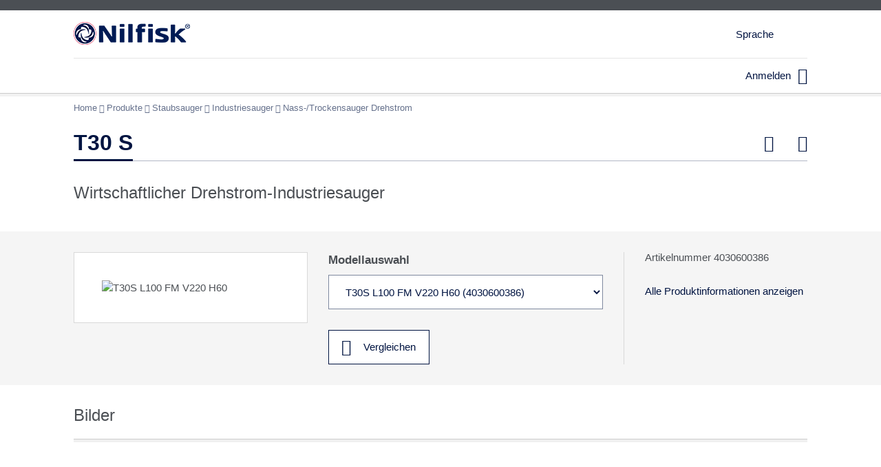

--- FILE ---
content_type: text/html; charset=utf-8
request_url: https://im.nilfisk.com/de-de/products/Pages/product.aspx?pid=4030600386
body_size: 66013
content:





<!DOCTYPE html>

<html id="ctl00_masterHtml" xmlns:o="urn:schemas-microsoft-com:office:office" lang="de-de" dir="ltr">

<head><script type='text/javascript'>!function(a){"use strict";var b=function(b,c,d){function j(a){return e.body?a()
:void setTimeout(function(){j(a)})}function l(){f.addEventListener&&f.removeEventListener("load",l),f.media=d||"all"}var g,e=a.document,
f=e.createElement("link");if(c)g=c;else{var h=(e.body||e.getElementsByTagName("head")[0]).childNodes;g=h[h.length-1]}var i=e.styleSheets;
f.rel="stylesheet",f.href=b,f.media="only x",j(function(){g.parentNode.insertBefore(f,c?g:g.nextSibling)});var k=function(a){
for(var b=f.href,c=i.length;c--;)if(i[c].href===b)return a();setTimeout(function(){k(a)})};return f.addEventListener&&f.addEventListener("load",l)
,f.onloadcssdefined=k,k(l),f};"undefined"!=typeof exports?exports.loadCSS=b:a.loadCSS=b}("undefined"!=typeof global?global:this);</script>
    
    <style type="text/css">
        @font-face {
            font-family: 'FrutigerLTStd';
            src: url('/_layouts/nfui/fonts/FrutigerLTStd-Roman.eot'), 
                 url('/_layouts/nfui/fonts/FrutigerLTStd-Roman.woff2') format('woff2'),
                 url('/_layouts/nfui/fonts/FrutigerLTStd-Roman.woff') format('woff');
            font-weight: normal;
            font-style: normal;
        }

        @font-face {
            font-family: 'FrutigerLTStd';
            src: url('/_layouts/nfui/fonts/FrutigerLTStd-Bold.eot'), 
                 url('/_layouts/nfui/fonts/FrutigerLTStd-Bold.woff2') format('woff2'),
                 url('/_layouts/nfui/fonts/FrutigerLTStd-Bold.woff') format('woff');
            font-weight: bold;
            font-style: normal;
        }

        @font-face {
            font-family: 'FrutigerLTStd-Light';
            src: url('/_layouts/nfui/fonts/FrutigerLTStd-Light.eot'),
                 url('/_layouts/nfui/fonts/FrutigerLTStd-Light.woff2') format('woff2'),
                 url('/_layouts/nfui/fonts/FrutigerLTStd-Light.woff') format('woff');
            font-weight: normal;
            font-style: normal;
        }

        @font-face {
            font-family: 'FrutigerLTStd-Light';
            src: url('/_layouts/nfui/fonts/FrutigerLTStd-LightItalic.eot'),
                 url('/_layouts/nfui/fonts/FrutigerLTStd-LightItalic.woff2') format('woff2'),
                 url('/_layouts/nfui/fonts/FrutigerLTStd-LightItalic.woff') format('woff');
            font-weight: normal;
            font-style: italic;
        }

        @font-face {
            font-family: 'Neue Frutiger';
            src: url('/_layouts/nfui/fonts/NeueFrutiger-Regular.eot'),
                 url('/_layouts/nfui/fonts/NeueFrutiger-Regular.woff2') format('woff2'),
                 url('/_layouts/nfui/fonts/NeueFrutiger-Regular.woff') format('woff');
        }

        @font-face {
            font-family: 'Neue Frutiger Ultra Light';
            src: url('/_layouts/nfui/fonts/NeueFrutiger-UltraLight.eot'),
                 url('/_layouts/nfui/fonts/NeueFrutiger-UltraLight.woff2') format('woff2'),
                 url('/_layouts/nfui/fonts/NeueFrutiger-UltraLight.woff') format('woff');
        }

        @font-face {
            font-family: 'Neue Frutiger thin';
            src: url('/_layouts/nfui/fonts/NeueFrutiger-Thin.eot'),
                 url('/_layouts/nfui/fonts/NeueFrutiger-Thin.woff2') format('woff2'),
                 url('/_layouts/nfui/fonts/NeueFrutiger-Thin.woff') format('woff');
        }
    </style>








    <style type="text/css">
        @font-face {
            font-family: 'socialregular';
            src: url('/_layouts/nfui/fonts/social.woff2') format('woff2'),
                 url('/_layouts/nfui/fonts/social.eot'),
                 url('/_layouts/nfui/fonts/social.eot?#iefix') format('embedded-opentype'), 
                 url('/_layouts/nfui/fonts/social.svg#socialregular') format('svg'),
                 url('/_layouts/nfui/fonts/social.woff') format('woff');
            font-weight: normal;
            font-style: normal;
        }

        @font-face {
            font-family: 'nilfiskregular';
            src: url('/_layouts/nfui/fonts/nilfisk.woff2') format('woff2'),
                 url('/_layouts/nfui/fonts/nilfisk.eot'),
                 url('/_layouts/nfui/fonts/nilfisk.eot?#iefix') format('embedded-opentype'),
                 url('/_layouts/nfui/fonts/nilfisk.svg#nilfiskregular') format('svg'),
                 url('/_layouts/nfui/fonts/nilfisk.woff') format('woff');
            font-weight: normal;
            font-style: normal;
        }

        @font-face {
            font-family: 'nf-social';
            src: url('/_layouts/nfui/fonts/social.eot'),
                 url('/_layouts/nfui/fonts/social.woff2') format('woff2'), 
                 url('/_layouts/nfui/fonts/social.eot?#iefix') format('embedded-opentype'),
                 url('/_layouts/nfui/fonts/social.woff') format('woff');
            font-weight: normal;
            font-style: normal;
        }

        @font-face {
            font-family: 'nilfisk';
            src: url('/_layouts/nfui/fonts/nilfisk.eot'),
                 url('/_layouts/nfui/fonts/nilfisk.woff2') format('woff2'),
                 url('/_layouts/nfui/fonts/nilfisk.eot?#iefix') format('embedded-opentype'),
                 url('/_layouts/nfui/fonts/nilfisk.woff') format('woff');
            font-weight: normal;
            font-style: normal;
        }
    </style>


    

    <script>
        // load font usage styles from fast.fonts.net when load is finished
        window.addEventListener("load", function () {
            loadCSS("//fast.fonts.net/lt/1.css?apiType=css&c=39c7ed51-583c-4e70-abb3-6ab15ccf44b5&fontids=1123430,1123436,1572247,1572251,1572255,1572263,1123427", undefined, undefined);
        });
    </script>
   

<meta name="GENERATOR" content="Microsoft SharePoint" /><meta name="progid" content="SharePoint.WebPartPage.Document" /><meta http-equiv="Content-Type" content="text/html; charset=utf-8" /><meta http-equiv="Expires" content="0" /><meta name="naver-site-verification" content="bb5c662d2af617ea241b247296fb78a5f06d58a7" /><meta name="yandex-verification" content="50275fe779c28360" /><meta name="google-site-verification" content="z2R8jdT6hZ_qHslFPCfvSXucTmddfSfLSmynCg_OZ68" /><meta name="viewport" content="width=device-width, initial-scale=1.0" /><title>
	T30 S | Nilfisk offizielle Webseite - Hochdruckreiniger, Sauger, Bodenreiniger, Maschinen für den Außenbereich
</title>


<link rel="icon" type="image/png" sizes="96x96" href="/_layouts/nfui/icons/nf-icon-96x96.png">
<link rel="icon" type="image/png" sizes="32x32" href="/_layouts/nfui/icons/nf-icon-32x32.png">
<link rel="icon" type="image/png" sizes="16x16" href="/_layouts/nfui/icons/nf-icon-16x16.png">
<link rel="icon" type="image/png" sizes="192x192" href="/_layouts/nfui/icons/nf-icon-192x192.png">


<link rel="apple-touch-icon" sizes="57x57" href="/_layouts/nfui/icons/nf-apple-touch-icon-57x57.png">
<link rel="apple-touch-icon" sizes="60x60" href="/_layouts/nfui/icons/nf-apple-touch-icon-60x60.png">
<link rel="apple-touch-icon" sizes="72x72" href="/_layouts/nfui/icons/nf-apple-touch-icon-72x72.png">
<link rel="apple-touch-icon" sizes="76x76" href="/_layouts/nfui/icons/nf-apple-touch-icon-76x76.png">
<link rel="apple-touch-icon" sizes="114x114" href="/_layouts/nfui/icons/nf-apple-touch-icon-114x114.png">
<link rel="apple-touch-icon" sizes="152x152" href="/_layouts/nfui/icons/nf-apple-touch-icon-152x152.png">
<link rel="apple-touch-icon" sizes="180x180" href="/_layouts/nfui/icons/nf-apple-touch-icon-180x180.png">


<link rel="manifest" href="/_layouts/nfui/icons/manifest.json">


<meta name="theme-color" content="#d9e1e2">


<meta name="msapplication-TileImage" content="/_layouts/nfui/icons/nf-ms-icon-144x144.png">


<meta name="msapplication-square70x70logo" content="/_layouts/nfui/icons/nf-ms-icon-70x70.png"/>
<meta name="msapplication-square150x150logo" content="/_layouts/nfui/icons/nf-ms-icon-150x150.png" />
<meta name="msapplication-wide310x150logo" content="/_layouts/nfui/icons/nf-ms-icon-310x150.png" />
<meta name="msapplication-wide310x310logo" content="/_layouts/nfui/icons/nf-ms-icon-310x310.png" />

    <style type="text/css">
        #r5-page-column-sidebar {
            display: none;
        }
    </style>

    
<link rel='stylesheet' type='text/css' href='/_layouts/nfui/css_gzip/core.min.css?rev=2036b5493fa68124c4bbb2db55cbcd85'  /><script type='text/javascript'>loadCSS("/_layouts/nfui/css_gzip/frontpage.min.css?rev=55c90f938fde9eb78b65ce668473bcdc", undefined, undefined)</script><script type='text/javascript'>loadCSS("/_layouts/nfui/css_gzip/other.min.css?rev=4d77f3c59520c2cc8c287b3796dc2be7", undefined, undefined)</script><script type='text/javascript'>loadCSS("/_layouts/nfui/css_gzip/custom-styles.css?rev=1be2f480bf7a388876c94cad98526ba8", undefined, undefined)</script><link rel='stylesheet' type='text/css' href='/_layouts/nfui/css_gzip/datatables.min.css?rev=e3dbd3846ff5415f018b400e02076b46'  />
    
    
    <!--[if lte IE 9]>	    
        <link rel='stylesheet' type='text/css' href='/_layouts/nfui/css_gzip/ie9-fixes.min.css?rev=06a6aab39bcbec0bf5cfc700dab315d5'  />
    <![endif]-->

    
    <!-- HTML5 shim and Respond.js for IE8 support of HTML5 elements and media queries -->
    <!-- WARNING: Respond.js doesn't work if you view the page via file:// -->
    <!--[if lt IE 9]>
          <script type='text/javascript' src='/_layouts/nfui/js_gzip/html5shiv.min.js?rev=8b89554dc273980341a07cdb9d616c3b'   ></script><script type='text/javascript' src='/_layouts/nfui/js_gzip/respond.min.js?rev=a0ea658abca552de992b5cf357c72c36'   ></script>
    <![endif]-->

    


<script type="text/javascript">
    (function () {
        window.Nilfisk = window.Nilfisk || {};       

        var context = {"absoluteVariationRootUrl":"https:\/\/im.nilfisk.com\/de-de","currency":"EUR","currencyFormat":{"decimalDigits":2,"decimalSeparator":",","groupSeparator":"."},"currentCountryISOCode":"DE","currentCountryVariation":"de-de","currentProduct":{"defaultProductVariantId":"4030600386","id":16187,"name":"T30S L50 FM","realName":"T30 S"},"currentProductVariant":{"accessoryGroups":null,"images":{"original":null,"size1Url":"https:\/\/media.nilfisk.com\/images\/T30S-L100_left-ps-WebsiteSmall-JNUJHND.png","size2Url":"https:\/\/media.nilfisk.com\/images\/T30S-L100_left-ps-WebsiteMedium-JNUJHND.png","size3Url":"https:\/\/media.nilfisk.com\/images\/T30S-L100_left-ps-WebsiteLarge-JNUJHND.png","size4Url":"https:\/\/media.nilfisk.com\/images\/T30S-L100_left-ps-Original-JNUJHND.png"},"isForSale":true,"isInPromotion":false,"isNew":false,"lineCode":null,"listPrice":null,"name":"T30S L100 FM V220 H60","productId":null,"productType":0,"productVariantId":"4030600386","replacementNote":null,"replacementProductNumber":"","serialNr":null,"status":0,"technicalSpecs":null,"url":"https:\/\/im.nilfisk.com\/de-de\/products\/Pages\/product.aspx?pid=4030600386"},"disableSAPScalaCalls":false,"disableUserSAPScalaCalls":false,"isPageCheckedOutAndEditable":false,"isPageInEditMode":false,"numberFormat":{"decimalDigits":2,"decimalSeparator":",","groupSeparator":"."},"productLanguage":"de-de","serverRelativeCurrentWebUrl":"\/de-de\/products","serverRelativeRootWebUrl":"\/","showOnlyNetPrices":true,"translations":{"countries":{"SI":"Slowenien","LI":"Liechtenstein","KI":"Kiribati","GI":"Gibraltar","FI":"Finnland","CI":"Côte d’Ivoire","BI":"Burundi","NI":"Nicaragua","YE":"Jemen","SE":"Schweden","PE":"Peru","AI":"Anguilla","NE":"Niger","ME":"Montenegro","KE":"Kenia","DE":"Deutschland","BE":"Belgien","AE":"Vereinigte Arabische Emirate","ZA":"Südafrika","VA":"Vatikanstadt","UA":"Ukraine","SA":"Saudi-Arabien","QA":"Katar","PA":"Panama","NA":"Namibia","MA":"Marokko","LA":"Laos","GA":"Gabun","CA":"Kanada","BA":"Bosnien-Herzegowina","EH":"Westsahara","VN":"Vietnam","TN":"Tunesien","SN":"Senegal","PN":"Pitcairninseln","MN":"Mongolei","KN":"St. Kitts und Nevis","IN":"Indien","HN":"Honduras","GN":"Guinea","CN":"China","BN":"Brunei","MH":"Marshallinseln","EG":"Ägypten","BG":"Bulgarien","AG":"Antigua und Barbuda","GQ":"Äquatorialguinea","LU":"Luxemburg","VE":"Venezuela","JE":"Jersey","GE":"Georgien","EE":"Estland","SJ":"Svalbard","IE":"Irland","MX":"Mexiko","DM":"Dominica","G2":"Kanalinseln ","E2":"Kanarische Inseln","NP":"Nepal","MP":"Nördliche Marianen","KP":"Nordkorea","JP":"Japan","OM":"Oman","KM":"Komoren","IM":"Isle of Man","CM":"Kamerun","CL":"Chile","AN":"Niederländische Antillen","UY":"Uruguay","SY":"Syrien","PY":"Paraguay","MY":"Malaysia","LY":"Libyen","KY":"Cayman Islands","TO":"Tonga","CY":"Zypern","BY":"Weißrussland","TJ":"Tadschikistan","VU":"Vanuatu","NU":"Niue","FJ":"Fidschi","DJ":"Dschibuti","GU":"Guam","BJ":"Benin","AU":"Australien","WF":"Wallis und Futuna","GW":"Guinea-Bissau","PF":"Französisch-Polynesien","MF":"St. Martin","IQ":"Irak","CF":"Zentralafrikanische Republik","BF":"Burkina Faso","AF":"Afghanistan","AQ":"Antarktika","SB":"Salomonen","SO":"Somalia","RO":"Rumänien","LB":"Libanon","NO":"Norwegen","GB":"Vereinigtes Königreich","BB":"Barbados","FO":"Färöer","GY":"Guyana","UZ":"Usbekistan","TZ":"Tansania","SZ":"Swasiland","NZ":"Neuseeland","MZ":"Mosambik","KZ":"Kasachstan","DZ":"Algerien","CZ":"Tschechien","BZ":"Belize","AZ":"Aserbaidschan","IL":"Israel","TV":"Tuvalu","SV":"El Salvador","MO":"Macau","JO":"Jordanien","IO":"Britisches Territorium im Indischen Ozean","LV":"Lettland","MV":"Malediven","DO":"Dominikanische Republik","CO":"Kolumbien","BO":"Bolivien","AO":"Angola","CV":"Kap Verde","TK":"Tokelau","SK":"Slowakei","PK":"Pakistan","SR":"Surinam","MK":"Mazedonien","LK":"Sri Lanka","NR":"Nauru","MR":"Mauretanien","HK":"Hongkong","KR":"Südkorea","FK":"Falklandinseln","IR":"Iran","DK":"Dänemark","CK":"Cookinseln","FR":"Frankreich","ER":"Eritrea","CR":"Costa Rica","BR":"Brasilien","AR":"Argentinien","VG":"Britische Jungferninseln","UG":"Uganda","TG":"Togo","SG":"Singapur","PG":"Papua-Neuguinea","NG":"Nigeria","MG":"Madagaskar","KG":"Kirgistan","PM":"Saint-Pierre und Miquelon","CG":"Republik Kongo","TW":"Taiwan","RW":"Ruanda","AM":"Armenien","MW":"Malawi","KW":"Kuwait","VC":"St. Vincent und die Grenadinen","TC":"Turks- und Caicosinseln","SC":"Seychellen","NC":"Neukaledonien","MC":"Monaco","LC":"St. Lucia","EC":"Ecuador","CC":"Kokosinseln","PT":"Portugal","LT":"Litauen","ZW":"Simbabwe","TL":"Osttimor","SL":"Sierra Leone","PL":"Polen","NL":"Niederlande","ML":"Mali","PW":"Palau","GL":"Grönland","BL":"Saint-Barthélemy","AL":"Albanien","BW":"Botswana","AW":"Aruba","WS":"Samoa","US":"Vereinigte Staaten","RS":"Serbien","KH":"Kambodscha","MS":"Montserrat","LS":"Lesotho","GH":"Ghana","IS":"Island","CH":"Schweiz","BH":"Bahrain","ES":"Spanien","BS":"Bahamas","AS":"Amerikanisch-Samoa","TD":"Tschad","SD":"Sudan","MD":"Moldawien","ID":"Indonesien","GD":"Grenada","CD":"DR Kongo","BD":"Bangladesch","AD":"Andorra","RU":"Russland","MU":"Mauritius","HU":"Ungarn","CU":"Kuba","Global":"weltweite","TH":"Thailand","SH":"St. Helena","PH":"Philippinen","TR":"Türkei","CX":"Weihnachtsinsel","PR":"Puerto Rico","LR":"Liberia","HR":"Kroatien","GR":"Griechenland","ZM":"Sambia","YT":"Mayotte","TM":"Turkmenistan","SM":"San Marino","TT":"Trinidad und Tobago","ST":"São Tomé und Príncipe","MM":"Myanmar","JM":"Jamaika","MT":"Malta","GM":"Gambia","FM":"Mikronesien","IT":"Italien","HT":"Haiti","GT":"Guatemala","BM":"Bermuda","ET":"Äthiopien","BT":"Bhutan","AT":"Österreich","VI":"Amerikanische Jungferninseln","MEA":"Middle East and Africa"}},"userContext":{"email":null,"isExternal":false,"isInternal":false},"variations":[{"consumerWebSiteUrl":null,"containsFullVariationData":false,"countryISOCode":"DE","isGlobal":false,"variation":"de-de"},{"consumerWebSiteUrl":null,"containsFullVariationData":false,"countryISOCode":"US","isGlobal":false,"variation":"en-us"},{"consumerWebSiteUrl":null,"containsFullVariationData":false,"countryISOCode":"FR","isGlobal":false,"variation":"fr-fr"},{"consumerWebSiteUrl":null,"containsFullVariationData":false,"countryISOCode":"RU","isGlobal":false,"variation":"ru-ru"}],"video23ApiDomain":"nilfisk.23video.com"};

        window.Nilfisk.Context = context;

    })();
</script>
<script type="text/javascript">
// <![CDATA[




// ]]>
</script>
<link type="text/xml" rel="alternate" href="/de-de/products/_vti_bin/spsdisco.aspx" />



    <meta name="robots" content="noindex, nofollow, NOHTMLINDEX, NOINDEX, noodp" />






    <meta name="Title" content="T30 S | Nilfisk offizielle Webseite - Hochdruckreiniger, Sauger, Bodenreiniger, Maschinen für den Außenbereich" />


    <meta name="Description" content="Praktisch, funktionell und zuverl&auml;ssig: Der T30 S ist die ideale Maschine f&uuml;r die Reinigung in der Produktion, im Bauwesen, im Automobilbau und all..." />



<script type='text/javascript' src='/_layouts/nfui/js_gzip/head.min.js?rev=43387687d16698c79a51b8b9aaf2c16e'   ></script>
<script type='text/javascript' src='/_layouts/nfui/js_gzip/sp.essentials.min.js?rev=c58713434638751c54230cbc531ea893'   ></script><script type='text/javascript'>Nilfisk.scripts.registerScriptGroup('NF_FOOT_SCRIPTS', 2);</script><link rel='alternate' hreflang='fr-FR' href='https://im.nilfisk.com/fr-fr/products/Pages/product.aspx?pid=4030600386' /><link rel='alternate' hreflang='en-US' href='https://im.nilfisk.com/en-us/products/Pages/product.aspx?pid=4030600386' /><meta name="og:title" content="T30 S | Nilfisk offizielle Webseite - Hochdruckreiniger, Sauger, Bodenreiniger, Maschinen für den Außenbereich" /><meta name="og:type" content="website" /><meta name="og:url" content="https://im.nilfisk.com/de-de/products/Pages/product.aspx?pid=4030600386" /><meta name="og:image" content="https://media.nilfisk.com/images/T30S-L100_left-ps-WebsiteLarge-JNUJHND.png" /><meta name="og:description" content="Praktisch, funktionell und zuverl&amp;auml;ssig: Der T30 S ist die ideale Maschine f&amp;uuml;r die Reinigung in der Produktion, im Bauwesen, im Automobilbau und all..." /><style type="text/css">
	.ctl00_PlaceHolderMain_Top_0 { border-color:Black;border-width:1px;border-style:Solid; }
	.ctl00_PlaceHolderMain_LowerTop_0 { border-color:Black;border-width:1px;border-style:Solid; }
	.ctl00_PlaceHolderMain_NearTop_0 { border-color:Black;border-width:1px;border-style:Solid; }
	.ctl00_PlaceHolderMain_NearBottom_0 { border-color:Black;border-width:1px;border-style:Solid; }
	.ctl00_wpz_0 { border-color:Black;border-width:1px;border-style:Solid; }

</style></head>

<body onload="javascript:if (typeof(_spBodyOnLoadWrapper) != 'undefined') _spBodyOnLoadWrapper();">    
    <script type="text/javascript">Nilfisk.events.fire("BODY_START");</script>    
    
    
         
             
    <script>
        dataLayer = [
            {"ProductGroupLevel1":"Vacuum cleaners","ProductGroupLevel2":"Industrial vacuum cleaners","ProductGroupLevel3":"Three-phase wet & dry","SubBrands":["CFM"],"UserType":"anonymous","userId":""}
        ];
    </script>

    <!-- Google Tag Manager -->        
    <noscript><iframe src="//www.googletagmanager.com/ns.html?id=GTM-K773DG>" height="0" width="0" style="display:none;visibility:hidden"></iframe></noscript>
    <script>
        (function (w, d, s, l, i) {
            w[l] = w[l] || []; w[l].push({
                'gtm.start':
                new Date().getTime(), event: 'gtm.js'
            }); var f = d.getElementsByTagName(s)[0],
            j = d.createElement(s), dl = l != 'dataLayer' ? '&l=' + l : ''; j.async = true; j.src =
            '//www.googletagmanager.com/gtm.js?id=' + i + dl; f.parentNode.insertBefore(j, f);
        })(window, document, 'script', 'dataLayer', 'GTM-K773DG');
    </script>
    <!-- End Google Tag Manager -->

        
        

        
    
  
	<form name="aspnetForm" method="post" action="product.aspx?pid=4030600386" onsubmit="javascript:return WebForm_OnSubmit();" id="aspnetForm" class="nf-page-layout-productpage">
<div>
<input type="hidden" name="MSOWebPartPage_PostbackSource" id="MSOWebPartPage_PostbackSource" value="" />
<input type="hidden" name="MSOTlPn_SelectedWpId" id="MSOTlPn_SelectedWpId" value="" />
<input type="hidden" name="MSOTlPn_View" id="MSOTlPn_View" value="0" />
<input type="hidden" name="MSOTlPn_ShowSettings" id="MSOTlPn_ShowSettings" value="False" />
<input type="hidden" name="MSOGallery_SelectedLibrary" id="MSOGallery_SelectedLibrary" value="" />
<input type="hidden" name="MSOGallery_FilterString" id="MSOGallery_FilterString" value="" />
<input type="hidden" name="MSOTlPn_Button" id="MSOTlPn_Button" value="none" />
<input type="hidden" name="__EVENTTARGET" id="__EVENTTARGET" value="" />
<input type="hidden" name="__EVENTARGUMENT" id="__EVENTARGUMENT" value="" />
<input type="hidden" name="__REQUESTDIGEST" id="__REQUESTDIGEST" value="0x6A72CE63E9FC169345C3A4AB8A8E91DA7A61C1A0D5E7F734110584B51BFFBAAC4CA765EB92781250148491F2022279ADA1FD5795F510C03468BF28211EF2D52A,23 Nov 2025 16:59:50 -0000" />
<input type="hidden" name="MSOSPWebPartManager_DisplayModeName" id="MSOSPWebPartManager_DisplayModeName" value="Browse" />
<input type="hidden" name="MSOSPWebPartManager_ExitingDesignMode" id="MSOSPWebPartManager_ExitingDesignMode" value="false" />
<input type="hidden" name="MSOWebPartPage_Shared" id="MSOWebPartPage_Shared" value="" />
<input type="hidden" name="MSOLayout_LayoutChanges" id="MSOLayout_LayoutChanges" value="" />
<input type="hidden" name="MSOLayout_InDesignMode" id="MSOLayout_InDesignMode" value="" />
<input type="hidden" name="_wpSelected" id="_wpSelected" value="" />
<input type="hidden" name="_wzSelected" id="_wzSelected" value="" />
<input type="hidden" name="MSOSPWebPartManager_OldDisplayModeName" id="MSOSPWebPartManager_OldDisplayModeName" value="Browse" />
<input type="hidden" name="MSOSPWebPartManager_StartWebPartEditingName" id="MSOSPWebPartManager_StartWebPartEditingName" value="false" />
<input type="hidden" name="MSOSPWebPartManager_EndWebPartEditing" id="MSOSPWebPartManager_EndWebPartEditing" value="false" />
<input type="hidden" name="__VIEWSTATE" id="__VIEWSTATE" value="B9yJjYdx2yPRiiKD6IY2qr7uhStX2bZk4ce2dxI2SJiJKab++5bY8supSUzbF6F837l0mD4b+GjBBjn6pXBohsBRHwmCiMgzCvVVfXT82LaEARYgjsymV6Z8dc8J5/e3wJeXfibVL1LrS5xy7COa8jPIY30n5d6ERBrQVECCkOMKRlUeRLOOiCVmAwsFWrx3kmokiKiHLltRSQgDRlzDfs/PurIuGdI2KvdKq2jtHtFj49rZ+OnAV4mCCFuTvh5Y/LJT5Xuvrd6uN5Dl+ZvB5l97j4Wb9zI2pA3tjKTFp5HIbyFp+Lm7W43dlMwLtRa60JDBsG34Hw8qCYNkFG65FDTUEbgQWeWEVFkqF1lW+d8Yt0GfZXCC1Efxf8fl/wc5Tr6AVC+NbS1tE94xN8tcx+pWB8tL2lY+eO5ZwLUT07U64njLJR89QdwtO5jM6AHn/DFcH6efeKwH/HGL2dfZvXig0+Z5BY/b8HIUZvvq69sy8rlPvwdn2zs1AyqhP1HNBr92VeUOo9czXUwBefYPZtenTriojRkTsW3aOfjYAzVE52hFnvO5McH1M20BQdA3MP9DyN9dvLmRVhBei3qN92NYbInJmgDCiV+D5+4I+rpMsXzY6FjpWgEh+2XuAK2/c07BtyUFQYXE7xqEwhP2+xQD4kD8NyU/l82RVc9Qt/I7/dRoajkoCZhcaxofHwHf+2CuFJUlg/Q2EuLC5j93Gp65OrKAEGG2YMBX7HxIoAZ7Xy3lVONzgIvQeVWNlppg/oamNqIkSbOVKGUk2Ow7aGOpEMJluEO1e03Q1wulqMwssc5ORRBoGacSX62oNrA5CO6nu9wCO/ACF6a5Vfrjyrdi09jSgqSGfYJ7qWIJJUT+li68MpVX+Mf4VtbxHQXwH+ttXFlUsgKAkKHFwY4yothsRGRstlpPSHwjRsUFNBYAXWyrUrIySculDWqsB2noB5rNkST59WB6hHRkNw6JTeB7dwsERV4bNTenPxZy/M1WeM2C5/jhxF+BGFmxr9f7SPIVM4tOAq/c8b8Bz9c6XOiUDQ0xa2A/7RC+r36lZf3xnVyjdg56xaZGQuxujM+4f81T3dysj4Tzc+T6tRzGVhhP/IqZpN6ceBDD/uPo8eP7hZIu5XX8moK01SUMqrVPHlCDFt/Sr9OUg7l3Y8J+oLMeFuVLJFUbAlFGK1Yf2KayBtr8Ij+mrMJ1yxddFqzBMG05Xz08z5DPgW0JsXe2j8duY/XJThbEX71VMJfJm45verixAX834JSJBZBoVmT0lR+sGHagsFy3JcW9+P+WcqsVpkvkwnpF8/ucR3G/tm92wuiUjQ34S50Fd5e/+p0cEOGkcMrA6G2VzKKKzdYcSNQ7V+fi5sdTFoIjPZ8m1fErBQH7BTE3hxn/xblOMUAoVrfvdB0UGOWWcQr7FmdApONdLX/eURSWi+HdWcuwYza5Umbie/Sv4rn8E6k6Kwn9RVt0u8R2l1EQpu+gpEsGkZfAtLUluvoUqIWUfecyslJRRMgO/DQuMO0oJB21j4MawY1MNd93Qg2aqT+DT3/DvZ9HtfdefNTjIYS+xXyaZwsb5+5gOJB4eo+iP+3Wcch/mS06zmboUWclTsdwGawiIW0uMeVspX5eeSLIgFib9mR8lQooj49GPNIb4dyNaGvSHkg/A91kELrUbVMnOyM8WRdFFRxT2PT5QphrJiFOUz00TbDBGS+p9oUShCzBjb7SitrdXkexhh2SdGBzsSuSETqA+cUnR5d6KoEjsHJGjU0eoFJoUilncb9PdaOiVqkBMMkssl0aqXAGHWSOHYzTfbIodMz0h0eAgphgI6JLlo/waLQ90480u/WSscoIqyWOPs4ZQMHVMuw4au1JSh+0Ea441okIMcwq3Ag6/rXS+NM1YsPDWT+F6Zt8DZDjI52vaASPl9D5goSUWGSZXr+55OD+ZIWdcujs+ov+2qHsGxUuSPDxLiha03RG0WAZdBCswMZYVICob/eV5hSIFEc9oNWBQ12V+OBtNb2f+A6QAzgOaXTXHTXl+3K2jDhYpRkOYQSHy4CEiKK+accRLLWNe/oz/YTMmzIEXfH65pxPw00Fzdx5zRu1IWaQj75r3UKpiYROQARxS2bKkY3Z+f29N8+NcfP9zg7lWlk9LWM4md3maUyDeOFCSS8b7gFZwO3QUrnf2om20uDrvo197OR79lMJxjSoeTv57uCz2dKIxwAk1WWoIl+hWtgSvQRUGorfFRhfvvWSYRgCAh0C3lPO/qW469tybei6O6RU8i21KINuUqFSujJcaFlmwC+7GhfKTOeKDDm5v07KFSkc6rP7oDyLV+e/CqED002kROhzm1XKuXRCG+Pwl6WjDN6jyvEswXd7Y1j7Edce8nHgHbNdNEiQPH1mdTadf7dbWKVoKyQoDXu8LN64uVkDk0ugRyq3Z0qWleKsythq8bHQj8dq11ZlrnIc/fps69pZYUIMUSSPgTGOKOLo+d6qZy7HKOgQkMwEk90Wx7hTG5E3VCRzYMaBdyn5nzUYM7gA8q+p1/Q2LcC1+vcpvG+4hWcTFfCQbuX9p8OeTZDjRBfHoYfdlJG+Uu0QPrwxIgw+NeYGdLr8pMpBwYi86VOIBwtjJMFSzC+s/iNOVJQF3HXMs0ztNoS0XzOn9RMkKZozjoowOFasn3SAT9bRKCUqBp9O+corl3UJbUtINobDP1d7HMczBdOc2fKYwH3JApouP6/dsmVKJ6V745CVDPL8l6FDLLOT/mfhkSyStiXl1sydrnslZ/8bn1pfelkiZ+Gyx5dhpMSBazh3ykRiDcVT73p+nMcYh3GQ+HQHDTuAl06S2Pnsh1Mg5RXsjSpWDiZrxvlWWR0YRAHTFDnJ/s8JTd6ZeNLSASrZ0txOH3w8KTW0UNB32gFyopG12pCRJeclW5fw9VU9nPwlfk5NvaiMSMHSCZwvT/iqp3uBt3dEefg9u2YSOgxZ5uRZH14jOJvYQ58stvBQ/Seolk9O86v5FeLOic/14FWe8pATGzqO6ohJ2abstz+j6c31BeBPo2xfc29tr/QjTFV+d5/uAy20NKoYG5e6gwXGoeGD7IhGURNg5kpSE5tQ0zyM/+HQ0/0ydTbS6m1F+bjcFZ88Tv+bw5Xia/Z0FcJ94jttSLRYnQvOPWQyDAgS6JYgfBEx3WWTHKKJyxnL70aUZ4xsyuRhweu8U+29pIATT5PeM552QZ9Va43lPOKPsFeLNb0AUULXugBaDzdcOhg9oxLz4mfM9ujBjnnKEK6C6k/Ai7mOlX4kXo5d5J+CrV0xqlcDqnNRm7pi2fvokSlnhBXPLbVFdRH/FnfCQn9WsTze1COFlVl8fyDUTLrrDMWVyXksp7TmkNJ4fcLpXE1muDR8zMlIBL95bW8gTeKMOOawUrYCOc38h5+dXrRCBC+n4Pck9KQWvJdS3FOgcN4Fn+oOdQt7KYWQtzGrm9joUw9l1p4T5j8hW/xlFL8+i2Mx0lsLbO2Rj/STZ4O32wx4K9TjyW4Am9M1euwRwfuTWxCRYDD9SQFnrKHsl7VHazX1P4RQk+Qs9/F5/[base64]/S/Xp3lbYabyzyMdkgxtNnqmHqwcZM8gxF16p9s7HHX8/B7DxKi0fD+IMXRkKEBgUqZH/g5ucjZ+qRt7JZfGx5JDGOPwlyF08gk0WkUfmfCtzUSGmAMFlgp7VV0GgSLw7B+7syZdbcfX8IGzrQKqF41FCGGKwd3cpKFkpBUCiZlkKt4watPt8OnS5m8xtdSMwORAF4SwGebqnPN48g/4gJN2NEPiMa8VuuLleDeODmRpyRzkOisWZQ4ohQBdcRlof3LIC3F3ecG8/115go4ph96s2mpYe6EcBzpULC65/Bm7ambiuHwrbuRZPXbU5w4xDZtUr6caWBjpdORFMKU0dFQ3z7tg5xDJK51mt6IEilwyyJ7OznxRQ/G5YF4/DoXDcxwtM8x6w6ow699h0tdXGDyexSWqkiaVMo80Vqnfczw3Jxh+tujzJMzVwi79e7PQdLSCWkyRtINnJt2RZyaPeTL3OBA0tsaLXEgb1FGC8Lby9XAkbN2z1DzcSxm1GmyByfWGBVzXkSAl/ZDiziidgTWx93l7Xa1KQZ9tYs3fSq/0pl7KzpR1WH0LAzGS0pxDWkQO7lgYZy/mpyLUFiE/awZUC0/zriGbHSCDbHyWGkngq2AOfxP1me2+JvY7ZVatQpyIThi+iRAUjcnHGbq9BS8MF5u9eAYF49L4dzyNL8utMFhpbVkXF9TvZduNyWO/wvEKKbFz42nDRExScQzCOCZOh5IQ5rGsiLiUZKe6L61j7Ci/osvAdmlXrkYH+nm3zurrAjEIX3kz85VKipo2NsX7yW81UV3p3uBs48q3P44tOTn6+qrN7ywdxFQpaw5PNCzbXF+Su/7qET/qgPlycQpBuFtyiLgGAG2gjN8N2fAlEECPTq5IUqjvt12dkraTJVj2uaMkWf5UBc1fveFfAa8dj2eZaD3fYb54z/w/3Y9r//AkOVtYrxleiNalr4RRb+bvWnj/eTcVTMGV2fggjz1EZCP4K1bapJdoynPWHhdNNSS4m/4Qsr9JMT1qlNxW+DI0AcW+g2fovRjQVuXtBKcsvN8njCNkPECVYplr7eZJFj6gbL+74XesnAwiLX0uSaXdVNV6gN2BDi++kXKEgHJs0pb3E0bf3h8HFbf0b2ZaqiPA5bb92QtOR2nZ29ZJ5OA2tYA7VNgN/RJXh7IrB5AcbCJXWDcpAnS52gq4Bwar7ZA5AeCzjZN4c7S3EX2cJeCMhM3Yp7U0nEbb+j4U49L5LtpGwFvs253w+oOpRb6ZxU2j5que6UUAjsoOCQBE/QFKeXhRVI93QRVVNmm9GeSEjO0j7gI+gXa0U7uuR9Rbn1DqoXM1ad2V2Srm9Hj/6nCgVaYX6jLFmXWST890EOUuLuhnKNlnBnzvCpI6VkyG14ZpiruOYIBIaGY1QYOaw2lZkvl+iarUwtM3yGhCm3LxSeaw30NeQuD0jO7MNpc0gR7IuBBYeMpPJpEqYGteJ+4PfBSifGd0un0dAmm8JxLw+ByTIdHw8RQEloZI4v83AhMwoYbDfY8zAuVk/aXYZO1IAMKOwn24bANFC5lhoib29A3EDHWLhRl4K4HBoKaosWSuJCYTeD0/VJvdqYQEp6zY+ZsT4sgROqN5ls3jYwWwcPR0sAMQizEjMe3pRsinQGRgr34HQgo+2Hhav2ciUom4Z7C7KQaaajIdF0Pf/ignn7gQha+9bpIE9+LM3ab78WqnvGAAwmqEce3exROV9g9UJMuFrPvxUfzZYppzLvyjSslRUSv+NSnnhqys1RFhUnYFGhKs+er0fatUKhchpYAuV2dn1sZyghdmdf8f3CWkNMPVUBcs5wzkKWcyHOBkmAbcsM7Gzu/p0XaSzi/[base64]//jAdana1tJwo/pMYczKPKfXObQWL+GgGeC7ZmwQXLcfcZCt5KaoSMGwRFkL0SbqRqPo8uPjV4ObwhJFoiXr10Gk2aWeHobYKc9UKEDw4+ZlcOOEvjoRCg5hMP3FTvFnW28AtdvcxuyxNQgFsQZgJ6PGSQZINXVtBpdfjHV/vXGd3Apnprxg6PNALhZi6K4WnmbiNO3OWGXQqdee8XU9EiWpZNbka2qemjF/DkAuhphnSk5hNmh+ZX1Eoc63kB7CjwtxkdIRd1/GHr6Y1px2e6W+wGiWVmNn+p0IqJmDBdR3aX/8b8Yn/jITUqDgSocVpFL8Bsype9DdPW/NQ/ieilOT3fa8IJPpgdrrc1cBk72I6AUeqZXsy4b2j02lcq/[base64]/o9Sqc98Fbi9ffJ5xL/r1wwBooNF8AWlnHkjMBdkyj3GaXRI3Iuqj/7YlRPd5S2Ozi+oWyGkBS9PbJcXN8utdk5YuYrGGmSVwSXDqY+S690Y2r/7jUmzA7Ln3SvBJ5DzQwP1vk8mu4nwvGOUtsOzFbkcZUz2d7aoadWh0WSTUg5QXJmYVyGeEXXkwY8QGfKm7Zk+bzgBIsim8fIdb8cA3Rh1mUH54l6vX9OMv/xJRcBu/oNa5fk1p5CFUeJecri/ohi4Yxk74plB8Mh1AGG7nTKgT4x/SiDU0gZrN1JUk8/Ty174ufQXEXsvlFexmn77eDucJTHvokAgh18wF9xyT18Ac24navlXPioCw+QK+KymCQv196CdRrCAheSf8iTMhy3cG7XCZL6ropJN0HWXTe1TVUot8VsjzOR//[base64]/GmKgvbCICvn173W6eEBsPc8IAJwYaqtQj+c7/YhiAAsu/IY5W0wOhSAOK0aY371D6Eh5UxrIxqylBVDlgTz/aEj03nn1jLiDjfhtKMlPQhb6cAWl2rBN8cq68pNMz1In2Xk+R51Z1uP6Yw9xburpBBHiGzsscuOaAC1WtuV0g4hKMkm4LAJnV+lnF+9s0GQm/E+3caOA94DEiZ3OFVXiwLjXFtnEF4hj7wyGvWQTYhMD5XlC47/Yd8PzcJ4zqrFFtNxxKEGNzS7rLs9hHUHkQTj5Yr9MbGp/[base64]/swOHgPtjVnAF0NRM9hrqjpScPN7NKgC7l/UpVZ6go1OW/B1sd6hCuGyfxJlLbvmli8Cli+VAb2Pu5bqrUnCTwY2C/dK5dGwVAY9T3kPysJ2yhJW6PxZHMQH6J83wmcKpSrsYButPzMXvm2IwhEcJcJm2h/ckLddmtnQfo6B6ilv/ZWeTLsK80p4GJMpIqBu2IPV/ZihstUaBvYWatWBAcTvOYZ3J90Chfjd+f+1FgLh1S9VKDpPIrC+zqdJQwzYPA29aHGtj2ayUypav08g9m5viYf/Y/rBYKEjy2JhBmOUTU/bhjZsT67boDTl5iRvb16aUsZsYmFJQWwvoyPCEA4xX6N7IXeK0jhfc/rEfY1bzkJObVlVYKiPVKfwxlxwGGPFrn3NW3mMfO1eM/0Z9CQ8/[base64]/pFrtSa/XCc5e7JE1pvBQ4oDOkFT/7bpmm35W9gI3QXRDbJwCrqY+v5+0obvRcseJWLu5wnkHAPN+sCVlihMQRt2iex3mBQU/1pBImAWL4bPnV2ZBoAAH1Uf75r8F0Fg3Hw7VqpsoH8mmYgfp3rCeIL3LaMc9+cTU7mDwt00ZK49tF9lff+GANzghgIkXhZ1bvE4dnT62cGIevPtR2AZ6B6I0sm0whQIfCZSxIt/7vYALUiz6/[base64]/[base64]/+mJSOot8IN2h8JcvviRRE6TiZBr6acFMjmhXyXgAFLalvhQkb1wbcB7DXdP7CKwDZsrBxd8tZvD4cbF02L6ZrSwxFFkXd0l8huHGdYIrc5xH9EYQf6ZkH9hq7jC+cjUQWEeJuAVKr/4Uszg1cQObWLR1CIdLB692MDQkxm2/[base64]/kVQkUGV0dqT5W1wEEqOeG0GEC6YEDXmgLcag8jqRlaHrIQTu+xOLA1RZeZuYzXpX0GHhzJ3K8FzADOXJI5p50E5mMhZ8GHo3lpUzLfUeAjyvehPOeXhnLj69pNfAbp3Mxwsx2gNUC1TbGTy2xMd1bsXXneFaE6h4H3nOnTSg4Ox4cDBG5rqaDWkUeoqT/Q+p4kOLN4VBw9ZQIP+jmE7N8RM/9Fuqnbdyot0WLiDdFRb6/tQPd4sdsqPJ90SVLdAHRIXv8+L5dsw395IgatBDuJrA1I+mLEh8rztTK/AhHMGMUC7uj7NsRfLOY2hRr9bxmelGn7lBIfdy6a8Ah1OMJrny6AOSR3DbLrkts2ccSsaLJU+cMRNLa5RsUbJSoytm8qBgHSa/gZolBk7RJFvHDxPT+QLCycg6z2XNsRyertJrr51nMX0EbkdANnSGgNJ2s5CW9C6Q9rgGN78GgFvq8s/czkPTx6SU6tYOl3APQ9PvU6BVxi1Cgwy/M1HEtnr+tib7Qh054XHYkJTcZwxeN43215xp96MBr797t+N/5A1YD1hWTnv933c/ha9OoXoOVYnP3P6SAK8FK2GpdQRhXuIVAWwXbRZkqBeryEEMdxe1EDyfvximxh5OLcGsQmBu8ZZk7hVLWD1kPaQh/lKIxgJ080jZ0ZA6Sc5OzkE+msREUyMVx3sj7fiCfmC5MGZpCCv3Pox5x5kElfSguY2oOlhEWORrUChJR7yrJm4Fwkh1IuJr9VRzrRzGjwJPVoQRHJYwhd6FsKlpCVcGEjTunI+BuX6VEcRc6jicjvZf/KmiYFAESdKmwBkUmWP+PwB77Fr2WfiQWRFvEcSQ3b9ztL83nqgFGtY940duN+OPxfN6nsbG8U/6MIImo0XCxgQGMjxbP5kaOT0XWC1cVK2vlTfBL32cEVjVXmjpVx1xzBo1Y9U7BeEESgCid9N+IbwTpsVfrIbomGrJx1oMdwimuVMkW0WtF1pCzk6eZw5vGXv84WJAslWO9/boADzGZEdsUc0LdHIsLmdNMSHj12oxTNY6IxXd/LiXlXygLhx1T8SYHJqTzHiP7+SgQJGYGRtD32vyg5Ka+gAe+r/fLIhcky5F43s0t8w3IHmmLRO8wYgVj6E+Tc+BSEmB1ES9xaY2D7FpyoDV0OR7ggn0a7yNMiJ9+ft/kbNDsOx4A4Cvyb5wHilg5DcRtFJDE9wUHqklEqPRpJBZJdDRlbhaNaRfhANAajCGSVtdNIpPpPcUZK7romupK3ZLgZhlTbblfK+FQXkvpjVFLOgfjBhxnVmC+jOJ+pq7Z3NjrTMdO2xX0TUbdJ7OdnfCdtVEkaoU/UfhEn+L3IYCoH3SM/WGLwej9xNFPT4az5SZuP4HpHveQc8D//ub4s32QYfUW1SpObMHS6VfGn0GB4ItYuoYNSkz2olqyhGrokyP7WperVQJTypIvZGS8LJLEx93Dr+CQm0Uaqii4E/pcCoCsIkqzTBOHNFU/HNBI3eMM76gBet0nUz7GgZFlkc2YRzJUgLDwGGdsFaTn3V8dZEfzrCSRz9DIffqFGWoZC0qckARjeXEDtbHPkZj6DuufS8CYVoYxR5A9O7OLO1LNDhX/OS0MN2sTC1Pdz18mfP+DA4qSITIeHKBpswj2IIGafWhrxLrWkG6RI9blrnkxQ29MVfi31QtpNbq0OZ+Ie/i/6V6sDNnIFQWA1ZW7Dd3vvh+8uVk0x7/VSIn0ZwEw4Oyjq6c7i05oJQjEvxVbUCRgmqK8ZknbJWoAkc6ikTHGrLr5h1ZkjlewvXcfA1+/zIH4/c/JZWWO5OtIKXK+Rdu1CO+788s8H6QDYC4DEtCunYnZg3sySDi3dIg/NyBdQ0uelHH2M+ucWZiKMTJ1eWrjSWTcYuZXv/wtFeGNl4WYGSJ7LbWwYOqUmO8EyDeyQFBqlKS5RxGcRn7U81Yxl1wZ8VxNIGNx9Xcpbm4h3qLTrYILANJcPLxwQOvj88K+Lme608S4jUXgbeKi2jtl5XX9HA/[base64]/Jz5lqUrZP6uPwePgkixDwBpBnwTae2eGSFXLCEXP10QcsLAsHSD76xzO5i9bsStmYc4l4LdFVKlrLG6RMmz3TeESdkwjsJXTvTiMnsWVZgVpM6LJU+UNVrwOSoz1z39cWHkkGIXY260abGFIBo1Ey7raJl9/xq3FilvlyKS9DbydtoDMLwWtqEUj5v6Z55blFC7F1IkCYCfMI/NYPWrbv4dKX3yl9dD4w8W9HOutV20kOfLsAL/4+1hA78vM27nyOWUZKSQMvfbLonVQZCIJeJ0b5GVnAnxg0IULKpXGhp/NbnS+ghJhNsdQPPUE5goBTucm09il/i0mtDit9qhY8yiwnbGdgdNdynGTJ1yFwMgvFEAh6is4pvwL1VfL0gCIX4ekBO7hoGcL6opoa7yPBBhyFiF2eBV/peQvY+ZOblsHpu/[base64]/KJHSiPefRp5qsWxl7JEebpca35P5e+kevG+GINf6kVd1Foo6HV8jzLH2oeCKoq+AkP9K1nsTIt31F24dhN/KLcn1ZPXwrpDGhroyQ4NXAUaHFBD8/qXTecqMMATO/DnvAvZ8Dr+38ByQVW/3j98RewJQSHvIKmSJ1NTVx7GTWu3cdFDKpPO4ZpZfhH+BY0uuIUPo/oEnf071x9cluvbiPu1Nhc2utZRlL3vQyMEOG2KBSA4Q7ZS95qMGqFRx+drdWJIOtJ63NqvB+onY5fatKybGLLXeB5+czmkPhnCHtYJ8DB/4dQM1XsOk25yY14AVpOYuXBNx/mV7kcLZ/2Gmfv9KewjLWc5LvqRS8H3C4feVGyLZugM+b6/YUnRVcP5VsO1ZUtP3f6qgROq0yB0gds3SJbo/+GyRDjYbHMpUYzHpH3Pd+z4v8GJYCh/4cSUU5AR47usMr953XX+ooaDi+2UgAFMRHRSTINby2Imm7ENB4BR09z68MOZFOqSeq8yUZQbLCJPJ2cO0kXqFtzHxyPiqK217BN/zj+HM4DZqBpRYPngBjmEWs6SJ/Ot79eofF47dIf9IhJw4mu1iQPX15pDki+Rh+p4N7qnx6kMBaqNoJz4Q1a3Y8FC6wyz1S9DC9GzhECs8d0ph52TVGXRJaCL6GlCm8ub2Ij2QchzmtRhBEANFOhJCo/[base64]/DLp/jPgenwcqFHamp2Bo566aKRSQQ6GnBIQWYqY4cyaR31BMx+7PbkyF32Qz+VxaEaEoudNJTwVCGqTOhfSE5aB2JbifZeoMCyBjdpnQNHc1kjDpFrUoEhEiPnTNKTvTvptDlo25sAbev/79IWAEgJrrRkIxe6UZ8LyR87UVWcPk/fvSXdmjUmgPU5Md/lMHW26yKd/c+KixKkohSN3FuZtDnJim/nByPB+fKjTbJScwHVJJtVEmeTULGgO5uBa8xuYAT4bZjPWwdcm8lJmTS4hVe3Y7L5NYupzIdSoVVqdbVZ+7El2hrq023FPFSe0NBEslWzfIR2ZPS590iSkv66zVXBhL+MRQJHymKxRM2piInY0WvOIfBUrcZOCu5ui4/2w/w/[base64]/GY0oanpwPTgqIESSrNe7qRfdKTMzn/IYv3UuFlRU5dd89BHYwK5Jgne+xrxkBf69xaILdGDkATr35gkveYFviR/v3OZodExtEkjMemjc9Ofl6Q7sD4tSgdI2PoY6n5gsoXeueUVERC2OS8fbdDY9ZBFjkcZPnJspRWhCkW4poTyC3ABuysdS5HEURzTRdr6OEiwRpGjmLo0FhXEEZivizRr4qNtUEXV6V0GAk4aLIzyJV+1SGMDd+P3VORLLnYDjXN20U8RK84h+yB9tZ0YLlTt6qw5y/rEF14zUlDTWTdsQJ4xGR5oYMvnxLW8P0rdL1OOR9NKaFWqSrE5W2sqMLXWSg0ZjDp5KIf3UJERGYeE+SIeAAXcqqwt2t916po4kDizNjx+6pT/uWrGvLanxypMBm5gbPFuK8fIbB8QDMdFXVXFLqQgn6+hPZDGZjKdusnzDKMiTv99RalJpyB/T4a54LIbQe9savmANsac2YWnhKydC79ckwSdA==" />
</div>

<script type="text/javascript">
//<![CDATA[
var theForm = document.forms['aspnetForm'];
if (!theForm) {
    theForm = document.aspnetForm;
}
function __doPostBack(eventTarget, eventArgument) {
    if (!theForm.onsubmit || (theForm.onsubmit() != false)) {
        theForm.__EVENTTARGET.value = eventTarget;
        theForm.__EVENTARGUMENT.value = eventArgument;
        theForm.submit();
    }
}
//]]>
</script>





<script type="text/javascript">
//<![CDATA[
var MSOWebPartPageFormName = 'aspnetForm';
var g_presenceEnabled = false;
var g_wsaEnabled = false;
var g_wsaLCID = 1033;
var g_wsaSiteTemplateId = 'NFSITE#0';
var g_wsaListTemplateId = 850;
var _fV4UI=true;var _spPageContextInfo = {webServerRelativeUrl: "\u002fde-de\u002fproducts", webLanguage: 1033, currentLanguage: 1033, webUIVersion:4,pageListId:"{f3c6ac5b-a76b-4e78-ad38-09d3d2ce62d0}",pageItemId:2, alertsEnabled:true, siteServerRelativeUrl: "\u002f", allowSilverlightPrompt:'False'};//]]>
</script>
<script type="text/javascript">
<!--
var L_Menu_BaseUrl="/de-de/products";
var L_Menu_LCID="1033";
var L_Menu_SiteTheme="";
//-->
</script>
<script type="text/javascript">
//<![CDATA[
document.onreadystatechange=fnRemoveAllStatus; function fnRemoveAllStatus(){removeAllStatus(true)};var _spWebPartComponents = new Object();//]]>
</script>
<script type="text/javascript" >
<!--
//-->
</script>

<script type="text/javascript">
//<![CDATA[
if (typeof(DeferWebFormInitCallback) == 'function') DeferWebFormInitCallback();function WebForm_OnSubmit() {
window.Nilfisk && Nilfisk.events && Nilfisk.events.fire('SUBMIT');UpdateFormDigest('\u002fde-de\u002fproducts', 5760000);if (typeof(_spFormOnSubmitWrapper) != 'undefined') {return _spFormOnSubmitWrapper();} else {return true;};
return true;
}
//]]>
</script>

<div>

	<input type="hidden" name="__VIEWSTATEENCRYPTED" id="__VIEWSTATEENCRYPTED" value="" />
	<input type="hidden" name="__EVENTVALIDATION" id="__EVENTVALIDATION" value="+rxY6Fudb/OiOj/WFM0QVOX/7AUx/Zn2mR104q6Je7dS5KsdqeYUc/B3s99FsF9dGeBdvrSQ74JVa3P02TXPpXo84r3NCYoRD9cP7Dt7PERXEuMI3ZfWCizyXU1ivodMf1rbxPBcOHyh3Eg6Cym8gWi0FQuI9AMq5+NBY8bF4GGuDI9HxbmS4jLOSID5Zlg3/mKi0AfUv3S/XDZFJbB7DeDdksSDWJT0rnxS4Y6czcn7HBDatTjucCr6CYo92tgo/XlbcJxT2pSANRRKZu2czRnWOlkLXdztaV/a1y/aucnEz3Wa" />
</div>
	    <script type="text/javascript">
//<![CDATA[
Sys.WebForms.PageRequestManager._initialize('ctl00$ScriptManager', document.getElementById('aspnetForm'));
Sys.WebForms.PageRequestManager.getInstance()._updateControls(['tctl00$panelZone'], [], [], 90);
//]]>
</script>

	    
	    

        
	    <span id="TurnOnAccessibility" style="display:none" class="s4-notdlg">
		    <a id="linkTurnOnAcc" href="#" class="ms-TurnOnAcc" onclick="SetIsAccessibilityFeatureEnabled(true);UpdateAccessibilityUI();document.getElementById('linkTurnOffAcc').focus();return false;">Turn on more accessible mode</a>
	    </span>
	    <span id="TurnOffAccessibility" style="display:none" class="s4-notdlg">
		    <a id="linkTurnOffAcc" href="#" class="ms-TurnOffAcc" onclick="SetIsAccessibilityFeatureEnabled(false);UpdateAccessibilityUI();document.getElementById('linkTurnOnAcc').focus();return false;">Turn off more accessible mode</a>
	    </span>

	    <a id="HiddenAnchor" href="javascript:;" style="display:none;"></a>

        <input type="hidden" name="ctl00$ctl37$UrlFragment" id="ctl00_ctl37_UrlFragment" />

    <script type="text/javascript">
        $(function () {
            var id = 'ctl00_ctl37_UrlFragment';
            if (!id) {
                return;
            }

            var urlFragment = $("#" + id);
            if (!urlFragment) {
                return;
            }

            var value = urlFragment.val();
            // If hidden field has value update hash value
            if (value) {
                window.location.hash = value;
            }

            // Monitor hash change and update hidden field with new value
            $(window).on('hashchange', function () {
                urlFragment.val(window.location.hash);
            });
        });
    </script>


        
	    
		
        
	    <div id="s4-workspace">
            <div id="s4-bodyContainer">                
                <div class="main-body container-fluid">
                    <div class="secondary-nav-callout-row row s4-notdlg">
                        <div class="col-lg-1"></div>
                        <div class="col-lg-10">
                            <div class="container-fluid">

                                
                                <div class="row"> 
                                    
                                    <div class="secondary-nav-callout nf-collapsible-nav-container" data-container-id="secondaryNavCallout" style="display:none"></div>                               
                                </div>
                            </div>
                        </div>
                        <div class="col-lg-1"></div>
                    </div>
                    <div class="header-top-row row s4-notdlg">
                        
                        

                        <div class="col-lg-1 hidden-xs"></div>
                        <div class="col-lg-10 col-xs-12">
                            <div class="container-fluid">                               

                                
                                <div class="header-top row">
                                
                                    <div class="visible-xs-block">
                                        <div id="ctl00_ctl39_MobileNavContainer" class="nf-mobile-nav-control-container"></div>
    <script type="text/javascript">
        $(function () {
            Nilfisk.scripts.executeOnScriptGroupLoaded("NF_FOOT_SCRIPTS", function () {
                var isSubbrandMode = "False".toLowerCase();
                var container = $("#ctl00_ctl39_MobileNavContainer");
                var logoImageUrl = "[data-uri]";
                var properties = {
                    labels: {
                        back: "Zurück",
                    },
                    logoUrl: logoImageUrl
                };
                if (isSubbrandMode === "true") {
                    properties.hideSearch = true;
                    properties.hideLogin = true;
                    properties.logoLink = '';
                    properties.modalContact = true;
                }
                Nilfisk.Components.TopNavMobile.initIn(container[0], properties);
            });
        });
    </script>

 
                                    </div>

                                    <div class="header-top-middle hidden-xs">
                                        <div class="header-top-middle-container">
                                            <div>
                                                <div class="nf-logo-container">
                                                    
    <a href="https://im.nilfisk.com/de-de" data-nf-action="a|Nilfisk logo|https://im.nilfisk.com/de-de">
        <img src="[data-uri]" />
    </a>


                                                </div>
                                
                                                <div class="nf-secondary-nav-container">
                                                    

<ul id="nf-secondary-nav">

    
    

    
    
            <li class="">
                <a href="javascript:void(0)" 
                    onclick=""
                    target="_self"
                    class=""
                    data-clickaction="Callout" data-component-id='language'>
                    Sprache
                </a>
                <div style="display:none" data-component-id="language">
                    

<div id="languageControlMainContainer">
    <div class="row">
        <div class="col-sm-4 hidden-xs nf-language-nav-control-title">
            <span class="display-5">Spracheinstellungen</span>
        </div>

        <div class="col-sm-7">
            <div id="languageNavRepeater">
                <div class="">
                    
                            <div id="ctl00_ctl41_ItemsRepeater_ctl00_ctl01_LanguageNavControlRepeater_ctl00_repeaterItemDiv" class="col-xs-12 col-sm-4 nf-languaga-nav-control-mobile-radiobuttons">
                                <input class="form-control" type="radio"
                                    id="langSelectRadio0"
                                    name="radio"
                                    onclick="window.location = '#'"
                                    checked />
                                <label for="langSelectRadio0">
                                    <span id="languageUnChecked" class="icons-general nf-language-nav-control-icon-padding">&#57950;</span>
                                    <span id="languageChecked" class="icons-general nf-language-nav-control-icon-padding">&#57951;</span>
                                    <span class="nf-language-nav-control-text-align">Deutsch</span>
                                </label>
                            </div>
                        
                            <div id="ctl00_ctl41_ItemsRepeater_ctl00_ctl01_LanguageNavControlRepeater_ctl01_repeaterItemDiv" class="col-xs-12 col-sm-4 nf-languaga-nav-control-mobile-radiobuttons">
                                <input class="form-control" type="radio"
                                    id="langSelectRadio1"
                                    name="radio"
                                    onclick="window.location = '/en-us'"
                                     />
                                <label for="langSelectRadio1">
                                    <span id="languageUnChecked" class="icons-general nf-language-nav-control-icon-padding">&#57950;</span>
                                    <span id="languageChecked" class="icons-general nf-language-nav-control-icon-padding">&#57951;</span>
                                    <span class="nf-language-nav-control-text-align">English</span>
                                </label>
                            </div>
                        
                            <div id="ctl00_ctl41_ItemsRepeater_ctl00_ctl01_LanguageNavControlRepeater_ctl02_repeaterItemDiv" class="col-xs-12 col-sm-4 nf-languaga-nav-control-mobile-radiobuttons">
                                <input class="form-control" type="radio"
                                    id="langSelectRadio2"
                                    name="radio"
                                    onclick="window.location = '/fr-fr'"
                                     />
                                <label for="langSelectRadio2">
                                    <span id="languageUnChecked" class="icons-general nf-language-nav-control-icon-padding">&#57950;</span>
                                    <span id="languageChecked" class="icons-general nf-language-nav-control-icon-padding">&#57951;</span>
                                    <span class="nf-language-nav-control-text-align">Français</span>
                                </label>
                            </div>
                        
                            <div id="ctl00_ctl41_ItemsRepeater_ctl00_ctl01_LanguageNavControlRepeater_ctl03_repeaterItemDiv" class="col-xs-12 col-sm-4 nf-languaga-nav-control-mobile-radiobuttons nf-country-nav-control-last-item-border">
                                <input class="form-control" type="radio"
                                    id="langSelectRadio3"
                                    name="radio"
                                    onclick="window.location = '/ru-ru'"
                                     />
                                <label for="langSelectRadio3">
                                    <span id="languageUnChecked" class="icons-general nf-language-nav-control-icon-padding">&#57950;</span>
                                    <span id="languageChecked" class="icons-general nf-language-nav-control-icon-padding">&#57951;</span>
                                    <span class="nf-language-nav-control-text-align">Русский</span>
                                </label>
                            </div>
                        
                </div>
            </div>
        </div>
        <div class="col-sm-1 hidden-xs">
            <div class="nf-language-nav-control-close-button icons-general nf-callout-close-button">&#57865;</div>
        </div>
    </div>
</div>

                </div>
            </li>
        
</ul>

<script type="text/javascript">    
    var SecondaryNavControlController = {};
    $(function () {
        Nilfisk.scripts.executeOnScriptGroupLoaded("NF_FOOT_SCRIPTS", function () {
            var SecondaryNavHelper = {
                phoneAlreadyClicked: false,
            };
            var allNavItems = $('#nf-secondary-nav a[data-clickaction]');

            SecondaryNavControlController.navItems = allNavItems.filter("[data-clickaction=Callout]");
            SecondaryNavControlController.container = $('.secondary-nav-callout');
            SecondaryNavControlController.mobileContainer = $('#TopHeaderDiv');

            // Put each nav's additional menu contents to callout menu container
            allNavItems.each(function (index) {
                var navItem = $(this);

                if (navItem.data('clickaction') == 'Callout') {
                    var navCallout = navItem.next('div');
                    var closeButton = navCallout.find('.nf-callout-close-button');

                    var navCalloutObj = navCallout
                        .collapsibleNavContent({
                            id: navCallout.data('component-id'),
                            url: navItem.attr('href'),
                            title: navItem.text(),
                            targetContainer: SecondaryNavControlController.container,
                            mobileContainerId: Nilfisk.Constants.TopNav.TOPNAV_MOBILE_CONTAINER_ID,
                            mobileSectionId: Nilfisk.Constants.TopNav.MobileSections.NavItems,
                            mobileOrder: 100 + index,
                            closeOnOutsideClick: false,
                            visibleChanged: (function () {
                                var item = navItem;
                                return function (e, data) {
                                    calloutVisibilityChanged(item, data);
                                };
                            })(),
                            animationType: 'slideDown'
                        });

                    navItem.click(function () {
                        navCalloutObj.collapsibleNavContent('toggle');
                    });

                    closeButton.click(function () {
                        navCalloutObj.collapsibleNavContent('hide');
                    });
                }
                else {
                    Nilfisk.Actions.TopNav.addComponent(navItem.data('component-id'), null, null, {
                        title: navItem.text(),
                        mobileSectionId: Nilfisk.Constants.TopNav.MobileSections.NavItems,
                        mobileOrder: 100 + index,
                        url: navItem.attr('href')
                    });
                }
            });

            // Initializing mobile phone item if desktop one exists
            var phoneItems = $('#nf-secondary-nav .nf-phone');
            if (phoneItems && phoneItems.length > 0) {
                phoneItems.click(function () {
                    if (!SecondaryNavHelper.phoneAlreadyClicked) {
                        window.Nilfisk.Utils.GoogleAnalytics.TopMenuBar.PhoneNumberClicked();
                        SecondaryNavHelper.phoneAlreadyClicked = true;
                    }

                });
                var phone = phoneItems.first();
                var text = phone.text();
                if (text) {
                    Nilfisk.Actions.TopNav.addComponent('phone', null, null, {
                        title: text,
                        mobileSectionId: Nilfisk.Constants.TopNav.MobileSections.NavItems,
                        mobileOrder: 99,
                        url: 'tel:' + text,
                        icon: 'icon-phone'
                    });
                }
            }

            function calloutVisibilityChanged(navItem, data) {
                navItem.toggleClass("nf-item-expanded", data.isVisible);
            }
        });
    });
</script>



                                                </div>

                                                <div class="nf-search-button-container">
                                                    
<div id="ctl00_ctl42_SearchPopoverContainer" data-container-id="searchPopoverContainer">
    <div id="ctl00_ctl42_SearchPopoverControl">
        <div id="ctl00_ctl42_SearchControl_Popover" class="nf-search-popover" style="display: none;">
    <div class="nf-search-popover-header">
        <div id="ctl00_ctl42_SearchControl_ExitSearchButton" class="nf-exit-search-button">
            <span class="nf-search-remove-symbol icons-general">&#57865;</span>
        </div>

        <div class="nf-search-go-button-container">
            <a id="ctl00_ctl42_SearchControl_SearchButton" class="nf-search-go-button" href="javascript:__doPostBack('ctl00$ctl42$SearchControl$SearchButton','')">Suche starten</a>
        </div>

        <div class="nf-search-box-wrapper">
            <input name="ctl00$ctl42$SearchControl$SearchBox" type="text" id="ctl00_ctl42_SearchControl_SearchBox" class="nf-search-box" placeholder="Nilfisk durchsuchen" />
        </div>
    </div>

    <div id="ctl00_ctl42_SearchControl_MobileSearchSuggestionsContainer"></div>

    <div id="ctl00_ctl42_SearchControl_SearchSuggestions" class="nf-search-suggestions"></div>
</div>

<script type="text/javascript">
    window.IsDebugModeEnabled = false;
    $(function () {
        Nilfisk.scripts.executeOnScriptGroupLoaded("NF_FOOT_SCRIPTS", function () {
            var mobileSuggestionsContainer = $("#ctl00_ctl42_SearchControl_MobileSearchSuggestionsContainer");
            var suggestionsContainer = $("#ctl00_ctl42_SearchControl_SearchSuggestions");
            var searchButton = $("#ctl00_ctl42_SearchControl_SearchButton");
            var searchBox = $("#ctl00_ctl42_SearchControl_SearchBox");

            Nilfisk.Stores.WindowStore.addChangeListener(onStoreChange);
            Nilfisk.Stores.TopNavStore.addChangeListener(onStoreChange);

            // Go to search page on enter button or "go" button click
            searchButton.click(searchClick);

            searchBox.on('keypress', function (e) {
                var code = e.keyCode || e.which;

                if (code == 13) {

                    if (e.target.name == searchBox.attr('name')) {
                        e.preventDefault();
                        searchClick(e);
                    }
                    else {
                        e.preventDefault();
                        return false;
                    }
                }
            });

            // Search suggestions control
            Nilfisk.Components.SearchPopover.initIn(suggestionsContainer[0],
                {
                    containers: {
                        suggestionsContainer: suggestionsContainer,
                        calloutContainerRow: $('.header-top-callout-row'),
                        exitSearchButton: $("#ctl00_ctl42_SearchControl_ExitSearchButton"),
                        searchBox: searchBox,
                        popover: $("#ctl00_ctl42_SearchControl_Popover"),
                    },
                    labels: {
                        loading: "Seite wird geladen, bitte warten...",
                        suggestion: "Vorschläge:",
                        suggestion1: "Stellen Sie sicher, dass alle Wörter richtig geschrieben sind.",
                        suggestion2: "Versuchen Sie es mit Synonymen oder verwandten Suchbegriffen.",
                        suggestion3: "Erweitern Sie Ihre Suche, indem Sie auf {0}  suchen.",
                        suggestion4: "Versuchen Sie Verfeinerungen zu entfernen oder suchen Sie mit allgemeineren Suchbegriffen.",
                        suggestion5: "",
                        noResultsFor: "Es konnten keine Ergebnisse gefunden werden für:",
                        consumerSiteSearchUrl: 'https://im.consumer.nilfisk.com/en/Pages/searchresults.aspx',
                        consumerSiteSearchTitle: 'im.consumer.nilfisk.com',
                    }
                });

            // Whenever mobile/dekstop size changes - show mobile/desktop version 
            function onStoreChange() {

                var component = null;

                if (Nilfisk.Stores.WindowStore.isMobileView()) {
                    component = Nilfisk.Stores.TopNavStore.getShownComponentInContainer(
                        Nilfisk.Constants.TopNav.TOPNAV_MOBILE_SEARCH_SUGGESTIONS_CONTAINER_ID);
                }

                Nilfisk.Components.TopNavMobileItemControl.initIn(mobileSuggestionsContainer[0], {
                    component: component
                });
            }

            // Goes to search page
            function searchClick(e) {
                e.preventDefault();
                var searchPageUrl = "https://im.nilfisk.com/de-de/Pages/search-results.aspx";
                window.location.assign(searchPageUrl + '?k=' + searchBox.val());
            }
        });
    });
</script>

    </div>
</div>

<script type="text/javascript">
    $(function () {
        Nilfisk.scripts.executeOnScriptGroupLoaded("NF_FOOT_SCRIPTS", function () {
            var searchButton = $("#ctl00_ctl42_SearchButton");
            var popoverContainer = $("#ctl00_ctl42_SearchPopoverContainer");
            var popoverControl = popoverContainer.children("#ctl00_ctl42_SearchPopoverControl");
            var popover = popoverContainer.find(".nf-search-popover");
            var searchBox = popoverContainer.find(".nf-search-box");

            var popoverControlComponent = popoverControl.collapsibleNavContent({
                id: "search",
                targetContainer: popoverContainer,
                closeOnOutsideClick: false,
                mobileContainerId: Nilfisk.Constants.TopNav.TOPNAV_MOBILE_CONTAINER_ID,
                mobileSectionId: Nilfisk.Constants.TopNav.MobileSections.Search,
            });

            popover.show();
            searchButton.click(showPopover);

            function showPopover() {
                popoverControlComponent.collapsibleNavContent('show');
                searchBox.focus();
            }
        });
    });
</script>

                                                </div>
                                            </div>
                                        </div>
                                    </div>
                                </div>

                                <div id="TopHeaderDiv"></div>
                                
                            </div>
                        </div>
                        <div class="col-lg-1 hidden-xs"></div>
                    </div>

                    
                    <div class="header-top-callout-row row s4-notdlg hidden-xs">
                        <div class="col-lg-1"></div>
                        <div class="col-lg-10">
                            <div class="container-fluid">
                                <div class="header-top-callout row" data-container-id="headerTopCallout"></div>
                            </div>
                        </div>
                        <div class="col-lg-1"></div>
                    </div>

                    <div class="header-bottom-row row s4-notdlg hidden-xs">
                        <div class="col-lg-1"></div>
                        <div class="col-lg-10">
                            <div class="container-fluid"> 

                                
                                <div class="header-bottom row">
                                    <div class="">
                                        <div class="header-bottom-contents">
                                            <div class="container-fluid">
                                                <div class="row">
                                                    <nav class="col-sm-7">
                                                        

<nav class="nf-navbar navbar navbar-default">
    <!-- Brand and toggle get grouped for better mobile display -->
    <div class="navbar-header">
        <button type="button" class="navbar-toggle collapsed" data-toggle="collapse" data-target="#nf-primary-navbar-collapse" aria-expanded="false">
            <span class="sr-only">Toggle navigation</span>
            <span class="icon-bar"></span>
            <span class="icon-bar"></span>
            <span class="icon-bar"></span>
        </button>
    </div>

    <!-- Collect the nav links, forms, and other content for toggling -->
    <div class="collapse navbar-collapse" id="nf-primary-navbar-collapse">
        <ul class="nav navbar-nav" id="nf-primary-nav" style="height:50px; line-height:50px;">
            
        </ul>
    </div><!-- /.navbar-collapse -->
</nav>

<script type="text/javascript">
    $(function () {
        Nilfisk.scripts.executeOnScriptGroupLoaded("NF_FOOT_SCRIPTS", function () {
            var headerBottomContents = $(".header-bottom-contents");
            var containerRow = $('.header-bottom-callout-row');
            var container = containerRow.find('.header-bottom-callout');
            var navItems = $('#nf-primary-nav a[data-clickaction]');

            var isInsideContainerRow = false;
            var globalCalloutObj = null;

            // Put each nav's additional menu contents to callout menu container
            navItems.each(function (index) {
                var navItem = $(this);
                var navCallout = navItem.next('div');

                if (navItem.data('clickaction') == 'Callout') {
                    var navCalloutObj = navCallout
                        .collapsibleNavContent({
                            id: navCallout.data('component-id'),
                            title: navItem.text(),
                            url: navItem.attr('href'),
                            targetContainer: container,
                            mobileContainerId: Nilfisk.Constants.TopNav.TOPNAV_MOBILE_CONTAINER_ID,
                            mobileSectionId: Nilfisk.Constants.TopNav.MobileSections.NavItems,
                            mobileOrder: index,
                            visibleChanged: (function () {
                                var item = navItem;
                                return function (e, data) {
                                    calloutVisibilityChanged(item, data);
                                };
                            })()
                        });

                    navCalloutObj.shouldClose = navItem.attr('data-should-close');

                    var timeout = null;

                    navItem.click(function () {
                        if (navCalloutObj.shouldClose.toLowerCase() === "false") {
                            return false;
                        }
                    });

                    navItem.mouseenter(function () {
                        if (timeout != null) {
                            clearTimeout(timeout);
                        }
                        navCalloutObj.collapsibleNavContent('show');
                        globalCalloutObj = navCalloutObj;
                    });

                    navItem.mouseleave(function () {

                        timeout = setTimeout(function () {
                            if (!isInsideContainerRow) {
                                navCalloutObj.collapsibleNavContent('hide');
                            }
                        }, 250);
                    });
                }
                else {
                    Nilfisk.Actions.TopNav.addComponent(navItem.data('component-id'), null, null, {
                        title: navItem.text(),
                        mobileSectionId: Nilfisk.Constants.TopNav.MobileSections.NavItems,
                        mobileOrder: index,
                        url: navItem.attr('href')
                    });
                }
            });

            containerRow.mouseenter(function () {
                isInsideContainerRow = true;
            });
            containerRow.mouseleave(function () {
                isInsideContainerRow = false;
                if (globalCalloutObj != null) {
                    globalCalloutObj.collapsibleNavContent('hide');
                }
            });

            function calloutVisibilityChanged(navItem, data) {
                navItem.toggleClass("nf-item-expanded", data.isVisible);
                headerBottomContents.toggleClass("nf-nav-expanded", container.is(":visible"));
                containerRow.toggleClass("nf-expanded", container.is(":visible"));
            }
        });
    });
</script>

                                                    </nav>
                                                    <div class="col-sm-5">
                                                        <div id="ctl00_ctl44_ButtonContainer">
        
        <div id="ctl00_ctl44_LoginContainer" class="collapse navbar-collapse nf-login-button">
            <ul class="nav navbar-nav">
                <li>
                    Anmelden 
                </li>
                <li>
                    <span class="icons-general">&#57941;</span>
                </li>
            </ul>
        </div>
        
        
    </div><div id="ctl00_ctl44_MainContainer" style="display: none;" class="container-fluid">
        <div class="row">
            
<script type="text/javascript">
    $(function(){
        Nilfisk.scripts.executeOnScriptGroupLoaded("NF_FOOT_SCRIPTS", function () {
            var loginPanel = $("#ctl00_ctl44_LoginControl_NotLoggedInContents");
            var forgetPasswordPanel = $("#ctl00_ctl44_LoginControl_ForgotPasswordContents");
            var forgetPasswordPanelIsValid = true;

            initialize();

            function initialize() {
                var panelToShowOnStart = loginPanel;
            
                // Show forgotten password panel on start when it has validation errors
                if (!forgetPasswordPanelIsValid) {
                    panelToShowOnStart = forgetPasswordPanel;
                }

                showPanel(panelToShowOnStart);

                // Panel switching events
                loginPanel.find("#ForgotPasswordLink").click(function() {
                    showPanel(forgetPasswordPanel);
                });
                forgetPasswordPanel.find(".nf-forget-password-back-button").click(function() {
                    showPanel(loginPanel);
                });
            }

            function showPanel(panel) {
                loginPanel.hide();
                forgetPasswordPanel.hide();

                panel.show();
            }
        });
    });
</script>

<div class="nf-login-area container-fluid">     
    
    
    <div id="ctl00_ctl44_LoginControl_NotLoggedInContents" class="row" style="display:none">
        <div class="col-sm-8">
            
            
            <div class="nf-mobile-breadcrumb visible-xs-block">                        
                <div class="nf-mobile-row nf-mobile-content nf-mobile-breadcrumb-header">Anmelden</div>            
            </div>

            <div class="nf-login-form-section">
                <div id="ctl00_ctl44_LoginControl_pnlLogin" class="row" onkeypress="javascript:return WebForm_FireDefaultButton(event, 'ctl00_ctl44_LoginControl_LoginButton')">
	
                    <div class="nf-login-form-sign-in-form-container">
                        <div class="row">
                            <div class="nf-login-form-email-container col-sm-6">
                                <input name="ctl00$ctl44$LoginControl$EmailBox" type="text" id="ctl00_ctl44_LoginControl_EmailBox" class="form-control nf-email-box" placeholder="E-Mail" />
                            </div>
                            <div class="nf-login-form-password-container col-sm-6">
                                <input name="ctl00$ctl44$LoginControl$PasswordBox" type="password" id="ctl00_ctl44_LoginControl_PasswordBox" class="form-control nf-password-box" placeholder="Passwort" />
                            </div>
                        </div>

                        <div class="nf-login-error row">     
                            <div class="col-sm-12">
                                
                            </div>               
                        </div>

                        <div class="nf-remember-me-box body-small row">
                            <div class="col-sm-12">
                                <label class="nf-checkbox-container">
                                    <input id="ctl00_ctl44_LoginControl_RememberMeCheckBox" type="checkbox" name="ctl00$ctl44$LoginControl$RememberMeCheckBox" />
                                    <span class="nf-checkbox-icon"></span>
                                    <span>Passwort speichern</span>
                                </label>                                
                            </div>
                        </div>
                    </div>
                    <div class="nf-login-form-sign-in-button-container">
                        <input type="submit" name="ctl00$ctl44$LoginControl$LoginButton" value="Anmelden" onclick="Nilfisk.Context.updateFormDigestDisabled = true;WebForm_DoPostBackWithOptions(new WebForm_PostBackOptions(&quot;ctl00$ctl44$LoginControl$LoginButton&quot;, &quot;&quot;, true, &quot;LoginControl_login&quot;, &quot;&quot;, false, false))" id="ctl00_ctl44_LoginControl_LoginButton" class="btn btn-primary" />
                        
                    </div>
                
</div> 
                      
            </div>              
        </div>
        <div class="nf-login-menu-section body-small col-sm-4">
            <ul>
                <li>
                    <a href="#" id="ForgotPasswordLink">
                        <div class="nf-mobile-row clearfix">
                            <div class="nf-mobile-content pull-left">Passwort vergessen?</div>
                            <div class="icons-general icon-keyboard_arrow_right nf-icon nf-borderless pull-right visible-xs-block"></div>
                        </div>
                    </a>
                </li>

                

                <li>
                    <a rel="nofollow" href="/_windows/default.aspx?ReturnUrl=/_layouts/Authenticate.aspx?Source=https://im.nilfisk.com/de-de/products/Pages/product.aspx?pid%253D4030600386">
                        <div class="nf-mobile-row nf-mobile-content">Als Mitarbeiter anmelden</div>
                    </a>
                </li>
            </ul>
        </div>
    </div><div id="ctl00_ctl44_LoginControl_ForgotPasswordContents" class="row" style="display:none">
        
        <div class="col-xs-12">
                        
            
            <div class="nf-mobile-breadcrumb visible-xs-block">
                <div class="nf-mobile-row">
                    <a href="#" class="nf-forget-password-back-button clearfix">
                        <span class="icons-general icon-keyboard_arrow_left nf-icon nf-borderless pull-left"></span>
                        <div class="nf-mobile-content nf-no-left-padding pull-left">   
                            Zurück                         
                        </div>
                    </a>
                </div>            
                <div class="nf-mobile-row nf-mobile-content nf-mobile-breadcrumb-header nf-borderless">Passwort vergessen?</div>            
            </div>

            <div class="nf-forgot-pass-contents">
                <div class="row">

                    <div class="nf-forgot-pass-description-section col-sm-4">
                        <div class="nf-header display-1 hidden-xs">Passwort vergessen?</div>
                        <div class="body-small">Geben Sie Ihre E-Mail-Adresse ein, um Ihr neues Passwort zu erhalten</div>
                    </div>

                    <div class="nf-forgot-pass-form-section col-sm-8">

                        <div class="nf-forgot-pass-form-input-controls row">                
                            <div class="nf-forgot-pass-form-email-container col-md-7 col-sm-12">
                                <input name="ctl00$ctl44$LoginControl$ForgetPassEmailBox" type="text" id="ctl00_ctl44_LoginControl_ForgetPassEmailBox" class="form-control nf-email-box" placeholder="Ihre E-Mail-Adresse" />   
                            </div>
                            <div class="nf-forgot-pass-form-request-button-container col-md-3 col-sm-6">
                                <input type="submit" name="ctl00$ctl44$LoginControl$RequestPasswordButton" value="Passwort anfordern" onclick="javascript:WebForm_DoPostBackWithOptions(new WebForm_PostBackOptions(&quot;ctl00$ctl44$LoginControl$RequestPasswordButton&quot;, &quot;&quot;, true, &quot;LoginControl_forgotPassword&quot;, &quot;&quot;, false, false))" id="ctl00_ctl44_LoginControl_RequestPasswordButton" class="btn btn-primary" />
                            </div>
                            <div class="nf-forgot-pass-form-cancel-button-container col-md-2 col-sm-6 hidden-xs">
                                <input type="button" class="btn btn-default nf-forget-password-back-button" value="Abbrechen" id="ForgetPasswordCancel" />
                            </div>                                    
                        </div>

                        <div class="nf-login-error row">
                            <div class="col-sm-12">
                                
                            </div>
                        </div>
                    </div>

                </div>
            </div>
        </div>
    </div>

</div>


        </div>
    </div><div id="ctl00_ctl44_LoggedInContainer" style="display: none" class="container-fluid">
        <div class="row">
            
    <script type="text/javascript">
        function setClosedCookie() {
            Nilfisk.scripts.executeOnScriptGroupLoaded("NF_FOOT_SCRIPTS", function () {
                var currentVariation = Nilfisk.Utils.Country.getCurrentVariation();
                if (!currentVariation) {
                    return;
                }

                var now = new Date();
                now.setTime(now.getTime() + 0.5 * 3600 * 1000);

                // Extract variation from url, because cookie path is case sensitive 
                var cookieString = "NfLogoutButtonPressed=true;expires=" + now.toUTCString() + ";path=/;";
                document.cookie = cookieString;
            });
        }
    </script>
    <div class="nf-login-account-overview-area">
        
        <div id="ctl00_ctl44_LoginOverviewControl_LoggedInContents">
            <div class="row nf-account-overview-header hidden-sm hidden-md hidden-lg">
                <div class="col-xs-12">
                    Konto
                </div>
            </div>
            <div class="row nf-login-account-overview-area-main-content">
                <div class="col-xs-12 col-sm-9">
                    <div class="nf-callout-img">
                        <img id="ctl00_ctl44_LoginOverviewControl_imgAccountImage" class="img-responsive img-thumbnail" src="" style="border-width:0px;" />
                    </div>
                    <div>
                        <div class="nf-login-account-overview-area-main-content-name">
                            
                        </div>
                        <div class="nf-login-account-overview-area-main-content-info">
                            
                        </div>
                        <div class="nf-login-account-overview-area-main-content-info">
                            
                        </div>
                    </div>
                </div>
                <div class="col-xs-12 col-sm-3 nf-login-account-overview-area-navigation">
                    <div class="row">
                        
                        <div class="col-xs-12 nf-login-account-overview-area-navigation-sign-out">
                            <a onclick="setClosedCookie();" id="ctl00_ctl44_LoginOverviewControl_LinkButton1" href="javascript:__doPostBack('ctl00$ctl44$LoginOverviewControl$LinkButton1','')">Abmelden</a>
                        </div>
                    </div>
                </div>
            </div>
        </div>
    </div>


        </div>
    </div>
    <div id="PrivacyInfoMessageContainer" style="display: none" class="container-fluid">
        <div class="row">
                        
        </div>
    </div>
    <script type="text/javascript">        
        $(function(){
            Nilfisk.scripts.executeOnScriptGroupLoaded("NF_FOOT_SCRIPTS", function () {             
                var headerBottomContents = $(".header-bottom-contents");
                var calloutContainerRow = $('.header-bottom-callout-row');
                var calloutContainer = calloutContainerRow.find('.header-bottom-callout');
                var loginControl = $("#ctl00_ctl44_MainContainer");
                var loginButton = $("#ctl00_ctl44_LoginContainer");
                var showLoginOnStart = false;
                var loginOverviewControl = $('#ctl00_ctl44_LoggedInContainer');
                var accountOverviewCalloutButton = $('#ctl00_ctl44_LogoutContainer'); 
                var isUserAuthenticated = false;
                var privacyInformationControl = $('#PrivacyInfoMessageContainer');
                var showPrivacyInfo = false;

                loginButton.click(toggleLoginVisibility);
                accountOverviewCalloutButton.click(toggleLoginVisibility);

                if(isUserAuthenticated) {
                    var calloutObj = loginOverviewControl.collapsibleNavContent({ 
                        id: 'login',
                        targetContainer: calloutContainer,
                        mobileContainerId: Nilfisk.Constants.TopNav.TOPNAV_MOBILE_CONTAINER_ID,
                        mobileSectionId: Nilfisk.Constants.TopNav.MobileSections.Login,                
                        visibleChanged: calloutVisibilityChanged
                    });
                }
                else {
                    var calloutObj = loginControl.collapsibleNavContent({ 
                        id: 'login',
                        targetContainer: calloutContainer,
                        mobileContainerId: Nilfisk.Constants.TopNav.TOPNAV_MOBILE_CONTAINER_ID,
                        mobileSectionId: Nilfisk.Constants.TopNav.MobileSections.Login,
                        visibleChanged: calloutVisibilityChanged
                    });
                }
            
                if (showPrivacyInfo) {
                    var privacyInfoCalloutObj = privacyInformationControl.collapsibleNavContent({ 
                        id: 'privacyInfoMessage',
                        targetContainer: calloutContainer,
                        mobileContainerId: Nilfisk.Constants.TopNav.TOPNAV_MOBILE_CONTAINER_ID,
                        mobileSectionId: Nilfisk.Constants.TopNav.MobileSections.Login,
                        visibleChanged: calloutVisibilityChanged
                    });
                    privacyInfoCalloutObj.collapsibleNavContent('show');
                }

                if (showLoginOnStart) {
                    calloutObj.collapsibleNavContent('show');
                }        

                function toggleLoginVisibility()
                {
                    calloutObj.collapsibleNavContent('toggle');            
                }

                function calloutVisibilityChanged(e, data) {
                    if(isUserAuthenticated) {
                        accountOverviewCalloutButton.toggleClass("nf-item-expanded", data.isVisible);
                    }
                    else {
                        loginButton.toggleClass("nf-item-expanded", data.isVisible);
                    }
                    headerBottomContents.toggleClass("nf-nav-expanded", calloutContainer.is(":visible"));
                    calloutContainerRow.toggleClass("nf-expanded", calloutContainer.is(":visible"));
                }
            });            
        });
    </script>

                            
                                                    </div>
                                                </div>
                                            </div>
                                        </div>
                                    </div>
                                </div>
                            </div>
                        </div>
                        <div class="col-lg-1"></div>
                    </div>
                    
                    
                    <div class="header-bottom-callout-row row s4-notdlg hidden-xs">
                        <div class="col-lg-1"></div>
                        <div class="col-lg-10">
                            <div class="container-fluid">
                                <div class="header-bottom-callout row" data-container-id="headerBottomCallout"></div>
                            </div>
                        </div>
                        <div class="col-lg-1"></div>
                    </div>  
                    
                    
                    
                    <div class="header-bottom-user-row row s4-notdlg" style="display: none">
                            <div class="col-lg-1 visible-lg"></div>
                            <div class="col-lg-10">
                                <div class="container-fluid">
                                    <div class="header-bottom-user row">
                                    <div id="ctl00_ctl45_UserNavigation" class="nf-user-nav-container">
    <div class="nf-user-nav-menu-container">
        
        
        
        

<div class="nf-product-comparison-text">
    <div class="nf-user-nav-text-item">
        <span>Produktvergleich</span>
    </div>
</div>
        
        




    <div class="nf-user-nav-callout nf-disabled nf-comparison-count hidden">                
        <div id="userNavProductComparisonCalloutItem" class="nf-user-nav-icon-container nf-tooltip" data-tooltip-text="Produkte vergleichen" >
            <a href="#" class="nf-user-compare-icon" onclick="Nilfisk.UserNavUtils.navCalloutItemClick('ProductComparison', $(this)); return false;" data-nf-action="a|Produkte vergleichen">
                <span class="badge nf-shopping-cart-counter">0</span>
            </a>
        </div>                
        <div id="productComparisonCalloutContent"></div>                
    </div>

        
        
        
        
        
        
    </div>
</div>

<script type="text/javascript">
    var UserNavControl = {
        userNavData: {"accessibleSitesUrls":null,"addToCart":null,"dataLoaded":false,"editQuote":null,"favorites":null,"myNilfisk":null,"productComparison":{"calloutData":{"text":"Product Comparison Callout"},"calloutItemType":2,"tooltipText":"Produkte vergleichen"},"productComparisonText":"Produktvergleich","shop":null,"shopNavigation":null,"shoppingCart":null,"variationUrl":null},
    };

    (function() {      
                
        var userNavContainer = $("#ctl00_ctl45_UserNavigation");
        var onVisibilityChange = function(isVisible) { $('.header-bottom-user-row').toggle(isVisible) };        
        updateUserNavVisibility();            
        
        function hasUserProductsToCompare() {            
            var comparisonCount = null;
            
            if (window.Nilfisk && Nilfisk.Stores && Nilfisk.Stores.ProductStore) {                
                comparisonCount = _.size(Nilfisk.Stores.ProductStore.getProductsSelectedForComparison());                
            }
            
            else {                
                comparisonCount = Nilfisk.MainUtils.LocalStorage.getPerVariation("productsSelectedForComparison");
            }
            
            
            var comparisonCallout = $(".nf-comparison-count");
            comparisonCallout.find(".nf-shopping-cart-counter").text(comparisonCount);
            comparisonCount > 0 ? comparisonCallout.removeClass("hidden") : comparisonCallout.addClass("hidden");            
            
            return comparisonCount > 0;
        }

        
        function updateUserNavVisibility() {
            var isVisible = hasUserProductsToCompare() || UserNavControl.userNavData.dataLoaded;
            userNavContainer.toggle(isVisible);
            if (onVisibilityChange) {
                onVisibilityChange(isVisible);
            }
        }

        Nilfisk.UserNavUtils.registerCallBacksEvents();

        $(function(){
                    
            Nilfisk.scripts.executeOnScriptGroupLoaded("NF_FOOT_SCRIPTS", function () {            
                
                Nilfisk.Stores.ProductStore.addChangeListener(function() {                
                    updateUserNavVisibility();                                
                });
                
                Nilfisk.Actions.UserNav.userNavDataReloaded(UserNavControl.userNavData);

                var labels = {
                    noAccessToSite: "Sie haben keine Zugriffsberechtigung auf diese Seite. Bitte gehen Sie zurück zu",
                    quickAddToCart: {
                        title: "Artikel bestellen",                    
                        productNumberPlaceholder: "Artikel-Nummer",
                        accountIdPlaceholder: "Konto-Nr.",
                        addToCart: "Zum Warenkorb hinzufügen",
                        checkPrice: "Preis überprüfen",
                        quantity: "Menge: {0}",
                        availableFrom: "Verfügbar ab: {0}",
                        yourNetPrice: "Ihr Nettopreis: {0}",
                        publicPrice: "Listpreis: {0}",
                        productAdded: "Produkt \u0027{0}\u0027 wurde dem Warenkorb hinzugefügt",
                        importText: "Import",
                        loading: "Seite wird geladen, bitte warten...",
                        uploadProductsTitle: "Import",
                    },
                    quickShoppingCart: {
                        title: "Warenkorb",
                        checkOut: "Abmelden",
                        viewCart: "Warenkorb ansehen",
                        quantity: "Menge: {0}",
                        remove: "Entfernen", 
                        errorOccured: "Ein Fehler ist aufgetreten:", 
                        noItemsInCart: "Es befinden sich noch keine Artikel in Ihrem Warenkorb.",  
                        loading: "Seite wird geladen, bitte warten...",
                        pagingText: "Zeigt {0} - {1} von {2} Artikeln",
                        uploadProductsTitle: "Produkte aus Datei hochladen",
                        importText: "Import",
                        orderSubtotalText: "Zwischensumme"
                    },
                    comparison: {                    
                        compare: 'Vergleichen',
                        clear: 'Löschen',                    
                        compareButton: 'Produkte vergleichen',
                        compareTitle: 'Ausgewählte Produkte vergleichen',
                        compareTitleSingleItem: 'Weitere Produkte zum Vergleich hinzufügen',
                        comparePageUrl: 'https://im.nilfisk.com/de-de/products/Pages/ProductCompare.aspx'
                    }
                };

                var checkoutUrl = 'https://im.nilfisk.com/de-de/Pages/checkout.aspx';
                var basketUrl = 'https://im.nilfisk.com/de-de/Pages/basket.aspx';
                var isSalesman = 'false';
                var isSapScalaCallsAllowed = 'true';
                var isCheckPriceAllowed = 'false';

                var calloutContainerRow = $('.header-bottom-user-callout-row');
                var calloutContainer = calloutContainerRow.find('.header-bottom-user-callout');

                
                var shoppingCartCalloutContent = $("#shoppingCartCalloutContent");
                var outsideClickIgnoredElemSelectors = null;
                if (shoppingCartCalloutContent.length === 1) {
                    outsideClickIgnoredElemSelectors = [".ui-autocomplete", "#userNavShoppingCartCalloutItem"];
                    Nilfisk.Actions.UserNav.addCallout('shoppingCart', shoppingCartCalloutContent, calloutContainerRow, calloutContainer, outsideClickIgnoredElemSelectors);
                    Nilfisk.Components.QuickShoppingCart.initIn(shoppingCartCalloutContent[0], { 
                        labels: labels.quickShoppingCart, 
                        checkoutUrl: checkoutUrl, 
                        viewCartUrl: basketUrl  
                    });
                }

                var addToCartCalloutContent = $("#addToCartCalloutContent");
                if (addToCartCalloutContent.length === 1) {
                    outsideClickIgnoredElemSelectors = [".ui-autocomplete", "#userNavAddToCartCalloutItem"];
                    Nilfisk.Actions.UserNav.addCallout('addToCart', addToCartCalloutContent, calloutContainerRow, calloutContainer, outsideClickIgnoredElemSelectors);
                    Nilfisk.Components.QuickAddToCart.initIn(addToCartCalloutContent[0], { 
                        labels: labels.quickAddToCart, 
                        isSalesman: isSalesman,
                        isCheckPriceAllowed: isCheckPriceAllowed,
                        isSapScalaCallsAllowed: isSapScalaCallsAllowed,
                    });
                }
            
                var comparisonCalloutContent = $("#productComparisonCalloutContent");
                if (comparisonCalloutContent.length === 1) {
                    outsideClickIgnoredElemSelectors = [".ui-autocomplete", "#userNavProductComparisonCalloutItem"];
                    Nilfisk.Actions.UserNav.addCallout('productComparison', comparisonCalloutContent, calloutContainerRow, calloutContainer, outsideClickIgnoredElemSelectors);            
                    Nilfisk.Components.ProductComparisonSelectionPanel.initIn(comparisonCalloutContent[0], { 
                        labels: labels.comparison,
                        comparePageUrl: labels.comparison.comparePageUrl
                    });
                }           
                
                var pidInput = $("#QuickAddToCartPid");
                if (pidInput.length === 1) {
                    Nilfisk.Actions.UserNav.addSuggestion("product", pidInput, 800, 3);
                }
                var accountIdInput = $("#QuickAddToCartAccountId");
                if (accountIdInput.length === 1) {
                    Nilfisk.Actions.UserNav.addSuggestion("account", accountIdInput, 800, 3);
                }            
                
                $(".nf-user-nav-callout").removeClass("nf-disabled");
            });
        });
    })();
    

</script>


                                    </div>
                                </div>
                            </div>
                            <div class="col-lg-1 visible-lg"></div>
                    </div>

                    <div class="header-bottom-user-end-marker"></div>
                    

                    
                    <div class="header-bottom-user-callout-row row s4-notdlg">
                        <div class="col-lg-1"></div>
                        <div class="col-lg-10">
                            <div class="container-fluid">
                                <div class="header-bottom-user-callout row" data-container-id="headerBottomUserCallout"></div>
                            </div>
                        </div>
                        <div class="col-lg-1"></div>
                    </div>

                    
                    <div id="nf-overlay"></div>

                    <div class="nf-body">
                        
                        <div class="row nf-content nf-content-small nf-notification-area">
                            <div class="col-lg-1 hidden-xs"></div>
                            <div class="col-lg-10">
                                <div class="container-fluid">
                                    <div class="nf-content-inner">                                        
                                        	                                
                                    </div>
                                </div>
                            </div>
                            <div class="col-lg-1 hidden-xs"></div>
                        </div>
                        <div class="row">
							<div class="s4-notdlg">
								<div id="s4-statusbarcontainer" class="s4-notdlg">
									<div id="pageStatusBar" class="s4-status-s1">
									</div>
								</div>
							</div>
						</div>
                        
                        

    <div class="row nf-content nf-content-small">
        <div class="col-lg-1"></div>
        <div class="col-lg-10">
            <div class="container-fluid nf-content-inner">   
            <div class="row hidden-xs">
    <div class="col-xs-12">
        <div class="nf-breadcrumb">
            <span><a href="https://im.nilfisk.com/de-de">Home</a></span><span class="icon-navigate_next icon-breadcrumb"></span><a href="https://im.nilfisk.com/de-de/products/Pages/product-finder.aspx">Produkte</a><span class="icon-navigate_next icon-breadcrumb"></span><span><a href="https://im.nilfisk.com/de-de/products/Pages/product-finder.aspx">Staubsauger</a></span><span class="icon-navigate_next icon-breadcrumb"></span><span><a href="/de-de/products/Pages/Vacuum-cleaners/Industrial-vacuum-cleaners/group.aspx">Industriesauger</a></span><span class="icon-navigate_next icon-breadcrumb"></span><span><a href="/de-de/products/Pages/Vacuum-cleaners/Industrial-vacuum-cleaners/Three-phase-wet-dry/group.aspx">Nass-/Trockensauger Drehstrom</a></span>
        </div>
    </div>
</div>

        </div>
        </div>
        <div class="col-lg-1"></div>
    </div>

     
    <div class="row nf-content nf-top-content-big">
        <div class="col-lg-1"></div>
        <div class="col-lg-10">
            <div class="container-fluid">   
                <div class="nf-product-top-wpzone">
                    <div class='nf-webpart nf-content-inner'><div id="ctl00_m_ModelPresentation">
	
    <script type="text/javascript">
        Nilfisk.scripts.executeOnScriptGroupLoaded("NF_FOOT_SCRIPTS", function () {
            var modelDropDown = $('#ctl00_m_ModelPresentation_ctl00_ProductVariantsDropDown');
            var checkPriceContainer = $(".nf-model-presentation-check-price");
            var seeFullProductDetails = $(".nf-product-details-link");

            // Open product information tab and scroll to it
            seeFullProductDetails.click(function() {
                var distanceFromTop = 0;
                var ribbon = $('#s4-ribbonrow');

                if (ribbon && ribbon.length > 0) {
                    distanceFromTop = ribbon.height();
                }

                var isMobileView = Nilfisk.Stores.WindowStore.isMobileView();

                if (!isMobileView) {
                    var productInformationTab = $('#ModelDetails').find('a[href="#tab-ProductInfo"]');
                    var productInformationTabContainer = productInformationTab.parent('li');
                }
                else {
                    var productInformationTab = $('#ModelDetails').find('a[href="#collapse-tab-ProductInfo"]');
                    var productInformationTabContainer = productInformationTab.parents('.panel.panel-default.nf-tab');
                }

                if (!productInformationTabContainer.hasClass('active')) {
                    productInformationTab.click();
                }

                Nilfisk.Utils.UXUtils.scrollToElement(productInformationTab, 0, 300, (18 + distanceFromTop));
            });
            
            // Redirect to product on dropdown change
            modelDropDown.change(function (sender) {
                var opentab = '';

                if(window.location.href.split('?')[1].split('#').length > 1){
                    opentab = '#' + window.location.href.split('?')[1].split('#')[1];
                }

                window.location.replace(window.location.href.split('?')[0] + "?pid=" + modelDropDown.val() + opentab);
            });

            if (checkPriceContainer.length === 1) {
                var isSapScalaCallsAllowed = 'true';
                var isShoppingAllowed = 'false';

                if(isSapScalaCallsAllowed === 'true' && isShoppingAllowed === 'true') {
                    var labels = {
                        checkPrice: "Preis überprüfen",
                        yourNetPrice: "Ihr Nettopreis: {0}",
                        originalPrice: "Original price: {0}",
                        yourDiscount:  "Your discounts: {0}"
                    };
                    var pid = '4030600386';
                    var originalPrice = 'EUR 41.611,37';
                    Nilfisk.Components.CheckProductPrice.initIn(
                        checkPriceContainer[0],
                        {
                            labels: labels,
                            pid: pid,
                            originalPrice: originalPrice,
                            hidePrice: true,
                            hideDiscount:true,
                        }
                    );
                } else {
                    $(checkPriceContainer[0]).addClass("hide");
                }
            }
        });

        var ModelPresentation = {
            OpenContactNilfisk: function (actionName) {
                var storageActions = Nilfisk.Analytics.trackerCommonUtils;
                var isMobileView = Nilfisk.Stores.WindowStore.isMobileView();

                if (storageActions) {
                    if (storageActions.isLocalStorageAvailable()) {
                        storageActions.pushAction(actionName);
                    }
                }

                var currentUrl = window.location.href;
                var contactNilfiskTabName = "modelContactsContactNilfisk";
                var fullTabName;

                if (isMobileView) {
                    fullTabName = "#collapse-tab-" + contactNilfiskTabName;
                }
                else {
                    fullTabName = "#tab-" + contactNilfiskTabName;
                }

                var contactNilfiskTab = $('a[href="' + fullTabName + '"]');                
                
                if (contactNilfiskTab.length == 0) {
                    return;
                }

                if (!contactNilfiskTab.parents('.panel.panel-default.nf-tab').hasClass('active')) {
                    contactNilfiskTab.click();
                }

                var topOffset = contactNilfiskTab.offset().top;
                window.scrollTo(0, topOffset);
            },

            loadComparisonDataFromContext: function () {
                if (!Nilfisk.Context.currentProduct) {
                    return;
                }

                var currentProductVariant = Nilfisk.Context.currentProductVariant;
                var badge = [];
                var compareProductVariant = {
                    badge: badge,
                    contentUrl: currentProductVariant.url,
                    id: currentProductVariant.productVariantId,
                    imageUrl: currentProductVariant.images.size2Url,
                    title: currentProductVariant.name
                }
														
                Nilfisk.Actions.Product.availableProductsReloaded([compareProductVariant], true);
            }
        };
    </script>

    <section itemscope itemtype="http://schema.org/Product">

        
        <div style="display: none" itemprop="name">
            T30S L100 FM V220 H60
        </div>
        <div style="display: none" itemprop="gtin13">
            5711145506412
        </div>
        <div style="display: none" itemprop="mpn">
            4030600386
        </div>
        <div style="display: none" itemprop="brand" itemscope itemtype="http://schema.org/Organization">
            <div itemprop="name">
                Nilfisk
            </div>
        </div>
        <div style="display: none">
            
                    <div itemprop='isSimilarTo' itemscope itemtype='http://schema.org/Product'>
                        <span itemprop='name'>T30S L50 FM (4030600379)</span>
                        <span itemprop='mpn'>4030600379</span>
                        <a itemprop='url' href='https://im.nilfisk.com/de-de/products/Pages/product.aspx?pid=4030600379'>T30S L50 FM (4030600379)</a>
                    </div>
                
                    <div itemprop='isSimilarTo' itemscope itemtype='http://schema.org/Product'>
                        <span itemprop='name'>T30S L50 5PP (4030600380)</span>
                        <span itemprop='mpn'>4030600380</span>
                        <a itemprop='url' href='https://im.nilfisk.com/de-de/products/Pages/product.aspx?pid=4030600380'>T30S L50 5PP (4030600380)</a>
                    </div>
                
                    <div itemprop='isSimilarTo' itemscope itemtype='http://schema.org/Product'>
                        <span itemprop='name'>T30S L50 FM V220 H60 (4030600381)</span>
                        <span itemprop='mpn'>4030600381</span>
                        <a itemprop='url' href='https://im.nilfisk.com/de-de/products/Pages/product.aspx?pid=4030600381'>T30S L50 FM V220 H60 (4030600381)</a>
                    </div>
                
                    <div itemprop='isSimilarTo' itemscope itemtype='http://schema.org/Product'>
                        <span itemprop='name'>T30S L100 FM (4030600382)</span>
                        <span itemprop='mpn'>4030600382</span>
                        <a itemprop='url' href='https://im.nilfisk.com/de-de/products/Pages/product.aspx?pid=4030600382'>T30S L100 FM (4030600382)</a>
                    </div>
                
                    <div itemprop='isSimilarTo' itemscope itemtype='http://schema.org/Product'>
                        <span itemprop='name'>T30S L100 (4030600383)</span>
                        <span itemprop='mpn'>4030600383</span>
                        <a itemprop='url' href='https://im.nilfisk.com/de-de/products/Pages/product.aspx?pid=4030600383'>T30S L100 (4030600383)</a>
                    </div>
                
                    <div itemprop='isSimilarTo' itemscope itemtype='http://schema.org/Product'>
                        <span itemprop='name'>T30S L50 (4030600384)</span>
                        <span itemprop='mpn'>4030600384</span>
                        <a itemprop='url' href='https://im.nilfisk.com/de-de/products/Pages/product.aspx?pid=4030600384'>T30S L50 (4030600384)</a>
                    </div>
                
                    <div itemprop='isSimilarTo' itemscope itemtype='http://schema.org/Product'>
                        <span itemprop='name'>T30S L100 FM V440 H60 (4030600385)</span>
                        <span itemprop='mpn'>4030600385</span>
                        <a itemprop='url' href='https://im.nilfisk.com/de-de/products/Pages/product.aspx?pid=4030600385'>T30S L100 FM V440 H60 (4030600385)</a>
                    </div>
                
                    <div itemprop='isSimilarTo' itemscope itemtype='http://schema.org/Product'>
                        <span itemprop='name'>T30S LP FM (4030600387)</span>
                        <span itemprop='mpn'>4030600387</span>
                        <a itemprop='url' href='https://im.nilfisk.com/de-de/products/Pages/product.aspx?pid=4030600387'>T30S LP FM (4030600387)</a>
                    </div>
                
                    <div itemprop='isSimilarTo' itemscope itemtype='http://schema.org/Product'>
                        <span itemprop='name'>T30SCB L100 CC CB5004 (4030600522)</span>
                        <span itemprop='mpn'>4030600522</span>
                        <a itemprop='url' href='https://im.nilfisk.com/de-de/products/Pages/product.aspx?pid=4030600522'>T30SCB L100 CC CB5004 (4030600522)</a>
                    </div>
                
                    <div itemprop='isSimilarTo' itemscope itemtype='http://schema.org/Product'>
                        <span itemprop='name'>T30S L100 FM CB5003 (4030600524)</span>
                        <span itemprop='mpn'>4030600524</span>
                        <a itemprop='url' href='https://im.nilfisk.com/de-de/products/Pages/product.aspx?pid=4030600524'>T30S L100 FM CB5003 (4030600524)</a>
                    </div>
                
                    <div itemprop='isSimilarTo' itemscope itemtype='http://schema.org/Product'>
                        <span itemprop='name'>T30S LP FM AU CB5006 (4030600525)</span>
                        <span itemprop='mpn'>4030600525</span>
                        <a itemprop='url' href='https://im.nilfisk.com/de-de/products/Pages/product.aspx?pid=4030600525'>T30S LP FM AU CB5006 (4030600525)</a>
                    </div>
                
                    <div itemprop='isSimilarTo' itemscope itemtype='http://schema.org/Product'>
                        <span itemprop='name'>T30S L100 CC 5PP CB5004 (4030600533)</span>
                        <span itemprop='mpn'>4030600533</span>
                        <a itemprop='url' href='https://im.nilfisk.com/de-de/products/Pages/product.aspx?pid=4030600533'>T30S L100 CC 5PP CB5004 (4030600533)</a>
                    </div>
                
                    <div itemprop='isSimilarTo' itemscope itemtype='http://schema.org/Product'>
                        <span itemprop='name'>T30S L100 FM 5PP CB5003 (4030600535)</span>
                        <span itemprop='mpn'>4030600535</span>
                        <a itemprop='url' href='https://im.nilfisk.com/de-de/products/Pages/product.aspx?pid=4030600535'>T30S L100 FM 5PP CB5003 (4030600535)</a>
                    </div>
                
                    <div itemprop='isSimilarTo' itemscope itemtype='http://schema.org/Product'>
                        <span itemprop='name'>C_T30S L50 (4030600082) (eingestellt)</span>
                        <span itemprop='mpn'>4030600082</span>
                        <a itemprop='url' href='https://im.nilfisk.com/de-de/products/Pages/product.aspx?pid=4030600082'>C_T30S L50 (4030600082) (eingestellt)</a>
                    </div>
                
                    <div itemprop='isSimilarTo' itemscope itemtype='http://schema.org/Product'>
                        <span itemprop='name'>C_T30S L100 (4030600083) (eingestellt)</span>
                        <span itemprop='mpn'>4030600083</span>
                        <a itemprop='url' href='https://im.nilfisk.com/de-de/products/Pages/product.aspx?pid=4030600083'>C_T30S L100 (4030600083) (eingestellt)</a>
                    </div>
                
                    <div itemprop='isSimilarTo' itemscope itemtype='http://schema.org/Product'>
                        <span itemprop='name'>C_T30S GU FM (4030600084) (eingestellt)</span>
                        <span itemprop='mpn'>4030600084</span>
                        <a itemprop='url' href='https://im.nilfisk.com/de-de/products/Pages/product.aspx?pid=4030600084'>C_T30S GU FM (4030600084) (eingestellt)</a>
                    </div>
                
                    <div itemprop='isSimilarTo' itemscope itemtype='http://schema.org/Product'>
                        <span itemprop='name'>C_T30S L50 FM V220 H60 (4030600085) (eingestellt)</span>
                        <span itemprop='mpn'>4030600085</span>
                        <a itemprop='url' href='https://im.nilfisk.com/de-de/products/Pages/product.aspx?pid=4030600085'>C_T30S L50 FM V220 H60 (4030600085) (eingestellt)</a>
                    </div>
                
                    <div itemprop='isSimilarTo' itemscope itemtype='http://schema.org/Product'>
                        <span itemprop='name'>C_T30S L100 FM V220 H60 (4030600086) (eingestellt)</span>
                        <span itemprop='mpn'>4030600086</span>
                        <a itemprop='url' href='https://im.nilfisk.com/de-de/products/Pages/product.aspx?pid=4030600086'>C_T30S L100 FM V220 H60 (4030600086) (eingestellt)</a>
                    </div>
                
                    <div itemprop='isSimilarTo' itemscope itemtype='http://schema.org/Product'>
                        <span itemprop='name'>C_T30S L100 FM (4030600099) (eingestellt)</span>
                        <span itemprop='mpn'>4030600099</span>
                        <a itemprop='url' href='https://im.nilfisk.com/de-de/products/Pages/product.aspx?pid=4030600099'>C_T30S L100 FM (4030600099) (eingestellt)</a>
                    </div>
                
                    <div itemprop='isSimilarTo' itemscope itemtype='http://schema.org/Product'>
                        <span itemprop='name'>C_T30S L50 FM (4030600112) (eingestellt)</span>
                        <span itemprop='mpn'>4030600112</span>
                        <a itemprop='url' href='https://im.nilfisk.com/de-de/products/Pages/product.aspx?pid=4030600112'>C_T30S L50 FM (4030600112) (eingestellt)</a>
                    </div>
                
                    <div itemprop='isSimilarTo' itemscope itemtype='http://schema.org/Product'>
                        <span itemprop='name'>C_T30S L50 5PP (4030600194) (eingestellt)</span>
                        <span itemprop='mpn'>4030600194</span>
                        <a itemprop='url' href='https://im.nilfisk.com/de-de/products/Pages/product.aspx?pid=4030600194'>C_T30S L50 5PP (4030600194) (eingestellt)</a>
                    </div>
                
                    <div itemprop='isSimilarTo' itemscope itemtype='http://schema.org/Product'>
                        <span itemprop='name'>C_T30S L100 GV (4030600258) (eingestellt)</span>
                        <span itemprop='mpn'>4030600258</span>
                        <a itemprop='url' href='https://im.nilfisk.com/de-de/products/Pages/product.aspx?pid=4030600258'>C_T30S L100 GV (4030600258) (eingestellt)</a>
                    </div>
                
                    <div itemprop='isSimilarTo' itemscope itemtype='http://schema.org/Product'>
                        <span itemprop='name'>C_T30S L100 PBS 5PP (4030600260) (eingestellt)</span>
                        <span itemprop='mpn'>4030600260</span>
                        <a itemprop='url' href='https://im.nilfisk.com/de-de/products/Pages/product.aspx?pid=4030600260'>C_T30S L100 PBS 5PP (4030600260) (eingestellt)</a>
                    </div>
                
        </div>

        <div class="nf-model-presentation-webpart container-fluid">

            
            <div class="row">
                <div class="nf-webpart-header nf-padding-top-mobile">
                    <div>
                        <div class="nf-webpart-title nf-webpart-title-big">
                            
                                <h1>
                                    T30 S
                                </h1>
                            
                        </div>
                    </div>

                    
                    <div class="nf-webpart-header-icons nf-webpart-action-buttons">
                        <a onclick="window.print(); return false;" id="ctl00_m_ModelPresentation_ctl00_pageActions_btnPrintPage" class="hidden-xs" data-nf-action="a|Print" href="javascript:__doPostBack('ctl00$m$ModelPresentation$ctl00$pageActions$btnPrintPage','')">
            <span class="icons-general">&#57837;</span>
        </a><a onclick="return false;" id="ctl00_m_ModelPresentation_ctl00_pageActions_btnSharePage" class="nf-tooltip-share" data-toggle="tooltip" data-trigger="manual" data-nf-action="a|Share" href="javascript:__doPostBack('ctl00$m$ModelPresentation$ctl00$pageActions$btnSharePage','')" style="display:none;">
            <span class="icons-general">&#57946;</span>
        </a>
        <div id="share_section" class="hidden" >
            <div class="addthis_toolbox">
                <div class="addthis-loading-spinner">
                    <img src="/_layouts/images/NFUI/spinner-large-transparent.gif" alt="loading..." style="width:20px;"/>
                </div>
                <div class="custom_images">
                    <a class="addthis_button_linkedin" style="cursor: pointer"><span class="nf-social-link-icon icons-social">&#58946;</span></a>
                    <a class="addthis_button_twitter" style="cursor: pointer"><span class="nf-social-link-icon icons-social">&#58890;</span></a>
                    
                        <a class="addthis_button_facebook" style="cursor: pointer"><span class="nf-social-link-icon icons-social">&#58886;</span></a>
                    
                    <a class="addthis_button_email" style="cursor: pointer"><span class="nf-social-link-icon icons-general">&#57420;</span></a>
                    <a class="addthis_button_favorites" style="cursor: pointer"><span class="nf-social-link-icon icons-general">&#58001;</span></a>
                    <a class="addthis_button_google_plusone_share"><span class="nf-social-link-icon icons-social">&#58882;</span></a>
                    <a class="addthis_button_more"><span class="nf-social-link-icon icons-general">&#57871;</span></a>
                </div>
            </div>
            <script type="text/javascript">
                var addThisLoaded = false;

                var addthis_config = {
                    pubid: 'naglobal',
                    data_track_clickback: true
                };

                function loadAddThis() {
                    $.getScript("https://s7.addthis.com/js/300/addthis_widget.js#async=1", function () {
                    }).then(function () {
                        addthis.init();
                        addthis.addEventListener('addthis.ready', function () {
                            window.addThisLoaded = true;
                            addthis.toolbox('.addthis_toolbox');
                            $('.nf-webpart-action-buttons').addClass('addthis_loaded');
                        });
                    })
                }

                $(function () {
                    Nilfisk.scripts.executeOnScriptGroupLoaded("NF_FOOT_SCRIPTS", function () {
                        var tooltipSource = $("#ctl00_m_ModelPresentation_ctl00_pageActions_btnSharePage");
                        tooltipSource.fadeIn();
                        if (Nilfisk.MainUtils.LocalStorage.isAvailable()) {
                            Nilfisk.Components.Popup.initIn(tooltipSource, {
                                desktopHtml: $('.addthis_toolbox')[0].outerHTML,
                                closeOnOutsideClick: true,
                                activeClass: 'nf-share-active',
                                alwaysDesktop: true,
                                shownCallback: function () {
                                    if (window.addThisLoaded) {
                                        addthis.toolbox('.addthis_toolbox');
                                    } else {
                                        loadAddThis();
                                    }
                                },
                                options: {
                                    placement: 'left',
                                },
                            });

                        }

                    });
                });
            </script>
        </div>


                    </div>
                </div>
            </div>

            
            <div id="ctl00_m_ModelPresentation_ctl00_ProductHeaderContainer" class="nf-model-presentation-description-row row">
                <h3 class="nf-model-presentation-description" >
                    Wirtschaftlicher Drehstrom-Industriesauger 
                </h3>
            </div>

            
            <div class="nf-model-presentation-main row">
                <div class="col-sm-4 nf-model-presentation-left">
                    <div class="nf-product-image-container">
                        <img id="ctl00_m_ModelPresentation_ctl00_ProductImage" class="img-responsive" itemprop="image" src="https://media.nilfisk.com/images/T30S-L100_left-ps-WebsiteLarge-JNUJHND.png" alt="T30S L100 FM V220 H60" style="border-width:0px;" />
                    </div>     
                </div>

                
                <div class="col-sm-5 nf-model-presentation-center">
                    
                        <div class="nf-model-presentation-select-label">
                            <span>
                                Modellauswahl
                            </span>
                        </div>

                        
                        <select name="ctl00$m$ModelPresentation$ctl00$ProductVariantsDropDown" id="ctl00_m_ModelPresentation_ctl00_ProductVariantsDropDown" class="nf-model-presentation-select form-control">
		<option value="4030600379">T30S L50 FM (4030600379)</option>
		<option value="4030600380">T30S L50 5PP (4030600380)</option>
		<option value="4030600381">T30S L50 FM V220 H60 (4030600381)</option>
		<option value="4030600382">T30S L100 FM (4030600382)</option>
		<option value="4030600383">T30S L100 (4030600383)</option>
		<option value="4030600384">T30S L50 (4030600384)</option>
		<option value="4030600385">T30S L100 FM V440 H60 (4030600385)</option>
		<option selected="selected" value="4030600386">T30S L100 FM V220 H60 (4030600386)</option>
		<option value="4030600387">T30S LP FM (4030600387)</option>
		<option value="4030600522">T30SCB L100 CC CB5004 (4030600522)</option>
		<option value="4030600524">T30S L100 FM CB5003 (4030600524)</option>
		<option value="4030600525">T30S LP FM AU CB5006 (4030600525)</option>
		<option value="4030600533">T30S L100 CC 5PP CB5004 (4030600533)</option>
		<option value="4030600535">T30S L100 FM 5PP CB5003 (4030600535)</option>

	</select>
                        <div class="container-fluid nf-model-data">
                            
                                <div class="nf-model-presentation-buttons-container nf-model-presentation-compare container-fluid">
                                    <div class="row">
                                        <div id="ctl00_m_ModelPresentation_ctl00_CompareButtonContainer" class="nf-model-presentation-button-container col-sm-12">
                                            <script type="text/javascript">
                                                Nilfisk.scripts.executeOnScriptGroupLoaded("NF_FOOT_SCRIPTS", function () {

                                                    if (!Nilfisk.Context.currentProduct) {                                                    
                                                        return;
                                                    }

                                                    ModelPresentation.loadComparisonDataFromContext();
                                                
                                                    var container = $("#ctl00_m_ModelPresentation_ctl00_CompareButtonContainer");

                                                    var labels = {
                                                        compare: 'Vergleichen'
                                                    };                               

                                                    Nilfisk.Components.AddToCompareButton.initIn(container[0], { labels: labels, productId: Nilfisk.Context.currentProductVariant.productVariantId });                                           
                                                });
                                            </script>
                                        </div>
                                    </div>
                                </div>
                            
                        </div>
                    
                </div>

                <div class="col-sm-3 nf-model-presentation-right">
                    <div class="nf-model-data">
                        
                        <div class="nf-model-presentation-product-number-label">
                            <span>
                                Artikelnummer 4030600386                        
                            </span>
                        </div>

                        
                        
                             
                        
                        <div class="nf-model-presentation-check-price"></div>

                        
                        

                        
                        <div class="nf-product-details">
                            <a class="nf-product-details-link" href="javascript:void(0)">Alle Produktinformationen anzeigen</a>
                        </div>
                    </div>
                </div>
            </div>
        </div>
    </section>


</div></div> 
                </div>
            </div>
        </div>
        <div class="col-lg-1"></div>
    </div>

    <div class="row nf-content">
        <div class="col-lg-1"></div>
        <div class="col-lg-10">     
            <div class="container-fluid">
                
                

<script type="text/javascript">

    $(function(){
        Nilfisk.scripts.executeOnScriptGroupLoaded("NF_FOOT_SCRIPTS", function () {

            // ------------------------- Helpers -------------------------

            var loadProductGallery = function(container, name, labels, galleryItems) {
                if (!name || !galleryItems || !galleryItems.mediaGalleryItems) {
                    return;
                }

                var typeFilter;
                if (name === "images") {
                    typeFilter = "image";
                } else if (name === "videos") {
                    typeFilter = "video";
                }

                var data = { mediaGalleryItems: galleryItems.mediaGalleryItems };
                // Filter data if needed
                if (typeFilter) {
                    var filteredItems = _.filter(galleryItems.mediaGalleryItems, function(o) {
                        return o.type.toLowerCase() === typeFilter;
                    });
                    data.mediaGalleryItems = filteredItems;
                }

                if (data.mediaGalleryItems.length === 0) {
                    // Hide and do not init if after filtering there are no items
                    container.hide();
                    return;
                }

                var amountToRender = 2;
                if (data.mediaGalleryItems.length === galleryItems.mediaGalleryItems.length) {
                    // Make gallery full width and render 4 items if all the data is in this instance.
                    container.removeClass('col-sm-6');
                    container.addClass('nf-product-gallery-full col-sm-12');
                    amountToRender = 4;
                }

                if (container && container.length === 1) {
                    Nilfisk.Components.ProductGallery.initIn(container[0], {
                        labels: labels,
                        data: data,
                        amountToRender: amountToRender
                    });
                } else {
                    console.warn(
                        'ProductGalleryContro: Unable to find {name} gallery container.'
                        .replace("{name}", name)
                    );
                }
            }

            var hideLoader = function(container) {
                var loader = container.find('.nf-loader-container');
                loader.hide();
            }

            // ------------------------- Main -------------------------
        
            var mediaGalleryData = {"mediaGalleryItems":[{"link":"https:\/\/media.nilfisk.com\/images\/T30S_Ceramics-(2)_MD-ps-FrontendVeryLarge-CPNEOB.jpg","mobileLink":"https:\/\/media.nilfisk.com\/images\/T30S_Ceramics-(2)_MD-ps-FrontendLarge-CPNEOB.jpg","thumbnailLink":"https:\/\/media.nilfisk.com\/images\/T30S_Ceramics-(2)_MD-ps-FrontendMedium-CPNEOB.jpg","title":"","type":"Image"},{"link":"https:\/\/media.nilfisk.com\/images\/T30S_Ceramics-(3)_MD-ps-FrontendVeryLarge-CPNETP.jpg","mobileLink":"https:\/\/media.nilfisk.com\/images\/T30S_Ceramics-(3)_MD-ps-FrontendLarge-CPNETP.jpg","thumbnailLink":"https:\/\/media.nilfisk.com\/images\/T30S_Ceramics-(3)_MD-ps-FrontendMedium-CPNETP.jpg","title":"","type":"Image"},{"link":"https:\/\/media.nilfisk.com\/images\/T30S_Metal-(3)_MD-ps-FrontendVeryLarge-CLPNLB.jpg","mobileLink":"https:\/\/media.nilfisk.com\/images\/T30S_Metal-(3)_MD-ps-FrontendLarge-CLPNLB.jpg","thumbnailLink":"https:\/\/media.nilfisk.com\/images\/T30S_Metal-(3)_MD-ps-FrontendMedium-CLPNLB.jpg","title":"","type":"Image"},{"link":"https:\/\/media.nilfisk.com\/images\/T30S_Metal_LD-ps-FrontendVeryLarge-CLPNUP.jpg","mobileLink":"https:\/\/media.nilfisk.com\/images\/T30S_Metal_LD-ps-FrontendLarge-CLPNUP.jpg","thumbnailLink":"https:\/\/media.nilfisk.com\/images\/T30S_Metal_LD-ps-FrontendMedium-CLPNUP.jpg","title":"","type":"Image"}]};

            if (mediaGalleryData && !_.isEmpty(mediaGalleryData.mediaGalleryItems)) {
                var mainContainer = $('#ctl00_PlaceHolderMain_ctl00_ProductGalleryContainer');
                var imagesContainer = mainContainer.find('.nf-product-gallery-images');
                var videosContainer = mainContainer.find('.nf-product-gallery-videos');

                loadProductGallery(imagesContainer, 'images', {
                    title: 'Bilder',
                    showAll: 'Alle {0} Bilder anzeigen',
                    showLess: 'Weniger Bilder anzeigen'
                }, mediaGalleryData);
                loadProductGallery(videosContainer, 'videos', {
                    title: 'Videos',
                    showAll: 'Alle {0} Videos anzeigen',
                    showLess: 'Weniger Bilder anzeigen'
                }, mediaGalleryData);

                hideLoader(mainContainer);
            }
        });
    });
</script>

<div id="ctl00_PlaceHolderMain_ctl00_ProductGalleryContainer" class="nf-content-inner">
    <div class="container-fluid nf-product-gallery">
        <div class="row">
            <hr class="nf-product-gallery-separator"/>
        </div>

        <div class="row">
            <div class="col-sm-12 nf-loader-container">
                <div class="nf-loader">
		            <span class='nf-loader-spinner'></span>
		            <span class='nf-loader-title'>
                        Seite wird geladen, bitte warten...
		            </span>
	            </div>
            </div>
            <div class="col-sm-6 nf-product-gallery-images">
            </div>
            <div class="col-sm-6 nf-product-gallery-videos">
            </div>
        </div>
    </div>
</div>

            </div>
        </div>        
        <div class="col-lg-1"></div>
    </div>     

    
    <div class="row nf-content nf-top-content-big">
        <div class="col-lg-1"></div>
        <div class="col-lg-10">
            <div class="container-fluid">   
                <div class="nf-product-top-wpzone">
                    <div class='nf-webpart nf-content-inner'><div id="ctl00_m_ModelDetails">
	<script type='text/javascript' src='/_layouts/nfui/js_gzip/datatables.essentials.min.js?rev=4dbf7ee0774d50f93ff0da320eda5908'   ></script>


<div id="ModelDetails">
    <div class="nf-model-details">
        <div id="ctl00_m_ModelDetails_ctl00_Tabs_MainContainer" class="nf-tabs-control">
    
    
    <ul id="ctl00_m_ModelDetails_ctl00_Tabs_TabsContainer" class="nf-tabs nav nav-tabs nav-justified responsive hidden-xs">
        
                <li class="nf-tab  active">
                    <a class="nf-tab-link" href="#tab-ProductInfo" data-action="">
                        
                        <div>Produktinformation</div>
                        
                    </a>
                </li>
            
                <li class="nf-tab ">
                    <a class="nf-tab-link" href="#tab-TechnicalSpecifications" data-action="">
                        
                        <div>Technische Daten</div>
                        
                    </a>
                </li>
            
                <li class="nf-tab ">
                    <a class="nf-tab-link" href="#tab-Accessories" data-action="">
                        
                        <div>Zubehör</div>
                        
                    </a>
                </li>
            
                <li class="nf-tab ">
                    <a class="nf-tab-link" href="#tab-Downloads" data-action="">
                        
                        <div>Downloads</div>
                        
                    </a>
                </li>
                    
    </ul>

    
    <div id="ctl00_m_ModelDetails_ctl00_Tabs_TabsContentsContainer" class="nf-tab-contents tab-content responsive hidden-xs">
        
                <div class="nf-tab-pane tab-pane   active" id="tab-ProductInfo">
                    

<div class="container-fluid">
    <div class="row">
        <div class="nf-product-info col-md-8">
            
            
                <div>
                    <p>
 Praktisch, funktionell und zuverl&auml;ssig: Der T30 S ist die ideale Maschine f&uuml;r die Reinigung in der Produktion, im Bauwesen, im Automobilbau und allen weiteren Industriezweigen, die eine kosteng&uuml;nstige Saugerl&ouml;sung mit einem perfekten Preis-/Qualit&auml;tsverh&auml;ltnis ben&ouml;tigen.</p>

                </div>
            

            
            

            
            
                <div itemprop="description">
                    <p>
 Seine Eigenschaften machen diesen Sauger zum Primus seiner Klasse: Wirtschaftlichkeit, Stabilit&auml;t, Leistungsf&auml;higkeit und Flexibilit&auml;t.<br />
 Er ist erh&auml;ltlich in drei Versionen &ndash; mit 50 Liter oder 100 Liter Schmutzbeh&auml;lter oder als Version mit Longopac&reg; Endlosbeuteln. Standardm&auml;&szlig;ig ist der T30 S ausgestattet mit einem manuellen Filterr&uuml;ttler und einem effizienten Sternfilterelement (in Staubklasse &quot;L&quot;, bzw. bei der GU-Version in Staubklasse &quot;M&quot;) mit gro&szlig;er Filterfl&auml;che.<br />
 Der 3 kW-Seitenkanalverdichter ist f&uuml;r den 24 Stunden-Dauereinsatz ausgelegt, arbeitet h&ouml;chst zuverl&auml;ssig und spart erheblich Zeit.<br />
 Er ist im unteren Teil des sehr gut man&ouml;vrierbaren Fahrwerks montiert und gibt der Maschine ein hohe Standfestigkeit durch einen niedrigen Schwerpunkt.<br />
 Das erh&ouml;ht die Arbeitssicherheit im industriellen Einsatz und auf Baustellen. Kabel- und Schlauchhalter, Handgriff und Zubeh&ouml;rfach optimieren die Ergonomie des Saugers.</p>

                </div>
            

            
            
                <ul class="nf-product-key-selling-points">
                    
                            <ul>
 <li>
  ergonomischer Industriesauger mit niedrigem Schwerpunkt.</li>
 <li>
  kompaktes und robustes Design, gut zu man&ouml;vrieren.</li>
 <li>
  Leistungsstarker Drehstrom 3 KW</li>
 <li>
  Seitenkanalverdichter f&uuml;r 24 Std.&nbsp;Dauerbetrieb</li>
 <li>
  50l oder 100l Schmutzbeh&auml;lter mit Absetzmechanik</li>
 <li>
  alternativ Longopac Entsorgungssystem</li>
 <li>
  standardm&auml;&szlig;ig mit Staubklasse &quot;L&quot; Sternfilter und manuellem Filterr&uuml;ttler ausgestattet (GU Version mit Staubklasse &quot;M&quot; Filter)</li>
 <li>
  alle Zubeh&ouml;rteile k&ouml;nnen im Fahrwerk aufbewahrt werden</li>
</ul>

                        
                </ul>
            
            
        </div>
        <div class="col-md-4">
        </div>
    </div>
    
</div>

                </div>
            
                <div class="nf-tab-pane tab-pane  " id="tab-TechnicalSpecifications">
                    

<script type="text/javascript">		
        $(function () {
            Nilfisk.scripts.executeOnScriptGroupLoaded("NF_FOOT_SCRIPTS", function () {

                // All products and selected product ids will come from code behind, not ajax
                var allProducts = [{"id":"4030600379","name":"T30S L50 FM","originalName":"T30S L50 FM","parentId":null},{"id":"4030600380","name":"T30S L50 5PP","originalName":"T30S L50 5PP","parentId":null},{"id":"4030600381","name":"T30S L50 FM V220 H60","originalName":"T30S L50 FM V220 H60","parentId":null},{"id":"4030600382","name":"T30S L100 FM","originalName":"T30S L100 FM","parentId":null},{"id":"4030600383","name":"T30S L100","originalName":"T30S L100","parentId":null},{"id":"4030600384","name":"T30S L50","originalName":"T30S L50","parentId":null},{"id":"4030600385","name":"T30S L100 FM V440 H60","originalName":"T30S L100 FM V440 H60","parentId":null},{"id":"4030600386","name":"T30S L100 FM V220 H60","originalName":"T30S L100 FM V220 H60","parentId":null},{"id":"4030600387","name":"T30S LP FM","originalName":"T30S LP FM","parentId":null},{"id":"4030600522","name":"T30SCB L100 CC CB5004","originalName":"T30SCB L100 CC CB5004","parentId":null},{"id":"4030600524","name":"T30S L100 FM CB5003","originalName":"T30S L100 FM CB5003","parentId":null},{"id":"4030600525","name":"T30S LP FM AU CB5006","originalName":"T30S LP FM AU CB5006","parentId":null},{"id":"4030600533","name":"T30S L100 CC 5PP CB5004","originalName":"T30S L100 CC 5PP CB5004","parentId":null},{"id":"4030600535","name":"T30S L100 FM 5PP CB5003","originalName":"T30S L100 FM 5PP CB5003","parentId":null}];
                var initialSelectedProductIds = ["4030600386","4030600379","4030600380"];
                var currentlyLoadedIds = [];
                var tableId = "ctl00_m_ModelDetails_ctl00_Tabs_TabContentsRepeater_ctl01_ctl00_TechSpecsTable";
                var tableElement = $('#' + tableId);
                var table;			    
                var mobileHeaderContainer = $("#ctl00_m_ModelDetails_ctl00_Tabs_TabContentsRepeater_ctl01_ctl00_MobileHeaderContainer");
                var includeEnergyLabels = false;
                var energyLabelModalDialogId = "ctl00_m_ModelDetails_ctl00_Tabs_TabContentsRepeater_ctl01_ctl00_EnergyLabelModalDialog";
                var energyLabelModalDialogImageId = "ctl00_m_ModelDetails_ctl00_Tabs_TabContentsRepeater_ctl01_ctl00_EnergyLabelModalDialogImage";
                var label_selectedProducts = "Ausgewählte Produkte";
                var label_selectedProduct = "Ausgewähltes Produkt";
                var ProductVariantStore = Nilfisk.Stores.ProductVariantStore;
                var selectedProductIds = [];
                var isComparisonPage = String('False').toLowerCase() == 'true';

                /**
                * Takes selected products tech specs from cache and prepares array table
                **/
                function prepareSelectedProductsTechnicalSpecsForTable() {

                    // Prepare technical specs for table
                    var selectedIds = ProductVariantStore.getSelectedProductVariantIdsInDetails();

                    var dataForTable = prepareTechnicalSpecsForTable(_.map(selectedIds, function (id) {
			            
                        var productVariant = ProductVariantStore.getProductVariant(id);
			            
                        return productVariant && productVariant.technicalSpecs || [];
                    }));
                    			        
                    return dataForTable;
                };

                /**
                * Merges technical specifications from all products to array table 
                **/
                function prepareTechnicalSpecsForTable(technicalSpecProducts) {					        
                    var specIdsToProductSpecArrays = {};
                    var primarySpecsOrdered = [];
                    var countOfProducts = technicalSpecProducts.length;

                    // Go over products
                    for (var i = 0; i < countOfProducts; i++) {

                        var technicalSpecs = technicalSpecProducts[i];

                        // Merge technical specs of all products to one object
                        for (var k = 0; k < technicalSpecs.length; k++) {
                            var technicalSpec = technicalSpecs[k];

                            if (!specIdsToProductSpecArrays.hasOwnProperty(technicalSpec.id+technicalSpec.isFeature)) {
                                specIdsToProductSpecArrays[technicalSpec.id+technicalSpec.isFeature] = [];
                                primarySpecsOrdered.splice(k, 0, technicalSpec);
                            }

                            specIdsToProductSpecArrays[technicalSpec.id+technicalSpec.isFeature][i] = technicalSpec;
                        }
                    }


                    // Fix sort order to make by isFeature, sortOrder and after by name
                    var topSpecs = _.remove(primarySpecsOrdered, function(spec) {
                        return spec.id == "ProductNumber" || spec.id == "EnergyLabel"
                    })
                    primarySpecsOrdered = _.sortByAll(primarySpecsOrdered, ['isFeature', 'sortOrder', 'name']);
                    primarySpecsOrdered = topSpecs.concat(primarySpecsOrdered);

                    var resultsTable = [];
			        
                    // Construct table with first column having tech spec name and other columns - values for each product
                    for (var i = 0; i < primarySpecsOrdered.length; i++) {
                        var primarySpec = primarySpecsOrdered[i];
                        var row = [];
                        row[0] = primarySpec.name;
			            
                        var productSpecs = specIdsToProductSpecArrays[primarySpec.id+primarySpec.isFeature];

                        for (var k = 0; k < countOfProducts; k++) {
                            var value = 'Nicht verfügbar';
                            var productSpec = productSpecs[k];
			                
                            if (productSpec) {
                                if (primarySpec.isFeature) {
                                    value = "<span class='icons-general'>&#57862;</span>";
                                }
                                else {
                                    value = productSpec.value;

                                    if (productSpec.id == "EnergyLabel") {
                                        var imageUrls = productSpec.value.split(',');
                                                                                
                                        value = ('<div class="nf-energy-label-link" data-toggle="modal" ' +
                                                        'onclick="$(\'#{0}\').attr(\'src\', \'{1}\')" data-target="#{2}">' +
                                                    '<img class="b-lazy" data-src="{3}" src="[data-uri]"/>' +
                                                '</div>')
                                            .replace('{0}', energyLabelModalDialogImageId)
                                            .replace('{1}', imageUrls[1])
                                            .replace('{2}', energyLabelModalDialogId)
                                            .replace('{3}', imageUrls[0]);
                                    }
                                }
                            }                            
                                			                
                            row[k + 1] = value;
                        }

                        resultsTable.push(row);
                    }

                    return resultsTable;
                }

                /**
                * Creates table and fills with data 
                **/
                function initTable(data, products) {
                    // Create columns
                    var columns = createColumns(products);

                    var bLazy = new Blazy();

                    // Creates table		        
                    table = tableElement.DataTable({
                        autoWidth: false,
                        ordering: false,
                        paging: false,
                        searching: false,
                        info: false,
                        data: data,
                        columns: columns,
                        responsive: {
                            details: {

                                // Custom renderer for mobile view
                                renderer: function (api, rowIndex) {
                                    var data = api.cells(rowIndex, ':hidden').eq(0).map(function (cell) {
                                        var header = $(api.column(cell.column).header());
                                        var dataDetails = api.cell(cell).data();

                                        if (dataDetails.indexOf("nf-energy-label-link") !== -1) {
                                            setTimeout(function () { bLazy.revalidate(); }, 100);
                                        }

                                        return '<li>' +
                                                    '<div class="nf-tech-details-header">' + header.find("span").text() + '</div>' +
                                                    '<div class="nf-tech-details-data">' + dataDetails + '</div>' +
                                                '</li>'
                                    }).toArray().join('');

                                    return data ? $('<ul/>').append(data) : false;
                                }
                            }
                        }
                    });

                    // Create mobile header
                    createMobileHeader(products);

                    // Attach change events to product dropdowns on initializing and when dropdown columns become visible
                    table.on('column-visibility.dt', function (e, settings, column, state) {
                        if (state) {
                            attachChangeEvent();
                        }

                        toggleMobileHeader();

                        var isMobileView = Nilfisk.Stores.WindowStore.isMobileView();

                        if (!isMobileView) {
                            setTimeout(function () { bLazy.revalidate(); }, 100);
                        }
                    });

                    toggleMobileHeader();
                    attachChangeEvent();
                }
                
                /**
                * Reinitializes table with new columns and data 
                **/
                function updateTable() {
                    // Get data for selected products
                    var data = prepareSelectedProductsTechnicalSpecsForTable();		
                    
                    if (table) {
                        table.destroy();
                        tableElement.empty();
                    }

                    initTable(data, allProducts);
                }

                /**
                 * (Re)creates mobile header, visible only in mobile view
                 **/
                function createMobileHeader(products) {
                    var liHtmlItems = _.map(selectedProductIds, function(productId, index) {
                        var product = _.find(products, function (product) {
                            return product.id == productId;
                        });
                        product = product || products[0];

                        return isComparisonPage ?
                            "<span class='nf-product-column-header-text'>" + product.originalName + "</span>" :
                            constructProductDropDown(products, productId, index);
                    });

                    var mobileHeaderHtml =
                        "<div class='nf-mobile-header-text'>" + label_selectedProducts + "</div>" + 
                        "<ul>" +
                            _.map(liHtmlItems, function (liHtmlItem) {
                                return "<li>" + liHtmlItem + "</li>";
                            }).join("") +
                            "<li><hr class='nf-mobile-separator' /></li>"
                    "</ul>";

                    mobileHeaderContainer.html(mobileHeaderHtml);
                }

                /**
                * Shows/hides mobile header whenever desktop table columns become invisible 
                **/
                function toggleMobileHeader() {
                    mobileHeaderContainer.toggle(tableElement.hasClass("collapsed"));
                }

                /**
                * Assigns change event to product dropdowns, where event was not changed. This event  
                * causes data retrieval of selected product and refreshes data in table
                **/
                function attachChangeEvent() {
                    $("select.nf-product-selection:not([data-changer])").attr('data-changer', '1').change(onProductChanged);
                }
                
                /**
                * Creates and returns columns for table  
                **/
                function createColumns(products) {
                    var columns = [];

                    // First column is "Selected product"
                    var column = {
                        title: label_selectedProduct, 
                        name: label_selectedProduct,       
                        className: "min-tablet-l"
                    };
                    columns.push(column);

                    // Product columns
                    for (var i = 0; i < selectedProductIds.length; i++) {
                        var productId = selectedProductIds[i];
                        var product = _.find(products, function (product) {
                            return product.id == productId;
                        });

                        product = product || products[0];

                        var titleHtml = isComparisonPage ?
                            "<span class='nf-product-column-header-text'>" + product.originalName + "</span>" :
                            constructProductDropDown(products, productId, i);

                        column = {
                            title: titleHtml,
                            name: product.name,
                            className: "nf-product-column min-tablet-l"
                        }

                        columns.push(column);
                    }

                    return columns;
                }

                /**
                * When product changes, - get its tech. specifications and refresh table with new data 
                **/
                function onProductChanged(event) {
                    var bLazy = new Blazy();
                    setTimeout(function () { bLazy.revalidate(); }, 100);

                    var selectControl = $(event.target);
                    var columnIndex = selectControl.data("column-index");

                    // Update variable which stores selected product ids for each column
                    var selectedIds = ProductVariantStore.getSelectedProductVariantIdsInDetails();
                    selectedIds[columnIndex] = selectControl.val();
                    			                            
                    Nilfisk.Actions.Product.changeSelectedProductsInDetails(selectedIds, includeEnergyLabels, false);
                }

                /**
                * Creates html for product selection dropdown 
                **/
                function constructProductDropDown(products, selectedProductId, columnIndex) {
                    var options = "";

                    // Create options
                    for (var i = 0; i < products.length; i++) {
                        var product = products[i];
                        var selected = selectedProductId == product.id;

                        options += "<option value='{0}' {1}>{2}</option>"
                            .replace("{0}", product.id)
                            .replace("{1}", selected ? "selected" : "")
                            .replace("{2}", $("<div>").text(product.name).html());
                    }
                    
                    // Create select
                    var control = "<select class='nf-product-selection form-control' data-column-index='{0}'>{1}</select>"
                        .replace("{0}", columnIndex)
                        .replace("{1}", options);

                    return control;
                }

                function onProductVariantStoreChange() {

                    selectedProductIds = ProductVariantStore.getSelectedProductVariantIdsInDetails();
                                        
                    // Check if selected product variant ids matches currentlyLoadedIds. If yes - nothing updated - skip. Else - update table			        
                    var needsUpdate = false;

                    _.forEach(selectedIds, function(selectedId, index) {
                        if (currentlyLoadedIds[index] != selectedId) {
                            var productVariant = ProductVariantStore.getProductVariant(selectedId);

                            if (productVariant && productVariant.technicalSpecs && productVariant.accessoryGroups) {
                                currentlyLoadedIds[index] = selectedId;
			                    
                                needsUpdate = true;
                            }
                        }                        			            
                    });

                    if (!needsUpdate) {
                        return;
                    }

                    // Update table
                    updateTable();
                }

                /**
                 * Event handler, which updates table after window change
                 **/
                function onWindowStoreChange() {
                    updateTable();
                }

                // ------------------ INITIALIZATION -----------------------------			                       			    			    
                
                ProductVariantStore.addChangeListener(onProductVariantStoreChange);

                if (isComparisonPage) {
                    Nilfisk.Stores.WindowStore.addChangeListener(onWindowStoreChange);
                }

                // Get product ids for initial selection
                var selectedIds = ProductVariantStore.getSelectedProductVariantIdsInDetails();
                if (!selectedIds || selectedIds.length == 0) {
                    selectedIds = initialSelectedProductIds;
                }

                // Set selected product ids and get product data for them
                Nilfisk.Actions.Product.changeSelectedProductsInDetails(selectedIds, includeEnergyLabels, false);
            });
        });
</script>

<div class="nf-tech-specifications">
    <div id="ctl00_m_ModelDetails_ctl00_Tabs_TabContentsRepeater_ctl01_ctl00_EnergyLabelModalDialog" class="nf-energy-label-modal modal fade" role="dialog">
        <div class="modal-dialog">
            <div class="modal-content">
                <div class="modal-body">
                    <img id="ctl00_m_ModelDetails_ctl00_Tabs_TabContentsRepeater_ctl01_ctl00_EnergyLabelModalDialogImage" class="img-responsive" src="" style="border-width:0px;" />
                </div>
            </div>
        </div>
    </div>

    <div id="ctl00_m_ModelDetails_ctl00_Tabs_TabContentsRepeater_ctl01_ctl00_MobileHeaderContainer" class="nf-mobile-header"></div>
    <table id="ctl00_m_ModelDetails_ctl00_Tabs_TabContentsRepeater_ctl01_ctl00_TechSpecsTable" class="nf-table nf-tech-specifications-table responsive">
	</table>
	
</div>

                </div>
            
                <div class="nf-tab-pane tab-pane  " id="tab-Accessories">
                    
                </div>
            
                <div class="nf-tab-pane tab-pane  " id="tab-Downloads">
                    
                </div>
            
    </div>
    
    
    <div id="ctl00_m_ModelDetails_ctl00_Tabs_PanelsContainer" class="panel-group responsive hidden-sm hidden-md hidden-lg">
        
                <div class="panel panel-default nf-tab active">
                    <div class="panel-heading">
                        <div class="panel-title">
                            <a class="accordion-toggle nf-tab-link"
                                data-toggle="collapse"
                                href="#tab-ProductInfo" 
                                data-action="">
                                
                                <div>Produktinformation</div>
                                
                            </a>
                        </div>
                    </div>
                </div>
            
                <div class="panel panel-default nf-tab ">
                    <div class="panel-heading">
                        <div class="panel-title">
                            <a class="accordion-toggle nf-tab-link"
                                data-toggle="collapse"
                                href="#tab-TechnicalSpecifications" 
                                data-action="">
                                
                                <div>Technische Daten</div>
                                
                            </a>
                        </div>
                    </div>
                </div>
            
                <div class="panel panel-default nf-tab ">
                    <div class="panel-heading">
                        <div class="panel-title">
                            <a class="accordion-toggle nf-tab-link"
                                data-toggle="collapse"
                                href="#tab-Accessories" 
                                data-action="">
                                
                                <div>Zubehör</div>
                                
                            </a>
                        </div>
                    </div>
                </div>
            
                <div class="panel panel-default nf-tab ">
                    <div class="panel-heading">
                        <div class="panel-title">
                            <a class="accordion-toggle nf-tab-link"
                                data-toggle="collapse"
                                href="#tab-Downloads" 
                                data-action="">
                                
                                <div>Downloads</div>
                                
                            </a>
                        </div>
                    </div>
                </div>
            
    </div>

    <script type="text/javascript">
        $(function () {
            Nilfisk.scripts.executeOnScriptGroupLoaded("NF_FOOT_SCRIPTS", function () {
                // Initialize tabs            
                var tabsContentsContainer = $("#ctl00_m_ModelDetails_ctl00_Tabs_TabsContentsContainer");
                var tabLinks = $("#ctl00_m_ModelDetails_ctl00_Tabs_TabsContainer > li > a");
                var disableTabResponsiveness = false;
                var tabsCanBeClosed = false;

                if (!disableTabResponsiveness) {
                    fakewaffle.responsiveTabs(['xs']);
                }

                // Show initial tab if it is specified by url hash key
                var hash = window.location.hash;
                hash && tabLinks.filter('[href="' + hash.replace('opentab-', '') + '"]').tab('show');

                tabLinks.click(function (e) {
                    e.preventDefault();
                    var currentTab = $(this);

                    if (!tabsCanBeClosed || !currentTab.parent('li').hasClass('active')) {
                        currentTab.tab('show');
                        if (currentTab.attr('data-action').length) {
                            eval(currentTab.attr('data-action'));
                        }
                    }
                    else {
                        // Bootstrap does not support tab hiding but we do a workaround here
                        window.setTimeout(function () {
                            tabsContentsContainer.find(currentTab.attr('href') + '.tab-pane').removeClass('active');
                            currentTab.parent('li').removeClass('active');

                            // Trigger custom event to notify responsive panels that tab was changed by not using bootstrap methods - 
                            // so that they would synchronize to tabs and close themselves
                            currentTab.trigger('nonbootstrapchange.bs.tab');
                        });                    
                    }

                    var bLazy = new Blazy();
                    setTimeout(function () { bLazy.revalidate(); }, 300);
                });

                tabLinks.on('shown.bs.tab', function (e) {
                    window.location.hash = '#opentab-' + e.currentTarget.hash.slice(1);
                });                        
            });
        });
    </script>

</div>




    </div>
</div>

<script type="text/javascript">
    Nilfisk.scripts.executeOnScriptGroupLoaded("NF_FOOT_SCRIPTS", function () {

        var elements = [            
            { name: "downloads", url: "https://im.nilfisk.com/de-de/HtmlFragment.ashx?c=NfProductDownloads", requireId: true },
            { name: "accessories", url: "https://im.nilfisk.com/de-de/HtmlFragment.ashx?c=NfProductAccessories&" + window.location.search.substring(1) },
            { name: "attachments", url: "https://im.nilfisk.com/de-de/HtmlFragment.ashx?c=NfProductAttachments", requireId: true },
        ];

        var loaderText = 'Seite wird geladen, bitte warten...';

        window.Nilfisk.Utils.ModelDetails.init(elements, loaderText);

        window.Nilfisk.Components.ModelDetails = ModelDetails;

        function scrollTo(target) {
            var ribbon = $('#s4-ribbonrow');
            var distanceFromTop = 0;
            if (ribbon && ribbon.length > 0) {
                distanceFromTop = ribbon.height();
            }
            Nilfisk.Utils.UXUtils.scrollToElement(target, 0, 300, (18 + distanceFromTop));
        };

        $("#ModelDetails .collapse").on('shown.bs.collapse', function (event) {
            if (Nilfisk.Stores.WindowStore.isMobileView()) scrollTo($(event.target).prev(".panel-heading"));
        });

        $("#ModelDetails *[id$=Tabs_TabsContainer].hidden-xs .nf-tab-link").on('click', function (event) {
            if (!Nilfisk.Stores.WindowStore.isMobileView()) scrollTo($("#ModelDetails [id$=Tabs_MainContainer]"));
        });

    });
</script>

</div></div> 
                </div>
            </div>
        </div>
        <div class="col-lg-1"></div>
    </div>

    
    <div class="row nf-content">
        <div class="col-lg-1"></div>
        <div class="col-lg-10">     
            <div class="container-fluid">      
                
            </div>
        </div>        
        <div class="col-lg-1"></div>
    </div>    

    
            
    <div class="row nf-content">
        <div class="col-lg-1"></div>
        <div class="col-lg-10">     
            <div class="container-fluid">      
                <div class="row">
                    
                    <div class="col-sm-6">        
                        
                    </div>

                    
                    <div class="col-sm-6">        
                        
                    </div>
                </div>
            </div>
        </div>        
        <div class="col-lg-1"></div>
    </div>  

    
    <div class="row nf-content">
        <div class="col-lg-1"></div>
        <div class="col-lg-10">     
            <div class="container-fluid">      
                
            </div>
        </div>        
        <div class="col-lg-1"></div>
    </div>    

    
    <div class="row nf-content nf-content-bg-dark">
        <div class="col-lg-1"></div>
        <div class="col-lg-10">     
            <div class="container-fluid">      
                
                                
            </div>
        </div>        
        <div class="col-lg-1"></div>
    </div>    

     
    <div class="row nf-content nf-near-bottom-content">
        <div class="col-lg-1"></div>
        <div class="col-lg-10">  
            <div class="container-fluid">                     
                
    <script type="text/javascript">
        $(document).ready(function () {
            var container = $('#aboutProductGroupControlMainContainer');
            var l2GroupId = '6';
            var productDetailsWebServiceUrl = Nilfisk.Context.serverRelativeCurrentWebUrl + "/_layouts/NFSite/WebServices/ProductDetails.svc";
            var getProductGroupIntroTextUrl = productDetailsWebServiceUrl + "/GetProductGroupIntroText?l2GroupId=" + l2GroupId;

            $.get(getProductGroupIntroTextUrl, function (data) {
                container.find(".nf-about-product-group-intro-text").html("<span>" + data + "</span>");
            });
        });
    </script>
    <div class="nf-webpart nf-content-inner">
        <div id="aboutProductGroupControlMainContainer">
            <div class="row-fluid nf-about-product-group-info-container">
                <div class="col-sm-3 nf-about-product-group-icon-container">
                    <div class="nf-img-circle">
                        <img src="/_layouts/images/NFUI/ProductFinder/symbol_vacuum-cleaners.svg">
                    </div>
                </div>
                <div class="col-sm-9 nf-about-product-group-text-container">
                    <div class="nf-about-product-group-title">
                        Industriesauger                       
                    </div>
                    <div class="nf-about-product-group-intro-text"></div>
                </div>

            </div>
            <div class="row-fluid nf-about-product-group-button-container">
                <a href="/de-de/products/Pages/Vacuum-cleaners/Industrial-vacuum-cleaners/group.aspx" id="ctl00_PlaceHolderMain_aboutProductGroup_learnMoreButton" class="btn btn-grey-light-outline-grey-light-fill-grey-dark-text">
                    <h4>Weitere Informationen</h4>
                </a>
            </div>
        </div>
    </div>


                
            </div>
        </div>
        <div class="col-lg-1"></div>
    </div> 



    
    <div class="row nf-content nf-content-bg-grey">
        <div class="col-lg-1"></div>
        <div class="col-lg-10">   
            <div class="container-fluid nf-content-inner">
                


<script type="text/javascript">
    function imgError(elem) {
        var self = $(elem);
        self.hide();
    }
    function imgLoaded(elem) {
        var self = $(elem);
        var noImage = self.siblings('.nf-featured-item-no-image');
        if (noImage) {
            noImage.hide();
        }
    }    
    $.get("https://im.nilfisk.com/de-de/HtmlFragment.ashx?c=NfExploreFurther", function (data) {
        $(function () {
            $("#ctl00_PlaceHolderMain_ExploreFurther_ExploreFurtherContents").html(data);

            // After adding new content with images we need to init image lazy loading again
            var bLazy = new Blazy();
            setTimeout(function () { bLazy.revalidate(); }, 300);
        });
    });    
</script>

<div class="nf-explore-further-webpart nf-featured-item-webpart container-fluid">
    
    <div class="row">
        <div class="nf-webpart-header">
            
                <div><h3 class="nf-webpart-title nf-webpart-title-big">Weitere Informationen</h3></div>
            
        </div>
    </div>
    <div id="ctl00_PlaceHolderMain_ExploreFurther_ExploreFurtherContents" class="row">
        <div class="nf-loader">
            <span class='nf-loader-spinner'></span>
            <span class='nf-loader-title'>
                Seite wird geladen, bitte warten...
            </span>
        </div>
    </div>
</div>

            </div>
        </div>
        <div class="col-lg-1"></div>
    </div>

	   
                    </div>                           
                    
                    <div class="nf-footer row s4-notdlg">
                        <div class="col-lg-1"></div>
                        <div class="col-lg-10">
                            <div class="container-fluid">
                            
                                
    <div class="nf-footer-top row">
        
        <div class="nf-footer-top-middle col-sm-12">
            <div class="nf-footer-top-middle-container container-fluid">
                <div class="col-sm-3">
                    
                        <div class="nf-logo-negative"></div>
                    
                </div>
                <div class="nf-footer-top-company-info col-sm-3  ">
                    

    
    <div class="nf-company-info-company-name">
        Nilfisk A/S
    </div>

    
    <div class="nf-company-info-fields">
        
                <div id="ctl00_ctl46_CompanyInfo_FieldsRepeater_ctl00_AddressLineContainer" class="nf-company-info-address-line ">                
                International Markets</div>
            
                <div id="ctl00_ctl46_CompanyInfo_FieldsRepeater_ctl01_AddressLineContainer" class="nf-company-info-address-line ">                
                Kornmarksvej 1​,</div>
            
                <div id="ctl00_ctl46_CompanyInfo_FieldsRepeater_ctl02_AddressLineContainer" class="nf-company-info-address-line ">                
                DK-2605 Br&#248;ndby</div>
            
                <div id="ctl00_ctl46_CompanyInfo_FieldsRepeater_ctl03_AddressLineContainer" class="nf-company-info-address-line ">                
                <a href="tel:+45%204323%208100">+45 4323 8100</a></div>
            
                <div id="ctl00_ctl46_CompanyInfo_FieldsRepeater_ctl04_AddressLineContainer" class="nf-company-info-address-line ">                
                <a href="tel:+45%204323%208200">+45 4323 8200</a></div>
            

    </div>

    
    <a id="ctl00_ctl46_CompanyInfo_globalContacts" class="nf-company-info-button" href="https://im.nilfisk.com/de-de/Pages/global-contacts.aspx">
        <div class="nf-company-info-link nf-footer-link-mobile">
            Globale Kontakte
        </div>
    </a>

                </div>
                
                    <div class="nf-footer-rich-navigation col-sm-6">
                        

<div class="row">
      
            <div class="col-sm-6">
                <h3 class="nf-listed-link-header">
                    
                    <a id="ctl00_ctl46_ctl00_rptHeaders_ctl00_HeaderLink" href="https://www.nilfisk.com/en/about/Pages/about.aspx" target="_blank">Nilfisk Group</a>
                </h3>
                
            </div>
        
</div>

                    </div>
                
            </div>

            <div>                
                
                    
            </div>
        </div>
    </div>

    <div class="nf-footer-bottom row">
        
        <div class="nf-footer-bottom-middle col-sm-12">
            <div class="nf-footer-bottom-middle-container container-fluid">
                <div class="footer-bottom-copyright col-sm-6">
                    Copyright © Nilfisk Group 2018

                </div>
                <div class="footer-bottom-links col-sm-6">
                    

<div class="nf-footer-bottom-links-wrapper">
    
    <a id="ctl00_ctl46_ctl03_LegalNotice" class="nf-footer-bottom-link" href="https://im.nilfisk.com/de-de/legal-notice/Pages/legal-notice.aspx">Impressum</a>
    
    <a id="ctl00_ctl46_ctl03_Privacy" class="nf-footer-bottom-link" href="https://im.nilfisk.com/de-de/legal-notice/Pages/Privacy.aspx">Datenschutz</a>
</div>

                </div>
            </div>
        </div>
        
    </div>


                            </div>
                        </div>
                        <div class="col-lg-1"></div>
                    </div>
                </div>
            </div>
	    </div>

        
	    <div style="display:none;">
            

            

            
		    
		    

		    
		    
		    
		    

		    
		    

		    

		    
	    </div>

        
	    <div id="DeveloperDashboard" class="ms-developerdashboard">
		    
	    </div>

        

        

        
        <input type="hidden" name="ctl00$ctl48$ScrollBackControlId" id="ctl00_ctl48_ScrollBackControlId" />

<script type="text/javascript">
    $(function () {
        var scrollBackControlId = $("#ctl00_ctl48_ScrollBackControlId");
        
        if (!scrollBackControlId) {
            return;
        }

        var id = scrollBackControlId.val();
        if (id !== "" && id != undefined) {
            var control = $("#" + id);
            if (control.length == 0)
            {
                return;
            }

            var topOffset = control.offset().top;
            window.scrollTo(0, topOffset);
        }
    });
</script>

	<div id="ctl00_panelZone">
	<div style='display:none' id='hidZone'></div>
</div><input type='hidden' id='_wpcmWpid' name='_wpcmWpid' value='' /><input type='hidden' id='wpcmVal' name='wpcmVal' value=''/>

<script type="text/javascript">
//<![CDATA[
var _spFormDigestRefreshInterval = 5760000;window.g_updateFormDigestPageLoaded = new Date(); window.g_updateFormDigestPageLoaded.setDate(window.g_updateFormDigestPageLoaded.getDate() -5);
function EnsureScripts(scriptInfoList, finalFunction)
{
if (scriptInfoList.length == 0)
{
finalFunction();
}
else
{
var scriptInfo = scriptInfoList.shift();
var rest = function () { EnsureScripts(scriptInfoList, finalFunction); };
var defd;
try
{
eval('defd = typeof(' + scriptInfo[1] + ');');
}
catch (e)
{
defd = 'undefined';
}
if (scriptInfo[2])
{
EnsureScript(scriptInfo[0], defd, null);
ExecuteOrDelayUntilScriptLoaded(rest, scriptInfo[0]);
}
else
{
EnsureScript(scriptInfo[0], defd, rest);
}
}
}
function PublishingRibbonUpdateRibbon()
{
var pageManager = SP.Ribbon.PageManager.get_instance();
if (pageManager)
{
pageManager.get_commandDispatcher().executeCommand('appstatechanged', null);
}
}//]]>
</script>
<script type='text/javascript'>SP.SOD.set_prefetch(0);</script>
<script type="text/javascript">
//<![CDATA[
var _fV4UI = true;
function _RegisterWebPartPageCUI()
{
    var initInfo = {editable: false,isEditMode: false,allowWebPartAdder: false,listId: "{f3c6ac5b-a76b-4e78-ad38-09d3d2ce62d0}",itemId: 2,recycleBinEnabled: true,enableMinorVersioning: true,enableModeration: false,forceCheckout: true,rootFolderUrl: "\u002fde-de\u002fproducts\u002fPages",itemPermissions:{High:16,Low:196673}};
    SP.Ribbon.WebPartComponent.registerWithPageManager(initInfo);
    var wpcomp = SP.Ribbon.WebPartComponent.get_instance();
    var hid;
    hid = document.getElementById("_wpSelected");
    if (hid != null)
    {
        var wpid = hid.value;
        if (wpid.length > 0)
        {
            var zc = document.getElementById(wpid);
            if (zc != null)
                wpcomp.selectWebPart(zc, false);
        }
    }
    hid = document.getElementById("_wzSelected");
    if (hid != null)
    {
        var wzid = hid.value;
        if (wzid.length > 0)
        {
            wpcomp.selectWebPartZone(null, wzid);
        }
    }
}
ExecuteOrDelayUntilScriptLoaded(_RegisterWebPartPageCUI, "sp.ribbon.js"); var __wpmExportWarning='This Web Part Page has been personalized. As a result, one or more Web Part properties may contain confidential information. Make sure the properties contain information that is safe for others to read. After exporting this Web Part, view properties in the Web Part description file (.WebPart) by using a text editor such as Microsoft Notepad.';var __wpmCloseProviderWarning='You are about to close this Web Part.  It is currently providing data to other Web Parts, and these connections will be deleted if this Web Part is closed.  To close this Web Part, click OK.  To keep this Web Part, click Cancel.';var __wpmDeleteWarning='You are about to permanently delete this Web Part.  Are you sure you want to do this?  To delete this Web Part, click OK.  To keep this Web Part, click Cancel.';//]]>
</script>
<script type="text/javascript">
// <![CDATA[
// ]]>
</script>
<script type="text/javascript">RegisterSod("sp.core.js", "\u002f_layouts\u002fsp.core.js?rev=7ByNlH\u00252BvcgRJg\u00252BRCctdC0w\u00253D\u00253D");</script>
<script type="text/javascript">RegisterSod("sp.res.resx", "\u002f_layouts\u002fScriptResx.ashx?culture=en\u00252Dus\u0026name=SP\u00252ERes\u0026rev=b6\u00252FcRx1a6orhAQ\u00252FcF\u00252B0ytQ\u00253D\u00253D");</script>
<script type="text/javascript">RegisterSod("sp.ui.dialog.js", "\u002f_layouts\u002fsp.ui.dialog.js?rev=Tpcmo1\u00252FSu6R0yewHowDl5g\u00253D\u00253D");RegisterSodDep("sp.ui.dialog.js", "sp.core.js");RegisterSodDep("sp.ui.dialog.js", "sp.res.resx");</script>
<script type="text/javascript">RegisterSod("core.js", "\u002f_layouts\u002f1033\u002fcore.js?rev=2cAv29JI6EzPZPYbnTTlQg\u00253D\u00253D");</script>
<script type="text/javascript">RegisterSod("sp.runtime.js", "\u002f_layouts\u002fsp.runtime.js?rev=IGffcZfunndj0247nOxKVg\u00253D\u00253D");RegisterSodDep("sp.runtime.js", "sp.core.js");RegisterSodDep("sp.runtime.js", "sp.res.resx");</script>
<script type="text/javascript">RegisterSod("sp.js", "\u002f_layouts\u002fsp.js?rev=\u00252B4ZEyA892P3T0504qi0paw\u00253D\u00253D");RegisterSodDep("sp.js", "sp.core.js");RegisterSodDep("sp.js", "sp.runtime.js");RegisterSodDep("sp.js", "sp.ui.dialog.js");RegisterSodDep("sp.js", "sp.res.resx");</script>
<script type="text/javascript">RegisterSod("cui.js", "\u002f_layouts\u002fcui.js?rev=OOyJv78CADNBeet\u00252FvTvniQ\u00253D\u00253D");</script>
<script type="text/javascript">RegisterSod("inplview", "\u002f_layouts\u002finplview.js?rev=WB6Gy8a027aeNCq7koVCUg\u00253D\u00253D");RegisterSodDep("inplview", "core.js");RegisterSodDep("inplview", "sp.js");</script>
<script type="text/javascript">RegisterSod("ribbon", "\u002f_layouts\u002fsp.ribbon.js?rev=F\u00252BUEJ66rbXzSvpf7nN69wQ\u00253D\u00253D");RegisterSodDep("ribbon", "core.js");RegisterSodDep("ribbon", "sp.core.js");RegisterSodDep("ribbon", "sp.js");RegisterSodDep("ribbon", "cui.js");RegisterSodDep("ribbon", "sp.res.resx");RegisterSodDep("ribbon", "sp.runtime.js");RegisterSodDep("ribbon", "inplview");</script>
<script type="text/javascript">RegisterSod("sp.publishing.resources.resx", "\u002f_layouts\u002fScriptResx.ashx?culture=en\u00252Dus\u0026name=SP\u00252EPublishing\u00252EResources\u0026rev=q6nxzZIVVXE5X1SPZIMD3A\u00253D\u00253D");</script>
<script type="text/javascript">RegisterSod("sp.ui.pub.ribbon.js", "\u002f_layouts\u002fsp.ui.pub.ribbon.js?rev=RGQSBI9Dm0E345iq\u00252FxUpHg\u00253D\u00253D");</script>
<script type="text/javascript">RegisterSod("msstring.js", "\u002f_layouts\u002f1033\u002fmsstring.js?rev=QtiIcPH3HV7LgVSO7vONFg\u00253D\u00253D");</script>
<script type="text/javascript">RegisterSod("browserScript", "\u002f_layouts\u002f1033\u002fie55up.js?rev=UgTcwUTI6YcRzTMBxD93Xg\u00253D\u00253D");</script>
<script type="text/javascript">RegisterSodDep("browserScript", "msstring.js");</script>
<script type="text/javascript">
//<![CDATA[
Sys.Application.initialize();
//]]>
</script>
</form>

    
    <script type='text/javascript' src='/_layouts/nfui/js_gzip/foot_frontpage.min.js?rev=2d46a7667499813d491e791aa8c35780'  async onload='Nilfisk.scripts.notifyScriptLoaded("/_layouts/nfui/js_gzip/foot_frontpage.min.js","NF_FOOT_SCRIPTS");'></script>
    <script type='text/javascript' src='/_layouts/nfui/js_gzip/foot.min.js?rev=bd949944600c46125a8f195a70b1a33c'  async onload='Nilfisk.scripts.notifyScriptLoaded("/_layouts/nfui/js_gzip/foot.min.js","NF_FOOT_SCRIPTS");'></script>
    

    
        
        
    
    
    
    
    
    
    

<script type="text/javascript">
    $(function () {
        Nilfisk.scripts.executeOnScriptGroupLoaded("NF_FOOT_SCRIPTS", function () {
            $('#ctl00_ctl57_ProjectBlueModal').modal('show');
        });
    });
</script>


    
    
    <script language="javascript" type="text/javascript">
        var s_account = "nilfiskglobal";
    </script>
    <script language="javascript" type="text/javascript">
        $(window).load(function() {
            $.ajax({
                url: "/_layouts/nfui/js_gzip/adobe/VisitorAPI.js?rev=15b12bce466496eb5b165787c235d00d",
                dataType: "script",
                global: false,
                cache: true,
                success: function() {
                    $.ajax({
                        url: "/_layouts/nfui/js_gzip/adobe/AppMeasurement.js?rev=a8edac1112b76282ec2226f25c7bbc9e",
                        dataType: "script",
                        global: false,
                        cache: true,
                        success: function() {
                            if (typeof(s) != undefined && s) {
                                s.account = "nilfiskglobal";
                                s.products = "T30S L100 FM V220 H60";
s.events = "prodView,event5";
s.prop2 = "Products::Staubsauger";
s.prop3 = "Products::Staubsauger:Industriesauger";
s.channel = "Products";
s.pageName = ":Staubsauger:Industriesauger:Nass-/Trockensauger Drehstrom";
s.eVar5 = "Nilfisk";
s.eVar1 = "https://im.nilfisk.com/de-de";
s.server = "DK0524ECOMWEB";
s.prop14 = "de-de";
s.eVar14 = "de-de";
s.currencyCode  = "EUR";
s.eVar10 = "Registered, user not logged in.";

                                s.t();
                            }
                        }
                    })           
                }
            });
        });
    </script>


	

<div id="floodlight" style="display: none;"></div>

<script type="text/javascript">
    $(function () {
        Nilfisk.scripts.executeOnScriptGroupLoaded("NF_FOOT_SCRIPTS", function () {
            

            var contactFormTrackerInfo = {};
            if (contactFormTrackerInfo && contactFormTrackerInfo.ec && contactFormTrackerInfo.ea && contactFormTrackerInfo.el) {
                Nilfisk.Utils.GoogleAnalytics.Send(contactFormTrackerInfo.ec, contactFormTrackerInfo.ea, contactFormTrackerInfo.el);
            }
        });

        function RegisterPlayButton() {
            Nilfisk.Utils.GoogleAnalytics.Media.Video.Utils.RegisterPlayButtonActionLogging();
        }

        function addLoadEvent(callback) {
            var previousOnload = window.onload;

            if (typeof window.onload !== 'function') {
                window.onload = callback;
            } else {
                window.onload = function () {
                    previousOnload();
                    callback();
                }
            }
        }

        addLoadEvent(RegisterPlayButton);
    });
</script>

    


    
    
    <script type="text/javascript">
        if (!Nilfisk.context.isPageInEditMode()) {
            $(".nf-content:not(:has(div[class*='nf-content-inner'])):not(:has(div[class*='nf-error']:visible))").addClass("nf-hidden");
        }
    </script>

    
    

<script type="text/javascript">
    function prefetchItemResources(itemId) {
        if (typeof window.alreadyPrefetchedItems == 'undefined') window.alreadyPrefetchedItems = [];
        if (window.alreadyPrefetchedItems.indexOf(itemId) > -1) return false;
        var isServiceWorkerExists = (typeof Nilfisk != 'undefined') && (typeof Nilfisk.Utils != 'undefined') && (typeof Nilfisk.Utils.ServiceWorker != 'undefined');
        if (!isServiceWorkerExists) return false;
        var filesToPrefetch = [];
        switch (itemId) {
            case 'main-fetch':
                
                var otherCssFile = '/_layouts/nfui/css_gzip/other.min.css?rev=4d77f3c59520c2cc8c287b3796dc2be7'
                
                filesToPrefetch = [
                    '/_layouts/nfui/js_gzip/foot.min.js?rev=bd949944600c46125a8f195a70b1a33c',
                    '/_layouts/nfui/js_gzip/datatables.essentials.min.js?rev=4dbf7ee0774d50f93ff0da320eda5908',
                    '/_layouts/nfui/css_gzip/datatables.min.css?rev=e3dbd3846ff5415f018b400e02076b46',
                    otherCssFile
                ];
                break;
            case 'products-nav-item':
                filesToPrefetch = [
                    '/_layouts/1033/styles/Themable/forms.css?rev=638101383862057696',
                    '/_layouts/1033/form.js?rev=638101383862057696',
                    '{NF_CDN_URL}/_layouts/nfui/js_gzip/handlebars.min.js?rev=38a63fa0a46cb943a9581aa15b68c305'
                ];
                break;
            case 'services-nav-item':
                filesToPrefetch = [
                    '/_layouts/1033/styles/Themable/forms.css?rev=638101383862057696',
                    '/_layouts/1033/form.js?rev=638101383862057696',
                    '/_layouts/nfui/js_gzip/handlebars.min.js?rev=38a63fa0a46cb943a9581aa15b68c305',
                    '/_layouts/nfui/js_gzip/machineSelector.min.js?rev=411f4952394f388dc9e8721780a31e77',
                    '/_layouts/nfui/css_gzip/machine-calculator.min.css?rev=af9af558b7225106ca377ecea2e2ac93'
                ];
                break;
            case 'nilfisk-group-nav-item':
                filesToPrefetch = [
                    '/_layouts/nfui/js_gzip/vivus.min.js?rev=e3987d2381735d7bb591a227ad91207c'
                ];
                break;
            case 'about-nav-item':
                filesToPrefetch = [
                    '/_layouts/nfui/js_gzip/vivus.min.js?rev=e3987d2381735d7bb591a227ad91207c',
                    '/_layouts/blank.js?rev=638101383862057696'
                ];
                break;
            case 'news-nav-item':
                filesToPrefetch = [
                    '/_layouts/nfui/js_gzip/vivus.min.js?rev=e3987d2381735d7bb591a227ad91207c'
                ];
                break;
            case 'login':
                filesToPrefetch = [
                    '/_layouts/nfui/js_gzip/foot_authenticated.min.js?rev=1fd79eea20d61e7b9ad8ae2cf03b0391'
                ];
                break;
            default:

        }
        if (filesToPrefetch.length) {
            Nilfisk.Utils.ServiceWorker.prefetchFiles(filesToPrefetch);
        }
        window.alreadyPrefetchedItems.push(itemId);
    }

    function prefetchMobileMenuItemResources(id) {
        var menuItem = $('#nf-primary-nav [data-component-id="' + id + '"]');
        if (menuItem.length) prefetchItemResources(menuItem.data("menuItemType"));
    }

    function attachResourcesFetchTriggers() {
        $('#nf-primary-nav [data-menu-item-type]').hover(function () {
            prefetchItemResources($(this).attr('data-menu-item-type'));
        });

        var loginButtonOnDesktop = $('.nf-login-button');
        var loginButtonOnMobile = $('span.icon-person_outline').closest('button');

        loginButtonOnDesktop.add(loginButtonOnMobile).on('click', function () { prefetchItemResources('login'); });
    }

    window.addEventListener('load', function () {
        
        Nilfisk.Utils.ServiceWorker.register('/nf-service-worker.min.js?rev=4a54fbb2c730d5897e7683e7a8f0631f');
        
        attachResourcesFetchTriggers();
    });
</script>

</body>
</html>


--- FILE ---
content_type: text/css
request_url: https://im.nilfisk.com/_layouts/nfui/css_gzip/core.min.css?rev=2036b5493fa68124c4bbb2db55cbcd85
body_size: 44316
content:
html{min-height:0}body table[id$=WebPartPageDiv]{position:relative}body #s4-ribbonrow{position:absolute;z-index:1000;overflow-y:visible!important}body #s4-ribbonrow .ms-MenuUIPopupBody,body #s4-ribbonrow .ms-cui-menu[id^="Ribbon."],body #s4-ribbonrow .ms-popoutMenu{position:fixed!important}body #s4-workspace{overflow:visible!important}body form#aspnetForm{height:auto}.navbar-default{border-width:0}.ms-dlgOverlay{width:100%!important}.sbg-contentboxmodel{-webkit-box-sizing:content-box;-moz-box-sizing:content-box;box-sizing:content-box}body #s4-bodyContainer{min-width:0}body #s4-ribbonrow{line-height:1.2}body #s4-ribbonrow .s4-breadcrumb-menu{background-color:#fff}body #s4-ribbonrow a:active,body #s4-ribbonrow a:focus,body #s4-ribbonrow a:hover{text-decoration:none}body h1.ms-dlgTitleText{line-height:1em;font-size:1em}body #s4-ribbonrow *,body #s4-ribbonrow :after,body #s4-ribbonrow :before,body .ms-MenuUIPopupBody,body .ms-MenuUIPopupBody *,body .ms-MenuUIPopupBody :after,body .ms-MenuUIPopupBody :before,body .ms-MenuUIPopupBody:after,body .ms-MenuUIPopupBody:before,body .ms-ToolPaneOuter,body .ms-ToolPaneOuter *,body .ms-ToolPaneOuter :after,body .ms-ToolPaneOuter :before,body .ms-ToolPaneOuter:after,body .ms-ToolPaneOuter:before,body .ms-dlgFrameContainer>div,body .ms-dlgFrameContainer>div:after,body .ms-dlgFrameContainer>div:before,body .ms-dlgFrameContainer>div>div,body .ms-dlgFrameContainer>div>div:after,body .ms-dlgFrameContainer>div>div:before,body [class*=ms-cui],body [class*=ms-cui] *,body [class*=ms-cui] :after,body [class*=ms-cui] :before,body [class*=ms-cui]:after,body [class*=ms-cui]:before,body [class*=ms-dlg],body [class*=ms-dlg]:after,body [class*=ms-dlg]:before{-webkit-box-sizing:content-box;-moz-box-sizing:content-box;box-sizing:content-box}body .ms-cui-glass-ie,body .ms-cui-modalDiv-ie{background-color:transparent}.outer .ms-WPBody{font-family:inherit;font-size:inherit}.outer .ms-ToolPaneOuter img{display:inline-block;max-width:none}table#MSOTlPn_Tbl{margin-top:135px;margin-right:20px}.ms-ToolPaneBody{height:auto!important}.nf-default-transition{-webkit-transition:.3s ease;-moz-transition:.3s ease;-o-transition:.3s ease;transition:.3s ease}html{font-family:FrutigerLTStd,FrutigerLTStd-Light,FrutigerLTStd-Black,'Neue Frutiger Ultra Light',Arial}.default-font-size{font-size:15px}.display-1,.display-2,.section-1,.section-2,.section-3,.section-4,.section-5{font-weight:700;font-family:FrutigerLTStd,Arial}.display-3,.display-4,.display-7{font-family:FrutigerLTStd,Arial}.abstract,.body,.body-small,.body-xssmall,.display-5,.display-6,.display-7{font-family:FrutigerLTStd-Light,Arial}.section-5{font-size:15px;line-height:17px}.section-4{font-size:17px;line-height:19px}.section-1{font-size:17px;line-height:23px}.section-2{font-size:24px;line-height:28px}.section-3{font-size:32px;line-height:36px}.display-1{font-size:15px;line-height:21px}.display-2{font-size:17px;line-height:23px}.display-3{font-size:20px;line-height:24px}.display-4{font-size:24px;line-height:28px}.display-5{font-size:32px;line-height:36px}.display-6{font-size:38px;line-height:42px}.display-7{font-size:17px;line-height:23px}.abstract{font-size:24px;line-height:32px}.body{font-size:17px;line-height:23px}.body-small{font-size:15px;line-height:21px}.body-xssmall{font-size:13px;line-height:19px}.icons-social{font-size:15px;font-family:socialregular;font-weight:400}.icons-general{font-size:24px;font-family:nilfiskregular;font-weight:400}body a:active,body a:hover,body a:link,html a:active,html a:hover,html a:link{outline:0 none}.nf-hidden{display:none}.clearList{list-style-type:none;margin:0;padding:0}.nf-no-horizontal-padding{padding-left:0;padding-right:0}.nf-no-horizontal-margin{margin-left:0;margin-right:0}.nf-negative-horizontal-margin{margin-left:-15px;margin-right:-15px}@media print{.no-print{display:none!important}}.nf-error{color:#c41e3a;word-wrap:break-word}.nf-success{color:#3c763d}h2.nf-header{padding-bottom:36px}::-webkit-scrollbar{-webkit-appearance:none}::-webkit-scrollbar:vertical{width:12px}::-webkit-scrollbar:horizontal{height:12px}::-webkit-scrollbar-thumb{background-color:rgba(0,0,0,.5);border-radius:10px;border:2px solid #fff}::-webkit-scrollbar-track{border-radius:10px;background-color:#fff}body,html{height:100%;-webkit-font-smoothing:antialiased;-moz-osx-font-smoothing:grayscale}.main-body{background-color:#fff;border-top:solid 10px #4b4f54}.main-body.nf-gerni-master{border-top-color:#00471d}@media only screen and (max-width:767px){.main-body{border-width:5px}}.main-body .row .col-lg-1{height:5px}@media only screen and (min-width:768px){.main-body>.row>.col-lg-10{padding-left:0;padding-right:0}.main-body>.row>.col-lg-10>.container-fluid{max-width:1170px;padding-left:18px;padding-right:18px}.main-body>.row>.col-lg-10>.container-fluid>.row{margin:0}}.main-body>.row>.col-lg-1{display:none}@media only screen and (min-width:1200px){.main-body>.row>.col-lg-10>.container-fluid{padding-left:0;padding-right:0}.main-body>.row>.col-lg-1{display:block}}.ms-dialog .main-body{border-top:none}.main-body a,.main-body a:active,.main-body a:hover,.main-body a:link,.main-body a:visited{text-decoration:none}.main-body a,.main-body a:link,.main-body a:visited{text-decoration:none;color:#001441}.main-body a:active,.main-body a:hover{color:#c41e3a}.main-body a:hover{cursor:pointer}.main-body a:hover[disabled]{cursor:not-allowed}.ms-WPBody{font-size:inherit!important;font-family:inherit!important}body #s4-workspace{overflow:visible!important}body #s4-ribbonrow{position:fixed;z-index:1000}#s4-ribbonrow .ms-MenuUIPopupBody,#s4-ribbonrow .ms-popoutMenu,.ms-cui-menu{position:fixed!important}.ms-dlgOverlay{width:100%!important}.ms-dlgContent{position:fixed!important}.nf-content>.col-lg-1{display:none}.nf-content>.col-lg-10{padding-left:0;padding-right:0}.nf-content>.col-lg-10>.container-fluid{max-width:1170px;padding-left:18px;padding-right:18px}@media only screen and (min-width:1200px){.nf-content>.col-lg-10>.container-fluid{padding-left:0;padding-right:0}.nf-content>.col-lg-1{display:block}}.nf-content tr:first-child>td>table>tbody>tr>td>[webpartid] .nf-content-inner:first-child{padding-top:90px}.nf-content tr:last-child>td>table>tbody>tr>td>[webpartid] .nf-content-inner:last-child{padding-bottom:90px}.nf-content :not([webpartid])>.nf-content-inner:first-child,.nf-content:not([webpartid])>.nf-content-inner:first-child{padding-top:90px}.nf-content :not([webpartid])>.nf-content-inner:last-child,.nf-content:not([webpartid])>.nf-content-inner:last-child{padding-bottom:90px}.nf-content .nf-content-inner+.ms-SrvMenuUI{display:block;margin-bottom:90px;visibility:hidden}.nf-content .nf-content-inner+menu{display:block;margin-bottom:90px;visibility:hidden}@media only screen and (max-width:767px){.nf-content tr:first-child>td>table>tbody>tr>td>[webpartid] .nf-content-inner:first-child{padding-top:30px}.nf-content tr:last-child>td>table>tbody>tr>td>[webpartid] .nf-content-inner:last-child{padding-bottom:30px}.nf-content :not([webpartid])>.nf-content-inner:first-child,.nf-content:not([webpartid])>.nf-content-inner:first-child{padding-top:30px}.nf-content :not([webpartid])>.nf-content-inner:last-child,.nf-content:not([webpartid])>.nf-content-inner:last-child{padding-bottom:30px}.nf-content .nf-content-inner+.ms-SrvMenuUI{display:block;margin-bottom:30px;visibility:hidden}.nf-content .nf-content-inner+menu{display:block;margin-bottom:30px;visibility:hidden}}@media only screen and (min-width:768px){.nf-content{overflow-x:hidden}.nf-content .nf-content{overflow-x:visible}}.nf-content.nf-content-small tr:first-child>td>table>tbody>tr>td>[webpartid] .nf-content-inner:first-child{padding-top:0}.nf-content.nf-content-small tr:last-child>td>table>tbody>tr>td>[webpartid] .nf-content-inner:last-child{padding-bottom:0}.nf-content.nf-content-small :not([webpartid])>.nf-content-inner:first-child,.nf-content.nf-content-small:not([webpartid])>.nf-content-inner:first-child{padding-top:0}.nf-content.nf-content-small :not([webpartid])>.nf-content-inner:last-child,.nf-content.nf-content-small:not([webpartid])>.nf-content-inner:last-child{padding-bottom:0}.nf-content.nf-content-small .nf-content-inner+.ms-SrvMenuUI{display:block;margin-bottom:0;visibility:hidden}.nf-content.nf-content-small .nf-content-inner+menu{display:block;margin-bottom:0;visibility:hidden}@media only screen and (min-width:768px){.nf-content.nf-content-accounts-small tr:first-child>td>table>tbody>tr>td>[webpartid] .nf-content-inner:first-child{padding-top:0}.nf-content.nf-content-accounts-small tr:last-child>td>table>tbody>tr>td>[webpartid] .nf-content-inner:last-child{padding-bottom:90px}.nf-content.nf-content-accounts-small :not([webpartid])>.nf-content-inner:first-child,.nf-content.nf-content-accounts-small:not([webpartid])>.nf-content-inner:first-child{padding-top:0}.nf-content.nf-content-accounts-small :not([webpartid])>.nf-content-inner:last-child,.nf-content.nf-content-accounts-small:not([webpartid])>.nf-content-inner:last-child{padding-bottom:90px}.nf-content.nf-content-accounts-small .nf-content-inner+.ms-SrvMenuUI{display:block;margin-bottom:90px;visibility:hidden}.nf-content.nf-content-accounts-small .nf-content-inner+menu{display:block;margin-bottom:90px;visibility:hidden}}@media only screen and (max-width:767px){.nf-content.nf-content-accounts-small tr:first-child>td>table>tbody>tr>td>[webpartid] .nf-content-inner:first-child{padding-top:0}.nf-content.nf-content-accounts-small tr:last-child>td>table>tbody>tr>td>[webpartid] .nf-content-inner:last-child{padding-bottom:30px}.nf-content.nf-content-accounts-small :not([webpartid])>.nf-content-inner:first-child,.nf-content.nf-content-accounts-small:not([webpartid])>.nf-content-inner:first-child{padding-top:0}.nf-content.nf-content-accounts-small :not([webpartid])>.nf-content-inner:last-child,.nf-content.nf-content-accounts-small:not([webpartid])>.nf-content-inner:last-child{padding-bottom:30px}.nf-content.nf-content-accounts-small .nf-content-inner+.ms-SrvMenuUI{display:block;margin-bottom:30px;visibility:hidden}.nf-content.nf-content-accounts-small .nf-content-inner+menu{display:block;margin-bottom:30px;visibility:hidden}}@media only screen and (min-width:768px){.nf-content.nf-content-accounts tr:first-child>td>table>tbody>tr>td>[webpartid] .nf-content-inner:first-child{padding-top:40px}.nf-content.nf-content-accounts tr:last-child>td>table>tbody>tr>td>[webpartid] .nf-content-inner:last-child{padding-bottom:90px}.nf-content.nf-content-accounts :not([webpartid])>.nf-content-inner:first-child,.nf-content.nf-content-accounts:not([webpartid])>.nf-content-inner:first-child{padding-top:40px}.nf-content.nf-content-accounts :not([webpartid])>.nf-content-inner:last-child,.nf-content.nf-content-accounts:not([webpartid])>.nf-content-inner:last-child{padding-bottom:90px}.nf-content.nf-content-accounts .nf-content-inner+.ms-SrvMenuUI{display:block;margin-bottom:90px;visibility:hidden}.nf-content.nf-content-accounts .nf-content-inner+menu{display:block;margin-bottom:90px;visibility:hidden}}@media only screen and (max-width:767px){.nf-content.nf-content-accounts tr:first-child>td>table>tbody>tr>td>[webpartid] .nf-content-inner:first-child{padding-top:0}.nf-content.nf-content-accounts tr:last-child>td>table>tbody>tr>td>[webpartid] .nf-content-inner:last-child{padding-bottom:30px}.nf-content.nf-content-accounts :not([webpartid])>.nf-content-inner:first-child,.nf-content.nf-content-accounts:not([webpartid])>.nf-content-inner:first-child{padding-top:0}.nf-content.nf-content-accounts :not([webpartid])>.nf-content-inner:last-child,.nf-content.nf-content-accounts:not([webpartid])>.nf-content-inner:last-child{padding-bottom:30px}.nf-content.nf-content-accounts .nf-content-inner+.ms-SrvMenuUI{display:block;margin-bottom:30px;visibility:hidden}.nf-content.nf-content-accounts .nf-content-inner+menu{display:block;margin-bottom:30px;visibility:hidden}}.nf-content.nf-content-accounts .nf-webpart-header{margin-top:0;margin-bottom:40px}@media only screen and (max-width:767px){.nf-content.nf-content-accounts-title tr:first-child>td>table>tbody>tr>td>[webpartid] .nf-content-inner:first-child{padding-top:30px}.nf-content.nf-content-accounts-title tr:last-child>td>table>tbody>tr>td>[webpartid] .nf-content-inner:last-child{padding-bottom:0}.nf-content.nf-content-accounts-title :not([webpartid])>.nf-content-inner:first-child,.nf-content.nf-content-accounts-title:not([webpartid])>.nf-content-inner:first-child{padding-top:30px}.nf-content.nf-content-accounts-title :not([webpartid])>.nf-content-inner:last-child,.nf-content.nf-content-accounts-title:not([webpartid])>.nf-content-inner:last-child{padding-bottom:0}.nf-content.nf-content-accounts-title .nf-content-inner+.ms-SrvMenuUI{display:block;margin-bottom:0;visibility:hidden}.nf-content.nf-content-accounts-title .nf-content-inner+menu{display:block;margin-bottom:0;visibility:hidden}}@media only screen and (min-width:768px){.nf-content.nf-content-accounts-title tr:first-child>td>table>tbody>tr>td>[webpartid] .nf-content-inner:first-child{padding-top:40px}.nf-content.nf-content-accounts-title tr:last-child>td>table>tbody>tr>td>[webpartid] .nf-content-inner:last-child{padding-bottom:0}.nf-content.nf-content-accounts-title :not([webpartid])>.nf-content-inner:first-child,.nf-content.nf-content-accounts-title:not([webpartid])>.nf-content-inner:first-child{padding-top:40px}.nf-content.nf-content-accounts-title :not([webpartid])>.nf-content-inner:last-child,.nf-content.nf-content-accounts-title:not([webpartid])>.nf-content-inner:last-child{padding-bottom:0}.nf-content.nf-content-accounts-title .nf-content-inner+.ms-SrvMenuUI{display:block;margin-bottom:0;visibility:hidden}.nf-content.nf-content-accounts-title .nf-content-inner+menu{display:block;margin-bottom:0;visibility:hidden}}.nf-content.nf-content-accounts-title .nf-webpart-header{margin-top:0;margin-bottom:0}.nf-content.nf-content-product tr:first-child>td>table>tbody>tr>td>[webpartid] .nf-content-inner:first-child{padding-top:0}.nf-content.nf-content-product tr:last-child>td>table>tbody>tr>td>[webpartid] .nf-content-inner:last-child{padding-bottom:90px}.nf-content.nf-content-product :not([webpartid])>.nf-content-inner:first-child,.nf-content.nf-content-product:not([webpartid])>.nf-content-inner:first-child{padding-top:0}.nf-content.nf-content-product :not([webpartid])>.nf-content-inner:last-child,.nf-content.nf-content-product:not([webpartid])>.nf-content-inner:last-child{padding-bottom:90px}.nf-content.nf-content-product .nf-content-inner+.ms-SrvMenuUI{display:block;margin-bottom:90px;visibility:hidden}.nf-content.nf-content-product .nf-content-inner+menu{display:block;margin-bottom:90px;visibility:hidden}.nf-content.nf-content-product .nf-webpart-header{margin-top:24px;margin-bottom:40px}@media only screen and (max-width:767px){.nf-content.nf-content-product tr:first-child>td>table>tbody>tr>td>[webpartid] .nf-content-inner:first-child{padding-top:0}.nf-content.nf-content-product tr:last-child>td>table>tbody>tr>td>[webpartid] .nf-content-inner:last-child{padding-bottom:30px}.nf-content.nf-content-product :not([webpartid])>.nf-content-inner:first-child,.nf-content.nf-content-product:not([webpartid])>.nf-content-inner:first-child{padding-top:0}.nf-content.nf-content-product :not([webpartid])>.nf-content-inner:last-child,.nf-content.nf-content-product:not([webpartid])>.nf-content-inner:last-child{padding-bottom:30px}.nf-content.nf-content-product .nf-content-inner+.ms-SrvMenuUI{display:block;margin-bottom:30px;visibility:hidden}.nf-content.nf-content-product .nf-content-inner+menu{display:block;margin-bottom:30px;visibility:hidden}.nf-content.nf-content-product .nf-webpart-header{margin-top:17px;margin-bottom:20px}}.nf-content.nf-content-campaigns.nf-content-header tr:first-child>td>table>tbody>tr>td>[webpartid] .nf-content-inner:first-child,.nf-content.nf-content-contentpage.nf-content-header tr:first-child>td>table>tbody>tr>td>[webpartid] .nf-content-inner:first-child,.nf-content.nf-content-feature.nf-content-header tr:first-child>td>table>tbody>tr>td>[webpartid] .nf-content-inner:first-child,.nf-content.nf-content-industries.nf-content-header tr:first-child>td>table>tbody>tr>td>[webpartid] .nf-content-inner:first-child{padding-top:0}.nf-content.nf-content-campaigns.nf-content-header tr:last-child>td>table>tbody>tr>td>[webpartid] .nf-content-inner:last-child,.nf-content.nf-content-contentpage.nf-content-header tr:last-child>td>table>tbody>tr>td>[webpartid] .nf-content-inner:last-child,.nf-content.nf-content-feature.nf-content-header tr:last-child>td>table>tbody>tr>td>[webpartid] .nf-content-inner:last-child,.nf-content.nf-content-industries.nf-content-header tr:last-child>td>table>tbody>tr>td>[webpartid] .nf-content-inner:last-child{padding-bottom:0}.nf-content.nf-content-campaigns.nf-content-header :not([webpartid])>.nf-content-inner:first-child,.nf-content.nf-content-campaigns.nf-content-header:not([webpartid])>.nf-content-inner:first-child,.nf-content.nf-content-contentpage.nf-content-header :not([webpartid])>.nf-content-inner:first-child,.nf-content.nf-content-contentpage.nf-content-header:not([webpartid])>.nf-content-inner:first-child,.nf-content.nf-content-feature.nf-content-header :not([webpartid])>.nf-content-inner:first-child,.nf-content.nf-content-feature.nf-content-header:not([webpartid])>.nf-content-inner:first-child,.nf-content.nf-content-industries.nf-content-header :not([webpartid])>.nf-content-inner:first-child,.nf-content.nf-content-industries.nf-content-header:not([webpartid])>.nf-content-inner:first-child{padding-top:0}.nf-content.nf-content-campaigns.nf-content-header :not([webpartid])>.nf-content-inner:last-child,.nf-content.nf-content-campaigns.nf-content-header:not([webpartid])>.nf-content-inner:last-child,.nf-content.nf-content-contentpage.nf-content-header :not([webpartid])>.nf-content-inner:last-child,.nf-content.nf-content-contentpage.nf-content-header:not([webpartid])>.nf-content-inner:last-child,.nf-content.nf-content-feature.nf-content-header :not([webpartid])>.nf-content-inner:last-child,.nf-content.nf-content-feature.nf-content-header:not([webpartid])>.nf-content-inner:last-child,.nf-content.nf-content-industries.nf-content-header :not([webpartid])>.nf-content-inner:last-child,.nf-content.nf-content-industries.nf-content-header:not([webpartid])>.nf-content-inner:last-child{padding-bottom:0}.nf-content.nf-content-campaigns.nf-content-header .nf-content-inner+.ms-SrvMenuUI,.nf-content.nf-content-contentpage.nf-content-header .nf-content-inner+.ms-SrvMenuUI,.nf-content.nf-content-feature.nf-content-header .nf-content-inner+.ms-SrvMenuUI,.nf-content.nf-content-industries.nf-content-header .nf-content-inner+.ms-SrvMenuUI{display:block;margin-bottom:0;visibility:hidden}.nf-content.nf-content-campaigns.nf-content-header .nf-content-inner+menu,.nf-content.nf-content-contentpage.nf-content-header .nf-content-inner+menu,.nf-content.nf-content-feature.nf-content-header .nf-content-inner+menu,.nf-content.nf-content-industries.nf-content-header .nf-content-inner+menu{display:block;margin-bottom:0;visibility:hidden}.nf-content.nf-content-campaigns.nf-content-header .nf-webpart-header,.nf-content.nf-content-contentpage.nf-content-header .nf-webpart-header,.nf-content.nf-content-feature.nf-content-header .nf-webpart-header,.nf-content.nf-content-industries.nf-content-header .nf-webpart-header{margin-top:24px;margin-bottom:0}@media only screen and (max-width:767px){.nf-content.nf-content-campaigns.nf-content-header .nf-webpart-header,.nf-content.nf-content-contentpage.nf-content-header .nf-webpart-header,.nf-content.nf-content-feature.nf-content-header .nf-webpart-header,.nf-content.nf-content-industries.nf-content-header .nf-webpart-header{margin-top:20px}}.nf-content.nf-content-campaigns.nf-content-header .nf-webpart-description .nf-field-value,.nf-content.nf-content-contentpage.nf-content-header .nf-webpart-description .nf-field-value,.nf-content.nf-content-feature.nf-content-header .nf-webpart-description .nf-field-value,.nf-content.nf-content-industries.nf-content-header .nf-webpart-description .nf-field-value{margin-top:40px;margin-bottom:40px}@media only screen and (max-width:767px){.nf-content.nf-content-campaigns.nf-content-header .nf-webpart-description .nf-field-value,.nf-content.nf-content-contentpage.nf-content-header .nf-webpart-description .nf-field-value,.nf-content.nf-content-feature.nf-content-header .nf-webpart-description .nf-field-value,.nf-content.nf-content-industries.nf-content-header .nf-webpart-description .nf-field-value{margin-top:20px;margin-bottom:30px}}@media only screen and (min-width:768px){.nf-content.nf-content-campaigns.nf-top-column-content tr:first-child>td>table>tbody>tr>td>[webpartid] .nf-content-inner:first-child,.nf-content.nf-content-contentpage.nf-top-column-content tr:first-child>td>table>tbody>tr>td>[webpartid] .nf-content-inner:first-child,.nf-content.nf-content-feature.nf-top-column-content tr:first-child>td>table>tbody>tr>td>[webpartid] .nf-content-inner:first-child,.nf-content.nf-content-industries.nf-top-column-content tr:first-child>td>table>tbody>tr>td>[webpartid] .nf-content-inner:first-child{padding-top:24px}.nf-content.nf-content-campaigns.nf-top-column-content tr:last-child>td>table>tbody>tr>td>[webpartid] .nf-content-inner:last-child,.nf-content.nf-content-contentpage.nf-top-column-content tr:last-child>td>table>tbody>tr>td>[webpartid] .nf-content-inner:last-child,.nf-content.nf-content-feature.nf-top-column-content tr:last-child>td>table>tbody>tr>td>[webpartid] .nf-content-inner:last-child,.nf-content.nf-content-industries.nf-top-column-content tr:last-child>td>table>tbody>tr>td>[webpartid] .nf-content-inner:last-child{padding-bottom:90px}.nf-content.nf-content-campaigns.nf-top-column-content :not([webpartid])>.nf-content-inner:first-child,.nf-content.nf-content-campaigns.nf-top-column-content:not([webpartid])>.nf-content-inner:first-child,.nf-content.nf-content-contentpage.nf-top-column-content :not([webpartid])>.nf-content-inner:first-child,.nf-content.nf-content-contentpage.nf-top-column-content:not([webpartid])>.nf-content-inner:first-child,.nf-content.nf-content-feature.nf-top-column-content :not([webpartid])>.nf-content-inner:first-child,.nf-content.nf-content-feature.nf-top-column-content:not([webpartid])>.nf-content-inner:first-child,.nf-content.nf-content-industries.nf-top-column-content :not([webpartid])>.nf-content-inner:first-child,.nf-content.nf-content-industries.nf-top-column-content:not([webpartid])>.nf-content-inner:first-child{padding-top:24px}.nf-content.nf-content-campaigns.nf-top-column-content :not([webpartid])>.nf-content-inner:last-child,.nf-content.nf-content-campaigns.nf-top-column-content:not([webpartid])>.nf-content-inner:last-child,.nf-content.nf-content-contentpage.nf-top-column-content :not([webpartid])>.nf-content-inner:last-child,.nf-content.nf-content-contentpage.nf-top-column-content:not([webpartid])>.nf-content-inner:last-child,.nf-content.nf-content-feature.nf-top-column-content :not([webpartid])>.nf-content-inner:last-child,.nf-content.nf-content-feature.nf-top-column-content:not([webpartid])>.nf-content-inner:last-child,.nf-content.nf-content-industries.nf-top-column-content :not([webpartid])>.nf-content-inner:last-child,.nf-content.nf-content-industries.nf-top-column-content:not([webpartid])>.nf-content-inner:last-child{padding-bottom:90px}.nf-content.nf-content-campaigns.nf-top-column-content .nf-content-inner+.ms-SrvMenuUI,.nf-content.nf-content-contentpage.nf-top-column-content .nf-content-inner+.ms-SrvMenuUI,.nf-content.nf-content-feature.nf-top-column-content .nf-content-inner+.ms-SrvMenuUI,.nf-content.nf-content-industries.nf-top-column-content .nf-content-inner+.ms-SrvMenuUI{display:block;margin-bottom:90px;visibility:hidden}.nf-content.nf-content-campaigns.nf-top-column-content .nf-content-inner+menu,.nf-content.nf-content-contentpage.nf-top-column-content .nf-content-inner+menu,.nf-content.nf-content-feature.nf-top-column-content .nf-content-inner+menu,.nf-content.nf-content-industries.nf-top-column-content .nf-content-inner+menu{display:block;margin-bottom:90px;visibility:hidden}}@media only screen and (max-width:767px){.nf-content.nf-content-campaigns.nf-top-column-content tr:first-child>td>table>tbody>tr>td>[webpartid] .nf-content-inner:first-child,.nf-content.nf-content-contentpage.nf-top-column-content tr:first-child>td>table>tbody>tr>td>[webpartid] .nf-content-inner:first-child,.nf-content.nf-content-feature.nf-top-column-content tr:first-child>td>table>tbody>tr>td>[webpartid] .nf-content-inner:first-child,.nf-content.nf-content-industries.nf-top-column-content tr:first-child>td>table>tbody>tr>td>[webpartid] .nf-content-inner:first-child{padding-top:20px}.nf-content.nf-content-campaigns.nf-top-column-content tr:last-child>td>table>tbody>tr>td>[webpartid] .nf-content-inner:last-child,.nf-content.nf-content-contentpage.nf-top-column-content tr:last-child>td>table>tbody>tr>td>[webpartid] .nf-content-inner:last-child,.nf-content.nf-content-feature.nf-top-column-content tr:last-child>td>table>tbody>tr>td>[webpartid] .nf-content-inner:last-child,.nf-content.nf-content-industries.nf-top-column-content tr:last-child>td>table>tbody>tr>td>[webpartid] .nf-content-inner:last-child{padding-bottom:30px}.nf-content.nf-content-campaigns.nf-top-column-content :not([webpartid])>.nf-content-inner:first-child,.nf-content.nf-content-campaigns.nf-top-column-content:not([webpartid])>.nf-content-inner:first-child,.nf-content.nf-content-contentpage.nf-top-column-content :not([webpartid])>.nf-content-inner:first-child,.nf-content.nf-content-contentpage.nf-top-column-content:not([webpartid])>.nf-content-inner:first-child,.nf-content.nf-content-feature.nf-top-column-content :not([webpartid])>.nf-content-inner:first-child,.nf-content.nf-content-feature.nf-top-column-content:not([webpartid])>.nf-content-inner:first-child,.nf-content.nf-content-industries.nf-top-column-content :not([webpartid])>.nf-content-inner:first-child,.nf-content.nf-content-industries.nf-top-column-content:not([webpartid])>.nf-content-inner:first-child{padding-top:20px}.nf-content.nf-content-campaigns.nf-top-column-content :not([webpartid])>.nf-content-inner:last-child,.nf-content.nf-content-campaigns.nf-top-column-content:not([webpartid])>.nf-content-inner:last-child,.nf-content.nf-content-contentpage.nf-top-column-content :not([webpartid])>.nf-content-inner:last-child,.nf-content.nf-content-contentpage.nf-top-column-content:not([webpartid])>.nf-content-inner:last-child,.nf-content.nf-content-feature.nf-top-column-content :not([webpartid])>.nf-content-inner:last-child,.nf-content.nf-content-feature.nf-top-column-content:not([webpartid])>.nf-content-inner:last-child,.nf-content.nf-content-industries.nf-top-column-content :not([webpartid])>.nf-content-inner:last-child,.nf-content.nf-content-industries.nf-top-column-content:not([webpartid])>.nf-content-inner:last-child{padding-bottom:30px}.nf-content.nf-content-campaigns.nf-top-column-content .nf-content-inner+.ms-SrvMenuUI,.nf-content.nf-content-contentpage.nf-top-column-content .nf-content-inner+.ms-SrvMenuUI,.nf-content.nf-content-feature.nf-top-column-content .nf-content-inner+.ms-SrvMenuUI,.nf-content.nf-content-industries.nf-top-column-content .nf-content-inner+.ms-SrvMenuUI{display:block;margin-bottom:30px;visibility:hidden}.nf-content.nf-content-campaigns.nf-top-column-content .nf-content-inner+menu,.nf-content.nf-content-contentpage.nf-top-column-content .nf-content-inner+menu,.nf-content.nf-content-feature.nf-top-column-content .nf-content-inner+menu,.nf-content.nf-content-industries.nf-top-column-content .nf-content-inner+menu{display:block;margin-bottom:30px;visibility:hidden}}.nf-content.nf-content-news tr:first-child>td>table>tbody>tr>td>[webpartid] .nf-content-inner:first-child{padding-top:40px}.nf-content.nf-content-news tr:last-child>td>table>tbody>tr>td>[webpartid] .nf-content-inner:last-child{padding-bottom:90px}.nf-content.nf-content-news :not([webpartid])>.nf-content-inner:first-child,.nf-content.nf-content-news:not([webpartid])>.nf-content-inner:first-child{padding-top:40px}.nf-content.nf-content-news :not([webpartid])>.nf-content-inner:last-child,.nf-content.nf-content-news:not([webpartid])>.nf-content-inner:last-child{padding-bottom:90px}.nf-content.nf-content-news .nf-content-inner+.ms-SrvMenuUI{display:block;margin-bottom:90px;visibility:hidden}.nf-content.nf-content-news .nf-content-inner+menu{display:block;margin-bottom:90px;visibility:hidden}@media only screen and (max-width:767px){.nf-content.nf-content-news tr:first-child>td>table>tbody>tr>td>[webpartid] .nf-content-inner:first-child{padding-top:20px}.nf-content.nf-content-news tr:last-child>td>table>tbody>tr>td>[webpartid] .nf-content-inner:last-child{padding-bottom:20px}.nf-content.nf-content-news :not([webpartid])>.nf-content-inner:first-child,.nf-content.nf-content-news:not([webpartid])>.nf-content-inner:first-child{padding-top:20px}.nf-content.nf-content-news :not([webpartid])>.nf-content-inner:last-child,.nf-content.nf-content-news:not([webpartid])>.nf-content-inner:last-child{padding-bottom:20px}.nf-content.nf-content-news .nf-content-inner+.ms-SrvMenuUI{display:block;margin-bottom:20px;visibility:hidden}.nf-content.nf-content-news .nf-content-inner+menu{display:block;margin-bottom:20px;visibility:hidden}}.nf-content.nf-content-news .nf-webpart-header{margin-top:10px;margin-bottom:0}.nf-content.nf-top-content tr:first-child>td>table>tbody>tr>td>[webpartid] .nf-content-inner:first-child{padding-top:4px}.nf-content.nf-top-content tr:last-child>td>table>tbody>tr>td>[webpartid] .nf-content-inner:last-child{padding-bottom:90px}.nf-content.nf-top-content :not([webpartid])>.nf-content-inner:first-child,.nf-content.nf-top-content:not([webpartid])>.nf-content-inner:first-child{padding-top:4px}.nf-content.nf-top-content :not([webpartid])>.nf-content-inner:last-child,.nf-content.nf-top-content:not([webpartid])>.nf-content-inner:last-child{padding-bottom:90px}.nf-content.nf-top-content .nf-content-inner+.ms-SrvMenuUI{display:block;margin-bottom:90px;visibility:hidden}.nf-content.nf-top-content .nf-content-inner+menu{display:block;margin-bottom:90px;visibility:hidden}@media only screen and (max-width:767px){.nf-content.nf-top-content tr:first-child>td>table>tbody>tr>td>[webpartid] .nf-content-inner:first-child{padding-top:4px}.nf-content.nf-top-content tr:last-child>td>table>tbody>tr>td>[webpartid] .nf-content-inner:last-child{padding-bottom:30px}.nf-content.nf-top-content :not([webpartid])>.nf-content-inner:first-child,.nf-content.nf-top-content:not([webpartid])>.nf-content-inner:first-child{padding-top:4px}.nf-content.nf-top-content :not([webpartid])>.nf-content-inner:last-child,.nf-content.nf-top-content:not([webpartid])>.nf-content-inner:last-child{padding-bottom:30px}.nf-content.nf-top-content .nf-content-inner+.ms-SrvMenuUI{display:block;margin-bottom:30px;visibility:hidden}.nf-content.nf-top-content .nf-content-inner+menu{display:block;margin-bottom:30px;visibility:hidden}}.nf-content.nf-top-content-big tr:first-child>td>table>tbody>tr>td>[webpartid] .nf-content-inner:first-child{padding-top:0}.nf-content.nf-top-content-big tr:last-child>td>table>tbody>tr>td>[webpartid] .nf-content-inner:last-child{padding-bottom:90px}.nf-content.nf-top-content-big :not([webpartid])>.nf-content-inner:first-child,.nf-content.nf-top-content-big:not([webpartid])>.nf-content-inner:first-child{padding-top:0}.nf-content.nf-top-content-big :not([webpartid])>.nf-content-inner:last-child,.nf-content.nf-top-content-big:not([webpartid])>.nf-content-inner:last-child{padding-bottom:90px}.nf-content.nf-top-content-big .nf-content-inner+.ms-SrvMenuUI{display:block;margin-bottom:90px;visibility:hidden}.nf-content.nf-top-content-big .nf-content-inner+menu{display:block;margin-bottom:90px;visibility:hidden}@media only screen and (max-width:767px){.nf-content.nf-top-content-big tr:first-child>td>table>tbody>tr>td>[webpartid] .nf-content-inner:first-child{padding-top:0}.nf-content.nf-top-content-big tr:last-child>td>table>tbody>tr>td>[webpartid] .nf-content-inner:last-child{padding-bottom:30px}.nf-content.nf-top-content-big :not([webpartid])>.nf-content-inner:first-child,.nf-content.nf-top-content-big:not([webpartid])>.nf-content-inner:first-child{padding-top:0}.nf-content.nf-top-content-big :not([webpartid])>.nf-content-inner:last-child,.nf-content.nf-top-content-big:not([webpartid])>.nf-content-inner:last-child{padding-bottom:30px}.nf-content.nf-top-content-big .nf-content-inner+.ms-SrvMenuUI{display:block;margin-bottom:30px;visibility:hidden}.nf-content.nf-top-content-big .nf-content-inner+menu{display:block;margin-bottom:30px;visibility:hidden}}.nf-content.nf-content-bg-dark{background-color:#f5f5f5;overflow-x:visible}@media only screen and (max-width:767px){.nf-content.nf-content-bg-dark tr:first-child>td>table>tbody>tr>td>[webpartid] .nf-content-inner:first-child{padding-top:30px}.nf-content.nf-content-bg-dark tr:last-child>td>table>tbody>tr>td>[webpartid] .nf-content-inner:last-child{padding-bottom:30px}.nf-content.nf-content-bg-dark :not([webpartid])>.nf-content-inner:first-child,.nf-content.nf-content-bg-dark:not([webpartid])>.nf-content-inner:first-child{padding-top:30px}.nf-content.nf-content-bg-dark :not([webpartid])>.nf-content-inner:last-child,.nf-content.nf-content-bg-dark:not([webpartid])>.nf-content-inner:last-child{padding-bottom:30px}.nf-content.nf-content-bg-dark .nf-content-inner+.ms-SrvMenuUI{display:block;margin-bottom:30px;visibility:hidden}.nf-content.nf-content-bg-dark .nf-content-inner+menu{display:block;margin-bottom:30px;visibility:hidden}}.nf-content.nf-content-bg-grey{background-color:#d9e1e2;overflow-x:visible}@media only screen and (max-width:767px){.nf-content.nf-content-bg-grey tr:first-child>td>table>tbody>tr>td>[webpartid] .nf-content-inner:first-child{padding-top:30px}.nf-content.nf-content-bg-grey tr:last-child>td>table>tbody>tr>td>[webpartid] .nf-content-inner:last-child{padding-bottom:30px}.nf-content.nf-content-bg-grey :not([webpartid])>.nf-content-inner:first-child,.nf-content.nf-content-bg-grey:not([webpartid])>.nf-content-inner:first-child{padding-top:30px}.nf-content.nf-content-bg-grey :not([webpartid])>.nf-content-inner:last-child,.nf-content.nf-content-bg-grey:not([webpartid])>.nf-content-inner:last-child{padding-bottom:30px}.nf-content.nf-content-bg-grey .nf-content-inner+.ms-SrvMenuUI{display:block;margin-bottom:30px;visibility:hidden}.nf-content.nf-content-bg-grey .nf-content-inner+menu{display:block;margin-bottom:30px;visibility:hidden}}@media only screen and (max-width:767px){.nf-content.nf-content-full .nf-content-inner{margin-left:-18px;margin-right:-18px}}.nf-content.nf-content-comparison tr:first-child>td>table>tbody>tr>td>[webpartid] .nf-content-inner:first-child{padding-top:60px}.nf-content.nf-content-comparison tr:last-child>td>table>tbody>tr>td>[webpartid] .nf-content-inner:last-child{padding-bottom:60px}.nf-content.nf-content-comparison :not([webpartid])>.nf-content-inner:first-child,.nf-content.nf-content-comparison:not([webpartid])>.nf-content-inner:first-child{padding-top:60px}.nf-content.nf-content-comparison :not([webpartid])>.nf-content-inner:last-child,.nf-content.nf-content-comparison:not([webpartid])>.nf-content-inner:last-child{padding-bottom:60px}.nf-content.nf-content-comparison .nf-content-inner+.ms-SrvMenuUI{display:block;margin-bottom:60px;visibility:hidden}.nf-content.nf-content-comparison .nf-content-inner+menu{display:block;margin-bottom:60px;visibility:hidden}@media only screen and (max-width:767px){.nf-content.nf-content-comparison tr:first-child>td>table>tbody>tr>td>[webpartid] .nf-content-inner:first-child{padding-top:20px}.nf-content.nf-content-comparison tr:last-child>td>table>tbody>tr>td>[webpartid] .nf-content-inner:last-child{padding-bottom:20px}.nf-content.nf-content-comparison :not([webpartid])>.nf-content-inner:first-child,.nf-content.nf-content-comparison:not([webpartid])>.nf-content-inner:first-child{padding-top:20px}.nf-content.nf-content-comparison :not([webpartid])>.nf-content-inner:last-child,.nf-content.nf-content-comparison:not([webpartid])>.nf-content-inner:last-child{padding-bottom:20px}.nf-content.nf-content-comparison .nf-content-inner+.ms-SrvMenuUI{display:block;margin-bottom:20px;visibility:hidden}.nf-content.nf-content-comparison .nf-content-inner+menu{display:block;margin-bottom:20px;visibility:hidden}}@media only screen and (max-width:767px){.nf-content.nf-disc-product-finder-top tr:first-child>td>table>tbody>tr>td>[webpartid] .nf-content-inner:first-child{padding-top:20px}.nf-content.nf-disc-product-finder-top tr:last-child>td>table>tbody>tr>td>[webpartid] .nf-content-inner:last-child{padding-bottom:0}.nf-content.nf-disc-product-finder-top :not([webpartid])>.nf-content-inner:first-child,.nf-content.nf-disc-product-finder-top:not([webpartid])>.nf-content-inner:first-child{padding-top:20px}.nf-content.nf-disc-product-finder-top :not([webpartid])>.nf-content-inner:last-child,.nf-content.nf-disc-product-finder-top:not([webpartid])>.nf-content-inner:last-child{padding-bottom:0}.nf-content.nf-disc-product-finder-top .nf-content-inner+.ms-SrvMenuUI{display:block;margin-bottom:0;visibility:hidden}.nf-content.nf-disc-product-finder-top .nf-content-inner+menu{display:block;margin-bottom:0;visibility:hidden}}.nf-content .container{padding-left:0;padding-right:0}.nf-content .container .nf-layout-body-inner-container{width:auto}.nf-content .nf-webpart{padding-bottom:30px;padding-top:30px}.nf-notification-area{margin-top:-1px}.nf-notification-area>[class^=col-]:first-child,.nf-notification-area>[class^=col-]:last-child{height:0}.nf-notification-area .alert:first-child{margin-top:15px}.ms-dialog .nf-notification-area>.col-lg-1{display:none}.ms-dialog .nf-notification-area>.col-lg-10{padding-right:0;padding-left:0}.ms-dialog .nf-notification-area>.col-lg-10 .container{margin:0;width:100%}.main-body .nf-page-content-control a{text-decoration:underline}.main-body .nf-page-content-control a:link{text-decoration:underline}.main-body .nf-page-content-control a:visited{text-decoration:underline}.nf-content-inner .ms-rtestate-field a{text-decoration:underline}.nf-content-inner .ms-rtestate-field a:link{text-decoration:underline}.nf-content-inner .ms-rtestate-field a:visited{text-decoration:underline}.nf-content-page-section-header{color:#4b4f54}@media only screen and (min-width:768px){.nf-content-page-section-header{font-family:FrutigerLTStd-Light,Arial;font-size:32px;line-height:36px}}@media only screen and (max-width:767px){.nf-content-page-section-header{font-size:24px;line-height:24px}}.nf-content-page-section-line{color:#d9d9d9;margin:10px 0 30px 0}.nf-properties-field-description{font-size:11px;margin:0 4px}.nf-content .nf-quicklaunch{display:none}@media only screen and (min-width:768px){.nf-content .nf-quicklaunch{display:block}}.nf-content .nf-quicklaunch div.menu-vertical>ul.root.static li a:active,.nf-content .nf-quicklaunch div.menu-vertical>ul.root.static li a:hover{text-decoration:none}.nf-content .nf-quicklaunch div.menu-vertical>ul.root.static li a:active span.additional-background,.nf-content .nf-quicklaunch div.menu-vertical>ul.root.static li a:hover span.additional-background{color:#c41e3a}.nf-content .nf-quicklaunch div.menu-vertical>ul.root.static li span.additional-background{border-bottom:solid 1px #d9d9d9;color:#001441}.nf-content .nf-quicklaunch div.menu-vertical>ul.root.static li .static.menu-item,.nf-content .nf-quicklaunch div.menu-vertical>ul.root.static li a{padding:0;padding-left:0!important}.nf-content .nf-quicklaunch div.menu-vertical>ul.root.static li .static.menu-item .additional-background,.nf-content .nf-quicklaunch div.menu-vertical>ul.root.static li a .additional-background{padding-bottom:15px;padding-top:15px}.nf-content .nf-quicklaunch div.menu-vertical>ul.root.static li .static.menu-item .additional-background .menu-item-text,.nf-content .nf-quicklaunch div.menu-vertical>ul.root.static li a .additional-background .menu-item-text{font-family:FrutigerLTStd,Arial;font-size:20px;line-height:24px;line-height:21px}.nf-content .nf-quicklaunch div.menu-vertical>ul.root.static li a.selected{background-color:transparent;border-color:transparent!important;border-top-color:transparent}.nf-content .nf-quicklaunch div.menu-vertical>ul.root.static li a.selected span.additional-background{color:#c41e3a}.nf-content .nf-quicklaunch div.menu-vertical>ul.root.static li ul{margin:0}.nf-content .nf-quicklaunch div.menu-vertical>ul.root.static li ul .static.menu-item .additional-background span.menu-item-text{font-family:FrutigerLTStd-Light,Arial;font-size:15px;line-height:21px}.nf-logo-negative{background-image:url([data-uri]);width:170px;height:37px;background-repeat:no-repeat}.logo{background-image:url(../img/nilfisk_logo.png);width:169px;height:34px;background-repeat:no-repeat}.header-top{font-weight:700;font-family:FrutigerLTStd,Arial;font-size:15px;line-height:21px;font-weight:400}.header-top-logo{padding:5px;float:left}.header-bottom ul,.header-top-navigation ul{list-style-type:none;margin:0;padding:0}.header-top-navigation ul li{font-size:14px}.header-top-navigation ul li a{padding:10px;color:#001441}.header-top-navigation ul li a:hover{color:#001441}.header-top-middle{position:relative}.header-top-middle-container{height:70px;display:table;width:100%;border-bottom:solid 1px #e6e6e6}.header-top-middle-container>div{display:table-row}.header-top-middle-container>div>div{display:table-cell;vertical-align:middle}.nf-logo-container{text-align:left}.nf-secondary-nav-container{text-align:right}.nf-search-button-container{width:36px;text-align:right}.header-bottom-row{box-shadow:0 4px 0 0 rgba(0,0,0,.05);border-bottom:1px solid #ccc}.header-bottom-callout-row,.header-bottom-user-callout-row,.header-top-callout-row{visibility:hidden;position:absolute;width:100%;background-color:#fff;box-shadow:0 4px 0 0 rgba(0,0,0,.05);border-bottom:1px solid #ccc}.header-bottom-callout-row.nf-expanded,.header-bottom-user-callout-row.nf-expanded,.header-top-callout-row.nf-expanded{visibility:visible}.header-bottom{font-weight:700;font-family:FrutigerLTStd,Arial;font-size:15px;line-height:21px;font-weight:400}.header-bottom ul li a{display:inline-block;padding:10px 10px 10px 10px}.header-bottom-navigation ul li a.selected,.header-bottom-navigation ul li a:hover{color:#001441;background-color:#d8d8d8}.header-bottom-tools ul li a{background-color:#898989}.header-bottom-tools ul li a:hover{background-color:#858585}.header-bottom-contents>.container-fluid>.row>nav{padding-left:0}.header-bottom-contents>.container-fluid>.row>div{padding-right:0}.header-bottom-user-row{background-color:#7c878e;border-bottom:solid 1px rgba(0,0,0,.3);min-height:50px}.language-tool-text{font-size:12px}.nf-overlay{position:fixed;top:0;left:0;right:0;width:100%;height:100%;background-color:rgba(75,79,84,.6);z-index:10}@media only screen and (max-width:767px){.nf-overlay{z-index:11}.nf-overlay.nf-user-nav-overlay{z-index:10}}.header-bottom-callout-row,.header-bottom-row,.header-bottom-user-callout-row,.header-bottom-user-row,.header-top-callout-row,.header-top-row{z-index:11}.header-bottom-row,.header-bottom-user-row,.header-top-row,.secondary-nav-callout-row{position:relative}.header-bottom-callout-row,.header-bottom-row,.header-top-callout-row,.header-top-row{background-color:#fff}.header-top-row,.secondary-nav-callout-row{z-index:12}.header-bottom-user-callout-row{z-index:16}.header-bottom-callout-row{z-index:17}.header-top-callout-row{z-index:20}.footer-top{padding:20px 0 20px 0}.footer-bottom{padding:20px 0 20px 0}.footer-bottom a,.footer-top a{color:#001441}.footer-bottom a:hover,.footer-top a:hover{color:#001441}.nf-dam-video-image{display:none}.nf-page-edit .nf-dam-video-image{display:inline-block}.nf-loader .nf-loader-spinner{background-image:url(/_layouts/images/NFUI/spinner.gif);background-repeat:no-repeat;background-size:32px 32px;width:32px;height:32px;vertical-align:middle;background-position:center;display:inline-block;border-radius:16px;margin-right:10px}.nf-spinner-large{background-image:url(/_layouts/images/NFUI/spinner-large-transparent.gif);background-repeat:no-repeat;background-size:32px 32px;width:32px;height:32px;vertical-align:middle;background-position:center;display:inline-block;border-radius:16px}.nf-spinner-small{background-image:url(/_layouts/images/NFUI/spinner-large-transparent.gif);background-repeat:no-repeat;background-size:22px 22px;width:22px;height:22px;vertical-align:middle;background-position:center;display:inline-block;border-radius:16px}.nf-spinner-large-mobile{margin-top:14px;margin-bottom:16px}.nf-amount-circle{font-family:FrutigerLTStd,Arial;font-size:20px;font-size:13px;line-height:24px;text-align:center;display:inline-block;border:1px solid;border-radius:100%;width:24px;height:24px}.nf-debug-panel{display:block;text-align:left;background-color:rgba(217,225,226,.6);padding:10px;border:solid 2px #ff0;font-size:13px}.nf-debug-panel .nf-debug-panel-table{display:table}.nf-debug-panel .nf-debug-panel-table .nf-debug-panel-row{display:table-row}.nf-debug-panel .nf-debug-panel-table .nf-debug-panel-row>div{display:table-cell}.nf-debug-panel .nf-debug-panel-caption{font-size:15px;font-weight:700;padding-bottom:10px}.nf-debug-panel .nf-debug-panel-title{font-weight:700;padding-right:10px}@media only screen and (max-width:767px){body div#jivo-iframe-container{display:none!important}}@media only screen and (max-width:767px){td.dataTables_empty{padding-right:0!important;color:#4b4f54!important}td.dataTables_empty::after{content:none!important}td.dataTables_empty:hover{color:#4b4f54!important}}@media print{body{min-width:1000px}}.menu li,.menu ul{list-style:none;margin:0;padding:0}.menu li a.menu-item>span,.menu ul a.menu-item>span{display:block}.ms-hidden,a.ms-SkiptoMainContent,a.ms-SkiptoNavigation,a.ms-TurnOnAcc,a.ms-skip,a:hover.ms-skip,a:visited.ms-skip{position:absolute;top:-2000px;width:1px;height:1px;overflow:hidden;z-index:3;word-wrap:normal}a.nf-report-issue-button{background-color:#f5f5f5;border-right:1px solid #ccc;border-top:1px solid #ccc;bottom:0;box-shadow:rgba(0,0,0,.498039) -1px -1px 2px 0;color:#444;cursor:pointer;cursor:hand;font-family:Arial,Helvetica,sans-serif;font-size:11px;font-weight:700;padding:6px;position:fixed;right:45px}a.nf-report-issue-button:hover{text-decoration:none;color:#444}@media print{a.nf-report-issue-button{display:none}}@media only screen and (max-width:767px){.nf-issue-collector .modal-header{margin-left:20px;margin-right:20px;padding-left:0;padding-right:0}}@media only screen and (max-width:767px){.nf-issue-collector .nf-issue-report-form .modal-body{padding:20px}}.nf-issue-collector .nf-issue-report-form .modal-body .row{padding-bottom:15px}.nf-issue-collector .nf-issue-report-form .modal-body .row>.nf-issue-report-label{word-break:normal}.nf-issue-collector .nf-issue-report-form .modal-body legend{border-bottom:none;margin-bottom:0}.nf-issue-collector .nf-issue-report-form .modal-body legend label{font-weight:700;font-family:FrutigerLTStd,Arial;font-size:15px;line-height:21px;font-family:FrutigerLTStd-Light}.nf-issue-collector .nf-issue-report-form .modal-body textarea{width:350px;resize:none}@media only screen and (max-width:767px){.nf-issue-collector .nf-issue-report-form .modal-body textarea{width:100%}}.nf-issue-collector .nf-issue-report-form .modal-body input[type=text]{width:350px}@media only screen and (max-width:767px){.nf-issue-collector .nf-issue-report-form .modal-body input[type=text]{width:100%}}@media only screen and (min-width:768px){.nf-issue-collector .nf-issue-report-form .modal-footer .btn.btn-default{margin-left:10px}}@media only screen and (max-width:767px){#UploadProductsToCartDialog .embed-responsive-4by3{padding-bottom:400px}}#UploadProductsToCartDialog .modal-dialog{max-width:900px;width:auto}@media only screen and (min-width:768px){#UploadProductsToCartDialog .modal-dialog{min-width:600px}}@media only screen and (max-width:767px){#UploadProductsToCartDialog .modal-dialog{min-width:320px}}#UploadProductsToCartDialog .nf-modal-loading{text-align:center}.b-lazy{-webkit-transition:opacity 0s ease-in-out;-moz-transition:opacity 0s ease-in-out;-o-transition:opacity 0s ease-in-out;transition:opacity 0s ease-in-out;max-width:100%;opacity:0}.b-lazy.b-loaded{opacity:1}.b-lazy-wrapper.icon-3d_box:before{vertical-align:middle}@media only screen and (max-width:767px){.nf-support .row{margin-left:15px;margin-right:15px}}.nf-support .nf-support-header-row{padding-bottom:10px}.nf-support .nf-support-message-row a.nf-support-mail{color:#d9e1e2;font-weight:700}@media only screen and (min-width:768px){.nf-support .nf-support-message-row a.nf-support-mail{padding-left:5px}}.nf-support .nf-support-message-row input{width:100%;white-space:normal}@media only screen and (max-width:767px){.nf-support .nf-support-message-row input{margin-top:20px;margin-bottom:20px}}/*!
 * CUSTOMIZED NILFISK THEME
 * Bootstrap v3.3.5 (http://getbootstrap.com)
 * Copyright 2011-2015 Twitter, Inc.
 * Licensed under MIT (https://github.com/twbs/bootstrap/blob/master/LICENSE)
 *//*! normalize.css v3.0.3 | MIT License | github.com/necolas/normalize.css */html{font-family:sans-serif;-ms-text-size-adjust:100%;-webkit-text-size-adjust:100%}body{margin:0}article,aside,details,figcaption,figure,footer,header,hgroup,main,menu,nav,section,summary{display:block}audio,canvas,progress,video{display:inline-block;vertical-align:baseline}audio:not([controls]){display:none;height:0}[hidden],template{display:none}a{background-color:transparent}a:active,a:hover{outline:0}abbr[title]{border-bottom:1px dotted}b,strong{font-weight:700}dfn{font-style:italic}h1{font-size:2em;margin:.67em 0}mark{background:#ff0;color:#000}small{font-size:80%}sub,sup{font-size:75%;line-height:0;position:relative;vertical-align:baseline}sup{top:-.5em}sub{bottom:-.25em}img{border:0}svg:not(:root){overflow:hidden}figure{margin:1em 40px}hr{box-sizing:content-box;height:0}pre{overflow:auto}code,kbd,pre,samp{font-family:monospace,monospace;font-size:1em}button,input,optgroup,select,textarea{color:inherit;font:inherit;margin:0}button{overflow:visible}button,select{text-transform:none}button,html input[type=button],input[type=reset],input[type=submit]{-webkit-appearance:button;cursor:pointer}button[disabled],html input[disabled]{cursor:default}button::-moz-focus-inner,input::-moz-focus-inner{border:0;padding:0}input{line-height:normal}input[type=checkbox],input[type=radio]{box-sizing:border-box;padding:0}input[type=number]::-webkit-inner-spin-button,input[type=number]::-webkit-outer-spin-button{height:auto}input[type=search]{-webkit-appearance:textfield;box-sizing:content-box}input[type=search]::-webkit-search-cancel-button,input[type=search]::-webkit-search-decoration{-webkit-appearance:none}fieldset{border:1px solid silver;margin:0 2px;padding:.35em .625em .75em}legend{border:0;padding:0}textarea{overflow:auto}optgroup{font-weight:700}table{border-collapse:collapse;border-spacing:0}td,th{padding:0}/*! Source: https://github.com/h5bp/html5-boilerplate/blob/master/src/css/main.css */@media print{*,:after,:before{background:0 0!important;color:#000!important;box-shadow:none!important;text-shadow:none!important}a,a:visited{text-decoration:underline}a[href]:after{content:""!important}abbr[title]:after{content:" (" attr(title) ")"}a[href^="#"]:after,a[href^="javascript:"]:after{content:""}blockquote,pre{border:1px solid #999;page-break-inside:avoid}thead{display:table-header-group}img,tr{page-break-inside:avoid}img{max-width:100%!important}h2,h3,p{orphans:3;widows:3}h2,h3{page-break-after:avoid}.navbar{display:none}.btn>.caret,.dropup>.btn>.caret{border-top-color:#000!important}.label{border:1px solid #000}.table{border-collapse:collapse!important}.table td,.table th{background-color:#fff!important}.table-bordered td,.table-bordered th{border:1px solid #ddd!important}}@font-face{font-family:'Glyphicons Halflings';src:url(../fonts/glyphicons-halflings-regular.eot);src:url(../fonts/glyphicons-halflings-regular.eot?#iefix) format('embedded-opentype'),url(../fonts/glyphicons-halflings-regular.woff2) format('woff2'),url(../fonts/glyphicons-halflings-regular.woff) format('woff'),url(../fonts/glyphicons-halflings-regular.ttf) format('truetype'),url(../fonts/glyphicons-halflings-regular.svg#glyphicons_halflingsregular) format('svg')}.glyphicon{position:relative;top:1px;display:inline-block;font-family:'Glyphicons Halflings';font-style:normal;font-weight:400;line-height:1;-webkit-font-smoothing:antialiased;-moz-osx-font-smoothing:grayscale}.glyphicon-asterisk:before{content:"\002a"}.glyphicon-plus:before{content:"\002b"}.glyphicon-eur:before,.glyphicon-euro:before{content:"\20ac"}.glyphicon-minus:before{content:"\2212"}.glyphicon-cloud:before{content:"\2601"}.glyphicon-envelope:before{content:"\2709"}.glyphicon-pencil:before{content:"\270f"}.glyphicon-glass:before{content:"\e001"}.glyphicon-music:before{content:"\e002"}.glyphicon-search:before{content:"\e003"}.glyphicon-heart:before{content:"\e005"}.glyphicon-star:before{content:"\e006"}.glyphicon-star-empty:before{content:"\e007"}.glyphicon-user:before{content:"\e008"}.glyphicon-film:before{content:"\e009"}.glyphicon-th-large:before{content:"\e010"}.glyphicon-th:before{content:"\e011"}.glyphicon-th-list:before{content:"\e012"}.glyphicon-ok:before{content:"\e013"}.glyphicon-remove:before{content:"\e014"}.glyphicon-zoom-in:before{content:"\e015"}.glyphicon-zoom-out:before{content:"\e016"}.glyphicon-off:before{content:"\e017"}.glyphicon-signal:before{content:"\e018"}.glyphicon-cog:before{content:"\e019"}.glyphicon-trash:before{content:"\e020"}.glyphicon-home:before{content:"\e021"}.glyphicon-file:before{content:"\e022"}.glyphicon-time:before{content:"\e023"}.glyphicon-road:before{content:"\e024"}.glyphicon-download-alt:before{content:"\e025"}.glyphicon-download:before{content:"\e026"}.glyphicon-upload:before{content:"\e027"}.glyphicon-inbox:before{content:"\e028"}.glyphicon-play-circle:before{content:"\e029"}.glyphicon-repeat:before{content:"\e030"}.glyphicon-refresh:before{content:"\e031"}.glyphicon-list-alt:before{content:"\e032"}.glyphicon-lock:before{content:"\e033"}.glyphicon-flag:before{content:"\e034"}.glyphicon-headphones:before{content:"\e035"}.glyphicon-volume-off:before{content:"\e036"}.glyphicon-volume-down:before{content:"\e037"}.glyphicon-volume-up:before{content:"\e038"}.glyphicon-qrcode:before{content:"\e039"}.glyphicon-barcode:before{content:"\e040"}.glyphicon-tag:before{content:"\e041"}.glyphicon-tags:before{content:"\e042"}.glyphicon-book:before{content:"\e043"}.glyphicon-bookmark:before{content:"\e044"}.glyphicon-print:before{content:"\e045"}.glyphicon-camera:before{content:"\e046"}.glyphicon-font:before{content:"\e047"}.glyphicon-bold:before{content:"\e048"}.glyphicon-italic:before{content:"\e049"}.glyphicon-text-height:before{content:"\e050"}.glyphicon-text-width:before{content:"\e051"}.glyphicon-align-left:before{content:"\e052"}.glyphicon-align-center:before{content:"\e053"}.glyphicon-align-right:before{content:"\e054"}.glyphicon-align-justify:before{content:"\e055"}.glyphicon-list:before{content:"\e056"}.glyphicon-indent-left:before{content:"\e057"}.glyphicon-indent-right:before{content:"\e058"}.glyphicon-facetime-video:before{content:"\e059"}.glyphicon-picture:before{content:"\e060"}.glyphicon-map-marker:before{content:"\e062"}.glyphicon-adjust:before{content:"\e063"}.glyphicon-tint:before{content:"\e064"}.glyphicon-edit:before{content:"\e065"}.glyphicon-share:before{content:"\e066"}.glyphicon-check:before{content:"\e067"}.glyphicon-move:before{content:"\e068"}.glyphicon-step-backward:before{content:"\e069"}.glyphicon-fast-backward:before{content:"\e070"}.glyphicon-backward:before{content:"\e071"}.glyphicon-play:before{content:"\e072"}.glyphicon-pause:before{content:"\e073"}.glyphicon-stop:before{content:"\e074"}.glyphicon-forward:before{content:"\e075"}.glyphicon-fast-forward:before{content:"\e076"}.glyphicon-step-forward:before{content:"\e077"}.glyphicon-eject:before{content:"\e078"}.glyphicon-chevron-left:before{content:"\e079"}.glyphicon-chevron-right:before{content:"\e080"}.glyphicon-plus-sign:before{content:"\e081"}.glyphicon-minus-sign:before{content:"\e082"}.glyphicon-remove-sign:before{content:"\e083"}.glyphicon-ok-sign:before{content:"\e084"}.glyphicon-question-sign:before{content:"\e085"}.glyphicon-info-sign:before{content:"\e086"}.glyphicon-screenshot:before{content:"\e087"}.glyphicon-remove-circle:before{content:"\e088"}.glyphicon-ok-circle:before{content:"\e089"}.glyphicon-ban-circle:before{content:"\e090"}.glyphicon-arrow-left:before{content:"\e091"}.glyphicon-arrow-right:before{content:"\e092"}.glyphicon-arrow-up:before{content:"\e093"}.glyphicon-arrow-down:before{content:"\e094"}.glyphicon-share-alt:before{content:"\e095"}.glyphicon-resize-full:before{content:"\e096"}.glyphicon-resize-small:before{content:"\e097"}.glyphicon-exclamation-sign:before{content:"\e101"}.glyphicon-gift:before{content:"\e102"}.glyphicon-leaf:before{content:"\e103"}.glyphicon-fire:before{content:"\e104"}.glyphicon-eye-open:before{content:"\e105"}.glyphicon-eye-close:before{content:"\e106"}.glyphicon-warning-sign:before{content:"\e107"}.glyphicon-plane:before{content:"\e108"}.glyphicon-calendar:before{content:"\e109"}.glyphicon-random:before{content:"\e110"}.glyphicon-comment:before{content:"\e111"}.glyphicon-magnet:before{content:"\e112"}.glyphicon-chevron-up:before{content:"\e113"}.glyphicon-chevron-down:before{content:"\e114"}.glyphicon-retweet:before{content:"\e115"}.glyphicon-shopping-cart:before{content:"\e116"}.glyphicon-folder-close:before{content:"\e117"}.glyphicon-folder-open:before{content:"\e118"}.glyphicon-resize-vertical:before{content:"\e119"}.glyphicon-resize-horizontal:before{content:"\e120"}.glyphicon-hdd:before{content:"\e121"}.glyphicon-bullhorn:before{content:"\e122"}.glyphicon-bell:before{content:"\e123"}.glyphicon-certificate:before{content:"\e124"}.glyphicon-thumbs-up:before{content:"\e125"}.glyphicon-thumbs-down:before{content:"\e126"}.glyphicon-hand-right:before{content:"\e127"}.glyphicon-hand-left:before{content:"\e128"}.glyphicon-hand-up:before{content:"\e129"}.glyphicon-hand-down:before{content:"\e130"}.glyphicon-circle-arrow-right:before{content:"\e131"}.glyphicon-circle-arrow-left:before{content:"\e132"}.glyphicon-circle-arrow-up:before{content:"\e133"}.glyphicon-circle-arrow-down:before{content:"\e134"}.glyphicon-globe:before{content:"\e135"}.glyphicon-wrench:before{content:"\e136"}.glyphicon-tasks:before{content:"\e137"}.glyphicon-filter:before{content:"\e138"}.glyphicon-briefcase:before{content:"\e139"}.glyphicon-fullscreen:before{content:"\e140"}.glyphicon-dashboard:before{content:"\e141"}.glyphicon-paperclip:before{content:"\e142"}.glyphicon-heart-empty:before{content:"\e143"}.glyphicon-link:before{content:"\e144"}.glyphicon-phone:before{content:"\e145"}.glyphicon-pushpin:before{content:"\e146"}.glyphicon-usd:before{content:"\e148"}.glyphicon-gbp:before{content:"\e149"}.glyphicon-sort:before{content:"\e150"}.glyphicon-sort-by-alphabet:before{content:"\e151"}.glyphicon-sort-by-alphabet-alt:before{content:"\e152"}.glyphicon-sort-by-order:before{content:"\e153"}.glyphicon-sort-by-order-alt:before{content:"\e154"}.glyphicon-sort-by-attributes:before{content:"\e155"}.glyphicon-sort-by-attributes-alt:before{content:"\e156"}.glyphicon-unchecked:before{content:"\e157"}.glyphicon-expand:before{content:"\e158"}.glyphicon-collapse-down:before{content:"\e159"}.glyphicon-collapse-up:before{content:"\e160"}.glyphicon-log-in:before{content:"\e161"}.glyphicon-flash:before{content:"\e162"}.glyphicon-log-out:before{content:"\e163"}.glyphicon-new-window:before{content:"\e164"}.glyphicon-record:before{content:"\e165"}.glyphicon-save:before{content:"\e166"}.glyphicon-open:before{content:"\e167"}.glyphicon-saved:before{content:"\e168"}.glyphicon-import:before{content:"\e169"}.glyphicon-export:before{content:"\e170"}.glyphicon-send:before{content:"\e171"}.glyphicon-floppy-disk:before{content:"\e172"}.glyphicon-floppy-saved:before{content:"\e173"}.glyphicon-floppy-remove:before{content:"\e174"}.glyphicon-floppy-save:before{content:"\e175"}.glyphicon-floppy-open:before{content:"\e176"}.glyphicon-credit-card:before{content:"\e177"}.glyphicon-transfer:before{content:"\e178"}.glyphicon-cutlery:before{content:"\e179"}.glyphicon-header:before{content:"\e180"}.glyphicon-compressed:before{content:"\e181"}.glyphicon-earphone:before{content:"\e182"}.glyphicon-phone-alt:before{content:"\e183"}.glyphicon-tower:before{content:"\e184"}.glyphicon-stats:before{content:"\e185"}.glyphicon-sd-video:before{content:"\e186"}.glyphicon-hd-video:before{content:"\e187"}.glyphicon-subtitles:before{content:"\e188"}.glyphicon-sound-stereo:before{content:"\e189"}.glyphicon-sound-dolby:before{content:"\e190"}.glyphicon-sound-5-1:before{content:"\e191"}.glyphicon-sound-6-1:before{content:"\e192"}.glyphicon-sound-7-1:before{content:"\e193"}.glyphicon-copyright-mark:before{content:"\e194"}.glyphicon-registration-mark:before{content:"\e195"}.glyphicon-cloud-download:before{content:"\e197"}.glyphicon-cloud-upload:before{content:"\e198"}.glyphicon-tree-conifer:before{content:"\e199"}.glyphicon-tree-deciduous:before{content:"\e200"}.glyphicon-cd:before{content:"\e201"}.glyphicon-save-file:before{content:"\e202"}.glyphicon-open-file:before{content:"\e203"}.glyphicon-level-up:before{content:"\e204"}.glyphicon-copy:before{content:"\e205"}.glyphicon-paste:before{content:"\e206"}.glyphicon-alert:before{content:"\e209"}.glyphicon-equalizer:before{content:"\e210"}.glyphicon-king:before{content:"\e211"}.glyphicon-queen:before{content:"\e212"}.glyphicon-pawn:before{content:"\e213"}.glyphicon-bishop:before{content:"\e214"}.glyphicon-knight:before{content:"\e215"}.glyphicon-baby-formula:before{content:"\e216"}.glyphicon-tent:before{content:"\26fa"}.glyphicon-blackboard:before{content:"\e218"}.glyphicon-bed:before{content:"\e219"}.glyphicon-apple:before{content:"\f8ff"}.glyphicon-erase:before{content:"\e221"}.glyphicon-hourglass:before{content:"\231b"}.glyphicon-lamp:before{content:"\e223"}.glyphicon-duplicate:before{content:"\e224"}.glyphicon-piggy-bank:before{content:"\e225"}.glyphicon-scissors:before{content:"\e226"}.glyphicon-bitcoin:before{content:"\e227"}.glyphicon-btc:before{content:"\e227"}.glyphicon-xbt:before{content:"\e227"}.glyphicon-yen:before{content:"\00a5"}.glyphicon-jpy:before{content:"\00a5"}.glyphicon-ruble:before{content:"\20bd"}.glyphicon-rub:before{content:"\20bd"}.glyphicon-scale:before{content:"\e230"}.glyphicon-ice-lolly:before{content:"\e231"}.glyphicon-ice-lolly-tasted:before{content:"\e232"}.glyphicon-education:before{content:"\e233"}.glyphicon-option-horizontal:before{content:"\e234"}.glyphicon-option-vertical:before{content:"\e235"}.glyphicon-menu-hamburger:before{content:"\e236"}.glyphicon-modal-window:before{content:"\e237"}.glyphicon-oil:before{content:"\e238"}.glyphicon-grain:before{content:"\e239"}.glyphicon-sunglasses:before{content:"\e240"}.glyphicon-text-size:before{content:"\e241"}.glyphicon-text-color:before{content:"\e242"}.glyphicon-text-background:before{content:"\e243"}.glyphicon-object-align-top:before{content:"\e244"}.glyphicon-object-align-bottom:before{content:"\e245"}.glyphicon-object-align-horizontal:before{content:"\e246"}.glyphicon-object-align-left:before{content:"\e247"}.glyphicon-object-align-vertical:before{content:"\e248"}.glyphicon-object-align-right:before{content:"\e249"}.glyphicon-triangle-right:before{content:"\e250"}.glyphicon-triangle-left:before{content:"\e251"}.glyphicon-triangle-bottom:before{content:"\e252"}.glyphicon-triangle-top:before{content:"\e253"}.glyphicon-console:before{content:"\e254"}.glyphicon-superscript:before{content:"\e255"}.glyphicon-subscript:before{content:"\e256"}.glyphicon-menu-left:before{content:"\e257"}.glyphicon-menu-right:before{content:"\e258"}.glyphicon-menu-down:before{content:"\e259"}.glyphicon-menu-up:before{content:"\e260"}*{-webkit-box-sizing:border-box;-moz-box-sizing:border-box;box-sizing:border-box}:after,:before{-webkit-box-sizing:border-box;-moz-box-sizing:border-box;box-sizing:border-box}html{font-size:10px;-webkit-tap-highlight-color:rgba(0,0,0,0)}body{font-family:FrutigerLTStd-Light,Arial;font-size:15px;line-height:1.42857143;color:#4b4f54;background-color:#fff}button,input,select,textarea{font-family:inherit;font-size:inherit;line-height:inherit}a{color:#c41e3a;text-decoration:none}a:focus,a:hover{color:#821426;text-decoration:underline}a:focus{outline:thin dotted;outline:5px auto -webkit-focus-ring-color;outline-offset:-2px}figure{margin:0}img{vertical-align:middle}.carousel-inner>.item>a>img,.carousel-inner>.item>img,.img-responsive,.thumbnail a>img,.thumbnail>img{display:block;max-width:100%;height:auto}.img-rounded{border-radius:0}.img-thumbnail{padding:4px;line-height:1.42857143;background-color:#fff;border:1px solid #ddd;border-radius:0;-webkit-transition:all .2s ease-in-out;-o-transition:all .2s ease-in-out;transition:all .2s ease-in-out;display:inline-block;max-width:100%;height:auto}.img-circle{border-radius:50%}hr{margin-top:21px;margin-bottom:21px;border:0;border-top:1px solid #eee}.sr-only{position:absolute;width:1px;height:1px;margin:-1px;padding:0;overflow:hidden;clip:rect(0,0,0,0);border:0}.sr-only-focusable:active,.sr-only-focusable:focus{position:static;width:auto;height:auto;margin:0;overflow:visible;clip:auto}[role=button]{cursor:pointer}.h1,.h2,.h3,.h4,.h5,.h6,h1,h2,h3,h4,h5,h6{font-family:inherit;font-weight:700;line-height:1.1;color:inherit}.h1 .small,.h1 small,.h2 .small,.h2 small,.h3 .small,.h3 small,.h4 .small,.h4 small,.h5 .small,.h5 small,.h6 .small,.h6 small,h1 .small,h1 small,h2 .small,h2 small,h3 .small,h3 small,h4 .small,h4 small,h5 .small,h5 small,h6 .small,h6 small{font-weight:400;line-height:1;color:#d9e1e2}.h1,.h2,.h3,h1,h2,h3{margin-top:21px;margin-bottom:10.5px}.h1 .small,.h1 small,.h2 .small,.h2 small,.h3 .small,.h3 small,h1 .small,h1 small,h2 .small,h2 small,h3 .small,h3 small{font-size:65%}.h4,.h5,.h6,h4,h5,h6{margin-top:10.5px;margin-bottom:10.5px}.h4 .small,.h4 small,.h5 .small,.h5 small,.h6 .small,.h6 small,h4 .small,h4 small,h5 .small,h5 small,h6 .small,h6 small{font-size:75%}.h1,h1{font-size:39px}.h2,h2{font-size:32px}.h3,h3{font-size:26px}.h4,h4{font-size:19px}.h5,h5{font-size:15px}.h6,h6{font-size:13px}p{margin:0 0 10.5px}.lead{margin-bottom:21px;font-size:17px;font-weight:300;line-height:1.4}@media (min-width:768px){.lead{font-size:22.5px}}.small,small{font-size:86%}.mark,mark{background-color:#fcf8e3;padding:.2em}.text-left{text-align:left}.text-right{text-align:right}.text-center{text-align:center}.text-justify{text-align:justify}.text-nowrap{white-space:nowrap}.text-lowercase{text-transform:lowercase}.text-uppercase{text-transform:uppercase}.text-capitalize{text-transform:capitalize}.text-muted{color:#d9e1e2}.text-primary{color:#c41e3a}a.text-primary:focus,a.text-primary:hover{color:#98172d}.text-success{color:#3c763d}a.text-success:focus,a.text-success:hover{color:#2b542c}.text-info{color:#001441}a.text-info:focus,a.text-info:hover{color:#00040e}.text-warning{color:#8a6d3b}a.text-warning:focus,a.text-warning:hover{color:#66512c}.text-danger{color:#c41e3a}a.text-danger:focus,a.text-danger:hover{color:#98172d}.bg-primary{color:#fff;background-color:#c41e3a}a.bg-primary:focus,a.bg-primary:hover{background-color:#98172d}.bg-success{background-color:#dff0d8}a.bg-success:focus,a.bg-success:hover{background-color:#c1e2b3}.bg-info{background-color:rgba(0,19,65,.05)}a.bg-info:focus,a.bg-info:hover{background-color:rgba(0,4,14,.05)}.bg-warning{background-color:#fcf8e3}a.bg-warning:focus,a.bg-warning:hover{background-color:#f7ecb5}.bg-danger{background-color:rgba(195,30,58,.05)}a.bg-danger:focus,a.bg-danger:hover{background-color:rgba(151,23,45,.05)}.page-header{padding-bottom:9.5px;margin:42px 0 21px;border-bottom:1px solid #eee}ol,ul{margin-top:0;margin-bottom:10.5px}ol ol,ol ul,ul ol,ul ul{margin-bottom:0}.list-unstyled{padding-left:0;list-style:none}.list-inline{padding-left:0;list-style:none;margin-left:-5px}.list-inline>li{display:inline-block;padding-left:5px;padding-right:5px}dl{margin-top:0;margin-bottom:21px}dd,dt{line-height:1.42857143}dt{font-weight:700}dd{margin-left:0}@media (min-width:768px){.dl-horizontal dt{float:left;width:160px;clear:left;text-align:right;overflow:hidden;text-overflow:ellipsis;white-space:nowrap}.dl-horizontal dd{margin-left:180px}}abbr[data-original-title],abbr[title]{cursor:help;border-bottom:1px dotted #d9e1e2}.initialism{font-size:90%;text-transform:uppercase}blockquote{padding:10.5px 21px;margin:0 0 21px;font-size:inherit;border-left:5px solid #eee}blockquote ol:last-child,blockquote p:last-child,blockquote ul:last-child{margin-bottom:0}blockquote .small,blockquote footer,blockquote small{display:block;font-size:80%;line-height:1.42857143;color:#d9e1e2}blockquote .small:before,blockquote footer:before,blockquote small:before{content:'\2014 \00A0'}.blockquote-reverse,blockquote.pull-right{padding-right:15px;padding-left:0;border-right:5px solid #eee;border-left:0;text-align:right}.blockquote-reverse .small:before,.blockquote-reverse footer:before,.blockquote-reverse small:before,blockquote.pull-right .small:before,blockquote.pull-right footer:before,blockquote.pull-right small:before{content:''}.blockquote-reverse .small:after,.blockquote-reverse footer:after,.blockquote-reverse small:after,blockquote.pull-right .small:after,blockquote.pull-right footer:after,blockquote.pull-right small:after{content:'\00A0 \2014'}address{margin-bottom:21px;font-style:normal;line-height:1.42857143}code,kbd,pre,samp{font-family:Menlo,Monaco,Consolas,"Courier New",monospace}code{padding:2px 4px;font-size:90%;color:#c7254e;background-color:#f9f2f4;border-radius:0}kbd{padding:2px 4px;font-size:90%;color:#fff;background-color:#333;border-radius:0;box-shadow:inset 0 -1px 0 rgba(0,0,0,.25)}kbd kbd{padding:0;font-size:100%;font-weight:700;box-shadow:none}pre{display:block;padding:10px;margin:0 0 10.5px;font-size:14px;line-height:1.42857143;word-break:break-all;word-wrap:break-word;color:#4b4f54;background-color:#f5f5f5;border:1px solid #ccc;border-radius:0}pre code{padding:0;font-size:inherit;color:inherit;white-space:pre-wrap;background-color:transparent;border-radius:0}.pre-scrollable{max-height:340px;overflow-y:scroll}.container{margin-right:auto;margin-left:auto;padding-left:15px;padding-right:15px}@media (min-width:768px){.container{width:750px}}@media (min-width:992px){.container{width:970px}}@media (min-width:1200px){.container{width:1170px}}.container-fluid{margin-right:auto;margin-left:auto;padding-left:15px;padding-right:15px}.row{margin-left:-15px;margin-right:-15px}.col-lg-1,.col-lg-10,.col-lg-11,.col-lg-12,.col-lg-2,.col-lg-3,.col-lg-4,.col-lg-5,.col-lg-6,.col-lg-7,.col-lg-8,.col-lg-9,.col-md-1,.col-md-10,.col-md-11,.col-md-12,.col-md-2,.col-md-3,.col-md-4,.col-md-5,.col-md-6,.col-md-7,.col-md-8,.col-md-9,.col-sm-1,.col-sm-10,.col-sm-11,.col-sm-12,.col-sm-2,.col-sm-3,.col-sm-4,.col-sm-5,.col-sm-6,.col-sm-7,.col-sm-8,.col-sm-9,.col-xs-1,.col-xs-10,.col-xs-11,.col-xs-12,.col-xs-2,.col-xs-3,.col-xs-4,.col-xs-5,.col-xs-6,.col-xs-7,.col-xs-8,.col-xs-9{position:relative;min-height:1px;padding-left:15px;padding-right:15px}.col-xs-1,.col-xs-10,.col-xs-11,.col-xs-12,.col-xs-2,.col-xs-3,.col-xs-4,.col-xs-5,.col-xs-6,.col-xs-7,.col-xs-8,.col-xs-9{float:left}.col-xs-12{width:100%}.col-xs-11{width:91.66666667%}.col-xs-10{width:83.33333333%}.col-xs-9{width:75%}.col-xs-8{width:66.66666667%}.col-xs-7{width:58.33333333%}.col-xs-6{width:50%}.col-xs-5{width:41.66666667%}.col-xs-4{width:33.33333333%}.col-xs-3{width:25%}.col-xs-2{width:16.66666667%}.col-xs-1{width:8.33333333%}.col-xs-pull-12{right:100%}.col-xs-pull-11{right:91.66666667%}.col-xs-pull-10{right:83.33333333%}.col-xs-pull-9{right:75%}.col-xs-pull-8{right:66.66666667%}.col-xs-pull-7{right:58.33333333%}.col-xs-pull-6{right:50%}.col-xs-pull-5{right:41.66666667%}.col-xs-pull-4{right:33.33333333%}.col-xs-pull-3{right:25%}.col-xs-pull-2{right:16.66666667%}.col-xs-pull-1{right:8.33333333%}.col-xs-pull-0{right:auto}.col-xs-push-12{left:100%}.col-xs-push-11{left:91.66666667%}.col-xs-push-10{left:83.33333333%}.col-xs-push-9{left:75%}.col-xs-push-8{left:66.66666667%}.col-xs-push-7{left:58.33333333%}.col-xs-push-6{left:50%}.col-xs-push-5{left:41.66666667%}.col-xs-push-4{left:33.33333333%}.col-xs-push-3{left:25%}.col-xs-push-2{left:16.66666667%}.col-xs-push-1{left:8.33333333%}.col-xs-push-0{left:auto}.col-xs-offset-12{margin-left:100%}.col-xs-offset-11{margin-left:91.66666667%}.col-xs-offset-10{margin-left:83.33333333%}.col-xs-offset-9{margin-left:75%}.col-xs-offset-8{margin-left:66.66666667%}.col-xs-offset-7{margin-left:58.33333333%}.col-xs-offset-6{margin-left:50%}.col-xs-offset-5{margin-left:41.66666667%}.col-xs-offset-4{margin-left:33.33333333%}.col-xs-offset-3{margin-left:25%}.col-xs-offset-2{margin-left:16.66666667%}.col-xs-offset-1{margin-left:8.33333333%}.col-xs-offset-0{margin-left:0}@media (min-width:768px){.col-sm-1,.col-sm-10,.col-sm-11,.col-sm-12,.col-sm-2,.col-sm-3,.col-sm-4,.col-sm-5,.col-sm-6,.col-sm-7,.col-sm-8,.col-sm-9{float:left}.col-sm-12{width:100%}.col-sm-11{width:91.66666667%}.col-sm-10{width:83.33333333%}.col-sm-9{width:75%}.col-sm-8{width:66.66666667%}.col-sm-7{width:58.33333333%}.col-sm-6{width:50%}.col-sm-5{width:41.66666667%}.col-sm-4{width:33.33333333%}.col-sm-3{width:25%}.col-sm-2{width:16.66666667%}.col-sm-1{width:8.33333333%}.col-sm-pull-12{right:100%}.col-sm-pull-11{right:91.66666667%}.col-sm-pull-10{right:83.33333333%}.col-sm-pull-9{right:75%}.col-sm-pull-8{right:66.66666667%}.col-sm-pull-7{right:58.33333333%}.col-sm-pull-6{right:50%}.col-sm-pull-5{right:41.66666667%}.col-sm-pull-4{right:33.33333333%}.col-sm-pull-3{right:25%}.col-sm-pull-2{right:16.66666667%}.col-sm-pull-1{right:8.33333333%}.col-sm-pull-0{right:auto}.col-sm-push-12{left:100%}.col-sm-push-11{left:91.66666667%}.col-sm-push-10{left:83.33333333%}.col-sm-push-9{left:75%}.col-sm-push-8{left:66.66666667%}.col-sm-push-7{left:58.33333333%}.col-sm-push-6{left:50%}.col-sm-push-5{left:41.66666667%}.col-sm-push-4{left:33.33333333%}.col-sm-push-3{left:25%}.col-sm-push-2{left:16.66666667%}.col-sm-push-1{left:8.33333333%}.col-sm-push-0{left:auto}.col-sm-offset-12{margin-left:100%}.col-sm-offset-11{margin-left:91.66666667%}.col-sm-offset-10{margin-left:83.33333333%}.col-sm-offset-9{margin-left:75%}.col-sm-offset-8{margin-left:66.66666667%}.col-sm-offset-7{margin-left:58.33333333%}.col-sm-offset-6{margin-left:50%}.col-sm-offset-5{margin-left:41.66666667%}.col-sm-offset-4{margin-left:33.33333333%}.col-sm-offset-3{margin-left:25%}.col-sm-offset-2{margin-left:16.66666667%}.col-sm-offset-1{margin-left:8.33333333%}.col-sm-offset-0{margin-left:0}}@media (min-width:992px){.col-md-1,.col-md-10,.col-md-11,.col-md-12,.col-md-2,.col-md-3,.col-md-4,.col-md-5,.col-md-6,.col-md-7,.col-md-8,.col-md-9{float:left}.col-md-12{width:100%}.col-md-11{width:91.66666667%}.col-md-10{width:83.33333333%}.col-md-9{width:75%}.col-md-8{width:66.66666667%}.col-md-7{width:58.33333333%}.col-md-6{width:50%}.col-md-5{width:41.66666667%}.col-md-4{width:33.33333333%}.col-md-3{width:25%}.col-md-2{width:16.66666667%}.col-md-1{width:8.33333333%}.col-md-pull-12{right:100%}.col-md-pull-11{right:91.66666667%}.col-md-pull-10{right:83.33333333%}.col-md-pull-9{right:75%}.col-md-pull-8{right:66.66666667%}.col-md-pull-7{right:58.33333333%}.col-md-pull-6{right:50%}.col-md-pull-5{right:41.66666667%}.col-md-pull-4{right:33.33333333%}.col-md-pull-3{right:25%}.col-md-pull-2{right:16.66666667%}.col-md-pull-1{right:8.33333333%}.col-md-pull-0{right:auto}.col-md-push-12{left:100%}.col-md-push-11{left:91.66666667%}.col-md-push-10{left:83.33333333%}.col-md-push-9{left:75%}.col-md-push-8{left:66.66666667%}.col-md-push-7{left:58.33333333%}.col-md-push-6{left:50%}.col-md-push-5{left:41.66666667%}.col-md-push-4{left:33.33333333%}.col-md-push-3{left:25%}.col-md-push-2{left:16.66666667%}.col-md-push-1{left:8.33333333%}.col-md-push-0{left:auto}.col-md-offset-12{margin-left:100%}.col-md-offset-11{margin-left:91.66666667%}.col-md-offset-10{margin-left:83.33333333%}.col-md-offset-9{margin-left:75%}.col-md-offset-8{margin-left:66.66666667%}.col-md-offset-7{margin-left:58.33333333%}.col-md-offset-6{margin-left:50%}.col-md-offset-5{margin-left:41.66666667%}.col-md-offset-4{margin-left:33.33333333%}.col-md-offset-3{margin-left:25%}.col-md-offset-2{margin-left:16.66666667%}.col-md-offset-1{margin-left:8.33333333%}.col-md-offset-0{margin-left:0}}@media (min-width:1200px){.col-lg-1,.col-lg-10,.col-lg-11,.col-lg-12,.col-lg-2,.col-lg-3,.col-lg-4,.col-lg-5,.col-lg-6,.col-lg-7,.col-lg-8,.col-lg-9{float:left}.col-lg-12{width:100%}.col-lg-11{width:91.66666667%}.col-lg-10{width:83.33333333%}.col-lg-9{width:75%}.col-lg-8{width:66.66666667%}.col-lg-7{width:58.33333333%}.col-lg-6{width:50%}.col-lg-5{width:41.66666667%}.col-lg-4{width:33.33333333%}.col-lg-3{width:25%}.col-lg-2{width:16.66666667%}.col-lg-1{width:8.33333333%}.col-lg-pull-12{right:100%}.col-lg-pull-11{right:91.66666667%}.col-lg-pull-10{right:83.33333333%}.col-lg-pull-9{right:75%}.col-lg-pull-8{right:66.66666667%}.col-lg-pull-7{right:58.33333333%}.col-lg-pull-6{right:50%}.col-lg-pull-5{right:41.66666667%}.col-lg-pull-4{right:33.33333333%}.col-lg-pull-3{right:25%}.col-lg-pull-2{right:16.66666667%}.col-lg-pull-1{right:8.33333333%}.col-lg-pull-0{right:auto}.col-lg-push-12{left:100%}.col-lg-push-11{left:91.66666667%}.col-lg-push-10{left:83.33333333%}.col-lg-push-9{left:75%}.col-lg-push-8{left:66.66666667%}.col-lg-push-7{left:58.33333333%}.col-lg-push-6{left:50%}.col-lg-push-5{left:41.66666667%}.col-lg-push-4{left:33.33333333%}.col-lg-push-3{left:25%}.col-lg-push-2{left:16.66666667%}.col-lg-push-1{left:8.33333333%}.col-lg-push-0{left:auto}.col-lg-offset-12{margin-left:100%}.col-lg-offset-11{margin-left:91.66666667%}.col-lg-offset-10{margin-left:83.33333333%}.col-lg-offset-9{margin-left:75%}.col-lg-offset-8{margin-left:66.66666667%}.col-lg-offset-7{margin-left:58.33333333%}.col-lg-offset-6{margin-left:50%}.col-lg-offset-5{margin-left:41.66666667%}.col-lg-offset-4{margin-left:33.33333333%}.col-lg-offset-3{margin-left:25%}.col-lg-offset-2{margin-left:16.66666667%}.col-lg-offset-1{margin-left:8.33333333%}.col-lg-offset-0{margin-left:0}}table{background-color:transparent}caption{padding-top:8px;padding-bottom:8px;color:#d9e1e2;text-align:left}th{text-align:left}.table{width:100%;max-width:100%;margin-bottom:21px}.table>tbody>tr>td,.table>tbody>tr>th,.table>tfoot>tr>td,.table>tfoot>tr>th,.table>thead>tr>td,.table>thead>tr>th{padding:8px;line-height:1.42857143;vertical-align:top;border-top:1px solid #ddd}.table>thead>tr>th{vertical-align:bottom;border-bottom:2px solid #ddd}.table>caption+thead>tr:first-child>td,.table>caption+thead>tr:first-child>th,.table>colgroup+thead>tr:first-child>td,.table>colgroup+thead>tr:first-child>th,.table>thead:first-child>tr:first-child>td,.table>thead:first-child>tr:first-child>th{border-top:0}.table>tbody+tbody{border-top:2px solid #ddd}.table .table{background-color:#fff}.table-condensed>tbody>tr>td,.table-condensed>tbody>tr>th,.table-condensed>tfoot>tr>td,.table-condensed>tfoot>tr>th,.table-condensed>thead>tr>td,.table-condensed>thead>tr>th{padding:5px}.table-bordered{border:1px solid #ddd}.table-bordered>tbody>tr>td,.table-bordered>tbody>tr>th,.table-bordered>tfoot>tr>td,.table-bordered>tfoot>tr>th,.table-bordered>thead>tr>td,.table-bordered>thead>tr>th{border:1px solid #ddd}.table-bordered>thead>tr>td,.table-bordered>thead>tr>th{border-bottom-width:2px}.table-striped>tbody>tr:nth-of-type(odd){background-color:#f9f9f9}.table-hover>tbody>tr:hover{background-color:#f5f5f5}table col[class*=col-]{position:static;float:none;display:table-column}table td[class*=col-],table th[class*=col-]{position:static;float:none;display:table-cell}.table>tbody>tr.active>td,.table>tbody>tr.active>th,.table>tbody>tr>td.active,.table>tbody>tr>th.active,.table>tfoot>tr.active>td,.table>tfoot>tr.active>th,.table>tfoot>tr>td.active,.table>tfoot>tr>th.active,.table>thead>tr.active>td,.table>thead>tr.active>th,.table>thead>tr>td.active,.table>thead>tr>th.active{background-color:#f5f5f5}.table-hover>tbody>tr.active:hover>td,.table-hover>tbody>tr.active:hover>th,.table-hover>tbody>tr:hover>.active,.table-hover>tbody>tr>td.active:hover,.table-hover>tbody>tr>th.active:hover{background-color:#e8e8e8}.table>tbody>tr.success>td,.table>tbody>tr.success>th,.table>tbody>tr>td.success,.table>tbody>tr>th.success,.table>tfoot>tr.success>td,.table>tfoot>tr.success>th,.table>tfoot>tr>td.success,.table>tfoot>tr>th.success,.table>thead>tr.success>td,.table>thead>tr.success>th,.table>thead>tr>td.success,.table>thead>tr>th.success{background-color:#dff0d8}.table-hover>tbody>tr.success:hover>td,.table-hover>tbody>tr.success:hover>th,.table-hover>tbody>tr:hover>.success,.table-hover>tbody>tr>td.success:hover,.table-hover>tbody>tr>th.success:hover{background-color:#d0e9c6}.table>tbody>tr.info>td,.table>tbody>tr.info>th,.table>tbody>tr>td.info,.table>tbody>tr>th.info,.table>tfoot>tr.info>td,.table>tfoot>tr.info>th,.table>tfoot>tr>td.info,.table>tfoot>tr>th.info,.table>thead>tr.info>td,.table>thead>tr.info>th,.table>thead>tr>td.info,.table>thead>tr>th.info{background-color:rgba(0,19,65,.05)}.table-hover>tbody>tr.info:hover>td,.table-hover>tbody>tr.info:hover>th,.table-hover>tbody>tr:hover>.info,.table-hover>tbody>tr>td.info:hover,.table-hover>tbody>tr>th.info:hover{background-color:rgba(0,12,39,.05)}.table>tbody>tr.warning>td,.table>tbody>tr.warning>th,.table>tbody>tr>td.warning,.table>tbody>tr>th.warning,.table>tfoot>tr.warning>td,.table>tfoot>tr.warning>th,.table>tfoot>tr>td.warning,.table>tfoot>tr>th.warning,.table>thead>tr.warning>td,.table>thead>tr.warning>th,.table>thead>tr>td.warning,.table>thead>tr>th.warning{background-color:#fcf8e3}.table-hover>tbody>tr.warning:hover>td,.table-hover>tbody>tr.warning:hover>th,.table-hover>tbody>tr:hover>.warning,.table-hover>tbody>tr>td.warning:hover,.table-hover>tbody>tr>th.warning:hover{background-color:#faf2cc}.table>tbody>tr.danger>td,.table>tbody>tr.danger>th,.table>tbody>tr>td.danger,.table>tbody>tr>th.danger,.table>tfoot>tr.danger>td,.table>tfoot>tr.danger>th,.table>tfoot>tr>td.danger,.table>tfoot>tr>th.danger,.table>thead>tr.danger>td,.table>thead>tr.danger>th,.table>thead>tr>td.danger,.table>thead>tr>th.danger{background-color:rgba(195,30,58,.05)}.table-hover>tbody>tr.danger:hover>td,.table-hover>tbody>tr.danger:hover>th,.table-hover>tbody>tr:hover>.danger,.table-hover>tbody>tr>td.danger:hover,.table-hover>tbody>tr>th.danger:hover{background-color:rgba(173,27,51,.05)}.table-responsive{overflow-x:auto;min-height:.01%}@media screen and (max-width:767px){.table-responsive{width:100%;margin-bottom:15.75px;overflow-y:hidden;-ms-overflow-style:-ms-autohiding-scrollbar;border:1px solid #ddd}.table-responsive>.table{margin-bottom:0}.table-responsive>.table>tbody>tr>td,.table-responsive>.table>tbody>tr>th,.table-responsive>.table>tfoot>tr>td,.table-responsive>.table>tfoot>tr>th,.table-responsive>.table>thead>tr>td,.table-responsive>.table>thead>tr>th{white-space:nowrap}.table-responsive>.table-bordered{border:0}.table-responsive>.table-bordered>tbody>tr>td:first-child,.table-responsive>.table-bordered>tbody>tr>th:first-child,.table-responsive>.table-bordered>tfoot>tr>td:first-child,.table-responsive>.table-bordered>tfoot>tr>th:first-child,.table-responsive>.table-bordered>thead>tr>td:first-child,.table-responsive>.table-bordered>thead>tr>th:first-child{border-left:0}.table-responsive>.table-bordered>tbody>tr>td:last-child,.table-responsive>.table-bordered>tbody>tr>th:last-child,.table-responsive>.table-bordered>tfoot>tr>td:last-child,.table-responsive>.table-bordered>tfoot>tr>th:last-child,.table-responsive>.table-bordered>thead>tr>td:last-child,.table-responsive>.table-bordered>thead>tr>th:last-child{border-right:0}.table-responsive>.table-bordered>tbody>tr:last-child>td,.table-responsive>.table-bordered>tbody>tr:last-child>th,.table-responsive>.table-bordered>tfoot>tr:last-child>td,.table-responsive>.table-bordered>tfoot>tr:last-child>th{border-bottom:0}}fieldset{padding:0;margin:0;border:0;min-width:0}legend{display:block;width:100%;padding:0;margin-bottom:21px;font-size:22.5px;line-height:inherit;color:#4b4f54;border:0;border-bottom:1px solid #e5e5e5}label{display:inline-block;max-width:100%;margin-bottom:5px;font-weight:700}input[type=search]{-webkit-box-sizing:border-box;-moz-box-sizing:border-box;box-sizing:border-box}input[type=checkbox],input[type=radio]{margin:4px 0 0;margin-top:1px\9;line-height:normal}input[type=file]{display:block}input[type=range]{display:block;width:100%}select[multiple],select[size]{height:auto}input[type=checkbox]:focus,input[type=file]:focus,input[type=radio]:focus{outline:thin dotted;outline:5px auto -webkit-focus-ring-color;outline-offset:-2px}output{display:block;padding-top:14.5px;font-size:15px;line-height:1.42857143;color:#4b4f54}.form-control{display:block;width:100%;height:50px;padding:13.5px 20px;font-size:15px;line-height:1.42857143;color:#4b4f54;background-color:#e6e6e6;background-image:none;border:1px solid #ccc;border-radius:0;-webkit-box-shadow:inset 0 1px 1px rgba(0,0,0,.075);box-shadow:inset 0 1px 1px rgba(0,0,0,.075);-webkit-transition:border-color ease-in-out .15s,box-shadow ease-in-out .15s;-o-transition:border-color ease-in-out .15s,box-shadow ease-in-out .15s;transition:border-color ease-in-out .15s,box-shadow ease-in-out .15s}.form-control:focus{border-color:#66afe9;outline:0;-webkit-box-shadow:inset 0 1px 1px rgba(0,0,0,.075),0 0 8px rgba(102,175,233,.6);box-shadow:inset 0 1px 1px rgba(0,0,0,.075),0 0 8px rgba(102,175,233,.6)}.form-control::-moz-placeholder{color:rgba(75,79,84,.6);opacity:1}.form-control:-ms-input-placeholder{color:rgba(75,79,84,.6)}.form-control::-webkit-input-placeholder{color:rgba(75,79,84,.6)}.form-control::-ms-expand{border:0;background-color:transparent}.form-control[disabled],.form-control[readonly],fieldset[disabled] .form-control{background-color:#fff;opacity:1}.form-control[disabled],fieldset[disabled] .form-control{cursor:not-allowed}textarea.form-control{height:auto}input[type=search]{-webkit-appearance:none}@media screen and (-webkit-min-device-pixel-ratio:0){input[type=date].form-control,input[type=datetime-local].form-control,input[type=month].form-control,input[type=time].form-control{line-height:50px}.input-group-sm input[type=date],.input-group-sm input[type=datetime-local],.input-group-sm input[type=month],.input-group-sm input[type=time],input[type=date].input-sm,input[type=datetime-local].input-sm,input[type=month].input-sm,input[type=time].input-sm{line-height:31px}.input-group-lg input[type=date],.input-group-lg input[type=datetime-local],.input-group-lg input[type=month],.input-group-lg input[type=time],input[type=date].input-lg,input[type=datetime-local].input-lg,input[type=month].input-lg,input[type=time].input-lg{line-height:48px}}.form-group{margin-bottom:15px}.DateTimeValidation .ms-formfieldvaluecontainer span{font-family:Verdana;font-size:8pt}.DateTimeValidation p{padding-top:10px}.checkbox,.radio{position:relative;display:block;margin-top:10px;margin-bottom:10px}.checkbox label,.radio label{min-height:21px;padding-left:20px;margin-bottom:0;font-weight:400;cursor:pointer}.checkbox input[type=checkbox],.checkbox-inline input[type=checkbox],.radio input[type=radio],.radio-inline input[type=radio]{position:absolute;margin-left:-20px;margin-top:4px\9}.checkbox+.checkbox,.radio+.radio{margin-top:-5px}.checkbox-inline,.radio-inline{position:relative;display:inline-block;padding-left:20px;margin-bottom:0;vertical-align:middle;font-weight:400;cursor:pointer}.checkbox-inline+.checkbox-inline,.radio-inline+.radio-inline{margin-top:0;margin-left:10px}fieldset[disabled] input[type=checkbox],fieldset[disabled] input[type=radio],input[type=checkbox].disabled,input[type=checkbox][disabled],input[type=radio].disabled,input[type=radio][disabled]{cursor:not-allowed}.checkbox-inline.disabled,.radio-inline.disabled,fieldset[disabled] .checkbox-inline,fieldset[disabled] .radio-inline{cursor:not-allowed}.checkbox.disabled label,.radio.disabled label,fieldset[disabled] .checkbox label,fieldset[disabled] .radio label{cursor:not-allowed}.form-control-static{padding-top:14.5px;padding-bottom:14.5px;margin-bottom:0;min-height:36px}.form-control-static.input-lg,.form-control-static.input-sm{padding-left:0;padding-right:0}.input-sm{height:31px;padding:5px 10px;font-size:13px;line-height:1.5;border-radius:0}select.input-sm{height:31px;line-height:31px}select[multiple].input-sm,textarea.input-sm{height:auto}.form-group-sm .form-control{height:31px;padding:5px 10px;font-size:13px;line-height:1.5;border-radius:0}.form-group-sm select.form-control{height:31px;line-height:31px}.form-group-sm select[multiple].form-control,.form-group-sm textarea.form-control{height:auto}.form-group-sm .form-control-static{height:31px;min-height:34px;padding:6px 10px;font-size:13px;line-height:1.5}.input-lg{height:48px;padding:10px 16px;font-size:19px;line-height:1.3333333;border-radius:0}select.input-lg{height:48px;line-height:48px}select[multiple].input-lg,textarea.input-lg{height:auto}.form-group-lg .form-control{height:48px;padding:10px 16px;font-size:19px;line-height:1.3333333;border-radius:0}.form-group-lg select.form-control{height:48px;line-height:48px}.form-group-lg select[multiple].form-control,.form-group-lg textarea.form-control{height:auto}.form-group-lg .form-control-static{height:48px;min-height:40px;padding:11px 16px;font-size:19px;line-height:1.3333333}.has-feedback{position:relative}.has-feedback .form-control{padding-right:62.5px}.form-control-feedback{position:absolute;top:0;right:0;z-index:2;display:block;width:50px;height:50px;line-height:50px;text-align:center;pointer-events:none}.form-group-lg .form-control+.form-control-feedback,.input-group-lg+.form-control-feedback,.input-lg+.form-control-feedback{width:48px;height:48px;line-height:48px}.form-group-sm .form-control+.form-control-feedback,.input-group-sm+.form-control-feedback,.input-sm+.form-control-feedback{width:31px;height:31px;line-height:31px}.has-success .checkbox,.has-success .checkbox-inline,.has-success .control-label,.has-success .help-block,.has-success .radio,.has-success .radio-inline,.has-success.checkbox label,.has-success.checkbox-inline label,.has-success.radio label,.has-success.radio-inline label{color:#3c763d}.has-success .form-control{border-color:#3c763d;-webkit-box-shadow:inset 0 1px 1px rgba(0,0,0,.075);box-shadow:inset 0 1px 1px rgba(0,0,0,.075)}.has-success .form-control:focus{border-color:#2b542c;-webkit-box-shadow:inset 0 1px 1px rgba(0,0,0,.075),0 0 6px #67b168;box-shadow:inset 0 1px 1px rgba(0,0,0,.075),0 0 6px #67b168}.has-success .input-group-addon{color:#3c763d;border-color:#3c763d;background-color:#dff0d8}.has-success .form-control-feedback{color:#3c763d}.has-warning .checkbox,.has-warning .checkbox-inline,.has-warning .control-label,.has-warning .help-block,.has-warning .radio,.has-warning .radio-inline,.has-warning.checkbox label,.has-warning.checkbox-inline label,.has-warning.radio label,.has-warning.radio-inline label{color:#8a6d3b}.has-warning .form-control{border-color:#8a6d3b;-webkit-box-shadow:inset 0 1px 1px rgba(0,0,0,.075);box-shadow:inset 0 1px 1px rgba(0,0,0,.075)}.has-warning .form-control:focus{border-color:#66512c;-webkit-box-shadow:inset 0 1px 1px rgba(0,0,0,.075),0 0 6px #c0a16b;box-shadow:inset 0 1px 1px rgba(0,0,0,.075),0 0 6px #c0a16b}.has-warning .input-group-addon{color:#8a6d3b;border-color:#8a6d3b;background-color:#fcf8e3}.has-warning .form-control-feedback{color:#8a6d3b}.has-error .checkbox,.has-error .checkbox-inline,.has-error .control-label,.has-error .help-block,.has-error .radio,.has-error .radio-inline,.has-error.checkbox label,.has-error.checkbox-inline label,.has-error.radio label,.has-error.radio-inline label{color:#c41e3a}.has-error .form-control{border-color:#c41e3a;-webkit-box-shadow:inset 0 1px 1px rgba(0,0,0,.075);box-shadow:inset 0 1px 1px rgba(0,0,0,.075)}.has-error .form-control:focus{border-color:#98172d;-webkit-box-shadow:inset 0 1px 1px rgba(0,0,0,.075),0 0 6px #e76178;box-shadow:inset 0 1px 1px rgba(0,0,0,.075),0 0 6px #e76178}.has-error .input-group-addon{color:#c41e3a;border-color:#c41e3a;background-color:rgba(195,30,58,.05)}.has-error .form-control-feedback{color:#c41e3a}.has-feedback label~.form-control-feedback{top:26px}.has-feedback label.sr-only~.form-control-feedback{top:0}.help-block{display:block;margin-top:5px;margin-bottom:10px;color:#898f96}@media (min-width:768px){.form-inline .form-group{display:inline-block;margin-bottom:0;vertical-align:middle}.form-inline .form-control{display:inline-block;width:auto;vertical-align:middle}.form-inline .form-control-static{display:inline-block}.form-inline .input-group{display:inline-table;vertical-align:middle}.form-inline .input-group .form-control,.form-inline .input-group .input-group-addon,.form-inline .input-group .input-group-btn{width:auto}.form-inline .input-group>.form-control{width:100%}.form-inline .control-label{margin-bottom:0;vertical-align:middle}.form-inline .checkbox,.form-inline .radio{display:inline-block;margin-top:0;margin-bottom:0;vertical-align:middle}.form-inline .checkbox label,.form-inline .radio label{padding-left:0}.form-inline .checkbox input[type=checkbox],.form-inline .radio input[type=radio]{position:relative;margin-left:0}.form-inline .has-feedback .form-control-feedback{top:0}}.form-horizontal .checkbox,.form-horizontal .checkbox-inline,.form-horizontal .radio,.form-horizontal .radio-inline{margin-top:0;margin-bottom:0;padding-top:14.5px}.form-horizontal .checkbox,.form-horizontal .radio{min-height:35.5px}.form-horizontal .form-group{margin-left:-15px;margin-right:-15px}@media (min-width:768px){.form-horizontal .control-label{text-align:right;margin-bottom:0;padding-top:14.5px}}.form-horizontal .has-feedback .form-control-feedback{right:15px}@media (min-width:768px){.form-horizontal .form-group-lg .control-label{padding-top:11px;font-size:19px}}@media (min-width:768px){.form-horizontal .form-group-sm .control-label{padding-top:6px;font-size:13px}}.btn{display:inline-block;margin-bottom:0;font-weight:400;text-align:center;vertical-align:middle;touch-action:manipulation;cursor:pointer;background-image:none;border:1px solid transparent;white-space:nowrap;padding:13.5px 20px;font-size:15px;line-height:1.42857143;border-radius:0;-webkit-user-select:none;-moz-user-select:none;-ms-user-select:none;user-select:none}.btn.active.focus,.btn.active:focus,.btn.focus,.btn:active.focus,.btn:active:focus,.btn:focus{outline:thin dotted;outline:5px auto -webkit-focus-ring-color;outline-offset:-2px}.btn.focus,.btn:focus,.btn:hover{color:#c41e3a;text-decoration:none}.btn.active,.btn:active{outline:0;background-image:none;-webkit-box-shadow:inset 0 3px 5px rgba(0,0,0,.125);box-shadow:inset 0 3px 5px rgba(0,0,0,.125)}.btn.disabled,.btn[disabled],fieldset[disabled] .btn{cursor:not-allowed;opacity:.65;filter:alpha(opacity=65);-webkit-box-shadow:none;box-shadow:none}a.btn.disabled,fieldset[disabled] a.btn{pointer-events:none}.btn-default{color:#c41e3a!important;background-color:#fff!important;border-color:#c41e3a!important;z-index:0;position:relative}@media only screen and (min-width:768px){.btn-default{transition:all ease .3s}.btn-default:after{display:block;position:absolute;content:'';z-index:-1;width:0;top:0;left:0;bottom:0;background-color:#c41e3a;transition:all ease .3s}}.btn-default:hover{color:#fff!important;background-color:#c41e3a!important;border-color:#c41e3a!important}.btn-default:hover:before{background-color:#fff!important}@media only screen and (min-width:768px){.btn-default:hover:after{width:100%}}.btn-default.active,.btn-default:active,.open>.dropdown-toggle.btn-default{color:#fff!important;background-color:#c41e3a!important;border-color:#c41e3a!important}.btn-default.active:hover,.btn-default:active:hover,.open>.dropdown-toggle.btn-default:hover{color:#fff!important}@media only screen and (min-width:768px){.btn-default.active:hover:after,.btn-default:active:hover:after,.open>.dropdown-toggle.btn-default:hover:after{width:100%}}.btn-default.active,.btn-default:active,.open>.dropdown-toggle.btn-default{background-image:none}.btn-default.disabled:hover,.btn-default[disabled]:hover,fieldset[disabled] .btn-default:hover{color:#c41e3a!important;background-color:#fff!important;border-color:#c41e3a!important}@media only screen and (min-width:768px){.btn-default.disabled:hover:after,.btn-default[disabled]:hover:after,fieldset[disabled] .btn-default:hover:after{width:0}}.btn-default .badge{color:#fff;background-color:#c41e3a;border-color:#c41e3a}.btn-primary{color:#fff!important;background-color:#c41e3a!important;border-color:#c41e3a!important;z-index:0;position:relative}@media only screen and (min-width:768px){.btn-primary{transition:all ease .3s}.btn-primary:after{display:block;position:absolute;content:'';z-index:-1;width:0;top:0;left:0;bottom:0;background-color:#fff;transition:all ease .3s}}.btn-primary:hover{color:#c41e3a!important;background-color:#fff!important;border-color:#c41e3a!important}.btn-primary:hover:before{background-color:#c41e3a!important}@media only screen and (min-width:768px){.btn-primary:hover:after{width:100%}}.btn-primary.active,.btn-primary:active,.open>.dropdown-toggle.btn-primary{color:#c41e3a!important;background-color:#fff!important;border-color:#c41e3a!important}.btn-primary.active:hover,.btn-primary:active:hover,.open>.dropdown-toggle.btn-primary:hover{color:#c41e3a!important}@media only screen and (min-width:768px){.btn-primary.active:hover:after,.btn-primary:active:hover:after,.open>.dropdown-toggle.btn-primary:hover:after{width:100%}}.btn-primary.active,.btn-primary:active,.open>.dropdown-toggle.btn-primary{background-image:none}.btn-primary.disabled:hover,.btn-primary[disabled]:hover,fieldset[disabled] .btn-primary:hover{color:#fff!important;background-color:#c41e3a!important;border-color:#c41e3a!important}@media only screen and (min-width:768px){.btn-primary.disabled:hover:after,.btn-primary[disabled]:hover:after,fieldset[disabled] .btn-primary:hover:after{width:0}}.btn-primary .badge{color:#c41e3a;background-color:#fff;border-color:#c41e3a}.btn-success{color:#fff!important;background-color:#5cb85c!important;border-color:#4cae4c!important;z-index:0;position:relative}@media only screen and (min-width:768px){.btn-success{transition:all ease .3s}.btn-success:after{display:block;position:absolute;content:'';z-index:-1;width:0;top:0;left:0;bottom:0;background-color:#fff;transition:all ease .3s}}.btn-success:hover{color:#5cb85c!important;background-color:#fff!important;border-color:#4cae4c!important}.btn-success:hover:before{background-color:#5cb85c!important}@media only screen and (min-width:768px){.btn-success:hover:after{width:100%}}.btn-success.active,.btn-success:active,.open>.dropdown-toggle.btn-success{color:#5cb85c!important;background-color:#fff!important;border-color:#4cae4c!important}.btn-success.active:hover,.btn-success:active:hover,.open>.dropdown-toggle.btn-success:hover{color:#5cb85c!important}@media only screen and (min-width:768px){.btn-success.active:hover:after,.btn-success:active:hover:after,.open>.dropdown-toggle.btn-success:hover:after{width:100%}}.btn-success.active,.btn-success:active,.open>.dropdown-toggle.btn-success{background-image:none}.btn-success.disabled:hover,.btn-success[disabled]:hover,fieldset[disabled] .btn-success:hover{color:#fff!important;background-color:#5cb85c!important;border-color:#4cae4c!important}@media only screen and (min-width:768px){.btn-success.disabled:hover:after,.btn-success[disabled]:hover:after,fieldset[disabled] .btn-success:hover:after{width:0}}.btn-success .badge{color:#5cb85c;background-color:#fff;border-color:#4cae4c}.btn-info{color:#fff!important;background-color:#5bc0de!important;border-color:#46b8da!important;z-index:0;position:relative}@media only screen and (min-width:768px){.btn-info{transition:all ease .3s}.btn-info:after{display:block;position:absolute;content:'';z-index:-1;width:0;top:0;left:0;bottom:0;background-color:#fff;transition:all ease .3s}}.btn-info:hover{color:#5bc0de!important;background-color:#fff!important;border-color:#46b8da!important}.btn-info:hover:before{background-color:#5bc0de!important}@media only screen and (min-width:768px){.btn-info:hover:after{width:100%}}.btn-info.active,.btn-info:active,.open>.dropdown-toggle.btn-info{color:#5bc0de!important;background-color:#fff!important;border-color:#46b8da!important}.btn-info.active:hover,.btn-info:active:hover,.open>.dropdown-toggle.btn-info:hover{color:#5bc0de!important}@media only screen and (min-width:768px){.btn-info.active:hover:after,.btn-info:active:hover:after,.open>.dropdown-toggle.btn-info:hover:after{width:100%}}.btn-info.active,.btn-info:active,.open>.dropdown-toggle.btn-info{background-image:none}.btn-info.disabled:hover,.btn-info[disabled]:hover,fieldset[disabled] .btn-info:hover{color:#fff!important;background-color:#5bc0de!important;border-color:#46b8da!important}@media only screen and (min-width:768px){.btn-info.disabled:hover:after,.btn-info[disabled]:hover:after,fieldset[disabled] .btn-info:hover:after{width:0}}.btn-info .badge{color:#5bc0de;background-color:#fff;border-color:#46b8da}.btn-warning{color:#fff!important;background-color:#f0ad4e!important;border-color:#eea236!important;z-index:0;position:relative}@media only screen and (min-width:768px){.btn-warning{transition:all ease .3s}.btn-warning:after{display:block;position:absolute;content:'';z-index:-1;width:0;top:0;left:0;bottom:0;background-color:#fff;transition:all ease .3s}}.btn-warning:hover{color:#f0ad4e!important;background-color:#fff!important;border-color:#eea236!important}.btn-warning:hover:before{background-color:#f0ad4e!important}@media only screen and (min-width:768px){.btn-warning:hover:after{width:100%}}.btn-warning.active,.btn-warning:active,.open>.dropdown-toggle.btn-warning{color:#f0ad4e!important;background-color:#fff!important;border-color:#eea236!important}.btn-warning.active:hover,.btn-warning:active:hover,.open>.dropdown-toggle.btn-warning:hover{color:#f0ad4e!important}@media only screen and (min-width:768px){.btn-warning.active:hover:after,.btn-warning:active:hover:after,.open>.dropdown-toggle.btn-warning:hover:after{width:100%}}.btn-warning.active,.btn-warning:active,.open>.dropdown-toggle.btn-warning{background-image:none}.btn-warning.disabled:hover,.btn-warning[disabled]:hover,fieldset[disabled] .btn-warning:hover{color:#fff!important;background-color:#f0ad4e!important;border-color:#eea236!important}@media only screen and (min-width:768px){.btn-warning.disabled:hover:after,.btn-warning[disabled]:hover:after,fieldset[disabled] .btn-warning:hover:after{width:0}}.btn-warning .badge{color:#f0ad4e;background-color:#fff;border-color:#eea236}.btn-danger{color:#fff!important;background-color:#d9534f!important;border-color:#d43f3a!important;z-index:0;position:relative}@media only screen and (min-width:768px){.btn-danger{transition:all ease .3s}.btn-danger:after{display:block;position:absolute;content:'';z-index:-1;width:0;top:0;left:0;bottom:0;background-color:#fff;transition:all ease .3s}}.btn-danger:hover{color:#d9534f!important;background-color:#fff!important;border-color:#d43f3a!important}.btn-danger:hover:before{background-color:#d9534f!important}@media only screen and (min-width:768px){.btn-danger:hover:after{width:100%}}.btn-danger.active,.btn-danger:active,.open>.dropdown-toggle.btn-danger{color:#d9534f!important;background-color:#fff!important;border-color:#d43f3a!important}.btn-danger.active:hover,.btn-danger:active:hover,.open>.dropdown-toggle.btn-danger:hover{color:#d9534f!important}@media only screen and (min-width:768px){.btn-danger.active:hover:after,.btn-danger:active:hover:after,.open>.dropdown-toggle.btn-danger:hover:after{width:100%}}.btn-danger.active,.btn-danger:active,.open>.dropdown-toggle.btn-danger{background-image:none}.btn-danger.disabled:hover,.btn-danger[disabled]:hover,fieldset[disabled] .btn-danger:hover{color:#fff!important;background-color:#d9534f!important;border-color:#d43f3a!important}@media only screen and (min-width:768px){.btn-danger.disabled:hover:after,.btn-danger[disabled]:hover:after,fieldset[disabled] .btn-danger:hover:after{width:0}}.btn-danger .badge{color:#d9534f;background-color:#fff;border-color:#d43f3a}.btn-link{color:#c41e3a;font-weight:400;border-radius:0}.btn-link,.btn-link.active,.btn-link:active,.btn-link[disabled],fieldset[disabled] .btn-link{background-color:transparent;-webkit-box-shadow:none;box-shadow:none}.btn-link,.btn-link:active,.btn-link:focus,.btn-link:hover{border-color:transparent}.btn-link:focus,.btn-link:hover{color:#821426;text-decoration:underline;background-color:transparent}.btn-link[disabled]:focus,.btn-link[disabled]:hover,fieldset[disabled] .btn-link:focus,fieldset[disabled] .btn-link:hover{color:#d9e1e2;text-decoration:none}.btn-group-lg>.btn,.btn-lg{padding:10px 16px;font-size:19px;line-height:1.3333333;border-radius:0}.btn-group-sm>.btn,.btn-sm{padding:5px 10px;font-size:13px;line-height:1.5;border-radius:0}.btn-group-xs>.btn,.btn-xs{padding:1px 5px;font-size:13px;line-height:1.5;border-radius:0}.btn-block{display:block;width:100%}.btn-block+.btn-block{margin-top:5px}input[type=button].btn-block,input[type=reset].btn-block,input[type=submit].btn-block{width:100%}.fade{opacity:0;-webkit-transition:opacity .15s linear;-o-transition:opacity .15s linear;transition:opacity .15s linear}.fade.in{opacity:1}.collapse{display:none}.collapse.in{display:block}tr.collapse.in{display:table-row}tbody.collapse.in{display:table-row-group}.collapsing{position:relative;height:0;overflow:hidden;-webkit-transition-property:height,visibility;transition-property:height,visibility;-webkit-transition-duration:.35s;transition-duration:.35s;-webkit-transition-timing-function:ease;transition-timing-function:ease}.caret{display:inline-block;width:0;height:0;margin-left:2px;vertical-align:middle;border-top:4px dashed;border-top:4px solid\9;border-right:4px solid transparent;border-left:4px solid transparent}.dropdown,.dropup{position:relative}.dropdown-toggle:focus{outline:0}.dropdown-menu{position:absolute;top:100%;left:0;z-index:1000;display:none;float:left;min-width:160px;padding:5px 0;margin:2px 0 0;list-style:none;font-size:15px;text-align:left;background-color:#fff;border:1px solid #ccc;border:1px solid rgba(0,0,0,.15);border-radius:0;-webkit-box-shadow:0 6px 12px rgba(0,0,0,.175);box-shadow:0 6px 12px rgba(0,0,0,.175);background-clip:padding-box}.dropdown-menu.pull-right{right:0;left:auto}.dropdown-menu .divider{height:1px;margin:9.5px 0;overflow:hidden;background-color:#e5e5e5}.dropdown-menu>li>a{display:block;padding:3px 20px;clear:both;font-weight:400;line-height:1.42857143;color:#4b4f54;white-space:nowrap}.dropdown-menu>li>a:focus,.dropdown-menu>li>a:hover{text-decoration:none;color:#3f4247;background-color:#f5f5f5}.dropdown-menu>.active>a,.dropdown-menu>.active>a:focus,.dropdown-menu>.active>a:hover{color:#fff;text-decoration:none;outline:0;background-color:#c41e3a}.dropdown-menu>.disabled>a,.dropdown-menu>.disabled>a:focus,.dropdown-menu>.disabled>a:hover{color:#d9e1e2}.dropdown-menu>.disabled>a:focus,.dropdown-menu>.disabled>a:hover{text-decoration:none;background-color:transparent;background-image:none;filter:progid:DXImageTransform.Microsoft.gradient(enabled=false);cursor:not-allowed}.open>.dropdown-menu{display:block}.open>a{outline:0}.dropdown-menu-right{left:auto;right:0}.dropdown-menu-left{left:0;right:auto}.dropdown-header{display:block;padding:3px 20px;font-size:13px;line-height:1.42857143;color:#d9e1e2;white-space:nowrap}.dropdown-backdrop{position:fixed;left:0;right:0;bottom:0;top:0;z-index:990}.pull-right>.dropdown-menu{right:0;left:auto}.dropup .caret,.navbar-fixed-bottom .dropdown .caret{border-top:0;border-bottom:4px dashed;border-bottom:4px solid\9;content:""}.dropup .dropdown-menu,.navbar-fixed-bottom .dropdown .dropdown-menu{top:auto;bottom:100%;margin-bottom:2px}@media (min-width:768px){.navbar-right .dropdown-menu{left:auto;right:0}.navbar-right .dropdown-menu-left{left:0;right:auto}}.btn-group,.btn-group-vertical{position:relative;display:inline-block;vertical-align:middle}.btn-group-vertical>.btn,.btn-group>.btn{position:relative;float:left}.btn-group-vertical>.btn.active,.btn-group-vertical>.btn:active,.btn-group-vertical>.btn:focus,.btn-group-vertical>.btn:hover,.btn-group>.btn.active,.btn-group>.btn:active,.btn-group>.btn:focus,.btn-group>.btn:hover{z-index:2}.btn-group .btn+.btn,.btn-group .btn+.btn-group,.btn-group .btn-group+.btn,.btn-group .btn-group+.btn-group{margin-left:-1px}.btn-toolbar{margin-left:-5px}.btn-toolbar .btn,.btn-toolbar .btn-group,.btn-toolbar .input-group{float:left}.btn-toolbar>.btn,.btn-toolbar>.btn-group,.btn-toolbar>.input-group{margin-left:5px}.btn-group>.btn:not(:first-child):not(:last-child):not(.dropdown-toggle){border-radius:0}.btn-group>.btn:first-child{margin-left:0}.btn-group>.btn:first-child:not(:last-child):not(.dropdown-toggle){border-bottom-right-radius:0;border-top-right-radius:0}.btn-group>.btn:last-child:not(:first-child),.btn-group>.dropdown-toggle:not(:first-child){border-bottom-left-radius:0;border-top-left-radius:0}.btn-group>.btn-group{float:left}.btn-group>.btn-group:not(:first-child):not(:last-child)>.btn{border-radius:0}.btn-group>.btn-group:first-child:not(:last-child)>.btn:last-child,.btn-group>.btn-group:first-child:not(:last-child)>.dropdown-toggle{border-bottom-right-radius:0;border-top-right-radius:0}.btn-group>.btn-group:last-child:not(:first-child)>.btn:first-child{border-bottom-left-radius:0;border-top-left-radius:0}.btn-group .dropdown-toggle:active,.btn-group.open .dropdown-toggle{outline:0}.btn-group>.btn+.dropdown-toggle{padding-left:8px;padding-right:8px}.btn-group>.btn-lg+.dropdown-toggle{padding-left:12px;padding-right:12px}.btn-group.open .dropdown-toggle{-webkit-box-shadow:inset 0 3px 5px rgba(0,0,0,.125);box-shadow:inset 0 3px 5px rgba(0,0,0,.125)}.btn-group.open .dropdown-toggle.btn-link{-webkit-box-shadow:none;box-shadow:none}.btn .caret{margin-left:0}.btn-lg .caret{border-width:5px 5px 0;border-bottom-width:0}.dropup .btn-lg .caret{border-width:0 5px 5px}.btn-group-vertical>.btn,.btn-group-vertical>.btn-group,.btn-group-vertical>.btn-group>.btn{display:block;float:none;width:100%;max-width:100%}.btn-group-vertical>.btn-group>.btn{float:none}.btn-group-vertical>.btn+.btn,.btn-group-vertical>.btn+.btn-group,.btn-group-vertical>.btn-group+.btn,.btn-group-vertical>.btn-group+.btn-group{margin-top:-1px;margin-left:0}.btn-group-vertical>.btn:not(:first-child):not(:last-child){border-radius:0}.btn-group-vertical>.btn:first-child:not(:last-child){border-top-right-radius:0;border-bottom-right-radius:0;border-bottom-left-radius:0}.btn-group-vertical>.btn:last-child:not(:first-child){border-bottom-left-radius:0;border-top-right-radius:0;border-top-left-radius:0}.btn-group-vertical>.btn-group:not(:first-child):not(:last-child)>.btn{border-radius:0}.btn-group-vertical>.btn-group:first-child:not(:last-child)>.btn:last-child,.btn-group-vertical>.btn-group:first-child:not(:last-child)>.dropdown-toggle{border-bottom-right-radius:0;border-bottom-left-radius:0}.btn-group-vertical>.btn-group:last-child:not(:first-child)>.btn:first-child{border-top-right-radius:0;border-top-left-radius:0}.btn-group-justified{display:table;width:100%;table-layout:fixed;border-collapse:separate}.btn-group-justified>.btn,.btn-group-justified>.btn-group{float:none;display:table-cell;width:1%}.btn-group-justified>.btn-group .btn{width:100%}.btn-group-justified>.btn-group .dropdown-menu{left:auto}[data-toggle=buttons]>.btn input[type=checkbox],[data-toggle=buttons]>.btn input[type=radio],[data-toggle=buttons]>.btn-group>.btn input[type=checkbox],[data-toggle=buttons]>.btn-group>.btn input[type=radio]{position:absolute;clip:rect(0,0,0,0);pointer-events:none}.input-group{position:relative;display:table;border-collapse:separate}.input-group[class*=col-]{float:none;padding-left:0;padding-right:0}.input-group .form-control{position:relative;z-index:2;float:left;width:100%;margin-bottom:0}.input-group-lg>.form-control,.input-group-lg>.input-group-addon,.input-group-lg>.input-group-btn>.btn{height:48px;padding:10px 16px;font-size:19px;line-height:1.3333333;border-radius:0}select.input-group-lg>.form-control,select.input-group-lg>.input-group-addon,select.input-group-lg>.input-group-btn>.btn{height:48px;line-height:48px}select[multiple].input-group-lg>.form-control,select[multiple].input-group-lg>.input-group-addon,select[multiple].input-group-lg>.input-group-btn>.btn,textarea.input-group-lg>.form-control,textarea.input-group-lg>.input-group-addon,textarea.input-group-lg>.input-group-btn>.btn{height:auto}.input-group-sm>.form-control,.input-group-sm>.input-group-addon,.input-group-sm>.input-group-btn>.btn{height:31px;padding:5px 10px;font-size:13px;line-height:1.5;border-radius:0}select.input-group-sm>.form-control,select.input-group-sm>.input-group-addon,select.input-group-sm>.input-group-btn>.btn{height:31px;line-height:31px}select[multiple].input-group-sm>.form-control,select[multiple].input-group-sm>.input-group-addon,select[multiple].input-group-sm>.input-group-btn>.btn,textarea.input-group-sm>.form-control,textarea.input-group-sm>.input-group-addon,textarea.input-group-sm>.input-group-btn>.btn{height:auto}.input-group .form-control,.input-group-addon,.input-group-btn{display:table-cell}.input-group .form-control:not(:first-child):not(:last-child),.input-group-addon:not(:first-child):not(:last-child),.input-group-btn:not(:first-child):not(:last-child){border-radius:0}.input-group-addon,.input-group-btn{width:1%;white-space:nowrap;vertical-align:middle}.input-group-addon{padding:13.5px 20px;font-size:15px;font-weight:400;line-height:1;color:#4b4f54;text-align:center;background-color:#eee;border:1px solid #ccc;border-radius:0}.input-group-addon.input-sm{padding:5px 10px;font-size:13px;border-radius:0}.input-group-addon.input-lg{padding:10px 16px;font-size:19px;border-radius:0}.input-group-addon input[type=checkbox],.input-group-addon input[type=radio]{margin-top:0}.input-group .form-control:first-child,.input-group-addon:first-child,.input-group-btn:first-child>.btn,.input-group-btn:first-child>.btn-group>.btn,.input-group-btn:first-child>.dropdown-toggle,.input-group-btn:last-child>.btn-group:not(:last-child)>.btn,.input-group-btn:last-child>.btn:not(:last-child):not(.dropdown-toggle){border-bottom-right-radius:0;border-top-right-radius:0}.input-group-addon:first-child{border-right:0}.input-group .form-control:last-child,.input-group-addon:last-child,.input-group-btn:first-child>.btn-group:not(:first-child)>.btn,.input-group-btn:first-child>.btn:not(:first-child),.input-group-btn:last-child>.btn,.input-group-btn:last-child>.btn-group>.btn,.input-group-btn:last-child>.dropdown-toggle{border-bottom-left-radius:0;border-top-left-radius:0}.input-group-addon:last-child{border-left:0}.input-group-btn{position:relative;font-size:0;white-space:nowrap}.input-group-btn>.btn{position:relative}.input-group-btn>.btn+.btn{margin-left:-1px}.input-group-btn>.btn:active,.input-group-btn>.btn:focus,.input-group-btn>.btn:hover{z-index:2}.input-group-btn:first-child>.btn,.input-group-btn:first-child>.btn-group{margin-right:-1px}.input-group-btn:last-child>.btn,.input-group-btn:last-child>.btn-group{z-index:2;margin-left:-1px}.nav{margin-bottom:0;padding-left:0;list-style:none}.nav>li{position:relative;display:block}.nav>li>a{position:relative;display:block;padding:10px 15px}.nav>li>a:focus,.nav>li>a:hover{text-decoration:none;background-color:#eee}.nav>li.disabled>a{color:#d9e1e2}.nav>li.disabled>a:focus,.nav>li.disabled>a:hover{color:#d9e1e2;text-decoration:none;background-color:transparent;cursor:not-allowed}.nav .open>a,.nav .open>a:focus,.nav .open>a:hover{background-color:#eee;border-color:#c41e3a}.nav .nav-divider{height:1px;margin:9.5px 0;overflow:hidden;background-color:#e5e5e5}.nav>li>a>img{max-width:none}.nav-tabs{border-bottom:1px solid #ddd}.nav-tabs>li{float:left;margin-bottom:-1px}.nav-tabs>li>a{margin-right:2px;line-height:1.42857143;border:1px solid transparent;border-radius:0}.nav-tabs>li>a:hover{border-color:#eee #eee #ddd}.nav-tabs>li.active>a,.nav-tabs>li.active>a:focus,.nav-tabs>li.active>a:hover{color:#7c878e;background-color:#fff;border:1px solid #ddd;border-bottom-color:transparent;cursor:default}.nav-tabs.nav-justified{width:100%;border-bottom:0}.nav-tabs.nav-justified>li{float:none}.nav-tabs.nav-justified>li>a{text-align:center;margin-bottom:5px}.nav-tabs.nav-justified>.dropdown .dropdown-menu{top:auto;left:auto}@media (min-width:768px){.nav-tabs.nav-justified>li{display:table-cell;width:1%}.nav-tabs.nav-justified>li>a{margin-bottom:0}}.nav-tabs.nav-justified>li>a{margin-right:0;border-radius:0}.nav-tabs.nav-justified>.active>a,.nav-tabs.nav-justified>.active>a:focus,.nav-tabs.nav-justified>.active>a:hover{border:1px solid #ddd}@media (min-width:768px){.nav-tabs.nav-justified>li>a{border-bottom:1px solid #ddd;border-radius:0}.nav-tabs.nav-justified>.active>a,.nav-tabs.nav-justified>.active>a:focus,.nav-tabs.nav-justified>.active>a:hover{border-bottom-color:#fff}}.nav-pills>li{float:left}.nav-pills>li>a{border-radius:0}.nav-pills>li+li{margin-left:2px}.nav-pills>li.active>a,.nav-pills>li.active>a:focus,.nav-pills>li.active>a:hover{color:#fff;background-color:#c41e3a}.nav-stacked>li{float:none}.nav-stacked>li+li{margin-top:2px;margin-left:0}.nav-justified{width:100%}.nav-justified>li{float:none}.nav-justified>li>a{text-align:center;margin-bottom:5px}.nav-justified>.dropdown .dropdown-menu{top:auto;left:auto}@media (min-width:768px){.nav-justified>li{display:table-cell;width:1%}.nav-justified>li>a{margin-bottom:0}}.nav-tabs-justified{border-bottom:0}.nav-tabs-justified>li>a{margin-right:0;border-radius:0}.nav-tabs-justified>.active>a,.nav-tabs-justified>.active>a:focus,.nav-tabs-justified>.active>a:hover{border:1px solid #ddd}@media (min-width:768px){.nav-tabs-justified>li>a{border-bottom:1px solid #ddd;border-radius:0}.nav-tabs-justified>.active>a,.nav-tabs-justified>.active>a:focus,.nav-tabs-justified>.active>a:hover{border-bottom-color:#fff}}.tab-content>.tab-pane{display:none}.tab-content>.active{display:block}.nav-tabs .dropdown-menu{margin-top:-1px;border-top-right-radius:0;border-top-left-radius:0}.navbar{position:relative;min-height:50px;margin-bottom:21px}@media (min-width:768px){.navbar{border-radius:0}}@media (min-width:768px){.navbar-header{float:left}}.navbar-collapse{overflow-x:visible;padding-right:15px;padding-left:15px;border-top:1px solid transparent;box-shadow:inset 0 1px 0 rgba(255,255,255,.1);-webkit-overflow-scrolling:touch}.navbar-collapse.in{overflow-y:auto}@media (min-width:768px){.navbar-collapse{width:auto;border-top:0;box-shadow:none}.navbar-collapse.collapse{display:block!important;height:auto!important;padding-bottom:0;overflow:visible!important}.navbar-collapse.in{overflow-y:visible}.navbar-fixed-bottom .navbar-collapse,.navbar-fixed-top .navbar-collapse,.navbar-static-top .navbar-collapse{padding-left:0;padding-right:0}}.navbar-fixed-bottom .navbar-collapse,.navbar-fixed-top .navbar-collapse{max-height:340px}@media (max-device-width:480px) and (orientation:landscape){.navbar-fixed-bottom .navbar-collapse,.navbar-fixed-top .navbar-collapse{max-height:200px}}.container-fluid>.navbar-collapse,.container-fluid>.navbar-header,.container>.navbar-collapse,.container>.navbar-header{margin-right:-15px;margin-left:-15px}@media (min-width:768px){.container-fluid>.navbar-collapse,.container-fluid>.navbar-header,.container>.navbar-collapse,.container>.navbar-header{margin-right:0;margin-left:0}}.navbar-static-top{z-index:1000;border-width:0 0 1px}@media (min-width:768px){.navbar-static-top{border-radius:0}}.navbar-fixed-bottom,.navbar-fixed-top{position:fixed;right:0;left:0;z-index:1030}@media (min-width:768px){.navbar-fixed-bottom,.navbar-fixed-top{border-radius:0}}.navbar-fixed-top{top:0;border-width:0 0 1px}.navbar-fixed-bottom{bottom:0;margin-bottom:0;border-width:1px 0 0}.navbar-brand{float:left;padding:14.5px 15px;font-size:19px;line-height:21px;height:50px}.navbar-brand:focus,.navbar-brand:hover{text-decoration:none}.navbar-brand>img{display:block}@media (min-width:768px){.navbar>.container .navbar-brand,.navbar>.container-fluid .navbar-brand{margin-left:-15px}}.navbar-toggle{position:relative;float:right;margin-right:15px;padding:9px 10px;margin-top:8px;margin-bottom:8px;background-color:transparent;background-image:none;border:1px solid transparent;border-radius:0}.navbar-toggle:focus{outline:0}.navbar-toggle .icon-bar{display:block;width:22px;height:2px;border-radius:1px}.navbar-toggle .icon-bar+.icon-bar{margin-top:4px}@media (min-width:768px){.navbar-toggle{display:none}}.navbar-nav{margin:7.25px -15px}.navbar-nav>li>a{padding-top:10px;padding-bottom:10px;line-height:21px}@media (max-width:767px){.navbar-nav .open .dropdown-menu{position:static;float:none;width:auto;margin-top:0;background-color:transparent;border:0;box-shadow:none}.navbar-nav .open .dropdown-menu .dropdown-header,.navbar-nav .open .dropdown-menu>li>a{padding:5px 15px 5px 25px}.navbar-nav .open .dropdown-menu>li>a{line-height:21px}.navbar-nav .open .dropdown-menu>li>a:focus,.navbar-nav .open .dropdown-menu>li>a:hover{background-image:none}}@media (min-width:768px){.navbar-nav{float:left;margin:0}.navbar-nav>li{float:left}.navbar-nav>li>a{padding-top:14.5px;padding-bottom:14.5px}}.navbar-form{margin-left:-15px;margin-right:-15px;padding:10px 15px;border-top:1px solid transparent;border-bottom:1px solid transparent;-webkit-box-shadow:inset 0 1px 0 rgba(255,255,255,.1),0 1px 0 rgba(255,255,255,.1);box-shadow:inset 0 1px 0 rgba(255,255,255,.1),0 1px 0 rgba(255,255,255,.1);margin-top:0;margin-bottom:0}@media (min-width:768px){.navbar-form .form-group{display:inline-block;margin-bottom:0;vertical-align:middle}.navbar-form .form-control{display:inline-block;width:auto;vertical-align:middle}.navbar-form .form-control-static{display:inline-block}.navbar-form .input-group{display:inline-table;vertical-align:middle}.navbar-form .input-group .form-control,.navbar-form .input-group .input-group-addon,.navbar-form .input-group .input-group-btn{width:auto}.navbar-form .input-group>.form-control{width:100%}.navbar-form .control-label{margin-bottom:0;vertical-align:middle}.navbar-form .checkbox,.navbar-form .radio{display:inline-block;margin-top:0;margin-bottom:0;vertical-align:middle}.navbar-form .checkbox label,.navbar-form .radio label{padding-left:0}.navbar-form .checkbox input[type=checkbox],.navbar-form .radio input[type=radio]{position:relative;margin-left:0}.navbar-form .has-feedback .form-control-feedback{top:0}}@media (max-width:767px){.navbar-form .form-group{margin-bottom:5px}.navbar-form .form-group:last-child{margin-bottom:0}}@media (min-width:768px){.navbar-form{width:auto;border:0;margin-left:0;margin-right:0;padding-top:0;padding-bottom:0;-webkit-box-shadow:none;box-shadow:none}}.navbar-nav>li>.dropdown-menu{margin-top:0;border-top-right-radius:0;border-top-left-radius:0}.navbar-fixed-bottom .navbar-nav>li>.dropdown-menu{margin-bottom:0;border-top-right-radius:0;border-top-left-radius:0;border-bottom-right-radius:0;border-bottom-left-radius:0}.navbar-btn{margin-top:0;margin-bottom:0}.navbar-btn.btn-sm{margin-top:9.5px;margin-bottom:9.5px}.navbar-btn.btn-xs{margin-top:14px;margin-bottom:14px}.navbar-text{margin-top:14.5px;margin-bottom:14.5px}@media (min-width:768px){.navbar-text{float:left;margin-left:15px;margin-right:15px}}@media (min-width:768px){.navbar-left{float:left!important}.navbar-right{float:right!important;margin-right:-15px}.navbar-right~.navbar-right{margin-right:0}}.navbar-default{background-color:#f8f8f8;border-color:#e7e7e7}.navbar-default .navbar-brand{color:#777}.navbar-default .navbar-brand:focus,.navbar-default .navbar-brand:hover{color:#5e5e5e;background-color:transparent}.navbar-default .navbar-text{color:#777}.navbar-default .navbar-nav>li>a{color:#777}.navbar-default .navbar-nav>li>a:focus,.navbar-default .navbar-nav>li>a:hover{color:#333;background-color:transparent}.navbar-default .navbar-nav>.active>a,.navbar-default .navbar-nav>.active>a:focus,.navbar-default .navbar-nav>.active>a:hover{color:#555;background-color:#e7e7e7}.navbar-default .navbar-nav>.disabled>a,.navbar-default .navbar-nav>.disabled>a:focus,.navbar-default .navbar-nav>.disabled>a:hover{color:#ccc;background-color:transparent}.navbar-default .navbar-toggle{border-color:#ddd}.navbar-default .navbar-toggle:focus,.navbar-default .navbar-toggle:hover{background-color:#ddd}.navbar-default .navbar-toggle .icon-bar{background-color:#888}.navbar-default .navbar-collapse,.navbar-default .navbar-form{border-color:#e7e7e7}.navbar-default .navbar-nav>.open>a,.navbar-default .navbar-nav>.open>a:focus,.navbar-default .navbar-nav>.open>a:hover{background-color:#e7e7e7;color:#555}@media (max-width:767px){.navbar-default .navbar-nav .open .dropdown-menu>li>a{color:#777}.navbar-default .navbar-nav .open .dropdown-menu>li>a:focus,.navbar-default .navbar-nav .open .dropdown-menu>li>a:hover{color:#333;background-color:transparent}.navbar-default .navbar-nav .open .dropdown-menu>.active>a,.navbar-default .navbar-nav .open .dropdown-menu>.active>a:focus,.navbar-default .navbar-nav .open .dropdown-menu>.active>a:hover{color:#555;background-color:#e7e7e7}.navbar-default .navbar-nav .open .dropdown-menu>.disabled>a,.navbar-default .navbar-nav .open .dropdown-menu>.disabled>a:focus,.navbar-default .navbar-nav .open .dropdown-menu>.disabled>a:hover{color:#ccc;background-color:transparent}}.navbar-default .navbar-link{color:#777}.navbar-default .navbar-link:hover{color:#333}.navbar-default .btn-link{color:#777}.navbar-default .btn-link:focus,.navbar-default .btn-link:hover{color:#333}.navbar-default .btn-link[disabled]:focus,.navbar-default .btn-link[disabled]:hover,fieldset[disabled] .navbar-default .btn-link:focus,fieldset[disabled] .navbar-default .btn-link:hover{color:#ccc}.navbar-inverse{background-color:#222;border-color:#080808}.navbar-inverse .navbar-brand{color:#fff}.navbar-inverse .navbar-brand:focus,.navbar-inverse .navbar-brand:hover{color:#fff;background-color:transparent}.navbar-inverse .navbar-text{color:#fff}.navbar-inverse .navbar-nav>li>a{color:#fff}.navbar-inverse .navbar-nav>li>a:focus,.navbar-inverse .navbar-nav>li>a:hover{color:#fff;background-color:transparent}.navbar-inverse .navbar-nav>.active>a,.navbar-inverse .navbar-nav>.active>a:focus,.navbar-inverse .navbar-nav>.active>a:hover{color:#fff;background-color:#080808}.navbar-inverse .navbar-nav>.disabled>a,.navbar-inverse .navbar-nav>.disabled>a:focus,.navbar-inverse .navbar-nav>.disabled>a:hover{color:#444;background-color:transparent}.navbar-inverse .navbar-toggle{border-color:#333}.navbar-inverse .navbar-toggle:focus,.navbar-inverse .navbar-toggle:hover{background-color:#333}.navbar-inverse .navbar-toggle .icon-bar{background-color:#fff}.navbar-inverse .navbar-collapse,.navbar-inverse .navbar-form{border-color:#101010}.navbar-inverse .navbar-nav>.open>a,.navbar-inverse .navbar-nav>.open>a:focus,.navbar-inverse .navbar-nav>.open>a:hover{background-color:#080808;color:#fff}@media (max-width:767px){.navbar-inverse .navbar-nav .open .dropdown-menu>.dropdown-header{border-color:#080808}.navbar-inverse .navbar-nav .open .dropdown-menu .divider{background-color:#080808}.navbar-inverse .navbar-nav .open .dropdown-menu>li>a{color:#fff}.navbar-inverse .navbar-nav .open .dropdown-menu>li>a:focus,.navbar-inverse .navbar-nav .open .dropdown-menu>li>a:hover{color:#fff;background-color:transparent}.navbar-inverse .navbar-nav .open .dropdown-menu>.active>a,.navbar-inverse .navbar-nav .open .dropdown-menu>.active>a:focus,.navbar-inverse .navbar-nav .open .dropdown-menu>.active>a:hover{color:#fff;background-color:#080808}.navbar-inverse .navbar-nav .open .dropdown-menu>.disabled>a,.navbar-inverse .navbar-nav .open .dropdown-menu>.disabled>a:focus,.navbar-inverse .navbar-nav .open .dropdown-menu>.disabled>a:hover{color:#444;background-color:transparent}}.navbar-inverse .navbar-link{color:#fff}.navbar-inverse .navbar-link:hover{color:#fff}.navbar-inverse .btn-link{color:#fff}.navbar-inverse .btn-link:focus,.navbar-inverse .btn-link:hover{color:#fff}.navbar-inverse .btn-link[disabled]:focus,.navbar-inverse .btn-link[disabled]:hover,fieldset[disabled] .navbar-inverse .btn-link:focus,fieldset[disabled] .navbar-inverse .btn-link:hover{color:#444}.breadcrumb{padding:8px 15px;margin-bottom:21px;list-style:none;background-color:#f5f5f5;border-radius:0}.breadcrumb>li{display:inline-block}.breadcrumb>li+li:before{content:"/\00a0";padding:0 5px;color:#ccc}.breadcrumb>.active{color:#d9e1e2}.pagination{display:inline-block;padding-left:0;margin:21px 0;border-radius:0}.pagination>li{display:inline}.pagination>li>a,.pagination>li>span{position:relative;float:left;padding:13.5px 20px;line-height:1.42857143;text-decoration:none;color:#c41e3a;background-color:#fff;border:1px solid #ddd;margin-left:-1px}.pagination>li:first-child>a,.pagination>li:first-child>span{margin-left:0;border-bottom-left-radius:0;border-top-left-radius:0}.pagination>li:last-child>a,.pagination>li:last-child>span{border-bottom-right-radius:0;border-top-right-radius:0}.pagination>li>a:focus,.pagination>li>a:hover,.pagination>li>span:focus,.pagination>li>span:hover{z-index:2;color:#821426;background-color:#eee;border-color:#ddd}.pagination>.active>a,.pagination>.active>a:focus,.pagination>.active>a:hover,.pagination>.active>span,.pagination>.active>span:focus,.pagination>.active>span:hover{z-index:3;color:#fff;background-color:#c41e3a;border-color:#c41e3a;cursor:default}.pagination>.disabled>a,.pagination>.disabled>a:focus,.pagination>.disabled>a:hover,.pagination>.disabled>span,.pagination>.disabled>span:focus,.pagination>.disabled>span:hover{color:#d9e1e2;background-color:#fff;border-color:#ddd;cursor:not-allowed}.pagination-lg>li>a,.pagination-lg>li>span{padding:10px 16px;font-size:19px;line-height:1.3333333}.pagination-lg>li:first-child>a,.pagination-lg>li:first-child>span{border-bottom-left-radius:0;border-top-left-radius:0}.pagination-lg>li:last-child>a,.pagination-lg>li:last-child>span{border-bottom-right-radius:0;border-top-right-radius:0}.pagination-sm>li>a,.pagination-sm>li>span{padding:5px 10px;font-size:13px;line-height:1.5}.pagination-sm>li:first-child>a,.pagination-sm>li:first-child>span{border-bottom-left-radius:0;border-top-left-radius:0}.pagination-sm>li:last-child>a,.pagination-sm>li:last-child>span{border-bottom-right-radius:0;border-top-right-radius:0}.pager{padding-left:0;margin:21px 0;list-style:none;text-align:center}.pager li{display:inline}.pager li>a,.pager li>span{display:inline-block;padding:5px 14px;background-color:#fff;border:1px solid #ddd;border-radius:15px}.pager li>a:focus,.pager li>a:hover{text-decoration:none;background-color:#eee}.pager .next>a,.pager .next>span{float:right}.pager .previous>a,.pager .previous>span{float:left}.pager .disabled>a,.pager .disabled>a:focus,.pager .disabled>a:hover,.pager .disabled>span{color:#d9e1e2;background-color:#fff;cursor:not-allowed}.label{display:inline;padding:.2em .6em .3em;font-size:75%;font-weight:700;line-height:1;color:#fff;text-align:center;white-space:nowrap;vertical-align:baseline;border-radius:.25em}a.label:focus,a.label:hover{color:#fff;text-decoration:none;cursor:pointer}.label:empty{display:none}.btn .label{position:relative;top:-1px}.label-default{background-color:#d9e1e2}.label-default[href]:focus,.label-default[href]:hover{background-color:#bccacc}.label-primary{background-color:#c41e3a}.label-primary[href]:focus,.label-primary[href]:hover{background-color:#98172d}.label-success{background-color:#5cb85c}.label-success[href]:focus,.label-success[href]:hover{background-color:#449d44}.label-info{background-color:#5bc0de}.label-info[href]:focus,.label-info[href]:hover{background-color:#31b0d5}.label-warning{background-color:#f0ad4e}.label-warning[href]:focus,.label-warning[href]:hover{background-color:#ec971f}.label-danger{background-color:#d9534f}.label-danger[href]:focus,.label-danger[href]:hover{background-color:#c9302c}.badge{display:inline-block;min-width:10px;padding:3px 7px;font-size:13px;font-weight:700;color:#fff;line-height:1;vertical-align:middle;white-space:nowrap;text-align:center;background-color:#d9e1e2;border-radius:10px}.badge:empty{display:none}.btn .badge{position:relative;top:-1px}.btn-group-xs>.btn .badge,.btn-xs .badge{top:0;padding:1px 5px}a.badge:focus,a.badge:hover{color:#fff;text-decoration:none;cursor:pointer}.list-group-item.active>.badge,.nav-pills>.active>a>.badge{color:#c41e3a;background-color:#fff}.list-group-item>.badge{float:right}.list-group-item>.badge+.badge{margin-right:5px}.nav-pills>li>a>.badge{margin-left:3px}.jumbotron{padding-top:30px;padding-bottom:30px;margin-bottom:30px;color:inherit;background-color:#eee}.jumbotron .h1,.jumbotron h1{color:inherit}.jumbotron p{margin-bottom:15px;font-size:23px;font-weight:200}.jumbotron>hr{border-top-color:#d5d5d5}.container .jumbotron,.container-fluid .jumbotron{border-radius:0;padding-left:15px;padding-right:15px}.jumbotron .container{max-width:100%}@media screen and (min-width:768px){.jumbotron{padding-top:48px;padding-bottom:48px}.container .jumbotron,.container-fluid .jumbotron{padding-left:60px;padding-right:60px}.jumbotron .h1,.jumbotron h1{font-size:68px}}.thumbnail{display:block;padding:4px;margin-bottom:21px;line-height:1.42857143;background-color:#fff;border:1px solid #ddd;border-radius:0;-webkit-transition:border .2s ease-in-out;-o-transition:border .2s ease-in-out;transition:border .2s ease-in-out}.thumbnail a>img,.thumbnail>img{margin-left:auto;margin-right:auto}a.thumbnail.active,a.thumbnail:focus,a.thumbnail:hover{border-color:#c41e3a}.thumbnail .caption{padding:9px;color:#4b4f54}.alert{padding:15px;margin-bottom:21px;border:1px solid transparent;border-radius:0}.alert h4{margin-top:0;color:inherit}.alert .alert-link{font-weight:700}.alert>p,.alert>ul{margin-bottom:0}.alert>p+p{margin-top:5px}.alert-dismissable,.alert-dismissible{padding-right:35px}.alert-dismissable .close,.alert-dismissible .close{position:relative;top:-2px;right:-21px;color:inherit}.alert-success{background-color:#dff0d8;border-color:#d6e9c6;color:#3c763d}.alert-success hr{border-top-color:#c9e2b3}.alert-success .alert-link{color:#2b542c}.alert-info{background-color:rgba(0,19,65,.05);border-color:rgba(0,19,65,.3);color:#001441}.alert-info hr{border-top-color:rgba(0,12,39,.3)}.alert-info .alert-link{color:#00040e}.alert-warning{background-color:#fcf8e3;border-color:#faebcc;color:#8a6d3b}.alert-warning hr{border-top-color:#f7e1b5}.alert-warning .alert-link{color:#66512c}.alert-danger{background-color:rgba(195,30,58,.05);border-color:rgba(195,30,58,.3);color:#c41e3a}.alert-danger hr{border-top-color:rgba(173,27,51,.3)}.alert-danger .alert-link{color:#98172d}@-webkit-keyframes progress-bar-stripes{from{background-position:40px 0}to{background-position:0 0}}@keyframes progress-bar-stripes{from{background-position:40px 0}to{background-position:0 0}}.progress{overflow:hidden;height:21px;margin-bottom:21px;background-color:#f5f5f5;border-radius:0;-webkit-box-shadow:inset 0 1px 2px rgba(0,0,0,.1);box-shadow:inset 0 1px 2px rgba(0,0,0,.1)}.progress-bar{float:left;width:0%;height:100%;font-size:13px;line-height:21px;color:#fff;text-align:center;background-color:#c41e3a;-webkit-box-shadow:inset 0 -1px 0 rgba(0,0,0,.15);box-shadow:inset 0 -1px 0 rgba(0,0,0,.15);-webkit-transition:width .6s ease;-o-transition:width .6s ease;transition:width .6s ease}.progress-bar-striped,.progress-striped .progress-bar{background-image:-webkit-linear-gradient(45deg,rgba(255,255,255,.15) 25%,transparent 25%,transparent 50%,rgba(255,255,255,.15) 50%,rgba(255,255,255,.15) 75%,transparent 75%,transparent);background-image:-o-linear-gradient(45deg,rgba(255,255,255,.15) 25%,transparent 25%,transparent 50%,rgba(255,255,255,.15) 50%,rgba(255,255,255,.15) 75%,transparent 75%,transparent);background-image:linear-gradient(45deg,rgba(255,255,255,.15) 25%,transparent 25%,transparent 50%,rgba(255,255,255,.15) 50%,rgba(255,255,255,.15) 75%,transparent 75%,transparent);background-size:40px 40px}.progress-bar.active,.progress.active .progress-bar{-webkit-animation:progress-bar-stripes 2s linear infinite;-o-animation:progress-bar-stripes 2s linear infinite;animation:progress-bar-stripes 2s linear infinite}.progress-bar-success{background-color:#5cb85c}.progress-striped .progress-bar-success{background-image:-webkit-linear-gradient(45deg,rgba(255,255,255,.15) 25%,transparent 25%,transparent 50%,rgba(255,255,255,.15) 50%,rgba(255,255,255,.15) 75%,transparent 75%,transparent);background-image:-o-linear-gradient(45deg,rgba(255,255,255,.15) 25%,transparent 25%,transparent 50%,rgba(255,255,255,.15) 50%,rgba(255,255,255,.15) 75%,transparent 75%,transparent);background-image:linear-gradient(45deg,rgba(255,255,255,.15) 25%,transparent 25%,transparent 50%,rgba(255,255,255,.15) 50%,rgba(255,255,255,.15) 75%,transparent 75%,transparent)}.progress-bar-info{background-color:#5bc0de}.progress-striped .progress-bar-info{background-image:-webkit-linear-gradient(45deg,rgba(255,255,255,.15) 25%,transparent 25%,transparent 50%,rgba(255,255,255,.15) 50%,rgba(255,255,255,.15) 75%,transparent 75%,transparent);background-image:-o-linear-gradient(45deg,rgba(255,255,255,.15) 25%,transparent 25%,transparent 50%,rgba(255,255,255,.15) 50%,rgba(255,255,255,.15) 75%,transparent 75%,transparent);background-image:linear-gradient(45deg,rgba(255,255,255,.15) 25%,transparent 25%,transparent 50%,rgba(255,255,255,.15) 50%,rgba(255,255,255,.15) 75%,transparent 75%,transparent)}.progress-bar-warning{background-color:#f0ad4e}.progress-striped .progress-bar-warning{background-image:-webkit-linear-gradient(45deg,rgba(255,255,255,.15) 25%,transparent 25%,transparent 50%,rgba(255,255,255,.15) 50%,rgba(255,255,255,.15) 75%,transparent 75%,transparent);background-image:-o-linear-gradient(45deg,rgba(255,255,255,.15) 25%,transparent 25%,transparent 50%,rgba(255,255,255,.15) 50%,rgba(255,255,255,.15) 75%,transparent 75%,transparent);background-image:linear-gradient(45deg,rgba(255,255,255,.15) 25%,transparent 25%,transparent 50%,rgba(255,255,255,.15) 50%,rgba(255,255,255,.15) 75%,transparent 75%,transparent)}.progress-bar-danger{background-color:#d9534f}.progress-striped .progress-bar-danger{background-image:-webkit-linear-gradient(45deg,rgba(255,255,255,.15) 25%,transparent 25%,transparent 50%,rgba(255,255,255,.15) 50%,rgba(255,255,255,.15) 75%,transparent 75%,transparent);background-image:-o-linear-gradient(45deg,rgba(255,255,255,.15) 25%,transparent 25%,transparent 50%,rgba(255,255,255,.15) 50%,rgba(255,255,255,.15) 75%,transparent 75%,transparent);background-image:linear-gradient(45deg,rgba(255,255,255,.15) 25%,transparent 25%,transparent 50%,rgba(255,255,255,.15) 50%,rgba(255,255,255,.15) 75%,transparent 75%,transparent)}.media{margin-top:15px}.media:first-child{margin-top:0}.media,.media-body{zoom:1;overflow:hidden}.media-body{width:10000px}.media-object{display:block}.media-object.img-thumbnail{max-width:none}.media-right,.media>.pull-right{padding-left:10px}.media-left,.media>.pull-left{padding-right:10px}.media-body,.media-left,.media-right{display:table-cell;vertical-align:top}.media-middle{vertical-align:middle}.media-bottom{vertical-align:bottom}.media-heading{margin-top:0;margin-bottom:5px}.media-list{padding-left:0;list-style:none}.list-group{margin-bottom:20px;padding-left:0}.list-group-item{position:relative;display:block;padding:10px 15px;margin-bottom:-1px;background-color:#fff;border:1px solid #ddd}.list-group-item:first-child{border-top-right-radius:0;border-top-left-radius:0}.list-group-item:last-child{margin-bottom:0;border-bottom-right-radius:0;border-bottom-left-radius:0}a.list-group-item,button.list-group-item{color:#555}a.list-group-item .list-group-item-heading,button.list-group-item .list-group-item-heading{color:#333}a.list-group-item:focus,a.list-group-item:hover,button.list-group-item:focus,button.list-group-item:hover{text-decoration:none;color:#555;background-color:#f5f5f5}button.list-group-item{width:100%;text-align:left}.list-group-item.disabled,.list-group-item.disabled:focus,.list-group-item.disabled:hover{background-color:#eee;color:#d9e1e2;cursor:not-allowed}.list-group-item.disabled .list-group-item-heading,.list-group-item.disabled:focus .list-group-item-heading,.list-group-item.disabled:hover .list-group-item-heading{color:inherit}.list-group-item.disabled .list-group-item-text,.list-group-item.disabled:focus .list-group-item-text,.list-group-item.disabled:hover .list-group-item-text{color:#d9e1e2}.list-group-item.active,.list-group-item.active:focus,.list-group-item.active:hover{z-index:2;color:#fff;background-color:#c41e3a;border-color:#c41e3a}.list-group-item.active .list-group-item-heading,.list-group-item.active .list-group-item-heading>.small,.list-group-item.active .list-group-item-heading>small,.list-group-item.active:focus .list-group-item-heading,.list-group-item.active:focus .list-group-item-heading>.small,.list-group-item.active:focus .list-group-item-heading>small,.list-group-item.active:hover .list-group-item-heading,.list-group-item.active:hover .list-group-item-heading>.small,.list-group-item.active:hover .list-group-item-heading>small{color:inherit}.list-group-item.active .list-group-item-text,.list-group-item.active:focus .list-group-item-text,.list-group-item.active:hover .list-group-item-text{color:#f4bac4}.list-group-item-success{color:#3c763d;background-color:#dff0d8}a.list-group-item-success,button.list-group-item-success{color:#3c763d}a.list-group-item-success .list-group-item-heading,button.list-group-item-success .list-group-item-heading{color:inherit}a.list-group-item-success:focus,a.list-group-item-success:hover,button.list-group-item-success:focus,button.list-group-item-success:hover{color:#3c763d;background-color:#d0e9c6}a.list-group-item-success.active,a.list-group-item-success.active:focus,a.list-group-item-success.active:hover,button.list-group-item-success.active,button.list-group-item-success.active:focus,button.list-group-item-success.active:hover{color:#fff;background-color:#3c763d;border-color:#3c763d}.list-group-item-info{color:#001441;background-color:rgba(0,19,65,.05)}a.list-group-item-info,button.list-group-item-info{color:#001441}a.list-group-item-info .list-group-item-heading,button.list-group-item-info .list-group-item-heading{color:inherit}a.list-group-item-info:focus,a.list-group-item-info:hover,button.list-group-item-info:focus,button.list-group-item-info:hover{color:#001441;background-color:rgba(0,12,39,.05)}a.list-group-item-info.active,a.list-group-item-info.active:focus,a.list-group-item-info.active:hover,button.list-group-item-info.active,button.list-group-item-info.active:focus,button.list-group-item-info.active:hover{color:#fff;background-color:#001441;border-color:#001441}.list-group-item-warning{color:#8a6d3b;background-color:#fcf8e3}a.list-group-item-warning,button.list-group-item-warning{color:#8a6d3b}a.list-group-item-warning .list-group-item-heading,button.list-group-item-warning .list-group-item-heading{color:inherit}a.list-group-item-warning:focus,a.list-group-item-warning:hover,button.list-group-item-warning:focus,button.list-group-item-warning:hover{color:#8a6d3b;background-color:#faf2cc}a.list-group-item-warning.active,a.list-group-item-warning.active:focus,a.list-group-item-warning.active:hover,button.list-group-item-warning.active,button.list-group-item-warning.active:focus,button.list-group-item-warning.active:hover{color:#fff;background-color:#8a6d3b;border-color:#8a6d3b}.list-group-item-danger{color:#c41e3a;background-color:rgba(195,30,58,.05)}a.list-group-item-danger,button.list-group-item-danger{color:#c41e3a}a.list-group-item-danger .list-group-item-heading,button.list-group-item-danger .list-group-item-heading{color:inherit}a.list-group-item-danger:focus,a.list-group-item-danger:hover,button.list-group-item-danger:focus,button.list-group-item-danger:hover{color:#c41e3a;background-color:rgba(173,27,51,.05)}a.list-group-item-danger.active,a.list-group-item-danger.active:focus,a.list-group-item-danger.active:hover,button.list-group-item-danger.active,button.list-group-item-danger.active:focus,button.list-group-item-danger.active:hover{color:#fff;background-color:#c41e3a;border-color:#c41e3a}.list-group-item-heading{margin-top:0;margin-bottom:5px}.list-group-item-text{margin-bottom:0;line-height:1.3}.panel{margin-bottom:21px;background-color:#fff;border:1px solid transparent;border-radius:0;-webkit-box-shadow:0 1px 1px rgba(0,0,0,.05);box-shadow:0 1px 1px rgba(0,0,0,.05)}.panel-body{padding:15px}.panel-heading{padding:10px 15px;border-bottom:1px solid transparent;border-top-right-radius:-1;border-top-left-radius:-1}.panel-heading>.dropdown .dropdown-toggle{color:inherit}.panel-title{margin-top:0;margin-bottom:0;font-size:17px;color:inherit}.panel-title>.small,.panel-title>.small>a,.panel-title>a,.panel-title>small,.panel-title>small>a{color:inherit}.panel-footer{padding:10px 15px;background-color:#f5f5f5;border-top:1px solid #ddd;border-bottom-right-radius:-1;border-bottom-left-radius:-1}.panel>.list-group,.panel>.panel-collapse>.list-group{margin-bottom:0}.panel>.list-group .list-group-item,.panel>.panel-collapse>.list-group .list-group-item{border-width:1px 0;border-radius:0}.panel>.list-group:first-child .list-group-item:first-child,.panel>.panel-collapse>.list-group:first-child .list-group-item:first-child{border-top:0;border-top-right-radius:-1;border-top-left-radius:-1}.panel>.list-group:last-child .list-group-item:last-child,.panel>.panel-collapse>.list-group:last-child .list-group-item:last-child{border-bottom:0;border-bottom-right-radius:-1;border-bottom-left-radius:-1}.panel>.panel-heading+.panel-collapse>.list-group .list-group-item:first-child{border-top-right-radius:0;border-top-left-radius:0}.panel-heading+.list-group .list-group-item:first-child{border-top-width:0}.list-group+.panel-footer{border-top-width:0}.panel>.panel-collapse>.table,.panel>.table,.panel>.table-responsive>.table{margin-bottom:0}.panel>.panel-collapse>.table caption,.panel>.table caption,.panel>.table-responsive>.table caption{padding-left:15px;padding-right:15px}.panel>.table-responsive:first-child>.table:first-child,.panel>.table:first-child{border-top-right-radius:-1;border-top-left-radius:-1}.panel>.table-responsive:first-child>.table:first-child>tbody:first-child>tr:first-child,.panel>.table-responsive:first-child>.table:first-child>thead:first-child>tr:first-child,.panel>.table:first-child>tbody:first-child>tr:first-child,.panel>.table:first-child>thead:first-child>tr:first-child{border-top-left-radius:-1;border-top-right-radius:-1}.panel>.table-responsive:first-child>.table:first-child>tbody:first-child>tr:first-child td:first-child,.panel>.table-responsive:first-child>.table:first-child>tbody:first-child>tr:first-child th:first-child,.panel>.table-responsive:first-child>.table:first-child>thead:first-child>tr:first-child td:first-child,.panel>.table-responsive:first-child>.table:first-child>thead:first-child>tr:first-child th:first-child,.panel>.table:first-child>tbody:first-child>tr:first-child td:first-child,.panel>.table:first-child>tbody:first-child>tr:first-child th:first-child,.panel>.table:first-child>thead:first-child>tr:first-child td:first-child,.panel>.table:first-child>thead:first-child>tr:first-child th:first-child{border-top-left-radius:-1}.panel>.table-responsive:first-child>.table:first-child>tbody:first-child>tr:first-child td:last-child,.panel>.table-responsive:first-child>.table:first-child>tbody:first-child>tr:first-child th:last-child,.panel>.table-responsive:first-child>.table:first-child>thead:first-child>tr:first-child td:last-child,.panel>.table-responsive:first-child>.table:first-child>thead:first-child>tr:first-child th:last-child,.panel>.table:first-child>tbody:first-child>tr:first-child td:last-child,.panel>.table:first-child>tbody:first-child>tr:first-child th:last-child,.panel>.table:first-child>thead:first-child>tr:first-child td:last-child,.panel>.table:first-child>thead:first-child>tr:first-child th:last-child{border-top-right-radius:-1}.panel>.table-responsive:last-child>.table:last-child,.panel>.table:last-child{border-bottom-right-radius:-1;border-bottom-left-radius:-1}.panel>.table-responsive:last-child>.table:last-child>tbody:last-child>tr:last-child,.panel>.table-responsive:last-child>.table:last-child>tfoot:last-child>tr:last-child,.panel>.table:last-child>tbody:last-child>tr:last-child,.panel>.table:last-child>tfoot:last-child>tr:last-child{border-bottom-left-radius:-1;border-bottom-right-radius:-1}.panel>.table-responsive:last-child>.table:last-child>tbody:last-child>tr:last-child td:first-child,.panel>.table-responsive:last-child>.table:last-child>tbody:last-child>tr:last-child th:first-child,.panel>.table-responsive:last-child>.table:last-child>tfoot:last-child>tr:last-child td:first-child,.panel>.table-responsive:last-child>.table:last-child>tfoot:last-child>tr:last-child th:first-child,.panel>.table:last-child>tbody:last-child>tr:last-child td:first-child,.panel>.table:last-child>tbody:last-child>tr:last-child th:first-child,.panel>.table:last-child>tfoot:last-child>tr:last-child td:first-child,.panel>.table:last-child>tfoot:last-child>tr:last-child th:first-child{border-bottom-left-radius:-1}.panel>.table-responsive:last-child>.table:last-child>tbody:last-child>tr:last-child td:last-child,.panel>.table-responsive:last-child>.table:last-child>tbody:last-child>tr:last-child th:last-child,.panel>.table-responsive:last-child>.table:last-child>tfoot:last-child>tr:last-child td:last-child,.panel>.table-responsive:last-child>.table:last-child>tfoot:last-child>tr:last-child th:last-child,.panel>.table:last-child>tbody:last-child>tr:last-child td:last-child,.panel>.table:last-child>tbody:last-child>tr:last-child th:last-child,.panel>.table:last-child>tfoot:last-child>tr:last-child td:last-child,.panel>.table:last-child>tfoot:last-child>tr:last-child th:last-child{border-bottom-right-radius:-1}.panel>.panel-body+.table,.panel>.panel-body+.table-responsive,.panel>.table+.panel-body,.panel>.table-responsive+.panel-body{border-top:1px solid #ddd}.panel>.table>tbody:first-child>tr:first-child td,.panel>.table>tbody:first-child>tr:first-child th{border-top:0}.panel>.table-bordered,.panel>.table-responsive>.table-bordered{border:0}.panel>.table-bordered>tbody>tr>td:first-child,.panel>.table-bordered>tbody>tr>th:first-child,.panel>.table-bordered>tfoot>tr>td:first-child,.panel>.table-bordered>tfoot>tr>th:first-child,.panel>.table-bordered>thead>tr>td:first-child,.panel>.table-bordered>thead>tr>th:first-child,.panel>.table-responsive>.table-bordered>tbody>tr>td:first-child,.panel>.table-responsive>.table-bordered>tbody>tr>th:first-child,.panel>.table-responsive>.table-bordered>tfoot>tr>td:first-child,.panel>.table-responsive>.table-bordered>tfoot>tr>th:first-child,.panel>.table-responsive>.table-bordered>thead>tr>td:first-child,.panel>.table-responsive>.table-bordered>thead>tr>th:first-child{border-left:0}.panel>.table-bordered>tbody>tr>td:last-child,.panel>.table-bordered>tbody>tr>th:last-child,.panel>.table-bordered>tfoot>tr>td:last-child,.panel>.table-bordered>tfoot>tr>th:last-child,.panel>.table-bordered>thead>tr>td:last-child,.panel>.table-bordered>thead>tr>th:last-child,.panel>.table-responsive>.table-bordered>tbody>tr>td:last-child,.panel>.table-responsive>.table-bordered>tbody>tr>th:last-child,.panel>.table-responsive>.table-bordered>tfoot>tr>td:last-child,.panel>.table-responsive>.table-bordered>tfoot>tr>th:last-child,.panel>.table-responsive>.table-bordered>thead>tr>td:last-child,.panel>.table-responsive>.table-bordered>thead>tr>th:last-child{border-right:0}.panel>.table-bordered>tbody>tr:first-child>td,.panel>.table-bordered>tbody>tr:first-child>th,.panel>.table-bordered>thead>tr:first-child>td,.panel>.table-bordered>thead>tr:first-child>th,.panel>.table-responsive>.table-bordered>tbody>tr:first-child>td,.panel>.table-responsive>.table-bordered>tbody>tr:first-child>th,.panel>.table-responsive>.table-bordered>thead>tr:first-child>td,.panel>.table-responsive>.table-bordered>thead>tr:first-child>th{border-bottom:0}.panel>.table-bordered>tbody>tr:last-child>td,.panel>.table-bordered>tbody>tr:last-child>th,.panel>.table-bordered>tfoot>tr:last-child>td,.panel>.table-bordered>tfoot>tr:last-child>th,.panel>.table-responsive>.table-bordered>tbody>tr:last-child>td,.panel>.table-responsive>.table-bordered>tbody>tr:last-child>th,.panel>.table-responsive>.table-bordered>tfoot>tr:last-child>td,.panel>.table-responsive>.table-bordered>tfoot>tr:last-child>th{border-bottom:0}.panel>.table-responsive{border:0;margin-bottom:0}.panel-group{margin-bottom:21px}.panel-group .panel{margin-bottom:0;border-radius:0}.panel-group .panel+.panel{margin-top:5px}.panel-group .panel-heading{border-bottom:0}.panel-group .panel-heading+.panel-collapse>.list-group,.panel-group .panel-heading+.panel-collapse>.panel-body{border-top:1px solid #ddd}.panel-group .panel-footer{border-top:0}.panel-group .panel-footer+.panel-collapse .panel-body{border-bottom:1px solid #ddd}.panel-default{border-color:#ddd}.panel-default>.panel-heading{color:#4b4f54;background-color:#f5f5f5;border-color:#ddd}.panel-default>.panel-heading+.panel-collapse>.panel-body{border-top-color:#ddd}.panel-default>.panel-heading .badge{color:#f5f5f5;background-color:#4b4f54}.panel-default>.panel-footer+.panel-collapse>.panel-body{border-bottom-color:#ddd}.panel-primary{border-color:#c41e3a}.panel-primary>.panel-heading{color:#fff;background-color:#c41e3a;border-color:#c41e3a}.panel-primary>.panel-heading+.panel-collapse>.panel-body{border-top-color:#c41e3a}.panel-primary>.panel-heading .badge{color:#c41e3a;background-color:#fff}.panel-primary>.panel-footer+.panel-collapse>.panel-body{border-bottom-color:#c41e3a}.panel-success{border-color:#d6e9c6}.panel-success>.panel-heading{color:#3c763d;background-color:#dff0d8;border-color:#d6e9c6}.panel-success>.panel-heading+.panel-collapse>.panel-body{border-top-color:#d6e9c6}.panel-success>.panel-heading .badge{color:#dff0d8;background-color:#3c763d}.panel-success>.panel-footer+.panel-collapse>.panel-body{border-bottom-color:#d6e9c6}.panel-info{border-color:rgba(0,19,65,.3)}.panel-info>.panel-heading{color:#001441;background-color:rgba(0,19,65,.05);border-color:rgba(0,19,65,.3)}.panel-info>.panel-heading+.panel-collapse>.panel-body{border-top-color:rgba(0,19,65,.3)}.panel-info>.panel-heading .badge{color:rgba(0,19,65,.05);background-color:#001441}.panel-info>.panel-footer+.panel-collapse>.panel-body{border-bottom-color:rgba(0,19,65,.3)}.panel-warning{border-color:#faebcc}.panel-warning>.panel-heading{color:#8a6d3b;background-color:#fcf8e3;border-color:#faebcc}.panel-warning>.panel-heading+.panel-collapse>.panel-body{border-top-color:#faebcc}.panel-warning>.panel-heading .badge{color:#fcf8e3;background-color:#8a6d3b}.panel-warning>.panel-footer+.panel-collapse>.panel-body{border-bottom-color:#faebcc}.panel-danger{border-color:rgba(195,30,58,.3)}.panel-danger>.panel-heading{color:#c41e3a;background-color:rgba(195,30,58,.05);border-color:rgba(195,30,58,.3)}.panel-danger>.panel-heading+.panel-collapse>.panel-body{border-top-color:rgba(195,30,58,.3)}.panel-danger>.panel-heading .badge{color:rgba(195,30,58,.05);background-color:#c41e3a}.panel-danger>.panel-footer+.panel-collapse>.panel-body{border-bottom-color:rgba(195,30,58,.3)}.embed-responsive{position:relative;display:block;height:0;padding:0;overflow:hidden}.embed-responsive .embed-responsive-item,.embed-responsive embed,.embed-responsive iframe,.embed-responsive object,.embed-responsive video{position:absolute;top:0;left:0;bottom:0;height:100%;width:100%;border:0}.embed-responsive-16by9{padding-bottom:56.25%}.embed-responsive-4by3{padding-bottom:75%}.well{min-height:20px;padding:19px;margin-bottom:20px;background-color:#f5f5f5;border:1px solid #e3e3e3;border-radius:0;-webkit-box-shadow:inset 0 1px 1px rgba(0,0,0,.05);box-shadow:inset 0 1px 1px rgba(0,0,0,.05)}.well blockquote{border-color:#ddd;border-color:rgba(0,0,0,.15)}.well-lg{padding:24px;border-radius:0}.well-sm{padding:9px;border-radius:0}.close{float:right;font-size:22.5px;font-weight:700;line-height:1;color:#000;text-shadow:0 1px 0 #fff;opacity:.2;filter:alpha(opacity=20)}.close:focus,.close:hover{color:#000;text-decoration:none;cursor:pointer;opacity:.5;filter:alpha(opacity=50)}button.close{padding:0;cursor:pointer;background:0 0;border:0;-webkit-appearance:none}.modal-open{overflow:hidden}.modal{display:none;overflow:hidden;position:fixed;top:0;right:0;bottom:0;left:0;z-index:1050;-webkit-overflow-scrolling:touch;outline:0}.modal.fade .modal-dialog{-webkit-transform:translate(0,-25%);-ms-transform:translate(0,-25%);-o-transform:translate(0,-25%);transform:translate(0,-25%);-webkit-transition:-webkit-transform .3s ease-out;-moz-transition:-moz-transform .3s ease-out;-o-transition:-o-transform .3s ease-out;transition:transform .3s ease-out}.modal.in .modal-dialog{-webkit-transform:translate(0,0);-ms-transform:translate(0,0);-o-transform:translate(0,0);transform:translate(0,0)}.modal-open .modal{overflow-x:hidden;overflow-y:auto}.modal-dialog{position:relative;width:auto;margin:10px}.modal-content{position:relative;background-color:#fff;border:1px solid #999;border:1px solid rgba(0,0,0,.2);border-radius:0;-webkit-box-shadow:0 3px 9px rgba(0,0,0,.5);box-shadow:0 3px 9px rgba(0,0,0,.5);background-clip:padding-box;outline:0}.modal-backdrop{position:fixed;top:0;right:0;bottom:0;left:0;z-index:1040;background-color:#000}.modal-backdrop.fade{opacity:0;filter:alpha(opacity=0)}.modal-backdrop.in{opacity:.5;filter:alpha(opacity=50)}.modal-header{padding:15px;border-bottom:1px solid #e5e5e5}.modal-header .close{margin-top:-2px}.modal-title{margin:0;line-height:1.42857143}.modal-body{position:relative;padding:15px}.modal-footer{padding:15px;text-align:right;border-top:1px solid #e5e5e5}.modal-footer .btn+.btn{margin-left:5px;margin-bottom:0}.modal-footer .btn-group .btn+.btn{margin-left:-1px}.modal-footer .btn-block+.btn-block{margin-left:0}.modal-scrollbar-measure{position:absolute;top:-9999px;width:50px;height:50px;overflow:scroll}@media (min-width:768px){.modal-dialog{width:600px;margin:30px auto}.modal-content{-webkit-box-shadow:0 5px 15px rgba(0,0,0,.5);box-shadow:0 5px 15px rgba(0,0,0,.5)}.modal-sm{width:300px}}@media (min-width:992px){.modal-lg{width:900px}}.tooltip{position:absolute;z-index:1070;display:block;font-family:FrutigerLTStd-Light,Arial;font-style:normal;font-weight:400;letter-spacing:normal;line-break:auto;line-height:1.42857143;text-align:left;text-align:start;text-decoration:none;text-shadow:none;text-transform:none;white-space:normal;word-break:normal;word-spacing:normal;word-wrap:normal;font-size:13px;opacity:0;filter:alpha(opacity=0)}.tooltip.in{opacity:.9;filter:alpha(opacity=90)}.tooltip.top{margin-top:-3px;padding:5px 0}.tooltip.right{margin-left:3px;padding:0 5px}.tooltip.bottom{margin-top:3px;padding:5px 0}.tooltip.left{margin-left:-3px;padding:0 5px}.tooltip-inner{max-width:200px;padding:3px 8px;color:#fff;text-align:center;background-color:#000;border-radius:0}.tooltip-arrow{position:absolute;width:0;height:0;border-color:transparent;border-style:solid}.tooltip.top .tooltip-arrow{bottom:0;left:50%;margin-left:-5px;border-width:5px 5px 0;border-top-color:#000}.tooltip.top-left .tooltip-arrow{bottom:0;right:5px;margin-bottom:-5px;border-width:5px 5px 0;border-top-color:#000}.tooltip.top-right .tooltip-arrow{bottom:0;left:5px;margin-bottom:-5px;border-width:5px 5px 0;border-top-color:#000}.tooltip.right .tooltip-arrow{top:50%;left:0;margin-top:-5px;border-width:5px 5px 5px 0;border-right-color:#000}.tooltip.left .tooltip-arrow{top:50%;right:0;margin-top:-5px;border-width:5px 0 5px 5px;border-left-color:#000}.tooltip.bottom .tooltip-arrow{top:0;left:50%;margin-left:-5px;border-width:0 5px 5px;border-bottom-color:#000}.tooltip.bottom-left .tooltip-arrow{top:0;right:5px;margin-top:-5px;border-width:0 5px 5px;border-bottom-color:#000}.tooltip.bottom-right .tooltip-arrow{top:0;left:5px;margin-top:-5px;border-width:0 5px 5px;border-bottom-color:#000}.popover{position:absolute;top:0;left:0;z-index:1060;display:none;max-width:276px;padding:1px;font-family:FrutigerLTStd-Light,Arial;font-style:normal;font-weight:400;letter-spacing:normal;line-break:auto;line-height:1.42857143;text-align:left;text-align:start;text-decoration:none;text-shadow:none;text-transform:none;white-space:normal;word-break:normal;word-spacing:normal;word-wrap:normal;font-size:15px;background-color:#fff;background-clip:padding-box;border:1px solid #ccc;border:1px solid rgba(0,0,0,.2);border-radius:0;-webkit-box-shadow:0 5px 10px rgba(0,0,0,.2);box-shadow:0 5px 10px rgba(0,0,0,.2)}.popover.top{margin-top:-10px}.popover.right{margin-left:10px}.popover.bottom{margin-top:10px}.popover.left{margin-left:-10px}.popover-title{margin:0;padding:8px 14px;font-size:15px;background-color:#f7f7f7;border-bottom:1px solid #ebebeb;border-radius:-1 -1 0 0}.popover-content{padding:9px 14px}.popover>.arrow,.popover>.arrow:after{position:absolute;display:block;width:0;height:0;border-color:transparent;border-style:solid}.popover>.arrow{border-width:11px}.popover>.arrow:after{border-width:10px;content:""}.popover.top>.arrow{left:50%;margin-left:-11px;border-bottom-width:0;border-top-color:#999;border-top-color:rgba(0,0,0,.25);bottom:-11px}.popover.top>.arrow:after{content:" ";bottom:1px;margin-left:-10px;border-bottom-width:0;border-top-color:#fff}.popover.right>.arrow{top:50%;left:-11px;margin-top:-11px;border-left-width:0;border-right-color:#999;border-right-color:rgba(0,0,0,.25)}.popover.right>.arrow:after{content:" ";left:1px;bottom:-10px;border-left-width:0;border-right-color:#fff}.popover.bottom>.arrow{left:50%;margin-left:-11px;border-top-width:0;border-bottom-color:#999;border-bottom-color:rgba(0,0,0,.25);top:-11px}.popover.bottom>.arrow:after{content:" ";top:1px;margin-left:-10px;border-top-width:0;border-bottom-color:#fff}.popover.left>.arrow{top:50%;right:-11px;margin-top:-11px;border-right-width:0;border-left-color:#999;border-left-color:rgba(0,0,0,.25)}.popover.left>.arrow:after{content:" ";right:1px;border-right-width:0;border-left-color:#fff;bottom:-10px}.carousel{position:relative}.carousel-inner{position:relative;overflow:hidden;width:100%}.carousel-inner>.item{display:none;position:relative;-webkit-transition:.6s ease-in-out left;-o-transition:.6s ease-in-out left;transition:.6s ease-in-out left}.carousel-inner>.item>a>img,.carousel-inner>.item>img{line-height:1}@media all and (transform-3d),(-webkit-transform-3d){.carousel-inner>.item{-webkit-transition:-webkit-transform .6s ease-in-out;-moz-transition:-moz-transform .6s ease-in-out;-o-transition:-o-transform .6s ease-in-out;transition:transform .6s ease-in-out;-webkit-backface-visibility:hidden;-moz-backface-visibility:hidden;backface-visibility:hidden;-webkit-perspective:1000px;-moz-perspective:1000px;perspective:1000px}.carousel-inner>.item.active.right,.carousel-inner>.item.next{-webkit-transform:translate3d(100%,0,0);transform:translate3d(100%,0,0);left:0}.carousel-inner>.item.active.left,.carousel-inner>.item.prev{-webkit-transform:translate3d(-100%,0,0);transform:translate3d(-100%,0,0);left:0}.carousel-inner>.item.active,.carousel-inner>.item.next.left,.carousel-inner>.item.prev.right{-webkit-transform:translate3d(0,0,0);transform:translate3d(0,0,0);left:0}}.carousel-inner>.active,.carousel-inner>.next,.carousel-inner>.prev{display:block}.carousel-inner>.active{left:0}.carousel-inner>.next,.carousel-inner>.prev{position:absolute;top:0;width:100%}.carousel-inner>.next{left:100%}.carousel-inner>.prev{left:-100%}.carousel-inner>.next.left,.carousel-inner>.prev.right{left:0}.carousel-inner>.active.left{left:-100%}.carousel-inner>.active.right{left:100%}.carousel-control{position:absolute;top:0;left:0;bottom:0;width:15%;opacity:.5;filter:alpha(opacity=50);font-size:20px;color:#fff;text-align:center;text-shadow:0 1px 2px rgba(0,0,0,.6)}.carousel-control.left{background-image:-webkit-linear-gradient(left,rgba(0,0,0,.5) 0,rgba(0,0,0,.0001) 100%);background-image:-o-linear-gradient(left,rgba(0,0,0,.5) 0,rgba(0,0,0,.0001) 100%);background-image:linear-gradient(to right,rgba(0,0,0,.5) 0,rgba(0,0,0,.0001) 100%);background-repeat:repeat-x;filter:progid:DXImageTransform.Microsoft.gradient(startColorstr='#80000000', endColorstr='#00000000', GradientType=1)}.carousel-control.right{left:auto;right:0;background-image:-webkit-linear-gradient(left,rgba(0,0,0,.0001) 0,rgba(0,0,0,.5) 100%);background-image:-o-linear-gradient(left,rgba(0,0,0,.0001) 0,rgba(0,0,0,.5) 100%);background-image:linear-gradient(to right,rgba(0,0,0,.0001) 0,rgba(0,0,0,.5) 100%);background-repeat:repeat-x;filter:progid:DXImageTransform.Microsoft.gradient(startColorstr='#00000000', endColorstr='#80000000', GradientType=1)}.carousel-control:focus,.carousel-control:hover{outline:0;color:#fff;text-decoration:none;opacity:.9;filter:alpha(opacity=90)}.carousel-control .glyphicon-chevron-left,.carousel-control .glyphicon-chevron-right,.carousel-control .icon-next,.carousel-control .icon-prev{position:absolute;top:50%;margin-top:-10px;z-index:5;display:inline-block}.carousel-control .glyphicon-chevron-left,.carousel-control .icon-prev{left:50%;margin-left:-10px}.carousel-control .glyphicon-chevron-right,.carousel-control .icon-next{right:50%;margin-right:-10px}.carousel-control .icon-next,.carousel-control .icon-prev{width:20px;height:20px;line-height:1;font-family:serif}.carousel-control .icon-prev:before{content:'\2039'}.carousel-control .icon-next:before{content:'\203a'}.carousel-indicators{position:absolute;bottom:10px;left:50%;z-index:10;width:60%;margin-left:-30%;padding-left:0;list-style:none;text-align:center}.carousel-indicators li{display:inline-block;width:10px;height:10px;margin:1px;text-indent:-999px;border:1px solid #fff;border-radius:10px;cursor:pointer;background-color:#000\9;background-color:rgba(0,0,0,0)}.carousel-indicators .active{margin:0;width:12px;height:12px;background-color:#fff}.carousel-caption{position:absolute;left:15%;right:15%;bottom:20px;z-index:10;padding-top:20px;padding-bottom:20px;color:#fff;text-align:center;text-shadow:0 1px 2px rgba(0,0,0,.6)}.carousel-caption .btn{text-shadow:none}@media screen and (min-width:768px){.carousel-control .glyphicon-chevron-left,.carousel-control .glyphicon-chevron-right,.carousel-control .icon-next,.carousel-control .icon-prev{width:30px;height:30px;margin-top:-15px;font-size:30px}.carousel-control .glyphicon-chevron-left,.carousel-control .icon-prev{margin-left:-15px}.carousel-control .glyphicon-chevron-right,.carousel-control .icon-next{margin-right:-15px}.carousel-caption{left:20%;right:20%;padding-bottom:30px}.carousel-indicators{bottom:20px}}.btn-group-vertical>.btn-group:after,.btn-group-vertical>.btn-group:before,.btn-toolbar:after,.btn-toolbar:before,.clearfix:after,.clearfix:before,.container-fluid:after,.container-fluid:before,.container:after,.container:before,.dl-horizontal dd:after,.dl-horizontal dd:before,.form-horizontal .form-group:after,.form-horizontal .form-group:before,.modal-footer:after,.modal-footer:before,.modal-header:after,.modal-header:before,.nav:after,.nav:before,.navbar-collapse:after,.navbar-collapse:before,.navbar-header:after,.navbar-header:before,.navbar:after,.navbar:before,.pager:after,.pager:before,.panel-body:after,.panel-body:before,.row:after,.row:before{content:" ";display:table}.btn-group-vertical>.btn-group:after,.btn-toolbar:after,.clearfix:after,.container-fluid:after,.container:after,.dl-horizontal dd:after,.form-horizontal .form-group:after,.modal-footer:after,.modal-header:after,.nav:after,.navbar-collapse:after,.navbar-header:after,.navbar:after,.pager:after,.panel-body:after,.row:after{clear:both}.center-block{display:block;margin-left:auto;margin-right:auto}.pull-right{float:right!important}.pull-left{float:left!important}.hide{display:none!important}.show{display:block!important}.invisible{visibility:hidden}.text-hide{font:0/0 a;color:transparent;text-shadow:none;background-color:transparent;border:0}.hidden{display:none!important}.affix{position:fixed}@-ms-viewport{width:device-width}.visible-lg,.visible-md,.visible-sm,.visible-xs{display:none!important}.visible-lg-block,.visible-lg-inline,.visible-lg-inline-block,.visible-md-block,.visible-md-inline,.visible-md-inline-block,.visible-sm-block,.visible-sm-inline,.visible-sm-inline-block,.visible-xs-block,.visible-xs-inline,.visible-xs-inline-block{display:none!important}@media (max-width:767px){.visible-xs{display:block!important}table.visible-xs{display:table!important}tr.visible-xs{display:table-row!important}td.visible-xs,th.visible-xs{display:table-cell!important}}@media (max-width:767px){.visible-xs-block{display:block!important}}@media (max-width:767px){.visible-xs-inline{display:inline!important}}@media (max-width:767px){.visible-xs-inline-block{display:inline-block!important}}@media (min-width:768px) and (max-width:991px){.visible-sm{display:block!important}table.visible-sm{display:table!important}tr.visible-sm{display:table-row!important}td.visible-sm,th.visible-sm{display:table-cell!important}}@media (min-width:768px) and (max-width:991px){.visible-sm-block{display:block!important}}@media (min-width:768px) and (max-width:991px){.visible-sm-inline{display:inline!important}}@media (min-width:768px) and (max-width:991px){.visible-sm-inline-block{display:inline-block!important}}@media (min-width:992px) and (max-width:1199px){.visible-md{display:block!important}table.visible-md{display:table!important}tr.visible-md{display:table-row!important}td.visible-md,th.visible-md{display:table-cell!important}}@media (min-width:992px) and (max-width:1199px){.visible-md-block{display:block!important}}@media (min-width:992px) and (max-width:1199px){.visible-md-inline{display:inline!important}}@media (min-width:992px) and (max-width:1199px){.visible-md-inline-block{display:inline-block!important}}@media (min-width:1200px){.visible-lg{display:block!important}table.visible-lg{display:table!important}tr.visible-lg{display:table-row!important}td.visible-lg,th.visible-lg{display:table-cell!important}}@media (min-width:1200px){.visible-lg-block{display:block!important}}@media (min-width:1200px){.visible-lg-inline{display:inline!important}}@media (min-width:1200px){.visible-lg-inline-block{display:inline-block!important}}@media (max-width:767px){.hidden-xs{display:none!important}}@media (min-width:768px) and (max-width:991px){.hidden-sm{display:none!important}}@media (min-width:992px) and (max-width:1199px){.hidden-md{display:none!important}}@media (min-width:1200px){.hidden-lg{display:none!important}}.visible-print{display:none!important}@media print{.visible-print{display:block!important}table.visible-print{display:table!important}tr.visible-print{display:table-row!important}td.visible-print,th.visible-print{display:table-cell!important}}.visible-print-block{display:none!important}@media print{.visible-print-block{display:block!important}}.visible-print-inline{display:none!important}@media print{.visible-print-inline{display:inline!important}}.visible-print-inline-block{display:none!important}@media print{.visible-print-inline-block{display:inline-block!important}}@media print{.hidden-print{display:none!important}}@media print{.col-sm-1,.col-sm-10,.col-sm-11,.col-sm-12,.col-sm-2,.col-sm-3,.col-sm-4,.col-sm-5,.col-sm-6,.col-sm-7,.col-sm-8,.col-sm-9{float:left}.col-sm-12{width:100%}.col-sm-11{width:91.66666667%}.col-sm-10{width:83.33333333%}.col-sm-9{width:75%}.col-sm-8{width:66.66666667%}.col-sm-7{width:58.33333333%}.col-sm-6{width:50%}.col-sm-5{width:41.66666667%}.col-sm-4{width:33.33333333%}.col-sm-3{width:25%}.col-sm-2{width:16.66666667%}.col-sm-1{width:8.33333333%}.col-sm-pull-12{right:100%}.col-sm-pull-11{right:91.66666667%}.col-sm-pull-10{right:83.33333333%}.col-sm-pull-9{right:75%}.col-sm-pull-8{right:66.66666667%}.col-sm-pull-7{right:58.33333333%}.col-sm-pull-6{right:50%}.col-sm-pull-5{right:41.66666667%}.col-sm-pull-4{right:33.33333333%}.col-sm-pull-3{right:25%}.col-sm-pull-2{right:16.66666667%}.col-sm-pull-1{right:8.33333333%}.col-sm-pull-0{right:auto}.col-sm-push-12{left:100%}.col-sm-push-11{left:91.66666667%}.col-sm-push-10{left:83.33333333%}.col-sm-push-9{left:75%}.col-sm-push-8{left:66.66666667%}.col-sm-push-7{left:58.33333333%}.col-sm-push-6{left:50%}.col-sm-push-5{left:41.66666667%}.col-sm-push-4{left:33.33333333%}.col-sm-push-3{left:25%}.col-sm-push-2{left:16.66666667%}.col-sm-push-1{left:8.33333333%}.col-sm-push-0{left:auto}.col-sm-offset-12{margin-left:100%}.col-sm-offset-11{margin-left:91.66666667%}.col-sm-offset-10{margin-left:83.33333333%}.col-sm-offset-9{margin-left:75%}.col-sm-offset-8{margin-left:66.66666667%}.col-sm-offset-7{margin-left:58.33333333%}.col-sm-offset-6{margin-left:50%}.col-sm-offset-5{margin-left:41.66666667%}.col-sm-offset-4{margin-left:33.33333333%}.col-sm-offset-3{margin-left:25%}.col-sm-offset-2{margin-left:16.66666667%}.col-sm-offset-1{margin-left:8.33333333%}.col-sm-offset-0{margin-left:0}.visible-xs{display:none!important}.hidden-xs{display:block!important}table.hidden-xs{display:table}tr.hidden-xs{display:table-row!important}td.hidden-xs,th.hidden-xs{display:table-cell!important}.hidden-xs.hidden-print{display:none!important}.hidden-sm{display:none!important}.visible-sm{display:block!important}table.visible-sm{display:table}tr.visible-sm{display:table-row!important}td.visible-sm,th.visible-sm{display:table-cell!important}}.form-control{font-family:FrutigerLTStd-Light,Arial;box-shadow:none;outline:0}select.form-control{border-color:rgba(0,20,65,.5);background-color:#fff;color:#001441;font-family:FrutigerLTStd,Arial}.btn,button,input,select,textarea{font-family:FrutigerLTStd,Arial}.btn:focus,btn:active{outline:0!important;outline:0!important}@media only screen and (min-width:768px){.btn+.btn{margin-left:10px}}@media only screen and (max-width:767px){.btn+.btn{margin-top:10px}.btn{text-align:left;width:100%}}.btn-control{padding:0;text-align:center;height:50px;width:50px}@media only screen and (max-width:767px){.btn-control{height:50px;width:50px}}.btn-control-default{color:#001441!important;background-color:rgba(0,0,0,0)!important;border-color:#001441!important;z-index:0;position:relative}@media only screen and (min-width:768px){.btn-control-default{transition:all ease .3s}.btn-control-default:after{display:block;position:absolute;content:'';z-index:-1;width:0;top:0;left:0;bottom:0;background-color:rgba(0,0,0,0);transition:all ease .3s}}.btn-control-default:hover{color:#c41e3a!important;background-color:rgba(0,0,0,0)!important;border-color:#c41e3a!important}.btn-control-default:hover:before{background-color:rgba(0,0,0,0)!important}@media only screen and (min-width:768px){.btn-control-default:hover:after{width:100%}}.btn-control-default.active,.btn-control-default:active,.open>.dropdown-toggle.btn-control-default{color:#c41e3a!important;background-color:rgba(0,0,0,0)!important;border-color:#c41e3a!important}.btn-control-default.active:hover,.btn-control-default:active:hover,.open>.dropdown-toggle.btn-control-default:hover{color:#c41e3a!important}@media only screen and (min-width:768px){.btn-control-default.active:hover:after,.btn-control-default:active:hover:after,.open>.dropdown-toggle.btn-control-default:hover:after{width:100%}}.btn-control-default.active,.btn-control-default:active,.open>.dropdown-toggle.btn-control-default{background-image:none}.btn-control-default.disabled:hover,.btn-control-default[disabled]:hover,fieldset[disabled] .btn-control-default:hover{color:#001441!important;background-color:rgba(0,0,0,0)!important;border-color:#001441!important}@media only screen and (min-width:768px){.btn-control-default.disabled:hover:after,.btn-control-default[disabled]:hover:after,fieldset[disabled] .btn-control-default:hover:after{width:0}}.btn-control-default .badge{color:#c41e3a;background-color:rgba(0,0,0,0);border-color:#c41e3a}.btn-default{color:#c41e3a!important;background-color:rgba(0,0,0,0)!important;border-color:#c41e3a!important;z-index:0;position:relative}@media only screen and (min-width:768px){.btn-default{transition:all ease .3s}.btn-default:after{display:block;position:absolute;content:'';z-index:-1;width:0;top:0;left:0;bottom:0;background-color:#c41e3a;transition:all ease .3s}}.btn-default:hover{color:#fff!important;background-color:#c41e3a!important;border-color:#c41e3a!important}.btn-default:hover:before{background-color:rgba(0,0,0,0)!important}@media only screen and (min-width:768px){.btn-default:hover:after{width:100%}}.btn-default.active,.btn-default:active,.open>.dropdown-toggle.btn-default{color:#fff!important;background-color:#c41e3a!important;border-color:#c41e3a!important}.btn-default.active:hover,.btn-default:active:hover,.open>.dropdown-toggle.btn-default:hover{color:#fff!important}@media only screen and (min-width:768px){.btn-default.active:hover:after,.btn-default:active:hover:after,.open>.dropdown-toggle.btn-default:hover:after{width:100%}}.btn-default.active,.btn-default:active,.open>.dropdown-toggle.btn-default{background-image:none}.btn-default.disabled:hover,.btn-default[disabled]:hover,fieldset[disabled] .btn-default:hover{color:#c41e3a!important;background-color:rgba(0,0,0,0)!important;border-color:#c41e3a!important}@media only screen and (min-width:768px){.btn-default.disabled:hover:after,.btn-default[disabled]:hover:after,fieldset[disabled] .btn-default:hover:after{width:0}}.btn-default .badge{color:#fff;background-color:#c41e3a;border-color:#c41e3a}.btn-red-outline{color:#fff!important;background-color:#c41e3a!important;border-color:#c41e3a!important;z-index:0;position:relative}@media only screen and (min-width:768px){.btn-red-outline{transition:all ease .3s}.btn-red-outline:after{display:block;position:absolute;content:'';z-index:-1;width:0;top:0;left:0;bottom:0;background-color:rgba(0,0,0,0);transition:all ease .3s}}.btn-red-outline:hover{color:#c41e3a!important;background-color:rgba(0,0,0,0)!important;border-color:#c41e3a!important}.btn-red-outline:hover:before{background-color:#c41e3a!important}@media only screen and (min-width:768px){.btn-red-outline:hover:after{width:100%}}.btn-red-outline.active,.btn-red-outline:active,.open>.dropdown-toggle.btn-red-outline{color:#c41e3a!important;background-color:rgba(0,0,0,0)!important;border-color:#c41e3a!important}.btn-red-outline.active:hover,.btn-red-outline:active:hover,.open>.dropdown-toggle.btn-red-outline:hover{color:#c41e3a!important}@media only screen and (min-width:768px){.btn-red-outline.active:hover:after,.btn-red-outline:active:hover:after,.open>.dropdown-toggle.btn-red-outline:hover:after{width:100%}}.btn-red-outline.active,.btn-red-outline:active,.open>.dropdown-toggle.btn-red-outline{background-image:none}.btn-red-outline.disabled:hover,.btn-red-outline[disabled]:hover,fieldset[disabled] .btn-red-outline:hover{color:#fff!important;background-color:#c41e3a!important;border-color:#c41e3a!important}@media only screen and (min-width:768px){.btn-red-outline.disabled:hover:after,.btn-red-outline[disabled]:hover:after,fieldset[disabled] .btn-red-outline:hover:after{width:0}}.btn-red-outline .badge{color:#c41e3a;background-color:rgba(0,0,0,0);border-color:#c41e3a}.btn-blue{color:#fff!important;background-color:#001441!important;border-color:#001441!important;z-index:0;position:relative}@media only screen and (min-width:768px){.btn-blue{transition:all ease .3s}.btn-blue:after{display:block;position:absolute;content:'';z-index:-1;width:0;top:0;left:0;bottom:0;background-color:#fff;transition:all ease .3s}}.btn-blue:hover{color:#001441!important;background-color:#fff!important;border-color:#001441!important}.btn-blue:hover:before{background-color:#001441!important}@media only screen and (min-width:768px){.btn-blue:hover:after{width:100%}}.btn-blue.active,.btn-blue:active,.open>.dropdown-toggle.btn-blue{color:#001441!important;background-color:#fff!important;border-color:#001441!important}.btn-blue.active:hover,.btn-blue:active:hover,.open>.dropdown-toggle.btn-blue:hover{color:#001441!important}@media only screen and (min-width:768px){.btn-blue.active:hover:after,.btn-blue:active:hover:after,.open>.dropdown-toggle.btn-blue:hover:after{width:100%}}.btn-blue.active,.btn-blue:active,.open>.dropdown-toggle.btn-blue{background-image:none}.btn-blue.disabled:hover,.btn-blue[disabled]:hover,fieldset[disabled] .btn-blue:hover{color:#fff!important;background-color:#001441!important;border-color:#001441!important}@media only screen and (min-width:768px){.btn-blue.disabled:hover:after,.btn-blue[disabled]:hover:after,fieldset[disabled] .btn-blue:hover:after{width:0}}.btn-blue .badge{color:#001441;background-color:#fff;border-color:#001441}.btn-blue-outline{color:#001441!important;background-color:rgba(0,0,0,0)!important;border-color:#001441!important;z-index:0;position:relative}@media only screen and (min-width:768px){.btn-blue-outline{transition:all ease .3s}.btn-blue-outline:after{display:block;position:absolute;content:'';z-index:-1;width:0;top:0;left:0;bottom:0;background-color:#001441;transition:all ease .3s}}.btn-blue-outline:hover{color:#fff!important;background-color:#001441!important;border-color:#001441!important}.btn-blue-outline:hover:before{background-color:rgba(0,0,0,0)!important}@media only screen and (min-width:768px){.btn-blue-outline:hover:after{width:100%}}.btn-blue-outline.active,.btn-blue-outline:active,.open>.dropdown-toggle.btn-blue-outline{color:#fff!important;background-color:#001441!important;border-color:#001441!important}.btn-blue-outline.active:hover,.btn-blue-outline:active:hover,.open>.dropdown-toggle.btn-blue-outline:hover{color:#fff!important}@media only screen and (min-width:768px){.btn-blue-outline.active:hover:after,.btn-blue-outline:active:hover:after,.open>.dropdown-toggle.btn-blue-outline:hover:after{width:100%}}.btn-blue-outline.active,.btn-blue-outline:active,.open>.dropdown-toggle.btn-blue-outline{background-image:none}.btn-blue-outline.disabled:hover,.btn-blue-outline[disabled]:hover,fieldset[disabled] .btn-blue-outline:hover{color:#001441!important;background-color:rgba(0,0,0,0)!important;border-color:#001441!important}@media only screen and (min-width:768px){.btn-blue-outline.disabled:hover:after,.btn-blue-outline[disabled]:hover:after,fieldset[disabled] .btn-blue-outline:hover:after{width:0}}.btn-blue-outline .badge{color:#fff;background-color:#001441;border-color:#001441}.btn-grey-dark{color:#fff!important;background-color:#4b4f54!important;border-color:#4b4f54!important;z-index:0;position:relative}@media only screen and (min-width:768px){.btn-grey-dark{transition:all ease .3s}.btn-grey-dark:after{display:block;position:absolute;content:'';z-index:-1;width:0;top:0;left:0;bottom:0;background-color:#fff;transition:all ease .3s}}.btn-grey-dark:hover{color:#4b4f54!important;background-color:#fff!important;border-color:#4b4f54!important}.btn-grey-dark:hover:before{background-color:#4b4f54!important}@media only screen and (min-width:768px){.btn-grey-dark:hover:after{width:100%}}.btn-grey-dark.active,.btn-grey-dark:active,.open>.dropdown-toggle.btn-grey-dark{color:#4b4f54!important;background-color:#fff!important;border-color:#4b4f54!important}.btn-grey-dark.active:hover,.btn-grey-dark:active:hover,.open>.dropdown-toggle.btn-grey-dark:hover{color:#4b4f54!important}@media only screen and (min-width:768px){.btn-grey-dark.active:hover:after,.btn-grey-dark:active:hover:after,.open>.dropdown-toggle.btn-grey-dark:hover:after{width:100%}}.btn-grey-dark.active,.btn-grey-dark:active,.open>.dropdown-toggle.btn-grey-dark{background-image:none}.btn-grey-dark.disabled:hover,.btn-grey-dark[disabled]:hover,fieldset[disabled] .btn-grey-dark:hover{color:#fff!important;background-color:#4b4f54!important;border-color:#4b4f54!important}@media only screen and (min-width:768px){.btn-grey-dark.disabled:hover:after,.btn-grey-dark[disabled]:hover:after,fieldset[disabled] .btn-grey-dark:hover:after{width:0}}.btn-grey-dark .badge{color:#4b4f54;background-color:#fff;border-color:#4b4f54}.btn-grey-dark-outline{color:#4b4f54!important;background-color:rgba(0,0,0,0)!important;border-color:#4b4f54!important;z-index:0;position:relative}@media only screen and (min-width:768px){.btn-grey-dark-outline{transition:all ease .3s}.btn-grey-dark-outline:after{display:block;position:absolute;content:'';z-index:-1;width:0;top:0;left:0;bottom:0;background-color:#4b4f54;transition:all ease .3s}}.btn-grey-dark-outline:hover{color:#fff!important;background-color:#4b4f54!important;border-color:#4b4f54!important}.btn-grey-dark-outline:hover:before{background-color:rgba(0,0,0,0)!important}@media only screen and (min-width:768px){.btn-grey-dark-outline:hover:after{width:100%}}.btn-grey-dark-outline.active,.btn-grey-dark-outline:active,.open>.dropdown-toggle.btn-grey-dark-outline{color:#fff!important;background-color:#4b4f54!important;border-color:#4b4f54!important}.btn-grey-dark-outline.active:hover,.btn-grey-dark-outline:active:hover,.open>.dropdown-toggle.btn-grey-dark-outline:hover{color:#fff!important}@media only screen and (min-width:768px){.btn-grey-dark-outline.active:hover:after,.btn-grey-dark-outline:active:hover:after,.open>.dropdown-toggle.btn-grey-dark-outline:hover:after{width:100%}}.btn-grey-dark-outline.active,.btn-grey-dark-outline:active,.open>.dropdown-toggle.btn-grey-dark-outline{background-image:none}.btn-grey-dark-outline.disabled:hover,.btn-grey-dark-outline[disabled]:hover,fieldset[disabled] .btn-grey-dark-outline:hover{color:#4b4f54!important;background-color:rgba(0,0,0,0)!important;border-color:#4b4f54!important}@media only screen and (min-width:768px){.btn-grey-dark-outline.disabled:hover:after,.btn-grey-dark-outline[disabled]:hover:after,fieldset[disabled] .btn-grey-dark-outline:hover:after{width:0}}.btn-grey-dark-outline .badge{color:#fff;background-color:#4b4f54;border-color:#4b4f54}.btn-grey{color:#fff!important;background-color:#7c878e!important;border-color:#7c878e!important;z-index:0;position:relative}@media only screen and (min-width:768px){.btn-grey{transition:all ease .3s}.btn-grey:after{display:block;position:absolute;content:'';z-index:-1;width:0;top:0;left:0;bottom:0;background-color:#fff;transition:all ease .3s}}.btn-grey:hover{color:#7c878e!important;background-color:#fff!important;border-color:#7c878e!important}.btn-grey:hover:before{background-color:#7c878e!important}@media only screen and (min-width:768px){.btn-grey:hover:after{width:100%}}.btn-grey.active,.btn-grey:active,.open>.dropdown-toggle.btn-grey{color:#7c878e!important;background-color:#fff!important;border-color:#7c878e!important}.btn-grey.active:hover,.btn-grey:active:hover,.open>.dropdown-toggle.btn-grey:hover{color:#7c878e!important}@media only screen and (min-width:768px){.btn-grey.active:hover:after,.btn-grey:active:hover:after,.open>.dropdown-toggle.btn-grey:hover:after{width:100%}}.btn-grey.active,.btn-grey:active,.open>.dropdown-toggle.btn-grey{background-image:none}.btn-grey.disabled:hover,.btn-grey[disabled]:hover,fieldset[disabled] .btn-grey:hover{color:#fff!important;background-color:#7c878e!important;border-color:#7c878e!important}@media only screen and (min-width:768px){.btn-grey.disabled:hover:after,.btn-grey[disabled]:hover:after,fieldset[disabled] .btn-grey:hover:after{width:0}}.btn-grey .badge{color:#7c878e;background-color:#fff;border-color:#7c878e}.btn-grey-outline{color:#4b4f54!important;background-color:rgba(0,0,0,0)!important;border-color:#4b4f54!important;z-index:0;position:relative}@media only screen and (min-width:768px){.btn-grey-outline{transition:all ease .3s}.btn-grey-outline:after{display:block;position:absolute;content:'';z-index:-1;width:0;top:0;left:0;bottom:0;background-color:#4b4f54;transition:all ease .3s}}.btn-grey-outline:hover{color:#fff!important;background-color:#4b4f54!important;border-color:#4b4f54!important}.btn-grey-outline:hover:before{background-color:rgba(0,0,0,0)!important}@media only screen and (min-width:768px){.btn-grey-outline:hover:after{width:100%}}.btn-grey-outline.active,.btn-grey-outline:active,.open>.dropdown-toggle.btn-grey-outline{color:#fff!important;background-color:#4b4f54!important;border-color:#4b4f54!important}.btn-grey-outline.active:hover,.btn-grey-outline:active:hover,.open>.dropdown-toggle.btn-grey-outline:hover{color:#fff!important}@media only screen and (min-width:768px){.btn-grey-outline.active:hover:after,.btn-grey-outline:active:hover:after,.open>.dropdown-toggle.btn-grey-outline:hover:after{width:100%}}.btn-grey-outline.active,.btn-grey-outline:active,.open>.dropdown-toggle.btn-grey-outline{background-image:none}.btn-grey-outline.disabled:hover,.btn-grey-outline[disabled]:hover,fieldset[disabled] .btn-grey-outline:hover{color:#4b4f54!important;background-color:rgba(0,0,0,0)!important;border-color:#4b4f54!important}@media only screen and (min-width:768px){.btn-grey-outline.disabled:hover:after,.btn-grey-outline[disabled]:hover:after,fieldset[disabled] .btn-grey-outline:hover:after{width:0}}.btn-grey-outline .badge{color:#fff;background-color:#4b4f54;border-color:#4b4f54}.btn-grey-light{color:#4b4f54!important;background-color:#d9e1e2!important;border-color:#d9e1e2!important;z-index:0;position:relative}@media only screen and (min-width:768px){.btn-grey-light{transition:all ease .3s}.btn-grey-light:after{display:block;position:absolute;content:'';z-index:-1;width:0;top:0;left:0;bottom:0;background-color:#4b4f54;transition:all ease .3s}}.btn-grey-light:hover{color:#d9e1e2!important;background-color:#4b4f54!important;border-color:#d9e1e2!important}.btn-grey-light:hover:before{background-color:#d9e1e2!important}@media only screen and (min-width:768px){.btn-grey-light:hover:after{width:100%}}.btn-grey-light.active,.btn-grey-light:active,.open>.dropdown-toggle.btn-grey-light{color:#d9e1e2!important;background-color:#4b4f54!important;border-color:#d9e1e2!important}.btn-grey-light.active:hover,.btn-grey-light:active:hover,.open>.dropdown-toggle.btn-grey-light:hover{color:#d9e1e2!important}@media only screen and (min-width:768px){.btn-grey-light.active:hover:after,.btn-grey-light:active:hover:after,.open>.dropdown-toggle.btn-grey-light:hover:after{width:100%}}.btn-grey-light.active,.btn-grey-light:active,.open>.dropdown-toggle.btn-grey-light{background-image:none}.btn-grey-light.disabled:hover,.btn-grey-light[disabled]:hover,fieldset[disabled] .btn-grey-light:hover{color:#4b4f54!important;background-color:#d9e1e2!important;border-color:#d9e1e2!important}@media only screen and (min-width:768px){.btn-grey-light.disabled:hover:after,.btn-grey-light[disabled]:hover:after,fieldset[disabled] .btn-grey-light:hover:after{width:0}}.btn-grey-light .badge{color:#d9e1e2;background-color:#4b4f54;border-color:#d9e1e2}.btn-grey-light-outline{color:#d9e1e2!important;background-color:rgba(0,0,0,0)!important;border-color:rgba(217,225,226,.5)!important;z-index:0;position:relative}@media only screen and (min-width:768px){.btn-grey-light-outline{transition:all ease .3s}.btn-grey-light-outline:after{display:block;position:absolute;content:'';z-index:-1;width:0;top:0;left:0;bottom:0;background-color:#d9e1e2;transition:all ease .3s}}.btn-grey-light-outline:hover{color:#4b4f54!important;background-color:#d9e1e2!important;border-color:rgba(217,225,226,.5)!important}.btn-grey-light-outline:hover:before{background-color:rgba(0,0,0,0)!important}@media only screen and (min-width:768px){.btn-grey-light-outline:hover:after{width:100%}}.btn-grey-light-outline.active,.btn-grey-light-outline:active,.open>.dropdown-toggle.btn-grey-light-outline{color:#4b4f54!important;background-color:#d9e1e2!important;border-color:rgba(217,225,226,.5)!important}.btn-grey-light-outline.active:hover,.btn-grey-light-outline:active:hover,.open>.dropdown-toggle.btn-grey-light-outline:hover{color:#4b4f54!important}@media only screen and (min-width:768px){.btn-grey-light-outline.active:hover:after,.btn-grey-light-outline:active:hover:after,.open>.dropdown-toggle.btn-grey-light-outline:hover:after{width:100%}}.btn-grey-light-outline.active,.btn-grey-light-outline:active,.open>.dropdown-toggle.btn-grey-light-outline{background-image:none}.btn-grey-light-outline.disabled:hover,.btn-grey-light-outline[disabled]:hover,fieldset[disabled] .btn-grey-light-outline:hover{color:#d9e1e2!important;background-color:rgba(0,0,0,0)!important;border-color:rgba(217,225,226,.5)!important}@media only screen and (min-width:768px){.btn-grey-light-outline.disabled:hover:after,.btn-grey-light-outline[disabled]:hover:after,fieldset[disabled] .btn-grey-light-outline:hover:after{width:0}}.btn-grey-light-outline .badge{color:#4b4f54;background-color:#d9e1e2;border-color:rgba(217,225,226,.5)}.btn-grey-light-outline-white-fill{color:#d9e1e2!important;background-color:rgba(0,0,0,0)!important;border-color:#d9e1e2!important;z-index:0;position:relative}@media only screen and (min-width:768px){.btn-grey-light-outline-white-fill{transition:all ease .3s}.btn-grey-light-outline-white-fill:after{display:block;position:absolute;content:'';z-index:-1;width:0;top:0;left:0;bottom:0;background-color:#fff;transition:all ease .3s}}.btn-grey-light-outline-white-fill:hover{color:#4b4f54!important;background-color:#fff!important;border-color:#d9e1e2!important}.btn-grey-light-outline-white-fill:hover:before{background-color:rgba(0,0,0,0)!important}@media only screen and (min-width:768px){.btn-grey-light-outline-white-fill:hover:after{width:100%}}.btn-grey-light-outline-white-fill.active,.btn-grey-light-outline-white-fill:active,.open>.dropdown-toggle.btn-grey-light-outline-white-fill{color:#4b4f54!important;background-color:#fff!important;border-color:#d9e1e2!important}.btn-grey-light-outline-white-fill.active:hover,.btn-grey-light-outline-white-fill:active:hover,.open>.dropdown-toggle.btn-grey-light-outline-white-fill:hover{color:#4b4f54!important}@media only screen and (min-width:768px){.btn-grey-light-outline-white-fill.active:hover:after,.btn-grey-light-outline-white-fill:active:hover:after,.open>.dropdown-toggle.btn-grey-light-outline-white-fill:hover:after{width:100%}}.btn-grey-light-outline-white-fill.active,.btn-grey-light-outline-white-fill:active,.open>.dropdown-toggle.btn-grey-light-outline-white-fill{background-image:none}.btn-grey-light-outline-white-fill.disabled:hover,.btn-grey-light-outline-white-fill[disabled]:hover,fieldset[disabled] .btn-grey-light-outline-white-fill:hover{color:#d9e1e2!important;background-color:rgba(0,0,0,0)!important;border-color:#d9e1e2!important}@media only screen and (min-width:768px){.btn-grey-light-outline-white-fill.disabled:hover:after,.btn-grey-light-outline-white-fill[disabled]:hover:after,fieldset[disabled] .btn-grey-light-outline-white-fill:hover:after{width:0}}.btn-grey-light-outline-white-fill .badge{color:#4b4f54;background-color:#fff;border-color:#d9e1e2}.btn-grey-light-outline-grey-light-fill-grey-dark-text{color:#d9e1e2!important;background-color:rgba(0,0,0,0)!important;border-color:#d9e1e2!important;z-index:0;position:relative}@media only screen and (min-width:768px){.btn-grey-light-outline-grey-light-fill-grey-dark-text{transition:all ease .3s}.btn-grey-light-outline-grey-light-fill-grey-dark-text:after{display:block;position:absolute;content:'';z-index:-1;width:0;top:0;left:0;bottom:0;background-color:#d9e1e2;transition:all ease .3s}}.btn-grey-light-outline-grey-light-fill-grey-dark-text:hover{color:#4b4f54!important;background-color:#d9e1e2!important;border-color:#d9e1e2!important}.btn-grey-light-outline-grey-light-fill-grey-dark-text:hover:before{background-color:rgba(0,0,0,0)!important}@media only screen and (min-width:768px){.btn-grey-light-outline-grey-light-fill-grey-dark-text:hover:after{width:100%}}.btn-grey-light-outline-grey-light-fill-grey-dark-text.active,.btn-grey-light-outline-grey-light-fill-grey-dark-text:active,.open>.dropdown-toggle.btn-grey-light-outline-grey-light-fill-grey-dark-text{color:#4b4f54!important;background-color:#d9e1e2!important;border-color:#d9e1e2!important}.btn-grey-light-outline-grey-light-fill-grey-dark-text.active:hover,.btn-grey-light-outline-grey-light-fill-grey-dark-text:active:hover,.open>.dropdown-toggle.btn-grey-light-outline-grey-light-fill-grey-dark-text:hover{color:#4b4f54!important}@media only screen and (min-width:768px){.btn-grey-light-outline-grey-light-fill-grey-dark-text.active:hover:after,.btn-grey-light-outline-grey-light-fill-grey-dark-text:active:hover:after,.open>.dropdown-toggle.btn-grey-light-outline-grey-light-fill-grey-dark-text:hover:after{width:100%}}.btn-grey-light-outline-grey-light-fill-grey-dark-text.active,.btn-grey-light-outline-grey-light-fill-grey-dark-text:active,.open>.dropdown-toggle.btn-grey-light-outline-grey-light-fill-grey-dark-text{background-image:none}.btn-grey-light-outline-grey-light-fill-grey-dark-text.disabled:hover,.btn-grey-light-outline-grey-light-fill-grey-dark-text[disabled]:hover,fieldset[disabled] .btn-grey-light-outline-grey-light-fill-grey-dark-text:hover{color:#d9e1e2!important;background-color:rgba(0,0,0,0)!important;border-color:#d9e1e2!important}@media only screen and (min-width:768px){.btn-grey-light-outline-grey-light-fill-grey-dark-text.disabled:hover:after,.btn-grey-light-outline-grey-light-fill-grey-dark-text[disabled]:hover:after,fieldset[disabled] .btn-grey-light-outline-grey-light-fill-grey-dark-text:hover:after{width:0}}.btn-grey-light-outline-grey-light-fill-grey-dark-text .badge{color:#4b4f54;background-color:#d9e1e2;border-color:#d9e1e2}.btn-white-outline{color:#fff!important;background-color:rgba(0,0,0,0)!important;border-color:rgba(255,255,255,.5)!important;z-index:0;position:relative}@media only screen and (min-width:768px){.btn-white-outline{transition:all ease .3s}.btn-white-outline:after{display:block;position:absolute;content:'';z-index:-1;width:0;top:0;left:0;bottom:0;background-color:#fff;transition:all ease .3s}}.btn-white-outline:hover{color:#4b4f54!important;background-color:#fff!important;border-color:rgba(255,255,255,.5)!important}.btn-white-outline:hover:before{background-color:rgba(0,0,0,0)!important}@media only screen and (min-width:768px){.btn-white-outline:hover:after{width:100%}}.btn-white-outline.active,.btn-white-outline:active,.open>.dropdown-toggle.btn-white-outline{color:#4b4f54!important;background-color:#fff!important;border-color:rgba(255,255,255,.5)!important}.btn-white-outline.active:hover,.btn-white-outline:active:hover,.open>.dropdown-toggle.btn-white-outline:hover{color:#4b4f54!important}@media only screen and (min-width:768px){.btn-white-outline.active:hover:after,.btn-white-outline:active:hover:after,.open>.dropdown-toggle.btn-white-outline:hover:after{width:100%}}.btn-white-outline.active,.btn-white-outline:active,.open>.dropdown-toggle.btn-white-outline{background-image:none}.btn-white-outline.disabled:hover,.btn-white-outline[disabled]:hover,fieldset[disabled] .btn-white-outline:hover{color:#fff!important;background-color:rgba(0,0,0,0)!important;border-color:rgba(255,255,255,.5)!important}@media only screen and (min-width:768px){.btn-white-outline.disabled:hover:after,.btn-white-outline[disabled]:hover:after,fieldset[disabled] .btn-white-outline:hover:after{width:0}}.btn-white-outline .badge{color:#4b4f54;background-color:#fff;border-color:rgba(255,255,255,.5)}.btn-primary-grey{color:#fff!important;background-color:#c41e3a!important;border-color:#c41e3a!important;z-index:0;position:relative}@media only screen and (min-width:768px){.btn-primary-grey{transition:all ease .3s}.btn-primary-grey:after{display:block;position:absolute;content:'';z-index:-1;width:0;top:0;left:0;bottom:0;background-color:rgba(217,225,226,.8);transition:all ease .3s}}.btn-primary-grey:hover{color:#c41e3a!important;background-color:rgba(217,225,226,.8)!important;border-color:#c41e3a!important}.btn-primary-grey:hover:before{background-color:#c41e3a!important}@media only screen and (min-width:768px){.btn-primary-grey:hover:after{width:100%}}.btn-primary-grey.active,.btn-primary-grey:active,.open>.dropdown-toggle.btn-primary-grey{color:#c41e3a!important;background-color:rgba(217,225,226,.8)!important;border-color:#c41e3a!important}.btn-primary-grey.active:hover,.btn-primary-grey:active:hover,.open>.dropdown-toggle.btn-primary-grey:hover{color:#c41e3a!important}@media only screen and (min-width:768px){.btn-primary-grey.active:hover:after,.btn-primary-grey:active:hover:after,.open>.dropdown-toggle.btn-primary-grey:hover:after{width:100%}}.btn-primary-grey.active,.btn-primary-grey:active,.open>.dropdown-toggle.btn-primary-grey{background-image:none}.btn-primary-grey.disabled:hover,.btn-primary-grey[disabled]:hover,fieldset[disabled] .btn-primary-grey:hover{color:#fff!important;background-color:#c41e3a!important;border-color:#c41e3a!important}@media only screen and (min-width:768px){.btn-primary-grey.disabled:hover:after,.btn-primary-grey[disabled]:hover:after,fieldset[disabled] .btn-primary-grey:hover:after{width:0}}.btn-primary-grey .badge{color:#c41e3a;background-color:rgba(217,225,226,.8);border-color:#c41e3a}.btn-group .btn+.btn,.btn-group .btn+.btn-group,.btn-group .btn-group+.btn,.btn-group .btn-group+.btn-group{margin-left:10px;margin-top:0}.btn-group.btn-group-collapsed .btn+.btn,.btn-group.btn-group-collapsed .btn+.btn-group,.btn-group.btn-group-collapsed .btn-group+.btn,.btn-group.btn-group-collapsed .btn-group+.btn-group{margin-left:-1px;margin-top:0}.input-group-btn .btn+.btn{margin-top:0}.input-group-btn>.btn:active,.input-group-btn>.btn:focus,.input-group-btn>.btn:hover{z-index:3}@media only screen and (max-width:767px){.btn span.icons-general.icon-close{float:right}}.modal-open{overflow:visible}.modal-header{padding-top:40px;padding-bottom:20px;margin:0 40px 0 40px}.modal-title{margin:0;font-family:FrutigerLTStd-Light,Arial;font-size:24px;line-height:32px;color:#4b4f54}.modal-body{padding:30px 40px 40px 40px}@media only screen and (max-width:767px){.modal-footer .btn+.btn{margin-left:0}}@media only screen and (max-width:767px){.progress{margin-bottom:15px!important}}.progress.nf-progress{height:50px;padding:5px}.progress-bar-nilfisk{background-color:#4b4f54}.progress-striped .progress-bar-nilfisk{background-image:-webkit-linear-gradient(45deg,rgba(255,255,255,.15) 25%,transparent 25%,transparent 50%,rgba(255,255,255,.15) 50%,rgba(255,255,255,.15) 75%,transparent 75%,transparent);background-image:-o-linear-gradient(45deg,rgba(255,255,255,.15) 25%,transparent 25%,transparent 50%,rgba(255,255,255,.15) 50%,rgba(255,255,255,.15) 75%,transparent 75%,transparent);background-image:linear-gradient(45deg,rgba(255,255,255,.15) 25%,transparent 25%,transparent 50%,rgba(255,255,255,.15) 50%,rgba(255,255,255,.15) 75%,transparent 75%,transparent)}.badge.nf-badge{background-color:transparent;border:1px solid}.badge.nf-badge.nf-badge-red{color:#c41e3a;border-color:rgba(196,30,58,.5)}.alert{margin-top:10px;font-weight:700;font-family:FrutigerLTStd,Arial;font-size:15px;line-height:21px;font-weight:400}@media only screen and (max-width:767px){hr{margin-top:30px;margin-bottom:30px}}@media only screen and (min-width:768px){hr{margin-top:60px;margin-bottom:60px}}@media print{.form-control{height:auto;padding:8px 12px}}.nf-webpart-action-buttons{display:table-cell;vertical-align:bottom;padding-bottom:7px;text-align:right;width:110px}.nf-webpart-action-buttons>a{margin-left:26px}.nf-webpart-action-buttons.white>a{color:#fff}.input-group.date.nf-datepicker-container{width:100%}.nf-datepicker-container{position:relative}.nf-datepicker-container .input-group-addon,.nf-datepicker-container .nf-date-icon-container{position:absolute;right:24px;top:2px;bottom:0;width:24px;margin:auto auto;border:0 hidden}.nf-datepicker-container .input-group-addon span,.nf-datepicker-container .nf-date-icon-container span{color:#001441;position:absolute;height:24px;margin:auto auto;top:0;bottom:0;z-index:2}.nf-separator{height:0;border:0;margin-bottom:30px;margin-top:30px;border-top:1px solid #ccc;border-bottom:5px solid rgba(204,204,204,.3)}.nf-separator.nf-separator-thin{border-bottom:none}.nf-separator.nf-large-margin{margin-bottom:60px;margin-top:60px}.nf-separator.nf-medium-margin{margin-bottom:40px;margin-top:40px}@media only screen and (max-width:767px){.nf-separator.nf-responsive{margin-bottom:30px;margin-top:30px}}.nf-content-bg-dark-near-top-seperator{color:#d9d9d9;margin:0}@media only screen and (max-width:767px){.nf-mobile-row{min-height:50px;border-bottom:1px solid #d9d9d9;font-size:15px;line-height:15px}.nf-mobile-row>a{display:block}.nf-mobile-row .nf-icon,.nf-mobile-row>.btn{border:none;height:50px;width:50px;text-align:center;vertical-align:middle;margin:0;box-sizing:content-box}.nf-mobile-row .nf-icon.pull-left,.nf-mobile-row>.btn.pull-left{border-right:1px solid #d9d9d9!important}.nf-mobile-row .nf-icon.pull-right,.nf-mobile-row>.btn.pull-right{border-left:1px solid #d9d9d9!important}.nf-mobile-row .nf-icon.nf-borderless,.nf-mobile-row>.btn.nf-borderless{border-left:none!important;border-right:none!important}.nf-mobile-row .nf-icon span.icons-general.icon-close,.nf-mobile-row>.btn span.icons-general.icon-close{float:none}.nf-mobile-row .nf-icon>*,.nf-mobile-row>.btn>*{line-height:50px}.nf-mobile-row .nf-icon{line-height:50px}.nf-mobile-row::before{content:" ";display:table}.nf-mobile-row::after{clear:both;content:" ";display:table}.nf-mobile-content{padding:16px 18px;vertical-align:top}.nf-mobile-content.nf-no-left-padding{padding-left:0}.nf-mobile-content.nf-no-right-padding{padding-right:0}.nf-mobile-breadcrumb{font-weight:700;font-family:FrutigerLTStd,Arial;font-size:17px;line-height:19px;line-height:17px;font-weight:400;background-color:#fff}.nf-mobile-breadcrumb .nf-mobile-breadcrumb-header{color:#c41e3a}.nf-mobile-breadcrumb .nf-mobile-breadcrumb-header.nf-primary{font-weight:700}.nf-mobile-breadcrumb .nf-mobile-breadcrumb-header:not(.nf-borderless){border-bottom:1px solid #c41e3a}}[class*=" icon-"],[class^=icon-]{font-family:nilfisk;speak:none;font-style:normal;font-weight:400;font-variant:normal;text-transform:none;line-height:1;-webkit-font-smoothing:antialiased;-moz-osx-font-smoothing:grayscale}[class*=" icon-"]::before,[class^=icon-]::before{content:"\00a0"}.nf-navbar{margin-bottom:0;min-height:0;background-color:transparent;background-image:none;z-index:9}.nf-navbar button{float:left}#nf-primary-navbar-collapse{padding:0}#nf-primary-nav{font-weight:700;font-family:FrutigerLTStd,Arial;font-size:17px;line-height:23px}#nf-primary-nav li{line-height:52px}#nf-primary-nav li a{color:#001441}@media only screen and (min-width:768px){.nav>li{display:inline-block}.nav.navbar-nav{white-space:nowrap}.col-sm-7 .nf-navbar.navbar.navbar-default .navbar-nav>li{float:none}}@media only screen and (min-width:768px){#nf-primary-nav li:first-child a{padding-left:0}}.nf-mobile-nav-control-container{min-height:51px}.nf-mobile-logo-container{padding-bottom:0}.nf-mobile-logo{height:18px}.nf-advance-master .nf-mobile-logo-container,.nf-gerni-master .nf-mobile-logo-container{padding-top:11px}.nf-advance-master .nf-mobile-logo,.nf-gerni-master .nf-mobile-logo{height:29px}#nf-secondary-nav{list-style-type:none;margin:0;padding-left:0}#nf-secondary-nav>li{display:inline-block;padding-left:13px;padding-right:13px}#nf-secondary-nav a{padding-top:11px;padding-bottom:11px}#nf-secondary-nav a.btn-primary{padding-top:13.5px;padding-bottom:13.5px}#nf-secondary-nav .icons-general{padding-right:13px;display:inline-block;vertical-align:middle}#nf-secondary-nav li>span{display:inline-block;vertical-align:middle}#nf-secondary-nav .nf-nav-item-emphasized a{padding-left:20px;padding-right:20px;border-radius:20px;border:solid 1px #e6e6e6}.secondary-nav-callout-row{background-color:#4b4f54}.secondary-nav-callout,.secondary-nav-callout-onload{padding-top:50px;padding-bottom:60px;color:#d9e1e2}.secondary-nav-callout-onload{padding-top:0;padding-bottom:0}@media only screen and (min-width:768px){.secondary-nav-callout-onload{padding-top:50px;padding-bottom:60px}}.main-body.container-fluid>div.row>div.col-lg-10{padding-left:0;padding-right:0}.secondary-nav-callout .nf-callout-close-button,.secondary-nav-callout-onload .nf-callout-close-button{border:solid 1px rgba(217,225,226,.5);text-align:center;vertical-align:middle;width:50px;height:50px;display:inline-block;cursor:pointer;line-height:48px}.secondary-nav-callout .nf-callout-close-button:active,.secondary-nav-callout .nf-callout-close-button:hover,.secondary-nav-callout-onload .nf-callout-close-button:active,.secondary-nav-callout-onload .nf-callout-close-button:hover{color:#fff;border-color:rgba(255,255,255,.5)}.nf-tabs-control>.nf-tabs{display:table;width:100%;table-layout:fixed}.nf-tabs-control>.nf-tabs .nf-tab{display:table-cell;width:100%;background-color:#7c878e}.nf-tabs-control>.nf-tabs .nf-tab .nf-tab-link{border:none;font-family:FrutigerLTStd;border-radius:0;background-color:#7c878e;color:#fff;outline:0;border:none!important;min-height:76px;max-height:109px;padding-top:20px;padding-left:20px;text-align:left;font-weight:400}.nf-tabs-control>.nf-tabs .nf-tab .nf-tab-link>h2{font-weight:700;font-family:FrutigerLTStd,Arial;font-size:15px;line-height:21px;margin:0;font-weight:400}.nf-tabs-control>.nf-tabs .nf-tab+.nf-tab{border-left:1px solid #4b4f54}.nf-tabs-control>.nf-tab-contents{padding-top:60px}.nf-tabs-control>.nf-tab-contents #tab-Productparts{margin-top:-60px}@media only screen and (max-width:767px){.nf-tabs-control>.nf-tab-contents{padding-top:30px}}.nf-tabs-control>.panel-group{margin:0}.nf-tabs-control>.panel-group>.panel{border:none;border-radius:0}.nf-tabs-control>.panel-group>.panel+.panel{margin:0}.nf-tabs-control>.panel-group>.panel:last-child>.panel-heading{border-bottom:none}.nf-tabs-control>.panel-group>.panel>.panel-heading{padding:0;border-radius:0;background-image:none;background-color:#7c878e;border-bottom:1px solid #4b4f54;position:relative}.nf-tabs-control>.panel-group>.panel>.panel-heading>.panel-title{display:table;width:100%;font-weight:700;font-family:FrutigerLTStd,Arial;font-size:15px;line-height:17px;font-weight:400}@media only screen and (max-width:767px){.nf-tabs-control>.panel-group>.panel>.panel-heading>.panel-title{font-size:15px}}.nf-tabs-control>.panel-group>.panel>.panel-heading a{display:table-cell;outline:0;height:50px;padding-left:20px;width:100%;vertical-align:middle;color:#fff;padding-right:50px;word-break:break-word}.nf-tabs-control>.panel-group>.panel>.panel-heading a>h2{font-weight:700;font-family:FrutigerLTStd,Arial;font-size:15px;line-height:21px;margin:0;font-weight:400}.nf-tabs-with-icon .nf-tabs-control>.nf-tabs .nf-tab .nf-tab-link{height:90px}.nf-tabs-with-icon .nf-tabs-control>.nf-tabs .nf-tab .nf-tab-link div:first-child{display:table-cell;border-radius:100%;height:50px;width:50px;text-align:center;vertical-align:middle;background-color:rgba(0,0,0,.1)}.nf-tabs-with-icon .nf-tabs-control>.nf-tabs .nf-tab .nf-tab-link>div:nth-child(n+2),.nf-tabs-with-icon .nf-tabs-control>.nf-tabs .nf-tab .nf-tab-link>h2{display:table-cell;vertical-align:middle;padding-left:20px}.nf-tabs-with-icon .nf-tabs-control>.panel-group>.panel>.panel-heading>.panel-title{font-weight:700;font-family:FrutigerLTStd,Arial;font-size:15px;line-height:17px;height:90px;display:table;width:100%;font-weight:400}@media only screen and (max-width:767px){.nf-tabs-with-icon .nf-tabs-control>.panel-group>.panel>.panel-heading>.panel-title{font-size:15px}}.nf-tabs-with-icon .nf-tabs-control>.panel-group>.panel>.panel-heading>.panel-title a{display:table-cell}.nf-tabs-with-icon .nf-tabs-control>.panel-group>.panel>.panel-heading>.panel-title a div:first-child{display:table-cell;text-align:center;vertical-align:middle}.nf-tabs-with-icon .nf-tabs-control>.panel-group>.panel>.panel-heading>.panel-title a div:first-child span{display:inline-block;border-radius:100%;height:50px;width:50px;line-height:50px;background-color:rgba(0,0,0,.1);vertical-align:middle}.nf-tabs-with-icon .nf-tabs-control>.panel-group>.panel>.panel-heading>.panel-title a>div:nth-child(n+2),.nf-tabs-with-icon .nf-tabs-control>.panel-group>.panel>.panel-heading>.panel-title a>h2{display:table-cell;vertical-align:middle;padding-left:20px;word-break:break-word}.nf-tabs-with-icon .nf-tabs-control>.panel-group>.panel .nf-tab-pane{padding-left:0;padding-right:0}.nf-form-row-padding{padding-bottom:30px}.nf-contact-submit,.nf-controls span,.nf-controls span input,.nf-controls span textarea{width:100%}.nf-control-label{font-weight:700;font-family:FrutigerLTStd,Arial;font-size:15px;line-height:17px;word-wrap:break-word}@media only screen and (min-width:768px){.nf-control-label{padding-top:20px}}@media only screen and (max-width:767px){.nf-control-label{margin-bottom:10px;line-height:15px}}.nf-control-label-value{font-weight:700;font-family:FrutigerLTStd,Arial;font-size:15px;line-height:17px;word-wrap:break-word;font-weight:400;font-family:FrutigerLTStd-Light,Arial}@media only screen and (min-width:768px){.nf-control-label-value{padding-top:20px}}@media only screen and (max-width:767px){.nf-control-label-value{margin-bottom:10px;line-height:15px}}.nf-contact-wrapper{padding-top:30px;padding-top:10px}.nf-contact-wrapper .form-actions div{padding-bottom:30px}@media only screen and (max-width:767px){.nf-contact-wrapper .form-actions div{padding:0}}.nf-contact-wrapper .form-actions div .nf-recaptcha-privacy-label{padding-top:10px;font-size:13px!important}@media only screen and (max-width:767px){.nf-contact-wrapper .form-actions div .nf-recaptcha-privacy-label{padding-bottom:10px!important}}.nf-contact-wrapper .nf-agreement{display:flex;align-items:center;margin-bottom:15px!important}@media only screen and (max-width:991px){.nf-contact-wrapper .nf-agreement{display:block}}.nf-contact-wrapper .nf-agreement .nf-control-label{padding-top:0;padding-bottom:0}.nf-contact-wrapper .nf-agreement label{font-weight:500}.nf-contact-wrapper .nf-agreement .nf-checkbox-container .nf-checkbox-icon{width:21px;height:21px;border:1px solid #ccc;background-color:#e6e6e6;color:#001441}.nf-contact-wrapper .nf-agreement .nf-checkbox-container input[type=checkbox]:checked+.nf-checkbox-icon:before,.nf-contact-wrapper .nf-agreement .nf-checkbox-container input[type=checkbox]:indeterminate+.nf-checkbox-icon:before{font-size:16px;margin-left:1px;margin-top:-2px}.nf-contact-wrapper .nf-agreement .nf-checkbox-container div{padding-left:20px}.nf-contact-wrapper .nf-contact-header-wrapper{margin-bottom:40px}@media only screen and (max-width:767px){.nf-contact-wrapper .nf-contact-header-wrapper{margin-bottom:30px}}.nf-contact-wrapper .nf-contact-header-wrapper .nf-contact-explanations{border-top:1px solid #e6e6e6;padding-top:20px;font-size:13px;line-height:15px}@media only screen and (max-width:767px){.nf-contact-wrapper .nf-contact-header-wrapper .nf-contact-explanations{padding-top:10px}}.nf-contact-wrapper .form-control{color:#4b4f54;font-weight:700}.nf-contact-wrapper .nf-control-group{margin-bottom:10px}@media only screen and (max-width:991px){.nf-contact-wrapper .nf-control-group .nf-controls{padding:10px 0 0 0}}.nf-contact-wrapper .nf-control-label{padding-bottom:5px;margin-bottom:0}@media only screen and (min-width:992px){.nf-contact-wrapper .nf-control-label{padding-top:20px}}@media only screen and (max-width:991px){.nf-contact-wrapper .nf-control-label{padding-top:0;line-height:15px}.nf-contact-wrapper .nf-control-label .btn-xs{width:40%;float:right;text-align:right;padding:0}}.nf-contact-wrapper .nf-control-group-container .nf-control-group-description{padding-top:10px;font-weight:400;font-family:FrutigerLTStd-Light,Arial;font-size:15px;line-height:21px}.nf-contact-wrapper .nf-control-group-container.nf-vertical .nf-control-group-header{font-family:FrutigerLTStd,Arial;font-size:24px;line-height:28px;padding-top:20px}.nf-contact-wrapper .nf-control-group-container.nf-vertical .nf-control-group-description>div,.nf-contact-wrapper .nf-control-group-container.nf-vertical .nf-control-group-header>div{padding-left:0;padding-right:0}.nf-contact-wrapper .nf-control-group-container.nf-vertical>div:nth-last-child(2){padding-bottom:20px;margin-bottom:40px;border-bottom:1px solid #ccc;box-shadow:0 4px 0 0 rgba(204,204,204,.3)}@media only screen and (max-width:991px){.nf-contact-wrapper .nf-control-group-container.nf-horizontal .nf-control-group>.nf-control-label{padding-left:0;padding-right:0}.nf-contact-wrapper .nf-control-group-container.nf-horizontal .nf-control-group>.nf-control-label .nf-control-group-header{font-family:FrutigerLTStd,Arial;font-size:24px;line-height:28px;padding-top:15px;font-weight:400}.nf-contact-wrapper .nf-control-group-container.nf-horizontal .nf-control-group>.nf-control-label .nf-control-group-description{padding-top:10px}.nf-contact-wrapper .nf-control-group-container.nf-horizontal .nf-control-group>.nf-control-label>div:last-child{padding-bottom:30px}}.nf-contact-wrapper .nf-control-group-container.nf-horizontal .nf-control-group-fields>.container-fluid{padding-left:0;padding-right:0}@media only screen and (min-width:992px){.nf-contact-wrapper .nf-control-group-container.nf-horizontal .nf-control-group-fields>.container-fluid>.row+.row{margin-top:20px}}@media only screen and (max-width:991px){.nf-contact-wrapper .nf-control-group-container.nf-horizontal .nf-control-group-fields>.container-fluid>.row>div{margin-bottom:30px}.nf-contact-wrapper .nf-control-group-container.nf-horizontal .nf-control-group-fields>.container-fluid>.row:last-child>div:last-child{margin-bottom:0}}@media only screen and (min-width:992px){.nf-contact-wrapper .nf-control-group-container.nf-horizontal .nf-control-label{padding-top:10px}}.nf-contact-wrapper .nf-control-field-description{padding-top:10px}.nf-contact-wrapper .nf-field-control input+br,.nf-contact-wrapper .nf-field-control select+br{display:none}.nf-contact-wrapper .ms-RadioText label{padding-left:50px;padding-top:5px;position:relative;min-height:30px;display:inline-block}.nf-contact-wrapper .nf-control-group.row{margin-bottom:0;padding-bottom:30px}.nf-contact-wrapper .nf-control-group.row.nf-minimalized{padding-bottom:5px}.nf-contact-wrapper .nf-control-group.row.nf-minimalized .nf-field-control>span>br{display:none}.nf-contact-wrapper .nf-minimalized-container .nf-control-group.row{padding-bottom:5px}.nf-contact-wrapper .ms-rtestate-field.ms-rtefield{width:100%;color:#4b4f54;font-weight:700;font-size:15px!important;display:block;background-color:#e6e6e6;background-image:none;border:none;padding:0;min-width:0}.nf-contact-wrapper .ms-rtestate-field.ms-rtefield .ms-rtestate-write{font-size:15px!important;padding:13.5px 20px;line-height:19px;font-family:FrutigerLTStd-Light,Arial;width:100%;border:1px solid #ccc}.nf-contact-wrapper .nf-form-control div.nf-controls>span[dir=none]>br{display:none}.nf-contact-wrapper .nf-text-contacts-container{padding-bottom:40px}.nf-contact-wrapper .nf-text-contacts-container .nf-contact-us-heading{font-family:FrutigerLTStd-Light,Arial;font-size:32px;line-height:36px;font-weight:400;margin-bottom:30px}@media only screen and (max-width:767px){.nf-contact-wrapper .nf-text-contacts-container .nf-contact-us-heading{font-family:FrutigerLTStd-Light,Arial;font-size:24px;line-height:32px;margin-top:0}}@media only screen and (max-width:767px){.nf-contact-wrapper .nf-text-contacts-container{padding-bottom:30px}}.nf-contact-wrapper .ms-formvalidation{display:none;color:#c41e3a!important;font-weight:700;font-family:FrutigerLTStd,Arial;font-size:15px;line-height:21px;font-weight:400;margin-top:5px}.nf-contact-wrapper .ms-dtinput,.nf-contact-wrapper .ms-dttimeinput{font-size:inherit}.nf-search-button{font-size:1.0625em;cursor:pointer;border:1px solid #e6e6e6;border-radius:25px;width:180px;height:43px}.nf-search-button>span{line-height:43px;float:left;padding-left:10px;color:#001441}.nf-search-button span.nf-search-button-text{font-family:FrutigerLTStd,Arial;font-size:20px;line-height:24px;font-size:15px;line-height:43px}@media only screen and (min-width:768px){span.nf-search-button-text{display:none}.nf-search-button{width:48px;padding:0 3px}}@media only screen and (min-width:992px){span.nf-search-button-text{display:block}.nf-search-button{width:180px}}input.nf-search-box{height:100%;border-style:none;outline:0;font-family:FrutigerLTStd-Light,Arial;font-size:24px;line-height:32px;line-height:24px;width:100%;color:#4b4f54;background-color:#fff}input.nf-search-box::-ms-clear{display:none}@media only screen and (max-width:767px){input.nf-search-box{font-family:FrutigerLTStd,Arial;font-family:FrutigerLTStd-Light,Arial;font-size:17px;line-height:23px;line-height:17px;padding-right:50px}}.nf-search-page hr{margin:8px 0 13px 0;height:6px;color:#ccc;background-color:rgba(0,0,0,.04)}.nf-search-page .nf-searchresults-line{height:1px;margin:0;padding-bottom:30px;background-color:transparent}.nf-search-page .nf-searchresults-hr{height:1px;background-color:none;margin-bottom:20px;color:#d9d9d9;margin:40px 15px 0 15px}.s4-search{width:100%}.s4-search .ms-sbcell input.ms-sbplain{background-color:#e6e6e6;height:50px;padding:16px 30px 16px 10px;border:1px solid #ccc!important;background-image:none;float:right;font-family:FrutigerLTStd-Light,Arial;font-size:15px;line-height:21px;color:#4b4f54;font-style:normal;line-height:15px}@media only screen and (max-width:767px){.s4-search .ms-sbcell input.ms-sbplain{width:100%!important}}@media only screen and (min-width:768px){.s4-search .ms-sbcell input.ms-sbplain{width:100%!important}}.s4-search .ms-sbcell.ms-sbgo a .srch-gosearchimg{display:none}@media only screen and (min-width:768px){.nf-search-results-container .srch-description2 p{padding-top:20px}}@media only screen and (max-width:767px){.nf-search-results-container .srch-description2 p{padding-top:0;margin-bottom:0;margin-left:-12px;font-family:FrutigerLTStd-Light,Arial;font-size:17px;line-height:23px;line-height:21px}}.nf-search-results-container .srch-description2 ul.searchSuggestions{padding-left:20px;padding-top:10px}@media only screen and (max-width:767px){.nf-search-results-container .srch-description2 ul.searchSuggestions{margin-left:-12px}}.nf-search-results-container .srch-description2 ul.searchSuggestions li a{text-decoration:underline}.nf-search-results-container .nf-no-image-search-icon{padding-left:10px}.nf-search-results-container .srch-results{padding-left:12px;max-width:none}@media only screen and (max-width:767px){.nf-search-results-container .srch-results{padding-right:15px}}@media only screen and (max-width:767px){.nf-search-results-container .srch-results .span3.spanSetSize:first-child hr{display:none!important}}@media only screen and (min-width:768px){.nf-search-results-container .nf-search-row{margin-top:20px}}@media only screen and (max-width:767px){.nf-search-results-container .nf-search-row{margin-top:0}}.nf-search-results-container .srch-icon{padding-left:4px;padding-right:4px;display:table;border:1px solid #d9d9d9;padding-top:10px}.nf-search-results-container .srch-icon .nf-search-result-image-table{margin:0 auto;display:table;height:100%}.nf-search-results-container .srch-icon .nf-search-result-image-table .nf-search-result-image-table-cell{display:table-cell;vertical-align:middle}@media only screen and (min-width:768px){.nf-search-results-container .srch-icon{width:150px;height:150px}}@media only screen and (max-width:767px){.nf-search-results-container .srch-icon{width:100%;height:284px;text-align:center;margin-bottom:20px;padding:40px}}.nf-search-results-container .nf-no-image-search-icon{font-size:36px;color:#d9e1e2;margin-left:auto;margin-right:auto;vertical-align:middle;text-align:center;border:0;border-image-width:0;height:auto;max-height:140px;margin:40px;display:block;padding:0}.nf-search-results-container .nf-search-result-image{padding-left:4px;padding-right:4px;display:table;border:1px solid #d9d9d9}.nf-search-results-container .nf-search-result-image .nf-search-result-image-table{margin:0 auto;display:table;height:100%}.nf-search-results-container .nf-search-result-image .nf-search-result-image-table .nf-search-result-image-table-cell{display:table-cell;vertical-align:middle}@media only screen and (min-width:768px){.nf-search-results-container .nf-search-result-image{width:150px;height:150px}}@media only screen and (max-width:767px){.nf-search-results-container .nf-search-result-image{width:100%;height:284px;text-align:center;margin-bottom:20px;padding:40px}}.nf-search-results-container .nf-srch-picture{font-size:36px;color:#d9e1e2;margin-left:auto;margin-right:auto;vertical-align:middle;text-align:center;border:0;border-image-width:0;height:auto;max-height:140px}@media only screen and (max-width:767px){.nf-search-results-container .nf-srch-picture{max-height:284px;height:284px}}@media only screen and (max-width:767px){.nf-search-results-container .nf-searchresult-conten{padding:0 0 30px 0}}.nf-search-results-container .nf-search-title{font-weight:700;font-family:FrutigerLTStd,Arial;font-size:17px;line-height:19px;font-weight:400;color:#001441}.nf-search-results-container .nf-search-product-type{font-family:FrutigerLTStd-Light,Arial;font-size:15px;line-height:21px;margin-top:10px;word-wrap:break-word;color:#4b4f54}.nf-search-results-container .nf-search-product-type .nf-search-metadata-description{max-height:85px;overflow:hidden}.nf-search-results-container .nf-search-metadata{font-family:FrutigerLTStd-Light,Arial;font-size:15px;line-height:21px;margin-top:10px;word-wrap:break-word;color:#4b4f54}.nf-search-results-container .nf-search-metadata .nf-search-metadata-description{max-height:85px;overflow:hidden}.nf-searchreaf-header{color:#4b4f54}@media only screen and (min-width:768px){.nf-searchreaf-header{font-family:FrutigerLTStd,Arial;font-size:20px;line-height:24px}}@media only screen and (max-width:767px){.nf-searchreaf-header{font-weight:700;font-weight:700;font-family:FrutigerLTStd,Arial;font-size:17px;line-height:19px}}.ms-searchref-main{display:none}.nf-srch-paging-button{width:50px;height:50px;border:1px solid #d9d9d9;margin:0 0 0 -1px;text-align:center;font-weight:700;font-family:FrutigerLTStd,Arial;font-size:15px;line-height:17px;color:#001441!important;padding-top:17px}.nf-searchstat-main{overflow:hidden}@media only screen and (min-width:768px){.nf-searchstat-main{display:table}}@media only screen and (max-width:767px){.nf-searchstat-main{padding-top:0!important;display:none}}@media only screen and (max-width:767px){.nf-searchstat-main{margin-top:-10px}}.nf-searchstat-main div{display:table-cell;color:#4b4f54}@media only screen and (min-width:768px){.nf-searchstat-main div{font-family:FrutigerLTStd-Light,Arial;font-size:24px;line-height:32px}}@media only screen and (max-width:767px){.nf-searchstat-main div{font-size:22px}}.nf-searchstat-main div .nf-search-query{font-weight:700;font-family:FrutigerLTStd,Arial;font-size:24px;line-height:28px}.nf-searchstat-main .nf-searchstat-labelBeforeResult{padding-right:5px}.nf-search-top-total .nf-searchstat-main{display:block}@media only screen and (max-width:767px){.nf-search-top-total .nf-search-totalresult{padding-top:20px;width:100%}}@media only screen and (max-width:767px){.nf-searchbox-label{font-weight:700;font-family:FrutigerLTStd,Arial;font-size:17px;line-height:19px;font-weight:700;padding-top:30px;padding-bottom:10px;padding-left:0}}.nf-search-results-container .nf-searchstat-main{height:15px;margin-top:16px}.nf-search-results-container .nf-searchstat-main div{font-family:FrutigerLTStd-Light,Arial;font-size:15px;line-height:21px;height:15px;line-height:15px}@media only screen and (min-width:768px){.nf-search-results-top-container{margin-top:40px}}@media only screen and (max-width:767px){.nf-search-results-top-container{margin-top:5px}}.nf-search-results-top-container .nf-searchstat-main{float:right;height:26px;margin:4px 0 0 0}@media only screen and (min-width:768px){.nf-search-results-top-container .nf-searchstat-main{padding:30px 0 10px 0}}@media only screen and (max-width:767px){.nf-search-results-top-container .nf-searchstat-main{padding:0 0 10px 0}}.nf-search-results-top-container .nf-searchstat-main div{height:15px;font-family:FrutigerLTStd-Light,Arial;font-size:15px;line-height:21px;line-height:15px}.nf-search-results-top-container hr{clear:both}@media only screen and (min-width:768px){.nf-search-results-top-container hr{margin-bottom:0}}@media only screen and (max-width:767px){.nf-search-results-top-container hr{margin-bottom:20px}}.nf-search-date{margin-top:10px;font-family:FrutigerLTStd-Light,Arial;font-size:13px;line-height:19px;opacity:.6}.nf-login-button,.nf-logout-button{padding:0;cursor:pointer;padding-right:0;float:right;color:#001441;font-weight:700;font-family:FrutigerLTStd,Arial;font-size:15px;line-height:17px;font-weight:400}.nf-login-button .nav.navbar-nav,.nf-logout-button .nav.navbar-nav{height:50px;line-height:50px}.nf-login-button .nav.navbar-nav span,.nf-logout-button .nav.navbar-nav span{margin-left:10px}.nf-login-button .nav.navbar-nav span.icons-general,.nf-logout-button .nav.navbar-nav span.icons-general{padding-top:10px;padding-bottom:10px}.nf-login-button .nav.navbar-nav span.icon-person,.nf-logout-button .nav.navbar-nav span.icon-person{padding-top:15px;padding-bottom:15px;font-size:24px;line-height:24px;vertical-align:middle}.nf-account-list .nf-header{font-family:FrutigerLTStd-Light,Arial;font-size:24px;line-height:32px;margin-bottom:10px;color:#4b4f54}@media only screen and (max-width:767px){.nf-account-list .nf-header{margin-bottom:30px;font-size:22px;line-height:24px}}.nf-account-list .nf-account .nf-account-name{font-weight:700;font-family:FrutigerLTStd,Arial;font-size:24px;line-height:28px;font-weight:400;padding:20px 0}@media (max-width:767px){.nf-account-list .nf-account .nf-account-name{font-family:FrutigerLTStd,Arial;font-size:20px;line-height:24px;font-weight:700;padding:10px 0}}.nf-account-list .nf-account .nf-account-divisions-grid{border-spacing:10px 9px;border-collapse:separate;display:table}@media (max-width:767px){.nf-account-list .nf-account .nf-account-divisions-grid{display:block}}.nf-account-list .nf-account .nf-account-divisions-grid .nf-account-division-row{display:table-row}@media (max-width:767px){.nf-account-list .nf-account .nf-account-divisions-grid .nf-account-division-row{display:block}}.nf-account-list .nf-account .nf-account-divisions-grid .nf-account-division-row .nf-division-title{font-weight:700}.nf-account-list .nf-account .nf-account-divisions-grid .nf-account-division-row .nf-account-division-container{border:1px solid #d9d9d9;display:table-cell;width:360px;padding:20px 20px 80px 20px;position:relative}@media (max-width:767px){.nf-account-list .nf-account .nf-account-divisions-grid .nf-account-division-row .nf-account-division-container{display:block;width:auto;margin:10px 0;padding:10px}}.nf-account-list .nf-account .nf-account-divisions-grid .nf-account-division-row .nf-account-division-container .nf-division-address{margin-left:15px}.nf-account-list .nf-account .nf-account-divisions-grid .nf-account-division-row .nf-account-division-container .nf-division-access-item{margin-left:15px}.nf-account-list .nf-account .nf-account-divisions-grid .nf-account-division-row .nf-account-division-container .nf-division-access-item .nf-division-access-item{margin-left:15px}.nf-account-list .nf-account .nf-account-divisions-grid .nf-account-division-row .nf-account-division-container .nf-division-login{position:absolute;bottom:20px;right:20px}@media (max-width:767px){.nf-account-list .nf-account .nf-account-divisions-grid .nf-account-division-row .nf-account-division-container .nf-division-login{padding-top:10px;position:relative;bottom:0;right:0}}table.nf-gridview-table{visibility:hidden}table.nf-gridview-table>tbody>tr.pagging td{line-height:50px}table.nf-gridview-table tbody th{line-height:50px;border:1px solid #ccc}table.nf-gridview-table tbody td{border:1px solid #d9d9d9}@media only screen and (min-width:768px){table.nf-gridview-table tbody td{line-height:50px}table.nf-gridview-table tbody td.nf-multiline{line-height:21px}}@media only screen and (max-width:767px){table.nf-gridview-table tbody td{min-height:50px;height:50px}}section.carruselView .carousel-inner{min-height:240px}section.carruselView .carousel-inner .nf-carousel-item{display:none}section.carruselView .carousel-inner .nf-carousel-item.slick-slide,section.carruselView .carousel-inner .nf-carousel-item:first-child{display:block;outline:0}section.carruselView .carousel-inner .nf-carousel-item.slick-slide .nf-teaser-webpart,section.carruselView .carousel-inner .nf-carousel-item:first-child .nf-teaser-webpart{padding-left:15px;padding-right:15px}section.carruselView .carousel-inner .nf-carousel-item.slick-slide .nf-teaser-webpart .nf-teaser-right-part,section.carruselView .carousel-inner .nf-carousel-item:first-child .nf-teaser-webpart .nf-teaser-right-part{padding-left:0;padding-right:0}@media only screen and (min-width:768px){.nf-teaser-left-part div.display-6,.nf-teaser-left-part h2.display-6{font-size:32px}}.nf-teaser-left-part{padding-right:60px}@media only screen and (max-width:767px){.nf-teaser-right-part .nf-featured-item-image-stripe{height:20px}div[id$=Carousel].carousel.slide,div[id*=Carousel].carousel.slide,div[id^=Carousel].carousel.slide{margin-left:-18px;margin-right:-18px}.nf-teaser-left-part div.display-6,.nf-teaser-left-part h2.display-6{font-size:28px;line-height:28px}.nf-teaser-left-part div a{margin-top:40px!important}}.nf-teaser-main{position:relative}.nf-teaser-main:after{content:" ";display:block;height:0;clear:both}.nf-teaser-left-part{background-color:#fff;height:100%}@media only screen and (min-width:768px){.nf-teaser-left-part{position:absolute;height:100%;opacity:.8;top:0;left:0;z-index:3;float:left}.nf-teaser-left-part.nf-teaser-responsive{position:relative}}@media only screen and (min-width:768px){.nf-teaser-right-part{float:right}.nf-teaser-right-part.nf-teaser-responsive{position:absolute;right:0;top:50%;transform:translateY(-50%)}}@media only screen and (max-width:991px){.nf-teaser-left-part.nf-teaser-quick-cascade{position:relative}}.nf-teaser-right-aboslute{position:absolute;right:0;height:100%}@media only screen and (max-width:991px){.nf-teaser-right-aboslute{position:relative}}@media (max-width:767px){.nf-teaser-right-aboslute{padding:30px 15px}.nf-teaser-right-aboslute .display-5{font-weight:700;font-family:FrutigerLTStd,Arial;font-size:17px;line-height:23px;font-size:15px;line-height:19px;padding-bottom:10px!important}.nf-teaser-right-aboslute div a{margin-top:30px!important}}@media only screen and (min-width:768px){.nf-teaser-left-part div.display-6{font-size:32px}.nf-frontpage-center-content+.nf-near-bottom-content div[id$=Teasers] .nf-teaser-main{margin-bottom:0!important}.btn-placeholder-bottom{position:absolute;bottom:40px}}.heading-light{font-family:'Neue Frutiger Ultra Light',Arial;font-weight:300}h1.heading-light{font-size:48px;line-height:1.21}.heading-small-neue{font-family:'Neue Frutiger',Arial;font-size:17px;font-weight:500;line-height:1.59}.nf-magnific-item img{width:100%}.nf-teaser-left-part{padding-right:60px}.about-history-images-placeholder{position:relative;text-align:center}.about-history-images-placeholder .nowadays{float:right;margin-top:-20%;position:relative;margin-right:5%;max-width:40%}.about-history-body{font-family:'Neue Frutiger thin',Arial;padding-top:60px;padding-bottom:60px;font-weight:300;font-size:17px;line-height:1.59;text-align:justify}.about-cta{clear:both;text-align:center}.no-padding{padding-left:0;padding-right:0}.nf-teaser-webpart .nf-teaser-right-part img.nf-teaser-banner-image{width:100%}@media only screen and (min-width:992px){.nf-teaser-webpart .nf-teaser-right-part img.nf-teaser-banner-image{width:auto}}@media only screen and (min-width:768px){div[id$=Teasers] .nf-teaser-webpart .nf-teaser-right-part iframe{border:none!important}div[id$=Teasers] .nf-teaser-webpart .nf-teaser-right-part img{max-width:770px!important;float:right}div[id$=Teasers] .nf-teaser-webpart .nf-teaser-right-part .nf-magnific-item img{float:none}}@media only screen and (max-width:767px){.nf-teaser-left-part{padding:50px 33px 30px 33px!important}.nf-teaser-left-part div.display-6{font-size:28px;line-height:28px}div[id$=teaseTemplateItem] .nf-teaser-webpart .nf-teaser-right-part{border:0 hidden;margin-bottom:-10px}div[id$=teaseTemplateItem] .nf-teaser-webpart .nf-teaser-right-part iframe{margin-bottom:-10px;border:none!important}div[id$=teaseTemplateItem] .nf-teaser-webpart .nf-teaser-left-part{padding:30px 15px 30px 15px!important}div[id$=teaseTemplateItem] .nf-teaser-webpart .nf-teaser-left-part .display-5{font-weight:700;font-family:FrutigerLTStd,Arial;font-size:17px;line-height:23px;font-size:15px;line-height:19px;padding-bottom:10px!important}div[id$=teaseTemplateItem] .nf-teaser-webpart .nf-teaser-left-part div a{margin-top:30px!important}}.nf-webpart-header{border-bottom:solid 1px rgba(0,20,65,.3);margin-bottom:30px;font-family:FrutigerLTStd-Light,Arial;font-size:32px;line-height:36px}.nf-webpart-header.white{border-bottom:solid 1px rgba(255,255,255,.3)}@media only screen and (min-width:768px){.nf-webpart-header{margin-top:10px}}@media only screen and (max-width:767px){.nf-webpart-header{line-height:26px;font-size:26px}}.nf-webpart-header.nf-webpart-header-small-margin{margin-bottom:10px}.nf-webpart-header.nf-webpart-header-no-margin{margin-bottom:0}@media only screen and (max-width:767px){.nf-webpart-header{margin-bottom:20px}}.nf-webpart-header.nf-page-layout{display:table;width:100%}@media only screen and (max-width:767px){.nf-webpart-header.nf-padding-top-mobile{margin-top:20px}}.nf-webpart-header-medium{border-bottom:solid 1px rgba(0,20,65,.3);margin-bottom:30px;font-family:FrutigerLTStd-Light,Arial;font-size:32px;line-height:36px;margin-bottom:40px}.nf-webpart-header-medium.white{border-bottom:solid 1px rgba(255,255,255,.3)}@media only screen and (min-width:768px){.nf-webpart-header-medium{margin-top:10px}}@media only screen and (max-width:767px){.nf-webpart-header-medium{line-height:26px;font-size:26px}}.nf-webpart-header-medium.nf-webpart-header-small-margin{margin-bottom:10px}.nf-webpart-header-medium.nf-webpart-header-no-margin{margin-bottom:0}@media only screen and (max-width:767px){.nf-webpart-header-medium{margin-bottom:20px}}.nf-webpart-header-medium.nf-page-layout{display:table;width:100%}@media only screen and (max-width:767px){.nf-webpart-header-medium.nf-padding-top-mobile{margin-top:20px}}.nf-webpart-header-no-bottom-margin{border-bottom:solid 1px rgba(0,20,65,.3);margin-bottom:0;margin-top:10px;font-family:FrutigerLTStd-Light,Arial;font-size:32px;line-height:36px}@media only screen and (max-width:767px){.nf-webpart-header-no-bottom-margin{margin-top:0}}.nf-webpart-header-no-bottom-margin.nf-page-layout{display:table;width:100%}.nf-webpart-header-date{font-family:FrutigerLTStd-Light,Arial;line-height:19px;margin-top:30px;font-size:13px;color:#001441}@media only screen and (max-width:767px){.nf-webpart-header-date{margin-top:20px}}h3.nf-webpart-title{margin:0}.nf-webpart-title{font-weight:700;font-family:FrutigerLTStd,Arial;font-size:24px;line-height:28px;padding-bottom:7px;color:#001441;border-bottom:solid 3px #001441;display:inline-block;position:relative;top:1px}.nf-webpart-title h1{font-weight:700;font-family:FrutigerLTStd,Arial;font-size:24px;line-height:28px;color:#001441;display:inline-block;position:relative;top:1px;margin:0}.nf-webpart-title.white{border-bottom:solid 3px #fff;color:#fff}.nf-webpart-title.white h1{color:#fff}.nf-webpart-title.nf-webpart-title-big{font-weight:700;font-family:FrutigerLTStd,Arial;font-size:32px;line-height:36px;display:inline-block}@media only screen and (max-width:767px){.nf-webpart-title.nf-webpart-title-big{font-size:26px;line-height:26px}}.nf-webpart-title.nf-webpart-title-big h1{font-weight:700;font-family:FrutigerLTStd,Arial;font-size:32px;line-height:36px;display:inline-block;margin:0}@media only screen and (max-width:767px){.nf-webpart-title.nf-webpart-title-big h1{font-size:26px;line-height:26px}}.nf-webpart-description .nf-field-value{font-family:FrutigerLTStd-Light,Arial;font-size:24px;line-height:32px;margin-bottom:40px;color:#4b4f54}@media only screen and (max-width:767px){.nf-webpart-description .nf-field-value{margin-bottom:30px;font-size:22px;line-height:24px}}.nf-account-group-title{text-transform:uppercase;font-family:FrutigerLTStd-Light,Arial;font-size:13px;line-height:19px;line-height:13px;padding-bottom:10px}.nf-page-not-found .nf-system-description{font-family:FrutigerLTStd-Light,Arial;font-size:24px;line-height:32px;color:#4b4f54}@media only screen and (min-width:768px){.nf-page-not-found hr.accounts-top-hr{margin-top:40px;margin-bottom:40px}}@media only screen and (max-width:767px){.nf-page-not-found hr.accounts-top-hr{margin-top:30px;margin-bottom:30px}}.nf-system-description{font-family:FrutigerLTStd-Light,Arial;font-size:24px;line-height:32px;color:#4b4f54;vertical-align:middle;border-bottom:1px solid #d9d9d9;margin-left:0;margin-right:0}@media only screen and (min-width:768px){.nf-system-description{margin-bottom:40px}}@media only screen and (max-width:767px){.nf-system-description{margin-bottom:30px}}@media only screen and (max-width:767px){.nf-system-description{padding-top:20px;padding-bottom:20px}.nf-system-description>div[class^=col-]{padding-left:0;padding-right:0}.nf-system-description>div[class^=col-]+div[class^=col-]{margin-top:20px}}@media only screen and (min-width:768px){.nf-system-description{display:table;width:100%;padding-top:31px;padding-bottom:31px}.nf-system-description>div[class^=col-]{float:none;display:table-cell;vertical-align:middle}.nf-system-description>div[class^=col-]:first-child{padding-left:0}.nf-system-description>div[class^=col-]:last-child{padding-right:0}}.nf-system-description hr{margin-bottom:40px;margin-top:0;padding-left:15px;padding-right:15px;height:1px;border:0;border-top:1px solid rgba(0,20,65,.3);margin-right:15px;margin-left:15px}div.nf-system-description-block{margin-left:0;margin-right:0}div.nf-system-description-block .nf-system-description{margin-bottom:20px}@media only screen and (max-width:767px){div.nf-system-description-block .nf-system-description{margin-bottom:10px}}div.nf-system-description-block .nf-required-fields-description{margin-bottom:0}.nf-system-form-block{margin-top:30px}.nf-system-form-block-extra-margin{margin-top:30px}@media only screen and (min-width:768px){.nf-system-form-block-extra-margin{margin-top:40px}}.nf-webpart-col{padding:0}.nf-webpart-subtitle{font-weight:700;font-family:FrutigerLTStd,Arial;font-size:15px;line-height:21px;font-weight:400}.nf-webpart-subtitle span.glyphicon.glyphicon-menu-right{font-size:8px!important}.nf-webpart-subtitle span.icon-keyboard_arrow_right{float:right}@media only screen and (min-width:768px){.nf-webpart-subtitle span.icon-keyboard_arrow_right{padding-top:3px}}@media only screen and (max-width:767px){.nf-webpart-subtitle{line-height:13px;padding-bottom:5px}}.nf-featured-item{word-wrap:break-word}.nf-featured-item .nf-featured-item-first-text{margin:0;font-weight:400;color:#001441;font-family:FrutigerLTStd-Light,Arial;font-size:13px;line-height:19px}@media only screen and (min-width:768px){.nf-featured-item .nf-featured-item-first-text{padding-top:30px}}@media only screen and (max-width:767px){.nf-featured-item .nf-featured-item-first-text{padding-top:20px;line-height:15px}}.nf-featured-item .nf-featured-item-second-text{margin:0;color:#4b4f54;font-weight:700;font-family:FrutigerLTStd,Arial;font-size:17px;line-height:23px}@media only screen and (min-width:768px){.nf-featured-item .nf-featured-item-second-text{padding-top:15px}}@media only screen and (max-width:767px){.nf-featured-item .nf-featured-item-second-text{padding-top:10px}}.nf-featured-item .nf-featured-item-third-text{margin:0;font-weight:400;color:#4b4f54;font-family:FrutigerLTStd-Light,Arial;font-size:15px;line-height:21px;padding-top:20px}.nf-featured-item .nf-featured-item-title{background-color:#f5f5f5;padding:20px 20px 0;height:92px;font-family:FrutigerLTStd,Arial;font-size:20px;line-height:24px}@media only screen and (max-width:767px){.nf-featured-item .nf-featured-item-title{line-height:15px!important}.nf-featured-item .nf-featured-item-title h2.nf-featured-item-title-contents{line-height:15px!important}}.nf-featured-item .nf-featured-item-image-container{position:relative;height:220px;overflow-y:hidden;padding:20px}@media only screen and (max-width:767px){.nf-featured-item .nf-featured-item-image-container{min-height:220px}}.nf-featured-item .nf-featured-item-image{max-width:100%;max-height:100%;margin:auto}.nf-featured-item .nf-featured-item-image-stripe{z-index:2;position:absolute;background-color:#f5f5f5;opacity:.6;top:0;left:0;width:100%;height:20px}.nf-featured-item .nf-featured-item-icon-center-wrapper{margin:0 auto;display:table;height:100%}.nf-featured-item .nf-featured-item-icon-wrapper{display:table-cell;vertical-align:middle}.nf-featured-item .nf-badge{position:absolute;top:30px;left:20px;padding:8px 10px;background-color:#c41e3a;text-transform:uppercase;color:#fff!important;font-weight:700;font-family:FrutigerLTStd,Arial;font-size:15px;line-height:21px;font-size:13px;line-height:13px;z-index:9}.nf-featured-item .nf-badge+.nf-badge{top:70px}.nf-featured-item div.nf-badge{cursor:default}.nf-featured-item .nf-featured-item-rounded-image-container{padding:0 30px 0 30px;width:100%;text-align:center}.nf-featured-item .nf-featured-item-rounded-image-container>div{width:270px;height:270px;border-radius:50%;background-position:center center;background-repeat:no-repeat;display:inline-block;box-shadow:inset 0 0 0 6px rgba(255,255,255,.6);background-size:100%}@media (max-width:767px){.nf-featured-item .nf-featured-item-rounded-image-container>div{width:224px;height:224px}}@media only screen and (min-width:768px) and (max-width:991px){.nf-featured-item .nf-featured-item-rounded-image-container>div{width:190px;height:190px}}.nf-featured-item .nf-featured-item-rounded-image-container .nf-squared-image-placeholder{width:270px;height:270px;background-position:center center;background-repeat:no-repeat;display:inline-block;box-shadow:inset 0 0 0 6px rgba(255,255,255,.6)}@media (max-width:767px){.nf-featured-item .nf-featured-item-rounded-image-container .nf-squared-image-placeholder{width:224px;height:224px}}.nf-featured-item .nf-featured-item-squared-image-container{padding:0 15px 0 15px;width:100%;text-align:center}.nf-featured-item .nf-featured-item-squared-image-container>div{width:100%;height:270px;background-position:center center;background-repeat:no-repeat;display:inline-block}@media (max-width:767px){.nf-featured-item .nf-featured-item-squared-image-container>div{width:100%;height:224px}}@media only screen and (max-width:767px){.nf-featured-item-grid.container-fluid>.row>[class^=col-]{padding-left:0;padding-right:0;margin-bottom:30px}}@media only screen and (min-width:768px){.nf-featured-item-grid.container-fluid>.row>[class^=col-]{margin-bottom:60px}.nf-featured-item-grid.container-fluid>.row>[class^=col-]:last-child{padding-right:10px}.nf-featured-item-grid.container-fluid>.row>[class^=col-]:not(:last-child){padding-right:5px;padding-left:5px}.nf-featured-item-grid.container-fluid>.row>[class^=col-]:not(:first-child){padding-right:5px;padding-left:5px}}@media only screen and (min-width:768px){.nf-featured-item-grid.container-fluid>.row>[class^=col-]:first-child{padding-left:0;padding-right:22.5px}.nf-featured-item-grid.container-fluid>.row>[class^=col-]:nth-child(2){padding-left:7.5px;padding-right:15px}.nf-featured-item-grid.container-fluid>.row>[class^=col-]:nth-child(3){padding-left:15px;padding-right:7.5px}.nf-featured-item-grid.container-fluid>.row>[class^=col-]:nth-child(4){padding-left:22.5px;padding-right:0}}.nf-featured-item-webpart .nf-webpart-header{display:table;width:100%}.nf-featured-item-webpart .nf-webpart-title{display:table-cell;text-align:left}.nf-featured-item-webpart .nf-webpart-subtitle{display:table-cell;text-align:right}.nf-featured-item-webpart .nf-webpart-subtitle.nf-webpart-subtitle-news{padding-bottom:0;padding-top:20px}@media only screen and (min-width:768px){div[id$=News] .nf-featured-item-date{padding-top:30px}}@media only screen and (max-width:767px){div[id$=News] .nf-featured-item-date{padding-top:20px}}.nf-featured-item-date{text-transform:uppercase;font-family:FrutigerLTStd-Light,Arial;font-size:13px;line-height:19px;color:#001441}@media only screen and (min-width:768px){.nf-featured-item-date{padding-top:10px}}@media only screen and (max-width:767px){.nf-featured-item-date{padding-top:0;line-height:15px;font-size:13px}}h3.nf-featured-item-text{margin:0;font-weight:400}.nf-featured-item-text{padding-top:10px;font-family:FrutigerLTStd-Light,Arial;font-size:17px;line-height:23px}.nf-featured-item-text-blue{color:#001441;font-weight:700;font-family:FrutigerLTStd,Arial;font-size:15px;line-height:21px}@media only screen and (max-width:767px){.nf-featured-item-text-blue{margin-bottom:30px;font-size:15px;line-height:19px}}@media only screen and (max-width:767px){.nf-explore-further-webpart .col-sm-4{padding-left:0;padding-right:0}.nf-explore-further-webpart .col-sm-4 .nf-featured-item-image-container{max-height:410px;height:auto;margin-bottom:20px}.nf-explore-further-webpart .col-sm-4 .nf-featured-item-image-container img{width:100%;height:auto;max-height:410px}}@media only screen and (max-width:767px){.nf-explore-further-webpart .col-sm-4:last-child .nf-featured-item-contents-container .nf-featured-item-text-blue{margin-bottom:0}}.nf-featured-item-buttons h4{margin:0}@media only screen and (min-width:768px){.nf-featured-item-buttons{padding-top:40px}}@media only screen and (max-width:767px){.nf-featured-item-buttons{padding-top:30px}.nf-featured-item-buttons .btn+.btn{margin-top:0}}.nf-featured-item-contents-container .nf-featured-item-title{margin:0;font-weight:400}.nf-featured-item-contents-container .nf-featured-item-text{margin-top:0}@media only screen and (min-width:768px){.nf-featured-item-contents-container .nf-featured-item-date{min-height:28px}.nf-featured-item-contents-container .nf-featured-item-date{padding-top:10px}.nf-featured-item-contents-container .nf-featured-item-text{padding-top:10px;margin-bottom:0}.nf-featured-item-contents-container .nf-featured-item-title{padding-top:10px}}@media only screen and (max-width:767px){.nf-featured-item-contents-container .nf-featured-item-date:empty+.nf-featured-item-title{padding-top:0}.nf-featured-item-contents-container .nf-featured-item-date:empty+.nf-featured-item-text{padding-top:0}}.nf-explore-further-webpart{min-height:28px}.nf-explore-further-webpart .nf-loader{text-align:center}@media only screen and (max-width:767px){div[id$=HighlightedFeature] .nf-featured-item-image-container,div[id$=Highlights] .nf-featured-item-image-container,div[id$=News] .nf-featured-item-image-container,div[id*=HighlightedFeature] .nf-featured-item-image-container,div[id*=Highlights] .nf-featured-item-image-container,div[id*=News] .nf-featured-item-image-container,div[id^=HighlightedFeature] .nf-featured-item-image-container,div[id^=Highlights] .nf-featured-item-image-container,div[id^=News] .nf-featured-item-image-container{height:auto;max-height:410px!important}div[id$=HighlightedFeature] .nf-featured-item-image-container img,div[id$=Highlights] .nf-featured-item-image-container img,div[id$=News] .nf-featured-item-image-container img,div[id*=HighlightedFeature] .nf-featured-item-image-container img,div[id*=Highlights] .nf-featured-item-image-container img,div[id*=News] .nf-featured-item-image-container img,div[id^=HighlightedFeature] .nf-featured-item-image-container img,div[id^=Highlights] .nf-featured-item-image-container img,div[id^=News] .nf-featured-item-image-container img{height:auto;max-height:410px!important}}div[id$=HighlightedFeature] .nf-featured-item-image-container img,div[id$=Highlights] .nf-featured-item-image-container img,div[id$=News] .nf-featured-item-image-container img,div[id*=HighlightedFeature] .nf-featured-item-image-container img,div[id*=Highlights] .nf-featured-item-image-container img,div[id*=News] .nf-featured-item-image-container img,div[id^=HighlightedFeature] .nf-featured-item-image-container img,div[id^=Highlights] .nf-featured-item-image-container img,div[id^=News] .nf-featured-item-image-container img{width:100%}.nf-featured-item-image-container{position:relative;overflow-y:hidden;max-height:320px}@media only screen and (min-width:768px){.nf-featured-item-image-container img{min-height:208px}}@media only screen and (max-width:767px){.nf-featured-item-image-container img{min-height:160px;max-height:284px;height:auto}}@media only screen and (max-width:767px){.nf-featured-item-image-container{height:auto;min-height:160px;max-height:284px}}.nf-featured-item-image-cover{z-index:1;position:absolute;background-color:rgba(196,30,58,.6);top:0;left:0;width:100%;height:100%;-webkit-transition:.3s ease;-moz-transition:.3s ease;-o-transition:.3s ease;transition:.3s ease;opacity:0}.nf-featured-item-image-stripe{z-index:2;position:absolute;background-color:#f5f5f5;opacity:.6;top:0;left:0;width:100%;height:10px}h2.nf-featured-item-title{margin:0;font-weight:400}.nf-featured-item-title{padding-top:10px;font-size:24px;line-height:28px;font-family:FrutigerLTStd,Arial;color:#001441;padding-bottom:10px}@media only screen and (max-width:767px){.nf-featured-item-title{font-size:22px;line-height:22px}}.nf-industry-main{color:#fff}.nf-industry-header{padding-left:0;padding-right:0}@media only screen and (max-width:767px){.nf-industry-col{padding-left:0;padding-right:0}}@media only screen and (min-width:768px){.nf-industry-col:nth-child(n+5){padding-top:20px}}.nf-industry-item-image-container{position:relative;height:163px;overflow-y:hidden}@media only screen and (max-width:767px){.nf-industry-item-image-container{min-height:163px;height:auto;display:none}}.nf-industry-item-title{background-color:#7c878e;color:#fff}.nf-industry-item-title h2.nf-industry-item-title-text{margin:0;font-family:FrutigerLTStd,Arial;font-size:20px;line-height:24px;font-weight:400}@media only screen and (min-width:768px){.nf-industry-item-title{height:92px;padding:20px 20px 0}}@media only screen and (max-width:767px){.nf-industry-item-title{position:relative;padding:16px 13px 16px 20px;border-bottom:1px solid #4b4f54;font-weight:700;font-family:FrutigerLTStd,Arial;font-size:15px;line-height:17px;font-weight:400}.nf-industry-item-title h2.nf-industry-item-title-text{font-weight:700;font-family:FrutigerLTStd,Arial;font-size:15px;line-height:17px;font-weight:400}.nf-industry-item-title .nf-industry-item-title-text{padding-right:24px}.nf-industry-item-title .nf-industry-item-title-icon-container{padding:16px 13px 16px 20px;display:block;position:absolute;right:0;top:0;height:100%}.nf-industry-item-title .nf-industry-item-title-icon-container>div{display:table;height:100%}.nf-industry-item-title .nf-industry-item-title-icon-container>div>div{display:table-cell;vertical-align:middle}.nf-industry-item-title span{float:right;line-height:15px}}.nf-industry-item-image{width:100%}.nf-industry-item-image-stripe{z-index:2;position:absolute;background-color:#7c878e;opacity:.6;top:0;left:0;width:100%;height:20px;-webkit-transition:.3s ease;-moz-transition:.3s ease;-o-transition:.3s ease;transition:.3s ease}.nf-industry-item-image-cover{z-index:1;position:absolute;background-color:rgba(196,30,58,.6);top:0;left:0;width:100%;height:100%;opacity:0;-webkit-transition:.3s ease;-moz-transition:.3s ease;-o-transition:.3s ease;transition:.3s ease}.nf-product-grid .nf-featured-item .nf-featured-item-box{border:1px solid #d9d9d9}.nf-product-grid .nf-featured-item .nf-featured-item-box .nf-featured-item-title-contents{font-size:15px;line-height:21px;margin:0}.nf-product-grid .nf-featured-item .nf-featured-item-title{height:68px;background-color:#7c878e;color:#fff;font-weight:700;font-family:FrutigerLTStd,Arial;font-size:15px;line-height:21px;-webkit-transition:.3s ease;-moz-transition:.3s ease;-o-transition:.3s ease;transition:.3s ease}.nf-product-grid .nf-featured-item .nf-featured-item-image-container{height:270px;padding-top:30px}@media only screen and (max-width:767px){.nf-product-grid .nf-featured-item .nf-featured-item-image-container{height:284px}}.nf-product-grid .nf-featured-item .nf-featured-item-image-stripe{height:10px}.nf-featured-products #see-less-button{display:inline}.nf-featured-products #see-all-button{display:none}@media only screen and (min-width:768px){.nf-featured-products .btn+.btn{margin-left:0}}.nf-featured-products .nf-product-grid{border-bottom:solid 1px #d9d9d9;margin-bottom:40px}@media only screen and (max-width:767px){.nf-featured-products .nf-product-grid{margin-left:18px;margin-right:18px;margin-bottom:20px!important}}.nf-featured-products.nf-collapsed #see-all-button{display:inline}.nf-featured-products.nf-collapsed #see-less-button{display:none}.nf-featured-products.nf-collapsed .nf-product-grid .nf-featured-item-grid>.row:nth-child(n+2){display:none}@media only screen and (max-width:767px){.nf-featured-products{margin-left:-18px;margin-right:-18px}.nf-featured-products .nf-webpart-header{margin-left:18px;margin-right:18px}}.nf-featured-products .nf-button-zone>h3{display:inline;margin:0;margin-left:10px;font-size:15px}@media only screen and (max-width:767px){.nf-featured-products .nf-button-zone{margin-left:18px;margin-right:18px}.nf-featured-products .nf-button-zone .btn{width:100%;display:block}.nf-featured-products .nf-button-zone .btn+h3{margin:0}.nf-featured-products .nf-button-zone .btn+h3>.btn{margin-top:10px}}.nf-product-list-control .nf-header{font-family:FrutigerLTStd-Light,Arial;font-size:32px;line-height:36px;padding-bottom:30px}@media only screen and (max-width:767px){.nf-product-list-control .nf-header{font-family:FrutigerLTStd-Light,Arial;font-size:24px;line-height:32px;padding-bottom:20px}}@media only screen and (max-width:767px){.nf-product-list-control .nf-product-lines>.nf-tabs{padding-bottom:30px}}@media only screen and (min-width:768px){.nf-product-list-control .nf-product-lines>.nf-tabs{position:relative}.nf-product-list-control .nf-product-lines>.nf-tabs::after,.nf-product-list-control .nf-product-lines>.nf-tabs::before{width:2000px;display:block;z-index:0;position:absolute;top:0;left:-2000px;bottom:0;background-color:#d9e1e2;content:""}.nf-product-list-control .nf-product-lines>.nf-tabs::after{left:auto;right:-2000px}}.nf-product-list-control .nf-product-lines>.nf-tabs .nf-tab-link{text-align:left;padding:30px;font-weight:700;font-family:FrutigerLTStd,Arial;font-size:17px;line-height:23px;font-weight:400;background-color:#f5f5f5;border:none}.nf-product-list-control .nf-product-lines>.nf-tabs .nf-tab-link>h3{margin:0;font-weight:700;font-family:FrutigerLTStd,Arial;font-size:17px;line-height:23px;font-weight:400}.nf-product-list-control .nf-product-lines>.nf-tabs .nf-tab-link>h3>span{vertical-align:middle;line-height:24px}.nf-product-list-control .nf-product-lines>.nf-tabs .nf-tab{background-color:#d9e1e2}.nf-product-list-control .nf-product-lines>.nf-tabs .nf-tab .nf-product-count{font-family:FrutigerLTStd,Arial;font-size:20px;font-size:13px;line-height:24px;text-align:center;display:inline-block;margin-left:10px;border:1px solid rgba(0,20,65,.5);border-radius:20px;padding:0 6px 0 6px}.nf-product-list-control .nf-product-lines>.nf-tabs .nf-tab .nf-toggle-button{display:none}.nf-product-list-control .nf-product-lines>.nf-tabs .nf-tab .nf-description{color:#4b4f54}@media only screen and (min-width:768px){.nf-product-list-control .nf-product-lines>.nf-tabs{margin-bottom:60px}.nf-product-list-control .nf-product-lines>.nf-tabs .nf-tab{position:relative}.nf-product-list-control .nf-product-lines>.nf-tabs .nf-tab+.nf-tab{border-left:1px solid #fff}.nf-product-list-control .nf-product-lines>.nf-tabs .nf-tab+.nf-tab .nf-tab-link{border-left:1px solid #d9d9d9;left:-1px}.nf-product-list-control .nf-product-lines>.nf-tabs .nf-tab-info{padding:30px;margin-bottom:80px}.nf-product-list-control .nf-product-lines>.nf-tabs .nf-title{font-weight:700;font-family:FrutigerLTStd,Arial;font-size:24px;line-height:28px;font-weight:400;padding-bottom:25px;margin:0}.nf-product-list-control .nf-product-lines>.nf-tabs .nf-description{font-family:FrutigerLTStd-Light,Arial;font-size:15px;line-height:21px}.nf-product-list-control .nf-product-lines>.nf-tabs .nf-tab-link{position:absolute;left:0;bottom:0;right:0}}@media only screen and (max-width:767px){.nf-product-list-control .nf-product-lines>.nf-tabs .nf-tab{position:relative}.nf-product-list-control .nf-product-lines>.nf-tabs .nf-tab+.nf-tab{margin-top:10px}.nf-product-list-control .nf-product-lines>.nf-tabs .nf-tab .nf-tab-link{position:absolute;top:0;left:0;right:0;padding:24px 20px}.nf-product-list-control .nf-product-lines>.nf-tabs .nf-tab .nf-product-count{float:right;margin-right:30px}.nf-product-list-control .nf-product-lines>.nf-tabs .nf-tab .nf-tab-info{padding:12px 20px;padding-top:84px;display:table;width:100%;table-layout:fixed}.nf-product-list-control .nf-product-lines>.nf-tabs .nf-tab .nf-toggle-button{display:table-cell;vertical-align:middle;text-align:right;font-family:FrutigerLTStd,Arial;font-size:20px;line-height:24px;font-size:13px;line-height:15px;margin-top:10px}.nf-product-list-control .nf-product-lines>.nf-tabs .nf-tab .nf-toggle-button .nf-show-less{display:none}.nf-product-list-control .nf-product-lines>.nf-tabs .nf-tab .nf-description{display:table-cell;vertical-align:middle;white-space:nowrap;overflow:hidden;text-overflow:ellipsis;width:65%;font-family:FrutigerLTStd-Light,Arial;font-size:13px;line-height:19px;line-height:15px}}.nf-product-lines-products .nf-header{border-bottom:1px solid #d9d9d9;box-shadow:0 4px 0 0 rgba(0,0,0,.05);margin-bottom:60px}@media only screen and (max-width:767px){.nf-product-lines-products .nf-header{margin-bottom:25px}}.nf-product-lines-products .nf-product-group{font-weight:700;font-family:FrutigerLTStd,Arial;font-size:24px;line-height:28px;font-weight:400;padding-bottom:25px}@media only screen and (max-width:767px){.nf-product-lines-products .nf-product-group{font-family:FrutigerLTStd,Arial;font-size:20px;line-height:24px;font-weight:700;padding-top:10px;padding-bottom:20px}}.nf-compare-checkbox-container,nf-favorite-button-container{visibility:hidden}@media only screen and (min-width:768px){.nf-product-finder{min-height:230px}}.nf-footer{background-color:#4b4f54;color:#d9e1e2;padding-top:90px;padding-bottom:90px}@media only screen and (max-width:767px){.nf-footer{padding-top:30px;padding-bottom:60px}}.nf-footer .nf-footer-bottom,.nf-footer .nf-footer-top{visibility:hidden}.nf-gerni-master .nf-footer{background-color:#00471d}@media only screen and (max-width:767px){.nf-gerni-master .nf-footer .nf-footer-top .nf-footer-link-mobile{background-color:#006127}}@media only screen and (max-width:767px){.nf-gerni-master .nf-footer .nf-footer-top .nf-footer-link-mobile:hover{background-color:#007a32}}.nf-gerni-master .nf-footer-logo-img{width:190px}.nf-advance-master .nf-footer-logo-img{width:170px}.nf-user-nav-container>div{height:50px}.nf-user-nav-container>div>div{float:right;height:100%}@media only screen and (max-width:767px){.nf-user-nav-container>div>div{border-left:solid 1px rgba(0,0,0,.3)}.nf-user-nav-container>div>div.nf-product-comparison-text{padding-left:18px}}@media only screen and (min-width:768px){.nf-user-nav-container>div>div{border-right:solid 1px rgba(0,0,0,.3)}}.nf-user-nav-container>div>div:first-of-type{float:left}@media only screen and (min-width:768px){.nf-user-nav-container>div>div:first-of-type{border-left:solid 1px rgba(0,0,0,.3)}}@media only screen and (max-width:767px){.nf-user-nav-container>div>div:first-of-type{border-right:solid 1px rgba(0,0,0,.3);border-left:none}}.nf-user-nav-container>div>div.nf-product-comparison-text{border:none}.nf-user-nav-container>div>div.nf-product-comparison-text>.nf-user-nav-text-item>span{color:#fff}.nf-user-nav-container>div>div.nf-user-nav-no-access{display:table;height:100%;border:none;font-family:FrutigerLTStd-Light,Arial;font-size:17px;line-height:23px;font-weight:400;color:#fff;overflow:visible}@media only screen and (max-width:767px){.nf-user-nav-container>div>div.nf-user-nav-no-access{padding-left:18px;padding-right:18px;float:none}}.nf-user-nav-container>div>div.nf-user-nav-no-access a{color:#d9e1e2;font-weight:700;font-family:FrutigerLTStd,Arial;font-size:17px;line-height:19px}.nf-user-nav-container>div>div.nf-user-nav-no-access a:hover{color:#fff}.nf-user-nav-container>div>div.nf-user-nav-no-access>div{display:table-cell;vertical-align:middle}@media only screen and (min-width:768px){.nf-user-nav-container>div .nf-product-comparison-text+.nf-comparison-count{border-left:solid 1px rgba(0,0,0,.3)}}.nf-user-nav-text-item{display:table;height:100%;padding-right:20px}.nf-user-nav-text-item>span{display:table-cell;text-align:center;vertical-align:middle;font-weight:700;font-family:FrutigerLTStd,Arial;font-size:15px;line-height:21px;font-weight:400;line-height:15px;color:#d9e1e2}.nf-user-nav-icon-before-general{font-size:24px;font-family:nilfiskregular;font-weight:400;display:block;position:relative;color:#fff}.nf-user-nav-icon-general{display:table-cell;text-align:center;vertical-align:middle}.nf-user-nav-icon-container{height:100%;width:50px;display:table}.nf-user-nav-icon-container.nf-active{background-color:#4b4f54}.nf-user-nav-icon-container.nf-active .nf-user-shopping-cart-icon::before{content:'\E2DF'}.nf-user-nav-icon-container.nf-active .nf-user-add-to-cart-icon::before{content:'\E06B'}.nf-user-nav-icon-container:hover{background-color:#646d73}.nf-user-nav-icon-container .nf-user-nav-icon{display:table-cell;text-align:center;vertical-align:middle}.nf-user-nav-icon-container .nf-user-nav-icon span{color:#fff}.nf-user-nav-icon-container .nf-user-compare-icon,.nf-user-nav-icon-container .nf-user-shopping-cart-icon{position:relative}.nf-user-nav-icon-container .nf-user-compare-icon .nf-shopping-cart-counter,.nf-user-nav-icon-container .nf-user-shopping-cart-icon .nf-shopping-cart-counter{position:absolute;top:5px;right:5px;min-width:20px;padding:3px;font-size:10px;background-color:#fff;color:#7c878e;border:2px solid #7c878e}.nf-user-nav-icon-container .nf-user-shopping-cart-icon{display:table-cell;text-align:center;vertical-align:middle}.nf-user-nav-icon-container .nf-user-shopping-cart-icon::before{font-size:24px;font-family:nilfiskregular;font-weight:400;display:block;position:relative;color:#fff;content:'\E603'}.nf-user-nav-icon-container .nf-user-shopping-cart-icon:hover::before{content:'\E2DF'}.nf-user-nav-icon-container .nf-user-compare-icon{display:table-cell;text-align:center;vertical-align:middle}.nf-user-nav-icon-container .nf-user-compare-icon::before{font-size:24px;font-family:nilfiskregular;font-weight:400;display:block;position:relative;color:#fff;content:'\e1d3'}.nf-user-nav-icon-container .nf-user-compare-icon:hover::before{content:'\e1d3'}.nf-user-nav-icon-container .nf-user-add-to-cart-icon{display:table-cell;text-align:center;vertical-align:middle}.nf-user-nav-icon-container .nf-user-add-to-cart-icon::before{font-size:24px;font-family:nilfiskregular;font-weight:400;display:block;position:relative;color:#fff;content:'\E06C'}.nf-user-nav-icon-container .nf-user-add-to-cart-icon:hover::before{content:'\E06B'}.nf-user-nav-icon-container .nf-user-favorites-icon{display:table-cell;text-align:center;vertical-align:middle}.nf-user-nav-icon-container .nf-user-favorites-icon::before{font-size:24px;font-family:nilfiskregular;font-weight:400;display:block;position:relative;color:#fff;content:'\E292'}.nf-user-nav-icon-container .nf-user-favorites-icon:hover::before{content:'\E291'}.nf-user-nav-icon-container .nf-user-edit-quote-icon{display:table-cell;text-align:center;vertical-align:middle}.nf-user-nav-icon-container .nf-user-edit-quote-icon::before{font-size:24px;font-family:nilfiskregular;font-weight:400;display:block;position:relative;color:#fff;content:'\E2E4'}.nf-user-nav-icon-container .nf-user-edit-quote-icon:hover::before{content:'\E2E4'}.nf-user-nav-menu{font-weight:700;font-family:FrutigerLTStd,Arial;font-size:15px;line-height:21px;font-weight:400;line-height:15px;height:100%;display:table;position:relative}@media only screen and (max-width:767px){.nf-user-nav-menu{position:initial}}.nf-user-nav-menu>a{background-color:#4b4f54;display:table-row;height:100%;position:relative}.nf-user-nav-menu>a.collapsed{background-color:#7c878e}.nf-user-nav-menu>a.collapsed:hover{background-color:#646d73}.nf-user-nav-menu>a.collapsed.nf-nav-disabled:hover{background-color:#7c878e;cursor:default}.nf-user-nav-menu>a.collapsed>div:last-child::before{content:'\E10F'}.nf-user-nav-menu>a>div:first-child{display:table-cell;vertical-align:middle;padding-left:20px;padding-right:20px;color:#fff}@media only screen and (max-width:767px){.nf-user-nav-menu>a>div:first-child{padding-left:13px;padding-right:13px}}.nf-user-nav-menu>a>div:last-child{display:table-cell;position:relative;width:35px;vertical-align:middle;text-align:center}.nf-user-nav-menu>a>div:last-child::before{font-size:24px;font-family:nilfiskregular;font-weight:400;content:'\E20A';display:block;position:relative;color:#fff;float:left}.nf-user-nav-menu>div{position:absolute;top:50px;left:-1px;z-index:16;background-color:#4b4f54}@media only screen and (max-width:767px){.nf-user-nav-menu>div{left:0;right:0}}.nf-user-nav-menu>div .nf-user-nav-menu-callout{border-top:solid 1px rgba(0,0,0,.3);display:table;width:100%}.nf-user-nav-menu>div .nf-user-nav-menu-callout .nf-user-nav-menu-row{display:table-row}.nf-user-nav-menu>div .nf-user-nav-menu-callout .nf-user-nav-menu-row .nf-user-nav-menu-item{display:table-cell;border-right:solid 1px rgba(0,0,0,.3);border-bottom:solid 1px rgba(0,0,0,.3);vertical-align:middle}.nf-user-nav-menu>div .nf-user-nav-menu-callout .nf-user-nav-menu-row .nf-user-nav-menu-item>div{padding-left:20px;padding-right:20px;padding-top:17.5px;padding-bottom:17.5px;line-height:17px;width:270px;color:#fff}@media only screen and (max-width:767px){.nf-user-nav-menu>div .nf-user-nav-menu-callout .nf-user-nav-menu-row .nf-user-nav-menu-item>div{padding-left:18px}}.nf-user-nav-menu>div .nf-user-nav-menu-callout .nf-user-nav-menu-row .nf-user-nav-menu-item:hover>div{color:#d9e1e2}@media only screen and (max-width:767px){.nf-user-nav-menu>div .nf-user-nav-menu-callout .nf-user-nav-text-item{padding:20px 18px 10px}.nf-user-nav-menu>div .nf-user-nav-menu-callout .nf-user-nav-menu{position:relative;width:100%;padding:0 18px 20px 18px;display:block}.nf-user-nav-menu>div .nf-user-nav-menu-callout .nf-user-nav-menu>a{height:50px;background-color:#d9e1e2;display:block;line-height:50px}.nf-user-nav-menu>div .nf-user-nav-menu-callout .nf-user-nav-menu>a:hover{background-color:#ecf0f0}.nf-user-nav-menu>div .nf-user-nav-menu-callout .nf-user-nav-menu>a>div:first-child{color:#4b4f54;padding-left:18px}.nf-user-nav-menu>div .nf-user-nav-menu-callout .nf-user-nav-menu>a>div:last-child{position:absolute;right:0;top:0;width:auto;padding-right:13px}.nf-user-nav-menu>div .nf-user-nav-menu-callout .nf-user-nav-menu>a>div:last-child::before{color:#4b4f54}.nf-user-nav-menu>div .nf-user-nav-menu-callout .nf-user-nav-menu>div{position:relative;top:0;background-color:#d9e1e2;color:#4b4f54}.nf-user-nav-menu>div .nf-user-nav-menu-callout .nf-user-nav-menu>div .nf-user-nav-menu-item{border-right:0}.nf-user-nav-menu>div .nf-user-nav-menu-callout .nf-user-nav-menu>div .nf-user-nav-menu-item:hover{background-color:#ecf0f0}.nf-user-nav-menu>div .nf-user-nav-menu-callout .nf-user-nav-menu>div .nf-user-nav-menu-item:hover>div{color:#4b4f54}.nf-user-nav-menu>div .nf-user-nav-menu-callout .nf-user-nav-menu>div .nf-user-nav-menu-item>div{color:#4b4f54}}.nf-user-nav-menu>a.nf-user-nav-menu-headerless>div{padding-left:0;padding-right:0}.nf-user-nav-menu>a.nf-user-nav-menu-headerless>div::before{width:50px}.nf-user-nav-menu.nf-user-nav-menu-one-column>div{white-space:nowrap}.nf-user-nav-menu.nf-user-nav-menu-one-column>div .nf-user-nav-menu-callout{width:100%}.nf-user-nav-menu.nf-user-nav-menu-one-column>div .nf-user-nav-menu-callout .nf-user-nav-menu-row .nf-user-nav-menu-item>div{width:inherit;padding-right:20px}.nf-user-nav-callout.nf-disabled{cursor:not-allowed}.nf-user-nav-callout.nf-disabled a{pointer-events:none}.nf-breadcrumb{font-family:FrutigerLTStd-Light,Arial;font-size:13px;line-height:19px;margin-bottom:11px;margin-top:11px;opacity:.6}.nf-breadcrumb .icon-breadcrumb{vertical-align:middle;padding-left:3px;padding-right:3px}.nf-breadcrumb span{color:#001441}.nf-references-webpart{width:100%}@media only screen and (min-width:768px){.nf-references-webpart .nf-references-row{display:table}}.nf-references-webpart .nf-references-caption{background-color:#4b4f54;padding:0}@media only screen and (min-width:768px){.nf-references-webpart .nf-references-caption{display:table-cell;float:none}}.nf-references-webpart .nf-references-caption .nf-reference-title{color:#fff;padding:25px 15px 25px 15px}@media only screen and (max-width:767px){.nf-references-webpart .nf-references-caption .nf-reference-title{font-weight:700;font-family:FrutigerLTStd,Arial;font-size:17px;line-height:19px;line-height:17px}}@media only screen and (min-width:768px){.nf-references-webpart .nf-references-caption .nf-reference-title{font-family:FrutigerLTStd-Light,Arial;font-size:32px;line-height:36px;font-size:24px;line-height:24px;min-height:122px;padding-top:31px;padding-right:17px;padding-left:33px}}.nf-references-webpart .nf-references-caption .nf-reference-image{width:100%}.nf-references-webpart .nf-references-container{background-color:#f5f5f5;padding:20px 15px 20px 15px}@media only screen and (min-width:768px){.nf-references-webpart .nf-references-container{display:table-cell;float:none;vertical-align:top}}@media only screen and (min-width:768px){.nf-references-webpart .nf-references-container{padding:33px 29px 33px 40px}}.nf-references-webpart .nf-references-container .nf-reference-name{font-weight:700;font-family:FrutigerLTStd,Arial;font-size:15px;line-height:17px;padding-bottom:10px}.nf-references-webpart .nf-references-container .nf-references-country-container{border-bottom:1px solid #d9d9d9;padding-top:10px;padding-bottom:10px;font-family:FrutigerLTStd-Light,Arial;font-size:15px;line-height:21px;color:#4b4f54;width:100%}.nf-references-webpart .nf-references-container .nf-references-country-container:first-child{border-top:1px solid #d9d9d9}.nf-references-webpart .nf-references-container .nf-references-country-container:last-child{border-bottom:0}.nf-references-webpart .nf-references-container .nf-references-country-container .nf-company-contents{display:table-row}.nf-references-webpart .nf-references-container .nf-references-country-container .nf-company-contents .nf-company-country,.nf-references-webpart .nf-references-container .nf-references-country-container .nf-company-contents .nf-company-name{display:table-cell}.nf-references-webpart .nf-references-container .nf-references-country-container .nf-company-contents .nf-company-country a,.nf-references-webpart .nf-references-container .nf-references-country-container .nf-company-contents .nf-company-name a{color:#4b4f54}.nf-references-webpart .nf-references-container .nf-references-country-container .nf-company-contents .nf-company-country a:active,.nf-references-webpart .nf-references-container .nf-references-country-container .nf-company-contents .nf-company-country a:hover,.nf-references-webpart .nf-references-container .nf-references-country-container .nf-company-contents .nf-company-name a:active,.nf-references-webpart .nf-references-container .nf-references-country-container .nf-company-contents .nf-company-name a:hover{color:#c41e3a}.nf-references-webpart .nf-references-container .nf-references-country-container .nf-company-contents .nf-company-name{width:100%;padding-right:20px}@media only screen and (max-width:767px){.main-body .nf-country-detector{padding-top:5px}.main-body .nf-country-detector .row{margin-left:0;margin-right:0}}.main-body .nf-country-detector a{color:#d9e1e2;font-weight:700}.main-body .nf-country-detector a:hover{color:#fff}.main-body .nf-country-detector .nf-location{font-family:FrutigerLTStd-Light,Arial;font-size:32px;line-height:36px}@media only screen and (min-width:768px){.main-body .nf-country-detector .nf-location{margin-bottom:10px}}@media only screen and (max-width:767px){.main-body .nf-country-detector .nf-location{font-size:17px;line-height:21px}}.main-body .nf-country-detector .nf-please-visit-large-label{font-family:FrutigerLTStd-Light,Arial;font-size:32px;line-height:36px}@media only screen and (min-width:768px){.main-body .nf-country-detector .nf-please-visit-large-label{padding-bottom:50px}}@media only screen and (max-width:767px){.main-body .nf-country-detector .nf-please-visit-large-label{padding-bottom:20px;font-size:17px;line-height:21px}}.main-body .nf-country-detector .nf-no-local-site-label{font-family:FrutigerLTStd-Light,Arial;font-size:17px;line-height:23px}@media only screen and (max-width:767px){.main-body .nf-country-detector .nf-no-local-site-label{padding-left:15px;padding-right:15px;font-size:15px;line-height:19px;margin-top:5px}}.main-body .nf-country-detector .nf-please-visit-label{margin-bottom:10px;padding-top:40px;font-family:FrutigerLTStd-Light,Arial;font-size:17px;line-height:23px}@media only screen and (max-width:767px){.main-body .nf-country-detector .nf-please-visit-label{padding-left:15px;padding-right:15px;padding-top:20px;font-size:15px;line-height:19px}}@media only screen and (min-width:768px){.main-body .nf-country-detector .nf-main-container{margin-bottom:30px}}@media only screen and (max-width:767px){.main-body .nf-country-detector .nf-main-container>.row{margin-left:0;margin-right:0}.main-body .nf-country-detector .nf-main-container>.row>div{margin-bottom:0}.main-body .nf-country-detector .nf-main-container>.row>div:not(:last-child){margin-bottom:1px}.main-body .nf-country-detector .nf-main-container>.row>div:last-child:not(.nf-consumer-button-container){margin-top:20px;margin-bottom:0}}.main-body .nf-country-detector .nf-main-container .nf-country-detector-button{padding-left:0;height:50px;margin-bottom:10px}@media only screen and (max-width:767px){.main-body .nf-country-detector .nf-main-container .nf-country-detector-button{padding-right:0}}@media only screen and (min-width:768px){.main-body .nf-country-detector .nf-main-container .nf-country-detector-button{padding-right:10px}}.main-body .nf-country-detector .nf-main-container .nf-country-detector-button .btn{width:100%;text-align:left;font-weight:400}.main-body .nf-country-detector .nf-main-container .nf-country-detector-button .btn.nf-link::before{font-size:24px;font-family:nilfiskregular;font-weight:400;content:'\e2f6';display:block;position:absolute;right:13px;top:0;line-height:50px;background-color:transparent!important}@media only screen and (max-width:767px){.main-body .nf-country-detector .nf-main-container .nf-country-selection-button .btn{color:#fff!important}}@media only screen and (min-width:768px){.main-body .nf-country-detector .nf-main-container .nf-country-selection-button .btn.collapsed::before{content:''}}@media only screen and (max-width:767px){.main-body .nf-country-detector .nf-main-container .nf-country-selection-button .btn.collapsed::before{font-size:24px;font-family:nilfiskregular;font-weight:400;content:'\E10F'}}.main-body .nf-country-detector .nf-main-container .nf-country-selection-button .btn::before{font-size:24px;font-family:nilfiskregular;font-weight:400;display:block;position:absolute;right:13px;top:0;line-height:50px}@media only screen and (min-width:768px){.main-body .nf-country-detector .nf-main-container .nf-country-selection-button .btn::before{content:'\E209'}}@media only screen and (max-width:767px){.main-body .nf-country-detector .nf-main-container .nf-country-selection-button .btn::before{content:'\E20A'}}@media only screen and (max-width:767px){.main-body .nf-country-detector .nf-main-container .nf-country-selection-button{margin-left:-15px;margin-right:-15px}.main-body .nf-country-detector .nf-main-container .nf-country-selection-button a.btn{border-top:1px solid #000!important;border-bottom:1px solid #000!important;border-left:0 hidden;border-right:0 hidden}}@media only screen and (min-width:768px){.main-body .nf-country-detector .nf-main-container .nf-country-selector-labels{margin-top:60px;margin-bottom:16px}}.main-body .nf-country-detector .nf-main-container .nf-country-selector-labels>div{padding-left:0;padding-right:0}.main-body .nf-country-detector .nf-main-container .nf-country-selector-labels>div:first-child{font-weight:700;font-family:FrutigerLTStd,Arial;font-size:17px;line-height:19px}.main-body .nf-country-detector .nf-main-container .nf-country-selector-labels>div:last-child{font-family:FrutigerLTStd-Light,Arial;font-size:17px;line-height:23px}@media only screen and (min-width:768px){.main-body .nf-country-detector .nf-main-container .nf-country-selector-labels>div:last-child{text-align:right}}@media only screen and (max-width:767px){.main-body .nf-country-detector .nf-main-container .nf-country-selector-labels>div:last-child{font-size:15px;line-height:19px;margin-top:20px}}@media only screen and (max-width:767px){.main-body .nf-country-detector .nf-main-container .nf-country-selector-labels{text-align:left}.main-body .nf-country-detector .nf-main-container .nf-country-selector-labels .nf-global-contacts-button{color:#fff!important;margin-bottom:10px;margin-top:20px}}@media only screen and (min-width:768px){.main-body .nf-country-detector .nf-main-container .nf-country-picker-country-column{padding-bottom:30px}}.main-body .nf-country-detector .nf-main-container .nf-country-picker-country-column a{font-weight:400}.main-body .nf-country-detector .nf-footer-container{border-top-style:groove}@media only screen and (min-width:768px){.main-body .nf-country-detector .nf-footer-container{padding-top:10px;border-top:1px solid #d9e1e2}}@media only screen and (max-width:767px){.main-body .nf-country-detector .nf-footer-container{border-top:0 hidden}}.main-body .nf-country-detector .nf-footer-contents{padding-left:0;padding-right:0;font-family:FrutigerLTStd-Light,Arial;font-size:13px;line-height:19px}@media only screen and (max-width:767px){.main-body .nf-country-detector .nf-footer-contents{font-size:13px;line-height:15px;padding-top:20px;padding-bottom:20px}}@media only screen and (max-width:767px){div[id$=CountrySelectorContainer] .container-fluid{padding-left:0;padding-right:0}div[id$=CountrySelectorContainer] .container-fluid .row{margin-left:-15px;margin-right:-15px}div[id$=CountrySelectorContainer] .container-fluid .row .col-sm-4,div[id$=CountrySelectorContainer] .container-fluid .row .col-sm-8{padding-left:15px;padding-right:15px}div[id$=CountrySelectorContainer] .container-fluid .row .col-sm-4 a span,div[id$=CountrySelectorContainer] .container-fluid .row .col-sm-8 a span{vertical-align:middle}}.nf-content.nf-content-product .nf-content.nf-content-sub-product-group .nf-content-inner{padding-bottom:30px}@media only screen and (max-width:767px){.nf-product-top-wpzone .nf-content-inner{padding-bottom:0}}@media only screen and (max-width:767px){.nf-product-top-wpzone .nf-webpart:last-child{border-top:1px solid #d9d9d9}}.nf-product-top-wpzone .panel-body{padding-right:0;padding-left:0}.nf-product-top-wpzone .panel{box-shadow:none}.nf-model-presentation-webpart .nf-webpart-header{display:table;width:100%}.nf-model-presentation-webpart .nf-energy-label{display:table-cell;vertical-align:middle;padding-right:25px}.nf-model-presentation-webpart .nf-energy-label .nf-energy-label-link{margin-top:0}.nf-model-presentation-webpart .nf-energy-label:last-child{padding-right:0;font-size:13px;font-weight:700}.nf-model-presentation-webpart .nf-product-image-container{background-color:#fff;border:1px solid #d9d9d9;padding:40px}@media only screen and (min-width:768px){.nf-model-presentation-webpart .nf-product-image-container{max-height:370px}}.nf-model-presentation-webpart .nf-product-image-container img{max-height:290px;max-width:100%;margin:auto;object-fit:contain}@media only screen and (max-width:767px){.nf-model-presentation-webpart .nf-product-image-container img{max-height:100%}}.nf-model-presentation-webpart .nf-model-presentation-description{margin:0;font-weight:400;font-family:FrutigerLTStd-Light,Arial;font-size:24px;line-height:32px}@media only screen and (max-width:767px){.nf-model-presentation-webpart .nf-model-presentation-description{font-size:22px;line-height:24px}}.nf-model-presentation-webpart .nf-model-presentation-description-row{padding-bottom:40px}@media only screen and (max-width:767px){.nf-model-presentation-webpart .nf-model-presentation-description-row{padding-bottom:20px}}.nf-model-presentation-webpart .nf-model-presentation-main{margin-left:-2015px;padding-left:2000px;margin-right:-2015px;padding-right:2000px;padding-top:30px;padding-bottom:30px;background-color:#f5f5f5}@media only screen and (max-width:767px){.nf-model-presentation-webpart .nf-model-presentation-main{margin-left:-32px;padding-left:18px;margin-right:-32px;padding-right:18px}}.nf-model-presentation-webpart .nf-model-presentation-main .nf-model-presentation-left{padding:0 15px 0 0}@media only screen and (max-width:767px){.nf-model-presentation-webpart .nf-model-presentation-main .nf-model-presentation-left{padding:0}}.nf-model-presentation-webpart .nf-model-presentation-main .nf-model-presentation-center{padding:0 30px 0 15px;border-right:1px solid #d9d9d9}.nf-model-presentation-webpart .nf-model-presentation-main .nf-model-presentation-center .nf-quantity-picker{max-width:294px}@media only screen and (max-width:767px){.nf-model-presentation-webpart .nf-model-presentation-main .nf-model-presentation-center{padding:0 0 30px 0;border-right:none;border-bottom:1px solid #d9d9d9}.nf-model-presentation-webpart .nf-model-presentation-main .nf-model-presentation-center .nf-quantity-picker{max-width:100%}}.nf-model-presentation-webpart .nf-model-presentation-main .nf-model-presentation-right{padding:0 0 0 30px}@media only screen and (min-width:768px){.nf-model-presentation-webpart .nf-model-presentation-main .nf-model-presentation-right{border-left:1px solid #d9d9d9;margin-left:-1px}}@media only screen and (max-width:767px){.nf-model-presentation-webpart .nf-model-presentation-main .nf-model-presentation-right{padding:0}}.nf-model-presentation-webpart .nf-model-presentation-main .nf-model-presentation-right>.nf-model-data{margin-top:0}.nf-model-presentation-webpart .nf-model-presentation-main .nf-model-presentation-right>.nf-model-data>.nf-energy-label-product-fiche{display:table;padding-top:20px;padding-bottom:10px}.nf-model-presentation-webpart .nf-model-presentation-main .btn-blue-outline:not(:hover),.nf-model-presentation-webpart .nf-model-presentation-main .btn-default:not(:hover){background-color:#fff!important}.nf-model-presentation-webpart .nf-model-presentation-main .btn-blue-outline[disabled]:hover,.nf-model-presentation-webpart .nf-model-presentation-main .btn-default[disabled]:hover{background-color:#fff!important}.nf-model-presentation-webpart .nf-model-presentation-main .btn-control{background-color:#fff!important}@media only screen and (max-width:767px){.nf-model-presentation-webpart .nf-model-presentation-main{padding-top:20px;padding-bottom:10px}}.nf-model-presentation-webpart .nf-model-presentation-main .nf-model-data{padding-left:0;padding-right:0;margin-top:30px}@media only screen and (max-width:767px){.nf-model-presentation-webpart .nf-model-presentation-main .nf-model-data{margin-top:20px}}.nf-model-presentation-webpart .nf-model-presentation-main .nf-model-data .nf-model-presentation-messages:not(:first-child){margin-top:20px}.nf-model-presentation-webpart .nf-model-presentation-main .nf-model-data .nf-model-presentation-messages .alert:first-child{margin-top:0}.nf-model-presentation-webpart .nf-model-presentation-main .nf-model-data .nf-model-presentation-messages .alert:last-child{margin-bottom:0}.nf-model-presentation-webpart .nf-model-presentation-main .nf-model-data .nf-separation-left{border-left:solid 1px #d9d9d9;padding-left:30px}@media only screen and (max-width:767px){.nf-model-presentation-webpart .nf-model-presentation-main .nf-model-data .nf-separation-left{border-left:none;padding-left:15px}}.nf-model-presentation-webpart .nf-model-presentation-main .nf-model-data .nf-model-presentation-price-label{padding-bottom:10px}@media only screen and (max-width:767px){.nf-model-presentation-webpart .nf-model-presentation-main .nf-model-data .nf-model-presentation-price-label{padding-top:10px}}.nf-model-presentation-webpart .nf-model-presentation-main .nf-model-data .nf-model-presentation-price-label>span{font-family:FrutigerLTStd,Arial;font-size:24px;line-height:28px}.nf-model-presentation-webpart .nf-webpart-header-icons{display:table-cell;text-align:right;vertical-align:middle}.nf-model-presentation-webpart .nf-model-presentation-request-demo .nf-model-presentation-button-container{margin-bottom:10px}@media only screen and (max-width:767px){.nf-model-presentation-webpart .nf-model-presentation-request-demo .nf-model-presentation-button-container{margin-bottom:0}}@media only screen and (max-width:767px){.nf-model-presentation-webpart .nf-model-presentation-request-demo .nf-model-presentation-button-container+.nf-model-presentation-button-container{margin-top:10px;margin-bottom:0}}.nf-model-presentation-webpart .nf-availability-info{margin-top:26px;margin-bottom:26px}@media only screen and (max-width:767px){.nf-model-presentation-webpart .nf-availability-info{margin-top:20px;margin-bottom:20px}}.nf-model-presentation-webpart .nf-model-presentation-price-label-vat{padding-bottom:10px}.nf-model-presentation-webpart .nf-model-presentation-button-container{padding:0}@media only screen and (min-width:768px){.nf-model-presentation-webpart .nf-model-presentation-button-container:first-child{margin-top:0;margin-right:10px}}.nf-model-presentation-webpart .nf-model-presentation-button-container .nf-shop-buttons{margin-bottom:10px}@media only screen and (max-width:767px){.nf-model-presentation-webpart .nf-model-presentation-button-container .nf-shop-buttons{margin-bottom:20px}}.nf-model-presentation-webpart .nf-model-presentation-button-container .nf-shop-buttons .nf-button-container{position:relative}.nf-model-presentation-webpart .nf-model-presentation-button-container .nf-shop-buttons .nf-button-container .nf-spinner-large{position:absolute;left:25%;top:10px;z-index:10}@media only screen and (max-width:767px){.nf-model-presentation-webpart .nf-model-presentation-button-container .nf-shop-buttons .nf-button-container .nf-spinner-large{left:-15px;top:-1px}}.nf-model-presentation-webpart .nf-model-presentation-button-container .nf-button-hidden{visibility:hidden;-webkit-transition:none;-moz-transition:none;-o-transition:none;transition:none}.nf-model-presentation-webpart .nf-model-presentation-button-container .nf-buttons-compare-favorite-container{margin-top:10px}@media only screen and (min-width:992px){.nf-model-presentation-webpart .nf-model-presentation-button-container .nf-buttons-compare-favorite-container{white-space:nowrap}.nf-model-presentation-webpart .nf-model-presentation-button-container .nf-buttons-compare-favorite-container>div:last-child .nf-favoriteButton{margin:0}}@media only screen and (min-width:768px){.nf-model-presentation-webpart .nf-model-presentation-button-container .nf-buttons-compare-favorite-container>div{display:inline-block;vertical-align:top}}.nf-model-presentation-webpart .nf-model-presentation-button-container .nf-buttons-compare-favorite-container .nf-favoriteButton{margin:0}.nf-model-presentation-webpart .nf-model-presentation-button-container .nf-buttons-compare-favorite-container .nf-button-container{margin-bottom:4px}.nf-model-presentation-webpart .nf-model-presentation-description-small{font-size:17px;font-family:FrutigerLTStd,Arial}.nf-model-presentation-webpart .nf-model-presentation-select-label{font-weight:700;font-family:FrutigerLTStd,Arial;font-size:17px;line-height:23px;color:#4b4f54;padding-bottom:10px}@media only screen and (max-width:767px){.nf-model-presentation-webpart .nf-model-presentation-select-label{margin-top:20px}}.nf-model-presentation-webpart .nf-model-presentation-product-number-label{font-family:FrutigerLTStd-Light,Arial;font-size:15px;line-height:21px;line-height:15px;padding-bottom:11px}@media only screen and (max-width:767px){.nf-model-presentation-webpart .nf-model-presentation-product-number-label{padding-top:30px;padding-bottom:10px}}@media only screen and (min-width:768px){.nf-model-presentation-webpart .nf-model-presentation-product-number-label{padding-top:0}}.nf-model-presentation-webpart .nf-product-details{margin:20px 0}.nf-model-presentation-webpart .nf-product-details>a.nf-product-details-link{font-family:FrutigerLTStd,Arial;font-size:20px;line-height:24px;font-size:15px;line-height:15px}@media only screen and (min-width:768px){.nf-model-details{margin-top:30px}}@media only screen and (max-width:767px){.nf-model-details{margin-top:0}.nf-model-details .panel-body{padding-bottom:0}}@media only screen and (min-width:768px){.nf-model-details{margin-top:0}.nf-model-details .panel-body{padding-bottom:0}}@media print{.nf-model-details .nf-tab-contents{padding-top:0}}.nf-model-details .nf-product-info{font-size:17px;line-height:21px;padding-left:0;padding-right:0}@media only screen and (max-width:767px){.nf-model-details .nf-product-info{padding:15px 0 15px 0}}.nf-model-details .nf-product-info p{margin-bottom:30px}.nf-model-details .nf-product-info .nf-product-key-selling-points{font-size:15px;line-height:25px;padding-left:0}@media only screen and (max-width:767px){.nf-model-details .nf-product-info .nf-product-key-selling-points{line-height:19px}}.nf-model-details .nf-product-info .nf-product-key-selling-points ul{padding-left:30px;list-style-type:disc}@media only screen and (max-width:767px){.nf-model-details #collapse-tab-Accessories>.nf-tab-pane{padding-bottom:15px}}@media only screen and (max-width:767px){.nf-sub-product-groups-list-control .nf-featured-item-grid>.row:last-child>div[class^=col-]:last-child{margin-bottom:0}}.nf-sub-product-groups-list-control .nf-featured-item-grid .nf-featured-item .nf-featured-item-box{border:1px solid #d9d9d9}.nf-sub-product-groups-list-control .nf-featured-item-grid .nf-featured-item .nf-featured-item-title{font-family:FrutigerLTStd,Arial;font-size:20px;line-height:24px;font-family:FrutigerLTStd-Light,Arial;height:104px;background-color:#d9e1e2;-webkit-transition:.3s ease;-moz-transition:.3s ease;-o-transition:.3s ease;transition:.3s ease}.nf-sub-product-groups-list-control .nf-featured-item-grid .nf-featured-item .nf-featured-item-title .nf-featured-item-title-contents{font-family:FrutigerLTStd,Arial;font-size:20px;line-height:24px;font-family:FrutigerLTStd-Light,Arial;margin:0;font-weight:400}@media only screen and (max-width:767px){.nf-sub-product-groups-list-control .nf-featured-item-grid .nf-featured-item .nf-featured-item-title{font-family:FrutigerLTStd-Light,Arial;font-size:17px;line-height:23px;height:72px}.nf-sub-product-groups-list-control .nf-featured-item-grid .nf-featured-item .nf-featured-item-title .nf-featured-item-title-contents{font-family:FrutigerLTStd-Light,Arial;font-size:17px;line-height:23px}}.nf-sub-product-groups-list-control .nf-featured-item-grid .nf-featured-item .nf-featured-item-image-container{height:270px}@media only screen and (max-width:767px){.nf-sub-product-groups-list-control .nf-featured-item-grid .nf-featured-item .nf-featured-item-image-container{height:284px}}.nf-sub-product-groups-list-control .nf-featured-item-grid .nf-featured-item .nf-featured-item-image-stripe{height:10px}.nf-sub-product-groups-list-control>div.nf-webpart-header.nf-product-group-downloads-header{margin:0}.nf-sub-product-groups-list-control hr.nf-product-group-downloads-separator{margin-bottom:0}.nf-sub-product-groups-list-control .nf-product-group-downloads-item{margin-top:40px}.nf-sub-product-groups-list-control .nf-product-group-downloads-item div.col-sm-8{font-family:FrutigerLTStd,Arial;line-height:50px;vertical-align:middle}.nf-product-fiche-logo{float:right;padding-left:10px}@media only screen and (max-width:767px){.nf-product-fiche-logo{float:left;padding-left:0;padding-bottom:10px}}.nf-product-parts-panel{display:none}#Schematic{text-align:center}@media only screen and (max-width:767px){#Schematic{overflow-x:scroll}}#Schematic.nf-loading .schematic_div img{display:none}.nf-global-contacts-webpart .nf-global-contacts-loader{text-align:center;margin-top:50px;margin-bottom:50px}.nf-contact-wp{padding-top:6px}.nf-contact-wp .panel-title{font-weight:700;font-family:FrutigerLTStd,Arial;font-size:15px;line-height:17px;font-weight:400}@media only screen and (max-width:767px){.nf-contact-wp .panel-title{font-weight:400;font-size:15px}}.nf-contact-wp .panel-body{padding-bottom:0}div[id=newsPresentationControl] .nf-loader{margin-left:auto;margin-right:auto;display:table}.nf-quote-overview-description{font-family:FrutigerLTStd-Light,Arial;font-size:24px;line-height:32px;color:#4b4f54}@media only screen and (max-width:767px){.nf-quote-overview-description{margin-bottom:20px;font-size:22px;line-height:24px}}.nf-quote-overview-button a{float:right}@media only screen and (max-width:767px){.nf-quote-overview-button a{margin-bottom:0}}@media only screen and (min-width:768px){.nf-quote-overview-header{padding-top:6px}}@media only screen and (max-width:767px){.nf-quote-overview-header{padding-top:0}}@media only screen and (min-width:768px){.nf-invoiceoverview-page-header-container .nf-quote-overview-section-header .nf-content-page-section-line{margin:57px 0 46px 0}}@media only screen and (max-width:767px){.nf-invoiceoverview-page-header-container .nf-quote-overview-section-header .nf-content-page-section-line{margin:30px 0 30px 0}}.nf-invoiceoverview-page-header-container .nf-quote-overview-section-header .nf-cart-count{font-family:FrutigerLTStd-Light,Arial;font-size:32px;line-height:36px}@media only screen and (max-width:767px){.nf-invoiceoverview-page-header-container .nf-quote-overview-section-header .nf-cart-count{font-size:24px;line-height:24px}}@media only screen and (min-width:768px){.nf-invoiceoverview-page-header-container .nf-quote-overview-section-header{padding-bottom:36px}}@media only screen and (max-width:767px){.nf-invoiceoverview-page-header-container .nf-quote-overview-section-header{padding-bottom:20px}}.account-downloads hr{margin-bottom:20px}div[id=UserDashboardWebPartMain]{color:#4b4f54;padding-bottom:60px}@media only screen and (max-width:767px){div[id=UserDashboardWebPartMain]{padding-bottom:0}}@media only screen and (min-width:1200px){div[id=UserDashboardWebPartMain]{padding-bottom:90px}}div[id=UserDashboardWebPartMain] .nf-my-account-dashboard-webpart-line{box-shadow:0 5px 0 0 rgba(0,0,0,.04);border-bottom:solid 1px #ccc;padding-bottom:10px;padding-left:0}@media only screen and (max-width:767px){div[id=UserDashboardWebPartMain] .nf-my-account-dashboard-webpart-line{box-shadow:none}}div[id=UserDashboardWebPartMain]>div.nf-my-account-dashboard-webpart-welcome{font-family:FrutigerLTStd-Light,Arial;font-size:24px;line-height:32px;padding-bottom:40px}div[id=UserDashboardWebPartMain]>div.nf-my-account-dashboard-webpart-welcome>div.nf-my-account-dashboard-webpart-welcome-user{padding-left:0}div[id=UserDashboardWebPartMain]>div.nf-my-account-dashboard-webpart-welcome>div.nf-my-account-dashboard-webpart-welcome-account-balance .nf-my-account-dashboard-webpart-welcome-account{text-align:right}div[id=UserDashboardWebPartMain]>div.nf-my-account-dashboard-webpart-welcome>div.nf-my-account-dashboard-webpart-welcome-account-balance .nf-my-account-dashboard-webpart-welcome-balance{font-weight:700;font-family:FrutigerLTStd,Arial;font-size:24px;line-height:28px;padding-left:0;text-align:right}@media only screen and (max-width:767px){div[id=UserDashboardWebPartMain]>div.nf-my-account-dashboard-webpart-welcome>div.nf-my-account-dashboard-webpart-welcome-user{font-size:22px;line-height:24px}div[id=UserDashboardWebPartMain]>div.nf-my-account-dashboard-webpart-welcome>div.nf-my-account-dashboard-webpart-welcome-account-balance{padding-top:20px;box-shadow:none;border-bottom:solid 1px #ccc;padding-bottom:30px;font-size:17px}div[id=UserDashboardWebPartMain]>div.nf-my-account-dashboard-webpart-welcome>div.nf-my-account-dashboard-webpart-welcome-account-balance .nf-my-account-dashboard-webpart-welcome-account{text-align:left;padding-left:0;line-height:19px}div[id=UserDashboardWebPartMain]>div.nf-my-account-dashboard-webpart-welcome>div.nf-my-account-dashboard-webpart-welcome-account-balance .nf-my-account-dashboard-webpart-welcome-balance{padding-right:0;font-size:17px;line-height:19px}}@media only screen and (max-width:767px){div[id=UserDashboardWebPartMain]>div.nf-my-account-dashboard-webpart-welcome{padding-bottom:0}}div[id=UserDashboardWebPartMain] .nf-my-account-dashboard-webpart-control-Titles{padding-bottom:20px}div[id=UserDashboardWebPartMain] .nf-my-account-dashboard-webpart-control-Titles>div{font-family:FrutigerLTStd,Arial;font-size:20px;line-height:24px}div[id=UserDashboardWebPartMain]>div.nf-my-account-dashboard-webpart-information>div.nf-my-account-dashboard-webpart-information-activities>div{margin-left:60px;line-height:90px}div[id=UserDashboardWebPartMain]>div.nf-my-account-dashboard-webpart-information>div.nf-my-account-dashboard-webpart-information-activities>div>div{border-bottom:1px solid #d9d9d9}div[id=UserDashboardWebPartMain]>div.nf-my-account-dashboard-webpart-information>div.nf-my-account-dashboard-webpart-information-activities>div>div>div.nf-my-account-dashboard-webpart-activity-name{padding-left:0}div[id=UserDashboardWebPartMain]>div.nf-my-account-dashboard-webpart-information>div.nf-my-account-dashboard-webpart-information-activities>div>div>div.nf-my-account-dashboard-webpart-activity-name>a>span{font-family:FrutigerLTStd,Arial;font-size:20px;line-height:24px;line-height:15px;font-size:15px;color:#001441}div[id=UserDashboardWebPartMain]>div.nf-my-account-dashboard-webpart-information>div.nf-my-account-dashboard-webpart-information-activities>div>div>div.nf-my-account-dashboard-webpart-activity-name>a>span:hover{color:#c41e3a}div[id=UserDashboardWebPartMain]>div.nf-my-account-dashboard-webpart-information>div.nf-my-account-dashboard-webpart-information-activities>div>div>div.nf-my-account-dashboard-webpart-activity-count>span{color:#4b4f54}div[id=UserDashboardWebPartMain]>div.nf-my-account-dashboard-webpart-information>div.nf-my-account-dashboard-webpart-information-activities .nf-my-account-dashboard-webpart-control-Titles{padding-bottom:0}@media only screen and (max-width:767px){div[id=UserDashboardWebPartMain]>div.nf-my-account-dashboard-webpart-information>div.nf-my-account-dashboard-webpart-information-activities>div{line-height:58px;margin-left:0}div[id=UserDashboardWebPartMain]>div.nf-my-account-dashboard-webpart-information .nf-my-account-dashboard-webpart-line{padding-bottom:10px}div[id=UserDashboardWebPartMain]>div.nf-my-account-dashboard-webpart-information .nf-my-account-dashboard-webpart-line:last-child{margin-top:30px;padding-bottom:10px}}div[id=AccountUserDashboard]>a>span{font-family:FrutigerLTStd,Arial;font-size:20px;line-height:24px;height:50px;line-height:50px!important;background-color:#7c878e;border-bottom:1px solid rgba(0,0,0,.3)!important;font-size:15px;line-height:15px;color:#fff}div[id=nfAccountFavoritesControl]>.container-fluid{padding-left:0;padding-right:0}div[id=nfAccountFavoritesControl]>div.nf-account-favorites-subtitleSection{padding-top:10px;color:#4b4f54}@media only screen and (max-width:767px){div[id=nfAccountFavoritesControl]>div.nf-account-favorites-subtitleSection{padding-top:0}}div[id=nfAccountFavoritesControl]>div.nf-account-favorites-subtitleSection>div.nf-account-favorites-subtitleSection-subtitle{padding-bottom:40px;border-bottom:1px solid #d9d9d9}@media only screen and (max-width:767px){div[id=nfAccountFavoritesControl]>div.nf-account-favorites-subtitleSection>div.nf-account-favorites-subtitleSection-subtitle{padding-bottom:30px}}div[id=nfAccountFavoritesControl]>div.nf-account-favorites-subtitleSection>div.nf-account-favorites-subtitleSection-subtitle>span{font-family:FrutigerLTStd-Light,Arial;font-size:24px;line-height:32px}@media only screen and (max-width:767px){div[id=nfAccountFavoritesControl]>div.nf-account-favorites-subtitleSection>div.nf-account-favorites-subtitleSection-subtitle>span{font-size:22px;line-height:24px}}div[id=nfAccountFavoritesControl]>div.nf-account-favorites-subtitleSection>div.nf-account-favorites-subtitleSection-count{padding-top:40px}@media only screen and (max-width:767px){div[id=nfAccountFavoritesControl]>div.nf-account-favorites-subtitleSection>div.nf-account-favorites-subtitleSection-count{padding-top:30px}}div[id=nfAccountFavoritesControl]>div.nf-account-favorites-subtitleSection>div.nf-account-favorites-subtitleSection-count>span{font-family:FrutigerLTStd-Light,Arial;font-size:32px;line-height:36px}@media only screen and (max-width:767px){div[id=nfAccountFavoritesControl]>div.nf-account-favorites-subtitleSection>div.nf-account-favorites-subtitleSection-count>span{font-size:24px;line-height:24px}}div[id=nfAccountFavoritesControl]>div.nf-account-favorites-item-table{visibility:hidden}@media only screen and (min-width:768px){.nf-edit-quote-control .nf-top-section{margin-bottom:40px}}@media only screen and (max-width:767px){.nf-edit-quote-control .nf-top-section{margin-bottom:30px}}.nf-edit-quote-control .nf-top-section .nf-description{font-family:FrutigerLTStd-Light,Arial;font-size:24px;line-height:32px}@media only screen and (max-width:767px){.nf-edit-quote-control .nf-top-section .nf-description{padding-bottom:20px}}.nf-edit-quote-control .nf-top-section .nf-button-container{text-align:right}.nf-edit-quote-control>.container-fluid{padding-left:0;padding-right:0}@media only screen and (min-width:768px){.nf-edit-quote-control{margin-top:10px;margin-bottom:40px;padding-bottom:23px}}@media only screen and (max-width:767px){.nf-edit-quote-control{margin-top:0}.nf-edit-quote-control .panel-body{padding:30px 0 30px 0}}.nf-saved-baskets .nf-system-description{line-height:28px;padding-bottom:40px;border-bottom:solid 1px #d9d9d9}.nf-saved-baskets .nf-cart-count{font-family:FrutigerLTStd-Light,Arial;font-size:32px;line-height:36px;color:#4b4f54;margin-bottom:36px;margin-top:46px}.nf-content-invoice-details .nf-content-page-first-section-header{padding-top:10px}@media only screen and (max-width:767px){.nf-content-invoice-details .nf-content-page-first-section-header{padding-top:0}}.nf-content-invoice-details-print .nf-logo-container{float:right}.nf-content-invoice-details-print .nf-content-inner-small{margin-left:15px;margin-right:15px}@media print{.nf-content-invoice-details-print img{max-width:100%!important}.nf-content-invoice-details-print .col-lg-10{width:100%}.nf-content-invoice-details-print .dataTables_scroll{overflow-x:visible!important}.nf-content-invoice-details-print .dataTables_scroll .dataTables_scrollBody,.nf-content-invoice-details-print .dataTables_scroll .dataTables_scrollHead{min-width:0!important}.nf-content-invoice-details-print .dataTables_paginate,.nf-content-invoice-details-print .nf-search-row{display:none}.nf-content-invoice-details-print .container-fluid{width:100%;max-width:none!important}.nf-content-invoice-details-print .nf-sheet-table tr td:nth-child(3),.nf-content-invoice-details-print .nf-sheet-table tr th:nth-child(3){display:none}.nf-content-invoice-details-print .nf-sheet-table tr td:nth-child(9),.nf-content-invoice-details-print .nf-sheet-table tr th:nth-child(9){display:none}.nf-content-invoice-details-print .nf-content-page-section-header{font-size:32px;margin-bottom:10px}.nf-content-invoice-details-print .nf-sheet-table{border-spacing:0 0;border-collapse:collapse}.nf-content-invoice-details-print .nf-sheet-table tr:first-child td{border-top:1px solid rgba(0,0,0,.2)}}.nf-content-invoice-details .nf-content-page-section-line{margin-top:30px}.nf-content-invoice-details #btnDownloadInvoidePdfButtonContainer{width:auto}.nf-content-invoice-details .nf-spinner-large{margin-right:10px}@media only screen and (max-width:767px){.nf-content-invoice-details #btnDownloadInvoidePdfButtonContainer{margin-top:10px;width:100%}.nf-content-invoice-details .nf-spinner-large{margin-bottom:10px}}@media only screen and (min-width:768px){.nf-content-page-first-section-header .nf-content-page-section-line{margin:40px 0 40px 0}}@media only screen and (max-width:767px){.nf-content-page-first-section-header.abstract{line-height:24px;font-size:22px}.nf-content-page-first-section-header .nf-content-page-section-line{margin-top:30px}}@media only screen and (min-width:768px){.nf-content :not([webpartid])>.nf-content-inner:first-child,.nf-content tr:first-child>td>table>tbody>tr>td>[webpartid] .nf-content-inner:first-child,.nf-content tr:last-child>td>table>tbody>tr>td>[webpartid] .nf-content-inner:last-child,.nf-content:not([webpartid])>.nf-content-inner:first-child{padding-top:30px}.nf-content :not([webpartid])>.nf-content-inner:last-child,.nf-content tr:first-child>td>table>tbody>tr>td>[webpartid] .nf-content-inner:first-child,.nf-content.nf-content-accounts :not([webpartid])>.nf-content-inner:last-child,.nf-content.nf-content-accounts:not([webpartid])>.nf-content-inner:last-child,.nf-content.nf-content-news :not([webpartid])>.nf-content-inner:last-child,.nf-content.nf-content-news:not([webpartid])>.nf-content-inner:last-child,.nf-content.nf-content-product :not([webpartid])>.nf-content-inner:last-child,.nf-content.nf-content-product:not([webpartid])>.nf-content-inner:last-child,.nf-content.nf-top-content :not([webpartid])>.nf-content-inner:last-child,.nf-content.nf-top-content tr:last-child>td>table>tbody>tr>td>[webpartid] .nf-content-inner:last-child,.nf-content.nf-top-content-big :not([webpartid])>.nf-content-inner:last-child,.nf-content.nf-top-content-big tr:last-child>td>table>tbody>tr>td>[webpartid] .nf-content-inner:last-child,.nf-content.nf-top-content-big:not([webpartid])>.nf-content-inner:last-child,.nf-content.nf-top-content:not([webpartid])>.nf-content-inner:last-child,.nf-content:not([webpartid])>.nf-content-inner:last-child,.srch-Page{padding-bottom:30px}.nf-content.nf-content-bg-dark:not(.nf-hidden)+*,.nf-content.nf-content-bg-dark:not(.nf-hidden):not(:first-child),.nf-content.nf-content-bg-grey:not(.nf-hidden)+*,.nf-content.nf-content-bg-grey:not(.nf-hidden):not(:first-child){margin-top:30px}.nf-content.nf-content-bg-dark:not(.nf-hidden)+.nf-content.nf-content-bg-grey:not(.nf-hidden),.nf-content.nf-content-bg-dark:not(.nf-hidden)+.nf-hidden+.nf-content.nf-content-bg-grey:not(.nf-hidden),.nf-content.nf-content-bg-grey:not(.nf-hidden)+.nf-content.nf-content-bg-dark:not(.nf-hidden),.nf-content.nf-content-bg-grey:not(.nf-hidden)+.nf-hidden+.nf-content.nf-content-bg-dark:not(.nf-hidden){margin-top:0}.nf-content.nf-content-bg-dark :not([webpartid])>.nf-content-inner:first-child,.nf-content.nf-content-bg-dark:not([webpartid])>.nf-content-inner:first-child,.nf-content.nf-content-bg-grey :not([webpartid])>.nf-content-inner:first-child,.nf-content.nf-content-bg-grey:not([webpartid])>.nf-content-inner:first-child{padding-top:60px}.nf-content.nf-content-bg-dark :not([webpartid])>.nf-content-inner:last-child,.nf-content.nf-content-bg-dark:not([webpartid])>.nf-content-inner:last-child,.nf-content.nf-content-bg-grey :not([webpartid])>.nf-content-inner:last-child,.nf-content.nf-content-bg-grey:not([webpartid])>.nf-content-inner:last-child{padding-bottom:60px}.nf-webpart-product-schematic{margin-bottom:0}#nf-overlay+div>.nf-content.nf-hidden:last-child{display:block;height:0!important;padding:0 0 60px 0;background-color:transparent;border:none;opacity:0;margin:0}#nf-overlay+div>.nf-content:last-child{padding-bottom:60px}.nf-content.nf-content-header{min-height:40px}.nf-top-content.nf-hidden+.nf-content>*>.nf-content-inner{padding-top:0}hr,hr.nf-Element-HorizontalLine{margin-top:40px;margin-bottom:40px}}.nf-product-compared-panel-container .nf-product-compared-panel .nf-compare-selection{display:none}@media only screen and (min-width:768px){.nf-product-compared-panel-container{min-height:340px}}@media only screen and (max-width:767px){.nf-product-compared-panel-container{min-height:472px}}.nf-product-compare-tech-specs{visibility:hidden}.nf-product-compare-accessories{visibility:hidden}.nf-anchor-nav .nf-featured-item .nf-featured-item-tagline-text,.nf-anchor-nav .nf-featured-item .nf-featured-item-title{font-family:FrutigerLTStd-Light,Arial;font-size:24px;line-height:32px;color:#4b4f54;line-height:28px}@media only screen and (max-width:767px){.nf-anchor-nav .nf-featured-item .nf-featured-item-tagline-text,.nf-anchor-nav .nf-featured-item .nf-featured-item-title{font-size:20px;line-height:24px!important}}.nf-anchor-nav .nf-featured-item .nf-featured-item-title{padding:10px 30px 10px 30px;display:table;table-layout:fixed;width:100%}@media only screen and (max-width:767px){.nf-anchor-nav .nf-featured-item .nf-featured-item-title{height:72px;padding:20px 20px 20px 20px}}.nf-anchor-nav .nf-featured-item .nf-featured-item-title .nf-featured-item-title-contents{font-family:FrutigerLTStd-Light,Arial;font-size:24px;line-height:32px;line-height:28px;font-weight:400;display:table-cell;vertical-align:middle}@media only screen and (max-width:767px){.nf-anchor-nav .nf-featured-item .nf-featured-item-title .nf-featured-item-title-contents{font-size:20px;line-height:24px!important}}.nf-anchor-nav .nf-featured-item .nf-featured-item-tagline-text{padding-bottom:20px}.nf-anchor-nav .nf-featured-item .nf-featured-item-image-container{padding:0}@media only screen and (max-width:767px){.nf-anchor-nav .nf-featured-item .nf-featured-item-image-container{min-height:160px;height:auto}}.nf-anchor-nav .nf-featured-item .nf-featured-item-image{width:100%;max-height:none;min-height:220px}@media only screen and (max-width:767px){.nf-anchor-nav .nf-featured-item .nf-featured-item-image{min-height:160px}}.nf-anchor-nav .nf-featured-item .nf-featured-item-image-stripe{height:10px}.nf-anchor-nav .nf-featured-item .nf-featured-item-texts{background-color:#f5f5f5;min-height:280px;padding:30px 30px 60px 30px;position:relative}@media only screen and (max-width:767px){.nf-anchor-nav .nf-featured-item .nf-featured-item-texts{min-height:200px;padding:20px;padding-bottom:60px}}.nf-anchor-nav .nf-featured-item .nf-featured-item-third-text{padding-top:0}.nf-anchor-nav .nf-featured-item .nf-link-title{font-weight:700;font-family:FrutigerLTStd,Arial;font-size:15px;line-height:21px;margin-top:21px}@media only screen and (max-width:767px){.nf-anchor-nav .nf-featured-item .nf-link-title{position:absolute;bottom:20px}}.nf-anchor-nav .nf-featured-item:not(:hover) .nf-link-title{color:#001441}.nf-anchor-nav .nf-featured-item.nf-rounded{min-height:568px;background-color:#f5f5f5}.nf-anchor-nav .nf-featured-item.nf-rounded .nf-featured-item-title-contents{padding-top:20px;padding-bottom:20px;text-align:center}@media (max-width:767px){.nf-anchor-nav .nf-featured-item.nf-rounded{min-height:initial}}.nf-anchor-nav .nf-featured-item.nf-rounded .nf-featured-item-texts{text-align:center;min-height:initial;padding:35px 40px 60px 40px}@media (max-width:767px){.nf-anchor-nav .nf-featured-item.nf-rounded .nf-featured-item-texts{padding-top:30px;padding-bottom:20px}}.nf-anchor-nav .nf-featured-item.nf-rounded .nf-featured-item-third-text{font-family:FrutigerLTStd-Light,Arial;font-size:15px;line-height:21px;color:#4b4f54}.nf-anchor-nav .nf-featured-item.nf-rounded .nf-link-title{position:static}@media (min-width:768px){.nf-anchor-nav .nf-featured-item-grid{padding-left:0;padding-right:0}}@media only screen and (max-width:767px){.nf-anchor-nav .nf-featured-item-grid.container-fluid>.row>[class^=col-]{margin-bottom:20px}.nf-anchor-nav .nf-featured-item-grid.container-fluid>.row>[class^=col-]:last-child{margin-bottom:0}}@media (min-width:768px){.nf-anchor-nav .nf-featured-item-grid.container-fluid>.row{display:table;width:100%;margin-left:0;margin-right:0;table-layout:fixed}.nf-anchor-nav .nf-featured-item-grid.container-fluid>.row>[class^=col-]{padding-left:0;padding-right:0;margin-bottom:0;float:none;display:table-cell;vertical-align:top;background-color:#f5f5f5}.nf-anchor-nav .nf-featured-item-grid.container-fluid>.row>[class^=col-]+[class^=col-]{border-left:2px solid #fff}.nf-anchor-nav .nf-featured-item-grid.container-fluid>.row>.col-sm-6 .nf-featured-item .nf-featured-item-image,.nf-anchor-nav .nf-featured-item-grid.container-fluid>.row>.col-sm-6 .nf-featured-item .nf-featured-item-image-container{min-height:260px}.nf-anchor-nav .nf-featured-item-grid.container-fluid>.row>.col-sm-6 .nf-featured-item .nf-featured-item-texts{min-height:200px}.nf-anchor-nav .nf-featured-item-grid.container-fluid>.row>.col-sm-12 .nf-featured-item .nf-featured-item-image,.nf-anchor-nav .nf-featured-item-grid.container-fluid>.row>.col-sm-12 .nf-featured-item .nf-featured-item-image-container{min-height:360px}.nf-anchor-nav .nf-featured-item-grid.container-fluid>.row>.col-sm-12 .nf-featured-item .nf-featured-item-texts{min-height:140px}}.nf-anchor-nav .nf-featured-item-grid.nf-transparent.container-fluid>.row>[class^=col-]{background-color:transparent}.nf-anchor-nav .nf-featured-item-grid.nf-transparent.container-fluid>.row>[class^=col-]+[class^=col-]{background-color:transparent;border-left:2px solid transparent}.nf-mh-campaign-container{position:relative;background-color:#f5f5f5}.nf-mh-campaign-container .nf-mh-campaign-page-header{background-color:#000;margin-left:-2000px;padding-left:2000px;margin-right:-2000px;padding-right:2000px}@media only screen and (max-width:767px){.nf-mh-campaign-container .nf-mh-campaign-page-header{margin-left:-18px;padding-left:18px;margin-right:-18px;padding-right:18px}}.nf-mh-campaign-container .nf-mh-campaign-page-header .nf-webpart-header{margin-top:14px;margin-bottom:10px}.nf-mh-campaign-container .nf-mh-campaign-video-container{background-color:#000;position:relative;margin:0 -15px;padding-top:290px;padding-bottom:150px}@media only screen and (min-width:768px) and (max-width:825px){.nf-mh-campaign-container .nf-mh-campaign-video-container{padding-bottom:90px}}@media only screen and (min-width:826px) and (max-width:865px){.nf-mh-campaign-container .nf-mh-campaign-video-container{padding-bottom:120px}}@media only screen and (max-width:767px){.nf-mh-campaign-container .nf-mh-campaign-video-container{padding-top:0;padding-bottom:50px}}.nf-mh-campaign-container .nf-mh-campaign-video-container .nf-mh-campaign-header-caption-container{position:absolute;left:0;right:0;top:0;text-align:center;z-index:1}@media only screen and (max-width:767px){.nf-mh-campaign-container .nf-mh-campaign-video-container .nf-mh-campaign-header-caption-container{padding-left:18px;padding-right:18px}}.nf-mh-campaign-container .nf-mh-campaign-video-container .nf-mh-campaign-header-caption-container .nf-mh-campaign-center-wrapper{margin:0 auto;display:table;height:100%}.nf-mh-campaign-container .nf-mh-campaign-video-container .nf-mh-campaign-header-caption-container .nf-mh-campaign-center-wrapper .nf-mh-campaign-logo{max-width:522px;max-height:364px;margin:0 auto}@media only screen and (max-width:767px){.nf-mh-campaign-container .nf-mh-campaign-video-container .nf-mh-campaign-header-caption-container .nf-mh-campaign-center-wrapper .nf-mh-campaign-logo{max-width:224px;max-height:156px}}.nf-mh-campaign-container .nf-mh-campaign-video-container .nf-mh-campaign-header-caption-container .nf-mh-campaign-center-wrapper .nf-mh-campaign-logo img{width:100%;max-height:inherit}.nf-mh-campaign-container .nf-mh-campaign-video-container .nf-mh-campaign-header-caption-container .nf-mh-campaign-center-wrapper .nf-mh-campaign-header-caption{z-index:999}.nf-mh-campaign-container .nf-mh-campaign-video-container .nf-mh-campaign-header-caption-container .nf-mh-campaign-center-wrapper .nf-mh-campaign-header-caption .nf-mh-campaign-header-button{display:inline-block;margin-top:6px;border-radius:100%;height:70px;width:70px;line-height:70px;vertical-align:middle;text-align:center;color:#fff;border:solid 1px rgba(255,255,255,.4)}@media only screen and (max-width:767px){.nf-mh-campaign-container .nf-mh-campaign-video-container .nf-mh-campaign-header-caption-container .nf-mh-campaign-center-wrapper .nf-mh-campaign-header-caption .nf-mh-campaign-header-button{margin-top:40px}}.nf-mh-campaign-container .nf-mh-campaign-video-container .nf-mh-campaign-header-caption-container .nf-mh-campaign-center-wrapper .nf-mh-campaign-header-caption .nf-mh-campaign-header-button:hover{border:solid 1px #fff}.nf-mh-campaign-container .nf-mh-campaign-video-container .nf-mh-campaign-header-caption-container .nf-mh-campaign-center-wrapper .nf-mh-campaign-header-caption .nf-mh-campaign-header-button .icons-general{font-size:24px;color:#fff}.nf-mh-campaign-container .nf-mh-campaign-video-container .nf-mh-campaign-header-caption-container .nf-mh-campaign-center-wrapper .nf-mh-campaign-header-caption .nf-mh-campaign-header-title{font-family:FrutigerLTStd-Light,Arial;line-height:42px;margin-top:160px;max-width:770px;font-size:38px;line-height:1;color:#fff}@media only screen and (max-width:767px){.nf-mh-campaign-container .nf-mh-campaign-video-container .nf-mh-campaign-header-caption-container .nf-mh-campaign-center-wrapper .nf-mh-campaign-header-caption .nf-mh-campaign-header-title{margin-top:50px;font-size:28px}}.nf-mh-campaign-container .nf-mh-campaign-video-container .mh-white-water-video{width:100%;min-height:500px}@media only screen and (max-width:767px){.nf-mh-campaign-container .nf-mh-campaign-video-container .mh-white-water-video{overflow:hidden;width:520px;min-height:480px;margin:0 auto}}@media only screen and (max-width:520px){.nf-mh-campaign-container .nf-mh-campaign-video-container .mh-white-water-video{width:100%}}.nf-mh-campaign-container .nf-mh-campaign-video-container .mh-white-water-video>div .nf-gradient{display:none}@media only screen and (min-width:520px){.nf-mh-campaign-container .nf-mh-campaign-video-container .mh-white-water-video>div{position:relative}.nf-mh-campaign-container .nf-mh-campaign-video-container .mh-white-water-video>div .nf-gradient.nf-left{display:block;position:absolute;top:0;left:0;width:200px;height:100%;background-image:linear-gradient(to right,#000,rgba(0,0,0,0))}.nf-mh-campaign-container .nf-mh-campaign-video-container .mh-white-water-video>div .nf-gradient.nf-right{display:block;position:absolute;top:0;right:0;width:200px;height:100%;background-image:linear-gradient(to left,#000,rgba(0,0,0,0))}}.nf-mh-campaign-container .nf-mh-campaign-video-container .mh-white-water-video video{width:100%}.nf-mh-campaign-container .nf-mh-campaign-video-container .mh-white-water-video video .nf-not-supported{margin:0 auto;background:url(/_layouts/images/NFUI/MHCampaign/img-teaser-movie.png) no-repeat center center;max-width:1440px;height:810px}.nf-mh-campaign-container .nf-mh-campaign-video-container .mh-white-water-video canvas{left:50%;z-index:0;transform:translateX(-50%);position:relative;display:block;margin:0 auto}.nf-mh-campaign-container .nf-mh-campaign-video-container .mh-white-water-video canvas.nf-not-supported{background:url(/_layouts/images/NFUI/MHCampaign/headerVideoImages/first.jpg) no-repeat center center;width:640px;height:360px}.nf-mh-campaign-container .nf-mh-campaign-speed-ribbon{height:935px;margin-top:-585px;background-color:transparent;background:url(/_layouts/images/NFUI/MHCampaign/img-build-for-speed-ribbon.png) no-repeat center center;position:relative}@media only screen and (max-width:991px){.nf-mh-campaign-container .nf-mh-campaign-speed-ribbon{background-size:contain}}@media only screen and (max-width:767px){.nf-mh-campaign-container .nf-mh-campaign-speed-ribbon{height:256px;margin-top:-170px;background-size:cover}}
/*# sourceMappingURL=/core.min.css.map */

--- FILE ---
content_type: text/css
request_url: https://im.nilfisk.com/_layouts/nfui/css_gzip/frontpage.min.css?rev=55c90f938fde9eb78b65ce668473bcdc
body_size: 31993
content:
.owl-carousel .owl-wrapper:after{content:".";display:block;clear:both;visibility:hidden;line-height:0;height:0}.owl-carousel{display:none;position:relative;width:100%;-ms-touch-action:pan-y}.owl-carousel .owl-wrapper{display:none;position:relative;-webkit-transform:translate3d(0,0,0)}.owl-carousel .owl-wrapper-outer{overflow:hidden;position:relative;width:100%}.owl-carousel .owl-wrapper-outer.autoHeight{-webkit-transition:height .5s ease-in-out;-moz-transition:height .5s ease-in-out;-ms-transition:height .5s ease-in-out;-o-transition:height .5s ease-in-out;transition:height .5s ease-in-out}.owl-carousel .owl-item{float:left}.owl-controls .owl-buttons div,.owl-controls .owl-page{cursor:pointer}.owl-controls{-webkit-user-select:none;-khtml-user-select:none;-moz-user-select:none;-ms-user-select:none;user-select:none;-webkit-tap-highlight-color:rgba(0,0,0,0)}.grabbing{cursor:url(grabbing.png) 8 8,move}.owl-carousel .owl-item,.owl-carousel .owl-wrapper{-webkit-backface-visibility:hidden;-moz-backface-visibility:hidden;-ms-backface-visibility:hidden;-webkit-transform:translate3d(0,0,0);-moz-transform:translate3d(0,0,0);-ms-transform:translate3d(0,0,0)}
/*!
 * Datetimepicker for Bootstrap 3
 * version : 4.17.37
 * https://github.com/Eonasdan/bootstrap-datetimepicker/
 */.bootstrap-datetimepicker-widget{list-style:none}.bootstrap-datetimepicker-widget.dropdown-menu{margin:2px 0;padding:4px;width:19em}@media (min-width:768px){.bootstrap-datetimepicker-widget.dropdown-menu.timepicker-sbs{width:38em}}@media (min-width:992px){.bootstrap-datetimepicker-widget.dropdown-menu.timepicker-sbs{width:38em}}@media (min-width:1200px){.bootstrap-datetimepicker-widget.dropdown-menu.timepicker-sbs{width:38em}}.bootstrap-datetimepicker-widget.dropdown-menu:before,.bootstrap-datetimepicker-widget.dropdown-menu:after{content:'';display:inline-block;position:absolute}.bootstrap-datetimepicker-widget.dropdown-menu.bottom:before{border-left:7px solid transparent;border-right:7px solid transparent;border-bottom:7px solid #ccc;border-bottom-color:rgba(0,0,0,0.2);top:-7px;left:7px}.bootstrap-datetimepicker-widget.dropdown-menu.bottom:after{border-left:6px solid transparent;border-right:6px solid transparent;border-bottom:6px solid white;top:-6px;left:8px}.bootstrap-datetimepicker-widget.dropdown-menu.top:before{border-left:7px solid transparent;border-right:7px solid transparent;border-top:7px solid #ccc;border-top-color:rgba(0,0,0,0.2);bottom:-7px;left:6px}.bootstrap-datetimepicker-widget.dropdown-menu.top:after{border-left:6px solid transparent;border-right:6px solid transparent;border-top:6px solid white;bottom:-6px;left:7px}.bootstrap-datetimepicker-widget.dropdown-menu.pull-right:before{left:auto;right:6px}.bootstrap-datetimepicker-widget.dropdown-menu.pull-right:after{left:auto;right:7px}.bootstrap-datetimepicker-widget .list-unstyled{margin:0}.bootstrap-datetimepicker-widget a[data-action]{padding:6px 0}.bootstrap-datetimepicker-widget a[data-action]:active{box-shadow:none}.bootstrap-datetimepicker-widget .timepicker-hour,.bootstrap-datetimepicker-widget .timepicker-minute,.bootstrap-datetimepicker-widget .timepicker-second{width:54px;font-weight:bold;font-size:1.2em;margin:0}.bootstrap-datetimepicker-widget button[data-action]{padding:6px}.bootstrap-datetimepicker-widget .btn[data-action="incrementHours"]::after{position:absolute;width:1px;height:1px;margin:-1px;padding:0;overflow:hidden;clip:rect(0, 0, 0, 0);border:0;content:"Increment Hours"}.bootstrap-datetimepicker-widget .btn[data-action="incrementMinutes"]::after{position:absolute;width:1px;height:1px;margin:-1px;padding:0;overflow:hidden;clip:rect(0, 0, 0, 0);border:0;content:"Increment Minutes"}.bootstrap-datetimepicker-widget .btn[data-action="decrementHours"]::after{position:absolute;width:1px;height:1px;margin:-1px;padding:0;overflow:hidden;clip:rect(0, 0, 0, 0);border:0;content:"Decrement Hours"}.bootstrap-datetimepicker-widget .btn[data-action="decrementMinutes"]::after{position:absolute;width:1px;height:1px;margin:-1px;padding:0;overflow:hidden;clip:rect(0, 0, 0, 0);border:0;content:"Decrement Minutes"}.bootstrap-datetimepicker-widget .btn[data-action="showHours"]::after{position:absolute;width:1px;height:1px;margin:-1px;padding:0;overflow:hidden;clip:rect(0, 0, 0, 0);border:0;content:"Show Hours"}.bootstrap-datetimepicker-widget .btn[data-action="showMinutes"]::after{position:absolute;width:1px;height:1px;margin:-1px;padding:0;overflow:hidden;clip:rect(0, 0, 0, 0);border:0;content:"Show Minutes"}.bootstrap-datetimepicker-widget .btn[data-action="togglePeriod"]::after{position:absolute;width:1px;height:1px;margin:-1px;padding:0;overflow:hidden;clip:rect(0, 0, 0, 0);border:0;content:"Toggle AM/PM"}.bootstrap-datetimepicker-widget .btn[data-action="clear"]::after{position:absolute;width:1px;height:1px;margin:-1px;padding:0;overflow:hidden;clip:rect(0, 0, 0, 0);border:0;content:"Clear the picker"}.bootstrap-datetimepicker-widget .btn[data-action="today"]::after{position:absolute;width:1px;height:1px;margin:-1px;padding:0;overflow:hidden;clip:rect(0, 0, 0, 0);border:0;content:"Set the date to today"}.bootstrap-datetimepicker-widget .picker-switch{text-align:center}.bootstrap-datetimepicker-widget .picker-switch::after{position:absolute;width:1px;height:1px;margin:-1px;padding:0;overflow:hidden;clip:rect(0, 0, 0, 0);border:0;content:"Toggle Date and Time Screens"}.bootstrap-datetimepicker-widget .picker-switch td{padding:0;margin:0;height:auto;width:auto;line-height:inherit}.bootstrap-datetimepicker-widget .picker-switch td span{line-height:2.5;height:2.5em;width:100%}.bootstrap-datetimepicker-widget table{width:100%;margin:0}.bootstrap-datetimepicker-widget table td,.bootstrap-datetimepicker-widget table th{text-align:center;border-radius:4px}.bootstrap-datetimepicker-widget table th{height:20px;line-height:20px;width:20px}.bootstrap-datetimepicker-widget table th.picker-switch{width:145px}.bootstrap-datetimepicker-widget table th.disabled,.bootstrap-datetimepicker-widget table th.disabled:hover{background:none;color:#777;cursor:not-allowed}.bootstrap-datetimepicker-widget table th.prev::after{position:absolute;width:1px;height:1px;margin:-1px;padding:0;overflow:hidden;clip:rect(0, 0, 0, 0);border:0;content:"Previous Month"}.bootstrap-datetimepicker-widget table th.next::after{position:absolute;width:1px;height:1px;margin:-1px;padding:0;overflow:hidden;clip:rect(0, 0, 0, 0);border:0;content:"Next Month"}.bootstrap-datetimepicker-widget table thead tr:first-child th{cursor:pointer}.bootstrap-datetimepicker-widget table thead tr:first-child th:hover{background:#eee}.bootstrap-datetimepicker-widget table td{height:54px;line-height:54px;width:54px}.bootstrap-datetimepicker-widget table td.cw{font-size:.8em;height:20px;line-height:20px;color:#777}.bootstrap-datetimepicker-widget table td.day{height:20px;line-height:20px;width:20px}.bootstrap-datetimepicker-widget table td.day:hover,.bootstrap-datetimepicker-widget table td.hour:hover,.bootstrap-datetimepicker-widget table td.minute:hover,.bootstrap-datetimepicker-widget table td.second:hover{background:#eee;cursor:pointer}.bootstrap-datetimepicker-widget table td.old,.bootstrap-datetimepicker-widget table td.new{color:#777}.bootstrap-datetimepicker-widget table td.today{position:relative}.bootstrap-datetimepicker-widget table td.today:before{content:'';display:inline-block;border:solid transparent;border-width:0 0 7px 7px;border-bottom-color:#337ab7;border-top-color:rgba(0,0,0,0.2);position:absolute;bottom:4px;right:4px}.bootstrap-datetimepicker-widget table td.active,.bootstrap-datetimepicker-widget table td.active:hover{background-color:#337ab7;color:#fff;text-shadow:0 -1px 0 rgba(0,0,0,0.25)}.bootstrap-datetimepicker-widget table td.active.today:before{border-bottom-color:#fff}.bootstrap-datetimepicker-widget table td.disabled,.bootstrap-datetimepicker-widget table td.disabled:hover{background:none;color:#777;cursor:not-allowed}.bootstrap-datetimepicker-widget table td span{display:inline-block;width:54px;height:54px;line-height:54px;margin:2px 1.5px;cursor:pointer;border-radius:4px}.bootstrap-datetimepicker-widget table td span:hover{background:#eee}.bootstrap-datetimepicker-widget table td span.active{background-color:#337ab7;color:#fff;text-shadow:0 -1px 0 rgba(0,0,0,0.25)}.bootstrap-datetimepicker-widget table td span.old{color:#777}.bootstrap-datetimepicker-widget table td span.disabled,.bootstrap-datetimepicker-widget table td span.disabled:hover{background:none;color:#777;cursor:not-allowed}.bootstrap-datetimepicker-widget.usetwentyfour td.hour{height:27px;line-height:27px}.bootstrap-datetimepicker-widget.wider{width:21em}.bootstrap-datetimepicker-widget .datepicker-decades .decade{line-height:1.8em !important}.input-group.date .input-group-addon{cursor:pointer}.sr-only{position:absolute;width:1px;height:1px;margin:-1px;padding:0;overflow:hidden;clip:rect(0, 0, 0, 0);border:0}
/*! jQuery UI - v1.11.4 - 2016-05-04
* http://jqueryui.com
* Includes: core.css, draggable.css, sortable.css, autocomplete.css, menu.css, slider.css, tabs.css
* Copyright jQuery Foundation and other contributors; Licensed MIT */

.ui-helper-hidden{display:none}.ui-helper-hidden-accessible{border:0;clip:rect(0 0 0 0);height:1px;margin:-1px;overflow:hidden;padding:0;position:absolute;width:1px}.ui-helper-reset{margin:0;padding:0;border:0;outline:0;line-height:1.3;text-decoration:none;font-size:100%;list-style:none}.ui-helper-clearfix:before,.ui-helper-clearfix:after{content:"";display:table;border-collapse:collapse}.ui-helper-clearfix:after{clear:both}.ui-helper-clearfix{min-height:0}.ui-helper-zfix{width:100%;height:100%;top:0;left:0;position:absolute;opacity:0;filter:Alpha(Opacity=0)}.ui-front{z-index:100}.ui-state-disabled{cursor:default!important}.ui-icon{display:block;text-indent:-99999px;overflow:hidden;background-repeat:no-repeat}.ui-widget-overlay{position:fixed;top:0;left:0;width:100%;height:100%}.ui-draggable-handle{-ms-touch-action:none;touch-action:none}.ui-sortable-handle{-ms-touch-action:none;touch-action:none}.ui-autocomplete{position:absolute;top:0;left:0;cursor:default}.ui-menu{list-style:none;padding:0;margin:0;display:block;outline:none}.ui-menu .ui-menu{position:absolute}.ui-menu .ui-menu-item{position:relative;margin:0;padding:3px 1em 3px .4em;cursor:pointer;min-height:0;list-style-image:url("[data-uri]")}.ui-menu .ui-menu-divider{margin:5px 0;height:0;font-size:0;line-height:0;border-width:1px 0 0 0}.ui-menu .ui-state-focus,.ui-menu .ui-state-active{margin:-1px}.ui-menu-icons{position:relative}.ui-menu-icons .ui-menu-item{padding-left:2em}.ui-menu .ui-icon{position:absolute;top:0;bottom:0;left:.2em;margin:auto 0}.ui-menu .ui-menu-icon{left:auto;right:0}.ui-slider{position:relative;text-align:left}.ui-slider .ui-slider-handle{position:absolute;z-index:2;width:1.2em;height:1.2em;cursor:default;-ms-touch-action:none;touch-action:none}.ui-slider .ui-slider-range{position:absolute;z-index:1;font-size:.7em;display:block;border:0;background-position:0 0}.ui-slider.ui-state-disabled .ui-slider-handle,.ui-slider.ui-state-disabled .ui-slider-range{filter:inherit}.ui-slider-horizontal{height:.8em}.ui-slider-horizontal .ui-slider-handle{top:-.3em;margin-left:-.6em}.ui-slider-horizontal .ui-slider-range{top:0;height:100%}.ui-slider-horizontal .ui-slider-range-min{left:0}.ui-slider-horizontal .ui-slider-range-max{right:0}.ui-slider-vertical{width:.8em;height:100px}.ui-slider-vertical .ui-slider-handle{left:-.3em;margin-left:0;margin-bottom:-.6em}.ui-slider-vertical .ui-slider-range{left:0;width:100%}.ui-slider-vertical .ui-slider-range-min{bottom:0}.ui-slider-vertical .ui-slider-range-max{top:0}.ui-tabs{position:relative;padding:.2em}.ui-tabs .ui-tabs-nav{margin:0;padding:.2em .2em 0}.ui-tabs .ui-tabs-nav li{list-style:none;float:left;position:relative;top:0;margin:1px .2em 0 0;border-bottom-width:0;padding:0;white-space:nowrap}.ui-tabs .ui-tabs-nav .ui-tabs-anchor{float:left;padding:.5em 1em;text-decoration:none}.ui-tabs .ui-tabs-nav li.ui-tabs-active{margin-bottom:-1px;padding-bottom:1px}.ui-tabs .ui-tabs-nav li.ui-tabs-active .ui-tabs-anchor,.ui-tabs .ui-tabs-nav li.ui-state-disabled .ui-tabs-anchor,.ui-tabs .ui-tabs-nav li.ui-tabs-loading .ui-tabs-anchor{cursor:text}.ui-tabs-collapsible .ui-tabs-nav li.ui-tabs-active .ui-tabs-anchor{cursor:pointer}.ui-tabs .ui-tabs-panel{display:block;border-width:0;padding:1em 1.4em;background:none}
.mfp-bg,.mfp-wrap{position:fixed;left:0;top:0}.mfp-bg,.mfp-container,.mfp-wrap{height:100%;width:100%}.mfp-container:before,.mfp-figure:after{content:''}.mfp-bg{z-index:1042;overflow:hidden;background:#0b0b0b;opacity:.8;filter:alpha(opacity=80)}.mfp-wrap{z-index:1043;outline:0!important;-webkit-backface-visibility:hidden}.mfp-container{text-align:center;position:absolute;left:0;top:0;padding:0 8px;-webkit-box-sizing:border-box;-moz-box-sizing:border-box;box-sizing:border-box}.mfp-container:before{display:inline-block;height:100%;vertical-align:middle}.mfp-align-top .mfp-container:before{display:none}.mfp-content{position:relative;display:inline-block;vertical-align:middle;margin:0 auto;text-align:left;z-index:1045}.mfp-close,.mfp-preloader{text-align:center;position:absolute}.mfp-ajax-holder .mfp-content,.mfp-inline-holder .mfp-content{width:100%;cursor:auto}.mfp-ajax-cur{cursor:progress}.mfp-zoom-out-cur,.mfp-zoom-out-cur .mfp-image-holder .mfp-close{cursor:-moz-zoom-out;cursor:-webkit-zoom-out;cursor:zoom-out}.mfp-zoom{cursor:pointer;cursor:-webkit-zoom-in;cursor:-moz-zoom-in;cursor:zoom-in}.mfp-auto-cursor .mfp-content{cursor:auto}.mfp-arrow,.mfp-close,.mfp-counter,.mfp-preloader{-webkit-user-select:none;-moz-user-select:none;user-select:none}.mfp-loading.mfp-figure{display:none}.mfp-hide{display:none!important}.mfp-preloader{color:#CCC;top:50%;width:auto;margin-top:-.8em;left:8px;right:8px;z-index:1044}.mfp-preloader a{color:#CCC}.mfp-close,.mfp-preloader a:hover{color:#FFF}.mfp-s-error .mfp-content,.mfp-s-ready .mfp-preloader{display:none}button.mfp-arrow,button.mfp-close{overflow:visible;cursor:pointer;background:0 0;border:0;-webkit-appearance:none;display:block;outline:0;padding:0;z-index:1046;-webkit-box-shadow:none;box-shadow:none}button::-moz-focus-inner{padding:0;border:0}.mfp-close{width:44px;height:44px;line-height:44px;right:0;top:0;text-decoration:none;opacity:.65;filter:alpha(opacity=65);padding:0 0 18px 10px;font-style:normal;font-size:28px;font-family:Arial,Baskerville,monospace}.mfp-close:focus,.mfp-close:hover{opacity:1;filter:alpha(opacity=100)}.mfp-close:active{top:1px}.mfp-close-btn-in .mfp-close{color:#333}.mfp-iframe-holder .mfp-close,.mfp-image-holder .mfp-close{color:#FFF;right:-6px;text-align:right;padding-right:6px;width:100%}.mfp-counter{position:absolute;top:0;right:0;color:#CCC;font-size:12px;line-height:18px;white-space:nowrap}.mfp-figure,img.mfp-img{line-height:0}.mfp-arrow{position:absolute;opacity:.65;filter:alpha(opacity=65);margin:-55px 0 0;top:50%;padding:0;width:90px;height:110px;-webkit-tap-highlight-color:transparent}.mfp-arrow:active{margin-top:-54px}.mfp-arrow:focus,.mfp-arrow:hover{opacity:1;filter:alpha(opacity=100)}.mfp-arrow .mfp-a,.mfp-arrow .mfp-b,.mfp-arrow:after,.mfp-arrow:before{content:'';display:block;width:0;height:0;position:absolute;left:0;top:0;margin-top:35px;margin-left:35px;border:inset transparent}.mfp-arrow .mfp-a,.mfp-arrow:after{border-top-width:13px;border-bottom-width:13px;top:8px}.mfp-arrow .mfp-b,.mfp-arrow:before{border-top-width:21px;border-bottom-width:21px;opacity:.7}.mfp-arrow-left{left:0}.mfp-arrow-left .mfp-a,.mfp-arrow-left:after{border-right:17px solid #FFF;margin-left:31px}.mfp-arrow-left .mfp-b,.mfp-arrow-left:before{margin-left:25px;border-right:27px solid #3F3F3F}.mfp-arrow-right{right:0}.mfp-arrow-right .mfp-a,.mfp-arrow-right:after{border-left:17px solid #FFF;margin-left:39px}.mfp-arrow-right .mfp-b,.mfp-arrow-right:before{border-left:27px solid #3F3F3F}.mfp-iframe-holder{padding-top:40px;padding-bottom:40px}.mfp-iframe-holder .mfp-content{line-height:0;width:100%;max-width:900px}.mfp-image-holder .mfp-content,img.mfp-img{max-width:100%}.mfp-iframe-holder .mfp-close{top:-40px}.mfp-iframe-scaler{width:100%;height:0;overflow:hidden;padding-top:56.25%}.mfp-iframe-scaler iframe{position:absolute;display:block;top:0;left:0;width:100%;height:100%;box-shadow:0 0 8px rgba(0,0,0,.6);background:#000}.mfp-figure:after,img.mfp-img{width:auto;height:auto;display:block}img.mfp-img{-webkit-box-sizing:border-box;-moz-box-sizing:border-box;box-sizing:border-box;padding:40px 0;margin:0 auto}.mfp-figure:after{position:absolute;left:0;top:40px;bottom:40px;right:0;z-index:-1;box-shadow:0 0 8px rgba(0,0,0,.6);background:#444}.mfp-figure small{color:#BDBDBD;display:block;font-size:12px;line-height:14px}.mfp-figure figure{margin:0}.mfp-bottom-bar{margin-top:-36px;position:absolute;top:100%;left:0;width:100%;cursor:auto}.mfp-title{text-align:left;line-height:18px;color:#F3F3F3;word-wrap:break-word;padding-right:36px}.mfp-gallery .mfp-image-holder .mfp-figure{cursor:pointer}@media screen and (max-width:800px) and (orientation:landscape),screen and (max-height:300px){.mfp-img-mobile .mfp-image-holder{padding-left:0;padding-right:0}.mfp-img-mobile img.mfp-img{padding:0}.mfp-img-mobile .mfp-figure:after{top:0;bottom:0}.mfp-img-mobile .mfp-figure small{display:inline;margin-left:5px}.mfp-img-mobile .mfp-bottom-bar{background:rgba(0,0,0,.6);bottom:0;margin:0;top:auto;padding:3px 5px;position:fixed;-webkit-box-sizing:border-box;-moz-box-sizing:border-box;box-sizing:border-box}.mfp-img-mobile .mfp-bottom-bar:empty{padding:0}.mfp-img-mobile .mfp-counter{right:5px;top:3px}.mfp-img-mobile .mfp-close{top:0;right:0;width:35px;height:35px;line-height:35px;background:rgba(0,0,0,.6);position:fixed;text-align:center;padding:0}}@media all and (max-width:900px){.mfp-arrow{-webkit-transform:scale(.75);transform:scale(.75)}.mfp-arrow-left{-webkit-transform-origin:0;transform-origin:0}.mfp-arrow-right{-webkit-transform-origin:100%;transform-origin:100%}.mfp-container{padding-left:6px;padding-right:6px}}.mfp-ie7 .mfp-img{padding:0}.mfp-ie7 .mfp-bottom-bar{width:600px;left:50%;margin-left:-300px;margin-top:5px;padding-bottom:5px}.mfp-ie7 .mfp-container{padding:0}.mfp-ie7 .mfp-content{padding-top:44px}.mfp-ie7 .mfp-close{top:0;right:0;padding-top:0}
.slick-list,.slick-slider,.slick-track{position:relative;display:block}.slick-loading .slick-slide,.slick-loading .slick-track{visibility:hidden}.slick-slider{box-sizing:border-box;-webkit-user-select:none;-moz-user-select:none;-ms-user-select:none;user-select:none;-webkit-touch-callout:none;-khtml-user-select:none;-ms-touch-action:pan-y;touch-action:pan-y;-webkit-tap-highlight-color:transparent}.slick-list{overflow:hidden;margin:0;padding:0}.slick-list:focus{outline:0}.slick-list.dragging{cursor:pointer;cursor:hand}.slick-slider .slick-list,.slick-slider .slick-track{-webkit-transform:translate3d(0,0,0);-moz-transform:translate3d(0,0,0);-ms-transform:translate3d(0,0,0);-o-transform:translate3d(0,0,0);transform:translate3d(0,0,0)}.slick-track{top:0;left:0}.slick-track:after,.slick-track:before{display:table;content:''}.slick-track:after{clear:both}.slick-slide{display:none;float:left;height:100%;min-height:1px}[dir=rtl] .slick-slide{float:right}.slick-slide img{display:block}.slick-slide.slick-loading img{display:none}.slick-slide.dragging img{pointer-events:none}.slick-initialized .slick-slide{display:block}.slick-vertical .slick-slide{display:block;height:auto;border:1px solid transparent}.slick-arrow.slick-hidden{display:none}/*# sourceMappingURL=slick.min.css.map */
.nf-basket-product-info{display:table}.nf-basket-product-info .nf-product-image{border:1px solid #d9d9d9;width:120px;height:120px;margin-right:20px;vertical-align:top;display:inline-block}.nf-basket-product-info .nf-product-image.nf-product-image-empty{border:hidden}.nf-basket-product-info .nf-product-info-contents{vertical-align:top;display:table-cell}.nf-basket-product-info .nf-product-title{font-weight:700;font-family:FrutigerLTStd,Arial;font-size:17px;line-height:23px;word-break:break-all}@media only screen and (max-width:767px){.nf-basket-product-info .nf-product-title{font-size:15px;line-height:15px}}.nf-basket-product-info .nf-product-quantity,.nf-basket-product-info .nf-product-serial-nr{font-family:FrutigerLTStd-Light,Arial;font-size:13px;line-height:19px;margin-top:5px}@media only screen and (max-width:767px){.nf-basket-product-info .nf-product-quantity,.nf-basket-product-info .nf-product-serial-nr{line-height:13px}}.nf-basket-product-info .nf-product-price{font-family:FrutigerLTStd-Light,Arial;font-size:15px;line-height:21px;margin-top:20px}@media only screen and (max-width:767px){.nf-basket-product-info .nf-product-price{font-size:15px;line-height:15px}}.nf-basket-product-info .nf-product-price.nf-quick-cart-price{margin-top:10px}.nf-basket-product-info .nf-product-remove{font-family:FrutigerLTStd-Light,Arial;font-size:15px;line-height:21px;margin-top:10px;color:#001441}.nf-basket-product-info .nf-mounted-on{margin-top:10px}@media print{.nf-breadcrumb{display:none!important}}.nf-campaign-header{padding-left:0;padding-right:0}@media only screen and (min-width:768px){.nf-campaign-col:first-child{padding-left:0;padding-right:22.5px}.nf-campaign-col:nth-child(2){padding-left:7.5px;padding-right:15px}.nf-campaign-col:nth-child(3){padding-left:15px;padding-right:7.5px}.nf-campaign-col:nth-child(4){padding-left:22.5px;padding-right:0}}@media only screen and (max-width:767px){.nf-campaign-col{padding-left:0;padding-right:0;margin-bottom:30px}}@media only screen and (min-width:768px){.nf-campaign-col:nth-child(n+5){padding-top:20px}}.nf-campaign-col .nf-campaign-item-box{border:1px solid #d9d9d9}.nf-campaign-col .nf-campaign-item-box:hover .nf-campaign-item-image-stripe,.nf-campaign-col .nf-campaign-item-box:hover .nf-campaign-item-title{background-color:#c41e3a;color:#fff}.nf-campaign-col .nf-campaign-item-box:hover .nf-campaign-item-image-cover{opacity:1}.nf-campaign-col .nf-campaign-item-box:hover .nf-campaign-icon-border{opacity:1}.nf-campaign-item-image-container{position:relative;height:270px;padding-top:10px;overflow-y:hidden;max-height:400px}@media only screen and (max-width:767px){.nf-campaign-item-image-container{height:auto}}.nf-campaign-item-image-container img.nf-campaign-item-image{height:270px;width:100%;max-width:100%;margin:auto;max-height:400px}@media only screen and (max-width:767px){.nf-campaign-item-image-container img.nf-campaign-item-image{height:auto;width:auto}}.nf-campaign-item-image-stripe{z-index:2;position:absolute;background-color:#7c878e;opacity:.6;top:0;left:0;width:100%;height:10px;-webkit-transition:.3s ease;-moz-transition:.3s ease;-o-transition:.3s ease;transition:.3s ease}.nf-campaign-icon-center-wrapper{margin:0 auto;display:table;height:100%}.nf-campaign-icon-wrapper{display:table-cell;vertical-align:middle}.nf-campaign-text{margin:0;color:#4b4f54;font-weight:700;font-family:FrutigerLTStd,Arial;font-size:15px;line-height:21px}@media only screen and (min-width:768px){.nf-campaign-text{padding-top:30px}}@media only screen and (max-width:767px){.nf-campaign-text{padding-top:20px}}@media only screen and (max-width:767px){.nf-campaign-text-empty{padding-bottom:0;line-height:0;color:#001441}}.nf-campaign-text:hover{cursor:pointer;color:#c41e3a}.nf-campaign-item-title{margin:0;background-color:#7c878e;color:#fff;height:68px;font-weight:700;font-family:FrutigerLTStd,Arial;font-size:15px;line-height:21px;-webkit-transition:.3s ease;-moz-transition:.3s ease;-o-transition:.3s ease;transition:.3s ease;padding:20px 20px 0}@media only screen and (max-width:767px){.nf-campaign-item-title{font-weight:700;font-family:FrutigerLTStd,Arial;font-size:15px;line-height:17px}.nf-campaign-item-title span{float:right;line-height:15px}}.nf-campaign-item-image-cover{z-index:1;position:absolute;background-color:rgba(196,30,58,.6);top:0;left:0;width:100%;height:100%;opacity:0;-webkit-transition:.3s ease;-moz-transition:.3s ease;-o-transition:.3s ease;transition:.3s ease}.nf-campaign-icon-border{border-radius:100%;height:70px;width:70px;border:2px solid #fff;color:#fff;text-align:center;vertical-align:middle;margin:0 auto;display:table-cell;opacity:0;-webkit-transition:.3s ease;-moz-transition:.3s ease;-o-transition:.3s ease;transition:.3s ease}.nf-campaign-page-header{height:560px}.nf-campaign-page-header.no-image{background-color:#d9e1e2}.nf-campaign-page-header.with-image{background-position:center center;background-repeat:no-repeat}@media (max-width:767px){.nf-campaign-page-header{height:480px}}.nf-campaign-page-header .nf-campaign-header-caption{color:#fff;text-align:center;position:relative}.nf-campaign-page-header .nf-campaign-header-caption .nf-campaign-intro-text{font-weight:700;font-family:FrutigerLTStd,Arial;font-size:17px;line-height:23px;color:#fff;margin-top:100px;margin-bottom:10px}@media (max-width:767px){.nf-campaign-page-header .nf-campaign-header-caption .nf-campaign-intro-text{margin-top:40px}}.nf-campaign-page-header .nf-campaign-header-caption .nf-campaign-promo-text{color:#fff;max-width:770px;display:inline-block}@media (min-width:768px){.nf-campaign-page-header .nf-campaign-header-caption .nf-campaign-promo-text{font-family:FrutigerLTStd-Light,Arial;font-size:32px;line-height:36px}}@media (max-width:767px){.nf-campaign-page-header .nf-campaign-header-caption .nf-campaign-promo-text{font-family:FrutigerLTStd-Light,Arial;font-size:24px;line-height:32px}}.nf-campaign-page-header .nf-campaign-header-caption .nf-campaign-play-button{margin-top:40px;color:#fff}@media (max-width:767px){.nf-campaign-page-header .nf-campaign-header-caption .nf-campaign-play-button{margin-top:30px}}.nf-campaign-page-header .nf-campaign-header-caption .nf-campaign-play-button .nf-campaign-play-icon-border{border-radius:100%;width:72px;height:72px;border:2px solid #fff;color:#fff;text-align:center;vertical-align:middle;margin:0 auto;display:inline-block;line-height:70px;position:static}.nf-campaign-page-header .nf-campaign-header-caption .nf-campaign-play-button .nf-campaign-play-icon-border:hover{background-color:rgba(196,30,58,.6)}.nf-campaign-page-header .nf-campaign-header-caption .nf-campaign-play-button .nf-campaign-play-icon-border>a{display:block;width:100%;height:100%}.nf-campaign-page-header .nf-campaign-header-caption .nf-campaign-play-button .nf-campaign-play-icon-border>a>.icons-general{color:#fff}.nf-campaign-page-header .nf-campaign-header-caption .nf-campaign-header-button{margin-top:30px}.nf-campaign-page-header .nf-campaign-header-caption .nf-campaign-header-button a{width:inherit}.nf-campaign-page-anchor{position:relative;margin-top:-40px;min-height:70px}@media only screen and (max-width:991px){.nf-campaign-contact-modal{padding-right:12px}}.nf-campaign-contact-modal .modal-dialog{width:900px}@media only screen and (max-width:991px){.nf-campaign-contact-modal .modal-dialog{width:100%;margin-left:0;padding-right:0}}.nf-campaign-contact-modal .modal-dialog .modal-header{padding-left:0;padding-right:0;padding-bottom:0;border-bottom:none}.nf-campaign-contact-modal .modal-dialog .modal-header button.close{color:#001441;font-size:24px;opacity:1;outline:0;font-weight:400;width:24px;height:24px}@media (min-width:992px){.nf-campaign-contact-modal .modal-dialog .modal-header button.close{border:1px solid #d9d9d9;width:50px;height:50px}}.nf-campaign-contact-modal .modal-dialog .modal-header button.close:hover{color:#c41e3a;border-color:#c41e3a}.nf-campaign-contact-modal .modal-dialog .modal-header .nf-text-contacts-container{padding-bottom:10px}.nf-campaign-contact-modal .modal-dialog .modal-header .nf-text-contacts-container .nf-contact-us-heading{line-height:32px;font-weight:300;margin-bottom:0;margin-top:0}.nf-campaign-contact-modal .modal-dialog .modal-header .nf-text-contacts-container .nf-text-contacts{padding-top:30px;font-size:17px;line-height:21px}.nf-campaign-contact-modal .modal-dialog .modal-body{background-color:#f5f5f5;margin-top:30px;padding-top:0}.nf-campaign-contact-modal .modal-dialog .modal-body .nf-contact-wrapper{padding-top:0}.nf-campaign-contact-modal .modal-dialog .modal-body .nf-contact-wrapper .nf-contact-explanations{border-top:none}@media only screen and (max-width:991px){.nf-campaign-contact-modal .modal-dialog .modal-body .nf-campaign-contact-cancel{width:100%;margin-left:0;margin-top:10px}}.nf-campaign-contact-modal .modal-dialog .modal-footer{display:none}.nf-slide-layout-1{position:relative;height:433px}.nf-slide-layout-1 .nf-slide-overlay{position:absolute;background-color:rgba(255,255,255,.8);top:0;bottom:0;left:0;right:55%;z-index:1}.nf-slide-layout-1 .nf-slide-overlay-header{padding-top:90px;padding-right:50px;line-height:1.2em!important}.nf-slide-layout-1 .nf-slide-background{position:absolute;background-image:url(/_layouts/Images/NFSite/testCarouselImage.jpg);top:0;bottom:0;left:35%;right:0}.nf-slide-layout-1 .nf-slide-overlay-button{padding-top:40px}.nf-slide-layout-1 .nf-slide-overlay-button .btn{padding:15px 30px}section.carruselView ol.carousel-indicators li,section.carruselView ul.carousel-indicators li{background-color:rgba(0,20,65,.3);border:none;margin-right:4px!important}section.carruselView ol.carousel-indicators li.active,section.carruselView ul.carousel-indicators li.active{background-color:#001441;height:10px;width:10px;margin:1px}section.carruselView ol.carousel-indicators.nf-slick-carousel-indicators li+li,section.carruselView ul.carousel-indicators.nf-slick-carousel-indicators li+li{margin-left:5px}section.carruselView ol.carousel-indicators.nf-slick-carousel-indicators li button,section.carruselView ul.carousel-indicators.nf-slick-carousel-indicators li button{display:none}section.carruselView ol.carousel-indicators.nf-slick-carousel-indicators li.slick-active,section.carruselView ul.carousel-indicators.nf-slick-carousel-indicators li.slick-active{background-color:#001441}@media only screen and (min-width:768px){section.carruselView ol.carousel-indicators,section.carruselView ul.carousel-indicators{bottom:3px;margin-left:14.5%;left:0}}@media only screen and (max-width:767px){section.carruselView ol.carousel-indicators,section.carruselView ul.carousel-indicators{top:56.3758389261745vw;padding-top:10px;margin-bottom:auto;height:10px}}@media only screen and (max-width:767px){section.carruselView ol.carousel-indicators.nf-carousel-indicators-low,section.carruselView ul.carousel-indicators.nf-carousel-indicators-low{padding-top:30px}section.carruselView ol.carousel-indicators.nf-carousel-indicators-low-1,section.carruselView ul.carousel-indicators.nf-carousel-indicators-low-1{padding-top:100px}}@media only screen and (max-width:767px){section.carruselView .carousel-inner .btn-toolbar{margin-left:0}section.carruselView .carousel-inner .btn-toolbar .btn-group>.btn:first-child:not(:last-child):not(.dropdown-toggle){margin-left:10px}}.nf-owl-theme img{width:100%}.nf-owl-theme .owl-wrapper-outer{margin-bottom:20px}.nf-owl-theme .owl-controls{color:#001441;margin:0 0 30px 0;width:100%;height:50px;display:table;border:solid 1px #d9d9d9}.nf-owl-theme .owl-controls .owl-buttons{display:table-row}.nf-owl-theme .owl-controls .owl-buttons>div{display:table-cell;vertical-align:middle}.nf-owl-theme .owl-controls .owl-buttons .owl-prev{padding-left:13px}.nf-owl-theme .owl-controls .owl-buttons .owl-page-counter{text-align:center;color:#001441;font-weight:700;font-family:FrutigerLTStd,Arial;font-size:15px;line-height:21px;font-weight:400}.nf-owl-theme .owl-controls .owl-buttons .owl-next{padding-right:13px;text-align:right}.nf-product-compare-carousel.owl-carousel{margin:0}.nf-product-compare-carousel.owl-carousel .owl-item>div{padding:0}.nf-product-compare-carousel.owl-carousel .owl-item>div .nf-featured-item-image-container{background-color:#fff;padding:20px}.nf-product-compare-carousel.owl-carousel .owl-item>div .nf-featured-item-image-container img{height:100%;width:auto}.nf-product-compare-carousel.owl-carousel .owl-controls{margin-bottom:0}button.nf-button-close{position:absolute;z-index:99999;right:11%;top:5%}.mfp-figure .mfp-header,.mfp-iframe-scaler .mfp-header{position:absolute;z-index:1;height:50px;background-color:rgba(255,255,255,.6);top:0;left:0;width:100%;visibility:hidden}.mfp-figure:hover .mfp-header,.mfp-iframe-scaler:hover .mfp-header{visibility:visible}.mfp-figure .mfp-counter,.mfp-iframe-scaler .mfp-counter{color:#4b4f54;font-weight:700;font-family:FrutigerLTStd,Arial;font-size:15px;line-height:21px;font-weight:400;line-height:50px;position:absolute;right:100px;top:0;padding-right:20px}.mfp-figure .mfp-img{padding:0}.mfp-bg.mfp-ready{background-color:rgba(75,79,84,.89)}.mfp-iframe>div:not(.embed-responsive){height:100%;position:relative}.mfp-iframe>div>div{height:100%;width:100%;top:0;left:0;position:absolute}.mfp-iframe>div>div>div{margin:0 auto;display:table;height:100%}.mfp-iframe>div>div>div>div{vertical-align:middle;display:table-cell}.mfp-iframe>div>div>div>div>div{background-color:rgba(0,20,65,.6);color:#fff;border-radius:100%;height:70px;width:70px;text-align:center;vertical-align:middle;display:table-cell}.mfp-iframe>div:hover .nf-play-button{background-color:#c41e3a}.nav-button-left,.nav-button-right{background-color:rgba(0,20,65,.83);width:50px;height:50px;position:absolute;top:0}.nav-button-left::before,.nav-button-right::before{font-size:24px;font-family:nilfiskregular;font-weight:400;display:block;position:absolute;left:0;top:0;color:#fff;width:100%;line-height:50px}.nav-button-left:hover,.nav-button-right:hover{background-color:#c41e3a}.nav-button-left{right:50px}.nav-button-left::before{content:'\E110'}.nav-button-right{right:0}.nav-button-right::before{content:'\E111'}.nf-button-close{text-align:center;width:50px;height:50px;margin:0;padding:0;position:relative;border:1px solid rgba(217,225,226,.5);color:rgba(217,225,226,.5);background-color:transparent}.nf-button-close:hover::after{color:#fff}.nf-button-close::after{font-size:24px;font-family:nilfiskregular;font-weight:400;color:#d9e1e2;content:'\E209';display:block;position:absolute;left:0;top:0;width:100%;line-height:50px}.nf-back-button{padding-bottom:30px;line-height:15px;padding-top:10px}.nf-back-button a{font-size:13px;line-height:15px;color:#001441}.nf-back-button a span{vertical-align:middle}.nf-checkbox-container input[type=checkbox]{display:none}.nf-checkbox-container input[type=checkbox]:checked+.nf-checkbox-icon::before{content:"\e25c"}.nf-checkbox-container .nf-checkbox-icon{font-size:24px;font-family:nilfiskregular;font-weight:400;vertical-align:middle}.nf-checkbox-container .nf-checkbox-icon::before{content:"\e25d"}.nf-checkbox-container .nf-checkbox-icon::before{display:inline-block}.nf-form-control .nf-checkbox-container input[type=checkbox]{display:none}.nf-form-control .nf-checkbox-container input[type=checkbox]:checked+.nf-checkbox-icon:before,.nf-form-control .nf-checkbox-container input[type=checkbox]:indeterminate+.nf-checkbox-icon:before{content:"\e206";position:absolute;top:0;left:0;pointer-events:none;font-size:24px;color:#001441;margin-left:3px;margin-top:-3px}.nf-form-control .nf-checkbox-container input[type=checkbox]:indeterminate+.nf-checkbox-icon:before{content:"\e02a"}.nf-form-control .nf-checkbox-container div{display:inline-block;vertical-align:top;padding-top:5px;padding-left:15px}.nf-form-control .nf-checkbox-container .nf-checkbox-icon{font-size:24px;font-family:nilfiskregular;font-weight:400;width:30px;height:30px;display:block;color:#e6e6e6;background-color:#ccc;display:inline-block;position:relative}.nf-form-control .nf-checkbox-container .nf-checkbox-icon::before{content:none}.nf-form-control .nf-checkbox-container .nf-checkbox-small-icon{width:20px;height:20px;margin-right:7px;bottom:2px}.nf-form-control .nf-checkbox-container .nf-checkbox-small-icon::before{font-size:16px!important;margin-left:2px!important;margin-top:-2px!important}.nf-form-control .nf-checkbox-container.nf-centered{position:relative}.nf-form-control .nf-checkbox-container.nf-centered .nf-checkbox-icon{position:absolute;margin-top:auto;margin-bottom:auto;top:0;bottom:0}.nf-form-control .nf-checkbox-container.nf-centered>div{margin-left:30px}.nf-checkbox-control{line-height:55px}.nf-radio-button-list>div+div,table.nf-radio-button-list>*>tr+tr>td{padding-top:15px}.nf-radio-button-list{margin-top:15px;margin-bottom:15px}.form-control:active~.input-group-addon .icons-general.icon-today,.form-control:focus~.input-group-addon .icons-general.icon-today{color:#c41e3a!important}.input-group.date.nf-datepicker-container:active .input-group-addon .icons-general.icon-today,.input-group.date.nf-datepicker-container:focus .input-group-addon .icons-general.icon-today{color:#c41e3a!important}.nf-datepicker-container .icons-general.icon-today:hover{color:#c41e3a!important}.nf-form .nf-control-group{margin-bottom:30px}.nf-form-control .form-control:disabled,.nf-form-control .form-control:read-only{background-color:#fff}.nf-form-control input[type=radio]:not(dummy){display:none}.nf-form-control input[type=radio]:not(dummy)+*{padding-left:50px;padding-top:5px;position:relative;min-height:30px;display:inline-block}.nf-form-control input[type=radio]:not(dummy)+::before{font-size:24px;font-family:nilfiskregular;font-weight:400;font-size:16px;width:21px;height:21px;line-height:16px;padding-top:1px;position:absolute;left:0;content:'';border:1px solid #ccc;background-color:#e6e6e6;border-radius:100%;color:#001441;text-align:center}.nf-form-control input[type=radio]:not(dummy):checked+*{background-color:transparent}.nf-form-control input[type=radio]:not(dummy):checked+::before{content:"\e13b"}.nf-form-label{display:block;line-height:55px}.nf-nilfisk-loader{text-align:center;font-family:FrutigerLTStd,Arial;font-size:20px;line-height:24px;vertical-align:middle;background-position:left;display:inline-block;width:20%;margin-left:40%;margin-right:40%}.nf-field-control{position:relative}.nf-field-control .nf-autocomplete-loading-indicator{top:10px;right:10px;width:32px;height:32px;position:absolute}.nf-control-label .icon-help{font-size:18px;margin-left:10px}.nf-control-label .icon-help:not(:hover){color:#4b4f54}.nf-price-table{font-family:FrutigerLTStd,Arial;font-family:FrutigerLTStd-Light,Arial;font-size:17px;line-height:23px}.nf-price-table .nf-header{font-weight:700;font-family:FrutigerLTStd,Arial;font-size:17px;line-height:19px}@media only screen and (max-width:767px){.nf-price-table>.row>[class^=col-]+div{padding-top:10px}.nf-price-table>.row+.row{padding-top:20px}}@media only screen and (min-width:768px){.nf-price-table>.row+.row{padding-top:15px}}.nf-price-table.nf-large{font-family:FrutigerLTStd-Light,Arial;font-size:24px;line-height:32px}.nf-price-table.nf-large .nf-header{font-weight:700;font-family:FrutigerLTStd,Arial;font-size:24px;line-height:28px}@media only screen and (max-width:767px){.nf-price-table.nf-large{font-family:FrutigerLTStd,Arial;font-size:20px;line-height:24px;font-family:FrutigerLTStd-Light,Arial}.nf-price-table.nf-large .nf-header{font-family:FrutigerLTStd,Arial;font-size:20px;line-height:24px}}.nf-details-table{font-family:FrutigerLTStd-Light,Arial;font-size:15px;line-height:21px;padding:30px;background-color:#f5f5f5}.nf-details-table .row:not(:first-child){padding-top:10px}.nf-details-table .row>div:first-child{font-weight:700;font-family:FrutigerLTStd,Arial;font-size:15px;line-height:21px}.nf-details-table .row>div+div{padding-top:5px}@media only screen and (max-width:767px){.nf-details-table{padding:20px}.nf-details-table .row+.row{padding-top:20px}}@media only screen and (max-width:767px){.nf-text-align-right-xs{text-align:right}}@media only screen and (min-width:768px){.nf-text-align-right-sm{text-align:right}}.nf-modal.modal.fade.in{background-color:rgba(75,79,84,.89)}.nf-modal.modal.fade .modal-header{border-bottom:solid 1px #d9d9d9;padding-left:0}@media only screen and (max-width:767px){.nf-modal.modal.fade .modal-header{padding:0 0 10px 0;padding-bottom:10px;margin:0 15px 0 15px}}@media only screen and (min-width:768px){.nf-modal.modal.fade .modal-header{padding:0 0 20px 0;margin:40px 40px 0 40px}}@media only screen and (max-width:767px){.nf-modal.modal.fade .modal-header{margin:20px 18px 0 18px}}.nf-modal.modal.fade .modal-header .nf-modal-close-x-container{padding-left:0}.nf-modal.modal.fade .modal-header .nf-modal-close-x-container .nf-modal-close-x{font-family:FrutigerLTStd,Arial;font-size:24px;line-height:28px;float:right;vertical-align:sub}@media only screen and (max-width:767px){.nf-modal.modal.fade .modal-title{line-height:24px}}@media only screen and (max-width:767px){.nf-modal.modal.fade .modal-body{margin-left:18px;margin-right:18px;padding:20px 0 20px 0}}.nf-modal.modal.fade .modal-footer{padding:0;text-align:left;border:none}@media only screen and (min-width:768px){.nf-modal.modal.fade .modal-footer{margin:30px 40px 40px 40px}}@media only screen and (max-width:767px){.nf-modal.modal.fade .modal-footer{margin:0 18px 40px 18px}}.nf-modal .modal-header{padding-left:0}.nf-item-image{height:100%;padding:10px}.nf-item-image img{max-width:100%;max-height:100%;margin:auto;height:auto;display:block}.nf-callout-header{display:table;width:100%;border-bottom:solid 1px #c41e3a}.nf-callout-header div:first-child{display:inline-block;color:#c41e3a;border-bottom:solid 3px #c41e3a;font-family:FrutigerLTStd,Arial;font-size:20px;line-height:24px;line-height:67px}.nf-callout-header a:last-child,.nf-callout-header div:last-child{display:table-cell;font-weight:700;font-family:FrutigerLTStd,Arial;font-size:15px;line-height:17px;font-weight:400;line-height:67px;text-align:right}input[type=date]::-webkit-calendar-picker-indicator{display:none;-webkit-appearance:none}.nf-loader-container{text-align:center;margin-top:50px;margin-bottom:50px}.nf-paging-container{width:100%}.nf-paging-container .nf-paging{float:right;height:50px}.nf-paging-container .nf-paging>div{display:inline-block;width:50px;height:100%;border:solid 1px #d9d9d9;vertical-align:middle;text-align:center;color:#001441;line-height:50px}.nf-paging-container .nf-paging>div:hover{color:#c41e3a;cursor:pointer}.nf-paging-container .nf-paging>div[disabled]{background-color:#f5f5f5}.nf-paging-container .nf-paging>div[disabled]:hover{cursor:not-allowed;color:#001441}.nf-paging-container .nf-paging>div:not(:first-child){border-left:none}.nf-paging-container .nf-paging>div.nf-paging-item{font-family:FrutigerLTStd,Arial;font-size:20px;line-height:24px;font-size:15px;line-height:50px}.nf-paging-container .nf-paging>div.nf-paging-selected:hover{color:#001441;cursor:default}.nf-paging-container .nf-paging>div.nf-paging-next,.nf-paging-container .nf-paging>div.nf-paging-previous{position:relative}.nf-paging-container .nf-paging>div.nf-paging-next::before,.nf-paging-container .nf-paging>div.nf-paging-previous::before{font-size:24px;font-family:nilfiskregular;font-weight:400;display:block;position:absolute;left:0;top:0;line-height:50px;width:50px}.nf-paging-container .nf-paging>div.nf-paging-first,.nf-paging-container .nf-paging>div.nf-paging-last{position:relative}.nf-paging-container .nf-paging>div.nf-paging-first::after,.nf-paging-container .nf-paging>div.nf-paging-first::before,.nf-paging-container .nf-paging>div.nf-paging-last::after,.nf-paging-container .nf-paging>div.nf-paging-last::before{font-size:24px;font-family:nilfiskregular;font-weight:400;display:block;position:absolute;top:0;line-height:50px;width:25px}.nf-paging-container .nf-paging>div.nf-paging-first::before,.nf-paging-container .nf-paging>div.nf-paging-last::before{left:7px}.nf-paging-container .nf-paging>div.nf-paging-first::after,.nf-paging-container .nf-paging>div.nf-paging-last::after{left:14px}.nf-paging-container .nf-paging>div.nf-paging-first::after,.nf-paging-container .nf-paging>div.nf-paging-first::before{content:'\E110'}.nf-paging-container .nf-paging>div.nf-paging-last::after,.nf-paging-container .nf-paging>div.nf-paging-last::before{content:'\E111'}.nf-paging-container .nf-paging>div.nf-paging-previous::before{content:'\E110'}.nf-paging-container .nf-paging>div.nf-paging-next::before{content:'\E111'}.nf-icon-button{display:table;padding:12px 13px 12px 13px}.nf-icon-button>span{display:table-cell;vertical-align:middle}.nf-icon-button>span:first-child{width:15px}.nf-icon-button>span:first-child.icons-general{width:24px}.nf-icon-button>span+span{padding-left:13px;padding-right:6px}.nf-projectblue-link a{text-decoration:underline}.nf-config-control-container{margin-bottom:10px}.nf-config-control-container .nf-config-control-expander{position:relative;top:1px;cursor:pointer;display:table-cell;background-color:rgba(217,225,226,.4);border:solid 1px #ccc;padding-left:10px;padding-right:10px}.nf-config-control-container .nf-config-control-expander>span{vertical-align:middle}.nf-config-control-container .nf-config-control-expander::before{font-size:24px;font-family:nilfiskregular;font-weight:400;font-size:1.3125em;vertical-align:middle;padding-right:5px;content:"\E2CB"}.nf-config-control-container .nf-config-control-expander:active,.nf-config-control-container .nf-config-control-expander:hover{color:#c41e3a}.nf-config-control-container .nf-control-zone{padding-top:15px;padding-bottom:15px;background-color:rgba(217,225,226,.6);border:solid 1px #ccc;border-bottom-style:dashed}.nf-config-control-container .nf-control-zone input,.nf-config-control-container .nf-control-zone select,.nf-config-control-container .nf-control-zone textarea{width:100%;margin-bottom:10px}.nf-config-control-container .nf-control-zone textarea{resize:none}.nf-config-control-container .nf-control-zone input[type=checkbox],.nf-config-control-container .nf-control-zone input[type=radio]{width:auto}.nf-config-control-container .nf-control-zone .nf-field-dam .nf-field-dam-url input{margin-bottom:0}.nf-config-control-container .nf-control-zone .nf-field-dam .nf-field-dam-alt{margin-top:10px}.nf-config-control-container .nf-control-zone .nf-company-logo-edit-controls h4{font-size:16px}.nf-config-control-container .btn-toolbar{padding-bottom:20px}.nf-contacts-webpart>.nf-contacts-container>.nf-tabs-control>.nf-tabs>.nf-tab>a.nf-tab-link>h2{font-family:FrutigerLTStd,Arial;font-family:FrutigerLTStd-Light,Arial;font-size:17px;line-height:23px;font-size:20px;line-height:20px}.nf-contacts-webpart>.nf-contacts-container>.nf-tabs-control .nf-tabs-control>.nf-tab-contents{padding-top:25px}.nf-attachment-item .contactSubmitUploadFileLink{float:left;word-break:break-word}.nf-attachment-item .nf-contact-delete-button{float:right}.nf-attachment-item button{line-height:15px}.nf-contact-wrapper .ms-RadioText input[type=checkbox]{display:none}.nf-contact-wrapper .ms-RadioText input[type=checkbox]:checked+label:before{content:"\e206";position:absolute;pointer-events:none;font-size:16px;color:#001441}.nf-contact-wrapper .ms-RadioText label::before{font-family:nilfiskregular;font-weight:400;font-size:16px;width:21px;height:21px;line-height:16px;padding-top:1px;position:absolute;left:0;content:'';border:1px solid #ccc;background-color:#e6e6e6;color:#001441;text-align:center;box-sizing:border-box}.nf-contact-wrapper span[dir=none]>input[type=checkbox]{width:21px;height:21px;margin-top:19px}@media only screen and (max-width:767px){.nf-contact-wrapper span[dir=none]>input[type=checkbox]{margin-top:0;vertical-align:top}}.nf-contact-wrapper span[dir=none]>input[type=checkbox]:checked::before{content:"\e206";position:absolute;pointer-events:none;font-size:16px;color:#001441}.nf-contact-wrapper span[dir=none]>input[type=checkbox]::before{width:21px;height:21px;font-family:nilfiskregular;font-weight:400;font-size:16px;line-height:16px;padding-top:2px;position:absolute;left:0;top:0;content:'';border:1px solid #ccc;background-color:#e6e6e6;color:#001441;text-align:center;box-sizing:border-box;margin-left:0;margin-top:19px}@media only screen and (max-width:767px){.nf-contact-wrapper span[dir=none]>input[type=checkbox]::before{margin-top:0}}.nf-contact-wrapper select.ms-RadioText{height:50px;width:100%;padding:13.5px 20px;background-image:none;border:1px solid #ccc;border-radius:0;border-color:rgba(0,20,65,.5);color:#001441;display:block}.nf-contact-wrapper .ms-rtestate-field.ms-rtefield .ms-rtestate-write{outline:0;border-radius:0;box-shadow:inset 0 1px 1px rgba(0,0,0,.075);-webkit-transition:border-color ease-in-out .15s,box-shadow ease-in-out .15s;-o-transition:border-color ease-in-out .15s,box-shadow ease-in-out .15s;transition:border-color ease-in-out .15s,box-shadow ease-in-out .15s;-moz-transition:border-color ease-in-out .15s,box-shadow ease-in-out .15s;-ms-transition:border-color ease-in-out .15s,box-shadow ease-in-out .15s;-webkit-border-radius:0;-moz-border-radius:0;border-radius:0}.nf-contact-wrapper .ms-rtestate-field.ms-rtefield .ms-rtestate-write:focus{border-color:#66afe9;-webkit-box-shadow:inset 0 1px 1px rgba(0,0,0,.075),0 0 8px rgba(102,175,233,.6);-moz-box-shadow:inset 0 1px 1px rgba(0,0,0,.075),0 0 8px rgba(102,175,233,.6);box-shadow:inset 0 1px 1px rgba(0,0,0,.075),0 0 8px rgba(102,175,233,.6)}.nf-contact-wrapper .alert-error{color:#c41e3a!important}.nf-contact-wrapper .alert-error.nf-attachment-alert-error{padding:0}.nf-error-label{color:red}@media only screen and (min-width:992px){.nf-contact-submit{width:auto}}.nf-attachments .control-group{padding-top:10px}.close.nf-contact-close{color:#c41e3a!important;opacity:1;width:auto}.nf-contact-sumbit-config .nf-contact-submit-error{display:block}.nf-contact-sumbit-config .nf-contact-submit-config-explanation{margin-bottom:10px}.nf-contact-sumbit-config .nf-contact-sumbit-config-email-rows div.col-md-1>button{float:right}.nf-contact-form-layout-configurator{background-color:#f5f5f5;border:1px solid #ccc}@media only screen and (min-width:768px){.nf-contact-form-layout-configurator{padding-bottom:15px}}@media only screen and (max-width:767px){.nf-contact-form-layout-configurator{padding-left:15px;padding-right:15px}}.nf-contact-form-layout-configurator .nf-group-editor-cell{display:table;width:100%}.nf-contact-form-layout-configurator .nf-group-editor-cell>div{display:table-cell;vertical-align:top}.nf-contact-form-layout-configurator .nf-group-editor-cell>div+div{padding-left:10px}.nf-contact-form-layout-configurator .nf-group-editor-sort-order-cell{width:100%}@media (min-width:768px){.nf-contact-form-layout-configurator .nf-layout-field-editor>.row>div+div,.nf-contact-form-layout-configurator .nf-layout-group-editor>.row>div+div{padding-left:0}}.nf-contact-form-layout-configurator .nf-layout-group-editor{margin-bottom:20px}@media only screen and (min-width:768px){.nf-contact-form-layout-configurator .nf-layout-field-editor-field-title{padding-top:10px;font-family:FrutigerLTStd,Arial;font-family:FrutigerLTStd-Light,Arial;font-size:17px;line-height:23px}}@media only screen and (max-width:767px){.nf-contact-form-layout-configurator .nf-layout-field-editor-field-title{font-family:FrutigerLTStd-Light,Arial;font-size:24px;line-height:32px}}@media only screen and (max-width:767px){.nf-contact-form-layout-configurator .nf-layout-field-editor-row,.nf-contact-form-layout-configurator .nf-layout-group-editor-row{margin-bottom:20px;padding-top:15px;padding-bottom:5px;background-color:#fff;border:1px solid #ccc}}.nf-contact-form-contents .nf-internal-field-name{font-family:FrutigerLTStd-Light,Arial;font-size:13px;line-height:19px;opacity:.6;padding-left:0}.nf-contact-form-contents .nf-field-choice-dropdown select{margin-bottom:20px}.nf-contact-readmore-text{padding-top:10px}@media only screen and (max-width:767px){.nf-contact-readmore-text{padding-top:0}}.nf-contact-readmore-text ul:last-child{margin-bottom:30px}div.nf-country-nav-control-mobile-view-global.nf-country-nav-control-mobile-view-link{font-weight:700}.nf-country-selector-elements{padding-bottom:30px}@media only screen and (min-width:768px){.nf-country-selector-elements{padding-bottom:10px}.nf-country-selector-elements>.row>div:first-child{padding-left:0}.nf-country-selector-elements>.row>div:last-child{padding-right:0}.nf-country-selector-elements .nf-close-button-container{margin-bottom:40px}}.nf-country-nav-control-mobile-view-global-contacts{height:50px;border:1px solid #4b4f54;line-height:50px;text-align:center}@media only screen and (max-width:767px){.nf-country-nav-column-control-column{border-bottom:1px solid rgba(0,0,0,.3)}}.nf-country-nav-control-mobile-view-back-button{border:1px solid #d9d9d9;line-height:50px;padding-bottom:11px;background-color:#fff;height:50px}.nf-country-nav-mobile-view-back-button-span{vertical-align:middle}.nf-country-nav-control-mobile-view-text{color:#d9e1e2;background-color:#4b4f54;padding-left:15px;padding-right:15px}.nf-country-nav-control-mobile-view-bottom-padding-20{padding-bottom:20px}.nf-country-nav-control-mobile-view-top-padding-20{padding-top:20px}.nf-country-nav-control-mobile-view-top-padding-10{padding-top:10px}.nf-country-nav-control-mobile-view-bottom-padding-10{padding-bottom:10px}.nf-country-nav-control-mobile-view-top-padding-40{padding-top:25px}.nf-country-nav-control-mobile-view-global{color:#c41e3a;padding-left:10px}.nf-country-nav-control-mobile-view-link{border:1px solid #d9d9d9;height:50px;line-height:50px}.nf-country-selector-tabs-content{background-color:#4b4f54}.nf-coutry-selector-border{border-left:none;border-right:none;border-bottom:none;border-top-width:1px;border-top-color:#d9e1e2;border-top-style:groove;padding-top:10px}.nf-coutry-selector-border .col-sm-6{padding:0}.nf-coutry-selector-border .col-sm-6 a{color:#d9e1e2;font-weight:700}.nf-coutry-selector-border .col-sm-6 a:hover{color:#fff}.nf-global-nav-header-left div.col-sm-10{padding-top:12px}@media only screen and (min-width:768px){.nf-coutry-selector-defaultPadding{padding-bottom:30px}}.nf-callout-close-button.nf-country-selector-mobile-view-back-button-div{margin-left:-5px;padding-left:0;line-height:50px;background-color:#fff;color:#001441;padding-top:15px;text-align:left;display:block;width:inherit}.nf-country-selector-mobile-global-control{padding-left:18px;line-height:19px}.nf-country-picker-body-color{background-color:#4b4f54;color:#d9e1e2}@media only screen and (max-width:767px){.nf-country-picker-body-color{padding-top:0;padding-bottom:0}}.nf-country-nav-column-control-a-text{color:#d9e1e2}@media only screen and (min-width:768px){.nf-country-picker-country-item{font-family:FrutigerLTStd-Light,Arial;font-size:15px;line-height:21px;line-height:15px;margin-bottom:0;padding-bottom:0;padding-top:0;padding-bottom:10px;color:#d9e1e2;display:inline-block}.nf-country-picker-country-item:hover{color:#fff}}.main-body a.nf-global-nav-control-links{color:#d9e1e2;display:inline-flex;line-height:15px;font-size:15px}.main-body a.nf-global-nav-control-links:hover{color:#fff}.nf-country-picker-country-column{margin-left:-15px;margin-right:-15px;padding-left:0;padding-right:0}@media only screen and (min-width:768px){.nf-country-picker-country-column{margin:0;padding-bottom:30px}}div.nf-country-selector-container .nf-tabs-control>.nf-tab-contents{padding-top:30px}div.nf-country-selector-container .nf-tabs-control>.nf-tabs .nf-tab .nf-tab-link{background-color:#d9e1e2}div.nf-country-selector-container .nf-tabs-control>.nf-tabs .nf-tab+.nf-tab{border-left:1px solid #999}div.nf-country-selector-container .nf-tabs-control>.nf-tabs .nf-tab>a>div,div.nf-country-selector-container .nf-tabs-control>.nf-tabs .nf-tab>a>h2{font-weight:700;font-family:FrutigerLTStd,Arial;font-size:15px;line-height:21px;color:#4b4f54}div.nf-country-selector-container .nf-tabs-control>.nf-tabs .nf-tab.active .nf-tab-link{background-color:#fff}div.nf-country-selector-container .nf-tabs-control>.nf-tabs .nf-tab:hover .nf-tab-link{background-color:#ecf0f0}div.nf-country-selector-container .nf-tabs-control>.nf-tabs .nf-tab:hover>a>h2{color:#4b4f54}div.nf-country-selector-container>div>div>div>div.panel.panel-default.nf-tab .panel-heading{border-bottom-color:rgba(0,0,0,.3);background-color:transparent}div.nf-country-selector-container>div>div>div>div.panel.panel-default.nf-tab .panel-title>a>h2{font-weight:700}div.nf-country-selector-container>div>div>div>div.panel.panel-default.nf-tab .nf-tab-link{background-color:#d9e1e2;color:#4b4f54}div.nf-country-selector-container>div>div>div>div.panel.panel-default.nf-tab.active .panel-heading{border-bottom:none}div.nf-country-selector-container>div>div>div>div.panel.panel-default.nf-tab.active .nf-tab-link{background-color:#fff;color:#4b4f54}.nf-ribbon-accordion{font-style:normal!important;font-weight:400!important;background-color:#fff!important;text-align:left!important;margin:0 0 20px 0}.nf-ribbon-accordion .nf-accordion-group-add{display:none;text-decoration:none!important}.nf-ribbon-accordion .nf-accordion-group-delete{display:none!important;position:absolute!important;top:0!important;right:50px!important;text-decoration:none!important}.nf-ribbon-accordion .nf-accordion-group-edit-title{display:none!important;position:absolute!important;top:0!important;right:188px!important;text-decoration:none!important}.nf-ribbon-accordion>.panel{position:relative;border:none;border-radius:0;box-shadow:none}.nf-ribbon-accordion>.panel+.panel{margin:0}.nf-ribbon-accordion>.panel:last-child>.panel-heading{border-bottom:none}.nf-ribbon-accordion>.panel>.panel-heading{padding:0;border-radius:0;background-image:none;background-color:#7c878e;border-bottom:1px solid #4b4f54;position:relative}.nf-ribbon-accordion>.panel>.panel-heading>.panel-title{display:table;width:100%;font-weight:700;font-family:FrutigerLTStd,Arial;font-size:15px;line-height:17px;font-weight:400!important}@media only screen and (max-width:767px){.nf-ribbon-accordion>.panel>.panel-heading>.panel-title{font-size:15px}}.nf-ribbon-accordion>.panel>.panel-heading a{display:table-cell;outline:0;height:50px;padding-left:20px;width:100%;vertical-align:middle;color:#fff;padding-right:50px;word-break:break-word;background-color:#4b4f54;padding-top:15px;padding-bottom:15px;text-decoration:none!important;font-style:normal!important}.nf-ribbon-accordion>.panel>.panel-heading a:active,.nf-ribbon-accordion>.panel>.panel-heading a:hover{color:#fff}.nf-ribbon-accordion>.panel>.panel-heading a::before{font-size:24px;font-family:nilfiskregular;font-weight:400;height:18px;top:0;bottom:0;margin-top:auto;margin-bottom:auto;content:'\E20A';display:block;position:absolute;right:13px}.nf-ribbon-accordion>.panel>.panel-heading a.collapsed{background-color:#7c878e}.nf-ribbon-accordion>.panel>.panel-heading a.collapsed::before{content:'\E10F'}.nf-ribbon-accordion>.panel.active>.panel-heading{background-color:#4b4f54}.nf-ribbon-accordion>.panel.active>.panel-heading a::before{content:'\E20A'}.nf-ribbon-quote{box-shadow:-1px 0 0 #c41e3a;color:#7c878e;margin-top:30px;margin-bottom:30px}@media only screen and (min-width:768px){.nf-ribbon-quote .row{padding-left:15px}}.nf-ribbon-quote .nf-ribbon-quote-text i{font-size:34px;line-height:44px}.nf-ribbon-quote .nf-ribbon-quote-author b{font-family:FrutigerLTStd,Arial;height:44px;font-size:20px;line-height:44px;padding-top:10px;display:block}.nf-ribbon-button a.btn{text-decoration:none!important}.nf-ribbon-button .nf-ribbon-button-delete-button,.nf-ribbon-button .nf-ribbon-button-edit-title{display:none;width:20px;margin-left:15px}.nf-ribbon-button .nf-ribbon-button-delete-button::before,.nf-ribbon-button .nf-ribbon-button-edit-title::before{font-size:24px;font-family:nilfiskregular;font-weight:400;font-size:1.3125em;content:"\E2CB";vertical-align:middle}.nf-ribbon-button .nf-ribbon-button-delete-button{width:15px;margin-left:10px}.nf-ribbon-button .nf-ribbon-button-delete-button::before{content:"\e287"}@media only screen and (min-width:768px){.nf-ribbon-button+.nf-ribbon-button{margin-left:10px}}@media only screen and (max-width:767px){.nf-ribbon-button{display:block}.nf-ribbon-button+.nf-ribbon-button{margin-top:10px}}.nf-page-edit .nf-ribbon-accordion .nf-accordion-group-add,.nf-page-edit .nf-ribbon-accordion .nf-accordion-group-delete,.nf-page-edit .nf-ribbon-accordion .nf-accordion-group-edit-title{display:inline-block!important;text-decoration:none!important}.nf-page-edit .nf-ribbon-button a.btn{pointer-events:none}.nf-page-edit .nf-ribbon-button .nf-ribbon-button-delete-button,.nf-page-edit .nf-ribbon-button .nf-ribbon-button-edit-title,.nf-page-edit .nf-ribbon-button .nf-ribbon-button-title{display:inline-block}.nf-page-edit .nf-ribbon-button .nf-ribbon-button-delete-button,.nf-page-edit .nf-ribbon-button .nf-ribbon-button-edit-title{pointer-events:visible;cursor:pointer}.bootstrap-datetimepicker-widget table td.day{height:50px!important;line-height:15px!important;width:auto!important;border:solid 1px #d9d9d9}.bootstrap-datetimepicker-widget table td.day:not(.disabled):hover{color:#c41e3a!important}.bootstrap-datetimepicker-widget table td.disabled{background-color:#e6e6e6!important}.bootstrap-datetimepicker-widget table td.disabled:hover{background-color:#e6e6e6!important}.bootstrap-datetimepicker-widget.dropdown-menu{width:100%!important;padding:0!important;margin:15px 0!important;bottom:inherit!important}.bootstrap-datetimepicker-widget.dropdown-menu.usetwentyfour.top{margin:75px 0!important}.bootstrap-datetimepicker-widget table span:hover{background-color:#7c878e!important;color:#fff!important}.datepicker .next,.datepicker .picker-switch,.datepicker .prev{background-color:#7c878e!important;color:#fff!important}.datepicker .next span:hover,.datepicker .picker-switch span:hover,.datepicker .prev span:hover{background-color:#4b4f54!important;color:#fff!important}.datepicker th.next:hover,.datepicker th.prev:hover{background-color:#4b4f54!important;color:#fff!important}.datepicker th.picker-switch{pointer-events:none!important}.datepicker glyphicon.glyphicon-chevron-left:hover,.datepicker glyphicon.glyphicon-chevron-right:hover{background-color:#7c878e!important;color:#fff!important}.datepicker .next,.datepicker .prev{font-size:14px;line-height:14px}.bootstrap-datetimepicker-widget table th.picker-switch{height:50px!important}.bootstrap-datetimepicker-widget table th{height:40px!important;line-height:15px!important;width:50px!important}.bootstrap-datetimepicker-widget table th{text-align:center;border-radius:0!important}.datepicker tr td{border:solid 1px #d9d9d9!important}.datepicker .table-condensed>tbody>tr>td{padding:0!important}.datepicker td.day.new,.datepicker td.day.old{color:#7c878e!important}.datepicker .table-condensed thead tr th{border:solid 1px #d9d9d9!important}.datepicker .table-condensed thead tr th:first-child{border-left:solid 1px #4b4f54!important}.datepicker .table-condensed thead tr th:last-child{border-right:solid 1px #4b4f54!important}.datepicker .table-condensed thead tr:first-of-type th{border:solid 1px #4b4f54!important;height:50px!important}.datepicker .table-condensed thead tr:last-child{color:#4b4f54!important}.datepicker .table-condensed tr td:first-child{border-left:solid 1px #4b4f54!important}.datepicker .table-condensed tr td:last-child{border-right:solid 1px #4b4f54!important}.datepicker .table-condensed tr td span{height:50px!important;line-height:15px!important;width:1%!important;border:solid 1px #d9d9d9;display:table-cell;text-align:center;vertical-align:middle}.datepicker .table-condensed tr:last-child{border-bottom:solid 1px #4b4f54!important}.datepicker .table-condensed tr:last-child td{border-bottom:none!important}.bootstrap-datetimepicker-widget table td{font-size:15px!important;font-family:FrutigerLTStd,Arial,Arial!important;color:#001441!important}.bootstrap-datetimepicker-widget table td.active,.bootstrap-datetimepicker-widget table td.active:hover{background-color:#fff!important;color:#c41e3a!important}.bootstrap-datetimepicker-widget table span.active,.bootstrap-datetimepicker-widget table span.active:hover{background-color:#fff!important;color:#c41e3a!important}.bootstrap-datetimepicker-widget table td:hover{background-color:#fff!important}.bootstrap-datetimepicker-widget table span:hover{background-color:#fff!important}.bootstrap-datetimepicker-widget.dropdown-menu.top:after,.bootstrap-datetimepicker-widget.dropdown-menu:after{border-left:12px solid transparent!important;border-right:12px solid transparent!important;border-bottom:12px solid #7c878e!important;top:-10px!important;left:48%!important;bottom:inherit!important}@media only screen and (max-width:767px){.bootstrap-datetimepicker-widget.dropdown-menu.top:after,.bootstrap-datetimepicker-widget.dropdown-menu:after{right:50%!important}}.bootstrap-datetimepicker-widget.dropdown-menu.top:before,.bootstrap-datetimepicker-widget.dropdown-menu:before{border-left:13px solid transparent!important;border-right:13px solid transparent!important;border-bottom:13px solid #4b4f54!important;border-bottom-color:#4b4f54!important;top:-11px!important;left:48%!important;bottom:inherit!important}@media only screen and (max-width:767px){.bootstrap-datetimepicker-widget.dropdown-menu.top:before,.bootstrap-datetimepicker-widget.dropdown-menu:before{right:50%!important}}.bootstrap-datetimepicker-widget.dropdown-menu.pull-right:before{right:50%!important}.bootstrap-datetimepicker-widget.dropdown-menu.pull-right:after{right:50%!important}.bootstrap-datetimepicker-widget.dropdown-menu.pull-right:before{right:50%!important}.bootstrap-datetimepicker-widget.dropdown-menu.pull-right:after{right:50%!important}.bootstrap-datetimepicker-widget.dropdown-menu.top:before{border-top:0 hidden!important}.bootstrap-datetimepicker-widget.dropdown-menu.top:after{border-top:0 hidden!important}.nf-datepicker-container .dropdown-menu{-webkit-box-shadow:none!important;box-shadow:none!important;border:none!important}.nf-claims-overview-datepicker .bootstrap-datetimepicker-widget.dropdown-menu{width:200%!important;left:-50%!important}.nf-drag-drop-list .nf-drag-drop-column{display:inline-block;margin-left:10px;width:200px;vertical-align:top}.nf-drag-drop-list .nf-drag-drop-column:first-child{margin-left:0}.nf-drag-drop-list .nf-drag-drop-column-label{font-weight:700;font-family:FrutigerLTStd,Arial;font-size:17px;line-height:23px;padding-bottom:5px;white-space:nowrap}.nf-drag-drop-list ul{list-style-type:none;min-height:20px;background-color:rgba(217,225,226,.4);border:solid 1px #ccc;padding-left:0;padding-top:5px;max-height:300px;overflow-y:auto}.nf-drag-drop-list ul li{margin:0 5px 5px 5px;padding:5px;border:solid 1px #ccc;background-color:#d9e1e2;cursor:pointer}.nf-drag-drop-list ul li:active,.nf-drag-drop-list ul li:hover{background-color:#fff}.nf-drag-drop-list ul li:active{cursor:move}.nf-featured-content-button{-webkit-backface-visibility:hidden;-moz-backface-visibility:hidden;-ms-backface-visibility:hidden;-o-backface-visibility:hidden;backface-visibility:hidden;font:62.5%/1.5 sans-serif}.nf-featured-content-button.a{display:inline-block;border:1px solid #dae2e3;height:48px;line-height:48px;margin-top:20px;overflow:hidden;padding:0 50px;position:relative;text-transform:uppercase;background:0 0;cursor:pointer;top:0;opacity:1;transform:translate3d(0,0,0);text-decoration:none;color:#dae2e3}.nf-featured-content-button.a .nf-featured-Content-Web-Part-triangle{right:250px;animation:hoverOverOff 1s normal;color:#dae2e3;width:200%;position:absolute;top:0;border-left:52px solid transparent;border-right:52px solid transparent;border-top:52px solid #dae2e3;display:block}@-webkit-keyframes hoverOverOn{0%{right:250px}100%{right:-50px}}@keyframes hoverOverOn{0%{right:250px}100%{right:-50px}}@-webkit-keyframes hoverOverOff{100%{right:-350px}}@keyframes hoverOverOff{100%{right:-350px}}.nf-featured-content-button.a:hover .nf-featured-Content-Web-Part-triangle{animation:hoverOverOn 1s normal;right:-50px}.nf-featured-content-button.a .nf-featured-content-Web-Part-textSpan{color:#dae2e3}.nf-featured-content-button.a:hover .nf-featured-content-Web-Part-textSpan{color:#4b4f54;position:relative}.nf-featured-Content-Web-Part-img-holder{position:relative}.nf-featured-Content-Web-Part-img-holder .nf-featured-content-Web-Part-link{position:absolute;top:320px;left:40px}.nf-featured-Content-Web-Part-img-holder .nf-featured-Content-Web-Part-Title{position:absolute;font-weight:400;font-size:32px;font-family:FrutigerLTStd-Light;top:5px;left:38px;color:#dae2e3}.nf-featured-Content-Web-Part-img-holder .nf-featured-Content-Web-Part-Description{position:absolute;font-family:FrutigerLTStd-Light;font-size:16px;font-weight:400;top:86px;left:38px;display:table;width:500px;height:200px;line-height:25px;color:#dae2e3}.nf-featured-item a:hover{color:#c41e3a;cursor:pointer}.nf-featured-item a:hover .nf-featured-item-image-cover{opacity:1}.nf-featured-item a:hover .nf-featured-item-icon-border{opacity:1}.nf-featured-item a:hover .nf-featured-item-texts .nf-featured-item-first-text,.nf-featured-item a:hover .nf-featured-item-texts .nf-featured-item-second-text,.nf-featured-item a:hover .nf-featured-item-texts .nf-featured-item-tagline-text,.nf-featured-item a:hover .nf-featured-item-texts .nf-featured-item-third-text{color:#c41e3a}.nf-featured-item .nf-featured-item-image-stripe{-webkit-transition:.3s ease;-moz-transition:.3s ease;-o-transition:.3s ease;transition:.3s ease}.nf-featured-item .nf-featured-item-image-cover{z-index:1;position:absolute;background-color:rgba(196,30,58,.6);top:0;left:0;width:100%;height:100%;opacity:0;-webkit-transition:.3s ease;-moz-transition:.3s ease;-o-transition:.3s ease;transition:.3s ease}.nf-featured-item .nf-featured-item-icon-border{border-radius:100%;line-height:68px;height:70px;width:70px;border:2px solid #fff;color:#fff;text-align:center;vertical-align:middle;margin:0 auto;display:inline-block;opacity:0;-webkit-transition:.3s ease;-moz-transition:.3s ease;-o-transition:.3s ease;transition:.3s ease}@media only screen and (min-width:768px){div[id$=Highlights] .nf-webpart-header{margin-bottom:40px}}@media only screen and (max-width:767px){div[id$=Highlights] .nf-featured-item-image-container,div[id*=Highlights] .nf-featured-item-image-container,div[id^=Highlights] .nf-featured-item-image-container{margin-bottom:20px}div[id$=Highlights] .nf-featured-item-image-container-empty,div[id*=Highlights] .nf-featured-item-image-container-empty,div[id^=Highlights] .nf-featured-item-image-container-empty{margin-bottom:30px}div[id$=Highlights] .nf-featured-item-image-container-empty:last-child,div[id*=Highlights] .nf-featured-item-image-container-empty:last-child,div[id^=Highlights] .nf-featured-item-image-container-empty:last-child{margin-bottom:0}}.nf-featured-item-image-container .nf-featured-item-no-image{width:100%;height:100%;left:0;top:0;position:absolute}.nf-featured-item-image-container .nf-featured-item-no-image>div{width:100%;height:100%;display:table}.nf-featured-item-image-container .nf-featured-item-no-image>div>span{text-align:center;font-size:100px;color:#fff;display:table-cell;vertical-align:middle}.nf-featured-item-image-container:hover{color:#c41e3a;cursor:pointer}.nf-featured-item-image-container:hover .nf-featured-item-image-cover{opacity:1}.nf-featured-item-image-container:hover .nf-featured-item-icon-border{opacity:1}.nf-featured-item-icon-center-wrapper{margin:0 auto;display:table;height:100%}.nf-featured-item-icon-wrapper{display:table-cell;vertical-align:middle}.nf-featured-item-icon-border{border-radius:100%;height:70px;width:70px;border:2px solid #fff;color:#fff;text-align:center;vertical-align:middle;margin:0 auto;display:table-cell;opacity:0;-webkit-transition:.3s ease;-moz-transition:.3s ease;-o-transition:.3s ease;transition:.3s ease}@media only screen and (min-width:768px){.nf-highlightedfeature-WP .nf-featured-item-image-container{margin-bottom:49px;min-height:220px;max-height:320px}}@media only screen and (max-width:767px){.nf-highlightedfeature-WP .nf-featured-item-image-container{margin-bottom:10px}}.nf-explore-further-webpart .nf-featured-item-no-image{width:100%;min-height:208px;height:auto;position:relative}@media only screen and (max-width:767px){.nf-explore-further-webpart .nf-featured-item-no-image{min-height:160px;width:100%;padding-bottom:56.25%;height:auto}}.nf-explore-further-webpart .nf-featured-item-no-image>div{display:inline-block;position:absolute;top:0;bottom:0;left:0;right:0;text-align:center}@media only screen and (max-width:767px){.nf-explore-further-webpart .nf-featured-item-no-image>div{min-height:160px}}.nf-explore-further-webpart .nf-featured-item-no-image>div>div.nf-floater{float:left;height:50%;width:100%;margin-bottom:-50px}.nf-explore-further-webpart .nf-featured-item-no-image>div>span{clear:both;height:100px;display:block}.core-layout .nf-footer{background-color:#4b4f54;color:#d9e1e2;padding-top:90px;padding-bottom:90px}@media only screen and (max-width:767px){.core-layout .nf-footer{padding-top:30px;padding-bottom:60px}}.core-layout .nf-footer .nf-footer-bottom,.core-layout .nf-footer .nf-footer-top{visibility:hidden}.core-layout .nf-gerni-master .nf-footer{background-color:#00471d}@media only screen and (max-width:767px){.core-layout .nf-gerni-master .nf-footer .nf-footer-top .nf-footer-link-mobile{background-color:#006127}}@media only screen and (max-width:767px){.core-layout .nf-gerni-master .nf-footer .nf-footer-top .nf-footer-link-mobile:hover{background-color:#007a32}}.core-layout .nf-gerni-master .nf-footer-logo-img{width:190px}.core-layout .nf-advance-master .nf-footer-logo-img{width:170px}.nf-footer a,.nf-footer a:active,.nf-footer a:hover,.nf-footer a:link,.nf-footer a:visited{color:#d9e1e2;text-decoration:none}.nf-footer a:hover{color:#fff}.nf-footer .nf-footer-top{visibility:visible;padding-bottom:90px}@media only screen and (max-width:767px){.nf-footer .nf-footer-top{padding:0 18px 40px 18px}}.nf-footer .nf-footer-top .nf-company-info-fields{padding-bottom:15px}@media only screen and (max-width:767px){.nf-footer .nf-footer-top .nf-company-info-fields{padding-bottom:30px}}.nf-footer .nf-footer-top .nf-footer-top-middle{padding:0}.nf-footer .nf-footer-top .nf-company-info-address-info,.nf-footer .nf-footer-top .nf-company-info-company-name{padding-bottom:15px}.nf-footer .nf-footer-top .nf-company-info-company-name,.nf-footer .nf-footer-top .nf-footer-rich-navigation .nf-listed-link-header{font-weight:700;font-family:FrutigerLTStd,Arial;font-size:17px;line-height:23px}.nf-footer .nf-footer-top .nf-listed-link-header{padding-bottom:15px;margin:0}@media only screen and (max-width:767px){.nf-footer .nf-footer-top .nf-listed-link-header{padding-top:40px}}.nf-footer .nf-footer-top .nf-company-info-link{font-weight:700;font-family:FrutigerLTStd,Arial;font-size:15px;line-height:17px;font-weight:400}.nf-footer .nf-footer-top .nf-footer-rich-navigation ul{list-style-type:none;padding:0;margin:0}.nf-footer .nf-footer-top .nf-footer-rich-navigation ul li{padding-bottom:10px}@media only screen and (max-width:767px){.nf-footer .nf-footer-top .nf-footer-rich-navigation ul li{padding-bottom:1px}}.nf-footer .nf-footer-top .nf-social-links{padding-top:20px}@media only screen and (max-width:767px){.nf-footer .nf-footer-top .nf-social-links{padding-top:10px}}.nf-footer .nf-footer-top .nf-social-links li{display:inline-block;padding-right:10px}@media only screen and (max-width:767px){.nf-footer .nf-footer-top .nf-social-links li{padding-right:0;width:100%}}.nf-footer .nf-footer-top .nf-social-links li a{border-radius:100%;height:50px;width:50px;border:solid 1px rgba(217,225,226,.5);display:table-cell;text-align:center;color:#e6e6e6;vertical-align:middle}@media only screen and (max-width:767px){.nf-footer .nf-footer-top .nf-social-links li a{border:none;text-align:left;display:initial}}.nf-footer .nf-footer-top .nf-social-links li a .nf-social-link-text{display:none}@media only screen and (max-width:767px){.nf-footer .nf-footer-top .nf-social-links li a .nf-social-link-text{padding-left:17px;display:initial}}@media only screen and (min-width:768px){.nf-footer .nf-footer-top .nf-social-links li a .nf-social-link-icon{line-height:45px}}.nf-footer .nf-footer-top .nf-social-links li a:active,.nf-footer .nf-footer-top .nf-social-links li a:hover{color:#fff;border-color:rgba(255,255,255,.5)}@media only screen and (max-width:767px){.nf-footer .nf-footer-top .nf-company-info-company-name{padding-top:35px;padding-bottom:22px}}@media only screen and (max-width:767px){.nf-footer .nf-footer-top .nf-company-info-address-info{padding:0}}.nf-footer .nf-footer-top .nf-company-info-button{margin-bottom:10px}.nf-footer .nf-footer-top .nf-company-info-button:last-child{margin-bottom:0}.nf-footer .nf-footer-top .nf-footer-top-middle-container{padding:0}.nf-footer .nf-footer-top .nf-footer-top-middle-container>.col-sm-3:first-child{padding-left:0}@media only screen and (max-width:767px){.nf-footer .nf-footer-top .nf-footer-top-middle-container>div{padding-left:0;padding-right:0}}.nf-footer .nf-footer-top .nf-footer-top-middle-container div.nf-footer-top-company-info.nf-footer-custom-address{float:right}@media only screen and (max-width:767px){.nf-footer .nf-footer-top .nf-footer-top-middle-container div.nf-footer-top-company-info.nf-footer-custom-address{float:left;width:100%}}@media only screen and (max-width:767px){.nf-footer .nf-footer-top .nf-footer-top-middle-container div.nf-footer-top-company-info.nf-footer-custom-address .nf-company-info-fields{padding-top:30px}}.nf-footer .nf-footer-top .nf-footer-top-middle-container div.nf-footer-top-company-info.nf-footer-custom-address .nf-company-info-company-name{display:none}.nf-footer .nf-footer-top .nf-footer-top-middle-container div.nf-footer-top-company-info.nf-footer-custom-address ul{list-style-type:none;padding:0;margin:0}.nf-footer .nf-footer-top .nf-footer-link-mobile{font-weight:700;font-family:FrutigerLTStd,Arial;font-size:15px;line-height:21px;margin:0;font-weight:400;font-family:FrutigerLTStd-Light,Arial}@media only screen and (max-width:767px){.nf-footer .nf-footer-top .nf-footer-link-mobile{font-weight:700;font-family:FrutigerLTStd,Arial;font-size:15px;line-height:17px;width:100%;height:50px;background-color:#575c61;line-height:50px;padding:0 20px;font-weight:400;text-overflow:ellipsis;overflow:hidden;white-space:nowrap}}@media only screen and (max-width:767px){.nf-footer .nf-footer-top .nf-footer-link-mobile:hover{background-color:#7c878e;color:#fff}}.nf-footer .nf-footer-bottom{visibility:visible}@media only screen and (max-width:767px){.nf-footer .nf-footer-bottom{padding:0 18px}}.nf-footer .nf-footer-bottom .nf-footer-bottom-middle{padding:20px 0 0 0;border-top:solid 1px #7c878e}@media only screen and (max-width:767px){.nf-footer .nf-footer-bottom .nf-footer-bottom-middle{padding-top:30px}}.nf-footer .nf-footer-bottom .nf-footer-bottom-middle .nf-footer-bottom-middle-container{padding:0}.nf-footer .nf-footer-bottom .footer-bottom-links{padding-right:0}@media only screen and (max-width:767px){.nf-footer .nf-footer-bottom .footer-bottom-links{padding-left:0}}.nf-footer .nf-footer-bottom .footer-bottom-links .nf-footer-bottom-links-wrapper{font-weight:700;font-family:FrutigerLTStd,Arial;font-size:15px;line-height:17px;font-weight:400;float:right}@media only screen and (max-width:767px){.nf-footer .nf-footer-bottom .footer-bottom-links .nf-footer-bottom-links-wrapper{float:none}}.nf-footer .nf-footer-bottom .footer-bottom-links .nf-footer-bottom-links-wrapper .nf-footer-bottom-link{padding-left:20px}@media only screen and (max-width:767px){.nf-footer .nf-footer-bottom .footer-bottom-links .nf-footer-bottom-links-wrapper .nf-footer-bottom-link{display:block;padding-left:0;padding-top:20px}}.nf-footer .nf-footer-bottom .footer-bottom-copyright{padding-left:0}.nf-footer .nf-config-control-container>.nf-config-control-expander{display:block;color:#001441;text-align:center}.nf-footer .nf-footer-editor .nf-footer-editor-label{color:#001441;font-weight:700}.nf-footer .nf-footer-editor .nf-footer-editor-address-inputs-row{padding-bottom:10px}@media only screen and (min-width:768px){.nf-footer .nf-footer-editor .nf-footer-editor-address-inputs-row{padding-bottom:10px}}.nf-footer .nf-footer-editor .nf-footer-editor-address-inputs-row>div{display:inline-block;width:100%}@media only screen and (min-width:768px){.nf-footer .nf-footer-editor .nf-footer-editor-address-inputs-row>div:first-child{width:70%}}@media only screen and (min-width:768px){.nf-footer .nf-footer-editor .nf-footer-editor-address-inputs-row>div:last-child{width:29%}}.nf-fun-with-colors-container .nf-fun-with-colors-left{padding-left:0}.nf-fun-with-colors-container .nf-fun-with-colors-right{padding-right:0}@media only screen and (max-width:991px){.nf-fun-with-colors-container .nf-fun-with-colors-left,.nf-fun-with-colors-container .nf-fun-with-colors-right{padding:0}}.nf-fun-with-colors-container .nf-fun-with-colors-display-container{overflow:auto}.nf-fun-with-colors-container .nf-fun-with-colors-display-container .nf-fun-with-colors-display{display:inline-block;width:auto;min-width:100%;padding-bottom:120px;border:1px solid #e6e6e6}@media only screen and (max-width:991px){.nf-fun-with-colors-container .nf-fun-with-colors-display-container .nf-fun-with-colors-display{padding-bottom:60px}}.nf-fun-with-colors-container .nf-fun-with-colors-display-container .nf-fun-with-colors-display .nf-display-top{height:120px;width:100%;background-color:#565a5c}@media only screen and (max-width:991px){.nf-fun-with-colors-container .nf-fun-with-colors-display-container .nf-fun-with-colors-display .nf-display-top{height:60px}}.nf-fun-with-colors-container .nf-fun-with-colors-display-container .nf-fun-with-colors-display .nf-display-main{width:100%;background:url(/_layouts/NFUI/img/funWithColors/background_gradient.gif) repeat-x}.nf-fun-with-colors-container .nf-fun-with-colors-display-container .nf-fun-with-colors-display .nf-display-main .nf-display-center{position:relative;width:425px;height:265px;margin-left:auto;margin-right:auto}.nf-fun-with-colors-container .nf-fun-with-colors-display-container .nf-fun-with-colors-display .nf-display-main .nf-display-center .nf-display-part-back{position:absolute;width:108px;height:132px;margin:28px 0 0 79px;z-index:5}.nf-fun-with-colors-container .nf-fun-with-colors-display-container .nf-fun-with-colors-display .nf-display-main .nf-display-center .nf-display-part-front{position:absolute;width:253px;height:104px;margin:153px 0 0 134px;z-index:4}.nf-fun-with-colors-container .nf-fun-with-colors-display-container .nf-fun-with-colors-display .nf-display-main .nf-display-center .nf-display-color{position:absolute;z-index:2;margin:107px 0 0 86px;width:339px;height:176px}.nf-fun-with-colors-container .nf-fun-with-colors-options{color:#4b4f54}.nf-fun-with-colors-container .nf-fun-with-colors-options .nf-fun-with-colors-header{font-family:FrutigerLTStd-Light,Arial;font-size:32px;line-height:36px;margin-bottom:30px}.nf-fun-with-colors-container .nf-fun-with-colors-options .nf-fun-with-colors-text-header{font-family:FrutigerLTStd-Light,Arial;font-size:24px;line-height:32px;margin-bottom:20px}.nf-fun-with-colors-container .nf-fun-with-colors-options .nf-fun-with-colors-text{font-family:FrutigerLTStd-Light,Arial;font-size:24px;line-height:32px;font-size:20px;line-height:24px;margin-bottom:76px}.nf-fun-with-colors-container .nf-fun-with-colors-options .nf-attachment-selector{margin-bottom:40px}.nf-fun-with-colors-container .nf-fun-with-colors-options .nf-color-selector{color:#001441}@media only screen and (max-width:991px){.nf-fun-with-colors-container .nf-fun-with-colors-options .nf-color-selector{margin-bottom:50px}}.nf-fun-with-colors-container .nf-fun-with-colors-options .nf-color-selector .nf-color-selector-header{margin-bottom:22px;font-family:FrutigerLTStd,Arial;font-size:20px;line-height:24px;font-size:15px;line-height:15px}.nf-fun-with-colors-container .nf-fun-with-colors-options .nf-color-selector .nf-color-selector-buttons .nf-color-selector-button-group:not(:last-of-type){margin-bottom:18px}.nf-fun-with-colors-container .nf-fun-with-colors-options .nf-color-selector .nf-color-selector-buttons .nf-color-selector-button-group .nf-color-selector-button{height:25px;width:25px;border-radius:50%;display:inline-block;margin-right:20px;border:solid 1px #ccc}.nf-fun-with-colors-container .nf-fun-with-colors-options .nf-color-selector .nf-color-selector-buttons .nf-color-selector-button-group .nf-color-selector-button:hover{cursor:pointer}.nf-fun-with-colors-container .nf-fun-with-colors-options .nf-color-selector .nf-color-selector-buttons .nf-color-selector-button-group .nf-color-selector-button.nf-selected,.nf-fun-with-colors-container .nf-fun-with-colors-options .nf-color-selector .nf-color-selector-buttons .nf-color-selector-button-group .nf-color-selector-button:hover{border:solid 1px #979797}.nf-featured-item-image-container:hover .nf-featured-item-image-cover{opacity:1}.nf-featured-item-image-container:hover .nf-featured-item-icon-border{opacity:1}h4.nf-highlights-text{margin:0}.nf-highlights-content-webpart>div:nth-child(3){padding-top:60px}@media only screen and (max-width:767px){.nf-highlights-content-webpart>div:nth-child(3){padding-top:30px}}div[id*=highlightsTopRow] .nf-highlights-item h4.nf-highlights-text{font-size:20px}.nf-highlights-control-row .alert{margin-bottom:0}.nf-highlights-text{font-weight:700;font-family:FrutigerLTStd,Arial;font-size:15px;line-height:21px}@media only screen and (min-width:768px){.nf-highlights-text{padding-top:30px;color:#001441}}@media only screen and (max-width:767px){.nf-highlights-text{padding-bottom:30px;line-height:19px;color:#001441}}@media only screen and (max-width:767px){.nf-highlights-item:last-child .nf-highlights-text{padding-bottom:0}}@media only screen and (max-width:767px){.nf-highlights-text-empty{padding-bottom:0;line-height:0;color:#001441}}.nf-highlights-text:hover{cursor:pointer;color:#c41e3a}.nf-featured-item-image-container:hover{cursor:pointer;color:#c41e3a}.nf-highlights-item-left{padding:0 20px 0 0}.nf-highlights-item-center{padding:0 10px 0 10px}@media only screen and (min-width:768px){.nf-highlights-item-right{padding:0 10px 0 20px}}@media only screen and (max-width:767px){.nf-highlights-item-right{padding:0}}.nf-highlights-item-right:first-child{padding-left:0}.nf-highlights-item-right:last-child{padding-right:0}@media only screen and (min-width:768px){.nf-highlights-item .nf-featured-item-image-container{height:208px}}@media only screen and (max-width:767px){.nf-highlights-item .nf-featured-item-image-container{min-height:160px;max-height:410px;height:auto}}@media only screen and (min-width:768px){.nf-highlights-item .nf-featured-item-image-container img{min-height:208px}}@media only screen and (max-width:767px){.nf-highlights-item .nf-featured-item-image-container img{min-height:160px}}.icon-error::before{content:"\e000"}.icon-error_outline::before{content:"\e001"}.icon-warning::before{content:"\e002"}.icon-add_alert::before{content:"\e003"}.icon-album::before{content:"\e004"}.icon-av_timer::before{content:"\e005"}.icon-closed_caption::before{content:"\e006"}.icon-equalizer::before{content:"\e007"}.icon-explicit::before{content:"\e008"}.icon-fast_forward::before{content:"\e009"}.icon-fast_rewind::before{content:"\e00a"}.icon-games::before{content:"\e00b"}.icon-hearing::before{content:"\e00c"}.icon-high_quality::before{content:"\e00d"}.icon-loop::before{content:"\e00e"}.icon-mic::before{content:"\e00f"}.icon-mic_none::before{content:"\e010"}.icon-mic_off::before{content:"\e011"}.icon-movie::before{content:"\e012"}.icon-library_add::before{content:"\e013"}.icon-library_books::before{content:"\e014"}.icon-library_music::before{content:"\e015"}.icon-new_releases::before{content:"\e016"}.icon-not_interested::before{content:"\e017"}.icon-pause::before{content:"\e018"}.icon-pause_circle_filled::before{content:"\e019"}.icon-pause_circle_outline::before{content:"\e01a"}.icon-play_arrow::before{content:"\e01b"}.icon-play_circle_filled::before{content:"\e01c"}.icon-play_circle_outline::before{content:"\e01d"}.icon-playlist_add::before{content:"\e01e"}.icon-queue::before{content:"\e01f"}.icon-queue_music::before{content:"\e020"}.icon-radio::before{content:"\e021"}.icon-recent_actors::before{content:"\e022"}.icon-repeat::before{content:"\e023"}.icon-repeat_one::before{content:"\e024"}.icon-replay::before{content:"\e025"}.icon-shuffle::before{content:"\e026"}.icon-skip_next::before{content:"\e027"}.icon-skip_previous::before{content:"\e028"}.icon-snooze::before{content:"\e029"}.icon-stop::before{content:"\e02a"}.icon-subtitles::before{content:"\e02b"}.icon-surround_sound::before{content:"\e02c"}.icon-video_collection::before{content:"\e02d"}.icon-videocam::before{content:"\e02e"}.icon-videocam_off::before{content:"\e02f"}.icon-volume_down::before{content:"\e030"}.icon-volume_mute::before{content:"\e031"}.icon-volume_off::before{content:"\e032"}.icon-volume_up::before{content:"\e033"}.icon-web::before{content:"\e034"}.icon-hd::before{content:"\e035"}.icon-sort_by_alpha::before{content:"\e036"}.icon-airplay::before{content:"\e037"}.icon-forward_10::before{content:"\e038"}.icon-forward_30::before{content:"\e039"}.icon-forward_5::before{content:"\e03a"}.icon-replay_10::before{content:"\e03b"}.icon-replay_30::before{content:"\e03c"}.icon-replay_5::before{content:"\e03d"}.icon-business::before{content:"\e03e"}.icon-call::before{content:"\e03f"}.icon-call_end::before{content:"\e040"}.icon-call_made::before{content:"\e041"}.icon-call_merge::before{content:"\e042"}.icon-call_missed::before{content:"\e043"}.icon-call_received::before{content:"\e044"}.icon-call_split::before{content:"\e045"}.icon-chat::before{content:"\e046"}.icon-clear_all::before{content:"\e047"}.icon-comment::before{content:"\e048"}.icon-contacts::before{content:"\e049"}.icon-dialer_sip::before{content:"\e04a"}.icon-dialpad::before{content:"\e04b"}.icon-email::before{content:"\e04c"}.icon-forum::before{content:"\e04d"}.icon-import_export::before{content:"\e04e"}.icon-invert_colors_off::before{content:"\e04f"}.icon-live_help::before{content:"\e050"}.icon-location_off::before{content:"\e051"}.icon-location_on::before{content:"\e052"}.icon-message::before{content:"\e053"}.icon-chat_bubble::before{content:"\e054"}.icon-chat_bubble_outline::before{content:"\e055"}.icon-no_sim::before{content:"\e056"}.icon-phone::before{content:"\e057"}.icon-portable_wifi_off::before{content:"\e058"}.icon-contact_phone::before{content:"\e059"}.icon-ring_volume::before{content:"\e05a"}.icon-speaker_phone::before{content:"\e05b"}.icon-stay_current_landscape::before{content:"\e05c"}.icon-stay_current_portrait::before{content:"\e05d"}.icon-stay_primary_landscape::before{content:"\e05e"}.icon-stay_primary_portrait::before{content:"\e05f"}.icon-swap_calls::before{content:"\e060"}.icon-textsms::before{content:"\e061"}.icon-voicemail::before{content:"\e062"}.icon-vpn_key::before{content:"\e063"}.icon-phonelink_erase::before{content:"\e064"}.icon-phonelink_lock::before{content:"\e065"}.icon-phonelink_ring::before{content:"\e066"}.icon-phonelink_setup::before{content:"\e067"}.icon-present_to_all::before{content:"\e068"}.icon-add::before{content:"\e069"}.icon-add_box::before{content:"\e06a"}.icon-add_circle::before{content:"\e06b"}.icon-add_circle_outline::before{content:"\e06c"}.icon-archive::before{content:"\e06d"}.icon-backspace::before{content:"\e06e"}.icon-block::before{content:"\e06f"}.icon-clear::before{content:"\e070"}.icon-content_copy::before{content:"\e071"}.icon-content_cut::before{content:"\e072"}.icon-content_paste::before{content:"\e073"}.icon-create::before{content:"\e074"}.icon-drafts::before{content:"\e075"}.icon-filter_list::before{content:"\e076"}.icon-flag::before{content:"\e077"}.icon-forward::before{content:"\e078"}.icon-gesture::before{content:"\e079"}.icon-inbox::before{content:"\e07a"}.icon-link::before{content:"\e07b"}.icon-mail::before{content:"\e07c"}.icon-markunread::before{content:"\e07d"}.icon-redo::before{content:"\e07e"}.icon-remove::before{content:"\e07f"}.icon-remove_circle::before{content:"\e080"}.icon-remove_circle_outline::before{content:"\e081"}.icon-reply::before{content:"\e082"}.icon-reply_all::before{content:"\e083"}.icon-report::before{content:"\e084"}.icon-save::before{content:"\e085"}.icon-select_all::before{content:"\e086"}.icon-send::before{content:"\e087"}.icon-sort::before{content:"\e088"}.icon-text_format::before{content:"\e089"}.icon-undo::before{content:"\e08a"}.icon-font_download::before{content:"\e08b"}.icon-access_alarm::before{content:"\e08c"}.icon-access_alarms::before{content:"\e08d"}.icon-access_time::before{content:"\e08e"}.icon-add_alarm::before{content:"\e08f"}.icon-airplanemode_inactive::before{content:"\e090"}.icon-airplanemode_active::before{content:"\e091"}.icon-battery_alert::before{content:"\e092"}.icon-battery_charging_full::before{content:"\e093"}.icon-battery_full::before{content:"\e094"}.icon-battery_std::before{content:"\e095"}.icon-battery_unknown::before{content:"\e096"}.icon-bluetooth::before{content:"\e097"}.icon-bluetooth_connected::before{content:"\e098"}.icon-bluetooth_disabled::before{content:"\e099"}.icon-bluetooth_searching::before{content:"\e09a"}.icon-brightness_auto::before{content:"\e09b"}.icon-brightness_high::before{content:"\e09c"}.icon-brightness_low::before{content:"\e09d"}.icon-brightness_medium::before{content:"\e09e"}.icon-data_usage::before{content:"\e09f"}.icon-developer_mode::before{content:"\e0a0"}.icon-devices::before{content:"\e0a1"}.icon-dvr::before{content:"\e0a2"}.icon-gps_fixed::before{content:"\e0a3"}.icon-gps_not_fixed::before{content:"\e0a4"}.icon-gps_off::before{content:"\e0a5"}.icon-location_disabled::before{content:"\e0a6"}.icon-location_searching::before{content:"\e0a7"}.icon-graphic_eq::before{content:"\e0a8"}.icon-network_cell::before{content:"\e0a9"}.icon-network_wifi::before{content:"\e0aa"}.icon-nfc::before{content:"\e0ab"}.icon-now_wallpaper::before{content:"\e0ac"}.icon-now_widgets::before{content:"\e0ad"}.icon-screen_lock_landscape::before{content:"\e0ae"}.icon-screen_lock_portrait::before{content:"\e0af"}.icon-screen_lock_rotation::before{content:"\e0b0"}.icon-screen_rotation::before{content:"\e0b1"}.icon-sd_storage::before{content:"\e0b2"}.icon-settings_system_daydream::before{content:"\e0b3"}.icon-signal_cellular_4_bar::before{content:"\e0b4"}.icon-signal_cellular_connected_no_internet_4_bar::before{content:"\e0b5"}.icon-signal_cellular_no_sim::before{content:"\e0b6"}.icon-signal_cellular_null::before{content:"\e0b7"}.icon-signal_cellular_off::before{content:"\e0b8"}.icon-signal_wifi_4_bar::before{content:"\e0b9"}.icon-signal_wifi_4_bar_lock::before{content:"\e0ba"}.icon-signal_wifi_off::before{content:"\e0bb"}.icon-storage::before{content:"\e0bc"}.icon-usb::before{content:"\e0bd"}.icon-wifi_lock::before{content:"\e0be"}.icon-wifi_tethering::before{content:"\e0bf"}.icon-attach_file::before{content:"\e0c0"}.icon-attach_money::before{content:"\e0c1"}.icon-border_all::before{content:"\e0c2"}.icon-border_bottom::before{content:"\e0c3"}.icon-border_clear::before{content:"\e0c4"}.icon-border_color::before{content:"\e0c5"}.icon-border_horizontal::before{content:"\e0c6"}.icon-border_inner::before{content:"\e0c7"}.icon-border_left::before{content:"\e0c8"}.icon-border_outer::before{content:"\e0c9"}.icon-border_right::before{content:"\e0ca"}.icon-border_style::before{content:"\e0cb"}.icon-border_top::before{content:"\e0cc"}.icon-border_vertical::before{content:"\e0cd"}.icon-format_align_center::before{content:"\e0ce"}.icon-format_align_justify::before{content:"\e0cf"}.icon-format_align_left::before{content:"\e0d0"}.icon-format_align_right::before{content:"\e0d1"}.icon-format_bold::before{content:"\e0d2"}.icon-format_clear::before{content:"\e0d3"}.icon-format_color_fill::before{content:"\e0d4"}.icon-format_color_reset::before{content:"\e0d5"}.icon-format_color_text::before{content:"\e0d6"}.icon-format_indent_decrease::before{content:"\e0d7"}.icon-format_indent_increase::before{content:"\e0d8"}.icon-format_italic::before{content:"\e0d9"}.icon-format_line_spacing::before{content:"\e0da"}.icon-format_list_bulleted::before{content:"\e0db"}.icon-format_list_numbered::before{content:"\e0dc"}.icon-format_paint::before{content:"\e0dd"}.icon-format_quote::before{content:"\e0de"}.icon-format_size::before{content:"\e0df"}.icon-format_strikethrough::before{content:"\e0e0"}.icon-format_textdirection_l_to_r::before{content:"\e0e1"}.icon-format_textdirection_r_to_l::before{content:"\e0e2"}.icon-format_underlined::before{content:"\e0e3"}.icon-functions::before{content:"\e0e4"}.icon-insert_chart::before{content:"\e0e5"}.icon-insert_comment::before{content:"\e0e6"}.icon-insert_drive_file::before{content:"\e0e7"}.icon-insert_emoticon::before{content:"\e0e8"}.icon-insert_invitation::before{content:"\e0e9"}.icon-insert_link::before{content:"\e0ea"}.icon-insert_photo::before{content:"\e0eb"}.icon-merge_type::before{content:"\e0ec"}.icon-mode_comment::before{content:"\e0ed"}.icon-mode_edit::before{content:"\e0ee"}.icon-publish::before{content:"\e0ef"}.icon-space_bar::before{content:"\e0f0"}.icon-strikethrough_s::before{content:"\e0f1"}.icon-vertical_align_bottom::before{content:"\e0f2"}.icon-vertical_align_center::before{content:"\e0f3"}.icon-vertical_align_top::before{content:"\e0f4"}.icon-wrap_text::before{content:"\e0f5"}.icon-money_off::before{content:"\e0f6"}.icon-attachment::before{content:"\e0f7"}.icon-cloud::before{content:"\e0f8"}.icon-cloud_circle::before{content:"\e0f9"}.icon-cloud_done::before{content:"\e0fa"}.icon-cloud_download::before{content:"\e0fb"}.icon-cloud_off::before{content:"\e0fc"}.icon-cloud_queue::before{content:"\e0fd"}.icon-cloud_upload::before{content:"\e0fe"}.icon-file_download::before{content:"\e0ff"}.icon-file_upload::before{content:"\e100"}.icon-folder::before{content:"\e101"}.icon-folder_open::before{content:"\e102"}.icon-folder_shared::before{content:"\e103"}.icon-cast::before{content:"\e104"}.icon-cast_connected::before{content:"\e105"}.icon-computer::before{content:"\e106"}.icon-desktop_mac::before{content:"\e107"}.icon-desktop_windows::before{content:"\e108"}.icon-developer_board::before{content:"\e109"}.icon-dock::before{content:"\e10a"}.icon-gamepad::before{content:"\e10b"}.icon-headset::before{content:"\e10c"}.icon-headset_mic::before{content:"\e10d"}.icon-keyboard::before{content:"\e10e"}.icon-keyboard_arrow_down::before{content:"\e10f"}.icon-keyboard_arrow_left::before{content:"\e110"}.icon-keyboard_arrow_right::before{content:"\e111"}.icon-keyboard_arrow_up::before{content:"\e112"}.icon-keyboard_backspace::before{content:"\e113"}.icon-keyboard_capslock::before{content:"\e114"}.icon-keyboard_hide::before{content:"\e115"}.icon-keyboard_return::before{content:"\e116"}.icon-keyboard_tab::before{content:"\e117"}.icon-keyboard_voice::before{content:"\e118"}.icon-laptop::before{content:"\e119"}.icon-laptop_chromebook::before{content:"\e11a"}.icon-laptop_mac::before{content:"\e11b"}.icon-laptop_windows::before{content:"\e11c"}.icon-memory::before{content:"\e11d"}.icon-mouse::before{content:"\e11e"}.icon-phone_android::before{content:"\e11f"}.icon-phone_iphone::before{content:"\e120"}.icon-phonelink::before{content:"\e121"}.icon-phonelink_off::before{content:"\e122"}.icon-router::before{content:"\e123"}.icon-scanner::before{content:"\e124"}.icon-security::before{content:"\e125"}.icon-sim_card::before{content:"\e126"}.icon-smartphone::before{content:"\e127"}.icon-speaker::before{content:"\e128"}.icon-speaker_group::before{content:"\e129"}.icon-tablet::before{content:"\e12a"}.icon-tablet_android::before{content:"\e12b"}.icon-tablet_mac::before{content:"\e12c"}.icon-toys::before{content:"\e12d"}.icon-tv::before{content:"\e12e"}.icon-watch::before{content:"\e12f"}.icon-device_hub::before{content:"\e130"}.icon-power_input::before{content:"\e131"}.icon-add_to_photos::before{content:"\e132"}.icon-adjust::before{content:"\e133"}.icon-assistant::before{content:"\e134"}.icon-assistant_photo::before{content:"\e135"}.icon-audiotrack::before{content:"\e136"}.icon-blur_circular::before{content:"\e137"}.icon-blur_linear::before{content:"\e138"}.icon-blur_off::before{content:"\e139"}.icon-blur_on::before{content:"\e13a"}.icon-brightness_1::before{content:"\e13b"}.icon-brightness_2::before{content:"\e13c"}.icon-brightness_3::before{content:"\e13d"}.icon-brightness_4::before{content:"\e13e"}.icon-brightness_5::before{content:"\e13f"}.icon-brightness_6::before{content:"\e140"}.icon-brightness_7::before{content:"\e141"}.icon-broken_image::before{content:"\e142"}.icon-brush::before{content:"\e143"}.icon-camera::before{content:"\e144"}.icon-camera_alt::before{content:"\e145"}.icon-camera_front::before{content:"\e146"}.icon-camera_rear::before{content:"\e147"}.icon-camera_roll::before{content:"\e148"}.icon-center_focus_strong::before{content:"\e149"}.icon-center_focus_weak::before{content:"\e14a"}.icon-collections::before{content:"\e14b"}.icon-color_lens::before{content:"\e14c"}.icon-colorize::before{content:"\e14d"}.icon-compare::before{content:"\e14e"}.icon-control_point::before{content:"\e14f"}.icon-control_point_duplicate::before{content:"\e150"}.icon-crop_16_9::before{content:"\e151"}.icon-crop_3_2::before{content:"\e152"}.icon-crop::before{content:"\e153"}.icon-crop_5_4::before{content:"\e154"}.icon-crop_7_5::before{content:"\e155"}.icon-crop_din::before{content:"\e156"}.icon-crop_free::before{content:"\e157"}.icon-crop_landscape::before{content:"\e158"}.icon-crop_original::before{content:"\e159"}.icon-crop_portrait::before{content:"\e15a"}.icon-crop_square::before{content:"\e15b"}.icon-dehaze::before{content:"\e15c"}.icon-details::before{content:"\e15d"}.icon-edit::before{content:"\e15e"}.icon-exposure::before{content:"\e15f"}.icon-exposure_minus_1::before{content:"\e160"}.icon-exposure_minus_2::before{content:"\e161"}.icon-exposure_plus_1::before{content:"\e162"}.icon-exposure_plus_2::before{content:"\e163"}.icon-exposure_zero::before{content:"\e164"}.icon-filter_1::before{content:"\e165"}.icon-filter_2::before{content:"\e166"}.icon-filter_3::before{content:"\e167"}.icon-filter::before{content:"\e168"}.icon-filter_4::before{content:"\e169"}.icon-filter_5::before{content:"\e16a"}.icon-filter_6::before{content:"\e16b"}.icon-filter_7::before{content:"\e16c"}.icon-filter_8::before{content:"\e16d"}.icon-filter_9::before{content:"\e16e"}.icon-filter_9_plus::before{content:"\e16f"}.icon-filter_b_and_w::before{content:"\e170"}.icon-filter_center_focus::before{content:"\e171"}.icon-filter_drama::before{content:"\e172"}.icon-filter_frames::before{content:"\e173"}.icon-filter_hdr::before{content:"\e174"}.icon-filter_none::before{content:"\e175"}.icon-filter_tilt_shift::before{content:"\e176"}.icon-filter_vintage::before{content:"\e177"}.icon-flare::before{content:"\e178"}.icon-flash_auto::before{content:"\e179"}.icon-flash_off::before{content:"\e17a"}.icon-flash_on::before{content:"\e17b"}.icon-flip::before{content:"\e17c"}.icon-gradient::before{content:"\e17d"}.icon-grain::before{content:"\e17e"}.icon-grid_off::before{content:"\e17f"}.icon-grid_on::before{content:"\e180"}.icon-hdr_off::before{content:"\e181"}.icon-hdr_on::before{content:"\e182"}.icon-hdr_strong::before{content:"\e183"}.icon-hdr_weak::before{content:"\e184"}.icon-healing::before{content:"\e185"}.icon-image::before{content:"\e186"}.icon-image_aspect_ratio::before{content:"\e187"}.icon-iso::before{content:"\e188"}.icon-landscape::before{content:"\e189"}.icon-leak_add::before{content:"\e18a"}.icon-leak_remove::before{content:"\e18b"}.icon-lens::before{content:"\e18c"}.icon-looks_3::before{content:"\e18d"}.icon-looks::before{content:"\e18e"}.icon-looks_4::before{content:"\e18f"}.icon-looks_5::before{content:"\e190"}.icon-looks_6::before{content:"\e191"}.icon-looks_one::before{content:"\e192"}.icon-looks_two::before{content:"\e193"}.icon-loupe::before{content:"\e194"}.icon-monochrome_photos::before{content:"\e195"}.icon-movie_creation::before{content:"\e196"}.icon-music_note::before{content:"\e197"}.icon-nature::before{content:"\e198"}.icon-nature_people::before{content:"\e199"}.icon-navigate_before::before{content:"\e19a"}.icon-navigate_next::before{content:"\e19b"}.icon-palette::before{content:"\e19c"}.icon-panorama::before{content:"\e19d"}.icon-panorama_fish_eye::before{content:"\e19e"}.icon-panorama_horizontal::before{content:"\e19f"}.icon-panorama_vertical::before{content:"\e1a0"}.icon-panorama_wide_angle::before{content:"\e1a1"}.icon-photo::before{content:"\e1a2"}.icon-photo_album::before{content:"\e1a3"}.icon-photo_camera::before{content:"\e1a4"}.icon-photo_library::before{content:"\e1a5"}.icon-picture_as_pdf::before{content:"\e1a6"}.icon-portrait::before{content:"\e1a7"}.icon-remove_red_eye::before{content:"\e1a8"}.icon-rotate_90_degrees_ccw::before{content:"\e1a9"}.icon-rotate_left::before{content:"\e1aa"}.icon-rotate_right::before{content:"\e1ab"}.icon-slideshow::before{content:"\e1ac"}.icon-straighten::before{content:"\e1ad"}.icon-style::before{content:"\e1ae"}.icon-switch_camera::before{content:"\e1af"}.icon-switch_video::before{content:"\e1b0"}.icon-tag_faces::before{content:"\e1b1"}.icon-texture::before{content:"\e1b2"}.icon-timelapse::before{content:"\e1b3"}.icon-timer_10::before{content:"\e1b4"}.icon-timer_3::before{content:"\e1b5"}.icon-timer::before{content:"\e1b6"}.icon-timer_off::before{content:"\e1b7"}.icon-tonality::before{content:"\e1b8"}.icon-transform::before{content:"\e1b9"}.icon-tune::before{content:"\e1ba"}.icon-view_comfortable::before{content:"\e1bb"}.icon-view_compact::before{content:"\e1bc"}.icon-wb_auto::before{content:"\e1bd"}.icon-wb_cloudy::before{content:"\e1be"}.icon-wb_incandescent::before{content:"\e1bf"}.icon-wb_sunny::before{content:"\e1c0"}.icon-collections_bookmark::before{content:"\e1c1"}.icon-photo_size_select_actual::before{content:"\e1c2"}.icon-photo_size_select_large::before{content:"\e1c3"}.icon-photo_size_select_small::before{content:"\e1c4"}.icon-vignette::before{content:"\e1c5"}.icon-wb_iridescent::before{content:"\e1c6"}.icon-beenhere::before{content:"\e1c7"}.icon-directions::before{content:"\e1c8"}.icon-directions_bike::before{content:"\e1c9"}.icon-directions_bus::before{content:"\e1ca"}.icon-directions_car::before{content:"\e1cb"}.icon-directions_ferry::before{content:"\e1cc"}.icon-directions_subway::before{content:"\e1cd"}.icon-directions_railway::before{content:"\e1ce"}.icon-directions_transit::before{content:"\e1cf"}.icon-directions_walk::before{content:"\e1d0"}.icon-flight::before{content:"\e1d1"}.icon-hotel::before{content:"\e1d2"}.icon-layers::before{content:"\e1d3"}.icon-layers_clear::before{content:"\e1d4"}.icon-local_airport::before{content:"\e1d5"}.icon-local_atm::before{content:"\e1d6"}.icon-local_attraction::before{content:"\e1d7"}.icon-local_bar::before{content:"\e1d8"}.icon-local_cafe::before{content:"\e1d9"}.icon-local_car_wash::before{content:"\e1da"}.icon-local_convenience_store::before{content:"\e1db"}.icon-local_drink::before{content:"\e1dc"}.icon-local_florist::before{content:"\e1dd"}.icon-local_gas_station::before{content:"\e1de"}.icon-local_grocery_store::before{content:"\e1df"}.icon-local_hospital::before{content:"\e1e0"}.icon-local_hotel::before{content:"\e1e1"}.icon-local_laundry_service::before{content:"\e1e2"}.icon-local_library::before{content:"\e1e3"}.icon-local_mall::before{content:"\e1e4"}.icon-local_movies::before{content:"\e1e5"}.icon-local_offer::before{content:"\e1e6"}.icon-local_parking::before{content:"\e1e7"}.icon-local_pharmacy::before{content:"\e1e8"}.icon-local_phone::before{content:"\e1e9"}.icon-local_pizza::before{content:"\e1ea"}.icon-local_play::before{content:"\e1eb"}.icon-local_post_office::before{content:"\e1ec"}.icon-local_print_shop::before{content:"\e1ed"}.icon-local_restaurant::before{content:"\e1ee"}.icon-local_see::before{content:"\e1ef"}.icon-local_shipping::before{content:"\e1f0"}.icon-local_taxi::before{content:"\e1f1"}.icon-location_history::before{content:"\e1f2"}.icon-map::before{content:"\e1f3"}.icon-my_location::before{content:"\e1f4"}.icon-navigation::before{content:"\e1f5"}.icon-pin_drop::before{content:"\e1f6"}.icon-place::before{content:"\e1f7"}.icon-rate_review::before{content:"\e1f8"}.icon-restaurant_menu::before{content:"\e1f9"}.icon-satellite::before{content:"\e1fa"}.icon-store_mall_directory::before{content:"\e1fb"}.icon-terrain::before{content:"\e1fc"}.icon-traffic::before{content:"\e1fd"}.icon-directions_run::before{content:"\e1fe"}.icon-apps::before{content:"\e1ff"}.icon-arrow_back::before{content:"\e200"}.icon-arrow_drop_down::before{content:"\e201"}.icon-arrow_drop_down_circle::before{content:"\e202"}.icon-arrow_drop_up::before{content:"\e203"}.icon-arrow_forward::before{content:"\e204"}.icon-cancel::before{content:"\e205"}.icon-check::before{content:"\e206"}.icon-chevron_left::before{content:"\e207"}.icon-chevron_right::before{content:"\e208"}.icon-close::before{content:"\e209"}.icon-expand_less::before{content:"\e20a"}.icon-expand_more::before{content:"\e20b"}.icon-fullscreen::before{content:"\e20c"}.icon-fullscreen_exit::before{content:"\e20d"}.icon-menu::before{content:"\e20e"}.icon-keyboard_control::before{content:"\e20f"}.icon-more_vert::before{content:"\e210"}.icon-refresh::before{content:"\e211"}.icon-unfold_less::before{content:"\e212"}.icon-unfold_more::before{content:"\e213"}.icon-adb::before{content:"\e214"}.icon-bluetooth_audio::before{content:"\e215"}.icon-disc_full::before{content:"\e216"}.icon-do_not_disturb_alt::before{content:"\e217"}.icon-do_not_disturb::before{content:"\e218"}.icon-drive_eta::before{content:"\e219"}.icon-event_available::before{content:"\e21a"}.icon-event_busy::before{content:"\e21b"}.icon-event_note::before{content:"\e21c"}.icon-folder_special::before{content:"\e21d"}.icon-mms::before{content:"\e21e"}.icon-more::before{content:"\e21f"}.icon-network_locked::before{content:"\e220"}.icon-phone_bluetooth_speaker::before{content:"\e221"}.icon-phone_forwarded::before{content:"\e222"}.icon-phone_in_talk::before{content:"\e223"}.icon-phone_locked::before{content:"\e224"}.icon-phone_missed::before{content:"\e225"}.icon-phone_paused::before{content:"\e226"}.icon-sd_card::before{content:"\e227"}.icon-sim_card_alert::before{content:"\e228"}.icon-sms::before{content:"\e229"}.icon-sms_failed::before{content:"\e22a"}.icon-sync::before{content:"\e22b"}.icon-sync_disabled::before{content:"\e22c"}.icon-sync_problem::before{content:"\e22d"}.icon-system_update::before{content:"\e22e"}.icon-tap_and_play::before{content:"\e22f"}.icon-time_to_leave::before{content:"\e230"}.icon-vibration::before{content:"\e231"}.icon-voice_chat::before{content:"\e232"}.icon-vpn_lock::before{content:"\e233"}.icon-airline_seat_flat::before{content:"\e234"}.icon-airline_seat_flat_angled::before{content:"\e235"}.icon-airline_seat_individual_suite::before{content:"\e236"}.icon-airline_seat_legroom_extra::before{content:"\e237"}.icon-airline_seat_legroom_normal::before{content:"\e238"}.icon-airline_seat_legroom_reduced::before{content:"\e239"}.icon-airline_seat_recline_extra::before{content:"\e23a"}.icon-airline_seat_recline_normal::before{content:"\e23b"}.icon-confirmation_number::before{content:"\e23c"}.icon-live_tv::before{content:"\e23d"}.icon-ondemand_video::before{content:"\e23e"}.icon-personal_video::before{content:"\e23f"}.icon-power::before{content:"\e240"}.icon-wc::before{content:"\e241"}.icon-wifi::before{content:"\e242"}.icon-cake::before{content:"\e243"}.icon-domain::before{content:"\e244"}.icon-group::before{content:"\e245"}.icon-group_add::before{content:"\e246"}.icon-location_city::before{content:"\e247"}.icon-mood::before{content:"\e248"}.icon-mood_bad::before{content:"\e249"}.icon-notifications::before{content:"\e24a"}.icon-notifications_none::before{content:"\e24b"}.icon-notifications_off::before{content:"\e24c"}.icon-notifications_active::before{content:"\e24d"}.icon-notifications_paused::before{content:"\e24e"}.icon-pages::before{content:"\e24f"}.icon-party_mode::before{content:"\e250"}.icon-people::before{content:"\e251"}.icon-people_outline::before{content:"\e252"}.icon-person::before{content:"\e253"}.icon-person_add::before{content:"\e254"}.icon-person_outline::before{content:"\e255"}.icon-plus_one::before{content:"\e256"}.icon-poll::before{content:"\e257"}.icon-public::before{content:"\e258"}.icon-school::before{content:"\e259"}.icon-share::before{content:"\e25a"}.icon-whatshot::before{content:"\e25b"}.icon-check_box::before{content:"\e25c"}.icon-check_box_outline_blank::before{content:"\e25d"}.icon-radio_button_unchecked::before{content:"\e25e"}.icon-radio_button_checked::before{content:"\e25f"}.icon-star::before{content:"\e260"}.icon-star_half::before{content:"\e261"}.icon-star_outline::before{content:"\e262"}.icon-3d_rotation::before{content:"\e263"}.icon-accessibility::before{content:"\e264"}.icon-account_balance::before{content:"\e265"}.icon-account_balance_wallet::before{content:"\e266"}.icon-account_box::before{content:"\e267"}.icon-account_circle::before{content:"\e268"}.icon-add_shopping_cart::before{content:"\e269"}.icon-alarm::before{content:"\e26a"}.icon-alarm_add::before{content:"\e26b"}.icon-alarm_off::before{content:"\e26c"}.icon-alarm_on::before{content:"\e26d"}.icon-android::before{content:"\e26e"}.icon-announcement::before{content:"\e26f"}.icon-aspect_ratio::before{content:"\e270"}.icon-assessment::before{content:"\e271"}.icon-assignment::before{content:"\e272"}.icon-assignment_ind::before{content:"\e273"}.icon-assignment_late::before{content:"\e274"}.icon-assignment_return::before{content:"\e275"}.icon-assignment_returned::before{content:"\e276"}.icon-assignment_turned_in::before{content:"\e277"}.icon-autorenew::before{content:"\e278"}.icon-backup::before{content:"\e279"}.icon-book::before{content:"\e27a"}.icon-bookmark::before{content:"\e27b"}.icon-bookmark_outline::before{content:"\e27c"}.icon-bug_report::before{content:"\e27d"}.icon-build::before{content:"\e27e"}.icon-cached::before{content:"\e27f"}.icon-change_history::before{content:"\e280"}.icon-check_circle::before{content:"\e281"}.icon-chrome_reader_mode::before{content:"\e282"}.icon-class::before{content:"\e283"}.icon-code::before{content:"\e284"}.icon-credit_card::before{content:"\e285"}.icon-dashboard::before{content:"\e286"}.icon-delete::before{content:"\e287"}.icon-description::before{content:"\e288"}.icon-dns::before{content:"\e289"}.icon-done::before{content:"\e28a"}.icon-done_all::before{content:"\e28b"}.icon-event::before{content:"\e28c"}.icon-exit_to_app::before{content:"\e28d"}.icon-explore::before{content:"\e28e"}.icon-extension::before{content:"\e28f"}.icon-face::before{content:"\e290"}.icon-favorite::before{content:"\e291"}.icon-favorite_outline::before{content:"\e292"}.icon-feedback::before{content:"\e293"}.icon-find_in_page::before{content:"\e294"}.icon-find_replace::before{content:"\e295"}.icon-flip_to_back::before{content:"\e296"}.icon-flip_to_front::before{content:"\e297"}.icon-get_app::before{content:"\e298"}.icon-grade::before{content:"\e299"}.icon-group_work::before{content:"\e29a"}.icon-help::before{content:"\e29b"}.icon-highlight_remove::before{content:"\e29c"}.icon-history::before{content:"\e29d"}.icon-home::before{content:"\e29e"}.icon-hourglass_empty::before{content:"\e29f"}.icon-hourglass_full::before{content:"\e2a0"}.icon-https::before{content:"\e2a1"}.icon-info::before{content:"\e2a2"}.icon-info_outline::before{content:"\e2a3"}.icon-input::before{content:"\e2a4"}.icon-invert_colors_on::before{content:"\e2a5"}.icon-label::before{content:"\e2a6"}.icon-label_outline::before{content:"\e2a7"}.icon-language::before{content:"\e2a8"}.icon-launch::before{content:"\e2a9"}.icon-list::before{content:"\e2aa"}.icon-lock::before{content:"\e2ab"}.icon-lock_open::before{content:"\e2ac"}.icon-lock_outline::before{content:"\e2ad"}.icon-loyalty::before{content:"\e2ae"}.icon-markunread_mailbox::before{content:"\e2af"}.icon-note_add::before{content:"\e2b0"}.icon-open_in_browser::before{content:"\e2b1"}.icon-open_in_new::before{content:"\e2b2"}.icon-open_with::before{content:"\e2b3"}.icon-pageview::before{content:"\e2b4"}.icon-payment::before{content:"\e2b5"}.icon-perm_camera_mic::before{content:"\e2b6"}.icon-perm_contact_calendar::before{content:"\e2b7"}.icon-perm_data_setting::before{content:"\e2b8"}.icon-perm_device_information::before{content:"\e2b9"}.icon-perm_identity::before{content:"\e2ba"}.icon-perm_media::before{content:"\e2bb"}.icon-perm_phone_msg::before{content:"\e2bc"}.icon-perm_scan_wifi::before{content:"\e2bd"}.icon-picture_in_picture::before{content:"\e2be"}.icon-polymer::before{content:"\e2bf"}.icon-power_settings_new::before{content:"\e2c0"}.icon-print::before{content:"\e2c1"}.icon-query_builder::before{content:"\e2c2"}.icon-question_answer::before{content:"\e2c3"}.icon-receipt::before{content:"\e2c4"}.icon-redeem::before{content:"\e2c5"}.icon-report_problem::before{content:"\e2c6"}.icon-restore::before{content:"\e2c7"}.icon-room::before{content:"\e2c8"}.icon-schedule::before{content:"\e2c9"}.icon-search::before{content:"\e2ca"}.icon-settings::before{content:"\e2cb"}.icon-settings_applications::before{content:"\e2cc"}.icon-settings_backup_restore::before{content:"\e2cd"}.icon-settings_bluetooth::before{content:"\e2ce"}.icon-settings_cell::before{content:"\e2cf"}.icon-settings_brightness::before{content:"\e2d0"}.icon-settings_ethernet::before{content:"\e2d1"}.icon-settings_input_antenna::before{content:"\e2d2"}.icon-settings_input_component::before{content:"\e2d3"}.icon-settings_input_composite::before{content:"\e2d4"}.icon-settings_input_hdmi::before{content:"\e2d5"}.icon-settings_input_svideo::before{content:"\e2d6"}.icon-settings_overscan::before{content:"\e2d7"}.icon-settings_phone::before{content:"\e2d8"}.icon-settings_power::before{content:"\e2d9"}.icon-settings_remote::before{content:"\e2da"}.icon-settings_voice::before{content:"\e2db"}.icon-shop::before{content:"\e2dc"}.icon-shop_two::before{content:"\e2dd"}.icon-shopping_basket::before{content:"\e2de"}.icon-shopping_cart::before{content:"\e2df"}.icon-shopping_cart_alt::before{content:"\e603"}.icon-3d_box::before{content:"\e600"}.icon-speaker_notes::before{content:"\e2e0"}.icon-spellcheck::before{content:"\e2e1"}.icon-stars::before{content:"\e2e2"}.icon-store::before{content:"\e2e3"}.icon-subject::before{content:"\e2e4"}.icon-supervisor_account::before{content:"\e2e5"}.icon-swap_horiz::before{content:"\e2e6"}.icon-swap_vert::before{content:"\e2e7"}.icon-swap_vertical_circle::before{content:"\e2e8"}.icon-system_update_alt::before{content:"\e2e9"}.icon-tab::before{content:"\e2ea"}.icon-tab_unselected::before{content:"\e2eb"}.icon-theaters::before{content:"\e2ec"}.icon-thumb_down::before{content:"\e2ed"}.icon-thumb_up::before{content:"\e2ee"}.icon-thumbs_up_down::before{content:"\e2ef"}.icon-toc::before{content:"\e2f0"}.icon-today::before{content:"\e2f1"}.icon-toll::before{content:"\e2f2"}.icon-track_changes::before{content:"\e2f3"}.icon-translate::before{content:"\e2f4"}.icon-trending_down::before{content:"\e2f5"}.icon-trending_neutral::before{content:"\e2f6"}.icon-trending_up::before{content:"\e2f7"}.icon-turned_in::before{content:"\e2f8"}.icon-turned_in_not::before{content:"\e2f9"}.icon-verified_user::before{content:"\e2fa"}.icon-view_agenda::before{content:"\e2fb"}.icon-view_array::before{content:"\e2fc"}.icon-view_carousel::before{content:"\e2fd"}.icon-view_column::before{content:"\e2fe"}.icon-view_day::before{content:"\e2ff"}.icon-view_headline::before{content:"\e300"}.icon-view_list::before{content:"\e301"}.icon-view_module::before{content:"\e302"}.icon-view_quilt::before{content:"\e303"}.icon-view_stream::before{content:"\e304"}.icon-view_week::before{content:"\e305"}.icon-visibility::before{content:"\e306"}.icon-visibility_off::before{content:"\e307"}.icon-card_giftcard::before{content:"\e308"}.icon-card_membership::before{content:"\e309"}.icon-card_travel::before{content:"\e30a"}.icon-work::before{content:"\e30b"}.icon-youtube_searched_for::before{content:"\e30c"}.icon-eject::before{content:"\e30d"}.icon-camera_enhance::before{content:"\e30e"}.icon-help_outline::before{content:"\e30f"}.icon-reorder::before{content:"\e310"}.icon-zoom_in::before{content:"\e311"}.icon-zoom_out::before{content:"\e312"}.icon-http::before{content:"\e313"}.icon-event_seat::before{content:"\e314"}.icon-flight_land::before{content:"\e315"}.icon-flight_takeoff::before{content:"\e316"}.icon-play_for_work::before{content:"\e317"}.icon-gif::before{content:"\e318"}.icon-indeterminate_check_box::before{content:"\e319"}.icon-offline_pin::before{content:"\e31a"}.icon-yammer::before{content:"\fffd"}.icon-lync::before{content:"\fffc"}.icon-user_impersonate::before{content:"\e800"}div[id$=FeaturedIndustrySolutions] .nf-industry-item-image-container img{height:163px}.nf-industry-col:hover{color:#c41e3a;cursor:pointer}.nf-industry-col:hover .nf-industry-item-image-cover{opacity:1}.nf-industry-col:hover .nf-industry-icon-border{opacity:1}@media only screen and (max-width:767px){.nf-industry-col:hover .nf-industry-item-title{background-color:#4b4f54}}.nf-industry-col.nf-see-all-industries-col .icons-general::before{content:'\E10F'}@media only screen and (min-width:768px){.nf-industry-col.nf-see-all-industries-col.nf-expanded{color:#c41e3a}}@media only screen and (max-width:767px){.nf-industry-col.nf-see-all-industries-col.nf-expanded .nf-industry-item-title{background-color:#4b4f54}}.nf-industry-col.nf-see-all-industries-col.nf-expanded .icons-general::before{content:'\E20A'}.nf-industry-icon-center-wrapper{margin:0 auto;display:table;height:100%}.nf-industry-icon-wrapper{display:table-cell;vertical-align:middle}.nf-industry-icon-border{border-radius:100%;height:70px;width:70px;border:2px solid #fff;color:#fff;text-align:center;vertical-align:middle;margin:0 auto;display:table-cell;opacity:0;-webkit-transition:.3s ease;-moz-transition:.3s ease;-o-transition:.3s ease;transition:.3s ease}@media only screen and (min-width:768px){.nf-all-industries-container{margin-top:90px}}.nf-all-industries-container .nf-webpart-header{margin-bottom:0}@media only screen and (max-width:767px){.nf-all-industries-container .nf-webpart-header{display:none}}.nf-all-industries-container .nf-content-link-nav-container{font-weight:700;font-family:FrutigerLTStd,Arial;font-size:15px;line-height:21px;font-weight:400;padding-bottom:0}@media only screen and (min-width:768px){.nf-all-industries-container .nf-content-link-nav-container{padding-top:30px}}@media only screen and (max-width:767px){.nf-all-industries-container .nf-content-link-nav-container{padding-top:0}}.nf-all-industries-container .nf-content-link-nav-container .nf-nav-column{padding-left:30px}@media only screen and (min-width:768px){.nf-all-industries-container .nf-content-link-nav-container .nf-nav-column:first-child{padding-left:0}.nf-all-industries-container .nf-content-link-nav-container .nf-nav-column:last-child{border-right:none}}@media only screen and (max-width:767px){.nf-all-industries-container .nf-content-link-nav-container .nf-nav-column{border-right:none;background-color:#f5f5f5;padding:0}}@media only screen and (min-width:768px){.nf-all-industries-container .nf-content-link-nav-container .nf-nav-item{padding-top:15px}.nf-all-industries-container .nf-content-link-nav-container .nf-nav-item a{display:table-cell}.nf-all-industries-container .nf-content-link-nav-container .nf-nav-item a .nf-nav-item-inner{display:table-cell}.nf-all-industries-container .nf-content-link-nav-container .nf-nav-item:first-child{padding-top:0}}.nf-industry-config-zone .nf-button-area{vertical-align:bottom}div[id=languageNavRepeater]{padding-top:0;background-color:#4b4f54}@media only screen and (min-width:768px){div[id=languageNavRepeater]{padding-top:25px}}.nf-language-nav-control-title{top:23px}.row.visible-xs.visible-sm.nf-coutry-selector-defaultPadding{padding-bottom:0}@media only screen and (min-width:768px){.row.visible-xs.visible-sm.nf-coutry-selector-defaultPadding{padding-bottom:10px}}.display-7>a.nf-global-nav-control-links>span.section-5{padding-top:10px}span[id^=LanguagesNavControlIconSpan]{font-size:17px}.col-xs-12.col-sm-4.nf-languaga-nav-control-mobile-radiobuttons.nf-country-nav-control-last-item-border{border-bottom:1px solid rgba(0,0,0,.3)}@media only screen and (min-width:768px){.col-xs-12.col-sm-4.nf-languaga-nav-control-mobile-radiobuttons.nf-country-nav-control-last-item-border{border:none}}.col-xs-12.col-sm-4.nf-languaga-nav-control-mobile-radiobuttons{height:50px;line-height:50px;border-top:1px solid rgba(0,0,0,.3);background-color:#4b4f54}@media only screen and (min-width:768px){.col-xs-12.col-sm-4.nf-languaga-nav-control-mobile-radiobuttons{border:none;bottom:8px}}.secondary-nav-callout.nf-collapsible-nav-container{padding-top:0;padding-bottom:0}@media only screen and (min-width:768px){.secondary-nav-callout.nf-collapsible-nav-container{padding-top:50px;padding-bottom:60px}}.nf-Language-Selection-Languages{padding-top:30px}.nf-language-selection-language{border-top:1px solid #d9e1e2;line-height:50px;background-color:#fff;color:#c41e3a;padding-left:0}input[type=radio][id^=langSelectRadio]{display:none}input[type=radio][id^=langSelectRadio]+label{color:#d9e1e2}input[type=radio][id^=langSelectRadio]+label span[id=languageUnChecked]{visibility:visible;display:inline}input[type=radio][id^=langSelectRadio]+label span[id=languageChecked]{visibility:hidden;display:none}input[type=radio][id^=langSelectRadio]:checked+label span[id=languageUnChecked]{visibility:hidden;display:none}input[type=radio][id^=langSelectRadio]:checked+label span[id=languageChecked]{visibility:visible;display:inline}input[type=radio][id^=langSelectRadio]+label:hover{color:#fff;cursor:pointer}.nf-language-nav-control-icon-padding{padding-right:13px}.nf-language-nav-control-text-align{position:relative;bottom:5px;height:50px;line-height:50px}.nf-language-nav-control-close-button{position:relative;top:16px;float:right}.nf-country-selector-mobile-view-back-button-div:hover{color:#000}.nf-language-control-back-button-text-style{font-weight:700;font-family:FrutigerLTStd,Arial;font-size:15px;line-height:17px;bottom:5px;position:inherit;padding-left:7px}@media only screen and (min-width:768px){div[id=languageControlMainContainer] div.nf-languaga-nav-control-mobile-radiobuttons{width:initial;padding-left:20px;padding-right:20px}div[id=languageControlMainContainer] div.nf-languaga-nav-control-mobile-radiobuttons:first-child{padding-left:0}div[id=languageControlMainContainer] div.nf-languaga-nav-control-mobile-radiobuttons:last-child{padding-right:0}}@media only screen and (min-width:768px){.nf-login-area{padding-top:40px;padding-bottom:40px}.nf-login-area>.row>[class*=col-]:first-child,.nf-login-area>.row>[class^=col-]:first-child{padding-left:0}.nf-login-area>.row>[class*=col-]:last-child,.nf-login-area>.row>[class^=col-]:last-child{padding-right:0}}@media only screen and (max-width:767px){.nf-login-area{background-color:#f5f5f5}.nf-login-area>.row>[class*=col-],.nf-login-area>.row>[class^=col-]{padding-left:0;padding-right:0}}@media only screen and (max-width:767px){.nf-login-form-section{padding:20px 18px;border-bottom:solid 1px #d9d9d9}}@media only screen and (min-width:768px){.nf-login-form-section{border-right:solid 1px #d9d9d9;padding-right:30px}}@media only screen and (min-width:768px){.nf-login-form-email-container{padding-right:0}}@media only screen and (min-width:768px){.nf-login-form-password-container{padding-left:10px}}@media only screen and (max-width:767px){.nf-login-form-password-container{margin-top:10px}}.nf-login-form-sign-in-form-container{margin-left:15px;margin-right:15px}@media only screen and (min-width:992px){.nf-login-form-sign-in-button-container{margin-top:9px}}@media only screen and (max-width:767px){.nf-login-form-sign-in-button-container{margin-left:15px;margin-right:15px}}@media only screen and (min-width:768px){.nf-login-form-sign-in-button-container>input.btn.btn-primary{width:auto;margin-left:15px;margin-right:15px}}.nf-login-form-sign-in-button-container>.alert{margin-left:15px;margin-right:15px}@media only screen and (max-width:767px){.nf-login-form-sign-in-button-container>.alert{margin-left:0;margin-right:0}}@media only screen and (max-width:767px){.nf-forgot-pass-contents{padding:20px 18px}}.nf-forgot-pass-description-section .nf-header{padding-bottom:10px}@media only screen and (max-width:767px){.nf-forgot-pass-description-section{padding-bottom:20px}}@media only screen and (max-width:767px),only screen and (min-width:768px) and (max-width:991px){.nf-forgot-pass-form-email-container{padding-bottom:10px}}@media only screen and (min-width:992px){.nf-forgot-pass-form-email-container{padding-right:10px}}@media only screen and (min-width:768px){.nf-forgot-pass-form-request-button-container{padding-right:0}}@media only screen and (min-width:992px){.nf-forgot-pass-form-request-button-container{padding-right:0;padding-left:0}}@media only screen and (min-width:768px){.nf-forgot-pass-form-cancel-button-container{padding-left:10px}}.nf-login-error .nf-error{padding-top:10px;display:inline-block}.nf-login-account-overview-area{font-weight:700;font-family:FrutigerLTStd,Arial;font-size:15px;line-height:21px;font-weight:400}.nf-login-account-overview-area .nf-account-overview-header{font-weight:700;font-family:FrutigerLTStd,Arial;font-size:15px;line-height:17px;padding-right:18px;padding-top:16px;padding-bottom:16px;color:#c41e3a;border-bottom:1px solid #c41e3a;margin-left:0;margin-right:0}.nf-login-account-overview-area .nf-login-account-overview-area-main-content{padding-bottom:30px;padding-top:30px}.nf-login-account-overview-area .nf-login-account-overview-area-main-content>div:first-child{border-right:solid 1px #d9d9d9}.nf-login-account-overview-area .nf-login-account-overview-area-main-content .nf-login-account-overview-area-main-content-name{font-family:FrutigerLTStd,Arial;font-size:20px;line-height:24px;padding-bottom:10px}@media only screen and (max-width:767px){.nf-login-account-overview-area .nf-login-account-overview-area-main-content .nf-login-account-overview-area-main-content-name{font-size:17px;line-height:17px}}.nf-login-account-overview-area .nf-login-account-overview-area-main-content .nf-login-account-overview-area-main-content-info{padding-bottom:5px}@media only screen and (max-width:767px){.nf-login-account-overview-area .nf-login-account-overview-area-main-content .nf-login-account-overview-area-main-content-info{font-size:13px;line-height:13px}}@media only screen and (max-width:767px){.nf-login-account-overview-area .nf-login-account-overview-area-main-content{padding-bottom:0;padding-top:20px;background-color:#f5f5f5;margin-left:0;margin-right:0}.nf-login-account-overview-area .nf-login-account-overview-area-main-content>div:first-child{border-right:none}}.nf-login-account-overview-area .nf-callout-img{float:left;margin-right:30px}@media only screen and (max-width:767px){.nf-login-account-overview-area .nf-callout-img{margin-right:16px;height:84px;width:84px}}.nf-login-account-overview-area .nf-login-account-overview-area-navigation{padding-left:30px}.nf-login-account-overview-area .nf-login-account-overview-area-navigation .nf-login-account-overview-area-navigation-sign-out{padding-top:10px}@media only screen and (max-width:767px){.nf-login-account-overview-area .nf-login-account-overview-area-navigation{padding-left:0;margin-top:20px}.nf-login-account-overview-area .nf-login-account-overview-area-navigation .col-xs-12:last-child{border-bottom:1px solid #d9d9d9}.nf-login-account-overview-area .nf-login-account-overview-area-navigation .col-xs-12{padding-top:0;line-height:50px;border-top:1px solid #d9d9d9}.nf-login-account-overview-area .nf-login-account-overview-area-navigation .col-xs-12 a{padding-left:15px}.nf-login-account-overview-area .nf-login-account-overview-area-navigation .nf-login-account-overview-myaccount-row{border-bottom:none!important}}.nf-login-area .btn{width:100%}.nf-login-menu-section ul{list-style-type:none;padding-left:0;margin-bottom:0}@media only screen and (min-width:768px){.nf-login-menu-section li{padding-bottom:10px}}.nf-account-overview-callout-menu-section{padding-left:30px}.nf-account-overview-callout-menu-section a{color:#001441!important}.nf-account-overview-callout-menu-section ul{list-style-type:none;padding-left:0}.nf-account-overview-callout-menu-section li{padding-bottom:10px}.nf-login-button.nf-item-expanded,.nf-logout-button.nf-item-expanded{color:#c41e3a}.nf-login-button.nf-item-expanded span,.nf-logout-button.nf-item-expanded span{border-bottom:solid 3px #c41e3a}.nf-login-button:hover,.nf-logout-button:hover{color:#c41e3a}.nf-remember-me-box{padding-top:23px;padding-bottom:23px}@media only screen and (min-width:992px){.nf-remember-me-box{padding-bottom:13px}}.nf-remember-me-box .nf-checkbox-container{color:#001441;margin-bottom:0}.nf-remember-me-box .nf-checkbox-container span{vertical-align:middle}.nf-remember-me-box .nf-checkbox-container .nf-checkbox-icon{margin-right:13px}div.nf-callout-img{width:120px;height:120px;border:1px solid #d9d9d9;position:relative}div.nf-callout-img img{margin:auto;max-height:100%;display:block;position:absolute;top:0;left:0;right:0;bottom:0}@media only screen and (max-width:767px){.nf-product-list-control .nf-product-lines>.nf-tabs .nf-login-line-not-available.nf-tab .nf-tab-info{padding-top:12px}}.nf-userinfo-message-container .nf-userinfo-confirm{padding-top:10px;text-align:center;text-decoration:underline}.nf-userinfo-message-container .nf-userinfo-confirm:hover{color:#c41e3a}@media print{#nf-primary-navbar-collapse,.header-bottom-callout-row,.header-bottom-row row,.header-bottom-user-callout-row,.header-top-callout-row,.secondary-nav-callout-row,div[id$=ButtonContainer]{display:none!important}}#nf-primary-nav li a:hover{color:#c41e3a}#nf-primary-nav li a.nf-item-expanded{color:#c41e3a;position:relative}#nf-primary-nav li a.nf-item-expanded::before{content:'';position:absolute;display:block;top:0;bottom:0;right:0;left:0;border-bottom:solid 5px #c41e3a;padding-top:40px}.header-bottom-contents.nf-nav-expanded{position:relative}.header-bottom-callout-row{margin-top:-1px}.header-bottom-callout{border-top:solid 1px #c41e3a}@media only screen and (max-width:767px){.header-bottom-callout{border-top:solid 1px #d9d9d9}}.nf-content-link-nav-container{padding-top:41px;padding-bottom:40px}@media only screen and (min-width:768px){.nf-content-link-nav-container>.row{overflow-y:hidden}.nf-content-link-nav-container>.row>[class*=col-]{margin-bottom:-1080px;padding-bottom:1080px}}.nf-content-link-nav-container>.row+.row{padding-top:50px}.nf-content-link-nav-container .nf-nav-item{padding-top:10px}@media only screen and (min-width:768px){.nf-content-link-nav-container .nf-nav-item{font-family:FrutigerLTStd-Light,Arial;font-size:15px;line-height:21px}}@media only screen and (max-width:767px){.nf-content-link-nav-container .nf-nav-item{font-weight:700;font-family:FrutigerLTStd,Arial;font-size:15px;line-height:17px;font-weight:400;padding:0;border-bottom:1px solid #d9d9d9}.nf-content-link-nav-container .nf-nav-item .nf-nav-item-inner{padding:16px 20px}}.nf-content-link-nav-container .nf-nav-item.nf-nav-item-header{font-family:FrutigerLTStd,Arial;font-size:20px;line-height:24px;padding-top:15px;padding-bottom:5px}.nf-content-link-nav-container .nf-nav-item.nf-nav-item-header:first-child{padding-top:0}.nf-content-link-nav-container .section-2{padding-bottom:5px}@media only screen and (min-width:768px){.nf-content-link-nav-container .nf-nav-column{border-right:solid 1px #d9d9d9;padding-left:28px}.nf-content-link-nav-container .nf-nav-column:first-child{padding-left:15px}.nf-content-link-nav-container .nf-nav-column:last-child{border-right:none}}@media only screen and (max-width:767px){.nf-content-link-nav-container .nf-nav-column{padding:16px 20px}}.nf-top-nav-mobile .nf-top-nav-mobile-contents{z-index:200;position:relative;background-color:#fff}.nf-top-nav-mobile .nf-mobile-row[data-nav-item-id^=primaryNavItem]{font-weight:700}#nf-secondary-nav a.nf-item-expanded{color:#c41e3a}#nf-secondary-nav .nf-nav-item-emphasized a.nf-item-expanded,#nf-secondary-nav .nf-nav-item-emphasized a:active,#nf-secondary-nav .nf-nav-item-emphasized a:hover{border-color:#c41e3a}.nf-tabbed-nav-container{position:relative}.nf-tabbed-nav-container::before{width:2000px;display:block;z-index:10000;position:absolute;top:0;left:-2000px;bottom:0;background-color:#f5f5f5}.nf-product-nav-control-finder .nf-nav-group-item{font-family:FrutigerLTStd,Arial;font-size:20px;line-height:24px}.nf-product-nav-control-finder .nf-nav-group-item>div>div.nf-product-nav-right-column>div.nf-product-nav-control-catalogue>div.nf-meniu-item{display:table-cell;text-align:center;vertical-align:middle;background:#7c878e;width:270px;height:200px}.nf-product-nav-control-finder .nf-nav-group-item>div>div.nf-product-nav-right-column>div.nf-product-nav-control-catalogue>div.nf-meniu-item>div{display:inline-block;margin:0 auto;width:100%;padding:40px 10px 50px 10px}.nf-product-nav-control-finder .nf-nav-group-item>div>div.nf-product-nav-right-column>div.nf-product-nav-control-catalogue>div.nf-meniu-item>div>div.nf-meniu-content{color:#fff}.nf-product-nav-control-finder .nf-nav-group-item>div>div.nf-product-nav-right-column>div.nf-product-nav-control-catalogue>div.nf-meniu-item>div>div.nf-meniu-content>div.nf-img-circle{border-radius:50%;background:rgba(0,0,0,.1);width:70px;height:70px;text-align:center;margin:0 auto}.nf-product-nav-control-finder .nf-nav-group-item>div>div.nf-product-nav-right-column>div.nf-product-nav-control-catalogue>div.nf-meniu-item>div>div.nf-meniu-content>div.nf-img-circle>span{line-height:70px;font-size:36px}.nf-product-nav-control-finder .nf-nav-group-item>div>div.nf-product-nav-right-column>div.nf-product-nav-control-catalogue>div.nf-meniu-item>div>div.nf-meniu-content .nf-meniu-title{font-size:20px;line-height:20px;padding-top:20px}.nf-product-nav-control-finder .nf-nav-group-item>div>div.nf-product-nav-right-column>div.nf-catalog-list{padding-top:30px}.nf-product-nav-control-finder .nf-nav-group-item>div>div.nf-product-nav-right-column>div.nf-catalog-list>div{padding-bottom:15px;padding-left:0}.nf-product-nav-control-finder .nf-nav-group-item>div>div.nf-product-nav-right-column>div.nf-catalog-list>div>a>span{font-family:FrutigerLTStd,Arial;font-size:20px;line-height:24px;font-size:15px;line-height:15px;color:#001441}.nf-product-nav-control-finder .nf-nav-group-item>div>div.nf-product-nav-right-column>div.nf-catalog-list>div>a:hover>span{color:#c41e3a}.nf-product-nav-control-finder .nf-nav-group-item>div>div.nf-product-nav-left-column>div.nf-product-nav-control-img-holder>a{bottom:70px;left:30px;position:relative}.nf-tabbed-nav{overflow:hidden}.nf-tabbed-nav>[class*=col-]{margin-bottom:-800px!important;padding-bottom:800px!important}.nf-tabbed-nav .nf-tab-contents{padding-left:0}.nf-tabbed-nav .nf-content-link-nav-container{padding-top:40px;padding-bottom:40px}.nf-tabbed-nav .nf-content-link-nav-container .nf-nav-item{padding-top:0;margin-bottom:15px}.nf-tabbed-nav .nf-nav-group-item{font-family:FrutigerLTStd,Arial;font-size:20px;line-height:24px}.nf-tabbed-nav.ui-tabs{font-weight:700;font-family:FrutigerLTStd,Arial;font-size:15px;line-height:21px;font-weight:400;padding:0}.nf-tabbed-nav.ui-tabs .ui-tabs-nav{padding:0;padding-top:56px;padding-right:30px;padding-bottom:840px!important;background-color:#f5f5f5;border-right:solid 1px #ccc}.nf-tabbed-nav.ui-tabs .ui-tabs-nav li{width:100%;padding-bottom:15px!important;padding-top:17px!important;border-bottom:solid 1px #d9d9d9;position:relative;outline:0}.nf-tabbed-nav.ui-tabs .ui-tabs-nav li a{outline:0;width:100%;display:inline-block}.nf-tabbed-nav.ui-tabs .ui-tabs-nav li.ui-state-active a{color:#c41e3a}.nf-tabbed-nav.ui-tabs .ui-tabs-nav li.ui-state-active ::before{height:20px;content:'';display:block;position:absolute;background-color:#f5f5f5;border-top:solid 1px #ccc;border-right:solid 1px #ccc;right:-40px;transform:rotate(45deg);width:20px}.nf-tabbed-nav.ui-tabs .ui-tabs-nav .ui-tabs-anchor{padding:0}.nf-hierarchical-nav .nf-hierarchical-nav-desktop{display:table;table-layout:fixed;width:100%;position:relative}.nf-hierarchical-nav .nf-hierarchical-nav-desktop>div{display:table-cell;vertical-align:top}.nf-hierarchical-nav .nf-hierarchical-nav-desktop .nf-hierarchical-nav-categories{width:25%;background-color:#f5f5f5;border-right:solid 1px #ccc;font-weight:700;font-family:FrutigerLTStd,Arial;font-size:15px;line-height:21px;font-weight:400;padding-top:40px;padding-right:30px;padding-bottom:40px}.nf-hierarchical-nav .nf-hierarchical-nav-desktop .nf-hierarchical-nav-categories::before{width:2000px;display:block;z-index:10000;position:absolute;top:0;left:-2000px;bottom:0;background-color:#f5f5f5;content:''}.nf-hierarchical-nav .nf-hierarchical-nav-desktop .nf-category{position:relative;padding-bottom:15px;padding-top:17px;border-bottom:solid 1px #d9d9d9}.nf-hierarchical-nav .nf-hierarchical-nav-desktop .nf-category a{outline:0;width:100%;display:inline-block}.nf-hierarchical-nav .nf-hierarchical-nav-desktop .nf-category.nf-selected{color:#c41e3a}.nf-hierarchical-nav .nf-hierarchical-nav-desktop .nf-category.nf-selected ::before{height:15px;content:'';display:block;position:absolute;background-color:#f5f5f5;border-top:solid 1px #ccc;border-right:solid 1px #ccc;right:-38px;transform:rotate(45deg);width:15px;z-index:10}.nf-hierarchical-nav .nf-hierarchical-nav-desktop .nf-hierarchical-nav-contents{padding-top:40px;padding-bottom:40px}.nf-hierarchical-nav .nf-hierarchical-nav-desktop .nf-hierarchical-nav-contents:not(:first-child){padding-left:30px}@media only screen and (min-width:768px){.nf-hierarchical-nav .nf-hierarchical-nav-desktop .nf-hierarchical-nav-items .row{overflow-y:hidden}.nf-hierarchical-nav .nf-hierarchical-nav-desktop .nf-hierarchical-nav-items .row>[class*=col-]{margin-bottom:-1080px;padding-bottom:1080px;border-right:solid 1px #d9d9d9}.nf-hierarchical-nav .nf-hierarchical-nav-desktop .nf-hierarchical-nav-items .row>[class*=col-]:last-child{border-right:none}.nf-hierarchical-nav .nf-hierarchical-nav-desktop .nf-hierarchical-nav-items .row>[class*=col-]:not(:first-child){padding-left:30px}}.nf-hierarchical-nav .nf-hierarchical-nav-desktop .nf-hierarchical-nav-items .nf-item{font-family:FrutigerLTStd-Light,Arial;font-size:15px;line-height:21px;line-height:15px;margin-bottom:10px}.nf-hierarchical-nav .nf-hierarchical-nav-desktop .nf-hierarchical-nav-items .nf-item.nf-header{font-family:FrutigerLTStd,Arial;font-size:20px;line-height:24px;margin-top:5px;margin-bottom:15px}.nf-hierarchical-nav .nf-hierarchical-nav-desktop .nf-hierarchical-nav-items .nf-item:not(.nf-header)+.nf-header{margin-top:20px}.nf-hierarchical-nav .nf-hierarchical-nav-mobile .nf-hierarchical-nav-mobile-item-link{font-family:FrutigerLTStd-Light,Arial;font-size:15px;line-height:21px;line-height:15px;background-color:#f5f5f5}.nf-industry-nav-control .nf-hierarchical-nav .nf-hierarchical-nav-desktop .nf-hierarchical-nav-items .nf-item{font-weight:700;font-family:FrutigerLTStd,Arial;font-size:15px;line-height:21px;font-weight:400;line-height:15px}.nf-industry-nav-control .nf-hierarchical-nav .nf-hierarchical-nav-desktop .nf-hierarchical-nav-items .nf-item:not(.nf-header){margin-bottom:15px}.nf-phone-container .icons-general{vertical-align:middle}#nf-external-nav #nf-primary-navbar-collapse{padding-top:8px;padding-bottom:8px}#nf-external-nav #nf-primary-navbar-collapse #nf-primary-nav{height:auto!important;line-height:normal!important}#nf-external-nav #nf-primary-navbar-collapse #nf-primary-nav>li{line-height:normal}#nf-external-nav #nf-primary-navbar-collapse #nf-primary-nav>li>a{padding:8px 20px 8px 0}.nf-pim-picker-modal h2{font-size:29px}.nf-pim-picker-modal .nf-pimpicker-description{min-height:55px;margin-bottom:10px}.nf-pim-picker-modal .nf-pimpicker-categories-container input{margin-top:20px}.nf-pim-picker-modal .nf-pimpicker-selected-categories-container input{margin-top:20px}.nf-pim-picker-modal .nf-pimpicker-select-products-container input{margin-top:20px}.nf-pim-picker-modal .nf-pimpicker-selected-products-container input{margin-top:20px}#nf-pim-picker-outer-container #nf-laoder-container{padding-left:35%;padding-top:20%}#nf-pim-picker-outer-container #nf-laoder-container .nf-loader .nf-loader-spinner{width:42px;height:42px}#nf-pim-picker-outer-container #nf-pim-picker-main-container{display:none}#nf-pimpicker-controls-container{display:none}@media only screen and (max-width:767px){.nf-quick-add-to-cart{padding:0 18px}}@media only screen and (max-width:767px){.nf-quick-add-to-cart .nf-callout-header>div:first-child{border-bottom:none;font-weight:700;font-family:FrutigerLTStd,Arial;font-size:17px;line-height:19px;font-weight:400;line-height:60px}}.nf-quick-add-to-cart .nf-quick-add-to-cart-main{margin-top:40px;margin-bottom:40px}@media only screen and (max-width:767px){.nf-quick-add-to-cart .nf-quick-add-to-cart-main{margin:20px 0 21px 0}}.nf-quick-add-to-cart .nf-quick-add-to-cart-main>div:first-child{padding-right:30px;border-right:solid 1px #d8d8d8}@media only screen and (max-width:767px){.nf-quick-add-to-cart .nf-quick-add-to-cart-main>div:first-child{padding:0;border-right:none}}.nf-quick-add-to-cart .nf-quick-add-to-cart-main>div:last-child{padding-left:30px}.nf-quick-add-to-cart .nf-quick-add-to-cart-main .nf-quick-add-to-cart-inputs{margin-bottom:20px}@media only screen and (max-width:767px){.nf-quick-add-to-cart .nf-quick-add-to-cart-main .nf-quick-add-to-cart-inputs{margin-left:0;margin-right:0}}@media only screen and (max-width:767px){.nf-quick-add-to-cart .nf-quick-add-to-cart-main .nf-quick-add-to-cart-inputs.nf-quick-add-to-cart-account{margin-bottom:0}}@media only screen and (max-width:767px){.nf-quick-add-to-cart .nf-quick-add-to-cart-main .nf-quick-add-to-cart-inputs.nf-quick-add-to-cart-account>div.col-sm-6:last-child{padding-bottom:10px}}.nf-quick-add-to-cart .nf-quick-add-to-cart-main .nf-quick-add-to-cart-inputs>div.col-sm-6:first-child{padding-right:10px}@media only screen and (max-width:767px){.nf-quick-add-to-cart .nf-quick-add-to-cart-main .nf-quick-add-to-cart-inputs>div.col-sm-6:first-child{padding:0 0 10px 0}}.nf-quick-add-to-cart .nf-quick-add-to-cart-main .nf-quick-add-to-cart-inputs>div.col-sm-6:last-child{padding-left:0}@media only screen and (max-width:767px){.nf-quick-add-to-cart .nf-quick-add-to-cart-main .nf-quick-add-to-cart-inputs>div.col-sm-6:last-child{padding:0}}.nf-quick-add-to-cart .nf-quick-add-to-cart-main .nf-quick-add-to-cart-inputs .nf-quick-add-to-cart-pid{position:relative}.nf-quick-add-to-cart .nf-quick-add-to-cart-main .nf-quick-add-to-cart-inputs .nf-quick-add-to-cart-pid>div{position:absolute;top:0;right:10px;line-height:50px}.nf-quick-add-to-cart .nf-quick-add-to-cart-main .nf-quick-add-to-cart-inputs>div.col-sm-6.nf-quick-add-to-cart-account-id{width:100%;padding-right:15px;padding-left:15px}@media only screen and (max-width:767px){.nf-quick-add-to-cart .nf-quick-add-to-cart-main .nf-quick-add-to-cart-inputs>div.col-sm-6.nf-quick-add-to-cart-account-id{padding:0 0 10px 0}}@media only screen and (min-width:768px){.nf-quick-add-to-cart .nf-quick-add-to-cart-main .nf-quick-add-to-cart-buttons .nf-spinner-large{margin-left:5px}}@media only screen and (max-width:767px){.nf-quick-add-to-cart .nf-quick-add-to-cart-main .nf-quick-add-to-cart-buttons>button:first-child{margin-bottom:10px}.nf-quick-add-to-cart .nf-quick-add-to-cart-main .nf-quick-add-to-cart-buttons .nf-spinner-large{margin-bottom:10px}.nf-quick-add-to-cart .nf-quick-add-to-cart-main .nf-quick-add-to-cart-buttons .nf-basket-product-info-container{width:100%;padding:10px 0 20px 0;margin-bottom:20px;border-bottom:solid 1px #d9d9d9}}.nf-quick-add-to-cart .nf-quick-add-to-cart-main .nf-basket-product-info .nf-product-title{line-height:17px}.nf-quick-add-to-cart .nf-quick-add-to-cart-main .nf-basket-product-info .nf-available-from,.nf-quick-add-to-cart .nf-quick-add-to-cart-main .nf-basket-product-info .nf-product-quantity{font-family:FrutigerLTStd-Light,Arial;font-size:13px;line-height:19px}@media only screen and (max-width:767px){.nf-quick-add-to-cart .nf-quick-add-to-cart-main .nf-basket-product-info .nf-available-from{margin-top:5px}}.nf-quick-add-to-cart .nf-quick-add-to-cart-main .nf-basket-product-info .nf-product-price{font-family:FrutigerLTStd-Light,Arial;font-size:15px;line-height:21px}@media only screen and (max-width:767px){.nf-quick-add-to-cart .nf-quick-add-to-cart-main .nf-basket-product-info .nf-product-price{margin-top:10px}}.nf-quick-add-to-cart .nf-quick-add-to-cart-main .nf-quick-add-to-cart-message{margin-top:20px}.nf-quick-add-to-cart .nf-quick-add-to-cart-main .nf-quick-add-to-cart-message>div{margin-bottom:0}.nf-quick-shopping-cart .nf-error{margin-top:10px}.nf-quick-shopping-cart .nf-callout-header .nf-badge-red{margin-left:10px}.nf-quick-shopping-cart .nf-subtotal .nf-subtotal-title{padding-right:10px;font-family:FrutigerLTStd-Light,Arial;font-size:32px;line-height:36px;font-size:15px}.nf-quick-shopping-cart .nf-subtotal .nf-subtotal-value{color:#4b4f54;font-weight:700;font-family:FrutigerLTStd,Arial;font-size:15px;line-height:17px}.nf-quick-shopping-cart .nf-quick-shopping-cart-main{margin:0}.nf-quick-shopping-cart .nf-quick-shopping-cart-main .nf-products-container{display:table;padding:40px 0 40px 0;border-bottom:1px solid #d9d9d9}.nf-quick-shopping-cart .nf-quick-shopping-cart-main .nf-products-container .nf-loader,.nf-quick-shopping-cart .nf-quick-shopping-cart-main .nf-products-container .nf-message{text-align:center}.nf-quick-shopping-cart .nf-quick-shopping-cart-main .nf-products-container .nf-product-container{padding-left:0;padding-right:0}@media only screen and (max-width:767px){.nf-quick-shopping-cart .nf-quick-shopping-cart-main .nf-products-container{padding-top:20px;padding-bottom:20px;border-bottom:none}}.nf-quick-shopping-cart .nf-quick-shopping-cart-bottom{padding-top:20px;padding-bottom:40px}.nf-quick-shopping-cart .nf-quick-shopping-cart-bottom .nf-quick-shopping-cart-buttons>a{margin-right:10px}.nf-quick-shopping-cart .nf-quick-shopping-cart-paging{float:right;display:table-row}.nf-quick-shopping-cart .nf-quick-shopping-cart-paging .nf-paging-title{padding-right:20px;display:table-cell;vertical-align:middle;font-family:FrutigerLTStd-Light,Arial;font-size:32px;line-height:36px;font-size:15px;color:#4b4f54}@media only screen and (max-width:767px){.nf-quick-shopping-cart .nf-quick-shopping-cart-paging .nf-paging-title{line-height:50px;height:50px}}.nf-quick-shopping-cart .nf-quick-shopping-cart-paging .nf-change-page{border:1px solid #d9d9d9;width:50px;height:50px;display:inline-block;display:table-cell;vertical-align:middle;text-align:center}.nf-quick-shopping-cart .nf-quick-shopping-cart-paging .nf-change-page.nf-previous{border-right:none}.nf-quick-shopping-cart .nf-quick-shopping-cart-paging .nf-change-page>span{font-size:24px;color:#001441}@media only screen and (max-width:767px){.nf-quick-shopping-cart .nf-quick-shopping-cart-paging{float:none;display:inherit}}@media only screen and (max-width:767px){.nf-quick-shopping-cart{padding-left:15px;padding-right:15px}.nf-quick-shopping-cart .nf-quick-shopping-cart-bottom{margin-left:-15px;margin-right:-15px}.nf-quick-shopping-cart .nf-quick-shopping-cart-bottom .btn{margin-bottom:10px}.nf-quick-shopping-cart .nf-quick-shopping-cart-paging{margin-bottom:20px}.nf-quick-shopping-cart .nf-product-container:first-child{border-top:1px solid #ccc}.nf-quick-shopping-cart .nf-product-container{padding-bottom:20px;padding-top:20px;border-bottom:1px solid #ccc}.nf-quick-shopping-cart .nf-subtotal{padding-top:20px}.nf-quick-shopping-cart .nf-subtotal .nf-subtotal-value{float:right;height:32px;vertical-align:middle;line-height:32px}.nf-quick-shopping-cart .nf-subtotal .nf-subtotal-value .nf-price{display:block;float:right}.nf-quick-shopping-cart .nf-callout-header{display:inherit}}.nf-availability{color:#4b4f54;font-family:FrutigerLTStd-Light,Arial;font-size:15px;line-height:21px}.nf-availability.nf-availability-success>span{color:#00a654;margin-right:10px}.nf-availability.nf-availability-warning>span{color:#f0ad4e;margin-right:10px}.nf-availability.nf-availability-important>span{color:#c41e3a;margin-right:10px}.nf-availability.nf-availability-with-quantity{position:relative;padding-left:25px;display:inline-block}.nf-availability.nf-availability-with-quantity .icon-lens{position:absolute;left:0;top:12px}.nf-availability.nf-availability-with-quantity .nf-availability-number-in-stock{color:#4b4f54}@media only screen and (max-width:767px){.nf-availability.nf-availability-with-quantity{line-height:20px}}@media only screen and (max-width:767px){.nf-availability{line-height:15px}}.nf-get-availability-mobile{display:block;margin-top:14px;margin-bottom:16px}.nf-product-backgroud a:hover .nf-featured-item-box .nf-featured-item-title{background-color:#c41e3a;color:#fff}.nf-product-backgroud a:hover .nf-featured-item-box .nf-featured-item-image-stripe{background-color:#c41e3a}.nf-product-grid .nf-featured-item a:hover .nf-featured-item-box .nf-featured-item-title{background-color:#c41e3a;color:#fff}.nf-product-grid .nf-featured-item a:hover .nf-featured-item-box .nf-featured-item-image-stripe{background-color:#c41e3a}.nf-product-grid .nf-featured-item .nf-featured-item-image-stripe{background-color:#7c878e;-webkit-transition:.3s ease;-moz-transition:.3s ease;-o-transition:.3s ease;transition:.3s ease}.nf-product-grid .nf-featured-item .nf-compare-selection{border:1px solid #e6e6e6;border-top:none}.nf-product-grid .nf-featured-item .nf-compare-selection .nf-favoriteButton{color:#001441;height:50px;line-height:50px;width:100%;margin-bottom:0;vertical-align:middle;padding-left:13px;padding-right:13px}.nf-product-grid .nf-featured-item .nf-compare-selection .nf-favoriteButton:hover{cursor:pointer;color:#c41e3a}.nf-product-grid .nf-featured-item .nf-compare-selection .nf-favoriteButton>div>span>span{vertical-align:middle}.nf-product-grid .nf-featured-item .nf-compare-selection .nf-favoriteButton>div>span>span:last-child{font-weight:700;font-family:FrutigerLTStd,Arial;font-size:15px;line-height:21px;font-weight:700}.nf-product-grid .nf-featured-item .nf-compare-selection .nf-favoriteButton .nf-favorites-icon{margin-right:13px}.nf-product-grid .nf-featured-item .nf-compare-selection.nf-disabled label{color:rgba(0,20,65,.3)}.nf-product-grid .nf-featured-item .nf-compare-selection.nf-disabled label:hover{cursor:default;color:rgba(0,20,65,.3)}.nf-product-grid .nf-featured-item .nf-compare-selection label{color:#001441;height:50px;line-height:50px;width:100%;margin-bottom:0;vertical-align:middle;padding-left:13px;padding-right:13px}.nf-product-grid .nf-featured-item .nf-compare-selection label:hover{cursor:pointer;color:#c41e3a}.nf-product-grid .nf-featured-item .nf-compare-selection label .nf-checkbox-icon{margin-right:13px}.nf-product-grid .nf-featured-item .nf-compare-selection label span{line-height:24px;vertical-align:middle}.nf-product-comparison-panel{padding-top:60px;padding-bottom:60px}@media only screen and (max-width:767px){.nf-product-comparison-panel{padding:30px 18px}}.nf-product-comparison-panel>.container-fluid{padding-left:0;padding-right:0}.nf-product-comparison-panel .nf-description{font-family:FrutigerLTStd-Light,Arial;font-size:24px;line-height:32px;padding-bottom:30px}@media only screen and (max-width:767px){.nf-product-comparison-panel .nf-description{padding-top:30px;padding-bottom:10px}}.nf-product-comparison-panel .nf-button-area .btn{width:100%;margin-top:10px}.nf-product-comparison-panel .nf-product-slots>.container-fluid{padding-left:0;padding-right:0}.nf-product-comparison-panel .nf-featured-item{background-color:#fff}.nf-product-comparison-panel .nf-empty-slot{background-color:#f5f5f5}.nf-product-comparison-panel .nf-empty-slot .nf-featured-item-box{height:391px}.nf-product-comparison-panel .nf-empty-slot .nf-featured-item-box:hover{cursor:default}.nf-product-list-control .nf-product-lines a{outline:0}.nf-product-list-control .nf-product-lines>.nf-tabs .nf-tab-link:hover .nf-product-count{border-color:rgba(196,30,58,.5)}.nf-product-list-control .nf-product-lines>.nf-tabs .nf-tab.active .nf-tab-link{color:#c41e3a;border:none}.nf-product-list-control .nf-product-lines>.nf-tabs .nf-tab.active .nf-product-count{border-color:rgba(196,30,58,.5)}@media only screen and (min-width:768px){.nf-product-list-control .nf-product-lines>.nf-tabs .nf-tab.active .nf-tab-link{background-color:#fff}}@media only screen and (max-width:767px){.nf-product-list-control .nf-product-lines>.nf-tabs .nf-tab.active .nf-tab-link::before{content:'\E10F'}.nf-product-list-control .nf-product-lines>.nf-tabs .nf-tab .nf-tab-link::before{font-size:24px;font-family:nilfiskregular;font-weight:400;margin-top:auto;margin-bottom:auto;z-index:1;display:block;position:absolute;top:0;bottom:0;right:13px;content:'\E111';width:24px;height:22px}.nf-product-list-control .nf-product-lines>.nf-tabs .nf-tab .nf-tab-info.nf-expanded{display:block}.nf-product-list-control .nf-product-lines>.nf-tabs .nf-tab .nf-tab-info.nf-expanded .nf-toggle-button{display:block;text-align:left}.nf-product-list-control .nf-product-lines>.nf-tabs .nf-tab .nf-tab-info.nf-expanded .nf-toggle-button .nf-show-more{display:none}.nf-product-list-control .nf-product-lines>.nf-tabs .nf-tab .nf-tab-info.nf-expanded .nf-toggle-button .nf-show-less{display:inherit}.nf-product-list-control .nf-product-lines>.nf-tabs .nf-tab .nf-tab-info.nf-expanded .nf-description{display:block;width:auto;white-space:inherit;overflow:inherit}}.nf-product-list-control .nf-product-comparison-panel{background-color:#f5f5f5;margin-bottom:60px}@media only screen and (max-width:767px){.nf-product-list-control .nf-product-comparison-panel{margin-bottom:30px;margin-left:-18px;margin-right:-18px}}@media only screen and (min-width:768px){.nf-product-list-control .nf-product-comparison-panel{position:relative}.nf-product-list-control .nf-product-comparison-panel::after,.nf-product-list-control .nf-product-comparison-panel::before{width:2000px;display:block;z-index:0;position:absolute;top:0;left:-2000px;bottom:0;background-color:#f5f5f5;content:""}.nf-product-list-control .nf-product-comparison-panel::after{left:auto;right:-2000px}}.nf-product-list-control .nf-product-comparison-panel .nf-empty-slot{background-color:transparent}.nf-compare-checkbox-container,nf-favorite-button-container{visibility:visible}.nf-product-finder .nf-empty-container,.nf-product-nav-control .nf-empty-container{background:#f5f5f5}@media only screen and (min-width:768px){.nf-product-finder .nf-empty-container,.nf-product-nav-control .nf-empty-container{padding:40px 40px 40px 40px}.nf-product-finder .nf-empty-container .nf-empty-info-text,.nf-product-nav-control .nf-empty-container .nf-empty-info-text{font-family:FrutigerLTStd-Light,Arial;font-size:15px;line-height:21px;color:#4b4f54;padding-bottom:20px;max-width:700px}.nf-product-finder .nf-empty-global-link a,.nf-product-nav-control .nf-empty-global-link a{font-weight:700;font-family:FrutigerLTStd,Arial;font-size:17px;line-height:23px;color:#001441}.nf-product-finder .nf-empty-global-link a:hover,.nf-product-nav-control .nf-empty-global-link a:hover{color:#c41e3a}}@media only screen and (max-width:767px){.nf-product-finder .nf-empty-container,.nf-product-nav-control .nf-empty-container{padding:16px 18px 20px 18px}.nf-product-finder .nf-empty-container .nf-empty-info-text,.nf-product-nav-control .nf-empty-container .nf-empty-info-text{font-family:FrutigerLTStd-Light,Arial;font-size:15px;line-height:21px;color:#4b4f54;padding-bottom:30px}.nf-product-finder .nf-empty-container .nf-empty-global-link a,.nf-product-nav-control .nf-empty-container .nf-empty-global-link a{width:100%;text-align:left}}@media only screen and (min-width:768px){.nf-product-nav-control .nf-empty-container{padding:0;background:0 0}.nf-product-nav-control .nf-empty-container .nf-header{font-family:FrutigerLTStd,Arial;font-size:20px;line-height:24px;margin-bottom:15px}}.nf-mobile-quick-launch-place-holder div[id=quick-launch-mobile-content]>div.nf-quick-launch-title{line-height:50px;background-color:#fff;border-bottom:1px solid #c41e3a}.nf-mobile-quick-launch-place-holder div[id=quick-launch-mobile-content]>div.nf-quick-launch-title>a.collapsed>div{margin-left:18px;margin-right:11px}.nf-mobile-quick-launch-place-holder div[id=quick-launch-mobile-content]>div.nf-quick-launch-title>a.collapsed>div:after{float:right;font-size:24px;font-family:nilfiskregular;font-weight:400;content:'\e20b'}.nf-mobile-quick-launch-place-holder div[id=quick-launch-mobile-content]>div.nf-quick-launch-title>a>div{margin-left:18px;margin-right:11px;color:#c41e3a}.nf-mobile-quick-launch-place-holder div[id=quick-launch-mobile-content]>div.nf-quick-launch-title>a>div>span{font-weight:700;font-family:FrutigerLTStd,Arial;font-size:17px;line-height:23px;line-height:17px}.nf-mobile-quick-launch-place-holder div[id=quick-launch-mobile-content]>div.nf-quick-launch-title>a>div:after{float:right;font-size:24px;font-family:nilfiskregular;font-weight:400;content:'\e20a'}.nf-mobile-quick-launch-place-holder div[id=quick-launch-mobile-content]>div[id=quickLaunchItems]>table{width:100%}.nf-mobile-quick-launch-place-holder div[id=quick-launch-mobile-content]>div[id=quickLaunchItems]>table>tbody>tr{background-color:#f5f5f5;border-bottom:1px solid #d9d9d9}.nf-mobile-quick-launch-place-holder div[id=quick-launch-mobile-content]>div[id=quickLaunchItems]>table>tbody>tr>td:hover{cursor:pointer}.nf-mobile-quick-launch-place-holder div[id=quick-launch-mobile-content]>div[id=quickLaunchItems]>table>tbody>tr>td.nf-quick-launch-subcategory-menu-title{line-height:50px}.nf-mobile-quick-launch-place-holder div[id=quick-launch-mobile-content]>div[id=quickLaunchItems]>table>tbody>tr>td.nf-quick-launch-subcategory-menu-title>a>div{padding-left:18px}.nf-mobile-quick-launch-place-holder div[id=quick-launch-mobile-content]>div[id=quickLaunchItems]>table>tbody>tr>td.nf-quick-launch-subcategory-menu-title>a>div>span{font-family:FrutigerLTStd-Light,Arial;line-height:21px;line-height:15px;font-size:15px}.nf-mobile-quick-launch-place-holder div[id=quick-launch-mobile-content]>div[id=quickLaunchItems]>table>tbody>tr>td.nf-quick-launch-subcategory-menu-expand{width:50px;white-space:nowrap;border-left:1px solid #d9d9d9;text-align:center}.nf-mobile-quick-launch-place-holder div[id=quick-launch-mobile-content]>div[id=quickLaunchItems]>table>tbody>tr>td.nf-quick-launch-subcategory-menu-expand>a>div:after{font-size:24px;font-family:nilfiskregular;font-weight:400;content:'\e112'}.nf-mobile-quick-launch-place-holder div[id=quick-launch-mobile-content]>div[id=quickLaunchItems]>table>tbody>tr>td.nf-quick-launch-subcategory-menu-expand>a.collapsed>div:after{font-size:24px;font-family:nilfiskregular;font-weight:400;content:'\e111'}.nf-mobile-quick-launch-place-holder div[id=quick-launch-mobile-content]>div[id=quickLaunchItems]>div>div.nf-quick-launch-subcategory-menu-item{line-height:50px;border-bottom:1px solid #d9d9d9}.nf-mobile-quick-launch-place-holder div[id=quick-launch-mobile-content]>div[id=quickLaunchItems]>div>div.nf-quick-launch-subcategory-menu-item>a>div{padding-left:18px}.rc-collapse-anim-active{transition:height .2s ease-out}.rc-collapse>.rc-collapse-item:first-child{border-top:none}.rc-collapse>.rc-collapse-item:last-child>.rc-collapse-header{border-bottom:none}.rc-collapse>.rc-collapse-item>.rc-collapse-header{padding:0;padding-left:20px;position:relative;font-weight:700;font-family:FrutigerLTStd,Arial;font-size:15px;line-height:21px;font-weight:400;color:#fff;padding-right:50px;height:50px;line-height:50px;cursor:pointer;display:inline-block;width:100%;vertical-align:middle;border-bottom:1px solid #4b4f54;background-color:#7c878e}.rc-collapse>.rc-collapse-item>.rc-collapse-header::after{display:block;height:50px;top:0;bottom:0;margin-top:auto;margin-bottom:auto;position:absolute;right:13px;font-size:24px;font-family:nilfiskregular;font-weight:400;content:'\E10F'}.rc-collapse>.rc-collapse-item>.rc-collapse-header[aria-expanded=true]{background-color:#4b4f54}.rc-collapse>.rc-collapse-item>.rc-collapse-header[aria-expanded=true]::after{content:'\E20A'}.rc-collapse>.rc-collapse-item>.rc-collapse-header .arrow{display:none}.rc-collapse-content{overflow:hidden}.rc-collapse-content-inactive{display:none}.nf-resource-editor .nf-resource-editor-header a{display:block;text-align:center}.nf-resource-editor.nf-config-control-container .nf-config-control-expander{display:block;color:#001441}.nf-resource-editor.nf-config-control-container .nf-control-zone{color:#001441}.nf-resource-editor.nf-config-control-container .nf-control-zone input{margin:0}.nf-resource-editor.nf-config-control-container .nf-control-zone .accordion-inner>.container-fluid>.row{padding-top:5px;padding-bottom:10px}@media only screen and (min-width:992px){.nf-resource-editor.nf-config-control-container .nf-control-zone .accordion-inner>.container-fluid>.row{padding-top:0;padding-bottom:0}}.nf-resource-editor.nf-config-control-container .nf-control-zone .accordion-inner>.container-fluid>.row:nth-child(2n){background-color:rgba(255,255,255,.1)}div[id=nf-main-container]{margin-bottom:0}.grid_data_cell_td{border-right:none!important}.grid_data_cell_td_btn_image,.grid_data_cell_td_btn_info{border-right:none!important}.grid_data_cell_td_price{border-right:none!important}@page{size:auto!important;margin:10mm 25mm 10mm 25mm!important;orphans:0!important;widows:0!important}span.notice_span_link{cursor:pointer;color:#001441;text-decoration:underline}span.notice_span_link:active,span.notice_span_link:hover{color:#c41e3a}@media (max-width:767px){div[id=Schematic]{margin-bottom:30px}}div[id=Schematic] img[id=ezpIncluderLoading]{margin-top:20px}div[id=Schematic] #divSchematic{height:100%!important}div[id=Schematic] #divSchematic .ezpcontainer{height:inherit!important}div[id=Schematic] #divSchematic .ezpcontainer div.hotspot_rectangle.selected{border-width:3px}div[id=Schematic] #divSchematic .ezpcontainer .splitter_div{height:inherit!important}div[id=Schematic] #divSchematic .ezpcontainer .splitter_div .splitter_frame_div.includer_frm_parts_grid{height:inherit!important}div[id=Schematic] #divSchematic .ezpcontainer .splitter_div .splitter_frame_div.includer_frm_parts_grid .grid_data_div{width:auto!important}@media screen{div[id=Schematic] #divSchematic .ezpcontainer .splitter_div .splitter_frame_div.includer_frm_parts_grid .grid_data_div{height:180px!important;max-height:750px!important;overflow-x:hidden}}@media print{.main-body.container-fluid{border:none!important}.schematic_toolspanel_div{display:none}div[id=Schematic]{overflow:hidden!important;height:auto!important}div[id=Schematic] div.splitter_frame_div.includer_frm_schematic{height:auto!important;max-height:none!important}div[id=Schematic] div.splitter_frame_div.includer_frm_schematic table.schematic_table{height:auto!important}div[id=Schematic] div[id=divSchematic] div.ezpcontainer{height:auto!important}div[id=Schematic] div[id=divSchematic] div.ezpcontainer div.splitter_div{height:auto!important;width:100%!important}div[id=Schematic] div[id=divSchematic] div.ezpcontainer div.splitter_div table.splitter_table td.schematic_td{padding-bottom:0}div[id=Schematic] div[id=divSchematic] div.ezpcontainer div.splitter_div table.splitter_table div.schematic_div{width:auto!important;height:auto!important}div[id=Schematic] div[id=divSchematic] div.ezpcontainer div.splitter_div table.splitter_table div.schematic_div .hotspot_rectangle{display:none}div[id=Schematic] div[id=divSchematic] div.ezpcontainer div.splitter_div table.splitter_table div.schematic_div>img{width:100%!important;height:auto!important;max-width:100%!important;max-height:1300px!important}div[id=Schematic] div[id=divSchematic] div.ezpcontainer div.splitter_div div.splitter_frame_div.includer_frm_parts_grid{height:auto!important;margin-top:30px}div[id=Schematic] div[id=divSchematic] div.ezpcontainer div.splitter_div div.splitter_frame_div.includer_frm_parts_grid>table{height:auto!important}div[id=Schematic] div[id=divSchematic] div.ezpcontainer div.splitter_div div.splitter_frame_div.includer_frm_parts_grid>table table.grid_data_table{margin:0}div[id=Schematic] div[id=divSchematic] div.ezpcontainer div.splitter_div div.splitter_frame_div.includer_frm_parts_grid>table table.grid_data_table>tbody>tr:first-child>td:nth-child(7){display:none!important}div[id=Schematic] div[id=divSchematic] div.ezpcontainer div.splitter_div div.splitter_frame_div.includer_frm_parts_grid>table table.grid_data_table tr>td.ShoppingCart{display:none!important}div[id=Schematic] div[id=divSchematic] div.ezpcontainer div.splitter_div div.splitter_frame_div.includer_frm_parts_grid div{height:auto!important}.nf-webpart-product-schematic{height:auto!important;margin:0!important}.nf-content{overflow:visible!important}.nf-error{display:none}.grid_header_div{width:600px}.tr.grid_row_tr{display:table-row}.grid_row_tr>td{display:table-cell;text-align:left}.grid_data_cell_td.Description,.grid_data_cell_td.LinkId,.grid_data_cell_td.PartCode,.grid_data_cell_td.Quantity,.grid_data_cell_td_price{text-align:left}.grid_data_cell_td_btn_cart{display:none}.header-top-row{display:none}.grid_data_cell_td_price{border-right:solid 1px #e8e4d8!important}.header-bottom-user-row{display:none!important}.nf-is-logged-in+.header-bottom-user-row{display:none!important}.header-bottom-row{display:none}.schematic_toolspanel_table{display:none}.s4-notdlg{display:none!important}#r5-header{display:none}.footer{display:none}.companyInfo{display:none}.printContainer{display:none}#r5-site-logo{display:none}#r5-search{display:none}.grid_table{height:auto!important;overflow:visible!important}.grid_data_div{height:auto!important;overflow:visible!important;max-height:initial!important}.schematic_div{height:auto!important;overflow:visible!important}.ezpcontainer{height:auto!important;overflow:visible!important}#divPartsGrid :first-child{overflow:visible!important}body #s4-workspace{padding-top:0!important}#divSchematic{height:auto!important}.splitter_frame_div{height:auto!important;overflow:visible!important}.boxShadowOuter{-moz-box-shadow:none!important;-webkit-box-shadow:none!important;-o-box-shadow:none!important;box-shadow:none!important}.cf{display:none}.brandstrip{display:none}.menu{display:none}body{font-size:.75em!important}.tab-pane{display:none}.accordion-group{display:none}.nf-footer{display:none}.nf-webpart-product-schematic .grid_header_div .parts_grid_header_td,.nf-webpart-product-schematic .grid_header_div .parts_grid_header_td_over{font-size:.75em!important;width:1%!important}.nf-webpart-product-schematic .grid_row_tr{font-size:.75em!important}span.parts_grid_header_td.parts_right{display:none!important}.splitter_frame_div{overflow:visible!important}.grid_data_table{width:85%!important}.grid_data_table tr:first-child{visibility:visible!important;border-color:#e8e4d8}td.grid_data_cell_td:last-child{border-right:solid 1px #e8e4d8!important}.grid_header_div{display:none!important}.splitter_table>tbody>tr:first-child{overflow:hidden!important;page-break-inside:auto!important;page-break-after:always!important}.splitter_table>tbody>tr:nth-child(2){display:none}.splitter_table>tbody>tr:nth-child(3){height:100%!important;min-height:1px!important;overflow:hidden!important}.splitter_table>tbody>tr:nth-child(3)>td>div>table>tbody>tr:nth-child(2)>td{vertical-align:top}div.splitter_frame_div.includer_frm_parts_grid>table table.grid_data_table>tbody>tr{font-size:12pt!important}div.splitter_frame_div.includer_frm_parts_grid>table table.grid_data_table>tbody>tr>td.parts_grid_header_td{font-size:14pt!important}}@media print and (orientation:landscape){div[id=Schematic] div[id=divSchematic] div.ezpcontainer div.splitter_div table.splitter_table div.schematic_div>img{width:60%!important;max-height:700px!important}}@media print and print{.main-content,.tabbed-content,.tabs,body,html,table{float:none!important}}@media print and (-webkit-min-device-pixel-ratio:0) and (min-resolution:.001dpcm){.splitter_table>tbody{display:block!important}}@media print and (-webkit-min-device-pixel-ratio:0) and (min-resolution:.001dpcm){.splitter_table>tbody>tr:first-child{display:block!important}}.nf-search-suggestions{background-color:#fff}.nf-search-suggestions .nf-search-suggestions-loader{text-align:center;margin-top:20px;margin-bottom:20px}.nf-search-suggestions .nf-search-suggestions-empty{color:#4b4f54;font-family:FrutigerLTStd-Light,Arial;font-size:15px;line-height:21px}@media only screen and (max-width:767px){.nf-search-suggestions .nf-search-suggestions-empty{margin-top:13px;margin-bottom:13px}}.nf-search-suggestions .nf-search-suggestions-empty .nf-no-results-label{font-family:FrutigerLTStd-Light,Arial;font-size:24px;line-height:32px;font-size:20px;margin-bottom:20px}@media only screen and (max-width:767px){.nf-search-suggestions .nf-search-suggestions-empty .nf-no-results-label{font-size:17px;line-height:23px;margin-bottom:10px}}.nf-search-suggestions .nf-search-suggestions-empty .nf-no-results-label .nf-no-results-query{font-weight:700}@media only screen and (max-width:767px){.nf-search-suggestions .nf-search-suggestions-empty .nf-no-results-suggestions ul{padding-left:20px}}.nf-search-suggestions .nf-search-suggestions-empty .nf-no-results-suggestions ul a{text-decoration:underline}@media only screen and (min-width:768px){.nf-search-suggestions .nf-nav-header:not(:first-child){padding-top:20px}.nf-search-suggestions .nf-nav-header{margin-bottom:5px}}@media only screen and (max-width:767px){.nf-search-suggestions{border-top:solid #c41e3a 1px}.nf-search-suggestions .nf-content-link-nav-container{padding:0 15px}.nf-search-suggestions .nf-content-link-nav-container>.row>div{padding-left:0;padding-right:0}.nf-search-suggestions .nf-nav-item{padding:0;background-color:#f5f5f5;font-family:FrutigerLTStd-Light,Arial;font-size:15px;line-height:21px}.nf-search-suggestions .nf-nav-item .nf-mobile-content{padding:13px 18px}.nf-search-suggestions .nf-nav-column{padding:0 15px}.nf-search-suggestions .nf-nav-header{font-weight:700;font-family:FrutigerLTStd,Arial;font-size:17px;line-height:23px;color:#001441;font-weight:400;padding:13px 18px}}.nf-search-suggestions .nf-debug-info{font-size:.7em;color:red}.nf-search-button:hover{border-color:#c41e3a}.nf-search-button:hover>span{color:#c41e3a}.nf-search-button:active,.nf-search-button:hover{color:#c41e3a}.nf-search-popover{background-color:#fff;width:100%;position:absolute;height:100%;border-bottom:solid #c41e3a 1px;left:0;top:0;color:#000}@media only screen and (max-width:767px){.nf-search-popover{margin-top:0;position:static;border-bottom:none}}.nf-search-popover-header{height:100%}@media only screen and (max-width:767px){.nf-search-popover-header{height:70px;padding-left:18px;padding-right:14px}}.nf-search-go-button-container{display:table;float:right;height:100%;margin-right:25px}@media only screen and (max-width:767px){.nf-search-go-button-container{margin-right:0}}.nf-search-go-button-container .nf-search-go-button{outline:0;background:0 0;border:0;font-weight:700;display:none;font-size:16px;display:table-cell;vertical-align:middle}@media only screen and (max-width:767px){.nf-search-go-button-container .nf-search-go-button{font-size:14px}}.nf-search-box-wrapper{position:relative;display:block;overflow:hidden;height:100%}.nf-exit-search-button{color:#c41e3a;float:right;height:100%;cursor:pointer;display:table}@media only screen and (max-width:767px){.nf-exit-search-button{display:none}}.nf-search-remove-symbol{display:table-cell!important;vertical-align:middle;position:relative}.nf-search-remove-symbol::before{position:absolute;content:'';display:block;left:0;bottom:0;right:0;border-bottom:solid #c41e3a 4px}.nf-search-suggestions-view-all{font-weight:700;font-family:FrutigerLTStd,Arial;font-size:15px;line-height:21px;font-weight:400;line-height:15px}@media only screen and (min-width:768px){.nf-search-suggestions-view-all{float:right;padding-top:30px}.nf-search-suggestions-view-all span{font-size:15px;line-height:15px;vertical-align:middle}}@media only screen and (max-width:767px){.nf-search-suggestions-view-all .nf-mobile-content{padding-top:18px;padding-bottom:18px}}span.icons-general{font-family:nilfiskregular!important}.s4-search .ms-sbcell.ms-sbgo a::before{font-size:24px;font-family:nilfiskregular;font-weight:400;font-size:1.4em;content:'\E2CA';display:block;position:absolute;right:25px;font-weight:700;color:#001441}@media only screen and (min-width:768px){.s4-search .ms-sbcell.ms-sbgo a::before{top:40px}}@media only screen and (max-width:767px){.s4-search .ms-sbcell.ms-sbgo a::before{top:68px}}.nf-small-hr{height:1px;background-color:none;margin-bottom:20px;color:#d9d9d9}.nf-searchreaf-subrefiner-header{color:#4b4f54;font-family:FrutigerLTStd,Arial;font-size:20px;line-height:24px}@media only screen and (max-width:767px){.nf-searchreaf-subrefiner-header{border-top:1px solid #d9d9d9;margin:30px -18px 0;padding:0 18px;color:#001441;font-weight:700;font-family:FrutigerLTStd,Arial;font-size:15px;line-height:21px;font-style:normal;font-weight:400;height:50px;line-height:50px}.nf-searchreaf-subrefiner-header.collapsed{border-bottom:1px solid #d9d9d9}.nf-searchreaf-subrefiner-header:hover{color:#c41e3a;cursor:pointer}}.nf-searchreaf-subrefiner-header .toggle-icon-root{float:right;line-height:50px}@media only screen and (max-width:767px){.nf-subrefiner{display:none;margin-top:10px}}#accordion-2{margin-top:20px}.ms-searchref-main{display:block;width:100%;border:none;border-image:none;background-image:none;background-color:#fff}@media only screen and (max-width:767px){.ms-searchref-main .nf-refiner-splitrefiner{margin-top:30px}}.ms-searchref-main span .nf-searchreaf-rootcount{color:#fff;border-color:#fff!important}@media only screen and (max-width:767px){.ms-searchref-main #accordion-1 li:not(:first-child){display:none;padding-top:15px}}@media only screen and (max-width:767px){.ms-searchref-main{margin-bottom:20px}}.ms-searchref-main .panel{border:none}.ms-searchref-main .panel.panel-default{border:none}.ms-searchref-main>.panel-group>.panel{box-shadow:none;-webkit-box-shadow:none}.ms-searchref-main .nf-searchreaf-header{color:#4b4f54}@media only screen and (min-width:768px){.ms-searchref-main .nf-searchreaf-header{font-family:FrutigerLTStd,Arial;font-size:20px;line-height:24px}}@media only screen and (max-width:767px){.ms-searchref-main .nf-searchreaf-header{font-weight:700;font-weight:700;font-family:FrutigerLTStd,Arial;font-size:17px;line-height:19px}}@media only screen and (min-width:768px){.ms-searchref-main .nf-searchreaf-header{padding-top:15px}}@media only screen and (max-width:767px){.ms-searchref-main .nf-searchreaf-header{padding-top:0}}.ms-searchref-main hr{height:1px;background-color:none;margin-bottom:20px;color:#d9d9d9}.ms-searchref-main #TopFilters_MessageREF_SearchRefinersWebPart_ li{background-color:#4b4f54;text-decoration:none;padding-left:20px}.ms-searchref-main #TopFilters_MessageREF_SearchRefinersWebPart_ li:hover{text-decoration:none}.ms-searchref-main #TopFilters_MessageREF_SearchRefinersWebPart_ li .ms-searchref-filterlink:hover{text-decoration:none!important}.ms-searchref-main #TopFilters_MessageREF_SearchRefinersWebPart_ li span.ms-searchref-filterlink.ms-searchref-msg{color:#fff!important}.ms-searchref-main ul.ms-searchref-filters li:first-child{background-color:#ebebeb;border-bottom:1px solid #d9d9d9;font-weight:700;font-family:FrutigerLTStd,Arial;font-size:15px;line-height:17px;border-left:none}.ms-searchref-main ul.ms-searchref-filters li:first-child span{cursor:pointer}.ms-searchref-main ul.ms-searchref-filters li{border-bottom:1px solid #e6e6e6;background-color:#f5f5f5;height:50px;margin:0;font-family:FrutigerLTStd-Light,Arial;font-size:15px;line-height:21px;display:table;width:100%}.ms-searchref-main ul.ms-searchref-filters li span.nf-searchreaf-root{font-family:FrutigerLTStd,Arial;font-size:24px;line-height:28px;color:#001441!important}.ms-searchref-main ul.ms-searchref-filters li span.nf-searchreaf-root.nf-root-expand-icon{color:#fff!important;margin:10px auto auto 13px}.ms-searchref-main ul.ms-searchref-filters li:hover a{color:#c41e3a!important}.ms-searchref-main ul.ms-searchref-filters li:hover span{color:#c41e3a!important}.ms-searchref-main ul.ms-searchref-filters li:hover span div{border-color:#c41e3a}.ms-searchref-main ul.ms-searchref-filters li a{color:#001441!important;display:table-cell;width:100%;vertical-align:middle;text-decoration:none;padding:0 20px 0 15px}.ms-searchref-main ul.ms-searchref-filters li a:hover{text-decoration:none!important}.ms-searchref-main ul.ms-searchref-filters li span{color:#001441!important;font-weight:700;font-family:FrutigerLTStd,Arial;font-size:15px;line-height:17px;font-weight:400;display:table-cell;vertical-align:middle}.ms-searchref-main ul.ms-searchref-filters li span div{padding:4px 8px;border-radius:20px;border:1px solid rgba(0,19,65,.5)}.ms-searchref-main ul.ms-searchref-filters li.ms-searchref-selected{border-left:none;border-top:none}.ms-searchref-main ul.ms-searchref-filters li.ms-searchref-selected a.nf-searchreaf-count{color:#c41e3a!important}.ms-searchref-main ul.ms-searchref-filters li.ms-searchref-selected span.ms-searchref-count{color:#c41e3a!important}.ms-searchref-main ul.ms-searchref-filters li.ms-searchref-selected span.ms-searchref-count div{border-color:#c41e3a}.ms-searchref-main ul.ms-searchref-filters.nf-searchrefiner-resulttype li{background-color:#7c878e;border-top:1px solid #4b4f54;border-bottom:none;color:#fff!important}.ms-searchref-main ul.ms-searchref-filters.nf-searchrefiner-resulttype li:first-child{border-top:none}.ms-searchref-main ul.ms-searchref-filters.nf-searchrefiner-resulttype li:last-child{border-bottom:1px solid #4b4f54}.ms-searchref-main ul.ms-searchref-filters.nf-searchrefiner-resulttype li:hover{background-color:#7c878e;opacity:.9}.ms-searchref-main ul.ms-searchref-filters.nf-searchrefiner-resulttype li a{font-weight:700;font-family:FrutigerLTStd,Arial;font-size:15px;line-height:17px;color:#fff!important;font-weight:400}.ms-searchref-main ul.ms-searchref-filters.nf-searchrefiner-resulttype li span.ms-searchref-count{color:#fff!important}.ms-searchref-main ul.ms-searchref-filters.nf-searchrefiner-resulttype li span.ms-searchref-count div{border:none;background-color:#6f797f;padding:4px 8px;border-radius:20px}.ms-searchref-main ul.ms-searchref-filters.nf-searchrefiner-resulttype li.ms-searchref-selected{background-color:#4b4f54}.ms-searchref-main ul.ms-searchref-filters.nf-searchrefiner-resulttype li.ms-searchref-selected a{color:#fff!important}.ms-searchref-main ul.ms-searchref-filters.nf-searchrefiner-resulttype li .ms-searchref-unselected{background-color:#7c878e}.ms-searchref-main .ms-searchref-catseparator{border:none!important;background-color:#fff;border-image:none}@media only screen and (max-width:767px){.ms-searchref-main .ms-searchref-catseparator{height:0}}@media only screen and (max-width:767px){.ms-searchref-main .panel-group{margin-bottom:0}.ms-searchref-main .panel-group #accordion-2{margin-top:20px}}.srch-Page.srch-Page-bg{float:right;padding-top:0;padding-left:0}@media only screen and (max-width:767px){.srch-Page.srch-Page-bg{padding-bottom:30px}}.srch-Page.srch-Page-bg strong{width:50px;height:50px;border:1px solid #d9d9d9;margin:0 0 0 -1px;text-align:center;font-weight:700;font-family:FrutigerLTStd,Arial;font-size:15px;line-height:17px;color:#001441!important;padding-top:17px;background-color:#f5f5f5}.srch-Page.srch-Page-bg a{width:50px;height:50px;border:1px solid #d9d9d9;margin:0 0 0 -1px;text-align:center;font-weight:700;font-family:FrutigerLTStd,Arial;font-size:15px;line-height:17px;color:#001441!important;padding-top:17px}.srch-Page.srch-Page-bg a:hover{color:#c41e3a!important}.srch-Page.srch-Page-bg .srch-Page-img img{display:none}.srch-Page.srch-Page-bg .srch-Page-img a{width:50px;height:50px;border:1px solid #d9d9d9;margin:0 0 0 -1px;text-align:center;font-weight:700;font-family:FrutigerLTStd,Arial;font-size:15px;line-height:17px;color:#001441!important;padding-top:17px}.srch-Page.srch-Page-bg .srch-Page-img a:hover{color:#c41e3a!important}.srch-Page.srch-Page-bg .srch-Page-img #SRP_NextImg:before{font-size:24px;font-family:nilfiskregular;font-weight:400;content:'\E208'}.srch-Page.srch-Page-bg .srch-Page-img #SRP_PrevImg:before{font-size:24px;font-family:nilfiskregular;font-weight:400;content:'\E207'}.nf-discontinued-searchbox-container{margin-top:10px;margin-bottom:60px}@media only screen and (max-width:767px){.nf-discontinued-searchbox-container{margin-bottom:40px}}.nf-discontinued-searchbox-container .nf-discontinued-searchbox-content-inner .nf-content-inner:first-child{padding-top:0!important}.nf-discontinued-searchbox-container .nf-discontinued-searchbox-label{font-family:FrutigerLTStd-Light,Arial;font-size:24px;line-height:1.2;color:#4b4f54;padding-top:13px}@media only screen and (max-width:767px){.nf-discontinued-searchbox-container .nf-discontinued-searchbox-label{margin-bottom:5px;padding-top:10px}}.nf-discontinued-searchbox-container .s4-search .ms-sbcell.ms-sbgo a::before{top:10px!important}.nf-discontinued-searchbox-container .s4-search .ms-sbcell input.ms-sbplain{padding-left:20px;line-height:15px}li.ms-searchref-filtermsg{border-collapse:separate}table.s4-wpTopTable .s4-search .ms-sbcell.ms-sbgo a::before{top:50px}@media print{.nf-webpart-action-buttons,.nf-webpart-header-icons{display:none!important}}.nf-webpart-action-buttons .tooltip,.nf-webpart-header-icons .tooltip{z-index:16}.nf-webpart-action-buttons .nf-share-empty,.nf-webpart-header-icons .nf-share-empty{width:278px;height:50px}@media only screen and (max-width:767px){.nf-webpart-action-buttons .nf-share-empty,.nf-webpart-header-icons .nf-share-empty{width:218px}}.nf-webpart-action-buttons .nf-tooltip-share,.nf-webpart-header-icons .nf-tooltip-share{margin-left:26px;display:none}.nf-webpart-action-buttons>a.nf-share-active:link,.nf-webpart-header-icons>a.nf-share-active:link{color:#c41e3a}.nf-webpart-action-buttons .addthis_toolbox .addthis-loading-spinner,.nf-webpart-header-icons .addthis_toolbox .addthis-loading-spinner{position:absolute;left:2.5%;top:0;width:95%;height:100%;border-radius:0;background:#4b4f54}.nf-webpart-action-buttons .addthis_toolbox .nf-social-link-icon.icons-general,.nf-webpart-action-buttons .addthis_toolbox .nf-social-link-icon.icons-social,.nf-webpart-header-icons .addthis_toolbox .nf-social-link-icon.icons-general,.nf-webpart-header-icons .addthis_toolbox .nf-social-link-icon.icons-social{color:#fff;vertical-align:middle;padding-right:20px}@media only screen and (max-width:767px){.nf-webpart-action-buttons .addthis_toolbox .nf-social-link-icon.icons-general,.nf-webpart-action-buttons .addthis_toolbox .nf-social-link-icon.icons-social,.nf-webpart-header-icons .addthis_toolbox .nf-social-link-icon.icons-general,.nf-webpart-header-icons .addthis_toolbox .nf-social-link-icon.icons-social{padding-right:10px}}.nf-webpart-action-buttons .addthis_toolbox div.custom_images>a:last-child span,.nf-webpart-header-icons .addthis_toolbox div.custom_images>a:last-child span{padding-right:0}.nf-webpart-action-buttons.addthis_loaded .addthis-loading-spinner,.nf-webpart-header-icons.addthis_loaded .addthis-loading-spinner{display:none!important}div[id$=singleProductWebPartGridDiv] .nf-featured-item{margin-top:40px}div[id$=singleProductWebPartGridDiv] .nf-featured-item>a>div>div.nf-featured-item-title.nf-single-product-web-part-name-section-color-grey{background-color:#7c878e}div[id$=singleProductWebPartGridDiv] .nf-featured-item>a>div>div.nf-featured-item-title.nf-single-product-web-part-name-section-color-grey-light{background-color:#d9e1e2}div[id$=singleProductWebPartGridDiv] .nf-featured-item>a>div>div.nf-featured-item-title.nf-single-product-web-part-name-section-color-grey-dark{background-color:#4b4f54}div[id$=singleProductWebPartGridDiv] .nf-featured-item>a>div>div.nf-featured-item-title.nf-single-product-web-part-name-section-color-sand{background-color:#c7c0aa}.ui-autocomplete.ui-menu{background-color:#fff;border:solid 1px #ccc}.ui-autocomplete.ui-menu .ui-menu-item{line-height:55px;height:55px;font-family:FrutigerLTStd-Light,Arial;font-size:15px;line-height:21px;color:#4b4f54;padding:16px 20px}.ui-autocomplete.ui-menu .ui-menu-item.ui-state-focus{background-color:#e6e6e6;margin:inherit}.nf-table-container{width:100%;overflow-x:auto;overflow-y:hidden}@media only screen and (max-width:767px){.nf-datatable-container .nf-table-container{width:100%;overflow-x:auto;padding-bottom:0}}table.dataTable{margin-top:0;margin-bottom:0}table.nf-sheet-table{border-bottom:none!important}table.nf-sheet-table.dataTable{margin:0!important}table.nf-sheet-table .nf-not-searchable-column-first{padding:12px 20px;font-size:24px;line-height:24px;color:#001441;border-right:0}table.nf-sheet-table .nf-not-searchable-column-first span{padding:0!important;text-align:left!important;min-height:50px!important;vertical-align:middle!important;padding-left:15px!important;padding-right:15px!important}table.nf-sheet-table .nf-not-searchable-column{border-left:0!important}table.nf-sheet-table>tbody>tr,table.nf-sheet-table>tfoot>tr,table.nf-sheet-table>thead>tr{height:50px}table.nf-sheet-table>tbody>tr>td,table.nf-sheet-table>tbody>tr>th,table.nf-sheet-table>tfoot>tr>td,table.nf-sheet-table>tfoot>tr>th,table.nf-sheet-table>thead>tr>td,table.nf-sheet-table>thead>tr>th{padding:16px 20px;vertical-align:top;font-family:FrutigerLTStd-Light,Arial;font-size:15px;line-height:21px;line-height:15px}table.nf-sheet-table>thead>tr>th{background-color:#d9e1e2;font-weight:700;font-family:FrutigerLTStd,Arial;font-size:15px;line-height:21px;font-weight:400;border-bottom:1px solid rgba(0,0,0,.2)!important;color:#4b4f54}table.nf-sheet-table>thead>tr>th+th{border-left:1px solid rgba(0,0,0,.2)}table.nf-sheet-table>thead>tr.nf-search-row>td{border-left:1px solid rgba(0,0,0,.2);border-bottom:1px solid rgba(0,0,0,.2)!important;border-top:none;border-right:none;padding:0!important}table.nf-sheet-table>thead>tr.nf-search-row>td>input{width:100%;border:none;height:50px;padding-left:20px;padding-right:20px}table.nf-sheet-table>thead>tr.nf-search-row>td:last-child{border-right:none}table.nf-sheet-table>thead>tr.nf-search-row>td:first-child{border-left:none}table.nf-sheet-table>tbody>tr>td{border-left:1px solid rgba(0,0,0,.2);border-bottom:1px solid rgba(0,0,0,.2);border-top:none;border-right:none}table.nf-sheet-table>tbody>tr>td:last-child{border-right:none}table.nf-sheet-table>tbody>tr>td:first-child{border-left:none}table.nf-sheet-table>tbody>tr:last-child>td{border-bottom:none}.dataTables_scrollBody{border-bottom:0 hidden!important}.dataTables_scrollBody .nf-search-row{display:none!important}.dataTables_length{display:none}.pagination{border:0;font-weight:700;font-family:FrutigerLTStd,Arial;font-size:15px;line-height:21px;font-weight:400;color:#4b4f54}.pagination li.paginate_button{width:50px;height:50px;border:solid 1px #d9d9d9;border-right:none;position:relative;text-indent:0;text-align:center;color:#001441}.pagination li.paginate_button>a:focus,.pagination li.paginate_button>a:hover{color:#c41e3a!important;cursor:pointer!important;background-color:#f5f5f5!important}.dataTables_wrapper .dataTables_paginate{padding-top:25px!important}.dataTables_wrapper .dataTables_paginate .pagination li.paginate_button a{border:none}.dataTables_wrapper .dataTables_paginate li.paginate_button.active{background:#f5f5f5!important}.dataTables_wrapper .dataTables_paginate .paginate_button:active{box-shadow:none!important}.dataTables_wrapper .dataTables_paginate .paginate_button{color:#001441!important;background:#fff!important;border:solid 1px #d9d9d9!important;line-height:50px;width:50px;text-align:center;font-family:FrutigerLTStd,Arial;font-size:15px;border-radius:0!important;padding-left:19px!important;padding-top:12px!important;margin-left:0!important;border-left:none!important}.dataTables_wrapper .dataTables_paginate .paginate_button:first-child{border-left:solid 1px #d9d9d9!important}.dataTables_wrapper .dataTables_paginate .paginate_button .active{background:#f5f5f5!important}.dataTables_wrapper .dataTables_paginate .paginate_button:hover{color:#c41e3a!important;cursor:pointer!important;background:#f5f5f5!important;border:solid 1px #d9d9d9!important;border-left:none!important}.dataTables_wrapper .dataTables_paginate .paginate_button:hover a{color:#c41e3a;background:#f5f5f5!important}.dataTables_wrapper .dataTables_paginate .paginate_button:first-child:hover{border-left:solid 1px #d9d9d9!important}.pagination>.active>a,.pagination>.active>a:focus,.pagination>.active>a:hover,.pagination>.active>span,.pagination>.active>span:focus,.pagination>.active>span:hover{border:none!important;background-color:#f5f5f5!important;color:#001441}.dataTables_scrollHead{border:1px solid rgba(0,0,0,.2)!important;border-bottom:0 none!important}.dataTables_scrollBody{border:1px solid rgba(0,0,0,.2)!important;border-top:0 none!important}.dataTables_scrollBody table.nf-sheet-table>thead>tr>th{border-bottom:0!important}@media only screen and (max-width:767px){div.dataTables_wrapper div.dataTables_paginate{text-align:right!important}}.nf-sheet-table-container{overflow:auto;max-height:600px;border:1px solid rgba(0,0,0,.2);border-top:1px solid rgba(0,0,0,.1)}@media only screen and (max-width:767px){.nf-sheet-table-container{max-height:400px}}table.nf-gridview-table{visibility:visible;width:100%;font-family:FrutigerLTStd-Light,Arial;font-size:15px;line-height:21px;line-height:15px}table.nf-gridview-table tr.nf-grid-table-empty-row-text td{border:0 hidden;border-top:6px solid rgba(0,0,0,.04);font-size:17px;line-height:21px;padding-left:0;padding-top:30px;color:#4b4f54}table.nf-gridview-table tbody th{background-color:#d9e1e2;padding-left:15px;padding-right:15px;white-space:nowrap}table.nf-gridview-table tbody th a{color:#4b4f54!important}table.nf-gridview-table tbody td a{color:#4b4f54}table.nf-gridview-table tbody td a:hover{color:#c41e3a!important}table.nf-gridview-table tbody td.nf-grid-table-date{white-space:nowrap}table.nf-gridview-table tbody td{font-family:FrutigerLTStd-Light,Arial;font-size:15px;line-height:21px;padding-left:15px;padding-right:15px}@media only screen and (min-width:768px){table.nf-gridview-table tbody td{line-height:50px}table.nf-gridview-table tbody td.nf-multiline{line-height:21px}}@media only screen and (max-width:767px){table.nf-gridview-table tbody td{min-height:50px;height:50px}}table.nf-gridview-table tbody td.icon-cell{width:50px;padding-left:12px;padding-right:12px}table.nf-gridview-table tbody td.icon-cell::before{content:''}table.nf-gridview-table tbody td.icon-cell a{color:#001441!important}table.nf-gridview-table tbody td.icon-cell a:hover{color:#c41e3a!important}table.nf-gridview-table tbody .actions{border-collapse:collapse;text-align:center;vertical-align:middle;font-size:24px}table.nf-gridview-table tbody .actions a{padding:0}table.nf-gridview-table tbody .actions span{font-size:24px}table.nf-gridview-table tbody .pagging>td{border:none;padding-top:15px;padding-right:0;font-weight:700;font-family:FrutigerLTStd,Arial;font-size:15px;line-height:21px}table.nf-gridview-table tbody .pagging>td table td{position:relative;width:41px;height:51px}table.nf-gridview-table tbody .pagging>td table td span{background-color:#d9e1e2;position:absolute;width:100%;top:0;left:0;text-align:center}@media only screen and (max-width:767px){table.nf-gridview-table tbody .pagging{position:relative;height:68px}table.nf-gridview-table tbody .pagging>td{position:absolute;right:15px}}table.nf-gridview-table tbody .noborder-right-left{border-right:none;border-left:none}table.nf-gridview-table tbody .noborder-left{border-left:none}table.nf-gridview-table tbody .noWrap{white-space:nowrap}table.nf-gridview-table tbody .bold{font-weight:700;font-family:FrutigerLTStd,Arial;font-size:17px;line-height:23px;line-height:50px}table.dataTable.nf-table{border:none!important}table.dataTable.nf-table>thead>tr>th{padding-bottom:30px;border-bottom:1px solid #ccc}table.dataTable.nf-table>thead>tr>th:first-child{font-family:FrutigerLTStd,Arial;font-size:24px;line-height:28px;font-weight:400;padding-left:0}table.dataTable.nf-table>tbody>tr.child{padding:0}table.dataTable.nf-table>tbody>tr>td{border-bottom:1px solid #ccc;height:46px}table.dataTable.nf-table>tbody>tr>td:first-child{padding-left:0}table.dataTable.nf-table>tbody>tr>td.child{cursor:default!important;padding:0!important}table.dataTable.nf-table>tbody>tr>td.child ul{width:100%}table.dataTable.nf-table>tbody>tr>td.child .nf-details-header{font-weight:400;padding-bottom:7px}@media only screen and (max-width:767px){table.dataTable.nf-table>tbody>tr>td.child .nf-details-header{line-height:13px;font-size:13px}}@media only screen and (min-width:768px){table.dataTable.nf-table>tbody>tr>td.child .nf-details-header{line-height:13px;font-size:13px}}@media only screen and (min-width:992px){table.dataTable.nf-table>tbody>tr>td.child .nf-details-header{line-height:15px;font-size:15px}}table.dataTable.nf-table>tbody>tr>td.child .nf-details-data{background-color:#f5f5f5;padding:15px 20px;display:block}@media only screen and (max-width:767px){table.dataTable.nf-table>tbody>tr>td.child .nf-details-data{padding:8px 13px}}@media only screen and (min-width:768px){table.dataTable.nf-table>tbody>tr>td.child .nf-details-data{padding:8px 13px}}@media only screen and (min-width:992px){table.dataTable.nf-table>tbody>tr>td.child .nf-details-data{padding:8px 20px}}table.dataTable.nf-table>tbody>tr.nf-custom-control-row>td{padding:0!important}table.dataTable.nf-table ul>:last-child{padding-bottom:0}table.dataTable.nf-table.collapsed>thead{visibility:hidden;position:absolute}table.dataTable.nf-table.collapsed>tbody>tr:first-child>td{border-top:1px solid #ccc}@media only screen and (max-width:767px){table.dataTable.nf-table.collapsed>tbody>tr:first-child>td{border-top:none}}@media only screen and (min-width:768px){table.dataTable.nf-table.collapsed>tbody>tr:first-child>td{border-top:none}}table.dataTable.nf-table.collapsed>tbody>tr:hover{background-color:inherit}table.dataTable.nf-table.collapsed>tbody>tr>td:first-child:not(.child){padding:0;position:relative;font-weight:700;font-family:FrutigerLTStd,Arial;font-size:15px;line-height:21px;font-weight:400;color:#001441;padding-right:50px;height:50px}table.dataTable.nf-table.collapsed>tbody>tr>td:first-child:not(.child)::before{display:none}table.dataTable.nf-table.collapsed>tbody>tr>td:first-child:not(.child)::after{display:block;height:18px;top:0;bottom:0;margin-top:auto;margin-bottom:auto;position:absolute;right:13px;font-size:24px;font-family:nilfiskregular;font-weight:400;content:'\E10F'}table.dataTable.nf-table.collapsed>tbody>tr>td:first-child:not(.child):hover{color:#c41e3a}table.dataTable.nf-table.collapsed>tbody>tr>td.child{padding-top:30px!important;padding-bottom:30px!important}table.dataTable.nf-table.collapsed>tbody>tr>td.child>ul>li{border:none}table.dataTable.nf-table.collapsed>tbody>tr.parent>td:first-child:not(.child){color:#c41e3a;border-bottom:2px solid #c41e3a}table.dataTable.nf-table.collapsed>tbody>tr.parent>td:first-child:not(.child)::after{content:'\E20A'}table.dataTable.nf-table.collapsed>tbody>tr.nf-custom-control-row>td:first-child:not(.child){cursor:auto!important}table.dataTable.nf-table.collapsed>tbody>tr.nf-custom-control-row>td:first-child:not(.child)::after{display:none}table.dataTable.nf-table.collapsed>tbody>tr.nf-custom-control-row>td:first-child:not(.child):hover{color:#001441}@media print{.dataTables_scrollHead{display:none}.dataTables_scrollBody{overflow:visible!important}.dataTables_scrollBody thead th,.dataTables_scrollBody thead th>*,.dataTables_scrollBody thead tr{height:auto!important}.dataTables_scrollBody thead th>*{width:auto!important}.dataTables_scrollBody thead th{padding:10px!important}table.nf-sheet-table{border-top:1px solid rgba(0,0,0,.2)!important}table.nf-sheet-table>tbody>tr>td{padding:10px!important}table.nf-sheet-table .nf-search-row{display:none}.nf-table-container{width:100%;overflow-x:visible;overflow-y:visible}}.nf-tabs-control>.nf-tabs .nf-tab:hover{background-color:#646d73;color:#fff}.nf-tabs-control>.nf-tabs .nf-tab:hover .nf-tab-link{background-color:#646d73;color:#fff}.nf-tabs-control>.nf-tabs .nf-tab.active{background-color:#4b4f54}.nf-tabs-control>.nf-tabs .nf-tab.active .nf-tab-link{background-color:#4b4f54}.nf-tabs-control>.nf-tabs.nf-closable .nf-tab .nf-tab-link{position:relative}.nf-tabs-control>.nf-tabs.nf-closable .nf-tab .nf-tab-link:hover{background-color:#646d73;color:#fff;cursor:auto}@media only screen and (min-width:768px){.nf-tabs-control>.nf-tabs.nf-closable .nf-tab.active .nf-tab-link::after{font-size:24px;font-family:nilfiskregular;font-weight:400;display:block;content:"\e209";position:absolute;height:24px;line-height:1;margin-top:auto;margin-bottom:auto;top:0;bottom:0;right:33px}}.nf-tabs-control>.panel-group>.panel>.panel-heading a:active,.nf-tabs-control>.panel-group>.panel>.panel-heading a:hover{color:#fff}.nf-tabs-control>.panel-group>.panel>.panel-heading a::before{font-size:24px;font-family:nilfiskregular;font-weight:400;height:18px;top:0;bottom:0;margin-top:auto;margin-bottom:auto;content:'\E10F';display:block;position:absolute;right:13px}.nf-tabs-control>.panel-group>.panel.active>.panel-heading{background-color:#4b4f54}.nf-tabs-control>.panel-group>.panel.active>.panel-heading a::before{content:'\E20A'}@media all and (-ms-high-contrast:none),(-ms-high-contrast:active){.nf-tabs-control>.nf-tabs{display:block\9}.nf-tabs-control>.nf-tabs .nf-tab{width:1%\9}}.tooltip.in{opacity:1}.tooltip>.tooltip-inner{background-color:#4b4f54;font-weight:700;font-family:FrutigerLTStd,Arial;font-size:15px;line-height:21px;line-height:50px;padding:0 20px;color:#d9e1e2;white-space:nowrap;max-width:none}.tooltip.top>.tooltip-arrow{border-top-color:#4b4f54;bottom:-3px;margin-left:-8px;border-width:8px 8px 0}.tooltip.bottom>.tooltip-arrow{border-bottom-color:#4b4f54;top:-3px;margin-left:-8px;border-width:0 8px 8px}.tooltip.left>.tooltip-arrow{border-left-color:#4b4f54;right:-3px;margin-top:-8px;border-width:8px 0 8px 8px}.tooltip.right>.tooltip-arrow{border-right-color:#4b4f54;left:-3px;margin-top:-8px;border-width:8px 8px 8px 0}.rc-tooltip{position:absolute;z-index:1000;display:block;visibility:visible;font-size:12px;line-height:1.5;opacity:.9}.rc-tooltip-hidden{display:none}.rc-tooltip-placement-top,.rc-tooltip-placement-topLeft,.rc-tooltip-placement-topRight{padding:5px 0 9px 0}.rc-tooltip-placement-right,.rc-tooltip-placement-rightBottom,.rc-tooltip-placement-rightTop{padding:0 5px 0 9px}.rc-tooltip-placement-bottom,.rc-tooltip-placement-bottomLeft,.rc-tooltip-placement-bottomRight{padding:9px 0 5px 0}.rc-tooltip-placement-left,.rc-tooltip-placement-leftBottom,.rc-tooltip-placement-leftTop{padding:0 9px 0 5px}.rc-tooltip-inner{padding:8px 10px;color:#fff;text-align:left;text-decoration:none;background-color:#373737;border-radius:6px;box-shadow:0 0 4px rgba(0,0,0,.17);min-height:34px}.rc-tooltip-arrow{position:absolute;width:0;height:0;border-color:transparent;border-style:solid}.rc-tooltip-placement-top>.rc-tooltip-content>.rc-tooltip-arrow,.rc-tooltip-placement-topLeft>.rc-tooltip-content>.rc-tooltip-arrow,.rc-tooltip-placement-topRight>.rc-tooltip-content>.rc-tooltip-arrow{bottom:4px;margin-left:-5px;border-width:5px 5px 0;border-top-color:#373737}.rc-tooltip-placement-top>.rc-tooltip-content>.rc-tooltip-arrow{left:50%}.rc-tooltip-placement-topLeft>.rc-tooltip-content>.rc-tooltip-arrow{left:15%}.rc-tooltip-placement-topRight>.rc-tooltip-content>.rc-tooltip-arrow{right:15%}.rc-tooltip-placement-right>.rc-tooltip-content>.rc-tooltip-arrow,.rc-tooltip-placement-rightBottom>.rc-tooltip-content>.rc-tooltip-arrow,.rc-tooltip-placement-rightTop>.rc-tooltip-content>.rc-tooltip-arrow{left:4px;margin-top:-5px;border-width:5px 5px 5px 0;border-right-color:#373737}.rc-tooltip-placement-right>.rc-tooltip-content>.rc-tooltip-arrow{top:50%}.rc-tooltip-placement-rightTop>.rc-tooltip-content>.rc-tooltip-arrow{top:15%;margin-top:0}.rc-tooltip-placement-rightBottom>.rc-tooltip-content>.rc-tooltip-arrow{bottom:15%}.rc-tooltip-placement-left>.rc-tooltip-content>.rc-tooltip-arrow,.rc-tooltip-placement-leftBottom>.rc-tooltip-content>.rc-tooltip-arrow,.rc-tooltip-placement-leftTop>.rc-tooltip-content>.rc-tooltip-arrow{right:4px;margin-top:-5px;border-width:5px 0 5px 5px;border-left-color:#373737}.rc-tooltip-placement-left>.rc-tooltip-content>.rc-tooltip-arrow{top:50%}.rc-tooltip-placement-leftTop>.rc-tooltip-content>.rc-tooltip-arrow{top:15%;margin-top:0}.rc-tooltip-placement-leftBottom>.rc-tooltip-content>.rc-tooltip-arrow{bottom:15%}.rc-tooltip-placement-bottom>.rc-tooltip-content>.rc-tooltip-arrow,.rc-tooltip-placement-bottomLeft>.rc-tooltip-content>.rc-tooltip-arrow,.rc-tooltip-placement-bottomRight>.rc-tooltip-content>.rc-tooltip-arrow{top:4px;margin-left:-5px;border-width:0 5px 5px;border-bottom-color:#373737}.rc-tooltip-placement-bottom>.rc-tooltip-content>.rc-tooltip-arrow{left:50%}.rc-tooltip-placement-bottomLeft>.rc-tooltip-content>.rc-tooltip-arrow{left:15%}.rc-tooltip-placement-bottomRight>.rc-tooltip-content>.rc-tooltip-arrow{right:15%}.nf-accounts-description{font-family:FrutigerLTStd-Light,Arial;font-size:24px;line-height:32px;color:#4b4f54;vertical-align:middle;margin-top:40px}.nf-accounts-description hr{padding:0;margin:40px 0}.nf-required-fields-description{font-family:FrutigerLTStd-Light,Arial;font-size:24px;line-height:32px;font-size:13px;line-height:15px;margin-bottom:20px}@media only screen and (max-width:767px){.nf-required-fields-description{margin-bottom:30px}}@media print{.nf-system-description{margin-bottom:20px;padding-top:15px;padding-bottom:15px}}

--- FILE ---
content_type: text/css
request_url: https://im.nilfisk.com/_layouts/nfui/css_gzip/other.min.css?rev=4d77f3c59520c2cc8c287b3796dc2be7
body_size: 48843
content:
.owl-theme .owl-controls{margin-top:10px;text-align:center}.owl-theme .owl-controls .owl-buttons div{color:#fff;display:inline-block;zoom:1;*display:inline;margin:5px;padding:3px 10px;font-size:12px;-webkit-border-radius:30px;-moz-border-radius:30px;border-radius:30px;background:#869791;filter:Alpha(Opacity=50);opacity:.5}.owl-theme .owl-controls.clickable .owl-buttons div:hover{filter:Alpha(Opacity=100);opacity:1;text-decoration:none}.owl-theme .owl-controls .owl-page{display:inline-block;zoom:1;*display:inline}.owl-theme .owl-controls .owl-page span{display:block;width:12px;height:12px;margin:5px 7px;filter:Alpha(Opacity=50);opacity:.5;-webkit-border-radius:20px;-moz-border-radius:20px;border-radius:20px;background:#869791}.owl-theme .owl-controls .owl-page.active span,.owl-theme .owl-controls.clickable .owl-page:hover span{filter:Alpha(Opacity=100);opacity:1}.owl-theme .owl-controls .owl-page span.owl-numbers{height:auto;width:auto;color:#fff;padding:2px 10px;font-size:12px;-webkit-border-radius:30px;-moz-border-radius:30px;border-radius:30px}.owl-item.loading{min-height:150px;background:url(AjaxLoader.gif) no-repeat center center}.owl-origin{-webkit-perspective:1200px;-webkit-perspective-origin-x:50%;-webkit-perspective-origin-y:50%;-moz-perspective:1200px;-moz-perspective-origin-x:50%;-moz-perspective-origin-y:50%;perspective:1200px}.owl-fade-out{z-index:10;-webkit-animation:fadeOut .7s both ease;-moz-animation:fadeOut .7s both ease;animation:fadeOut .7s both ease}.owl-fade-in{-webkit-animation:fadeIn .7s both ease;-moz-animation:fadeIn .7s both ease;animation:fadeIn .7s both ease}.owl-backSlide-out{-webkit-animation:backSlideOut 1s both ease;-moz-animation:backSlideOut 1s both ease;animation:backSlideOut 1s both ease}.owl-backSlide-in{-webkit-animation:backSlideIn 1s both ease;-moz-animation:backSlideIn 1s both ease;animation:backSlideIn 1s both ease}.owl-goDown-out{-webkit-animation:scaleToFade .7s ease both;-moz-animation:scaleToFade .7s ease both;animation:scaleToFade .7s ease both}.owl-goDown-in{-webkit-animation:goDown .6s ease both;-moz-animation:goDown .6s ease both;animation:goDown .6s ease both}.owl-fadeUp-in{-webkit-animation:scaleUpFrom .5s ease both;-moz-animation:scaleUpFrom .5s ease both;animation:scaleUpFrom .5s ease both}.owl-fadeUp-out{-webkit-animation:scaleUpTo .5s ease both;-moz-animation:scaleUpTo .5s ease both;animation:scaleUpTo .5s ease both}@-webkit-keyframes empty{0%{opacity:1}}@-moz-keyframes empty{0%{opacity:1}}@keyframes empty{0%{opacity:1}}@-webkit-keyframes fadeIn{0%{opacity:0}100%{opacity:1}}@-moz-keyframes fadeIn{0%{opacity:0}100%{opacity:1}}@keyframes fadeIn{0%{opacity:0}100%{opacity:1}}@-webkit-keyframes fadeOut{0%{opacity:1}100%{opacity:0}}@-moz-keyframes fadeOut{0%{opacity:1}100%{opacity:0}}@keyframes fadeOut{0%{opacity:1}100%{opacity:0}}@-webkit-keyframes backSlideOut{25%{opacity:.5;-webkit-transform:translateZ(-500px)}75%{opacity:.5;-webkit-transform:translateZ(-500px) translateX(-200%)}100%{opacity:.5;-webkit-transform:translateZ(-500px) translateX(-200%)}}@-moz-keyframes backSlideOut{25%{opacity:.5;-moz-transform:translateZ(-500px)}75%{opacity:.5;-moz-transform:translateZ(-500px) translateX(-200%)}100%{opacity:.5;-moz-transform:translateZ(-500px) translateX(-200%)}}@keyframes backSlideOut{25%{opacity:.5;transform:translateZ(-500px)}75%{opacity:.5;transform:translateZ(-500px) translateX(-200%)}100%{opacity:.5;transform:translateZ(-500px) translateX(-200%)}}@-webkit-keyframes backSlideIn{0%,25%{opacity:.5;-webkit-transform:translateZ(-500px) translateX(200%)}75%{opacity:.5;-webkit-transform:translateZ(-500px)}100%{opacity:1;-webkit-transform:translateZ(0) translateX(0)}}@-moz-keyframes backSlideIn{0%,25%{opacity:.5;-moz-transform:translateZ(-500px) translateX(200%)}75%{opacity:.5;-moz-transform:translateZ(-500px)}100%{opacity:1;-moz-transform:translateZ(0) translateX(0)}}@keyframes backSlideIn{0%,25%{opacity:.5;transform:translateZ(-500px) translateX(200%)}75%{opacity:.5;transform:translateZ(-500px)}100%{opacity:1;transform:translateZ(0) translateX(0)}}@-webkit-keyframes scaleToFade{to{opacity:0;-webkit-transform:scale(.8)}}@-moz-keyframes scaleToFade{to{opacity:0;-moz-transform:scale(.8)}}@keyframes scaleToFade{to{opacity:0;transform:scale(.8)}}@-webkit-keyframes goDown{from{-webkit-transform:translateY(-100%)}}@-moz-keyframes goDown{from{-moz-transform:translateY(-100%)}}@keyframes goDown{from{transform:translateY(-100%)}}@-webkit-keyframes scaleUpFrom{from{opacity:0;-webkit-transform:scale(1.5)}}@-moz-keyframes scaleUpFrom{from{opacity:0;-moz-transform:scale(1.5)}}@keyframes scaleUpFrom{from{opacity:0;transform:scale(1.5)}}@-webkit-keyframes scaleUpTo{to{opacity:0;-webkit-transform:scale(1.5)}}@-moz-keyframes scaleUpTo{to{opacity:0;-moz-transform:scale(1.5)}}@keyframes scaleUpTo{to{opacity:0;transform:scale(1.5)}}
div[id=aboutProductGroupControlMainContainer]{background-color:#4b4f54;height:303px}@media only screen and (max-width:767px){div[id=aboutProductGroupControlMainContainer]{height:auto}}div[id=aboutProductGroupControlMainContainer]>div.nf-about-product-group-info-container{padding:40px}@media only screen and (max-width:767px){div[id=aboutProductGroupControlMainContainer]>div.nf-about-product-group-info-container{padding:0}}@media only screen and (min-width:768px){div[id=aboutProductGroupControlMainContainer]>div.nf-about-product-group-info-container>.nf-about-product-group-text-container{float:left;padding:0}}@media only screen and (max-width:767px){div[id=aboutProductGroupControlMainContainer]>div.nf-about-product-group-info-container>.nf-about-product-group-text-container{float:none;padding:20px;padding-top:30px}}div[id=aboutProductGroupControlMainContainer]>div.nf-about-product-group-info-container>.nf-about-product-group-text-container>.nf-about-product-group-title{padding-bottom:20px;margin:0;font-weight:400;font-family:FrutigerLTStd-Light,Arial;font-size:32px;line-height:36px;line-height:32px;color:#fff}@media only screen and (max-width:767px){div[id=aboutProductGroupControlMainContainer]>div.nf-about-product-group-info-container>.nf-about-product-group-text-container>.nf-about-product-group-title{padding-top:20px;border-top:1px solid #c7c0aa}}div[id=aboutProductGroupControlMainContainer]>div.nf-about-product-group-info-container>.nf-about-product-group-text-container>.nf-about-product-group-intro-text{max-width:690px;max-height:90px;overflow:hidden}@media only screen and (max-width:767px){div[id=aboutProductGroupControlMainContainer]>div.nf-about-product-group-info-container>.nf-about-product-group-text-container>.nf-about-product-group-intro-text{max-height:inherit}}div[id=aboutProductGroupControlMainContainer]>div.nf-about-product-group-info-container>.nf-about-product-group-text-container>.nf-about-product-group-intro-text>span{font-family:FrutigerLTStd-Light,Arial;font-size:17px;line-height:23px;line-height:21px;color:#fff}@media only screen and (min-width:768px){div[id=aboutProductGroupControlMainContainer]>div.nf-about-product-group-info-container>.nf-about-product-group-icon-container{float:right;margin-top:32px;padding:0}}@media only screen and (max-width:767px){div[id=aboutProductGroupControlMainContainer]>div.nf-about-product-group-info-container>.nf-about-product-group-icon-container{float:none;margin-top:0;padding-top:30px}}div[id=aboutProductGroupControlMainContainer]>div.nf-about-product-group-info-container>.nf-about-product-group-icon-container .nf-img-circle{border-radius:50%;background:#434548;width:160px;height:160px;text-align:center;margin:0 auto;margin-right:75px}div[id=aboutProductGroupControlMainContainer]>div.nf-about-product-group-info-container>.nf-about-product-group-icon-container .nf-img-circle>img{margin-top:40px;margin-left:10px;width:73.6px;height:62.9px}@media only screen and (max-width:767px){div[id=aboutProductGroupControlMainContainer]>div.nf-about-product-group-info-container>.nf-about-product-group-icon-container .nf-img-circle{margin-left:auto;margin-right:auto;width:100px;height:100px}div[id=aboutProductGroupControlMainContainer]>div.nf-about-product-group-info-container>.nf-about-product-group-icon-container .nf-img-circle>img{margin-top:25px;margin-left:10px;width:45.6px;height:39.3px}}div[id=aboutProductGroupControlMainContainer]>div.nf-about-product-group-button-container{padding-top:133px;padding-left:40px}div[id=aboutProductGroupControlMainContainer]>div.nf-about-product-group-button-container a h4{margin:0;font:inherit}@media only screen and (max-width:767px){div[id=aboutProductGroupControlMainContainer]>div.nf-about-product-group-button-container{padding-left:20px;padding-right:20px;padding-bottom:31px;padding-top:20px;bottom:0;left:0;position:relative}}.nf-about-subbrands-head{background-position:center center;background-repeat:no-repeat;-webkit-background-size:cover;-moz-background-size:cover;-o-background-size:cover;background-size:cover}.nf-about-subbrands-head .nf-about-subbrands-caption{color:#fff;text-align:center;position:relative}.nf-about-subbrands-head .nf-about-subbrands-caption .nf-about-subbrands-intro-text{font-family:FrutigerLTStd-Bold,Arial;font-size:17px;line-height:21px;color:#fff;margin-top:118px;margin-bottom:10px}.nf-about-subbrands-head .nf-about-subbrands-caption .nf-about-subbrands-promo-text{font-family:FrutigerLTStd-Light,Arial;font-size:32px;line-height:44px;padding-bottom:40px;color:#fff;max-width:770px;display:inline-block}.nf-about-subbrands-head .nf-about-subbrands-read-more{text-align:center}div.nf-about-subbrands-head-highlights .nf-anchor-nav .nf-featured-item-grid.container-fluid{margin-bottom:30px}@media only screen and (min-width:768px){div.nf-about-subbrands-head-highlights .nf-anchor-nav .nf-featured-item-grid.container-fluid div.row>div{border-left:2px solid transparent}}div.nf-about-subbrands-head-highlights .nf-anchor-nav .nf-featured-item-grid.container-fluid div.row>div:first-child{border-left:none}div.nf-about-subbrands-head-highlights .nf-anchor-nav .nf-featured-item-grid.container-fluid div.row>div .nf-featured-item{background-color:#d9e1e2}div.nf-about-subbrands-head-highlights .nf-anchor-nav .nf-featured-item-grid.container-fluid div.row>div .nf-featured-item .nf-featured-item-image-container{height:185px;background-color:#fff}@media only screen and (max-width:767px){div.nf-about-subbrands-head-highlights .nf-anchor-nav .nf-featured-item-grid.container-fluid div.row>div .nf-featured-item .nf-featured-item-image-container{max-height:none;height:auto}}div.nf-about-subbrands-head-highlights .nf-anchor-nav .nf-featured-item-grid.container-fluid div.row>div .nf-featured-item .nf-featured-item-image-container .nf-featured-item-image-stripe{background-color:#4b4f54}div.nf-about-subbrands-head-highlights .nf-anchor-nav .nf-featured-item-grid.container-fluid div.row>div .nf-featured-item .nf-featured-item-image-container:hover{cursor:default}div.nf-about-subbrands-head-highlights .nf-anchor-nav .nf-featured-item-grid.container-fluid div.row>div .nf-featured-item .nf-featured-item-image-container img{min-height:185px}div.nf-about-subbrands-head-highlights .nf-anchor-nav .nf-featured-item-grid.container-fluid div.row>div .nf-featured-item .nf-featured-item-texts{background-color:#d9e1e2;min-height:unset;padding-bottom:30px}div.nf-about-subbrands-head-highlights .nf-anchor-nav .nf-featured-item-grid.container-fluid div.row>div .nf-featured-item .nf-featured-item-texts h4{font-size:19px}@media only screen and (max-width:767px){div.nf-about-subbrands-head-highlights .nf-anchor-nav .nf-featured-item-grid.container-fluid div.row>div .nf-featured-item .nf-featured-item-texts h4{margin-bottom:20px}}div.nf-about-subbrands-head-highlights .nf-anchor-nav .nf-featured-item-grid.container-fluid div.row>div .nf-featured-item .nf-featured-item-texts .nf-link-title{margin-top:30px;line-height:19px;font-family:FrutigerLTStd-Roman,Arial}div.nf-about-subbrands-head-highlights .nf-anchor-nav .nf-featured-item-grid.container-fluid div.row>div .nf-featured-item .nf-featured-item-title{height:100px;background-color:#4b4f54}@media only screen and (max-width:767px){div.nf-about-subbrands-head-highlights .nf-anchor-nav .nf-featured-item-grid.container-fluid div.row>div .nf-featured-item .nf-featured-item-title{height:auto}}div.nf-about-subbrands-head-highlights .nf-anchor-nav .nf-featured-item-grid.container-fluid div.row>div .nf-featured-item .nf-featured-item-title .nf-featured-item-title-contents{font-size:20px;color:#fff;line-height:20px;vertical-align:top;padding-top:15px;font-family:FrutigerLTStd-Roman,Arial}@media only screen and (max-width:767px){div.nf-about-subbrands-head-highlights .nf-anchor-nav .nf-featured-item-grid.container-fluid div.row>div .nf-featured-item .nf-featured-item-title .nf-featured-item-title-contents{padding:0}}div[id=nfAccountFavoritesControl]>div.nf-account-favorites-subtitleSection-subtitle-box-shadow{padding-top:26px;box-shadow:0 5px 0 0 rgba(0,0,0,.04);border-bottom:solid 1px #ccc}@media only screen and (max-width:767px){div[id=nfAccountFavoritesControl]>div.nf-account-favorites-subtitleSection-subtitle-box-shadow{padding-top:0;height:20px}}div[id=nfAccountFavoritesControl]>div.nf-account-favorites-subtitleSection-subtitle-no-items{padding-top:20px}div[id=nfAccountFavoritesControl]>div.nf-account-favorites-subtitleSection-subtitle-no-items>div.nf-account-favorites-subtitleSection-subtitle-no-items-text{padding-bottom:30px}@media only screen and (max-width:767px){div[id=nfAccountFavoritesControl]>div.nf-account-favorites-subtitleSection-subtitle-no-items>div.nf-account-favorites-subtitleSection-subtitle-no-items-text{padding-bottom:20px}}div[id=nfAccountFavoritesControl]>div.nf-account-favorites-subtitleSection-subtitle-no-items>div.nf-account-favorites-subtitleSection-subtitle-no-items-text>span{font-family:FrutigerLTStd-Light,Arial;font-size:17px;line-height:23px;color:#4b4f54}div[id=nfAccountFavoritesControl]>div.nf-account-favorites-subtitleSection-subtitle-no-items>div.nf-account-favorites-subtitleSection-subtitle-no-items-button>a>span{font-family:FrutigerLTStd,Arial;font-size:20px;line-height:24px;font-size:15px;line-height:15px}div[id=nfAccountFavoritesControl]>div.nf-account-favorites-item-table{visibility:visible;padding-top:36px}@media only screen and (max-width:767px){div[id=nfAccountFavoritesControl]>div.nf-account-favorites-item-table{padding-top:20px}}div[id=nfAccountFavoritesControl] .nf-favorites-brand-name{font-weight:700;font-family:FrutigerLTStd,Arial;font-size:15px;line-height:21px;line-height:50px}div[id=nfAccountFavoritesControl] .nf-favorites-actions-container{padding-left:0;padding-right:0;width:200px}div[id=nfAccountFavoritesControl] .nf-favorites-actions-container>div>div{min-width:50px;height:50px;vertical-align:middle}div[id=nfAccountFavoritesControl] .nf-favorites-actions-container>div :first-child{border-left:none}div[id=nfAccountFavoritesControl] .nf-favorites-actions-container>div :last-child{border-right:none}div.nf-account-favorites-item-table-items-productActions{display:table;table-layout:fixed;height:100%}div.nf-account-favorites-item-table-items-productActions>div{display:table-cell;border-left:1px solid rgba(0,0,0,.1);width:1%;line-height:50px}div.nf-account-favorites-item-table-items-productActions>div a div{text-align:center}div.nf-account-favorites-item-table-items-productActions>div a div span{line-height:24px;color:#001441;vertical-align:middle;font-size:24px}div.nf-account-favorites-item-table-items-productActions>div a:hover span{color:#c41e3a}div.nf-account-favorites-item-table-items-productActions>div:last-child{border-right:1px solid rgba(0,0,0,.1)}div[id$=panelAccountResults]>div{overflow-x:auto}div[id=userAccountManagementPaggingContainer]{float:right;padding-top:0}@media only screen and (min-width:768px){div[id=userAccountManagementPaggingContainer]{padding-top:10px}}@media only screen and (max-width:767px){div[id=userAccountManagementPaggingContainer]{padding-top:10px;float:left}}div[id=userAccountManagementPaggingContainer]>table>tbody>tr>td{line-height:50px;width:50px;text-align:center;border:1px solid #d9d9d9;font-family:FrutigerLTStd,Arial;font-size:15px}div[id=userAccountManagementPaggingContainer]>table>tbody>tr>td>a{display:block}div[id=userAccountManagementPaggingContainer]>table>tbody>tr>td.active{background-color:#f5f5f5}.nf-manage-accounts-label{float:left;font-weight:400}.nf-description-button{text-align:right}@media only screen and (max-width:767px){.nf-description-button{margin-top:20px}}.nf-control-label.nf-edit-account-Block-Changing-Delivery-Address-title,.nf-control-label.nf-edit-account-Employee-Orders-title{padding-top:10px}.nf-form-check-user-access hr{margin-bottom:0;margin-top:20px}@media only screen and (max-width:767px){.nf-form-check-user-access hr{margin-right:15px;margin-left:15px}}@media only screen and (min-width:768px){.nf-form-check-user-access hr{margin-right:15px;margin-left:15px}}@media only screen and (min-width:992px){.nf-form-check-user-access hr{margin-right:0;margin-left:0}}@media only screen and (min-width:1200px){.nf-form-check-user-access hr{margin-right:0;margin-left:0}}.nf-help-icon{cursor:pointer}span.nf-control-label.nf-super-user-role-header{padding-top:5px}#roleExplanationModal .modal-body{display:block;margin-left:auto;margin-right:auto}@media only screen and (max-width:767px){#dropdownButton{padding-left:26px;padding-right:13px;line-height:24px;font-size:24px}#dropdownButton:hover{color:#c41e3a}.nf-basket-links-mobile-container{position:relative}.nf-basket-links-mobile-container .nf-quote-add-items-to-basket{display:block}.nf-basket-links-mobile-container .nf-basket-link-container-mobile{position:absolute;z-index:1000;width:100%;top:30px}.nf-basket-links-mobile-container .nf-basket-link-container-mobile .nf-basket-links-container{margin-left:15px;margin-right:15px}.nf-basket-links-mobile-container .nf-basket-link-container-mobile .nf-basket-links-container div{border-bottom:1px solid #000;padding-left:20px;padding-right:20px;background-color:#4b4f54}.nf-basket-links-mobile-container .nf-basket-link-container-mobile .nf-basket-links-container div a{font-weight:700;font-family:FrutigerLTStd,Arial;font-size:15px;line-height:17px;text-align:left;vertical-align:middle;line-height:50px;color:#fff}.nf-basket-links-mobile-container .nf-basket-link-container-mobile .nf-basket-links-container div.nf-arrow-up{border-left:8px solid transparent!important;border-right:8px solid transparent!important;border-bottom:8px solid #4b4f54!important;bottom:inherit!important;width:0;height:0;background-color:#fff;padding-left:0;padding-right:0;margin-left:auto;margin-right:17px}}.nf-basket-contents-control .nf-basket-contents{position:relative}@media only screen and (max-width:767px){.nf-basket-contents-control .nf-basket-contents .nf-quick-add-to-cart{padding:0}}.nf-basket-contents-control .nf-basket-contents>.nf-group .nf-group-header{font-weight:700;font-family:FrutigerLTStd,Arial;font-size:24px;line-height:28px;padding-top:20px;border-bottom:1px solid #d9d9d9;box-shadow:0 4px 0 0 rgba(0,0,0,.05)}@media only screen and (min-width:768px){.nf-basket-contents-control .nf-basket-contents>.nf-group .nf-group-header{padding-bottom:20px}}@media only screen and (max-width:767px){.nf-basket-contents-control .nf-basket-contents>.nf-group .nf-group-header{font-family:FrutigerLTStd-Light,Arial;font-size:24px;line-height:32px;padding-bottom:10px;font-size:20px;line-height:20px}}.nf-basket-contents-control .nf-basket-contents .nf-basket-contents-overlay{position:absolute;top:0;width:100%;height:100%;right:0;bottom:0;background-color:rgba(0,0,0,.3);z-index:9999;color:#fff}.nf-basket-contents-control .nf-basket-contents .nf-message-section .nf-empty-basket-container{font-weight:700;font-family:FrutigerLTStd,Arial;font-size:17px;line-height:23px;font-weight:400!important}@media only screen and (max-width:767px){.nf-basket-contents-control .nf-basket-contents .nf-message-section .nf-empty-basket-container{padding:20px 0 10px 0;line-height:15px;font-size:15px}}.nf-basket-contents-control .nf-basket-contents .nf-line-item{border-bottom:1px solid #d9d9d9}@media only screen and (min-width:768px){.nf-basket-contents-control .nf-basket-contents .nf-line-item{padding-top:40px;padding-bottom:40px}}@media only screen and (max-width:767px){.nf-basket-contents-control .nf-basket-contents .nf-line-item{padding-top:30px;padding-bottom:30px}}.nf-basket-contents-control .nf-basket-contents .nf-line-item>.container-fluid{padding-left:0;padding-right:0}@media only screen and (max-width:767px){.nf-basket-contents-control .nf-basket-contents .nf-line-item>.container-fluid .container-fluid{padding-left:0;padding-right:0}}@media only screen and (min-width:768px){.nf-basket-contents-control .nf-basket-contents .nf-line-item .nf-total-price-container .nf-field-label{margin-bottom:28px}}@media only screen and (max-width:767px){.nf-basket-contents-control .nf-basket-contents .nf-line-item .nf-total-price-container .nf-field-label{margin-bottom:10px}}.nf-basket-contents-control .nf-basket-contents .nf-line-item .nf-add-accessories-button-container{padding-top:20px}@media only screen and (max-width:767px){.nf-basket-contents-control .nf-basket-contents .nf-line-item .nf-add-accessories-button-container{padding-bottom:20px}}.nf-basket-contents-control .nf-basket-contents .nf-line-item .nf-add-accessories-button-container .btn>span.icons-general{margin-left:10px}.nf-basket-contents-control .nf-basket-contents>div>.container-fluid{padding-left:0;padding-right:0}.nf-basket-contents-control .nf-basket-contents>.nf-top-section{border-bottom:1px solid #d9d9d9}@media only screen and (min-width:768px){.nf-basket-contents-control .nf-basket-contents>.nf-top-section{margin-top:10px;margin-bottom:40px;padding-bottom:23px}}@media only screen and (max-width:767px){.nf-basket-contents-control .nf-basket-contents>.nf-top-section{padding-bottom:30px;margin-bottom:30px}.nf-basket-contents-control .nf-basket-contents>.nf-top-section .nf-button-container{margin-top:20px}}.nf-basket-contents-control .nf-basket-contents>.nf-top-section .nf-description{font-family:FrutigerLTStd-Light,Arial;font-size:24px;line-height:32px}@media only screen and (max-width:767px){.nf-basket-contents-control .nf-basket-contents>.nf-top-section .nf-description{font-size:22px;line-height:24px}}.nf-basket-contents-control .nf-basket-contents>.nf-top-section .nf-button-container{text-align:right}.nf-basket-contents-control .nf-basket-contents>.nf-toolbar-section{border-bottom:1px solid #d9d9d9;box-shadow:0 4px 0 0 rgba(0,0,0,.05)}@media only screen and (min-width:768px){.nf-basket-contents-control .nf-basket-contents>.nf-toolbar-section{padding-bottom:36px;margin-bottom:40px}}@media only screen and (max-width:767px){.nf-basket-contents-control .nf-basket-contents>.nf-toolbar-section{padding-bottom:20px}}@media only screen and (max-width:767px){.nf-basket-contents-control .nf-basket-contents>.nf-toolbar-section .section-5{line-height:24px!important}}.nf-basket-contents-control .nf-basket-contents>.nf-toolbar-section .nf-items-label{font-family:FrutigerLTStd-Light,Arial;font-size:32px;line-height:36px;vertical-align:top}@media only screen and (min-width:768px){.nf-basket-contents-control .nf-basket-contents>.nf-toolbar-section .nf-items-label{min-height:32px}}@media only screen and (max-width:767px){.nf-basket-contents-control .nf-basket-contents>.nf-toolbar-section .nf-items-label{font-size:24px;line-height:24px;min-height:24px}}.nf-basket-contents-control .nf-basket-contents>.nf-toolbar-section .nf-items-label .nf-spinner-large{margin-left:15px;vertical-align:top}.nf-basket-contents-control .nf-basket-contents>.nf-toolbar-section .section-5{line-height:32px}.nf-basket-contents-control .nf-basket-contents>.nf-toolbar-section .section-5 .nf-basket-links-container{float:right}.nf-basket-contents-control .nf-basket-contents>.nf-toolbar-section .section-5 .nf-basket-links-container a{margin:0 26px 0 0;color:#001441;font-weight:700;font-family:FrutigerLTStd,Arial;font-size:15px;line-height:17px}.nf-basket-contents-control .nf-basket-contents>.nf-toolbar-section .section-5 .nf-basket-links-container a:last-child{margin:0}.nf-basket-contents-control .nf-basket-contents>.nf-toolbar-section .section-5 .nf-basket-links-container a:first-child{margin:0 26px 0 26px}.nf-basket-contents-control .nf-basket-contents>.nf-toolbar-section .section-5 .nf-basket-links-container a:hover{color:#c41e3a}.nf-basket-contents-control .nf-basket-contents>.nf-toolbar-section a:hover{color:#c41e3a}.nf-basket-contents-control .nf-basket-contents>.nf-toolbar-section .active{color:#c41e3a}.nf-basket-contents-control .nf-basket-contents>.nf-bottom-section{margin-top:40px}@media only screen and (min-width:768px){.nf-basket-contents-control .nf-basket-contents>.nf-bottom-section .btn+.btn{margin-left:10px}}@media only screen and (max-width:767px){.nf-basket-contents-control .nf-basket-contents>.nf-bottom-section{margin-top:30px}}.nf-basket-contents-control .nf-basket-contents>.nf-total-price-container{border-bottom:1px solid #d9d9d9}@media only screen and (min-width:768px){.nf-basket-contents-control .nf-basket-contents>.nf-total-price-container{margin-top:60px;padding-top:40px;padding-bottom:40px}}@media only screen and (max-width:767px){.nf-basket-contents-control .nf-basket-contents>.nf-total-price-container{border-top:1px solid #d9d9d9;padding-top:30px;padding-bottom:30px}.nf-basket-contents-control .nf-basket-contents>.nf-total-price-container button{margin-bottom:30px}}@media only screen and (min-width:768px){.nf-basket-contents-control .nf-basket-contents>.nf-total-price-container{border-top:1px solid #d9d9d9}}.nf-basket-contents-control .nf-basket-contents>.nf-total-price-container .nf-total-price-label{vertical-align:middle}@media only screen and (min-width:768px){.nf-basket-contents-control .nf-basket-contents>.nf-total-price-container .nf-total-price-label{font-weight:700;font-family:FrutigerLTStd,Arial;font-size:24px;line-height:28px;line-height:55px}}@media only screen and (max-width:767px){.nf-basket-contents-control .nf-basket-contents>.nf-total-price-container .nf-total-price-label{font-family:FrutigerLTStd,Arial;line-height:24px;font-size:20px;line-height:20px;padding-bottom:10px}}.nf-basket-contents-control .nf-basket-contents>.nf-total-price-container .nf-total-price-label .nf-total-price-label-VAT-excluded{color:#4b4f54;font-size:14px;line-height:14px;font-weight:400}@media only screen and (max-width:767px){.nf-basket-contents-control .nf-basket-contents>.nf-total-price-container .nf-total-price-label .nf-total-price-label-VAT-excluded{line-height:19px}}.nf-basket-contents-control .nf-basket-contents>.nf-total-price-container .nf-total-price{font-family:FrutigerLTStd-Light,Arial;font-size:24px;line-height:32px;line-height:55px;vertical-align:middle;text-align:right}@media only screen and (max-width:767px){.nf-basket-contents-control .nf-basket-contents>.nf-total-price-container .nf-total-price{text-align:left;font-size:20px;line-height:20px}}.nf-basket-contents-control .nf-basket-contents .nf-quick-add-to-cart-section{background-color:#f5f5f5;margin-top:30px}@media only screen and (max-width:767px){.nf-basket-contents-control .nf-basket-contents .nf-quick-add-to-cart-section{margin-left:-30px;margin-right:-30px}.nf-basket-contents-control .nf-basket-contents .nf-quick-add-to-cart-section>.row:first-child{margin-left:15px;margin-right:15px}}.nf-basket-contents-control .nf-basket-contents .nf-quick-add-to-cart-section .nf-quick-add-to-cart-header{font-family:FrutigerLTStd,Arial;font-size:20px;line-height:24px;padding-top:30px}@media only screen and (min-width:768px){.nf-basket-contents-control .nf-basket-contents .nf-quick-add-to-cart-section .nf-quick-add-to-cart-header{padding-bottom:20px}}@media only screen and (max-width:767px){.nf-basket-contents-control .nf-basket-contents .nf-quick-add-to-cart-section .nf-quick-add-to-cart-header{font-size:20px;line-height:20px}}.nf-basket-contents-control .nf-basket-contents .nf-quick-add-to-cart-section .nf-quick-add-to-cart-buttons{padding-top:30px;padding-bottom:30px}@media only screen and (max-width:767px){.nf-basket-contents-control .nf-basket-contents .nf-quick-add-to-cart-section .nf-quick-add-to-cart-buttons span.nf-spinner-large{display:table;margin:10px auto 0 auto!important}}.nf-basket-contents-control .nf-basket-contents .nf-quick-add-to-cart-section .nf-quick-add-to-cart-input-row-additional{padding-top:10px}@media only screen and (max-width:767px){.nf-basket-contents-control .nf-basket-contents .nf-quick-add-to-cart-section .nf-quick-add-to-cart-input-row-additional{display:table}.nf-basket-contents-control .nf-basket-contents .nf-quick-add-to-cart-section .nf-quick-add-to-cart-input-row-additional #QuickAddToCartPid{margin-top:30px}.nf-basket-contents-control .nf-basket-contents .nf-quick-add-to-cart-section .nf-quick-add-to-cart-input-row-additional .col-sm-6{display:table-caption}.nf-basket-contents-control .nf-basket-contents .nf-quick-add-to-cart-section .nf-quick-add-to-cart-input-row-additional .col-sm-5{display:table-cell;padding-right:0;padding-bottom:0}.nf-basket-contents-control .nf-basket-contents .nf-quick-add-to-cart-section .nf-quick-add-to-cart-input-row-additional .col-sm-5 .nf-quantity-picker{width:100%}.nf-basket-contents-control .nf-basket-contents .nf-quick-add-to-cart-section .nf-quick-add-to-cart-input-row-additional .col-sm-1{padding-left:10px;display:table-cell;padding-top:0;vertical-align:bottom}}@media only screen and (min-width:768px){.nf-basket-contents-control .nf-basket-contents .nf-quick-add-to-cart-section{position:relative}.nf-basket-contents-control .nf-basket-contents .nf-quick-add-to-cart-section::after,.nf-basket-contents-control .nf-basket-contents .nf-quick-add-to-cart-section::before{width:2000px;display:block;z-index:0;position:absolute;top:0;left:-2000px;bottom:0;background-color:#f5f5f5;content:""}.nf-basket-contents-control .nf-basket-contents .nf-quick-add-to-cart-section::after{left:auto;right:-2000px}}.nf-basket-contents-control .nf-basket-contents .nf-dictated-price-reason{margin-top:60px;padding-top:40px;padding-bottom:40px;border-top:1px solid #d9d9d9;border-bottom:1px solid #d9d9d9}.nf-basket-contents-control .nf-basket-contents .nf-dictated-price-reason>.container-fluid>.row>div{line-height:55px;vertical-align:middle}.nf-basket-contents-control .nf-basket-contents .nf-dictated-price-reason .nf-dictated-price-reason-label{font-weight:700;font-family:FrutigerLTStd,Arial;font-size:17px;line-height:23px}@media only screen and (min-width:768px){.nf-custom-line-items-container,.nf-finance-option-line-items-container,.nf-service-contract-line-items-container{margin-top:60px;margin-bottom:60px}}@media only screen and (max-width:767px){.nf-custom-line-items-container,.nf-finance-option-line-items-container,.nf-service-contract-line-items-container{margin-top:10px}}@media only screen and (min-width:768px){.nf-custom-line-items-container>.nf-group-contents,.nf-finance-option-line-items-container>.nf-group-contents,.nf-service-contract-line-items-container>.nf-group-contents{padding-top:40px}}@media only screen and (max-width:767px){.nf-custom-line-items-container>.nf-group-contents,.nf-finance-option-line-items-container>.nf-group-contents,.nf-service-contract-line-items-container>.nf-group-contents{padding-top:30px}}.nf-custom-line-items .nf-button-container,.nf-finance-option-line-items .nf-button-container,.nf-line-item .nf-button-container,.nf-service-contract-line-items .nf-button-container{display:table}@media only screen and (min-width:768px){.nf-custom-line-items .nf-button-container,.nf-finance-option-line-items .nf-button-container,.nf-line-item .nf-button-container,.nf-service-contract-line-items .nf-button-container{width:100%}}.nf-custom-line-items .nf-button-container>div,.nf-finance-option-line-items .nf-button-container>div,.nf-line-item .nf-button-container>div,.nf-service-contract-line-items .nf-button-container>div{display:table-cell;vertical-align:top}.nf-custom-line-items .nf-button-container>div+div,.nf-finance-option-line-items .nf-button-container>div+div,.nf-line-item .nf-button-container>div+div,.nf-service-contract-line-items .nf-button-container>div+div{padding-left:10px}.nf-custom-line-items .nf-button-container .nf-loading-indicator-container,.nf-finance-option-line-items .nf-button-container .nf-loading-indicator-container,.nf-line-item .nf-button-container .nf-loading-indicator-container,.nf-service-contract-line-items .nf-button-container .nf-loading-indicator-container{padding-left:0;position:relative}.nf-custom-line-items .nf-button-container .nf-loading-indicator-container .nf-loading-indicator,.nf-finance-option-line-items .nf-button-container .nf-loading-indicator-container .nf-loading-indicator,.nf-line-item .nf-button-container .nf-loading-indicator-container .nf-loading-indicator,.nf-service-contract-line-items .nf-button-container .nf-loading-indicator-container .nf-loading-indicator{position:absolute;right:-40px;top:-3px}.nf-line-item .nf-field-label{font-weight:700;font-family:FrutigerLTStd,Arial;font-size:15px;line-height:21px;margin-bottom:10px}@media only screen and (max-width:767px){.nf-line-item .nf-field-label{line-height:15px}}.nf-line-item .nf-prices-row{padding-bottom:20px}@media only screen and (max-width:767px){.nf-line-item .nf-prices-row .col-sm-6{padding-bottom:20px}.nf-line-item .nf-prices-row .col-sm-6:last-child{padding-bottom:0}}.nf-line-item .nf-loading-indicator{margin-top:15px}.nf-line-item .nf-loader{text-align:center;margin-top:30px;margin-bottom:30px}@media only screen and (min-width:768px){.nf-line-item .nf-total-price-container{text-align:right}}@media only screen and (max-width:767px){.nf-line-item .nf-total-price-container{text-align:left}}.nf-line-item .nf-price-calculation-info-link{font-family:FrutigerLTStd-Light,Arial;font-size:13px;line-height:19px}@media only screen and (min-width:768px){.nf-line-item .nf-price-calculation-info-link{padding-top:26px}}@media only screen and (max-width:767px){.nf-line-item .nf-price-calculation-info-link{padding-top:10px}}@media only screen and (min-width:768px){.nf-line-item .nf-availability-checker-container{height:82px;padding-top:48px;margin-bottom:20px}.nf-line-item .nf-availability-checker-container .nf-availability-with-quantity{margin-top:-13px}}@media only screen and (max-width:767px){.nf-line-item .nf-availability-checker-container{padding-top:20px;margin-bottom:20px;line-height:15px}}@media only screen and (max-width:767px){.nf-order-changer-container{padding-bottom:20px}}@media only screen and (max-width:767px){.nf-button-container>div:first-child .nf-quantity-picker .input-group{width:100%}.nf-button-container>div:first-child .nf-quantity-picker .input-group .input-group-btn{width:100px}.nf-button-container>div:first-child .nf-quantity-picker .input-group .input-group-btn .btn-control{max-width:50px}.nf-button-container div:not(:first-child):not(:last-child){width:1%}.nf-button-container div:not(:first-child):not(:last-child) .btn.btn-control.btn-control-default{width:1%;min-width:50px}}@media only screen and (max-width:767px){.nf-custom-line-item div.row,.nf-finance-option-line-item div.row,.nf-service-contract-line-item div.row{padding:0 15px 0 15px}.nf-custom-line-item div.row>div,.nf-finance-option-line-item div.row>div,.nf-service-contract-line-item div.row>div{padding-left:0!important;padding-top:10px}.nf-custom-line-item div.row>div:first-child,.nf-finance-option-line-item div.row>div:first-child,.nf-service-contract-line-item div.row>div:first-child{padding-top:0}.nf-custom-line-item div.row>div:last-child,.nf-finance-option-line-item div.row>div:last-child,.nf-service-contract-line-item div.row>div:last-child{padding-top:10px;padding-right:0;float:left}}.nf-custom-line-item .nf-button-container .nf-loading-indicator-container .nf-loading-indicator,.nf-finance-option-line-item .nf-button-container .nf-loading-indicator-container .nf-loading-indicator,.nf-service-contract-line-item .nf-button-container .nf-loading-indicator-container .nf-loading-indicator{top:12px}.nf-custom-line-item+.nf-custom-line-item,.nf-custom-line-item+.nf-finance-option-line-item,.nf-custom-line-item+.nf-service-contract-line-item,.nf-finance-option-line-item+.nf-custom-line-item,.nf-finance-option-line-item+.nf-finance-option-line-item,.nf-finance-option-line-item+.nf-service-contract-line-item,.nf-service-contract-line-item+.nf-custom-line-item,.nf-service-contract-line-item+.nf-finance-option-line-item,.nf-service-contract-line-item+.nf-service-contract-line-item{margin-top:30px}.nf-custom-line-item .nf-total-price,.nf-finance-option-line-item .nf-total-price,.nf-service-contract-line-item .nf-total-price{vertical-align:middle;text-align:right}@media only screen and (min-width:768px){.nf-custom-line-item .nf-total-price,.nf-finance-option-line-item .nf-total-price,.nf-service-contract-line-item .nf-total-price{line-height:50px}}@media only screen and (max-width:767px){.nf-custom-line-item .nf-total-price,.nf-finance-option-line-item .nf-total-price,.nf-service-contract-line-item .nf-total-price{padding-top:20px!important}}.nf-custom-line-item>.row>div:first-child,.nf-finance-option-line-item>.row>div:first-child,.nf-service-contract-line-item>.row>div:first-child{padding-right:0}.nf-custom-line-item>.row>div+div:not(:last-child),.nf-finance-option-line-item>.row>div+div:not(:last-child),.nf-service-contract-line-item>.row>div+div:not(:last-child){padding-left:10px;padding-right:0}.nf-custom-line-item>.row>div:last-child,.nf-finance-option-line-item>.row>div:last-child,.nf-service-contract-line-item>.row>div:last-child{padding-left:10px}.nf-finance-option-line-item .nf-description,.nf-service-contract-line-item .nf-description{padding-top:10px;padding-bottom:15px}@media only screen and (min-width:768px){.nf-accessories-selector{margin-top:30px}}@media only screen and (max-width:767px){.nf-accessories-selector{margin-bottom:30px}}.nf-accessories-selector>.container-fluid{padding-left:0;padding-right:0;position:relative}.nf-accessories-selector>.container-fluid::before{width:2000px;display:block;z-index:0;position:absolute;top:0;left:-2000px;bottom:0;background-color:#ebebeb;content:""}.nf-accessories-selector>.container-fluid::after{width:2000px;display:block;z-index:0;position:absolute;top:0;left:auto;right:-2000px;bottom:0;background-color:#f5f5f5;content:""}.nf-accessories-selector>.container-fluid>.row{overflow:hidden}@media only screen and (min-width:768px){.nf-accessories-selector>.container-fluid>.row>[class*=col-]{margin-bottom:-5000px!important;padding-bottom:5040px!important}}@media only screen and (max-width:767px){.nf-accessories-selector>.container-fluid>.row>[class*=col-] .nf-button-container{width:100%}}.nf-accessories-selector .nf-categories{position:relative;border-right:1px solid #ccc}@media only screen and (min-width:768px){.nf-accessories-selector .nf-categories{padding-top:40px;padding-right:30px;padding-bottom:40px;background-color:#ebebeb}}@media only screen and (max-width:767px){.nf-accessories-selector .nf-categories{padding-top:30px;background-color:#f5f5f5}.nf-accessories-selector .nf-categories select{font-weight:700;font-family:FrutigerLTStd,Arial;line-height:17px;font-size:15px;line-height:15px;color:#4b4f54;height:50px;width:100%;padding:12px 20px}}.nf-accessories-selector .nf-categories>ul{padding:0;margin:0}.nf-accessories-selector .nf-categories>ul>li{padding-top:16px;padding-bottom:16px;border-bottom:1px solid #d9d9d9;list-style:none;font-weight:700;font-family:FrutigerLTStd,Arial;font-size:15px;line-height:17px;font-weight:400}.nf-accessories-selector .nf-categories>ul>li>a{display:block}.nf-accessories-selector .nf-categories>ul>li.nf-active>a{color:#c41e3a}.nf-accessories-selector .nf-categories>ul>li.nf-active::before{z-index:1;height:20px;content:'';display:block;position:absolute;background-color:#ebebeb;border-top:1px solid #ccc;border-right:1px solid #ccc;right:-10px;transform:rotate(45deg);width:20px}.nf-accessories-selector .nf-items{background-color:#f5f5f5;position:relative}@media only screen and (min-width:768px){.nf-accessories-selector .nf-items{padding-top:40px;padding-bottom:40px}}@media only screen and (max-width:767px){.nf-accessories-selector .nf-items{padding-bottom:30px;padding-left:15px}.nf-accessories-selector .nf-items .nf-button-container span.nf-spinner-large{display:table;margin:10px auto 0 auto}}@media only screen and (min-width:768px){.nf-accessories-selector .nf-items{padding-left:30px}}.nf-accessories-selector .nf-items .nf-button-container{padding-top:30px}.nf-accessories-selector .nf-spinner-large{display:inline-block;margin-left:15px}.nf-accessories-list>.container-fluid>.row{border-bottom:1px solid #d9d9d9}@media only screen and (min-width:768px){.nf-accessories-list>.container-fluid>.row{padding-top:26px;padding-bottom:26px}}@media only screen and (max-width:767px){.nf-accessories-list>.container-fluid>.row{padding-top:30px;padding-bottom:40px;margin-left:0}}.nf-accessories-list>.container-fluid>.row.nf-header-row{font-weight:700;font-family:FrutigerLTStd,Arial;font-size:15px;line-height:17px;padding-top:10px;padding-bottom:10px}.nf-accessories-list>.container-fluid>.row>div:first-child{padding-left:0}.nf-accessories-list>.container-fluid>.row>div:last-child{padding-right:0}.nf-accessories-list .nf-product-info .nf-product-title{font-weight:700;font-family:FrutigerLTStd,Arial;font-size:15px;line-height:17px;font-weight:400}@media only screen and (max-width:767px){.nf-accessories-list .nf-product-info .nf-product-title{font-size:15px;line-height:15px}}.nf-accessories-list .nf-product-info .nf-product-serial-nr{margin-top:10px}@media only screen and (max-width:767px){.nf-accessories-list .nf-product-info .nf-product-serial-nr{font-size:13px;line-height:13px;margin-bottom:20px;margin-top:5px}}.nf-accessories-list .nf-checkbox-container{margin-bottom:0;line-height:1}.nf-accessories-list .nf-checkbox-container:hover{color:#c41e3a;cursor:pointer}.nf-accessories-list .nf-checkbox-container .nf-checkbox-icon{padding-right:10px}@media only screen and (min-width:768px){.nf-edit-quote-control .nf-basket-links-main-container .nf-quote-add-items-to-basket{display:inline-block;margin-right:20px}}@media only screen and (max-width:767px){.nf-edit-quote-control .nf-basket-links-main-container{display:none}}@media only screen and (max-width:767px){.nf-edit-quote-control .nf-basket-links-mobile-container .nf-quote-add-items-to-basket{display:block;padding:15px;margin-top:20px}}@media only screen and (min-width:768px){.nf-edit-quote-control .nf-basket-links-mobile-container .nf-quote-add-items-to-basket{display:none}}@media only screen and (min-width:768px){#SaveCurrentShoppingCartDialog .modal-body .nf-control-label{padding-bottom:10px}#SaveCurrentShoppingCartDialog .modal-body .nf-control-group .nf-form-row-padding:last-child{padding-bottom:0}}@media only screen and (max-width:767px){#SaveCurrentShoppingCartDialog{padding-right:0!important}#SaveCurrentShoppingCartDialog .modal-header{padding-bottom:20px}#SaveCurrentShoppingCartDialog .modal-body .nf-control-group .nf-form-row-padding:last-child{padding-bottom:10px}#CreateNewShoppingCartDialog{padding-right:0!important}#CreateNewShoppingCartDialog .modal-footer{padding-top:20px}}@media only screen and (max-width:767px){.nf-accessory-info-mobile-container{font-weight:700;font-family:FrutigerLTStd,Arial;line-height:17px;height:50px;color:#4b4f54;margin-right:15px;border:1px solid rgba(0,0,0,.2);font-size:15px;line-height:15px;padding:16px 20px;margin-bottom:20px}.nf-accessory-info-mobile-container-options{padding-left:0;padding-top:10px}#basketPriceDetailsModal .nf-control-label{margin-bottom:0}#basketPriceDetailsModal .modal-body{padding-bottom:30px}#basketPriceDetailsModal .modal-header{padding-bottom:20px}.nf-accessories-checkbox-block label input{display:none}.nf-accessories-checkbox-block label{margin-bottom:10px}.nf-accessories-checkbox-block label span.icons-general{width:30px;height:30px;display:block;background-color:#e6e6e6;display:inline-block;position:relative;float:left;border:1px solid #ccc}.nf-accessories-checkbox-block label div.nf-mobile-checkbox-title{float:left;padding-left:10px;padding-top:5px;height:30px}.nf-accessories-checkbox-block input[type=checkbox]:checked+span.icons-general:before{content:"\e206";position:absolute;top:0;left:0;pointer-events:none;font-size:24px;color:#001441;margin-left:3px;margin-top:-3px}}@media print{.container-fluid.nf-content-inner.nf-basket-container{padding-bottom:0;padding-top:0}.container-fluid.nf-content-inner.nf-basket-container .nf-top-section{margin-bottom:30px;padding-bottom:30px}.nf-basket-contents-control .btn,.nf-basket-contents-control .input-group-btn,.nf-basket-contents-control .nf-basket-links-main-container,.nf-basket-contents-control .nf-get-availability,.nf-basket-contents-control .nf-quick-add-to-cart-section,.nf-basket-contents-control div.nf-quantity-buttons,.nf-edit-quote-control .btn,.nf-edit-quote-control .input-group-btn,.nf-edit-quote-control .nf-basket-links-main-container,.nf-edit-quote-control .nf-get-availability,.nf-edit-quote-control .nf-quick-add-to-cart-section,.nf-edit-quote-control div.nf-quantity-buttons{display:none}.nf-basket-contents-control .nf-price-input-print,.nf-edit-quote-control .nf-price-input-print{width:30%}.nf-basket-contents-control .nf-quantity-input-print,.nf-edit-quote-control .nf-quantity-input-print{width:20%}.nf-basket-contents-control .nf-service-contract-line-items,.nf-edit-quote-control .nf-service-contract-line-items{padding-top:30px}.nf-basket-contents-control .nf-service-contract-line-items .nf-service-contract-line-item,.nf-edit-quote-control .nf-service-contract-line-items .nf-service-contract-line-item{page-break-inside:avoid}.nf-basket-contents-control .nf-service-contract-line-items .nf-service-contract-line-item .nf-description,.nf-edit-quote-control .nf-service-contract-line-items .nf-service-contract-line-item .nf-description{font-size:10px;margin-left:0}.nf-basket-contents-control .nf-custom-line-item,.nf-edit-quote-control .nf-custom-line-item{page-break-inside:avoid}.nf-basket-contents-control .nf-custom-line-item .row,.nf-edit-quote-control .nf-custom-line-item .row{page-break-inside:avoid}.nf-basket-contents-control .nf-product-info-print,.nf-edit-quote-control .nf-product-info-print{width:50%}.nf-basket-contents-control .nf-mounted-on,.nf-edit-quote-control .nf-mounted-on{font-size:15px}.nf-basket-contents-control .nf-accessories-list .nf-product-title,.nf-edit-quote-control .nf-accessories-list .nf-product-title{padding-top:10px}.nf-basket-contents-control .nf-accessories-list .nf-product-serial-nr,.nf-edit-quote-control .nf-accessories-list .nf-product-serial-nr{font-size:10px}.nf-basket-contents-control .nf-accessory-info-mobile-container,.nf-edit-quote-control .nf-accessory-info-mobile-container{text-align:center;margin-top:10px;font-size:15px}.nf-basket-contents-control .nf-accessories-selector,.nf-edit-quote-control .nf-accessories-selector{padding-bottom:30px;padding-top:30px}.nf-basket-contents-control .nf-accessories-selector>.container-fluid::after,.nf-basket-contents-control .nf-accessories-selector>.container-fluid::before,.nf-edit-quote-control .nf-accessories-selector>.container-fluid::after,.nf-edit-quote-control .nf-accessories-selector>.container-fluid::before{width:0}.nf-basket-contents-control .nf-product-info-contents .nf-availability-print,.nf-edit-quote-control .nf-product-info-contents .nf-availability-print{padding-top:5px}.nf-basket-contents-control .nf-quantity-container .nf-button-container,.nf-edit-quote-control .nf-quantity-container .nf-button-container{width:100%}.nf-basket-contents-control .nf-quantity-container .nf-button-container .input-group,.nf-edit-quote-control .nf-quantity-container .nf-button-container .input-group{width:100%}.nf-basket-contents-control .nf-prices-row,.nf-edit-quote-control .nf-prices-row{float:left;padding-bottom:0}.nf-basket-contents-control .nf-prices-row>div,.nf-edit-quote-control .nf-prices-row>div{padding-bottom:10px}.nf-basket-contents-control .nf-prices-row:last-child,.nf-edit-quote-control .nf-prices-row:last-child{float:left;clear:left}.nf-basket-contents-control .nf-total-price-container,.nf-edit-quote-control .nf-total-price-container{text-align:right}.nf-basket-contents-control .nf-basket-contents>.nf-total-price-container,.nf-edit-quote-control .nf-basket-contents>.nf-total-price-container{padding-top:30px;padding-bottom:30px;text-align:left;page-break-inside:avoid}.nf-basket-contents-control .nf-toolbar-section,.nf-edit-quote-control .nf-toolbar-section{padding-bottom:30px}.nf-basket-contents-control .nf-finance-option-line-items,.nf-edit-quote-control .nf-finance-option-line-items{padding-top:30px}.nf-basket-contents-control .nf-finance-option-line-items .nf-finance-option-line-item,.nf-edit-quote-control .nf-finance-option-line-items .nf-finance-option-line-item{page-break-inside:avoid}.nf-basket-contents-control .nf-finance-option-line-items .nf-finance-option-line-item .nf-description,.nf-edit-quote-control .nf-finance-option-line-items .nf-finance-option-line-item .nf-description{font-size:10px;margin-left:0}.nf-basket-contents-control .nf-line-item,.nf-edit-quote-control .nf-line-item{padding-top:15px;padding-bottom:15px;page-break-inside:avoid}.nf-basket-contents-control .nf-line-item .row,.nf-edit-quote-control .nf-line-item .row{page-break-inside:avoid}.nf-basket-contents-control .nf-line-item .alert,.nf-edit-quote-control .nf-line-item .alert{margin-bottom:0}.nf-basket-contents-control .nf-line-item .alert a,.nf-edit-quote-control .nf-line-item .alert a{display:none}.nf-basket-contents-control .nf-price,.nf-edit-quote-control .nf-price{font-size:15px}.nf-basket-contents-control .nf-total-price-label,.nf-edit-quote-control .nf-total-price-label{font-weight:700;font-family:FrutigerLTStd,Arial;font-size:24px;line-height:28px;line-height:55px}.nf-basket-contents-control .nf-group-header,.nf-edit-quote-control .nf-group-header{padding-bottom:20px;padding-top:20px}.nf-basket-contents-control .nf-availability-checker-container,.nf-edit-quote-control .nf-availability-checker-container{padding-top:48px;margin-bottom:20px}.nf-basket-contents-control .nf-price-calculation-info-link{display:none}.nf-basket-contents-control .nf-item-description{font-size:15px}.nf-edit-quote-control .nf-description{padding-bottom:30px;border-bottom:1px solid #d9d9d9;width:100%;padding-left:0;margin-left:15px}.nf-edit-quote-control .nf-order-changer-container{display:none}.nf-edit-quote-control .nf-form-row-padding{page-break-inside:avoid}.nf-edit-quote-control .nf-tabs-control>.nf-tab-contents{padding-top:30px}.nf-edit-quote-control .nf-basket-contents>.nf-total-price-container{border-top:1px solid #d9d9d9}.nf-edit-quote-control .form-horizontal>.nf-control-group{page-break-inside:avoid}.nf-edit-quote-control .nf-quote-form-container>.nf-control-group{padding-bottom:30px}.nf-edit-quote-control .nf-tabs-control>.nf-tabs>.nf-tab{display:none}.nf-edit-quote-control .nf-custom-line-items{padding-top:30px;padding-bottom:30px}}@media only screen and (max-width:767px){.nf-total-price-label-VAT-excluded{padding-top:15px}}.nf-carousel{position:relative}.nf-carousel .nf-carousel-sections{overflow-y:hidden}.nf-carousel .nf-carousel-fixed-content{position:absolute;top:0;left:0}.nf-carousel .nf-carousel-background-content-wrapper{position:relative}.nf-carousel .nf-carousel-background-content{position:absolute;top:0;left:0}.nf-carousel .nf-carousel-bullets{position:absolute;left:0;top:50%;transform:translateY(-50%)}.nf-carousel .nf-carousel-bullet{width:10px;height:10px;border-radius:100%;background-color:#fff;opacity:.3}.nf-carousel .nf-carousel-bullet+.nf-carousel-bullet{margin-top:20px}.nf-carousel .nf-carousel-bullet.nf-active{opacity:1}@media print{.container-fluid.nf-content-inner{padding-bottom:0!important}div[id=ClaimsProcessPendingMainContainer]{white-space:normal}div[id=ClaimsProcessPendingMainContainer] div[id=claimItemsTable]{page-break-inside:avoid}div[id=ClaimsProcessPendingMainContainer] div[id$=UpperContainer]{margin:0;width:100%}div[id=ClaimsProcessPendingMainContainer] .nf-pending-claims-subtitle{padding-left:0}div[id=ClaimsProcessPendingMainContainer] .nf-process-pending-claims-sales-organization-actions{display:none!important}div[id=ClaimsProcessPendingMainContainer] .nf-pending-claims-subtitle-button-container{display:none!important}div[id=ClaimsProcessPendingMainContainer] a.btn{display:none!important}div[id=ClaimsProcessPendingMainContainer] .nf-claims-process-pending-claim-bottom-action-buttons{display:none!important}div[id=ClaimsProcessPendingMainContainer] div[id=claimInfo] div.nf-form-control div.nf-control-group{page-break-inside:avoid}div[id=ClaimsProcessPendingMainContainer] hr{display:none!important}div[id=ClaimsProcessPendingMainContainer] div[id$=panelOrderData]{page-break-inside:avoid}div[id=ClaimsProcessPendingMainContainer] div[id$=panelOrderData] table[id=lineItemTable] tbody tr th{white-space:normal}div[id=ClaimsProcessPendingMainContainer] div[id$=panelOrderData] table[id=lineItemTable] tbody tr th:last-child{display:none!important}div[id=ClaimsProcessPendingMainContainer] div[id$=panelOrderData] table[id=lineItemTable] tbody tr td:last-child{display:none!important}div[id=ClaimsProcessPendingMainContainer] div[id*=PanelSC] div.control-group{display:none}div[id=ClaimsProcessPendingMainContainer] .nf-pending-claim-attachment-label{display:none}}div[id=ClaimsProcessPendingMainContainer] .nf-pending-claims-subtitle{float:left}div[id=ClaimsProcessPendingMainContainer] span[id=itemCount]{font-family:FrutigerLTStd-Light,Arial;font-size:32px;line-height:36px;line-height:32px}@media only screen and (max-width:767px){div[id=ClaimsProcessPendingMainContainer] span[id=itemCount]{font-family:FrutigerLTStd-Light,Arial;font-size:24px;line-height:32px;line-height:24px}}div[id=ClaimsProcessPendingMainContainer] table[id=lineItemTable]>tbody[id=lineItemsTableBody] td{line-height:normal;height:50px}.processActionAcceptReject{padding-right:15px}.processActionAcceptReject>div{padding-left:0}.processActionAcceptReject>div>a,.processActionAcceptReject>div>input{float:right;margin-left:10px;width:auto}.processActionAcceptReject #ActionReject a .caret{margin-left:10px}.processActionAcceptReject #ActionReject a.open .caret{transform:rotate(180deg)}.nf-process-pending-claims-reject-reason-modal{right:0;position:absolute;top:100%;z-index:1000;display:none;min-width:160px;padding:30px;margin:2px 0 0;font-size:15px;text-align:left;background-color:#fff;border:1px solid #ccc;border:1px solid rgba(0,0,0,.15);border-radius:0;-webkit-box-shadow:0 6px 12px rgba(0,0,0,.175);box-shadow:0 6px 12px rgba(0,0,0,.175);background-clip:padding-box}.nf-process-pending-claims-reject-reason-modal.open{display:block}div[id=claimItemsTable] div.nf-process-pending-claims-line-item-table{overflow-x:auto;padding-left:0;padding-right:0;padding-bottom:10px}div[id=claimItemsTable] .nf-claim-items-actions a,div[id=claimItemsTable] .nf-claim-items-actions input{margin-left:10px}div[id=ClamsOverviewMainContainer] .nf-all-claims-panel-description{padding-bottom:10px}div[id=ClamsOverviewMainContainer] label.nf-claims-overview-include-wrong-label>input{margin-top:0}div[id=ClamsOverviewMainContainer] span[id=itemCount]{font-family:FrutigerLTStd-Light,Arial;font-size:32px;line-height:36px;line-height:32px}@media only screen and (max-width:767px){div[id=ClamsOverviewMainContainer] span[id=itemCount]{font-family:FrutigerLTStd-Light,Arial;font-size:24px;line-height:32px;line-height:24px}}@media only screen and (min-width:1200px){div[id=ClamsOverviewMainContainer] div[id=ClaimModal] div.modal-dialog{width:1170px}}@media only screen and (max-width:767px){div.closedClaimsFilter>div>div.nf-controls>div.nf-control-label{padding-top:30px;padding-bottom:10px;margin-bottom:0}div.closedClaimsFilter>div>div.nf-controls:first-child>div.nf-control-label{padding-top:0}div.closedClaimsFilter>div>div.nf-controls:last-child{margin-top:50px}div[id=ActiveResultCount]{line-height:24px}div[id=submitTransportClaimControl] hr.nf-claims-description-separator{margin-top:30px}div[id=submitTransportClaimControl] div.nf-claims-upload-buttons>input{padding-top:10px}div[id=submitTransportClaimControl] div.nf-claims-upload-buttons>input:first-child{padding-top:0}div[id=submitTransportClaimControl] div.nf-claims-order-details-table{padding-bottom:30px}div[id=submitTransportClaimControl] div.nf-claims-order-details-table>div{padding-bottom:20px}div[id=submitTransportClaimControl] div.nf-claims-order-details-table>div>div.nf-claim-order-address-header{line-height:20px;padding-bottom:20px}div[id=submitTransportClaimControl] div.nf-claims-order-details-table>div>div.nf-claim-order-address{font-family:FrutigerLTStd-Light,Arial;font-size:17px;line-height:23px;line-height:21px}div[id=submitTransportClaimControl] div.nf-claims-order-details-table>div>br{display:none}div[id=submitTransportClaimControl] div.nf-claims-order-data{padding:20px;margin-left:15px;margin-right:15px}div[id=submitTransportClaimControl] div.nf-claims-order-data>div>div.nf-claims-order-data-title{font-weight:700;font-family:FrutigerLTStd,Arial;font-size:15px;line-height:21px;line-height:19px;padding-bottom:5px}div[id=submitTransportClaimControl] div.nf-claims-order-data>div>div.nf-claims-order-data-info{font-family:FrutigerLTStd-Light,Arial;font-size:15px;line-height:21px;line-height:19px;padding-bottom:20px}div[id=submitTransportClaimControl] div.nf-claims-order-data>div:last-child>div.nf-claims-order-data-info{padding-bottom:0}div[id=submitTransportClaimControl] div.nf-claim-details-header{padding-bottom:30px}div[id=submitTransportClaimControl] div.nf-claim-details-header>div>span.nf-claim-details-required{font-family:FrutigerLTStd-Light,Arial;font-size:13px;line-height:19px;line-height:15px}div[id=submitTransportClaimControl] div.nf-claim-details-header>div>span{font-family:FrutigerLTStd-Light,Arial;font-size:32px;line-height:36px;font-size:24px;line-height:24px}div[id=submitTransportClaimControl] div.nf-claim-details-header>div>hr{margin-top:20px;margin-bottom:10px}div[id=submitTransportClaimControl] tbody[id=lineItemsTableBody] td.tdreasonSelector>select{width:auto}div[id=submitTransportClaimControl] tbody[id=lineItemsTableBody] td{color:#7c878e}div[id=submitTransportClaimControl] div.nf-form-control>div.nf-control-group div.nf-control-label{font-weight:700;font-family:FrutigerLTStd,Arial;font-size:17px;line-height:23px;line-height:15px}div[id=submitTransportClaimControl] div.nf-form-control>div.nf-control-group div.nf-controls-control{padding-top:10px;padding-bottom:30px}div[id=submitTransportClaimControl] div.nf-form-control>div.nf-control-group div.nf-controls-control>br{display:none}div[id=submitTransportClaimControl] div.nf-create-claim-container>hr{margin-top:30px;margin-bottom:30px}div[id=submitTransportClaimControl] div.nf-create-claim-container div[id=itemCount]{padding-bottom:20px;font-family:FrutigerLTStd-Light,Arial;font-size:24px;line-height:32px;line-height:24px}div[id=submitTransportClaimControl] div.nf-create-claim-line-item-table-container{overflow-x:auto;padding-bottom:20px}div[id=submitTransportClaimControl] div.nf-claims-buttons-centered{padding-bottom:0;margin-bottom:28px}div[id=submitTransportClaimControl] div[id=claimItemsTable]>hr{margin-bottom:30px;margin-top:10px}div[id=claimItemsTable]>a{margin-top:20px;margin-bottom:20px}div[id=ClaimsProcessPendingMainContainer] .nf-pending-claim-attachment-label{padding-top:10px}div[id=ClaimsProcessPendingMainContainer] fieldset.nf-process-pending-claims-sales-organization-actions>div{padding-top:30px}div[id=ClaimsProcessPendingMainContainer] fieldset.nf-process-pending-claims-sales-organization-actions>div>div>div.nf-process-pending-claims-sales-organization-actions-action-control{padding-top:10px;padding-bottom:10px}div[id=ClaimsProcessPendingMainContainer] fieldset[id=claimInfo]>div>div>div.nf-controls{padding-top:10px;margin-bottom:30px}div[id=ClaimsProcessPendingMainContainer] .nf-claims-process-pending-claim-bottom-action-buttons>div>span{display:block;margin-bottom:10px}div[id=ClaimsProcessPendingMainContainer] .nf-pending-claims-subtitle-button-container{text-align:right;padding-right:15px}div[id=ClaimsProcessPendingMainContainer] .nf-pending-claims-subtitle-button-container .processActionAcceptReject{display:block}div[id=ClaimsProcessPendingMainContainer] .nf-pending-claims-subtitle-button-container .processActionAcceptReject>div{padding-left:15px}div[id=ClaimsProcessPendingMainContainer] .nf-pending-claims-subtitle-button-container .processActionAcceptReject>div>input{float:right;margin-bottom:10px}div[id=ClaimsProcessPendingMainContainer]>p{display:none}div[id=ClaimsProcessPendingMainContainer]>hr{margin-top:30px;margin-bottom:30px}div[id=ClamsOverviewMainContainer] div[id=ClaimModal] div.modal-dialog{width:auto}div[id=ClamsOverviewMainContainer] div[id=ClaimModal] .nf-claims-claim-modal-table{padding-bottom:20px;padding-top:20px}div[id=ClamsOverviewMainContainer] div[id=ClaimModal] .nf-control-group>div.nf-controls{padding-top:10px}div[id=ClamsOverviewMainContainer] div[id=ClaimModal] div[id=claimItemsTable]>hr{margin-top:-10px}div[id=ClamsOverviewMainContainer] div[id=ClaimModal] .modal-content>a{margin-top:30px}div[id=ClamsOverviewMainContainer] .nf-claims-filter-container{margin-bottom:30px;padding-bottom:0}div[id=ClamsOverviewMainContainer] .closedClaims.nf-slick-grid{padding-bottom:70px}div[id=ClamsOverviewMainContainer] .activeClaims.nf-slick-grid{padding-bottom:70px}div[id=ClamsOverviewMainContainer] .slick-pager{margin-top:20px}div[id=ClamsOverviewMainContainer] .nf-claims-active-grid-container.nf-claims-control-ready{overflow-x:auto}div[id=ClamsOverviewMainContainer] .nf-claims-overview-actions{float:none;padding-top:10px}div[id=ClamsOverviewMainContainer] .nf-claims-overview-actions a:first-child{margin-top:10px}div[id=ClamsOverviewMainContainer] .nf-claims-overview-header-container{padding-bottom:30px}div[id=ClamsOverviewMainContainer] .nf-claims-overview-header-container div.nf-control-title{font-size:22px}div[id=ClamsOverviewMainContainer] .nf-claims-overview-result-count{font-family:FrutigerLTStd-Light,Arial;font-size:24px;line-height:32px;line-height:24px;padding-bottom:20px}div[id=ClamsOverviewMainContainer] .nf-claims-overview-general-info{display:none}div[id=ClamsOverviewMainContainer] .nf-claims-overview-title-container-border>div{border-top:1px solid #d9d9d9;padding-bottom:30px;padding-top:30px}div[id=ClamsOverviewMainContainer] .nf-claims-overview-title-container-border>div>select{background-color:#7c878e;color:#fff;font-family:FrutigerLTStd,Arial;font-size:20px;line-height:24px;font-size:15px;line-height:15px}}div[id=claimItemsTable]>hr{margin-top:30px;margin-bottom:30px}@media only screen and (max-width:767px){div[id=claimItemsTable]>hr{margin-top:0}}.nf-claims-overview-result-count{font-family:FrutigerLTStd-Light,Arial;font-size:32px;line-height:36px;padding:0 0 36px 0}.nf-claims-button-container{padding-top:30px}.nf-claims-header{padding-bottom:66px}.nf-claims-filter-container{margin-bottom:66px}.nf-claims-filter-container .nf-control-label{padding-bottom:10px}.nf-claims-overview-general-info{font-weight:700;font-family:FrutigerLTStd,Arial;font-size:15px;line-height:21px;font-weight:400;color:#4b4f54;margin-bottom:20px}.nf-claims-overview-actions{float:right}.nf-claims-overview-header-container{padding:10px 0 40px 0}@media only screen and (max-width:767px){.nf-claims-overview-header-container{padding-top:0}}.nf-claims-modal .nf-claims-claim-modal-table{overflow-x:auto}table.nf-gridview-table .tdamountSelector,table.nf-gridview-table .tdreasonSelector{padding:0}table.nf-gridview-table tbody th{white-space:normal;line-height:17px;padding-top:10px;padding-bottom:10px}table.nf-gridview-table tbody td.nf-reason-column{padding-left:5px;padding-right:5px}table.nf-gridview-table tbody td.nf-reason-column select{min-width:145px;padding-left:2px;padding-right:2px}.nf-claim-order-address-header{font-family:FrutigerLTStd,Arial;font-size:20px;line-height:24px}.nf-claim-order-address-text{font-weight:700;font-family:FrutigerLTStd,Arial;font-size:17px;line-height:23px;font-weight:400}.nf-claims-order-data{font-weight:700;font-family:FrutigerLTStd,Arial;font-size:15px;line-height:21px;background-color:#d9e1e2;padding:30px}@media only screen and (max-width:767px){.nf-claims-order-data{background-color:#f5f5f5}}.nf-claims-order-data .row{margin-bottom:10px}@media only screen and (max-width:767px){.nf-claims-order-data .row{margin-bottom:0}}.nf-claims-order-data .row div:last-child{font-weight:400}.nf-claims-sub-header{font-family:FrutigerLTStd-Light,Arial;font-size:32px;line-height:36px}.nf-claims-sub-header.nf-claims-order-data-header{padding-bottom:30px}.nf-claim-details-header{padding-bottom:40px}.nf-claims-buttons-centered{text-align:center;padding-bottom:90px}.nf-claims-buttons-centered .btn-primary{margin-right:5px}.nf-claims-upload-buttons{padding-top:15px}@media only screen and (min-width:768px){.nf-claims-loader{display:inline-block;margin-left:30px;height:100%;vertical-align:middle}}@media only screen and (max-width:767px){.nf-claims-loader{padding-top:15px}.nf-claims-loader img{margin-left:auto;margin-right:auto}}.nf-claims-order-details-table{padding-bottom:90px}.createClaimError{color:red}.nf-claims-description-separator{margin-bottom:0;margin-top:40px}.nf-claims-overview-modal-link{position:relative}.nf-claims-overview-modal-link>div>i{position:absolute;color:#001441}.nf-claims-overview-modal-link>div>span{position:absolute;left:24px}.nf-claims-overview-modal-link:hover>div>i{color:#c41e3a}.nf-claims-overview .nf-loader{text-align:center;margin-top:40px;margin-bottom:40px}.nf-claims-overview .nf-slick-grid .slick-cell{height:80px;white-space:normal}.nf-claims-overview .nf-slick-grid .slick-cell:first-child{overflow:visible;padding:16px 0;z-index:10}.nf-claims-overview .nf-slick-grid .slick-cell:first-child .icon-find_in_page{text-align:center;display:block}.nf-claims-overview .slick-viewport{overflow:visible!important}.nf-claims-overview .nf-slick-grid{overflow:visible!important}.nf-claims-overview #ActiveGrid{overflow:visible!important;width:1170px}@media only screen and (max-width:767px){.nf-claims-overview #ActiveGrid{width:auto}}.nf-claims-overview #ClosedGrid{overflow:visible!important;width:1170px}@media only screen and (max-width:767px){.nf-claims-overview #ClosedGrid{width:auto}}.nf-claims-overview .nf-claim-overview-claimid{overflow-x:hidden;overflow-y:visible;position:relative;height:50px}.nf-claim-order-data select.form-control{border:1px solid #fff;box-shadow:none}.nf-claim-order-data select.form-control:focus{border:1px solid #001441}.nf-create-claim-container>.row>.container-fluid{padding-left:18px;padding-right:18px}.nf-edit-panel-choice-container .ms-formfieldvaluecontainer .ms-RadioText label{margin-bottom:0}.nf-edit-panel-choice-container .ms-formfieldvaluecontainer .ms-RadioText input{margin:3px 5px 5px 0}.nf-competition-config-control .nf-competition-config-control-data{padding-left:30px;padding-right:30px}.nf-competition-config-control .nf-competition-config-control-button-container{margin-left:30px}.nf-competition-webpart{margin-bottom:30px;margin-right:0;margin-left:0}@media (min-width:768px){.nf-competition-webpart{display:table}}.nf-competition-webpart>div{padding:40px;padding-bottom:30px;color:#fff}@media (min-width:768px){.nf-competition-webpart>div{display:table-cell;float:none;vertical-align:top}}@media only screen and (max-width:767px){.nf-competition-webpart>div{padding:20px;padding-bottom:30px}}.nf-competition-webpart .nf-competition-webpart-left{background-color:#7c878e}.nf-competition-webpart .nf-competition-webpart-left .nf-competition-webpart-left-title{font-family:FrutigerLTStd-Light,Arial;font-size:32px;line-height:36px;line-height:32px;margin-bottom:21px}@media only screen and (max-width:767px){.nf-competition-webpart .nf-competition-webpart-left .nf-competition-webpart-left-title{font-size:24px;line-height:24px;margin-bottom:10px}}.nf-competition-webpart .nf-competition-webpart-left .nf-competition-webpart-left-question{font-family:FrutigerLTStd,Arial;font-size:20px;line-height:24px;font-size:17px;line-height:21px;margin-bottom:50px}@media only screen and (max-width:767px){.nf-competition-webpart .nf-competition-webpart-left .nf-competition-webpart-left-question{margin-bottom:31px}}.nf-competition-webpart .nf-competition-webpart-left .nf-competition-webpart-left-answers label::before{color:#fff;background-color:#7c878e;border-color:#fff}@media only screen and (max-width:767px){.nf-competition-webpart .nf-competition-webpart-left .nf-competition-webpart-left-answers label{font-family:FrutigerLTStd,Arial;font-size:20px;line-height:24px;font-size:15px;line-height:19px}}.nf-competition-webpart .nf-competition-webpart-left .nf-competition-webpart-left-answers tr>td{padding-bottom:20px}.nf-competition-webpart .nf-competition-webpart-right{background-color:#f5f5f5;color:#4b4f54}.nf-competition-webpart .nf-competition-webpart-right .nf-competition-webpart-right-email-container-additionalText{font-family:FrutigerLTStd-Light,Arial;font-size:13px;line-height:19px;line-height:17px;margin-bottom:21px}.nf-competition-webpart .nf-competition-webpart-right .nf-competition-webpart-right-button-container>span{padding-left:20px;bottom:9px;position:relative}@media only screen and (max-width:767px){.nf-competition-webpart .nf-competition-webpart-right .nf-competition-webpart-right-button-container>span{padding-left:0;bottom:0;font-family:FrutigerLTStd-Light,Arial;font-size:17px;line-height:23px;line-height:21px}}.nf-competition-webpart .nf-competition-webpart-right>div .text>span{float:right;margin-bottom:10px;font-family:FrutigerLTStd-Light,Arial;font-size:15px;line-height:21px;line-height:15px;color:#c41e3a}.nf-competition-webpart .nf-competition-webpart-right>div .text>span:nth-child(1){float:left;font-weight:700;font-family:FrutigerLTStd,Arial;font-size:17px;line-height:23px;font-size:15px;line-height:15px;color:#4b4f54}.nf-competition-webpart .nf-competition-webpart-right>div>input{margin-bottom:21px}.nf-product-contact-management{padding-left:0;padding-right:0;padding-top:30px}@media only screen and (max-width:767px){.nf-product-contact-management .nf-contact-form-editor{padding-top:50px}}.nf-product-contact-management .nf-contact-form-editor .nf-contact-form-config-container .nf-pardot-choice-map .nf-pardot-choice-map-row{margin-bottom:30px}.nf-product-contact-management .nf-contact-form-editor .nf-contact-form-config-container .nf-pardot-choice-map .nf-pardot-choice-map-row>.col-sm-8>.row{margin-bottom:10px}.nf-product-contact-management .nf-contact-form-editor .nf-contact-form-config-container .nf-prefill-notification{font-weight:700;text-align:right}@media only screen and (max-width:767px){.nf-product-contact-management .nf-contact-form-editor .nf-contact-form-config-container .nf-prefill-notification{text-align:left;margin-bottom:20px}}.nf-product-contact-management .nf-contact-form-editor .nf-contact-form-config-container .nf-success-page-field input[type=button]{margin-top:15px;margin-left:-5px;width:auto}@media only screen and (max-width:767px){.nf-product-contact-management .nf-contact-form-editor .nf-contact-form-config-container .nf-success-page-field input[type=button]{width:100%}}.nf-product-contact-management .nf-contact-form-editor .nf-contact-form-config-container .nf-emails-header{margin-bottom:5px}@media only screen and (min-width:768px){.nf-product-contact-management .nf-contact-form-editor .nf-contact-form-config-container .nf-emails-header{margin-top:20px}}.nf-product-contact-management .nf-contact-form-editor .nf-contact-form-config-container .nf-checkbox-icon{margin-top:0}.nf-product-contact-management .nf-contact-form-editor .nf-contact-form-config-container .nf-contact-form-disabler{position:absolute;background-color:rgba(255,255,255,.65);height:100%;width:100%;top:0;left:0}.nf-product-contact-management .nf-contact-form-editor .nf-contact-form-config-container .nf-product-contact-mapping-label{padding-top:0}@media only screen and (max-width:767px){.nf-product-contact-management .nf-contact-form-editor .nf-contact-form-config-container .nf-product-contact-mapping-label{margin-bottom:0}}@media only screen and (max-width:767px){.nf-product-contact-management .nf-contact-form-editor .nf-contact-form-config-container .nf-product-contact-form-checkbox-label{margin-bottom:0}}.nf-product-contact-management .nf-contact-form-editor .nf-contact-form-config-container .nf-product-contact-form-checkbox{height:40px}.nf-product-contact-management .nf-contact-form-editor .nf-contact-form-config-container .nf-product-contact-form-mapping-info{margin-bottom:10px}.nf-product-contact-management .nf-contact-form-editor .nf-contact-form-config-container .nf-contact-form-mapping-label{padding-top:0}@media only screen and (max-width:767px){.nf-product-contact-management .nf-contact-form-editor .nf-contact-form-config-container .nf-contact-form-mapping .nf-field-control>div:first-child{margin-bottom:10px}}.nf-product-contact-management .nf-contact-form-editor .nf-contact-form-config-container .nf-contact-form-field-header{font-weight:700}@media only screen and (min-width:768px){.nf-product-contact-management .nf-contact-form-editor .nf-contact-form-config-container .nf-contact-form-field-header{margin-bottom:15px}}@media only screen and (max-width:767px){.nf-product-contact-management .nf-contact-form-editor .nf-contact-form-config-container .nf-contact-form-field-header{margin-bottom:5px}}.nf-product-contact-management .nf-contact-form-editor .nf-contact-form-config-container .nf-contact-form-config-updating{text-align:center;padding-top:40px;padding-bottom:60px}@media only screen and (max-width:767px){.nf-product-contact-management .nf-contact-form-editor .nf-contact-form-config-container .nf-contact-form-config-updating{padding-top:20px;padding-bottom:50px}}.nf-product-contact-management .nf-contact-form-editor .nf-button-container .nf-spinner-large{margin-left:10px}@media only screen and (max-width:767px){.nf-product-contact-management .nf-contact-form-editor .nf-button-container .nf-spinner-large{margin:9px 0;width:100%}}.nf-customer-gauge-form{margin-bottom:90px}@media only screen and (max-width:767px){.nf-customer-gauge-form{margin-bottom:20px}}.nf-customer-gauge-form .nf-description{white-space:pre-wrap}.nf-customer-gauge-form .nf-system-description{margin-bottom:0;border-bottom:none}.nf-customer-gauge-form .nf-group{margin-bottom:60px}.nf-customer-gauge-form .nf-group+.nf-group{margin-top:60px}@media only screen and (max-width:767px){.nf-customer-gauge-form .nf-group{margin-bottom:40px}.nf-customer-gauge-form .nf-group+.nf-group{margin-top:40px}}.nf-customer-gauge-form .nf-group-header{font-weight:700;font-family:FrutigerLTStd,Arial;font-size:24px;line-height:28px;border-bottom:1px solid #d9d9d9;box-shadow:0 4px 0 0 rgba(0,0,0,.05);padding-top:20px;padding-bottom:25px;margin-bottom:40px}.nf-customer-gauge-form .nf-language-selection-bar{margin-top:30px}@media only screen and (min-width:768px){.nf-customer-gauge-form .nf-language-selection-bar .nf-control-label{text-align:right;padding-left:35px}}.nf-customer-gauge-form .nf-language-selection-bar .nf-spinner-large{position:absolute}@media only screen and (max-width:767px){.nf-customer-gauge-form .nf-language-selection-bar .nf-spinner-large{right:15px;top:-30px;width:22px;height:22px;background-size:22px 22px}}@media only screen and (min-width:768px){.nf-customer-gauge-form .nf-language-selection-bar .nf-spinner-large{right:20px;top:60px}}@media only screen and (min-width:1200px){.nf-customer-gauge-form .nf-language-selection-bar .nf-spinner-large{right:-35px;top:10px}}.nf-customer-gauge-form .nf-error{margin-top:10px}.nf-customer-gauge-form .nf-form .nf-control-label{position:relative;padding-right:35px}.nf-customer-gauge-form .nf-form .nf-control-label .nf-spinner-large{position:absolute;right:0;top:10px}@media only screen and (max-width:767px){.nf-customer-gauge-form .nf-form .nf-control-label .nf-spinner-large{right:15px;top:-5px;width:22px;height:22px;background-size:22px 22px}}@media only screen and (min-width:768px){.nf-customer-gauge-form>.nf-spinner-large{margin-left:10px}}@media only screen and (max-width:767px){.nf-customer-gauge-form>.nf-spinner-large{margin-top:10px}}.nf-customer-gauge-thank-you-control h1{margin-bottom:30px}.nf-customer-gauge-thank-you-control .nf-webpart-description{margin-bottom:30px}.nf-customer-gauge-thank-you-control .nf-field-value{white-space:pre-wrap}.nf-customer-stories-user-control .nf-featured-item-buttons>div{position:absolute;bottom:0;left:0;padding-top:0;padding-left:26px;padding-bottom:26px;padding-right:26px;width:100%}@media only screen and (max-width:767px){.nf-customer-stories-user-control .nf-featured-item-buttons>div{padding:20px}}@media only screen and (min-width:992px){.nf-customer-stories-user-control .nf-featured-item-buttons>div{width:auto}}.nf-customer-stories-user-control div[id=itemContainer]{padding-top:15px;padding-bottom:15px}@media only screen and (max-width:767px){.nf-customer-stories-user-control div[id=itemContainer]{padding-top:10px;padding-bottom:10px}}.nf-customer-stories-user-control .nf-featured-item-image-container img{width:100%}@media only screen and (min-width:992px){.nf-customer-stories-user-control .nf-featured-item-image-container img{width:auto}}.nf-customer-stories-user-control .nf-customer-stories-bottom{background-color:#f5f5f5}.nf-customer-stories-user-control .nf-customer-stories-bottom .nf-customer-stories-content{height:277px;padding:26px;position:relative;color:#4b4f54}@media only screen and (max-width:767px){.nf-customer-stories-user-control .nf-customer-stories-bottom .nf-customer-stories-content{height:268px;padding:20px}}.nf-customer-stories-user-control .nf-customer-stories-bottom .nf-customer-stories-content .nf-customer-stories-content-block{height:162px;overflow:hidden}.nf-customer-stories-user-control .nf-customer-stories-bottom .nf-customer-stories-content .nf-customer-stories-content-block .nf-featured-item-title{line-height:24px;padding-top:0;height:74px;margin-bottom:14px;padding-bottom:0;overflow:hidden}@media only screen and (max-width:991px){.nf-customer-stories-user-control .nf-customer-stories-bottom .nf-customer-stories-content .nf-customer-stories-content-block .nf-featured-item-title{margin-bottom:10px;height:67px}.nf-customer-stories-user-control .nf-customer-stories-bottom .nf-customer-stories-content .nf-customer-stories-content-block .nf-featured-item-title>div{font-family:FrutigerLTStd,Arial;font-size:20px;line-height:24px;font-size:22px;line-height:22px}}.nf-customer-stories-user-control .nf-customer-stories-bottom .nf-customer-stories-content .nf-customer-stories-content-block .nf-featured-item-text{overflow:hidden;padding-top:0;height:86px;line-height:19px;font-size:15px}.nf-customer-stories-user-control .nf-featured-item-image-stripe{top:auto;bottom:0;height:10px;-webkit-transition:.3s ease;-moz-transition:.3s ease;-o-transition:.3s ease;transition:.3s ease}@media only screen and (min-width:768px){.nf-customer-story-article-content .nf-right-column{padding-top:16px}}.nf-dealerfinder .nf-web-part-paging{margin-bottom:50px}.nf-dealerfinder .nf-dealer-map-hidden{position:absolute;width:100%;height:100%;visibility:hidden}.nf-dealerfinder .nf-dealer-finder-tabs{margin-bottom:30px}.nf-dealerfinder .no-transition{-webkit-transition:height 10ms;-moz-transition:height 10ms;-ms-transition:height 10ms;-o-transition:height 10ms;transition:height 10ms}.nf-dealerfinder .nf-loader{text-align:center}.nf-dealerfinder .nf-dealerfinder-contactus{font-weight:700;color:#001441}.nf-dealerfinder .nf-error{text-align:center}.nf-dealerfinder .nf-error .nf-error-message{color:#c41e3a}@media only screen and (max-width:767px){.nf-dealerfinder .nf-dealer-failsafe{padding-top:20px;line-height:19px}}.nf-dealerfinder .nf-dealerfinder-separator{height:0;width:100%;border-bottom:1px solid #d9d9d9;margin-top:30px;margin-bottom:30px}.nf-dealerfinder .nf-info-window{position:relative;margin:20px 0 20px 20px;font-size:15px;color:#4b4f54}.nf-dealerfinder .nf-info-window.multiple{margin-right:5px}.nf-dealerfinder .nf-info-window .nf-dealer-name{font-weight:700;font-family:FrutigerLTStd,Arial;font-size:17px;line-height:23px;padding-top:10px;padding-bottom:10px}.nf-dealerfinder .nf-info-window .nf-column-content,.nf-dealerfinder .nf-info-window .nf-column-name{font-weight:700;font-family:FrutigerLTStd,Arial;font-size:15px;line-height:21px;font-size:.8125em}.nf-dealerfinder .nf-info-window .nf-column-content{font-family:FrutigerLTStd-Light,Arial;font-size:13px;line-height:19px;list-style:none;padding-left:0}.nf-dealerfinder .nf-info-window .nf-column-content li{margin-bottom:5px}.nf-dealerfinder .nf-info-window .nf-column-content li:not(:first-child).nf-cell-padding{margin-top:10px}.nf-dealerfinder .nf-info-window .nf-column-content.bullets{list-style:initial;padding-left:20px}.nf-dealerfinder .nf-info-window-close{position:absolute;top:0;left:10px}.nf-dealerfinder .nf-info-window-close a{font-size:14px;display:inline-block;padding:3px}.nf-dealerfinder .gm-style-iw+div img{display:none}.nf-dealerfinder .richmarker-wrapper .nf-map-multi-marker>img{height:40px}.nf-dealerfinder .richmarker-wrapper .nf-map-multi-marker>div{position:absolute;width:40px;line-height:40px;top:0;left:0;text-align:center;color:#fff;font-size:13px;font-weight:700}.nf-dealerfinder .richmarker-wrapper .nf-map-marker{font-size:24px;font-family:nilfiskregular;font-weight:400;font-size:40px;text-shadow:2px 2px rgba(0,0,0,.3);color:#001441;cursor:pointer}.nf-dealerfinder .richmarker-wrapper .nf-map-marker.active{color:#c41e3a}.nf-dealerfinder .row{background-color:transparent}.nf-dealerfinder>.row>div{padding:0}.nf-dealerfinder>.row>div:first-child{background-color:transparent}.nf-dealerfinder .nf-dealer-filter ul{margin-bottom:20px}.nf-dealerfinder .nf-dealer-filter .nf-filter-text .nf-map-search{padding-bottom:40px}.nf-dealerfinder .nf-dealer-filter .nf-filter-text .nf-map-search::before{font-size:24px;font-family:nilfiskregular;font-weight:400;font-size:1.4em;content:'\E2CA';display:block;position:absolute;right:49px;top:42px;font-weight:700;color:#001441}.nf-dealerfinder .nf-dealer-filter .nf-filter-text .nf-list-search{padding-bottom:10px}.nf-dealerfinder .nf-dealer-filter .nf-filter-text .nf-list-search .nf-dealers-searchbox-title{font-family:FrutigerLTStd,Arial;font-size:17px;line-height:23px;color:#4b4f54;font-weight:700;padding-bottom:10px;display:inline-block}.nf-dealerfinder .nf-dealer-filter .nf-filter-text .nf-list-search::before{font-size:24px;font-family:nilfiskregular;font-weight:400;height:24px;content:'\E2CA';display:block;position:absolute;right:20px;top:43px;font-weight:700;color:#001441}.nf-dealerfinder .nf-dealer-filter .nf-filter-text #dealerListSearchbox,.nf-dealerfinder .nf-dealer-filter .nf-filter-text #dealerMapSearchbox{padding-left:20px;padding-right:20px;font-weight:700;font-family:FrutigerLTStd,Arial;font-size:15px;line-height:21px;font-weight:400;line-height:initial}.nf-dealerfinder .nf-dealer-filter .nf-filter-text input{width:100%}.nf-dealerfinder .nf-dealer-filter .nf-dealer-categories-caption{font-family:FrutigerLTStd,Arial;font-size:20px;line-height:24px;color:#4b4f54;padding-bottom:20px}.nf-dealerfinder .nf-dealer-filter .nf-dealer-category{border-bottom:1px #d9d9d9 solid;color:#001441;display:table;min-height:45px;width:100%}.nf-dealerfinder .nf-dealer-filter .nf-dealer-category>div{display:table-cell;vertical-align:middle;padding-top:5px;padding-bottom:5px;line-height:24px}.nf-dealerfinder .nf-dealer-filter .nf-dealer-category>div.nf-icon-cell{width:30px}.nf-dealerfinder .nf-dealer-filter .nf-dealer-category .nf-dealer-category-title{font-weight:700;font-family:FrutigerLTStd,Arial;font-size:15px;line-height:21px;line-height:initial;font-weight:400}.nf-dealerfinder .nf-dealer-filter .nf-dealer-category .icons-general{position:relative;padding-right:10px}.nf-dealerfinder .nf-dealer-filter .nf-dealer-category.active{color:#c41e3a}.nf-dealerfinder .nf-dealer-filter .nf-dealer-category:first-child{border-top:1px silver solid}.nf-dealerfinder .nf-dealer-filter .nf-dealer-category:hover{color:#c41e3a;cursor:pointer}@media only screen and (min-width:768px){.nf-dealerfinder .nf-dealers-load-more{margin-bottom:20px}}.nf-dealerfinder .nf-dealer-button-link{text-align:left}@media only screen and (max-width:767px){.nf-dealerfinder .nf-dealer-button-link{width:100%}}.nf-dealerfinder .nf-dealer-button-link.nf-inactive{cursor:default}.nf-dealerfinder .nf-dealers-list{background-color:transparent}.nf-dealerfinder .nf-dealers-list.panel-group{margin:0}.nf-dealerfinder .nf-dealers-list .nf-web-part-paging{float:right}.nf-dealerfinder .nf-dealers-list .nf-dealer-item{background-color:transparent;padding-bottom:20px}.nf-dealerfinder .nf-dealers-list .nf-dealer-item>div{padding:0}.nf-dealerfinder .nf-dealers-list .nf-dealer-item .nf-dealerfinder-separator{border-color:#e6e6e6;margin:0}.nf-dealerfinder .nf-dealers-list .nf-dealer-item .nf-dealer-details,.nf-dealerfinder .nf-dealers-list .nf-dealer-item .nf-dealer-header{background-color:#fff}.nf-dealerfinder .nf-dealers-list .nf-dealer-item .nf-dealer-header .row{background-color:transparent}@media only screen and (min-width:768px){.nf-dealerfinder .nf-dealers-list .nf-dealer-item .nf-dealer-header .row{display:table;width:100%;margin-bottom:0}.nf-dealerfinder .nf-dealers-list .nf-dealer-item .nf-dealer-header .row>[class^=col-]{float:none;display:table-cell;vertical-align:middle}}.nf-dealerfinder .nf-dealers-list .nf-dealer-item .nf-dealer-header .nf-dealer-title{font-family:FrutigerLTStd,Arial;font-size:17px;line-height:23px;font-weight:700;color:#4b4f54;padding:20px 20px 15px 20px}.nf-dealerfinder .nf-dealers-list .nf-dealer-item .nf-dealer-header .nf-dealer-info{font-weight:700;font-family:FrutigerLTStd,Arial;font-size:15px;line-height:21px;color:#4b4f54;font-weight:400;padding:0 20px 20px 20px}.nf-dealerfinder .nf-dealers-list .nf-dealer-item .nf-dealer-header .nf-dealer-map-reference{font-weight:700;font-family:FrutigerLTStd,Arial;font-size:15px;line-height:21px;font-weight:400;line-height:initial;text-align:center;color:#001441}.nf-dealerfinder .nf-dealers-list .nf-dealer-item .nf-dealer-header .nf-dealer-map-reference .nf-dealer-map-reference-table{position:relative;display:table;margin-left:auto;width:180px;height:100px;background-image:url([data-uri]);background-size:cover;background-repeat:no-repeat}.nf-dealerfinder .nf-dealers-list .nf-dealer-item .nf-dealer-header .nf-dealer-map-reference .nf-dealer-map-reference-table .nf-dealer-overlay{position:absolute;height:100%;width:100%;opacity:0;-webkit-transition:.3s ease;-moz-transition:.3s ease;-o-transition:.3s ease;transition:.3s ease}.nf-dealerfinder .nf-dealers-list .nf-dealer-item .nf-dealer-header .nf-dealer-map-reference .nf-dealer-map-reference-table:hover{color:#c41e3a;cursor:pointer}.nf-dealerfinder .nf-dealers-list .nf-dealer-item .nf-dealer-header .nf-dealer-map-reference .nf-dealer-map-reference-table:hover .nf-dealer-overlay{background-color:rgba(0,0,0,.1);opacity:1}.nf-dealerfinder .nf-dealers-list .nf-dealer-item .nf-dealer-header .nf-dealer-map-reference .nf-dealer-map-reference-table:hover .nf-dealer-map-reference-table-cell>div:last-child{font-size:16px}.nf-dealerfinder .nf-dealers-list .nf-dealer-item .nf-dealer-header .nf-dealer-map-reference .nf-dealer-map-reference-table:hover .nf-dealer-map-reference-table-cell .nf-dealer-marker-icon .icons-general{font-size:30px}.nf-dealerfinder .nf-dealers-list .nf-dealer-item .nf-dealer-header .nf-dealer-map-reference .nf-dealer-map-reference-table .nf-dealer-map-reference-table-cell{position:relative;display:table-cell;vertical-align:middle;z-index:9}.nf-dealerfinder .nf-dealers-list .nf-dealer-item .nf-dealer-header .nf-dealer-map-reference .nf-dealer-map-reference-table .nf-dealer-map-reference-table-cell>div:last-child{-webkit-transition:.3s ease;-moz-transition:.3s ease;-o-transition:.3s ease;transition:.3s ease}.nf-dealerfinder .nf-dealers-list .nf-dealer-item .nf-dealer-header .nf-dealer-map-reference .nf-dealer-map-reference-table .nf-dealer-map-reference-table-cell .nf-dealer-marker-icon{margin-bottom:5px}.nf-dealerfinder .nf-dealers-list .nf-dealer-item .nf-dealer-header .nf-dealer-map-reference .nf-dealer-map-reference-table .nf-dealer-map-reference-table-cell .nf-dealer-marker-icon .icons-general{-webkit-transition:.3s ease;-moz-transition:.3s ease;-o-transition:.3s ease;transition:.3s ease}.nf-dealerfinder .nf-dealers-list .nf-dealer-item .nf-dealer-details{padding:0 20px 0 20px}.nf-dealerfinder .nf-dealers-list .nf-dealer-item .nf-dealer-details.panel{border:none;border-radius:0;-webkit-box-shadow:none;-moz-box-shadow:none;box-shadow:none}.nf-dealerfinder .nf-dealers-list .nf-dealer-item .nf-dealer-details.panel .panel-heading{padding:0;border-radius:0;background-image:none;background-color:#fff}.nf-dealerfinder .nf-dealers-list .nf-dealer-item .nf-dealer-details.panel .panel-heading a{font-weight:700;font-family:FrutigerLTStd,Arial;font-size:15px;line-height:21px;color:#001441;outline:0;height:50px;line-height:50px;width:100%;display:inline-block;vertical-align:middle}.nf-dealerfinder .nf-dealers-list .nf-dealer-item .nf-dealer-details.panel .panel-heading a:active,.nf-dealerfinder .nf-dealers-list .nf-dealer-item .nf-dealer-details.panel .panel-heading a:hover{color:#c41e3a}.nf-dealerfinder .nf-dealers-list .nf-dealer-item .nf-dealer-details.panel .panel-heading a::before{font-size:24px;font-family:nilfiskregular;font-weight:400;height:20px;content:'\E10F';display:block;position:absolute;right:20px}.nf-dealerfinder .nf-dealers-list .nf-dealer-item .nf-dealer-details.panel.active .panel-heading a{color:#c41e3a}.nf-dealerfinder .nf-dealers-list .nf-dealer-item .nf-dealer-details.panel.active .panel-heading a::before{content:'\E20A'}.nf-dealerfinder .nf-dealers-list .nf-dealer-item .nf-dealer-details.panel .panel-body{border:0;padding:0;padding-right:5px}.nf-dealerfinder .nf-dealers-list .nf-dealer-item .nf-dealer-details.panel .panel-body .nf-dealer-details-list .nf-dealer-detail{padding-top:20px}.nf-dealerfinder .nf-dealers-list .nf-dealer-item .nf-dealer-details.panel .panel-body .nf-dealer-details-list .nf-dealer-detail>div:first-child{padding-bottom:10px;font-family:FrutigerLTStd,Arial;font-size:17px;line-height:23px;color:#4b4f54;font-size:13px;line-height:13px;font-weight:700}.nf-dealerfinder .nf-dealers-list .nf-dealer-item .nf-dealer-details.panel .panel-body .nf-dealer-details-list .nf-dealer-detail a{text-align:left;line-height:15px}@media only screen and (max-width:767px){.nf-dealerfinder .nf-dealers-list .nf-dealer-item .nf-dealer-details.panel .panel-body .nf-dealer-details-list .nf-dealer-detail a{width:100%}}.nf-dealerfinder .nf-dealers-list .nf-dealer-item .nf-dealer-details.panel .panel-body .nf-dealer-details-list .nf-dealer-detail a.nf-inactive{cursor:default}.nf-dealerfinder .nf-dealers-list .nf-dealer-item .nf-dealer-details.panel .panel-body .nf-dealer-details-list .nf-dealer-detail.nf-product-groups div{font-weight:700;font-family:FrutigerLTStd,Arial;font-size:15px;line-height:21px;color:#4b4f54}.nf-dealerfinder .nf-dealers-list .nf-dealer-item .nf-dealer-details.panel .panel-body .nf-dealer-details-list .nf-dealer-detail.nf-product-groups ul{font-weight:400}.nf-dealerfinder .nf-dealers-list>div:last-of-type{padding-bottom:0}@media only screen and (min-width:768px){.nf-dealerfinder .row{background-color:#fff;margin-bottom:30px}.nf-dealerfinder>.row>div:first-child{padding:30px}}.nf-downloads #downloadContainer,.nf-downloads .nf-error{display:none}.nf-downloads .nf-mobile-separator{height:5px;margin-top:30px;margin-bottom:30px;box-shadow:0 4px 0 0 rgba(204,204,204,.3) inset;border-top:1px solid #ccc}.nf-downloads .nf-mobile-separator hr{padding-bottom:30px;padding-top:0}.nf-downloads .nf-downloads-li-language-selector{line-height:50px;height:50px;padding:0}.nf-downloads #requestSparePartsModal .modal-body-text{padding-bottom:30px}.nf-downloads .nf-downloads-table .desktop:last-child{padding-right:0}.nf-downloads .nf-downloads-table div.nf-badge-downloads{margin-left:10px;display:inline-block}.nf-downloads .nf-downloads-table div.nf-badge-downloads>span{padding:4px 6px;background-color:#c41e3a;text-transform:uppercase;color:#fff;font-family:FrutigerLTStd,Arial;font-size:13px;line-height:13px}@media only screen and (max-width:767px){.nf-downloads .nf-downloads-table div.nf-badge-downloads{display:block;margin-left:0}.nf-downloads .nf-downloads-table div.nf-badge-downloads>span{font-size:11px}}.nf-downloads .nf-downloads-table .nf-downloads-language-selector-container{padding-right:0;display:table-cell}@media only screen and (max-width:767px){.nf-downloads .nf-downloads-table .nf-downloads-language-selector-container{display:none}}.nf-downloads .nf-downloads-table .nf-downaloads-type-container{text-align:right}.nf-downloads .nf-downloads-table .nf-downaloads-button-container{width:270px}.nf-downloads .nf-downloads-table .nf-downloads-li{padding-top:0;padding-bottom:0}.nf-downloads .nf-downloads-table a.nf-btn-download,.nf-downloads .nf-downloads-table button.nf-btn-download{font-weight:700;font-family:FrutigerLTStd,Arial;font-size:15px;line-height:21px;vertical-align:middle;margin-top:0}.nf-downloads .nf-downloads-table a.nf-btn-download.nf-btn-request .icon-close:before,.nf-downloads .nf-downloads-table button.nf-btn-download.nf-btn-request .icon-close:before{font-size:24px;padding-left:4px;vertical-align:middle}@media only screen and (max-width:767px){.nf-downloads .nf-downloads-table a.nf-btn-download.nf-btn-request .icon-close:before,.nf-downloads .nf-downloads-table button.nf-btn-download.nf-btn-request .icon-close:before{float:right}}@media only screen and (min-width:768px){.nf-downloads .nf-downloads-table a.nf-btn-download.nf-btn-request .icon-close:before,.nf-downloads .nf-downloads-table button.nf-btn-download.nf-btn-request .icon-close:before{display:inline-block;margin-top:-5px}}@media only screen and (max-width:767px){.nf-downloads .nf-downloads-table a.nf-btn-download,.nf-downloads .nf-downloads-table button.nf-btn-download{margin-top:30px}}.nf-downloads .nf-downloads-table .group:hover{background-color:inherit}.nf-downloads .nf-downloads-table thead{display:none}.nf-downloads .nf-downloads-table:not(.collapsed)>tbody>tr>td{padding-top:20px;padding-bottom:20px;vertical-align:central;height:90px;font-weight:700;font-family:FrutigerLTStd,Arial;font-size:15px;line-height:21px;color:#4b4f54;font-weight:400}.nf-downloads .nf-downloads-table:not(.collapsed)>tbody>tr .nf-download-type{font-family:FrutigerLTStd-Light,Arial;font-size:15px;line-height:21px}.nf-downloads .nf-downloads-table:not(.collapsed)>tbody>tr .nf-btn-download{float:right;margin-left:10px}.nf-downloads .nf-downloads-table:not(.collapsed)>tbody>tr:hover{background-color:inherit}.nf-downloads .nf-downloads-table:not(.collapsed)>tbody>tr.group>td{padding-top:60px;height:auto;padding-bottom:20px;vertical-align:bottom}.nf-downloads .nf-downloads-table:not(.collapsed)>tbody>tr.group>td:first-child{font-family:FrutigerLTStd,Arial;font-size:24px;line-height:28px}.nf-downloads .nf-downloads-table:not(.collapsed)>tbody>tr.group+tr>td,.nf-downloads .nf-downloads-table:not(.collapsed)>tbody>tr.group+tr[style*="display: none"]+tr>td{box-shadow:0 4px 0 0 rgba(204,204,204,.3) inset}.nf-downloads .nf-downloads-table:not(.collapsed)>tbody>tr:first-child.group>td{padding-top:0}.nf-downloads .nf-downloads-table:not(.collapsed)>tbody>tr.nf-callout-open>td{border-bottom:none}.nf-downloads .nf-downloads-table.collapsed{padding-top:15px}.nf-downloads .nf-downloads-table.collapsed>tbody>tr li{color:#4b4f54}.nf-downloads .nf-downloads-table.collapsed>tbody>tr li .nf-btn-download{width:100%;text-align:left}.nf-downloads .nf-downloads-table.collapsed>tbody>tr li .nf-download-type{font-family:FrutigerLTStd-Light,Arial;font-size:13px;line-height:19px}.nf-downloads .nf-downloads-table.collapsed>tbody>tr li .nf-download-title{font-weight:700;font-family:FrutigerLTStd,Arial;font-size:15px;line-height:21px;font-weight:400}.nf-downloads .nf-downloads-table.collapsed>tbody>tr.parent{display:none}.nf-downloads .nf-downloads-table.collapsed>tbody>tr.collapsed:not(.group){display:none}.nf-downloads .nf-downloads-table.collapsed>tbody>tr:not(.collapsed).group>td:first-child{color:#c41e3a;border-bottom:2px solid #c41e3a}.nf-downloads .nf-downloads-table.collapsed>tbody>tr:not(.collapsed).group>td:first-child::after{content:'\E20A'}.nf-downloads .nf-downloads-table.collapsed>tbody>tr:not(.collapsed).group .nf-downloads-language-selector-container{border-bottom:2px solid #c41e3a}.nf-downloads .nf-downloads-table .nf-download-date,.nf-downloads .nf-downloads-table .nf-download-languages{font-family:FrutigerLTStd-Light,Arial;font-size:13px;line-height:19px;opacity:.6}.nf-downloads .nf-downloads-table .nf-download-date{margin-left:15px}.nf-downloads .nf-downloads-table .nf-download-selector-language{float:right}.nf-downloads .nf-downloads-table tr.nf-callout-row>td{padding:0 0 40px 0!important}.nf-downloads .nf-downloads-table tr.nf-callout-row>td::after{content:''!important}.nf-downloads .nf-downloads-table tr.nf-callout-row .nf-callout-content{background-color:#f5f5f5;padding-top:60px;padding-bottom:60px;position:relative}@media only screen and (max-width:767px){.nf-downloads .nf-downloads-table tr.nf-callout-row .nf-callout-content{padding-top:30px;padding-bottom:10px;padding-left:15px;padding-right:15px;margin-left:-15px;margin-right:-15px}}@media only screen and (min-width:768px){.nf-downloads .nf-downloads-table tr.nf-callout-row .nf-callout-content{padding-top:30px;padding-bottom:10px;padding-left:15px;padding-right:15px;margin-left:-15px;margin-right:-15px}}@media only screen and (min-width:992px){.nf-downloads .nf-downloads-table tr.nf-callout-row .nf-callout-content{padding-top:60px;padding-bottom:60px}}@media only screen and (min-width:992px){.nf-downloads .nf-downloads-table tr.nf-callout-row .nf-callout-content:after,.nf-downloads .nf-downloads-table tr.nf-callout-row .nf-callout-content:before{width:2000px;display:block;z-index:0;position:absolute;top:0;left:-2000px;bottom:0;background-color:#f5f5f5;content:""}.nf-downloads .nf-downloads-table tr.nf-callout-row .nf-callout-content:after{left:auto;right:-2000px}}.nf-downloads .nf-downloads-table tr.nf-callout-row .nf-callout-content .nf-callout-section{display:inline-block;padding:0 10px 10px 0}@media only screen and (max-width:767px){.nf-downloads .nf-downloads-table tr.nf-callout-row .nf-callout-content .nf-callout-section{display:block;padding:0 0 30px 0}}@media only screen and (min-width:768px){.nf-downloads .nf-downloads-table tr.nf-callout-row .nf-callout-content .nf-callout-section{display:block;padding:0 0 30px 0}}@media only screen and (min-width:992px){.nf-downloads .nf-downloads-table tr.nf-callout-row .nf-callout-content .nf-callout-section{display:inline-block;padding:0 10px 10px 0}}.nf-downloads .nf-downloads-table tr.nf-callout-row .nf-callout-content .nf-callout-section .nf-section-title{font-weight:700;font-family:FrutigerLTStd,Arial;font-size:15px;line-height:17px;padding-bottom:10px;color:#4b4f54}.nf-downloads .nf-downloads-table tr.nf-callout-row .nf-callout-content .nf-callout-section .nf-section-content .nf-callout-language{width:390px;margin-right:10px}@media only screen and (max-width:767px){.nf-downloads .nf-downloads-table tr.nf-callout-row .nf-callout-content .nf-callout-section .nf-section-content .nf-callout-language{width:100%;margin-right:0}}@media only screen and (min-width:768px){.nf-downloads .nf-downloads-table tr.nf-callout-row .nf-callout-content .nf-callout-section .nf-section-content .nf-callout-language{width:100%;margin-right:0}}@media only screen and (min-width:992px){.nf-downloads .nf-downloads-table tr.nf-callout-row .nf-callout-content .nf-callout-section .nf-section-content .nf-callout-language{width:390px;margin-right:10px}}.nf-downloads .nf-downloads-table tr.nf-callout-row .nf-callout-content .nf-callout-section .nf-section-content .nf-callout-email{width:390px}@media only screen and (max-width:767px){.nf-downloads .nf-downloads-table tr.nf-callout-row .nf-callout-content .nf-callout-section .nf-section-content .nf-callout-email{width:100%}}@media only screen and (min-width:768px){.nf-downloads .nf-downloads-table tr.nf-callout-row .nf-callout-content .nf-callout-section .nf-section-content .nf-callout-email{width:100%}}@media only screen and (min-width:992px){.nf-downloads .nf-downloads-table tr.nf-callout-row .nf-callout-content .nf-callout-section .nf-section-content .nf-callout-email{width:390px}}@media only screen and (max-width:767px){.nf-downloads .nf-downloads-table tr.nf-callout-row .nf-callout-content .nf-callout-section .nf-callout-send{margin-top:30px;width:100%}}@media only screen and (min-width:768px){.nf-downloads .nf-downloads-table tr.nf-callout-row .nf-callout-content .nf-callout-section .nf-callout-send{margin-top:30px;width:100%}}@media only screen and (min-width:992px){.nf-downloads .nf-downloads-table tr.nf-callout-row .nf-callout-content .nf-callout-section .nf-callout-send{margin-top:0;width:auto}}.nf-downloads .nf-downloads-table tr.nf-callout-row .nf-callout-spinner{display:none;width:50px;height:50px;padding-left:5px}@media only screen and (max-width:767px){.nf-downloads .nf-downloads-table tr.nf-callout-row .nf-callout-spinner{margin-right:50%;margin-left:50%;margin-top:10px}}@media only screen and (min-width:768px){.nf-downloads .nf-downloads-table tr.nf-callout-row .nf-callout-spinner{margin-right:50%;margin-left:50%;margin-top:10px}}@media only screen and (min-width:992px){.nf-downloads .nf-downloads-table tr.nf-callout-row .nf-callout-spinner{margin:0}}.nf-downloads .nf-downloads-table tr.nf-callout-row .nf-callout-spinner.nf-active{display:inline-block}.nf-downloads .nf-downloads-table .nf-callout-open .child{border-bottom:none}.nf-downloads .nf-filterable-downloads .nf-downloads-table{margin-top:0!important;margin-bottom:0!important}.nf-downloads .nf-filterable-downloads .nf-downloads-table .icon-new_releases.icons-general{line-height:50px;padding-left:20px}.nf-downloads .nf-filterable-downloads .nf-downloads-table>tbody>tr>td{padding-top:0;padding-bottom:0}.nf-downloads .nf-filterable-downloads .nf-downloads-table>tbody>tr>td:last-child{padding-right:0}.nf-downloads .nf-filterable-downloads .nf-downloads-table>tbody>tr>td .nf-btn-download{margin-top:0}@media only screen and (max-width:767px){.nf-downloads .nf-filterable-downloads .nf-downloads-table>tbody>tr>td{float:left;clear:left;width:100%;height:auto;box-sizing:border-box;border:none;padding:0}.nf-downloads .nf-filterable-downloads .nf-downloads-table>tbody>tr>td:first-child{padding-top:30px}.nf-downloads .nf-filterable-downloads .nf-downloads-table>tbody>tr>td:last-child{padding-bottom:30px;border-bottom:1px solid #ccc}.nf-downloads .nf-filterable-downloads .nf-downloads-table>tbody>tr>td.nf-downaloads-type-container{text-align:left}.nf-downloads .nf-filterable-downloads .nf-downloads-table>tbody>tr>td.nf-downaloads-type-container .nf-download-type{font-family:FrutigerLTStd-Light,Arial;font-size:13px;line-height:19px}.nf-downloads .nf-filterable-downloads .nf-downloads-table>tbody>tr>td .nf-btn-download{margin-top:30px}}.nf-downloads .nf-filterable-downloads .nf-downloads-table>tbody>tr:last-child>td{border-bottom:none}@media (min-width:768px){.nf-filterable-downloads-filter{padding-top:20px;padding-bottom:20px}}@media only screen and (max-width:767px){.nf-filterable-downloads-filter{padding-bottom:30px}}.nf-filterable-downloads-filter .nf-control-label{text-align:right}@media (min-width:768px){.nf-filterable-downloads-filter .nf-control-label{padding-left:0;padding-right:0}}@media only screen and (max-width:767px){.nf-filterable-downloads-filter .nf-control-label{text-align:left;margin-top:30px}}.nf-filterable-downloads-filter .form-control{width:100%}#ecoflexmobile{height:750px}@media (max-width:1376px){#ecoflexmobile{height:1250px}}@media (max-width:767px){#ecoflexmobile{width:100%!important}#ecoflexmobile iframe{width:100%!important}}.nf-explore-features-control .panel-body{padding-top:60px}@media only screen and (max-width:767px){.nf-explore-features-control .panel-body{padding-top:30px;padding-left:0;padding-right:0}}.nf-explore-features-main-outer-container .nf-explore-features-main-container{width:100%}@media (min-width:768px){.nf-explore-features-main-outer-container .nf-explore-features-main-container{display:table;table-layout:fixed}}.nf-explore-features-main-outer-container .nf-explore-features-main-container .nf-explore-features-inner-left-container{position:relative;padding:20px;background-color:#ebebeb}@media (min-width:768px){.nf-explore-features-main-outer-container .nf-explore-features-main-container .nf-explore-features-inner-left-container{display:table-cell}}@media (min-width:768px){.nf-explore-features-main-outer-container .nf-explore-features-main-container .nf-explore-features-inner-left-container{padding:60px}}@media (min-width:768px){.nf-explore-features-main-outer-container .nf-explore-features-main-container .nf-explore-features-inner-left-container{border-right:1px solid #ccc}}@media only screen and (max-width:767px){.nf-explore-features-main-outer-container .nf-explore-features-main-container .nf-explore-features-inner-left-container{border-bottom:1px solid #ccc}}.nf-explore-features-main-outer-container .nf-explore-features-main-container .nf-explore-features-inner-left-container .nf-explore-features-left-title{font-family:FrutigerLTStd-Light,Arial;font-size:32px;font-weight:300;line-height:1;color:#4b4f54;padding-bottom:10px}@media only screen and (max-width:767px){.nf-explore-features-main-outer-container .nf-explore-features-main-container .nf-explore-features-inner-left-container .nf-explore-features-left-title{font-size:24px;opacity:.8}}.nf-explore-features-main-outer-container .nf-explore-features-main-container .nf-explore-features-inner-left-container .nf-explore-features-left-description{font-family:FrutigerLTStd-Light,Arial;font-size:17px;font-weight:300;line-height:1.24;color:#4b4f54}.nf-explore-features-main-outer-container .nf-explore-features-main-container .nf-explore-features-inner-left-container .nf-explore-features-left-image-container{margin-top:30px;overflow:hidden;text-align:center}@media (min-width:768px){.nf-explore-features-main-outer-container .nf-explore-features-main-container .nf-explore-features-inner-left-container .nf-explore-features-left-image-container{margin-top:40px}}.nf-explore-features-main-outer-container .nf-explore-features-main-container .nf-explore-features-inner-left-container .nf-explore-features-left-image-container .nf-explore-features-left-image-wrapper{height:100%;display:inline-block;position:relative;overflow:hidden}.nf-explore-features-main-outer-container .nf-explore-features-main-container .nf-explore-features-inner-left-container .nf-explore-features-left-image-container .nf-explore-features-left-image-wrapper img{height:auto;margin-left:auto;margin-right:auto;display:block;width:100%;max-width:462px}@media (max-width:767px){.nf-explore-features-main-outer-container .nf-explore-features-main-container .nf-explore-features-inner-left-container .nf-explore-features-left-image-container .nf-explore-features-left-image-wrapper img{max-width:320px}}.nf-explore-features-main-outer-container .nf-explore-features-main-container .nf-explore-features-inner-left-container .nf-explore-features-left-image-container .nf-explore-features-point-container{position:absolute}.nf-explore-features-main-outer-container .nf-explore-features-main-container .nf-explore-features-inner-left-container .nf-explore-features-left-image-container .nf-explore-features-point-container .nf-explore-features-number{width:40px;height:40px;border-radius:25px;padding-top:12px;padding-left:0;font-family:FrutigerLTStd,Arial;font-size:15px;font-weight:400;line-height:1;text-align:center;font-weight:400;background-color:#fff;box-shadow:0 0 7px 0 rgba(0,0,0,.35);display:inline-block}@media only screen and (max-width:767px){.nf-explore-features-main-outer-container .nf-explore-features-main-container .nf-explore-features-inner-left-container .nf-explore-features-left-image-container .nf-explore-features-point-container .nf-explore-features-number{width:30px;height:30px;border-radius:19px;padding-top:8px;font-size:13px;font-weight:400;line-height:1.15}}@media (min-width:768px){.nf-explore-features-main-outer-container .nf-explore-features-main-container .nf-explore-features-inner-left-container .nf-explore-features-left-image-container .nf-explore-features-point-container .nf-explore-features-number.nf-explore-image-point,.nf-explore-features-main-outer-container .nf-explore-features-main-container .nf-explore-features-inner-left-container .nf-explore-features-left-image-container .nf-explore-features-point-container .nf-explore-features-number:hover{cursor:pointer;color:#c41e3a!important;border:solid 2px #c41e3a!important;background-color:#fff!important;padding-top:10px}}.nf-explore-features-main-outer-container .nf-explore-features-main-container .nf-explore-features-inner-left-container .nf-explore-features-left-image-container .nf-explore-features-point-container .nf-explore-features-number.expanded{color:#fff;background-color:#c41e3a}.nf-explore-features-main-outer-container .nf-explore-features-main-container .nf-explore-features-inner-right-container{padding:20px;background-color:#f5f5f5}@media (min-width:768px){.nf-explore-features-main-outer-container .nf-explore-features-main-container .nf-explore-features-inner-right-container{display:table-cell}}@media (min-width:768px){.nf-explore-features-main-outer-container .nf-explore-features-main-container .nf-explore-features-inner-right-container{padding:60px}}.nf-explore-features-main-outer-container .nf-explore-features-main-container .nf-explore-features-inner-right-container .nf-explore-features-point-container .nf-explore-features-expand-collapse a{min-height:50px;font-family:FrutigerLTStd,Arial;font-size:15px;font-weight:400;line-height:1.13;color:#001441;display:inline-block;width:100%;padding-top:13px;border-bottom:1px solid #d9d9d9;position:relative}@media only screen and (max-width:767px){.nf-explore-features-main-outer-container .nf-explore-features-main-container .nf-explore-features-inner-right-container .nf-explore-features-point-container .nf-explore-features-expand-collapse a{line-height:1.4}}.nf-explore-features-main-outer-container .nf-explore-features-main-container .nf-explore-features-inner-right-container .nf-explore-features-point-container .nf-explore-features-expand-collapse a .nf-explore-features-number{width:24px;height:24px;border-radius:24px;border:solid 1px rgba(0,19,65,.5);display:inline-block;line-height:21px;padding-left:0;margin-right:10px;pointer-events:none;position:absolute;text-align:center;font-size:13px;color:#001441}.nf-explore-features-main-outer-container .nf-explore-features-main-container .nf-explore-features-inner-right-container .nf-explore-features-point-container .nf-explore-features-expand-collapse a span{pointer-events:none;display:inline-block;width:90%;padding-left:35px;vertical-align:sub;padding-bottom:13px}@media (min-width:768px){.nf-explore-features-main-outer-container .nf-explore-features-main-container .nf-explore-features-inner-right-container .nf-explore-features-point-container .nf-explore-features-expand-collapse a.nf-explore-list-point,.nf-explore-features-main-outer-container .nf-explore-features-main-container .nf-explore-features-inner-right-container .nf-explore-features-point-container .nf-explore-features-expand-collapse a:hover{color:#c41e3a!important}.nf-explore-features-main-outer-container .nf-explore-features-main-container .nf-explore-features-inner-right-container .nf-explore-features-point-container .nf-explore-features-expand-collapse a.nf-explore-list-point .nf-explore-features-number,.nf-explore-features-main-outer-container .nf-explore-features-main-container .nf-explore-features-inner-right-container .nf-explore-features-point-container .nf-explore-features-expand-collapse a:hover .nf-explore-features-number{border:solid 1px #c41e3a!important;color:#c41e3a!important;background-color:transparent!important}}.nf-explore-features-main-outer-container .nf-explore-features-main-container .nf-explore-features-inner-right-container .nf-explore-features-point-container .nf-explore-features-expand-collapse a.expanded{color:#c41e3a;border-bottom:1px solid #c41e3a}.nf-explore-features-main-outer-container .nf-explore-features-main-container .nf-explore-features-inner-right-container .nf-explore-features-point-container .nf-explore-features-expand-collapse a.expanded .nf-explore-features-number{background-color:#c41e3a;color:#fff;border:solid 1px #c41e3a}@media only screen and (max-width:767px){.nf-explore-features-main-outer-container .nf-explore-features-main-container .nf-explore-features-inner-right-container .nf-explore-features-point-container .nf-explore-features-expand-collapse a.expanded{border-bottom:2px solid #c41e3a}}.nf-explore-features-main-outer-container .nf-explore-features-main-container .nf-explore-features-inner-right-container .nf-explore-features-point-container .nf-explore-features-expand-collapse a::after{font-size:24px;font-family:nilfiskregular;font-weight:400;content:'\E10F';position:absolute;right:0;line-height:1;font-weight:400}.nf-explore-features-main-outer-container .nf-explore-features-main-container .nf-explore-features-inner-right-container .nf-explore-features-point-container .nf-explore-features-expand-collapse a.expanded::after{content:'\E20A';line-height:1;font-weight:400}.nf-explore-features-main-outer-container .nf-explore-features-main-container .nf-explore-features-inner-right-container .nf-explore-features-point-container .nf-explore-features-expander-content{display:none}.nf-explore-features-main-outer-container .nf-explore-features-main-container .nf-explore-features-inner-right-container .nf-explore-features-point-container .nf-explore-features-expander-content .nf-explore-features-expander-content-inner>div:first-child{padding-top:30px}.nf-explore-features-main-outer-container .nf-explore-features-main-container .nf-explore-features-inner-right-container .nf-explore-features-point-container .nf-explore-features-expander-content .nf-explore-features-expander-content-inner .nf-explore-features-expander-content-description{font-family:FrutigerLTStd-Light,Arial;font-size:15px;font-weight:300;line-height:1.27;color:#4b4f54;padding:30px 0 30px 0}@media only screen and (max-width:767px){.nf-explore-features-main-outer-container .nf-explore-features-main-container .nf-explore-features-inner-right-container .nf-explore-features-point-container .nf-explore-features-expander-content .nf-explore-features-expander-content-inner .nf-explore-features-expander-content-description{padding-bottom:20px}}.nf-explore-features-main-outer-container .nf-explore-features-main-container .nf-explore-features-inner-right-container .nf-explore-features-point-container .nf-explore-features-expander-content .nf-explore-features-expander-content-inner .nf-explore-features-expander-content-image{padding-bottom:30px}@media only screen and (max-width:767px){.nf-explore-features-main-outer-container .nf-explore-features-main-container .nf-explore-features-inner-right-container .nf-explore-features-point-container .nf-explore-features-expander-content .nf-explore-features-expander-content-inner .nf-explore-features-expander-content-image{padding-bottom:20px}}.nf-explore-features-main-outer-container .nf-explore-features-main-container .nf-explore-features-inner-right-container .nf-explore-features-point-container .nf-explore-features-expander-content .nf-explore-features-expander-content-inner .nf-explore-features-expander-content-image iframe{border:0}.nf-explore-features-main-outer-container .nf-explore-features-main-container .nf-explore-features-inner-right-container .nf-explore-features-point-container .nf-explore-features-expander-content .nf-explore-features-expander-content-inner .nf-explore-features-expander-content-image img{max-width:100%;width:100%;height:auto}.nf-explore-features-arrow-right{width:0;height:0;border-top:10px solid transparent;border-bottom:10px solid transparent;border-left:10px solid #ebebeb;position:absolute;right:-10px;top:200px;z-index:10}@media only screen and (max-width:767px){.nf-explore-features-arrow-right{border-left:10px solid transparent;border-right:10px solid transparent;border-top:10px solid #ebebeb;top:100%;left:48%}}.nf-explore-features-arrow-right-bottom{width:0;height:0;border-top:11px solid transparent;border-bottom:11px solid transparent;border-left:11px solid #ccc;position:absolute;right:-11px;top:199px;z-index:5}@media only screen and (max-width:767px){.nf-explore-features-arrow-right-bottom{border-left:11px solid transparent;border-right:11px solid transparent;border-top:11px solid #ccc;top:100%;left:47.9%}}.nf-explore-features-dampicker-hint{padding-top:20px;font-size:13px}.nf-explore-features-dam-picker-container #url-field-alt div{padding-top:6px}.nf-explore-features-config .nf-explore-features-config-lists{padding-bottom:30px}.nf-explore-features-config .nf-explore-features-config-title{font-weight:700;font-family:FrutigerLTStd,Arial;font-size:17px;line-height:23px}.nf-explore-features-config .nf-image-picker{padding-bottom:20px}.nf-explore-features-config ul li{font-weight:700;cursor:initial}@media only screen and (min-width:768px){.nf-campaing-explore-products-config-control{padding-left:20px;padding-right:20px}.nf-campaing-explore-products-config-control .nf-campaing-explore-products-config-control-selection-label{line-height:50px}.nf-campaing-explore-products-config-control .nf-campaing-explore-products-config-control-button-container{padding-top:20px}}div[id=exploreProductsControl] .nf-loader{text-align:center}.nf-explore-products{margin-bottom:30px}.nf-facts-figures-with-background-webpart .nf-facts-figures-with-background-main{text-align:center;margin-left:-2015px;margin-right:-2015px;padding:120px 2000px;background-color:#c7c0aa}@media only screen and (max-width:767px){.nf-facts-figures-with-background-webpart .nf-facts-figures-with-background-main{margin-left:-32px;margin-right:-32px;padding:30px 18px}}.nf-facts-figures-with-background-webpart .nf-facts-figures-with-background-main .nf-facts-figures-with-background-title{font-family:'Neue Frutiger Ultra Light',Arial;font-size:48px;line-height:58px;color:#000}.nf-facts-figures-with-background-webpart .nf-facts-figures-with-background-main .nf-facts-figures-with-background-table{margin:90px 0;display:table;width:100%;table-layout:fixed}@media only screen and (max-width:767px){.nf-facts-figures-with-background-webpart .nf-facts-figures-with-background-main .nf-facts-figures-with-background-table{display:block;margin:0}}.nf-facts-figures-with-background-webpart .nf-facts-figures-with-background-main .nf-facts-figures-with-background-table .nf-facts-figures-with-background-feature{position:relative;display:table-cell;border-left:1px solid rgba(75,79,84,.2)}@media only screen and (max-width:767px){.nf-facts-figures-with-background-webpart .nf-facts-figures-with-background-main .nf-facts-figures-with-background-table .nf-facts-figures-with-background-feature{display:block;border-left:none;border-top:1px solid rgba(75,79,84,.2)}.nf-facts-figures-with-background-webpart .nf-facts-figures-with-background-main .nf-facts-figures-with-background-table .nf-facts-figures-with-background-feature:first-child{border-top:none}}.nf-facts-figures-with-background-webpart .nf-facts-figures-with-background-main .nf-facts-figures-with-background-table .nf-facts-figures-with-background-feature:first-child{border-left:none}.nf-facts-figures-with-background-webpart .nf-facts-figures-with-background-main .nf-facts-figures-with-background-table .nf-facts-figures-with-background-feature .nf-facts-figures-with-background-feature-logo{width:120px;height:120px;line-height:120px;display:inline-block;margin-top:50px;margin-bottom:40px;background-color:#fff;border-radius:20px}.nf-facts-figures-with-background-webpart .nf-facts-figures-with-background-main .nf-facts-figures-with-background-table .nf-facts-figures-with-background-feature .nf-facts-figures-with-background-feature-logo>object{vertical-align:middle}.nf-facts-figures-with-background-webpart .nf-facts-figures-with-background-main .nf-facts-figures-with-background-table .nf-facts-figures-with-background-feature .nf-facts-figures-with-background-feature-title{font-size:28px;line-height:17px}.nf-facts-figures-with-background-webpart .nf-facts-figures-with-background-main .nf-facts-figures-with-background-table .nf-facts-figures-with-background-feature .nf-facts-figures-with-background-feature-description{padding:12px 15px 32px 15px;font-size:15px;line-height:17px}@media only screen and (max-width:767px){.nf-facts-figures-with-background-webpart .nf-facts-figures-with-background-main .nf-facts-figures-with-background-table .nf-facts-figures-with-background-feature .nf-facts-figures-with-background-feature-description{padding-bottom:50px}}@media (min-width:768px){.nf-facts-figures-with-background-webpart.nf-inactive .nf-facts-figures-with-background-feature-description,.nf-facts-figures-with-background-webpart.nf-inactive .nf-facts-figures-with-background-feature-logo,.nf-facts-figures-with-background-webpart.nf-inactive .nf-facts-figures-with-background-feature-title{opacity:0;transform:translateY(20px)}.nf-facts-figures-with-background-webpart .nf-facts-figures-with-background-feature-description,.nf-facts-figures-with-background-webpart .nf-facts-figures-with-background-feature-logo,.nf-facts-figures-with-background-webpart .nf-facts-figures-with-background-feature-title{transition:opacity .5s,transform .5s}.nf-facts-figures-with-background-webpart .nf-facts-figures-with-background-feature-table .nf-facts-figures-with-background-feature:first-child .nf-facts-figures-with-background-feature-logo,.nf-facts-figures-with-background-webpart .nf-facts-figures-with-background-feature-table .nf-facts-figures-with-background-feature:last-child .nf-facts-figures-with-background-feature-logo{transition-delay:1s}.nf-facts-figures-with-background-webpart .nf-facts-figures-with-background-feature-table .nf-facts-figures-with-background-feature:first-child .nf-facts-figures-with-background-feature-description,.nf-facts-figures-with-background-webpart .nf-facts-figures-with-background-feature-table .nf-facts-figures-with-background-feature:first-child .nf-facts-figures-with-background-feature-title,.nf-facts-figures-with-background-webpart .nf-facts-figures-with-background-feature-table .nf-facts-figures-with-background-feature:last-child .nf-facts-figures-with-background-feature-description,.nf-facts-figures-with-background-webpart .nf-facts-figures-with-background-feature-table .nf-facts-figures-with-background-feature:last-child .nf-facts-figures-with-background-feature-title{transition-delay:1.2s}.nf-facts-figures-with-background-webpart .nf-facts-figures-with-background-feature-table .nf-facts-figures-with-background-feature:nth-child(2) .nf-facts-figures-with-background-feature-logo{transition-delay:.7s}.nf-facts-figures-with-background-webpart .nf-facts-figures-with-background-feature-table .nf-facts-figures-with-background-feature:nth-child(2) .nf-facts-figures-with-background-feature-description,.nf-facts-figures-with-background-webpart .nf-facts-figures-with-background-feature-table .nf-facts-figures-with-background-feature:nth-child(2) .nf-facts-figures-with-background-feature-title{transition-delay:.9s}}.nf-facts-figures-webpart .nf-facts-figures-main{text-align:center}.nf-facts-figures-webpart .nf-facts-figures-table{margin-top:56px;margin-bottom:40px;display:table;width:100%;table-layout:fixed}@media only screen and (max-width:767px){.nf-facts-figures-webpart .nf-facts-figures-table{display:block;margin:0}}.nf-facts-figures-webpart .nf-facts-figures-table .nf-facts-figures-feature{position:relative;display:table-cell;border-left:1px solid rgba(75,79,84,.2);color:#001441}@media only screen and (max-width:767px){.nf-facts-figures-webpart .nf-facts-figures-table .nf-facts-figures-feature{display:block;border-left:none;border-top:1px solid rgba(75,79,84,.2)}.nf-facts-figures-webpart .nf-facts-figures-table .nf-facts-figures-feature:first-child{border-top:none}}.nf-facts-figures-webpart .nf-facts-figures-table .nf-facts-figures-feature:first-child{border-left:none}.nf-facts-figures-webpart .nf-facts-figures-table .nf-facts-figures-feature .nf-facts-figures-feature-logo{line-height:120px;display:inline-block;margin-bottom:40px}.nf-facts-figures-webpart .nf-facts-figures-table .nf-facts-figures-feature .nf-facts-figures-feature-logo>object{vertical-align:middle}.nf-facts-figures-webpart .nf-facts-figures-table .nf-facts-figures-feature .nf-facts-figures-feature-title{font-size:28px;line-height:17px}.nf-facts-figures-webpart .nf-facts-figures-table .nf-facts-figures-feature .nf-facts-figures-feature-description{padding:12px 37px 0 37px;font-size:15px;line-height:17px}@media only screen and (max-width:767px){.nf-facts-figures-webpart .nf-facts-figures-table .nf-facts-figures-feature .nf-facts-figures-feature-description{padding-bottom:25px}}.white-button{color:#c41e3a;border:solid 1px rgba(196,30,58,.5);background-color:transparent}.nf-global-contacts-webpart{color:#4b4f54}@media only screen and (min-width:768px){.nf-global-contacts-webpart .nf-global-contacts-empty{display:none}}@media only screen and (max-width:767px){.nf-global-contacts-webpart .nf-global-contacts-empty{margin-top:22px}}.nf-global-contacts-webpart.nf-country-contacts .nf-country-contacts-general{margin-bottom:30px}.nf-global-contacts-webpart.nf-country-contacts .nf-global-contacts-group-items-mobile .nf-global-contacts-group-item .nf-global-contacts-details .nf-global-contacts-details-group:last-child{padding-bottom:30px;margin:0}.nf-global-contacts-webpart #GlobalContacts{padding-bottom:30px}@media only screen and (max-width:767px){.nf-global-contacts-webpart #GlobalContacts{padding-bottom:0}}.nf-global-contacts-webpart a:hover{color:#c41e3a}.nf-global-contacts-webpart input{width:100%}.nf-global-contacts-webpart .nf-global-contacts-location div:first-child{padding-left:0}.nf-global-contacts-webpart .nf-global-contacts-location .nf-globalcontact-button-container{text-align:right;font-weight:700;font-family:FrutigerLTStd,Arial;font-size:15px;line-height:17px;font-weight:400}.nf-global-contacts-webpart .nf-global-contacts-location .nf-globalcontact-button-container a{width:100%;text-align:left;padding:13px 20px;line-height:24px;white-space:normal}@media only screen and (max-width:767px){.nf-global-contacts-webpart .nf-global-contacts-location .nf-globalcontact-button-container a{margin-bottom:0}}.nf-global-contacts-webpart .nf-global-contacts-location .nf-globalcontact-button-container a span:first-child{display:inline-block}.nf-global-contacts-webpart .nf-global-contacts-location .nf-globalcontact-button-container a span:last-child{position:absolute;top:13px;right:20px}.nf-global-contacts-webpart .nf-global-contacts-location .nf-globalcontact-button-container #closeButton{vertical-align:middle;line-height:24px;float:right}.nf-global-contacts-webpart .nf-global-contacts-location div:last-child{padding:15px 0}@media only screen and (max-width:767px){.nf-global-contacts-webpart .nf-global-contacts-location div:last-child{padding-top:5px;padding-bottom:0}}.nf-global-contacts-webpart .nf-global-contacts-location input{color:#c41e3a;border:solid 1px rgba(196,30,58,.5);background-color:transparent;font-weight:700;font-family:FrutigerLTStd,Arial;font-size:15px;line-height:21px;font-weight:400}.nf-global-contacts-webpart .nf-global-contacts-group-label{box-shadow:0 5px 0 0 rgba(0,0,0,.04);border-bottom:solid 1px #ccc;margin-bottom:40px;padding:40px 0 20px 0}@media only screen and (max-width:767px){.nf-global-contacts-webpart .nf-global-contacts-group-label{padding-top:30px;margin-bottom:20px}}.nf-global-contacts-webpart .nf-global-contacts-group-label span{font-family:FrutigerLTStd,Arial;font-size:24px;line-height:28px}@media only screen and (max-width:767px){.nf-global-contacts-webpart .nf-global-contacts-group-label span{font-size:22px;line-height:22px}}.nf-global-contacts-webpart .nf-global-contacts-group-items.col-sm-6:first-child{padding-left:0;padding-right:30px}.nf-global-contacts-webpart .nf-global-contacts-group-items.col-sm-6:nth-child(2){padding-left:30px;padding-right:0}.nf-global-contacts-webpart .nf-global-contacts-group-items .nf-global-contacts-group-item{position:relative;border:solid 1px #d9d9d9;margin-bottom:30px}.nf-global-contacts-webpart .nf-global-contacts-group-items .nf-global-contacts-group-item:last-child{margin-bottom:0}@media only screen and (max-width:767px){.nf-global-contacts-webpart .nf-global-contacts-group-items .nf-global-contacts-group-item:last-child{margin-bottom:30px}}.nf-global-contacts-webpart .nf-global-contacts-group-items .nf-global-contacts-group-item.nf-country-contacts-group-item .nf-country-contacts-left-background{padding:0;height:100%;width:50%;position:absolute;top:0;left:0;background-color:#f5f5f5}.nf-global-contacts-webpart .nf-global-contacts-group-items .nf-global-contacts-group-item.nf-country-contacts-group-item>div{height:260px}.nf-global-contacts-webpart .nf-global-contacts-group-items .nf-global-contacts-group-item>div{padding:30px;height:318px}.nf-global-contacts-webpart .nf-global-contacts-group-items .nf-global-contacts-group-item .nf-global-contacts-address-container{background-color:#f5f5f5}.nf-global-contacts-webpart .nf-global-contacts-group-items .nf-global-contacts-group-item .nf-global-contacts-address-container .nf-global-contacts-address{width:100%;height:100%;position:relative}.nf-global-contacts-webpart .nf-global-contacts-group-items .nf-global-contacts-group-item .nf-global-contacts-address-container .nf-global-contacts-address .nf-global-contacts-group-name{font-family:FrutigerLTStd,Arial;font-size:20px;line-height:24px;padding-bottom:14px}.nf-global-contacts-webpart .nf-global-contacts-group-items .nf-global-contacts-group-item .nf-global-contacts-address-container .nf-global-contacts-address>input{position:absolute;left:0;bottom:0}.nf-global-contacts-webpart .nf-global-contacts-group-items .nf-global-contacts-group-item .nf-global-contacts-address-container .nf-global-contacts-address>a{position:absolute;left:0;bottom:0;width:100%;border:solid 1px rgba(124,135,142,.5);padding:16px 20px;text-align:left;font-weight:700;font-family:FrutigerLTStd,Arial;font-size:15px;line-height:21px;font-weight:400;color:#4b4f54}.nf-global-contacts-webpart .nf-global-contacts-group-items .nf-global-contacts-group-item .nf-global-contacts-details{padding-left:30px}.nf-global-contacts-webpart .nf-global-contacts-group-items .nf-global-contacts-group-item .nf-global-contacts-details>div:first-child{font-weight:700;font-family:FrutigerLTStd,Arial;font-size:15px;line-height:21px;padding-bottom:10px}.nf-global-contacts-webpart .nf-global-contacts-group-items .nf-global-contacts-group-item .nf-global-contacts-details .nf-global-contacts-details-group{padding-bottom:20px}.nf-global-contacts-webpart .nf-global-contacts-group-items .nf-global-contacts-group-item .nf-global-contacts-details .nf-global-contacts-details-group .nf-global-contacts-details-group-block>div{display:inline-block}.nf-global-contacts-webpart .nf-global-contacts-group-items .nf-global-contacts-group-item .nf-global-contacts-product-categories-container{padding-left:0;height:100%}.nf-global-contacts-webpart .nf-global-contacts-group-items .nf-global-contacts-group-item .nf-global-contacts-product-categories-container .nf-global-contacts-product-categories{height:100%;padding-left:30px;border-left:solid 1px #d9d9d9}.nf-global-contacts-webpart .nf-global-contacts-group-items .nf-global-contacts-group-item .nf-global-contacts-product-categories-container .nf-global-contacts-product-categories>div:first-child{font-weight:700;font-family:FrutigerLTStd,Arial;font-size:15px;line-height:21px;padding-bottom:10px}.nf-global-contacts-webpart .nf-global-contacts-group-items .nf-global-contacts-group-item .nf-global-contacts-product-categories-container .nf-global-contacts-product-categories ul{padding-left:30px}.nf-global-contacts-webpart .nf-global-contacts-group-items-mobile .nf-global-contacts-group-item{background-color:#f5f5f5;margin-bottom:20px}.nf-global-contacts-webpart .nf-global-contacts-group-items-mobile .nf-global-contacts-group-item:last-child{margin-bottom:0}@media only screen and (max-width:767px){.nf-global-contacts-webpart .nf-global-contacts-group-items-mobile .nf-global-contacts-group-item:last-child{margin-bottom:30px}}.nf-global-contacts-webpart .nf-global-contacts-group-items-mobile .nf-global-contacts-group-item .nf-global-contacts-address-container{padding:20px 20px 30px 20px}.nf-global-contacts-webpart .nf-global-contacts-group-items-mobile .nf-global-contacts-group-item .nf-global-contacts-address-container .nf-global-contacts-address{width:100%;height:100%;position:relative}.nf-global-contacts-webpart .nf-global-contacts-group-items-mobile .nf-global-contacts-group-item .nf-global-contacts-address-container .nf-global-contacts-address .nf-global-contacts-group-name{font-family:FrutigerLTStd,Arial;font-size:20px;line-height:24px;padding-bottom:14px}@media only screen and (max-width:767px){.nf-global-contacts-webpart .nf-global-contacts-group-items-mobile .nf-global-contacts-group-item .nf-global-contacts-address-container .nf-global-contacts-address .nf-global-contacts-group-name{padding-bottom:20px}}.nf-global-contacts-webpart .nf-global-contacts-group-items-mobile .nf-global-contacts-group-item .nf-global-contacts-address-container .nf-global-contacts-address>input{position:absolute;left:0;bottom:0}.nf-global-contacts-webpart .nf-global-contacts-group-items-mobile .nf-global-contacts-group-item .nf-global-contacts-details-button{font-weight:700;font-family:FrutigerLTStd,Arial;font-size:15px;line-height:21px;font-weight:400;display:inline-block;width:100%;padding:16px 20px;box-shadow:0 -1px 0 #e6e6e6;position:relative;color:#c41e3a}.nf-global-contacts-webpart .nf-global-contacts-group-items-mobile .nf-global-contacts-group-item .nf-global-contacts-details-button:active,.nf-global-contacts-webpart .nf-global-contacts-group-items-mobile .nf-global-contacts-group-item .nf-global-contacts-details-button:hover{color:#c41e3a}.nf-global-contacts-webpart .nf-global-contacts-group-items-mobile .nf-global-contacts-group-item .nf-global-contacts-details-button::before{font-size:24px;font-family:nilfiskregular;font-weight:400;height:24px;line-height:24px;content:'\E20A';display:block;position:absolute;right:13px}.nf-global-contacts-webpart .nf-global-contacts-group-items-mobile .nf-global-contacts-group-item .nf-global-contacts-details-button.collapsed{color:#001441}.nf-global-contacts-webpart .nf-global-contacts-group-items-mobile .nf-global-contacts-group-item .nf-global-contacts-details-button.collapsed::before{content:'\E10F'}.nf-global-contacts-webpart .nf-global-contacts-group-items-mobile .nf-global-contacts-group-item .nf-global-contacts-details{padding:0 20px}.nf-global-contacts-webpart .nf-global-contacts-group-items-mobile .nf-global-contacts-group-item .nf-global-contacts-details .nf-global-contacts-details-group div:first-child{font-weight:700;font-family:FrutigerLTStd,Arial;font-size:15px;line-height:21px;font-size:13px;line-height:13px;padding:20px 0 10px 0}.nf-global-contacts-webpart .nf-global-contacts-group-items-mobile .nf-global-contacts-group-item .nf-global-contacts-details .nf-global-contacts-details-group a,.nf-global-contacts-webpart .nf-global-contacts-group-items-mobile .nf-global-contacts-group-item .nf-global-contacts-details .nf-global-contacts-details-group>span{font-family:FrutigerLTStd,Arial;font-size:20px;line-height:24px;font-size:.9375em;line-height:.9375em;padding:16px 20px;display:inline-block;width:100%}.nf-global-contacts-webpart .nf-global-contacts-group-items-mobile .nf-global-contacts-group-item .nf-global-contacts-details .nf-global-contacts-details-group a{background-color:#c41e3a;color:#fff}.nf-global-contacts-webpart .nf-global-contacts-group-items-mobile .nf-global-contacts-group-item .nf-global-contacts-details .nf-global-contacts-details-group>span{color:#c41e3a;border:solid 1px rgba(196,30,58,.5)}.nf-global-contacts-webpart .nf-global-contacts-group-items-mobile .nf-global-contacts-group-item .nf-global-contacts-details .nf-global-contacts-details-group span.nf-contact-details-note{font-weight:700;font-family:FrutigerLTStd,Arial;font-size:15px;line-height:21px;font-weight:400}.nf-global-contacts-webpart .nf-global-contacts-group-items-mobile .nf-global-contacts-group-item .nf-global-contacts-details .nf-global-contacts-details-group-directions{margin-top:20px}.nf-global-contacts-webpart .nf-global-contacts-group-items-mobile .nf-global-contacts-group-item .nf-global-contacts-details .nf-global-contacts-details-group:last-child{margin:20px 0 30px 0}.nf-global-contacts-webpart .nf-global-contacts-group-items-mobile .nf-global-contacts-group-item .nf-global-contacts-details .nf-global-contacts-details-group:last-child a{border:solid 1px rgba(196,30,58,.5);color:#c41e3a;background-color:transparent}.nf-global-contacts-webpart .nf-global-contacts-group-items-mobile .nf-global-contacts-group-item .nf-global-contacts-product-categories-container{padding:0 20px 20px 20px}.nf-global-contacts-webpart .nf-global-contacts-group-items-mobile .nf-global-contacts-group-item .nf-global-contacts-product-categories-container span{font-weight:700;font-family:FrutigerLTStd,Arial;font-size:15px;line-height:21px}.nf-global-contacts-webpart .nf-global-contacts-group-items-mobile .nf-global-contacts-group-item .nf-global-contacts-product-categories-container ul{font-family:FrutigerLTStd-Light,Arial;font-size:15px;line-height:21px;margin:10px 0 0 0;padding-left:20px}.nf-global-contacts-webpart .nf-global-contacts-group-items-mobile .nf-global-contacts-group-item .nf-global-contacts-product-categories-container ul li{padding-left:10px}.nf-country-picker-container{margin-top:25px}.nf-country-picker-container .nf-country-picker{padding:40px 0 40px 0;background-color:#f5f5f5;margin:0 -515px;padding-left:500px;padding-right:500px}@media only screen and (max-width:767px){.nf-country-picker-container .nf-country-picker{padding-top:30px;padding-bottom:30px}}.nf-country-picker-container .nf-country-picker .nf-tab{font-weight:700;font-family:FrutigerLTStd,Arial;font-size:15px;line-height:21px;font-weight:400;line-height:15px}.nf-country-picker-container .nf-country-picker .nf-tab a:hover{background-color:rgba(0,0,0,.1)}.nf-country-picker-container .nf-country-picker .nf-country-picker-country-column{padding-bottom:0}@media only screen and (max-width:767px){.nf-country-picker-container .nf-country-picker .nf-country-picker-country-column{margin:0}}.nf-tabs-control-global-contacts-country-picker .nf-country-picker-body-color{margin-bottom:0}@media only screen and (max-width:767px){.nf-tabs-control-global-contacts-country-picker .nf-country-picker-body-color{padding:0 20px;margin:0;border-left:1px solid #ccc;border-right:1px solid #ccc}}@media only screen and (min-width:768px) and (max-width:991px){.nf-tabs-control-global-contacts-country-picker .nf-country-picker-body-color{background-color:#f5f5f5;padding-bottom:30px}.nf-tabs-control-global-contacts-country-picker .nf-country-picker-body-color a:hover{background-color:transparent!important}}@media only screen and (max-width:767px){.nf-tabs-control-global-contacts-country-picker .panel-body{border-top:none!important}}.nf-tabs-control-global-contacts-country-picker .nf-country-picker-country-item{padding-left:0;padding-bottom:0}@media only screen and (max-width:767px){.nf-tabs-control-global-contacts-country-picker .nf-country-picker-country-item{padding:16px 20px;background-color:#f5f5f5;border-top:none;border-bottom:1px solid #ccc;font-weight:700;font-family:FrutigerLTStd,Arial;font-size:15px;line-height:17px;font-weight:400}}.nf-tabs-control-global-contacts-country-picker .nf-country-picker-country-item a{color:#001441}@media only screen and (min-width:768px){.nf-tabs-control-global-contacts-country-picker .nf-country-picker-country-item a:hover{color:#c41e3a}}.nf-tabs-control-global-contacts-country-picker .nf-tabs{padding-bottom:20px}.nf-tabs-control-global-contacts-country-picker .nf-tabs .nf-tab .nf-tab-link{border:none;border-radius:0;background-color:#7c878e;color:#fff;outline:0;border:none!important;height:76px;padding:20px 20px 38px 20px;text-align:left}.nf-tabs-control-global-contacts-country-picker .nf-tabs .nf-tab .nf-tab-link>span{font-weight:700;font-family:FrutigerLTStd,Arial;font-size:17px;line-height:23px;font-size:15px;line-height:15px}.nf-tabs-control-global-contacts-country-picker .nf-tabs .nf-tab .nf-tab-link>div,.nf-tabs-control-global-contacts-country-picker .nf-tabs .nf-tab .nf-tab-link>h2{font-weight:700;font-family:FrutigerLTStd,Arial;font-size:17px;line-height:23px;font-size:15px;line-height:24px;margin:0}.nf-tabs-control-global-contacts-country-picker .nf-tabs .nf-tab.active .nf-tab-link{background-color:#4b4f54}.nf-tabs-control-global-contacts-country-picker .nf-tabs .nf-tab+.nf-tab{border-left:1px solid #4b4f54}.nf-tabs-control-global-contacts-country-picker .nf-tabs .nf-tab:hover{background-color:#7c878e}.nf-tabs-control-global-contacts-country-picker>.panel-group{margin:0}.nf-tabs-control-global-contacts-country-picker>.panel-group>.panel{border:none;border-radius:0}.nf-tabs-control-global-contacts-country-picker>.panel-group>.panel+.panel{margin:0}.nf-tabs-control-global-contacts-country-picker>.panel-group>.panel:last-child>.panel-heading{border-bottom:none}.nf-tabs-control-global-contacts-country-picker>.panel-group>.panel>.panel-heading{padding:0;border-radius:0;background-image:none;background-color:#7c878e;border-bottom:1px solid #4b4f54}@media only screen and (max-width:767px){.nf-tabs-control-global-contacts-country-picker>.panel-group>.panel>.panel-heading{height:50px;border-bottom:1px solid #4b4f54}.nf-tabs-control-global-contacts-country-picker>.panel-group>.panel>.panel-heading .panel-title{font-weight:700;font-family:FrutigerLTStd,Arial;line-height:17px;font-weight:400;font-size:15px}}.nf-tabs-control-global-contacts-country-picker>.panel-group>.panel>.panel-heading a{outline:0;height:50px;line-height:50px;padding-left:20px;width:100%;display:inline-block;vertical-align:middle;color:#fff}.nf-tabs-control-global-contacts-country-picker>.panel-group>.panel>.panel-heading a>h2{font-weight:700;font-family:FrutigerLTStd,Arial;line-height:17px;margin:0;line-height:50px;font-weight:400;font-size:15px}.nf-tabs-control-global-contacts-country-picker>.panel-group>.panel>.panel-heading a::before{font-size:24px;font-family:nilfiskregular;font-weight:400;height:20px;content:'\E10F';display:block;position:absolute;right:50px}@media only screen and (max-width:767px){.nf-tabs-control-global-contacts-country-picker>.panel-group>.panel>.panel-heading a::before{right:23px}}.nf-tabs-control-global-contacts-country-picker>.panel-group>.panel.active>.panel-heading{background-color:#4b4f54}.nf-tabs-control-global-contacts-country-picker>.panel-group>.panel.active>.panel-heading a::before{content:'\E20A'}.nf-industries-sort-order-container{margin-top:50px}.nf-industries-sort-order{margin-bottom:20px}.nf-industries-sort-order .nf-industries-sort-order-list{padding-left:0}.nf-industries-sort-order .nf-industries-sort-order-list li{list-style:none;padding:15px;border:1px solid #001441;margin-bottom:15px;cursor:pointer;background-color:#d9e1e2;color:#001441;font-weight:700}@media only screen and (max-width:767px){.nf-industries-sort-order .nf-industries-sort-order-list{margin-top:50px}}.nf-controls-invoiceoverview{padding-bottom:30px}.nf-overview-button-group input{margin-right:10px}.nf-invoiceoverview-table-container .nf-gridview-table .table>tbody>tr>th{padding:0}@media only screen and (max-width:767px){.nf-content-page-section-header .nf-content-page-section-line{margin:30px 0 30px 0}}@media only screen and (min-width:768px){.nf-invoiceoverview-page-header-container .nf-content-page-section-header{padding-bottom:36px}.nf-invoiceoverview-page-header-container .nf-content-page-section-header .nf-content-page-section-line{margin:60px 0 66px 0}}@media only screen and (max-width:767px){.nf-invoiceoverview-page-header-container .nf-content-page-section-header{padding-bottom:20px}.nf-invoiceoverview-page-header-container .nf-content-page-section-header .nf-content-page-section-line{margin:30px 0 30px 0}}@media only screen and (min-width:768px){.nf-invoiceoverview-page-header-container.nf-invoiceoverview-page-header-container-inner .nf-content-page-section-header{padding-bottom:0}}@media only screen and (max-width:767px){.nf-invoiceoverview-page-header-container.nf-invoiceoverview-page-header-container-inner .nf-content-page-section-header{padding-bottom:0}}.nf-invoiceoverview-page-header-container a:link{color:#4b4f54}.nf-invoiceoverview-page-header-container a:hover{color:#c41e3a}.nf-content-inner-large .nf-webpart-header{margin-bottom:40px;margin-top:60px}@media only screen and (max-width:767px){.table.nf-shoping-price-details-modal-table:first-child{margin-bottom:20px}}.table.nf-shoping-price-details-modal-table{border-top-style:hidden!important}@media only screen and (max-width:767px){.table.nf-shoping-price-details-modal-table{margin-bottom:30px}}@media only screen and (min-width:768px){.table.nf-shoping-price-details-modal-table .nf-shoping-price-details-table-container .row>div{padding:10px 0 5px 0;padding-left:0;padding-right:0;border-top:1px solid #d8d8d8}.table.nf-shoping-price-details-modal-table .nf-control-label{padding-top:10px;padding-left:0;padding-right:0;padding-bottom:5px}.table.nf-shoping-price-details-modal-table .row.nf-shipping-price-details-row-container div:last-child{float:right}}@media only screen and (max-width:767px){.table.nf-shoping-price-details-modal-table .nf-shoping-price-details-table-container .row>div:first-child{padding:10px 0 5px 0;padding-left:0;padding-right:0}.table.nf-shoping-price-details-modal-table .nf-shipping-price-details-row-container{border-top:1px solid #d8d8d8}.table.nf-shoping-price-details-modal-table .nf-shoping-price-details-table-container .nf-shipping-price-details-row-container:first-child{border-top:0 hidden}.table.nf-shoping-price-details-modal-table .nf-shoping-price-details-table-container .text-right{float:left!important}.table.nf-shoping-price-details-modal-table .nf-shoping-price-details-table-container .nf-shipping-price-details-row-container:last-child{border-bottom:1px solid #d8d8d8}.table.nf-shoping-price-details-modal-table .text-right{float:left}.table.nf-shoping-price-details-modal-table .nf-shopping-price-details-description{font-weight:700;font-family:FrutigerLTStd,Arial;font-size:15px;line-height:21px}.table.nf-shoping-price-details-modal-table .col-sm-6,.table.nf-shoping-price-details-modal-table .nf-shopping-price-details-amount,.table.nf-shoping-price-details-modal-table .nf-shopping-price-details-unit{padding:0 0 10px 0}.table.nf-shoping-price-details-modal-table .nf-shopping-price-details-amount .nf-shopping-price-details-amount-inner{float:right}.table.nf-shoping-price-details-modal-table .nf-shoping-price-details-table-container:first-child div.row:first-child .nf-control-label,.table.nf-shoping-price-details-modal-table .nf-shoping-price-details-table-container:first-child div.row:first-child .nf-shopping-price-details-description:first-child{border-top:0 hidden}.table.nf-shoping-price-details-modal-table tr>td,.table.nf-shoping-price-details-modal-table>thead>tr>th{padding-left:0!important}}@media only screen and (min-width:768px){.table.nf-shoping-price-details-modal-table:first-child .nf-shoping-price-details-table-container:first-child .row:first-child>div{border-top:0 hidden}}@media only screen and (max-width:767px){.nf-form-invoice-details .row.nf-form-row-padding:last-child{padding-bottom:0}}.nf-liberty-campaign-container .nf-campaign-page-header .nf-webpart-header{margin-top:44px!important}.nf-liberty-campaign-container .nf-campaign-page-header .nf-campaign-header-caption .nf-campaign-play-button{margin-top:30px}.nf-liberty-campaign-container .nf-liberty-campaign-top-content-section{padding-top:90px}@media only screen and (max-width:767px){.nf-liberty-campaign-container .nf-liberty-campaign-top-content-section{padding-top:60px}}.nf-liberty-campaign-container .nf-liberty-campaign-center-content-section{margin-bottom:30px}.nf-liberty-campaign-container .nf-liberty-campaign-center-content-section .container-fluid>.nf-content-inner{padding-top:0!important}.nf-liberty-campaign-container .nf-liberty-campaign-bottom-content-section{margin-bottom:120px}@media only screen and (max-width:767px){.nf-liberty-campaign-container .nf-liberty-campaign-bottom-content-section{margin-bottom:80px}}input[id=PONumber]{background-color:#e6e6e6}div[id=machineContractModal] #MachineEditMachine>div.modal-footer{padding-left:15px}@media only screen and (max-width:767px){div[id=machineContractModal] #MachineEditMachine>div.modal-footer{padding-right:15px}div[id=machineContractModal] #MachineEditMachine>div.modal-footer>button{margin-top:30px}}@media only screen and (max-width:767px){div[id=machineContractModal] .nf-machine-edit-machine-form>div{margin-left:15px;margin-right:15px}}div[id=MachineEditMachine]{color:#4b4f54}div[id=MachineEditMachine]>div.nf-machine-edit-machine-top{padding-top:20px}@media only screen and (max-width:767px){div[id=MachineEditMachine]>div.nf-machine-edit-machine-top{padding-top:0}}div[id=MachineEditMachine]>div.nf-machine-edit-machine-top>div.nf-machine-edit-machine-sub-title{border-bottom:1px solid #d9d9d9;padding-bottom:40px;margin-top:-10px}@media only screen and (max-width:767px){div[id=MachineEditMachine]>div.nf-machine-edit-machine-top>div.nf-machine-edit-machine-sub-title{padding-bottom:27px}}div[id=MachineEditMachine]>div.nf-machine-edit-machine-top>div.nf-machine-edit-machine-sub-title>span{font-family:FrutigerLTStd-Light,Arial;font-size:24px;line-height:32px}div[id=MachineEditMachine]>div.nf-machine-edit-machine-form{padding-top:46px}@media only screen and (max-width:767px){div[id=MachineEditMachine]>div.nf-machine-edit-machine-form{padding-top:25px}}div[id=MachineEditMachine]>div.nf-machine-edit-machine-form>div.nf-machine-edit-machine-form-title{padding-bottom:36px;box-shadow:0 5px 0 0 rgba(0,0,0,.04);border-bottom:solid 1px #ccc}@media only screen and (max-width:767px){div[id=MachineEditMachine]>div.nf-machine-edit-machine-form>div.nf-machine-edit-machine-form-title{padding-bottom:24px}}div[id=MachineEditMachine]>div.nf-machine-edit-machine-form>div.nf-machine-edit-machine-form-title>span{font-family:FrutigerLTStd-Light,Arial;font-size:32px;line-height:36px}div[id=MachineEditMachine]>div.nf-machine-edit-machine-form>div.nf-machine-edit-machine-form-serial-no{padding-top:40px}@media only screen and (max-width:767px){div[id=MachineEditMachine]>div.nf-machine-edit-machine-form>div.nf-machine-edit-machine-form-serial-no{padding-top:15px}}div[id=MachineEditMachine]>div.nf-machine-edit-machine-form>div{padding-bottom:30px}@media only screen and (max-width:767px){div[id=MachineEditMachine]>div.nf-machine-edit-machine-form>div{padding-bottom:10px}}div[id=MachineEditMachine]>div.nf-machine-edit-machine-form>div>div.nf-machine-edit-form-label{line-height:50px}@media only screen and (max-width:767px){div[id=MachineEditMachine]>div.nf-machine-edit-machine-form>div>div.nf-machine-edit-form-label{line-height:45px}}div[id=MachineEditMachine]>div.nf-machine-edit-machine-form>div>div.nf-machine-edit-form-label>span{font-weight:700;font-family:FrutigerLTStd,Arial;font-size:17px;line-height:23px;line-height:15px;font-size:15px}div[id=MachineEditMachine]>div.nf-machine-edit-machine-form>div>div.nf-machine-edit-form-control>input{background-color:#fff}div[id=MachineEditMachine]>div.nf-machine-edit-machine-form>div>div.nf-machine-edit-form-control>input[id=PONumber]{background-color:#e6e6e6}div[id=MachineEditMachine]>div.nf-machine-edit-machine-form>div>div.nf-machine-edit-machine-form-remove-machine-control>input{width:30px;height:30px}div[id=MachineEditMachine]>div.nf-machine-edit-contact-form{padding-top:96px}div[id=MachineEditMachine]>div.nf-machine-edit-contact-form>div.nf-machine-edit-contact-form-title{padding-bottom:36px;box-shadow:0 5px 0 0 rgba(0,0,0,.04);border-bottom:solid 1px #ccc}div[id=MachineEditMachine]>div.nf-machine-edit-contact-form>div.nf-machine-edit-contact-form-title>span{font-family:FrutigerLTStd-Light,Arial;font-size:32px;line-height:36px}div[id=MachineEditMachine]>div.nf-machine-edit-contact-form>div.nf-machine-edit-contact-form-contact{padding-top:50px}div[id=MachineEditMachine]>div.nf-machine-edit-contact-form>div{padding-bottom:30px}div[id=MachineEditMachine]>div.nf-machine-edit-contact-form>div>div.nf-machine-edit-form-label{line-height:50px}div[id=MachineEditMachine]>div.nf-machine-edit-contact-form>div>div.nf-machine-edit-form-label>span{font-weight:700;font-family:FrutigerLTStd,Arial;font-size:17px;line-height:23px;line-height:15px;font-size:15px}div[id=MachineEditMachine]>div.nf-machine-edit-contact-form>div>div.nf-machine-edit-form-control>input{background-color:#fff}div[id=MachineEditMachine]>div.nf-machine-edit-contact-form>div>div.nf-machine-edit-form-control>input[id=PhoneNumber]{background-color:#e6e6e6}div[id=MachineEditMachine]>div.nf-machine-edit-contact-form>div>div.nf-machine-edit-form-control>input[id=ContactName]{background-color:#e6e6e6}div[id=MachineEditMachine]>div.nf-machine-edit-contact-form>div.nf-machine-edit-contact-form-cust-info{padding-bottom:90px}div[id=MachineEditMachine]>div.nf-machine-edit-contact-form-buttons>div.nf-machine-edit-contact-form-buttons-border{border-top:1px solid #d9d9d9;padding-top:39px}.nf-machine-overview-container .nf-machine-overview-description{font-family:FrutigerLTStd-Light,Arial;font-size:24px;line-height:32px;margin-top:10px;margin-bottom:40px}@media only screen and (max-width:767px){.nf-machine-overview-container .nf-machine-overview-description{margin-bottom:30px;padding-bottom:30px;border-bottom:1px solid #d9d9d9}}@media only screen and (max-width:767px){.nf-machine-overview-container .nf-tab-pane.panel-body{padding-left:0;padding-right:0;padding-bottom:0}}.nf-machine-overview-container .nf-machine-overview-control .nf-machine-count{font-family:FrutigerLTStd-Light,Arial;font-size:32px;line-height:36px;margin-top:7px;margin-bottom:35px}@media only screen and (max-width:767px){.nf-machine-overview-container .nf-machine-overview-control .nf-machine-count{margin-top:16px;font-family:FrutigerLTStd-Light,Arial;font-size:24px;line-height:32px;line-height:24px;margin-bottom:20px}}.nf-machine-overview-container .nf-machine-overview-control .nf-loader{text-align:center;margin-top:40px;margin-bottom:40px}.nf-machine-overview-container .nf-machine-overview-control .nf-slick-grid{padding-bottom:40px}.nf-machine-overview-container .nf-machine-overview-control .nf-slick-grid .nf-machine-overview-table-icon{font-size:24px;position:absolute;left:14px;top:12px}.nf-machine-overview-container .nf-machine-overview-control .nf-slick-grid .slick-cell{height:86px;word-wrap:break-word;white-space:normal}.nf-machine-overview-container .nf-machine-overview-control .nf-slick-grid .slick-cell.nf-machine-icon{overflow:visible}.nf-machine-overview-container .nf-machine-overview-control .nf-slick-grid .slick-header .slick-header-column{height:50px;padding:16px 20px}.nf-machine-overview-container .nf-machine-overview-control .nf-slick-grid .slick-viewport{padding-top:100px;margin-top:-100px}.nf-machine-selector .nf-machine-selector-header{margin-bottom:30px}.nf-machine-selector .nf-intensity-of-use.row{margin-bottom:15px}.nf-machine-selector .nf-intensity-of-use.row .nf-intensity-of-use-text{font-weight:700;font-family:FrutigerLTStd,Arial;font-size:15px;line-height:21px}@media only screen and (min-width:768px){.nf-machine-selector .nf-intensity-of-use.row .nf-intensity-of-use-text{line-height:50px}}@media only screen and (max-width:767px){.nf-machine-selector .nf-intensity-of-use.row .nf-intensity-of-use-text{margin-bottom:5px}}.nf-machine-selector .radioButtonGroup:not(.SurfaceGroup){font-family:FrutigerLTStd-Light,Arial;font-size:15px;line-height:21px;margin-bottom:25px}.nf-machine-selector .nf-surface-error{font-weight:700;font-family:FrutigerLTStd,Arial;font-size:15px;line-height:17px;margin-bottom:10px}.nf-machine-selector .nf-checkbox-container{position:relative;min-height:30px;color:#001441}.nf-machine-selector .nf-checkbox-container .nf-checkbox-icon{position:absolute;left:0;top:4px;width:20px;height:20px}.nf-machine-selector .nf-checkbox-container input[type=checkbox]:checked+.nf-checkbox-icon:before,.nf-machine-selector .nf-checkbox-container input[type=checkbox]:indeterminate+.nf-checkbox-icon:before{font-size:16px;margin-left:2px;margin-top:-2px}.nf-machine-selector .nf-checkbox-container>div{padding-left:50px}.nf-machine-selector .nf-checkbox-container:hover{cursor:pointer;color:#c41e3a}.nf-machine-selector .nf-checkbox-container.nf-disabled{color:rgba(0,20,65,.3)}.nf-machine-selector .nf-checkbox-container.nf-disabled:hover{cursor:default;color:rgba(0,20,65,.3)}.nf-machine-selector .well{margin-bottom:5px}.nf-machine-selector label{display:block}.nf-machine-selector .nf-machine-selector-results-header{margin-bottom:40px}.nf-machine-selector .nf-machine-selector-results-description{font-family:FrutigerLTStd-Light,Arial;font-size:17px;line-height:23px;font-size:18px;margin-bottom:20px}@media only screen and (max-width:767px){.nf-machine-selector .nf-compare-cost-button-container{width:100%}}.nf-machine-selector .nf-machine-selector-compare-cost,.nf-machine-selector .nf-machine-selector-hide-all,.nf-machine-selector .nf-machine-selector-show-all{margin-bottom:15px;margin-left:0}@media only screen and (max-width:767px){.nf-machine-selector .nf-machine-selector-hide-all{margin-top:0}}.nf-machine-selector .nf-machine-selector-compare-cost[disabled]{cursor:not-allowed}.nf-machine-selector .nf-machine-selector-product-efficiencies tr>td:first-child{padding-right:10px}.nf-machine-selector .productEfficiency{color:#4b4f54;font-weight:700}.nf-machine-selector .productSelectorEfficiencyA{color:#4b4f54;font-weight:700;background-color:rgba(37,142,89,.6);color:#165334}.nf-machine-selector .productSelectorEfficiencyB{color:#4b4f54;font-weight:700;background-color:rgba(118,204,81,.6);color:#365d25}.nf-machine-selector .productSelectorEfficiencyC{color:#4b4f54;font-weight:700;background-color:rgba(31,76,157,.6);color:#112a57}.nf-machine-selector .productSelectorEfficiencyD{color:#4b4f54;font-weight:700;background-color:rgba(119,154,216,.6);color:#384865}.nf-machine-selector .productSelectorEfficiencyE{color:#4b4f54;font-weight:700;background-color:rgba(221,226,65,.6);color:#717421}.nf-machine-selector .productSelectorEfficiencyF{color:#4b4f54;font-weight:700;background-color:rgba(242,181,0,.6);color:#6e5200}.nf-machine-selector .productSelectorEfficiencyG{color:#4b4f54;font-weight:700;background-color:rgba(255,0,0,.6);color:#700000}.nf-machine-selector .productSelectorEfficiencySpecial{color:#4b4f54;font-weight:700;background-color:rgba(167,167,167,.6);color:#363636}.nf-machine-selector .nf-machine-selector-table-wrapper{overflow-x:auto;width:100%}.nf-machine-selector .nf-machine-selector-table-wrapper .productSelectorTable{margin-bottom:0}.nf-machine-selector .nf-machine-selector-table-wrapper .productSelectorTable tbody tr:first-child{background-color:#d9e1e2}.nf-machine-selector .nf-machine-selector-table-wrapper .productSelectorTable tbody tr:nth-child(2){background-color:#f5f5f5}.nf-machine-selector .nf-machine-selector-table-wrapper .productSelectorTable tbody tr:nth-child(n+3)>td{vertical-align:middle}.nf-machine-selector .nf-machine-selector-table-wrapper .productSelectorTable tbody tr:nth-child(n+3)>td:first-child{background-color:#f5f5f5;min-width:40px;width:40px}.nf-machine-selector .nf-machine-selector-table-wrapper .productSelectorTable tbody tr:nth-child(n+3)>td:nth-child(2){background-color:#fff}.nf-machine-selector .nf-machine-selector-table-wrapper .productSelectorTable tbody tr:nth-child(n+3)>td:nth-child(n+3){text-align:center}.nf-machine-selector .nf-machine-selector-table-wrapper .productSelectorTable tbody tr td{border-top:none;border-right:1px solid rgba(80,80,80,.1);border-bottom:1px solid rgba(80,80,80,.1)}.nf-machine-selector .nf-machine-selector-table-wrapper .productSelectorTable tbody tr td.firstColumn{white-space:nowrap}.nf-machine-selector .nf-machine-selector-table-wrapper .productSelectorTable tbody tr:first-child>td{vertical-align:middle}.nf-machine-selector .nf-machine-selector-table-wrapper .productSelectorTable tbody tr:nth-child(2)>td{text-align:center}.nf-machine-selector .nf-machine-selector-special-info{padding-top:20px}.nf-machine-selector .nf-machine-selector-loader{text-align:center;margin-top:50px;margin-bottom:50px}.nf-content .nf-cost-comparison-container .nf-webpart-header{margin-bottom:10px}.nf-content .nf-cost-comparison-container .nf-cost-comparison-form .nf-cost-comparison-explanatory-text,.nf-content .nf-cost-comparison-container .nf-cost-comparison-form .nf-cost-comparison-explanatory-text-lifetime{font-family:FrutigerLTStd-Light,Arial;font-size:15px;line-height:21px}@media print{.nf-content .nf-cost-comparison-container .nf-cost-comparison-form{margin-bottom:-90px}}@media only screen and (max-width:767px){.nf-content .nf-cost-comparison-container .nf-cost-comparison-form .nf-form{margin-bottom:10px}}.nf-content .nf-cost-comparison-container .nf-cost-comparison-form .nf-form .nf-group .nf-cost-comparison-explanatory-text-lifetime{margin-bottom:30px}.nf-content .nf-cost-comparison-container .nf-cost-comparison-form .nf-form .nf-group:first-child{margin-top:20px}@media only screen and (max-width:767px){.nf-content .nf-cost-comparison-container .nf-cost-comparison-form .nf-form .nf-group{margin:0}}@media only screen and (max-width:767px){.nf-content .nf-cost-comparison-container .nf-cost-comparison-form .nf-form .nf-group:last-child .nf-group-contents.collapse.in,.nf-content .nf-cost-comparison-container .nf-cost-comparison-form .nf-form .nf-group:last-child .nf-group-contents.collapsing{border-bottom:none}}.nf-content .nf-cost-comparison-container .nf-cost-comparison-form .nf-form .nf-group:last-child .nf-group-header{margin-bottom:10px}.nf-content .nf-cost-comparison-container .nf-cost-comparison-form .nf-form .nf-group .nf-group-header{margin-bottom:20px}@media only screen and (max-width:767px){.nf-content .nf-cost-comparison-container .nf-cost-comparison-form .nf-form .nf-group .nf-group-header{position:relative;padding-top:14.5px;padding-bottom:14.5px;box-shadow:none;margin-bottom:0;font-weight:700;font-family:FrutigerLTStd,Arial;font-size:17px;line-height:19px;color:#c41e3a;border-bottom:2px solid #c41e3a}.nf-content .nf-cost-comparison-container .nf-cost-comparison-form .nf-form .nf-group .nf-group-header.collapsed{border-bottom:1px solid #ccc;color:#001441}.nf-content .nf-cost-comparison-container .nf-cost-comparison-form .nf-form .nf-group .nf-group-header.collapsed::after{content:'\E112'}.nf-content .nf-cost-comparison-container .nf-cost-comparison-form .nf-form .nf-group .nf-group-header:hover{color:#c41e3a;cursor:pointer}.nf-content .nf-cost-comparison-container .nf-cost-comparison-form .nf-form .nf-group .nf-group-header::after{display:block;height:18px;top:0;bottom:0;margin-top:auto;margin-bottom:auto;position:absolute;right:13px;font-size:24px;font-family:nilfiskregular;font-weight:400;content:'\E10F'}}.nf-content .nf-cost-comparison-container .nf-cost-comparison-form .nf-form .nf-group .nf-group-contents .nf-cost-comparison-required{font-family:FrutigerLTStd-Light,Arial;font-size:13px;line-height:19px;margin-bottom:40px}@media only screen and (max-width:767px){.nf-content .nf-cost-comparison-container .nf-cost-comparison-form .nf-form .nf-group .nf-group-contents .nf-cost-comparison-required{margin-bottom:30px;margin-top:10px}}@media only screen and (max-width:767px){.nf-content .nf-cost-comparison-container .nf-cost-comparison-form .nf-form .nf-group .nf-group-contents.collapse.in,.nf-content .nf-cost-comparison-container .nf-cost-comparison-form .nf-form .nf-group .nf-group-contents.collapsing{margin-top:0;border-bottom:1px solid #ccc}}.nf-content .nf-cost-comparison-container .nf-cost-comparison-form .nf-form .nf-group .nf-group-contents .nf-cost-comparison-total-container{padding-top:30px;padding-bottom:30px;border-top:1px solid #d9d9d9;border-bottom:1px solid #d9d9d9}@media only screen and (max-width:767px){.nf-content .nf-cost-comparison-container .nf-cost-comparison-form .nf-form .nf-group .nf-group-contents .nf-cost-comparison-total-container{border-bottom:none;padding-bottom:0;padding-top:40px}}.nf-content .nf-cost-comparison-container .nf-cost-comparison-form .nf-form .nf-group .nf-group-contents .nf-cost-comparison-total-container .nf-control-group{margin-bottom:0}.nf-content .nf-cost-comparison-container .nf-cost-comparison-form .nf-form .nf-group .nf-group-contents .nf-cost-comparison-total-container .nf-control-group .nf-control-label{font-size:18px}@media only screen and (max-width:767px){.nf-content .nf-cost-comparison-container .nf-cost-comparison-form .nf-form .nf-group .nf-group-contents .nf-control-group{margin-bottom:20px}.nf-content .nf-cost-comparison-container .nf-cost-comparison-form .nf-form .nf-group .nf-group-contents .nf-control-group .nf-control-label{margin-bottom:20px}}.nf-content .nf-cost-comparison-container .nf-cost-comparison-form .nf-form .nf-group .nf-group-contents .nf-control-group .nf-control-label{word-break:normal}.nf-content .nf-cost-comparison-container .nf-cost-comparison-form .nf-form .nf-group .nf-group-contents .nf-cost-comparison-input-header{font-family:FrutigerLTStd,Arial;font-size:20px;line-height:24px;font-size:13px;line-height:13px;padding-bottom:10px}@media only screen and (max-width:767px){.nf-content .nf-cost-comparison-container .nf-cost-comparison-form .nf-form .nf-group .nf-group-contents .nf-text-field-container input,.nf-content .nf-cost-comparison-container .nf-cost-comparison-form .nf-form .nf-group .nf-group-contents .nf-text-field-container select{margin-bottom:0}.nf-content .nf-cost-comparison-container .nf-cost-comparison-form .nf-form .nf-group .nf-group-contents .nf-text-field-container .nf-error{margin-top:10px;margin-bottom:15px}}@media only screen and (max-width:767px){.nf-content .nf-cost-comparison-container .nf-cost-comparison-form .nf-form .nf-group .nf-group-contents input,.nf-content .nf-cost-comparison-container .nf-cost-comparison-form .nf-form .nf-group .nf-group-contents select{margin-bottom:20px}}.nf-content .nf-cost-comparison-container .nf-cost-comparison-form .nf-cost-comparison-send-container{padding-top:60px;padding-bottom:90px;background-color:#f5f5f5}@media only screen and (max-width:767px){.nf-content .nf-cost-comparison-container .nf-cost-comparison-form .nf-cost-comparison-send-container{margin-left:-3px;padding-left:3px;margin-right:-3px;padding-right:3px}}@media only screen and (min-width:768px){.nf-content .nf-cost-comparison-container .nf-cost-comparison-form .nf-cost-comparison-send-container{margin-left:-2000px;padding-left:2000px;margin-right:-2000px;padding-right:2000px}}@media only screen and (max-width:767px){.nf-content .nf-cost-comparison-container .nf-cost-comparison-form .nf-cost-comparison-send-container .col-sm-7 a{margin-top:10px}}.nf-content .nf-cost-comparison-container .nf-cost-comparison-form .nf-cost-comparison-send-container .nf-cost-comparison-send-text{font-weight:700;font-family:FrutigerLTStd,Arial;font-size:17px;line-height:23px;padding-bottom:10px;padding-top:10px}.nf-content .nf-cost-comparison-container .nf-cost-comparison-form .nf-cost-comparison-send-container .alert{margin-bottom:0}@media only screen and (max-width:767px){.nf-content .nf-cost-comparison-container .nf-cost-comparison-form .nf-cost-comparison-send-container .nf-spinner-large{margin-top:10px}}@media only screen and (min-width:768px){.nf-content .nf-cost-comparison-container .nf-cost-comparison-form .nf-cost-comparison-callout-button-container{display:table;margin:0 auto}}@media only screen and (min-width:768px){.nf-content .nf-cost-comparison-container .nf-cost-comparison-form .nf-cost-comparison-callout-button-container a{width:200px}}.nf-manual-products-upload{margin-top:20px}.nf-manual-products-upload .control-group:not(:first-child){padding-top:20px}.nf-manual-products-upload .control-group .control-label{font-family:FrutigerLTStd,Arial;font-size:15px;line-height:17px;font-weight:700}.nf-manual-products-upload .control-group .control{padding-top:10px}.nf-manual-products-upload .control-group .control select{max-width:300px}.nf-manual-products-upload .upload-without-text{width:100px;display:inline;color:#fff}.nf-manual-products-upload .ie-fileinput-control{margin-left:-9px;margin-right:10px}.nf-manual-products-upload .ie-fileinput-placeholder{overflow:hidden}.nf-manual-products-upload .filename-label{font-family:FrutigerLTStd,Arial}.nf-manual-products-upload .nf-execution-progress .nf-execution-step{display:none;border:1px solid #d9d9d9}.nf-manual-products-upload .nf-execution-progress .nf-execution-step .nf-step-title{font-family:FrutigerLTStd,Arial;font-size:15px;line-height:17px;font-weight:700;line-height:32px;display:inline-block}.nf-manual-products-upload .nf-execution-progress .nf-execution-step .nf-spinner-large{float:right;display:none}.nf-manual-products-upload .nf-execution-progress .nf-execution-step.nf-executing .nf-spinner-large{display:inline-block}.nf-manual-products-upload .nf-products-upload-body,.nf-manual-products-upload .nf-products-upload-file-contents{padding-bottom:40px}.nf-manual-products-upload .nf-products-upload-body .nf-contents-grid-container,.nf-manual-products-upload .nf-products-upload-file-contents .nf-contents-grid-container{overflow:auto}.nf-manual-products-upload .nf-products-upload-buttons a,.nf-manual-products-upload .nf-products-upload-buttons button{margin:0}@media only screen and (max-width:767px){.nf-manual-products-upload .nf-products-upload-buttons a,.nf-manual-products-upload .nf-products-upload-buttons button{margin-bottom:10px}}.nf-manual-products-upload .nf-products-upload-file-contents{margin-top:40px}.nf-manual-products-upload .nf-gridview-table th{padding-top:5px;padding-bottom:5px}.nf-manual-products-upload .nf-gridview-table td{line-height:30px;max-width:600px}.nf-media-gallery{color:#4b4f54}.nf-media-gallery .nf-media-gallery-Paging-Page.disabled{color:#d9d9d9}.nf-media-gallery .nf-media-gallery-Paging-Page.disabled:hover{cursor:default;color:#d9d9d9}.nf-media-gallery .nf-media-gallery-Paging-Page{border-top:1px solid #d9d9d9;border-left:1px solid #d9d9d9;border-bottom:1px solid #d9d9d9;height:51px;width:50px;line-height:50px;color:#001441;display:table-cell;text-align:center;vertical-align:middle;font-weight:700;cursor:pointer}.nf-media-gallery .nf-media-gallery-Paging-Page:hover{color:#c41e3a}.nf-media-gallery .nf-media-gallery-row-title{max-height:52px;margin-bottom:30px}@media only screen and (max-width:767px){.nf-media-gallery .nf-media-gallery-row-title{margin-bottom:20px}}.nf-media-gallery .nf-media-gallery-row-title .nf-media-gallery-row-title-title{font-family:FrutigerLTStd-Light,Arial;font-size:32px;line-height:36px;line-height:52px}@media only screen and (max-width:767px){.nf-media-gallery .nf-media-gallery-row-title .nf-media-gallery-row-title-title{font-family:FrutigerLTStd-Light,Arial;font-size:24px;line-height:32px;line-height:24px}}.nf-media-gallery .nf-media-gallery-row-title .nf-media-gallery-row-title-counter{float:right}.nf-media-gallery .nf-media-gallery-row-title .nf-media-gallery-row-title-counter .nf-media-gallery-row-title-counter-count{font-family:FrutigerLTStd,Arial;font-size:20px;line-height:24px;line-height:16px;font-size:16px;padding-right:30px;bottom:17px;position:relative}.nf-media-gallery .nf-media-gallery-row-title .nf-media-gallery-row-title-counter .nf-media-gallery-title-row-controls{display:inline-block}.nf-media-gallery .nf-media-gallery-row-title .nf-media-gallery-row-title-counter .nf-media-gallery-title-row-controls>span:last-child{border-right:1px solid #d9d9d9}.nf-media-gallery .nf-media-gallery-row-items{margin-bottom:60px;margin-left:-2000px;margin-right:-2000px;padding-left:2000px;padding-right:2000px;height:180px;background-color:#f5f5f5;overflow-x:hidden}.nf-media-gallery .nf-media-gallery-row-items .nf-media-gallery-row-items-container{margin-top:30px;white-space:nowrap}.nf-media-gallery .nf-media-gallery-row-items .nf-media-gallery-row-items-container .nf-media-gallery-row-items-item.selected:after{content:"";position:absolute;left:0;right:0;bottom:-30px;height:3px;background-color:#c41e3a}.nf-media-gallery .nf-media-gallery-row-items .nf-media-gallery-row-items-container .nf-media-gallery-row-items-item.last{margin-right:0}.nf-media-gallery .nf-media-gallery-row-items .nf-media-gallery-row-items-container .nf-media-gallery-row-items-item{display:inline-block;margin-right:30px;position:relative}.nf-media-gallery .nf-media-gallery-row-items .nf-media-gallery-row-items-container .nf-media-gallery-row-items-item .nf-media-gallery-row-items-item-image-container{width:120px;height:120px;border:1px solid #d9d9d9;background-color:#fff}.nf-media-gallery .nf-media-gallery-row-items .nf-media-gallery-row-items-container .nf-media-gallery-row-items-item .nf-media-gallery-row-items-item-image-container:hover{border:1px solid #c41e3a;cursor:pointer}.nf-media-gallery .nf-media-gallery-row-items .nf-media-gallery-row-items-container .nf-media-gallery-row-items-item .nf-media-gallery-row-items-item-image-container .nf-media-gallery-row-items-item-table{margin:0 auto;display:table;height:100%}.nf-media-gallery .nf-media-gallery-row-items .nf-media-gallery-row-items-container .nf-media-gallery-row-items-item .nf-media-gallery-row-items-item-image-container .nf-media-gallery-row-items-item-table .nf-media-gallery-row-items-item-table-cell{display:table-cell;vertical-align:middle}.nf-media-gallery .nf-media-gallery-row-items .nf-media-gallery-row-items-container .nf-media-gallery-row-items-item .nf-media-gallery-row-items-item-image-container .nf-media-gallery-row-items-item-table .nf-media-gallery-row-items-item-table-cell>img{margin-left:auto;margin-right:auto;vertical-align:middle;height:auto;max-height:118px;max-width:118px;padding:10px}.nf-media-gallery .nf-media-gallery-row-item-info .nf-media-gallery-row-item-info-slider-mobile{margin-top:20px;margin-bottom:31px;border:1px solid #d9d9d9;display:table;width:100%;height:50px}.nf-media-gallery .nf-media-gallery-row-item-info .nf-media-gallery-row-item-info-slider-mobile>div{display:table-cell;border:0;vertical-align:middle;text-align:center;color:#001441}.nf-media-gallery .nf-media-gallery-row-item-info .nf-media-gallery-row-item-info-slider-mobile>div:nth-child(2){width:75%;color:#4b4f54}.nf-media-gallery .nf-media-gallery-row-item-info .nf-media-gallery-row-item-info-slider-mobile>div:nth-child(1){padding-left:20px}.nf-media-gallery .nf-media-gallery-row-item-info .nf-media-gallery-row-item-info-slider-mobile>div:nth-child(3){padding-right:20px}.nf-media-gallery .nf-media-gallery-row-item-info .nf-media-gallery-row-item-info-slider-mobile>div.disabled{color:#d9d9d9}@media (min-width:768px){.nf-media-gallery .nf-media-gallery-row-item-info .nf-media-gallery-row-item-info-image-container{max-height:570px;overflow:hidden}}@media only screen and (max-width:767px){.nf-media-gallery .nf-media-gallery-row-item-info .nf-media-gallery-row-item-info-image-container{padding:10px}}.nf-media-gallery .nf-media-gallery-row-item-info .nf-media-gallery-row-item-info-image-container img{max-width:100%;margin-left:auto;margin-right:auto}@media (min-width:768px){.nf-media-gallery .nf-media-gallery-row-item-info .nf-media-gallery-row-item-info-image-container img{max-height:570px}}.nf-media-gallery .nf-media-gallery-row-item-info .nf-media-gallery-row-item-info-text .nf-media-gallery-row-item-info-text-title{margin-bottom:11px}.nf-media-gallery .nf-media-gallery-row-item-info .nf-media-gallery-row-item-info-text .nf-media-gallery-row-item-info-text-title>span{font-family:FrutigerLTStd,Arial;font-size:24px;line-height:28px;line-height:24px}@media only screen and (max-width:767px){.nf-media-gallery .nf-media-gallery-row-item-info .nf-media-gallery-row-item-info-text .nf-media-gallery-row-item-info-text-title>span{font-weight:700;font-family:FrutigerLTStd,Arial;font-size:24px;line-height:28px;line-height:24px}}.nf-media-gallery .nf-media-gallery-row-item-info .nf-media-gallery-row-item-info-text .nf-media-gallery-row-item-info-text-intro{margin-bottom:30px;font-family:FrutigerLTStd-Light,Arial;font-size:24px;line-height:32px;line-height:24px}@media only screen and (max-width:767px){.nf-media-gallery .nf-media-gallery-row-item-info .nf-media-gallery-row-item-info-text .nf-media-gallery-row-item-info-text-intro{margin-bottom:29px}}.nf-media-gallery .nf-media-gallery-row-item-info .nf-media-gallery-row-item-info-text .nf-media-gallery-row-item-info-text-button{margin-bottom:30px}@media only screen and (min-width:768px){.nf-media-gallery .nf-media-gallery-row-item-info .nf-media-gallery-row-item-info-text .nf-media-gallery-row-item-info-text-button a.btn{margin-left:0;margin-right:10px;margin-bottom:10px}}@media only screen and (max-width:767px){.nf-media-gallery .nf-media-gallery-row-item-info .nf-media-gallery-row-item-info-text .nf-media-gallery-row-item-info-text-button{margin-bottom:30px}}.nf-media-gallery .nf-media-gallery-row-item-info .nf-media-gallery-row-item-info-text .nf-media-gallery-row-item-info-text-description{margin-bottom:21px;font-family:FrutigerLTStd-Light,Arial;font-size:17px;line-height:23px;line-height:21px}@media only screen and (max-width:767px){.nf-media-gallery .nf-media-gallery-row-item-info .nf-media-gallery-row-item-info-text .nf-media-gallery-row-item-info-text-description{margin-bottom:20px}}.nf-media-gallery .nf-media-gallery-row-item-info .nf-media-gallery-row-item-info-text .nf-media-gallery-row-item-info-text-description *{font-family:FrutigerLTStd-Light,Arial!important}.nf-media-gallery .nf-media-gallery-row-item-info .nf-media-gallery-row-item-info-text .nf-media-gallery-row-item-info-text-points{font-family:FrutigerLTStd-Light,Arial;font-size:17px;line-height:23px;line-height:25px}.nf-media-gallery .nf-media-gallery-row-item-info .nf-media-gallery-row-item-info-text .nf-media-gallery-row-item-info-text-points *{font-family:FrutigerLTStd-Light,Arial!important}.nf-mh-campaign-container .nf-mh-campaign-secondary-video-section{margin-top:-575px}@media only screen and (max-width:991px){.nf-mh-campaign-container .nf-mh-campaign-secondary-video-section{margin-top:-525px}}@media only screen and (max-width:767px){.nf-mh-campaign-container .nf-mh-campaign-secondary-video-section{margin-top:-175px}}.nf-mh-campaign-container .nf-mh-campaign-secondary-video-section .nf-mh-campaign-secondary-video{position:relative;text-align:center}.nf-mh-campaign-container .nf-mh-campaign-secondary-video-section .nf-mh-campaign-secondary-video>.nf-mh-campaign-secondary-video-image-container{position:relative;width:100%}.nf-mh-campaign-container .nf-mh-campaign-secondary-video-section .nf-mh-campaign-secondary-video>.nf-mh-campaign-secondary-video-image-container img{width:100%}.nf-mh-campaign-container .nf-mh-campaign-secondary-video-section .nf-mh-campaign-secondary-video>.nf-mh-campaign-secondary-video-image-container .video-overlay{position:absolute;top:0;width:100%;height:100%;background-color:rgba(0,0,0,.4)}@media only screen and (max-width:767px){.nf-mh-campaign-container .nf-mh-campaign-secondary-video-section .nf-mh-campaign-secondary-video>.nf-mh-campaign-secondary-video-image-container .video-overlay{background-color:transparent}}.nf-mh-campaign-container .nf-mh-campaign-secondary-video-section .nf-mh-campaign-secondary-video>.nf-mh-campaign-secondary-header-caption{position:absolute;top:0;left:0;width:100%;height:100%;z-index:999}@media only screen and (max-width:767px){.nf-mh-campaign-container .nf-mh-campaign-secondary-video-section .nf-mh-campaign-secondary-video>.nf-mh-campaign-secondary-header-caption{position:static;padding:30px 20px;background-color:#fff}}.nf-mh-campaign-container .nf-mh-campaign-secondary-video-section .nf-mh-campaign-secondary-video>.nf-mh-campaign-secondary-header-caption .nf-mh-campaign-icon-center-wrapper{margin:0 auto;display:table;height:100%}@media only screen and (max-width:767px){.nf-mh-campaign-container .nf-mh-campaign-secondary-video-section .nf-mh-campaign-secondary-video>.nf-mh-campaign-secondary-header-caption .nf-mh-campaign-icon-center-wrapper{display:block}}.nf-mh-campaign-container .nf-mh-campaign-secondary-video-section .nf-mh-campaign-secondary-video>.nf-mh-campaign-secondary-header-caption .nf-mh-campaign-icon-center-wrapper>div{display:table-cell;vertical-align:middle}@media only screen and (max-width:767px){.nf-mh-campaign-container .nf-mh-campaign-secondary-video-section .nf-mh-campaign-secondary-video>.nf-mh-campaign-secondary-header-caption .nf-mh-campaign-icon-center-wrapper>div{display:block;vertical-align:baseline}}.nf-mh-campaign-container .nf-mh-campaign-secondary-video-section .nf-mh-campaign-secondary-video>.nf-mh-campaign-secondary-header-caption .nf-mh-campaign-icon-center-wrapper>div .nf-mh-campaign-video-caption{font-family:FrutigerLTStd-Light,Arial;line-height:42px;font-size:38px;line-height:1;color:#fff}@media only screen and (max-width:767px){.nf-mh-campaign-container .nf-mh-campaign-secondary-video-section .nf-mh-campaign-secondary-video>.nf-mh-campaign-secondary-header-caption .nf-mh-campaign-icon-center-wrapper>div .nf-mh-campaign-video-caption{font-size:28px;color:#4b4f54}}.nf-mh-campaign-container .nf-mh-campaign-secondary-video-section .nf-mh-campaign-secondary-video>.nf-mh-campaign-secondary-header-caption .nf-mh-campaign-icon-center-wrapper>div .nf-mh-campaign-buttons{margin-top:60px}@media only screen and (max-width:767px){.nf-mh-campaign-container .nf-mh-campaign-secondary-video-section .nf-mh-campaign-secondary-video>.nf-mh-campaign-secondary-header-caption .nf-mh-campaign-icon-center-wrapper>div .nf-mh-campaign-buttons{margin-top:30px}}.nf-mh-campaign-container .nf-mh-campaign-secondary-video-section .nf-mh-campaign-secondary-video>.nf-mh-campaign-secondary-header-caption .nf-mh-campaign-icon-center-wrapper>div .nf-mh-campaign-buttons .nf-mh-campaign-button-container:nth-child(n+2){margin-top:10px}.nf-mh-campaign-container .nf-mh-campaign-secondary-video-section .nf-mh-campaign-secondary-video>.nf-mh-campaign-secondary-header-caption .nf-mh-campaign-icon-center-wrapper>div .nf-mh-campaign-buttons .nf-mh-campaign-button-container>.nf-mh-campaign-button{display:inline-block;min-width:309px;text-align:left;border:solid 1px rgba(255,255,255,.4);border-radius:35px;padding:23px 23px}@media only screen and (max-width:767px){.nf-mh-campaign-container .nf-mh-campaign-secondary-video-section .nf-mh-campaign-secondary-video>.nf-mh-campaign-secondary-header-caption .nf-mh-campaign-icon-center-wrapper>div .nf-mh-campaign-buttons .nf-mh-campaign-button-container>.nf-mh-campaign-button{border:solid 1px #ccc;min-width:0;width:100%;padding:13px 18px;text-align:left}}.nf-mh-campaign-container .nf-mh-campaign-secondary-video-section .nf-mh-campaign-secondary-video>.nf-mh-campaign-secondary-header-caption .nf-mh-campaign-icon-center-wrapper>div .nf-mh-campaign-buttons .nf-mh-campaign-button-container>.nf-mh-campaign-button:hover{border:solid 1px rgba(255,255,255,.8);color:#fff}@media only screen and (max-width:767px){.nf-mh-campaign-container .nf-mh-campaign-secondary-video-section .nf-mh-campaign-secondary-video>.nf-mh-campaign-secondary-header-caption .nf-mh-campaign-icon-center-wrapper>div .nf-mh-campaign-buttons .nf-mh-campaign-button-container>.nf-mh-campaign-button:hover{color:#c41e3a;border:solid 1px rgba(196,30,58,.8)}.nf-mh-campaign-container .nf-mh-campaign-secondary-video-section .nf-mh-campaign-secondary-video>.nf-mh-campaign-secondary-header-caption .nf-mh-campaign-icon-center-wrapper>div .nf-mh-campaign-buttons .nf-mh-campaign-button-container>.nf-mh-campaign-button:hover .nf-horizon-video-time{color:rgba(196,30,58,.6)}}.nf-mh-campaign-container .nf-mh-campaign-secondary-video-section .nf-mh-campaign-secondary-video>.nf-mh-campaign-secondary-header-caption .nf-mh-campaign-icon-center-wrapper>div .nf-mh-campaign-buttons .nf-mh-campaign-button-container>.nf-mh-campaign-button>span{vertical-align:middle;color:#fff}@media only screen and (max-width:767px){.nf-mh-campaign-container .nf-mh-campaign-secondary-video-section .nf-mh-campaign-secondary-video>.nf-mh-campaign-secondary-header-caption .nf-mh-campaign-icon-center-wrapper>div .nf-mh-campaign-buttons .nf-mh-campaign-button-container>.nf-mh-campaign-button>span{color:#001441}}.nf-mh-campaign-container .nf-mh-campaign-secondary-video-section .nf-mh-campaign-secondary-video>.nf-mh-campaign-secondary-header-caption .nf-mh-campaign-icon-center-wrapper>div .nf-mh-campaign-buttons .nf-mh-campaign-button-container>.nf-mh-campaign-button .nf-mh-campaign-video-icon{font-size:24px;line-height:24px;padding-right:23px}@media only screen and (max-width:767px){.nf-mh-campaign-container .nf-mh-campaign-secondary-video-section .nf-mh-campaign-secondary-video>.nf-mh-campaign-secondary-header-caption .nf-mh-campaign-icon-center-wrapper>div .nf-mh-campaign-buttons .nf-mh-campaign-button-container>.nf-mh-campaign-button .nf-mh-campaign-video-icon{padding-right:13px}}.nf-mh-campaign-container .nf-mh-campaign-secondary-video-section .nf-mh-campaign-secondary-video>.nf-mh-campaign-secondary-header-caption .nf-mh-campaign-icon-center-wrapper>div .nf-mh-campaign-buttons .nf-mh-campaign-button-container>.nf-mh-campaign-button .nf-mh-campaign-video-caption{font-size:17px;font-weight:700;padding-right:10px}.nf-mh-campaign-container .nf-mh-campaign-secondary-video-section .nf-mh-campaign-secondary-video>.nf-mh-campaign-secondary-header-caption .nf-mh-campaign-icon-center-wrapper>div .nf-mh-campaign-buttons .nf-mh-campaign-button-container>.nf-mh-campaign-button .nf-mh-campaign-video-time{font-size:17px;color:#fff}@media only screen and (min-width:768px){.nf-mh-campaign-container .nf-mh-campaign-top-content-section .nf-mh-campaign-top-content{padding:30px 0 60px 0}}#MHCampaignCompetition .nf-content-inner{border-top:1px solid #d9d9d9;border-bottom:1px solid #d9d9d9;padding-top:90px;padding-bottom:90px;margin-bottom:30px}@media only screen and (max-width:767px){#MHCampaignCompetition .nf-content-inner{padding-top:30px;padding-bottom:30px;margin-bottom:0}}#MHCampaignCompetition .nf-content-inner .mh-quiz-container .mh-quiz-header{background-color:#000}#MHCampaignCompetition .nf-content-inner .mh-quiz-container .mh-quiz-header .mh-quiz-header-title{color:#fff;margin:0 auto;max-width:770px;text-align:center;font-family:FrutigerLTStd-Light,Arial;font-size:38px;line-height:42px;line-height:58px;font-size:48px;padding-top:90px;padding-bottom:60px}@media only screen and (max-width:767px){#MHCampaignCompetition .nf-content-inner .mh-quiz-container .mh-quiz-header .mh-quiz-header-title{max-width:244px;font-family:FrutigerLTStd-Light,Arial;font-size:32px;line-height:36px;font-size:28px;line-height:28px;padding-top:30px;padding-bottom:20px}}#MHCampaignCompetition .nf-content-inner .mh-quiz-container .mh-quiz-header .mh-quiz-header-img{width:100%}#MHCampaignCompetition .nf-content-inner .mh-quiz-container .mh-quiz-header .mh-quiz-header-img img{width:100%}#MHCampaignCompetition .nf-content-inner .mh-quiz-container .mh-quiz-container{background-color:#000}#MHCampaignCompetition .nf-content-inner .mh-quiz-container .mh-quiz-container .nf-competition-error{background-color:#c41e3a;color:#fff;border-color:#c41e3a;margin:0 20px 0 20px}#MHCampaignCompetition .nf-content-inner .mh-quiz-container .mh-quiz-bottom{width:100%}#MHCampaignCompetition .nf-content-inner .mh-quiz-container .mh-quiz-bottom img{width:100%}#MHApplicationsSection .nf-content-inner{border-bottom:1px solid #d9d9d9}@media only screen and (min-width:768px){#MHApplicationsSection .nf-content-inner{padding-bottom:60px;margin-bottom:30px}}.nf-competition-main-header{text-align:center;font-family:FrutigerLTStd-Light,Arial;font-size:32px;line-height:36px;line-height:32px}@media only screen and (max-width:767px){.nf-competition-main-header{font-weight:700;font-family:FrutigerLTStd,Arial;font-size:17px;line-height:23px;line-height:21px}}.nf-competition-intro-header{text-align:center;font-family:FrutigerLTStd-Light,Arial;font-size:38px;line-height:42px;line-height:38px}@media only screen and (max-width:767px){.nf-competition-intro-header{font-size:28px;line-height:28px}}.nf-mobile-padding{padding-left:20px;padding-right:20px}.nf-competition{background-color:#000;color:#fff;word-break:break-word}.nf-competition .nf-competition-slide-top{display:table;width:100%}.nf-competition .nf-competition-slide-top .nf-child-container{display:table-cell;vertical-align:top}.nf-competition .nf-competition-slide-top .nf-next-button-container,.nf-competition .nf-competition-slide-top .nf-previous-button-container{display:table-cell;width:110px;padding-top:234px}.nf-competition .nf-competition-slide-top .nf-previous-button-container{padding-left:60px}.nf-competition .nf-competition-slide-top .nf-next-button-container{padding-right:60px}.nf-competition .nf-next-button,.nf-competition .nf-previous-button{padding-top:4px;border-radius:100%;height:50px;width:50px;border:solid 1px rgba(255,255,255,.4);display:table-cell;text-align:center;color:#fff;vertical-align:middle}.nf-competition .nf-next-button:hover,.nf-competition .nf-previous-button:hover{border:solid 1px #fff;cursor:pointer}.nf-competition .nf-next-button.nf-highlighted,.nf-competition .nf-previous-button.nf-highlighted{color:#000;background-color:#fff;border:none}@media only screen and (max-width:767px){.nf-competition .nf-next-button-container,.nf-competition .nf-previous-button-container{display:inline-block;width:70px}}@media only screen and (max-width:767px){.nf-competition .nf-next-button-container{padding-left:20px}}@media only screen and (max-width:767px){.nf-competition .nf-previous-button-container{padding-right:20px}}.nf-competition .nf-competition-slide-bottom{text-align:center;font-family:FrutigerLTStd,Arial;font-size:20px;line-height:24px;font-size:15px;line-height:15px;padding-bottom:50px}@media only screen and (max-width:767px){.nf-competition .nf-competition-slide-bottom{padding-bottom:30px}}.nf-competition .nf-competition-slide-bottom .nf-counter-container{height:50px;width:30px;display:inline-block;position:relative}.nf-competition .nf-competition-slide-bottom .nf-counter-container .nf-counter{position:absolute;top:20px;left:0}.nf-competition input.nf-input-error{border-color:#c41e3a}.nf-competition .nf-competition-intro{padding:115px 15px 114px 15px;text-align:center}@media only screen and (max-width:767px){.nf-competition .nf-competition-intro{padding:78px 20px 78px 20px}}.nf-competition .nf-competition-intro .nf-header{text-align:center;font-family:FrutigerLTStd-Light,Arial;font-size:38px;line-height:42px;line-height:38px;margin-bottom:20px}@media only screen and (max-width:767px){.nf-competition .nf-competition-intro .nf-header{font-size:28px;line-height:28px}}@media only screen and (max-width:767px){.nf-competition .nf-competition-intro .nf-header{margin-bottom:10px}}.nf-competition .nf-competition-intro .nf-description{font-family:FrutigerLTStd-Light,Arial;font-size:15px;line-height:21px;line-height:25px;max-width:770px;margin:0 auto 60px auto}@media only screen and (max-width:767px){.nf-competition .nf-competition-intro .nf-description{margin-bottom:30px}}@media only screen and (max-width:767px){.nf-competition .nf-competition-intro button{width:auto}}.nf-competition .nf-competition-name-input{padding-left:20px;padding-right:20px}.nf-competition .nf-competition-name-input .nf-header{text-align:center;font-family:FrutigerLTStd-Light,Arial;font-size:32px;line-height:36px;line-height:32px;margin-top:67px;margin-bottom:103px}@media only screen and (max-width:767px){.nf-competition .nf-competition-name-input .nf-header{font-weight:700;font-family:FrutigerLTStd,Arial;font-size:17px;line-height:23px;line-height:21px}}@media only screen and (max-width:767px){.nf-competition .nf-competition-name-input .nf-header{margin-top:30px;margin-bottom:147px}}.nf-competition .nf-competition-name-input input{max-width:570px;margin:0 auto 113px auto}@media only screen and (max-width:767px){.nf-competition .nf-competition-name-input input{margin-bottom:124px}}.nf-competition .nf-competition-question{padding-left:20px;padding-right:20px}.nf-competition .nf-competition-question .nf-header{text-align:center;font-family:FrutigerLTStd-Light,Arial;font-size:32px;line-height:36px;line-height:32px;max-width:650px;margin:60px auto 72px auto}@media only screen and (max-width:767px){.nf-competition .nf-competition-question .nf-header{font-weight:700;font-family:FrutigerLTStd,Arial;font-size:17px;line-height:23px;line-height:21px}}@media only screen and (max-width:767px){.nf-competition .nf-competition-question .nf-header{margin-top:30px;margin-bottom:82px}}.nf-competition .nf-competition-question .nf-questions{width:370px;margin:0 auto 73px auto;position:relative}@media only screen and (max-width:767px){.nf-competition .nf-competition-question .nf-questions{width:100%;margin-bottom:84px}}.nf-competition .nf-competition-question .nf-questions .nf-tooltip-positioner{position:absolute;top:-10px;left:0;width:30px}@media only screen and (max-width:767px){.nf-competition .nf-competition-question .nf-questions .nf-tooltip-positioner{left:40px}}.nf-competition .nf-competition-question .nf-question label{margin-bottom:0}.nf-competition .nf-competition-question .nf-question:not(:last-child){margin-bottom:20px}.nf-competition .nf-competition-question .nf-question input[type=radio]:not(dummy)+::before{color:#fff;background-color:#000;border:2px solid #fff;font-size:16px;line-height:16px;padding-top:0}.nf-competition .nf-competition-question .nf-incomplete .nf-question input[type=radio]:not(dummy)+::before{color:#c41e3a;border-color:#c41e3a}.nf-competition .nf-competition-email-input{padding-left:20px;padding-right:20px}.nf-competition .nf-competition-email-input .nf-header{text-align:center;font-family:FrutigerLTStd-Light,Arial;font-size:32px;line-height:36px;line-height:32px;max-width:480px;margin:60px auto 52px auto}@media only screen and (max-width:767px){.nf-competition .nf-competition-email-input .nf-header{font-weight:700;font-family:FrutigerLTStd,Arial;font-size:17px;line-height:23px;line-height:21px}}@media only screen and (max-width:767px){.nf-competition .nf-competition-email-input .nf-header{margin-top:30px;margin-bottom:33px}}.nf-competition .nf-competition-email-input input{max-width:570px;margin:0 auto 20px auto}.nf-competition .nf-competition-email-input input.nf-email-input{margin-bottom:10px}.nf-competition .nf-competition-email-input .nf-footer{max-width:570px;padding:0;margin:0 auto 51px auto;background:0 0;color:#fff;font-family:FrutigerLTStd-Light,Arial;font-size:13px;line-height:19px;line-height:17px}@media only screen and (max-width:767px){.nf-competition .nf-competition-email-input .nf-footer{margin-bottom:35px}}.nf-competition .nf-competition-final{padding-left:20px;padding-right:20px}.nf-competition .nf-competition-final .nf-header{max-width:600px;text-align:center;font-family:FrutigerLTStd-Light,Arial;font-size:38px;line-height:42px;line-height:38px;margin:195px auto 193px auto}@media only screen and (max-width:767px){.nf-competition .nf-competition-final .nf-header{font-size:28px;line-height:28px}}@media only screen and (max-width:767px){.nf-competition .nf-competition-final .nf-header{margin-top:156px;margin-bottom:156px}}.nf-competition .nf-competition-transition-appear{opacity:.01;transform:translateX(1000px)}.nf-competition .nf-competition-transition-appear.nf-competition-transition-appear-active{opacity:1;transform:translateX(0);transition:.5s}.nf-competition .nf-error-tooltip{opacity:1;max-width:200px;z-index:1000}.nf-competition .nf-error-tooltip.rc-tooltip-placement-top>.rc-tooltip-content>.rc-tooltip-arrow,.nf-competition .nf-error-tooltip.rc-tooltip-placement-topLeft>.rc-tooltip-content>.rc-tooltip-arrow,.nf-competition .nf-error-tooltip.rc-tooltip-placement-topRight>.rc-tooltip-content>.rc-tooltip-arrow{bottom:-4px;margin-left:-14px;border-width:14px 14px 0;left:50%;border-top-color:#c41e3a}.nf-competition .nf-error-tooltip.rc-tooltip-placement-bottom>.rc-tooltip-content>.rc-tooltip-arrow,.nf-competition .nf-error-tooltip.rc-tooltip-placement-bottomLeft>.rc-tooltip-content>.rc-tooltip-arrow,.nf-competition .nf-error-tooltip.rc-tooltip-placement-bottomRight>.rc-tooltip-content>.rc-tooltip-arrow{top:-4px;margin-left:-14px;border-width:0 14px 14px;left:50%;border-bottom-color:#c41e3a}.nf-competition .nf-error-tooltip>.rc-tooltip-content>.rc-tooltip-inner{border-radius:0;background-color:#c41e3a;padding:16px 20px;font-size:15px;line-height:15px;color:#e6e6e6;font-family:'Neue Frutiger Regular',Arial}.nf-milestone-presentation-web-part{text-align:center;color:#4b4f54;font-size:15px}.nf-milestone-presentation-web-part .nf-milestone-presentation-title{display:inline-block;width:132px;font-size:24px;font-weight:300;line-height:25px;margin-bottom:25px}.nf-milestone-presentation-web-part .nf-milestone-presentation-dot{display:inline-block;width:14px;height:14px;border:solid 1px #7c878e;border-radius:3px}.nf-milestone-presentation-web-part .nf-milestone-presentation-dot.nf-dot-top{vertical-align:bottom}.nf-milestone-presentation-web-part .nf-milestone-presentation-dot.nf-dot-bottom{vertical-align:top}.nf-milestone-presentation-web-part .nf-milestone-presentation-items{width:100%}.nf-milestone-presentation-web-part .nf-milestone-presentation-items .nf-milestone-presentation-item{width:50%}.nf-milestone-presentation-web-part .nf-milestone-presentation-items .nf-milestone-presentation-item.nf-left-item{border-right:solid 1px #7c878e}.nf-milestone-presentation-web-part .nf-milestone-presentation-items .nf-milestone-presentation-item.nf-left-item .nf-milestone-presentation-img{margin-left:auto;margin-right:-100px;float:right}.nf-milestone-presentation-web-part .nf-milestone-presentation-items .nf-milestone-presentation-item.nf-left-item .nf-milestone-presentation-img .nf-milestone-presentation-img-description{margin-right:100px}.nf-milestone-presentation-web-part .nf-milestone-presentation-items .nf-milestone-presentation-item.nf-left-item .nf-milestone-presentation-img .nf-milestone-presentation-time{text-align:left}.nf-milestone-presentation-web-part .nf-milestone-presentation-items .nf-milestone-presentation-item.nf-left-item .nf-milestone-presentation-img .nf-milestone-presentation-time .nf-milestone-presentation-year::before{display:inline-block;content:"";border-top:1px solid #7c878e;width:20px;transform:translateY(-6px);margin-right:5px}.nf-milestone-presentation-web-part .nf-milestone-presentation-items .nf-milestone-presentation-item.nf-right-item{border-left:solid 1px #7c878e;margin-left:auto;margin-right:1px}.nf-milestone-presentation-web-part .nf-milestone-presentation-items .nf-milestone-presentation-item.nf-right-item .nf-milestone-presentation-img{margin-right:auto;margin-left:-100px}.nf-milestone-presentation-web-part .nf-milestone-presentation-items .nf-milestone-presentation-item.nf-right-item .nf-milestone-presentation-img .nf-milestone-presentation-img-description{margin-left:120px}.nf-milestone-presentation-web-part .nf-milestone-presentation-items .nf-milestone-presentation-item.nf-right-item .nf-milestone-presentation-img .nf-milestone-presentation-time{text-align:right}.nf-milestone-presentation-web-part .nf-milestone-presentation-items .nf-milestone-presentation-item.nf-right-item .nf-milestone-presentation-img .nf-milestone-presentation-time .nf-milestone-presentation-year::after{display:inline-block;content:"";border-top:1px solid #7c878e;width:20px;transform:translateY(-6px);margin-left:5px}.nf-milestone-presentation-web-part .nf-milestone-presentation-items .nf-milestone-presentation-item:first-child{padding-top:50px}.nf-milestone-presentation-web-part .nf-milestone-presentation-items .nf-milestone-presentation-item .nf-milestone-presentation-img{display:table}.nf-milestone-presentation-web-part .nf-milestone-presentation-items .nf-milestone-presentation-item .nf-milestone-presentation-img img{width:100%}.nf-milestone-presentation-web-part .nf-milestone-presentation-items .nf-milestone-presentation-item .nf-milestone-presentation-img .nf-milestone-presentation-img-description{display:table-caption;caption-side:bottom;min-height:60px;line-height:16px;text-align:left;margin-top:10px;margin-bottom:10px;max-width:230px}.nf-milestone-presentation-web-part .nf-milestone-presentation-items .nf-milestone-presentation-item .nf-milestone-presentation-img .nf-milestone-presentation-time{display:table-cell;width:100px;vertical-align:middle}.nf-milestone-presentation-web-part .nf-milestone-presentation-items .nf-milestone-presentation-item .nf-milestone-presentation-img .nf-milestone-presentation-time .nf-milestone-presentation-year{font-size:20px;font-weight:700}.nf-model-contacts{padding-top:30px;padding-bottom:30px}@media only screen and (max-width:767px){.nf-model-contacts{padding-top:0;padding-bottom:0}}.nf-model-contacts .panel-group .panel{background-color:transparent}.nf-model-contacts .nf-tabs-control>.nf-tab-contents{padding-top:0}@media only screen and (max-width:767px){.nf-model-contacts{margin-top:0}}.nf-news-events-main-container .nf-news-event-pager-additional-info-bottom{padding-top:45px}.nf-news-events-main-container .nf-news-event-pager-additional-info-bottom .nf-news-event-page-additional-info{float:left}.nf-news-events-main-container .nf-news-event-pager-additional-info-bottom .nf-news-event-page-pager-controls{float:right}.nf-news-events-main-container .nf-news-event-pager-additional-info-bottom .nf-news-event-page-pager-controls .pagerButton{width:50px;height:50px;border:solid 1px #d9d9d9;display:inline-block;font-size:15px;line-height:1;text-align:center;color:#001441;padding:15px;cursor:pointer;border-left:0;font-family:FrutigerLTStd,Arial}.nf-news-events-main-container .nf-news-event-pager-additional-info-bottom .nf-news-event-page-pager-controls .pagerButton-previous{border-left:solid 1px #d9d9d9}.nf-news-events-main-container .nf-news-event-pager-additional-info-bottom .nf-news-event-page-pager-controls .pagerButton-next,.nf-news-events-main-container .nf-news-event-pager-additional-info-bottom .nf-news-event-page-pager-controls .pagerButton-previous{font-size:24px;padding:12px;vertical-align:bottom;font-family:nilfiskregular}.nf-news-events-main-container .nf-news-event-pager-additional-info-bottom .nf-news-event-page-pager-controls .pagerButton-numbers{font-family:FrutigerLTStd,Arial}.nf-news-events-main-container .nf-news-event-pager-additional-info-bottom .nf-news-event-page-pager-controls .disabled{pointer-events:none;cursor:not-allowed;color:#4b4f54}.nf-news-events-main-container .nf-news-event-pager-additional-info-bottom .nf-news-event-page-pager-controls .active{background-color:#f5f5f5}.nf-news-events-main-container .nf-news-Presentation-Web-Part-Paging-Span span:first-child{border-left:solid 1px #d9d9d9!important}@media only screen and (max-width:767px){.nf-news-events-main-container{padding-top:25px}}.nf-news-events-main-container .nf-news-event-featured-right-part .nf-news-event-image-container img{width:100%;min-height:285px}@media only screen and (max-width:767px){.nf-news-events-main-container .nf-news-event-pager-additional-info-bottom{margin-top:45px;margin-bottom:29px}}.nf-news-events-main-container .nf-news-events-metadata-outer-container{display:table-cell;vertical-align:top;padding-top:24px;padding-bottom:20px}.nf-news-events-main-container .nf-news-events-metadata-outer-container .nf-news-event-title-container{display:table-row}.nf-news-events-main-container .nf-news-events-metadata-outer-container .nf-news-event-title-container .nf-news-event-title{font-family:FrutigerLTStd,Arial;font-size:24px;line-height:28px;line-height:24px;color:#001441;padding-bottom:37px}@media only screen and (max-width:767px){.nf-news-events-main-container .nf-news-events-metadata-outer-container .nf-news-event-title-container .nf-news-event-title{padding-bottom:31px;font-size:22px;line-height:1.1}}.nf-news-events-main-container .nf-news-events-metadata-outer-container .nf-news-event-metadata-container{display:table-row}.nf-news-events-main-container .nf-news-events-metadata-outer-container .nf-news-event-metadata-container .nf-news-event-metadata-row{color:#4b4f54;font-family:FrutigerLTStd-Light,Arial;font-size:32px;line-height:36px;font-size:14px;line-height:21px;display:table-row}.nf-news-events-main-container .nf-news-events-metadata-outer-container .nf-news-event-metadata-container .nf-news-event-metadata-row .nf-news-event-metadata-label{text-transform:uppercase;display:table-cell;padding-right:15px;min-width:135px}.nf-news-events-main-container .nf-news-events-metadata-outer-container .nf-news-event-metadata-container .nf-news-event-metadata-row .nf-news-event-metadata-text{display:table-cell}.nf-news-events-main-container .nf-news-events-metadata-outer-container .nf-news-event-metadata-container .nf-news-event-description-row{color:#4b4f54;font-family:FrutigerLTStd-Light,Arial;font-size:32px;line-height:36px;font-size:14px;line-height:21px;padding-top:33px;padding-bottom:10px}@media only screen and (max-width:767px){.nf-news-events-main-container .nf-news-event-featured-inner-container .nf-news-events-metadata-outer-container{padding-top:0;padding-bottom:0}}.nf-news-events-main-container .nf-news-events-list-tab-link-text{height:60px;display:block}.nf-news-events-main-container .nf-news-event-tab-icon{position:absolute;top:38px;font-size:24px;line-height:24px;left:38px}.nf-news-events-main-container .nf-news-events-tab-circle{content:"";display:block;width:60px;height:0;padding-bottom:60px;-moz-border-radius:50%;-webkit-border-radius:50%;border-radius:50%;opacity:.1;background-color:#000;float:left}.nf-news-events-main-container .nf-news-events-list-filter-header{font-family:FrutigerLTStd,Arial;font-size:24px;line-height:28px;line-height:24px;color:#4b4f54}@media only screen and (max-width:767px){.nf-news-events-main-container .nf-news-events-list-filter-header{line-height:17px;font-size:17px;padding-bottom:10px}}@media only screen and (max-width:767px){.nf-news-events-main-container .nf-news-events-list .nf-news-events-list-filter-header{padding-bottom:17px}}.nf-news-events-main-container .nf-news-events-list-link{margin-top:20px}.nf-news-events-main-container .nf-news-events-list-link .nf-tabs-control>.nf-tabs .nf-tab .nf-tab-link{height:100px;padding:20px;position:relative}.nf-news-events-main-container .nf-news-events-list-link.first-link{margin-top:0}.nf-news-events-main-container .nf-news-event-pager-additional-info-bottom .pager{text-align:left}.nf-news-events-main-container .nf-news-event-pager-additional-info{float:right}.nf-news-events-main-container .nf-news-event-pager-additional-info .pager{text-align:right;margin:0}@media only screen and (max-width:767px){.nf-news-events-main-container .nf-news-event-pager-additional-info .pager{font-size:17px;line-height:15px}}.nf-news-events-main-container .nf-news-events-list-filter-seperator{height:6px;background-color:rgba(0,0,0,.04);box-shadow:inset 0 1px 0 0 #ccc;margin-bottom:20px;margin-top:10px}.nf-news-events-main-container .nf-news-events-list-filter-option-list{margin-bottom:20px}.nf-news-events-main-container .nf-news-events-list-filter-option-list:first-child{margin-bottom:22px}.nf-news-events-main-container .nf-news-events-list-filter-option-list:last-child{padding-bottom:20px}.nf-news-events-main-container .nf-news-events-list{padding-bottom:20px}.nf-news-events-main-container .nf-news-events-list .nf-news-events-featured-event-container{margin-bottom:60px}@media only screen and (max-width:767px){.nf-news-events-main-container .nf-news-events-list .nf-news-events-featured-event-container{margin-bottom:324px}}.nf-news-events-main-container .nf-news-events-list .nf-news-events-featured-event-container .nf-news-events-featured-event{background-color:#f5f5f5;height:285px}.nf-news-events-main-container .nf-news-events-list .nf-news-events-featured-event-container .nf-news-events-featured-event .nf-teaser-left-part{padding:30px;background-color:#f5f5f5;min-height:285px}@media only screen and (max-width:767px){.nf-news-events-main-container .nf-news-events-list .nf-news-events-featured-event-container .nf-news-events-featured-event .nf-teaser-left-part{padding:24px 20px 26px 20px!important}}.nf-news-events-main-container .nf-news-events-list .nf-news-events-featured-event-container .nf-news-events-featured-event .nf-teaser-left-part .display-6{font-size:24px;color:#4b4f54;line-height:26px;font-family:FrutigerLTStd,Arial}.nf-news-events-main-container .nf-news-events-list .nf-news-events-featured-event-container .nf-news-events-featured-event .nf-teaser-left-part a{margin-top:60px}.nf-news-events-main-container .nf-news-events-list .nf-news-events-featured-event-container .nf-news-events-featured-event .nf-teaser-left-part .nf-news-event-metadata-label{min-width:100px}.nf-news-events-main-container .nf-news-events-list .nf-news-events-featured-event-container .nf-news-events-featured-event .nf-teaser-right-part{min-height:285px}.nf-news-events-main-container .nf-news-events-list .nf-news-events-featured-event-container .nf-news-events-featured-event .nf-teaser-right-part .nf-featured-item-image{width:100%;min-height:285px}.nf-news-events-main-container .nf-news-events-list .nf-news-events-featured-event-container .nf-news-events-featured-event .nf-teaser-right-part .embed-responsive-16by9{min-height:285px}.nf-news-events-main-container .nf-news-events-list .nf-news-events-listitem:nth-child(1) .nf-news-events-inner-container{border-top:1px #d9d9d9 solid}.nf-news-events-main-container .nf-news-events-list .nf-news-events-listitem{display:table-row}.nf-news-events-main-container .nf-news-events-list .nf-news-events-listitem .nf-news-events-inner-container{border-bottom:1px #d9d9d9 solid}.nf-news-events-main-container .nf-news-events-list .nf-news-events-listitem .nf-news-events-inner-container .nf-news-event-image-container-outer{display:table-cell;padding-top:30px;padding-right:35px}@media only screen and (max-width:767px){.nf-news-events-main-container .nf-news-events-list .nf-news-events-listitem .nf-news-events-inner-container .nf-news-event-image-container-outer{display:block}}.nf-news-events-main-container .nf-news-events-list .nf-news-events-listitem .nf-news-events-inner-container .nf-news-event-image-container-outer .nf-news-event-metadata-label{min-width:150px}.nf-news-events-main-container .nf-news-events-list .nf-news-events-listitem .nf-news-events-inner-container .nf-news-event-image-container-outer .nf-news-event-image-container{width:150px;height:150px;overflow:hidden}.nf-news-events-main-container .nf-news-events-list .nf-news-events-listitem .nf-news-events-inner-container .nf-news-event-image-container-outer .nf-news-event-image-container img{width:100%;height:auto}.nf-content-page-line{margin-bottom:0}.nf-newsletters-checkbox-text{padding-left:10px}.nf-form-control .nf-checkbox-container input[type=checkbox]:checked+.nf-checkbox-icon.nf-newsletters-checkbox:before{margin-top:5px}.nf-webpart-description.nf-content-inner:empty{margin-bottom:30px}.nf-button-message-container{display:table-row}.nf-subscription-buttom{display:table-cell}.nf-subsciption-message{font-family:FrutigerLTStd-Light,Arial;line-height:1.4;display:block;vertical-align:middle;padding-left:20px}div[id=NewsLetterSignUpContainer] .nf-tabs-control>.nf-tabs .nf-tab .nf-tab-link{height:100px;padding:20px;position:relative}div[id=NewsLetterSignUpContainer] .nf-news-events-tab-circle{content:"";display:block;width:60px;height:0;padding-bottom:60px;-moz-border-radius:50%;-webkit-border-radius:50%;border-radius:50%;opacity:.1;background-color:#000;float:left}div[id=NewsLetterSignUpContainer] .nf-news-event-tab-icon{position:absolute;top:38px;font-size:24px;line-height:24px;left:38px}.nf-news-events-list-tab-link-text{display:table}.nf-news-events-list-tab-link-text>span{height:60px;display:table-cell;vertical-align:middle;padding-left:20px}@media only screen and (max-width:767px){div[id=newsPresentationControl]{margin-top:0}}div[id=newsPresentationControl] .nf-news-presentation-headline-item{position:relative}div[id=newsPresentationControl] .nf-news-presentation-headline-item .nf-news-presentation-headline-mobile-content .nf-news-presentation-headline-item-empty-image-box{font-size:180px;display:table;margin:auto;color:#f5f5f5}div[id=newsPresentationControl] .nf-news-presentation-headline-item .nf-news-presentation-headline-mobile-content .nf-news-presentation-headline-item-image-box{width:100%;max-height:284px;position:relative;display:table}div[id=newsPresentationControl] .nf-news-presentation-headline-item .nf-news-presentation-headline-mobile-content .nf-news-presentation-headline-item-image-box>img{display:table-cell;margin-left:auto;margin-right:auto;max-height:300px}div[id=newsPresentationControl] .nf-news-presentation-headline-item .nf-news-presentation-headline-mobile-content .nf-news-presentation-headline-item-image-box .nf-news-presentation-headline-item-fade-box{left:0;bottom:0;height:10px;z-index:2;position:absolute;background-color:#f5f5f5;opacity:.6;width:100%}div[id=newsPresentationControl] .nf-news-presentation-headline-item .nf-news-presentation-headline-mobile-content .nf-news-presentation-headline-item-background{background-color:#f5f5f5;padding:20px}div[id=newsPresentationControl] .nf-news-presentation-headline-item .nf-news-presentation-headline-mobile-content .nf-news-presentation-headline-item-background .nf-news-presentation-headline-item-background-text-content{padding-bottom:31px;color:#4b4f54}div[id=newsPresentationControl] .nf-news-presentation-headline-item .nf-news-presentation-headline-mobile-content .nf-news-presentation-headline-item-background .nf-news-presentation-headline-item-background-text-content .nf-news-presentation-headline-item-background-text-content-date-box{padding-top:4px;font-family:FrutigerLTStd-Light,Arial;font-size:13px;line-height:19px;line-height:13px}div[id=newsPresentationControl] .nf-news-presentation-headline-item .nf-news-presentation-headline-mobile-content .nf-news-presentation-headline-item-background .nf-news-presentation-headline-item-background-text-content .nf-news-presentation-headline-item-background-text-content-title-box{padding-top:12px;font-family:FrutigerLTStd,Arial;font-size:20px;line-height:24px}div[id=newsPresentationControl] .nf-news-presentation-headline-item div.nf-news-presentation-headline-content>div{display:block;height:100%}div[id=newsPresentationControl] .nf-news-presentation-headline-item div.nf-news-presentation-headline-content>div.nf-news-presentation-headline-item-empty-image-box{margin-left:385px;height:285.3px}div[id=newsPresentationControl] .nf-news-presentation-headline-item div.nf-news-presentation-headline-content>div.nf-news-presentation-headline-item-empty-image-box>div{display:table;height:100%;margin:0 auto;vertical-align:middle}div[id=newsPresentationControl] .nf-news-presentation-headline-item div.nf-news-presentation-headline-content>div.nf-news-presentation-headline-item-empty-image-box>div span{max-height:285.3px;font-size:160px;color:#f5f5f5;display:table-cell;vertical-align:middle}div[id=newsPresentationControl] .nf-news-presentation-headline-item div.nf-news-presentation-headline-content .nf-news-presentation-headline-item-background{width:263.2px;background-color:#f5f5f5;position:absolute;left:0;top:0}div[id=newsPresentationControl] .nf-news-presentation-headline-item div.nf-news-presentation-headline-content .nf-news-presentation-headline-item-background .nf-news-presentation-headline-item-background-text-content{display:block;position:relative;padding:30px;z-index:3}div[id=newsPresentationControl] .nf-news-presentation-headline-item div.nf-news-presentation-headline-content .nf-news-presentation-headline-item-background .nf-news-presentation-headline-item-background-text-content .nf-news-presentation-headline-item-background-text-content-date-box{padding-bottom:10px}div[id=newsPresentationControl] .nf-news-presentation-headline-item div.nf-news-presentation-headline-content .nf-news-presentation-headline-item-background .nf-news-presentation-headline-item-background-text-content .nf-news-presentation-headline-item-background-text-content-date-box .nf-news-presentation-headline-item-background-text-content-date-box-date{font-family:FrutigerLTStd-Light,Arial;font-size:13px;line-height:19px;line-height:13px}div[id=newsPresentationControl] .nf-news-presentation-headline-item div.nf-news-presentation-headline-content .nf-news-presentation-headline-item-background .nf-news-presentation-headline-item-background-text-content .nf-news-presentation-headline-item-background-text-content-title-box{width:325px}div[id=newsPresentationControl] .nf-news-presentation-headline-item div.nf-news-presentation-headline-content .nf-news-presentation-headline-item-background .nf-news-presentation-headline-item-background-text-content .nf-news-presentation-headline-item-background-text-content-title-box .nf-news-presentation-headline-item-background-text-content-title-box-title{font-family:FrutigerLTStd,Arial;font-size:24px;line-height:28px;line-height:24px}div[id=newsPresentationControl] .nf-news-presentation-headline-item div.nf-news-presentation-headline-content .nf-news-presentation-headline-item-background .nf-news-presentation-headline-item-background-text-content-button-box{position:absolute;bottom:30.3px;left:30px}div[id=newsPresentationControl] .nf-news-presentation-headline-item div.nf-news-presentation-headline-content .nf-news-presentation-headline-item-fade-box{width:121.8px;z-index:2;position:absolute;bottom:0;right:0;background-color:#f5f5f5;opacity:.8;left:263.2px}div[id=newsPresentationControl] .nf-news-presentation-headline-item div.nf-news-presentation-headline-content .nf-news-presentation-headline-item-image-box{margin-left:263.2px;background-position:center;background-size:cover;background-repeat:no-repeat}div[id=newsPresentationControl] .nf-news-presentation-headline-item div.nf-news-presentation-headline-content .nf-news-presentation-headline-item-image-box>img{visibility:hidden;width:100%;min-height:285.3px}div[id=newsPresentationControl] .nf-news-presentation-headline-item .nf-news-presentation-headline-bottom-content{margin-top:59.7px}@media only screen and (max-width:767px){div[id=newsPresentationControl] .nf-news-presentation-headline-item .nf-news-presentation-headline-bottom-content{margin-top:24px}}div[id=newsPresentationControl] .nf-news-presentation-news-item.nf-news-presentation-news-item-first-other-item{border-top:none;padding-top:0}@media only screen and (max-width:767px){div[id=newsPresentationControl] .nf-news-presentation-news-item.nf-news-presentation-news-item-first-other-item{border-top:1px solid #d9d9d9;padding-top:27px;margin-top:17px}}div[id=newsPresentationControl] .nf-news-presentation-news-item{border-top:1px solid #d9d9d9;padding-top:30px;padding-bottom:34px}@media only screen and (max-width:767px){div[id=newsPresentationControl] .nf-news-presentation-news-item{padding-top:27px;padding-bottom:24px}}div[id=newsPresentationControl] .nf-news-presentation-news-item .nf-news-presentation-news-item-date-box{padding-bottom:10px}div[id=newsPresentationControl] .nf-news-presentation-news-item .nf-news-presentation-news-item-date-box .nf-news-presentation-news-item-date-box-date{font-family:FrutigerLTStd-Light,Arial;font-size:13px;line-height:19px;line-height:13px;letter-spacing:1px;color:#4b4f54}@media only screen and (min-width:768px){div[id=newsPresentationControl] .nf-news-presentation-news-item .nf-news-presentation-news-item-title-box{padding-bottom:11px}}div[id=newsPresentationControl] .nf-news-presentation-news-item .nf-news-presentation-news-item-title-box .nf-news-presentation-news-item-title-box-anchor .nf-news-presentation-news-item-title-box-anchor-text{color:#001441;font-family:FrutigerLTStd,Arial;font-size:24px;line-height:28px;line-height:24px}@media only screen and (max-width:767px){div[id=newsPresentationControl] .nf-news-presentation-news-item .nf-news-presentation-news-item-title-box .nf-news-presentation-news-item-title-box-anchor .nf-news-presentation-news-item-title-box-anchor-text{font-weight:700;font-family:FrutigerLTStd,Arial;font-size:24px;line-height:28px;line-height:24px}}div[id=newsPresentationControl] .nf-news-presentation-news-item .nf-news-presentation-news-item-title-box .nf-news-presentation-news-item-title-box-anchor .nf-news-presentation-news-item-title-box-anchor-text:hover{color:#c41e3a;cursor:pointer}@media only screen and (max-width:767px){div[id=newsPresentationControl] .nf-news-presentation-news-item .nf-news-presentation-news-item-text-box{display:none}}div[id=newsPresentationControl] .nf-news-presentation-news-item .nf-news-presentation-news-item-text-box .nf-news-presentation-news-item-text-box-text{font-family:FrutigerLTStd,Arial;font-family:FrutigerLTStd-Light,Arial;font-size:17px;line-height:23px;line-height:21px;color:#4b4f54}div[id=newsPresentationControl] .nf-news-presentation-filter-pane .nf-news-presentation-web-part-year-filter.nf-news-only-filter{padding-top:0}@media only screen and (max-width:767px){div[id=newsPresentationControl] .nf-news-presentation-filter-pane .nf-news-presentation-web-part-year-filter.nf-news-only-filter{padding-top:26px}}div[id=newsPresentationControl] .nf-news-presentation-filter-pane .nf-news-presentation-web-part-year-filter{padding-top:45px}@media only screen and (max-width:767px){div[id=newsPresentationControl] .nf-news-presentation-filter-pane .nf-news-presentation-web-part-year-filter{padding-top:26px;padding-bottom:25px;padding-left:20px;padding-right:20px;background-color:#7c878e;margin-bottom:40px;box-shadow:inset 0 -1px 0 0 rgba(0,0,0,.3)}}div[id=newsPresentationControl] .nf-news-presentation-filter-pane .nf-news-presentation-web-part-year-filter .nf-news-presentation-web-part-subTitle-section-subTitle{font-family:FrutigerLTStd,Arial;font-size:20px;line-height:24px;line-height:20px;color:#4b4f54;padding-bottom:10px;border-bottom:1px solid #d9d9d9;margin-bottom:20px}@media only screen and (max-width:767px){div[id=newsPresentationControl] .nf-news-presentation-filter-pane .nf-news-presentation-web-part-year-filter .nf-news-presentation-web-part-subTitle-section-subTitle{display:none}}div[id=newsPresentationControl] .nf-news-presentation-filter-pane .nf-news-presentation-web-part-year-filter select[id=yearFilter]{height:50px;padding-left:20px}div[id=newsPresentationControl] .nf-news-presentation-filter-pane div[id=NewsLetterSignUpContainer]{padding-top:51px}div[id=newsPresentationControl] .nf-news-presentation-content-pane .nf-news-presentation-web-part-other-news,div[id=newsPresentationControl] .nf-news-presentation-filter-pane .nf-news-presentation-web-part-other-news{padding-top:45px;font-family:FrutigerLTStd,Arial;color:#4b4f54}@media only screen and (max-width:767px){div[id=newsPresentationControl] .nf-news-presentation-content-pane .nf-news-presentation-web-part-other-news,div[id=newsPresentationControl] .nf-news-presentation-filter-pane .nf-news-presentation-web-part-other-news{padding-top:30px}}div[id=newsPresentationControl] .nf-news-presentation-content-pane .nf-news-presentation-web-part-other-news .nf-news-presentation-web-part-subTitle-section-subTitle,div[id=newsPresentationControl] .nf-news-presentation-filter-pane .nf-news-presentation-web-part-other-news .nf-news-presentation-web-part-subTitle-section-subTitle{font-size:20px;line-height:20px;padding-bottom:10px;border-bottom:1px solid #d9d9d9;margin-bottom:20px}div[id=newsPresentationControl] .nf-news-presentation-content-pane .nf-news-presentation-web-part-other-news .nf-news-presentation-web-part-other-news-link,div[id=newsPresentationControl] .nf-news-presentation-filter-pane .nf-news-presentation-web-part-other-news .nf-news-presentation-web-part-other-news-link{display:block;background-color:#d9e1e2;height:50px;line-height:50px;padding-left:20px;box-shadow:inset 0 -1px 0 0 rgba(0,0,0,.3)}div[id=newsPresentationControl] .nf-news-presentation-content-pane .nf-news-presentation-web-part-other-news .nf-news-presentation-web-part-other-news-link:last-child,div[id=newsPresentationControl] .nf-news-presentation-filter-pane .nf-news-presentation-web-part-other-news .nf-news-presentation-web-part-other-news-link:last-child{box-shadow:none}@media only screen and (min-width:768px){div[id=newsPresentationControl] .nf-news-presentation-web-part-subTitle-section{padding-bottom:10px;box-shadow:0 5px 0 0 rgba(0,0,0,.04);border-bottom:solid 1px #ccc;margin-bottom:20px}}div[id=newsPresentationControl] .nf-news-presentation-web-part-subTitle-section .nf-news-presentation-web-part-subTitle-section-subTitle{font-family:FrutigerLTStd,Arial;font-size:20px;line-height:24px;font-size:24px;color:#4b4f54}@media only screen and (max-width:767px){div[id=newsPresentationControl] .nf-news-presentation-web-part-subTitle-section .nf-news-presentation-web-part-subTitle-section-subTitle{font-weight:700;font-family:FrutigerLTStd,Arial;font-size:15px;line-height:21px;line-height:17px;padding-bottom:10px}}div[id=newsPresentationControl] .nf-news-presentation-web-part-subTitle-section .nf-news-presentation-web-part-subTitle-section-items-count .nf-news-presentation-web-part-subTitle-section-items-count-number{font-family:FrutigerLTStd-Light,Arial;font-size:15px;line-height:21px;line-height:15px;color:#4b4f54;float:right}@media only screen and (max-width:767px){.nf-category-ct-filter .nf-category-ct-filter-items .nf-category-ct-filter-item.collapsed~div{display:none}.nf-category-ct-filter .nf-category-ct-filter-items .nf-category-ct-filter-item.expanded~div{display:block}.nf-category-ct-filter .nf-category-ct-filter-items .nf-category-ct-filter-item:nth-of-type(1) .nf-category-ct-filter-item-count-container{margin-right:50px}.nf-category-ct-filter .nf-category-ct-filter-items .nf-category-ct-filter-item:nth-of-type(1)>span{z-index:2;float:right;line-height:50px;font-size:24px;margin-right:20px}}.nf-category-ct-filter .nf-category-ct-filter-items>div{height:50px;color:#fff;line-height:50px;box-shadow:inset 0 -1px 0 0 rgba(0,0,0,.3);position:relative}.nf-category-ct-filter .nf-category-ct-filter-items>div:hover{cursor:pointer}@media only screen and (max-width:767px){.nf-category-ct-filter .nf-category-ct-filter-items>div{background-color:#4b4f54}}.nf-category-ct-filter .nf-category-ct-filter-items .nf-category-ct-filter-item.selected{background-color:#4b4f54}.nf-category-ct-filter .nf-category-ct-filter-items .nf-category-ct-filter-item.selected .nf-category-ct-filter-item-count-container{background-color:#333639}.nf-category-ct-filter .nf-category-ct-filter-items .nf-category-ct-filter-item{background-color:#7c878e}.nf-category-ct-filter .nf-category-ct-filter-items .nf-category-ct-filter-item .nf-category-ct-filter-item-count-container{background-color:#646d73}.nf-category-ct-filter .nf-category-ct-filter-items .nf-category-ct-filter-item-text{float:left;padding-left:20px;font-family:FrutigerLTStd,Arial;font-size:20px;line-height:24px;font-size:15px;line-height:50px}.nf-category-ct-filter .nf-category-ct-filter-items .nf-category-ct-filter-item-count-container{height:24px;top:0;right:0;position:absolute;border-radius:24px;margin-top:12px;margin-right:28px;padding-left:10px;padding-right:10px}.nf-category-ct-filter .nf-category-ct-filter-items .nf-category-ct-filter-item-count-container .nf-category-ct-filter-item-count{font-family:FrutigerLTStd,Arial;font-size:20px;line-height:24px;font-size:13px}.nf-web-part-paging-page{border-top:1px solid #d9d9d9;border-left:1px solid #d9d9d9;border-bottom:1px solid #d9d9d9;height:51px;width:50px;line-height:50px;color:#001441;display:table-cell;text-align:center;vertical-align:middle;font-weight:700;cursor:pointer}@media (min-width:768px){.nf-web-part-paging-page:hover{color:#c41e3a}}.nf-web-part-paging-selected-page{background-color:#f5f5f5}@media (max-width:767px){.nf-web-part-paging-selected-page{color:#c41e3a!important}}div[id=newsPresentationWebPartBottom]{border-top:1px solid #d9d9d9;padding-top:33px}div[id=newsPresentationWebPartBottom] .nf-news-presentation-web-part-subTitle-section-items-count{padding-top:15px}div[id=newsPresentationWebPartBottom] .nf-news-Presentation-Web-Part-signup-bottom .nf-news-events-list-link{padding-top:30px;padding-bottom:30px;padding-left:19px;padding-right:17px;background-color:#f5f5f5;margin-top:30px}.nf-news-presentation-config-new-tab-row{padding-bottom:20px}.nf-web-part-paging{padding-right:0}.nf-web-part-paging span{float:right}.nf-web-part-paging span span.nf-web-part-paging-ellipsis{border-top:none;border-bottom:none;float:left}.nf-web-part-paging span span.nf-web-part-paging-ellipsis:hover{background-color:initial}.nf-web-part-paging span span.nf-web-part-paging-column{font-family:FrutigerLTStd,Arial;font-size:20px;line-height:24px;font-size:15px;border-top:1px solid #d9d9d9;border-left:1px solid #d9d9d9;border-bottom:1px solid #d9d9d9;height:51px;width:50px;line-height:50px;color:#001441;display:table-cell;text-align:center;vertical-align:middle;font-weight:700;cursor:pointer;float:left}@media (min-width:768px){.nf-web-part-paging span span.nf-web-part-paging-column:hover{color:#c41e3a}}.nf-web-part-paging span .icon-chevron_left{float:left}.nf-web-part-paging span.nf-paging-first{float:left;font-weight:400}.nf-web-part-paging span.nf-paging-first::after,.nf-web-part-paging span.nf-paging-first::before{position:relative;content:'\E110'}.nf-web-part-paging span.nf-paging-first::before{left:9px}.nf-web-part-paging span.nf-paging-first::after{right:9px}.nf-web-part-paging span.nf-paging-last{font-weight:400}.nf-web-part-paging span.nf-paging-last::after,.nf-web-part-paging span.nf-paging-last::before{position:relative;content:'\E111'}.nf-web-part-paging span.nf-paging-last::before{left:9px}.nf-web-part-paging span.nf-paging-last::after{right:9px}.nf-web-part-paging span span:last-child{border-right:1px solid #d9d9d9;margin-right:15px}.nf-nac-discount{position:absolute;top:0;right:0;background-color:#c41e3a;color:#fff;font-size:24px;line-height:34px;padding-left:15px;font-family:FrutigerLTStd-Light,Arial;z-index:10;padding-right:5px;min-width:72px;text-align:right}.nf-nac-discount-text{position:absolute;top:-23px;right:10px;background-color:#001441;font-size:11px;line-height:24px;color:#fff;z-index:1;padding-left:5px;padding-right:5px;padding-bottom:11px;font-family:FrutigerLTStd,Arial;min-width:72px;padding-top:2px}.nf-nac-container .nf-nac-item{margin-top:60px}.nf-nac-container .nf-nac-image-container{background-color:#f5f5f5;position:relative}@media only screen and (min-width:768px){.nf-nac-container .nf-nac-image-container{height:225px}}@media only screen and (max-width:767px){.nf-nac-container .nf-nac-image-container{min-height:160px;max-height:410px;height:auto}}.nf-nac-container .nf-nac-image-container img{margin-left:auto;margin-right:auto}@media only screen and (min-width:768px){.nf-nac-container .nf-nac-image-container img{height:225px}}@media only screen and (max-width:767px){.nf-nac-container .nf-nac-image-container img{min-height:160px;max-height:410px;height:auto}}.nf-nac-container .nf-nac-image-container .nf-nac-preview-text{position:absolute;background-color:#fff;padding:5px;color:#c41e3a;font-family:FrutigerLTStd,Arial;font-weight:700;font-size:15px;max-width:160px;text-overflow:ellipsis;white-space:nowrap;overflow:hidden}.nf-nac-container .nf-nac-info-container{background-color:#d9e1e2;position:relative;padding:22px 15px 5px 15px;min-height:127px}.nf-nac-container .nf-nac-info-container .nf-nac-stripe{z-index:2;position:absolute;background-color:#f5f5f5;opacity:.6;top:0;left:0;width:100%;height:10px}.nf-nac-container .nf-nac-info-container h3{margin:0;color:#000;font-size:14px;line-height:21px;padding-right:30px;text-overflow:ellipsis;width:250px;white-space:nowrap;overflow:hidden;font-family:FrutigerLTStd,Arial}@media only screen and (max-width:767px){.nf-nac-container .nf-nac-info-container h3{width:215px}}.nf-nac-container .nf-nac-info-container img.nf-nac-class-icon{position:absolute;top:25px;right:15px;width:30px;height:30px}.nf-nac-container .nf-nac-info-container p{margin:0}.nf-nac-container .nf-nac-info-container p.nf-nac-new-price{color:#c41e3a;font-weight:600;font-size:28px;line-height:40px;font-family:FrutigerLTStd,Arial}.nf-nac-container .nf-nac-info-container div.nf-nac-old-price{font-weight:600;font-size:10px;line-height:19px;color:#000}.nf-nac-container .nf-nac-info-container .nf-nac-more{height:20px;font-size:10px}.nf-nac-container .nf-nac-info-container .nf-nac-more a{position:absolute;color:#000;font-family:FrutigerLTStd,Arial;right:15px;bottom:10px}div.nf-nac-modal{z-index:1041}div.nf-nac-modal .nf-nac-modal-close{position:relative;right:0;border:1px solid rgba(217,225,226,.5)}div.nf-nac-modal div.modal-header{border:none;margin:0;padding:15px}div.nf-nac-modal div.modal-header button{color:#fff;opacity:1}div.nf-nac-modal div.modal-dialog{width:auto;margin:15px}@media only screen and (min-width:1200px){div.nf-nac-modal div.modal-dialog{width:1140px;margin:30px auto 30px auto}}div.nf-nac-modal div.modal-dialog div.modal-body{padding:0;background-color:#d9e1e2}div.nf-nac-modal div.modal-dialog div.modal-body .nf-nac-modal-container{padding:0}div.nf-nac-modal div.modal-dialog div.modal-body .nf-nac-modal-container>.row{margin-left:0;margin-right:0}div.nf-nac-modal div.modal-dialog div.modal-body .nf-nac-modal-container>.row div.nf-nac-modal-media{padding:25px 15px 25px 25px;background-color:#fff}@media only screen and (max-width:767px){div.nf-nac-modal div.modal-dialog div.modal-body .nf-nac-modal-container>.row div.nf-nac-modal-media .nf-nac-modal-media-mobile-container .owl-item{background-color:#f5f5f5}div.nf-nac-modal div.modal-dialog div.modal-body .nf-nac-modal-container>.row div.nf-nac-modal-media .nf-nac-modal-media-mobile-container .nf-nac-discount{right:15px;top:25px}div.nf-nac-modal div.modal-dialog div.modal-body .nf-nac-modal-container>.row div.nf-nac-modal-media .nf-nac-modal-media-mobile-container .nf-nac-discount-text{min-width:80px;top:0;right:25px}}div.nf-nac-modal div.modal-dialog div.modal-body .nf-nac-modal-container>.row div.nf-nac-modal-media div.nf-nac-modal-media-main{padding-right:10px}div.nf-nac-modal div.modal-dialog div.modal-body .nf-nac-modal-container>.row div.nf-nac-modal-media div.nf-nac-modal-media-main>div{background-color:#f5f5f5;padding:0;margin-bottom:10px;height:350px}@media only screen and (min-width:992px){div.nf-nac-modal div.modal-dialog div.modal-body .nf-nac-modal-container>.row div.nf-nac-modal-media div.nf-nac-modal-media-main>div{max-height:600px;min-height:550px;height:100%}}div.nf-nac-modal div.modal-dialog div.modal-body .nf-nac-modal-container>.row div.nf-nac-modal-media div.nf-nac-modal-media-main>div .nf-nac-discount{top:20px;font-weight:700;font-size:38px;line-height:42px;min-width:80px}div.nf-nac-modal div.modal-dialog div.modal-body .nf-nac-modal-container>.row div.nf-nac-modal-media div.nf-nac-modal-media-main>div .nf-nac-discount-text{top:-15px;font-weight:700;font-size:18px;line-height:36px;min-width:100px}div.nf-nac-modal div.modal-dialog div.modal-body .nf-nac-modal-container>.row div.nf-nac-modal-media div.nf-nac-modal-media-main>div img{margin-left:auto;margin-right:auto;display:block;max-height:350px;max-width:100%}@media only screen and (min-width:992px){div.nf-nac-modal div.modal-dialog div.modal-body .nf-nac-modal-container>.row div.nf-nac-modal-media div.nf-nac-modal-media-main>div img{max-height:600px}}div.nf-nac-modal div.modal-dialog div.modal-body .nf-nac-modal-container>.row div.nf-nac-modal-media div.nf-nac-modal-media-sub>div{padding:0 10px 0 0}div.nf-nac-modal div.modal-dialog div.modal-body .nf-nac-modal-container>.row div.nf-nac-modal-media div.nf-nac-modal-media-sub>div .nf-nac-modal-media-sub-item{background-color:#f5f5f5;height:140px}@media only screen and (min-width:992px){div.nf-nac-modal div.modal-dialog div.modal-body .nf-nac-modal-container>.row div.nf-nac-modal-media div.nf-nac-modal-media-sub>div .nf-nac-modal-media-sub-item{height:170px}}div.nf-nac-modal div.modal-dialog div.modal-body .nf-nac-modal-container>.row div.nf-nac-modal-media div.nf-nac-modal-media-sub>div .nf-nac-modal-switch{display:block}div.nf-nac-modal div.modal-dialog div.modal-body .nf-nac-modal-container>.row div.nf-nac-modal-media div.nf-nac-modal-media-sub>div .mfp-iframe-disabled>div:not(.embed-responsive){height:100%;position:relative}div.nf-nac-modal div.modal-dialog div.modal-body .nf-nac-modal-container>.row div.nf-nac-modal-media div.nf-nac-modal-media-sub>div .mfp-iframe-disabled>div>div{height:100%;width:100%;top:0;left:0;position:absolute}div.nf-nac-modal div.modal-dialog div.modal-body .nf-nac-modal-container>.row div.nf-nac-modal-media div.nf-nac-modal-media-sub>div .mfp-iframe-disabled>div>div>div{margin:0 auto;display:table;height:100%}div.nf-nac-modal div.modal-dialog div.modal-body .nf-nac-modal-container>.row div.nf-nac-modal-media div.nf-nac-modal-media-sub>div .mfp-iframe-disabled>div>div>div>div{vertical-align:middle;display:table-cell}div.nf-nac-modal div.modal-dialog div.modal-body .nf-nac-modal-container>.row div.nf-nac-modal-media div.nf-nac-modal-media-sub>div .mfp-iframe-disabled>div>div>div>div>div{background-color:rgba(0,20,65,.6);color:#fff;border-radius:100%;height:70px;width:70px;text-align:center;vertical-align:middle;display:table-cell}div.nf-nac-modal div.modal-dialog div.modal-body .nf-nac-modal-container>.row div.nf-nac-modal-media div.nf-nac-modal-media-sub>div img{max-height:140px;max-width:100%}@media only screen and (min-width:992px){div.nf-nac-modal div.modal-dialog div.modal-body .nf-nac-modal-container>.row div.nf-nac-modal-media div.nf-nac-modal-media-sub>div img{max-height:170px}}div.nf-nac-modal div.modal-dialog div.modal-body .nf-nac-modal-container>.row div.nf-nac-modal-description{padding:30px;background-color:#d9e1e2}div.nf-nac-modal div.modal-dialog div.modal-body .nf-nac-modal-container>.row div.nf-nac-modal-description h3.nf-nac-modal-title{color:#000;margin:0;font-family:FrutigerLTStd,Arial}div.nf-nac-modal div.modal-dialog div.modal-body .nf-nac-modal-container>.row div.nf-nac-modal-description p.nf-nac-modal-new-price{color:#c41e3a;font-weight:600;font-size:54px;line-height:64px;font-family:FrutigerLTStd,Arial;margin:0}div.nf-nac-modal div.modal-dialog div.modal-body .nf-nac-modal-container>.row div.nf-nac-modal-description p.nf-nac-modal-number,div.nf-nac-modal div.modal-dialog div.modal-body .nf-nac-modal-container>.row div.nf-nac-modal-description p.nf-nac-modal-old-price{font-weight:700;color:#000;margin:0}div.nf-nac-modal div.modal-dialog div.modal-body .nf-nac-modal-container>.row div.nf-nac-modal-description div.nf-nac-modal-description-text{margin-top:15px}div.nf-nac-modal div.modal-dialog div.modal-body .nf-nac-modal-container>.row div.nf-nac-modal-description a.nf-nac-modal-dealer{width:100%;margin-top:30px}div.nf-nac-modal div.modal-dialog div.modal-body .nf-nac-modal-container>.row img.nf-nac-modal-class{width:45px;height:45px;position:absolute;top:40px;left:40px;z-index:1}@media only screen and (min-width:992px){div.nf-nac-modal div.modal-dialog div.modal-body .nf-nac-modal-container>.row img.nf-nac-modal-class{width:65px;height:65px}}.nf-campaign-page-header.with-image.nf-nac-landing-header{background-position:center top}@media only screen and (max-width:767px){.nf-campaign-page-header.with-image.nf-nac-landing-header{height:250px;background-size:auto 250px}}@media only screen and (min-width:768px) and (max-width:991px){.nf-campaign-page-header.with-image.nf-nac-landing-header{height:320px;background-size:auto 320px}}@media only screen and (min-width:992px) and (max-width:1199px){.nf-campaign-page-header.with-image.nf-nac-landing-header{height:500px;background-size:auto 500px}}.nf-campaign-page-header.with-image.nf-nac-landing-header .nf-nac-landing-header-captions{position:relative}.nf-campaign-page-header.with-image.nf-nac-landing-header .nf-nac-landing-header-captions .nf-nac-title{color:#fff;font-family:FrutigerLTStd,Arial;font-weight:700;position:absolute;right:0;font-size:75px;top:110px;text-shadow:1px 1px #000}@media only screen and (max-width:767px){.nf-campaign-page-header.with-image.nf-nac-landing-header .nf-nac-landing-header-captions .nf-nac-title{font-size:6vw;top:45px}}@media only screen and (min-width:768px) and (max-width:991px){.nf-campaign-page-header.with-image.nf-nac-landing-header .nf-nac-landing-header-captions .nf-nac-title{font-size:48px;top:60px}}@media only screen and (min-width:992px) and (max-width:1199px){.nf-campaign-page-header.with-image.nf-nac-landing-header .nf-nac-landing-header-captions .nf-nac-title{font-size:70px;top:90px}}.nf-campaign-page-header.with-image.nf-nac-landing-header .nf-nac-landing-header-captions .nf-nac-discount{font-size:90px;line-height:90px;font-weight:700;top:325px;min-width:235px;right:135px;padding-right:0;padding-left:20px}@media only screen and (max-width:767px){.nf-campaign-page-header.with-image.nf-nac-landing-header .nf-nac-landing-header-captions .nf-nac-discount{top:145px;right:10px;font-size:36px;line-height:normal;min-width:70px;padding-left:15px}}@media only screen and (min-width:768px) and (max-width:991px){.nf-campaign-page-header.with-image.nf-nac-landing-header .nf-nac-landing-header-captions .nf-nac-discount{font-size:52px;line-height:52px;font-weight:700;top:180px;min-width:130px;right:150px;padding-right:0;padding-left:20px}}@media only screen and (min-width:992px) and (max-width:1199px){.nf-campaign-page-header.with-image.nf-nac-landing-header .nf-nac-landing-header-captions .nf-nac-discount{top:270px;font-size:75px;line-height:75px;min-width:200px;right:180px}}.nf-campaign-page-header.with-image.nf-nac-landing-header .nf-nac-landing-header-captions .nf-nac-discount-text{top:260px;right:160px;font-size:40px;line-height:70px;min-width:230px;font-family:FrutigerLTStd-Light,Arial;padding-left:15px;padding-right:15px;padding-bottom:25px}@media only screen and (max-width:767px){.nf-campaign-page-header.with-image.nf-nac-landing-header .nf-nac-landing-header-captions .nf-nac-discount-text{top:115px;right:20px;min-width:105px;font-size:16px;line-height:normal;padding-bottom:20px;padding-top:5px}}@media only screen and (min-width:768px) and (max-width:991px){.nf-campaign-page-header.with-image.nf-nac-landing-header .nf-nac-landing-header-captions .nf-nac-discount-text{top:140px;right:160px;font-size:21px;line-height:40px;min-width:145px;font-family:FrutigerLTStd-Light,Arial;padding-left:15px;padding-right:15px;padding-bottom:15px}}@media only screen and (min-width:992px) and (max-width:1199px){.nf-campaign-page-header.with-image.nf-nac-landing-header .nf-nac-landing-header-captions .nf-nac-discount-text{top:220px;font-size:32px;right:200px;line-height:50px;min-width:210px}}.nf-campaign-page-header.with-image.nf-nac-landing-header.nf-nac-blue .nf-nac-landing-header-captions .nf-nac-title{color:#001441}.nf-campaign-page-header.with-image.nf-nac-landing-header.nf-nac-black .nf-nac-landing-header-captions .nf-nac-title{color:#000}@media only screen and (min-width:768px) and (max-width:991px){.nf-nac-category-header{height:500px}}@media only screen and (max-width:767px){.nf-nac-category-header{height:360px}}.nf-nac-category-header .nf-nac-category-header-container{height:100%;position:relative;padding:0}.nf-nac-category-header .nf-nac-category-header-container .nf-campaign-header-caption .nf-nac-category-title{font-size:80px;line-height:90px;font-family:FrutigerLTStd-Light,Arial;color:#fff;margin-top:100px;margin-bottom:30px}@media only screen and (min-width:768px) and (max-width:991px){.nf-nac-category-header .nf-nac-category-header-container .nf-campaign-header-caption .nf-nac-category-title{font-size:60px;margin-top:80px;margin-bottom:20px}}@media only screen and (max-width:767px){.nf-nac-category-header .nf-nac-category-header-container .nf-campaign-header-caption .nf-nac-category-title{margin-top:60px;font-size:28px;line-height:50px;margin-bottom:15px}}.nf-nac-category-header .nf-nac-category-header-container .nf-campaign-header-caption .nf-campaign-promo-text{font-size:20px;line-height:24px;font-weight:700}@media only screen and (min-width:768px) and (max-width:991px){.nf-nac-category-header .nf-nac-category-header-container .nf-campaign-header-caption .nf-campaign-promo-text{font-size:17px}}@media only screen and (max-width:767px){.nf-nac-category-header .nf-nac-category-header-container .nf-campaign-header-caption .nf-campaign-promo-text{font-size:12px}}.nf-nac-category-header .nf-nac-category-header-container .nf-nac-category-header-ribbon{position:absolute;bottom:0;width:100%;display:table;background-color:rgba(255,255,255,.3);padding-top:50px;padding-bottom:20px;color:#fff;font-weight:700}@media only screen and (min-width:768px) and (max-width:991px){.nf-nac-category-header .nf-nac-category-header-container .nf-nac-category-header-ribbon{padding-top:40px;padding-bottom:10px}}@media only screen and (max-width:767px){.nf-nac-category-header .nf-nac-category-header-container .nf-nac-category-header-ribbon{padding-top:30px;padding-bottom:0}}.nf-nac-category-header .nf-nac-category-header-container .nf-nac-category-header-ribbon .nf-nac-category-header-ribbon-row{display:table-row}@media only screen and (max-width:767px){.nf-nac-category-header .nf-nac-category-header-container .nf-nac-category-header-ribbon .nf-nac-category-header-ribbon-row{font-size:12px}}.nf-nac-category-header .nf-nac-category-header-container .nf-nac-category-header-ribbon .nf-nac-category-header-ribbon-row .nf-nac-category-header-ribbon-text{display:table-cell;width:50%;padding:15px}@media only screen and (max-width:767px){.nf-nac-category-header .nf-nac-category-header-container .nf-nac-category-header-ribbon .nf-nac-category-header-ribbon-row .nf-nac-category-header-ribbon-text{padding:10px}}.nf-nac-category-header .nf-nac-category-header-container .nf-nac-category-header-ribbon .nf-nac-category-header-ribbon-row .nf-nac-category-header-ribbon-text.nf-left{text-align:right;border-right:1px solid #fff}.nf-nac-category-header .nf-nac-category-header-container .nf-nac-category-header-ribbon .nf-nac-category-header-ribbon-row .nf-nac-category-header-ribbon-arrow{display:table-cell;padding-top:10px}.nf-nac-category-header .nf-nac-category-header-container .nf-nac-category-header-ribbon .nf-nac-category-header-ribbon-row .nf-nac-category-header-ribbon-arrow span{border:solid #fff;display:inline-block;padding:5px;transform:rotate(45deg);-webkit-transform:rotate(45deg);margin:2px}.nf-nac-category-header .nf-nac-category-header-container .nf-nac-category-header-ribbon .nf-nac-category-header-ribbon-row .nf-nac-category-header-ribbon-arrow.nf-left{text-align:right}.nf-nac-category-header .nf-nac-category-header-container .nf-nac-category-header-ribbon .nf-nac-category-header-ribbon-row .nf-nac-category-header-ribbon-arrow.nf-left span{border-width:1px 0 0 0}.nf-nac-category-header .nf-nac-category-header-container .nf-nac-category-header-ribbon .nf-nac-category-header-ribbon-row .nf-nac-category-header-ribbon-arrow.nf-right>span{border-width:0 0 0 1px}.nf-nac-category-header .nf-nac-category-header-container .nf-nac-category-header-ribbon .nf-nac-category-header-ribbon-row-arrow{line-height:20px}.nf-nac-category-header.nf-nac-blue .nf-nac-category-header-container .nf-campaign-header-caption .nf-nac-category-title{color:#001441}.nf-nac-category-header.nf-nac-blue .nf-nac-category-header-container .nf-campaign-header-caption .nf-campaign-promo-text{color:#001441}.nf-nac-category-header.nf-nac-black .nf-nac-category-header-container .nf-campaign-header-caption .nf-nac-category-title{color:#000}.nf-nac-category-header.nf-nac-black .nf-nac-category-header-container .nf-campaign-header-caption .nf-campaign-promo-text{color:#000}.nf-campaign-with-background-body .nf-campaign-dealerfinder-modal .modal-dialog{width:auto;max-width:1200px}@media only screen and (min-width:768px){.nf-campaign-with-background-body .nf-campaign-dealerfinder-modal .modal-dialog{padding-left:20px;padding-right:20px}}body.modal-open{overflow-y:hidden}div.pac-container.pac-logo{z-index:1050}div[id$=orderDetailsPanel]>div.nf-Orders .nf-order-details-notes-title{margin-top:60px}div[id$=orderDetailsPanel]>div.nf-Orders .nf-order-details-notes{width:100%;margin-top:10px;background:#f5f5f5;font-family:FrutigerLTStd-Light,Arial;font-size:15px;line-height:21px;padding:20px}div[id$=orderDetailsPanel]>div.nf-Orders .nf-order-details-notes>div{margin-bottom:5px}div[id$=orderDetailsPanel]>div.nf-Orders .nf-order-details-notes>div:last-child{margin-bottom:0}div[id$=orderDetailsPanel]>div.nf-Orders>div>div>div.nf-tabs-container>div.nf-tabs-control>ul>li>a>span{font-weight:400}div[id$=orderDetailsPanel]>div.nf-Orders>div>div>div.nf-tabs-container>div.nf-tabs-control>div.nf-tab-contents.tab-content>div.nf-tab-pane>div>table>tbody>tr>th{font-family:FrutigerLTStd}div[id$=orderDetailsPanel]>div.nf-Orders>div>div>div.nf-tabs-container>div.nf-tabs-control>div.nf-tab-contents.tab-content>div.nf-tab-pane>div>table>tbody>tr>th>a{font-weight:400}div[id$=orderDetailsPanel]>div.nf-Orders>div>div>div.nf-tabs-container>div.nf-tabs-control>div.nf-tab-contents.tab-content>div.nf-tab-pane>div>table>tbody>tr>td{color:#4b4f54}div[id$=orderDetailsPanel]>div.nf-Orders>div>div>div.nf-tabs-container>div.nf-tabs-control>div.nf-tab-contents.tab-content>div.nf-tab-pane>div>table>tbody>tr>td>a{color:#4b4f54}div[id$=orderDetailsPanel]>div.nf-Orders>div>div>div.nf-tabs-container>div.nf-tabs-control>div.nf-tab-contents.tab-content>div.nf-tab-pane>div[id=basketPriceDetailsModal]>div.modal-dialog>div.modal-content>div.modal-body>table.nf-shoping-price-details-modal-table>tbody>tr>td{font-weight:400}div[id$=OrderOvervewWebPart] div[id$=OrderList]>div.nf-invoiceoverview-page-header-container>div.nf-table-container>div>table{width:100%}.nf-Orders .nf-system-description .btn{float:right}@media only screen and (min-width:768px){.nf-Orders .nf-tabs-container{margin-top:90px}}@media only screen and (max-width:767px){.nf-Orders .nf-tabs-container{margin-top:30px}.nf-Orders .nf-tabs-container .nf-tab-pane.active.panel-body{padding-top:30px;padding-left:0;padding-right:0;padding-bottom:20px}}.nf-Orders .nf-tabs-container .nf-tab-link{font-weight:700;font-family:FrutigerLTStd,Arial;font-size:15px;line-height:17px}.nf-Orders .nf-tabs-control>.nf-tab-contents{padding-bottom:65px}.nf-webpart-Subtitle{font-family:FrutigerLTStd-Light,Arial;font-size:13px;line-height:19px;color:#001441;letter-spacing:1px}@media only screen and (min-width:768px){.nf-webpart-Subtitle{padding-bottom:10px}}@media only screen and (max-width:767px){.nf-webpart-Subtitle{line-height:13px;padding-bottom:5px}}.nf-address-title{font-family:FrutigerLTStd,Arial;font-size:20px;line-height:24px}.nf-address-details{padding-top:20px;font-family:FrutigerLTStd-Light,Arial;font-size:17px;line-height:23px}@media only screen and (max-width:767px){.nf-address-details{padding-bottom:20px}}.nf-order-confirmation-details{background-color:#f5f5f5;padding:20px}.nf-order-confirmation-details .title{line-height:30px}.nf-order-confirmation-details .value{line-height:30px}@media print{.container-fluid.nf-content-inner.nf-checkout-layout-content{padding-bottom:0!important}div.checkout-page .nf-order-separator-mobile-margin-bottom-none{display:none!important}div.checkout-page .nf-table-container{overflow:visible!important}div.checkout-page .nf-system-description-block{padding-bottom:10px}div.checkout-page .nf-form-control>.nf-control-group div:nth-child(2){padding-top:5px}div.checkout-page div.nf-radio-button>label>span{font-family:FrutigerLTStd-Light,Arial!important;font-size:15px!important;line-height:21px!important}div.checkout-page div.nf-delivery-options label{font-family:FrutigerLTStd-Light,Arial!important;font-size:15px!important;line-height:21px!important}div.checkout-page div.nf-delivery-options-general-text{font-family:FrutigerLTStd-Light,Arial!important;font-size:15px!important;line-height:21px!important}div.checkout-page .nf-control-group{page-break-inside:avoid}div.checkout-page .nf-system-description,div.checkout-page .nf-system-form-block-extra-margin{margin:0}div.checkout-page .nf-required-fields-description{display:none!important}div.checkout-page a.btn{display:none!important}div.checkout-page div.nf-checkout-actions{display:none!important}div.checkout-page .nf-content-page-section-header{font-family:FrutigerLTStd-Light,Arial;font-size:32px;line-height:36px}div.checkout-page div.nf-system-description>div{padding:0}div.checkout-page table[id=orderSummaryTable]{page-break-inside:avoid}div.checkout-page table[id=orderSummaryTable] tr>th:nth-child(8){display:none!important}div.checkout-page table[id=orderSummaryTable] tr td.actions{display:none!important}div.checkout-page table[id=orderSummaryTable] span.label.label-default{font-size:10px!important}div.checkout-page .nf-price-table>div>div{display:none!important}div.checkout-page .nf-price-table>div>div.nf-header{display:block!important}div.checkout-page .nf-price-table>div>div.nf-text-align-right-sm{display:block!important}div.checkout-page .nf-price-table>div>div.nf-header-prices{display:block!important}}@media only screen and (max-width:767px){.nf-checkout-content .nf-radio-button-label{margin-bottom:20px}}.nf-checkout-content .nf-delivery-dates-loader{padding-bottom:30px}@media only screen and (max-width:767px){.nf-checkout-content .nf-delivery-dates-loader{padding-bottom:0}}@media only screen and (max-width:767px){.nf-checkout-content .nf-delivery-dates-loader>.nf-loader>.nf-loader-spinner{margin-top:10px;margin-bottom:10px}}@media only screen and (max-width:767px){.nf-checkout-content .nf-system-form-block-extra-margin .nf-separator.nf-responsive{margin-top:0}}.nf-checkout-content .nf-form-control .row{margin-bottom:30px}.nf-checkout-content .nf-form-control .row .nf-edit-shipping-address-link{margin-top:14px}@media only screen and (max-width:767px){.nf-checkout-content .nf-form-control .row .nf-edit-shipping-address-link:first-child{margin-top:36px}}@media only screen and (max-width:767px){.nf-system-description.nf-order-confirmation-description{padding-bottom:30px}}@media only screen and (max-width:767px){.nf-system-description.nf-order-confirmation-description>div{font-size:22px;line-height:24px}}@media only screen and (max-width:767px){div.nf-separator.nf-order-separator-mobile-margin-bottom-none{margin-bottom:0}}@media only screen and (max-width:767px){div.nf-separator.nf-order-separator-other-lineitems{margin-top:25px}}@media only screen and (max-width:767px){div.nf-separator.nf-order-separator-lineitems{margin-bottom:20px}}@media only screen and (max-width:767px){.nf-checkout-buttons-block{margin-top:30px}}@media only screen and (min-width:768px){.nf-checkout-buttons-block a.btnGetAavailabilityDates{margin-right:10px}}.nf-content.nf-top-content .nf-content-inner.nf-checkout-layout-content{padding-top:0}.nf-content.nf-top-content .nf-content-inner.nf-order-confirmation-content{padding-top:0}@media only screen and (max-width:767px){.nf-separator.nf-separator-items{margin-bottom:20px}}@media only screen and (max-width:767px){.nf-price-table div.nf-header.nf-header-prices{padding-top:0}}.nf-price-table div.nf-price-table-total-label{line-height:55px}.nf-price-table div.nf-price-table-VAT-excluded{color:#4b4f54;font-size:14px;line-height:14px;font-weight:400}@media only screen and (max-width:767px){.nf-price-table div.nf-price-table-VAT-excluded{line-height:19px}}@media only screen and (max-width:767px){.nf-control-group.row.nf-delivery-options-row{margin-bottom:40px}.nf-control-group.row.nf-delivery-options-row .nf-radio-button-list{margin-bottom:0}.nf-control-group.row.nf-delivery-options-row .nf-delivery-options-general-text{margin-top:15px}}.nf-datatable-order-items .nf-quotes-overview-table-container a{font-size:15px;padding:0}.nf-datatable-order-items table .note-column{display:none}.nf-datatable-order-items table .order-details-note-field{resize:none;border:none;width:100%;padding-left:0}.nf-datatable-order-items table td{padding:0!important;text-align:left!important;min-height:50px!important;vertical-align:middle!important;padding-left:15px!important;padding-right:15px!important}table[id=orderSummaryTable] td.actions a,table[id=orderSummaryTable] td.actions span{cursor:pointer;color:#001441}table[id=orderSummaryTable] td.actions a:hover,table[id=orderSummaryTable] td.actions span:hover{color:#c41e3a}table[id=orderSummaryTable] .comment-line textarea{resize:vertical;border:none}table[id=orderSummaryTable] .comment-line td:first-child{padding:0}table[id=orderSummaryTable] .comment-line .nf-spinner-large{cursor:default}.nf-datatable-container.nf-table-container.nf-datatable-order-items{width:initial!important;overflow-x:initial!important;overflow-y:initial!important}.nf-datatable-container.nf-table-container.nf-datatable-order-items table tr td:first-child{max-width:133px}.nf-datatable-container.nf-table-container.nf-datatable-order-items table tr td:nth-child(2){max-width:133px}.nf-anchor-contents .nf-anchor-content+.nf-anchor-content{margin-top:60px;padding-top:60px;border-top:solid 1px #d9d9d9}@media only screen and (max-width:767px){.nf-anchor-contents .nf-anchor-content+.nf-anchor-content{margin-top:30px;padding-top:30px}}.nf-energy-label-link{display:inline-block;position:relative;padding-top:0}.nf-energy-label-link img{height:auto;width:48px}.nf-energy-label-link::before{content:'';position:absolute;top:0;left:0;bottom:0;right:0}.nf-energy-label-link:hover{cursor:pointer}.nf-energy-label-link:hover::before{content:'';position:absolute;top:0;left:0;bottom:0;right:0;background-color:rgba(255,255,255,0)}@media only screen and (min-width:768px){.nf-model-presentation-webpart .nf-quantity-picker{margin-top:0}}.nf-model-presentation-webpart .nf-product-image-container a.nf-badge,.nf-model-presentation-webpart .nf-product-image-container div.nf-badge{position:absolute;top:30px;left:20px;padding:8px 10px;background-color:#c41e3a;text-transform:uppercase;color:#fff;font-weight:700;font-family:FrutigerLTStd,Arial;font-size:15px;line-height:21px;font-size:13px;line-height:13px}.nf-model-presentation-webpart .nf-product-image-container a.nf-badge+div.nf-badge,.nf-model-presentation-webpart .nf-product-image-container div.nf-badge+div.nf-badge{top:70px}@media only screen and (max-width:767px){.nf-model-presentation-webpart .nf-model-presentation-quantity-container{padding-right:15px}}.nf-model-presentation-webpart .nf-model-presentation-button-container .nf-button-container .nf-favoriteButton{font-weight:700;font-family:FrutigerLTStd,Arial;font-size:15px;line-height:17px;font-weight:400;line-height:24px;height:50px;border:1px solid #001441;padding:12px 20px 12px 13px;background:#fff}.nf-model-presentation-webpart .nf-model-presentation-button-container .nf-button-container .nf-favoriteButton>div{display:inline-block;float:left}.nf-model-presentation-webpart .nf-model-presentation-button-container .nf-button-container .nf-favoriteButton span{color:#001441;float:left}.nf-model-presentation-webpart .nf-model-presentation-button-container .nf-button-container .nf-favoriteButton .nf-favorites-text{margin-left:13px}@media only screen and (max-width:767px){.nf-model-presentation-webpart .nf-model-presentation-button-container .nf-button-container .nf-favoriteButton{width:100%}}.nf-model-presentation-webpart .nf-model-presentation-button-container .nf-button-container .nf-favoriteButton:hover{border:1px solid #c41e3a;cursor:pointer}.nf-model-presentation-webpart .nf-model-presentation-button-container .nf-button-container .nf-favoriteButton:hover span{color:#c41e3a;cursor:pointer}.nf-model-presentation-webpart .nf-model-presentation-button-container input{width:100%}@media only screen and (min-width:768px){.nf-model-presentation-webpart div.nf-model-presentation-button-container,.nf-model-presentation-webpart div.nf-model-presentation-button-container input{min-width:25%;width:auto}}.nf-model-presentation-webpart .nf-webpart-header-icon-container{display:inline-block}.nf-model-presentation-webpart .nf-webpart-header-icon-container:first-child{padding-right:24px}.nf-model-presentation-webpart .nf-model-presentation-buttons-container.nf-model-presentation-compare:not(:first-child){margin-top:10px}@media only screen and (max-width:767px){.nf-model-presentation-webpart .nf-model-presentation-buttons-container.nf-model-presentation-compare:not(:first-child){margin-top:20px}}.nf-model-presentation-webpart .nf-model-presentation-buttons-container.nf-model-presentation-compare .nf-button-container{margin-bottom:0;display:block}.nf-model-presentation-webpart .nf-model-presentation-buttons-container .nf-spinner-large{margin-left:16px}@media only screen and (max-width:767px){.nf-model-presentation-webpart .nf-model-presentation-buttons-container .nf-spinner-large{margin-top:10px;margin-left:50%;margin-right:50%}}.nf-model-presentation-webpart .nf-model-presentation-buttons-container .nf-button-container{display:inline-block}@media only screen and (min-width:768px){.nf-model-presentation-webpart .nf-model-presentation-buttons-container .nf-button-container{margin-right:10px;margin-bottom:10px}}@media only screen and (max-width:767px){.nf-model-presentation-webpart .nf-model-presentation-buttons-container .nf-button-container{width:100%;display:block}}@media only screen and (max-width:767px){.nf-model-presentation-webpart .nf-model-presentation-buttons-container .nf-button-container+.nf-button-container{margin-left:0;margin-top:10px}}.nf-model-presentation-webpart div.nf-product-fiche>a{font-family:FrutigerLTStd,Arial;font-size:20px;line-height:24px;font-size:13px;line-height:13px}.nf-model-presentation-webpart div.nf-product-fiche .modal-dialog>.modal-content>.modal-body>div .nf-product-fiche-list{overflow-y:auto;margin-bottom:21px}.nf-model-presentation-webpart div.nf-product-fiche .modal-dialog>.modal-content>.modal-body>div .nf-product-fiche-list>div.row{border-bottom:1px solid #ccc}@media only screen and (max-width:767px){.nf-model-presentation-webpart div.nf-product-fiche .modal-dialog>.modal-content>.modal-body>div .nf-product-fiche-list>div.row{padding-bottom:30px;border-bottom:none}.nf-model-presentation-webpart div.nf-product-fiche .modal-dialog>.modal-content>.modal-body>div .nf-product-fiche-list>div.row>div{min-height:37px}}.nf-model-presentation-webpart div.nf-product-fiche .modal-dialog>.modal-content>.modal-body>div .nf-product-fiche-list>div.row>div:first-child{font-weight:700}.nf-model-presentation-webpart div.nf-product-fiche .modal-dialog>.modal-content>.modal-body>div .nf-product-fiche-list>div.row>div{padding-bottom:8px;padding-top:8px;padding-left:0}@media only screen and (max-width:767px){.nf-model-presentation-webpart div.nf-product-fiche .modal-dialog>.modal-content>.modal-body>div .nf-product-fiche-list>div.row>div:last-child{background-color:#f5f5f5;padding-right:20px;padding-left:20px}}.nf-model-presentation-webpart div.nf-product-fiche .modal-dialog>.modal-content>.modal-body>div .nf-callout-spinner{display:none;width:50px;height:50px;padding-left:5px}@media only screen and (max-width:767px){.nf-model-presentation-webpart div.nf-product-fiche .modal-dialog>.modal-content>.modal-body>div .nf-callout-spinner{margin-right:50%;margin-left:50%;margin-top:10px}}@media only screen and (min-width:992px){.nf-model-presentation-webpart div.nf-product-fiche .modal-dialog>.modal-content>.modal-body>div .nf-callout-spinner{margin:0}}.nf-model-presentation-webpart div.nf-product-fiche .modal-dialog>.modal-content>.modal-body>div .nf-callout-spinner.nf-active{display:inline-block}.nf-model-presentation-webpart div.nf-model-presentation-check-price{padding-top:10px}.nf-model-presentation-webpart div.nf-model-presentation-check-price>div>.nf-check-price{padding:10px 0}.nf-model-presentation-webpart div.nf-model-presentation-check-price>div>.nf-check-price>a{font-family:FrutigerLTStd,Arial;font-size:20px;line-height:24px;font-size:15px;line-height:15px}.nf-model-presentation-webpart div.nf-model-presentation-check-price>div .nf-product-price{font-size:13px;line-height:17px}@media only screen and (max-width:767px){.nf-model-presentation-webpart div.nf-model-presentation-check-price>div .nf-product-price:first-child{padding-top:10px}.nf-model-presentation-webpart div.nf-model-presentation-check-price>div .nf-product-price:last-child{padding-bottom:10px}}.nf-accessories .nf-mobile-header .nf-mobile-header-text,.nf-tech-specifications .nf-mobile-header .nf-mobile-header-text{font-family:FrutigerLTStd,Arial;font-size:24px;line-height:28px;padding-top:15px;padding-bottom:20px}.nf-accessories .nf-mobile-header .nf-mobile-separator,.nf-tech-specifications .nf-mobile-header .nf-mobile-separator{height:5px;margin-top:20px;margin-bottom:10px;box-shadow:0 4px 0 0 rgba(204,204,204,.3) inset;border-top:1px solid #ccc}.nf-accessories .nf-mobile-header .nf-mobile-separator hr,.nf-tech-specifications .nf-mobile-header .nf-mobile-separator hr{padding-bottom:30px;padding-top:0}.nf-accessories .nf-mobile-header ul,.nf-tech-specifications .nf-mobile-header ul{margin:0;padding:0;list-style-type:none}.nf-accessories .nf-mobile-header ul>li,.nf-tech-specifications .nf-mobile-header ul>li{padding-bottom:10px}.nf-tech-specifications{color:#4b4f54;margin-bottom:30px}.nf-tech-specifications .nf-energy-label-link{padding-top:0}.nf-tech-specifications .nf-product-selection{width:100%!important;font-weight:400}.nf-tech-specifications table.dataTable.nf-tech-specifications-table .nf-product-column .nf-product-column-header-text{display:inline-block}.nf-tech-specifications table.dataTable.nf-tech-specifications-table>tbody>tr:first-child>td{box-shadow:0 4px 0 0 rgba(204,204,204,.3) inset;border-top:none}@media only screen and (max-width:767px){.nf-tech-specifications table.dataTable.nf-tech-specifications-table>tbody>tr:first-child>td{box-shadow:none}}@media only screen and (min-width:768px){.nf-tech-specifications table.dataTable.nf-tech-specifications-table>tbody>tr:first-child>td{box-shadow:0 4px 0 0 rgba(204,204,204,.3) inset;line-height:15px;height:auto;padding-top:26px;padding-bottom:21px}.nf-tech-specifications table.dataTable.nf-tech-specifications-table>tbody>tr:first-child>td:first-child{line-height:15px}}.nf-tech-specifications table.dataTable.nf-tech-specifications-table>tbody>tr>td:first-child{font-weight:700;font-family:FrutigerLTStd,Arial;font-size:15px;line-height:21px;font-weight:400}.nf-tech-specifications table.dataTable.nf-tech-specifications-table .nf-tech-details-data{font-family:FrutigerLTStd-Light;background-color:#f5f5f5;padding-right:20px;padding-left:20px;margin-bottom:20px;height:50px;line-height:50px}.nf-tech-specifications table.dataTable.nf-tech-specifications-table .nf-tech-details-header{font-family:FrutigerLTStd;padding-bottom:10px;line-height:13px;font-size:13px}.nf-tech-specifications table.dataTable.nf-tech-specifications-table ul li{padding-top:0;padding-bottom:0}.nf-tech-specifications table.dataTable.nf-tech-specifications-table ul :last-child .nf-tech-details-data{margin-bottom:0}.nf-accessories-dropdown-list.nf-dropdown-list{position:absolute;display:none;background:#fff;text-align:left;border:1px solid #d9d9d9;border-top:none;transition:unset;transform:unset;z-index:999}.nf-accessories-dropdown-list.nf-dropdown-list>div{position:static;width:auto;padding:10px 15px;background:0 0;cursor:default}.nf-accessories-dropdown-list.nf-dropdown-list>div .nf-dropdown-list-group-options{padding-top:10px;padding-left:25px}.nf-accessories-dropdown-list.nf-dropdown-list>div .nf-dropdown-list-group-options .nf-legend-item-icon{font-size:24px;font-family:nilfiskregular;font-weight:400;padding-left:10px;font-size:16px}.nf-accessories-dropdown-list.nf-dropdown-list>div label{display:block;font-weight:400;margin-bottom:10px}.nf-accessories-dropdown-list.nf-dropdown-list>div label:last-child{margin-bottom:0}.nf-accessories-dropdown-list.nf-dropdown-list>div label .nf-checkbox-icon.nf-checkbox-icon-indeterminate::before{content:"\e02a"!important}.nf-accessories{color:#4b4f54;padding-bottom:30px}.nf-accessories .nf-mobile-header .nf-mobile-separator{box-shadow:none}.nf-accessories .nf-product-accessories-selection{width:100%!important;font-weight:400}.nf-accessories .nf-accessories-filter{background-color:#f5f5f5}.nf-accessories .nf-accessories-filter .nf-filter-label{font-weight:700;font-family:FrutigerLTStd,Arial;font-size:17px;line-height:23px;padding-bottom:10px}.nf-accessories .nf-accessories-filter .nf-dropdown-container .nf-dropdown-display{font-family:FrutigerLTStd,Arial;border-color:rgba(0,20,65,.5);color:#001441;text-align:left;cursor:default}.nf-accessories .nf-accessories-filter .nf-dropdown-container .nf-dropdown-display .nf-selection-title{padding-left:25px}.nf-accessories .nf-accessories-filter .nf-dropdown-container .nf-dropdown-display .nf-selection-icon{padding:0 6px 0 19px}.nf-accessories .nf-accessories-filter .nf-dropdown-container .nf-dropdown-display .nf-selection-icon .nf-dropdown-icon{border-width:7px 3px 0 3px}@media only screen and (min-width:768px){.nf-accessories .nf-accessories-filter .nf-legend{border-left:1px solid #d9d9d9;padding-left:30px}}@media only screen and (max-width:767px){.nf-accessories .nf-accessories-filter .nf-legend{border-top:1px solid #d9d9d9;padding-top:20px}}.nf-accessories .nf-accessories-filter .nf-legend .nf-legend-items .nf-legend-item label{font-weight:400}.nf-accessories .nf-accessories-filter .nf-legend .nf-legend-items .nf-legend-item label .nf-legend-item-icon{font-size:24px;font-family:nilfiskregular;font-weight:400;font-size:16px;margin-left:7px}.nf-accessories .nf-accessories-filter>.row>div{padding:30px}@media only screen and (max-width:767px){.nf-accessories .nf-accessories-filter>.row>div{padding:20px;padding-bottom:30px}}@media only screen and (min-width:768px){.nf-accessories .nf-accessories-filter>.row>div.nf-legend-column{padding-left:0}}@media only screen and (max-width:767px){.nf-accessories .nf-accessories-filter>.row>div.nf-legend-column{padding-top:0}}@media only screen and (max-width:767px){.nf-accessories .nf-accessories-filter{padding-left:20px;padding-right:20px}}@media only screen and (max-width:767px){.nf-accessories .nf-accessories-table .nf-group-product-column-mobile .nf-group-product-column-product-number-mobile{opacity:.7}.nf-accessories .nf-accessories-table tbody>tr.odd>td.dataTables_empty{padding-bottom:30px!important}}.nf-accessories .nf-accessories-table tbody>tr.odd>td.dataTables_empty{height:auto!important}.nf-accessories .nf-accessories-table .group:hover{background-color:inherit}@media only screen and (min-width:768px){.nf-accessories .nf-accessories-table>thead>tr>th{padding-top:30px}.nf-accessories .nf-accessories-table>thead>tr>th:nth-child(2){padding-left:0}.nf-accessories .nf-accessories-table>thead>tr>th:last-child{padding-right:0}}@media only screen and (min-width:768px){.nf-accessories .nf-accessories-table>thead>tr>th:first-child{width:55%}}@media only screen and (min-width:992px){.nf-accessories .nf-accessories-table>thead>tr>th:first-child{width:43%}}.nf-accessories .nf-accessories-table .nf-not-available{font-weight:700;font-family:FrutigerLTStd,Arial;font-size:15px;line-height:21px;font-weight:400}.nf-accessories .nf-accessories-table .nf-status-icon{font-size:24px;font-family:nilfiskregular;font-weight:400}.nf-accessories .nf-accessories-table .nf-accessory-info{display:table}.nf-accessories .nf-accessories-table .nf-accessory-info>div{display:table-cell;vertical-align:top}.nf-accessories .nf-accessories-table .nf-accessory-info .nf-accessory-price-label{margin-left:20px}.nf-accessories .nf-accessories-table .nf-accessory-info .nf-accessory-info-title{font-weight:700;font-family:FrutigerLTStd,Arial;font-size:17px;line-height:23px;color:#001441;font-weight:400;padding-bottom:10px}@media only screen and (max-width:767px){.nf-accessories .nf-accessories-table .nf-accessory-info .nf-accessory-info-title{font-size:15px;line-height:15px}}@media only screen and (min-width:768px){.nf-accessories .nf-accessories-table .nf-accessory-info .nf-accessory-info-title{font-size:15px;line-height:15px}}@media only screen and (min-width:992px){.nf-accessories .nf-accessories-table .nf-accessory-info .nf-accessory-info-title{font-size:17px}}.nf-accessories .nf-accessories-table .nf-accessory-info .nf-accessory-info-number,.nf-accessories .nf-accessories-table .nf-accessory-info .nf-accessory-info-price{padding-bottom:20px}@media only screen and (max-width:767px){.nf-accessories .nf-accessories-table .nf-accessory-info .nf-accessory-info-number,.nf-accessories .nf-accessories-table .nf-accessory-info .nf-accessory-info-price{font-size:13px;line-height:13px;padding-bottom:10px}}@media only screen and (min-width:768px){.nf-accessories .nf-accessories-table .nf-accessory-info .nf-accessory-info-number,.nf-accessories .nf-accessories-table .nf-accessory-info .nf-accessory-info-price{font-size:13px;line-height:13px;padding-bottom:10px}}@media only screen and (min-width:992px){.nf-accessories .nf-accessories-table .nf-accessory-info .nf-accessory-info-number,.nf-accessories .nf-accessories-table .nf-accessory-info .nf-accessory-info-price{font-size:15px;padding-bottom:20px}}.nf-accessories .nf-accessories-table .nf-accessory-info .nf-accessory-info-image{padding:20px;margin-right:30px;width:90px;min-height:90px;border:solid 1px #d9d9d9;background-color:#fff;position:relative}@media only screen and (max-width:767px){.nf-accessories .nf-accessories-table .nf-accessory-info .nf-accessory-info-image{width:84px;min-height:84px}}@media only screen and (min-width:768px){.nf-accessories .nf-accessories-table .nf-accessory-info .nf-accessory-info-image{width:84px;min-height:84px}}@media only screen and (min-width:992px){.nf-accessories .nf-accessories-table .nf-accessory-info .nf-accessory-info-image{width:90px;min-height:90px}}.nf-accessories .nf-accessories-table .nf-accessory-info .nf-accessory-info-image>span{color:#d9e1e2;text-align:center;line-height:50px;width:50px;max-height:50px;height:auto;top:0;bottom:0;margin-top:auto;margin-bottom:auto;position:absolute}.nf-accessories .nf-accessories-table .nf-accessory-info img{width:50px;max-height:50px;height:auto;top:0;bottom:0;margin-top:auto;margin-bottom:auto;position:absolute}.nf-accessories .nf-accessories-table .nf-details-header{font-family:FrutigerLTStd,Arial;font-size:20px;line-height:24px;font-size:13px;line-height:13px}.nf-accessories .nf-accessories-table:not(.collapsed)>tbody>tr>td{padding-top:30px;padding-bottom:30px;vertical-align:top}.nf-accessories .nf-accessories-table:not(.collapsed)>tbody>tr.group>td{padding-top:60px;padding-bottom:0;vertical-align:top}.nf-accessories .nf-accessories-table:not(.collapsed)>tbody>tr.group>td>.nf-group-product-column-product-number{display:block;font-family:FrutigerLTStd-Light,Arial;font-size:13px;line-height:19px;opacity:.7}.nf-accessories .nf-accessories-table:not(.collapsed)>tbody>tr.group>td:first-child{font-family:FrutigerLTStd,Arial;font-size:24px;line-height:28px}.nf-accessories .nf-accessories-table:not(.collapsed)>tbody>tr.group+tr>td{box-shadow:0 4px 0 0 rgba(204,204,204,.3) inset}.nf-accessories .nf-accessories-table.collapsed{padding-top:30px}.nf-accessories .nf-accessories-table.collapsed>tbody>tr .nf-group-product-column{display:none}.nf-accessories .nf-accessories-table.collapsed>tbody>tr.parent{display:none}.nf-accessories .nf-accessories-table.collapsed>tbody>tr.collapsed:not(.group){display:none}.nf-accessories .nf-accessories-table.collapsed>tbody>tr:not(.collapsed).group>td:first-child{color:#c41e3a;border-bottom:2px solid #c41e3a}.nf-accessories .nf-accessories-table.collapsed>tbody>tr:not(.collapsed).group>td:first-child::after{content:'\E20A'}@media only screen and (min-width:768px){.nf-accessories .nf-accessories-table .nf-availability{display:block;margin-top:14px;margin-bottom:16px}}@media only screen and (max-width:767px){.nf-accessories .nf-accessories-table .nf-availability{display:block;font-size:15px;margin-top:14px;margin-bottom:16px}}.nf-accessories .dataTables_wrapper .dataTables_paginate ul.pagination li.paginate_button a{padding:0;font-weight:700;padding-top:2px;cursor:pointer!important}.nf-accessories .dataTables_wrapper .dataTables_paginate ul.pagination li.paginate_button.active{background-color:#f5f5f5}.nf-accessories .dataTables_wrapper .dataTables_paginate ul.pagination li.paginate_button.active a,.nf-accessories .dataTables_wrapper .dataTables_paginate ul.pagination li.paginate_button.active a:hover,.nf-accessories .dataTables_wrapper .dataTables_paginate ul.pagination li.paginate_button.active a:visited{color:#001441!important;background-color:#f5f5f5}.nf-accessories .dataTables_wrapper .dataTables_paginate ul.pagination li.paginate_button:not(.active){background-color:#fff!important}.nf-accessories .dataTables_wrapper .dataTables_paginate ul.pagination li.paginate_button:not(.active) a,.nf-accessories .dataTables_wrapper .dataTables_paginate ul.pagination li.paginate_button:not(.active) a:hover,.nf-accessories .dataTables_wrapper .dataTables_paginate ul.pagination li.paginate_button:not(.active) a:visited{color:#001441!important;background-color:#fff!important}.nf-accessories .dataTables_wrapper .dataTables_paginate ul.pagination li.paginate_button:hover a,.nf-accessories .dataTables_wrapper .dataTables_paginate ul.pagination li.paginate_button:hover a:hover,.nf-accessories .dataTables_wrapper .dataTables_paginate ul.pagination li.paginate_button:hover a:visited{color:#c41e3a!important}.nf-accessories .nf-accessory-basket{margin-bottom:15px}.nf-accessories .nf-accessory-basket .nf-button-container{display:table}@media only screen and (max-width:767px){.nf-accessories .nf-accessory-basket .nf-button-container{width:100%}}.nf-accessories .nf-accessory-basket .nf-button-container>div{display:table-cell}.nf-accessories .nf-accessory-basket .nf-button-container>div+div{padding-left:10px}@media only screen and (min-width:992px){.nf-accessories{margin-left:0;margin-right:0}}.nf-accessories .nf-accessory-basket-mobile{margin-top:30px;margin-bottom:15px}.nf-accessories .nf-accessory-basket-mobile .nf-button-container>div{width:100%;display:block;padding-left:0!important}.nf-accessories .nf-accessory-basket-mobile .nf-button-container>div .btn{width:100%}.nf-accessories .nf-accessory-basket-mobile .nf-button-container>div .btn-primary{margin-top:10px;text-align:left;padding-left:20px;padding-right:20px}.nf-accessories .nf-accessory-basket-mobile .nf-button-container>div .btn-default{margin-top:10px;text-align:left;padding-left:20px;padding-right:20px}.nf-accessories .nf-accessory-basket-mobile .nf-button-container>div .nf-spinner-large{margin-top:10px}.nf-sub-product-groups-list-control .nf-featured-item-grid .nf-featured-item a:hover .nf-featured-item-box .nf-featured-item-title{background-color:#c41e3a;color:#fff}.nf-sub-product-groups-list-control .nf-featured-item-grid .nf-featured-item a:hover .nf-featured-item-box .nf-featured-item-image-stripe{background-color:#c41e3a}.nf-sub-product-groups-list-control .nf-featured-item-grid .nf-featured-item .nf-featured-item-image-stripe{background-color:#d9e1e2;-webkit-transition:.3s ease;-moz-transition:.3s ease;-o-transition:.3s ease;transition:.3s ease}.nf-product-group-nav-control .panel-group .nf-tab-pane{padding:30px 0}.nf-product-attachments{padding-bottom:30px}@media (min-width:768px){.nf-product-attachments table.dataTable.nf-table.nf-attachments-table{table-layout:fixed}}.nf-product-attachments table.dataTable.nf-table.nf-attachments-table>thead{display:none}.nf-product-attachments table.dataTable.nf-table.nf-attachments-table>tbody>tr.group{font-family:FrutigerLTStd,Arial;font-size:20px;line-height:24px}@media (min-width:768px){.nf-product-attachments table.dataTable.nf-table.nf-attachments-table>tbody>tr.group>td{box-shadow:0 4px 0 0 rgba(0,0,0,.05);border-bottom:1px solid #ccc}}@media (min-width:768px){.nf-product-attachments table.dataTable.nf-table.nf-attachments-table>tbody>tr.group{font-family:FrutigerLTStd,Arial;font-size:24px;line-height:28px}}@media (min-width:768px){.nf-product-attachments table.dataTable.nf-table.nf-attachments-table>tbody>tr.group~.group>td{padding-top:30px}}@media (min-width:768px){.nf-product-attachments table.dataTable.nf-table.nf-attachments-table>tbody>tr>td{border-style:none;vertical-align:top}.nf-product-attachments table.dataTable.nf-table.nf-attachments-table>tbody>tr>td:not(:last-child) .nf-featured-item{margin-right:10px}.nf-product-attachments table.dataTable.nf-table.nf-attachments-table>tbody>tr>td .nf-featured-item{max-width:260px;margin:30px 0 0 0}.nf-product-attachments table.dataTable.nf-table.nf-attachments-table>tbody>tr>td .nf-featured-item .nf-featured-item-texts .nf-featured-item-third-text{font-weight:700;margin-bottom:10px}}.nf-product-attachments table.dataTable.nf-table.nf-attachments-table>tbody>tr>td .nf-featured-item-no-image>div>span{font-size:50px;color:#d9e1e2}.nf-product-attachments table.dataTable.nf-table.nf-attachments-table.collapsed>tbody>tr.collapsed:not(.group){display:none}.nf-product-attachments table.dataTable.nf-table.nf-attachments-table.collapsed>tbody>tr:not(.collapsed).group>td:first-child{color:#c41e3a;border-bottom:2px solid #c41e3a}.nf-product-attachments table.dataTable.nf-table.nf-attachments-table.collapsed>tbody>tr:not(.collapsed).group>td:first-child::after{content:'\E20A'}.nf-product-attachments table.dataTable.nf-table.nf-attachments-table.collapsed>tbody>tr.parent{display:none}.nf-product-fiche-info-header .nf-product-fiche-info-logo{text-align:right}.nf-product-fiche-info>div .nf-product-image-container{border:1px solid #d9d9d9;padding:40px}.nf-product-fiche-info>div .nf-product-image-container img{margin:auto}.nf-product-fiche-info>div .nf-product-fiche-list{overflow-y:auto;margin-bottom:21px}.nf-product-fiche-info>div .nf-product-fiche-list>div.row{border-bottom:1px solid #ccc}.nf-product-fiche-info>div .nf-product-fiche-list>div.row>div:first-child{font-weight:700}.nf-product-fiche-info>div .nf-product-fiche-list>div.row>div{padding-bottom:8px;padding-top:8px;padding-left:0}.nf-product-fiche-info>div .nf-product-fiche-list>div.row:last-child{border-bottom:none}.nf-product-fiche-info>div:last-child{padding-left:15px;font-size:16px}.nf-product-fiche-info>div:last-child .nf-generation-product-fiche-date{text-align:right}.nf-webpart-description-teaser{display:-webkit-box;display:-ms-flexbox;display:-webkit-flex;display:flex;align-items:center}@media only screen and (max-width:767px){.nf-webpart-description-teaser{display:block}}.nf-webpart-description-teaser .nf-webpart-description-teaser-container{text-align:right}.nf-webpart-description-teaser .nf-webpart-description-teaser-container .nf-webpart{height:100%}.nf-product-technologies>div{border-top:1px solid #e6e6e6;border-bottom:1px solid #e6e6e6;padding:30px 0 0;margin-top:60px}@media only screen and (max-width:767px){.nf-product-technologies>div{padding:15px 0 0 0;margin-top:0;margin-bottom:15px}}@media only screen and (max-width:767px){.nf-product-technologies>div .nf-product-technologies-text{width:100%}}.nf-product-technologies>div .nf-product-technologies{display:inline-block;padding-right:15px;margin-bottom:30px}@media only screen and (max-width:767px){.nf-product-technologies>div .nf-product-technologies{margin-bottom:15px}}.nf-product-technologies>div .nf-product-technologies img{max-height:20px}.nf-product-compared-panel-container .nf-product-compared-panel .nf-button-area .nf-description{font-size:24px;line-height:28px;padding:0 0 30px 0}@media only screen and (max-width:767px){.nf-product-compared-panel-container .nf-product-compared-panel .nf-button-area .nf-description{padding-bottom:20px}}.nf-product-compared-panel-container .nf-product-compared-panel .nf-button-area .btn.btn-primary{height:50px;width:100%;font-size:15px;line-height:15px;padding:16px 20px;text-align:left}.nf-product-compare-header .nf-webpart-header{margin-top:10px}.nf-product-compare-tech-specs{visibility:visible}.nf-product-compare-tech-specs .nf-tech-specifications{margin-bottom:0}@media only screen and (min-width:768px){.nf-product-compare-tech-specs.nf-content-inner:first-child{padding-top:13px}.nf-product-compare-tech-specs .nf-tech-specifications-table{margin-bottom:0!important}}@media only screen and (max-width:767px){.nf-product-compare-tech-specs .nf-tech-specifications .nf-mobile-header-text{padding-top:0;font-family:FrutigerLTStd,Arial;font-size:20px;line-height:24px}}.nf-product-compare-accessories{visibility:visible}.nf-product-compare-accessories .nf-accessories{padding-bottom:0}.nf-product-compare-accessories .nf-accessories-table{margin-bottom:0!important}@media only screen and (max-width:767px){.nf-product-compare-accessories .nf-accessories{padding-bottom:0}.nf-product-compare-accessories .nf-accessories .nf-accessories-table{margin-top:0!important;margin-bottom:0!important}}@media only screen and (max-width:767px){.nf-product-compare-accessories .nf-content-page-section-header{display:none}}.nf-product-compare-accessories .nf-content-page-section-line{margin-bottom:40px}@media only screen and (max-width:767px){.nf-product-compare-accessories .nf-content-page-section-line{display:none}}.nf-product-compared-panel .nf-featured-item-image-container{background-color:#fff}.nf-discontinued-finder-description{font-family:FrutigerLTStd,Arial;font-size:24px;line-height:28px;color:#4b4f54;margin-bottom:20px}.nf-product-finder span.icon-keyboard_arrow_right::before{vertical-align:middle;font-size:14px;line-height:21px;font-weight:700}.nf-product-finder .nf-meniu-level-1 ul,.nf-product-finder .nf-meniu-mobile-nav ul{margin:0}.nf-product-finder .nf-meniu-level-1 .nf-meniu-item,.nf-product-finder .nf-meniu-mobile-nav .nf-meniu-item{background:#7c878e}.nf-product-finder .nf-meniu-level-1 .nf-meniu-item:hover,.nf-product-finder .nf-meniu-mobile-nav .nf-meniu-item:hover{background:#6f797f}.nf-product-finder .nf-meniu-level-1 .nf-meniu-item.nf-active,.nf-product-finder .nf-meniu-mobile-nav .nf-meniu-item.nf-active{background:#4b4f54}.nf-product-finder .nf-meniu-level-1 .nf-meniu-title,.nf-product-finder .nf-meniu-mobile-nav .nf-meniu-title{color:#fff}.nf-product-finder .nf-meniu-level-2 ul .nf-meniu-item,.nf-product-finder .nf-meniu-level-3 ul .nf-meniu-item{color:#001441}.nf-product-finder .nf-meniu-level-2 ul .nf-meniu-item a,.nf-product-finder .nf-meniu-level-3 ul .nf-meniu-item a{color:#001441}.nf-product-finder .nf-meniu-level-2 ul .nf-meniu-item a:hover,.nf-product-finder .nf-meniu-level-3 ul .nf-meniu-item a:hover{color:#c41e3a}.nf-product-finder .nf-meniu-level-2 ul .nf-meniu-item a:hover .nf-product-count,.nf-product-finder .nf-meniu-level-3 ul .nf-meniu-item a:hover .nf-product-count{border-color:rgba(196,30,58,.5)}.nf-product-finder .nf-meniu-level-2 ul .nf-meniu-item.nf-active,.nf-product-finder .nf-meniu-level-3 ul .nf-meniu-item.nf-active{color:#c41e3a}.nf-product-finder .nf-meniu-level-2 ul .nf-meniu-item.nf-active a,.nf-product-finder .nf-meniu-level-3 ul .nf-meniu-item.nf-active a{color:#c41e3a}.nf-product-finder .nf-meniu-level-2 ul .nf-meniu-item.nf-active a .nf-product-count,.nf-product-finder .nf-meniu-level-3 ul .nf-meniu-item.nf-active a .nf-product-count{border-color:rgba(196,30,58,.5)}.nf-product-finder .nf-productfinder-content{background:#f5f5f5}.nf-product-finder .nf-productfinder-menius{margin:0}.nf-product-finder .nf-info-text{color:#4b4f54;font-family:FrutigerLTStd-Light,Arial;font-size:32px;line-height:36px;font-size:24px;line-height:24px}.nf-product-finder .nf-product-count{font-family:FrutigerLTStd,Arial;font-size:20px;font-size:13px;line-height:24px;text-align:center;display:inline-block;margin-left:10px;border:1px solid rgba(0,20,65,.5);border-radius:20px;padding:0 6px 0 6px}@media only screen and (min-width:768px){.nf-product-finder>.container-fluid{padding-left:0;padding-right:0}.nf-product-finder .nf-meniu-level-1 ul{display:table;width:100%;table-layout:fixed;list-style:none;padding:0}.nf-product-finder .nf-meniu-level-1 ul .nf-meniu-item{display:table-cell;text-align:center;vertical-align:middle}.nf-product-finder .nf-meniu-level-1 ul .nf-meniu-item a{display:inline-block;margin:0 auto;width:100%;padding:40px 10px 50px 10px}.nf-product-finder .nf-meniu-level-1 ul .nf-meniu-item .nf-meniu-content .nf-img-circle{border-radius:50%;background:rgba(0,0,0,.1);width:100px;height:100px;text-align:center;margin:0 auto}.nf-product-finder .nf-meniu-level-1 ul .nf-meniu-item .nf-meniu-content .nf-img-circle:before{content:"";display:inline-block;height:100%;vertical-align:middle}.nf-product-finder .nf-meniu-level-1 ul .nf-meniu-item .nf-meniu-content .nf-meniu-title{font-family:FrutigerLTStd-Light,Arial;font-size:32px;line-height:36px;font-size:20px;font-weight:400;line-height:20px;padding-top:20px;margin:0}.nf-product-finder .nf-meniu-level-1 ul .nf-meniu-item:not(:last-child){border-right:1px solid #4b4f54}.nf-product-finder .nf-meniu-sub .nf-meniu-sub-levels{display:table;width:100%;table-layout:fixed}.nf-product-finder .nf-meniu-sub .nf-meniu-sub-levels .nf-meniu-level-2,.nf-product-finder .nf-meniu-sub .nf-meniu-sub-levels .nf-meniu-level-3{display:table-cell;vertical-align:top;padding:50px 40px 40px 40px}.nf-product-finder .nf-meniu-sub .nf-meniu-sub-levels .nf-meniu-level-2 ul,.nf-product-finder .nf-meniu-sub .nf-meniu-sub-levels .nf-meniu-level-3 ul{width:100%;list-style:none;padding:0}.nf-product-finder .nf-meniu-sub .nf-meniu-sub-levels .nf-meniu-level-2 ul .nf-meniu-item,.nf-product-finder .nf-meniu-sub .nf-meniu-sub-levels .nf-meniu-level-3 ul .nf-meniu-item{border-bottom:1px solid}.nf-product-finder .nf-meniu-sub .nf-meniu-sub-levels .nf-meniu-level-2 ul .nf-meniu-item a,.nf-product-finder .nf-meniu-sub .nf-meniu-sub-levels .nf-meniu-level-3 ul .nf-meniu-item a{display:inline-block;padding-top:15px;padding-bottom:15px}.nf-product-finder .nf-meniu-sub .nf-meniu-sub-levels .nf-meniu-level-2 ul .nf-meniu-item a .nf-meniu-content .nf-meniu-title,.nf-product-finder .nf-meniu-sub .nf-meniu-sub-levels .nf-meniu-level-3 ul .nf-meniu-item a .nf-meniu-content .nf-meniu-title{margin:0;font-weight:400}.nf-product-finder .nf-meniu-sub .nf-meniu-sub-levels .nf-meniu-level-2{background-color:#ebebeb;border-right:1px solid #ccc}.nf-product-finder .nf-meniu-sub .nf-meniu-sub-levels .nf-meniu-level-2 ul .nf-meniu-item{position:relative;border-color:#ccc}.nf-product-finder .nf-meniu-sub .nf-meniu-sub-levels .nf-meniu-level-2 ul .nf-meniu-item a .nf-meniu-content .nf-meniu-title{font-family:FrutigerLTStd,Arial;font-size:20px;line-height:24px;font-size:17px;line-height:23px}.nf-product-finder .nf-meniu-sub .nf-meniu-sub-levels .nf-meniu-level-2 ul .nf-meniu-item.nf-active a::before{height:20px;content:'';display:block;position:absolute;background-color:#ebebeb;border-top:solid 1px #ccc;border-right:solid 1px #ccc;right:-50px;transform:rotate(45deg);width:20px}.nf-product-finder .nf-meniu-sub .nf-meniu-sub-levels .nf-meniu-level-3{display:table-cell;vertical-align:top;background:#f5f5f5;padding:50px 40px 40px 40px}.nf-product-finder .nf-meniu-sub .nf-meniu-sub-levels .nf-meniu-level-3 ul{width:100%;list-style:none;padding:0}.nf-product-finder .nf-meniu-sub .nf-meniu-sub-levels .nf-meniu-level-3 ul .nf-meniu-item{border-color:#ccc}.nf-product-finder .nf-meniu-sub .nf-meniu-sub-levels .nf-meniu-level-3 ul .nf-meniu-item a .nf-meniu-content .nf-meniu-title{font-family:FrutigerLTStd-Light,Arial;font-size:15px;line-height:21px}.nf-product-finder .nf-external-component{padding-top:90px;display:none}.nf-product-finder .nf-meniu-item{overflow:hidden}.nf-product-finder .nf-meniu-item-appear,.nf-product-finder .nf-meniu-item-enter{opacity:.01;max-height:0}.nf-product-finder .nf-meniu-item-appear.nf-meniu-item-appear-active,.nf-product-finder .nf-meniu-item-enter.nf-meniu-item-enter-active{opacity:1;max-height:57px;transition:opacity .3s ease-in,max-height .5s}.nf-product-finder .nf-meniu-item-leave{opacity:1;max-height:57px}.nf-product-finder .nf-meniu-item-leave.nf-meniu-item-leave-active{opacity:.01;max-height:0;transition:opacity .3s,max-height .5s}}@media only screen and (max-width:767px){.nf-product-finder .nf-meniu-level-1 ul,.nf-product-finder .nf-meniu-level-2 ul,.nf-product-finder .nf-meniu-level-3 ul,.nf-product-finder .nf-meniu-mobile-nav ul{width:100%;list-style:none;padding:0}.nf-product-finder .nf-meniu-level-1 ul .nf-meniu-item,.nf-product-finder .nf-meniu-level-2 ul .nf-meniu-item,.nf-product-finder .nf-meniu-level-3 ul .nf-meniu-item,.nf-product-finder .nf-meniu-mobile-nav ul .nf-meniu-item{border-bottom:1px solid #4b4f54}.nf-product-finder .nf-meniu-level-1 ul .nf-meniu-item a,.nf-product-finder .nf-meniu-level-2 ul .nf-meniu-item a,.nf-product-finder .nf-meniu-level-3 ul .nf-meniu-item a,.nf-product-finder .nf-meniu-mobile-nav ul .nf-meniu-item a{display:inline-block;margin:0 auto;width:100%;padding-top:13px;padding-bottom:13px;padding-left:18px}.nf-product-finder .nf-meniu-level-1 ul .nf-meniu-item a::before,.nf-product-finder .nf-meniu-level-2 ul .nf-meniu-item a::before,.nf-product-finder .nf-meniu-level-3 ul .nf-meniu-item a::before,.nf-product-finder .nf-meniu-mobile-nav ul .nf-meniu-item a::before{font-size:24px;font-family:nilfiskregular;font-weight:400;line-height:24px;content:'\E111';display:block;position:absolute;right:25px;color:#fff}.nf-product-finder .nf-meniu-level-1 ul .nf-meniu-item.nf-previous-button a,.nf-product-finder .nf-meniu-level-2 ul .nf-meniu-item.nf-previous-button a,.nf-product-finder .nf-meniu-level-3 ul .nf-meniu-item.nf-previous-button a,.nf-product-finder .nf-meniu-mobile-nav ul .nf-meniu-item.nf-previous-button a{padding-left:45px}.nf-product-finder .nf-meniu-level-1 ul .nf-meniu-item.nf-previous-button a::before,.nf-product-finder .nf-meniu-level-2 ul .nf-meniu-item.nf-previous-button a::before,.nf-product-finder .nf-meniu-level-3 ul .nf-meniu-item.nf-previous-button a::before,.nf-product-finder .nf-meniu-mobile-nav ul .nf-meniu-item.nf-previous-button a::before{font-size:24px;font-family:nilfiskregular;font-weight:400;line-height:24px;content:'\E110';display:block;position:absolute;left:20px;color:#fff}.nf-product-finder .nf-meniu-level-1 ul .nf-meniu-item.nf-previous-button a .nf-meniu-content .nf-meniu-title,.nf-product-finder .nf-meniu-level-2 ul .nf-meniu-item.nf-previous-button a .nf-meniu-content .nf-meniu-title,.nf-product-finder .nf-meniu-level-3 ul .nf-meniu-item.nf-previous-button a .nf-meniu-content .nf-meniu-title,.nf-product-finder .nf-meniu-mobile-nav ul .nf-meniu-item.nf-previous-button a .nf-meniu-content .nf-meniu-title{font-family:FrutigerLTStd,Arial;font-size:20px;font-size:15px;line-height:24px}.nf-product-finder .nf-meniu-level-1 ul .nf-meniu-item.nf-title-display,.nf-product-finder .nf-meniu-level-2 ul .nf-meniu-item.nf-title-display,.nf-product-finder .nf-meniu-level-3 ul .nf-meniu-item.nf-title-display,.nf-product-finder .nf-meniu-mobile-nav ul .nf-meniu-item.nf-title-display{background:#4b4f54}.nf-product-finder .nf-meniu-level-1 ul .nf-meniu-item.nf-title-display a,.nf-product-finder .nf-meniu-level-2 ul .nf-meniu-item.nf-title-display a,.nf-product-finder .nf-meniu-level-3 ul .nf-meniu-item.nf-title-display a,.nf-product-finder .nf-meniu-mobile-nav ul .nf-meniu-item.nf-title-display a{pointer-events:none;cursor:default}.nf-product-finder .nf-meniu-level-1 ul .nf-meniu-item.nf-title-display a::before,.nf-product-finder .nf-meniu-level-2 ul .nf-meniu-item.nf-title-display a::before,.nf-product-finder .nf-meniu-level-3 ul .nf-meniu-item.nf-title-display a::before,.nf-product-finder .nf-meniu-mobile-nav ul .nf-meniu-item.nf-title-display a::before{content:none}.nf-product-finder .nf-meniu-level-1 ul .nf-meniu-item.nf-title-display a .nf-meniu-content .nf-meniu-title,.nf-product-finder .nf-meniu-level-2 ul .nf-meniu-item.nf-title-display a .nf-meniu-content .nf-meniu-title,.nf-product-finder .nf-meniu-level-3 ul .nf-meniu-item.nf-title-display a .nf-meniu-content .nf-meniu-title,.nf-product-finder .nf-meniu-mobile-nav ul .nf-meniu-item.nf-title-display a .nf-meniu-content .nf-meniu-title{font-family:FrutigerLTStd,Arial;font-size:20px;font-size:15px;line-height:24px;margin:0;font-weight:400}.nf-product-finder .nf-meniu-level-1 .nf-meniu-content .nf-meniu-title{font-family:FrutigerLTStd,Arial;font-size:20px;font-size:17px;font-weight:400;line-height:24px;margin:0}.nf-product-finder .nf-meniu-level-2 ul .nf-meniu-item,.nf-product-finder .nf-meniu-level-3 ul .nf-meniu-item{border-bottom:1px solid #d9d9d9;background:#f5f5f5}.nf-product-finder .nf-meniu-level-2 ul .nf-meniu-item a::before,.nf-product-finder .nf-meniu-level-3 ul .nf-meniu-item a::before{color:#001441}.nf-product-finder .nf-meniu-level-2 ul .nf-meniu-item .nf-meniu-content .nf-meniu-title,.nf-product-finder .nf-meniu-level-3 ul .nf-meniu-item .nf-meniu-content .nf-meniu-title{font-family:FrutigerLTStd-Light,Arial;font-size:32px;line-height:36px;font-size:15px;font-weight:400;line-height:24px;margin:0}.nf-product-finder .nf-product-count{float:right;margin-right:60px}.nf-product-finder .nf-external-component{padding:30px 3px 0}.nf-product-finder .nf-external-component .nf-product-list-control .nf-featured-item-grid>.row:last-child{margin-bottom:0}.nf-product-finder .nf-external-component .nf-product-list-control .nf-featured-item-grid>.row:last-child>div:last-child{margin-bottom:0}}.nf-product-finder.nf-disc-product-finder .nf-meniu-level-1 .nf-meniu-title,.nf-product-finder.nf-disc-product-finder .nf-meniu-mobile-nav .nf-meniu-title{color:#001441}.nf-product-finder.nf-disc-product-finder .nf-meniu-level-1 .nf-meniu-item,.nf-product-finder.nf-disc-product-finder .nf-meniu-mobile-nav .nf-meniu-item{background:#d9d9d9}.nf-product-finder.nf-disc-product-finder .nf-meniu-level-1 .nf-meniu-item:hover,.nf-product-finder.nf-disc-product-finder .nf-meniu-mobile-nav .nf-meniu-item:hover{background:#c3c3c3}.nf-product-finder.nf-disc-product-finder .nf-meniu-level-1 .nf-meniu-item.nf-active,.nf-product-finder.nf-disc-product-finder .nf-meniu-mobile-nav .nf-meniu-item.nf-active{background:#7c878e}.nf-product-finder.nf-disc-product-finder .nf-meniu-level-1 .nf-meniu-item.nf-active .nf-meniu-title,.nf-product-finder.nf-disc-product-finder .nf-meniu-mobile-nav .nf-meniu-item.nf-active .nf-meniu-title{color:#fff}@media only screen and (min-width:768px){.nf-product-finder.nf-disc-product-finder .nf-meniu-level-1 ul .nf-meniu-item:not(:last-child){border-right:1px solid rgba(0,0,0,.3)}}@media only screen and (max-width:767px){.nf-product-finder.nf-disc-product-finder .nf-meniu-level-1 ul .nf-meniu-item,.nf-product-finder.nf-disc-product-finder .nf-meniu-level-2 ul .nf-meniu-item,.nf-product-finder.nf-disc-product-finder .nf-meniu-level-3 ul .nf-meniu-item,.nf-product-finder.nf-disc-product-finder .nf-meniu-mobile-nav ul .nf-meniu-item{border-bottom:1px solid rgba(0,0,0,.3)}.nf-product-finder.nf-disc-product-finder .nf-meniu-level-1 ul .nf-meniu-item a::before,.nf-product-finder.nf-disc-product-finder .nf-meniu-level-2 ul .nf-meniu-item a::before,.nf-product-finder.nf-disc-product-finder .nf-meniu-level-3 ul .nf-meniu-item a::before,.nf-product-finder.nf-disc-product-finder .nf-meniu-mobile-nav ul .nf-meniu-item a::before{color:#001441}.nf-product-finder.nf-disc-product-finder .nf-meniu-level-1 ul .nf-meniu-item.nf-title-display,.nf-product-finder.nf-disc-product-finder .nf-meniu-level-2 ul .nf-meniu-item.nf-title-display,.nf-product-finder.nf-disc-product-finder .nf-meniu-level-3 ul .nf-meniu-item.nf-title-display,.nf-product-finder.nf-disc-product-finder .nf-meniu-mobile-nav ul .nf-meniu-item.nf-title-display{background:#7c878e}.nf-product-finder.nf-disc-product-finder .nf-meniu-level-1 ul .nf-meniu-item.nf-title-display .nf-meniu-title,.nf-product-finder.nf-disc-product-finder .nf-meniu-level-2 ul .nf-meniu-item.nf-title-display .nf-meniu-title,.nf-product-finder.nf-disc-product-finder .nf-meniu-level-3 ul .nf-meniu-item.nf-title-display .nf-meniu-title,.nf-product-finder.nf-disc-product-finder .nf-meniu-mobile-nav ul .nf-meniu-item.nf-title-display .nf-meniu-title{color:#fff}}.nf-product-finder.nf-live-product-finder .nf-external-component{padding-top:45px}.nf-product-finder.nf-live-product-finder .nf-meniu-level-1 .nf-meniu-item a{padding-top:20px;padding-bottom:20px}.nf-product-finder.nf-live-product-finder .nf-meniu-sub .nf-meniu-level-2,.nf-product-finder.nf-live-product-finder .nf-meniu-sub .nf-meniu-level-3{padding-top:20px;padding-bottom:20px}.nf-product-finder.nf-live-product-finder .nf-meniu-sub .nf-meniu-level-3 ul .nf-meniu-item a{padding-top:5px;padding-bottom:5px}.nf-product-gallery-separator{margin:0 -18px 30px -18px;padding:0 18px 0 18px}@media only screen and (min-width:768px){.nf-product-gallery-separator{display:none}}.nf-product-gallery-main .nf-product-gallery-header{font-family:FrutigerLTStd,Arial;font-size:24px;line-height:28px;color:#4b4f54;padding-bottom:20px;border-bottom:1px solid #ccc;box-shadow:0 4px 0 0 rgba(204,204,204,.3)}@media only screen and (max-width:767px){.nf-product-gallery-main .nf-product-gallery-header{font-family:FrutigerLTStd,Arial;font-size:20px;line-height:24px}}.nf-product-gallery-main .nf-product-gallery-desktop{margin-top:34px}.nf-product-gallery-main .nf-product-gallery-desktop div.col-md-3{padding:0 10px 0 10px}.nf-product-gallery-main .nf-product-gallery-desktop div.col-md-3:first-child{padding:0 10px 0 15px}.nf-product-gallery-main .nf-product-gallery-desktop div.col-md-3:last-child{padding:0 15px 0 10px}.nf-product-gallery-main .nf-product-gallery-desktop a{width:100%}.nf-product-gallery-main .nf-product-gallery-desktop a img{max-height:150px}@media only screen and (min-width:1200px){.nf-product-gallery-main .nf-product-gallery-desktop a img{max-height:200px}}.nf-product-gallery-main .nf-product-gallery-desktop input{margin-top:20px}.nf-product-gallery-main .nf-product-gallery-desktop div.row{margin-bottom:20px;height:150px}@media only screen and (min-width:1200px){.nf-product-gallery-main .nf-product-gallery-desktop div.row{height:200px}}.nf-product-gallery-main .nf-product-gallery-desktop>.row:last-child{margin-bottom:0}.nf-product-gallery-main .nf-product-gallery-mobile{margin-top:24px}.nf-product-gallery-main .nf-product-gallery-show-all,.nf-product-gallery-main .nf-product-gallery-show-less{margin-top:30px;font-weight:700;font-family:FrutigerLTStd,Arial;font-size:15px;line-height:17px;font-weight:400;color:#001441}.nf-product-gallery-main .nf-product-gallery-show-all:hover,.nf-product-gallery-main .nf-product-gallery-show-less:hover{color:#c41e3a;cursor:pointer}.nf-product-gallery-main .owl-controls{margin-bottom:0}.nf-product-gallery-images{padding-left:0}@media only screen and (max-width:767px){.nf-product-gallery-images{padding:0 0 30px 0}}.nf-product-gallery-videos{padding-right:0}@media only screen and (max-width:767px){.nf-product-gallery-videos{padding:0}}@media only screen and (min-width:768px){.nf-product-gallery{padding-bottom:30px}}.nf-product-gallery-full{padding:0}div[id=Shcematics]{padding-bottom:60px}@media (max-width:767px){div[id=Shcematics]{padding-bottom:30px}}@media print{div[id=Shcematics] .nf-tabs{display:none!important}div[id=Shcematics] div[id=nf-main-container]{display:none!important}div[id=Shcematics] .schematic_toolspanel_table{display:none!important}}div[id=Shcematics] .nf-notices-container{margin-bottom:30px}div[id=Shcematics] .nf-notices-container:empty{margin-bottom:0}@media print{div[id=Shcematics] .nf-notices-container{margin-bottom:60px;font-size:12px}}.panel-body{padding:0}.nf-product-parts-panel .well{padding:0}@media only screen and (max-width:767px){.nf-product-parts-panel .well .nf-product-parts-dropdown{padding:10px 20px}}@media only screen and (min-width:768px){.nf-product-parts-panel .well .nf-product-parts-dropdown{padding:10px 20px}}@media only screen and (min-width:992px){.nf-product-parts-panel .well .nf-product-parts-dropdown{padding:10px 30px 15px}}.nf-product-parts-panel .well .nf-product-parts-dropdown .nf-product-parts-dropdown-header{font-weight:700;font-family:FrutigerLTStd,Arial;line-height:21px;color:#4b4f54;padding-bottom:10px}.nf-product-parts-panel .well .nf-product-parts-dropdown select{height:50px;padding:0 65px 0 20px;font-family:FrutigerLTStd,Arial;font-size:15px;line-height:15px;width:100%}@media only screen and (max-width:767px){.nf-product-parts-panel .well .nf-product-parts-dropdown-first{padding-bottom:0}}@media only screen and (min-width:768px){.nf-product-parts-panel .well .nf-product-parts-dropdown-first{padding-bottom:0}}@media (min-width:992px){.nf-product-parts-panel .well .nf-webpart-header-icon-container{padding:40px 30px 0 0;white-space:nowrap;text-align:right}}@media only screen and (max-width:991px){.nf-product-parts-panel .well .nf-webpart-header-icon-container{padding:10px 5px 20px 5px}}.nf-product-parts-panel .well .nf-webpart-header-icon-container .btn{background-color:#fff!important;transition:none}@media print{.nf-waitMessage-container{display:none}}.nf-waitMessage-container div.modalWaittingMessage .firstDiv{font-weight:700;font-family:FrutigerLTStd,Arial;padding:15px}.nf-waitMessage-container div.modalWaittingMessage{width:350px;text-align:center;height:150px}.nf-waitMessage-container .modal{position:fixed;top:50%;left:50%;z-index:1050;overflow:auto;width:560px;margin:-250px 0 0 -280px;background-color:#fff;border:1px solid #999;border:1px solid rgba(0,0,0,.3);-webkit-border-radius:6px;-moz-border-radius:6px;border-radius:6px;-webkit-box-shadow:0 3px 7px rgba(0,0,0,.3);-moz-box-shadow:0 3px 7px rgba(0,0,0,.3);box-shadow:0 3px 7px rgba(0,0,0,.3);-webkit-background-clip:padding-box;-moz-background-clip:padding-box;background-clip:padding-box}#ProductPartBasketDialog .modal-header{padding-left:0;padding-right:0;padding-bottom:20px}#ProductPartBasketDialog .nf-product-title{font-weight:700;font-family:FrutigerLTStd,Arial;font-size:17px;line-height:23px;font-weight:400;padding-bottom:10px}#ProductPartBasketDialog .nf-product-nr{padding-bottom:20px}#ProductPartBasketDialog .nf-availability{padding-top:25px}#ProductPartBasketDialog .nf-availability.nf-availability-with-quantity{padding-top:0}#ProductPartBasketDialog .nf-get-availability{padding-top:25px;color:#4b4f54}#ProductPartBasketDialog .nf-button-container{padding-top:25px}#ProductPartBasketDialog .nf-button-container .btn+.btn{margin-left:10px}@media only screen and (max-width:767px){#ProductPartBasketDialog .nf-button-container .btn+.btn{margin-left:0}}#ProductPartBasketDialog .nf-button-container .nf-spinner-large{margin-left:15px;margin-right:15px}@media only screen and (max-width:767px){#ProductPartBasketDialog .nf-button-container .nf-spinner-large{margin-top:15px;margin-bottom:15px;margin-left:0}}@media only screen and (max-width:767px){#ProductPartBasketDialog .nf-error{width:100%}}#ProductPartEmailDialog .nf-control-group{padding-bottom:30px}#ProductPartEmailDialog .nf-error{padding-top:10px}#ProductPartEmailDialog .modal-header{position:relative;padding-right:50px}#ProductPartEmailDialog .modal-header .nf-modal-close-x{position:absolute;top:45px;right:0}@media only screen and (max-width:991px){#ProductPartEmailDialog .nf-controls{padding-top:10px}#ProductPartEmailDialog .nf-spinner-large{margin-top:20px}}@media only screen and (min-width:992px){#ProductPartEmailDialog .nf-spinner-large{margin-left:10px}}@media only screen{.nf-webpart-product-schematic{margin:10px auto auto;margin-top:0;margin-bottom:60px}}.nf-webpart-product-schematic .splitter_frame_div.includer_frm_parts_grid{overflow:auto;width:auto!important}.nf-webpart-product-schematic #Schematic .grid_header_div,.nf-webpart-product-schematic .grid_header_div{font-weight:700;border:0;background:0;border-bottom:1px solid #ddd}.nf-webpart-product-schematic .grid_header_div{background-color:#d9e1e2}.nf-webpart-product-schematic .grid_header_div .parts_grid_header_td,.nf-webpart-product-schematic .grid_header_div .parts_grid_header_td_over{font-family:FrutigerLTStd,Arial;font-size:13px;background-color:#d9e1e2;border-top:solid 1px rgba(0,0,0,.2);border-bottom:solid 1px rgba(0,0,0,.2);border-right:solid 1px rgba(0,0,0,.2);min-width:50px}.nf-webpart-product-schematic .grid_table{width:100%!important;height:auto!important}.nf-webpart-product-schematic .grid_table>tbody>tr{page-break-inside:auto!important}.nf-webpart-product-schematic .grid_row_child_control{width:100%!important}.nf-webpart-product-schematic td.grid_data_cell_td_merged.HasNotice{width:20px!important;min-width:20px}.nf-webpart-product-schematic td.grid_data_cell_td_btn_image.Image{width:22px!important;min-width:22px}.nf-webpart-product-schematic td.grid_data_cell_td.Quantity{width:96px!important;min-width:96px}.nf-webpart-product-schematic td.grid_data_cell_td.LinkId{width:50px!important;min-width:50px}.nf-webpart-product-schematic td.grid_data_cell_td.PartCode{width:165px!important;min-width:165px}.nf-webpart-product-schematic td.grid_data_cell_td_price{min-width:105px}.nf-webpart-product-schematic .ezpcontainer{overflow:visible!important}.nf-webpart-product-schematic .grid_data_table{width:100%!important}.nf-webpart-product-schematic .grid_data_table .btn{border:none}.nf-webpart-product-schematic .grid_data_table td.ShoppingCart img{display:none}@media not print{.nf-webpart-product-schematic .grid_data_table>tbody>tr:first-child{display:none!important}}.nf-webpart-product-schematic .grid_row_tr{font-size:12px;height:30px;page-break-inside:avoid}.nf-webpart-product-schematic .grid_row_tr>td,.nf-webpart-product-schematic .grid_row_tr>th{page-break-inside:avoid}.nf-webpart-product-schematic .grid_row_tr .icon-shopping_cart{font-size:18px}.nf-webpart-product-schematic .grid_row_tr .ShoppingCart .btn{height:auto}.nf-webpart-product-schematic .grid_data_cell_td_price{text-align:left!important}.nf-webpart-product-schematic span.parts_grid_header_td:nth-child(6),.nf-webpart-product-schematic span.parts_grid_header_td_over:nth-child(6){min-width:105px}.nf-webpart-product-schematic span.parts_grid_header_td:nth-child(5),.nf-webpart-product-schematic span.parts_grid_header_td_over:nth-child(5){min-width:482px}.nf-webpart-product-schematic span.parts_grid_header_td:nth-child(4),.nf-webpart-product-schematic span.parts_grid_header_td_over:nth-child(4){width:96px!important}.nf-webpart-product-schematic span.parts_grid_header_td:nth-child(3),.nf-webpart-product-schematic span.parts_grid_header_td_over:nth-child(3){width:165px!important}.nf-webpart-product-schematic span.parts_grid_header_td.parts_left,.nf-webpart-product-schematic span.parts_grid_header_td_over.parts_left{width:60px!important}.nf-webpart-product-schematic td.grid_data_cell_td.Description{width:482px!important;min-width:482px}.nf-webpart-product-schematic td.grid_data_cell_td.Description.cright,.nf-webpart-product-schematic td.grid_data_cell_td_btn_cart.cright,.nf-webpart-product-schematic td.grid_data_cell_td_price.cright{width:auto!important}.nf-webpart-product-schematic td.grid_data_cell_td_btn_cart{text-align:right}.nf-webpart-product-schematic .grid_row_expand_cell_td{width:20px;min-width:20px}.nf-webpart-product-schematic .splitter_table{width:100%;table-layout:fixed}.nf-webpart-product-schematic .grid_data_div{height:250px}.nf-webpart-product-schematic .grid_data_div .grid_data_table{width:100%}.nf-webpart-product-schematic .grid_header_div{width:100%;border:1px solid rgba(0,0,0,.2);white-space:nowrap}.nf-webpart-product-schematic .grid_header_div .parts_grid_header_td{border-top:0 hidden;border-bottom:0 hidden}.nf-webpart-product-schematic .grid_header_div .parts_grid_header_td_over{border-top:0 hidden;border-bottom:0 hidden}.nf-webpart-product-schematic .grid_header_div .parts_grid_header_td_over:last-child{border-right:0 hidden}.nf-webpart-product-schematic span.parts_grid_header_td.parts_right{border-right:0 hidden}.nf-webpart-product-schematic .splitter_frame_div.includer_frm_schematic{width:auto!important;overflow:auto;height:auto!important}.nf-product-part-usage .nf-loader{text-align:center;margin-bottom:30px}.nf-product-part-usage .nf-error{margin-bottom:30px}.nf-product-part-usage .nf-sheet-table-container{max-height:none;margin-left:-2000px;padding-left:2000px;margin-right:-2000px;padding-right:2000px;border:none}.nf-product-part-usage .nf-sheet-table-container .dataTables_wrapper{overflow:auto;padding-right:2px}.nf-product-part-usage .nf-sheet-table-container .dataTables_wrapper .nf-product-part-usage-table{border:1px solid rgba(0,0,0,.2);border-top:1px solid rgba(0,0,0,.1);border-bottom:1px solid rgba(0,0,0,.2)!important}.nf-product-part-usage .nf-sheet-table-container .dataTables_wrapper .nf-product-part-usage-table thead tr:nth-child(2)>td:first-child{width:40%}.nf-product-part-usage .nf-sheet-table-container .dataTables_wrapper .nf-product-part-usage-table thead tr:nth-child(2)>td:nth-child(2){width:50%}.nf-product-part-usage .nf-sheet-table-container .dataTables_wrapper .nf-product-part-usage-table thead tr:nth-child(2)>td:nth-child(3){width:10%;vertical-align:middle;text-align:center}.nf-product-part-usage .nf-sheet-table-container .dataTables_wrapper .nf-product-part-usage-table tbody tr.nf-expanded-row>td{padding:0}.nf-product-part-usage .nf-sheet-table-container .dataTables_wrapper .nf-product-part-usage-table tbody tr.nf-expanded-row>td .nf-expanded-inner{background-color:#f5f5f5;line-height:28px;padding-top:25px;padding-bottom:60px;padding-left:20px;padding-right:20px}.nf-product-part-usage .nf-sheet-table-container .dataTables_wrapper .nf-product-part-usage-table tbody tr.nf-expanded-row>td .nf-expanded-inner>span:not(:last-child){padding-right:15px}.nf-product-part-usage .nf-sheet-table-container .dataTables_wrapper .nf-product-part-usage-table tbody tr.nf-expanded-row>td .nf-expanded-inner .nf-expanded-inner-header{font-weight:700;font-family:FrutigerLTStd,Arial;font-size:17px;line-height:23px;font-weight:400;margin-bottom:20px}.nf-product-part-usage .nf-sheet-table-container .dataTables_wrapper .nf-product-part-usage-table tbody tr.nf-expanded-row>td .nf-expanded-inner .nf-expanded-inner-status-header{font-weight:700;font-family:FrutigerLTStd,Arial;font-size:17px;line-height:23px;font-size:15px;margin-bottom:5px}.nf-product-part-usage .nf-sheet-table-container .dataTables_wrapper .nf-product-part-usage-table tbody tr.nf-expanded-row>td .nf-expanded-inner .nf-expanded-inner-status-header:not(:first-child){margin-top:15px}.nf-product-part-usage .nf-sheet-table-container .dataTables_wrapper .nf-product-part-usage-table tbody tr .nf-parts-list-link{text-align:center}.nf-product-part-usage .nf-sheet-table-container .dataTables_wrapper .nf-product-part-usage-table tbody tr .nf-header{text-align:center;vertical-align:middle}.nf-product-part-usage .nf-sheet-table-container .dataTables_wrapper .nf-product-part-usage-table tbody tr .nf-expandable-cell{padding:0;position:relative}.nf-product-part-usage .nf-sheet-table-container .dataTables_wrapper .nf-product-part-usage-table tbody tr .nf-expandable-cell .nf-expandable-cell-default{padding:16px 20px}.nf-product-part-usage .nf-sheet-table-container .dataTables_wrapper .nf-product-part-usage-table tbody tr .nf-expandable-cell .nf-expandable-cell-default>span:not(:last-child){padding-right:20px}.nf-product-part-usage .nf-sheet-table-container .dataTables_wrapper .nf-product-part-usage-table tbody tr .nf-expandable-cell .nf-expandable-cell-text{padding:16px 20px;height:100%;width:100%;padding-right:70px}.nf-product-part-usage .nf-sheet-table-container .dataTables_wrapper .nf-product-part-usage-table tbody tr .nf-expandable-cell .nf-expandable-cell-inner{position:absolute;top:0;left:0;height:100%;width:100%}.nf-product-part-usage .nf-sheet-table-container .dataTables_wrapper .nf-product-part-usage-table tbody tr .nf-expandable-cell .nf-expandable-cell-inner .nf-expandable-cell-expander{position:absolute;top:0;right:0;width:50px;height:100%;border-left:1px solid rgba(0,0,0,.2)}.nf-product-part-usage .nf-sheet-table-container .dataTables_wrapper .nf-product-part-usage-table tbody tr .nf-expandable-cell .nf-expandable-cell-inner .nf-expandable-cell-expander::after{display:block;height:18px;top:0;bottom:0;margin-top:auto;margin-bottom:auto;position:absolute;right:13px;font-size:24px;line-height:20px;font-family:nilfiskregular;font-weight:400;content:'\E10F'}.nf-product-part-usage .nf-sheet-table-container .dataTables_wrapper .nf-product-part-usage-table tbody tr .nf-expandable-cell .nf-expandable-cell-inner .nf-expandable-cell-expander.expanded::after{color:#c41e3a;content:'\E112'}.nf-product-part-usage .nf-sheet-table-container .dataTables_wrapper .nf-product-part-usage-table tbody tr td.nf-icon-cell{padding:0;vertical-align:middle}.nf-product-selector-page-header{height:560px}.nf-product-selector-page-header.with-image{background-position:center center;background-repeat:no-repeat}.nf-product-selector-page-header.with-image .nf-product-selector-header-caption{color:#fff}.nf-product-selector-page-header.no-image{background-color:rgba(217,225,226,.6)}.nf-product-selector-page-header .nf-product-selector-header-caption{text-align:center;position:relative;margin-top:100px}.nf-product-selector-page-header .nf-product-selector-header-caption .nf-product-selector-intro-text{font-weight:700;font-family:FrutigerLTStd,Arial;font-size:17px;line-height:23px;margin-bottom:10px}@media (max-width:767px){.nf-product-selector-page-header .nf-product-selector-header-caption .nf-product-selector-intro-text{margin-top:40px}}.nf-product-selector-page-header .nf-product-selector-header-caption .nf-product-selector-promo-text{font-family:FrutigerLTStd-Light,Arial;font-size:32px;line-height:36px;max-width:770px;display:inline-block}@media (min-width:768px){.nf-product-selector-page-header .nf-product-selector-header-caption .nf-product-selector-promo-text{font-family:FrutigerLTStd-Light,Arial;font-size:32px;line-height:36px}}@media (max-width:767px){.nf-product-selector-page-header .nf-product-selector-header-caption .nf-product-selector-promo-text{font-family:FrutigerLTStd-Light,Arial;font-size:24px;line-height:32px}}.nf-product-selector-container{margin-top:-250px}.nf-product-selector-container>.nf-content{overflow-x:unset}.nf-product-selector-content{position:relative}.nf-product-selector-content .nf-product-selector{max-width:600px;margin:0 auto 50px auto;padding:40px 60px 0 60px;background-color:#d9e1e2;text-align:center}@media only screen and (max-width:767px){.nf-product-selector-content .nf-product-selector{padding-left:30px;padding-right:30px}}.nf-product-selector-content .nf-product-selector .nf-product-selector-header{font-family:FrutigerLTStd-Light,Arial;font-size:32px;line-height:36px;font-weight:700;color:#4b4f54}.nf-product-selector-content .nf-product-selector .nf-product-selector-intro-text{padding:25px 0}.nf-product-selector-content .nf-product-selector .nf-product-selector-triangle{position:absolute;width:0;left:0;right:0;margin:0 auto;border-top:solid 20px #d9e1e2;border-left:solid 20px #fff;border-right:solid 20px #fff;visibility:hidden;opacity:0}.nf-product-selector-content .nf-product-selector .nf-product-selector-triangle.nf-product-selector-fade{visibility:visible;opacity:1;transition:opacity .5s,visibility .5s}.nf-product-selector-content .nf-product-selector .nf-product-picker .nf-picker-container{margin-top:15px}.nf-product-selector-content .nf-product-selector .nf-product-picker .nf-picker-container:first-child{margin-top:0}.nf-product-selector-content .nf-product-selector .nf-product-picker .btn{width:100%;margin-top:15px;text-align:center}.nf-product-selector-content .nf-product-selector .nf-product-picker .nf-picker-validation{color:#c41e3a;font-weight:700;padding:15px 0 15px 0;visibility:hidden}.nf-product-selector-content .nf-product-selector .nf-product-picker .nf-picker-validation.active{visibility:visible}.nf-product-selector-content .nf-product-selector-presentation-container{min-height:200px;padding-top:20px}.nf-product-selector-content .nf-product-selector-presentation-container .nf-product-selector-presentation-spinner-container{display:table;height:200px;width:100%}.nf-product-selector-content .nf-product-selector-presentation-container .nf-product-selector-presentation-spinner-container .nf-spinner-large{display:table-cell}.nf-product-selector-content .nf-product-selector-presentation-container .nf-product-selector-presentation{visibility:hidden;opacity:0}.nf-product-selector-content .nf-product-selector-presentation-container .nf-product-selector-presentation.nf-product-selector-fade{visibility:visible;opacity:1;transition:opacity .5s,visibility .5s}@media only screen and (min-width:768px){.nf-product-selector-content .nf-product-selector-presentation-container .nf-product-selector-presentation>.row{display:table;width:100%;margin-left:0;margin-right:0}.nf-product-selector-content .nf-product-selector-presentation-container .nf-product-selector-presentation>.row>[class^=col-]{display:table-cell;float:none;vertical-align:top}.nf-product-selector-content .nf-product-selector-presentation-container .nf-product-selector-presentation>.row>[class^=col-]:first-child{padding-left:70px}.nf-product-selector-content .nf-product-selector-presentation-container .nf-product-selector-presentation>.row>[class^=col-]:last-child{vertical-align:top;padding-right:70px}}.nf-product-selector-content .nf-product-selector-presentation-container .nf-product-selector-presentation .nf-product-selector-presentation-product>img{max-width:100%;max-height:350px;margin:0 auto}.nf-product-selector-content .nf-product-selector-presentation-container .nf-product-selector-presentation .nf-product-selector-presentation-product-title{font-family:FrutigerLTStd-Light,Arial;font-size:32px;line-height:36px;font-weight:700;margin-bottom:15px}@media only screen and (max-width:767px){.nf-product-selector-content .nf-product-selector-presentation-container .nf-product-selector-presentation .nf-product-selector-presentation-product-title{margin-top:15px;text-align:center}}.nf-product-selector-content .nf-product-selector-presentation-container .nf-product-selector-presentation .nf-product-selector-presentation-product-content{min-height:200px}.nf-product-selector-content .nf-product-selector-presentation-container .nf-product-selector-presentation .nf-product-selector-button-container{margin-top:20px;text-align:center}.nf-product-selector-content .nf-product-selector-presentation-container .nf-product-selector-presentation .nf-product-selector-button-container>a{text-align:center}.nf-product-selector-content .nf-product-selector-presentation-container .slick-slider>button{position:absolute;margin-top:-55px;right:0;top:50%;transform:translateY(-50%);width:50px;height:50px;border-radius:100%;border:2px solid #c41e3a;background:#fff;outline:0;line-height:0;font-size:0;z-index:999}@media only screen and (max-width:767px){.nf-product-selector-content .nf-product-selector-presentation-container .slick-slider>button{display:none!important}}.nf-product-selector-content .nf-product-selector-presentation-container .slick-slider>button:first-child{left:0}.nf-product-selector-content .nf-product-selector-presentation-container .slick-slider>button:first-child:after{border-left:none;border-right:10px solid #c41e3a;margin-left:0;margin-right:3px}.nf-product-selector-content .nf-product-selector-presentation-container .slick-slider>button:first-child:hover{background:#c41e3a}.nf-product-selector-content .nf-product-selector-presentation-container .slick-slider>button:first-child:hover:after{border-right-color:#fff}.nf-product-selector-content .nf-product-selector-presentation-container .slick-slider>button:after{content:"";margin-left:3px;line-height:0;font-size:0;border-top:10px solid transparent;border-bottom:10px solid transparent;border-left:10px solid #c41e3a}.nf-product-selector-content .nf-product-selector-presentation-container .slick-slider>button:hover{background:#c41e3a}.nf-product-selector-content .nf-product-selector-presentation-container .slick-slider>button:hover:after{border-left-color:#fff}.nf-product-selector-content .nf-product-selector-presentation-container .slick-slider .slick-dots{margin-top:20px;padding:0;list-style:none;text-align:center}.nf-product-selector-content .nf-product-selector-presentation-container .slick-slider .slick-dots>li{display:inline-block;margin-right:15px}.nf-product-selector-content .nf-product-selector-presentation-container .slick-slider .slick-dots>li>button{color:transparent;width:10px;height:10px;border-radius:100%;border:none;background-color:#b0b0b0;padding:0;outline:0;line-height:0;font-size:0;position:relative}.nf-product-selector-content .nf-product-selector-presentation-container .slick-slider .slick-dots>li.slick-active>button{background-color:#c41e3a}.nf-products-view .nf-loader-container{margin-top:80px}.nf-products-view .nf-products-view-filters{background-color:#f5f5f5;margin-bottom:30px;padding:30px 15px}@media only screen and (max-width:767px){.nf-products-view .nf-products-view-filters{margin-left:-18px;margin-right:-18px}}@media only screen and (max-width:767px){.nf-products-view .nf-products-view-filters>div:nth-child(1),.nf-products-view .nf-products-view-filters>div:nth-child(3){padding-left:0}}@media only screen and (min-width:768px){.nf-products-view .nf-products-view-filters>div:nth-child(2),.nf-products-view .nf-products-view-filters>div:nth-child(4){padding-left:15px;padding-right:15px}}@media only screen and (max-width:767px){.nf-products-view .nf-products-view-filters>div:nth-child(2),.nf-products-view .nf-products-view-filters>div:nth-child(4){padding-left:0;padding-right:0}}.nf-products-view .nf-products-view-filters>div .nf-filters-text{float:right;font-weight:700;font-family:FrutigerLTStd,Arial;font-size:17px;line-height:19px}@media only screen and (min-width:768px){.nf-products-view .nf-products-view-filters>div .nf-filters-text{height:50px;display:table}.nf-products-view .nf-products-view-filters>div .nf-filters-text>span{display:table-cell;vertical-align:middle}}@media only screen and (max-width:767px){.nf-products-view .nf-products-view-filters>div .nf-filters-text{padding-left:0;padding-right:0;float:left;margin-bottom:15px}}.nf-products-view .nf-products-view-filters>div .nf-spinner-large{position:absolute}@media only screen and (min-width:768px){.nf-products-view .nf-products-view-filters>div .nf-spinner-large{top:9px;right:35px}}@media only screen and (max-width:767px){.nf-products-view .nf-products-view-filters>div .nf-spinner-large{top:40px;right:35px}}.nf-products-view .nf-products-view-filters>div select.form-control{padding-left:20px;padding-right:20px;position:static}@media only screen and (max-width:767px){.nf-products-view .nf-products-view-filters>div select.form-control{margin-bottom:15px}}.nf-products-view .nf-products-view-filters>div:last-child{padding-left:30px;position:relative}@media only screen and (max-width:767px){.nf-products-view .nf-products-view-filters>div:last-child{padding-left:0;padding-right:0}}.nf-products-view .nf-products-view-filters>div:last-child .nf-spinner-large{position:absolute;top:9px;right:25px}.nf-products-view .nf-products-view-counter{margin-bottom:10px}.nf-products-view .nf-products-view-counter span{float:right}@media only screen and (max-width:767px){.nf-products-view .nf-products-view-counter span{float:left}}@media only screen and (max-width:767px){.nf-products-view .nf-products-view-list{text-align:center}}.nf-products-view .nf-products-view-list .nf-products-view-list-item{padding-top:20px;padding-bottom:20px;border-bottom:solid 1px #ccc;color:#4b4f54}.nf-products-view .nf-products-view-list .nf-products-view-list-item:first-child{border-top:solid 1px #ccc}@media only screen and (min-width:768px){.nf-products-view .nf-products-view-list .nf-products-view-list-item>div:first-child{padding-left:0}.nf-products-view .nf-products-view-list .nf-products-view-list-item>div:last-child{padding-right:0}}.nf-products-view .nf-products-view-list .nf-products-view-list-item>div .nf-list-item-title{font-weight:700;font-family:FrutigerLTStd,Arial;font-size:17px;line-height:23px;font-weight:400}.nf-products-view .nf-products-view-list .nf-products-view-list-item>div .nf-list-item-product-number{font-family:FrutigerLTStd-Light,Arial;font-size:13px;line-height:19px;opacity:.7}.nf-products-view .nf-products-view-list .nf-products-view-list-item>div .nf-list-item-type{line-height:42px;text-align:center}@media only screen and (min-width:768px){.nf-products-view .nf-products-view-list .nf-products-view-list-item>div .nf-list-item-actions{float:right}}.nf-products-view .nf-products-view-list .nf-products-view-list-item>div .nf-list-item-actions .nf-list-item-action{display:inline-block;padding-left:15px;padding-right:15px}.nf-products-view .nf-products-view-list .nf-products-view-list-item>div .nf-list-item-actions .nf-list-item-action:first-child{padding-left:0}.nf-products-view .nf-products-view-list .nf-products-view-list-item>div .nf-list-item-actions .nf-list-item-action:last-child{padding-right:0}.nf-products-view .nf-products-view-list .nf-products-view-list-item>div .nf-list-item-actions .nf-list-item-action span{font-size:24px;line-height:42px}.nf-products-view .nf-paging-container{margin-top:30px}@media only screen and (max-width:767px){.nf-products-view .nf-paging-container{text-align:center}.nf-products-view .nf-paging-container .nf-paging{float:none}}div[id=teaserManagementWebPart] .productTeaserPicture{max-width:100%;padding-bottom:10px}div[id=teaserManagementWebPart] .nf-product-teasers-management{padding-left:0;padding-right:0;padding-top:30px}@media only screen and (max-width:767px){div[id=teaserManagementWebPart] .nf-product-teasers-management{padding-top:0}}div[id=teaserManagementWebPart] .nf-product-teasers-management>.row>div:first-child{margin-top:21px}@media only screen and (max-width:767px){div[id=teaserManagementWebPart] .nf-product-teasers-management>.row>div:first-child{margin-bottom:20px}}div[id=teaserManagementWebPart] .nf-product-teasers-management .nf-product-teasers-tree .tree-view .tree-view .tree-view_item{padding-left:0}div[id=teaserManagementWebPart] .nf-product-teasers-management .nf-product-teasers-editor{position:relative}@media only screen and (min-width:768px){div[id=teaserManagementWebPart] .nf-product-teasers-management .nf-product-teasers-editor .nf-select-notification{padding-top:25px}}div[id=teaserManagementWebPart] .nf-product-teasers-management .nf-product-teasers-editor .nf-zones-container{padding-top:7px}div[id=teaserManagementWebPart] .nf-product-teasers-management .nf-product-teasers-editor .nf-zones-container .nf-system-teaser-zone{padding:10px 0}div[id=teaserManagementWebPart] .nf-product-teasers-management .nf-product-teasers-editor .nf-zones-container .nf-teasers-zone{padding:10px 0}div[id=teaserManagementWebPart] .nf-product-teasers-management .nf-product-teasers-editor .nf-zones-container .nf-teasers-zone>h3{display:inline-block}div[id=teaserManagementWebPart] .nf-product-teasers-management .nf-product-teasers-editor .nf-zones-container .nf-teasers-zone>span.icon-live_help{padding-left:4px;font-size:14px;vertical-align:top;padding-top:20px;display:inline-block}div[id=teaserManagementWebPart] .nf-product-teasers-management .nf-product-teasers-editor .nf-zones-container .nf-teasers-zone>span.icon-live_help:hover{color:#c41e3a;cursor:pointer}div[id=teaserManagementWebPart] .nf-product-teasers-management .nf-product-teasers-editor .nf-zones-container .nf-teasers-zone .nf-teasers-zone-row{padding:10px 0}@media only screen and (max-width:767px){div[id=teaserManagementWebPart] .nf-product-teasers-management .nf-product-teasers-editor .nf-zones-container .nf-teasers-zone .nf-teasers-zone-row .nf-product-teasers-delete-btn{margin-top:15px}}div[id=teaserManagementWebPart] .nf-product-teasers-management .nf-product-teasers-editor .nf-zones-container .nf-teasers-zone .nf-zone-buttons{padding-top:10px}div[id=teaserManagementWebPart] .nf-product-teasers-management .nf-product-teasers-editor .nf-zones-container .nf-teasers-zone hr{margin-top:50px;margin-bottom:10px}div[id=teaserManagementWebPart] .nf-product-teasers-management .nf-product-teasers-editor .nf-button-container{margin-top:30px;float:right}@media only screen and (max-width:767px){div[id=teaserManagementWebPart] .nf-product-teasers-management .nf-product-teasers-editor .nf-button-container{width:100%;margin-top:30px}}div[id=teaserManagementWebPart] .nf-product-teasers-management .nf-product-teasers-editor .nf-teasers-updating{position:absolute;top:0;left:0;right:0;width:100%;height:100%;background-color:rgba(255,255,255,.9);z-index:10}div[id=teaserManagementWebPart] .nf-product-teasers-management .nf-product-teasers-editor .nf-teasers-updating .updating-inner{position:absolute;top:50%;left:50%;transform:translate(-50%,-50%)}.nf-products-upload{margin-right:-15px;margin-left:-15px}.nf-products-upload .control-group:not(:first-child){padding-top:30px}.nf-products-upload .control-group .control-label{font-family:FrutigerLTStd,Arial;font-size:15px;line-height:17px;font-weight:700}.nf-products-upload .control-group .control{padding-top:10px}.nf-products-upload .nf-products-upload-body,.nf-products-upload .nf-products-upload-file-contents{padding-bottom:40px}.nf-products-upload .nf-products-upload-buttons a,.nf-products-upload .nf-products-upload-buttons button{margin:0}@media only screen and (max-width:767px){.nf-products-upload .nf-products-upload-buttons a,.nf-products-upload .nf-products-upload-buttons button{margin-bottom:10px}}.nf-products-upload .nf-products-upload-file-contents{margin-top:40px}.nf-products-upload .nf-gridview-table th{padding-top:5px;padding-bottom:5px}.nf-page-layout-uploadproducts .nf-notification-area .container-fluid{padding-left:0;padding-right:0}.nf-control-title{font-family:FrutigerLTStd-Light,Arial;font-size:32px;line-height:36px;color:#4b4f54}@media only screen and (max-width:767px){.nf-control-title{font-size:24px;line-height:24px}}.nf-control-title hr{padding:0;height:6px;color:#ccc;background-color:rgba(0,0,0,.04)}@media only screen and (min-width:768px){.nf-control-title hr{margin:40px 0 20px 0}}@media only screen and (max-width:767px){.nf-control-title hr{margin:20px 0 10px 0}}@media only screen and (min-width:768px){.nf-quote-details-button-container{padding:20px 0 0 4px}}@media only screen and (max-width:767px){.nf-quote-details-button-container{padding:0}}@media only screen and (min-width:768px){.nf-quote-form-container{padding-bottom:40px}}.nf-quote-form-container .nf-account-info-img{padding-top:10px;padding-bottom:20px;width:170px;height:170px;border:1px solid #d9d9d9;position:relative;margin-left:4px}.nf-quote-form-container .nf-account-info-img img{margin:auto;max-height:100%;display:block;position:absolute;top:0;left:0;right:0;bottom:0}@media only screen and (min-width:768px){.nf-create-quote-container{padding-bottom:90px}}@media only screen and (max-width:767px){.nf-create-quote-container .nf-content-page-section-line{margin-bottom:30px;margin-top:30px}}@media only screen and (max-width:767px){.nf-quote-form-container{padding-top:30px}.nf-quote-form-container .nf-quote-address-container{margin-top:20px;margin-bottom:20px}.nf-quote-form-container .nf-account-info-img{margin-top:10px;margin-bottom:20px;width:100%;height:auto;min-height:170px;margin-left:0}.nf-quote-form-container .nf-account-info-img img{margin:auto;max-height:100%;display:block;position:absolute;top:0;left:0;right:0;bottom:0}}@media only screen and (min-width:768px){.nf-quote-address-container{display:table-row}}.nf-quote-address-container div{display:table-cell;padding:0;font-weight:700;font-family:FrutigerLTStd,Arial;font-size:15px;line-height:21px;vertical-align:top}#hideListPriceContainer{padding-bottom:20px}#hideListPriceContainer #cbHideListPriceColumOnPdf{margin:-2px 5px 0 0}.nf-quote-edit-address-container .nf-controls-address-state{position:relative}.nf-quote-edit-address-container .nf-controls-address-state .nf-spinner-large{position:absolute;top:10px}.nf-quote-overview-children-sizes{height:50px;padding:0;border-left:1px solid #d9d9d9;border-bottom:1px solid #d9d9d9;border-top:1px solid #d9d9d9;border-right:none}.nf-quote-overview-children-sizes:last-child{border-right:1px solid #d9d9d9}.nf-quote-overview .nf-slick-grid-pager{padding-top:41px}@media only screen and (max-width:767px){.nf-quote-overview .nf-slick-grid-pager{margin-bottom:80px}}.nf-quote-overview div[id=UsageTable]>div>div>div{height:50px}.nf-quote-overview .slick-header-columns .slick-header-column{background-color:#d9e1e2;height:50px;padding:0;border-left:1px solid #d9d9d9;border-bottom:1px solid #d9d9d9;border-top:1px solid #d9d9d9;border-right:none}.nf-quote-overview .slick-header-columns .slick-header-column:nth-child(1){min-width:341px}.nf-quote-overview .slick-header-columns .slick-header-column:nth-child(2){min-width:183px;max-width:183px;width:183px}.nf-quote-overview .slick-header-columns .slick-header-column:nth-child(3){min-width:170px;max-width:170px;width:170px}.nf-quote-overview .slick-header-columns .slick-header-column:nth-child(4){max-width:150px}.nf-quote-overview .slick-header-columns .slick-header-column:nth-child(5){min-width:84px;max-width:84px;width:84px}.nf-quote-overview .slick-header-columns .slick-header-column:nth-child(6){min-width:50px;max-width:50px;width:50px}.nf-quote-overview .slick-header-columns .slick-header-column:nth-child(7){min-width:50px;max-width:50px;width:50px}.nf-quote-overview .slick-header-columns .slick-header-column:nth-child(8){min-width:50px;max-width:50px;width:50px}.nf-quote-overview .slick-header-columns .slick-header-column:nth-child(9){min-width:50px;max-width:50px;width:50px}.nf-quote-overview .slick-header-columns .slick-header-column:nth-child(6),.nf-quote-overview .slick-header-columns .slick-header-column:nth-child(7),.nf-quote-overview .slick-header-columns .slick-header-column:nth-child(8),.nf-quote-overview .slick-header-columns .slick-header-column:nth-child(9){border-left:none}.nf-quote-overview .slick-header-columns .slick-header-column:last-child{border-right:1px solid #d9d9d9}.nf-quote-overview .slick-header-columns .slick-header-column .slick-column-name{font-family:FrutigerLTStd,Arial;font-size:20px;line-height:24px;font-size:15px;line-height:50px;padding-left:20px}.nf-quote-overview .slick-headerrow .slick-headerrow-columns .slick-headerrow-column{height:50px;padding:0;border-left:1px solid #d9d9d9;border-bottom:1px solid #d9d9d9;border-top:1px solid #d9d9d9;border-right:none;border:none}.nf-quote-overview .slick-headerrow .slick-headerrow-columns .slick-headerrow-column:nth-child(5){padding-top:13px;padding-left:13px;font-size:24px;color:#001441;border-left:1px solid #d9d9d9}.nf-quote-overview .slick-headerrow .slick-headerrow-columns .slick-headerrow-column:last-child{border-right:1px solid #d9d9d9}.nf-quote-overview .slick-headerrow .slick-headerrow-columns .slick-headerrow-column:nth-child(4){border-right:1px solid #d9d9d9;min-width:130px;max-width:150px}.nf-quote-overview .slick-headerrow .slick-headerrow-columns .slick-headerrow-column>input{border:1px solid #ccc;border-right:none;position:relative;float:left;left:0;border-top:none}.nf-quote-overview .grid-canvas{border-bottom:1px solid #d9d9d9}.nf-quote-overview .grid-canvas .slick-row:nth-child(1)>div.l4.r4,.nf-quote-overview .grid-canvas .slick-row:nth-child(1)>div.l5.r5,.nf-quote-overview .grid-canvas .slick-row:nth-child(1)>div.l6.r6,.nf-quote-overview .grid-canvas .slick-row:nth-child(1)>div.l7.r7,.nf-quote-overview .grid-canvas .slick-row:nth-child(1)>div.l8.r8{border-top:1px solid #d9d9d9}.nf-quote-overview .grid-canvas .slick-row>div.slick-cell{height:50px;padding:0;border-left:1px solid #d9d9d9;border-bottom:1px solid #d9d9d9;border-top:1px solid #d9d9d9;border-right:none;border-top:0;color:#4a4a4a;font-family:FrutigerLTStd-Light,Arial;font-size:15px;line-height:21px;line-height:15px}.nf-quote-overview .grid-canvas .slick-row>div.slick-cell:last-child{border-right:1px solid #d9d9d9}.nf-quote-overview .grid-canvas .slick-row>div.slick-cell.l0.r0,.nf-quote-overview .grid-canvas .slick-row>div.slick-cell.l1.r1,.nf-quote-overview .grid-canvas .slick-row>div.slick-cell.l2.r2,.nf-quote-overview .grid-canvas .slick-row>div.slick-cell.l3.r3{line-height:50px;padding-left:20px}.nf-quote-overview .grid-canvas .slick-row>div.slick-cell.l4.r4,.nf-quote-overview .grid-canvas .slick-row>div.slick-cell.l5.r5,.nf-quote-overview .grid-canvas .slick-row>div.slick-cell.l6.r6,.nf-quote-overview .grid-canvas .slick-row>div.slick-cell.l7.r7,.nf-quote-overview .grid-canvas .slick-row>div.slick-cell.l8.r8{font-size:24px;padding-top:13px;padding-left:13px;overflow:visible;color:#001441}.nf-datatable-not-resizable-quote-name{width:295px}.nf-datatable-not-resizable-date-cell{width:147px}@media print{.nf-invoiceoverview-page-header-container .nf-quote-overview-section-header{padding-bottom:15px}}.nf-active-quote-disabled div,.nf-active-quote-disabled div:hover{color:#7c878e!important;pointer-events:none;cursor:not-allowed}.border-box{box-sizing:border-box;-moz-box-sizing:border-box}div.nf-dropdown-container.nf-show-list>div.nf-dropdown-list{transform:scale(1,1);-ms-transform:scale(1,1);-webkit-transform:scale(1,1);-o-transform:scale(1,1);-moz-transform:scale(1,1)}div.nf-dropdown-container>div.nf-dropdown-display{display:table;text-align:center;background:#fff;width:100%;height:50px;border:solid 1px #001441;cursor:pointer;box-sizing:border-box;-moz-box-sizing:border-box}div.nf-dropdown-container>div.nf-dropdown-display.disabled{cursor:not-allowed}div.nf-dropdown-container>div.nf-dropdown-display.not-valid{border:solid 2px #c41e3a}div.nf-dropdown-container>div.nf-dropdown-display .nf-selection-title{display:table-cell;max-width:100%;vertical-align:middle;padding-left:47px;white-space:nowrap;overflow:hidden;text-overflow:ellipsis}div.nf-dropdown-container>div.nf-dropdown-display .nf-selection-icon{display:table-cell;vertical-align:middle;text-align:center;padding:0 20px;width:7px}div.nf-dropdown-container>div.nf-dropdown-display .nf-selection-icon>div{width:0;height:0;border-style:solid;border-width:7px 6px 0 6px;border-color:#001441 transparent transparent transparent}div.nf-dropdown-container>div.nf-dropdown-list{width:100%;text-align:center;position:relative;transform:scale(1,0);-ms-transform:scale(1,0);-webkit-transform:scale(1,0);-o-transform:scale(1,0);-moz-transform:scale(1,0);-webkit-transition:-webkit-transform ease 250ms;-moz-transition:-webkit-transform ease 250ms;-ms-transition:-webkit-transform ease 250ms;-o-transition:-webkit-transform ease 250ms;transition:-webkit-transform ease 250ms;-webkit-transition:transform ease 250ms;-moz-transition:transform ease 250ms;-ms-transition:transform ease 250ms;-o-transition:transform ease 250ms;transition:transform ease 250ms;z-index:999}div.nf-dropdown-container>div.nf-dropdown-list>div.nf-dropdown-triangle{position:absolute;width:20px;height:0;margin:0 auto;padding:0;top:0;right:0;left:0;border-left:5px solid transparent;border-right:5px solid transparent;border-bottom:5px solid #fff;z-index:9}div.nf-dropdown-container>div.nf-dropdown-list>div{position:absolute;width:100%;z-index:2;cursor:pointer;background:#fff;padding-top:5px;background:#d9e1e2}div.nf-dropdown-container>div.nf-dropdown-list>div>div.nf-dropdown-item{background:#fff;display:inline-block;vertical-align:middle;width:100%;padding:16px 18px;box-sizing:border-box;-moz-box-sizing:border-box;border:solid 1px #d9e1e2;border-top:none}div.nf-dropdown-container>div.nf-dropdown-list>div>div.nf-dropdown-item:hover{color:#c41e3a}div.nf-dropdown-container>div.nf-dropdown-list>div>div.nf-dropdown-item:active{color:#001441}.nf-resource-center .nf-resource-center-filter-pane{padding-top:15px}.nf-resource-center-paging{padding-top:30px}.nf-resource-center-paging .nf-resource-center-paging-items-count{padding-top:15px;padding-left:0}.nf-resource-center-paging .nf-web-part-paging span span:last-child{margin-right:0}@media only screen and (max-width:767px){div[id=serviceHistoryModal] .modal-dialog .modal-content div[id=MachineEditMachine]>div.modal-footer{padding-left:13px;padding-right:13px;padding-top:30px}div[id=serviceHistoryModal] .modal-dialog .modal-content div[id=MachineEditMachine]>.nf-machine-edit-machine-form>div{padding-left:15px;padding-right:15px}}.nf-service-history .nf-service-history-no-data-container{margin-top:20px;text-align:center}.nf-service-history .nf-service-history-content-container{overflow-y:hidden}.nf-service-history .nf-service-history-input{margin-bottom:20px}.nf-service-history .nf-service-orders-count{font-family:FrutigerLTStd-Light,Arial;font-size:32px;line-height:36px;margin-top:30px;margin-bottom:35px}@media only screen and (max-width:767px){.nf-service-history .nf-service-orders-count{font-family:FrutigerLTStd-Light,Arial;font-size:24px;line-height:32px;line-height:24px}}.nf-service-history .nf-service-orders-export{font-weight:700;font-family:FrutigerLTStd,Arial;font-size:15px;line-height:17px;font-weight:400;float:right;line-height:50px}.nf-service-history .nf-loader{text-align:center;margin-top:40px;margin-bottom:40px}.nf-service-history .nf-slick-grid{padding-bottom:40px}.nf-service-history .nf-slick-grid .nf-service-orders-table-icon{font-size:24px;position:absolute;left:14px;top:12px}.nf-service-history .nf-slick-grid .slick-cell{height:68px;word-wrap:break-word;white-space:normal}.nf-service-history .nf-slick-grid .slick-header .slick-header-column{height:50px;padding:16px 20px}.nf-service-history .nf-slick-grid .slick-viewport{padding-top:100px;margin-top:-100px}.nf-service-history .nf-slick-grid .slick-viewport .nf-machine-icon{overflow:visible}.slick-header.ui-state-default,.slick-headerrow.ui-state-default{width:100%;overflow:hidden;border-left:0}.slick-header-columns,.slick-headerrow-columns{position:relative;white-space:nowrap;cursor:default;overflow:hidden}.slick-header-column.ui-state-default{position:relative;display:inline-block;overflow:hidden;-o-text-overflow:ellipsis;text-overflow:ellipsis;height:16px;line-height:16px;margin:0;padding:4px;border-right:1px solid silver;border-left:0;border-top:0;border-bottom:0;float:left}.slick-headerrow-column.ui-state-default{padding:4px}.slick-header-column-sorted{font-style:italic}.slick-sort-indicator{display:inline-block;width:8px;height:5px;margin-left:4px;margin-top:6px;float:left}.slick-sort-indicator-desc{background:url(images/sort-desc.gif)}.slick-sort-indicator-asc{background:url(images/sort-asc.gif)}.slick-resizable-handle{position:absolute;font-size:.1px;display:block;cursor:col-resize;width:4px;right:0;top:0;height:100%}.slick-sortable-placeholder{background:silver}.grid-canvas{position:relative;outline:0}.slick-row.ui-state-active,.slick-row.ui-widget-content{position:absolute;border:0;width:100%}.slick-cell:first-child{border-left:1px solid silver}.slick-cell,.slick-headerrow-column{position:absolute;padding-top:1px;border-right:1px solid silver;border-bottom:1px solid silver;overflow:hidden;-o-text-overflow:ellipsis;text-overflow:ellipsis;vertical-align:middle;z-index:1;padding:1px 2px 2px 1px;margin:0;white-space:nowrap;cursor:default}.slick-group-toggle{display:inline-block}.slick-cell.highlighted{background:#87cefa;background:rgba(0,0,255,.2);-webkit-transition:all .5s;-moz-transition:all .5s;-o-transition:all .5s;transition:all .5s}.slick-cell.flashing{border:1px solid red!important}.slick-cell.editable{z-index:11;overflow:visible;background:#fff;border-color:#000;border-style:solid}.slick-cell:focus{outline:0}.slick-reorder-proxy{display:inline-block;background:#00f;opacity:.15;cursor:move}.slick-reorder-guide{display:inline-block;height:2px;background:#00f;opacity:.7}.slick-selection{z-index:10;position:absolute;border:2px dashed #000}.slick-pager{width:100%;height:26px;border:1px solid gray;border-top:0;background:url(../images/selfservice/header-columns-bg.gif) repeat-x center bottom;vertical-align:middle}.slick-pager .slick-pager-status{display:inline-block;padding:6px}.slick-pager .ui-icon-container{display:inline-block;margin:2px;border-color:gray}.slick-pager .slick-pager-nav{display:inline-block;float:left;padding:2px}.slick-pager .slick-pager-settings{display:block;float:right;padding:2px}.slick-pager .slick-pager-settings *{vertical-align:middle}.slick-pager .slick-pager-settings a{padding:2px;text-decoration:underline;cursor:pointer}@media only screen and (max-width:767px){.slick-pager>span.slick-pager-status{text-align:center;width:100%}.slick-pager>span.slick-pager-nav{text-align:center;width:100%}}.nf-slick-grid{padding-bottom:90px}.nf-slick-grid .slick-header{background-color:#d9e1e2;font-weight:700;font-family:FrutigerLTStd,Arial;font-size:15px;line-height:21px;font-weight:400;border-bottom:1px solid rgba(0,0,0,.2)!important;color:#4b4f54}.nf-slick-grid .slick-header .slick-header-column{height:68px;padding:25px 20px}.nf-slick-grid .slick-header .slick-header-column-sorted{font-style:normal}.nf-slick-grid .slick-headerrow{height:50px;border:1px solid #d9d9d9}.nf-slick-grid .slick-headerrow .slick-headerrow-columns{height:50px}.nf-slick-grid .slick-headerrow .slick-headerrow-columns .slick-headerrow-column{height:50px;padding:0;border-right:1px solid #d9d9d9}.nf-slick-grid .slick-headerrow .slick-headerrow-columns .slick-headerrow-column input{width:100%;height:100%;border:0;background-color:#d9d9d9;padding:16px 20px;vertical-align:top;font-family:FrutigerLTStd-Light,Arial;font-size:15px;line-height:21px;line-height:15px;outline:0;border-right:1px solid silver}.nf-slick-grid .slick-cell{min-height:50px;padding:16px 20px;vertical-align:top;font-family:FrutigerLTStd-Light,Arial;font-size:15px;line-height:21px;line-height:15px;border-bottom:1px solid #d9d9d9;border-right:1px solid #d9d9d9}.nf-slick-grid .slick-cell>a{color:#4b4f54}.nf-slick-grid .slick-cell>a:hover{color:#c41e3a}.nf-slick-grid .slick-cell:first-child{border-left:1px solid #d9d9d9}.nf-slick-grid .slick-pager{border:0;font-weight:700;font-family:FrutigerLTStd,Arial;font-size:15px;line-height:21px;font-weight:400;color:#4b4f54}.nf-slick-grid .slick-viewport{padding-bottom:15px}.nf-slick-grid .nf-not-searchable-column-first{padding:12px 20px;font-size:24px;line-height:24px;color:#001441}.nf-slick-grid .nf-not-searchable-column-first span{padding-top:12px;display:table;margin:0 auto}.nf-slick-grid-pager{height:50px}.nf-slick-grid-pager .slick-pager{border:none;height:100%}.nf-slick-grid-pager .slick-pager .slick-pager-nav{height:100%;padding:0;float:right}.nf-slick-grid-pager .slick-pager .slick-pager-nav .ui-icon-container{margin:0}.nf-slick-grid-pager .slick-pager .slick-pager-nav .ui-icon-container:last-child .ui-icon{border-right:solid 1px #d9d9d9}.nf-slick-grid-pager .slick-pager .slick-pager-nav .ui-icon-container .ui-icon{width:50px;height:50px;border:solid 1px #d9d9d9;border-right:none;position:relative;text-indent:0;text-align:center;color:#001441}.nf-slick-grid-pager .slick-pager .slick-pager-nav .ui-icon-container .ui-icon:hover{color:#c41e3a;cursor:pointer;background-color:#f5f5f5}.nf-slick-grid-pager .slick-pager .slick-pager-nav .ui-icon-container .ui-icon.ui-state-disabled{color:#001441;background-color:#f5f5f5}.nf-slick-grid-pager .slick-pager .slick-pager-nav .ui-icon-container .ui-icon.ui-state-disabled:hover{cursor:not-allowed!important}.nf-slick-grid-pager .slick-pager .slick-pager-nav .ui-icon-container .ui-icon::before{font-size:24px;font-family:nilfiskregular;font-weight:400;display:block;position:absolute;left:0;top:0;content:'\E10F';line-height:50px;width:50px}.nf-slick-grid-pager .slick-pager .slick-pager-nav .ui-icon-container .ui-icon.ui-icon-seek-end::before,.nf-slick-grid-pager .slick-pager .slick-pager-nav .ui-icon-container .ui-icon.ui-icon-seek-first::before{width:25px;left:7px}.nf-slick-grid-pager .slick-pager .slick-pager-nav .ui-icon-container .ui-icon.ui-icon-seek-end::after,.nf-slick-grid-pager .slick-pager .slick-pager-nav .ui-icon-container .ui-icon.ui-icon-seek-first::after{font-size:24px;font-family:nilfiskregular;font-weight:400;display:block;position:absolute;top:0;line-height:50px;width:25px;left:14px}.nf-slick-grid-pager .slick-pager .slick-pager-nav .ui-icon-container .ui-icon.ui-icon-seek-first::after,.nf-slick-grid-pager .slick-pager .slick-pager-nav .ui-icon-container .ui-icon.ui-icon-seek-first::before{content:'\E110'}.nf-slick-grid-pager .slick-pager .slick-pager-nav .ui-icon-container .ui-icon.ui-icon-seek-end::after,.nf-slick-grid-pager .slick-pager .slick-pager-nav .ui-icon-container .ui-icon.ui-icon-seek-end::before{content:'\E111'}.nf-slick-grid-pager .slick-pager .slick-pager-nav .ui-icon-container .ui-icon.ui-icon-seek-prev::before{content:'\E110'}.nf-slick-grid-pager .slick-pager .slick-pager-nav .ui-icon-container .ui-icon.ui-icon-seek-next::before{content:'\E111'}.nf-sub-brand-presentation-webpart{text-align:center;padding:120px 0;border-top:1px #d9d9d9 solid;border-bottom:1px #d9d9d9 solid;margin-top:60px;margin-bottom:60px}.nf-sub-brand-presentation-webpart .nf-sub-brand-presentation-title{font-family:'Neue Frutiger Ultra Light',Arial;font-size:48px;line-height:58px;color:#000}.nf-sub-brand-presentation-webpart .nf-sub-brand-presentation-descriptoin{padding:60px 0;font-size:17px;line-height:27px;max-width:800px;margin-left:auto;margin-right:auto}.nf-sub-brand-presentation-webpart .nf-sub-brand-presentation-items .nf-sub-brand-presentation-row{max-width:890px;margin-left:auto;margin-right:auto}.nf-sub-brand-presentation-webpart .nf-sub-brand-presentation-items .nf-sub-brand-presentation-row:last-child{margin-top:-15px}.nf-sub-brand-presentation-webpart .nf-sub-brand-presentation-items .nf-sub-brand-presentation-row .nf-sub-brand-presentation-item{width:32%;height:135px;line-height:135px;display:inline-block;vertical-align:middle;padding:0 15px}.nf-sub-brand-presentation-webpart .nf-sub-brand-presentation-items .nf-sub-brand-presentation-row .nf-sub-brand-presentation-item:first-child{padding-left:0}.nf-sub-brand-presentation-webpart .nf-sub-brand-presentation-items .nf-sub-brand-presentation-row .nf-sub-brand-presentation-item:last-child{padding-right:0}@media only screen and (max-width:767px){.nf-sub-brand-presentation-webpart .nf-sub-brand-presentation-items .nf-sub-brand-presentation-row .nf-sub-brand-presentation-item{padding:0;width:100%}}.nf-sub-brand-presentation-webpart .nf-sub-brand-presentation-items .nf-sub-brand-presentation-row .nf-sub-brand-presentation-item .nf-sub-brand-presentation-item-description-block{background-color:#d9e1e2;height:100%;text-align:left;font-size:13px;line-height:17px;margin-right:auto;margin-left:auto}.nf-sub-brand-presentation-webpart .nf-sub-brand-presentation-items .nf-sub-brand-presentation-row .nf-sub-brand-presentation-item .nf-sub-brand-presentation-item-description-block .nf-sub-brand-presentation-item-description{height:90px;padding:20px 20px 20px 20px;font-weight:300;margin-bottom:8px;overflow:hidden}.nf-sub-brand-presentation-webpart .nf-sub-brand-presentation-items .nf-sub-brand-presentation-row .nf-sub-brand-presentation-item .nf-sub-brand-presentation-item-description-block .nf-sub-brand-presentation-item-button{padding:0 20px;font-weight:700;color:#001441}.nf-sub-brand-presentation-webpart .nf-sub-brand-presentation-button-zone{margin-top:60px}.nf-tree-view{font-weight:700;font-family:FrutigerLTStd,Arial;font-size:15px;line-height:21px;font-weight:400;color:#001441}.nf-tree-view .tree-view{overflow-y:hidden}.nf-tree-view .tree-view+.tree-view_item.tree-view_item-lowest{margin-left:0;padding-left:49px}.nf-tree-view .tree-view:last-child .tree-view_children{border-bottom:0}.nf-tree-view .tree-view:last-child .tree-view_item:last-child{border-bottom:1px solid #ccc}.nf-tree-view .tree-view_item{display:table;height:50px;width:100%}.nf-tree-view .tree-view_item>span{display:table-cell;vertical-align:middle;width:100%;word-break:break-word}.nf-tree-view .tree-view_item>span:hover{cursor:pointer;color:#c41e3a}.nf-tree-view .tree-view_item:not(:last-child){border-bottom:1px solid #ccc}.nf-tree-view .tree-view_item.tree-view_item-lowest{margin-left:0;padding-left:49px}.nf-tree-view .tree-view_item.tree-view_item-active{border-bottom:2px solid #c41e3a;color:#c41e3a}.nf-tree-view .tree-view_children{padding-left:49px;overflow-x:hidden}.nf-tree-view .tree-view_children:not(.tree-view_children-collapsed){border-bottom:1px solid #ccc}.nf-tree-view .tree-view_children .tree-view:last-child>.tree-view_item:last-child{border-bottom:0}.nf-tree-view .tree-view_children-collapsed{height:0}.nf-tree-view .tree-view_arrow{cursor:pointer;margin-right:15px;display:inline-block;padding-top:14px;-webkit-user-select:none;-moz-user-select:none;-ms-user-select:none;user-select:none;padding-left:10px}.nf-tree-view .tree-view_arrow:hover{color:#c41e3a}.nf-tree-view .tree-view_arrow:after{font-size:24px;font-family:nilfiskregular;font-weight:400;content:'\E20A'}.nf-tree-view .tree-view_arrow-collapsed:after{content:'\E10F'}div[id=AccountUserDashboard]>a>span:hover{cursor:pointer;background-color:#646d73}div[id=AccountUserDashboard]>a>span:last-child{border-bottom:none}div[id=AccountUserDashboard]>a>span span:last-child{float:right;padding-top:13px}@media only screen and (max-width:767px){.nf-user-management-table-wrapper{overflow-x:auto}}.nf-lightbox .nf-player .nf-player-title>div>span.nf-title-fixed{font-family:'Neue Frutiger Regular',Arial}.nf-lightbox .nf-player .nf-player-title>div>span.nf-title-text{font-family:'Neue Frutiger Bold',Arial}.nf-lightbox .nf-player .nf-player-title>div>span.nf-title-time{font-family:'Neue Frutiger Regular',Arial}.nf-video-gallery-webpart .nf-video-button{display:inline-block;border:solid 1px rgba(255,255,255,.4);border-radius:60px;padding:23px 23px}@media only screen and (max-width:767px){.nf-video-gallery-webpart .nf-video-button{border:solid 1px #ccc;width:100%;padding:13px 18px;text-align:left}}.nf-video-gallery-webpart .nf-video-button:hover{border:solid 1px rgba(255,255,255,.8);color:#fff}@media only screen and (max-width:767px){.nf-video-gallery-webpart .nf-video-button:hover{color:#c41e3a;border:solid 1px rgba(196,30,58,.8)}.nf-video-gallery-webpart .nf-video-button:hover .nf-video-button-time{color:rgba(196,30,58,.6)}}.nf-video-gallery-webpart .nf-video-button>span{vertical-align:middle;color:#fff}@media only screen and (max-width:767px){.nf-video-gallery-webpart .nf-video-button>span{color:#001441}}.nf-video-gallery-webpart .nf-video-button .nf-video-button-icon{font-size:24px;line-height:24px;padding-right:20px}@media only screen and (max-width:767px){.nf-video-gallery-webpart .nf-video-button .nf-video-button-icon{padding-right:5px}}.nf-video-gallery-webpart .nf-video-button .nf-video-button-caption{font-family:'Neue Frutiger Bold',Arial;font-size:17px;padding-right:5px}@media only screen and (max-width:767px){.nf-video-gallery-webpart .nf-video-button .nf-video-button-caption{font-size:15px}}.nf-video-gallery-webpart .nf-video-button .nf-video-button-time{font-family:'Neue Frutiger Light',Arial;font-size:17px;color:rgba(255,255,255,.6)}@media only screen and (max-width:767px){.nf-video-gallery-webpart .nf-video-button .nf-video-button-time{font-size:15px;color:rgba(0,20,65,.6)}}.nf-video-gallery-webpart .nf-video-gallery-text-white .nf-video-gallery-video-title{color:#fff}.nf-video-gallery-webpart .nf-video-gallery-text-black .nf-video-gallery-video-title{color:#000}.nf-video-gallery-webpart .nf-video-gallery-text-dark-grey .nf-video-gallery-video-title{color:#4b4f54}.nf-video-gallery-webpart .nf-video-gallery-text-light-grey .nf-video-gallery-video-title{color:#d9e1e2}.nf-video-gallery-webpart .nf-video-gallery-video{position:relative}.nf-video-gallery-webpart .nf-video-gallery-video .nf-video-gallery-video-image-container{position:relative}.nf-video-gallery-webpart .nf-video-gallery-video .nf-video-gallery-video-image-container img,.nf-video-gallery-webpart .nf-video-gallery-video>img{width:100%}.nf-video-gallery-webpart .nf-video-gallery-video .nf-video-gallery-video-description{position:absolute;top:60px;left:60px}@media only screen and (max-width:767px){.nf-video-gallery-webpart .nf-video-gallery-video .nf-video-gallery-video-description{position:relative;top:0;left:0;text-align:center;background-color:transparent;padding:30px 20px 20px 20px}}.nf-video-gallery-webpart .nf-video-gallery-video .nf-video-gallery-video-description .nf-video-gallery-video-title{margin-bottom:60px;font-size:36px;line-height:46px;max-width:495px;font-family:'Neue Frutiger Thin',Arial}@media only screen and (max-width:767px){.nf-video-gallery-webpart .nf-video-gallery-video .nf-video-gallery-video-description .nf-video-gallery-video-title{color:#4b4f54;font-size:24px;line-height:34px;margin-bottom:30px;max-width:250px;display:inline-block}}.nf-video-gallery-webpart .nf-video-gallery-video .nf-video-gallery-video-button-container+.nf-video-gallery-video-button-container{margin-top:20px}@media only screen and (max-width:767px){.nf-video-gallery-webpart .nf-video-gallery-video .nf-video-gallery-video-button-container+.nf-video-gallery-video-button-container{margin-top:10px}}.nf-video-gallery-webpart .nf-video-gallery-video .nf-video-gallery-video-presenter{position:absolute;bottom:40px;right:40px;text-align:right}@media only screen and (max-width:767px){.nf-video-gallery-webpart .nf-video-gallery-video .nf-video-gallery-video-presenter{position:relative;margin-top:-85px;padding-bottom:15px;margin-left:20px;bottom:0;right:0;text-align:left;max-width:244px}}.nf-video-gallery-webpart .nf-video-gallery-video .nf-video-gallery-video-presenter .nf-presenter-name,.nf-video-gallery-webpart .nf-video-gallery-video .nf-video-gallery-video-presenter .nf-presenter-occupation{font-size:17px;line-height:27px;height:27px;color:#fff}@media only screen and (max-width:767px){.nf-video-gallery-webpart .nf-video-gallery-video .nf-video-gallery-video-presenter .nf-presenter-name,.nf-video-gallery-webpart .nf-video-gallery-video .nf-video-gallery-video-presenter .nf-presenter-occupation{font-size:13px;line-height:23px;height:23px}}.nf-video-gallery-webpart .nf-video-gallery-video .nf-video-gallery-video-presenter .nf-presenter-name{font-family:'Neue Frutiger Bold',Arial}.nf-video-gallery-webpart .nf-video-gallery-video .nf-video-gallery-video-presenter .nf-presenter-occupation{font-family:'Neue Frutiger Light',Arial}.nf-video-gallery-webpart .nf-video-gallery-video-bottom{padding-bottom:60px}@media only screen and (max-width:767px){.nf-video-gallery-webpart .nf-video-gallery-video-bottom{padding-bottom:30px}}.nf-video-gallery-webpart .nf-video-gallery-video-bottom .nf-video-gallery-video-small{margin-top:30px}.nf-video-gallery-webpart .nf-video-gallery-video-small-col .nf-video-gallery-video-small{position:relative}.nf-video-gallery-webpart .nf-video-gallery-video-small-col .nf-video-gallery-video-small img{width:100%}.nf-video-gallery-webpart .nf-video-gallery-video-small-col .nf-video-gallery-video-small>.nf-video-gallery-video-small-presenter{position:absolute;right:30px;bottom:30px;text-align:right;color:#fff;z-index:1}@media only screen and (max-width:767px){.nf-video-gallery-webpart .nf-video-gallery-video-small-col .nf-video-gallery-video-small>.nf-video-gallery-video-small-presenter{text-align:left;left:20px;bottom:20px}}.nf-video-gallery-webpart .nf-video-gallery-video-small-col .nf-video-gallery-video-small>.nf-video-gallery-video-small-presenter .nf-presenter-name,.nf-video-gallery-webpart .nf-video-gallery-video-small-col .nf-video-gallery-video-small>.nf-video-gallery-video-small-presenter .nf-presenter-occupation{font-size:15px;line-height:25px}@media only screen and (max-width:767px){.nf-video-gallery-webpart .nf-video-gallery-video-small-col .nf-video-gallery-video-small>.nf-video-gallery-video-small-presenter .nf-presenter-name,.nf-video-gallery-webpart .nf-video-gallery-video-small-col .nf-video-gallery-video-small>.nf-video-gallery-video-small-presenter .nf-presenter-occupation{font-size:13px;line-height:23px}}.nf-video-gallery-webpart .nf-video-gallery-video-small-col .nf-video-gallery-video-small>.nf-video-gallery-video-small-presenter .nf-presenter-name{font-family:'Neue Frutiger Bold',Arial}.nf-video-gallery-webpart .nf-video-gallery-video-small-col .nf-video-gallery-video-small>.nf-video-gallery-video-small-presenter .nf-presenter-occupation{font-family:'Neue Frutiger Light',Arial}.nf-video-gallery-webpart .nf-video-gallery-video-small-col .nf-video-gallery-video-small .nf-video-gallery-video-play-desktop{position:absolute;top:0;bottom:0;right:0;left:0;background-color:rgba(0,0,0,.1)}@media only screen and (max-width:767px){.nf-video-gallery-webpart .nf-video-gallery-video-small-col .nf-video-gallery-video-small .nf-video-gallery-video-play-desktop{display:none}}.nf-video-gallery-webpart .nf-video-gallery-video-small-col .nf-video-gallery-video-small .nf-video-gallery-video-play-desktop>a>div{margin:0 auto;display:table;height:100%}.nf-video-gallery-webpart .nf-video-gallery-video-small-col .nf-video-gallery-video-small .nf-video-gallery-video-play-desktop>a>div .nf-video-button-play-icon-wrapper{display:table-cell;vertical-align:middle}.nf-video-gallery-webpart .nf-video-gallery-video-small-col .nf-video-gallery-video-small .nf-video-gallery-video-play-desktop>a>div .nf-video-button-play-icon-wrapper .nf-video-button-play-icon{width:70px;height:70px;line-height:70px;border:1px solid rgba(255,255,255,.6);text-align:center;border-radius:50%;color:#fff}.nf-video-gallery-webpart .nf-video-gallery-video-small-col .nf-video-gallery-video-small .nf-video-gallery-video-play-desktop>a>div .nf-video-button-play-icon-wrapper .nf-video-button-play-icon:hover{border:1px solid rgba(255,255,255,.8)}.nf-video-gallery-webpart .nf-video-gallery-video-small-col .nf-video-gallery-video-small .nf-video-gallery-video-small-presenter-mobile{position:absolute;left:20px;bottom:20px;text-align:left;color:#fff;z-index:1}.nf-video-gallery-webpart .nf-video-gallery-video-small-col .nf-video-gallery-video-small .nf-video-gallery-video-small-presenter-mobile .nf-presenter-name,.nf-video-gallery-webpart .nf-video-gallery-video-small-col .nf-video-gallery-video-small .nf-video-gallery-video-small-presenter-mobile .nf-presenter-occupation{font-size:13px;line-height:23px}.nf-video-gallery-webpart .nf-video-gallery-video-small-col .nf-video-gallery-video-small .nf-video-gallery-video-small-presenter-mobile .nf-presenter-name{font-family:'Neue Frutiger Bold',Arial}.nf-video-gallery-webpart .nf-video-gallery-video-small-col .nf-video-gallery-video-small .nf-video-gallery-video-small-presenter-mobile .nf-presenter-occupation{font-family:'Neue Frutiger Light',Arial}.nf-video-gallery-webpart .nf-video-gallery-video-small-col .nf-video-gallery-video-play-mobile{background-color:transparent;padding:20px 20px}@media only screen and (min-width:768px){.nf-video-gallery-webpart .nf-video-gallery-video-small-col .nf-video-gallery-video-play-mobile{display:none}}.nf-video-gallery-webpart .nf-video-gallery-video-small-col .nf-video-gallery-video-small-description{font-size:15px;line-height:25px}@media only screen and (max-width:767px){.nf-video-gallery-webpart .nf-video-gallery-video-small-col .nf-video-gallery-video-small-description{text-align:center}}.nf-video-gallery-webpart .nf-video-gallery-video-small-col .nf-video-gallery-video-small-description .nf-video-gallery-video-small-title{padding:10px 0;font-family:'Neue Frutiger Bold',Arial;font-size:17px;line-height:27px}@media only screen and (max-width:767px){.nf-video-gallery-webpart .nf-video-gallery-video-small-col .nf-video-gallery-video-small-description .nf-video-gallery-video-small-title{font-family:'Neue Frutiger Thin',Arial;color:#4b4f54;font-size:24px;line-height:34px;margin-top:20px;max-width:250px;display:inline-block}}.nf-video-gallery-webpart .nf-video-gallery-video-small-col .nf-video-gallery-video-small-description .nf-video-gallery-video-small-presenter{padding-bottom:5px}.nf-lightbox{background-color:rgba(0,0,0,.8)}.nf-lightbox .nf-player .nf-player-title{position:absolute;color:#fff;top:-60px;display:block;height:46px}@media only screen and (max-width:767px){.nf-lightbox .nf-player .nf-player-title{top:-42px;height:36px}}.nf-lightbox .nf-player .nf-player-title>div{display:table-cell;vertical-align:middle;height:46px}@media only screen and (max-width:767px){.nf-lightbox .nf-player .nf-player-title>div{height:36px}}.nf-lightbox .nf-player .nf-player-title>div>span{font-size:17px;line-height:23px}@media only screen and (max-width:767px){.nf-lightbox .nf-player .nf-player-title>div>span{font-size:13px;line-height:18px}}.nf-lightbox .nf-player .nf-player-title>div>span.nf-title-text{padding-right:10px}.nf-lightbox .nf-player .nf-player-title>div>span.nf-title-time{color:rgba(255,255,255,.6)}.nf-lightbox .nf-player .nf-circle-button-close{top:-65px;right:0;border-radius:50%;width:50px;height:50px;border:1px solid rgba(255,255,255,.3);text-align:center;opacity:1;padding:0;line-height:50px}.nf-lightbox .nf-player .nf-circle-button-close::after{font-size:24px;font-family:nilfiskregular;font-weight:400;color:#fff;content:'\E209';display:block;position:absolute;left:0;top:0;width:100%;line-height:48px}@media only screen and (max-width:767px){.nf-lightbox .nf-player .nf-circle-button-close::after{line-height:33px;font-size:18px}}.nf-lightbox .nf-player .nf-circle-button-close:hover{border:1px solid rgba(255,255,255,.8)}@media only screen and (max-width:767px){.nf-lightbox .nf-player .nf-circle-button-close{width:35px;height:35px;top:-40px}}

--- FILE ---
content_type: text/css
request_url: https://im.nilfisk.com/_layouts/nfui/css_gzip/custom-styles.css?rev=1be2f480bf7a388876c94cad98526ba8
body_size: 818
content:
hr.nf-Element-HorizontalLine {
    -ms-name: "Horizontal Line";
    margin-top: 60px;
    margin-bottom: 60px;
}

hr.ms-rteElement-HorizontalLine {
    -ms-name: "Horizontal Line";
    margin-top: 60px;
    margin-bottom: 60px;
}

.nf-Style-abstract {
    -ms-name: "Abstract";
    font-family: 'FrutigerLTStd-Light', Arial;
    font-size: 24px;
    line-height: 28px;
}

.ms-rteStyle-abstract {
    -ms-name: "Abstract";
    font-family: 'FrutigerLTStd-Light', Arial;
    font-size: 24px;
    line-height: 28px;
}

.nf-Style-body {
    -ms-name: "Body";
    font-family: 'FrutigerLTStd-Light', Arial;
    font-size: 17px;
    line-height: 21px;
}

.ms-rteStyle-body {
    -ms-name: "Body";
    font-family: 'FrutigerLTStd-Light', Arial;
    font-size: 17px;
    line-height: 21px;
}

.nf-Style-body-small {
    -ms-name: "Body Small";
    font-family: 'FrutigerLTStd-Light', Arial;
    font-size: 15px;
    line-height: 19px;
}

.ms-rteStyle-body-small {
    -ms-name: "Body Small";
    font-family: 'FrutigerLTStd-Light', Arial;
    font-size: 15px;
    line-height: 19px;
}

.nf-FontFace-1 {
    -ms-name: "Frutiger Light";
    font-family: 'FrutigerLTStd-Light', Arial;
}

.nf-FontFace-2 {
    -ms-name: "Frutiger";
    font-family: 'FrutigerLTStd', Arial;
}

.nf-FontSize-1 {
    font-size: 15px;
    line-height: 21px;
}

.nf-FontSize-2 {
    font-size: 17px;
    line-height: 23px;
}
.nf-FontSize-3 {
    font-size: 20px;
    line-height: 24px;
}
.nf-FontSize-4 {
    font-size: 24px;
    line-height: 28px;
}
.nf-FontSize-5 {
    font-size: 32px;
    line-height: 36px;
}
.nf-FontSize-6 {
    font-size: 38px;
    line-height: 42px;
}

/*************** Image styles and position CSS fix**********************************************/

.nf-Image-0 {
    -ms-name: "No border";
}

.nf-Image-1 {
    -ms-name: "Thin line border";
    /* [ReplaceColor(themeColor:"Dark2")] */ background-color: #182738;
    /* [ReplaceColor(themeColor:"Dark2-Darker")] */ border: 1px solid #385b83;
    /* [RecolorImage(themeColor:"Dark2-Medium",method:"Tinting")] */ background-image: url("/_layouts/images/tabtitlerowbottombg.png");
    background-repeat: repeat-x;
    background-position: top;
}

.nf-Image-2 {
    -ms-name: "Table border";
    padding: 2px;
    /* [ReplaceColor(themeColor:"Light1-Lighter")] */ border-top: 1px solid #D8D8D8;
    /* [ReplaceColor(themeColor:"Light1-Medium")] */ border-bottom: 1px solid #BFBFBF;
    /* [ReplaceColor(themeColor:"Light1-Lighter")] */ border-left: 1px solid #D8D8D8;
    /* [ReplaceColor(themeColor:"Light1-Medium")] */ border-right: 1px solid #BFBFBF;
}

.nf-Image-3 {
    -ms-name: "Dark border";
    padding: 15px;
    /* [ReplaceColor(themeColor:"Dark2")] */ background-color: #182738;
    /* [ReplaceColor(themeColor:"Dark2-Darker")] */ border: 1px solid #385b83;
    /* [RecolorImage(themeColor:"Dark2-Medium",method:"Tinting")] */ background-image: url("/_layouts/images/tabtitlerowbottombg.png");
    background-attachment: fixed;
    background-repeat: repeat-x;
    background-position: left bottom;
}

.nf-Image-4 {
    -ms-name: "Light border";
    padding: 6px;
    padding-bottom: 33px;
    /* [ReplaceColor(themeColor:"Light1-Lightest")] */ background-color: #F2F2F2;
    /* [ReplaceColor(themeColor:"Light1-Lighter")] */ border-top: 1px solid #D8D8D8;
    /* [ReplaceColor(themeColor:"Light1-Medium")] */ border-bottom: 1px solid #BFBFBF;
    /* [ReplaceColor(themeColor:"Light1-Lighter")] */ border-left: 1px solid #D8D8D8;
    /* [ReplaceColor(themeColor:"Light1-Medium")] */ border-right: 1px solid #BFBFBF;
    background-image: url("/_layouts/images/selbg.png");
    background-repeat: repeat-x;
    background-position: top;
}

.nf-Position-1 {
    -ms-name: "Left";
    float: left;
}

.nf-Position-2 {
    -ms-name: "Right";
    float: right;
}

.nf-Position-3 {
    -ms-name: "Top";
    vertical-align: text-top;
    display: inline !important;
}

.nf-Position-4 {
    -ms-name: "Middle";
    vertical-align: middle;
    display: inline !important;
}

.nf-Position-5 {
    -ms-name: "Bottom";
    vertical-align: text-bottom;
    display: inline !important;
}


--- FILE ---
content_type: application/javascript
request_url: https://im.nilfisk.com/_layouts/nfui/js_gzip/foot.min.js?rev=bd949944600c46125a8f195a70b1a33c
body_size: 105293
content:
require=function(){function e(t,n,i){function o(a,s){if(!n[a]){if(!t[a]){var l="function"==typeof require&&require;if(!s&&l)return l(a,!0);if(r)return r(a,!0);var c=new Error("Cannot find module '"+a+"'");throw c.code="MODULE_NOT_FOUND",c}var d=n[a]={exports:{}};t[a][0].call(d.exports,function(e){var n=t[a][1][e];return o(n||e)},d,d.exports,e,t,n,i)}return n[a].exports}for(var r="function"==typeof require&&require,a=0;a<i.length;a++)o(i[a]);return o}return e}()({1:[function(e,t,n){"use strict";function i(){return!1}function o(){return!0}function r(){this.timeStamp=Date.now(),this.target=void 0,this.currentTarget=void 0}Object.defineProperty(n,"__esModule",{value:!0}),r.prototype={isEventObject:1,constructor:r,isDefaultPrevented:i,isPropagationStopped:i,isImmediatePropagationStopped:i,preventDefault:function(){this.isDefaultPrevented=o},stopPropagation:function(){this.isPropagationStopped=o},stopImmediatePropagation:function(){this.isImmediatePropagationStopped=o,this.stopPropagation()},halt:function(e){e?this.stopImmediatePropagation():this.stopPropagation(),this.preventDefault()}},n["default"]=r,t.exports=n["default"]},{}],2:[function(e,t,n){"use strict";function i(e){return e&&e.__esModule?e:{"default":e}}function o(e){return null===e||void 0===e}function r(){return p}function a(){return f}function s(e){var t=e.type,n="function"==typeof e.stopPropagation||"boolean"==typeof e.cancelBubble;c["default"].call(this),this.nativeEvent=e;var i=a;"defaultPrevented"in e?i=e.defaultPrevented?r:a:"getPreventDefault"in e?i=e.getPreventDefault()?r:a:"returnValue"in e&&(i=e.returnValue===f?r:a),this.isDefaultPrevented=i;var o=[],s=void 0,l=void 0,d=void 0,u=m.concat();for(h.forEach(function(e){t.match(e.reg)&&(u=u.concat(e.props),e.fix&&o.push(e.fix))}),l=u.length;l;)d=u[--l],this[d]=e[d];for(!this.target&&n&&(this.target=e.srcElement||document),this.target&&3===this.target.nodeType&&(this.target=this.target.parentNode),l=o.length;l;)(s=o[--l])(this,e);this.timeStamp=e.timeStamp||Date.now()}Object.defineProperty(n,"__esModule",{value:!0});var l=e(1),c=i(l),d=e(110),u=i(d),p=!0,f=!1,m=["altKey","bubbles","cancelable","ctrlKey","currentTarget","eventPhase","metaKey","shiftKey","target","timeStamp","view","type"],h=[{reg:/^key/,props:["char","charCode","key","keyCode","which"],fix:function(e,t){o(e.which)&&(e.which=o(t.charCode)?t.keyCode:t.charCode),void 0===e.metaKey&&(e.metaKey=e.ctrlKey)}},{reg:/^touch/,props:["touches","changedTouches","targetTouches"]},{reg:/^hashchange$/,props:["newURL","oldURL"]},{reg:/^gesturechange$/i,props:["rotation","scale"]},{reg:/^(mousewheel|DOMMouseScroll)$/,props:[],fix:function(e,t){var n=void 0,i=void 0,o=void 0,r=t.wheelDelta,a=t.axis,s=t.wheelDeltaY,l=t.wheelDeltaX,c=t.detail;r&&(o=r/120),c&&(o=0-(c%3===0?c/3:c)),void 0!==a&&(a===e.HORIZONTAL_AXIS?(i=0,n=0-o):a===e.VERTICAL_AXIS&&(n=0,i=o)),void 0!==s&&(i=s/120),void 0!==l&&(n=-1*l/120),n||i||(i=o),void 0!==n&&(e.deltaX=n),void 0!==i&&(e.deltaY=i),void 0!==o&&(e.delta=o)}},{reg:/^mouse|contextmenu|click|mspointer|(^DOMMouseScroll$)/i,props:["buttons","clientX","clientY","button","offsetX","relatedTarget","which","fromElement","toElement","offsetY","pageX","pageY","screenX","screenY"],fix:function(e,t){var n=void 0,i=void 0,r=void 0,a=e.target,s=t.button;return a&&o(e.pageX)&&!o(t.clientX)&&(n=a.ownerDocument||document,i=n.documentElement,r=n.body,e.pageX=t.clientX+(i&&i.scrollLeft||r&&r.scrollLeft||0)-(i&&i.clientLeft||r&&r.clientLeft||0),e.pageY=t.clientY+(i&&i.scrollTop||r&&r.scrollTop||0)-(i&&i.clientTop||r&&r.clientTop||0)),e.which||void 0===s||(1&s?e.which=1:2&s?e.which=3:4&s?e.which=2:e.which=0),!e.relatedTarget&&e.fromElement&&(e.relatedTarget=e.fromElement===a?e.toElement:e.fromElement),e}}],g=c["default"].prototype;(0,u["default"])(s.prototype,g,{constructor:s,preventDefault:function(){var e=this.nativeEvent;e.preventDefault?e.preventDefault():e.returnValue=f,g.preventDefault.call(this)},stopPropagation:function(){var e=this.nativeEvent;e.stopPropagation?e.stopPropagation():e.cancelBubble=p,g.stopPropagation.call(this)}}),n["default"]=s,t.exports=n["default"]},{1:1,110:110}],3:[function(e,t,n){"use strict";function i(e){return e&&e.__esModule?e:{"default":e}}function o(e,t,n,i){function o(t){var i=new a["default"](t);n.call(e,i)}if(e.addEventListener){var r=function(){var n=!1;return"object"==typeof i?n=i.capture||!1:"boolean"==typeof i&&(n=i),e.addEventListener(t,o,i||!1),{v:{remove:function(){e.removeEventListener(t,o,n)}}}}();if("object"==typeof r)return r.v}else if(e.attachEvent)return e.attachEvent("on"+t,o),{remove:function(){e.detachEvent("on"+t,o)}}}Object.defineProperty(n,"__esModule",{value:!0}),n["default"]=o;var r=e(2),a=i(r);t.exports=n["default"]},{2:2}],4:[function(e,t,n){t.exports={"default":e(18),__esModule:!0}},{18:18}],5:[function(e,t,n){t.exports={"default":e(19),__esModule:!0}},{19:19}],6:[function(e,t,n){t.exports={"default":e(20),__esModule:!0}},{20:20}],7:[function(e,t,n){t.exports={"default":e(21),__esModule:!0}},{21:21}],8:[function(e,t,n){t.exports={"default":e(22),__esModule:!0}},{22:22}],9:[function(e,t,n){t.exports={"default":e(23),__esModule:!0}},{23:23}],10:[function(e,t,n){"use strict";n.__esModule=!0,n["default"]=function(e,t){if(!(e instanceof t))throw new TypeError("Cannot call a class as a function")}},{}],11:[function(e,t,n){"use strict";function i(e){return e&&e.__esModule?e:{"default":e}}n.__esModule=!0;var o=e(6),r=i(o);n["default"]=function(){function e(e,t){for(var n=0;n<t.length;n++){var i=t[n];i.enumerable=i.enumerable||!1,i.configurable=!0,"value"in i&&(i.writable=!0),(0,r["default"])(e,i.key,i)}}return function(t,n,i){return n&&e(t.prototype,n),i&&e(t,i),t}}()},{6:6}],12:[function(e,t,n){"use strict";function i(e){return e&&e.__esModule?e:{"default":e}}n.__esModule=!0;var o=e(6),r=i(o);n["default"]=function(e,t,n){return t in e?(0,r["default"])(e,t,{value:n,enumerable:!0,configurable:!0,writable:!0}):e[t]=n,e}},{6:6}],13:[function(e,t,n){"use strict";function i(e){return e&&e.__esModule?e:{"default":e}}n.__esModule=!0;var o=e(4),r=i(o);n["default"]=r["default"]||function(e){for(var t=1;t<arguments.length;t++){var n=arguments[t];for(var i in n)Object.prototype.hasOwnProperty.call(n,i)&&(e[i]=n[i])}return e}},{4:4}],14:[function(e,t,n){"use strict";function i(e){return e&&e.__esModule?e:{"default":e}}n.__esModule=!0;var o=e(7),r=i(o),a=e(5),s=i(a),l=e(17),c=i(l);n["default"]=function(e,t){if("function"!=typeof t&&null!==t)throw new TypeError("Super expression must either be null or a function, not "+("undefined"==typeof t?"undefined":(0,c["default"])(t)));e.prototype=(0,s["default"])(t&&t.prototype,{constructor:{value:e,enumerable:!1,writable:!0,configurable:!0}}),t&&(r["default"]?(0,r["default"])(e,t):e.__proto__=t)}},{17:17,5:5,7:7}],15:[function(e,t,n){"use strict";n.__esModule=!0,n["default"]=function(e,t){var n={};for(var i in e)t.indexOf(i)>=0||Object.prototype.hasOwnProperty.call(e,i)&&(n[i]=e[i]);return n}},{}],16:[function(e,t,n){"use strict";function i(e){return e&&e.__esModule?e:{"default":e}}n.__esModule=!0;var o=e(17),r=i(o);n["default"]=function(e,t){if(!e)throw new ReferenceError("this hasn't been initialised - super() hasn't been called");return!t||"object"!==("undefined"==typeof t?"undefined":(0,r["default"])(t))&&"function"!=typeof t?e:t}},{17:17}],17:[function(e,t,n){"use strict";function i(e){return e&&e.__esModule?e:{"default":e}}n.__esModule=!0;var o=e(9),r=i(o),a=e(8),s=i(a),l="function"==typeof s["default"]&&"symbol"==typeof r["default"]?function(e){return typeof e}:function(e){return e&&"function"==typeof s["default"]&&e.constructor===s["default"]&&e!==s["default"].prototype?"symbol":typeof e};n["default"]="function"==typeof s["default"]&&"symbol"===l(r["default"])?function(e){return"undefined"==typeof e?"undefined":l(e)}:function(e){return e&&"function"==typeof s["default"]&&e.constructor===s["default"]&&e!==s["default"].prototype?"symbol":"undefined"==typeof e?"undefined":l(e)}},{8:8,9:9}],18:[function(e,t,n){e(82),t.exports=e(29).Object.assign},{29:29,82:82}],19:[function(e,t,n){e(83);var i=e(29).Object;t.exports=function(e,t){return i.create(e,t)}},{29:29,83:83}],20:[function(e,t,n){e(84);var i=e(29).Object;t.exports=function(e,t,n){return i.defineProperty(e,t,n)}},{29:29,84:84}],21:[function(e,t,n){e(85),t.exports=e(29).Object.setPrototypeOf},{29:29,85:85}],22:[function(e,t,n){e(88),e(86),e(89),e(90),t.exports=e(29).Symbol},{29:29,86:86,88:88,89:89,90:90}],23:[function(e,t,n){e(87),e(91),t.exports=e(79).f("iterator")},{79:79,87:87,91:91}],24:[function(e,t,n){t.exports=function(e){if("function"!=typeof e)throw TypeError(e+" is not a function!");return e}},{}],25:[function(e,t,n){t.exports=function(){}},{}],26:[function(e,t,n){var i=e(45);t.exports=function(e){if(!i(e))throw TypeError(e+" is not an object!");return e}},{45:45}],27:[function(e,t,n){var i=e(73),o=e(74),r=e(71);t.exports=function(e){return function(t,n,a){var s,l=i(t),c=o(l.length),d=r(a,c);if(e&&n!=n){for(;c>d;)if(s=l[d++],s!=s)return!0}else for(;c>d;d++)if((e||d in l)&&l[d]===n)return e||d||0;return!e&&-1}}},{71:71,73:73,74:74}],28:[function(e,t,n){var i={}.toString;t.exports=function(e){return i.call(e).slice(8,-1)}},{}],29:[function(e,t,n){var i=t.exports={version:"2.6.12"};"number"==typeof __e&&(__e=i)},{}],30:[function(e,t,n){var i=e(24);t.exports=function(e,t,n){if(i(e),void 0===t)return e;switch(n){case 1:return function(n){return e.call(t,n)};case 2:return function(n,i){return e.call(t,n,i)};case 3:return function(n,i,o){return e.call(t,n,i,o)}}return function(){return e.apply(t,arguments)}}},{24:24}],31:[function(e,t,n){t.exports=function(e){if(void 0==e)throw TypeError("Can't call method on  "+e);return e}},{}],32:[function(e,t,n){t.exports=!e(37)(function(){return 7!=Object.defineProperty({},"a",{get:function(){return 7}}).a})},{37:37}],33:[function(e,t,n){var i=e(45),o=e(38).document,r=i(o)&&i(o.createElement);t.exports=function(e){return r?o.createElement(e):{}}},{38:38,45:45}],34:[function(e,t,n){t.exports="constructor,hasOwnProperty,isPrototypeOf,propertyIsEnumerable,toLocaleString,toString,valueOf".split(",")},{}],35:[function(e,t,n){var i=e(62),o=e(59),r=e(63);t.exports=function(e){var t=i(e),n=o.f;if(n)for(var a,s=n(e),l=r.f,c=0;s.length>c;)l.call(e,a=s[c++])&&t.push(a);return t}},{59:59,62:62,63:63}],36:[function(e,t,n){var i=e(38),o=e(29),r=e(30),a=e(40),s=e(39),l="prototype",c=function(e,t,n){var d,u,p,f=e&c.F,m=e&c.G,h=e&c.S,g=e&c.P,v=e&c.B,y=e&c.W,b=m?o:o[t]||(o[t]={}),w=b[l],E=m?i:h?i[t]:(i[t]||{})[l];m&&(n=t);for(d in n)u=!f&&E&&void 0!==E[d],u&&s(b,d)||(p=u?E[d]:n[d],b[d]=m&&"function"!=typeof E[d]?n[d]:v&&u?r(p,i):y&&E[d]==p?function(e){var t=function(t,n,i){if(this instanceof e){switch(arguments.length){case 0:return new e;case 1:return new e(t);case 2:return new e(t,n)}return new e(t,n,i)}return e.apply(this,arguments)};return t[l]=e[l],t}(p):g&&"function"==typeof p?r(Function.call,p):p,g&&((b.virtual||(b.virtual={}))[d]=p,e&c.R&&w&&!w[d]&&a(w,d,p)))};c.F=1,c.G=2,c.S=4,c.P=8,c.B=16,c.W=32,c.U=64,c.R=128,t.exports=c},{29:29,30:30,38:38,39:39,40:40}],37:[function(e,t,n){t.exports=function(e){try{return!!e()}catch(t){return!0}}},{}],38:[function(e,t,n){var i=t.exports="undefined"!=typeof window&&window.Math==Math?window:"undefined"!=typeof self&&self.Math==Math?self:Function("return this")();"number"==typeof __g&&(__g=i)},{}],39:[function(e,t,n){var i={}.hasOwnProperty;t.exports=function(e,t){return i.call(e,t)}},{}],40:[function(e,t,n){var i=e(54),o=e(64);t.exports=e(32)?function(e,t,n){return i.f(e,t,o(1,n))}:function(e,t,n){return e[t]=n,e}},{32:32,54:54,64:64}],41:[function(e,t,n){var i=e(38).document;t.exports=i&&i.documentElement},{38:38}],42:[function(e,t,n){t.exports=!e(32)&&!e(37)(function(){return 7!=Object.defineProperty(e(33)("div"),"a",{get:function(){return 7}}).a})},{32:32,33:33,37:37}],43:[function(e,t,n){var i=e(28);t.exports=Object("z").propertyIsEnumerable(0)?Object:function(e){return"String"==i(e)?e.split(""):Object(e)}},{28:28}],44:[function(e,t,n){var i=e(28);t.exports=Array.isArray||function(e){return"Array"==i(e)}},{28:28}],45:[function(e,t,n){t.exports=function(e){return"object"==typeof e?null!==e:"function"==typeof e}},{}],46:[function(e,t,n){"use strict";var i=e(53),o=e(64),r=e(67),a={};e(40)(a,e(80)("iterator"),function(){return this}),t.exports=function(e,t,n){e.prototype=i(a,{next:o(1,n)}),r(e,t+" Iterator")}},{40:40,53:53,64:64,67:67,80:80}],47:[function(e,t,n){"use strict";var i=e(50),o=e(36),r=e(65),a=e(40),s=e(49),l=e(46),c=e(67),d=e(60),u=e(80)("iterator"),p=!([].keys&&"next"in[].keys()),f="@@iterator",m="keys",h="values",g=function(){return this};t.exports=function(e,t,n,v,y,b,w){l(n,t,v);var E,C,N,_=function(e){if(!p&&e in k)return k[e];switch(e){case m:return function(){return new n(this,e)};case h:return function(){return new n(this,e)}}return function(){return new n(this,e)}},T=t+" Iterator",S=y==h,P=!1,k=e.prototype,x=k[u]||k[f]||y&&k[y],D=x||_(y),M=y?S?_("entries"):D:void 0,I="Array"==t?k.entries||x:x;if(I&&(N=d(I.call(new e)),N!==Object.prototype&&N.next&&(c(N,T,!0),i||"function"==typeof N[u]||a(N,u,g))),S&&x&&x.name!==h&&(P=!0,D=function(){return x.call(this)}),i&&!w||!p&&!P&&k[u]||a(k,u,D),s[t]=D,s[T]=g,y)if(E={values:S?D:_(h),keys:b?D:_(m),entries:M},w)for(C in E)C in k||r(k,C,E[C]);else o(o.P+o.F*(p||P),t,E);return E}},{36:36,40:40,46:46,49:49,50:50,60:60,65:65,67:67,80:80}],48:[function(e,t,n){t.exports=function(e,t){return{value:t,done:!!e}}},{}],49:[function(e,t,n){t.exports={}},{}],50:[function(e,t,n){t.exports=!0},{}],51:[function(e,t,n){var i=e(77)("meta"),o=e(45),r=e(39),a=e(54).f,s=0,l=Object.isExtensible||function(){return!0},c=!e(37)(function(){return l(Object.preventExtensions({}))}),d=function(e){a(e,i,{value:{i:"O"+ ++s,w:{}}})},u=function(e,t){if(!o(e))return"symbol"==typeof e?e:("string"==typeof e?"S":"P")+e;if(!r(e,i)){if(!l(e))return"F";if(!t)return"E";d(e)}return e[i].i},p=function(e,t){if(!r(e,i)){if(!l(e))return!0;if(!t)return!1;d(e)}return e[i].w},f=function(e){return c&&m.NEED&&l(e)&&!r(e,i)&&d(e),e},m=t.exports={KEY:i,NEED:!1,fastKey:u,getWeak:p,onFreeze:f}},{37:37,39:39,45:45,54:54,77:77}],52:[function(e,t,n){"use strict";var i=e(32),o=e(62),r=e(59),a=e(63),s=e(75),l=e(43),c=Object.assign;t.exports=!c||e(37)(function(){var e={},t={},n=Symbol(),i="abcdefghijklmnopqrst";return e[n]=7,i.split("").forEach(function(e){t[e]=e}),7!=c({},e)[n]||Object.keys(c({},t)).join("")!=i})?function(e,t){for(var n=s(e),c=arguments.length,d=1,u=r.f,p=a.f;c>d;)for(var f,m=l(arguments[d++]),h=u?o(m).concat(u(m)):o(m),g=h.length,v=0;g>v;)f=h[v++],i&&!p.call(m,f)||(n[f]=m[f]);return n}:c},{32:32,37:37,43:43,59:59,62:62,63:63,75:75}],53:[function(e,t,n){var i=e(26),o=e(55),r=e(34),a=e(68)("IE_PROTO"),s=function(){},l="prototype",c=function(){var t,n=e(33)("iframe"),i=r.length,o="<",a=">";for(n.style.display="none",e(41).appendChild(n),n.src="javascript:",t=n.contentWindow.document,t.open(),t.write(o+"script"+a+"document.F=Object"+o+"/script"+a),t.close(),c=t.F;i--;)delete c[l][r[i]];return c()};t.exports=Object.create||function(e,t){var n;return null!==e?(s[l]=i(e),n=new s,s[l]=null,n[a]=e):n=c(),void 0===t?n:o(n,t)}},{26:26,33:33,34:34,41:41,55:55,68:68}],54:[function(e,t,n){var i=e(26),o=e(42),r=e(76),a=Object.defineProperty;n.f=e(32)?Object.defineProperty:function(e,t,n){if(i(e),t=r(t,!0),i(n),o)try{return a(e,t,n)}catch(s){}if("get"in n||"set"in n)throw TypeError("Accessors not supported!");return"value"in n&&(e[t]=n.value),e}},{26:26,32:32,42:42,76:76}],55:[function(e,t,n){var i=e(54),o=e(26),r=e(62);t.exports=e(32)?Object.defineProperties:function(e,t){o(e);for(var n,a=r(t),s=a.length,l=0;s>l;)i.f(e,n=a[l++],t[n]);return e}},{26:26,32:32,54:54,62:62}],56:[function(e,t,n){var i=e(63),o=e(64),r=e(73),a=e(76),s=e(39),l=e(42),c=Object.getOwnPropertyDescriptor;n.f=e(32)?c:function(e,t){if(e=r(e),t=a(t,!0),l)try{return c(e,t)}catch(n){}if(s(e,t))return o(!i.f.call(e,t),e[t])}},{32:32,39:39,42:42,63:63,64:64,73:73,76:76}],57:[function(e,t,n){var i=e(73),o=e(58).f,r={}.toString,a="object"==typeof window&&window&&Object.getOwnPropertyNames?Object.getOwnPropertyNames(window):[],s=function(e){try{return o(e)}catch(t){return a.slice()}};t.exports.f=function(e){return a&&"[object Window]"==r.call(e)?s(e):o(i(e))}},{58:58,73:73}],58:[function(e,t,n){var i=e(61),o=e(34).concat("length","prototype");n.f=Object.getOwnPropertyNames||function(e){return i(e,o)}},{34:34,61:61}],59:[function(e,t,n){n.f=Object.getOwnPropertySymbols},{}],60:[function(e,t,n){var i=e(39),o=e(75),r=e(68)("IE_PROTO"),a=Object.prototype;t.exports=Object.getPrototypeOf||function(e){return e=o(e),i(e,r)?e[r]:"function"==typeof e.constructor&&e instanceof e.constructor?e.constructor.prototype:e instanceof Object?a:null}},{39:39,68:68,75:75}],61:[function(e,t,n){var i=e(39),o=e(73),r=e(27)(!1),a=e(68)("IE_PROTO");t.exports=function(e,t){var n,s=o(e),l=0,c=[];for(n in s)n!=a&&i(s,n)&&c.push(n);for(;t.length>l;)i(s,n=t[l++])&&(~r(c,n)||c.push(n));return c}},{27:27,39:39,68:68,73:73}],62:[function(e,t,n){var i=e(61),o=e(34);t.exports=Object.keys||function(e){return i(e,o)}},{34:34,61:61}],63:[function(e,t,n){n.f={}.propertyIsEnumerable},{}],64:[function(e,t,n){t.exports=function(e,t){return{enumerable:!(1&e),configurable:!(2&e),writable:!(4&e),value:t}}},{}],65:[function(e,t,n){t.exports=e(40)},{40:40}],66:[function(e,t,n){var i=e(45),o=e(26),r=function(e,t){if(o(e),!i(t)&&null!==t)throw TypeError(t+": can't set as prototype!")};t.exports={set:Object.setPrototypeOf||("__proto__"in{}?function(t,n,i){try{i=e(30)(Function.call,e(56).f(Object.prototype,"__proto__").set,2),i(t,[]),n=!(t instanceof Array)}catch(o){n=!0}return function(e,t){return r(e,t),n?e.__proto__=t:i(e,t),e}}({},!1):void 0),check:r}},{26:26,30:30,45:45,56:56}],67:[function(e,t,n){var i=e(54).f,o=e(39),r=e(80)("toStringTag");t.exports=function(e,t,n){e&&!o(e=n?e:e.prototype,r)&&i(e,r,{configurable:!0,value:t})}},{39:39,54:54,80:80}],68:[function(e,t,n){var i=e(69)("keys"),o=e(77);t.exports=function(e){return i[e]||(i[e]=o(e))}},{69:69,77:77}],69:[function(e,t,n){var i=e(29),o=e(38),r="__core-js_shared__",a=o[r]||(o[r]={});(t.exports=function(e,t){return a[e]||(a[e]=void 0!==t?t:{})})("versions",[]).push({version:i.version,mode:e(50)?"pure":"global",copyright:"© 2020 Denis Pushkarev (zloirock.ru)"})},{29:29,38:38,50:50}],70:[function(e,t,n){var i=e(72),o=e(31);t.exports=function(e){return function(t,n){var r,a,s=String(o(t)),l=i(n),c=s.length;return l<0||l>=c?e?"":void 0:(r=s.charCodeAt(l),r<55296||r>56319||l+1===c||(a=s.charCodeAt(l+1))<56320||a>57343?e?s.charAt(l):r:e?s.slice(l,l+2):(r-55296<<10)+(a-56320)+65536)}}},{31:31,72:72}],71:[function(e,t,n){var i=e(72),o=Math.max,r=Math.min;t.exports=function(e,t){return e=i(e),e<0?o(e+t,0):r(e,t)}},{72:72}],72:[function(e,t,n){var i=Math.ceil,o=Math.floor;t.exports=function(e){return isNaN(e=+e)?0:(e>0?o:i)(e)}},{}],73:[function(e,t,n){var i=e(43),o=e(31);t.exports=function(e){return i(o(e))}},{31:31,43:43}],74:[function(e,t,n){var i=e(72),o=Math.min;t.exports=function(e){return e>0?o(i(e),9007199254740991):0}},{72:72}],75:[function(e,t,n){var i=e(31);t.exports=function(e){return Object(i(e))}},{31:31}],76:[function(e,t,n){var i=e(45);t.exports=function(e,t){if(!i(e))return e;var n,o;if(t&&"function"==typeof(n=e.toString)&&!i(o=n.call(e)))return o;if("function"==typeof(n=e.valueOf)&&!i(o=n.call(e)))return o;if(!t&&"function"==typeof(n=e.toString)&&!i(o=n.call(e)))return o;throw TypeError("Can't convert object to primitive value")}},{45:45}],77:[function(e,t,n){var i=0,o=Math.random();t.exports=function(e){return"Symbol(".concat(void 0===e?"":e,")_",(++i+o).toString(36))}},{}],78:[function(e,t,n){var i=e(38),o=e(29),r=e(50),a=e(79),s=e(54).f;t.exports=function(e){var t=o.Symbol||(o.Symbol=r?{}:i.Symbol||{});"_"==e.charAt(0)||e in t||s(t,e,{value:a.f(e)})}},{29:29,38:38,50:50,54:54,79:79}],79:[function(e,t,n){n.f=e(80)},{80:80}],80:[function(e,t,n){var i=e(69)("wks"),o=e(77),r=e(38).Symbol,a="function"==typeof r,s=t.exports=function(e){return i[e]||(i[e]=a&&r[e]||(a?r:o)("Symbol."+e))};s.store=i},{38:38,69:69,77:77}],81:[function(e,t,n){"use strict";var i=e(25),o=e(48),r=e(49),a=e(73);t.exports=e(47)(Array,"Array",function(e,t){this._t=a(e),this._i=0,this._k=t},function(){var e=this._t,t=this._k,n=this._i++;return!e||n>=e.length?(this._t=void 0,o(1)):"keys"==t?o(0,n):"values"==t?o(0,e[n]):o(0,[n,e[n]])},"values"),r.Arguments=r.Array,i("keys"),i("values"),i("entries")},{25:25,47:47,48:48,49:49,73:73}],82:[function(e,t,n){var i=e(36);i(i.S+i.F,"Object",{assign:e(52)})},{36:36,52:52}],83:[function(e,t,n){var i=e(36);i(i.S,"Object",{create:e(53)})},{36:36,53:53}],84:[function(e,t,n){var i=e(36);i(i.S+i.F*!e(32),"Object",{defineProperty:e(54).f})},{32:32,36:36,54:54}],85:[function(e,t,n){var i=e(36);i(i.S,"Object",{setPrototypeOf:e(66).set})},{36:36,66:66}],86:[function(e,t,n){},{}],87:[function(e,t,n){"use strict";var i=e(70)(!0);e(47)(String,"String",function(e){this._t=String(e),this._i=0},function(){var e,t=this._t,n=this._i;return n>=t.length?{value:void 0,done:!0}:(e=i(t,n),this._i+=e.length,{value:e,done:!1})})},{47:47,70:70}],88:[function(e,t,n){"use strict";var i=e(38),o=e(39),r=e(32),a=e(36),s=e(65),l=e(51).KEY,c=e(37),d=e(69),u=e(67),p=e(77),f=e(80),m=e(79),h=e(78),g=e(35),v=e(44),y=e(26),b=e(45),w=e(75),E=e(73),C=e(76),N=e(64),_=e(53),T=e(57),S=e(56),P=e(59),k=e(54),x=e(62),D=S.f,M=k.f,I=T.f,A=i.Symbol,O=i.JSON,L=O&&O.stringify,R="prototype",F=f("_hidden"),U=f("toPrimitive"),W={}.propertyIsEnumerable,j=d("symbol-registry"),V=d("symbols"),B=d("op-symbols"),G=Object[R],H="function"==typeof A&&!!P.f,z=i.QObject,q=!z||!z[R]||!z[R].findChild,$=r&&c(function(){return 7!=_(M({},"a",{get:function(){return M(this,"a",{value:7}).a}})).a})?function(e,t,n){var i=D(G,t);i&&delete G[t],M(e,t,n),i&&e!==G&&M(G,t,i)}:M,Y=function(e){var t=V[e]=_(A[R]);return t._k=e,t},X=H&&"symbol"==typeof A.iterator?function(e){return"symbol"==typeof e}:function(e){return e instanceof A},K=function(e,t,n){return e===G&&K(B,t,n),y(e),t=C(t,!0),y(n),o(V,t)?(n.enumerable?(o(e,F)&&e[F][t]&&(e[F][t]=!1),n=_(n,{enumerable:N(0,!1)})):(o(e,F)||M(e,F,N(1,{})),e[F][t]=!0),$(e,t,n)):M(e,t,n)},Q=function(e,t){y(e);for(var n,i=g(t=E(t)),o=0,r=i.length;r>o;)K(e,n=i[o++],t[n]);return e},J=function(e,t){return void 0===t?_(e):Q(_(e),t)},Z=function(e){var t=W.call(this,e=C(e,!0));return!(this===G&&o(V,e)&&!o(B,e))&&(!(t||!o(this,e)||!o(V,e)||o(this,F)&&this[F][e])||t)},ee=function(e,t){if(e=E(e),t=C(t,!0),e!==G||!o(V,t)||o(B,t)){var n=D(e,t);return!n||!o(V,t)||o(e,F)&&e[F][t]||(n.enumerable=!0),n}},te=function(e){for(var t,n=I(E(e)),i=[],r=0;n.length>r;)o(V,t=n[r++])||t==F||t==l||i.push(t);return i},ne=function(e){for(var t,n=e===G,i=I(n?B:E(e)),r=[],a=0;i.length>a;)!o(V,t=i[a++])||n&&!o(G,t)||r.push(V[t]);return r};H||(A=function(){if(this instanceof A)throw TypeError("Symbol is not a constructor!");var e=p(arguments.length>0?arguments[0]:void 0),t=function(n){this===G&&t.call(B,n),o(this,F)&&o(this[F],e)&&(this[F][e]=!1),$(this,e,N(1,n))};return r&&q&&$(G,e,{configurable:!0,set:t}),Y(e)},s(A[R],"toString",function(){return this._k}),S.f=ee,k.f=K,e(58).f=T.f=te,e(63).f=Z,P.f=ne,r&&!e(50)&&s(G,"propertyIsEnumerable",Z,!0),m.f=function(e){return Y(f(e))}),a(a.G+a.W+a.F*!H,{Symbol:A});for(var ie="hasInstance,isConcatSpreadable,iterator,match,replace,search,species,split,toPrimitive,toStringTag,unscopables".split(","),oe=0;ie.length>oe;)f(ie[oe++]);for(var re=x(f.store),ae=0;re.length>ae;)h(re[ae++]);a(a.S+a.F*!H,"Symbol",{"for":function(e){return o(j,e+="")?j[e]:j[e]=A(e)},keyFor:function(e){if(!X(e))throw TypeError(e+" is not a symbol!");for(var t in j)if(j[t]===e)return t},useSetter:function(){q=!0},useSimple:function(){q=!1}}),a(a.S+a.F*!H,"Object",{create:J,defineProperty:K,defineProperties:Q,getOwnPropertyDescriptor:ee,getOwnPropertyNames:te,getOwnPropertySymbols:ne});var se=c(function(){P.f(1)});a(a.S+a.F*se,"Object",{getOwnPropertySymbols:function(e){return P.f(w(e))}}),O&&a(a.S+a.F*(!H||c(function(){var e=A();return"[null]"!=L([e])||"{}"!=L({a:e})||"{}"!=L(Object(e))})),"JSON",{stringify:function(e){for(var t,n,i=[e],o=1;arguments.length>o;)i.push(arguments[o++]);if(n=t=i[1],(b(t)||void 0!==e)&&!X(e))return v(t)||(t=function(e,t){if("function"==typeof n&&(t=n.call(this,e,t)),!X(t))return t}),i[1]=t,L.apply(O,i)}}),A[R][U]||e(40)(A[R],U,A[R].valueOf),u(A,"Symbol"),u(Math,"Math",!0),u(i.JSON,"JSON",!0)},{26:26,32:32,35:35,36:36,37:37,38:38,39:39,40:40,44:44,45:45,50:50,51:51,53:53,54:54,56:56,57:57,58:58,59:59,62:62,63:63,64:64,65:65,67:67,69:69,73:73,75:75,76:76,77:77,78:78,79:79,80:80}],89:[function(e,t,n){e(78)("asyncIterator")},{78:78}],90:[function(e,t,n){e(78)("observable")},{78:78}],91:[function(e,t,n){e(81);for(var i=e(38),o=e(40),r=e(49),a=e(80)("toStringTag"),s="CSSRuleList,CSSStyleDeclaration,CSSValueList,ClientRectList,DOMRectList,DOMStringList,DOMTokenList,DataTransferItemList,FileList,HTMLAllCollection,HTMLCollection,HTMLFormElement,HTMLSelectElement,MediaList,MimeTypeArray,NamedNodeMap,NodeList,PaintRequestList,Plugin,PluginArray,SVGLengthList,SVGNumberList,SVGPathSegList,SVGPointList,SVGStringList,SVGTransformList,SourceBufferList,StyleSheetList,TextTrackCueList,TextTrackList,TouchList".split(","),l=0;l<s.length;l++){var c=s[l],d=i[c],u=d&&d.prototype;u&&!u[a]&&o(u,a,c),r[c]=r.Array}},{38:38,40:40,49:49,80:80,81:81}],92:[function(e,t,n){!function(e,i){"function"==typeof define&&define.amd?define(i):"object"==typeof n?t.exports=i():e.Blazy=i()}(this,function(){"use strict";function e(e){var n=e._util;n.elements=m(e.options),n.count=n.elements.length,n.destroyed&&(n.destroyed=!1,e.options.container&&y(e.options.container,function(e){g(e,"scroll",n.validateT)}),g(window,"resize",n.saveViewportOffsetT),g(window,"resize",n.validateT),g(window,"scroll",n.validateT)),t(e)}function t(e){for(var t=e._util,i=0;i<t.count;i++){var o=t.elements[i];(n(o,e.options)||p(o,e.options.successClass))&&(e.load(o),t.elements.splice(i,1),t.count--,i--)}0===t.count&&e.destroy()}function n(e,t){var n=e.getBoundingClientRect();if(t.container&&N){var o=e.closest(t.containerClass);if(o){var r=o.getBoundingClientRect();if(i(r,E)){var a=r.top-t.offset,s=r.right+t.offset,l=r.bottom+t.offset,c=r.left-t.offset,d={top:a>E.top?a:E.top,right:s<E.right?s:E.right,bottom:l<E.bottom?l:E.bottom,left:c>E.left?c:E.left};return i(n,d)}return!1}}return i(n,E)}function i(e,t){return e.right>=t.left&&e.bottom>=t.top&&e.left<=t.right&&e.top<=t.bottom}function o(e,t,n){if(!p(e,n.successClass)&&(t||n.loadInvisible||e.offsetWidth>0&&e.offsetHeight>0)){var i=c(e,w)||c(e,n.src);if(i){var o=i.split(n.separator),l=o[C&&o.length>1?1:0],d=c(e,n.srcset),m=u(e,"img"),h=e.parentNode,b=h&&u(h,"picture");if(m||void 0===e.src){var E=new Image,N=function(){n.error&&n.error(e,"invalid"),f(e,n.errorClass),v(E,"error",N),v(E,"load",S)},S=function(){m?b||s(e,l,d):e.style.backgroundImage='url("'+l+'")',r(e,n),v(E,"load",S),v(E,"error",N)};b&&(E=e,y(h.getElementsByTagName("source"),function(e){a(e,T,n.srcset)})),g(E,"error",N),g(E,"load",S),s(E,l,d)}else e.src=l,r(e,n)}else u(e,"video")?(y(e.getElementsByTagName("source"),function(e){a(e,_,n.src)}),e.load(),r(e,n)):(n.error&&n.error(e,"missing"),f(e,n.errorClass))}}function r(e,t){f(e,t.successClass),t.success&&t.success(e),d(e,t.src),d(e,t.srcset),y(t.breakpoints,function(t){d(e,t.src)})}function a(e,t,n){var i=c(e,n);i&&(l(e,t,i),d(e,n))}function s(e,t,n){n&&l(e,T,n),e.src=t}function l(e,t,n){e.setAttribute(t,n)}function c(e,t){return e.getAttribute(t)}function d(e,t){e.removeAttribute(t)}function u(e,t){return e.nodeName.toLowerCase()===t}function p(e,t){return(" "+e.className+" ").indexOf(" "+t+" ")!==-1}function f(e,t){p(e,t)||(e.className+=" "+t)}function m(e){for(var t=[],n=e.root.querySelectorAll(e.selector),i=n.length;i--;t.unshift(n[i]));return t}function h(e){E.bottom=(window.innerHeight||document.documentElement.clientHeight)+e,E.right=(window.innerWidth||document.documentElement.clientWidth)+e}function g(e,t,n){e.attachEvent?e.attachEvent&&e.attachEvent("on"+t,n):e.addEventListener(t,n,{capture:!1,passive:!0})}function v(e,t,n){e.detachEvent?e.detachEvent&&e.detachEvent("on"+t,n):e.removeEventListener(t,n,{capture:!1,passive:!0})}function y(e,t){if(e&&t)for(var n=e.length,i=0;i<n&&t(e[i],i)!==!1;i++);}function b(e,t,n){var i=0;return function(){var o=+new Date;o-i<t||(i=o,e.apply(n,arguments))}}var w,E,C,N,_="src",T="srcset";return function(n){if(!document.querySelectorAll){var i=document.createStyleSheet();document.querySelectorAll=function(e,t,n,o,r){for(r=document.all,t=[],e=e.replace(/\[for\b/gi,"[htmlFor").split(","),n=e.length;n--;){for(i.addRule(e[n],"k:v"),o=r.length;o--;)r[o].currentStyle.k&&t.push(r[o]);i.removeRule(0)}return t}}var r=this,a=r._util={};a.elements=[],a.destroyed=!0,r.options=n||{},r.options.error=r.options.error||!1,r.options.offset=r.options.offset||100,r.options.root=r.options.root||document,r.options.success=r.options.success||!1,r.options.selector=r.options.selector||".b-lazy",r.options.separator=r.options.separator||"|",r.options.containerClass=r.options.container,r.options.container=!!r.options.containerClass&&document.querySelectorAll(r.options.containerClass),r.options.errorClass=r.options.errorClass||"b-error",r.options.breakpoints=r.options.breakpoints||!1,r.options.loadInvisible=r.options.loadInvisible||!1,r.options.successClass=r.options.successClass||"b-loaded",r.options.validateDelay=r.options.validateDelay||25,r.options.saveViewportOffsetDelay=r.options.saveViewportOffsetDelay||50,r.options.srcset=r.options.srcset||"data-srcset",r.options.src=w=r.options.src||"data-src",N=Element.prototype.closest,C=window.devicePixelRatio>1,E={},E.top=0-r.options.offset,E.left=0-r.options.offset,r.revalidate=function(){e(r)},r.load=function(e,t){var n=this.options;e&&void 0===e.length?o(e,t,n):y(e,function(e){o(e,t,n)})},r.destroy=function(){var e=r._util;r.options.container&&y(r.options.container,function(t){v(t,"scroll",e.validateT)}),v(window,"scroll",e.validateT),v(window,"resize",e.validateT),v(window,"resize",e.saveViewportOffsetT),e.count=0,e.elements.length=0,e.destroyed=!0},a.validateT=b(function(){t(r)},r.options.validateDelay,r),a.saveViewportOffsetT=b(function(){h(r.options.offset)},r.options.saveViewportOffsetDelay,r),h(r.options.offset),y(r.options.breakpoints,function(e){if(e.width>=window.screen.width)return w=e.src,!1}),setTimeout(function(){e(r)})}})},{}],93:[function(e,t,n){var i=!("undefined"==typeof window||!window.document||!window.document.createElement);t.exports=i},{}],94:[function(e,t,n){function i(e){if(!e||!e.nodeType)throw new Error("A DOM element reference is required");this.el=e,this.list=e.classList}try{var o=e(95)}catch(r){var o=e(95)}var a=/\s+/,s=Object.prototype.toString;t.exports=function(e){return new i(e)},i.prototype.add=function(e){if(this.list)return this.list.add(e),this;var t=this.array(),n=o(t,e);return~n||t.push(e),this.el.className=t.join(" "),this},i.prototype.remove=function(e){if("[object RegExp]"==s.call(e))return this.removeMatching(e);if(this.list)return this.list.remove(e),this;var t=this.array(),n=o(t,e);return~n&&t.splice(n,1),this.el.className=t.join(" "),this},i.prototype.removeMatching=function(e){for(var t=this.array(),n=0;n<t.length;n++)e.test(t[n])&&this.remove(t[n]);return this},i.prototype.toggle=function(e,t){return this.list?("undefined"!=typeof t?t!==this.list.toggle(e,t)&&this.list.toggle(e):this.list.toggle(e),this):("undefined"!=typeof t?t?this.add(e):this.remove(e):this.has(e)?this.remove(e):this.add(e),this)},i.prototype.array=function(){var e=this.el.getAttribute("class")||"",t=e.replace(/^\s+|\s+$/g,""),n=t.split(a);return""===n[0]&&n.shift(),n},i.prototype.has=i.prototype.contains=function(e){return this.list?this.list.contains(e):!!~o(this.array(),e)}},{95:95}],95:[function(e,t,n){t.exports=function(e,t){if(e.indexOf)return e.indexOf(t);for(var n=0;n<e.length;++n)if(e[n]===t)return n;
return-1}},{}],96:[function(e,t,n){!function(e,i){"use strict";var o=function(e){if("object"!=typeof e.document)throw new Error("Cookies.js requires a `window` with a `document` object");var t=function(e,n,i){return 1===arguments.length?t.get(e):t.set(e,n,i)};return t._document=e.document,t._cacheKeyPrefix="cookey.",t._maxExpireDate=new Date("Fri, 31 Dec 9999 23:59:59 UTC"),t.defaults={path:"/",secure:!1},t.get=function(e){t._cachedDocumentCookie!==t._document.cookie&&t._renewCache();var n=t._cache[t._cacheKeyPrefix+e];return n===i?i:decodeURIComponent(n)},t.set=function(e,n,o){return o=t._getExtendedOptions(o),o.expires=t._getExpiresDate(n===i?-1:o.expires),t._document.cookie=t._generateCookieString(e,n,o),t},t.expire=function(e,n){return t.set(e,i,n)},t._getExtendedOptions=function(e){return{path:e&&e.path||t.defaults.path,domain:e&&e.domain||t.defaults.domain,expires:e&&e.expires||t.defaults.expires,secure:e&&e.secure!==i?e.secure:t.defaults.secure}},t._isValidDate=function(e){return"[object Date]"===Object.prototype.toString.call(e)&&!isNaN(e.getTime())},t._getExpiresDate=function(e,n){if(n=n||new Date,"number"==typeof e?e=e===1/0?t._maxExpireDate:new Date(n.getTime()+1e3*e):"string"==typeof e&&(e=new Date(e)),e&&!t._isValidDate(e))throw new Error("`expires` parameter cannot be converted to a valid Date instance");return e},t._generateCookieString=function(e,t,n){e=e.replace(/[^#$&+\^`|]/g,encodeURIComponent),e=e.replace(/\(/g,"%28").replace(/\)/g,"%29"),t=(t+"").replace(/[^!#$&-+\--:<-\[\]-~]/g,encodeURIComponent),n=n||{};var i=e+"="+t;return i+=n.path?";path="+n.path:"",i+=n.domain?";domain="+n.domain:"",i+=n.expires?";expires="+n.expires.toUTCString():"",i+=n.secure?";secure":""},t._getCacheFromString=function(e){for(var n={},o=e?e.split("; "):[],r=0;r<o.length;r++){var a=t._getKeyValuePairFromCookieString(o[r]);n[t._cacheKeyPrefix+a.key]===i&&(n[t._cacheKeyPrefix+a.key]=a.value)}return n},t._getKeyValuePairFromCookieString=function(e){var t=e.indexOf("=");t=t<0?e.length:t;var n,i=e.substr(0,t);try{n=decodeURIComponent(i)}catch(o){console&&"function"==typeof console.error}return{key:n,value:e.substr(t+1)}},t._renewCache=function(){t._cache=t._getCacheFromString(t._document.cookie),t._cachedDocumentCookie=t._document.cookie},t._areEnabled=function(){var e="cookies.js",n="1"===t.set(e,1).get(e);return t.expire(e),n},t.enabled=t._areEnabled(),t},r=e&&"object"==typeof e.document?o(e):o;"function"==typeof define&&define.amd?define(function(){return r}):"object"==typeof n?("object"==typeof t&&"object"==typeof t.exports&&(n=t.exports=r),n.Cookies=r):e.Cookies=r}("undefined"==typeof window?this:window)},{}],97:[function(e,t,n){"use strict";function i(e,t,n,i,o,r,a,s){if(c(t),!e){var l;if(void 0===t)l=new Error("Minified exception occurred; use the non-minified dev environment for the full error message and additional helpful warnings.");else{var d=[n,i,o,r,a,s],u=0;l=new Error(t.replace(/%s/g,function(){return d[u++]})),l.name="Invariant Violation"}throw l.framesToPop=1,l}}function o(e){return e}function r(e,t,n){function r(e,t){var n=y.hasOwnProperty(t)?y[t]:null;N.hasOwnProperty(t)&&i("OVERRIDE_BASE"===n,"ReactClassInterface: You are attempting to override `%s` from your class specification. Ensure that your method names do not overlap with React methods.",t),e&&i("DEFINE_MANY"===n||"DEFINE_MANY_MERGED"===n,"ReactClassInterface: You are attempting to define `%s` on your component more than once. This conflict may be due to a mixin.",t)}function a(e,n){if(n){i("function"!=typeof n,"ReactClass: You're attempting to use a component class or function as a mixin. Instead, just use a regular object."),i(!t(n),"ReactClass: You're attempting to use a component as a mixin. Instead, just use a regular object.");var o=e.prototype,a=o.__reactAutoBindPairs;n.hasOwnProperty(d)&&w.mixins(e,n.mixins);for(var s in n)if(n.hasOwnProperty(s)&&s!==d){var l=n[s],c=o.hasOwnProperty(s);if(r(c,s),w.hasOwnProperty(s))w[s](e,l);else{var u=y.hasOwnProperty(s),m="function"==typeof l,h=m&&!u&&!c&&n.autobind!==!1;if(h)a.push(s,l),o[s]=l;else if(c){var g=y[s];i(u&&("DEFINE_MANY_MERGED"===g||"DEFINE_MANY"===g),"ReactClass: Unexpected spec policy %s for key %s when mixing in component specs.",g,s),"DEFINE_MANY_MERGED"===g?o[s]=p(o[s],l):"DEFINE_MANY"===g&&(o[s]=f(o[s],l))}else o[s]=l}}}else;}function c(e,t){if(t)for(var n in t){var o=t[n];if(t.hasOwnProperty(n)){var r=n in w;i(!r,'ReactClass: You are attempting to define a reserved property, `%s`, that shouldn\'t be on the "statics" key. Define it as an instance property instead; it will still be accessible on the constructor.',n);var a=n in e;if(a){var s=b.hasOwnProperty(n)?b[n]:null;return i("DEFINE_MANY_MERGED"===s,"ReactClass: You are attempting to define `%s` on your component more than once. This conflict may be due to a mixin.",n),void(e[n]=p(e[n],o))}e[n]=o}}}function u(e,t){i(e&&t&&"object"==typeof e&&"object"==typeof t,"mergeIntoWithNoDuplicateKeys(): Cannot merge non-objects.");for(var n in t)t.hasOwnProperty(n)&&(i(void 0===e[n],"mergeIntoWithNoDuplicateKeys(): Tried to merge two objects with the same key: `%s`. This conflict may be due to a mixin; in particular, this may be caused by two getInitialState() or getDefaultProps() methods returning objects with clashing keys.",n),e[n]=t[n]);return e}function p(e,t){return function(){var n=e.apply(this,arguments),i=t.apply(this,arguments);if(null==n)return i;if(null==i)return n;var o={};return u(o,n),u(o,i),o}}function f(e,t){return function(){e.apply(this,arguments),t.apply(this,arguments)}}function m(e,t){var n=t.bind(e);return n}function h(e){for(var t=e.__reactAutoBindPairs,n=0;n<t.length;n+=2){var i=t[n],o=t[n+1];e[i]=m(e,o)}}function g(e){var t=o(function(e,o,r){this.__reactAutoBindPairs.length&&h(this),this.props=e,this.context=o,this.refs=l,this.updater=r||n,this.state=null;var a=this.getInitialState?this.getInitialState():null;i("object"==typeof a&&!Array.isArray(a),"%s.getInitialState(): must return an object or null",t.displayName||"ReactCompositeComponent"),this.state=a});t.prototype=new _,t.prototype.constructor=t,t.prototype.__reactAutoBindPairs=[],v.forEach(a.bind(null,t)),a(t,E),a(t,e),a(t,C),t.getDefaultProps&&(t.defaultProps=t.getDefaultProps()),i(t.prototype.render,"createClass(...): Class specification must implement a `render` method.");for(var r in y)t.prototype[r]||(t.prototype[r]=null);return t}var v=[],y={mixins:"DEFINE_MANY",statics:"DEFINE_MANY",propTypes:"DEFINE_MANY",contextTypes:"DEFINE_MANY",childContextTypes:"DEFINE_MANY",getDefaultProps:"DEFINE_MANY_MERGED",getInitialState:"DEFINE_MANY_MERGED",getChildContext:"DEFINE_MANY_MERGED",render:"DEFINE_ONCE",componentWillMount:"DEFINE_MANY",componentDidMount:"DEFINE_MANY",componentWillReceiveProps:"DEFINE_MANY",shouldComponentUpdate:"DEFINE_ONCE",componentWillUpdate:"DEFINE_MANY",componentDidUpdate:"DEFINE_MANY",componentWillUnmount:"DEFINE_MANY",UNSAFE_componentWillMount:"DEFINE_MANY",UNSAFE_componentWillReceiveProps:"DEFINE_MANY",UNSAFE_componentWillUpdate:"DEFINE_MANY",updateComponent:"OVERRIDE_BASE"},b={getDerivedStateFromProps:"DEFINE_MANY_MERGED"},w={displayName:function(e,t){e.displayName=t},mixins:function(e,t){if(t)for(var n=0;n<t.length;n++)a(e,t[n])},childContextTypes:function(e,t){e.childContextTypes=s({},e.childContextTypes,t)},contextTypes:function(e,t){e.contextTypes=s({},e.contextTypes,t)},getDefaultProps:function(e,t){e.getDefaultProps?e.getDefaultProps=p(e.getDefaultProps,t):e.getDefaultProps=t},propTypes:function(e,t){e.propTypes=s({},e.propTypes,t)},statics:function(e,t){c(e,t)},autobind:function(){}},E={componentDidMount:function(){this.__isMounted=!0}},C={componentWillUnmount:function(){this.__isMounted=!1}},N={replaceState:function(e,t){this.updater.enqueueReplaceState(this,e,t)},isMounted:function(){return!!this.__isMounted}},_=function(){};return s(_.prototype,e.prototype,N),g}var a,s=e(110),l={},c=function(e){},d="mixins";a={},t.exports=r},{110:110}],98:[function(e,t,n){"use strict";var i=e("react"),o=e(97);if("undefined"==typeof i)throw Error("create-react-class could not find the React object. If you are using script tags, make sure that React is being loaded before create-react-class.");var r=(new i.Component).updater;t.exports=o(i.Component,i.isValidElement,r)},{97:97,react:"react"}],99:[function(e,t,n){"use strict";function i(){function e(e,t){for(var i in e)if(e.hasOwnProperty(i)){var o=e[i];for(var r in o)if(r in n){t.push(o[r]);break}}}var t=document.createElement("div"),n=t.style;"AnimationEvent"in window||(delete a.animationstart.animation,delete s.animationend.animation),"TransitionEvent"in window||(delete a.transitionstart.transition,delete s.transitionend.transition),e(a,l),e(s,c)}function o(e,t,n){e.addEventListener(t,n,!1)}function r(e,t,n){e.removeEventListener(t,n,!1)}Object.defineProperty(n,"__esModule",{value:!0});var a={transitionstart:{transition:"transitionstart",WebkitTransition:"webkitTransitionStart",MozTransition:"mozTransitionStart",OTransition:"oTransitionStart",msTransition:"MSTransitionStart"},animationstart:{animation:"animationstart",WebkitAnimation:"webkitAnimationStart",MozAnimation:"mozAnimationStart",OAnimation:"oAnimationStart",msAnimation:"MSAnimationStart"}},s={transitionend:{transition:"transitionend",WebkitTransition:"webkitTransitionEnd",MozTransition:"mozTransitionEnd",OTransition:"oTransitionEnd",msTransition:"MSTransitionEnd"},animationend:{animation:"animationend",WebkitAnimation:"webkitAnimationEnd",MozAnimation:"mozAnimationEnd",OAnimation:"oAnimationEnd",msAnimation:"MSAnimationEnd"}},l=[],c=[];"undefined"!=typeof window&&"undefined"!=typeof document&&i();var d={startEvents:l,addStartEventListener:function(e,t){return 0===l.length?void window.setTimeout(t,0):void l.forEach(function(n){o(e,n,t)})},removeStartEventListener:function(e,t){0!==l.length&&l.forEach(function(n){r(e,n,t)})},endEvents:c,addEndEventListener:function(e,t){return 0===c.length?void window.setTimeout(t,0):void c.forEach(function(n){o(e,n,t)})},removeEndEventListener:function(e,t){0!==c.length&&c.forEach(function(n){r(e,n,t)})}};n["default"]=d,t.exports=n["default"]},{}],100:[function(e,t,n){"use strict";function i(e){return e&&e.__esModule?e:{"default":e}}function o(e,t){for(var n=window.getComputedStyle(e,null),i="",o=0;o<h.length&&!(i=n.getPropertyValue(h[o]+t));o++);return i}function r(e){if(f){var t=parseFloat(o(e,"transition-delay"))||0,n=parseFloat(o(e,"transition-duration"))||0,i=parseFloat(o(e,"animation-delay"))||0,r=parseFloat(o(e,"animation-duration"))||0,a=Math.max(n+t,r+i);e.rcEndAnimTimeout=setTimeout(function(){e.rcEndAnimTimeout=null,e.rcEndListener&&e.rcEndListener()},1e3*a+200)}}function a(e){e.rcEndAnimTimeout&&(clearTimeout(e.rcEndAnimTimeout),e.rcEndAnimTimeout=null)}Object.defineProperty(n,"__esModule",{value:!0}),n.isCssAnimationSupported=void 0;var s=e(17),l=i(s),c=e(99),d=i(c),u=e(94),p=i(u),f=0!==d["default"].endEvents.length,m=["Webkit","Moz","O","ms"],h=["-webkit-","-moz-","-o-","ms-",""],g=function(e,t,n){var i="object"===("undefined"==typeof t?"undefined":(0,l["default"])(t)),o=i?t.name:t,s=i?t.active:t+"-active",c=n,u=void 0,f=void 0,m=(0,p["default"])(e);return n&&"[object Object]"===Object.prototype.toString.call(n)&&(c=n.end,u=n.start,f=n.active),e.rcEndListener&&e.rcEndListener(),e.rcEndListener=function(t){t&&t.target!==e||(e.rcAnimTimeout&&(clearTimeout(e.rcAnimTimeout),e.rcAnimTimeout=null),a(e),m.remove(o),m.remove(s),d["default"].removeEndEventListener(e,e.rcEndListener),e.rcEndListener=null,c&&c())},d["default"].addEndEventListener(e,e.rcEndListener),u&&u(),m.add(o),e.rcAnimTimeout=setTimeout(function(){e.rcAnimTimeout=null,m.add(s),f&&setTimeout(f,0),r(e)},30),{stop:function(){e.rcEndListener&&e.rcEndListener()}}};g.style=function(e,t,n){e.rcEndListener&&e.rcEndListener(),e.rcEndListener=function(t){t&&t.target!==e||(e.rcAnimTimeout&&(clearTimeout(e.rcAnimTimeout),e.rcAnimTimeout=null),a(e),d["default"].removeEndEventListener(e,e.rcEndListener),e.rcEndListener=null,n&&n())},d["default"].addEndEventListener(e,e.rcEndListener),e.rcAnimTimeout=setTimeout(function(){for(var n in t)t.hasOwnProperty(n)&&(e.style[n]=t[n]);e.rcAnimTimeout=null,r(e)},0)},g.setTransition=function(e,t,n){var i=t,o=n;void 0===n&&(o=i,i=""),i=i||"",m.forEach(function(t){e.style[t+"Transition"+i]=o})},g.isCssAnimationSupported=f,n.isCssAnimationSupported=f,n["default"]=g},{17:17,94:94,99:99}],101:[function(e,t,n){"use strict";function i(){if(void 0!==ie)return ie;ie="";var e=document.createElement("p").style,t="Transform";for(var n in re)n+t in e&&(ie=n);return ie}function o(){return i()?"".concat(i(),"TransitionProperty"):"transitionProperty"}function r(){return i()?"".concat(i(),"Transform"):"transform"}function a(e,t){var n=o();n&&(e.style[n]=t,"transitionProperty"!==n&&(e.style.transitionProperty=t))}function s(e,t){var n=r();n&&(e.style[n]=t,"transform"!==n&&(e.style.transform=t))}function l(e){return e.style.transitionProperty||e.style[o()]}function c(e){var t=window.getComputedStyle(e,null),n=t.getPropertyValue("transform")||t.getPropertyValue(r());if(n&&"none"!==n){var i=n.replace(/[^0-9\-.,]/g,"").split(",");return{x:parseFloat(i[12]||i[4],0),y:parseFloat(i[13]||i[5],0)}}return{x:0,y:0}}function d(e,t){var n=window.getComputedStyle(e,null),i=n.getPropertyValue("transform")||n.getPropertyValue(r());if(i&&"none"!==i){var o,a=i.match(ae);if(a)a=a[1],o=a.split(",").map(function(e){return parseFloat(e,10)}),o[4]=t.x,o[5]=t.y,s(e,"matrix(".concat(o.join(","),")"));else{var l=i.match(se)[1];o=l.split(",").map(function(e){return parseFloat(e,10)}),o[12]=t.x,o[13]=t.y,s(e,"matrix3d(".concat(o.join(","),")"))}}else s(e,"translateX(".concat(t.x,"px) translateY(").concat(t.y,"px) translateZ(0)"))}function u(e){"@babel/helpers - typeof";return(u="function"==typeof Symbol&&"symbol"==typeof Symbol.iterator?function(e){return typeof e}:function(e){return e&&"function"==typeof Symbol&&e.constructor===Symbol&&e!==Symbol.prototype?"symbol":typeof e})(e)}function p(e){var t=e.style.display;e.style.display="none",e.offsetHeight,e.style.display=t}function f(e,t,n){var i=n;{if("object"!==u(t))return"undefined"!=typeof i?("number"==typeof i&&(i="".concat(i,"px")),void(e.style[t]=i)):oe(e,t);for(var o in t)t.hasOwnProperty(o)&&f(e,o,t[o])}}function m(e){var t,n,i,o=e.ownerDocument,r=o.body,a=o&&o.documentElement;return t=e.getBoundingClientRect(),n=Math.floor(t.left),i=Math.floor(t.top),n-=a.clientLeft||r.clientLeft||0,i-=a.clientTop||r.clientTop||0,{left:n,top:i}}function h(e,t){var n=e["page".concat(t?"Y":"X","Offset")],i="scroll".concat(t?"Top":"Left");if("number"!=typeof n){var o=e.document;n=o.documentElement[i],"number"!=typeof n&&(n=o.body[i])}return n}function g(e){return h(e)}function v(e){return h(e,!0)}function y(e){var t=m(e),n=e.ownerDocument,i=n.defaultView||n.parentWindow;return t.left+=g(i),t.top+=v(i),t}function b(e){return null!==e&&void 0!==e&&e==e.window}function w(e){return b(e)?e.document:9===e.nodeType?e:e.ownerDocument}function E(e,t,n){var i=n,o="",r=w(e);return i=i||r.defaultView.getComputedStyle(e,null),i&&(o=i.getPropertyValue(t)||i[t]),o}function C(e,t){var n=e[ue]&&e[ue][t];if(ce.test(n)&&!de.test(t)){var i=e.style,o=i[fe],r=e[pe][fe];e[pe][fe]=e[ue][fe],i[fe]="fontSize"===t?"1em":n||0,n=i.pixelLeft+me,i[fe]=o,e[pe][fe]=r}return""===n?"auto":n}function N(e,t){return"left"===e?t.useCssRight?"right":e:t.useCssBottom?"bottom":e}function _(e){return"left"===e?"right":"right"===e?"left":"top"===e?"bottom":"bottom"===e?"top":void 0}function T(e,t,n){"static"===f(e,"position")&&(e.style.position="relative");var i=-999,o=-999,r=N("left",n),s=N("top",n),c=_(r),d=_(s);"left"!==r&&(i=999),"top"!==s&&(o=999);var u="",m=y(e);("left"in t||"top"in t)&&(u=l(e)||"",a(e,"none")),"left"in t&&(e.style[c]="",e.style[r]="".concat(i,"px")),"top"in t&&(e.style[d]="",e.style[s]="".concat(o,"px")),p(e);var h=y(e),g={};for(var v in t)if(t.hasOwnProperty(v)){var b=N(v,n),w="left"===v?i:o,E=m[v]-h[v];b===v?g[b]=w+E:g[b]=w-E}f(e,g),p(e),("left"in t||"top"in t)&&a(e,u);var C={};for(var T in t)if(t.hasOwnProperty(T)){var S=N(T,n),P=t[T]-m[T];T===S?C[S]=g[S]+P:C[S]=g[S]-P}f(e,C)}function S(e,t){var n=y(e),i=c(e),o={x:i.x,y:i.y};"left"in t&&(o.x=i.x+t.left-n.left),"top"in t&&(o.y=i.y+t.top-n.top),d(e,o)}function P(e,t,n){if(n.ignoreShake){var i=y(e),o=i.left.toFixed(0),a=i.top.toFixed(0),s=t.left.toFixed(0),l=t.top.toFixed(0);if(o===s&&a===l)return}n.useCssRight||n.useCssBottom?T(e,t,n):n.useCssTransform&&r()in document.body.style?S(e,t):T(e,t,n)}function k(e,t){for(var n=0;n<e.length;n++)t(e[n])}function x(e){return"border-box"===oe(e,"boxSizing")}function D(e,t,n){var i,o={},r=e.style;for(i in t)t.hasOwnProperty(i)&&(o[i]=r[i],r[i]=t[i]);n.call(e);for(i in t)t.hasOwnProperty(i)&&(r[i]=o[i])}function M(e,t,n){var i,o,r,a=0;for(o=0;o<t.length;o++)if(i=t[o])for(r=0;r<n.length;r++){var s=void 0;s="border"===i?"".concat(i).concat(n[r],"Width"):i+n[r],a+=parseFloat(oe(e,s))||0}return a}function I(e,t,n){var i=n;if(b(e))return"width"===t?we.viewportWidth(e):we.viewportHeight(e);if(9===e.nodeType)return"width"===t?we.docWidth(e):we.docHeight(e);var o="width"===t?["Left","Right"]:["Top","Bottom"],r="width"===t?Math.floor(e.getBoundingClientRect().width):Math.floor(e.getBoundingClientRect().height),a=x(e),s=0;(null===r||void 0===r||r<=0)&&(r=void 0,s=oe(e,t),(null===s||void 0===s||Number(s)<0)&&(s=e.style[t]||0),s=Math.floor(parseFloat(s))||0),void 0===i&&(i=a?ye:ge);var l=void 0!==r||a,c=r||s;return i===ge?l?c-M(e,["border","padding"],o):s:l?i===ye?c:c+(i===ve?-M(e,["border"],o):M(e,["margin"],o)):s+M(e,he.slice(i),o)}function A(){for(var e=arguments.length,t=new Array(e),n=0;n<e;n++)t[n]=arguments[n];var i,o=t[0];return 0!==o.offsetWidth?i=I.apply(void 0,t):D(o,Ee,function(){i=I.apply(void 0,t)}),i}function O(e,t){for(var n in t)t.hasOwnProperty(n)&&(e[n]=t[n]);return e}function L(e){if(Ce.isWindow(e)||9===e.nodeType)return null;var t,n=Ce.getDocument(e),i=n.body,o=Ce.css(e,"position"),r="fixed"===o||"absolute"===o;if(!r)return"html"===e.nodeName.toLowerCase()?null:Ne(e);for(t=Ne(e);t&&t!==i&&9!==t.nodeType;t=Ne(t))if(o=Ce.css(t,"position"),"static"!==o)return t;return null}function R(e){if(Ce.isWindow(e)||9===e.nodeType)return!1;var t=Ce.getDocument(e),n=t.body,i=null;for(i=_e(e);i&&i!==n&&i!==t;i=_e(i)){var o=Ce.css(i,"position");if("fixed"===o)return!0}return!1}function F(e,t){for(var n={left:0,right:1/0,top:0,bottom:1/0},i=L(e),o=Ce.getDocument(e),r=o.defaultView||o.parentWindow,a=o.body,s=o.documentElement;i;){if(navigator.userAgent.indexOf("MSIE")!==-1&&0===i.clientWidth||i===a||i===s||"visible"===Ce.css(i,"overflow")){if(i===a||i===s)break}else{var l=Ce.offset(i);l.left+=i.clientLeft,l.top+=i.clientTop,n.top=Math.max(n.top,l.top),n.right=Math.min(n.right,l.left+i.clientWidth),n.bottom=Math.min(n.bottom,l.top+i.clientHeight),n.left=Math.max(n.left,l.left)}i=L(i)}var c=null;if(!Ce.isWindow(e)&&9!==e.nodeType){c=e.style.position;var d=Ce.css(e,"position");"absolute"===d&&(e.style.position="fixed")}var u=Ce.getWindowScrollLeft(r),p=Ce.getWindowScrollTop(r),f=Ce.viewportWidth(r),m=Ce.viewportHeight(r),h=s.scrollWidth,g=s.scrollHeight,v=window.getComputedStyle(a);if("hidden"===v.overflowX&&(h=r.innerWidth),"hidden"===v.overflowY&&(g=r.innerHeight),e.style&&(e.style.position=c),t||R(e))n.left=Math.max(n.left,u),n.top=Math.max(n.top,p),n.right=Math.min(n.right,u+f),n.bottom=Math.min(n.bottom,p+m);else{var y=Math.max(h,u+f);n.right=Math.min(n.right,y);var b=Math.max(g,p+m);n.bottom=Math.min(n.bottom,b)}return n.top>=0&&n.left>=0&&n.bottom>n.top&&n.right>n.left?n:null}function U(e,t,n,i){var o=Ce.clone(e),r={width:t.width,height:t.height};return i.adjustX&&o.left<n.left&&(o.left=n.left),i.resizeWidth&&o.left>=n.left&&o.left+r.width>n.right&&(r.width-=o.left+r.width-n.right),i.adjustX&&o.left+r.width>n.right&&(o.left=Math.max(n.right-r.width,n.left)),i.adjustY&&o.top<n.top&&(o.top=n.top),i.resizeHeight&&o.top>=n.top&&o.top+r.height>n.bottom&&(r.height-=o.top+r.height-n.bottom),i.adjustY&&o.top+r.height>n.bottom&&(o.top=Math.max(n.bottom-r.height,n.top)),Ce.mix(o,r)}function W(e){var t,n,i;if(Ce.isWindow(e)||9===e.nodeType){var o=Ce.getWindow(e);t={left:Ce.getWindowScrollLeft(o),top:Ce.getWindowScrollTop(o)},n=Ce.viewportWidth(o),i=Ce.viewportHeight(o)}else t=Ce.offset(e),n=Ce.outerWidth(e),i=Ce.outerHeight(e);return t.width=n,t.height=i,t}function j(e,t){var n=t.charAt(0),i=t.charAt(1),o=e.width,r=e.height,a=e.left,s=e.top;return"c"===n?s+=r/2:"b"===n&&(s+=r),"c"===i?a+=o/2:"r"===i&&(a+=o),{left:a,top:s}}function V(e,t,n,i,o){var r=j(t,n[1]),a=j(e,n[0]),s=[a.left-r.left,a.top-r.top];return{left:Math.round(e.left-s[0]+i[0]-o[0]),top:Math.round(e.top-s[1]+i[1]-o[1])}}function B(e,t,n){return e.left<n.left||e.left+t.width>n.right}function G(e,t,n){return e.top<n.top||e.top+t.height>n.bottom}function H(e,t,n){return e.left>n.right||e.left+t.width<n.left}function z(e,t,n){return e.top>n.bottom||e.top+t.height<n.top}function q(e,t,n){var i=[];return Ce.each(e,function(e){i.push(e.replace(t,function(e){return n[e]}))}),i}function $(e,t){return e[t]=-e[t],e}function Y(e,t){var n;return n=/%$/.test(e)?parseInt(e.substring(0,e.length-1),10)/100*t:parseInt(e,10),n||0}function X(e,t){e[0]=Y(e[0],t.width),e[1]=Y(e[1],t.height)}function K(e,t,n,i){var o=n.points,r=n.offset||[0,0],a=n.targetOffset||[0,0],s=n.overflow,l=n.source||e;r=[].concat(r),a=[].concat(a),s=s||{};var c={},d=0,u=!(!s||!s.alwaysByViewport),p=F(l,u),f=W(l);X(r,f),X(a,t);var m=V(f,t,o,r,a),h=Ce.merge(f,m);if(p&&(s.adjustX||s.adjustY)&&i){if(s.adjustX&&B(m,f,p)){var g=q(o,/[lr]/gi,{l:"r",r:"l"}),v=$(r,0),y=$(a,0),b=V(f,t,g,v,y);H(b,f,p)||(d=1,o=g,r=v,a=y)}if(s.adjustY&&G(m,f,p)){var w=q(o,/[tb]/gi,{t:"b",b:"t"}),E=$(r,1),C=$(a,1),N=V(f,t,w,E,C);z(N,f,p)||(d=1,o=w,r=E,a=C)}d&&(m=V(f,t,o,r,a),Ce.mix(h,m));var _=B(m,f,p),T=G(m,f,p);if(_||T){var S=o;_&&(S=q(o,/[lr]/gi,{l:"r",r:"l"})),T&&(S=q(o,/[tb]/gi,{t:"b",b:"t"})),o=S,r=n.offset||[0,0],a=n.targetOffset||[0,0]}c.adjustX=s.adjustX&&_,c.adjustY=s.adjustY&&T,(c.adjustX||c.adjustY)&&(h=U(m,f,p,c))}return h.width!==f.width&&Ce.css(l,"width",Ce.width(l)+h.width-f.width),h.height!==f.height&&Ce.css(l,"height",Ce.height(l)+h.height-f.height),Ce.offset(l,{left:h.left,top:h.top},{useCssRight:n.useCssRight,useCssBottom:n.useCssBottom,useCssTransform:n.useCssTransform,ignoreShake:n.ignoreShake}),{points:o,offset:r,targetOffset:a,overflow:c}}function Q(e,t){var n=F(e,t),i=W(e);return!n||i.left+i.width<=n.left||i.top+i.height<=n.top||i.left>=n.right||i.top>=n.bottom}function J(e,t,n){var i=n.target||t,o=W(i),r=!Q(i,n.overflow&&n.overflow.alwaysByViewport);return K(e,o,n,r)}function Z(e,t){var n=Object.keys(e);if(Object.getOwnPropertySymbols){var i=Object.getOwnPropertySymbols(e);t&&(i=i.filter(function(t){return Object.getOwnPropertyDescriptor(e,t).enumerable})),n.push.apply(n,i)}return n}function ee(e){for(var t=1;t<arguments.length;t++){var n=null!=arguments[t]?arguments[t]:{};t%2?Z(Object(n),!0).forEach(function(t){te(e,t,n[t])}):Object.getOwnPropertyDescriptors?Object.defineProperties(e,Object.getOwnPropertyDescriptors(n)):Z(Object(n)).forEach(function(t){Object.defineProperty(e,t,Object.getOwnPropertyDescriptor(n,t))})}return e}function te(e,t,n){return t in e?Object.defineProperty(e,t,{value:n,enumerable:!0,configurable:!0,writable:!0}):e[t]=n,e}function ne(e,t,n){var i,o,r=Ce.getDocument(e),a=r.defaultView||r.parentWindow,s=Ce.getWindowScrollLeft(a),l=Ce.getWindowScrollTop(a),c=Ce.viewportWidth(a),d=Ce.viewportHeight(a);i="pageX"in t?t.pageX:s+t.clientX,o="pageY"in t?t.pageY:l+t.clientY;var u={left:i,top:o,width:0,height:0},p=i>=0&&i<=s+c&&o>=0&&o<=l+d,f=[n.points[0],"cc"];return K(e,u,ee(ee({},n),{},{points:f}),p)}Object.defineProperty(n,"__esModule",{value:!0});var ie,oe,re={Webkit:"-webkit-",Moz:"-moz-",ms:"-ms-",O:"-o-"},ae=/matrix\((.*)\)/,se=/matrix3d\((.*)\)/,le=/[\-+]?(?:\d*\.|)\d+(?:[eE][\-+]?\d+|)/.source,ce=new RegExp("^(".concat(le,")(?!px)[a-z%]+$"),"i"),de=/^(top|right|bottom|left)$/,ue="currentStyle",pe="runtimeStyle",fe="left",me="px";"undefined"!=typeof window&&(oe=window.getComputedStyle?E:C);var he=["margin","border","padding"],ge=-1,ve=2,ye=1,be=0,we={getParent:function(e){var t=e;do t=11===t.nodeType&&t.host?t.host:t.parentNode;while(t&&1!==t.nodeType&&9!==t.nodeType);return t}};k(["Width","Height"],function(e){we["doc".concat(e)]=function(t){var n=t.document;return Math.max(n.documentElement["scroll".concat(e)],n.body["scroll".concat(e)],we["viewport".concat(e)](n))},we["viewport".concat(e)]=function(t){var n="client".concat(e),i=t.document,o=i.body,r=i.documentElement,a=r[n];return"CSS1Compat"===i.compatMode&&a||o&&o[n]||a}});var Ee={position:"absolute",visibility:"hidden",display:"block"};k(["width","height"],function(e){var t=e.charAt(0).toUpperCase()+e.slice(1);we["outer".concat(t)]=function(t,n){return t&&A(t,e,n?be:ye)};var n="width"===e?["Left","Right"]:["Top","Bottom"];we[e]=function(t,i){var o=i;{if(void 0===o)return t&&A(t,e,ge);if(t){var r=x(t);return r&&(o+=M(t,["padding","border"],n)),f(t,e,o)}}}});var Ce={getWindow:function(e){if(e&&e.document&&e.setTimeout)return e;var t=e.ownerDocument||e;return t.defaultView||t.parentWindow},getDocument:w,offset:function(e,t,n){return"undefined"==typeof t?y(e):void P(e,t,n||{})},isWindow:b,each:k,css:f,clone:function(e){var t,n={};for(t in e)e.hasOwnProperty(t)&&(n[t]=e[t]);var i=e.overflow;if(i)for(t in e)e.hasOwnProperty(t)&&(n.overflow[t]=e.overflow[t]);return n},mix:O,getWindowScrollLeft:function(e){return g(e)},getWindowScrollTop:function(e){return v(e)},merge:function(){for(var e={},t=0;t<arguments.length;t++)Ce.mix(e,t<0||arguments.length<=t?void 0:arguments[t]);return e},viewportWidth:0,viewportHeight:0};O(Ce,we);var Ne=Ce.getParent,_e=Ce.getParent;J.__getOffsetParent=L,J.__getVisibleRectForElement=F,n.alignElement=J,n.alignPoint=ne,n["default"]=J},{}],102:[function(e,t,n){"use strict";function i(e){if(!e)return!1;if(e.length>254)return!1;var t=a.test(e);if(!t)return!1;var n=e.split("@");if(n[0].length>64)return!1;var i=n[1].split(".");return!i.some(function(e){return e.length>63})}function o(e,t){var n=!1;try{n=r.validate(e),t(null,n)}catch(i){t(i,n)}}var r={},a=/^[-!#$%&'*+\/0-9=?A-Z^_a-z{|}~](\.?[-!#$%&'*+\/0-9=?A-Z^_a-z`{|}~])*@[a-zA-Z0-9](-?\.?[a-zA-Z0-9])*\.[a-zA-Z](-?[a-zA-Z0-9])+$/;r.validate=i,r.validate_async=o,t.exports=r},{}],103:[function(e,t,n){function i(e,t){this.query=e,this.isUnconditional=t,this.handlers=[],this.mql=window.matchMedia(e);var n=this;this.listener=function(e){n.mql=e.currentTarget||e,n.assess()},this.mql.addListener(this.listener)}var o=e(105),r=e(106).each;i.prototype={constuctor:i,addHandler:function(e){var t=new o(e);this.handlers.push(t),this.matches()&&t.on()},removeHandler:function(e){var t=this.handlers;r(t,function(n,i){if(n.equals(e))return n.destroy(),!t.splice(i,1)})},matches:function(){return this.mql.matches||this.isUnconditional},clear:function(){r(this.handlers,function(e){e.destroy()}),this.mql.removeListener(this.listener),this.handlers.length=0},assess:function(){var e=this.matches()?"on":"off";r(this.handlers,function(t){t[e]()})}},t.exports=i},{105:105,106:106}],104:[function(e,t,n){function i(){if(!window.matchMedia)throw new Error("matchMedia not present, legacy browsers require a polyfill");this.queries={},this.browserIsIncapable=!window.matchMedia("only all").matches}var o=e(103),r=e(106),a=r.each,s=r.isFunction,l=r.isArray;i.prototype={constructor:i,register:function(e,t,n){var i=this.queries,r=n&&this.browserIsIncapable;return i[e]||(i[e]=new o(e,r)),s(t)&&(t={match:t}),l(t)||(t=[t]),a(t,function(t){s(t)&&(t={match:t}),i[e].addHandler(t)}),this},unregister:function(e,t){var n=this.queries[e];return n&&(t?n.removeHandler(t):(n.clear(),delete this.queries[e])),this}},t.exports=i},{103:103,106:106}],105:[function(e,t,n){function i(e){this.options=e,!e.deferSetup&&this.setup()}i.prototype={constructor:i,setup:function(){this.options.setup&&this.options.setup(),this.initialised=!0},on:function(){!this.initialised&&this.setup(),this.options.match&&this.options.match()},off:function(){this.options.unmatch&&this.options.unmatch()},destroy:function(){this.options.destroy?this.options.destroy():this.off()},equals:function(e){return this.options===e||this.options.match===e}},t.exports=i},{}],106:[function(e,t,n){function i(e,t){var n,i=0,o=e.length;for(i;i<o&&(n=t(e[i],i),n!==!1);i++);}function o(e){return"[object Array]"===Object.prototype.toString.apply(e)}function r(e){return"function"==typeof e}t.exports={isFunction:r,isArray:o,each:i}},{}],107:[function(e,t,n){var i=e(104);t.exports=new i},{104:104}],108:[function(e,t,n){function i(e){function t(t,n){if(n=n||{},!t&&0!==t)return"";t=""+t;var i=[],d="-"===t.charAt(0);return t=t.replace(/^\-/g,""),e.negativeLeftOut||n.noUnits||i.push(e.prefix),d&&i.push(e.negativeLeftSymbol),e.negativeLeftOut&&!n.noUnits&&i.push(e.prefix),t=t.split("."),null!=e.round&&c(t,e.round),null!=e.truncate&&(t[1]=l(t[1],e.truncate)),e.padLeft>0&&(t[0]=a(t[0],e.padLeft)),e.padRight>0&&(t[1]=s(t[1],e.padRight)),!n.noSeparator&&t[1]&&(t[1]=r(t[1],e.decimalsSeparator)),!n.noSeparator&&t[0]&&(t[0]=o(t[0],e.integerSeparator)),i.push(t[0]),t[1]&&(i.push(e.decimal),i.push(t[1])),e.negativeRightOut&&!n.noUnits&&i.push(e.suffix),d&&i.push(e.negativeRightSymbol),e.negativeRightOut||n.noUnits||i.push(e.suffix),i.join("")}function n(t,n){n=n||[],e.allowedSeparators&&e.allowedSeparators.forEach(function(e){n.push(e)}),n.push(e.integerSeparator),n.push(e.decimalsSeparator),t=t.replace(e.prefix,""),t=t.replace(e.suffix,"");var i=t;do{t=i;for(var o=0;o<n.length;o++)i=i.replace(n[o],"")}while(i!=t);return t}if(e=e||{},e.negativeType=e.negativeType||("R"===e.negative?"right":"left"),"string"!=typeof e.negativeLeftSymbol)switch(e.negativeType){case"left":e.negativeLeftSymbol="-";break;case"brackets":e.negativeLeftSymbol="(";break;default:e.negativeLeftSymbol=""}if("string"!=typeof e.negativeRightSymbol)switch(e.negativeType){case"right":e.negativeRightSymbol="-";break;case"brackets":e.negativeRightSymbol=")";break;default:e.negativeRightSymbol=""}return"boolean"!=typeof e.negativeLeftOut&&(e.negativeLeftOut=e.negativeOut!==!1),"boolean"!=typeof e.negativeRightOut&&(e.negativeRightOut=e.negativeOut!==!1),e.prefix=e.prefix||"",e.suffix=e.suffix||"","string"!=typeof e.integerSeparator&&(e.integerSeparator="string"==typeof e.separator?e.separator:","),e.decimalsSeparator="string"==typeof e.decimalsSeparator?e.decimalsSeparator:"",e.decimal=e.decimal||".",e.padLeft=e.padLeft||-1,e.padRight=e.padRight||-1,t.negative=e.negative,t.negativeOut=e.negativeOut,t.negativeType=e.negativeType,t.negativeLeftOut=e.negativeLeftOut,t.negativeLeftSymbol=e.negativeLeftSymbol,t.negativeRightOut=e.negativeRightOut,t.negativeRightSymbol=e.negativeRightSymbol,t.prefix=e.prefix,t.suffix=e.suffix,t.separate=e.separate,t.integerSeparator=e.integerSeparator,t.decimalsSeparator=e.decimalsSeparator,t.decimal=e.decimal,t.padLeft=e.padLeft,t.padRight=e.padRight,t.truncate=e.truncate,t.round=e.round,t.unformat=n,t}function o(e,t){if(e+="",!t)return e;for(var n=/(\d+)(\d{3})/;n.test(e);)e=e.replace(n,"$1"+t+"$2");return e}function r(e,t){if(e+="",!t)return e;for(var n=/(\d{3})(\d+)/;n.test(e);)e=e.replace(n,"$1"+t+"$2");return e}function a(e,t){e+="";for(var n=[];n.length+e.length<t;)n.push("0");return n.join("")+e}function s(e,t){e?e+="":e="";for(var n=[];n.length+e.length<t;)n.push("0");return e+n.join("")}function l(e,t){return e&&(e+=""),e&&e.length>t?e.substr(0,t):e}function c(e,t){if(e[1]&&t>=0&&e[1].length>t){var n=e[1].slice(0,t);if(+e[1].substr(t,1)>=5){for(var i="";"0"===n.charAt(0);)i+="0",n=n.substr(1);n=+n+1+"",n=i+n,n.length>t&&(e[0]=+e[0]+ +n.charAt(0)+"",n=n.substring(1))}e[1]=n}return e}t.exports=i},{}],109:[function(e,t,n){var i=e("string-convert/camel2hyphen"),o=function(e){var t=/[height|width]$/;return t.test(e)},r=function(e){var t="",n=Object.keys(e);return n.forEach(function(r,a){var s=e[r];
r=i(r),o(r)&&"number"==typeof s&&(s+="px"),t+=s===!0?r:s===!1?"not "+r:"("+r+": "+s+")",a<n.length-1&&(t+=" and ")}),t},a=function(e){var t="";return"string"==typeof e?e:e instanceof Array?(e.forEach(function(n,i){t+=r(n),i<e.length-1&&(t+=", ")}),t):r(e)};t.exports=a},{"string-convert/camel2hyphen":"string-convert/camel2hyphen"}],110:[function(e,t,n){"use strict";function i(e){if(null===e||void 0===e)throw new TypeError("Object.assign cannot be called with null or undefined");return Object(e)}function o(){try{if(!Object.assign)return!1;var e=new String("abc");if(e[5]="de","5"===Object.getOwnPropertyNames(e)[0])return!1;for(var t={},n=0;n<10;n++)t["_"+String.fromCharCode(n)]=n;var i=Object.getOwnPropertyNames(t).map(function(e){return t[e]});if("0123456789"!==i.join(""))return!1;var o={};return"abcdefghijklmnopqrst".split("").forEach(function(e){o[e]=e}),"abcdefghijklmnopqrst"===Object.keys(Object.assign({},o)).join("")}catch(r){return!1}}var r=Object.getOwnPropertySymbols,a=Object.prototype.hasOwnProperty,s=Object.prototype.propertyIsEnumerable;t.exports=o()?Object.assign:function(e,t){for(var n,o,l=i(e),c=1;c<arguments.length;c++){n=Object(arguments[c]);for(var d in n)a.call(n,d)&&(l[d]=n[d]);if(r){o=r(n);for(var u=0;u<o.length;u++)s.call(n,o[u])&&(l[o[u]]=n[o[u]])}}return l}},{}],111:[function(e,t,n){function i(){throw new Error("setTimeout has not been defined")}function o(){throw new Error("clearTimeout has not been defined")}function r(e){if(u===setTimeout)return setTimeout(e,0);if((u===i||!u)&&setTimeout)return u=setTimeout,setTimeout(e,0);try{return u(e,0)}catch(t){try{return u.call(null,e,0)}catch(t){return u.call(this,e,0)}}}function a(e){if(p===clearTimeout)return clearTimeout(e);if((p===o||!p)&&clearTimeout)return p=clearTimeout,clearTimeout(e);try{return p(e)}catch(t){try{return p.call(null,e)}catch(t){return p.call(this,e)}}}function s(){g&&m&&(g=!1,m.length?h=m.concat(h):v=-1,h.length&&l())}function l(){if(!g){var e=r(s);g=!0;for(var t=h.length;t;){for(m=h,h=[];++v<t;)m&&m[v].run();v=-1,t=h.length}m=null,g=!1,a(e)}}function c(e,t){this.fun=e,this.array=t}function d(){}var u,p,f=t.exports={};!function(){try{u="function"==typeof setTimeout?setTimeout:i}catch(e){u=i}try{p="function"==typeof clearTimeout?clearTimeout:o}catch(e){p=o}}();var m,h=[],g=!1,v=-1;f.nextTick=function(e){var t=new Array(arguments.length-1);if(arguments.length>1)for(var n=1;n<arguments.length;n++)t[n-1]=arguments[n];h.push(new c(e,t)),1!==h.length||g||r(l)},c.prototype.run=function(){this.fun.apply(null,this.array)},f.title="browser",f.browser=!0,f.env={},f.argv=[],f.version="",f.versions={},f.on=d,f.addListener=d,f.once=d,f.off=d,f.removeListener=d,f.removeAllListeners=d,f.emit=d,f.prependListener=d,f.prependOnceListener=d,f.listeners=function(e){return[]},f.binding=function(e){throw new Error("process.binding is not supported")},f.cwd=function(){return"/"},f.chdir=function(e){throw new Error("process.chdir is not supported")},f.umask=function(){return 0}},{}],112:[function(e,t,n){"use strict";function i(e,t,n,i,o){}i.resetWarningCache=function(){},t.exports=i},{116:116,117:117}],113:[function(e,t,n){"use strict";function i(){}function o(){}var r=e(116);o.resetWarningCache=i,t.exports=function(){function e(e,t,n,i,o,a){if(a!==r){var s=new Error("Calling PropTypes validators directly is not supported by the `prop-types` package. Use PropTypes.checkPropTypes() to call them. Read more at http://fb.me/use-check-prop-types");throw s.name="Invariant Violation",s}}function t(){return e}e.isRequired=e;var n={array:e,bigint:e,bool:e,func:e,number:e,object:e,string:e,symbol:e,any:e,arrayOf:t,element:e,elementType:e,instanceOf:t,node:e,objectOf:t,oneOf:t,oneOfType:t,shape:t,exact:t,checkPropTypes:o,resetWarningCache:i};return n.PropTypes=n,n}},{116:116}],114:[function(e,t,n){"use strict";function i(){return null}var o=e(144),r=e(110),a=e(116),s=e(117),l=e(112),c=function(){};t.exports=function(e,t){function n(e){var t=e&&(I&&e[I]||e[A]);if("function"==typeof t)return t}function d(e,t){return e===t?0!==e||1/e===1/t:e!==e&&t!==t}function u(e,t){this.message=e,this.data=t&&"object"==typeof t?t:{},this.stack=""}function p(e){function n(n,i,o,r,s,l,c){if(r=r||O,l=l||o,c!==a){if(t){var d=new Error("Calling PropTypes validators directly is not supported by the `prop-types` package. Use `PropTypes.checkPropTypes()` to call them. Read more at http://fb.me/use-check-prop-types");throw d.name="Invariant Violation",d}}return null==i[o]?n?new u(null===i[o]?"The "+s+" `"+l+"` is marked as required "+("in `"+r+"`, but its value is `null`."):"The "+s+" `"+l+"` is marked as required in "+("`"+r+"`, but its value is `undefined`.")):null:e(i,o,r,s,l)}var i=n.bind(null,!1);return i.isRequired=n.bind(null,!0),i}function f(e){function t(t,n,i,o,r,a){var s=t[n],l=k(s);if(l!==e){var c=x(s);return new u("Invalid "+o+" `"+r+"` of type "+("`"+c+"` supplied to `"+i+"`, expected ")+("`"+e+"`."),{expectedType:e})}return null}return p(t)}function m(){return p(i)}function h(e){function t(t,n,i,o,r){if("function"!=typeof e)return new u("Property `"+r+"` of component `"+i+"` has invalid PropType notation inside arrayOf.");var s=t[n];if(!Array.isArray(s)){var l=k(s);return new u("Invalid "+o+" `"+r+"` of type "+("`"+l+"` supplied to `"+i+"`, expected an array."))}for(var c=0;c<s.length;c++){var d=e(s,c,i,o,r+"["+c+"]",a);if(d instanceof Error)return d}return null}return p(t)}function g(){function t(t,n,i,o,r){var a=t[n];if(!e(a)){var s=k(a);return new u("Invalid "+o+" `"+r+"` of type "+("`"+s+"` supplied to `"+i+"`, expected a single ReactElement."))}return null}return p(t)}function v(){function e(e,t,n,i,r){var a=e[t];if(!o.isValidElementType(a)){var s=k(a);return new u("Invalid "+i+" `"+r+"` of type "+("`"+s+"` supplied to `"+n+"`, expected a single ReactElement type."))}return null}return p(e)}function y(e){function t(t,n,i,o,r){if(!(t[n]instanceof e)){var a=e.name||O,s=M(t[n]);return new u("Invalid "+o+" `"+r+"` of type "+("`"+s+"` supplied to `"+i+"`, expected ")+("instance of `"+a+"`."))}return null}return p(t)}function b(e){function t(t,n,i,o,r){for(var a=t[n],s=0;s<e.length;s++)if(d(a,e[s]))return null;var l=JSON.stringify(e,function(e,t){var n=x(t);return"symbol"===n?String(t):t});return new u("Invalid "+o+" `"+r+"` of value `"+String(a)+"` "+("supplied to `"+i+"`, expected one of "+l+"."))}return Array.isArray(e)?p(t):i}function w(e){function t(t,n,i,o,r){if("function"!=typeof e)return new u("Property `"+r+"` of component `"+i+"` has invalid PropType notation inside objectOf.");var l=t[n],c=k(l);if("object"!==c)return new u("Invalid "+o+" `"+r+"` of type "+("`"+c+"` supplied to `"+i+"`, expected an object."));for(var d in l)if(s(l,d)){var p=e(l,d,i,o,r+"."+d,a);if(p instanceof Error)return p}return null}return p(t)}function E(e){function t(t,n,i,o,r){for(var l=[],c=0;c<e.length;c++){var d=e[c],p=d(t,n,i,o,r,a);if(null==p)return null;p.data&&s(p.data,"expectedType")&&l.push(p.data.expectedType)}var f=l.length>0?", expected one of type ["+l.join(", ")+"]":"";return new u("Invalid "+o+" `"+r+"` supplied to "+("`"+i+"`"+f+"."))}if(!Array.isArray(e))return i;for(var n=0;n<e.length;n++){var o=e[n];if("function"!=typeof o)return c("Invalid argument supplied to oneOfType. Expected an array of check functions, but received "+D(o)+" at index "+n+"."),i}return p(t)}function C(){function e(e,t,n,i,o){return S(e[t])?null:new u("Invalid "+i+" `"+o+"` supplied to "+("`"+n+"`, expected a ReactNode."))}return p(e)}function N(e,t,n,i,o){return new u((e||"React class")+": "+t+" type `"+n+"."+i+"` is invalid; it must be a function, usually from the `prop-types` package, but received `"+o+"`.")}function _(e){function t(t,n,i,o,r){var s=t[n],l=k(s);if("object"!==l)return new u("Invalid "+o+" `"+r+"` of type `"+l+"` "+("supplied to `"+i+"`, expected `object`."));for(var c in e){var d=e[c];if("function"!=typeof d)return N(i,o,r,c,x(d));var p=d(s,c,i,o,r+"."+c,a);if(p)return p}return null}return p(t)}function T(e){function t(t,n,i,o,l){var c=t[n],d=k(c);if("object"!==d)return new u("Invalid "+o+" `"+l+"` of type `"+d+"` "+("supplied to `"+i+"`, expected `object`."));var p=r({},t[n],e);for(var f in p){var m=e[f];if(s(e,f)&&"function"!=typeof m)return N(i,o,l,f,x(m));if(!m)return new u("Invalid "+o+" `"+l+"` key `"+f+"` supplied to `"+i+"`.\nBad object: "+JSON.stringify(t[n],null,"  ")+"\nValid keys: "+JSON.stringify(Object.keys(e),null,"  "));var h=m(c,f,i,o,l+"."+f,a);if(h)return h}return null}return p(t)}function S(t){switch(typeof t){case"number":case"string":case"undefined":return!0;case"boolean":return!t;case"object":if(Array.isArray(t))return t.every(S);if(null===t||e(t))return!0;var i=n(t);if(!i)return!1;var o,r=i.call(t);if(i!==t.entries){for(;!(o=r.next()).done;)if(!S(o.value))return!1}else for(;!(o=r.next()).done;){var a=o.value;if(a&&!S(a[1]))return!1}return!0;default:return!1}}function P(e,t){return"symbol"===e||!!t&&("Symbol"===t["@@toStringTag"]||"function"==typeof Symbol&&t instanceof Symbol)}function k(e){var t=typeof e;return Array.isArray(e)?"array":e instanceof RegExp?"object":P(t,e)?"symbol":t}function x(e){if("undefined"==typeof e||null===e)return""+e;var t=k(e);if("object"===t){if(e instanceof Date)return"date";if(e instanceof RegExp)return"regexp"}return t}function D(e){var t=x(e);switch(t){case"array":case"object":return"an "+t;case"boolean":case"date":case"regexp":return"a "+t;default:return t}}function M(e){return e.constructor&&e.constructor.name?e.constructor.name:O}var I="function"==typeof Symbol&&Symbol.iterator,A="@@iterator",O="<<anonymous>>",L={array:f("array"),bigint:f("bigint"),bool:f("boolean"),func:f("function"),number:f("number"),object:f("object"),string:f("string"),symbol:f("symbol"),any:m(),arrayOf:h,element:g(),elementType:v(),instanceOf:y,node:C(),objectOf:w,oneOf:b,oneOfType:E,shape:_,exact:T};return u.prototype=Error.prototype,L.checkPropTypes=l,L.resetWarningCache=l.resetWarningCache,L.PropTypes=L,L}},{110:110,112:112,116:116,117:117,144:144}],115:[function(e,t,n){t.exports=e(113)()},{113:113,114:114,144:144}],116:[function(e,t,n){"use strict";var i="SECRET_DO_NOT_PASS_THIS_OR_YOU_WILL_BE_FIRED";t.exports=i},{}],117:[function(e,t,n){t.exports=Function.call.bind(Object.prototype.hasOwnProperty)},{}],118:[function(e,t,n){"use strict";function i(e){return e&&e.__esModule?e:{"default":e}}function o(e){return"function"==typeof e&&e?e():null}function r(e){return"object"==typeof e&&e?e:null}Object.defineProperty(n,"__esModule",{value:!0});var a=e(10),s=i(a),l=e(11),c=i(l),d=e(16),u=i(d),p=e(14),f=i(p),m=e("react"),h=i(m),g=e(115),v=i(g),y=e("react-dom"),b=i(y),w=e(101),E=e(138),C=i(E),N=e(120),_=function(e){function t(){var e,n,i,a;(0,s["default"])(this,t);for(var l=arguments.length,c=Array(l),d=0;d<l;d++)c[d]=arguments[d];return n=i=(0,u["default"])(this,(e=t.__proto__||Object.getPrototypeOf(t)).call.apply(e,[this].concat(c))),i.forceAlign=function(){var e=i.props,t=e.disabled,n=e.target,a=e.align,s=e.onAlign;if(!t&&n){var l=b["default"].findDOMNode(i),c=void 0,d=o(n),u=r(n),p=document.activeElement;d?c=(0,w.alignElement)(l,d,a):u&&(c=(0,w.alignPoint)(l,u,a)),(0,N.restoreFocus)(p,l),s&&s(l,c)}},a=n,(0,u["default"])(i,a)}return(0,f["default"])(t,e),(0,c["default"])(t,[{key:"componentDidMount",value:function(){var e=this.props;this.forceAlign(),!e.disabled&&e.monitorWindowResize&&this.startMonitorWindowResize()}},{key:"componentDidUpdate",value:function(e){var t=!1,n=this.props;if(!n.disabled){var i=b["default"].findDOMNode(this),a=i?i.getBoundingClientRect():null;if(e.disabled)t=!0;else{var s=o(e.target),l=o(n.target),c=r(e.target),d=r(n.target);(0,N.isWindow)(s)&&(0,N.isWindow)(l)?t=!1:(s!==l||s&&!l&&d||c&&d&&l||d&&!(0,N.isSamePoint)(c,d))&&(t=!0);var u=this.sourceRect||{};t||!i||(0,N.isSimilarValue)(u.width,a.width)&&(0,N.isSimilarValue)(u.height,a.height)||(t=!0)}this.sourceRect=a}t&&this.forceAlign(),n.monitorWindowResize&&!n.disabled?this.startMonitorWindowResize():this.stopMonitorWindowResize()}},{key:"componentWillUnmount",value:function(){this.stopMonitorWindowResize()}},{key:"startMonitorWindowResize",value:function(){this.resizeHandler||(this.bufferMonitor=(0,N.buffer)(this.forceAlign,this.props.monitorBufferTime),this.resizeHandler=(0,C["default"])(window,"resize",this.bufferMonitor))}},{key:"stopMonitorWindowResize",value:function(){this.resizeHandler&&(this.bufferMonitor.clear(),this.resizeHandler.remove(),this.resizeHandler=null)}},{key:"render",value:function(){var e=this,t=this.props,n=t.childrenProps,i=t.children,o=h["default"].Children.only(i);if(n){var r={},a=Object.keys(n);return a.forEach(function(t){r[t]=e.props[n[t]]}),h["default"].cloneElement(o,r)}return o}}]),t}(m.Component);_.propTypes={childrenProps:v["default"].object,align:v["default"].object.isRequired,target:v["default"].oneOfType([v["default"].func,v["default"].shape({clientX:v["default"].number,clientY:v["default"].number,pageX:v["default"].number,pageY:v["default"].number})]),onAlign:v["default"].func,monitorBufferTime:v["default"].number,monitorWindowResize:v["default"].bool,disabled:v["default"].bool,children:v["default"].any},_.defaultProps={target:function(){return window},monitorBufferTime:50,monitorWindowResize:!1,disabled:!1},n["default"]=_,t.exports=n["default"]},{10:10,101:101,11:11,115:115,120:120,138:138,14:14,16:16,react:"react","react-dom":"react-dom"}],119:[function(e,t,n){"use strict";function i(e){return e&&e.__esModule?e:{"default":e}}Object.defineProperty(n,"__esModule",{value:!0});var o=e(118),r=i(o);n["default"]=r["default"],t.exports=n["default"]},{118:118}],120:[function(e,t,n){"use strict";function i(e){return e&&e.__esModule?e:{"default":e}}function o(e,t){function n(){o&&(clearTimeout(o),o=null)}function i(){n(),o=setTimeout(e,t)}var o=void 0;return i.clear=n,i}function r(e,t){return e===t||!(!e||!t)&&("pageX"in t&&"pageY"in t?e.pageX===t.pageX&&e.pageY===t.pageY:"clientX"in t&&"clientY"in t&&(e.clientX===t.clientX&&e.clientY===t.clientY))}function a(e){return e&&"object"==typeof e&&e.window===e}function s(e,t){var n=Math.floor(e),i=Math.floor(t);return Math.abs(n-i)<=1}function l(e,t){e!==document.activeElement&&(0,d["default"])(t,e)&&e.focus()}Object.defineProperty(n,"__esModule",{value:!0}),n.buffer=o,n.isSamePoint=r,n.isWindow=a,n.isSimilarValue=s,n.restoreFocus=l;var c=e(139),d=i(c)},{139:139}],121:[function(e,t,n){"use strict";function i(e){return e&&e.__esModule?e:{"default":e}}function o(e){var t=e.children;return b["default"].isValidElement(t)&&!t.key?b["default"].cloneElement(t,{key:x}):t}function r(){}Object.defineProperty(n,"__esModule",{value:!0});var a=e(13),s=i(a),l=e(12),c=i(l),d=e(10),u=i(d),p=e(11),f=i(p),m=e(16),h=i(m),g=e(14),v=i(g),y=e("react"),b=i(y),w=e(115),E=i(w),C=e(141),N=i(C),_=e(123),T=e(122),S=i(T),P=e(124),k=i(P),x="rc_animate_"+Date.now(),D=function(e){function t(e){(0,u["default"])(this,t);var n=(0,h["default"])(this,(t.__proto__||Object.getPrototypeOf(t)).call(this,e));return M.call(n),n.currentlyAnimatingKeys={},n.keysToEnter=[],n.keysToLeave=[],n.state={children:(0,_.toArrayChildren)(o(e))},n.childrenRefs={},n}return(0,v["default"])(t,e),(0,f["default"])(t,[{key:"componentDidMount",value:function(){var e=this,t=this.props.showProp,n=this.state.children;t&&(n=n.filter(function(e){return!!e.props[t]})),n.forEach(function(t){t&&e.performAppear(t.key)})}},{key:"componentWillReceiveProps",value:function(e){var t=this;this.nextProps=e;var n=(0,_.toArrayChildren)(o(e)),i=this.props;i.exclusive&&Object.keys(this.currentlyAnimatingKeys).forEach(function(e){t.stop(e)});var r=i.showProp,a=this.currentlyAnimatingKeys,s=i.exclusive?(0,_.toArrayChildren)(o(i)):this.state.children,l=[];r?(s.forEach(function(e){var t=e&&(0,_.findChildInChildrenByKey)(n,e.key),i=void 0;i=t&&t.props[r]||!e.props[r]?t:b["default"].cloneElement(t||e,(0,c["default"])({},r,!0)),i&&l.push(i)}),n.forEach(function(e){e&&(0,_.findChildInChildrenByKey)(s,e.key)||l.push(e)})):l=(0,_.mergeChildren)(s,n),this.setState({children:l}),n.forEach(function(e){var n=e&&e.key;if(!e||!a[n]){var i=e&&(0,_.findChildInChildrenByKey)(s,n);if(r){var o=e.props[r];if(i){var l=(0,_.findShownChildInChildrenByKey)(s,n,r);!l&&o&&t.keysToEnter.push(n)}else o&&t.keysToEnter.push(n)}else i||t.keysToEnter.push(n)}}),s.forEach(function(e){var i=e&&e.key;if(!e||!a[i]){var o=e&&(0,_.findChildInChildrenByKey)(n,i);if(r){var s=e.props[r];if(o){var l=(0,_.findShownChildInChildrenByKey)(n,i,r);!l&&s&&t.keysToLeave.push(i)}else s&&t.keysToLeave.push(i)}else o||t.keysToLeave.push(i)}})}},{key:"componentDidUpdate",value:function(){var e=this.keysToEnter;this.keysToEnter=[],e.forEach(this.performEnter);var t=this.keysToLeave;this.keysToLeave=[],t.forEach(this.performLeave)}},{key:"isValidChildByKey",value:function(e,t){var n=this.props.showProp;return n?(0,_.findShownChildInChildrenByKey)(e,t,n):(0,_.findChildInChildrenByKey)(e,t)}},{key:"stop",value:function(e){delete this.currentlyAnimatingKeys[e];var t=this.childrenRefs[e];t&&t.stop()}},{key:"render",value:function(){var e=this,t=this.props;this.nextProps=t;var n=this.state.children,i=null;n&&(i=n.map(function(n){if(null===n||void 0===n)return n;if(!n.key)throw new Error("must set key for <rc-animate> children");return b["default"].createElement(S["default"],{key:n.key,ref:function(t){e.childrenRefs[n.key]=t},animation:t.animation,transitionName:t.transitionName,transitionEnter:t.transitionEnter,transitionAppear:t.transitionAppear,transitionLeave:t.transitionLeave},n)}));var o=t.component;if(o){var r=t;return"string"==typeof o&&(r=(0,s["default"])({className:t.className,style:t.style},t.componentProps)),b["default"].createElement(o,r,i)}return i[0]||null}}]),t}(b["default"].Component);D.isAnimate=!0,D.propTypes={className:E["default"].string,style:E["default"].object,component:E["default"].any,componentProps:E["default"].object,animation:E["default"].object,transitionName:E["default"].oneOfType([E["default"].string,E["default"].object]),transitionEnter:E["default"].bool,transitionAppear:E["default"].bool,exclusive:E["default"].bool,transitionLeave:E["default"].bool,onEnd:E["default"].func,onEnter:E["default"].func,onLeave:E["default"].func,onAppear:E["default"].func,showProp:E["default"].string,children:E["default"].node},D.defaultProps={animation:{},component:"span",componentProps:{},transitionEnter:!0,transitionLeave:!0,transitionAppear:!1,onEnd:r,onEnter:r,onLeave:r,onAppear:r};var M=function(){var e=this;this.performEnter=function(t){e.childrenRefs[t]&&(e.currentlyAnimatingKeys[t]=!0,e.childrenRefs[t].componentWillEnter(e.handleDoneAdding.bind(e,t,"enter")))},this.performAppear=function(t){e.childrenRefs[t]&&(e.currentlyAnimatingKeys[t]=!0,e.childrenRefs[t].componentWillAppear(e.handleDoneAdding.bind(e,t,"appear")))},this.handleDoneAdding=function(t,n){var i=e.props;if(delete e.currentlyAnimatingKeys[t],!i.exclusive||i===e.nextProps){var r=(0,_.toArrayChildren)(o(i));e.isValidChildByKey(r,t)?"appear"===n?k["default"].allowAppearCallback(i)&&(i.onAppear(t),i.onEnd(t,!0)):k["default"].allowEnterCallback(i)&&(i.onEnter(t),i.onEnd(t,!0)):e.performLeave(t)}},this.performLeave=function(t){e.childrenRefs[t]&&(e.currentlyAnimatingKeys[t]=!0,e.childrenRefs[t].componentWillLeave(e.handleDoneLeaving.bind(e,t)))},this.handleDoneLeaving=function(t){var n=e.props;if(delete e.currentlyAnimatingKeys[t],!n.exclusive||n===e.nextProps){var i=(0,_.toArrayChildren)(o(n));if(e.isValidChildByKey(i,t))e.performEnter(t);else{var r=function(){k["default"].allowLeaveCallback(n)&&(n.onLeave(t),n.onEnd(t,!1))};(0,_.isSameChildren)(e.state.children,i,n.showProp)?r():e.setState({children:i},r)}}}};n["default"]=(0,N["default"])(D),t.exports=n["default"]},{10:10,11:11,115:115,12:12,122:122,123:123,124:124,13:13,14:14,141:141,16:16,react:"react"}],122:[function(e,t,n){"use strict";function i(e){return e&&e.__esModule?e:{"default":e}}Object.defineProperty(n,"__esModule",{value:!0});var o=e(10),r=i(o),a=e(11),s=i(a),l=e(16),c=i(l),d=e(14),u=i(d),p=e("react"),f=i(p),m=e("react-dom"),h=i(m),g=e(115),v=i(g),y=e(100),b=i(y),w=e(124),E=i(w),C={enter:"transitionEnter",appear:"transitionAppear",leave:"transitionLeave"},N=function(e){function t(){return(0,r["default"])(this,t),(0,c["default"])(this,(t.__proto__||Object.getPrototypeOf(t)).apply(this,arguments))}return(0,u["default"])(t,e),(0,s["default"])(t,[{key:"componentWillUnmount",value:function(){this.stop()}},{key:"componentWillEnter",value:function(e){E["default"].isEnterSupported(this.props)?this.transition("enter",e):e()}},{key:"componentWillAppear",value:function(e){E["default"].isAppearSupported(this.props)?this.transition("appear",e):e()}},{key:"componentWillLeave",value:function(e){E["default"].isLeaveSupported(this.props)?this.transition("leave",e):e()}},{key:"transition",value:function(e,t){var n=this,i=h["default"].findDOMNode(this),o=this.props,r=o.transitionName,a="object"==typeof r;this.stop();var s=function(){n.stopper=null,t()};if((y.isCssAnimationSupported||!o.animation[e])&&r&&o[C[e]]){var l=a?r[e]:r+"-"+e,c=l+"-active";a&&r[e+"Active"]&&(c=r[e+"Active"]),this.stopper=(0,b["default"])(i,{name:l,active:c},s)}else this.stopper=o.animation[e](i,s)}},{key:"stop",value:function(){var e=this.stopper;e&&(this.stopper=null,e.stop())}},{key:"render",value:function(){return this.props.children}}]),t}(f["default"].Component);N.propTypes={children:v["default"].any,animation:v["default"].any,transitionName:v["default"].any},n["default"]=N,t.exports=n["default"]},{10:10,100:100,11:11,115:115,124:124,14:14,16:16,react:"react","react-dom":"react-dom"}],123:[function(e,t,n){"use strict";function i(e){return e&&e.__esModule?e:{"default":e}}function o(e){var t=[];return u["default"].Children.forEach(e,function(e){t.push(e)}),t}function r(e,t){var n=null;return e&&e.forEach(function(e){n||e&&e.key===t&&(n=e)}),n}function a(e,t,n){var i=null;return e&&e.forEach(function(e){if(e&&e.key===t&&e.props[n]){if(i)throw new Error("two child with same key for <rc-animate> children");i=e}}),i}function s(e,t,n){var i=0;return e&&e.forEach(function(e){i||(i=e&&e.key===t&&!e.props[n])}),i}function l(e,t,n){var i=e.length===t.length;return i&&e.forEach(function(e,o){var r=t[o];e&&r&&(e&&!r||!e&&r?i=!1:e.key!==r.key?i=!1:n&&e.props[n]!==r.props[n]&&(i=!1))}),i}function c(e,t){var n=[],i={},o=[];return e.forEach(function(e){e&&r(t,e.key)?o.length&&(i[e.key]=o,o=[]):o.push(e)}),t.forEach(function(e){e&&Object.prototype.hasOwnProperty.call(i,e.key)&&(n=n.concat(i[e.key])),n.push(e)}),n=n.concat(o)}Object.defineProperty(n,"__esModule",{value:!0}),n.toArrayChildren=o,n.findChildInChildrenByKey=r,n.findShownChildInChildrenByKey=a,n.findHiddenChildInChildrenByKey=s,n.isSameChildren=l,n.mergeChildren=c;var d=e("react"),u=i(d)},{react:"react"}],124:[function(e,t,n){"use strict";Object.defineProperty(n,"__esModule",{value:!0});var i={isAppearSupported:function(e){return e.transitionName&&e.transitionAppear||e.animation.appear},isEnterSupported:function(e){return e.transitionName&&e.transitionEnter||e.animation.enter},isLeaveSupported:function(e){return e.transitionName&&e.transitionLeave||e.animation.leave},allowAppearCallback:function(e){return e.transitionAppear||e.animation.appear},allowEnterCallback:function(e){return e.transitionEnter||e.animation.enter},allowLeaveCallback:function(e){return e.transitionLeave||e.animation.leave}};n["default"]=i,t.exports=n["default"]},{}],125:[function(e,t,n){"use strict";function i(e){return e&&e.__esModule?e:{"default":e}}function o(e){if(Array.isArray(e)){for(var t=0,n=Array(e.length);t<e.length;t++)n[t]=e[t];return n}return Array.from(e)}function r(e){var t=e;return Array.isArray(t)||(t=t?[t]:[]),t}Object.defineProperty(n,"__esModule",{value:!0});var a=e("react"),s=i(a),l=e(126),c=i(l),d=e(129),u=i(d),p=s["default"].createClass({displayName:"Collapse",propTypes:{children:a.PropTypes.any,prefixCls:a.PropTypes.string,activeKey:a.PropTypes.oneOfType([a.PropTypes.string,a.PropTypes.arrayOf(a.PropTypes.string)]),defaultActiveKey:a.PropTypes.oneOfType([a.PropTypes.string,a.PropTypes.arrayOf(a.PropTypes.string)]),openAnimation:a.PropTypes.object,onChange:a.PropTypes.func,accordion:a.PropTypes.bool},statics:{Panel:c["default"]},getDefaultProps:function(){return{prefixCls:"rc-collapse",onChange:function(){},accordion:!1}},getInitialState:function(){var e=this.props,t=e.activeKey,n=e.defaultActiveKey,i=n;return"activeKey"in this.props&&(i=t),{openAnimation:this.props.openAnimation||(0,u["default"])(this.props.prefixCls),activeKey:r(i)}},componentWillReceiveProps:function(e){"activeKey"in e&&this.setState({activeKey:r(e.activeKey)}),"openAnimation"in e&&this.setState({openAnimation:e.openAnimation})},onClickItem:function(e){var t=this;return function(){var n=t.state.activeKey;if(t.props.accordion)n=n[0]===e?[]:[e];else{n=[].concat(o(n));var i=n.indexOf(e),r=i>-1;r?n.splice(i,1):n.push(e)}t.setActiveKey(n)}},getItems:function(){var e=this,t=this.state.activeKey,n=this.props,i=n.prefixCls,o=n.accordion;return a.Children.map(this.props.children,function(n,r){var a=n.key||String(r),l=n.props.header,d=!1;d=o?t[0]===a:t.indexOf(a)>-1;var u={key:a,header:l,isActive:d,prefixCls:i,openAnimation:e.state.openAnimation,children:n.props.children,onItemClick:e.onClickItem(a).bind(e)};return s["default"].createElement(c["default"],u)})},setActiveKey:function(e){"activeKey"in this.props||this.setState({activeKey:e}),this.props.onChange(this.props.accordion?e[0]:e)},render:function(){var e=this.props.prefixCls;return s["default"].createElement("div",{className:e},this.getItems())}});n["default"]=p,t.exports=n["default"]},{126:126,129:129,react:"react"}],126:[function(e,t,n){"use strict";function i(e){return e&&e.__esModule?e:{"default":e}}Object.defineProperty(n,"__esModule",{value:!0});var o=e("react"),r=i(o),a=e(127),s=i(a),l=e(121),c=i(l),d=r["default"].createClass({displayName:"CollapsePanel",propTypes:{children:o.PropTypes.any,openAnimation:o.PropTypes.object,prefixCls:o.PropTypes.string,header:o.PropTypes.oneOfType([o.PropTypes.string,o.PropTypes.number,o.PropTypes.node]),isActive:o.PropTypes.bool,onItemClick:o.PropTypes.func},getDefaultProps:function(){return{isActive:!1,onItemClick:function(){}}},handleItemClick:function(){this.props.onItemClick()},render:function(){var e=this.props,t=e.prefixCls,n=e.header,i=e.children,o=e.isActive,a=t+"-header";return r["default"].createElement("div",{className:t+"-item"},r["default"].createElement("div",{className:a,onClick:this.handleItemClick,role:"tab","aria-expanded":o},r["default"].createElement("i",{className:"arrow"}),n),r["default"].createElement(c["default"],{showProp:"isActive",exclusive:!0,component:"",animation:this.props.openAnimation},r["default"].createElement(s["default"],{prefixCls:t,isActive:o},i)))}});n["default"]=d,t.exports=n["default"]},{121:121,127:127,react:"react"}],127:[function(e,t,n){"use strict";function i(e){return e&&e.__esModule?e:{"default":e}}function o(e,t,n){return t in e?Object.defineProperty(e,t,{value:n,enumerable:!0,configurable:!0,writable:!0}):e[t]=n,e}Object.defineProperty(n,"__esModule",{value:!0});var r=e("react"),a=i(r),s=e("classnames"),l=i(s),c=a["default"].createClass({displayName:"PanelContent",propTypes:{prefixCls:r.PropTypes.string,isActive:r.PropTypes.bool,children:r.PropTypes.any},shouldComponentUpdate:function(e){return this.props.isActive||e.isActive},render:function(){var e;if(this._isActived=this._isActived||this.props.isActive,!this._isActived)return null;var t=this.props,n=t.prefixCls,i=t.isActive,r=t.children,s=(0,l["default"])((e={},o(e,n+"-content",!0),o(e,n+"-content-active",i),o(e,n+"-content-inactive",!i),e));return a["default"].createElement("div",{className:s,role:"tabpanel"},a["default"].createElement("div",{className:n+"-content-box"},r))}});n["default"]=c,t.exports=n["default"]},{classnames:"classnames",react:"react"}],128:[function(e,t,n){"use strict";function i(e){return e&&e.__esModule?e:{"default":e}}Object.defineProperty(n,"__esModule",{value:!0});var o=e(125),r=i(o);n["default"]=r["default"],t.exports=n["default"]},{125:125}],129:[function(e,t,n){"use strict";function i(e){return e&&e.__esModule?e:{"default":e}}function o(e,t,n,i){var o=void 0;return(0,s["default"])(e,n,{start:function(){t?(o=e.offsetHeight,e.style.height=0):e.style.height=e.offsetHeight+"px"},active:function(){e.style.height=(t?o:0)+"px"},end:function(){e.style.height="",i()}})}function r(e){return{enter:function(t,n){return o(t,!0,e+"-anim",n)},leave:function(t,n){return o(t,!1,e+"-anim",n)}}}Object.defineProperty(n,"__esModule",{value:!0});var a=e(100),s=i(a);n["default"]=r,t.exports=n["default"]},{100:100}],130:[function(e,t,n){"use strict";function i(e){return e&&e.__esModule?e:{"default":e}}Object.defineProperty(n,"__esModule",{value:!0});var o=e(13),r=i(o),a=e(15),s=i(a),l=e(10),c=i(l),d=e(16),u=i(d),p=e(14),f=i(p),m=e("react"),h=i(m),g=e(115),v=i(g),y=e(136),b=i(y),w=e(132),E=function(e){function t(){var n,i,o;(0,c["default"])(this,t);for(var r=arguments.length,a=Array(r),s=0;s<r;s++)a[s]=arguments[s];return n=i=(0,u["default"])(this,e.call.apply(e,[this].concat(a))),i.getPopupElement=function(){var e=i.props,t=e.arrowContent,n=e.overlay,o=e.prefixCls;return[h["default"].createElement("div",{className:o+"-arrow",key:"arrow"},t),h["default"].createElement("div",{className:o+"-inner",key:"content"},"function"==typeof n?n():n)]},o=n,(0,u["default"])(i,o)}return(0,f["default"])(t,e),t.prototype.getPopupDomNode=function(){return this.refs.trigger.getPopupDomNode()},t.prototype.render=function(){var e=this.props,t=e.overlayClassName,n=e.trigger,i=e.mouseEnterDelay,o=e.mouseLeaveDelay,a=e.overlayStyle,l=e.prefixCls,c=e.children,d=e.onVisibleChange,u=e.transitionName,p=e.animation,f=e.placement,m=e.align,g=e.destroyTooltipOnHide,v=e.defaultVisible,y=e.getTooltipContainer,E=(0,s["default"])(e,["overlayClassName","trigger","mouseEnterDelay","mouseLeaveDelay","overlayStyle","prefixCls","children","onVisibleChange","transitionName","animation","placement","align","destroyTooltipOnHide","defaultVisible","getTooltipContainer"]),C=(0,r["default"])({},E);return"visible"in this.props&&(C.popupVisible=this.props.visible),h["default"].createElement(b["default"],(0,r["default"])({popupClassName:t,ref:"trigger",prefixCls:l,popup:this.getPopupElement,action:n,builtinPlacements:w.placements,popupPlacement:f,popupAlign:m,getPopupContainer:y,onPopupVisibleChange:d,popupTransitionName:u,popupAnimation:p,defaultPopupVisible:v,destroyPopupOnHide:g,mouseLeaveDelay:o,popupStyle:a,mouseEnterDelay:i},C),c)},t}(m.Component);E.propTypes={trigger:v["default"].any,children:v["default"].any,defaultVisible:v["default"].bool,visible:v["default"].bool,placement:v["default"].string,transitionName:v["default"].string,animation:v["default"].any,onVisibleChange:v["default"].func,afterVisibleChange:v["default"].func,overlay:v["default"].oneOfType([v["default"].node,v["default"].func]).isRequired,overlayStyle:v["default"].object,overlayClassName:v["default"].string,prefixCls:v["default"].string,mouseEnterDelay:v["default"].number,mouseLeaveDelay:v["default"].number,getTooltipContainer:v["default"].func,destroyTooltipOnHide:v["default"].bool,align:v["default"].object,arrowContent:v["default"].any},E.defaultProps={prefixCls:"rc-tooltip",mouseEnterDelay:0,destroyTooltipOnHide:!1,mouseLeaveDelay:.1,align:{},placement:"right",trigger:["hover"],arrowContent:null},n["default"]=E,t.exports=n["default"]},{10:10,115:115,13:13,132:132,136:136,14:14,15:15,16:16,react:"react"}],131:[function(e,t,n){"use strict";t.exports=e(130)},{130:130}],132:[function(e,t,n){"use strict";Object.defineProperty(n,"__esModule",{value:!0});var i={adjustX:1,adjustY:1},o=[0,0],r=n.placements={left:{points:["cr","cl"],overflow:i,offset:[-4,0],targetOffset:o},right:{points:["cl","cr"],overflow:i,offset:[4,0],targetOffset:o},top:{points:["bc","tc"],overflow:i,offset:[0,-4],targetOffset:o},bottom:{points:["tc","bc"],overflow:i,offset:[0,4],targetOffset:o},topLeft:{points:["bl","tl"],overflow:i,
offset:[0,-4],targetOffset:o},leftTop:{points:["tr","tl"],overflow:i,offset:[-4,0],targetOffset:o},topRight:{points:["br","tr"],overflow:i,offset:[0,-4],targetOffset:o},rightTop:{points:["tl","tr"],overflow:i,offset:[4,0],targetOffset:o},bottomRight:{points:["tr","br"],overflow:i,offset:[0,4],targetOffset:o},rightBottom:{points:["bl","br"],overflow:i,offset:[4,0],targetOffset:o},bottomLeft:{points:["tl","bl"],overflow:i,offset:[0,4],targetOffset:o},leftBottom:{points:["br","bl"],overflow:i,offset:[-4,0],targetOffset:o}};n["default"]=r},{}],133:[function(e,t,n){"use strict";function i(e){return e&&e.__esModule?e:{"default":e}}Object.defineProperty(n,"__esModule",{value:!0});var o=e(15),r=i(o),a=e(10),s=i(a),l=e(11),c=i(l),d=e(16),u=i(d),p=e(14),f=i(p),m=e("react"),h=i(m),g=e(115),v=i(g),y=function(e){function t(){return(0,s["default"])(this,t),(0,u["default"])(this,(t.__proto__||Object.getPrototypeOf(t)).apply(this,arguments))}return(0,f["default"])(t,e),(0,c["default"])(t,[{key:"shouldComponentUpdate",value:function(e){return e.hiddenClassName||e.visible}},{key:"render",value:function(){var e=this.props,t=e.hiddenClassName,n=e.visible,i=(0,r["default"])(e,["hiddenClassName","visible"]);return t||h["default"].Children.count(i.children)>1?(!n&&t&&(i.className+=" "+t),h["default"].createElement("div",i)):h["default"].Children.only(i.children)}}]),t}(m.Component);y.propTypes={children:v["default"].any,className:v["default"].string,visible:v["default"].bool,hiddenClassName:v["default"].string},n["default"]=y,t.exports=n["default"]},{10:10,11:11,115:115,14:14,15:15,16:16,react:"react"}],134:[function(e,t,n){"use strict";function i(e){return e&&e.__esModule?e:{"default":e}}Object.defineProperty(n,"__esModule",{value:!0});var o=e(13),r=i(o),a=e(10),s=i(a),l=e(11),c=i(l),d=e(16),u=i(d),p=e(14),f=i(p),m=e("react"),h=i(m),g=e(115),v=i(g),y=e("react-dom"),b=i(y),w=e(119),E=i(w),C=e(121),N=i(C),_=e(135),T=i(_),S=e(133),P=i(S),k=e(137),x=function(e){function t(e){(0,s["default"])(this,t);var n=(0,u["default"])(this,(t.__proto__||Object.getPrototypeOf(t)).call(this,e));return D.call(n),n.savePopupRef=k.saveRef.bind(n,"popupInstance"),n.saveAlignRef=k.saveRef.bind(n,"alignInstance"),n}return(0,f["default"])(t,e),(0,c["default"])(t,[{key:"componentDidMount",value:function(){this.rootNode=this.getPopupDomNode()}},{key:"getPopupDomNode",value:function(){return b["default"].findDOMNode(this.popupInstance)}},{key:"getMaskTransitionName",value:function(){var e=this.props,t=e.maskTransitionName,n=e.maskAnimation;return!t&&n&&(t=e.prefixCls+"-"+n),t}},{key:"getTransitionName",value:function(){var e=this.props,t=e.transitionName;return!t&&e.animation&&(t=e.prefixCls+"-"+e.animation),t}},{key:"getClassName",value:function(e){return this.props.prefixCls+" "+this.props.className+" "+e}},{key:"getPopupElement",value:function(){var e=this.savePopupRef,t=this.props,n=t.align,i=t.style,o=t.visible,a=t.prefixCls,s=t.destroyPopupOnHide,l=this.getClassName(this.currentAlignClassName||t.getClassNameFromAlign(n)),c=a+"-hidden";o||(this.currentAlignClassName=null);var d=(0,r["default"])({},i,this.getZIndexStyle()),u={className:l,prefixCls:a,ref:e,onMouseEnter:t.onMouseEnter,onMouseLeave:t.onMouseLeave,style:d};return s?h["default"].createElement(N["default"],{component:"",exclusive:!0,transitionAppear:!0,transitionName:this.getTransitionName()},o?h["default"].createElement(E["default"],{target:this.getTarget,key:"popup",ref:this.saveAlignRef,monitorWindowResize:!0,align:n,onAlign:this.onAlign},h["default"].createElement(T["default"],(0,r["default"])({visible:!0},u),t.children)):null):h["default"].createElement(N["default"],{component:"",exclusive:!0,transitionAppear:!0,transitionName:this.getTransitionName(),showProp:"xVisible"},h["default"].createElement(E["default"],{target:this.getTarget,key:"popup",ref:this.saveAlignRef,monitorWindowResize:!0,xVisible:o,childrenProps:{visible:"xVisible"},disabled:!o,align:n,onAlign:this.onAlign},h["default"].createElement(T["default"],(0,r["default"])({hiddenClassName:c},u),t.children)))}},{key:"getZIndexStyle",value:function(){var e={},t=this.props;return void 0!==t.zIndex&&(e.zIndex=t.zIndex),e}},{key:"getMaskElement",value:function(){var e=this.props,t=void 0;if(e.mask){var n=this.getMaskTransitionName();t=h["default"].createElement(P["default"],{style:this.getZIndexStyle(),key:"mask",className:e.prefixCls+"-mask",hiddenClassName:e.prefixCls+"-mask-hidden",visible:e.visible}),n&&(t=h["default"].createElement(N["default"],{key:"mask",showProp:"visible",transitionAppear:!0,component:"",transitionName:n},t))}return t}},{key:"render",value:function(){return h["default"].createElement("div",null,this.getMaskElement(),this.getPopupElement())}}]),t}(m.Component);x.propTypes={visible:v["default"].bool,style:v["default"].object,getClassNameFromAlign:v["default"].func,onAlign:v["default"].func,getRootDomNode:v["default"].func,onMouseEnter:v["default"].func,align:v["default"].any,destroyPopupOnHide:v["default"].bool,className:v["default"].string,prefixCls:v["default"].string,onMouseLeave:v["default"].func};var D=function(){var e=this;this.onAlign=function(t,n){var i=e.props,o=i.getClassNameFromAlign(n);e.currentAlignClassName!==o&&(e.currentAlignClassName=o,t.className=e.getClassName(o)),i.onAlign(t,n)},this.getTarget=function(){return e.props.getRootDomNode()}};n["default"]=x,t.exports=n["default"]},{10:10,11:11,115:115,119:119,121:121,13:13,133:133,135:135,137:137,14:14,16:16,react:"react","react-dom":"react-dom"}],135:[function(e,t,n){"use strict";function i(e){return e&&e.__esModule?e:{"default":e}}Object.defineProperty(n,"__esModule",{value:!0});var o=e(10),r=i(o),a=e(11),s=i(a),l=e(16),c=i(l),d=e(14),u=i(d),p=e("react"),f=i(p),m=e(115),h=i(m),g=e(133),v=i(g),y=function(e){function t(){return(0,r["default"])(this,t),(0,c["default"])(this,(t.__proto__||Object.getPrototypeOf(t)).apply(this,arguments))}return(0,u["default"])(t,e),(0,s["default"])(t,[{key:"render",value:function(){var e=this.props,t=e.className;return e.visible||(t+=" "+e.hiddenClassName),f["default"].createElement("div",{className:t,onMouseEnter:e.onMouseEnter,onMouseLeave:e.onMouseLeave,style:e.style},f["default"].createElement(v["default"],{className:e.prefixCls+"-content",visible:e.visible},e.children))}}]),t}(p.Component);y.propTypes={hiddenClassName:h["default"].string,className:h["default"].string,prefixCls:h["default"].string,onMouseEnter:h["default"].func,onMouseLeave:h["default"].func,children:h["default"].any},n["default"]=y,t.exports=n["default"]},{10:10,11:11,115:115,133:133,14:14,16:16,react:"react"}],136:[function(e,t,n){"use strict";function i(e){return e&&e.__esModule?e:{"default":e}}function o(){}function r(){return""}function a(){return window.document}Object.defineProperty(n,"__esModule",{value:!0});var s=e(13),l=i(s),c=e("react"),d=i(c),u=e(115),p=i(u),f=e("react-dom"),m=e(98),h=i(m),g=e(139),v=i(g),y=e(138),b=i(y),w=e(134),E=i(w),C=e(137),N=e(140),_=i(N),T="undefined"!=typeof navigator&&!!navigator.userAgent.match(/(Android|iPhone|iPad|iPod|iOS|UCWEB)/i),S=["onClick","onMouseDown","onTouchStart","onMouseEnter","onMouseLeave","onFocus","onBlur"],P=(0,h["default"])({displayName:"Trigger",propTypes:{children:p["default"].any,action:p["default"].oneOfType([p["default"].string,p["default"].arrayOf(p["default"].string)]),showAction:p["default"].any,hideAction:p["default"].any,getPopupClassNameFromAlign:p["default"].any,onPopupVisibleChange:p["default"].func,afterPopupVisibleChange:p["default"].func,popup:p["default"].oneOfType([p["default"].node,p["default"].func]).isRequired,popupStyle:p["default"].object,prefixCls:p["default"].string,popupClassName:p["default"].string,popupPlacement:p["default"].string,builtinPlacements:p["default"].object,popupTransitionName:p["default"].oneOfType([p["default"].string,p["default"].object]),popupAnimation:p["default"].any,mouseEnterDelay:p["default"].number,mouseLeaveDelay:p["default"].number,zIndex:p["default"].number,focusDelay:p["default"].number,blurDelay:p["default"].number,getPopupContainer:p["default"].func,getDocument:p["default"].func,destroyPopupOnHide:p["default"].bool,mask:p["default"].bool,maskClosable:p["default"].bool,onPopupAlign:p["default"].func,popupAlign:p["default"].object,popupVisible:p["default"].bool,maskTransitionName:p["default"].oneOfType([p["default"].string,p["default"].object]),maskAnimation:p["default"].string},mixins:[(0,_["default"])({autoMount:!1,isVisible:function(e){return e.state.popupVisible},getContainer:function(e){var t=e.props,n=document.createElement("div");n.style.position="absolute",n.style.top="0",n.style.left="0",n.style.width="100%";var i=t.getPopupContainer?t.getPopupContainer((0,f.findDOMNode)(e)):t.getDocument().body;return i.appendChild(n),n}})],getDefaultProps:function(){return{prefixCls:"rc-trigger-popup",getPopupClassNameFromAlign:r,getDocument:a,onPopupVisibleChange:o,afterPopupVisibleChange:o,onPopupAlign:o,popupClassName:"",mouseEnterDelay:0,mouseLeaveDelay:.1,focusDelay:0,blurDelay:.15,popupStyle:{},destroyPopupOnHide:!1,popupAlign:{},defaultPopupVisible:!1,mask:!1,maskClosable:!0,action:[],showAction:[],hideAction:[]}},getInitialState:function(){var e=this.props,t=void 0;return t="popupVisible"in e?!!e.popupVisible:!!e.defaultPopupVisible,{popupVisible:t}},componentWillMount:function(){var e=this;S.forEach(function(t){e["fire"+t]=function(n){e.fireEvents(t,n)}})},componentDidMount:function(){this.componentDidUpdate({},{popupVisible:this.state.popupVisible})},componentWillReceiveProps:function(e){var t=e.popupVisible;void 0!==t&&this.setState({popupVisible:t})},componentDidUpdate:function(e,t){var n=this.props,i=this.state;if(this.renderComponent(null,function(){t.popupVisible!==i.popupVisible&&n.afterPopupVisibleChange(i.popupVisible)}),i.popupVisible){var o=void 0;return!this.clickOutsideHandler&&this.isClickToHide()&&(o=n.getDocument(),this.clickOutsideHandler=(0,b["default"])(o,"mousedown",this.onDocumentClick)),void(!this.touchOutsideHandler&&T&&(o=o||n.getDocument(),this.touchOutsideHandler=(0,b["default"])(o,"click",this.onDocumentClick)))}this.clearOutsideHandler()},componentWillUnmount:function(){this.clearDelayTimer(),this.clearOutsideHandler()},onMouseEnter:function(e){this.fireEvents("onMouseEnter",e),this.delaySetPopupVisible(!0,this.props.mouseEnterDelay)},onMouseLeave:function(e){this.fireEvents("onMouseLeave",e),this.delaySetPopupVisible(!1,this.props.mouseLeaveDelay)},onPopupMouseEnter:function(){this.clearDelayTimer()},onPopupMouseLeave:function(e){e.relatedTarget&&!e.relatedTarget.setTimeout&&this._component&&this._component.getPopupDomNode&&(0,v["default"])(this._component.getPopupDomNode(),e.relatedTarget)||this.delaySetPopupVisible(!1,this.props.mouseLeaveDelay)},onFocus:function(e){this.fireEvents("onFocus",e),this.clearDelayTimer(),this.isFocusToShow()&&(this.focusTime=Date.now(),this.delaySetPopupVisible(!0,this.props.focusDelay))},onMouseDown:function(e){this.fireEvents("onMouseDown",e),this.preClickTime=Date.now()},onTouchStart:function(e){this.fireEvents("onTouchStart",e),this.preTouchTime=Date.now()},onBlur:function(e){this.fireEvents("onBlur",e),this.clearDelayTimer(),this.isBlurToHide()&&this.delaySetPopupVisible(!1,this.props.blurDelay)},onClick:function(e){if(this.fireEvents("onClick",e),this.focusTime){var t=void 0;if(this.preClickTime&&this.preTouchTime?t=Math.min(this.preClickTime,this.preTouchTime):this.preClickTime?t=this.preClickTime:this.preTouchTime&&(t=this.preTouchTime),Math.abs(t-this.focusTime)<20)return;this.focusTime=0}this.preClickTime=0,this.preTouchTime=0,e.preventDefault();var n=!this.state.popupVisible;(this.isClickToHide()&&!n||n&&this.isClickToShow())&&this.setPopupVisible(!this.state.popupVisible)},onDocumentClick:function(e){if(!this.props.mask||this.props.maskClosable){var t=e.target,n=(0,f.findDOMNode)(this),i=this.getPopupDomNode();(0,v["default"])(n,t)||(0,v["default"])(i,t)||this.close()}},getPopupDomNode:function(){return this._component&&this._component.getPopupDomNode?this._component.getPopupDomNode():null},getRootDomNode:function(){return(0,f.findDOMNode)(this)},getPopupClassNameFromAlign:function(e){var t=[],n=this.props,i=n.popupPlacement,o=n.builtinPlacements,r=n.prefixCls;return i&&o&&t.push((0,C.getPopupClassNameFromAlign)(o,r,e)),n.getPopupClassNameFromAlign&&t.push(n.getPopupClassNameFromAlign(e)),t.join(" ")},getPopupAlign:function(){var e=this.props,t=e.popupPlacement,n=e.popupAlign,i=e.builtinPlacements;return t&&i?(0,C.getAlignFromPlacement)(i,t,n):n},getComponent:function(){var e=this.props,t=this.state,n={};return this.isMouseEnterToShow()&&(n.onMouseEnter=this.onPopupMouseEnter),this.isMouseLeaveToHide()&&(n.onMouseLeave=this.onPopupMouseLeave),d["default"].createElement(E["default"],(0,l["default"])({prefixCls:e.prefixCls,destroyPopupOnHide:e.destroyPopupOnHide,visible:t.popupVisible,className:e.popupClassName,action:e.action,align:this.getPopupAlign(),onAlign:e.onPopupAlign,animation:e.popupAnimation,getClassNameFromAlign:this.getPopupClassNameFromAlign},n,{getRootDomNode:this.getRootDomNode,style:e.popupStyle,mask:e.mask,zIndex:e.zIndex,transitionName:e.popupTransitionName,maskAnimation:e.maskAnimation,maskTransitionName:e.maskTransitionName}),"function"==typeof e.popup?e.popup():e.popup)},setPopupVisible:function(e){this.clearDelayTimer(),this.state.popupVisible!==e&&("popupVisible"in this.props||this.setState({popupVisible:e}),this.props.onPopupVisibleChange(e))},delaySetPopupVisible:function(e,t){var n=this,i=1e3*t;this.clearDelayTimer(),i?this.delayTimer=setTimeout(function(){n.setPopupVisible(e),n.clearDelayTimer()},i):this.setPopupVisible(e)},clearDelayTimer:function(){this.delayTimer&&(clearTimeout(this.delayTimer),this.delayTimer=null)},clearOutsideHandler:function(){this.clickOutsideHandler&&(this.clickOutsideHandler.remove(),this.clickOutsideHandler=null),this.touchOutsideHandler&&(this.touchOutsideHandler.remove(),this.touchOutsideHandler=null)},createTwoChains:function(e){var t=this.props.children.props,n=this.props;return t[e]&&n[e]?this["fire"+e]:t[e]||n[e]},isClickToShow:function(){var e=this.props,t=e.action,n=e.showAction;return t.indexOf("click")!==-1||n.indexOf("click")!==-1},isClickToHide:function(){var e=this.props,t=e.action,n=e.hideAction;return t.indexOf("click")!==-1||n.indexOf("click")!==-1},isMouseEnterToShow:function(){var e=this.props,t=e.action,n=e.showAction;return t.indexOf("hover")!==-1||n.indexOf("mouseEnter")!==-1},isMouseLeaveToHide:function(){var e=this.props,t=e.action,n=e.hideAction;return t.indexOf("hover")!==-1||n.indexOf("mouseLeave")!==-1},isFocusToShow:function(){var e=this.props,t=e.action,n=e.showAction;return t.indexOf("focus")!==-1||n.indexOf("focus")!==-1},isBlurToHide:function(){var e=this.props,t=e.action,n=e.hideAction;return t.indexOf("focus")!==-1||n.indexOf("blur")!==-1},forcePopupAlign:function(){this.state.popupVisible&&this._component&&this._component.alignInstance&&this._component.alignInstance.forceAlign()},fireEvents:function(e,t){var n=this.props.children.props[e];n&&n(t);var i=this.props[e];i&&i(t)},close:function(){this.setPopupVisible(!1)},render:function(){var e=this.props,t=e.children,n=d["default"].Children.only(t),i={};return this.isClickToHide()||this.isClickToShow()?(i.onClick=this.onClick,i.onMouseDown=this.onMouseDown,i.onTouchStart=this.onTouchStart):(i.onClick=this.createTwoChains("onClick"),i.onMouseDown=this.createTwoChains("onMouseDown"),i.onTouchStart=this.createTwoChains("onTouchStart")),this.isMouseEnterToShow()?i.onMouseEnter=this.onMouseEnter:i.onMouseEnter=this.createTwoChains("onMouseEnter"),this.isMouseLeaveToHide()?i.onMouseLeave=this.onMouseLeave:i.onMouseLeave=this.createTwoChains("onMouseLeave"),this.isFocusToShow()||this.isBlurToHide()?(i.onFocus=this.onFocus,i.onBlur=this.onBlur):(i.onFocus=this.createTwoChains("onFocus"),i.onBlur=this.createTwoChains("onBlur")),d["default"].cloneElement(n,i)}});n["default"]=P,t.exports=n["default"]},{115:115,13:13,134:134,137:137,138:138,139:139,140:140,98:98,react:"react","react-dom":"react-dom"}],137:[function(e,t,n){"use strict";function i(e){return e&&e.__esModule?e:{"default":e}}function o(e,t){return e[0]===t[0]&&e[1]===t[1]}function r(e,t,n){var i=e[t]||{};return(0,c["default"])({},i,n)}function a(e,t,n){var i=n.points;for(var r in e)if(e.hasOwnProperty(r)&&o(e[r].points,i))return t+"-placement-"+r;return""}function s(e,t){this[e]=t}Object.defineProperty(n,"__esModule",{value:!0});var l=e(13),c=i(l);n.getAlignFromPlacement=r,n.getPopupClassNameFromAlign=a,n.saveRef=s},{13:13}],138:[function(e,t,n){"use strict";function i(e){return e&&e.__esModule?e:{"default":e}}function o(e,t,n,i){var o=a["default"].unstable_batchedUpdates?function(e){a["default"].unstable_batchedUpdates(n,e)}:n;return(0,r["default"])(e,t,o,i)}Object.defineProperty(n,"__esModule",{value:!0}),n["default"]=o;var r=i(e(3)),a=i(e("react-dom"))},{3:3,"react-dom":"react-dom"}],139:[function(e,t,n){"use strict";function i(e,t){for(var n=t;n;){if(n===e)return!0;n=n.parentNode}return!1}Object.defineProperty(n,"__esModule",{value:!0}),n["default"]=i},{}],140:[function(e,t,n){"use strict";function i(e){return e&&e.__esModule?e:{"default":e}}function o(e,t){var n=Object.keys(e);if(Object.getOwnPropertySymbols){var i=Object.getOwnPropertySymbols(e);t&&(i=i.filter(function(t){return Object.getOwnPropertyDescriptor(e,t).enumerable})),n.push.apply(n,i)}return n}function r(e){for(var t=1;t<arguments.length;t++){var n=null!=arguments[t]?arguments[t]:{};t%2?o(Object(n),!0).forEach(function(t){a(e,t,n[t])}):Object.getOwnPropertyDescriptors?Object.defineProperties(e,Object.getOwnPropertyDescriptors(n)):o(Object(n)).forEach(function(t){Object.defineProperty(e,t,Object.getOwnPropertyDescriptor(n,t))})}return e}function a(e,t,n){return t in e?Object.defineProperty(e,t,{value:n,enumerable:!0,configurable:!0,writable:!0}):e[t]=n,e}function s(){var e=document.createElement("div");return document.body.appendChild(e),e}function l(e){function t(e,t,n){if(!u||e._component||u(e)||p&&p(e)){e._container||(e._container=h(e));var i;i=e.getComponent?e.getComponent(t):f(e,t),c["default"].unstable_renderSubtreeIntoContainer(e,i,e._container,function(){e._component=this,n&&n.call(this)})}}function n(e){if(e._container){var t=e._container;c["default"].unmountComponentAtNode(t),t.parentNode.removeChild(t),e._container=null}}var i,o=e.autoMount,a=void 0===o||o,l=e.autoDestroy,d=void 0===l||l,u=e.isVisible,p=e.isForceRender,f=e.getComponent,m=e.getContainer,h=void 0===m?s:m;return a&&(i=r(r({},i),{},{componentDidMount:function(){t(this)},componentDidUpdate:function(){t(this)}})),a&&d||(i=r(r({},i),{},{renderComponent:function(e,n){t(this,e,n)}})),i=d?r(r({},i),{},{componentWillUnmount:function(){n(this)}}):r(r({},i),{},{removeContainer:function(){n(this)}})}Object.defineProperty(n,"__esModule",{value:!0}),n["default"]=l;var c=i(e("react-dom"))},{"react-dom":"react-dom"}],141:[function(e,t,n){"use strict";function i(e){return e&&e.__esModule?e:{"default":e}}Object.defineProperty(n,"__esModule",{value:!0}),n["default"]=void 0;var o=i(e("react")),r=function(e){var t=e.prototype;if(!t||!t.isReactComponent)throw new Error("Can only polyfill class components");return"function"!=typeof t.componentWillReceiveProps?e:o["default"].Profiler?(t.UNSAFE_componentWillReceiveProps=t.componentWillReceiveProps,delete t.componentWillReceiveProps,e):e},a=r;n["default"]=a},{react:"react"}],142:[function(e,t,n){(function(e){(function(){"use strict";"production"!==e.env.NODE_ENV&&!function(){function e(e){return"string"==typeof e||"function"==typeof e||e===b||e===T||e===E||e===w||e===P||e===k||"object"==typeof e&&null!==e&&(e.$$typeof===D||e.$$typeof===x||e.$$typeof===C||e.$$typeof===N||e.$$typeof===S||e.$$typeof===I||e.$$typeof===A||e.$$typeof===O||e.$$typeof===M)}function t(e){if("object"==typeof e&&null!==e){var t=e.$$typeof;switch(t){case v:var n=e.type;switch(n){case _:case T:case b:case E:case w:case P:return n;default:var i=n&&n.$$typeof;switch(i){case N:case S:case D:case x:case C:return i;default:return t}}case y:return t}}}function i(e){return Y||(Y=!0),o(e)||t(e)===_}function o(e){return t(e)===T}function r(e){return t(e)===N}function a(e){return t(e)===C}function s(e){return"object"==typeof e&&null!==e&&e.$$typeof===v}function l(e){return t(e)===S}function c(e){return t(e)===b}function d(e){return t(e)===D}function u(e){return t(e)===x}function p(e){return t(e)===y}function f(e){return t(e)===E}function m(e){return t(e)===w}function h(e){return t(e)===P}var g="function"==typeof Symbol&&Symbol["for"],v=g?Symbol["for"]("react.element"):60103,y=g?Symbol["for"]("react.portal"):60106,b=g?Symbol["for"]("react.fragment"):60107,w=g?Symbol["for"]("react.strict_mode"):60108,E=g?Symbol["for"]("react.profiler"):60114,C=g?Symbol["for"]("react.provider"):60109,N=g?Symbol["for"]("react.context"):60110,_=g?Symbol["for"]("react.async_mode"):60111,T=g?Symbol["for"]("react.concurrent_mode"):60111,S=g?Symbol["for"]("react.forward_ref"):60112,P=g?Symbol["for"]("react.suspense"):60113,k=g?Symbol["for"]("react.suspense_list"):60120,x=g?Symbol["for"]("react.memo"):60115,D=g?Symbol["for"]("react.lazy"):60116,M=g?Symbol["for"]("react.block"):60121,I=g?Symbol["for"]("react.fundamental"):60117,A=g?Symbol["for"]("react.responder"):60118,O=g?Symbol["for"]("react.scope"):60119,L=_,R=T,F=N,U=C,W=v,j=S,V=b,B=D,G=x,H=y,z=E,q=w,$=P,Y=!1;n.AsyncMode=L,n.ConcurrentMode=R,n.ContextConsumer=F,n.ContextProvider=U,n.Element=W,n.ForwardRef=j,n.Fragment=V,n.Lazy=B,n.Memo=G,n.Portal=H,n.Profiler=z,n.StrictMode=q,n.Suspense=$,n.isAsyncMode=i,n.isConcurrentMode=o,n.isContextConsumer=r,n.isContextProvider=a,n.isElement=s,n.isForwardRef=l,n.isFragment=c,n.isLazy=d,n.isMemo=u,n.isPortal=p,n.isProfiler=f,n.isStrictMode=m,n.isSuspense=h,n.isValidElementType=e,n.typeOf=t}()}).call(this)}).call(this,e(111))},{111:111}],143:[function(e,t,n){"use strict";function i(e){if("object"==typeof e&&null!==e){var t=e.$$typeof;switch(t){case a:switch(e=e.type){case f:case m:case l:case d:case c:case g:return e;default:switch(e=e&&e.$$typeof){case p:case h:case b:case y:case u:return e;default:return t}}case s:return t}}}function o(e){return i(e)===m}var r="function"==typeof Symbol&&Symbol["for"],a=r?Symbol["for"]("react.element"):60103,s=r?Symbol["for"]("react.portal"):60106,l=r?Symbol["for"]("react.fragment"):60107,c=r?Symbol["for"]("react.strict_mode"):60108,d=r?Symbol["for"]("react.profiler"):60114,u=r?Symbol["for"]("react.provider"):60109,p=r?Symbol["for"]("react.context"):60110,f=r?Symbol["for"]("react.async_mode"):60111,m=r?Symbol["for"]("react.concurrent_mode"):60111,h=r?Symbol["for"]("react.forward_ref"):60112,g=r?Symbol["for"]("react.suspense"):60113,v=r?Symbol["for"]("react.suspense_list"):60120,y=r?Symbol["for"]("react.memo"):60115,b=r?Symbol["for"]("react.lazy"):60116,w=r?Symbol["for"]("react.block"):60121,E=r?Symbol["for"]("react.fundamental"):60117,C=r?Symbol["for"]("react.responder"):60118,N=r?Symbol["for"]("react.scope"):60119;n.AsyncMode=f,n.ConcurrentMode=m,n.ContextConsumer=p,n.ContextProvider=u,n.Element=a,n.ForwardRef=h,n.Fragment=l,n.Lazy=b,n.Memo=y,n.Portal=s,n.Profiler=d,n.StrictMode=c,n.Suspense=g,n.isAsyncMode=function(e){return o(e)||i(e)===f},n.isConcurrentMode=o,n.isContextConsumer=function(e){return i(e)===p},n.isContextProvider=function(e){return i(e)===u},n.isElement=function(e){return"object"==typeof e&&null!==e&&e.$$typeof===a},n.isForwardRef=function(e){return i(e)===h},n.isFragment=function(e){return i(e)===l},n.isLazy=function(e){return i(e)===b},n.isMemo=function(e){return i(e)===y},n.isPortal=function(e){return i(e)===s},n.isProfiler=function(e){return i(e)===d},n.isStrictMode=function(e){return i(e)===c},n.isSuspense=function(e){return i(e)===g},n.isValidElementType=function(e){return"string"==typeof e||"function"==typeof e||e===l||e===m||e===d||e===c||e===g||e===v||"object"==typeof e&&null!==e&&(e.$$typeof===b||e.$$typeof===y||e.$$typeof===u||e.$$typeof===p||e.$$typeof===h||e.$$typeof===E||e.$$typeof===C||e.$$typeof===N||e.$$typeof===w)},n.typeOf=i},{}],144:[function(e,t,n){(function(n){(function(){"use strict";"production"===n.env.NODE_ENV?t.exports=e(143):t.exports=e(142)}).call(this)}).call(this,e(111))},{111:111,142:142,143:143}],145:[function(e,t,n){var i=e(93),o=i&&e(107),r=e(109),a={media:function(e,t){e=r(e),"function"==typeof t&&(t={match:t}),i&&o.register(e,t),this._responsiveMediaHandlers||(this._responsiveMediaHandlers=[]),this._responsiveMediaHandlers.push({query:e,handler:t})},componentWillUnmount:function(){this._responsiveMediaHandlers&&this._responsiveMediaHandlers.forEach(function(e){i&&o.unregister(e.query,e.handler)})}};t.exports=a},{107:107,109:109,93:93}],146:[function(e,t,n){"use strict";function i(e){return e&&e.__esModule?e:{"default":e}}n.__esModule=!0,n.NextArrow=n.PrevArrow=void 0;var o=Object.assign||function(e){for(var t=1;t<arguments.length;t++){var n=arguments[t];for(var i in n)Object.prototype.hasOwnProperty.call(n,i)&&(e[i]=n[i])}return e},r=e("react"),a=i(r),s=e("classnames"),l=i(s);n.PrevArrow=a["default"].createClass({displayName:"PrevArrow",clickHandler:function(e,t){t&&t.preventDefault(),this.props.clickHandler(e,t)},render:function(){var e={"slick-arrow":!0,"slick-prev":!0},t=this.clickHandler.bind(this,{message:"previous"});!this.props.infinite&&(0===this.props.currentSlide||this.props.slideCount<=this.props.slidesToShow)&&(e["slick-disabled"]=!0,t=null);var n,i={key:"0","data-role":"none",className:(0,l["default"])(e),style:{display:"block"},onClick:t};return n=this.props.prevArrow?a["default"].cloneElement(this.props.prevArrow,i):a["default"].createElement("button",o({key:"0",type:"button"},i)," Previous")}}),n.NextArrow=a["default"].createClass({displayName:"NextArrow",clickHandler:function(e,t){t&&t.preventDefault(),this.props.clickHandler(e,t)},render:function(){var e={"slick-arrow":!0,"slick-next":!0},t=this.clickHandler.bind(this,{message:"next"});this.props.infinite||(this.props.centerMode?this.props.currentSlide>=this.props.slideCount-1&&(e["slick-disabled"]=!0,t=null):(this.props.slideCount<=this.props.slidesToShow||this.props.currentSlide>=this.props.slideCount-this.props.slidesToShow)&&(e["slick-disabled"]=!0,t=null));var n,i={key:"1","data-role":"none",className:(0,l["default"])(e),style:{display:"block"},onClick:t};return n=this.props.nextArrow?a["default"].cloneElement(this.props.nextArrow,i):a["default"].createElement("button",o({key:"1",type:"button"},i)," Next")}})},{classnames:"classnames",react:"react"}],147:[function(e,t,n){"use strict";function i(e){return e&&e.__esModule?e:{"default":e}}var o=e("react"),r=i(o),a={className:"",accessibility:!0,adaptiveHeight:!1,arrows:!0,autoplay:!1,autoplaySpeed:3e3,centerMode:!1,centerPadding:"50px",cssEase:"ease",customPaging:function(e){return r["default"].createElement("button",null,e+1)},dots:!1,dotsClass:"slick-dots",draggable:!0,easing:"linear",edgeFriction:.35,fade:!1,focusOnSelect:!1,infinite:!0,initialSlide:0,lazyLoad:!1,pauseOnHover:!0,responsive:null,rtl:!1,slide:"div",slidesToShow:1,slidesToScroll:1,speed:500,swipe:!0,swipeToSlide:!1,touchMove:!0,touchThreshold:5,useCSS:!0,variableWidth:!1,vertical:!1,waitForAnimate:!0,afterChange:null,beforeChange:null,edgeEvent:null,init:null,swipeEvent:null,nextArrow:null,prevArrow:null};t.exports=a},{react:"react"}],148:[function(e,t,n){"use strict";function i(e){return e&&e.__esModule?e:{"default":e}}n.__esModule=!0,n.Dots=void 0;var o=e("react"),r=i(o),a=e("classnames"),s=i(a),l=function(e){var t;return t=Math.ceil(e.slideCount/e.slidesToScroll)};n.Dots=r["default"].createClass({displayName:"Dots",clickHandler:function(e,t){t.preventDefault(),this.props.clickHandler(e)},render:function(){var e=this,t=l({slideCount:this.props.slideCount,slidesToScroll:this.props.slidesToScroll}),n=Array.apply(null,Array(t+1).join("0").split("")).map(function(t,n){var i=n*e.props.slidesToScroll,o=n*e.props.slidesToScroll+(e.props.slidesToScroll-1),a=(0,s["default"])({"slick-active":e.props.currentSlide>=i&&e.props.currentSlide<=o}),l={message:"dots",index:n,slidesToScroll:e.props.slidesToScroll,currentSlide:e.props.currentSlide},c=e.clickHandler.bind(e,l);return r["default"].createElement("li",{key:n,className:a},r["default"].cloneElement(e.props.customPaging(n),{onClick:c}))});return r["default"].createElement("ul",{className:this.props.dotsClass,style:{display:"block"}},n)}})},{classnames:"classnames",react:"react"}],149:[function(e,t,n){"use strict";t.exports=e(155)},{155:155}],150:[function(e,t,n){"use strict";var i={animating:!1,dragging:!1,autoPlayTimer:null,currentDirection:0,currentLeft:null,currentSlide:0,direction:1,listWidth:null,listHeight:null,slideCount:null,slideWidth:null,slideHeight:null,swipeLeft:null,touchObject:{startX:0,startY:0,curX:0,curY:0},lazyLoadedList:[],initialized:!1,edgeDragged:!1,swiped:!1,trackStyle:{},trackWidth:0};t.exports=i},{}],151:[function(e,t,n){(function(t){(function(){"use strict";function i(e){return e&&e.__esModule?e:{"default":e}}n.__esModule=!0,n.InnerSlider=void 0;var o=Object.assign||function(e){for(var t=1;t<arguments.length;t++){var n=arguments[t];for(var i in n)Object.prototype.hasOwnProperty.call(n,i)&&(e[i]=n[i])}return e},r=e("react"),a=i(r),s=e(152),l=i(s),c=e(153),d=i(c),u=e(150),p=i(u),f=e(147),m=i(f),h=e("classnames"),g=i(h),v=e(110),y=i(v),b=e(156),w=e(148),E=e(146);n.InnerSlider=a["default"].createClass({displayName:"InnerSlider",mixins:[d["default"],l["default"]],list:null,track:null,listRefHandler:function(e){this.list=e},trackRefHandler:function(e){this.track=e},getInitialState:function(){return o({},p["default"],{currentSlide:this.props.initialSlide})},getDefaultProps:function(){return m["default"]},componentWillMount:function(){this.props.init&&this.props.init(),this.setState({mounted:!0});for(var e=[],t=0;t<a["default"].Children.count(this.props.children);t++)t>=this.state.currentSlide&&t<this.state.currentSlide+this.props.slidesToShow&&e.push(t);this.props.lazyLoad&&0===this.state.lazyLoadedList.length&&this.setState({lazyLoadedList:e})},componentDidMount:function(){this.initialize(this.props),this.adaptHeight(),window&&(window.addEventListener?window.addEventListener("resize",this.onWindowResized):window.attachEvent("onresize",this.onWindowResized))},componentWillUnmount:function(){this.animationEndCallback&&clearTimeout(this.animationEndCallback),window.addEventListener?window.removeEventListener("resize",this.onWindowResized):window.detachEvent("onresize",this.onWindowResized),this.state.autoPlayTimer&&clearInterval(this.state.autoPlayTimer)},componentWillReceiveProps:function(e){this.props.slickGoTo!=e.slickGoTo?("production"!==t.env.NODE_ENV,this.changeSlide({message:"index",index:e.slickGoTo,currentSlide:this.state.currentSlide})):this.state.currentSlide>=e.children.length?(this.update(e),this.changeSlide({message:"index",index:e.children.length-e.slidesToShow,currentSlide:this.state.currentSlide})):this.update(e)},componentDidUpdate:function(){this.adaptHeight()},onWindowResized:function(){this.update(this.props),this.setState({animating:!1})},slickPrev:function(){this.changeSlide({message:"previous"})},slickNext:function(){this.changeSlide({message:"next"})},slickGoTo:function(e){"number"==typeof e&&this.changeSlide({message:"index",index:e,currentSlide:this.state.currentSlide})},render:function(){var e,t=(0,g["default"])("slick-initialized","slick-slider",this.props.className,{"slick-vertical":this.props.vertical}),n={fade:this.props.fade,cssEase:this.props.cssEase,speed:this.props.speed,infinite:this.props.infinite,centerMode:this.props.centerMode,focusOnSelect:this.props.focusOnSelect?this.selectHandler:null,currentSlide:this.state.currentSlide,lazyLoad:this.props.lazyLoad,lazyLoadedList:this.state.lazyLoadedList,rtl:this.props.rtl,slideWidth:this.state.slideWidth,slidesToShow:this.props.slidesToShow,slidesToScroll:this.props.slidesToScroll,slideCount:this.state.slideCount,trackStyle:this.state.trackStyle,
variableWidth:this.props.variableWidth};if(this.props.dots===!0&&this.state.slideCount>=this.props.slidesToShow){var i={dotsClass:this.props.dotsClass,slideCount:this.state.slideCount,slidesToShow:this.props.slidesToShow,currentSlide:this.state.currentSlide,slidesToScroll:this.props.slidesToScroll,clickHandler:this.changeSlide,children:this.props.children,customPaging:this.props.customPaging};e=a["default"].createElement(w.Dots,i)}var r,s,l={infinite:this.props.infinite,centerMode:this.props.centerMode,currentSlide:this.state.currentSlide,slideCount:this.state.slideCount,slidesToShow:this.props.slidesToShow,prevArrow:this.props.prevArrow,nextArrow:this.props.nextArrow,clickHandler:this.changeSlide};this.props.arrows&&(r=a["default"].createElement(E.PrevArrow,l),s=a["default"].createElement(E.NextArrow,l));var c=null;this.props.vertical&&(c={height:this.state.listHeight});var d=null;this.props.vertical===!1?this.props.centerMode===!0&&(d={padding:"0px "+this.props.centerPadding}):this.props.centerMode===!0&&(d={padding:this.props.centerPadding+" 0px"});var u=(0,y["default"])({},c,d);return a["default"].createElement("div",{className:t,onMouseEnter:this.onInnerSliderEnter,onMouseLeave:this.onInnerSliderLeave},r,a["default"].createElement("div",{ref:this.listRefHandler,className:"slick-list",style:u,onMouseDown:this.swipeStart,onMouseMove:this.state.dragging?this.swipeMove:null,onMouseUp:this.swipeEnd,onMouseLeave:this.state.dragging?this.swipeEnd:null,onTouchStart:this.swipeStart,onTouchMove:this.state.dragging?this.swipeMove:null,onTouchEnd:this.swipeEnd,onTouchCancel:this.state.dragging?this.swipeEnd:null,onKeyDown:this.props.accessibility?this.keyHandler:null},a["default"].createElement(b.Track,o({ref:this.trackRefHandler},n),this.props.children)),s,e)}})}).call(this)}).call(this,e(111))},{110:110,111:111,146:146,147:147,148:148,150:150,152:152,153:153,156:156,classnames:"classnames",react:"react"}],152:[function(e,t,n){"use strict";function i(e){return e&&e.__esModule?e:{"default":e}}n.__esModule=!0;var o=e(154),r=e(153),a=(i(r),e(110)),s=i(a),l=e("react-dom"),c=i(l),d={changeSlide:function(e){var t,n,i,o,r,a=this.props,s=a.slidesToScroll,l=a.slidesToShow,c=this.state,d=c.slideCount,u=c.currentSlide;if(o=d%s!==0,t=o?0:(d-u)%s,"previous"===e.message)i=0===t?s:l-t,r=u-i,this.props.lazyLoad&&(n=u-i,r=n===-1?d-1:n);else if("next"===e.message)i=0===t?s:t,r=u+i,this.props.lazyLoad&&(r=(u+s)%d+t);else if("dots"===e.message||"children"===e.message){if(r=e.index*e.slidesToScroll,r===e.currentSlide)return}else if("index"===e.message&&(r=parseInt(e.index),r===e.currentSlide))return;this.slideHandler(r)},keyHandler:function(e){e.target.tagName.match("TEXTAREA|INPUT|SELECT")||(37===e.keyCode&&this.props.accessibility===!0?this.changeSlide({message:this.props.rtl===!0?"next":"previous"}):39===e.keyCode&&this.props.accessibility===!0&&this.changeSlide({message:this.props.rtl===!0?"previous":"next"}))},selectHandler:function(e){this.changeSlide(e)},swipeStart:function(e){var t,n;this.props.swipe===!1||"ontouchend"in document&&this.props.swipe===!1||this.props.draggable===!1&&e.type.indexOf("mouse")!==-1||(t=void 0!==e.touches?e.touches[0].pageX:e.clientX,n=void 0!==e.touches?e.touches[0].pageY:e.clientY,this.setState({dragging:!0,touchObject:{startX:t,startY:n,curX:t,curY:n}}))},swipeMove:function(e){if(!this.state.dragging)return void e.preventDefault();if(!this.state.animating){var t,n,i,r=this.state.touchObject;n=(0,o.getTrackLeft)((0,s["default"])({slideIndex:this.state.currentSlide,trackRef:this.track},this.props,this.state)),r.curX=e.touches?e.touches[0].pageX:e.clientX,r.curY=e.touches?e.touches[0].pageY:e.clientY,r.swipeLength=Math.round(Math.sqrt(Math.pow(r.curX-r.startX,2))),this.props.verticalSwiping&&(r.swipeLength=Math.round(Math.sqrt(Math.pow(r.curY-r.startY,2)))),i=(this.props.rtl===!1?1:-1)*(r.curX>r.startX?1:-1),this.props.verticalSwiping&&(i=r.curY>r.startY?1:-1);var a=this.state.currentSlide,l=Math.ceil(this.state.slideCount/this.props.slidesToScroll),c=this.swipeDirection(this.state.touchObject),d=r.swipeLength;this.props.infinite===!1&&(0===a&&"right"===c||a+1>=l&&"left"===c)&&(d=r.swipeLength*this.props.edgeFriction,this.state.edgeDragged===!1&&this.props.edgeEvent&&(this.props.edgeEvent(c),this.setState({edgeDragged:!0}))),this.state.swiped===!1&&this.props.swipeEvent&&(this.props.swipeEvent(c),this.setState({swiped:!0})),t=this.props.vertical?n+d*(this.state.listHeight/this.state.listWidth)*i:n+d*i,this.props.verticalSwiping&&(t=n+d*i),this.setState({touchObject:r,swipeLeft:t,trackStyle:(0,o.getTrackCSS)((0,s["default"])({left:t},this.props,this.state))}),Math.abs(r.curX-r.startX)<.8*Math.abs(r.curY-r.startY)||r.swipeLength>4&&e.preventDefault()}},getNavigableIndexes:function(){var e=void 0,t=0,n=0,i=[];for(this.props.infinite?(t=this.props.slidesToShow*-1,n=this.props.slidesToShow*-1,e=2*this.state.slideCount):e=this.state.slideCount;t<e;)i.push(t),t=n+this.props.slidesToScroll,n+=this.props.slidesToScroll<=this.props.slidesToShow?this.props.slidesToScroll:this.props.slidesToShow;return i},checkNavigable:function(e){var t=this.getNavigableIndexes(),n=0;if(e>t[t.length-1])e=t[t.length-1];else for(var i in t){if(e<t[i]){e=n;break}n=t[i]}return e},getSlideCount:function(){var e=this,t=this.props.centerMode?this.state.slideWidth*Math.floor(this.props.slidesToShow/2):0;if(this.props.swipeToSlide){var n=void 0,i=c["default"].findDOMNode(this.list),o=i.querySelectorAll(".slick-slide");Array.from(o).every(function(i){if(e.props.vertical){if(i.offsetTop+e.getHeight(i)/2>e.state.swipeLeft*-1)return n=i,!1}else if(i.offsetLeft-t+e.getWidth(i)/2>e.state.swipeLeft*-1)return n=i,!1;return!0});var r=Math.abs(n.dataset.index-this.state.currentSlide)||1;return r}return this.props.slidesToScroll},swipeEnd:function(e){if(!this.state.dragging)return void e.preventDefault();var t=this.state.touchObject,n=this.state.listWidth/this.props.touchThreshold,i=this.swipeDirection(t);if(this.props.verticalSwiping&&(n=this.state.listHeight/this.props.touchThreshold),this.setState({dragging:!1,edgeDragged:!1,swiped:!1,swipeLeft:null,touchObject:{}}),t.swipeLength)if(t.swipeLength>n){e.preventDefault();var r=void 0,a=void 0;switch(i){case"left":case"down":a=this.state.currentSlide+this.getSlideCount(),r=this.props.swipeToSlide?this.checkNavigable(a):a,this.state.currentDirection=0;break;case"right":case"up":a=this.state.currentSlide-this.getSlideCount(),r=this.props.swipeToSlide?this.checkNavigable(a):a,this.state.currentDirection=1;break;default:r=this.state.currentSlide}this.slideHandler(r)}else{var l=(0,o.getTrackLeft)((0,s["default"])({slideIndex:this.state.currentSlide,trackRef:this.track},this.props,this.state));this.setState({trackStyle:(0,o.getTrackAnimateCSS)((0,s["default"])({left:l},this.props,this.state))})}},onInnerSliderEnter:function(e){this.props.autoplay&&this.props.pauseOnHover&&this.pause()},onInnerSliderLeave:function(e){this.props.autoplay&&this.props.pauseOnHover&&this.autoPlay()}};n["default"]=d},{110:110,153:153,154:154,"react-dom":"react-dom"}],153:[function(e,t,n){"use strict";function i(e){return e&&e.__esModule?e:{"default":e}}n.__esModule=!0;var o=e("react"),r=i(o),a=e("react-dom"),s=i(a),l=e(154),c=e(110),d=i(c),u={initialize:function(e){var t,n=s["default"].findDOMNode(this.list),i=r["default"].Children.count(e.children),o=this.getWidth(n),a=this.getWidth(s["default"].findDOMNode(this.track));t=e.vertical?this.getWidth(s["default"].findDOMNode(this)):this.getWidth(s["default"].findDOMNode(this))/e.slidesToShow;var c=this.getHeight(n.querySelector('[data-index="0"]')),u=c*e.slidesToShow,p=e.rtl?i-1-e.initialSlide:e.initialSlide;this.setState({slideCount:i,slideWidth:t,listWidth:o,trackWidth:a,currentSlide:p,slideHeight:c,listHeight:u},function(){var t=(0,l.getTrackLeft)((0,d["default"])({slideIndex:this.state.currentSlide,trackRef:this.track},e,this.state)),n=(0,l.getTrackCSS)((0,d["default"])({left:t},e,this.state));this.setState({trackStyle:n}),this.autoPlay()})},update:function(e){var t,n=s["default"].findDOMNode(this.list),i=r["default"].Children.count(e.children),o=this.getWidth(n),a=this.getWidth(s["default"].findDOMNode(this.track));t=e.vertical?this.getWidth(s["default"].findDOMNode(this)):this.getWidth(s["default"].findDOMNode(this))/e.slidesToShow;var c=this.getHeight(n.querySelector('[data-index="0"]')),u=c*e.slidesToShow;e.autoplay||this.pause(),this.setState({slideCount:i,slideWidth:t,listWidth:o,trackWidth:a,slideHeight:c,listHeight:u},function(){var t=(0,l.getTrackLeft)((0,d["default"])({slideIndex:this.state.currentSlide,trackRef:this.track},e,this.state)),n=(0,l.getTrackCSS)((0,d["default"])({left:t},e,this.state));this.setState({trackStyle:n})})},getWidth:function(e){return e.getBoundingClientRect().width||e.offsetWidth},getHeight:function(e){return e.getBoundingClientRect().height||e.offsetHeight},adaptHeight:function(){if(this.props.adaptiveHeight){var e='[data-index="'+this.state.currentSlide+'"]';if(this.list){var t=s["default"].findDOMNode(this.list);t.style.height=t.querySelector(e).offsetHeight+"px"}}},slideHandler:function(e){var t,n,i,o,r,a=this;if(!this.props.waitForAnimate||!this.state.animating){if(this.props.fade){if(n=this.state.currentSlide,this.props.infinite===!1&&(e<0||e>=this.state.slideCount))return;return t=e<0?e+this.state.slideCount:e>=this.state.slideCount?e-this.state.slideCount:e,this.props.lazyLoad&&this.state.lazyLoadedList.indexOf(t)<0&&this.setState({lazyLoadedList:this.state.lazyLoadedList.concat(t)}),r=function(){a.setState({animating:!1}),a.props.afterChange&&a.props.afterChange(t),delete a.animationEndCallback},this.setState({animating:!0,currentSlide:t},function(){this.animationEndCallback=setTimeout(r,this.props.speed)}),this.props.beforeChange&&this.props.beforeChange(this.state.currentSlide,t),void this.autoPlay()}if(t=e,n=t<0?this.props.infinite===!1?0:this.state.slideCount%this.props.slidesToScroll!==0?this.state.slideCount-this.state.slideCount%this.props.slidesToScroll:this.state.slideCount+t:t>=this.state.slideCount?this.props.infinite===!1?this.state.slideCount-this.props.slidesToShow:this.state.slideCount%this.props.slidesToScroll!==0?0:t-this.state.slideCount:t,i=(0,l.getTrackLeft)((0,d["default"])({slideIndex:t,trackRef:this.track},this.props,this.state)),o=(0,l.getTrackLeft)((0,d["default"])({slideIndex:n,trackRef:this.track},this.props,this.state)),this.props.infinite===!1&&(i=o),this.props.beforeChange&&this.props.beforeChange(this.state.currentSlide,n),this.props.lazyLoad){for(var s=!0,c=[],u=t;u<t+this.props.slidesToShow;u++)s=s&&this.state.lazyLoadedList.indexOf(u)>=0,s||c.push(u);s||this.setState({lazyLoadedList:this.state.lazyLoadedList.concat(c)})}if(this.props.useCSS===!1)this.setState({currentSlide:n,trackStyle:(0,l.getTrackCSS)((0,d["default"])({left:o},this.props,this.state))},function(){this.props.afterChange&&this.props.afterChange(n)});else{var p={animating:!1,currentSlide:n,trackStyle:(0,l.getTrackCSS)((0,d["default"])({left:o},this.props,this.state)),swipeLeft:null};r=function(){a.setState(p),a.props.afterChange&&a.props.afterChange(n),delete a.animationEndCallback},this.setState({animating:!0,currentSlide:n,trackStyle:(0,l.getTrackAnimateCSS)((0,d["default"])({left:i},this.props,this.state))},function(){this.animationEndCallback=setTimeout(r,this.props.speed)})}this.autoPlay()}},swipeDirection:function(e){var t,n,i,o;return t=e.startX-e.curX,n=e.startY-e.curY,i=Math.atan2(n,t),o=Math.round(180*i/Math.PI),o<0&&(o=360-Math.abs(o)),o<=45&&o>=0||o<=360&&o>=315?this.props.rtl===!1?"left":"right":o>=135&&o<=225?this.props.rtl===!1?"right":"left":this.props.verticalSwiping===!0?o>=35&&o<=135?"down":"up":"vertical"},autoPlay:function(){var e=this;if(!this.state.autoPlayTimer){var t=function(){if(e.state.mounted){var t=e.props.rtl?e.state.currentSlide-e.props.slidesToScroll:e.state.currentSlide+e.props.slidesToScroll;e.slideHandler(t)}};this.props.autoplay&&this.setState({autoPlayTimer:setInterval(t,this.props.autoplaySpeed)})}},pause:function(){this.state.autoPlayTimer&&(clearInterval(this.state.autoPlayTimer),this.setState({autoPlayTimer:null}))}};n["default"]=u},{110:110,154:154,react:"react","react-dom":"react-dom"}],154:[function(e,t,n){"use strict";function i(e){return e&&e.__esModule?e:{"default":e}}n.__esModule=!0,n.getTrackLeft=n.getTrackAnimateCSS=n.getTrackCSS=void 0;var o=e("react-dom"),r=i(o),a=e(110),s=i(a),l=function(e,t){return t.reduce(function(t,n){return t&&e.hasOwnProperty(n)},!0)?null:void 0},c=n.getTrackCSS=function(e){l(e,["left","variableWidth","slideCount","slidesToShow","slideWidth"]);var t,n,i=e.slideCount+2*e.slidesToShow;e.vertical?n=i*e.slideHeight:t=e.variableWidth?(e.slideCount+2*e.slidesToShow)*e.slideWidth:e.centerMode?(e.slideCount+2*(e.slidesToShow+1))*e.slideWidth:(e.slideCount+2*e.slidesToShow)*e.slideWidth;var o={opacity:1,WebkitTransform:e.vertical?"translate3d(0px, "+e.left+"px, 0px)":"translate3d("+e.left+"px, 0px, 0px)",transform:e.vertical?"translate3d(0px, "+e.left+"px, 0px)":"translate3d("+e.left+"px, 0px, 0px)",transition:"",WebkitTransition:"",msTransform:e.vertical?"translateY("+e.left+"px)":"translateX("+e.left+"px)"};return t&&(0,s["default"])(o,{width:t}),n&&(0,s["default"])(o,{height:n}),window&&!window.addEventListener&&window.attachEvent&&(e.vertical?o.marginTop=e.left+"px":o.marginLeft=e.left+"px"),o};n.getTrackAnimateCSS=function(e){l(e,["left","variableWidth","slideCount","slidesToShow","slideWidth","speed","cssEase"]);var t=c(e);return t.WebkitTransition="-webkit-transform "+e.speed+"ms "+e.cssEase,t.transition="transform "+e.speed+"ms "+e.cssEase,t},n.getTrackLeft=function(e){l(e,["slideIndex","trackRef","infinite","centerMode","slideCount","slidesToShow","slidesToScroll","slideWidth","listWidth","variableWidth","slideHeight"]);var t,n,i=0,o=0;if(e.fade)return 0;if(e.infinite)e.slideCount>=e.slidesToShow&&(i=e.slideWidth*e.slidesToShow*-1,o=e.slideHeight*e.slidesToShow*-1),e.slideCount%e.slidesToScroll!==0&&e.slideIndex+e.slidesToScroll>e.slideCount&&e.slideCount>e.slidesToShow&&(e.slideIndex>e.slideCount?(i=(e.slidesToShow-(e.slideIndex-e.slideCount))*e.slideWidth*-1,o=(e.slidesToShow-(e.slideIndex-e.slideCount))*e.slideHeight*-1):(i=e.slideCount%e.slidesToScroll*e.slideWidth*-1,o=e.slideCount%e.slidesToScroll*e.slideHeight*-1));else if(e.slideCount%e.slidesToScroll!==0&&e.slideIndex+e.slidesToScroll>e.slideCount&&e.slideCount>e.slidesToShow){var a=e.slidesToShow-e.slideCount%e.slidesToScroll;i=a*e.slideWidth}if(e.centerMode&&(e.infinite?i+=e.slideWidth*Math.floor(e.slidesToShow/2):i=e.slideWidth*Math.floor(e.slidesToShow/2)),t=e.vertical?e.slideIndex*e.slideHeight*-1+o:e.slideIndex*e.slideWidth*-1+i,e.variableWidth===!0){var s;e.slideCount<=e.slidesToShow||e.infinite===!1?n=r["default"].findDOMNode(e.trackRef).childNodes[e.slideIndex]:(s=e.slideIndex+e.slidesToShow,n=r["default"].findDOMNode(e.trackRef).childNodes[s]),t=n?n.offsetLeft*-1:0,e.centerMode===!0&&(n=e.infinite===!1?r["default"].findDOMNode(e.trackRef).children[e.slideIndex]:r["default"].findDOMNode(e.trackRef).children[e.slideIndex+e.slidesToShow+1],t=n?n.offsetLeft*-1:0,t+=(e.listWidth-n.offsetWidth)/2)}return t}},{110:110,"react-dom":"react-dom"}],155:[function(e,t,n){"use strict";function i(e){return e&&e.__esModule?e:{"default":e}}var o=Object.assign||function(e){for(var t=1;t<arguments.length;t++){var n=arguments[t];for(var i in n)Object.prototype.hasOwnProperty.call(n,i)&&(e[i]=n[i])}return e},r=e("react"),a=i(r),s=e(151),l=e(110),c=i(l),d=e(109),u=i(d),p=e(145),f=i(p),m=e(147),h=i(m),g=a["default"].createClass({displayName:"Slider",mixins:[f["default"]],innerSlider:null,innerSliderRefHandler:function(e){this.innerSlider=e},getInitialState:function(){return{breakpoint:null}},componentWillMount:function(){var e=this;if(this.props.responsive){var t=this.props.responsive.map(function(e){return e.breakpoint});t.sort(function(e,t){return e-t}),t.forEach(function(n,i){var o;o=0===i?(0,u["default"])({minWidth:0,maxWidth:n}):(0,u["default"])({minWidth:t[i-1],maxWidth:n}),e.media(o,function(){e.setState({breakpoint:n})})});var n=(0,u["default"])({minWidth:t.slice(-1)[0]});this.media(n,function(){e.setState({breakpoint:null})})}},slickPrev:function(){this.innerSlider.slickPrev()},slickNext:function(){this.innerSlider.slickNext()},slickGoTo:function(e){this.innerSlider.slickGoTo(e)},render:function(){var e,t,n=this;this.state.breakpoint?(t=this.props.responsive.filter(function(e){return e.breakpoint===n.state.breakpoint}),e="unslick"===t[0].settings?"unslick":(0,c["default"])({},this.props,t[0].settings)):e=(0,c["default"])({},h["default"],this.props);var i=this.props.children;return Array.isArray(i)||(i=[i]),i=i.filter(function(e){return!!e}),"unslick"===e?a["default"].createElement("div",null,i):a["default"].createElement(s.InnerSlider,o({ref:this.innerSliderRefHandler},e),i)}});t.exports=g},{109:109,110:110,145:145,147:147,151:151,react:"react"}],156:[function(e,t,n){"use strict";function i(e){return e&&e.__esModule?e:{"default":e}}n.__esModule=!0,n.Track=void 0;var o=e("react"),r=i(o),a=e(110),s=i(a),l=e("classnames"),c=i(l),d=function(e){var t,n,i,o,r;return r=e.rtl?e.slideCount-1-e.index:e.index,i=r<0||r>=e.slideCount,e.centerMode?(o=Math.floor(e.slidesToShow/2),n=(r-e.currentSlide)%e.slideCount===0,r>e.currentSlide-o-1&&r<=e.currentSlide+o&&(t=!0)):t=e.currentSlide<=r&&r<e.currentSlide+e.slidesToShow,(0,c["default"])({"slick-slide":!0,"slick-active":t,"slick-center":n,"slick-cloned":i})},u=function(e){var t={};return void 0!==e.variableWidth&&e.variableWidth!==!1||(t.width=e.slideWidth),e.fade&&(t.position="relative",t.left=-e.index*e.slideWidth,t.opacity=e.currentSlide===e.index?1:0,t.transition="opacity "+e.speed+"ms "+e.cssEase,t.WebkitTransition="opacity "+e.speed+"ms "+e.cssEase),t},p=function(e,t){return null===e.key||void 0===e.key?t:e.key},f=function(e){var t,n=[],i=[],o=[],a=r["default"].Children.count(e.children);return r["default"].Children.forEach(e.children,function(l,f){var m=void 0,h={message:"children",index:f,slidesToScroll:e.slidesToScroll,currentSlide:e.currentSlide};m=!e.lazyLoad|(e.lazyLoad&&e.lazyLoadedList.indexOf(f)>=0)?l:r["default"].createElement("div",null);var g,v=u((0,s["default"])({},e,{index:f})),y=d((0,s["default"])({index:f},e));g=m.props.className?(0,c["default"])(y,m.props.className):y;var b=function(t){m.props&&m.props.onClick&&m.props.onClick(t),e.focusOnSelect&&e.focusOnSelect(h)};if(n.push(r["default"].cloneElement(m,{key:"original"+p(m,f),"data-index":f,className:g,tabIndex:"-1",style:(0,s["default"])({outline:"none"},m.props.style||{},v),onClick:b})),e.infinite&&e.fade===!1){var w=e.variableWidth?e.slidesToShow+1:e.slidesToShow;f>=a-w&&(t=-(a-f),i.push(r["default"].cloneElement(m,{key:"precloned"+p(m,t),"data-index":t,className:g,style:(0,s["default"])({},m.props.style||{},v),onClick:b}))),f<w&&(t=a+f,o.push(r["default"].cloneElement(m,{key:"postcloned"+p(m,t),"data-index":t,className:g,style:(0,s["default"])({},m.props.style||{},v),onClick:b})))}}),e.rtl?i.concat(n,o).reverse():i.concat(n,o)};n.Track=r["default"].createClass({displayName:"Track",render:function(){var e=f.call(this,this.props);return r["default"].createElement("div",{className:"slick-track",style:this.props.trackStyle},e)}})},{110:110,classnames:"classnames",react:"react"}],157:[function(e,t,n){"use strict";var i=e(168),o=e(170),r=e(169),a=e(171),s={fetchData:function(){o.dispatch({actionType:i.NEWS_ITEM_DATA_STARTED}),r.fetchItemsData(a.getSelectedPage(),a.getSelectedYear(),a.getSelectedCt()).done(function(e){o.dispatch({actionType:i.NEWS_ITEM_DATA_ENDED,items:e.items,ctData:e.ctData,itemCount:e.itemCount})}).fail(function(e){o.dispatch({actionType:i.NEWS_ITEM_DATA_ENDED,items:[],ctData:[],itemCount:0})})},fetchYearData:function(){o.dispatch({actionType:i.NEWS_YEAR_DATA_STARTED}),r.fetchYearData(a.getSelectedCt()).done(function(e){o.dispatch({actionType:i.NEWS_YEAR_DATA_ENDED,yearData:e})}).fail(function(e){o.dispatch({actionType:i.NEWS_YEAR_DATA_ENDED,yearData:[]})})},yearChanged:function(e){o.dispatch({actionType:i.NEWS_ITEM_YEAR_CHANGED,selectedYear:e}),this.pageChanged(1)},pageChanged:function(e){o.dispatch({actionType:i.NEWS_ITEM_PAGE_CHANGED,selectedPage:e}),this.fetchData()},ctChanged:function(e){o.dispatch({actionType:i.NEWS_ITEM_CT_CHANGED,selectedCt:e}),this.pageChanged(1)}};t.exports=s},{168:168,169:169,170:170,171:171}],158:[function(e,t,n){"use strict";var i=e("react"),o=(e("react-dom"),e(171)),r=(e(157),e(168),i.createClass({displayName:"NewsItemsCount",getInitialState:function(){return null},componentDidMount:function(){o.addChangeListener(this.onChange)},componentWillUnmount:function(){o.removeChangeListener(this.onChange)},formatString:function(e){for(var t=e.split(","),n=t[0],i=0;i<t.length;i++)n=n.replace("{"+i+"}",t[i+1]);return n},render:function(){var e=this.formatString(this.props.labels.resultNumber+","+o.getItemsFrom()+","+o.getItemsTo()+","+o.getItemCount()),t=this.formatString(this.props.labels.resultNumberMobile+","+o.getItemCount()),n=i.createElement("span",{className:"nf-news-presentation-web-part-subTitle-section-items-count-number hidden-xs"},e),r=i.createElement("span",{className:"nf-news-presentation-web-part-subTitle-section-items-count-number visible-xs"},t);return i.createElement("div",null,n,r)},onChange:function(){o.getIsCountDataReady()&&this.setState({count:o.getItemCount()})}}));t.exports=r},{157:157,168:168,171:171,react:"react","react-dom":"react-dom"}],159:[function(e,t,n){"use strict";var i=e("react"),o=e(166),r=e(167),a=e(171),s=i.createClass({displayName:"NewsItemsList",getInitialState:function(){return null},componentDidMount:function(){a.addChangeListener(this.onChange)},componentWillUnmount:function(){a.removeChangeListener(this.onChange)},getRenderItem:function(){var e=a.getHeadlineItem(),t=1===a.getSelectedPage(),n=0===e.length||t===!1?null:i.createElement(o,{date:e.date,title:e.title,buttonText:e.buttonText,url:e.url,imgUrl:e.imgUrl}),s=t===!0?a.getOtherItems():a.getItems(),l=!1,c=0===s.length?null:s.map(function(e){var n="";return t===!1&&l===!1&&(l=!0,n="nf-news-presentation-news-item-first-other-item"),i.createElement(r,{key:e.id,item:e,additionalClass:n})},t,l);return i.createElement("div",null,n,c)},render:function(){var e=this.getRenderItem();return i.createElement("div",null,e)},onChange:function(e){a.getIsItemDataReady()&&this.setState(a.getItems())}});t.exports=s},{166:166,167:167,171:171,react:"react"}],160:[function(e,t,n){"use strict";var i=e("react"),o=(e("react-dom"),i.createClass({displayName:"NewsOtherNewsLinks",render:function(){var e=this.props.configs.PressReleasesLinkInNewTab?"_blank":"",t=this.props.configs.CompanyAnnouncementsLinkInNewTab?"_blank":"",n=null,o=null,r=null;return this.props.configs.PressReleasesLink&&(o=i.createElement("a",{className:"nf-news-presentation-web-part-other-news-link",href:this.props.configs.PressReleasesLink,target:e},this.props.labels.otherNewsPressReleases)),this.props.configs.CompanyAnnouncementsLink&&(r=i.createElement("a",{className:"nf-news-presentation-web-part-other-news-link",href:this.props.configs.CompanyAnnouncementsLink,target:t},this.props.labels.otherNewsCompanyAnnouncements)),null===o&&null===r||(n=i.createElement("div",{className:"nf-news-presentation-web-part-other-news"},i.createElement("div",{className:"nf-news-presentation-web-part-subTitle-section-subTitle"},this.props.labels.otherNewsTitle),o,r)),n}}));t.exports=o},{react:"react","react-dom":"react-dom"}],161:[function(e,t,n){(function(n){(function(){"use strict";var i=e("react"),o=e("react-dom"),r=e(171),a=e(157),s=e(159),l=e(158),c=e(165),d=e(189),u=e(164),p=e(160),f=e(162),m="undefined"!=typeof window?window.$:"undefined"!=typeof n?n.$:null,h=i.createClass({displayName:"NewsPresentationCoreControl",getInitialState:function(){return{pagingElementAmount:r.getPagingElementNumbers(),selectedPage:r.getSelectedPage()}},componentDidMount:function(){r.addChangeListener(this.onChange),a.fetchData(),a.fetchYearData(),Nilfisk.Analytics.currentTracker.updateContainerElements(!0,m(o.findDOMNode(this)))},componentWillMount:function(){this.delayedCallback=_.debounce(function(){Nilfisk.Analytics.currentTracker.updateContainerElements(!0,m(o.findDOMNode(this)))},500)},componentWillUnmount:function(){r.removeChangeListener(this.onChange)},componentDidUpdate:function(){this.delayedCallback()},onChange:function(){r.getIsItemDataReady()&&this.setState({pagingElementAmount:r.getPagingElementNumbers(),selectedPage:r.getSelectedPage()})},pageClicked:function(e){a.pageChanged(e)},render:function(){var e=m("#newsPresentationControl")[0],t=i.createElement(l,{labels:this.props.labels}),n=r.getAllCtFiltersNecessary(),o=n?i.createElement(u,{labels:this.props.labels}):null,a=i.createElement(c,{labels:this.props.labels,showTitle:n}),h=i.createElement(p,{labels:this.props.labels,configs:this.props.configs}),g=i.createElement(f,{newslettersformUrl:this.props.newsLetterData.newslettersformUrl,linksubscribenewslettertext:this.props.newsLetterData.linksubscribenewslettertext,openinnewtab:this.props.configs.SubscribeNewsletterLinkInNewTab}),v=i.createElement("div",{className:"row"},i.createElement("div",{className:"col-sm-4 nf-news-presentation-filter-pane"},i.createElement("div",{className:"nf-news-presentation-web-part-subTitle-section"},i.createElement("div",{className:"row"},i.createElement("div",{className:"col-sm-12 nf-news-presentation-web-part-subTitle-section-subTitle"},i.createElement("span",null,n?this.props.labels.ctFilterTitle:this.props.labels.yearFilterTitle)))),o,a,i.createElement("div",{className:"hidden-xs"},h),i.createElement("div",{className:"hidden-xs"},g)),i.createElement("div",{className:"col-sm-8 nf-news-presentation-content-pane"},i.createElement("div",{className:"nf-news-presentation-web-part-subTitle-section"},i.createElement("div",{className:"row"},i.createElement("div",{className:"col-sm-6 col-xs-6 nf-news-presentation-web-part-subTitle-section-subTitle"},i.createElement("span",null,this.props.labels.subTitle)),i.createElement("div",{className:"col-sm-6 col-xs-6 nf-news-presentation-web-part-subTitle-section-items-count"},i.createElement("span",null,t)))),i.createElement("div",{id:"newsPresentationBoxPlaceHolder"},i.createElement(s,null)),i.createElement("div",{id:"newsPresentationWebPartBottom"},i.createElement("div",{className:"row"},i.createElement("div",{className:"col-sm-6 hidden-xs nf-news-presentation-web-part-subTitle-section-items-count"},t),i.createElement("div",{className:"col-sm-6 col-xs-12 nf-web-part-paging",id:"newsPresentationPagingContainer"},i.createElement(d,{pagingElementAmount:this.state.pagingElementAmount,selectedPage:this.state.selectedPage,pageClickedCallback:this.pageClicked,scrollTo:e})),i.createElement("div",{className:"visible-xs col-xs-12"},h),i.createElement("div",{className:"visible-xs col-xs-12 nf-news-Presentation-Web-Part-signup-bottom"},g))))),y=i.createElement("div",{className:"nf-loader"},i.createElement("span",{className:"nf-loader-spinner"}),i.createElement("span",{className:"nf-loader-title"},this.props.labels.loadingMsg));return i.createElement("div",null,r.getIsItemDataReady()?v:y)}});h.initIn=function(e,t){o.render(i.createElement(h,{labels:t.labels,newsLetterData:t.newsLetterData,configs:t.commonNilfiskNewsConfig}),e)},t.exports=h}).call(this)}).call(this,"undefined"!=typeof global?global:"undefined"!=typeof self?self:"undefined"!=typeof window?window:{})},{157:157,158:158,159:159,160:160,162:162,164:164,165:165,171:171,189:189,react:"react","react-dom":"react-dom"}],162:[function(e,t,n){"use strict";var i=e("react"),o=i.createClass({displayName:"NewslettersSignup",render:function(){var e=this.props.openinnewtab?"_blank":"_self",t=i.createElement("div",{className:"nf-news-events-list-link",id:"NewsLetterSignUpContainer"},i.createElement("div",{className:"nf-news-events-list-link-container"},i.createElement("div",{className:"nf-news-tabs"},i.createElement("div",{className:"nf-tabs-control"},i.createElement("ul",{className:"nf-tabs nav nav-tabs nav-justified responsive"},i.createElement("li",{className:"nf-tab"},i.createElement("a",{className:"nf-tab-link",href:this.props.newslettersformUrl,target:e},i.createElement("div",{className:"nf-news-events-tab-circle"}),i.createElement("div",{className:"nf-news-event-tab-icon"},i.createElement("span",{className:"icon-email"})),i.createElement("div",{className:"nf-news-events-list-tab-link-text"},i.createElement("span",null,this.props.linksubscribenewslettertext)))))))));return this.props.newslettersformUrl.length>0?t:null}});t.exports=o},{react:"react"}],163:[function(e,t,n){(function(n){(function(){"use strict";var i=e("react"),o=e("react-dom"),r=e(171),a=e(157),s=e(159),l=e(158),c=e(189),d="undefined"!=typeof window?window.$:"undefined"!=typeof n?n.$:null,u=i.createClass({displayName:"PressReleasesCoreControl",getInitialState:function(){return{pagingElementAmount:r.getPagingElementNumbers(),selectedPage:r.getSelectedPage()}},componentDidMount:function(){r.addChangeListener(this.onChange),a.fetchData(),a.fetchYearData(),Nilfisk.Analytics.currentTracker.updateContainerElements(!0,d(o.findDOMNode(this)))},componentWillMount:function(){this.delayedCallback=_.debounce(function(){Nilfisk.Analytics.currentTracker.updateContainerElements(!0,d(o.findDOMNode(this)))},500)},componentWillUnmount:function(){r.removeChangeListener(this.onChange)},componentDidUpdate:function(){this.delayedCallback()},onChange:function(){r.getIsItemDataReady()&&this.setState({pagingElementAmount:r.getPagingElementNumbers(),selectedPage:r.getSelectedPage()})},pageClicked:function(e){a.pageChanged(e)},render:function(){var e=d("#newsPresentationControl")[0],t=i.createElement(l,{labels:this.props.labels}),n=i.createElement("div",{className:"row"},i.createElement("div",{className:"col-sm-12 nf-news-presentation-content-pane"},i.createElement("div",{id:"newsPresentationBoxPlaceHolder"},i.createElement(s,null)),i.createElement("div",{id:"newsPresentationWebPartBottom"},i.createElement("div",{className:"row"},i.createElement("div",{className:"col-sm-6 hidden-xs nf-news-presentation-web-part-subTitle-section-items-count"},t),i.createElement("div",{className:"col-sm-6 col-xs-12 nf-web-part-paging",id:"newsPresentationPagingContainer"},i.createElement(c,{pagingElementAmount:this.state.pagingElementAmount,selectedPage:this.state.selectedPage,pageClickedCallback:this.pageClicked,scrollTo:e})))))),o=i.createElement("div",{className:"nf-loader"},i.createElement("span",{className:"nf-loader-spinner"}),i.createElement("span",{className:"nf-loader-title"},this.props.labels.loadingMsg));return i.createElement("div",null,r.getIsItemDataReady()?n:o)}});u.initIn=function(e,t){o.render(i.createElement(u,{labels:t.labels,newsLetterData:t.newsLetterData}),e)},t.exports=u}).call(this)}).call(this,"undefined"!=typeof global?global:"undefined"!=typeof self?self:"undefined"!=typeof window?window:{})},{157:157,158:158,159:159,171:171,189:189,react:"react","react-dom":"react-dom"}],164:[function(e,t,n){(function(n){(function(){"use strict";var i=e("react"),o=(e("react-dom"),e(166),e(167),e(171)),r=e(157),a=(e(168),"undefined"!=typeof window?window.$:"undefined"!=typeof n?n.$:null),s=i.createClass({displayName:"NewsCTFilter",getInitialState:function(){var e={spanIcon:"icon-expand_more",expandedState:"collapsed",items:o.getCtData()};return e},componentDidMount:function(){o.addChangeListener(this.onChange)},componentWillUnmount:function(){o.removeChangeListener(this.onChange)},onChange:function(){if(o.getIsYearDataReady()){var e={spanIcon:"icon-expand_less"===this.state.spanIcon?"icon-expand_less":"icon-expand_more",expandedState:"expanded"===this.state.expandedState?"expanded":"collapsed",items:o.getCtData()};this.setState(e)}},ctFilterChanged:function(e){r.ctChanged(a(e.currentTarget).attr("data-id"))},expandIconClick:function(e){var t={spanIcon:e.currentTarget.classList.contains("icon-expand_more")?"icon-expand_less":"icon-expand_more",
expandedState:e.currentTarget.parentNode.classList.contains("collapsed")?"expanded":"collapsed",items:o.getCtData()};e.stopPropagation?e.stopPropagation():e.cancelBubble=!0,this.setState(t)},render:function(){var e=!1,t=o.getCtData().map(function(t){var n=t.type==o.getSelectedCt()?"nf-category-ct-filter-item selected":"nf-category-ct-filter-item",r=null;if(e===!1){e=!0;var a="visible-xs nf-root-expand-icon "+this.state.spanIcon;r=i.createElement("span",{className:a,onClick:this.expandIconClick}),"All"===o.getSelectedCt()&&(n+=" selected")}return n+=" "+this.state.expandedState,i.createElement("div",{key:t.id,"data-id":t.type,onClick:this.ctFilterChanged,className:n},i.createElement("div",{className:"nf-category-ct-filter-item-text"},t.name),r,i.createElement("div",{className:"nf-category-ct-filter-item-count-container"},i.createElement("div",{className:"nf-category-ct-filter-item-count"},t.count)))},this,e);return i.createElement("div",{className:"nf-category-ct-filter"},i.createElement("div",{className:"nf-category-ct-filter-items"},t))}});t.exports=s}).call(this)}).call(this,"undefined"!=typeof global?global:"undefined"!=typeof self?self:"undefined"!=typeof window?window:{})},{157:157,166:166,167:167,168:168,171:171,react:"react","react-dom":"react-dom"}],165:[function(e,t,n){"use strict";var i=e("react"),o=(e("react-dom"),e(166),e(167),e(171)),r=e(157),a=(e(168),i.createClass({displayName:"NewsYearFilter",getInitialState:function(){return null},componentDidMount:function(){o.addChangeListener(this.onChange)},componentWillUnmount:function(){o.removeChangeListener(this.onChange)},changeYear:function(e){r.yearChanged(e.target.value)},onChange:function(){o.getIsYearDataReady()&&this.setState(o.getYearData())},render:function(){var e=o.getYearData().map(function(e){return i.createElement("option",{key:e.id,value:e},e)}),t=this.props.showTitle?i.createElement("div",{className:"nf-news-presentation-web-part-subTitle-section-subTitle"},this.props.labels.yearFilterTitle):null,n="nf-news-presentation-web-part-year-filter";return this.props.showTitle===!1&&(n+=" nf-news-only-filter"),i.createElement("div",{className:n},t,i.createElement("select",{id:"yearFilter",className:"form-control",onChange:this.changeYear},e))}}));t.exports=a},{157:157,166:166,167:167,168:168,171:171,react:"react","react-dom":"react-dom"}],166:[function(e,t,n){"use strict";function i(){return{isMobileView:r.isMobileView()}}var o=e("react"),r=e("common/stores/WindowStore"),a=o.createClass({displayName:"HeadlineNewsItem",getInitialState:function(){return i()},componentDidMount:function(){r.addChangeListener(this._onChange)},componentWillUnmount:function(){r.removeChangeListener(this._onChange)},render:function(){var e={backgroundImage:'url("'+this.props.imgUrl+'")'},t=o.createElement("div",{className:"nf-news-presentation-headline-item-image-box",style:this.state.isMobileView?null:e},o.createElement("img",{className:"img-responsive",src:this.props.imgUrl}),o.createElement("div",{className:"nf-news-presentation-headline-item-fade-box"})),n=o.createElement("div",{className:"nf-news-presentation-headline-item-empty-image-box"},o.createElement("div",null,o.createElement("span",{className:"icon-view_headline"}),o.createElement("div",{className:"nf-news-presentation-headline-item-fade-box"}))),i=this.props.imgUrl.length>0?t:n;return o.createElement("div",{className:"nf-news-presentation-headline-item"},o.createElement("div",{className:"nf-news-presentation-headline-content hidden-xs"},o.createElement("div",{className:"nf-news-presentation-headline-item-background"},o.createElement("div",{className:"nf-news-presentation-headline-item-background-text-content"},o.createElement("div",{className:"nf-news-presentation-headline-item-background-text-content-date-box"},o.createElement("span",{className:"nf-news-presentation-headline-item-background-text-content-date-box-date"},this.props.date)),o.createElement("div",{className:"nf-news-presentation-headline-item-background-text-content-title-box"},o.createElement("span",{className:"nf-news-presentation-headline-item-background-text-content-title-box-title"},this.props.title))),o.createElement("div",{className:"nf-news-presentation-headline-item-background-text-content-button-box"},o.createElement("a",{href:this.props.url,className:"btn btn-default nf-news-presentation-headline-item-background-text-content-button-box-button"},o.createElement("span",null,this.props.buttonText)))),o.createElement("div",{className:"nf-news-presentation-headline-item-fade-box"}),i),o.createElement("div",{className:"nf-news-presentation-headline-mobile-content visible-xs"},i,o.createElement("div",{className:"nf-news-presentation-headline-item-background"},o.createElement("div",{className:"nf-news-presentation-headline-item-background-text-content"},o.createElement("div",{className:"nf-news-presentation-headline-item-background-text-content-date-box"},o.createElement("span",{className:"nf-news-presentation-headline-item-background-text-content-date-box-date"},this.props.date)),o.createElement("div",{className:"nf-news-presentation-headline-item-background-text-content-title-box"},o.createElement("span",{className:"nf-news-presentation-headline-item-background-text-content-title-box-title"},this.props.title))),o.createElement("div",{className:"nf-news-presentation-headline-item-background-text-content-button-box"},o.createElement("a",{href:this.props.url,className:"btn btn-default nf-news-presentation-headline-item-background-text-content-button-box-button"},o.createElement("span",null,this.props.buttonText))))),o.createElement("div",{className:"nf-news-presentation-headline-bottom-content"}))},_onChange:function(){this.setState(i())}});t.exports=a},{"common/stores/WindowStore":"common/stores/WindowStore",react:"react"}],167:[function(e,t,n){"use strict";var i=e("react"),o=i.createClass({displayName:"NewsItem",render:function(){var e="nf-news-presentation-news-item "+this.props.additionalClass;return i.createElement("div",{className:e},i.createElement("div",{className:"nf-news-presentation-news-item-date-box"},i.createElement("span",{className:"nf-news-presentation-news-item-date-box-date"},this.props.item.date)),i.createElement("div",{className:"nf-news-presentation-news-item-title-box"},i.createElement("a",{className:"nf-news-presentation-news-item-title-box-anchor",href:this.props.item.url},i.createElement("span",{className:"nf-news-presentation-news-item-title-box-anchor-text"},this.props.item.title))),i.createElement("div",{className:"nf-news-presentation-news-item-text-box"},i.createElement("span",{className:"nf-news-presentation-news-item-text-box-text"},this.props.item.text)))}});t.exports=o},{react:"react"}],168:[function(e,t,n){"use strict";var i=e("keyMirror"),o=(e(110),i({NEWS_ITEM_DATA_STARTED:null,NEWS_YEAR_DATA_STARTED:null,NEWS_ITEM_DATA_ENDED:null,NEWS_YEAR_DATA_ENDED:null,NEWS_ITEM_PAGE_CHANGED:null,NEWS_ITEM_YEAR_CHANGED:null,NEWS_ITEM_CT_CHANGED:null}));t.exports=o},{110:110,keyMirror:"keyMirror"}],169:[function(e,t,n){(function(e){(function(){"use strict";var n="undefined"!=typeof window?window.$:"undefined"!=typeof e?e.$:null,i="undefined"!=typeof window?window.Nilfisk.Context:"undefined"!=typeof e?e.Nilfisk.Context:null,o="undefined"!=typeof isPressReleasesWebPart?"GetPressReleaseItems":"GetNewsPresentationItems",r={fetchItemsData:function(e,t,r){var a=i.serverRelativeCurrentWebUrl+"/_layouts/NFSite/WebServices/NewsPresentation.svc/"+o;return n.get(a+"?Year="+t+"&page="+e+"&ct="+r)},fetchYearData:function(e){var t=i.serverRelativeCurrentWebUrl+"/_layouts/NFSite/WebServices/NewsPresentation.svc/"+o+"Years?ct="+e;return n.get(t)}};t.exports=r}).call(this)}).call(this,"undefined"!=typeof global?global:"undefined"!=typeof self?self:"undefined"!=typeof window?window:{})},{}],170:[function(e,t,n){"use strict";var i=e("flux").Dispatcher;t.exports=new i},{flux:"flux"}],171:[function(e,t,n){(function(n){(function(){"use strict";var i=e(170),o=e("events").EventEmitter,r=e(168),a=e(110),s=("undefined"!=typeof window?window._:"undefined"!=typeof n?n._:null,"change"),l=[],c=[],d=[],u=0,p=0,f=0,m=1,h="All",g="All",v=0,y=!1,b=!1,w=!1,E=!1,C=a({},o.prototype,{emitChange:function(){this.emit(s)},addChangeListener:function(e){this.on(s,e)},removeChangeListener:function(e){this.removeListener(s,e)},getItemsTo:function(){return f},getItems:function(){return l},getAllCtFiltersNecessary:function(){for(var e=!0,t=0;t<d.length;t++)if(d[t].count<=0){e=!1;break}return e},getYearData:function(){return c},getCtData:function(){return d},getHeadlineItem:function(){var e=this.getItems();return e.length>0?e[0]:[]},getOtherItems:function(){var e=[],t=this.getItems();if(t.length>1)for(var n=1;n<t.length;n++){var i=t[n];i.id=n-1,e.push(i)}return e},getItemsFrom:function(){return p},getSelectedPage:function(){return m},getSelectedYear:function(){return h},getPagingElementNumbers:function(){return v},getSelectedCt:function(){return g},getItemCount:function(){return u},getIsItemDataReady:function(){return y},getIsYearDataReady:function(){return b},getIsCtDataReady:function(){return w},getIsCountDataReady:function(){return E}});i.register(function(e){switch(e.actionType){case r.NEWS_ITEM_DATA_STARTED:y=!1,C.emitChange();break;case r.NEWS_YEAR_DATA_STARTED:b=!1,C.emitChange();break;case r.NEWS_ITEM_DATA_ENDED:y=!0,l=e.items,p=0===l.length?0:10*m-9,f=0===l.length?0:10*m-10+e.items.length;var t=e.itemCount;u=t;var n=Math.ceil(t/10);t>10*n&&n++,v=n,E=!0,w=!0,d=e.ctData,C.emitChange();break;case r.NEWS_YEAR_DATA_ENDED:b=!0,c=e.yearData,C.emitChange();break;case r.NEWS_ITEM_PAGE_CHANGED:m=e.selectedPage;break;case r.NEWS_ITEM_YEAR_CHANGED:h=e.selectedYear;break;case r.NEWS_ITEM_CT_CHANGED:g=e.selectedCt}}),t.exports=C}).call(this)}).call(this,"undefined"!=typeof global?global:"undefined"!=typeof self?self:"undefined"!=typeof window?window:{})},{110:110,168:168,170:170,events:"events"}],172:[function(e,t,n){"use strict";function i(e,t,n,i){var o={actionType:a.CHANGE_SLIDE_DONE};e?o.slideType=e:t||0===t?o.index=t:n?o.next=!0:i&&(o.prev=!0),r.dispatch(o)}function o(e,t){r.dispatch({actionType:a.SEND_DONE,isSuccess:e,errorInfo:t})}var r=e(182),a=e(180),s=e(181),l=e(183),c={loadConfig:function(e,t,n,i){r.dispatch({actionType:a.LOAD_CONFIG_DONE,email:t,emailRegex:n,slides:e,pardotUrl:i})},fieldChanged:function(e,t){r.dispatch({actionType:a.FIELD_CHANGED,fieldId:e,value:t})},fieldBlurred:function(e,t){r.dispatch({actionType:a.FIELD_BLURRED,fieldId:e,value:t})},changeSlide:function(e){i(e,null,null,null)},changeToNextSlide:function(){i(null,null,!0,null)},changeToPreviousSlide:function(){i(null,null,null,!0)},sendEmail:function(){r.dispatch({actionType:a.SEND_STARTED});var e=l.validateCurrentSlide();if(e){var t=l.getEmailData();s.send(t).done(function(){o(!0)}).fail(function(e){o(!1,{message:e.statusText,code:e.getResponseHeader("ERROR_CODE")})})}else o(!1,{message:"Slide is in invalid state!"})}};t.exports=c},{180:180,181:181,182:182,183:183}],173:[function(e,t,n){"use strict";function i(){return{currentSlide:a.getCurrentSlide(),inputs:a.getInputs(),errors:a.getErrors(),completions:a.getCompletions(),isMobileView:s.isMobileView()}}var o=e("react"),r=e("react-dom"),a=e(183),s=e("common/stores/WindowStore"),l=e(172),c=e(180),d=e(177),u=e(178),p=e(179),f=e(175),m=e(176),h=o.createClass({displayName:"Competition",childContextTypes:{isMobileView:o.PropTypes.bool},getInitialState:function(){return i()},getChildContext:function(){return{isMobileView:this.state.isMobileView}},componentDidMount:function(){a.addChangeListener(this._onChange),s.addChangeListener(this._onChange)},componentWillUnmount:function(){a.removeChangeListener(this._onChange),s.removeChangeListener(this._onChange)},render:function(){var e=this._getCurrentView();return o.createElement("div",{className:"nf-competition"},e,o.createElement("div",{ref:"tooltipContainer"}))},_getCurrentView:function(){var e=null,t=this.state.currentSlide?this.state.currentSlide.toJS():null;if(t){var n=t.labels,i=a.getPagesCount(),r=t.pageIndex,s="";switch(t.type){case c.slideTypes.INTRO:e=o.createElement(d,{headerText:n.header,descriptionText:n.description,buttonText:n.button});break;case c.slideTypes.NAME_INPUT:s=this.state.inputs.get("name");var l=this.state.errors.get("name"),h=this.state.completions.get("name");e=o.createElement(u,{headerText:n.header,nameValue:s,placeholder:n.placeholders.name,pageIndex:r,pagesCount:i,getTooltipContainer:this._getTooltipContainer,completed:h,error:l});break;case c.slideTypes.QUESTION:var g=t.questions;s=this.state.inputs.get("name");var v=this.state.inputs.get("selectedQuestion"),y=this.state.errors.get("selectedQuestion"),b=this.state.completions.get("selectedQuestion");e=o.createElement(p,{headerText:n.header,selectedIndex:v,questions:g,pageIndex:r,pagesCount:i,name:s,getTooltipContainer:this._getTooltipContainer,error:y,completed:b});break;case c.slideTypes.EMAIL_INPUT:var w=this.state.inputs.get("email"),E=this.state.inputs.get("company"),C=this.state.errors.get("email"),N=this.state.errors.get("company"),_=this.state.completions.get("email"),T=this.state.completions.get("company");e=o.createElement(f,{headerText:n.header,footerText:n.footer,emailValue:w,companyValue:E,emailPlaceholder:n.placeholders.email,companyPlaceholder:n.placeholders.company,pageIndex:r,pagesCount:i,getTooltipContainer:this._getTooltipContainer,emailError:C,companyError:N,completed:_&&T});break;case c.slideTypes.FINAL:s=this.state.inputs.get("name"),e=o.createElement(m,{headerText:n.header,name:s})}}return e},_getTooltipContainer:function(){return this.refs.tooltipContainer},_onChange:function(){this.setState(i())}});h.initIn=function(e,t){e&&t&&(l.loadConfig(t.slides,t.email,t.emailRegex,t.pardotUrl),l.changeSlide(c.slideTypes.INTRO),r.render(o.createElement(h,null),e))},t.exports=h},{172:172,175:175,176:176,177:177,178:178,179:179,180:180,183:183,"common/stores/WindowStore":"common/stores/WindowStore",react:"react","react-dom":"react-dom"}],174:[function(e,t,n){(function(n){(function(){"use strict";var i=e("react"),o=("undefined"!=typeof window?window._:"undefined"!=typeof n?n._:null,e("classnames")),r=e("react-addons-css-transition-group"),a=e(172),s=i.createClass({displayName:"NameInput",propTypes:{next:i.PropTypes.bool,previous:i.PropTypes.bool,allowNext:i.PropTypes.bool,allowPrevious:i.PropTypes.bool,onNextClick:i.PropTypes.func,onPreviousClick:i.PropTypes.func,currentCounter:i.PropTypes.number,maxCounter:i.PropTypes.number,highlightNext:i.PropTypes.bool},contextTypes:{isMobileView:i.PropTypes.bool},render:function(){var e=(this.props,this.context.isMobileView),t=this._getChildContainer(),n=e?null:this._getPreviousButton(),o=e?null:this._getNextButton(),r=this._getControls();return i.createElement("div",{className:"nf-competition-slide"},i.createElement("div",{className:"nf-competition-slide-top"},n,t,o),r)},_getControls:function(){var e=this.props,t=this.context.isMobileView,n=t?this._getPreviousButton():null,o=t?this._getNextButton():null,r=i.createElement("span",null,e.currentCounter+" / "+e.maxCounter),a=t?i.createElement("div",{className:"nf-counter-container"},i.createElement("div",{className:"nf-counter"},r)):r;return(e.currentCounter||0===e.currentCounter)&&e.maxCounter?i.createElement("div",{className:"nf-competition-slide-bottom"},n,a,o):null},_getChildContainer:function(){return i.createElement("div",{className:"nf-child-container"},i.createElement(r,{transitionName:"nf-competition-transition",component:"div",transitionAppear:!0,transitionEnter:!1,transitionLeave:!1,transitionAppearTimeout:500},this.props.children))},_getPreviousButton:function(){return i.createElement("div",{className:"nf-previous-button-container"},this.props.previous?i.createElement("div",{className:"nf-previous-button",onClick:this._onPreviousClick},i.createElement("span",{className:"icons-general icon-navigate_before"})):null)},_getNextButton:function(){var e=this.props.highlightNext?"nf-highlighted":"";return i.createElement("div",{className:"nf-next-button-container"},this.props.next?i.createElement("div",{className:o("nf-next-button",e),onClick:this._onNextClick},i.createElement("span",{className:"icons-general icon-navigate_next"})):null)},_onPreviousClick:function(e){var t=this.props;t.allowPrevious&&(t.onPreviousClick&&t.onPreviousClick(e),a.changeToPreviousSlide())},_onNextClick:function(e){var t=this.props;t.allowNext&&(t.onNextClick&&t.onNextClick(e),a.changeToNextSlide())}});t.exports=s}).call(this)}).call(this,"undefined"!=typeof global?global:"undefined"!=typeof self?self:"undefined"!=typeof window?window:{})},{172:172,classnames:"classnames",react:"react","react-addons-css-transition-group":"react-addons-css-transition-group"}],175:[function(e,t,n){(function(n){(function(){"use strict";var i=e("react"),o=("undefined"!=typeof window?window._:"undefined"!=typeof n?n._:null,e("classnames")),r=e(172),a=e(174),s=e(131),l=i.createClass({displayName:"EmailInput",propTypes:{headerText:i.PropTypes.string.isRequired,emailValue:i.PropTypes.string.isRequired,companyValue:i.PropTypes.string.isRequired,emailPlaceholder:i.PropTypes.string.isRequired,companyPlaceholder:i.PropTypes.string.isRequired,footerText:i.PropTypes.string.isRequired,pageIndex:i.PropTypes.number.isRequired,pagesCount:i.PropTypes.number.isRequired,getTooltipContainer:i.PropTypes.func.isRequired,completed:i.PropTypes.bool,emailError:i.PropTypes.string,companyError:i.PropTypes.string},componentWillMount:function(){this._domAlign={overflow:{adjustX:!1,adjustY:!1}}},render:function(){var e=this,t=this.props,n=!!t.emailError,r=!!t.companyError,l=t.emailError?"nf-input-error":"",c=t.companyError?"nf-input-error":"";return i.createElement(a,{next:!0,previous:!0,allowNext:!n&&!r,allowPrevious:!0,highlightNext:t.completed,currentCounter:t.pageIndex,maxCounter:t.pagesCount,onNextClick:this._onNextClick},i.createElement("div",{className:"nf-competition-email-input"},i.createElement("div",{className:"nf-header"},t.headerText),i.createElement(s,{placement:"topLeft",trigger:[],overlayClassName:"nf-error-tooltip",overlay:t.emailError||"",visible:n,getTooltipContainer:t.getTooltipContainer,align:this._domAlign},i.createElement("input",{type:"text",className:o("form-control nf-email-input",l),onChange:function(t){e._onChange(t,"email")},onBlur:function(t){e._onBlur(t,"email")},value:t.emailValue,placeholder:t.emailPlaceholder})),i.createElement(s,{placement:"bottomLeft",trigger:[],overlayClassName:"nf-error-tooltip",overlay:t.companyError||"",visible:r,getTooltipContainer:t.getTooltipContainer,align:this._domAlign},i.createElement("input",{type:"text",className:o("form-control nf-company-input",c),onChange:function(t){e._onChange(t,"company")},onBlur:function(t){e._onBlur(t,"company")},value:t.companyValue,placeholder:t.companyPlaceholder})),i.createElement("div",{className:"nf-footer"},t.footerText)))},_onChange:function(e,t){r.fieldChanged(t,e.target.value)},_onBlur:function(e,t){r.fieldBlurred(t,e.target.value)},_onNextClick:function(){r.sendEmail()}});t.exports=l}).call(this)}).call(this,"undefined"!=typeof global?global:"undefined"!=typeof self?self:"undefined"!=typeof window?window:{})},{131:131,172:172,174:174,classnames:"classnames",react:"react"}],176:[function(e,t,n){"use strict";var i=e("react"),o=(e("react-dom"),i.PropTypes,e(174)),r=i.createClass({displayName:"Final",propTypes:{headerText:i.PropTypes.string.isRequired,name:i.PropTypes.string.isRequired},render:function(){var e=this.props,t=e.headerText.replace("{0}",e.name);return i.createElement(o,null,i.createElement("div",{className:"nf-competition-final"},i.createElement("div",{className:"nf-header"},t)))}});t.exports=r},{174:174,react:"react","react-dom":"react-dom"}],177:[function(e,t,n){(function(n){(function(){"use strict";var i=e("react"),o=("undefined"!=typeof window?window._:"undefined"!=typeof n?n._:null,e(174)),r=e(172),a=e(180),s=i.createClass({displayName:"Intro",propTypes:{headerText:i.PropTypes.string.isRequired,descriptionText:i.PropTypes.string.isRequired,buttonText:i.PropTypes.string.isRequired},render:function(){var e=this.props;return i.createElement(o,null,i.createElement("div",{className:"nf-competition-intro"},i.createElement("div",{className:"nf-header"},e.headerText),i.createElement("div",{className:"nf-description"},e.descriptionText),i.createElement("button",{type:"button",className:"btn btn-primary",onClick:this._startQuiz},e.buttonText)))},_startQuiz:function(){r.changeSlide(a.slideTypes.NAME_INPUT)}});t.exports=s}).call(this)}).call(this,"undefined"!=typeof global?global:"undefined"!=typeof self?self:"undefined"!=typeof window?window:{})},{172:172,174:174,180:180,react:"react"}],178:[function(e,t,n){(function(n){(function(){"use strict";var i=e("react"),o=("undefined"!=typeof window?window._:"undefined"!=typeof n?n._:null,e("classnames")),r=e(172),a=e(174),s=e(131),l=i.createClass({displayName:"NameInput",propTypes:{headerText:i.PropTypes.string.isRequired,nameValue:i.PropTypes.string.isRequired,placeholder:i.PropTypes.string.isRequired,pageIndex:i.PropTypes.number.isRequired,pagesCount:i.PropTypes.number.isRequired,getTooltipContainer:i.PropTypes.func.isRequired,completed:i.PropTypes.bool,error:i.PropTypes.string},componentWillMount:function(){this._domAlign={overflow:{adjustX:!1,adjustY:!1}}},render:function(){var e=this.props,t=e.error?"nf-input-error":"";return i.createElement(a,{next:!0,allowNext:!e.error,highlightNext:e.completed,currentCounter:e.pageIndex,maxCounter:e.pagesCount},i.createElement("div",{className:"nf-competition-name-input"},i.createElement("div",{className:"nf-header",dangerouslySetInnerHTML:{__html:e.headerText}}),i.createElement(s,{placement:"topLeft",trigger:[],overlayClassName:"nf-error-tooltip",overlay:e.error||"",visible:!!e.error,getTooltipContainer:e.getTooltipContainer,align:this._domAlign},i.createElement("input",{type:"text",className:o("form-control",t),onChange:this._onChange,onBlur:this._onBlur,value:e.nameValue,placeholder:e.placeholder}))))},_onChange:function(e){r.fieldChanged("name",e.target.value)},_onBlur:function(e){r.fieldBlurred("name",e.target.value)}});t.exports=l}).call(this)}).call(this,"undefined"!=typeof global?global:"undefined"!=typeof self?self:"undefined"!=typeof window?window:{})},{131:131,172:172,174:174,classnames:"classnames",react:"react"}],179:[function(e,t,n){(function(n){(function(){"use strict";var i=e("react"),o="undefined"!=typeof window?window._:"undefined"!=typeof n?n._:null,r=e("classnames"),a=e(172),s=e(174),l=e(131),c=i.createClass({displayName:"NameInput",propTypes:{headerText:i.PropTypes.string.isRequired,questions:i.PropTypes.array,selectedIndex:i.PropTypes.number.isRequired,pageIndex:i.PropTypes.number.isRequired,pagesCount:i.PropTypes.number.isRequired,name:i.PropTypes.string.isRequired,getTooltipContainer:i.PropTypes.func.isRequired,completed:i.PropTypes.bool,error:i.PropTypes.string},componentWillMount:function(){this._domAlign={overflow:{adjustX:!1,adjustY:!1}}},render:function(){var e=this.props,t=this._getQuestionButtons(),n=e.headerText.replace("{0}",e.name),o=e.error?"nf-incomplete":"";return i.createElement(s,{next:!0,previous:!0,allowNext:!0,allowPrevious:!0,highlightNext:e.completed,currentCounter:e.pageIndex,maxCounter:e.pagesCount},i.createElement("div",{className:"nf-competition-question"},i.createElement("div",{className:"nf-header"},n),i.createElement("div",{className:r("nf-questions nf-form-control",o)},i.createElement("div",null,i.createElement(l,{placement:"top",trigger:[],overlayClassName:"nf-error-tooltip",overlay:e.error||"",visible:!!e.error,getTooltipContainer:e.getTooltipContainer,align:this._domAlign},i.createElement("div",{className:"nf-tooltip-positioner"})),t))))},_getQuestionButton:function(e,t,n){var o=this;return i.createElement("div",{className:"nf-question",key:"question_"+t},i.createElement("div",{className:"nf-radio-button"},i.createElement("label",null,i.createElement("input",{type:"radio",checked:n===t,onChange:function(){o._onChange(t)}}),i.createElement("span",null,e))))},_getQuestionButtons:function(){var e=this,t=this.props.selectedIndex,n=this.props.questions;return o.map(n,function(n,i){return e._getQuestionButton(n,i,t)})},_onChange:function(e){this.props.selectedIndex!==e&&a.fieldChanged("selectedQuestion",e)}});t.exports=c}).call(this)}).call(this,"undefined"!=typeof global?global:"undefined"!=typeof self?self:"undefined"!=typeof window?window:{})},{131:131,172:172,174:174,classnames:"classnames",react:"react"}],180:[function(e,t,n){"use strict";var i=e("keyMirror"),o=i({LOAD_CONFIG_DONE:null,CHANGE_SLIDE_DONE:null,FIELD_CHANGED:null,FIELD_BLURRED:null,SEND_STARTED:null,SEND_DONE:null});o.slideTypes=i({INTRO:null,NAME_INPUT:null,QUESTION:null,EMAIL_INPUT:null,FINAL:null}),t.exports=o},{keyMirror:"keyMirror"}],181:[function(e,t,n){(function(n){(function(){"use strict";var i="undefined"!=typeof window?window.$:"undefined"!=typeof n?n.$:null,o=("undefined"!=typeof window?window._:"undefined"!=typeof n?n._:null,"undefined"!=typeof window?window.Nilfisk.Context:"undefined"!=typeof n?n.Nilfisk.Context:null),r=(e("common/utils/WebServiceUtils"),e(110),{send:function(e){var t=o.serverRelativeCurrentWebUrl+"/_layouts/NFSite/WebServices/Common.svc/SendCompetitionAnswers";return i.ajax({type:"POST",url:t,data:JSON.stringify(e),contentType:"application/json; charset=utf-8"})}});t.exports=r}).call(this)}).call(this,"undefined"!=typeof global?global:"undefined"!=typeof self?self:"undefined"!=typeof window?window:{})},{110:110,"common/utils/WebServiceUtils":"common/utils/WebServiceUtils"}],182:[function(e,t,n){"use strict";var i=e("flux").Dispatcher;t.exports=new i},{flux:"flux"}],183:[function(e,t,n){(function(n){(function(){"use strict";function i(e){var t=1,n=I.map(e,function(e){return e.isPage&&(e.pageIndex=t,t+=1),e});return W=t-1,n}function o(){return L.length}function r(e){var t=0,n=I.find(L,function(n,i){return n.type===e&&(t=i,!0)});return{value:n,index:t}}function a(){return j.get("currentSlideIndex")}function s(e){var t=r(e);t.value&&l(t.value,t.index)}function l(e,t){j=j.set("currentSlide",A.fromJS(e)),j=j.set("currentSlideIndex",t),e.isPage&&(j=j.set("currentPageIndex",e.pageIndex))}function c(e){var t=o();if(e>=0&&e<t){var n=L[e];l(n,e)}}function d(){var e=a();c(e+1)}function u(){var e=a();c(e-1)}function p(){return j.get("currentSlide")}function f(){return j.get("inputs")}function m(){return j.getIn(["currentSlide","slideType"])===x.slideTypes.QUESTION}function h(){return W}function g(e,t){j=j.setIn(["errors",e],t)}function v(e){return j.getIn(["errors",e])}function y(e){g(e,null)}function b(e,t){j=j.setIn(["completions",e],t)}function w(e){b(e,!1)}function E(e,t){j=j.setIn(["inputs",e],t)}function C(e){return j.getIn(["inputs",e])}function N(e,t){var n,i,o=t?t:C(e),r=p(),a="";switch(e){case"name":var s=r.getIn(["labels","errors","incomplete"]),l=o?o.trim(" "):"";n=r.getIn(["labels","errors","invalid"]),i=/^[^0-9<>]*$/,l?i.test(o)?(y(e),b(e,!0)):(g(e,n),w(e)):(g(e,s),w(e));break;case"email":a=r.getIn(["labels","errors","invalidEmail"]);var c=!1;U&&(c=U.test(o)),c?(y(e),b(e,!0)):(g(e,a),w(e));break;case"company":n=r.getIn(["labels","errors","invalid"]),i=/^[^<>]*$/,i.test(o)?(y(e),b(e,!0)):(g(e,n),w(e));break;case"selectedQuestion":a=r.getIn(["labels","errors","incomplete"]),o<0?(g(e,a),w(e)):(y(e),b(e,!0))}}function _(){return j.get("errors")}function T(){return j.get("completions")}function S(){var e=I.filter(L,function(e){return e.type===x.slideTypes.QUESTION}),t=C("name"),n=I.map(e,function(e){var n=e.labels.header.replace("{0}",t);return{question:n,answer:e.questions[e.selectedQuestion]}});return{emailReceiver:R,pardotUrl:F,name:t,email:C("email"),company:C("company"),selections:n}}function P(){var e=!0,t=p();if(t){var n=null,i=t.get("type");switch(i){case x.slideTypes.NAME_INPUT:n="name";break;case x.slideTypes.EMAIL_INPUT:n="email";break;case x.slideTypes.QUESTION:n="selectedQuestion"}n&&N(n),e=!v(n)}return e}var k=e(182),x=e(180),D=e("events").EventEmitter,M=e(110),I="undefined"!=typeof window?window._:"undefined"!=typeof n?n._:null,A=e("immutable"),O="change",L=[],R=null,F=null,U=null,W=0,j=A.fromJS({currentSlide:null,currentSlideIndex:0,currentPageIndex:-1,inputs:{name:"",email:"",company:"",selectedQuestion:-1},errors:{name:null,email:null,company:null,selectedQuestion:null},completions:{name:!1,email:!1,selectedQuestion:!1}}),V=M({},D.prototype,{emitChange:function(){this.emit(O)},addChangeListener:function(e){this.on(O,e)},removeChangeListener:function(e){this.removeListener(O,e)},getCurrentSlide:function(){return p()},getInputs:function(){return f()},getErrors:function(){return _()},getCompletions:function(){return T()},getPagesCount:function(){return h()},getEmailData:function(){return S()},validateCurrentSlide:function(){return P()}});V.setMaxListeners(0),k.register(function(e){switch(e.actionType){case x.LOAD_CONFIG_DONE:L=i(e.slides),R=e.email,F=e.pardotUrl,U=new RegExp(e.emailRegex),V.emitChange();break;case x.CHANGE_SLIDE_DONE:if(e.slideType)s(e.slideType);else if(e.index)c(e.index);else if(e.next){var t=P();t&&d()}else e.prev&&u();m()&&(j=j.setIn(["inputs","selectedQuestion"],-1)),V.emitChange();break;case x.FIELD_CHANGED:if(E(e.fieldId,e.value),"name"===e.fieldId)N(e.fieldId,e.value);else if("selectedQuestion"===e.fieldId){var n=a();L[n].selectedQuestion=e.value,N(e.fieldId,e.value)}V.emitChange();break;case x.FIELD_BLURRED:N(e.fieldId,e.value),V.emitChange();break;case x.SEND_DONE:V.emitChange()}}),t.exports=V}).call(this)}).call(this,"undefined"!=typeof global?global:"undefined"!=typeof self?self:"undefined"!=typeof window?window:{})},{110:110,180:180,182:182,events:"events",immutable:"immutable"}],184:[function(e,t,n){(function(n){(function(){"use strict";var i=e("react"),o=e("react-dom"),r=i.PropTypes,a=("undefined"!=typeof window?window._:"undefined"!=typeof n?n._:null,e("classnames"),i.createClass({displayName:"Back",propTypes:{returnUrl:r.string},getDefaultProps:function(){return{showCurrency:!0}},render:function(){var e=this.props.returnUrl;return i.createElement("div",{className:"nf-back-button"},i.createElement("a",{href:e},i.createElement("span",{className:"icon-keyboard_arrow_left"}),"Back"))}}));a.initIn=function(e,t){o.render(i.createElement(a,{returnUrl:t.returnUrl}),e)},t.exports=a}).call(this)}).call(this,"undefined"!=typeof global?global:"undefined"!=typeof self?self:"undefined"!=typeof window?window:{})},{classnames:"classnames",react:"react","react-dom":"react-dom"}],185:[function(e,t,n){"use strict";var i=e("react"),o=i.PropTypes,r=e("react-dom"),a=i.createClass({displayName:"DownloadPdfButton",propTypes:{labels:o.object.isRequired},getInitialState:function(){return{clicked:!1}},render:function(){var e=this.props.loaderPlacement,t=this._onDownloadClicked;return i.createElement("div",null,"left"==e?i.createElement("div",{className:this.state.clicked?"nf-spinner-large nf-callout-spinner nf-active":"nf-spinner-large nf-callout-spinner hidden"}):null,i.createElement("button",{className:"btn btn-primary nf-callout-send",onClick:t,disabled:this.state.clicked},this.props.labels.download),"right"==e?i.createElement("div",{className:this.state.clicked?"nf-spinner-large nf-callout-spinner nf-active":"nf-spinner-large nf-callout-spinner hidden"}):null)},_onDownloadClicked:function(e){e.preventDefault();var t=this;this.setState({clicked:!0}),this._postBackDownload(e,function(){t.setState({clicked:!1})})},_postBackDownload:function(e,t){e.preventDefault();var n=this.props.postback,i=this.props.additionalParameters,o=null;if(t){o="NfDownload_"+(new Date).getTime(),n+=";"+o;for(var r in i)n+=";"+i[r]}if(__doPostBack(n),_spFormOnSubmitCalled=!1,theForm.__EVENTTARGET.value="",theForm.__EVENTARGUMENT.value="",o)var a=setInterval(function(){Nilfisk.Utils.Cookies.get(o)&&(clearInterval(a),Nilfisk.Utils.Cookies.expire(o),t())},1e3)}});a.initIn=function(e,t){r.render(i.createElement(a,{loaderPlacement:t.loaderPlacement,
labels:t.labels,postback:t.postback,additionalParameters:t.additionalParameters}),e)},t.exports=a},{react:"react","react-dom":"react-dom"}],186:[function(e,t,n){"use strict";var i=e("react"),o=e("react-dom"),r=e("classnames"),a=i.createClass({displayName:"IconButton",propTypes:{iconName:i.PropTypes.string.isRequired,disabled:i.PropTypes.bool,link:i.PropTypes.string,onClick:i.PropTypes.func,tooltip:i.PropTypes.string,label:i.PropTypes.string,buttonStyle:i.PropTypes.string,fullIcon:i.PropTypes.bool},render:function(){var e=this.props.iconName,t=this.props.link||null,n=this.props.tooltip,o=this.props.label,a=this.props.buttonStyle?r("nf-icon-button btn",this.props.buttonStyle):"",s=this.props.fullIcon?r("icons-general "+e):e,l=this.props.disabled,c=i.createElement("a",{href:t,className:a,onClick:this._onClick,disabled:l},i.createElement("span",{className:s}),o?i.createElement("span",null,o):null);return n?i.createElement("div",{className:"nf-tooltip","data-tooltip-text":n},c):c},_onClick:function(e){var t=this.props.onClick;t&&t(e)}});a.initIn=function(e,t){o.render(i.createElement(a,{iconName:t.iconName,link:t.link,tooltip:t.tooltip,onClick:t.onClick}),e)},t.exports=a},{classnames:"classnames",react:"react","react-dom":"react-dom"}],187:[function(e,t,n){"use strict";var i=e("react"),o=(i.PropTypes,i.createClass({displayName:"Loader",render:function(){return i.createElement("div",{className:"nf-loader"},i.createElement("span",{className:"nf-loader-spinner"}),i.createElement("span",{className:"nf-loader-title"},this.props.title))}}));t.exports=o},{react:"react"}],188:[function(e,t,n){"use strict";var i=e("react"),o=e("react-dom"),r=(e("classnames"),i.createClass({displayName:"Paging",propTypes:{pageCount:i.PropTypes.number,onPageChange:i.PropTypes.func},getInitialState:function(){return{currentPage:1}},getButtons:function(){var e=this,t=[],n=this.state.currentPage,o=this.props.pageCount;return t.push(i.createElement("div",{key:"paging-first",disabled:n<=1,className:"nf-paging-first",onClick:function(){return e._onClick(1)}})),t.push(i.createElement("div",{key:"paging-previous",disabled:n<=1,className:"nf-paging-previous",onClick:function(){return e._onClick(n-1)}})),t.push(i.createElement("div",{key:"paging-current",className:"nf-paging-item nf-paging-selected"},n)),t.push(i.createElement("div",{key:"paging-next",disabled:n>=o,className:"nf-paging-next",onClick:function(){return e._onClick(n+1)}})),t.push(i.createElement("div",{key:"paging-last",disabled:n>=o,className:"nf-paging-last",onClick:function(){return e._onClick(o)}})),t},render:function(){var e=this.props.pageCount;if(e<=1)return null;var t=this.getButtons();return i.createElement("div",{className:"nf-paging-container clearfix"},i.createElement("div",{className:"nf-paging"},t))},_onClick:function(e){return e<1||e>this.props.pageCount?null:void(this.state.currentPage!==e&&(this.props.onPageChange&&this.props.onPageChange(e),window.Nilfisk.Analytics.currentTracker.executeAction(Nilfisk.Analytics.currentTracker.pagination.getCurrentPageString(e)),this.setState({currentPage:e})))},changePage:function(e){this.state.currentPage!==e&&this.setState({currentPage:e})}}));r.initIn=function(e,t){o.render(i.createElement(r,{pageCount:t.pageCount,onPageChange:t.onPageChange}),e)},t.exports=r},{classnames:"classnames",react:"react","react-dom":"react-dom"}],189:[function(e,t,n){(function(n){(function(){"use strict";var i=e("react"),o=(e("react-dom"),e("common/utils/UXUtils")),r="undefined"!=typeof window?window.$:"undefined"!=typeof n?n.$:null,a=i.createClass({displayName:"PagingWithEllipsis",pageClicked:function(e){var t=parseInt(r(e.currentTarget).attr("data-id")),n=window.Nilfisk.Analytics.currentTracker;n.executeAction(n.pagination.getCurrentPageString(t)),this.props.pageClickedCallback&&this.props.pageClickedCallback(t),this.props.scrollTo&&this._scrollToElement(this.props.scrollTo)},render:function(){var e=this.props.pagingElementAmount,t=this.props.selectedPage,n=this.props.firstLastModeOn,o=t>1?i.createElement("span",{"data-id":n?1:t-1,className:"nf-web-part-paging-page icons-general "+(n?"nf-paging-first":"icon-chevron_left"),onClick:this.pageClicked}):null,r=t-1>0?i.createElement("span",{"data-id":t-1,className:"nf-web-part-paging-column",onClick:this.pageClicked},t-1):null,a=i.createElement("span",{className:"nf-web-part-paging-column nf-web-part-paging-selected-page"},t),s=t+1<=e?i.createElement("span",{"data-id":t+1,className:"nf-web-part-paging-column",onClick:this.pageClicked},t+1):null,l=t-1===0&&t+2<e?i.createElement("span",{"data-id":t+2,className:"nf-web-part-paging-column hidden-xs hidden-sm",onClick:this.pageClicked},t+2):null,c=e>4&&t+2<=e?i.createElement("span",{"data-id":e,className:"nf-web-part-paging-column",onClick:this.pageClicked},e):null,d=e>4&&t+2<=e?i.createElement("span",{className:"nf-web-part-paging-ellipsis nf-web-part-paging-page"},"..."):null,u=t+1<=e?i.createElement("span",{"data-id":n?e:t+1,className:"nf-web-part-paging-page icons-general "+(n?"nf-paging-last":"icon-chevron_right"),onClick:this.pageClicked}):null;return i.createElement("div",null,i.createElement("span",{className:"nf-web-part-paging-span"},o,r,a,s,l,[d,c],u))},_scrollToElement:function(e){setTimeout(function(){var t=20,n=r("#s4-ribbonrow");n&&n.length>0&&(t+=n.height()),void 0!==e&&o.scrollToElement(e,0,300,t)},0)}});t.exports=a}).call(this)}).call(this,"undefined"!=typeof global?global:"undefined"!=typeof self?self:"undefined"!=typeof window?window:{})},{"common/utils/UXUtils":"common/utils/UXUtils",react:"react","react-dom":"react-dom"}],190:[function(e,t,n){"use strict";function i(e,t,n,i){if(Nilfisk.Context.video23ApiDomain&&e){var r=/photo_id=(\d*)/g,a=r.exec(e);a&&a.length>1?Nilfisk.Utils.VisualPlatform.photo.list({photo_id:a[1]},function(e){switch(t){case"large":o(n,"//"+Nilfisk.Context.video23ApiDomain+e.photo.large_download);break;case"small":o(n,"//"+Nilfisk.Context.video23ApiDomain+e.photo.small_download);break;case"medium":default:o(n,"//"+Nilfisk.Context.video23ApiDomain+e.photo.medium_download)}},function(e){o(i,e)}):o(n,null)}else o(n,null)}function o(e,t){e&&e(t)}var r=e("react"),a=e("react-dom"),s=r.createClass({displayName:"VideoLoader",getInitialState:function(){return{videoThumbUrl:null}},componentDidMount:function(){i(this.props.data.damimage,"large",this.thumbUrlRecieved)},thumbUrlRecieved:function(e){this.setState({videoThumbUrl:e})},componentDidUpdate:function(){var e=$(a.findDOMNode(this)).find(".nf-magnific-item");Nilfisk.Components.MagnificPopup.createElement(e)},render:function(){var e=this.state.videoThumbUrl,t=this.props.data.damimage.replace("#nf#video#nf#","");t.indexOf("autoPlay=1")<0&&!this.props.disableAutoPlay&&(t+=t.indexOf("?")>0?"&autoPlay=1":"?autoPlay=1");var n,i=r.createElement("div",null,r.createElement("img",{src:e}),r.createElement("div",null,r.createElement("div",null,r.createElement("div",null,r.createElement("div",{className:"nf-play-button"},r.createElement("span",{className:"icons-general icon-play_arrow"}))))));return n=this.props.data.disabled?r.createElement("div",{className:"mfp-iframe-disabled"},i):this.props.data.manuallyAttachGA?r.createElement("a",{className:"mfp-iframe nf-magnific-item",href:t,onClick:function(){return window.Nilfisk.Utils.GoogleAnalytics.Media.VideoPlayed(t)}},i):r.createElement("a",{className:"mfp-iframe nf-magnific-item",href:t},i),e?r.createElement("div",null,n):null}});t.exports=s},{react:"react","react-dom":"react-dom"}],191:[function(e,t,n){"use strict";var i=Object.assign||function(e){for(var t=1;t<arguments.length;t++){var n=arguments[t];for(var i in n)Object.prototype.hasOwnProperty.call(n,i)&&(e[i]=n[i])}return e},o=e("react"),r=e("react-dom"),a=o.PropTypes,s=e("common/stores/WindowStore"),l=o.createClass({displayName:"WhitewaterVideoLoader",propTypes:{desktopVideoUrl:a.string,mobileVideoUrl:a.string,loop:a.bool},getInitialState:function(){return{desktopVideoUrl:this.props.desktopVideoUrl,mobileVideoUrl:this.props.mobileVideoUrl,isMobileView:s.isMobileView(),loop:this.props.loop}},_onWindowChange:function(){this.setState({isMobileView:s.isMobileView()})},_initWhitewaterVideo:function(){if(Whitewater&&this._whiteWaterSupported()&&this.state.isMobileView){var e={loop:this.state.loop,controls:!1,autoplay:!0};new Whitewater(this.refs.mobileVideoCanvas,this.state.mobileVideoUrl,e)}},_whiteWaterSupported:function(){return Whitewater&&Whitewater.supported},componentDidUpdate:function(e,t){this.state.isMobileView&&!t.isMobileView&&this._initWhitewaterVideo()},componentDidMount:function(){s.addChangeListener(this._onWindowChange),this._initWhitewaterVideo()},componentWillUnmount:function(){s.removeChangeListener(this._onWindowChange)},render:function(){var e=this.state.desktopVideoUrl,t=this.state.mobileVideoUrl,n=this.state.isMobileView,r=this._whiteWaterSupported(),a={};return a.loop=this.state.loop?"loop":"",n?o.createElement("div",null,o.createElement("canvas",{ref:"mobileVideoCanvas",className:r?null:"nf-not-supported","data-source":t,"data-state":"paused"}),o.createElement("div",{className:"nf-gradient nf-top"}),o.createElement("div",{className:"nf-gradient nf-bottom"}),o.createElement("div",{className:"nf-gradient nf-left"}),o.createElement("div",{className:"nf-gradient nf-right"})):o.createElement("video",i({muted:!0,preload:"auto"},a),o.createElement("source",{src:e,type:"video/mp4"}),o.createElement("div",{className:"nf-not-supported"}))}});l.initIn=function(e,t){r.render(o.createElement(l,{desktopVideoUrl:t.desktopVideoUrl,mobileVideoUrl:t.mobileVideoUrl,loop:t.loop}),e)},t.exports=l},{"common/stores/WindowStore":"common/stores/WindowStore",react:"react","react-dom":"react-dom"}],192:[function(e,t,n){(function(n){(function(){"use strict";var i=e("react"),o=i.PropTypes,r=e("classnames"),a="undefined"!=typeof window?window._:"undefined"!=typeof n?n._:null,s="undefined"!=typeof window?window.$:"undefined"!=typeof n?n.$:null,l=e("common/utils/UXUtils"),c=i.createClass({displayName:"Carousel",propTypes:{fixedContent:o.node,backgroundContent:o.node,sections:o.object.isRequired,initialActiveSectionId:o.string,onTransitionFinished:o.func},getInitialState:function(){return{activeSectionId:this.props.initialActiveSectionId,previousSectionId:null}},componentDidUpdate:function(e,t){if(t.activeSectionId!=this.state.activeSectionId){var n=this._sections[this.state.activeSectionId];if(!n)return;this.isTransitioning=!0;var i=s(this.refs.sectionsContainer),o=s(n).offset().top-i.offset().top+i.scrollTop(),r=this;l.scrollToPosition(o,0,2300,0,this.refs.sectionsContainer).promise().done(function(){var e=s(r.refs.carouselContainer);e.removeAttr("data-previous-section-id"),r.isTransitioning=!1,r.props.onTransitionFinished&&r.props.onTransitionFinished(r.state.activeSectionId)})}},setActiveSection:function(e){this.isTransitioning||this.setState({previousSectionId:this.state.activeSectionId,activeSectionId:e})},render:function(){return this._sections={},i.createElement("div",{className:"nf-carousel","data-active-section-id":this.state.activeSectionId,"data-previous-section-id":this.state.previousSectionId,ref:"carouselContainer"},i.createElement("div",{className:"nf-carousel-sections",ref:"sectionsContainer"},i.createElement("div",{className:"nf-carousel-sections-inner"},i.createElement("div",{className:"nf-carousel-background-content-wrapper"},i.createElement("div",{className:"nf-carousel-background-content"},this.props.backgroundContent)),this._getSections())),i.createElement("div",{className:"nf-carousel-fixed-content"},this.props.fixedContent),i.createElement("div",{className:"nf-carousel-bullets"},this._getBullets()))},_getSections:function(){var e=this;return a.map(this.props.sections,function(t,n){return i.createElement("div",{className:r("nf-carousel-section",{"nf-active":e.state.activeSectionId==n}),key:n,ref:function(t){return t&&(e._sections[n]=t)},"data-section-id":n},t)})},_getBullets:function(){var e=this;return a.map(this.props.sections,function(t,n){return i.createElement("div",{className:r("nf-carousel-bullet",{"nf-active":e.state.activeSectionId==n}),key:n,"data-bullet-id":n,onClick:function(){return e.setActiveSection(n)}})})}});t.exports=c}).call(this)}).call(this,"undefined"!=typeof global?global:"undefined"!=typeof self?self:"undefined"!=typeof window?window:{})},{classnames:"classnames","common/utils/UXUtils":"common/utils/UXUtils",react:"react"}],193:[function(e,t,n){(function(n){(function(){"use strict";function i(e,t){u.getDealersInfo(t).done(function(t){e(t)})}var o=e("react"),r=e("react-dom"),a=("undefined"!=typeof window?window._:"undefined"!=typeof n?n._:null,"undefined"!=typeof window?window.$:"undefined"!=typeof n?n.$:null),s=e(187),l="undefined"!=typeof window?window.ResponsiveBootstrapToolkit:"undefined"!=typeof n?n.ResponsiveBootstrapToolkit:null,c=e(208),d=e(196),u=e(211),p="map",f="list",m=o.createClass({displayName:"DealerFinder",dataLoadedCallBack:function(e){this.setState({dataLoaded:!0,data:e,filteredDealers:e.Dealers})},registerFilterChangedEvent:function(e){this.filterChangedEvents||(this.filterChangedEvents=[]),this.filterChangedEvents.push(e)},notifyFilterChanged:function(e,t){this.filterChangedEvents&&(a.each(this.filterChangedEvents,function(){this(e)}),t&&this.setState({filteredDealers:e}))},notifyFilterEmpty:function(){this.state.data.Dealers!==this.state.filteredDealers&&this.setState({filteredDealers:this.state.data.Dealers})},registerCategoryChangedEvent:function(e){this.categoryChangedEvents||(this.categoryChangedEvents=[]),this.categoryChangedEvents.push(e)},notifyCategoryChanged:function(e){this.categoryChangedEvents&&a.each(this.categoryChangedEvents,function(){this(e)})},registerSizeChangedEvent:function(e){this.sizeChangedEvents||(this.sizeChangedEvents=[]),this.sizeChangedEvents.push(e)},notifySizeChanged:function(){var e={};e.isMobile=this.isMobileView(),this.sizeChangedEvents&&a.each(this.sizeChangedEvents,function(){this(e)}),this.setState({tabsEnabled:!this.isMobileView()&&this.props.listEnabled})},monitorSizeChange:function(){var e=this.isMobileView,t=this.notifySizeChanged,n=e();a(window).resize(l.changed(function(){var i=e();n!=i&&(n=i,t())},100))},isMobileView:function(){return!!l.is("<=xs")},displayModeChanged:function(e){var t=p;e&&(e.preventDefault(),t=a(e.target).data("mode")),this.setState({mode:t})},componentDidMount:function(){this.monitorSizeChange(),this.state.dataLoaded||i(this.dataLoadedCallBack,{filters:this.props.filters,dataFetchMode:this.props.dataFetchMode,zipCodeCityMode:this.props.zipCodeCityMode})},getInitialState:function(){return{dataLoaded:!1,mode:p,tabsEnabled:!this.isMobileView()&&this.props.listEnabled}},render:function(){if(this.state.dataLoaded){if(this.state.data.ErrorOccured)return o.createElement("div",{className:"nf-dealerfinder"},o.createElement("div",{className:"row"},o.createElement("div",{className:"col-sm-12"},o.createElement("div",{className:"nf-error"},o.createElement("span",{className:"nf-error-message"},this.state.data.ErrorMessage)))));var e={};e.isMobile=this.isMobileView(),e.registerSizeChangedEvent=this.registerSizeChangedEvent,e.registerFilterChangedEvent=this.registerFilterChangedEvent,e.notifyFilterChanged=this.notifyFilterChanged,e.notifyFilterEmpty=this.notifyFilterEmpty,e.registerCategoryChangedEvent=this.registerCategoryChangedEvent,e.notifyCategoryChanged=this.notifyCategoryChanged,e.displayModeChanged=this.displayModeChanged,e.initCategory=this.state.data.Categories?this.state.data.Categories[0]:null;var t=this.state.tabsEnabled&&o.createElement("div",{className:"nf-tabs-control nf-dealer-finder-tabs"},o.createElement("ul",{className:"nav nf-tabs nav-tabs nav-justified responsive hidden-xs"},o.createElement("li",{className:"nf-tab"+(this.state.mode===p?" active":"")},o.createElement("a",{className:"nf-tab-link","data-mode":p,onClick:this.displayModeChanged,href:"#"},this.props.labels.WP_DealerFinder_ToggleMapView)),o.createElement("li",{className:"nf-tab"+(this.state.mode===f?" active":"")},o.createElement("a",{className:"nf-tab-link","data-mode":f,onClick:this.displayModeChanged,href:"#"},this.props.labels.WP_DealerFinder_ToggleListView))));return o.createElement("div",{className:"nf-dealerfinder"},o.createElement("div",{className:"row"},o.createElement("div",{className:"col-sm-4"},o.createElement(c,{categories:this.state.data.Categories,dealers:this.state.data.Dealers,filteredDealers:this.state.filteredDealers,internalProps:e,labels:this.props.labels,mode:this.state.mode})),o.createElement("div",{className:"col-sm-8"},t,o.createElement(d,{data:this.state.data,internalProps:e,labels:this.props.labels,mode:this.state.mode,listEnabled:this.props.listEnabled}))))}return o.createElement("div",{className:"nf-dealerfinder"},o.createElement("div",{className:"row"},o.createElement("div",{className:"col-sm-12"},o.createElement(s,{title:this.props.labels.loading}))))}});m.initIn=function(e,t){r.render(o.createElement(m,{labels:t.labels,zipCodeCityMode:t.zipCodeCityMode,dataFetchMode:t.dataFetchMode,filters:t.filters,listEnabled:t.dealersListEnabled}),e)},t.exports=m}).call(this)}).call(this,"undefined"!=typeof global?global:"undefined"!=typeof self?self:"undefined"!=typeof window?window:{})},{187:187,196:196,208:208,211:211,react:"react","react-dom":"react-dom"}],194:[function(e,t,n){"use strict";var i=e("react"),o=e(203),r=i.createClass({displayName:"DealerCellInfo",render:function(){var e=this.props.labels,t=this.props.column.Lines.map(function(t,n){return i.createElement(o,{key:n,content:t,labels:e})}),n="nf-column-content";return 1==this.props.column.Type&&(n="nf-column-content bullets"),i.createElement("ul",{className:n},t)}});t.exports=r},{203:203,react:"react"}],195:[function(e,t,n){"use strict";var i=e("react"),o=(i.PropTypes,e("classnames"),e(194)),r=i.createClass({displayName:"DealerColumnInfo",componentDidMount:function(){},render:function(){return!(!this.props.column.Lines||0===this.props.column.Lines.length)&&i.createElement("div",{style:this.props.styles},i.createElement("div",{className:"nf-column-name",style:{marginBottom:10}}," ",i.createElement("span",{style:{fontWeight:"bold"}},this.props.column.Title,":")),i.createElement(o,{labels:this.props.labels,column:this.props.column}))}});t.exports=r},{194:194,classnames:"classnames",react:"react"}],196:[function(e,t,n){(function(n){(function(){"use strict";var i=e("react"),o=e("react-dom"),r=e("react-dom/server"),a="undefined"!=typeof window?window._:"undefined"!=typeof n?n._:null,s="undefined"!=typeof window?window.$:"undefined"!=typeof n?n.$:null,l=e("common/utils/UXUtils"),c=e("common/utils/GoogleAnalytics"),d=e(197),u=e(202),p={},f={},m={},h=i.createClass({displayName:"DealerDisplayControl",loadGoogleMap:function(){var e=[{featureType:"all",elementType:"all",stylers:[{saturation:-100}]},{featureType:"poi",stylers:[{visibility:"off"}]},{featureType:"water",elementType:"geometry.fill",stylers:[{color:"#C6DFEC"}]}],t=new p.maps.LatLng(56.190813,11.469727);navigator.geolocation&&navigator.geolocation.getCurrentPosition(this.setMapPosition);var n=4;this.props.data.Latitude&&this.props.data.Longitude&&(t=new p.maps.LatLng(this.props.data.Latitude,this.props.data.Longitude)),this.props.data.ZoomFactor&&(n=parseInt(this.props.data.ZoomFactor));var i={center:t,zoom:n,mapTypeControl:!1,mapTypeControlOptions:{mapTypeIds:[p.maps.MapTypeId.ROADMAP,"styleGray"]}};this.map=new p.maps.Map(document.getElementById("dealer-map"),i),this.markers=this.createMarkersForGoogleMap(this.map,this.filteredDealers);var o=[{url:this.props.labels.ClusterActiveUrl,height:52,width:52,textColor:"#ffffff",textSize:15,fontFamily:"FrutigerLTStd"}];this.markerClusterManager=new f(this.map,a.where(this.markers,{isActive:!0}),{styles:o}),this.markerClusterManager.setCalculator(function(e,t){var n=0;return a.forEach(e,function(e){n+=e.activeDealers.length}),{text:n,index:1}});var r=new p.maps.StyledMapType(e,{name:"Gray map"});this.map.mapTypes.set("styleGray",r),this.map.setMapTypeId("styleGray");var l=document.getElementById("dealerMapSearchbox");s("#dealerMapSearchbox").on("keypress",function(e){var t=e.keyCode||e.which;if(13==t)return e.preventDefault(),!1}),this.searchBox=new p.maps.places.Autocomplete(l,this.props.labels.twoLetterISORegionName?{componentRestrictions:{country:this.props.labels.twoLetterISORegionName}}:null),this.searchBox.addListener("place_changed",this.searchPlaceInMap)},initGoogleMap:function(){if(!this.mapInitialized){var e=this.loadGoogleMap,t=this.listEnabled,n=this.initDealersList,i=(this.getScripts,this.props.labels),o=this.isMobile;s.getScript(i.GoogleMapsApiUrl,function(){s.getScript(i.GoogleMapsUtilsUrl,function(){p=window.google,f=window.MarkerClusterer,m=window.RichMarker,e(),!o&&t&&n()})}),this.mapInitialized=!0}},setSearchboxBounds:function(){var e=this.map.getBounds();this.searchBox.setBounds(e)},searchPlaceInMap:function(){var e=this.searchBox.getPlace();e&&(e.geometry&&(this.map.setCenter(e.geometry.location),e.geometry.viewport?this.map.fitBounds(e.geometry.viewport):(this.map.setCenter(e.geometry.location),this.map.setZoom(17))),"fi-fi"===Nilfisk.Context.currentCountryVariation.toLowerCase()&&dataLayer.push({event:"dealerMapSearched",searchSelectedName:e.name,searchSelectedAddress:e.formatted_address,types:e.types}));var t=this.map.getBounds();if(this.listEnabled){var n=[];Object.keys(e).length>1&&(n=a.filter(this.props.data.Dealers,function(e){var n=new p.maps.LatLng(e.GeoLocLatitude,e.GeoLocLongitude);return t.contains(n)}),this.props.internalProps.notifyFilterChanged(n,!0)),1===Object.keys(e).length&&e.name.length>0&&this.props.internalProps.notifyFilterChanged(n,!0)}},setMapPosition:function(e){var t=new p.maps.LatLng(e.coords.latitude,e.coords.longitude);this.map.setCenter(t)},createMarkersForGoogleMap:function(e,t){var n=[],o=this.infoWindow=new p.maps.InfoWindow({pixelOffset:new p.maps.Size(0,(-45))}),l=this.props.labels,d=a.groupBy(t,function(e){return e.GeoLocLatitude+":"+e.GeoLocLongitude}),f=this;return s.each(d,function(t,d){var h=d[0],g=a.sortBy(a.filter(d,function(e){return e.IsActive===!0}),function(e){return e.Name}),v=new p.maps.LatLng(h.GeoLocLatitude,h.GeoLocLongitude),y=new m({position:v,draggable:!1,content:f.getMarkerContent(g),shadow:!1,dealerIds:a.map(d,function(e){return e.Id}),isActive:a.size(g)>0,activeDealers:g});y.isActive||y.setVisible(!1),p.maps.event.addListener(y,"click",function(){c.DealerFinder.PinClicked();var t=r.renderToStaticMarkup(i.createElement(u,{labels:l,dealers:y.activeDealers}));o.close(),o.setContent(t),p.maps.event.addListener(o,"domready",function(){0===s(".gm-style-iw").siblings(".nf-info-window-close").length&&s(".gm-style-iw").parent().append('<div class="nf-info-window-close"><a id="windowClose" href="#"><span class="icons-general">&#57865;</span></a></div>'),s("#windowClose").click(function(){return o.close(),!1})}),o.open(e,y);var n=s(".gm-style-iw").parent();n.stop().hide(),n.fadeIn("slow");var a=s(".nf-info-window");a.find(".nf-dealer-selection").click(function(){var e=s(this).closest(".panel"),t=e.hasClass("active");t?(event.stopPropagation(),event.preventDefault()):(a.find(".panel").removeClass("active"),e.addClass("active"))})}),n.push(y)}),n},filterMarkersForMap:function(e){var t=this.markerClusterManager;t.clearMarkers();var n=a.map(e,function(e){return e.Id}),i=this;this.markers&&(s.each(this.markers,function(){var o=a.intersection(this.dealerIds,n);a.size(o)>0?(this.activeDealers=a.sortBy(a.filter(e,function(e){return a.some(o,function(t){return t===e.Id})}),function(e){return e.Name}),this.setVisible(!0),this.isActive=!0,this.content=i.getMarkerContent(this.activeDealers),t.addMarker(this)):(this.setVisible(!1),this.isActive=!1)}),this.refreshClustersStatus()),this.infoWindow&&this.infoWindow.close()},getMarkerContent:function(e){var t=a.size(e);return t>1?'<div class="richmarker-wrapper"><div class="nf-map-multi-marker"><img src="'+this.props.labels.ClusterActiveUrl+'"></img><div>'+t+"</div></div></div>":'<div class="richmarker-wrapper"><span class="nf-map-marker active">&#57426;</span></div>'},refreshClustersStatus:function(){this.markerClusterManager.repaint()},categoryChanged:function(e){this.filteredDealers=e,this.isMobile||this.filterMarkersForMap(e)},displayModeChanged:function(e){var t=new p.maps.LatLng(e.GeoLocLatitude,e.GeoLocLongitude),n={center:t,zoom:14};this.map.setOptions(n),this.props.internalProps.displayModeChanged();var i=s(".nf-dealerfinder");this._scrollToElement(i)},initDealersList:function(){var e=this.filteredDealers,t=this.props.internalProps;this.listInitialized||(o.render(i.createElement(d,{dealers:e,labels:this.props.labels,itemLimit:10,internalProps:t,displayModeChanged:this.displayModeChanged}),s(".dealer-list")[0]),this.listInitialized=!0)},initDealersDisplayComponent:function(e){this.isMobile=e,this.initGoogleMap(),e&&this.initDealersList()},pageSizeChanged:function(e){this.initDealersDisplayComponent(e.isMobile)},componentDidMount:function(){this.props.internalProps.registerSizeChangedEvent(this.pageSizeChanged),this.props.internalProps.registerCategoryChangedEvent(this.categoryChanged),this.initDealersDisplayComponent(this.props.internalProps.isMobile)},render:function(){return this.isMobile=this.props.internalProps.isMobile,this.filteredDealers=this.props.data.Dealers,this.listEnabled=this.props.listEnabled,this.listEnabled?i.createElement("div",null,i.createElement("div",{className:"map"!==this.props.mode||this.isMobile?"nf-dealer-map-hidden":""},i.createElement("div",{className:"embed-responsive embed-responsive-4by3"},i.createElement("div",{id:"dealer-map",className:"embed-responsive-item"}))),i.createElement("div",{className:"dealer-list"+("list"===this.props.mode||this.isMobile?"":" hidden")})):i.createElement("div",null,i.createElement("div",{className:"visible-sm visible-md visible-lg embed-responsive embed-responsive-4by3"},i.createElement("div",{id:"dealer-map",className:"embed-responsive-item"})),i.createElement("div",{className:"visible-xs"},i.createElement("div",{className:"dealer-list"})))},_scrollToElement:function(e){var t=20,n=s("#s4-ribbonrow");n&&n.length>0&&(t+=n.height()),e&&e.length>0&&l.scrollToElement(e,0,300,t)}});t.exports=h}).call(this)}).call(this,"undefined"!=typeof global?global:"undefined"!=typeof self?self:"undefined"!=typeof window?window:{})},{197:197,202:202,"common/utils/GoogleAnalytics":"common/utils/GoogleAnalytics","common/utils/UXUtils":"common/utils/UXUtils",react:"react","react-dom":"react-dom","react-dom/server":"react-dom/server"}],197:[function(e,t,n){(function(n){(function(){"use strict";var i=e("react"),o="undefined"!=typeof window?window._:"undefined"!=typeof n?n._:null,r="undefined"!=typeof window?window.$:"undefined"!=typeof n?n.$:null,a=e(198),s=e(189),l=i.createClass({displayName:"DealerList",filterChanged:function(e){this.dealersToDisplay=e,this.state.itemLimit=this.props.itemLimit,this.state.selectedPage=1,this.setState(this.state)},loadMoreDealers:function(e){return e.preventDefault(),this.state.itemLimit=this.state.itemLimit+this.props.itemLimit,this.setState(this.state),!1},getInitialState:function(){return{itemLimit:this.props.itemLimit,selectedPage:1}},componentDidMount:function(){this.props.internalProps.registerFilterChangedEvent(this.filterChanged)},pageClicked:function(e){this.state.selectedPage=e,this.setState(this.state)},render:function(){var e=r(".nf-dealerfinder")[0];if(!this.dealersToDisplay){var t=this.props.internalProps.initCategory;t&&t.IsActive&&0!=t.Type?this.dealersToDisplay=o.filter(this.props.dealers,function(e){return r.inArray(t.Type,e.Categories)!==-1}):this.dealersToDisplay=this.props.dealers}var n=this.dealersToDisplay;n.length>this.state.itemLimit&&(n=o.chunk(n,this.state.itemLimit)[this.state.selectedPage-1]);var l=this.props.labels,c=this.props.displayModeChanged,d=n.map(function(e,t){return i.createElement(a,{key:t,labels:l,dealer:e,displayModeChanged:c})}),u=Math.ceil(this.dealersToDisplay.length/this.state.itemLimit);return i.createElement("div",{className:"nf-dealers-list panel-group",id:"accordionDealerFinder"},d,d.length>0&&i.createElement("div",{className:"nf-web-part-paging"},i.createElement(s,{pagingElementAmount:u,selectedPage:this.state.selectedPage,firstLastModeOn:!0,pageClickedCallback:this.pageClicked,scrollTo:e})))}});t.exports=l}).call(this)}).call(this,"undefined"!=typeof global?global:"undefined"!=typeof self?self:"undefined"!=typeof window?window:{})},{189:189,198:198,react:"react"}],198:[function(e,t,n){"use strict";var i=e("react"),o=e(201),r=e(199),a=i.createClass({displayName:"DealerListItem",render:function(){return i.createElement("div",{className:"nf-dealer-item"},i.createElement(o,{labels:this.props.labels,dealer:this.props.dealer,displayModeChanged:this.props.displayModeChanged}),i.createElement("div",{className:"nf-dealerfinder-separator"}),i.createElement(r,{labels:this.props.labels,dealer:this.props.dealer}))}});t.exports=a},{199:199,201:201,react:"react"}],199:[function(e,t,n){(function(n){(function(){"use strict";var i=e("react"),o=e("react-dom"),r="undefined"!=typeof window?window.$:"undefined"!=typeof n?n.$:null,a=e(200),s=i.createClass({displayName:"DealerListItemDetails",moreInfoClick:function(e){this.markPanelAsActive(e),this.moreInfoRendered||(window.Nilfisk.Utils.GoogleAnalytics.DealerFinder.PinClicked(),o.render(i.createElement(a,{labels:this.props.labels,dealer:this.props.dealer}),r("#"+this.moreInfoContainerId).find(".panel-body")[0]),this.moreInfoRendered=!0)},markPanelAsActive:function(e){r(e.target).closest(".panel").toggleClass("active")},render:function(){this.moreInfoContainerId="collapse"+this.props.dealer.Id;var e=(this.props.dealer,this.moreInfoContainerId),t="#"+this.moreInfoContainerId,n=this.moreInfoClick;return i.createElement("div",{className:"panel panel-default nf-dealer-details"},i.createElement("div",{className:"panel-heading"},i.createElement("a",{"data-toggle":"collapse","data-parent":"#accordionDealerFinder",onClick:n,href:t},i.createElement("span",null,this.props.labels.WP_DealerFinder_Details))),i.createElement("div",{id:e,className:"panel-collapse collapse"},i.createElement("div",{className:"panel-body"})))}});t.exports=s}).call(this)}).call(this,"undefined"!=typeof global?global:"undefined"!=typeof self?self:"undefined"!=typeof window?window:{})},{200:200,react:"react","react-dom":"react-dom"}],200:[function(e,t,n){"use strict";var i=e("react"),o=e(195),r=i.createClass({displayName:"DealerListItemDetailsMoreInfo",preventClick:function(e){e.preventDefault()},render:function(){var e="";if(this.props.dealer.GeoLocLatitude&&this.props.dealer.GeoLocLongitude){var t="https://maps.google.com?saddr=Current+Location&daddr="+this.props.dealer.GeoLocLatitude+","+this.props.dealer.GeoLocLongitude;e=i.createElement("div",{className:"nf-dealer-detail"},i.createElement("div",null,this.props.labels.WP_DealerFinder_Directions),i.createElement("div",null,i.createElement("a",{href:t,className:"btn btn-primary",target:"_blank"},this.props.labels.WP_DealerFinder_GetDirections)))}var n=this.preventClick,r=this.props.dealer.ContactDetails.Lines.map(function(e){if(e.Text&&e.Text.trim()){if(1==e.Type){var t="tel:"+e.Text;return i.createElement("div",{className:"nf-dealer-detail"},i.createElement("div",null,e.Title),i.createElement("div",null,i.createElement("a",{className:"btn btn-primary",href:t},e.Text)))}if(2==e.Type){var o="mailto:"+e.Text;return i.createElement("div",{className:"nf-dealer-detail"},i.createElement("div",null,e.Title),i.createElement("div",null,i.createElement("a",{className:"btn btn-primary",href:o},e.Text)))}if(3==e.Type){var r=e.Text,a=e.Text.replace(/^.*?:\/\//g,"").split("/")[0];return e.Text.match(/^.*?:\/\//g)||(r="http://"+e.Text),i.createElement("div",{className:"nf-dealer-detail"},i.createElement("div",null,e.Title),i.createElement("div",null,i.createElement("a",{className:"btn btn-primary",href:r,rel:"nofollow",target:"_blank"},a)))}return i.createElement("div",{
className:"nf-dealer-detail"},i.createElement("div",null,e.Title),i.createElement("div",null,i.createElement("a",{className:"btn btn-default nf-inactive",href:"#",onClick:n},e.Text)))}return!1}),a=i.createElement("div",{className:"nf-dealer-detail nf-product-groups"},i.createElement(o,{column:this.props.dealer.ProductCategories}));return i.createElement("div",{className:"nf-dealer-details-list"},e,r,a)}});t.exports=r},{195:195,react:"react"}],201:[function(e,t,n){(function(n){(function(){"use strict";var i=e("react"),o=("undefined"!=typeof window?window._:"undefined"!=typeof n?n._:null,i.createClass({displayName:"DealerListItemHeader",handleClick:function(){this.props.displayModeChanged(this.props.dealer)},render:function(){var e=this.props.dealer.Address.Lines.map(function(e,t){return i.createElement("div",{key:t},e.Text)});return i.createElement("div",{className:"nf-dealer-header"},i.createElement("div",{className:"row"},i.createElement("div",{className:"col-sm-8"},i.createElement("div",{className:"nf-dealer-title"},this.props.dealer.Name),i.createElement("div",{className:"nf-dealer-info"},e)),i.createElement("div",{className:"col-sm-4 hidden-xs"},i.createElement("div",{className:"nf-dealer-map-reference"},i.createElement("div",{className:"nf-dealer-map-reference-table"},i.createElement("div",{className:"nf-dealer-overlay"}),i.createElement("div",{className:"nf-dealer-map-reference-table-cell",onClick:this.handleClick},i.createElement("div",{className:"nf-dealer-marker-icon"},i.createElement("span",{className:"icons-general"},"")),i.createElement("div",null,this.props.labels.WP_DealerFinder_ShowInMap)))))))}}));t.exports=o}).call(this)}).call(this,"undefined"!=typeof global?global:"undefined"!=typeof self?self:"undefined"!=typeof window?window:{})},{react:"react"}],202:[function(e,t,n){(function(n){(function(){"use strict";var i=e("react"),o=(i.PropTypes,"undefined"!=typeof window?window._:"undefined"!=typeof n?n._:null),r=("undefined"!=typeof window?window.$:"undefined"!=typeof n?n.$:null,e("classnames"),e(204)),a=i.createClass({displayName:"DealerMarkerPopup",render:function(){if(o.size(this.props.dealers)<2)return i.createElement("div",{className:"nf-info-window"},i.createElement("div",{className:"nf-dealer-name"},i.createElement("span",null,this.props.dealers[0].Name)),i.createElement(r,{dealer:this.props.dealers[0],labels:this.props.labels}));var e=this,t=this.props.dealers.map(function(t){var n="dealerInfo"+t.Id,o=0===e.props.dealers.indexOf(t);return o=!0,i.createElement("div",null,i.createElement("div",{className:"nf-dealer-name"},i.createElement("span",null,t.Name)),i.createElement("div",{className:"nf-dealer-info",id:n},i.createElement(r,{dealer:t,labels:e.props.labels})))});return i.createElement("div",{className:"nf-info-window multiple",id:"dealersList"},t)}});t.exports=a}).call(this)}).call(this,"undefined"!=typeof global?global:"undefined"!=typeof self?self:"undefined"!=typeof window?window:{})},{204:204,classnames:"classnames",react:"react"}],203:[function(e,t,n){"use strict";var i=e("react"),o=(i.PropTypes,e("classnames"),i.createClass({displayName:"DealerMarkerPopupCell",renderLink:function(e){var t=e;return e.match(/^.*?:\/\//g)||(t="http://"+e),t},renderLinkTitle:function(e){return e=e.replace(/^.*?:\/\//g,""),e.split("/")[0]},renderEmailLink:function(e){return"mailto:"+e},renderCellText:function(e,t){return 1==e?i.createElement("a",{href:"tel:"+t},t):2==e?i.createElement("a",{href:this.renderEmailLink(t)},t):3==e?i.createElement("a",{href:this.renderLink(t),rel:"nofollow",target:"_blank"},this.renderLinkTitle(t)):t},renderCellTitle:function(e){return!!e&&e+": "},renderCell:function(e,t,n){},render:function(){return!!this.props.content.Text&&(2==this.props.content.Type||3==this.props.content.Type?i.createElement("li",{className:"nf-cell-padding"},this.renderCellTitle(this.props.content.Title),i.createElement("br",null),this.renderCellText(this.props.content.Type,this.props.content.Text)):i.createElement("li",null,this.renderCellTitle(this.props.content.Title),this.renderCellText(this.props.content.Type,this.props.content.Text)))}}));t.exports=o},{classnames:"classnames",react:"react"}],204:[function(e,t,n){(function(n){(function(){"use strict";var i=e("react"),o=(i.PropTypes,"undefined"!=typeof window?window._:"undefined"!=typeof n?n._:null,"undefined"!=typeof window?window.$:"undefined"!=typeof n?n.$:null,e("classnames"),e(195)),r=i.createClass({displayName:"DealerMarkerPopupInfoTable",render:function(){var e={paddingRight:45,display:"table-cell"},t={paddingRight:45,display:"table-cell"},n={paddingRight:5,display:"table-cell"};return i.createElement("div",{style:{display:"table"}},i.createElement("div",{style:{display:"table-row"}},i.createElement(o,{column:this.props.dealer.Address,labels:this.props.labels,styles:e}),i.createElement(o,{column:this.props.dealer.ContactDetails,labels:this.props.labels,styles:t}),i.createElement(o,{column:this.props.dealer.ProductCategories,labels:this.props.labels,styles:n})))}});t.exports=r}).call(this)}).call(this,"undefined"!=typeof global?global:"undefined"!=typeof self?self:"undefined"!=typeof window?window:{})},{195:195,classnames:"classnames",react:"react"}],205:[function(e,t,n){(function(n){(function(){"use strict";var i=e("react"),o=("undefined"!=typeof window?window._:"undefined"!=typeof n?n._:null,"undefined"!=typeof window?window.$:"undefined"!=typeof n?n.$:null),r=e(207),a=e(206),s=i.createClass({displayName:"DealerCategoryFilter",getInitialState:function(){return{categories:this.props.categories,isMobile:this.props.internalProps.isMobile}},onCategoryChanged:function(e){o.each(this.state.categories,function(){this.Type==e?this.IsActive=!0:this.IsActive=!1}),this.props.categoryChangedCallBack(e),this.setState(this.state)},onFilterSelectItemChanged:function(e){this.onCategoryChanged(parseInt(e.target.value))},pageSizeChanged:function(e){this.state.isMobile=e.isMobile,this.setState(this.state)},componentDidMount:function(){this.props.internalProps.registerSizeChangedEvent(this.pageSizeChanged)},getCategoryItems:function(e){var t=this.props.internalProps,n=this.onCategoryChanged,o=this.props.labels;return e?this.state.categories.map(function(e){return i.createElement(r,{category:e,internalProps:t,filterItemListCallBack:n,labels:o,key:e.Type})}):this.state.categories.map(function(e){return i.createElement(a,{category:e,internalProps:t,filterItemListCallBack:n,labels:o,key:e.Type})})},render:function(){var e=this.getCategoryItems(this.state.isMobile),t=this.onFilterSelectItemChanged;return this.state.isMobile?i.createElement("div",null,i.createElement("select",{className:"form-control",onChange:t},e),i.createElement("div",{className:"nf-dealer-failsafe",dangerouslySetInnerHTML:{__html:this.props.labels.UC_DealerFinder_FindYourDealer}}),i.createElement("div",{className:"nf-dealerfinder-separator"})):i.createElement("div",null,i.createElement("div",{className:"nf-dealer-categories-caption"},this.props.labels.WP_DealerFinder_ShowResultsFor),i.createElement("div",null,i.createElement("ul",{className:"list-unstyled"},e)),i.createElement("div",{className:"nf-dealer-failsafe",dangerouslySetInnerHTML:{__html:this.props.labels.UC_DealerFinder_FindYourDealer}}))}});t.exports=s}).call(this)}).call(this,"undefined"!=typeof global?global:"undefined"!=typeof self?self:"undefined"!=typeof window?window:{})},{206:206,207:207,react:"react"}],206:[function(e,t,n){"use strict";var i=e("react"),o=i.createClass({displayName:"DealerCategoryFilterListItem",handleClick:function(){this.props.filterItemListCallBack(this.props.category.Type)},render:function(){var e=this.props.category.IsActive?" active":"";return i.createElement("li",{onClick:this.handleClick,className:"nf-dealer-category"+e,key:this.props.key},i.createElement("div",{className:"nf-icon-cell"},i.createElement("span",{className:"icons-general"},"")),i.createElement("div",null,i.createElement("span",{className:"nf-dealer-category-title"+e},this.props.category.Title)))}});t.exports=o},{react:"react"}],207:[function(e,t,n){"use strict";var i=e("react"),o=(i.PropTypes,e("classnames"),i.createClass({displayName:"DealerCategoryFilterSelectItem",handleClick:function(){this.props.callbackParent(this.props.category.Type)},render:function(){return this.props.category.IsActive?i.createElement("option",{value:this.props.category.Type,key:this.props.key,selected:!0},this.props.category.Title):i.createElement("option",{value:this.props.category.Type,key:this.props.key},this.props.category.Title)}}));t.exports=o},{classnames:"classnames",react:"react"}],208:[function(e,t,n){(function(n){(function(){"use strict";var i=e("react"),o="undefined"!=typeof window?window._:"undefined"!=typeof n?n._:null,r="undefined"!=typeof window?window.$:"undefined"!=typeof n?n.$:null,a=e(209),s=e(205),l=i.createClass({displayName:"DealerFilterControl",onTextChanged:function(e){this.filterText=e,this.filterItemsAndNotifyControls(this.filterText,this.filterCategory)},onCategoryChanged:function(e){this.filterCategory=e,this.filterItemsAndNotifyControls(this.filterText,this.filterCategory)},componentDidMount:function(){this.previousFilteredDealers=this.filteredDealers,this.previousMode=this.mode},componentDidUpdate:function(){var e=this.mode;"map"===e&&"list"===this.previousMode&&(this.filteredDealers=this.props.dealers),!this.filteredDealers||this.filteredDealers===this.previousFilteredDealers||"map"===e&&"map"===this.previousMode||(this.filterItemsAndNotifyControls(this.filterText,this.filterCategory),this.previousFilteredDealers=this.filteredDealers),this.previousMode=e},filterItemsAndNotifyControls:function(e,t){var n=this.filteredDealers;"undefined"!=typeof t&&(0!==t&&(n=o.filter(n,function(e){return r.inArray(t,e.Categories)!==-1})),this.props.internalProps.notifyCategoryChanged(n)),this.isMobile&&"undefined"!=typeof e&&""!==e.trim()&&(n=o.filter(n,function(t){return t.Name&&t.Name.toLowerCase().indexOf(e.trim().toLowerCase())>=0})),this.props.internalProps.notifyFilterChanged(n)},render:function(){this.isMobile=this.props.internalProps.isMobile,this.filteredDealers=this.isMobile?this.props.dealers:this.props.filteredDealers,this.mode=this.props.mode;var e=this.onTextChanged,t=this.onCategoryChanged;return i.createElement("div",{className:"nf-dealer-filter"},i.createElement(a,{textChangedCallBack:e,labels:this.props.labels,internalProps:this.props.internalProps}),i.createElement(s,{categories:this.props.categories,internalProps:this.props.internalProps,categoryChangedCallBack:t,labels:this.props.labels}))}});t.exports=l}).call(this)}).call(this,"undefined"!=typeof global?global:"undefined"!=typeof self?self:"undefined"!=typeof window?window:{})},{205:205,209:209,react:"react"}],209:[function(e,t,n){"use strict";var i=e("react"),o=i.createClass({displayName:"DealerTextFilter",handleChange:function(e){var t=e.target.value;this.isMobile&&this.props.textChangedCallBack(t),this.isMobile||0!==t.length||this.props.internalProps.notifyFilterEmpty()},render:function(){return this.isMobile=this.props.internalProps.isMobile,i.createElement("div",{className:"nf-filter-text"},i.createElement("div",{className:"nf-map-search visible-sm visible-md visible-lg"},i.createElement("input",{type:"text",className:"form-control",id:"dealerMapSearchbox",placeholder:this.props.labels.WP_DealerFinder_SearchInMap,onChange:this.handleChange})),i.createElement("div",{className:"nf-list-search visible-xs"},i.createElement("span",{className:"nf-dealers-searchbox-title"},this.props.labels.WP_DealerFinder_Search),i.createElement("input",{type:"text",id:"dealerListSearchbox",className:"form-control nf-dealers-searchbox",placeholder:this.props.labels.WP_DealerFinder_SearchInList,onChange:this.handleChange})))}});t.exports=o},{react:"react"}],210:[function(e,t,n){(function(n){(function(){"use strict";function i(){if(window.navigator.userAgent.indexOf("Edge")!==-1)return!1;var e=window.document.createElement("input");e.setAttribute("type","date");var t="not-a-date";return e.setAttribute("value",t),e.value!==t}var o=Object.assign||function(e){for(var t=1;t<arguments.length;t++){var n=arguments[t];for(var i in n)Object.prototype.hasOwnProperty.call(n,i)&&(e[i]=n[i])}return e},r=e("react"),a=(e("react-dom"),r.PropTypes,"undefined"!=typeof window?window._:"undefined"!=typeof n?n._:null),s="undefined"!=typeof window?window.$:"undefined"!=typeof n?n.$:null,l=(e("classnames"),e("common/components/form/FormComponentMixin")),c=(e("common/utils/StringUtils"),"undefined"!=typeof window?window.moment:"undefined"!=typeof n?n.moment:null),d=i(),u=r.createClass({displayName:"DateTimeField",mixins:[l],contextTypes:{model:r.PropTypes.object,onChange:r.PropTypes.func,onBlur:r.PropTypes.func},propTypes:{fieldId:r.PropTypes.string.isRequired,labels:r.PropTypes.object,onBlur:r.PropTypes.func,isMobile:r.PropTypes.bool},shouldComponentUpdate:function(e,t,n){return this.getFieldModel()!==this.getFieldModel(n.model)||this.props.labels!==e.labels||this.props.isMobile!==e.isMobile},componentDidMount:function(){this._initDateTimePicker()},render:function(){var e=this.getFieldModelPlain(),t=e.additionalConfig,n={};return t.maxDate&&(n.maxDate=c(t.maxDate).format("YYYY-MM-DD")),t.minDate&&(n.minDate=c(t.minDate).format("YYYY-MM-DD")),r.createElement("div",{className:"input-group date nf-datepicker-container",ref:"container"},r.createElement("input",o({type:this.props.isMobile&&d?"date":"text",className:"form-control",ref:"input"},n,{onChange:this._onChange,onBlur:this._onBlur})),r.createElement("span",{className:"input-group-addon",style:this.props.isMobile&&d?{display:"none"}:{}},r.createElement("span",{className:"icons-general icon-today"})))},_initDateTimePicker:function(){var e=this,t=this.getFieldModelPlain(),n=a.assign({viewMode:"days",format:"YYYY-MM-DD",useCurrent:!1},t.additionalConfig),i=s(this.refs.container).datetimepicker(n);i.on("dp.change dp.error",function(t){e._onChange()})},_onChange:function(){this.context.onChange&&this.context.onChange(this.props.fieldId,this)},_onBlur:function(){this.props.onBlur&&this.props.onBlur(this.props.fieldId,this),this.context.onBlur&&this.context.onBlur(this.props.fieldId,this)},getValue:function(){return this.refs.input.value}});t.exports=u}).call(this)}).call(this,"undefined"!=typeof global?global:"undefined"!=typeof self?self:"undefined"!=typeof window?window:{})},{classnames:"classnames","common/components/form/FormComponentMixin":"common/components/form/FormComponentMixin","common/utils/StringUtils":"common/utils/StringUtils",react:"react","react-dom":"react-dom"}],211:[function(e,t,n){(function(n){(function(){"use strict";var i="undefined"!=typeof window?window.$:"undefined"!=typeof n?n.$:null,o=("undefined"!=typeof window?window._:"undefined"!=typeof n?n._:null,"undefined"!=typeof window?window.Nilfisk.Context:"undefined"!=typeof n?n.Nilfisk.Context:null),r=(e("common/utils/WebServiceUtils"),e(110),{getDealersInfo:function(e){var t=o.serverRelativeCurrentWebUrl+"/_layouts/NFSite/WebServices/Common.svc/GetDealerInfo";return i.ajax({type:"POST",url:t,data:JSON.stringify({dataFetchMode:e.dataFetchMode,filters:e.filters,zipCodeCityMode:e.zipCodeCityMode}),contentType:"application/json; charset=utf-8"})}});t.exports=r}).call(this)}).call(this,"undefined"!=typeof global?global:"undefined"!=typeof self?self:"undefined"!=typeof window?window:{})},{110:110,"common/utils/WebServiceUtils":"common/utils/WebServiceUtils"}],212:[function(e,t,n){(function(e){(function(){"use strict";var n="undefined"!=typeof window?window.$:"undefined"!=typeof e?e.$:null,i={init:function(){var e=n(".nf-magnific-item-with-caption");n.each(e,function(e,t){n(t).magnificPopup({type:"iframe",mainClass:"mfp-fade nf-lightbox",showCloseBtn:!0,closeBtnInside:!0,closeMarkup:'<button title="%title%" type="button" class="mfp-close nf-circle-button-close"></button>',iframe:{markup:'<div class="mfp-iframe-scaler nf-player"><div class="mfp-close"></div><iframe class="mfp-iframe" frameborder="0" allow="autoplay" allowfullscreen></iframe><div class="mfp-title nf-player-title"></div></div>'},callbacks:{markupParse:function(e,t,n){t.title="<div><span class='nf-title-fixed'>"+n.el.attr("data-title-fixed")+"</span><span class='nf-title-text'>"+n.el.attr("data-title")+"</span><span class='nf-title-time'>"+n.el.attr("data-time")+"</span></div>"}}})})}};t.exports=i}).call(this)}).call(this,"undefined"!=typeof global?global:"undefined"!=typeof self?self:"undefined"!=typeof window?window:{})},{}],213:[function(e,t,n){(function(n){(function(){"use strict";var i="undefined"!=typeof window?window.$:"undefined"!=typeof n?n.$:null,o=e("common/stores/WindowStore"),r={_options:{trigger:"click",html:!0,placement:"bottom"},_updateOptions:function(e){if(e){var t=this;for(var n in e)t._options[n]=e[n]}},_setAction:function(e){var t=i(e).find('a[class^="addthis_button_"]');t.each(function(){i(this).attr("data-nf-action","a|"+i(this).context.title)})},_initDesktop:function(e,t){var n=null,o=t.desktopHtml,r=(t.mobileHtml,t.shownCallback),a=t.activeClass,s=this;this._updateOptions(t.options);var l=this._options;l.title=o,e.tooltip(l),a&&r?(e.on("shown.bs.tooltip",function(){r(),e.addClass(a),n=i(".tooltip-inner"),s._setAction(n),Nilfisk.Analytics.currentTracker.updateContainerElements(!0,n)}),e.on("hidden.bs.tooltip",function(){e.removeClass(a)})):a?(e.on("shown.bs.tooltip",function(){e.addClass(a)}),e.on("hidden.bs.tooltip",function(){e.removeClass(a)})):r&&e.on("shown.bs.tooltip",function(){r(),n=i(".tooltip-inner"),s._setAction(n),Nilfisk.Analytics.currentTracker.updateContainerElements(!0,n)}),t.closeOnOutsideClick&&i("body").on("click",function(t){e.attr("aria-describedby")&&"tooltip"!==i(t.target).closest(e).data("toggle")&&0===i(t.target).closest(".tooltip.in").length&&(e.tooltip("hide"),e.click())})},initIn:function(e,t){o.isMobileView()&&!t.alwaysDesktop||this._initDesktop(e,t)}};t.exports=r}).call(this)}).call(this,"undefined"!=typeof global?global:"undefined"!=typeof self?self:"undefined"!=typeof window?window:{})},{"common/stores/WindowStore":"common/stores/WindowStore"}],214:[function(e,t,n){(function(n){(function(){"use strict";var i="undefined"!=typeof window?window._:"undefined"!=typeof n?n._:null,o=e(215),r=e("common/utils/UXUtils"),a={_smoothTypeDiviser:6,types:{DEFAULT:"DEFAULT",HALF:"HALF",SMOOTH:"SMOOTH"},_isInitialized:!1,_data:{},_checkBounds:function(){var e=a;for(var t in e._data){var n,o=e._data[t],s=o.element;switch(o.type){case e.types.DEFAULT:n=r.isElementInsideViewport(s);break;case e.types.HALF:n=r.isElementInsideHalfViewport(s);break;case e.types.SMOOTH:var l=window.innerWidth/e._smoothTypeDiviser,c=window.innerHeight/e._smoothTypeDiviser;n=r.isElementInsideViewport(s,{top:c,bottom:c,left:l,right:l});break;default:return}o.isVisible!==n&&(o.isVisible=n,i.forEach(o.callbacks,function(e){e(n)}))}},_init:function(){o.register(this._checkBounds),this._isInitialized=!0},register:function(e,t,n,i){if(this._data[e]){var o=this._data[e];o.element||(o.element=t),o.callbacks.push(n)}else this._data[e]={element:t,callbacks:[n],isVisible:null,type:i?i:a.types.DEFAULT};this._checkBounds(),this._isInitialized||this._init()},unregister:function(e){if(e)return!this._data[e]||(delete this._data[e],!0)}};t.exports=a}).call(this)}).call(this,"undefined"!=typeof global?global:"undefined"!=typeof self?self:"undefined"!=typeof window?window:{})},{215:215,"common/utils/UXUtils":"common/utils/UXUtils"}],215:[function(e,t,n){(function(n){(function(){"use strict";var i="undefined"!=typeof window?window._:"undefined"!=typeof n?n._:null,o=e(218),r={_isInitialized:!1,_callbacks:[],_windowScrolled:function(){i.forEach(r._callbacks,function(e){e()})},_init:function(){o.isTouchDevice()&&$(window).on("touchmove",i.throttle(this._windowScrolled,100)),$(window).on("scroll",i.throttle(this._windowScrolled,100)),this._isInitialized=!0},register:function(e){this._callbacks.push(e),this._isInitialized||this._init()}};t.exports=r}).call(this)}).call(this,"undefined"!=typeof global?global:"undefined"!=typeof self?self:"undefined"!=typeof window?window:{})},{218:218}],216:[function(e,t,n){(function(e){(function(){"use strict";var n="undefined"!=typeof window?window.$:"undefined"!=typeof e?e.$:null,i={splitToGroupsByWeight:function(e,t,i){if(!e||!t||!i)return null;var o=[],r=0,a=[];return o.push(a),n.each(e,function(n,s){var l=i(s),c=!1,d=e[n+1];if(d){var u=i(d);u<l&&r+l+u>t&&(c=!0)}(r+l>t||c)&&(r=0,a=[],o.push(a)),a.push(s),r+=l}),o},splitToGroups:function(e,t,n){if(!e||!t||t<1)return null;var i=[],o=Math.ceil(e.length/t);n&&0!==n&&(o=n);for(var r=null,a=0;a<e.length;a++)a%o===0&&(r=[],i.push(r)),r.push(e[a]);return i}};t.exports=i}).call(this)}).call(this,"undefined"!=typeof global?global:"undefined"!=typeof self?self:"undefined"!=typeof window?window:{})},{}],217:[function(e,t,n){(function(e){(function(){"use strict";var n="undefined"!=typeof window?window.$:"undefined"!=typeof e?e.$:null,i="undefined"!=typeof window?window.ResponsiveBootstrapToolkit:"undefined"!=typeof e?e.ResponsiveBootstrapToolkit:null,o={DatePickerUtilsActions:{FilterPanelActions:{InitializePanel:function(e){o.DatePickerUtilsDataLayer.FilterPanel.Components.PickerStartDate.datetimepicker({viewMode:"days",format:"YYYY-MM-DD",date:"icons-general icon-today",defaultDate:o.DatePickerUtilsDataLayer.FilterPanel.Data.StartDate(e)}),o.DatePickerUtilsDataLayer.FilterPanel.Components.PickerEndDate.datetimepicker({viewMode:"days",format:"YYYY-MM-DD",date:"icons-general icon-today",defaultDate:o.DatePickerUtilsDataLayer.FilterPanel.Data.EndDate()}),o.DatePickerUtilsActions.FilterPanelActions.Resize()},Resize:function(){i.is("xs")?(o.DatePickerUtilsDataLayer.FilterPanel.Components.PickerStartDate.find("input").attr("type","date"),o.DatePickerUtilsDataLayer.FilterPanel.Components.PickerEndDate.find("input").attr("type","date")):(o.DatePickerUtilsDataLayer.FilterPanel.Components.PickerStartDate.find("input").attr("type","text"),o.DatePickerUtilsDataLayer.FilterPanel.Components.PickerEndDate.find("input").attr("type","text"))}}},DatePickerUtilsDataLayer:{FilterPanel:{Data:{StartDate:function(e){var t=3;return e>0&&(t=e),o.DatePickerUtilsDataLayer.FilterPanel.Data.GetDateMinusMonths(t)},EndDate:function(){return o.DatePickerUtilsDataLayer.FilterPanel.Data.GetDateMinusMonths(0)},GetDateMinusMonths:function(e){var t=parseInt(e);if(!t&&0!==t)return null;var n=new Date,i=n.getMonth();return n.setMonth(i-t),n}},Components:{PickerStartDate:n("#datePickerStartDate"),PickerEndDate:n("#datePickerEndDate")}}}};t.exports=o}).call(this)}).call(this,"undefined"!=typeof global?global:"undefined"!=typeof self?self:"undefined"!=typeof window?window:{})},{}],218:[function(e,t,n){"use strict";var i={isTouchDevice:function(){return!0===("ontouchstart"in window||window.DocumentTouch)}};t.exports=i},{}],219:[function(e,t,n){"use strict";var i={AttachToGridRender:function(e,t){var n=window.Nilfisk.Components.Tooltips.init;e.nfGridCallbacks||(e.nfGridCallbacks=[]);var i=e.nfGridCallbacks;i.indexOf(n)<0&&i.push(n);var o=e.render,r=t&&t.placement?t.placement:"left";e.render=function(){o();for(var t=0;t<i.length;t++)i[t]({placement:r,overrideOptions:!1,rootElement:e.getCanvasNode()})}}};t.exports=i},{}],220:[function(e,t,n){(function(e){(function(){"use strict";var n="undefined"!=typeof window?window.$:"undefined"!=typeof e?e.$:null,i={_mainContainer:null,_loaderText:"",_statuses:[],getMainContainer:function(){return null==this._mainContainer&&(this._mainContainer=n("#ModelDetails")),this._mainContainer},getTabName:function(e){var t=this._capitalizeFirstLetter(e);return{desktop:"tab-"+t,mobile:"collapse-tab-"+t}},getTab:function(e){if(!e)return null;var t=this.getMainContainer();return t.find('a[href="#'+e+'"]')},getTabContent:function(e){if(!e)return null;var t=this.getMainContainer();return t.find("div[id='"+e+"']")},getLoader:function(){return"<div class=\"nf-loader\" style=\"text-align: center;\"><span class='nf-loader-spinner'></span><span class='nf-loader-title'>"+this._loaderText+"</span></div>"},getStatus:function(e){var t=i,n=t._findStatus(e);return n||(n={name:e,loaded:!1},t._statuses.push(n)),n},setStatus:function(e,t){var n=i,o=n._findStatus(e);return o?o.loaded=t:(o={name:e,loaded:t},this._statuses.push(o)),!0},_findStatus:function(e){var t=i;return _.find(t._statuses,function(t){return t&&t.name===e})},_capitalizeFirstLetter:function(e){return e.charAt(0).toUpperCase()+e.slice(1)},init:function(e,t){return e?(this._elements=e,this._loaderText=t||"",void this._initTabs()):null},_initTabs:function(){function e(e,t,i,o,r){var a=e(i).loaded;a||(t(i,!0),n.get(o,function(e){r.html(e)}))}var t=i;n.each(t._elements,function(n,i){var o=i.name,r=t.getTabName(o),a=t.getTabContent(r.desktop);if(a&&!(a.length<=0)){a.html(t.getLoader());var s=(t.getStatus(o).loaded,i.url),l=i.requireId?s+"&pid="+Nilfisk.Components.HttpUtils.GetURLParameter("pid"):s,c=t.getTab(r.desktop),d=t.getTab(r.mobile),u=function(){e(t.getStatus,t.setStatus,o,l,a)};c.on("click",u),d.on("click",u),window.location.href.indexOf(r.desktop)>0&&c.click()}})}};t.exports=i}).call(this)}).call(this,"undefined"!=typeof global?global:"undefined"!=typeof self?self:"undefined"!=typeof window?window:{})},{}],221:[function(e,t,n){(function(n){(function(){"use strict";var i=(e("react"),e("react-dom")),o="undefined"!=typeof window?window.$:"undefined"!=typeof n?n.$:null,r={unmountNodesRecursively:function(e){o(e).find("[data-reactid]").filter(function(){return o(this).data("reactid").match(/^[^\.]*\.[^\.]+$/)}).parent().each(function(){i.unmountComponentAtNode(this)})}};t.exports=r}).call(this)}).call(this,"undefined"!=typeof global?global:"undefined"!=typeof self?self:"undefined"!=typeof window?window:{})},{react:"react","react-dom":"react-dom"}],222:[function(e,t,n){(function(e){(function(){"use strict";var n="undefined"!=typeof window?window.$:"undefined"!=typeof e?e.$:null,i={AttachToEnterClickOnInputSiblings:function(e,t){n(e).find('input[type="text"]').bind("keydown",function(e){if(e){var n=e.which?e.which:e.keyCode;13==n&&(e.stopPropagation?e.stopPropagation():e.cancelBubble=!0,t())}})}};t.exports=i}).call(this)}).call(this,"undefined"!=typeof global?global:"undefined"!=typeof self?self:"undefined"!=typeof window?window:{})},{}],223:[function(e,t,n){"use strict";var i=Visualplatform(Nilfisk.Context.video23ApiDomain);t.exports=i},{}],224:[function(e,t,n){"use strict";var i=e("costComparison/dispatcher/CostComparisonDispatcher"),o=e(227),r=e("costComparison/stores/CostComparisonStore"),a=e(228),s={loadEfficiencies:function(e){i.dispatch({actionType:o.LOAD_EFFICIENCIES_DONE,efficiencies:e})},fieldChanged:function(e,t){i.dispatch({actionType:o.FIELD_CHANGED,fieldId:e,updates:t})},fieldBlurred:function(e,t){i.dispatch({actionType:o.FIELD_BLURRED,fieldId:e,updates:t})},updateModel:function(e){i.dispatch({actionType:o.MODEL_UPDATED,updates:e})},send:function(e){i.dispatch({actionType:o.SEND_STARTED});var t=r.getModel().toJS(),n=this;a.send(t,e).done(function(){n.sendDone(!0)}).fail(function(e){n.sendDone(!1,{message:e.statusText,code:e.getResponseHeader("ERROR_CODE")})})},sendDone:function(e,t){i.dispatch({actionType:o.SEND_DONE,isSuccess:e,errorInfo:t})}};t.exports=s},{227:227,228:228,"costComparison/dispatcher/CostComparisonDispatcher":"costComparison/dispatcher/CostComparisonDispatcher","costComparison/stores/CostComparisonStore":"costComparison/stores/CostComparisonStore"}],225:[function(e,t,n){(function(n){(function(){"use strict";function i(){return{model:l.getModel(),oldProductName:l.getOldProductName(),newProductName:l.getNewProductName(),isMobileView:u.isMobileView()}}var o=e("react"),r=e("react-dom"),a=(o.PropTypes,"undefined"!=typeof window?window._:"undefined"!=typeof n?n._:null),s="undefined"!=typeof window?window.$:"undefined"!=typeof n?n.$:null,l=(e("classnames"),e("costComparison/stores/CostComparisonStore")),c=e(224),d=e(226),u=e("common/stores/WindowStore"),p=e("common/components/form/Form"),f=e("common/components/form/FormRow"),m=(e("common/components/form/FormInlineRow"),e("common/components/form/fields/TextField")),h=e("common/components/form/fields/SelectField"),g=(e("common/components/form/fields/CheckboxField"),o.createClass({displayName:"CostComparisonForm",getInitialState:function(){return i()},componentDidMount:function(){l.addChangeListener(this._onChange),u.addChangeListener(this._onChange)},componentWillUnmount:function(){l.removeChangeListener(this._onChange),u.removeChangeListener(this._onChange)},render:function(){var e,t,n=this.state.model,i=this.state.isMobileView,r="nf-group-contents",l="";if(i)e=o.createElement("div",{className:"nf-cost-comparison-input-header"},this.state.oldProductName),t=o.createElement("div",{className:"nf-cost-comparison-input-header"},this.state.newProductName),r+=" collapse in";else{l=" in";var c=["enterLocalCostsCollapsible","machineConfigurationCollapsible","usageCollapsible","lifeTimeCostsCollapsible"];a.forEach(c,function(e){if(e){var t=s("#"+e);t&&t.removeAttr("style")}})}var u=o.createElement("div",{className:"nf-cost-comparison-required"},o.createElement("b",null,"*")," Required fields");return o.createElement("div",{className:"nf-cost-comparison-form nf-customer-gauge-form"},o.createElement("div",{className:"nf-cost-comparison-explanatory-text"},"Please fill in the grey fields"),o.createElement(p,{onChange:this._onFieldChange,model:n},o.createElement("div",{className:"nf-group"},o.createElement("div",{className:"nf-group-header","data-toggle":i&&"collapse","data-target":i&&"#enterLocalCostsCollapsible"},"Enter local costs"),o.createElement("div",{id:"enterLocalCostsCollapsible",className:"nf-group-contents collapse in"+l},u,o.createElement(f,{required:!0,label:"Water cost per liter in EUR",labelClass:"col-sm-3",controlsClass:"col-sm-9"},o.createElement("div",{className:"row"},o.createElement("div",{className:"col-sm-6"},o.createElement(m,{fieldId:"waterCost",showError:!0,onBlur:this._onFieldBlur})))),o.createElement(f,{required:!0,label:"Electricity cost per kW/h in EUR",labelClass:"col-sm-3",controlsClass:"col-sm-9"},o.createElement("div",{className:"row"},o.createElement("div",{className:"col-sm-6"},o.createElement(m,{fieldId:"electricityCost",showError:!0,onBlur:this._onFieldBlur})))),o.createElement(f,{required:!0,label:"Labour cost per hour in EUR",labelClass:"col-sm-3",controlsClass:"col-sm-9"},o.createElement("div",{className:"row"},o.createElement("div",{className:"col-sm-6"},o.createElement(m,{fieldId:"labourCost",showError:!0,onBlur:this._onFieldBlur})))),o.createElement(f,{required:!0,label:"Fuel cost per liter in EUR",labelClass:"col-sm-3",controlsClass:"col-sm-9"},o.createElement("div",{className:"row"},o.createElement("div",{className:"col-sm-6"},o.createElement(m,{fieldId:"fuelCost",showError:!0,onBlur:this._onFieldBlur})))))),o.createElement("div",{className:"nf-group"},o.createElement("div",{className:"nf-group-header","data-toggle":i&&"collapse","data-target":i&&"#machineConfigurationCollapsible"},"Machine configuration"),o.createElement("div",{id:"machineConfigurationCollapsible",className:"nf-group-contents collapse in"+l},u,o.createElement(f,{label:"Product name",labelClass:"col-sm-3",controlsClass:"col-sm-9"},o.createElement("div",{className:"row"},o.createElement("div",{className:"col-sm-6"},o.createElement(m,{fieldId:"productNameOld"})),o.createElement("div",{className:"col-sm-6"},o.createElement(m,{fieldId:"productNameNew"})))),o.createElement(f,{required:!0,label:"Machine price in EUR",labelClass:"col-sm-3",controlsClass:"col-sm-9"},o.createElement("div",{className:"row"},o.createElement("div",{className:"col-sm-6"},e,o.createElement(m,{fieldId:"machinePriceOld",showError:!0,onBlur:this._onFieldBlur})),o.createElement("div",{className:"col-sm-6"},t,o.createElement(m,{fieldId:"machinePriceNew",showError:!0,onBlur:this._onFieldBlur})))),o.createElement(f,{label:"Efficiency rating",labelClass:"col-sm-3",controlsClass:"col-sm-9"
},o.createElement("div",{className:"row"},o.createElement("div",{className:"col-sm-6"},e,o.createElement(m,{fieldId:"efficiencyRatingOld"})),o.createElement("div",{className:"col-sm-6"},t,o.createElement(m,{fieldId:"efficiencyRatingNew"})))),o.createElement(f,{label:"Pressure (bar)",labelClass:"col-sm-3",controlsClass:"col-sm-9"},o.createElement("div",{className:"row"},o.createElement("div",{className:"col-sm-6"},e,o.createElement(m,{fieldId:"pressureOld",showError:!0,onBlur:this._onFieldBlur})),o.createElement("div",{className:"col-sm-6"},t,o.createElement(m,{fieldId:"pressureNew",showError:!0,onBlur:this._onFieldBlur})))),o.createElement(f,{label:"Cold or hot water",labelClass:"col-sm-3",controlsClass:"col-sm-9"},o.createElement("div",{className:"row"},o.createElement("div",{className:"col-sm-6"},e,o.createElement(h,{fieldId:"waterTypeOld"})),o.createElement("div",{className:"col-sm-6"},t,o.createElement(h,{fieldId:"waterTypeNew"})))),o.createElement(f,{required:!0,label:"Fuel consumption (L/h)",labelClass:"col-sm-3",controlsClass:"col-sm-9"},o.createElement("div",{className:"row"},o.createElement("div",{className:"col-sm-6"},e,o.createElement(m,{fieldId:"fuelConsumptionOld",showError:!0,onBlur:this._onFieldBlur})),o.createElement("div",{className:"col-sm-6"},t,o.createElement(m,{fieldId:"fuelConsumptionNew",showError:!0,onBlur:this._onFieldBlur})))),o.createElement(f,{required:!0,label:"Water flow (L/h)",labelClass:"col-sm-3",controlsClass:"col-sm-9"},o.createElement("div",{className:"row"},o.createElement("div",{className:"col-sm-6"},e,o.createElement(m,{fieldId:"waterFlowOld",showError:!0,onBlur:this._onFieldBlur})),o.createElement("div",{className:"col-sm-6"},t,o.createElement(m,{fieldId:"waterFlowNew",showError:!0,onBlur:this._onFieldBlur})))),o.createElement(f,{required:!0,label:"Electricity (kW/h)",labelClass:"col-sm-3",controlsClass:"col-sm-9"},o.createElement("div",{className:"row"},o.createElement("div",{className:"col-sm-6"},e,o.createElement(m,{fieldId:"electricityOld",showError:!0,onBlur:this._onFieldBlur})),o.createElement("div",{className:"col-sm-6"},t,o.createElement(m,{fieldId:"electricityNew",showError:!0,onBlur:this._onFieldBlur})))))),o.createElement("div",{className:"nf-group"},o.createElement("div",{className:"nf-group-header","data-toggle":i&&"collapse","data-target":i&&"#usageCollapsible"},"Usage"),o.createElement("div",{id:"usageCollapsible",className:"nf-group-contents collapse in"+l},u,o.createElement(f,{required:!0,label:"Machine lifetime (years)",labelClass:"col-sm-3",controlsClass:"col-sm-9"},o.createElement("div",{className:"row"},o.createElement("div",{className:"col-sm-6"},e,o.createElement(m,{fieldId:"machineLifetimeOld",showError:!0,onBlur:this._onFieldBlur})),o.createElement("div",{className:"col-sm-6"},t,o.createElement(m,{fieldId:"machineLifetimeNew",showError:!0,onBlur:this._onFieldBlur})))),o.createElement(f,{required:!0,label:"Usage per year (weeks)",labelClass:"col-sm-3",controlsClass:"col-sm-9"},o.createElement("div",{className:"row"},o.createElement("div",{className:"col-sm-6"},e,o.createElement(m,{fieldId:"usagePerYearOld",showError:!0,onBlur:this._onFieldBlur})),o.createElement("div",{className:"col-sm-6"},t,o.createElement(m,{fieldId:"usagePerYearNew",showError:!0,onBlur:this._onFieldBlur})))),o.createElement(f,{required:!0,label:"Usage per week (hours)",labelClass:"col-sm-3",controlsClass:"col-sm-9"},o.createElement("div",{className:"row"},o.createElement("div",{className:"col-sm-6"},e,o.createElement(m,{fieldId:"usagePerWeekOld",showError:!0,onBlur:this._onFieldBlur})),o.createElement("div",{className:"col-sm-6"},t,o.createElement(m,{fieldId:"usagePerWeekNew",showError:!0,onBlur:this._onFieldBlur})))),o.createElement(f,{required:!0,label:"Hot water usage (%)",labelClass:"col-sm-3",controlsClass:"col-sm-9"},o.createElement("div",{className:"row"},o.createElement("div",{className:"col-sm-6"},e,o.createElement(m,{fieldId:"hotWaterUsageOld",showError:!0,onBlur:this._onFieldBlur})),o.createElement("div",{className:"col-sm-6"},t,o.createElement(m,{fieldId:"hotWaterUsageNew",showError:!0,onBlur:this._onFieldBlur})))))),o.createElement("div",{className:"nf-group"},o.createElement("div",{className:"nf-group-header","data-toggle":i&&"collapse","data-target":i&&"#lifeTimeCostsCollapsible"},"Life time costs"),o.createElement("div",{id:"lifeTimeCostsCollapsible",className:"nf-group-contents collapse in"+l},o.createElement("div",{className:"nf-cost-comparison-explanatory-text-lifetime"},"Costs shown below are indicative based on given machine data"),o.createElement(f,{label:"Total machine cost",labelClass:"col-sm-3",controlsClass:"col-sm-9"},o.createElement("div",{className:"row"},o.createElement("div",{className:"col-sm-6"},e,o.createElement(m,{fieldId:"totalMachineCostOld"})),o.createElement("div",{className:"col-sm-6"},t,o.createElement(m,{fieldId:"totalMachineCostNew"})))),o.createElement(f,{label:"Total maintenance cost",labelClass:"col-sm-3",controlsClass:"col-sm-9"},o.createElement("div",{className:"row"},o.createElement("div",{className:"col-sm-6"},e,o.createElement(m,{fieldId:"totalMaintenanceCostOld"})),o.createElement("div",{className:"col-sm-6"},t,o.createElement(m,{fieldId:"totalMaintenanceCostNew"})))),o.createElement(f,{label:"Total water cost",labelClass:"col-sm-3",controlsClass:"col-sm-9"},o.createElement("div",{className:"row"},o.createElement("div",{className:"col-sm-6"},e,o.createElement(m,{fieldId:"totalWaterCostOld"})),o.createElement("div",{className:"col-sm-6"},t,o.createElement(m,{fieldId:"totalWaterCostNew"})))),o.createElement(f,{label:"Total labour cost",labelClass:"col-sm-3",controlsClass:"col-sm-9"},o.createElement("div",{className:"row"},o.createElement("div",{className:"col-sm-6"},e,o.createElement(m,{fieldId:"totalLabourCostOld"})),o.createElement("div",{className:"col-sm-6"},t,o.createElement(m,{fieldId:"totalLabourCostNew"})))),o.createElement(f,{label:"Total electricity cost",labelClass:"col-sm-3",controlsClass:"col-sm-9"},o.createElement("div",{className:"row"},o.createElement("div",{className:"col-sm-6"},e,o.createElement(m,{fieldId:"totalElectricityCostOld"})),o.createElement("div",{className:"col-sm-6"},t,o.createElement(m,{fieldId:"totalElectricityCostNew"})))),o.createElement(f,{label:"Total fuel cost",labelClass:"col-sm-3",controlsClass:"col-sm-9"},o.createElement("div",{className:"row"},o.createElement("div",{className:"col-sm-6"},e,o.createElement(m,{fieldId:"totalFuelCostOld"})),o.createElement("div",{className:"col-sm-6"},t,o.createElement(m,{fieldId:"totalFuelCostNew"})))),o.createElement("div",{className:"nf-cost-comparison-total-container"},o.createElement(f,{label:"Total cost",labelClass:"col-sm-3",controlsClass:"col-sm-9"},o.createElement("div",{className:"row"},o.createElement("div",{className:"col-sm-6"},e,o.createElement(m,{fieldId:"totalCostOld"})),o.createElement("div",{className:"col-sm-6"},t,o.createElement(m,{fieldId:"totalCostNew"})))))))),o.createElement(d,{isMobileView:i}))},_onChange:function(){this.setState(i())},_onFieldChange:function(e,t){c.fieldChanged(e,t)},_onFieldBlur:function(e,t){c.fieldBlurred(e,t)}}));g.initIn=function(e,t){r.render(o.createElement(g,null),e)},t.exports=g}).call(this)}).call(this,"undefined"!=typeof global?global:"undefined"!=typeof self?self:"undefined"!=typeof window?window:{})},{224:224,226:226,classnames:"classnames","common/components/form/Form":"common/components/form/Form","common/components/form/FormInlineRow":"common/components/form/FormInlineRow","common/components/form/FormRow":"common/components/form/FormRow","common/components/form/fields/CheckboxField":"common/components/form/fields/CheckboxField","common/components/form/fields/SelectField":"common/components/form/fields/SelectField","common/components/form/fields/TextField":"common/components/form/fields/TextField","common/stores/WindowStore":"common/stores/WindowStore","costComparison/stores/CostComparisonStore":"costComparison/stores/CostComparisonStore",react:"react","react-dom":"react-dom"}],226:[function(e,t,n){(function(n){(function(){"use strict";var i=e("react"),o=(e("react-dom"),i.PropTypes,"undefined"!=typeof window?window._:"undefined"!=typeof n?n._:null),r=(e("classnames"),e("costComparison/stores/CostComparisonStore")),a=e(224),s=i.createClass({displayName:"CostComparisonSend",getInitialState:function(){return{emails:"",formIsValid:!0,formIsFilledOut:!0}},componentDidMount:function(){r.addChangeListener(this._onChange)},componentWillUnmount:function(){r.removeChangeListener(this._onChange)},render:function(){var e,t=this.props.isMobileView,n=this.state.emailSendSuccess?i.createElement("div",{className:"alert alert-success"},"Email(s) have been sent!"):null;this.state.wrongEmails&&(e=i.createElement("div",{className:"alert alert-danger"},"Following emails have bad format: "+this.state.wrongEmails)),this.state.noEmails&&(e=i.createElement("div",{className:"alert alert-danger"},"Email cannot be empty. Please add an email and try again."));var o=i.createElement("div",{className:"nf-cost-comparison-send-container clearfix"},this.state.formIsValid?null:i.createElement("div",{className:"col-sm-12"},i.createElement("div",{className:"alert alert-danger"},"There are errors in the form. Please fix the errors and try again.")),this.state.formIsFilledOut?null:i.createElement("div",{className:"col-sm-12"},i.createElement("div",{className:"alert alert-danger"},"Not all required fields are filled. Please fill the form and try again.")),i.createElement("div",{className:"col-sm-12 nf-cost-comparison-send-text"},"Enter email(s)"),i.createElement("div",null,i.createElement("div",{className:"col-sm-5"},i.createElement("input",{type:"text",className:"form-control",placeholder:"Emails separated by ';'",onChange:this._onInputChange,onBlur:this._onBlur,value:this.state.emails,ref:"input"}),e,t?null:n,this.state.emailSendError?i.createElement("div",{className:"nf-error"},this.state.emailSendError):null),i.createElement("div",{className:"col-sm-7"},i.createElement("a",{onClick:this._onSendClick,className:"btn btn-primary",disabled:this.state.isSendingEmails},"Send"),this.state.isSendingEmails?i.createElement("span",{className:"nf-spinner-large"}):null,t?n:null))),r=i.createElement("div",{className:"col-sm-12"},i.createElement("div",{className:"nf-cost-comparison-callout-button-container"},i.createElement("a",{onClick:this._onCalloutClick,className:"btn btn-primary"},"Send")));return i.createElement("div",{className:"row no-print"},this.state.calloutEnabled?o:r)},_emailRegex:/^\s*([0-9a-zA-Z](([\W.\w])*[0-9a-zA-Z])(([\W]))*@((\[[0-9]{1,3}\.[0-9]{1,3}\.[0-9]{1,3}\.)|(([a-zA-Z0-9\-]+\.)+))([a-zA-Z]{2,5}|[0-9]{1,3})(\]?))\s*$/,_isEmailValid:function(e){return this._emailRegex.test(e)},_getEmails:function(){var e,t=this.state.emails.split(";");return t&&(e=o.map(t,function(e){return e.trim()}),o.remove(e,function(e){return!e})),e},_validate:function(){var e=this.state;if(!this.state.emails)return e.wrongEmails=!1,void this.setState(e);var t=this._getEmails(),n="",i=this;o.forEach(t,function(e){e&&!i._isEmailValid(e)&&(n+=e+", ")}),n?(n=n.slice(0,-2),e.wrongEmails=n,this.setState(e)):(e.wrongEmails=!1,this.setState(e))},_onBlur:function(){this._validate()},_generalStateUpdate:function(e){e.isSendingEmails=r.isSendingEmails(),e.emailSendError=r.getEmailSendError(),e.emailSendSuccess=r.isEmailSendSuccess()},_onInputChange:function(e){var t=e.target.value,n=this.state;this._generalStateUpdate(n),n.emails=t,n.noEmails=!1,this.setState(n)},_onChange:function(){var e=this.state;this._generalStateUpdate(e),this.setState(e)},_onSendClick:function(){var e=this.state;if(e.formIsValid=r.isFormValid(),e.formIsFilledOut=r.isFormFilledOut(),!e.wrongEmails&&e.formIsValid&&e.formIsFilledOut){var t=this._getEmails();t&&t.length>0?a.send(t):e.noEmails=!0}this.setState(e)},_onCalloutClick:function(){var e=this.state;e.calloutEnabled=!0,this.setState(e)}});t.exports=s}).call(this)}).call(this,"undefined"!=typeof global?global:"undefined"!=typeof self?self:"undefined"!=typeof window?window:{})},{224:224,classnames:"classnames","costComparison/stores/CostComparisonStore":"costComparison/stores/CostComparisonStore",react:"react","react-dom":"react-dom"}],227:[function(e,t,n){"use strict";var i=e("keyMirror"),o=i({FIELD_CHANGED:null,FIELD_BLURRED:null,MODEL_UPDATED:null,SEND_STARTED:null,SEND_DONE:null,LOAD_EFFICIENCIES_DONE:null});t.exports=o},{keyMirror:"keyMirror"}],228:[function(e,t,n){(function(n){(function(){"use strict";var i="undefined"!=typeof window?window.$:"undefined"!=typeof n?n.$:null,o=("undefined"!=typeof window?window._:"undefined"!=typeof n?n._:null,"undefined"!=typeof window?window.Nilfisk.Context:"undefined"!=typeof n?n.Nilfisk.Context:null),r=(e("common/utils/WebServiceUtils"),e(110),{send:function(e,t){var n=o.serverRelativeCurrentWebUrl+"/_layouts/NFSite/WebServices/Common.svc/SendLifetimeCalculations",r={};for(var a in e)r[a]=e[a].value;return r.emails=t,i.ajax({type:"POST",url:n,data:JSON.stringify(r),contentType:"application/json; charset=utf-8"})}});t.exports=r}).call(this)}).call(this,"undefined"!=typeof global?global:"undefined"!=typeof self?self:"undefined"!=typeof window?window:{})},{110:110,"common/utils/WebServiceUtils":"common/utils/WebServiceUtils"}],229:[function(e,t,n){(function(n){(function(){"use strict";function i(){var e=s.getModel(),t=s.getCurrentLanguage(),n=e.filter(function(e,t){return e.get("needsData")===!0&&!e.get("isLoading")});n.forEach(function(n,s){o.dispatch({actionType:r.GET_FIELD_DATA_STARTED,fieldId:s});var l=null;"productModel"==s?l=a.getProductModels(n.get("parentCategory"),e.getIn(["productBrand","value"]),t):"productNr"==s&&(l=a.getProductCategoriesByNr(n.get("value"),t)),l.done(function(e){o.dispatch({actionType:r.GET_FIELD_DATA_DONE,isSuccess:!0,fieldId:s,data:e}),i()}).fail(function(e){o.dispatch({actionType:r.GET_FIELD_DATA_DONE,isSuccess:!1,fieldId:s,errorInfo:{message:e.statusText,code:e.getResponseHeader("ERROR_CODE")}})})})}var o=e(234),r=e(232),a=e(233),s=e(235),l="undefined"!=typeof window?window.Nilfisk.Context:"undefined"!=typeof n?n.Nilfisk.Context:null,c="undefined"!=typeof window?window._:"undefined"!=typeof n?n._:null,d="undefined"!=typeof window?window.$:"undefined"!=typeof n?n.$:null,u="undefined"!=typeof window?window.moment:"undefined"!=typeof n?n.moment:null,p=(e("common/managers/TaskManager"),e("common/utils/GoogleAnalytics")),f={changeCustomerGaugeConfig:function(e){o.dispatch({actionType:r.CONFIG_CHANGED,config:e})},fieldChanged:function(e,t){o.dispatch({actionType:r.FIELD_CHANGED,fieldId:e,updates:t}),i()},fieldBlurred:function(e,t){o.dispatch({actionType:r.FIELD_BLURRED,fieldId:e,updates:t}),i()},updateModel:function(e){o.dispatch({actionType:r.MODEL_UPDATED,updates:e}),i()},submit:function(){o.dispatch({actionType:r.SUBMIT_STARTED});var e=s.getCustomerGaugeConfig();if(!s.isFormValid())return void this.submitDone(!1);if(!e.formUrl)return void this.submitDone(!1,{message:"Customer gauge form url is not set"});var t=s.getModel().toJS(),n=t.purchaseDate.value,i=n?"&days="+(90-u().diff(u(n),"days")):"";n&&u().diff(u(n),"days")>=90?(t.submittedToCustomerGauge={value:!0},a.submitToList(t).done(function(){p.Send("CustomerGauge","Submit"),a.submitToCustomerGauge(t,e)}).fail(function(e){f.submitDone(!1,{message:e.statusText,code:e.getResponseHeader("ERROR_CODE")})})):a.submitToList(t).done(function(){p.Send("CustomerGauge","Submit"),window.location=l.absoluteVariationRootUrl+"/Pages/cg-thank-you.aspx?language="+t.language.value+i}).fail(function(e){f.submitDone(!1,{message:e.statusText,code:e.getResponseHeader("ERROR_CODE")})})},submitDone:function(e,t){o.dispatch({actionType:r.SUBMIT_DONE,isSuccess:e,errorInfo:t})},changeLanguage:function(e,t){if(t)return void this.changeLanguageDone(e,t,!0);o.dispatch({actionType:r.LANGUAGE_CHANGE_STARTED,languageCode:e});var n=this;a.getTranslations(e).done(function(t){n.changeLanguageDone(e,t,!0),i()}).fail(function(t){n.changeLanguageDone(e,null,!1,{message:t.statusText,code:t.getResponseHeader("ERROR_CODE")})})},changeLanguageDone:function(e,t,n,i){o.dispatch({actionType:r.LANGUAGE_CHANGE_DONE,languageCode:e,data:t,isSuccess:n,errorInfo:i})},retrieveProductByNr:function(){var e=s.getModel(),t=e.getIn(["productNr","value"]);t&&t.trim()&&f.updateModel({productNr:{needsData:!0}})},getProductSuggestions:function(e,t){o.dispatch({actionType:r.PRODUCT_SUGGESTION_RETRIEVAL_STARTED,keyword:e});var n=s.getCurrentLanguage();a.getProductSuggestions(e,n).done(function(e){var n=d.parseJSON(e),i=c.filter(n.Suggestions,function(e){return!e.Message});i=c.map(i,function(e){var t=e.Label;return{id:e.EntityNumber,value:e.Name,label:t,message:e.Message}}),t(i),o.dispatch({actionType:r.PRODUCT_SUGGESTION_RETRIEVAL_DONE,isSuccess:!0,suggestion:e})}).fail(function(e){t([]),o.dispatch({actionType:r.PRODUCT_SUGGESTION_RETRIEVAL_DONE,isSuccess:!1,message:e.statusText,code:e.getResponseHeader("ERROR_CODE")})})}};t.exports=f}).call(this)}).call(this,"undefined"!=typeof global?global:"undefined"!=typeof self?self:"undefined"!=typeof window?window:{})},{232:232,233:233,234:234,235:235,"common/managers/TaskManager":"common/managers/TaskManager","common/utils/GoogleAnalytics":"common/utils/GoogleAnalytics"}],230:[function(e,t,n){(function(n){(function(){"use strict";function i(){return{model:d.getModel(),labels:d.getLabels(),languages:d.getLanguages(),currentLanguage:d.getCurrentLanguage(),isLanguageBeingChanged:d.isLanguageBeingChanged(),submitDisabled:d.isSubmitDisabled(),isSubmitting:d.isSubmitting(),submitErrorMsg:d.getSubmitErrorMsg(),isMobile:u.isMobileView()}}var o,r,a=e("react"),s=e("react-dom"),l=(a.PropTypes,"undefined"!=typeof window?window._:"undefined"!=typeof n?n._:null),c="undefined"!=typeof window?window.$:"undefined"!=typeof n?n.$:null,d=(e("classnames"),e(235)),u=e("common/stores/WindowStore"),p=e(229),f=e(231),m=e("common/components/form/Form"),h=e("common/components/form/FormRow"),g=e("common/components/form/FormInlineRow"),v=e("common/components/form/fields/TextField"),y=e("common/components/form/fields/SelectField"),b=e("common/components/form/fields/CheckboxField"),w=e(210),E=e("common/utils/StringUtils"),C=a.createClass({displayName:"CustomerGaugeForm",getInitialState:function(){return i()},componentWillMount:function(){this._initExternalElements(),this.delayedCallback=l.debounce(function(){Nilfisk.Analytics.currentTracker.updateContainerElements(!0,c(s.findDOMNode(this)))},500)},componentDidMount:function(){d.addChangeListener(this._onChange),u.addChangeListener(this._onChange),this._updateExternalTitles(),Nilfisk.Analytics.currentTracker.updateContainerElements(!0,c(s.findDOMNode(this)))},componentWillUnmount:function(){d.removeChangeListener(this._onChange),u.removeChangeListener(this._onChange)},componentDidUpdate:function(){this._updateExternalTitles(),this.delayedCallback()},render:function(){var e=this.state.labels,t=this.state.model;return a.createElement("div",{className:"nf-customer-gauge-form"},a.createElement(f,{labels:e,languages:this.state.languages,currentLanguage:this.state.currentLanguage,disabled:this.state.isLanguageBeingChanged}),a.createElement("div",{className:"nf-system-description row"},a.createElement("div",null,a.createElement("div",{className:"nf-welcome"},E.resolveResource("RES:WP_CustomerGauge_Welcome",this.state.labels)),a.createElement("br",null),a.createElement("div",{className:"nf-description"},a.createElement("span",null,E.resolveResource("RES:WP_CustomerGauge_IntroText",this.state.labels)," "),a.createElement("a",{onClick:this._onTermsAndConditionsClick},E.resolveResource("RES:WP_CustomerGauge_TermsAndConditionsApply",this.state.labels))))),a.createElement(m,{onChange:this._onFieldChange,onBlur:this._onFieldBlur,model:t,ref:"form"},a.createElement("div",{className:"nf-group"},a.createElement("div",{className:"nf-group-header"},E.resolveResource("RES:WP_CustomerGauge_PersonalInfo",this.state.labels)),a.createElement("div",{className:"nf-group-contents"},a.createElement(h,{fieldId:"country",labels:e},a.createElement(y,{fieldId:"country",labels:e})),a.createElement(h,{fieldId:"companyName",labels:e},a.createElement(v,{fieldId:"companyName",labels:e})),a.createElement(h,{fieldId:"typeOfBusiness",labels:e},a.createElement(y,{fieldId:"typeOfBusiness",labels:e})),a.createElement(h,{fieldId:"fullName",labels:e},a.createElement(v,{fieldId:"fullName",labels:e})),a.createElement(h,{fieldId:"email",labels:e},a.createElement(v,{fieldId:"email",labels:e})),a.createElement(h,{fieldId:"position",labels:e},a.createElement(v,{fieldId:"position",labels:e})))),a.createElement("div",{className:"nf-group"},a.createElement("div",{className:"nf-group-header"},E.resolveResource("RES:WP_CustomerGauge_ProductInfo",this.state.labels)),a.createElement("div",{className:"nf-group-contents"},a.createElement(h,{fieldId:"productNr",labels:e,required:!1},a.createElement(v,{fieldId:"productNr",labels:e,onBlur:this._onProductNrBlur,autocomplete:{onQuery:this._onProductNrSuggestionsQuery,onSelect:this._onProductNrSuggestionSelect}})),a.createElement(h,{fieldId:"productBrand",labels:e,required:!0},a.createElement(y,{fieldId:"productBrand",labels:e})),a.createElement(h,{fieldId:"productType",labels:e,required:!0},a.createElement(y,{fieldId:"productType",labels:e})),a.createElement(h,{fieldId:"productCategory",labels:e,required:!0},a.createElement(y,{fieldId:"productCategory",labels:e})),a.createElement(h,{fieldId:"productModel",labels:e,required:!0},a.createElement(y,{fieldId:"productModel",labels:e})),a.createElement(h,{fieldId:"purchaseDate",labels:e,isMobile:this.state.isMobile},a.createElement(w,{fieldId:"purchaseDate",labels:e,isMobile:this.state.isMobile})))),a.createElement("div",{className:"nf-group"},a.createElement("div",{className:"nf-group-header"},E.resolveResource("RES:WP_CustomerGauge_Policy",this.state.labels)),a.createElement("div",{className:"nf-group-contents"},a.createElement(g,{fieldId:"personalInfoAgreement",labels:e},a.createElement(b,{fieldId:"personalInfoAgreement",labels:e,showLabel:!0})),a.createElement(g,{fieldId:"contactAgreement",labels:e},a.createElement(b,{fieldId:"contactAgreement",labels:e,showLabel:!0}))))),a.createElement("button",{type:"button",className:"btn btn-primary",disabled:this.state.submitDisabled||this.state.isSubmitting,onClick:this._onSubmit},E.resolveResource("RES:Form_Submit",this.state.labels)),this.state.isSubmitting?a.createElement("span",{className:"nf-spinner-large"}):null,this.state.submitErrorMsg?a.createElement("div",{className:"nf-error"},this.state.submitErrorMsg):null)},_onChange:function(){this.setState(i())},_onFieldChange:function(e,t){p.fieldChanged(e,t)},_onFieldBlur:function(e,t){p.fieldBlurred(e,t)},_onProductNrBlur:function(){p.retrieveProductByNr()},_onProductNrSuggestionSelect:function(){p.retrieveProductByNr()},_onProductNrSuggestionsQuery:function(e,t){p.getProductSuggestions(e.term,t)},_onTermsAndConditionsClick:function(e){e.preventDefault(),this.refs.form.showFormDialog(E.resolveResource("RES:WP_CustomerGauge_TermsAndConditionsLabel",this.state.labels),a.createElement("div",{dangerouslySetInnerHTML:{__html:E.resolveResource("RES:WP_CustomerGauge_TermsAndConditions",this.state.labels)}}))},_onSubmit:function(){p.submit()},_updateExternalTitles:function(){var e=E.resolveResource("RES:WP_CustomerGauge_Title",this.state.labels),t=E.resolveResource("RES:UC_TitleAndMetaTags_TitlePrefix",this.state.labels);o.length>0&&o.text(e),r.length>0&&r.text(e),window.document.title=e+" "+t},_initExternalElements:function(){if(o=c("#nf-page-title"),r=c(".nf-breadcrumb > span:last-child"),r.hasClass("icon-breadcrumb")){var e=c("<span></span>");e.appendTo(r.parent()),r=e}}});C.initIn=function(e,t){s.render(a.createElement(C,null),e)},t.exports=C}).call(this)}).call(this,"undefined"!=typeof global?global:"undefined"!=typeof self?self:"undefined"!=typeof window?window:{})},{210:210,229:229,231:231,235:235,classnames:"classnames","common/components/form/Form":"common/components/form/Form","common/components/form/FormInlineRow":"common/components/form/FormInlineRow","common/components/form/FormRow":"common/components/form/FormRow","common/components/form/fields/CheckboxField":"common/components/form/fields/CheckboxField","common/components/form/fields/SelectField":"common/components/form/fields/SelectField","common/components/form/fields/TextField":"common/components/form/fields/TextField","common/stores/WindowStore":"common/stores/WindowStore","common/utils/StringUtils":"common/utils/StringUtils",react:"react","react-dom":"react-dom"}],231:[function(e,t,n){(function(n){(function(){"use strict";var i=e("react"),o=(e("react-dom"),i.PropTypes,"undefined"!=typeof window?window._:"undefined"!=typeof n?n._:null),r=(e("classnames"),e("common/utils/StringUtils")),a=e(229),s=i.createClass({displayName:"LanguageBar",propTypes:{labels:i.PropTypes.object.isRequired,languages:i.PropTypes.array.isRequired,currentLanguage:i.PropTypes.string.isRequired,disabled:i.PropTypes.bool},shouldComponentUpdate:function(e,t,n){return this.props.labels!==e.labels||this.props.languages!==e.languages||this.props.currentLanguage!==e.currentLanguage||this.props.disabled!==e.disabled},render:function(){var e=this.props.labels;return i.createElement("div",{className:"nf-language-selection-bar row"},i.createElement("div",{className:"col-sm-3 col-sm-offset-6 nf-control-label"},r.resolveResource("RES:WP_CustomerGauge_Language",this.props.labels)),i.createElement("div",{className:"col-sm-3"},i.createElement("select",{onChange:this._onChange,disabled:this.props.disabled,className:"form-control",value:this.props.currentLanguage},o.map(this.props.languages,function(t){return i.createElement("option",{key:t,value:t},r.resolveResource("RES:Language_Native_"+t.toUpperCase(),e))})),this.props.disabled?i.createElement("span",{className:"nf-spinner-large"}):null))},_onChange:function(e){a.changeLanguage(e.target.value)}});t.exports=s}).call(this)}).call(this,"undefined"!=typeof global?global:"undefined"!=typeof self?self:"undefined"!=typeof window?window:{})},{229:229,classnames:"classnames","common/utils/StringUtils":"common/utils/StringUtils",react:"react","react-dom":"react-dom"}],232:[function(e,t,n){"use strict";var i=e("keyMirror"),o=i({FIELD_CHANGED:null,FIELD_BLURRED:null,MODEL_UPDATED:null,GET_FIELD_DATA_STARTED:null,GET_FIELD_DATA_DONE:null,SUBMIT_STARTED:null,SUBMIT_DONE:null,LANGUAGE_CHANGE_STARTED:null,LANGUAGE_CHANGE_NULL:null,CONFIG_CHANGED:null,PRODUCT_SUGGESTION_RETRIEVAL_STARTED:null,PRODUCT_SUGGESTION_RETRIEVAL_DONE:null});t.exports=o},{keyMirror:"keyMirror"}],233:[function(e,t,n){(function(n){(function(){"use strict";function i(e){return o(e,"label")}function o(e,t){if(e.additionalConfig&&e.additionalConfig.options){var n=l.find(e.additionalConfig.options,function(t){return t.value==e.value});if(n)return n[t]}return e.value}function r(e){return o(e,"submitValue")}function a(e,t){return e in{productType:null,productCategory:null,productModel:null}?i(t):"productBrand"===e?r(t):"country"===e&&"GB"===t.value?"UK":t.value}var s="undefined"!=typeof window?window.$:"undefined"!=typeof n?n.$:null,l="undefined"!=typeof window?window._:"undefined"!=typeof n?n._:null,c="undefined"!=typeof window?window.Nilfisk.Context:"undefined"!=typeof n?n.Nilfisk.Context:null,d=(e("common/utils/WebServiceUtils"),e(110),{submitToList:function(e){var t=c.serverRelativeCurrentWebUrl+"/_layouts/NFSite/WebServices/CustomerGauge.svc/AddToList",n=[];return l.forEach(e,function(e,t){if(e&&null!==e.value&&void 0!==e.value&&""!==e.value){var i=a(t,e);n.push({Key:t,Value:i})}}),s.ajax({type:"POST",url:t,data:JSON.stringify({data:n}),contentType:"application/json; charset=utf-8"})},submitToCustomerGauge:function(e,t){var n=t.formUrl;l.forEach(t.mappings,function(t){var i=e[t.Key];if(i&&null!==i.value&&void 0!==i.value&&""!==i.value){var o=a(t.Key,i);"language"==t.Key&&(o=o.toLowerCase()),o!==!0&&o!==!1||(o=o?"YES":"NO"),n+="&"+encodeURIComponent(t.Value)+"="+encodeURIComponent(o)}});var i=s("<form method='POST' id='CustomerGaugeFakeForm' action='"+n+"'><input type='submit' style='display:none' /></form>");s("body").append(i),s("#CustomerGaugeFakeForm").submit()},getProductModels:function(e,t,n){var i=c.serverRelativeCurrentWebUrl+"/_layouts/NFSite/WebServices/CustomerGauge.svc/GetProductModels";return s.get(i,{parentCategoryId:e,lineCode:t,languageCode:n})},getProductCategoriesByNr:function(e,t){var n=c.serverRelativeCurrentWebUrl+"/_layouts/NFSite/WebServices/CustomerGauge.svc/GetProductCategoriesByNr";return s.get(n,{productNr:e,languageCode:t})},getTranslations:function(e){var t=c.serverRelativeCurrentWebUrl+"/_layouts/NFSite/WebServices/CustomerGauge.svc/GetTranslations";return s.get(t,{languageCode:e})},getProductSuggestions:function(e,t){var n=c.serverRelativeCurrentWebUrl+"/_layouts/NFSite/WebServices/Search.svc/GetCartSummarySuggestions";return s.get(n,{query:e,select:"product",subtypes:"machine",countryCode:t})}});t.exports=d}).call(this)}).call(this,"undefined"!=typeof global?global:"undefined"!=typeof self?self:"undefined"!=typeof window?window:{})},{110:110,"common/utils/WebServiceUtils":"common/utils/WebServiceUtils"}],234:[function(e,t,n){"use strict";var i=e("flux").Dispatcher;t.exports=new i},{flux:"flux"}],235:[function(e,t,n){(function(n){(function(){"use strict";function i(e,t,n,i){var r=o(e,t,i);return r.valid||(r.isMsgVisible!==!0&&r.isMsgVisible!==!1||d([n,"showValidationMsg"],r.isMsgVisible),s(n,r.msg||"RES:Form_Input_Invalid")),r}function o(e,t,n){var i={valid:!0},o=e,r=O;if("object"==("undefined"==typeof e?"undefined":f(e))){var a=b.Iterable.isIterable(e);o=a&&e.get("validator")||e.validator,r=y.merge({},r,{events:a&&e.get("events")&&e.get("events").toJS()||e.events})}var s=r.events[n];return s&&s.validate===!1?i:(i=o(t,A,n),i.valid===!1&&(i.hideMsg?i.isMsgVisible=!1:!s||s.showMsg!==!0&&s.showMsg!==!1||(i.isMsgVisible=s.showMsg)),i)}function r(e){var t=!0;y.forEach(A.keySeq().toArray(),function(n){t=a(n,e)&&t});return t}function a(e,t){var n=A.get(e);if(!n)return!0;if(s(e,null),n.get("disabled")===!0)return d([e,"showValidationMsg"],!1),!0;var o=[];n.get("required")===!0&&o.push(function(e,t,n){var i=e.get("value");return!i&&0!==i||"string"==typeof i&&!i.trim()?{valid:!1,hideMsg:e.get("hideRequiredMsg"),msg:"RES:Form_Input_Required"}:{valid:!0}}),o.push(function(e,t,n){var i=e.get("customValidationMsg");return i?{valid:!1,msg:i}:{valid:!0}});var r=n.get("validators");r&&r.forEach(function(e){o.push(e)});var a=!0;return y.forEach(o,function(o){if(i(o,n,e,t).valid===!1)return a=!1,!1}),a}function s(e,t){d([e,"validationMsg"],t)}function l(e){var t=A.getIn([e,"value"]);if(t){var n=A.getIn([e,"additionalConfig","options"]);if(!y.some(n,function(e){return e.value==t}))return!1}return!0}function c(e,t,n){return b.Iterable.isIterable(e)&&(e=e.toJS()),t&&(e=y.isArray(e)?y.filter(e,t):y.pick(e,t)),y.map(e,n)}function d(e,t){A=A.setIn(e,t)}function u(){var e=A.getIn(["productBrand","value"]);if(e){A=A.setIn(["productType","additionalConfig","options"],c(A.getIn(["productType","additionalConfig","allTypes"]),function(t){return e==_.blue&&t.productCountBlueLine||e==_.grey&&t.productCountGreyLine},function(e){return{value:e.id,label:e.listItemTitle}}));var t=A.getIn(["productType","parentBrand"]);(t&&t!=e||!l("productType"))&&(A=A.setIn(["productType","value"],"")),A=A.mergeDeepIn(["productType"],{disabled:!1,parentBrand:e})}else A=A.mergeDeepIn(["productType"],{value:"",disabled:!0,parentBrand:null,additionalConfig:{options:null}});var n=A.getIn(["productType","value"]);if(n){A=A.setIn(["productCategory","additionalConfig","options"],c(A.getIn(["productCategory","additionalConfig","allCategories"]),function(t){return t.parentGroupId==n&&(e==_.blue&&t.productCountBlueLine||e==_.grey&&t.productCountGreyLine)},function(e){return{value:e.id,label:e.listItemTitle}}));var i=A.getIn(["productCategory","parentType"]);(i&&i!=n||!l("productCategory"))&&(A=A.setIn(["productCategory","value"],"")),
A=A.mergeDeepIn(["productCategory"],{disabled:!1,parentType:n})}else A=A.mergeDeepIn(["productCategory"],{value:"",disabled:!0,parentType:null,additionalConfig:{options:null}});var o=A.getIn(["productCategory","value"]);if(o){var r=A.getIn(["productModel","parentCategory"]);o!=r&&(o||r)&&(A=A.mergeDeepIn(["productModel"],{value:"",needsData:!0,isLoading:!1,disabled:!0,parentCategory:o,additionalConfig:{options:null}}))}else A=A.mergeDeepIn(["productModel"],{value:"",needsData:!1,isLoading:!1,disabled:!0,parentCategory:null,additionalConfig:{options:null}})}function p(){var e=y.map(y.pick(I,function(e,t){return 0===t.indexOf("Industry_")}),function(e,t){return{value:t.substring("Industry_".length),label:e}});e.push({value:"other",label:"RES:WP_CustomerGauge_Other",sortOrder:100}),A=A.setIn(["typeOfBusiness","additionalConfig","options"],e),l("typeOfBusiness")||(A=A.setIn(["typeOfBusiness","value"],null))}var f="function"==typeof Symbol&&"symbol"==typeof Symbol.iterator?function(e){return typeof e}:function(e){return e&&"function"==typeof Symbol&&e.constructor===Symbol&&e!==Symbol.prototype?"symbol":typeof e},m=e(234),h=e(232),g=e("events").EventEmitter,v=e(110),y="undefined"!=typeof window?window._:"undefined"!=typeof n?n._:null,b=e("immutable"),w=e("react"),E=e(102),C="undefined"!=typeof window?window.moment:"undefined"!=typeof n?n.moment:null,N="change",_={blue:"BLUE",grey:"GREY"},T=["EN","DE","IT","ES","FR","DK","SE","NO"],S=!1,P=null,k=null,x=!1,D=null,M=null,I={},A=b.fromJS({language:{},country:{label:"RES:WP_CustomerGauge_Country",required:!0,additionalConfig:{sort:!0}},companyName:{label:"RES:WP_CustomerGauge_CompanyName",required:!0},typeOfBusiness:{label:"RES:WP_CustomerGauge_TypeOfBusiness",required:!0,additionalConfig:{sort:!0,customSorter:function(e){return y.sortBy(e,["sortPosition","label"])}}},fullName:{label:"RES:WP_CustomerGauge_FullName",required:!0},email:{label:"RES:WP_CustomerGauge_Email",required:!0,validators:[{validator:function(e,t,n){return{valid:E.validate(e.get("value")),msg:"RES:Form_Email_Invalid"}},events:{blur:{showMsg:!0},change:{showMsg:!1}}}]},position:{label:"RES:WP_CustomerGauge_JobPosition",required:!0},productNr:{label:"RES:WP_CustomerGauge_ProductNr",required:!0,hideRequiredMsg:!0,description:w.createElement("img",{src:"/_layouts/NFUI/img/products/product-nr-label.png",className:"img-responsive"}),validators:[function(e){return{valid:e.get("productNrValid")===!0,hideMsg:!0}}]},productBrand:{label:"RES:WP_CustomerGauge_ProductBrand",additionalConfig:{sort:!0,options:[{value:_.blue,label:"RES:WP_CustomerGauge_ProductBrand_Blue",submitValue:"Nilfisk blue line"},{value:_.grey,label:"RES:WP_CustomerGauge_ProductBrand_Grey",submitValue:"Nilfisk grey line"}]}},productType:{label:"RES:WP_CustomerGauge_ProductType",additionalConfig:{sort:!0}},productCategory:{label:"RES:WP_CustomerGauge_ProductCategory",additionalConfig:{sort:!0}},productModel:{label:"RES:WP_CustomerGauge_ProducModel",additionalConfig:{sort:!0}},purchaseDate:{label:"RES:WP_CustomerGauge_PurchaseDate",required:!0,additionalConfig:{maxDate:C()}},personalInfoAgreement:{label:"RES:WP_CustomerGauge_PersonalInfoAgreement",validators:[function(e){return{valid:e.get("value")===!0}}]},contactAgreement:{value:!1,label:"RES:WP_CustomerGauge_ContactAgreement"}}),O={events:{change:{showMsg:!0},submit:{showMsg:!0}}},L=v({},g.prototype,{emitChange:function(){this.emit(N)},addChangeListener:function(e){this.on(N,e)},removeChangeListener:function(e){this.removeListener(N,e)},getModel:function(){return A},getLabels:function(){return I},getLanguages:function(){return T},getCurrentLanguage:function(){return P},isLanguageBeingChanged:function(){return S},isSubmitDisabled:function(){return!L.isFormValid()},isFormValid:function(){return A.every(function(e){return!e.get("validationMsg")})},isSubmitting:function(){return x},getCustomerGaugeConfig:function(){return M},getSubmitErrorMsg:function(){return D}});L.setMaxListeners(0),m.register(function(e){switch(e.actionType){case h.FIELD_CHANGED:if(A=A.mergeDeepIn([e.fieldId],e.updates),e.fieldId in{productBrand:null,productType:null,productCategory:null,productModel:null,productNr:null}){if(A=A.mergeDeepIn(["productNr"],{validationMsg:null,customValidationMsg:null,productNrValid:!1}),"productNr"==e.fieldId&&(A=A.setIn(["productBrand","value"],"")),u(),"productNr"!=e.fieldId){var t="",n=A.getIn(["productModel","value"]);if(n){var i=A.getIn(["productModel","additionalConfig","models"]);b.Iterable.isIterable(i)&&(i=i.toJS());var o=i[n];o&&(t=o.defaultProductVariantNr)}A=A.mergeDeepIn(["productNr"],{value:t,productNrValid:!!t})}r()}a(e.fieldId,"change"),L.emitChange();break;case h.FIELD_BLURRED:a(e.fieldId,"blur"),L.emitChange();break;case h.MODEL_UPDATED:A=A.mergeDeep(e.updates),u(),r(),L.emitChange();break;case h.LANGUAGE_CHANGE_STARTED:S=!0,k=P,P=e.languageCode,L.emitChange();break;case h.LANGUAGE_CHANGE_DONE:S=!1,e.isSuccess?(P=e.languageCode,I=e.data.translations,p(),A=A.setIn(["productType","additionalConfig","allTypes"],e.data.productMasterGroups),A=A.setIn(["productCategory","additionalConfig","allCategories"],e.data.productCategories),u(),A.getIn(["productNr","value"])?A=A.setIn(["productNr","needsData"],!0):A.getIn(["productCategory","value"])&&(A=A.mergeDeepIn(["productModel"],{value:"",needsData:!0,isLoading:!1,disabled:!0,additionalConfig:{options:null}}))):P=k,A=A.setIn(["language","value"],P),L.emitChange();break;case h.GET_FIELD_DATA_STARTED:A=A.mergeDeepIn([e.fieldId],{isLoading:!0}),"productNr"==e.fieldId&&(A=A.mergeDeepIn([e.fieldId],{disabled:!0})),L.emitChange();break;case h.GET_FIELD_DATA_DONE:A=A.mergeDeepIn([e.fieldId],{isLoading:!1}),e.isSuccess?e.fieldId in{productModel:null}?A=A.mergeDeepIn([e.fieldId],{needsData:!1,disabled:!1,additionalConfig:{options:y.map(e.data,function(e){return{label:e.Value.title,value:e.Key}}),models:y.indexBy(y.map(e.data,function(e){return e.Value.id=e.Key,e.Value}),"id")}}):"productNr"==e.fieldId&&(e.data?(A=A.mergeDeep({productNr:{customValidationMsg:null,needsData:!1,disabled:!1,productNrValid:!0},productBrand:{disabled:!1,value:e.data.productBrand||""},productType:{disabled:!1,parentBrand:e.data.productBrand,value:e.data.productType||""},productCategory:{disabled:!1,parentType:e.data.productType,value:e.data.productCategory||""},productModel:{needsData:!1,disabled:!1,value:e.data.productModel||"",parentCategory:e.data.productCategory}}),A=A.setIn(["productModel","additionalConfig","options"],y.map(e.data.productModels,function(e){return{label:e.Value.title,value:e.Key}})),A=A.setIn(["productModel","additionalConfig","models"],y.indexBy(y.map(e.data.productModels,function(e){return e.Value.id=e.Key,e.Value}),"id"))):A=A.mergeDeepIn(["productNr"],{customValidationMsg:"RES:WP_CustomerGauge_ProductNotFound",needsData:!1,disabled:!1,productNrValid:!1,showValidationMsg:!0})):"productNr"==e.fieldId&&(A=A.mergeDeepIn([e.fieldId],{customValidationMsg:e.errorInfo.message,needsData:!1,disabled:!1})),u(),r(),L.emitChange();break;case h.SUBMIT_STARTED:D=null,r("submit"),L.isFormValid()&&(x=!0),L.emitChange();break;case h.SUBMIT_DONE:x=!1,e.isSuccess||(D=e.errorInfo&&e.errorInfo.message||null),L.emitChange();break;case h.CONFIG_CHANGED:M=e.config}}),t.exports=L}).call(this)}).call(this,"undefined"!=typeof global?global:"undefined"!=typeof self?self:"undefined"!=typeof window?window:{})},{102:102,110:110,232:232,234:234,events:"events",immutable:"immutable",react:"react"}],236:[function(e,t,n){(function(n){(function(){"use strict";var i=e("react"),o=e("react-dom"),r=(i.PropTypes,"undefined"!=typeof window?window._:"undefined"!=typeof n?n._:null),a="undefined"!=typeof window?window.$:"undefined"!=typeof n?n.$:null,s=e(190),l=e("common/stores/WindowStore"),c=i.createClass({displayName:"ExploreFeatures",propTypes:{leftSideData:i.PropTypes.object,pointsList:i.PropTypes.array},componentDidMount:function(){l.addChangeListener(this._onChange)},_onChange:function(){this.setState(this._getState())},getInitialState:function(){return this._getState()},_getState:function(){var e={isMobileView:l.isMobileView()};return e},handleImageError:function(e){var t=a(o.findDOMNode(this));if(t){var n=t.find(".nf-explore-features-inner-left-container").find(".nf-explore-features-point-container");n.hide()}},generatePointList:function(e,t){var n=e.damimage?e.damimage.indexOf("#nf#video#nf#")>-1:null;return i.createElement("div",{className:"nf-explore-features-point-container"},i.createElement("div",{className:"nf-explore-features-expand-collapse"},i.createElement("a",{id:"listPoint_"+t,onMouseEnter:this.handleMouseEnter,onMouseOut:this.handleMouseOut,onClick:this.handleMouseClick},i.createElement("span",{className:"nf-explore-features-number"},t+1),i.createElement("span",{className:"nf-explore-features-text"},e.title))),i.createElement("div",{className:"nf-explore-features-expander-content"},i.createElement("div",{className:"nf-explore-features-expander-content-inner"},e.description?i.createElement("div",{className:"nf-explore-features-expander-content-description",dangerouslySetInnerHTML:{__html:e.description}}):null,e.damimage?i.createElement("div",{className:"nf-explore-features-expander-content-image"},n?i.createElement(s,{data:e}):i.createElement("img",{src:e.damimage,alt:e.title})):null)))},generatePoints:function(e,t){var n=e.position.split(" "),o=null;return 2==n.length&&(o={top:n[0]+"%",left:n[1]+"%"}),i.createElement("div",{className:"nf-explore-features-point-container",style:o,"data-pos":o.top+";#"+o.left},i.createElement("span",{className:"nf-explore-features-number",id:"imagePoint_"+t,onMouseEnter:this.handleMouseEnter,onMouseOut:this.handleMouseOut,onClick:this.handleMouseClick},t+1))},handleMouseEnter:function(e){var t=a(o.findDOMNode(this)),n=a(e.target).attr("id");if(void 0!==n){var i=n.split("_");if(i.length>1)switch(i[0]){case"imagePoint":t.find("#listPoint_"+i[1]).addClass("nf-explore-list-point");break;case"listPoint":t.find("#imagePoint_"+i[1]).addClass("nf-explore-image-point")}}},handleMouseOut:function(e){var t=a(o.findDOMNode(this)),n=a(e.target).attr("id");if(n){var i=n.split("_");if(i.length>1)switch(i[0]){case"imagePoint":t.find("#listPoint_"+i[1]).removeClass("nf-explore-list-point");break;case"listPoint":t.find("#imagePoint_"+i[1]).removeClass("nf-explore-image-point")}}},handleMouseClick:function(e){var t=a(o.findDOMNode(this)),n=a(e.target),i=n.attr("id");if(i||(n=n.parent(),n&&(i=n.attr("id"))),t&&n){var r=i.split("_"),s=t.find(".expanded");if(s.each(function(){var e=a(this),t=e.attr("id");t||(t=e.parent().attr("id")),i!==t&&(e.removeClass("expanded"),t.indexOf("listPoint")!==-1&&e.parent().next().hide())}),r.length>1)switch(r[0]){case"imagePoint":n.hasClass("expanded")?(t.find("#listPoint_"+r[1]).removeClass("expanded"),t.find("#listPoint_"+r[1]).parent().next().hide(),n.removeClass("expanded")):(t.find("#listPoint_"+r[1]).addClass("expanded"),t.find("#listPoint_"+r[1]).parent().next().show(),n.addClass("expanded"));break;case"listPoint":n.hasClass("expanded")?(t.find("#imagePoint_"+r[1]).removeClass("expanded"),n.parent().next().hide(),n.removeClass("expanded")):(t.find("#imagePoint_"+r[1]).addClass("expanded"),n.parent().next().show(),n.addClass("expanded"))}}},render:function(){if(null===this.props.leftSideData)return!1;var e=this.props.leftSideData,t=this.props.pointsList,n=(this.props.labels,r.map(r.sortBy(t,function(e){return parseInt(e.ordernumber)}),this.generatePointList)),o=r.map(r.sortBy(t,function(e){return parseInt(e.ordernumber)}),this.generatePoints);return i.createElement("div",{className:"nf-explore-features-main-container"},i.createElement("div",{className:"nf-explore-features-inner-left-container"},i.createElement("div",{className:"nf-explore-features-left-title"},e.title),i.createElement("div",{className:"nf-explore-features-left-description"},e.description),i.createElement("div",{className:"nf-explore-features-left-image-container"},i.createElement("div",{className:"nf-explore-features-left-image-wrapper"},i.createElement("img",{src:this.state.isMobileView?e.damimageMobile:e.damimageDesktop?e.damimageDesktop:e.damimageMobile,alt:e.title,onError:this.handleImageError}),o)),i.createElement("div",{className:"nf-explore-features-arrow-right"}),i.createElement("div",{className:"nf-explore-features-arrow-right-bottom"})),i.createElement("div",{className:"nf-explore-features-inner-right-container"},n))}});c.initIn=function(e,t){o.render(i.createElement(c,{pointsList:t.pointsList,leftSideData:t.leftSideData}),e)},t.exports=c}).call(this)}).call(this,"undefined"!=typeof global?global:"undefined"!=typeof self?self:"undefined"!=typeof window?window:{})},{190:190,"common/stores/WindowStore":"common/stores/WindowStore",react:"react","react-dom":"react-dom"}],237:[function(e,t,n){"use strict";var i=e("react"),o=e("react-dom"),r=e("common/stores/WindowStore"),a=e("common/initializers/MagnificPopup"),s=e(271),l=e(272),c=e(275),d=e(268),u=i.createClass({displayName:"ExploreProductsMain",getInitialState:function(){var e=this.props.clientId;return{isMobile:r.isMobileView(),item:c.getSelectedItem(e)}},componentWillMount:function(){d.loadData(this.props.data,this.props.clientId)},componentDidMount:function(){r.addChangeListener(this.onChange),c.addChangeListener(this.onChange)},componentWillUnmount:function(){r.removeChangeListener(this.onChange),c.removeChangeListener(this.onChange)},onChange:function(e){var t=this.props.clientId;this.setState({isMobile:r.isMobileView(),item:c.getSelectedItem(t)})},componentDidUpdate:function(){a.init()},render:function(){var e=c.getSelectedItem(this.props.clientId);return i.createElement("div",{className:"nf-media-gallery nf-explore-products"},i.createElement("div",{className:"row nf-media-gallery-row-title"},i.createElement("div",{className:"col-sm-8"},i.createElement("span",{className:"nf-media-gallery-row-title-title"},this.props.data.title)),r.isMobileView()?null:i.createElement(l,{clientId:this.props.clientId})),i.createElement(s,{clientId:this.props.clientId,items:this.props.data.itemData}),i.createElement("div",{className:"row nf-media-gallery-row-item-info"},i.createElement("div",{className:"col-sm-6"},i.createElement("div",{className:"nf-media-gallery-row-item-info-image-container"},i.createElement("img",{alt:e.name,title:e.name,className:"img-responsive",src:e.image})),r.isMobileView()?i.createElement(l,{clientId:this.props.clientId}):null),i.createElement("div",{className:"col-sm-6"},i.createElement("div",{className:"nf-media-gallery-row-item-info-text"},i.createElement("div",{className:"nf-media-gallery-row-item-info-text-title"},i.createElement("span",null,e.name)),i.createElement("div",{className:"nf-media-gallery-row-item-info-text-intro"},i.createElement("div",null,e.introText)),i.createElement("div",{className:"nf-media-gallery-row-item-info-text-button"},e.customLink?i.createElement("a",{className:"btn btn-default",href:e.customLink},e.customLinkTitle):null,i.createElement("a",{className:"btn btn-primary",href:e.productUrl},this.props.labels.buttonLabel),e.demoVideo?i.createElement("a",{className:"btn btn-default nf-magnific-item mfp-iframe",href:e.demoVideo},this.props.labels.viewDemoLabel):null),i.createElement("div",{className:"nf-media-gallery-row-item-info-text-description"},i.createElement("div",{dangerouslySetInnerHTML:{__html:e.description}})),i.createElement("div",{className:"nf-media-gallery-row-item-info-text-points"},i.createElement("div",{dangerouslySetInnerHTML:{__html:e.uniqeSellingPoints}}))))))}});u.initIn=function(e,t){o.render(i.createElement(u,{data:t.Data,labels:t.labels,clientId:t.clientId}),e)},t.exports=u},{268:268,271:271,272:272,275:275,"common/initializers/MagnificPopup":"common/initializers/MagnificPopup","common/stores/WindowStore":"common/stores/WindowStore",react:"react","react-dom":"react-dom"}],238:[function(e,t,n){"use strict";var i=e(246),o=e(245),r={loadMappings:function(e){i.dispatch({actionType:o.LOAD_MAPPINGS_DONE,mappings:e})},changeColor:function(e){i.dispatch({actionType:o.COLOR_CHANGE_DONE,color:e})},changeAttachment:function(e){i.dispatch({actionType:o.ATTACHMENT_CHANGE_DONE,attachment:e})}};t.exports=r},{245:245,246:246}],239:[function(e,t,n){(function(n){(function(){"use strict";function i(){return{model:a.getModel()}}var o=e("react"),r=e("react-dom"),a=(o.PropTypes,"undefined"!=typeof window?window._:"undefined"!=typeof n?n._:null,"undefined"!=typeof window?window.$:"undefined"!=typeof n?n.$:null,e("classnames"),e(247)),s=e(244),l=e(243),c=e(238),d=o.createClass({displayName:"FunWithColors",getInitialState:function(){return i()},childContextTypes:{model:o.PropTypes.object},getChildContext:function(){return{model:this.state.model}},componentDidMount:function(){a.addChangeListener(this._onChange)},componentWillUnmount:function(){a.removeChangeListener(this._onChange)},render:function(){var e=this.props.labels;return o.createElement("div",{className:"nf-fun-with-colors-container clearfix"},o.createElement("div",{className:"nf-fun-with-colors-left col-md-6"},o.createElement(s,{labels:e})),o.createElement("div",{className:"nf-fun-with-colors-right col-md-6"},o.createElement(l,null)))},_onChange:function(){this.setState(i())}});d.initIn=function(e,t){if(e&&t){var n=t.mappings;c.loadMappings(n),r.render(o.createElement(d,{labels:t.labels}),e)}},t.exports=d}).call(this)}).call(this,"undefined"!=typeof global?global:"undefined"!=typeof self?self:"undefined"!=typeof window?window:{})},{238:238,243:243,244:244,247:247,classnames:"classnames",react:"react","react-dom":"react-dom"}],240:[function(e,t,n){(function(n){(function(){"use strict";var i=e("react"),o=(e("react-dom"),i.PropTypes,"undefined"!=typeof window?window._:"undefined"!=typeof n?n._:null),r=e(238),a=e(247),s=i.createClass({displayName:"FunWithColorsAttachmentSelector",contextTypes:{model:i.PropTypes.object},getAttachmentModel:function(e){return e=e||this.context.model,e.getIn(["options","attachment"])},shouldComponentUpdate:function(e,t,n){return this.getAttachmentModel()!==this.getAttachmentModel(n.model)},getAttachments:function(){return a.getAttachments()},render:function(){var e=this.getAttachmentModel(),t=this.getAttachments();return i.createElement("select",{onChange:this._onChange,className:"form-control nf-attachment-selector",value:e,ref:"select"},o.map(t,function(e,t){var n="empty"===t;return i.createElement("option",{key:t,value:t,hidden:n,disabled:n},e.label)}))},_onChange:function(){r.changeAttachment(this._getValue())},_getValue:function(){return this.refs.select.value}});t.exports=s}).call(this)}).call(this,"undefined"!=typeof global?global:"undefined"!=typeof self?self:"undefined"!=typeof window?window:{})},{238:238,247:247,react:"react","react-dom":"react-dom"}],241:[function(e,t,n){(function(n){(function(){"use strict";var i=e("react"),o=(e("react-dom"),i.PropTypes,"undefined"!=typeof window?window._:"undefined"!=typeof n?n._:null,e("classnames")),r=e(238),a=i.createClass({displayName:"FunWithColorsColorButton",propTypes:{value:i.PropTypes.string.isRequired,name:i.PropTypes.string.isRequired,isSelected:i.PropTypes.bool.isRequired},render:function(){var e=this.props.isSelected?"nf-selected":"";return i.createElement("div",{onClick:this._onClick,className:o("nf-color-selector-button",e),style:{backgroundColor:this.props.value}})},_onClick:function(){this.props.name&&r.changeColor(this.props.name)}});t.exports=a}).call(this)}).call(this,"undefined"!=typeof global?global:"undefined"!=typeof self?self:"undefined"!=typeof window?window:{})},{238:238,classnames:"classnames",react:"react","react-dom":"react-dom"}],242:[function(e,t,n){(function(n){(function(){"use strict";var i=e("react"),o=(e("react-dom"),i.PropTypes,"undefined"!=typeof window?window._:"undefined"!=typeof n?n._:null),r=(e(238),e(247)),a=e(241),s=i.createClass({displayName:"FunWithColorsColorSelector",propTypes:{header:i.PropTypes.string.isRequired},contextTypes:{model:i.PropTypes.object},getColorModel:function(e){return e=e||this.context.model,e.getIn(["options","color"])},shouldComponentUpdate:function(e,t,n){return this.getColorModel()!==this.getColorModel(n.model)},getColors:function(){return r.getColors()},getColor:function(){return r.getColor()},render:function(){var e=this.getColors(),t=this.getColor(),n=o.chunk(e,6),r=-1,s=o.map(n,function(e){r++;var n=o.map(e,function(e){return i.createElement(a,{key:"button-"+e.name,name:e.name,value:e.value,isSelected:e.name===t.name})});return i.createElement("div",{key:"button-group-"+r,className:"nf-color-selector-button-group"},n)});return i.createElement("div",{className:"nf-color-selector"},i.createElement("div",{className:"nf-color-selector-header"},this.props.header),i.createElement("div",{className:"nf-color-selector-buttons"},s))}});t.exports=s}).call(this)}).call(this,"undefined"!=typeof global?global:"undefined"!=typeof self?self:"undefined"!=typeof window?window:{})},{238:238,241:241,247:247,react:"react","react-dom":"react-dom"}],243:[function(e,t,n){"use strict";var i=e("react"),o=(e("react-dom"),i.PropTypes,e(247)),r=i.createClass({displayName:"FunWithColorsDisplay",contextTypes:{model:i.PropTypes.object},shouldComponentUpdate:function(e,t,n){return this.getDisplayModel()!==this.getDisplayModel(n.model)},getDisplayModel:function(e){return e=e||this.context.model,e.get("options")},getAttachment:function(){return o.getAttachment()},getColor:function(){return o.getColor()},getMachineImageUrl:function(){return o.getMachineImageUrl()},render:function(){var e=this.getAttachment(),t=this.getColor(),n=this.getMachineImageUrl();return i.createElement("div",{className:"nf-fun-with-colors-display-container"},i.createElement("div",{className:"nf-fun-with-colors-display"},i.createElement("div",{className:"nf-display-top"}),i.createElement("div",{className:"nf-display-main"},i.createElement("div",{className:"nf-display-center"},i.createElement("div",{className:"nf-display-part-back"},i.createElement("img",{src:e.backUrl})),i.createElement("div",{className:"nf-display-part-front"},i.createElement("img",{src:e.frontUrl})),i.createElement("div",{className:"nf-display-color"},i.createElement("img",{src:t.imageUrl})),i.createElement("div",{className:"nf-display-machine"},i.createElement("img",{src:n}))))))}});t.exports=r},{247:247,react:"react","react-dom":"react-dom"}],244:[function(e,t,n){"use strict";var i=e("react"),o=(e("react-dom"),i.PropTypes,e(247),e(240)),r=e(242),a=i.createClass({displayName:"FunWithColorsOptions",propTypes:{labels:i.PropTypes.object},render:function(){var e=this.props.labels;return i.createElement("div",{className:"nf-fun-with-colors-options"},i.createElement("div",{className:"nf-fun-with-colors-header"},e.header),i.createElement("div",{className:"nf-fun-with-colors-text-header"},e.textHeader),i.createElement("div",{className:"nf-fun-with-colors-text"},e.text),i.createElement(o,null),i.createElement(r,{header:e.chooseColor}))}});t.exports=a},{240:240,242:242,247:247,react:"react","react-dom":"react-dom"}],245:[function(e,t,n){"use strict";var i=e("keyMirror"),o=i({LOAD_MAPPINGS_DONE:null,COLOR_CHANGE_DONE:null,ATTACHMENT_CHANGE_DONE:null});t.exports=o},{keyMirror:"keyMirror"}],246:[function(e,t,n){"use strict";var i=e("flux").Dispatcher;t.exports=new i},{flux:"flux"}],247:[function(e,t,n){(function(n){(function(){"use strict";var i=e(246),o=e(245),r=e("events").EventEmitter,a=e(110),s="undefined"!=typeof window?window._:"undefined"!=typeof n?n._:null,l=e("immutable"),c="change",d=null,u=l.fromJS({options:{color:"green",attachment:"empty"}}),p=a({},r.prototype,{emitChange:function(){this.emit(c)},addChangeListener:function(e){this.on(c,e)},removeChangeListener:function(e){this.removeListener(c,e)},getModel:function(){return u},getMappings:function(){return d},getAttachment:function(){var e=u.getIn(["options","attachment"]);if(!d||!e)return{};var t=d.attachments[e];return t?(t.backUrl=d.getPartImageUrl("back",t.back),t.frontUrl=d.getPartImageUrl("front",t.front),t):{}},getAttachments:function(){return d?d.attachments:[]},getColors:function(){return d?d.colors:[]},getColor:function(){var e=u.getIn(["options","color"]);if(!d||!e)return{};var t=s.find(d.colors,function(t){return t.name===e});return t?(t.imageUrl=d.getMachineImageUrl(t.name),t):{}},getMachineImageUrl:function(){return d?d.images.machine.main:null}});p.setMaxListeners(0),i.register(function(e){switch(e.actionType){case o.LOAD_MAPPINGS_DONE:d=e.mappings,p.emitChange();break;case o.COLOR_CHANGE_DONE:u=u.setIn(["options","color"],e.color),p.emitChange();break;case o.ATTACHMENT_CHANGE_DONE:u=u.setIn(["options","attachment"],e.attachment),p.emitChange()}}),t.exports=p}).call(this)}).call(this,"undefined"!=typeof global?global:"undefined"!=typeof self?self:"undefined"!=typeof window?window:{})},{110:110,245:245,246:246,events:"events",immutable:"immutable"}],248:[function(e,t,n){(function(n){(function(){"use strict";var i=e("react"),o=i.PropTypes,r=("undefined"!=typeof window?window._:"undefined"!=typeof n?n._:null,e("classnames"),i.createClass({displayName:"DetailsButton",propTypes:{text:o.string,link:o.string},render:function(){return i.createElement("a",{className:"nf-global-contacts-details-button collapsed",href:this.props.link,"data-toggle":"collapse"},i.createElement("span",null,this.props.text))}}));t.exports=r}).call(this)}).call(this,"undefined"!=typeof global?global:"undefined"!=typeof self?self:"undefined"!=typeof window?window:{})},{classnames:"classnames",react:"react"}],249:[function(e,t,n){(function(n){(function(){"use strict";var i=e("react"),o=i.PropTypes,r=("undefined"!=typeof window?window._:"undefined"!=typeof n?n._:null,e("classnames"),e(248)),a=e("globalContacts/components/AddressColumn"),s=e("globalContacts/components/ContactDetailsColumn"),l=e(253),c=e(254),d=e("common/utils/NumberUtils"),u=i.createClass({displayName:"GlobalContact",propTypes:{labels:o.object.isRequired,data:o.object,mobile:o.bool,isCountryContacts:o.bool},render:function(){var e,t="nf-global-contacts-group-item row";this.props.mode&&this.props.mode===c.COUNTRY_CONTACT_MODE&&(t+=" nf-country-contacts-group-item",e=i.createElement("div",{className:"nf-country-contacts-left-background"}));var n,o,u;if(this.props.mobile){t="nf-global-contacts-group-item",u="collapse";var p=d.createGuid();p||(p=this.props.data.Id),o="nf-global-contacts-details-"+p;var f="#"+o;n=i.createElement(r,{text:this.props.labels.WP_GlobalContacts_Details,link:f,mobile:this.props.mobile})}return i.createElement("div",{className:t},e,i.createElement(a,{data:this.props.data.Address,labels:this.props.labels,mobile:this.props.mobile,mode:this.props.mode}),n,i.createElement("div",{id:o,className:u},i.createElement(s,{data:this.props.data.ContactDetails,labels:this.props.labels,getDirectionsLink:this.props.data.Address.GoogleMapsLink,mobile:this.props.mobile,mode:this.props.mode,isCountryContacts:this.props.isCountryContacts}),i.createElement(l,{data:this.props.data.ProductCategories,labels:this.props.labels,mobile:this.props.mobile,mode:this.props.mode})))}});t.exports=u}).call(this)}).call(this,"undefined"!=typeof global?global:"undefined"!=typeof self?self:"undefined"!=typeof window?window:{})},{248:248,253:253,254:254,classnames:"classnames","common/utils/NumberUtils":"common/utils/NumberUtils","globalContacts/components/AddressColumn":"globalContacts/components/AddressColumn","globalContacts/components/ContactDetailsColumn":"globalContacts/components/ContactDetailsColumn",react:"react"}],250:[function(e,t,n){(function(n){(function(){"use strict";var i=e("react"),o=e("react-dom"),r=i.PropTypes,a="undefined"!=typeof window?window._:"undefined"!=typeof n?n._:null,s="undefined"!=typeof window?window.$:"undefined"!=typeof n?n.$:null,l=(e("classnames"),e(249)),c=e(251),d=i.createClass({displayName:"GlobalContacts",propTypes:{labels:r.object.isRequired,countryPicker:r.object.isRequired,regionTab:r.object.isRequired,data:r.object.isRequired,globalContactsContainer:r.object.isRequired},getInitialState:function(){var e=this.props.data.CurrentCountryName;return this._isGlobalSite()&&(e+=" website"),{countryCode:this.props.data.CurrentCountryCode,country:e}},componentDidMount:function(){this._init(this._updateCountry)},_isGlobalSite:function(e){var t=e?e:this.props.data.CurrentCountryCode;return"EN"===t},_initGlobalSite:function(e){if(e){e.click();var t=s(this.props.regionTab);t&&t.length>0&&t[0].click()}},_init:function(e){var t=s(this.props.countryPicker),n=s(this.props.globalContactsContainer),i=n.find(".nf-global-contacts-location a");this._isGlobalSite()&&this._initGlobalSite(i);var o=n.find(".nf-country-picker-container .nf-country-picker-country-column");o.each(function(n){var o=s(this).find(".nf-country-picker-item");o.each(function(){var n,o=s(this).find("input");o&&(n=o.val());var r=s(this).find("a");if(r){var a=r.first().text();r.on("click",function(){e(n,a),t.hide(),i.find("#closeButton").removeClass("icon-close")})}})})},_updateCountry:function(e,t){e&&this.setState({countryCode:e,country:t})},render:function(){var e=this,t=a.where(this.props.data.GlobalContacts,{CountryCode:this.state.countryCode});if(this._isGlobalSite(this.state.countryCode)&&0===t.length)return i.createElement("div",{className:"nf-global-contacts-empty"});var n=t.map(function(t){return i.createElement(l,{data:t,labels:e.props.labels})}),o=t.map(function(t){return i.createElement(l,{data:t,labels:e.props.labels,mobile:"true"})});return i.createElement("div",null,i.createElement(c,{country:this.state.country,labels:this.props.labels}),i.createElement("div",{className:"nf-global-contacts-group-items hidden-xs"},n),i.createElement("div",{className:"nf-global-contacts-group-items-mobile row visible-xs"},o))}});d.initIn=function(e,t){o.render(i.createElement(d,{labels:t.labels,globalContactsContainer:t.globalContactsContainer,data:t.data,countryPicker:t.countryPicker,regionTab:t.regionTab}),e)},t.exports=d}).call(this)}).call(this,"undefined"!=typeof global?global:"undefined"!=typeof self?self:"undefined"!=typeof window?window:{})},{249:249,251:251,classnames:"classnames",react:"react","react-dom":"react-dom"}],251:[function(e,t,n){(function(n){(function(){"use strict";var i=e("react"),o=i.PropTypes,r=("undefined"!=typeof window?window._:"undefined"!=typeof n?n._:null,e("classnames"),i.createClass({displayName:"GroupLabel",propTypes:{labels:o.object.isRequired},render:function(){return i.createElement("div",{className:"nf-global-contacts-group-label row"},i.createElement("span",null,this.props.labels.WP_Contacts_Nilfisk_Group_In),i.createElement("span",null,this.props.country))}}));t.exports=r}).call(this)}).call(this,"undefined"!=typeof global?global:"undefined"!=typeof self?self:"undefined"!=typeof window?window:{})},{classnames:"classnames",react:"react"}],252:[function(e,t,n){(function(n){(function(){"use strict";var i=e("react"),o=e("react-dom"),r=i.PropTypes,a=("undefined"!=typeof window?window._:"undefined"!=typeof n?n._:null,"undefined"!=typeof window?window.$:"undefined"!=typeof n?n.$:null),s=(e("classnames"),i.createClass({displayName:"Location",propTypes:{labels:r.object.isRequired,countryPicker:r.object.isRequired,globalContactsContainer:r.object.isRequired},componentDidMount:function(){var e=this.props.countryPicker,t=a(this.props.globalContactsContainer).find(".nf-global-contacts-location a");e&&t&&t.click(function(){e.toggle(),t.find("#closeButton").toggleClass(" icon-close")})},render:function(){return i.createElement("div",{className:"nf-global-contacts-location row"},i.createElement("div",{className:"col-xs-12 col-md-8"}),i.createElement("div",{className:"col-xs-12 col-md-4 nf-globalcontact-button-container"},i.createElement("a",{className:"btn btn-default"},this.props.labels.WP_GlobalContacts_ChooseAnotherLocation,i.createElement("span",{id:"closeButton",className:"icons-general"}))))}}));s.initIn=function(e,t){o.render(i.createElement(s,{labels:t.labels,countryPicker:t.countryPicker,globalContactsContainer:t.globalContactsContainer
}),e)},t.exports=s}).call(this)}).call(this,"undefined"!=typeof global?global:"undefined"!=typeof self?self:"undefined"!=typeof window?window:{})},{classnames:"classnames",react:"react","react-dom":"react-dom"}],253:[function(e,t,n){(function(n){(function(){"use strict";var i=e("react"),o=i.PropTypes,r=("undefined"!=typeof window?window._:"undefined"!=typeof n?n._:null,e("classnames"),e(254)),a=i.createClass({displayName:"ProductCategoriesColumn",propTypes:{labels:o.object.isRequired,data:o.array.isRequired},render:function(){if(this.props.mode&&this.props.mode===r.COUNTRY_CONTACT_MODE)return!1;var e,t=this.props.data.map(function(e){return i.createElement("li",null,e)});return 0!==this.props.data.length&&(e=i.createElement("span",null,this.props.labels.WP_GlobalContacts_ProductCategories)),i.createElement("div",{className:"col-sm-4 nf-global-contacts-product-categories-container"},i.createElement("div",{className:"nf-global-contacts-product-categories"},i.createElement("div",null,e),i.createElement("ul",null,t)))}});t.exports=a}).call(this)}).call(this,"undefined"!=typeof global?global:"undefined"!=typeof self?self:"undefined"!=typeof window?window:{})},{254:254,classnames:"classnames",react:"react"}],254:[function(e,t,n){"use strict";var i=e("keyMirror"),o=i({GLOBAL_CONTACT_MODE:null,COUNTRY_CONTACT_MODE:null});t.exports=o},{keyMirror:"keyMirror"}],255:[function(e,t,n){(function(n){(function(){"use strict";function i(){var e=a.getTranslations();return{isSubmitting:!1,name:{placeholder:e.UC_HorizonNewsletterSignup_YourName,required:!0,requiredMsg:e.UC_HorizonNewsletterSignup_Required,requiredEvents:{blur:{showMsg:!1},change:{showMsg:!1}},value:null},email:{placeholder:e.UC_HorizonNewsletterSignup_YourEmail,required:!0,requiredMsg:e.UC_HorizonNewsletterSignup_Required,requiredEvents:{blur:{showMsg:!1},change:{showMsg:!1}},value:null,validators:[{validator:function(t,n,i){return{valid:c.validate(t.get("value")),msg:e.UC_HorizonNewsletterSignup_Incorrect}},events:{blur:{showMsg:!0},change:{showMsg:!1}}}]}}}var o=e("horizon/dispatcher/HorizonDispatcher"),r=e(264),a=e("horizon/stores/HorizonStore"),s=e(265),l=e(214),c=("undefined"!=typeof window?window.Nilfisk.Context:"undefined"!=typeof n?n.Nilfisk.Context:null,e(102)),d={init:function(e,t,n){if(e=e||{},e.formModels={staticSubscriptionBar:i(),dynamicSubscriptionBar:i()},n)for(var o=0;o<n.length;o++)e.formModels[n[o]]=i();d.updateData(e),d.updateId(t)},initTranslations:function(e){o.dispatch({actionType:r.HORIZON_ADD_TRANSLATIONS,data:e})},updateScrollableSections:function(e,t){for(var n in e)if(e[n]){var i=$(e[n]);i&&0!==i.length&&l.register(n,i,function(e){e&&(d.setActiveSection(n),t&&t())},l.types.HALF)}o.dispatch({actionType:r.UPDATE_SCROLLABLE_SECTIONS,sections:e})},setActiveSection:function(e){o.dispatch({actionType:r.SET_ACTIVE_SECTION,sectionName:e})},updateId:function(e){o.dispatch({actionType:r.HORIZON_ADD_THIS_ID_CHANGED,addThisId:e})},updateData:function(e){o.dispatch({actionType:r.HORIZON_DATA_CHANGED,data:e})},formFieldChanged:function(e,t,n){o.dispatch({actionType:r.FORM_FIELD_CHANGED,formId:e,fieldId:t,updates:n})},formFieldBlurred:function(e,t,n){o.dispatch({actionType:r.FORM_FIELD_BLURRED,formId:e,fieldId:t,updates:n})},formSubmit:function(e,t){if(o.dispatch({actionType:r.FORM_SUBMIT_STARTED,formId:e}),!a.isFormValid(e))return void d.formSubmitDone(e,!1);var n=a.getData().getIn(["formModels",e]),l=a.getTranslations();s.subscribeToNewsletter(n.getIn(["name","value"]),n.getIn(["email","value"]),t).done(function(t){if(1===t){d.formSubmitDone(e,!0);var n={formModels:{}};n.formModels[e]=i(),d.updateData(n)}else d.formSubmitDone(e,!1,{message:l.UC_HorizonNewsletterSignup_Problem})}).fail(function(t){d.formSubmitDone(e,!1,{message:l.UC_HorizonNewsletterSignup_Problem})})},formSubmitDone:function(e,t,n){o.dispatch({actionType:r.FORM_SUBMIT_DONE,formId:e,isSuccess:t,errorInfo:n})},clearSubmitError:function(e){o.dispatch({actionType:r.FORM_SUBMIT_ERROR_CLEARED,formId:e})}};t.exports=d}).call(this)}).call(this,"undefined"!=typeof global?global:"undefined"!=typeof self?self:"undefined"!=typeof window?window:{})},{102:102,214:214,264:264,265:265,"horizon/dispatcher/HorizonDispatcher":"horizon/dispatcher/HorizonDispatcher","horizon/stores/HorizonStore":"horizon/stores/HorizonStore"}],256:[function(e,t,n){(function(n){(function(){"use strict";var i=Object.assign||function(e){for(var t=1;t<arguments.length;t++){var n=arguments[t];for(var i in n)Object.prototype.hasOwnProperty.call(n,i)&&(e[i]=n[i])}return e},o=e("react"),r=e("react-dom"),a=(o.PropTypes,"undefined"!=typeof window?window.$:"undefined"!=typeof n?n.$:null),s=e("classnames"),l=e(257),c=e(258),d=e(255),u=e("horizon/stores/HorizonStore"),p=e(264),f=e("common/stores/WindowStore"),m=e(260),h=e(214),g=e("common/utils/UXUtils"),v="header",y="headerNav",b={};b[p.Sections.Introduction]=1,b[p.Sections.Program]=1,b[p.Sections.Product]=1,b[p.Sections.Technology]=1,b[p.Sections.Collaboration]=2;var w=[p.Sections.Introduction,p.Sections.Program,p.Sections.Autonomy,p.Sections.Connectivity,p.Sections.Product,p.Sections.Technology,p.Sections.Collaboration],E=o.createClass({displayName:"HeaderNavigation",propTypes:{mode:o.PropTypes.string.isRequired,boundElements:o.PropTypes.array,tooltipContainerGetter:o.PropTypes.func,pardotUrl:o.PropTypes.string.isRequired,isInternational:o.PropTypes.string.isRequired},getInitialState:function(){return{data:u.getData(),isMobileView:f.isMobileView(),fixed:!1}},componentWillUnmount:function(){u.removeChangeListener(this._onChange),f.removeChangeListener(this._onChange)},componentDidMount:function(){if(this._isHeaderNav()&&this.props.boundElements){var e=this;_.forEach(this.props.boundElements,function(t){var n=a(t.selector);n&&h.register(t.id,n,function(n){(e.state.isMobileView&&"mobile"===t.type||!e.state.isMobileView&&"desktop"===t.type||"all"===t.type)&&(n!==!0&&n!==!1||e.setState({fixed:!n}))})})}u.addChangeListener(this._onChange),f.addChangeListener(this._onChange)},_onChange:function(){var e=this.state;e.data=u.getData(),e.isMobileView=f.isMobileView(),this.setState(e)},_onMenuItemClick:function(e){var t=u.getActiveSection();if(t!==e){d.setActiveSection(e);var n=u.getActiveSectionSelector();if(n){var i=a(n);if(i&&i.length>0){var o=0;e!==p.Sections.Introduction&&(o=this.state.isMobileView?this.refs.headerNav.offsetHeight-1:this.refs.headerNav.offsetHeight-1);var r=w.indexOf(e)+b[e],s=w.indexOf(t)+b[t],l=r-s,c=Math.abs(l)-1;if(c){var f=l>0?1:-1;g.scrollToElementNoAnimation(i,f*window.innerHeight/3)}g.scrollToElement(i,50,600,o),this.state.isMobileView?this.refs.headerText.click():this.refs.navMenu.click()}}}},_isHeader:function(){return this.props.mode===v},_isHeaderNav:function(){return this.props.mode===y},_getHeaderText:function(e){var t=o.createElement("div",{ref:"headerText",className:"nf-header-nav-text-container"},o.createElement("span",{className:"nf-header-nav-header-text"},e.UC_Horizon_HorizonProgram));return!this.state.isMobileView||this._isHeader()?t:this._getNavMenu(function(){return t},e)},_getStayUpdated:function(e){var t=this,n=this.state.data.getIn(["formModels","dynamicSubscriptionBar"]);return o.createElement(l,{isMobileView:this.state.isMobileView,placement:"bottomRight",overlayClassName:"nf-dynamic-subscription-bar-tooltip",getTooltipContainer:this._isHeaderNav()?function(){return t.refs.headerNav}:this.props.tooltipContainerGetter,content:o.createElement(m,{barFormId:"dynamicSubscriptionBar",formModel:n,isMobileView:this.state.isMobileView,pardotUrl:this.props.pardotUrl,onClose:function(){t.refs.stayUpdated.click()}})},o.createElement("a",{ref:"stayUpdated",className:"nf-countdown-button nf-header-nav-stay-updated"},e.UC_Horizon_StayUpdated))},_getShare:function(){var e=this,t=null;return this._isHeaderNav()&&(t={getTooltipContainer:function(){return e.refs.headerNav}}),o.createElement(l,i({isMobileView:this.state.isMobileView,overlayClassName:"nf-dynamic-share-tooltip"},t,{content:o.createElement(c,{ref:"share",onClose:function(){e.refs.shareButton.click()}})}),o.createElement("a",{className:"nf-header-nav-share"},o.createElement("span",{ref:"shareButton",className:"icon-share"})))},_getMenuItems:function(e){var t=u.getSections(),n=this,i=_.map(t,function(t,i){return o.createElement("a",{key:"section-"+i,onClick:function(){n._onMenuItemClick(i)}},o.createElement("span",{className:"nf-social-link-text"},e[i]?e[i]:i))});return o.createElement("div",{className:"nf-horizon-share"},o.createElement("div",{className:"nf-header-nav-menu-items"},i))},_getNavMenuButton:function(){var e=u.getActiveSection();return o.createElement("a",{ref:"navMenu",className:"nf-header-nav-menu-container"},o.createElement("span",{className:"nf-header-nav-menu"},e),o.createElement("span",{className:"icon-arrow_drop_down"}))},_getNavMenu:function(e,t){var n=this,r=null;return this._isHeaderNav()&&(r={getTooltipContainer:function(){return n.refs.headerNav}}),o.createElement(l,i({isMobileView:this.state.isMobileView,overlayClassName:"nf-header-nav-menu-tooltip"},r,{content:this._getMenuItems(t),desktopModeOnly:!0}),e())},_getHeaderModeControl:function(e){return o.createElement("div",{className:"nf-header-nav clearfix"},this._getHeaderText(e),this._getStayUpdated(e),this._getShare())},_getHeaderNavModeControl:function(e){var t=this.state.fixed?"nf-header-nav-fixed":"";return o.createElement("div",{ref:"headerNav",className:s("nf-header-nav clearfix",t)},o.createElement("div",{className:"col-lg-1"}),o.createElement("div",{className:"col-lg-10"},o.createElement("div",{className:"container-fluid"},this._getHeaderText(e),this.state.isMobileView?null:this._getNavMenu(this._getNavMenuButton,e),this._getStayUpdated(e),this._getShare())),o.createElement("div",{className:"col-lg-1"}))},render:function(){var e=this.props.mode,t=null,n=null,i=u.getTranslations();switch(e){case v:t=this._getHeaderModeControl(i);break;case y:n=this.state.fixed?o.createElement("div",{className:"nf-header-nav-placeholder"}):null,t=this._getHeaderNavModeControl(i)}return o.createElement("div",null,n,t)}});E.initIn=function(e,t){if(t.mode===y){var n=u.getTranslations(),i={};"true"===t.isInternational.toLowerCase()?(i[n.Introduction]="",d.updateScrollableSections(i),d.setActiveSection(n.Introduction)):(i[p.Sections.Introduction]="",i[p.Sections.Program]="",i[p.Sections.Product]="",i[p.Sections.Technology]="",i[p.Sections.Collaboration]="",d.updateScrollableSections(i),d.setActiveSection(p.Sections.Introduction))}r.render(o.createElement(E,{boundElements:t.boundElements,mode:t.mode,tooltipContainerGetter:t.tooltipContainerGetter,pardotUrl:t.pardotUrl,isInternational:t.isInternational}),e)},t.exports=E}).call(this)}).call(this,"undefined"!=typeof global?global:"undefined"!=typeof self?self:"undefined"!=typeof window?window:{})},{214:214,255:255,257:257,258:258,260:260,264:264,classnames:"classnames","common/stores/WindowStore":"common/stores/WindowStore","common/utils/UXUtils":"common/utils/UXUtils","horizon/stores/HorizonStore":"horizon/stores/HorizonStore",react:"react","react-dom":"react-dom"}],257:[function(e,t,n){"use strict";var i=e("react"),o=e("react-dom"),r=(i.PropTypes,e(131)),a=e("classnames"),s=i.createClass({displayName:"HorizonTooltip",_domAlign:null,propTypes:{isMobileView:i.PropTypes.bool.isRequired,content:i.PropTypes.object.isRequired,placement:i.PropTypes.string,overlayClassName:i.PropTypes.string,getTooltipContainer:i.PropTypes.func,desktopModeOnly:i.PropTypes.bool},componentWillMount:function(){this._domAlign={overflow:{adjustX:!1,adjustY:!1}}},componentDidMount:function(){this.props.desktopModeOnly||$(function(){var e=$(".nf-horizon-overlay");e&&0!==e.length||$("#nf-overlay").append("<div class='nf-horizon-overlay'></div>")})},_isVisible:!1,_updateOverlay:function(){this.props.desktopModeOnly||(this.props.isMobileView&&this._isVisible?$("#nf-overlay .nf-horizon-overlay").show():this._isVisible&&$("#nf-overlay .nf-horizon-overlay").hide())},_onTooltipVisibleChange:function(e){this.props.desktopModeOnly||(this._isVisible=e,this.props.isMobileView&&this._isVisible?$("#nf-overlay .nf-horizon-overlay").show():$("#nf-overlay .nf-horizon-overlay").hide())},render:function(){this._updateOverlay();var e=this.props.placement,t=["nf-horizon-tooltip"];return this.props.overlayClassName&&t.push(this.props.overlayClassName),this.props.desktopModeOnly&&t.push("nf-horizon-tooltip-desktop-only"),i.createElement(r,{ref:"tooltip",align:this._domAlign,placement:e?e:"bottom",trigger:["click"],overlayClassName:a(t),onVisibleChange:this._onTooltipVisibleChange,getTooltipContainer:this.props.getTooltipContainer,overlay:this.props.content},this.props.children?this.props.children:null)}});s.initIn=function(e,t){o.render(i.createElement(s,null),e)},t.exports=s},{131:131,classnames:"classnames",react:"react","react-dom":"react-dom"}],258:[function(e,t,n){(function(n){(function(){"use strict";function i(){return{isMobileView:s.isMobileView()}}var o=e("react"),r=e("react-dom"),a=(o.PropTypes,"undefined"!=typeof window?window._:"undefined"!=typeof n?n._:null,e("horizon/stores/HorizonStore")),s=e("common/stores/WindowStore"),l=o.createClass({displayName:"Share",propTypes:{onClose:o.PropTypes.func.isRequired},getInitialState:function(){return i()},shouldComponentUpdate:function(e,t){return this.state.isMobileView!==t.isMobileView},componentDidMount:function(){s.addChangeListener(this._onChange);var e=a.getAddThisId();window.addthis_config={pubid:e,data_track_clickback:!0},window.addthis&&(window.addthis.init(),addthis.toolbox(".nf-horizon-share"))},componentWillUnmount:function(){s.removeChangeListener(this._onChange)},_onClose:function(){this.props.onClose()},render:function(){var e;return this.state.isMobileView&&(e=o.createElement("div",{className:"nf-horizon-share-header"},o.createElement("span",{className:"nf-horizon-share-header-text"},"Share"),o.createElement("div",{className:"nf-horizon-share-close"},o.createElement("span",{className:"icon-close",onClick:this._onClose})))),o.createElement("div",{className:"nf-horizon-share"},e,o.createElement("div",{className:"addthis_toolbox"},o.createElement("div",{className:"custom_images"},o.createElement("a",{className:"addthis_button_linkedin"},o.createElement("span",{className:"nf-social-link-icon icons-social"},""),o.createElement("span",{className:"nf-social-link-text"},"LinkedIn")),o.createElement("a",{className:"addthis_button_facebook"},o.createElement("span",{className:"nf-social-link-icon icons-social"},""),o.createElement("span",{className:"nf-social-link-text"},"Facebook")),o.createElement("a",{className:"addthis_button_twitter"},o.createElement("span",{className:"nf-social-link-icon icons-social"},""),o.createElement("span",{className:"nf-social-link-text"},"Twitter")),o.createElement("a",{className:"addthis_button_email"},o.createElement("span",{className:"nf-social-link-icon icons-general"},""),o.createElement("span",{className:"nf-social-link-text"},"Mail")),o.createElement("a",{className:"addthis_button_more"},o.createElement("span",{className:"nf-social-link-icon icons-general"},""),o.createElement("span",{className:"nf-social-link-text"},"More")))))},_onChange:function(){this.setState(i())}});l.initIn=function(e,t){r.render(o.createElement(l,null),e)},t.exports=l}).call(this)}).call(this,"undefined"!=typeof global?global:"undefined"!=typeof self?self:"undefined"!=typeof window?window:{})},{"common/stores/WindowStore":"common/stores/WindowStore","horizon/stores/HorizonStore":"horizon/stores/HorizonStore",react:"react","react-dom":"react-dom"}],259:[function(e,t,n){(function(n){(function(){"use strict";function i(){var e=[{url:"https://twitter.com/nilfisk",iconChar:""},{url:"https://www.youtube.com/channel/UC6H45QDWAooGOklDiCfa24Q",iconChar:""},{url:"https://linkedin.com/company/nilfisk",iconChar:""}],t=r.map(e,function(e){return o.createElement("li",{key:e.url},o.createElement("a",{href:e.url,target:"_blank"},o.createElement("span",{className:"nf-social-link-icon icons-social"},e.iconChar)))});return o.createElement("ul",null,t)}var o=e("react"),r=(e("react-dom"),o.PropTypes,"undefined"!=typeof window?window._:"undefined"!=typeof n?n._:null),a=(e("classnames"),o.createClass({displayName:"SocialLinks",render:function(){return o.createElement("div",{className:"nf-social-links nf-horizon-social-links"},i())}}));t.exports=a}).call(this)}).call(this,"undefined"!=typeof global?global:"undefined"!=typeof self?self:"undefined"!=typeof window?window:{})},{classnames:"classnames",react:"react","react-dom":"react-dom"}],260:[function(e,t,n){(function(n){(function(){"use strict";var i=e("react"),o=(e("react-dom"),i.PropTypes,"undefined"!=typeof window?window._:"undefined"!=typeof n?n._:null,e("classnames"),e(259)),r=e(261),a=e("horizon/stores/HorizonStore"),s=i.createClass({displayName:"SubscriptionBar",propTypes:{barFormId:i.PropTypes.string.isRequired,formModel:i.PropTypes.object.isRequired,isMobileView:i.PropTypes.bool.isRequired,pardotUrl:i.PropTypes.string.isRequired,onClose:i.PropTypes.func},shouldComponentUpdate:function(e){return this.props.formModel!=e.formModel||this.props.isMobileView!==e.isMobileView},render:function(){var e,t=this,n=a.getTranslations();return this.props.isMobileView&&(e=i.createElement("span",{className:"icon-close",onClick:function(){t.props.onClose&&t.props.onClose()}})),i.createElement("div",{className:"nf-subscription-bar"},i.createElement("div",{className:"nf-subscription-bar-label"},e,n.UC_HorizonNewsletterSignup_StayUpdatedOn," ",i.createElement("br",null)," ",n.UC_Horizon_HorizonProgram),i.createElement("div",{className:"nf-subscription-bar-social-icons"},i.createElement(o,null)),i.createElement("div",{className:"nf-subscription-bar-form"},i.createElement(r,{formId:this.props.barFormId,model:this.props.formModel,isMobileView:this.props.isMobileView,pardotUrl:this.props.pardotUrl,translations:n})))}});t.exports=s}).call(this)}).call(this,"undefined"!=typeof global?global:"undefined"!=typeof self?self:"undefined"!=typeof window?window:{})},{259:259,261:261,classnames:"classnames","horizon/stores/HorizonStore":"horizon/stores/HorizonStore",react:"react","react-dom":"react-dom"}],261:[function(e,t,n){(function(n){(function(){"use strict";var i=e("react"),o=e("react-dom"),r=(i.PropTypes,"undefined"!=typeof window?window._:"undefined"!=typeof n?n._:null),a="undefined"!=typeof window?window.$:"undefined"!=typeof n?n.$:null,s=e("classnames"),l=e("common/components/form/Form"),c=e("common/components/form/fields/TextField"),d=e(255),u=e("common/utils/ValidationUtils"),p=e(131),f=i.createClass({displayName:"SubscriptionForm",propTypes:{model:i.PropTypes.object.isRequired,formId:i.PropTypes.string.isRequired,isMobileView:i.PropTypes.bool.isRequired,pardotUrl:i.PropTypes.string.isRequired,translations:i.PropTypes.object.isRequired},componentWillMount:function(){this._domAlign={overflow:{adjustX:!1,adjustY:!1}},this.delayedCallback=r.debounce(function(){Nilfisk.Analytics.currentTracker.updateContainerElements(!0,a(o.findDOMNode(this)))},500)},shouldComponentUpdate:function(e){return this.props.model!==e.model||this.props.isMobileView!==e.isMobileView},componentDidMount:function(){Nilfisk.Analytics.currentTracker.updateContainerElements(!0,a(o.findDOMNode(this)))},componentDidUpdate:function(e){var t=e.model.get("isSubmitting"),n=this.props.model.get("isSubmitting"),o=this.props.model.get("submitErrorMsg"),r=this.props.translations;!t||n||o||this.refs.form.showFormDialog(i.createElement("div",null,r.UC_HorizonNewsletterSignup_NewsletterSignUp," ",i.createElement("span",{className:"icon-close visible-xs",onClick:this.refs.form.closeFormDialog})),i.createElement("div",null,i.createElement("div",null,r.UC_HorizonNewsletterSignup_Thanks),i.createElement("div",null,i.createElement("button",{type:"button","data-nf-action-ignore":"true",className:"btn btn-primary",onClick:this.refs.form.closeFormDialog},r.UC_HorizonNewsletterSignup_OK)))),this.delayedCallback()},render:function(){var e=this.props.model.get("isSubmitting"),t=this.props.model.get("submitErrorMsg"),n=u.getAllFieldsValidationInfo(this.props.model);return i.createElement("div",{className:"nf-subscription-form",ref:"mainContainer"},i.createElement(l,{onChange:this._onFieldChange,onBlur:this._onFieldBlur,model:this.props.model,putDialogInBody:!0,dialogClass:"nf-horizon-dialog",ref:"form"},i.createElement("div",{className:s("nf-form-cell nf-name-cell",{"nf-invalid":!n.name.isValid&&n.name.isMsgVisible})},i.createElement(p,{placement:"topLeft",trigger:[],overlayClassName:"nf-horizon-error-tooltip",overlay:n.name.validationMsg||"",visible:!n.name.isValid&&n.name.isMsgVisible,getTooltipContainer:this._getTooltipContainer,align:this._domAlign,onPopupAlign:this._onPopupAlign},i.createElement(c,{fieldId:"name",onFocus:this._onFieldFocus,showError:!1,autoFillName:"_name"}))),i.createElement("div",{className:s("nf-form-cell nf-email-cell",{"nf-invalid":!n.email.isValid&&n.email.isMsgVisible})},i.createElement(p,{placement:"topLeft",trigger:[],overlayClassName:"nf-horizon-error-tooltip",overlay:n.email.validationMsg||"",visible:!n.email.isValid&&n.email.isMsgVisible,getTooltipContainer:this._getTooltipContainer,align:this._domAlign,onPopupAlign:this._onPopupAlign},i.createElement(c,{fieldId:"email",onFocus:this._onFieldFocus,showError:!1,autoFillName:"_email"}))),i.createElement("div",{className:"nf-form-cell nf-submit-button-cell"},i.createElement(p,{placement:"top",trigger:[],overlayClassName:"nf-horizon-error-tooltip nf-horizon-submit-error",overlay:t||"",visible:!!t,getTooltipContainer:this._getTooltipContainer,align:this._domAlign,onPopupAlign:this._onPopupAlign,ref:"test"},i.createElement("button",{type:"button",className:"btn",disabled:e,onClick:this._onSubmit},this.props.translations.UC_HorizonNewsletterSignup_GetNewsletter)))))},_onPopupAlign:function(){},_getTooltipContainer:function(){return this.refs.mainContainer},_onFieldChange:function(e,t){d.formFieldChanged(this.props.formId,e,t)},_onFieldBlur:function(e,t){d.formFieldBlurred(this.props.formId,e,t)},_onFieldFocus:function(e){d.clearSubmitError(this.props.formId)},_onSubmit:function(){d.formSubmit(this.props.formId,this.props.pardotUrl)}});t.exports=f}).call(this)}).call(this,"undefined"!=typeof global?global:"undefined"!=typeof self?self:"undefined"!=typeof window?window:{})},{131:131,255:255,classnames:"classnames","common/components/form/Form":"common/components/form/Form","common/components/form/fields/TextField":"common/components/form/fields/TextField","common/utils/ValidationUtils":"common/utils/ValidationUtils",react:"react","react-dom":"react-dom"}],262:[function(e,t,n){(function(n){(function(){"use strict";function i(){return{data:s.getData(),isMobileView:l.isMobileView()}}var o=e("react"),r=e("react-dom"),a=(o.PropTypes,"undefined"!=typeof window?window._:"undefined"!=typeof n?n._:null,e("classnames"),e(260)),s=(e("react-addons-css-transition-group"),e("horizon/stores/HorizonStore")),l=e("common/stores/WindowStore"),c=o.createClass({displayName:"SubscriptionBarWrapper",getInitialState:function(){return i()},componentDidMount:function(){s.addChangeListener(this._onChange),l.addChangeListener(this._onChange)},componentWillUnmount:function(){s.removeChangeListener(this._onChange),l.removeChangeListener(this._onChange)},render:function(){var e=this.state.data,t=this.state.isMobileView,n=e.getIn(["formModels",this.props.subscriptionBarId]);return o.createElement(a,{barFormId:this.props.subscriptionBarId,formModel:n,isMobileView:t,pardotUrl:this.props.pardotUrl})},_onChange:function(){this.setState(i())}});c.initIn=function(e,t){r.render(o.createElement(c,{subscriptionBarId:t.subscriptionBarId,pardotUrl:t.pardotUrl}),e)},t.exports=c}).call(this)}).call(this,"undefined"!=typeof global?global:"undefined"!=typeof self?self:"undefined"!=typeof window?window:{})},{260:260,classnames:"classnames","common/stores/WindowStore":"common/stores/WindowStore","horizon/stores/HorizonStore":"horizon/stores/HorizonStore",react:"react","react-addons-css-transition-group":"react-addons-css-transition-group","react-dom":"react-dom"}],263:[function(e,t,n){(function(n){(function(){"use strict";function i(){return{isMobileView:c.isMobileView()}}var o=e("react"),r=e("react-dom"),a=(o.PropTypes,"undefined"!=typeof window?window._:"undefined"!=typeof n?n._:null),s=(e("classnames"),e(192)),l=e(149),c=e("common/stores/WindowStore"),d=o.createClass({displayName:"TechnicalJourney",getInitialState:function(){return i()},componentDidMount:function(){c.addChangeListener(this._onStoreChange)},componentWillUnmount:function(){c.removeChangeListener(this._onStoreChange)},render:function(){return o.createElement("div",{className:"nf-horizon-technical-journey",ref:"container"},this.state.isMobileView?o.createElement(l,{dots:!0,arrows:!1,infinite:!1,slidesToShow:1,slidesToScroll:1},this._getSlidesMobile()):o.createElement(s,{sections:this._getSlides(),initialActiveSectionId:"1",fixedContent:this._getFixedContent(),backgroundContent:this._getBackgroundContent(),onTransitionFinished:this._onTransitionFinished,ref:"carousel"}))},_getSlidesMobile:function(){return a.map(this._getSlides(),function(e,t){return o.createElement("div",{"data-section-id":t,key:t},e)})},_getSlides:function(){var e=this;return{1:o.createElement("div",null,o.createElement("h1",null,"Experience the technology"),o.createElement("p",null,"Choose the desired cleaning mode with a single touch of a button. For first time autonomous cleaning, a single manual ride is enough and you are ready to go."),o.createElement("button",{type:"button","data-nf-action-ignore":"true",className:"nf-horizon-technical-journey-button",onClick:function(){return e._goToSlide("2")}},"START")),2:o.createElement("div",null,o.createElement("h1",null,"Environment recognition"),o.createElement("p",null,"For autonomous repetitive cleaning the scrubber uses advanced mapping technology to recognize the environment and determine the optimal cleaning route."),o.createElement("button",{type:"button","data-nf-action-ignore":"true",className:"nf-horizon-technical-journey-button",onClick:function(){return e._goToSlide("3")}},"NEXT")),3:o.createElement("div",null,o.createElement("h1",null,"Precision cleaning and collision avoidance"),o.createElement("p",null,"A proprietary combination of sensors and patented cameras allow for cleaning of unprecedented precision and consistency."),o.createElement("button",{type:"button","data-nf-action-ignore":"true",className:"nf-horizon-technical-journey-button",onClick:function(){return e._goToSlide("4")}},"NEXT")),4:o.createElement("div",null,o.createElement("h1",null,"Obstacle detection"),o.createElement("p",null,"The machine’s sensors can recognize any object. It then waits for the obstacle to move or determines an alternative route without any human interaction."),o.createElement("button",{type:"button","data-nf-action-ignore":"true",className:"nf-horizon-technical-journey-button",onClick:function(){return e._goToSlide("5")}},"NEXT")),5:o.createElement("div",null,o.createElement("h1",null,"User notification"),o.createElement("p",null,"When the machine has finished cleaning, it will send a notification to the user that the task is completed."),o.createElement("button",{type:"button","data-nf-action-ignore":"true",className:"nf-horizon-technical-journey-button",onClick:function(){return e._goToSlide("1")}},"RESTART"))}},_getBackgroundContent:function(){return o.createElement("div",null,o.createElement("img",{id:"nf-htj-man-start",src:"{NF_CDN_URL}/_layouts/images/NFUI/Horizon/ill_technology_man-start.svg"}),o.createElement("img",{id:"nf-htj-machine-2d-laser",src:"{NF_CDN_URL}/_layouts/images/NFUI/Horizon/ill_technology_machine-2d-laser.png"}),o.createElement("img",{id:"nf-htj-cashier-left",src:"{NF_CDN_URL}/_layouts/images/NFUI/Horizon/ill_technology_cashier-left.svg"}),o.createElement("img",{id:"nf-htj-cashier-right",src:"{NF_CDN_URL}/_layouts/images/NFUI/Horizon/ill_technology_cashier-right.svg"}),o.createElement("img",{id:"nf-htj-crate",src:"{NF_CDN_URL}/_layouts/images/NFUI/Horizon/ill_technology_crate.svg"}),o.createElement("img",{id:"nf-htj-fob-wave",src:"{NF_CDN_URL}/_layouts/images/NFUI/Horizon/ill_technology_fob-wave.svg"}),o.createElement("img",{id:"nf-htj-man-end",src:"{NF_CDN_URL}/_layouts/images/NFUI/Horizon/ill_technology_man-end.svg"}))},_getFixedContent:function(){return o.createElement("div",{className:"nf-technical-journey-fixed-content-wrapper"},o.createElement("div",{className:"nf-technical-journey-fixed-content"},o.createElement("img",{id:"nf-htj-machine",src:"{NF_CDN_URL}/_layouts/images/NFUI/Horizon/ill_technology_machine.svg"})))},_goToSlide:function(e){this.refs.carousel.setActiveSection(e),this._reflowAnimatedElements()},_onTransitionFinished:function(e){this._reflowAnimatedElements()},_reflowAnimatedElements:function(){$(this.refs.container).find("[id^=nf-htj]").each(function(){void $(this).width()})},_onStoreChange:function(){this.setState(i())}});d.initIn=function(e,t){r.render(o.createElement(d,null),e)},t.exports=d}).call(this)}).call(this,"undefined"!=typeof global?global:"undefined"!=typeof self?self:"undefined"!=typeof window?window:{})},{149:149,192:192,classnames:"classnames","common/stores/WindowStore":"common/stores/WindowStore",react:"react","react-dom":"react-dom"}],264:[function(e,t,n){"use strict";var i=e("keyMirror"),o=i({HORIZON_TIME_CHANGED:null,HORIZON_DATA_CHANGED:null,HORIZON_ADD_THIS_ID_CHANGED:null,HORIZON_ADD_TRANSLATIONS:null,FORM_FIELD_CHANGED:null,FORM_FIELD_BLURRED:null,FORM_SUBMIT_STARTED:null,FORM_SUBMIT_DONE:null,FORM_SUBMIT_ERROR_CLEARED:null,UPDATE_SCROLLABLE_SECTIONS:null,SET_ACTIVE_SECTION:null});o.Sections=i({Introduction:null,Program:null,Autonomy:null,Connectivity:null,Product:null,Technology:null,Collaboration:null}),t.exports=o},{keyMirror:"keyMirror"}],265:[function(e,t,n){(function(n){(function(){"use strict";var i="undefined"!=typeof window?window.$:"undefined"!=typeof n?n.$:null,o=("undefined"!=typeof window?window._:"undefined"!=typeof n?n._:null,"undefined"!=typeof window?window.Nilfisk.Context:"undefined"!=typeof n?n.Nilfisk.Context:null),r=(e("common/utils/WebServiceUtils"),e(110),{subscribeToNewsletter:function(e,t,n){var r=o.serverRelativeCurrentWebUrl+"/_layouts/NFSite/WebServices/Common.svc/SubscribeToHorizonNewsletter";return i.ajax({type:"POST",url:r,data:JSON.stringify({name:e,email:t,pardotUrl:n}),contentType:"application/json; charset=utf-8"})},getEventTargetDate:function(){var e=o.serverRelativeCurrentWebUrl+"/_layouts/NFSite/WebServices/Common.svc/GetHorizonEventTargetDate";return i.ajax({url:e})}});t.exports=r}).call(this)}).call(this,"undefined"!=typeof global?global:"undefined"!=typeof self?self:"undefined"!=typeof window?window:{})},{110:110,"common/utils/WebServiceUtils":"common/utils/WebServiceUtils"}],266:[function(e,t,n){"use strict";var i=e("machine/dispatcher/MachineDispatcher"),o=e(267),r={selectMachineServiceHistory:function(e,t){i.dispatch({actionType:o.MACHINE_SERVICE_HISTORY_SELECTED,serialNum:e,prodNum:t})},selectMachineTab:function(){i.dispatch({actionType:o.MACHINE_TAB_SELECTED})}};t.exports=r},{267:267,"machine/dispatcher/MachineDispatcher":"machine/dispatcher/MachineDispatcher"}],267:[function(e,t,n){"use strict";var i=e("keyMirror"),o=i({MACHINE_SERVICE_HISTORY_SELECTED:null,MACHINE_TAB_SELECTED:null});t.exports=o},{keyMirror:"keyMirror"}],268:[function(e,t,n){"use strict";var i=e(273),o=e(274),r=(e(110),{selectedItemChanged:function(e,t){o.dispatch({actionType:i.SELECTED_ITEM_CHANGED,selectedNumber:e,id:t})},loadData:function(e,t){o.dispatch({actionType:i.LOAD_DATA,data:e,id:t})},changeSliderItemCount:function(e,t){o.dispatch({actionType:i.SLIDER_ITEM_COUNT_CHANGED,itemCount:e,id:t})}});t.exports=r},{110:110,273:273,274:274}],269:[function(e,t,n){"use strict";var i=e("react"),o=e("react-dom"),r=e("common/stores/WindowStore"),a=e(271),s=e(272),l=e(275),c=e(268),d=i.createClass({
displayName:"MediaGallery",getInitialState:function(){var e=this.props.clientId;return{isMobile:r.isMobileView(),item:l.getSelectedItem(e)}},componentWillMount:function(){c.loadData(this.props.data,this.props.clientId)},componentDidMount:function(){r.addChangeListener(this.onChange),l.addChangeListener(this.onChange)},componentWillUnmount:function(){r.removeChangeListener(this.onChange),l.removeChangeListener(this.onChange)},onChange:function(e){var t=this.props.clientId;this.setState({isMobile:r.isMobileView(),item:l.getSelectedItem(t)})},componentDidUpdate:function(){},render:function(){var e=l.getSelectedItem(this.props.clientId);return i.createElement("div",{className:"nf-media-gallery"},i.createElement("div",{className:"row nf-media-gallery-row-title"},i.createElement("div",{className:"col-sm-8"},i.createElement("span",{className:"nf-media-gallery-row-title-title"},this.props.data.title)),r.isMobileView()?null:i.createElement(s,{clientId:this.props.clientId})),i.createElement(a,{clientId:this.props.clientId,items:this.props.data.itemData}),i.createElement("div",{className:"row nf-media-gallery-row-item-info"},i.createElement("div",{className:"col-sm-6"},i.createElement("div",{className:"nf-media-gallery-row-item-info-image-container"},i.createElement("img",{alt:e.name,title:e.name,className:"img-responsive",src:e.image})),r.isMobileView()?i.createElement(s,{clientId:this.props.clientId}):null),i.createElement("div",{className:"col-sm-6"},i.createElement("div",{className:"nf-media-gallery-row-item-info-text"},i.createElement("div",{className:"nf-media-gallery-row-item-info-text-title"},i.createElement("span",null,e.name)),i.createElement("div",{className:"nf-media-gallery-row-item-info-text-intro"},i.createElement("div",null,e.introText)),i.createElement("div",{className:"nf-media-gallery-row-item-info-text-description"},i.createElement("div",{dangerouslySetInnerHTML:{__html:e.description}}))))))}});d.initIn=function(e,t){o.render(i.createElement(d,{data:t.Data,clientId:t.clientId}),e)},t.exports=d},{268:268,271:271,272:272,275:275,"common/stores/WindowStore":"common/stores/WindowStore",react:"react","react-dom":"react-dom"}],270:[function(e,t,n){"use strict";var i=(e(110),e("react")),o=e(268),r=i.createClass({displayName:"MediaGalleryItem",changeModel:function(e){o.selectedItemChanged(e,this.props.clientId)},render:function(){var e=this;return i.createElement("div",{className:"nf-media-gallery-row-items-item-image-container",onClick:function(){return e.changeModel(e.props.number)}},i.createElement("div",{className:"nf-media-gallery-row-items-item-table"},i.createElement("div",{className:"nf-media-gallery-row-items-item-table-cell"},i.createElement("img",{className:"nf-srch-picture img-responsive",src:this.props.imgSrc,alt:this.props.name,title:this.props.name}))))}});t.exports=r},{110:110,268:268,react:"react"}],271:[function(e,t,n){(function(n){(function(){"use strict";var i=e(275),o=(e(110),e("react")),r=e(270),a=e("common/initializers/Tooltips"),s=e("common/stores/WindowStore"),l=e("common/stores/GranularWindowStore"),c="undefined"!=typeof window?window.$:"undefined"!=typeof n?n.$:null,d=e(268),u=o.createClass({displayName:"MediaGalleryItems",getInitialState:function(){var e=this.props.clientId;return{selectedItem:i.getSelectedItemNumber(e),itemsInSlider:i.getRowItemsCount(e)}},componentDidMount:function(){i.addChangeListener(this.onChange),l.addChangeListener(this.calculateCount),this.calculateCount()},componentWillUnmount:function(){i.removeChangeListener(this.onChange),l.removeChangeListener(this.calculateCount)},onChange:function(e){var t=this.props.clientId;this.setState({selectedItem:i.getSelectedItemNumber(t),itemsInSlider:i.getRowItemsCount(t)})},calculateCount:function(){if(!s.isMobileView()){var e=c(".nf-media-gallery-row-items-container").width(),t=150;if(e>=t){var n=(e-e%t)/t;if(e%t>=120&&n++,n>8&&(n=8),this.state.itemsInSlider!==n){var o=this.props.clientId;d.changeSliderItemCount(n,o),this.setState({selectedItem:i.getSelectedItemNumber(o),itemsInSlider:n})}}}},componentDidUpdate:function(){this.calculateCount();var e={rootElement:".nf-media-gallery-row-items-container",reinitialize:!0};a.init(e)},render:function(){var e=this.props.clientId,t=i.getFrom(e)-1,n=i.getDisplayItems(e).map(function(n){t++;var a=i.getSelectedItemNumber(e)===t?"selected":"",s=t===i.getTo(e)-1?" last":"",l="nf-media-gallery-row-items-item "+a+s;return o.createElement("div",{className:l,key:t},o.createElement(r,{imgSrc:n.thumbnailImage,name:n.name,number:t,clientId:e}))},t);return o.createElement("div",{className:"row nf-media-gallery-row-items hidden-xs"},o.createElement("div",{className:"nf-media-gallery-row-items-container"},n))}});t.exports=u}).call(this)}).call(this,"undefined"!=typeof global?global:"undefined"!=typeof self?self:"undefined"!=typeof window?window:{})},{110:110,268:268,270:270,275:275,"common/initializers/Tooltips":"common/initializers/Tooltips","common/stores/GranularWindowStore":"common/stores/GranularWindowStore","common/stores/WindowStore":"common/stores/WindowStore",react:"react"}],272:[function(e,t,n){"use strict";var i=e(275),o=e(268),r=(e(110),e("react")),a=e("common/stores/WindowStore"),s=r.createClass({displayName:"MediaGalleryNav",changeModel:function(e){var t=this.props.clientId;e<i.getItemsCount(t)&&e>=0&&i.getSelectedItemNumber(t)!=e&&o.selectedItemChanged(e,t)},getInitialState:function(){var e=this.props.clientId;return{selectedItem:i.getSelectedItemNumber(e)+1}},componentDidMount:function(){i.addChangeListener(this.onChange)},componentWillUnmount:function(){i.removeChangeListener(this.onChange)},onChange:function(e){var t=this.props.clientId;this.setState({selectedItem:i.getSelectedItemNumber(t)+1})},getControl:function(){var e=this,t=this.props.clientId,n=this.state.selectedItem+" / "+i.getItemsCount(t),o="icons-general icon-chevron_right nf-media-gallery-Paging-Page";this.state.selectedItem===i.getItemsCount(t)&&(o+=" disabled");var s="icons-general icon-chevron_left nf-media-gallery-Paging-Page";return 1===this.state.selectedItem&&(s+=" disabled"),a.isMobileView()?r.createElement("div",{className:"visible-xs"},r.createElement("div",{className:"nf-media-gallery-row-item-info-slider-mobile"},r.createElement("div",{className:s,onClick:function(){return e.changeModel(i.getSelectedItemNumber(t)-1)}}),r.createElement("div",{className:"nf-media-gallery-row-title-counter-count"},n),r.createElement("div",{className:o,onClick:function(){return e.changeModel(i.getSelectedItemNumber(t)+1)}}))):r.createElement("div",{className:"col-sm-4 hidden-xs"},r.createElement("div",{className:"nf-media-gallery-row-title-counter"},r.createElement("span",{className:"nf-media-gallery-row-title-counter-count"},n),r.createElement("span",{className:"nf-media-gallery-title-row-controls"},r.createElement("span",{className:s,onClick:function(){return e.changeModel(i.getSelectedItemNumber(t)-1)}}),r.createElement("span",{className:o,onClick:function(){return e.changeModel(i.getSelectedItemNumber(t)+1)}}))))},render:function(){var e=this.getControl();return r.createElement("div",null,e)}});t.exports=s},{110:110,268:268,275:275,"common/stores/WindowStore":"common/stores/WindowStore",react:"react"}],273:[function(e,t,n){"use strict";var i=e("keyMirror"),o=(e(110),i({SELECTED_ITEM_CHANGED:null,LOAD_DATA:null,SLIDER_ITEM_COUNT_CHANGED:null}));t.exports=o},{110:110,keyMirror:"keyMirror"}],274:[function(e,t,n){"use strict";var i=e("flux").Dispatcher;t.exports=new i},{flux:"flux"}],275:[function(e,t,n){"use strict";function i(e){for(var t=2;t>0;t--)if(u[e]-t>=0){p[e]=u[e]-t;break}p[e]+v[e]>m[e]&&m[e]>=v[e]&&(p[e]=m[e]-v[e]),p[e]+v[e]<m[e]?f[e]=p[e]+v[e]:f[e]=m[e],h[e]=[];for(var n=p[e];n<f[e];n++)h[e].push(y[e][n]);o(e)}function o(e){g[e]=y[e][u[e]]}function r(e,t){u[t]=0,p[t]=0,f[t]=8,m[t]=0,h[t]=[],g[t]={},v[t]=8,y[t]=[],y[t]=e.itemData,m[t]=e.count,i(t)}var a=e(274),s=e("events").EventEmitter,l=e(273),c=e(110),d="change",u={},p={},f={},m={},h={},g={},v={},y={},b=c({},s.prototype,{emitChange:function(){this.emit(d)},addChangeListener:function(e){this.on(d,e)},removeChangeListener:function(e){this.removeListener(d,e)},getSelectedItemNumber:function(e){return u[e]},getFrom:function(e){return p[e]},getTo:function(e){return f[e]},getItemsCount:function(e){return m[e]},getDisplayItems:function(e){return h[e]},getSelectedItem:function(e){return g[e]},getRowItemsCount:function(e){return v[e]}});a.register(function(e){switch(e.actionType){case l.SELECTED_ITEM_CHANGED:u[e.id]=e.selectedNumber,i(e.id),b.emitChange();break;case l.LOAD_DATA:r(e.data,e.id);break;case l.SLIDER_ITEM_COUNT_CHANGED:v[e.id]=e.itemCount,i(e.id)}}),t.exports=b},{110:110,273:273,274:274,events:"events"}],276:[function(e,t,n){"use strict";var i=e(278),o=e(279),r=(e(110),{AddMessage:function(e,t,n,r){o.dispatch({actionType:i.MESSAGE_ADDED,message:{type:e,dismissable:t,boldText:n,text:r}})},RemoveMessage:function(e){o.dispatch({actionType:i.MESSAGE_REMOVED,index:e})}});t.exports=r},{110:110,278:278,279:279}],277:[function(e,t,n){"use strict";var i=e("react"),o=e("react-dom"),r=e(280),a=e(276),s=i.createClass({displayName:"MessageList",getInitialState:function(){return{messages:r.GetMessages()}},componentDidMount:function(){r.addChangeListener(this.onChange)},componentWillUnmount:function(){r.removeChangeListener(this.onChange)},onChange:function(){this.setState({messages:r.GetMessages()})},disposeMessage:function(e,t){t.preventDefault(),a.RemoveMessage(e)},render:function(){var e=this.state.messages.map(function(e){var t=this,n="alert alert-"+e.type+" fade in",o=e.dismissable?i.createElement("a",{href:"#",onClick:function(){return t.disposeMessage(e.id,event)},className:"close","data-dismiss":"alert","aria-label":"close"},"×"):null;return i.createElement("div",{className:n,key:e.id},o,i.createElement("strong",null,e.boldText)," ",e.text)},this);return i.createElement("span",null,e)}});t.exports=s,s.initIn=function(e,t){o.render(i.createElement(s,null),e)}},{276:276,280:280,react:"react","react-dom":"react-dom"}],278:[function(e,t,n){"use strict";var i=e("keyMirror"),o=(e(110),i({MESSAGE_ADDED:null,MESSAGE_REMOVED:null}));t.exports=o},{110:110,keyMirror:"keyMirror"}],279:[function(e,t,n){"use strict";var i=e("flux").Dispatcher;t.exports=new i},{flux:"flux"}],280:[function(e,t,n){(function(n){(function(){"use strict";var i=e(279),o=e("events").EventEmitter,r=e(278),a=e(110),s=("undefined"!=typeof window?window._:"undefined"!=typeof n?n._:null,"change"),l=[],c=0,d=a({},o.prototype,{emitChange:function(){this.emit(s)},addChangeListener:function(e){this.on(s,e)},removeChangeListener:function(e){this.removeListener(s,e)},GetMessages:function(){return l}});i.register(function(e){switch(e.actionType){case r.MESSAGE_REMOVED:for(var t=-1,n=0;n<l.length;n++)if(l[n].id===e.index){t=n;break}t>-1&&l.splice(t,1),d.emitChange();break;case r.MESSAGE_ADDED:var i=e.message;i.id=c,c++,l.push(i),d.emitChange()}}),t.exports=d}).call(this)}).call(this,"undefined"!=typeof global?global:"undefined"!=typeof self?self:"undefined"!=typeof window?window:{})},{110:110,278:278,279:279,events:"events"}],281:[function(e,t,n){"use strict";e(110);window.Nilfisk=window.Nilfisk||{},window.Nilfisk.Constants=window.Nilfisk.Constants||{},window.Nilfisk.Components=window.Nilfisk.Components||{},window.Nilfisk.Actions=window.Nilfisk.Actions||{},window.Nilfisk.Utils=window.Nilfisk.Utils||{},window.Nilfisk.Context=window.Nilfisk.Context||{},window.Nilfisk.Stores=window.Nilfisk.Stores||{},window.Nilfisk.DataAccess=window.Nilfisk.DataAccess||{},window.Nilfisk.Monitors=window.Nilfisk.Monitors||{},Object.defineProperty(window.Nilfisk.Stores,"ProductFinderStore",{get:function(){return e("products/stores/ProductFinderStore")}}),Object.defineProperty(window.Nilfisk.Stores,"ProductSelectorStore",{get:function(){return e("products/stores/ProductSelectorStore")}}),Object.defineProperty(window.Nilfisk.Stores,"NACampaignStore",{get:function(){return e(288)}}),Object.defineProperty(window.Nilfisk.Stores,"HorizonStore",{get:function(){return e("horizon/stores/HorizonStore")}}),Object.defineProperty(window.Nilfisk.Stores,"CostComparisonStore",{get:function(){return e("costComparison/stores/CostComparisonStore")}}),Object.defineProperty(window.Nilfisk.Constants,"Horizon",{get:function(){return e(264)}}),Object.defineProperty(window.Nilfisk.Constants,"Competition",{get:function(){return e(180)}}),Object.defineProperty(window.Nilfisk.Components,"AddToCompareButton",{get:function(){return e("products/components/AddToCompareButton")}}),Object.defineProperty(window.Nilfisk.Components,"ProductComparisonSelectionCheckbox",{get:function(){return e("products/components/ProductComparisonSelectionCheckbox")}}),Object.defineProperty(window.Nilfisk.Components,"ProductComparisonModelsPanel",{get:function(){return e(296)}}),Object.defineProperty(window.Nilfisk.Components,"ProductSelector",{get:function(){return e(318)}}),Object.defineProperty(window.Nilfisk.Components,"DealerFinder",{get:function(){return e(193)}}),Object.defineProperty(window.Nilfisk.Components,"ProductFinder",{get:function(){return e(310)}}),Object.defineProperty(window.Nilfisk.Components,"Back",{get:function(){return e(184)}}),Object.defineProperty(window.Nilfisk.Components,"ProductGallery",{get:function(){return e(302)}}),Object.defineProperty(window.Nilfisk.Components,"GlobalContacts",{get:function(){return e(250)}}),Object.defineProperty(window.Nilfisk.Components,"Location",{get:function(){return e(252)}}),Object.defineProperty(window.Nilfisk.Components,"HttpUtils",{get:function(){return e("common/utils/HttpUtils")}}),Object.defineProperty(window.Nilfisk.Components,"DatePickerUtils",{get:function(){return e(217)}}),Object.defineProperty(window.Nilfisk.Components,"MagnificPopupWithCaption",{get:function(){return e(212)}}),Object.defineProperty(window.Nilfisk.Components,"ProductFiche",{get:function(){return e(297)}}),Object.defineProperty(window.Nilfisk.Components,"CustomerGaugeForm",{get:function(){return e(230)}}),Object.defineProperty(window.Nilfisk.Components,"CostComparisonForm",{get:function(){return e(225)}}),Object.defineProperty(window.Nilfisk.Components,"NewsEventsList",{get:function(){return e(289)}}),Object.defineProperty(window.Nilfisk.Components,"NewsEventsListFilter",{get:function(){return e(290)}}),Object.defineProperty(window.Nilfisk.Components,"FunWithColors",{get:function(){return e(239)}}),Object.defineProperty(window.Nilfisk.Components,"NewsPresentationCoreControl",{get:function(){return e(161)}}),Object.defineProperty(window.Nilfisk.Components,"PressReleasesCoreControl",{get:function(){return e(163)}}),Object.defineProperty(window.Nilfisk.Components,"MessageList",{get:function(){return e(277)}}),Object.defineProperty(window.Nilfisk.Components,"ProductsView",{get:function(){return e(319)}}),Object.defineProperty(window.Nilfisk.Components,"IconButton",{get:function(){return e(186)}}),Object.defineProperty(window.Nilfisk.Components,"Paging",{get:function(){return e(188)}}),Object.defineProperty(window.Nilfisk.Components,"FilterableDownloads",{get:function(){return e(300)}}),Object.defineProperty(window.Nilfisk.Components,"ExploreProductsMain",{get:function(){return e(237)}}),Object.defineProperty(window.Nilfisk.Components,"NACampaignModalCotent",{get:function(){return e(285)}}),Object.defineProperty(window.Nilfisk.Components,"MediaGallery",{get:function(){return e(269)}}),Object.defineProperty(window.Nilfisk.Components,"ExploreFeatures",{get:function(){return e(236)}}),Object.defineProperty(window.Nilfisk.Components,"HorizonTechnicalJourney",{get:function(){return e(263)}}),Object.defineProperty(window.Nilfisk.Components,"Popup",{get:function(){return e(213)}}),Object.defineProperty(window.Nilfisk.Components,"HorizonHeaderNav",{get:function(){return e(256)}}),Object.defineProperty(window.Nilfisk.Components,"SubscriptionBarWrapper",{get:function(){return e(262)}}),Object.defineProperty(window.Nilfisk.Components,"WhitewaterVideoLoader",{get:function(){return e(191)}}),Object.defineProperty(window.Nilfisk.Components,"Competition",{get:function(){return e(173)}}),Object.defineProperty(window.Nilfisk.Components,"DownloadPdfButton",{get:function(){return e(185)}}),Object.defineProperty(window.Nilfisk.Components,"ResourceCenter",{get:function(){return e(336)}}),Object.defineProperty(window.Nilfisk.Actions,"Machine",{get:function(){return e(266)}}),Object.defineProperty(window.Nilfisk.Actions,"CustomerGauge",{get:function(){return e(229)}}),Object.defineProperty(window.Nilfisk.Actions,"CostComparison",{get:function(){return e(224)}}),Object.defineProperty(window.Nilfisk.Actions,"ProductsViewActions",{get:function(){return e(295)}}),Object.defineProperty(window.Nilfisk.Actions,"MessageActions",{get:function(){return e(276)}}),Object.defineProperty(window.Nilfisk.Actions,"Horizon",{get:function(){return e(255)}}),Object.defineProperty(window.Nilfisk.Actions,"ProductTeasers",{get:function(){return e(294)}}),Object.defineProperty(window.Nilfisk.Actions,"NACampaign",{get:function(){return e(282)}}),Object.defineProperty(window.Nilfisk.Utils,"React",{get:function(){return e(221)}}),Object.defineProperty(window.Nilfisk.Utils,"CustomerGaugeCollection",{get Collection(){return e(216)}}),Object.defineProperty(window.Nilfisk.Utils,"String",{get:function(){return e("common/utils/StringUtils")}}),Object.defineProperty(window.Nilfisk.Utils,"FunctionUtils",{get:function(){return e(219)}}),Object.defineProperty(window.Nilfisk.Utils,"UIActionsUtils",{get:function(){return e(222)}}),Object.defineProperty(window.Nilfisk.Utils,"Cookies",{get:function(){return e(96)}}),Object.defineProperty(window.Nilfisk.Utils,"ModelDetails",{get:function(){return e(220)}}),Object.defineProperty(window.Nilfisk.Utils,"Device",{get:function(){return e(218)}}),Object.defineProperty(window.Nilfisk.Utils,"VisualPlatform",{get:function(){return e(223)}}),Object.defineProperty(window.Nilfisk.Monitors,"ScrollMonitor",{get:function(){return e(215)}}),Object.defineProperty(window.Nilfisk.Monitors,"ElementBoundsMonitor",{get:function(){return e(214)}})},{110:110,161:161,163:163,173:173,180:180,184:184,185:185,186:186,188:188,191:191,193:193,212:212,213:213,214:214,215:215,216:216,217:217,218:218,219:219,220:220,221:221,222:222,223:223,224:224,225:225,229:229,230:230,236:236,237:237,239:239,250:250,252:252,255:255,256:256,262:262,263:263,264:264,266:266,269:269,276:276,277:277,282:282,285:285,288:288,289:289,290:290,294:294,295:295,296:296,297:297,300:300,302:302,310:310,318:318,319:319,336:336,96:96,"common/utils/HttpUtils":"common/utils/HttpUtils","common/utils/StringUtils":"common/utils/StringUtils","costComparison/stores/CostComparisonStore":"costComparison/stores/CostComparisonStore","horizon/stores/HorizonStore":"horizon/stores/HorizonStore","products/components/AddToCompareButton":"products/components/AddToCompareButton","products/components/ProductComparisonSelectionCheckbox":"products/components/ProductComparisonSelectionCheckbox","products/stores/ProductFinderStore":"products/stores/ProductFinderStore","products/stores/ProductSelectorStore":"products/stores/ProductSelectorStore"}],282:[function(e,t,n){"use strict";var i=e(287),o=e(286),r=(e(288),{UpdateActiveProduct:function(e){i.dispatch({actionType:o.ACTIVE_PRODUCT_CHANGED,item:e})},SwitchMediaSlots:function(e){i.dispatch({actionType:o.MAIN_MEDIA_CHANGED,index:e})}});t.exports=r},{286:286,287:287,288:288}],283:[function(e,t,n){"use strict";function i(){return{main:s.getMainMediaSlot(),sub:s.getSubMediaSlots()}}function o(e,t){var n=e.type.toLocaleLowerCase(),i="main-"+e.url;switch(n){case"image":return a.createElement("img",{key:i,src:e.url});case"video":var o={damimage:e.url,manuallyAttachGA:!0};return t!==!0&&(o.disabled=!0),a.createElement(d,{key:i,data:o,disableAutoPlay:!0});default:return null}}function r(e,t){var n="nac-submedia-"+t+"-"+e.url;return a.createElement("div",{className:"col-sm-4",key:n},a.createElement("div",{className:"nf-nac-modal-media-sub-item"},a.createElement("a",{onClick:function(){return l.SwitchMediaSlots(t)},className:"nf-nac-modal-switch"},o(e,!1))))}var a=e("react"),s=e(288),l=e(282),c=e("common/stores/WindowStore"),d=e(190),u=a.createClass({displayName:"NACampaignMedia",getInitialState:function(){return i()},componentDidMount:function(){s.addChangeListener(this._onChange),c.addChangeListener(this._onChange)},componentWillUnmount:function(){s.removeChangeListener(this._onChange),c.removeChangeListener(this._onChange)},_onChange:function(){this.setState(i())},render:function(){var e=this.state.main?this.state.main.toJS():null,t=this.state.sub?this.state.sub.toJS():null,n=null;if(this.props.data){var i=this.props.data.discount?a.createElement("div",{className:"nf-nac-discount"},this.props.data.discount):null,s=this.props.data.discountText?a.createElement("div",{className:"nf-nac-discount-text"},this.props.data.discountText):null;n=a.createElement("div",null,i,s)}var l=e?o(e,!0):null,c=t?t.map(function(e,t){return r(e,t)}):null;return a.createElement("div",{className:"container-fluid hidden-xs"},a.createElement("div",{className:"row nf-nac-modal-media-main"},a.createElement("div",{className:"col-sm-12"},n,l)),a.createElement("div",{className:"row nf-nac-modal-media-sub"},c))}});t.exports=u},{190:190,282:282,288:288,"common/stores/WindowStore":"common/stores/WindowStore",react:"react"}],284:[function(e,t,n){"use strict";function i(){return{allMedia:a.getAllMedia()}}var o=e("react"),r=o.PropTypes,a=(e("react-dom"),e("classnames"),e("common/stores/WindowStore"),e(288)),s=e(305),l=e("common/initializers/OwlCarousel"),c=o.createClass({displayName:"NACampaignMediaMobile",propTypes:{data:r.object},getInitialState:function(){return i()},componentDidMount:function(){this.owl=$(this.refs.mainContainer),a.addChangeListener(this._onChange),l.create(this.owl)},componentWillUnmount:function(){a.removeChangeListener(this._onChange)},componentDidUpdate:function(e,t){var n=JSON.stringify(t.allMedia)!==JSON.stringify(this.state.allMedia);n&&(l.remove(this.owl),l.create(this.owl))},_onChange:function(){l.remove(this.owl),this.setState(i())},render:function(){var e=null;if(this.props.data){var t=this.props.data.discount?o.createElement("div",{className:"nf-nac-discount"},this.props.data.discount):null,n=this.props.data.discountText?o.createElement("div",{className:"nf-nac-discount-text"},this.props.data.discountText):null;e=o.createElement("div",null,t,n)}var i=this.state.allMedia?this.state.allMedia.map(function(e,t){return o.createElement(s,{key:e.get("url"),link:e.get("url"),type:e.get("type")})}):null;return o.createElement("div",{className:"nf-nac-modal-media-mobile-container"},e,o.createElement("div",{ref:"mainContainer",className:"nf-product-gallery-mobile owl-carousel visible-xs"},i))}});t.exports=c},{288:288,305:305,classnames:"classnames","common/initializers/OwlCarousel":"common/initializers/OwlCarousel","common/stores/WindowStore":"common/stores/WindowStore",react:"react","react-dom":"react-dom"}],285:[function(e,t,n){"use strict";function i(){return{model:a.getSelectedOffer(),isTabletOrLowerView:s.isTabletOrLowerView()}}var o=e("react"),r=(o.PropTypes,e("react-dom")),a=e(288),s=e("common/stores/WindowStore"),l=(e("classnames"),e(283)),c=e(284),d=o.createClass({displayName:"NACampaignModalCotent",getInitialState:function(){return i()},componentDidMount:function(){a.addChangeListener(this._onChange),s.addChangeListener(this._onChange)},componentWillUnmount:function(){a.removeChangeListener(this._onChange),s.removeChangeListener(this._onChange)},_onChange:function(){this.setState(i())},render:function(){var e=this,t=this.state.model?this.state.model.toJS():null,n=t?{discount:t.discount,discountText:t.discountText}:null,i=(this.state.isTabletOrLowerView,t&&t.classIcon?o.createElement("img",{src:t.classIcon,className:"nf-nac-modal-class"}):null),r=o.createElement("div",{className:"col-md-8 nf-nac-modal-media hidden-xs"},i,o.createElement(l,{data:n})),a=null;return t&&(a=t.dealerFinderLink.indexOf("#dealerFinderModal")!==-1?o.createElement("a",{onClick:function(){return e.props.switchFunction(e.props.mainDialogIdentifier,e.props.dealerFinderIdentifier)},className:"btn btn-primary nf-nac-modal-dealer"},t.dealerFinderLinkText):t.dealerFinderLink.indexOf("#contact")!==-1?o.createElement("a",{onClick:function(){return e.props.switchFunction(e.props.mainDialogIdentifier,e.props.contactFormIdentifier)},className:"btn btn-primary nf-nac-modal-dealer"},t.dealerFinderLinkText):o.createElement("a",{href:t.dealerFinderLink,className:"btn btn-primary nf-nac-modal-dealer"},t.dealerFinderLinkText)),o.createElement("div",{className:"container-fluid nf-nac-modal-container"},t?o.createElement("div",{className:"row"},this.state.isTabletOrLowerView?null:r,o.createElement("div",{className:"col-md-4 nf-nac-modal-description"},o.createElement("h3",{className:"nf-nac-modal-title"},t.title),o.createElement("p",{className:"nf-nac-modal-number"},t.productNumber),o.createElement("p",{className:"nf-nac-modal-new-price"},t.newPrice),o.createElement("p",{className:"nf-nac-modal-old-price"},t.oldPrice),o.createElement("div",{dangerouslySetInnerHTML:{__html:t.description},className:"nf-nac-modal-description-text"}),a),this.state.isTabletOrLowerView?r:null,o.createElement("div",{className:"col-md-8 nf-nac-modal-media visible-xs"},i,o.createElement(c,{data:n}))):null)}});d.initIn=function(e,t){r.render(o.createElement(d,{mainDialogIdentifier:t.mainDialogIdentifier,contactFormIdentifier:t.contactFormIdentifier,dealerFinderIdentifier:t.dealerFinderIdentifier,switchFunction:t.switchFunction}),e)},t.exports=d},{283:283,284:284,288:288,classnames:"classnames","common/stores/WindowStore":"common/stores/WindowStore",react:"react","react-dom":"react-dom"}],286:[function(e,t,n){"use strict";var i=e("keyMirror"),o=i({ACTIVE_PRODUCT_CHANGED:null,MAIN_MEDIA_CHANGED:null});t.exports=o},{keyMirror:"keyMirror"}],287:[function(e,t,n){"use strict";var i=e("flux").Dispatcher;t.exports=new i},{flux:"flux"}],288:[function(e,t,n){(function(n){(function(){"use strict";function i(e){u=u.set("data",c.fromJS(e)),u=u.set("mainSlot",c.fromJS(e.mainImage)),u=u.set("subSlots",c.fromJS(e.media));var t=[];e.mainImage&&t.push(e.mainImage),e.media&&(t=t.concat(e.media)),u=u.set("allMedia",c.fromJS(t))}function o(e){var t=u.get("mainSlot"),n=u.getIn(["subSlots",e]);u=u.set("mainSlot",n),u=u.setIn(["subSlots",e],t)}var r=e(287),a=e(286),s=e("events").EventEmitter,l=e(110),c=("undefined"!=typeof window?window._:"undefined"!=typeof n?n._:null,e("immutable")),d="change",u=c.fromJS({data:null,mainSlot:null,subSlots:null}),p=l({},s.prototype,{emitChange:function(){this.emit(d)},addChangeListener:function(e){this.on(d,e)},removeChangeListener:function(e){this.removeListener(d,e)},getSelectedOffer:function(){return u.get("data")},getMainMediaSlot:function(){return u.get("mainSlot")},getSubMediaSlots:function(){return u.get("subSlots")},getAllMedia:function(){return u.get("allMedia")}});p.setMaxListeners(0),r.register(function(e){switch(e.actionType){case a.ACTIVE_PRODUCT_CHANGED:i(e.item),p.emitChange();break;case a.MAIN_MEDIA_CHANGED:o(e.index),p.emitChange()}}),t.exports=p}).call(this)}).call(this,"undefined"!=typeof global?global:"undefined"!=typeof self?self:"undefined"!=typeof window?window:{})},{110:110,286:286,287:287,events:"events",immutable:"immutable"}],289:[function(e,t,n){(function(n){(function(){"use strict";function i(e,t,n){return a.createElement("div",{className:"nf-teaser-webpart"},a.createElement("div",{className:"nf-teaser-main row"},a.createElement("div",{className:"nf-teaser-right-part col-sm-12 col-md-8 row"},a.createElement("div",{className:"nf-featured-item-image-stripe hidden-sm hidden-md hidden-lg"}),a.createElement("div",{className:"embed-responsive embed-responsive-16by9"})),a.createElement("div",{className:"nf-teaser-left-part col-sm-6"},a.createElement("div",{className:"display-6"},t?e.textnoeventsglobal:e.textnoeventslocal),a.createElement("div",null,t?null:a.createElement("a",{className:"btn btn-default",href:n.globaleventslist,target:"_blank"},e.linkglobaleventstext)))))}function o(e,t,n){if(e!==!1&&void 0!==e&&null!==e){e.industry.replace(/;#/g,", ").replace(/^,\s|,\s$/g,"");return a.createElement("div",{className:"nf-teaser-webpart"},a.createElement("div",{className:"nf-teaser-main row"},a.createElement("div",{className:"nf-teaser-right-part col-sm-12 col-md-8 row"},a.createElement("div",{className:"nf-featured-item-image-stripe hidden-sm hidden-md hidden-lg"}),a.createElement("div",{className:"embed-responsive embed-responsive-16by9"},a.createElement("div",{className:"nf-news-event-featured-right-part"},a.createElement("div",{className:"nf-news-event-image-container-outer"},a.createElement("div",{className:"nf-news-event-image-container"},a.createElement("img",{src:e.featuredeventimage,alt:e.title})))))),a.createElement("div",{className:"nf-teaser-left-part col-sm-6"},a.createElement("div",{className:"nf-news-event-featured-inner-container"},a.createElement("div",{className:"nf-news-event-left-part"},a.createElement("div",{className:"nf-news-events-metadata-outer-container"},a.createElement("div",{className:"nf-news-event-title-container"},a.createElement("div",{className:"nf-news-event-title"},a.createElement("a",{href:e.linktoexhibitionpage,target:"_blank"},e.title))),a.createElement("div",{className:"nf-news-event-metadata-container"},a.createElement("div",{className:"nf-news-event-metadata-row"},a.createElement("div",{className:"nf-news-event-metadata-label"},t.labelstartdate,":"),a.createElement("div",{className:"nf-news-event-metadata-text"},e.startdate)),a.createElement("div",{className:"nf-news-event-metadata-row"},a.createElement("div",{className:"nf-news-event-metadata-label"},t.labelenddate,":"),a.createElement("div",{className:"nf-news-event-metadata-text"},e.enddate)),a.createElement("div",{className:"nf-news-event-metadata-row"},a.createElement("div",{className:"nf-news-event-metadata-label"},t.labellocation,":"),a.createElement("div",{className:"nf-news-event-metadata-text"},e.location)),a.createElement("div",{className:"nf-news-event-metadata-row"},a.createElement("div",{className:"nf-news-event-metadata-label"},t.labelstand,":"),a.createElement("div",{className:"nf-news-event-metadata-text"},e.stand)))))))))}return null}function r(e,t,n){return c.map(e,function(e,i){var o=e.industry.split(";#"),r=c.map(o,function(e){return""!==e.split("|")[0]?e.split("|")[0].trim()+", ":""});r=c.filter(r,function(e){return""!==e});var s=e.description;return a.createElement("div",{className:"col-xs-12 nf-news-events-listitem",key:i+e.id},a.createElement("div",{className:"nf-news-events-inner-container key={index + newsevent.id}"},a.createElement("div",{className:"nf-news-event-image-container-outer"},a.createElement("div",{className:"nf-news-event-image-container"},a.createElement("img",{src:e.smallimage,alt:e.title}))),a.createElement("div",{className:"nf-news-events-metadata-outer-container"},a.createElement("div",{className:"nf-news-event-title-container"},a.createElement("div",{className:"nf-news-event-title"},a.createElement("a",{href:e.linktoexhibitionpage,target:"_blank"},e.title))),a.createElement("div",{className:"nf-news-event-metadata-container"},a.createElement("div",{className:"nf-news-event-metadata-row"},a.createElement("div",{className:"nf-news-event-metadata-label"},t.labelstartdate,":"),a.createElement("div",{className:"nf-news-event-metadata-text"},e.startdate)),a.createElement("div",{className:"nf-news-event-metadata-row"},a.createElement("div",{className:"nf-news-event-metadata-label"},t.labelenddate,":"),a.createElement("div",{className:"nf-news-event-metadata-text"},e.enddate)),a.createElement("div",{className:"nf-news-event-metadata-row"},a.createElement("div",{className:"nf-news-event-metadata-label"},t.labellocation,":"),a.createElement("div",{className:"nf-news-event-metadata-text"},e.location)),a.createElement("div",{
className:"nf-news-event-metadata-row"},a.createElement("div",{className:"nf-news-event-metadata-label"},t.labelstand,":"),a.createElement("div",{className:"nf-news-event-metadata-text"},e.stand)),""!==r.join("").replace(/,\s$/,"")?a.createElement("div",{className:"nf-news-event-metadata-row"},a.createElement("div",{className:"nf-news-event-metadata-label"},t.labelindustry,":"),a.createElement("div",{className:"nf-news-event-metadata-text"},r.join("").replace(/,\s$/,""))):null,""!==e.productgroups?a.createElement("div",{className:"nf-news-event-metadata-row"},a.createElement("div",{className:"nf-news-event-metadata-label"},t.labelproductgroup,":"),a.createElement("div",{className:"nf-news-event-metadata-text"},e.productgroups)):null,null===s||""===s||n?"":a.createElement("div",{className:"nf-news-event-description-row"},s)))))})}var a=e("react"),s=e("react-dom"),l=a.PropTypes,c="undefined"!=typeof window?window._:"undefined"!=typeof n?n._:null,d=("undefined"!=typeof window?window.$:"undefined"!=typeof n?n.$:null,e("classnames"),a.createClass({displayName:"NewsEventsList",pagerInfo:function(e,t,n,i){var o=[],r=(e.data.length-e.numPages*this.props.pageSize,n),s=e.currentPage*this.props.pageSize-this.props.pageSize+1,l=e.numPages>1?e.currentPage*this.props.pageSize:n;e.currentPage===e.numPages&&(l=n);var c=i.labelshowresults;1==r?(c=i.labelsshowresultssingle,c=c.replace("{0}",r)):(c=c.replace("{0}",s),c=c.replace("{1}",l),c=c.replace("{2}",r));var d=i.labelshowresultsmobile;return d=d.replace("{0}",r),t?o.push(a.createElement("span",{className:"currentPage",key:"3"},d)):o.push(a.createElement("span",{className:"currentPage",key:"3"},c)),a.createElement("div",{className:"pager",key:"0"},o)},pagerControls:function(e,t){var n=e.numPages,i=e.currentPage,o=i>1?a.createElement("span",{"data-id":i-1,className:"pagerButton pagerButton-previous icon-keyboard_arrow_left "+(1===e.currentPage?"disabled ":""),onClick:e.handleClick(i-1)}):null,r=i-1>0?a.createElement("span",{"data-id":i-1,className:"pagerButton pagerButton-number",onClick:e.handleClick(i-1)},i-1):null,s=a.createElement("span",{className:"pagerButton pagerButton-number active"},i),l=i+1<=n?a.createElement("span",{"data-id":i+1,className:"pagerButton pagerButton-number",onClick:e.handleClick(i+1)},i+1):null,c=i-1===0&&i+2<n?a.createElement("span",{"data-id":i+2,className:"pagerButton pagerButton-number",onClick:e.handleClick(i+2)},i+2):null,d=n>4&&i+2<=n?a.createElement("span",{"data-id":n,className:"pagerButton pagerButton-number",onClick:e.handleClick(e.numPages)},n):null,u=n>4&&i+2<=n?a.createElement("span",{className:"pagerButton"},"..."):null,p=i+1<=e.numPages?a.createElement("span",{"data-id":i+1,className:"pagerButton pagerButton-next icon-keyboard_arrow_right "+(e.currentPage==e.numPages?"disabled ":""),onClick:e.handleClick(i+1)}):null;return a.createElement("div",null,a.createElement("span",{className:"nf-news-Presentation-Web-Part-Paging-Span"},o,r,s,l,c,[u,d],p))},loader:function(e,t){return a.createElement("div",null,e.numPages==e.currentPage?a.createElement("a",{className:"btn btn-default",href:"#",onClick:e.handleClick(e.currentPage+1)},t.linkloadmoretext):null)},loadMore:function(e){var t=0,n=this.props.pageSize*(this.state.currentPage+1),i=e.slice(t,n);return{currentPage:this.state.currentPage,data:i,numPages:this.getNumPages(e),handleClick:function(e){return function(){this.handlePageChange(e)}.bind(this)}.bind(this)}},getPage:function(e,t){var n=this.props.pageSize*(this.state.currentPage-1);t&&this.state.currentPage>1&&(n-=1);var i=n+this.props.pageSize;t&&1===this.state.currentPage&&(i-=1);var o=e.slice(n,i);return{currentPage:this.state.currentPage,data:o,numPages:this.getNumPages(e,t),handleClick:function(e){return function(){this.handlePageChange(e)}.bind(this)}.bind(this)}},getNumPages:function(e,t){var n=Math.floor(e.length/this.props.pageSize);return e.length%this.props.pageSize>0&&n++,n},handlePageChange:function(e){this.setState({currentPage:e})},propTypes:{labels:l.object.isRequired,urls:l.object.isRequired,newsEventsListContainer:l.object.isRequired,initialData:l.array,isGlobal:l.bool.isRequired,pageSize:l.number.isRequired,isMobileView:l.bool.isRequired,featuredEvent:l.object},getInitialState:function(){return{currentPage:1}},render:function(){var e=this.props.initialData,t=this.props.labels,n=this.props.isGlobal,s=this.props.isMobileView,l=this.props.featuredEvent,c=this.props.urls,d=null!==e&&void 0!==e?e.length:0,u=null!==l&&void 0!==l,p=null,f=null;u&&(d+=1),f=i(t,n,c);var m=s?this.loadMore(e):this.getPage(e,u);null!==l&&void 0!==l&&u!==!1&&1===m.currentPage&&(p=o(l,t,n));var h=r(m.data,t,n),g=this.pagerInfo(m,s,d,t),v=this.pagerControls(m,s),y=m.numPages>1?this.loader(m,t):null;return a.createElement("div",{className:"nf-news-events-list"},a.createElement("div",{className:"nf-news-events-list-filter-header col-xs-6 row"},t.eventslistheader),a.createElement("div",{className:"nf-news-event-pager-additional-info col-xs-6 row"},m.numPages>0?g:null),a.createElement("div",{className:"nf-news-events-list-filter-seperator-container nf-news-events-list-filter-seperator col-xs-12 hidden-xs"}),u&&1===m.currentPage?a.createElement("div",{className:"nf-news-events-featured-event-container col-xs-12"},a.createElement("div",{className:"nf-news-events-featured-event"},p)):null,0!==m.numPages||u||0!==d?null:a.createElement("div",{className:"nf-news-events-featured-event-container col-xs-12"},a.createElement("div",{className:"nf-news-events-featured-event"},f)),m.numPages>0?a.createElement("div",{className:"row"},h,a.createElement("div",{className:"nf-news-event-pager-additional-info-bottom col-xs-12"},a.createElement("div",{className:"nf-news-event-page-additional-info"},s?y:g),a.createElement("div",{className:"nf-news-event-page-pager-controls"},s?null:v))):null)}}));d.initIn=function(e,t){s.render(a.createElement(d,{labels:t.labels,urls:t.urls,newsEventsListContainer:t.newsEventsListContainer,initialData:t.initialData,isGlobal:t.isGlobal,pageSize:t.pageSize,isMobileView:t.isMobileView,featuredEvent:t.featuredEvent}),e)},t.exports=d}).call(this)}).call(this,"undefined"!=typeof global?global:"undefined"!=typeof self?self:"undefined"!=typeof window?window:{})},{classnames:"classnames",react:"react","react-dom":"react-dom"}],290:[function(e,t,n){(function(n){(function(){"use strict";function i(){return{filterParams:{industry:"0",productgroup:"0",month:"0",year:"0",country:"0"},isMobileView:g.isMobileView()}}function o(e,t,n){return f.map(e,function(e,t){var n=null!==e&&void 0!==e?e.replace(/;#/g,", ").replace(/^,\s|,\s$/g,""):e;return d.createElement("option",{key:t,value:n},n)})}function r(e,t,n){return f.map(e,function(e,t){return null!==e?d.createElement("option",{key:t,value:e.value},e.text.replace(/;#/g,", ").replace(/^,\s|,\s$/g,"")):null})}function a(e,t,n){return f.map(e,function(e,t){return d.createElement("option",{value:e,key:e},e)})}function s(e,t,n){return f.map(e,function(e,t){return t<12?d.createElement("option",{key:t,value:e.value},c(e.text)):null})}function l(e,t,n){return f.map(e,function(e,t){return d.createElement("option",{key:t,value:e.Value},e.Key)})}function c(e){return e[0].toUpperCase()+e.slice(1)}var d=e("react"),u=e("react-dom"),p=d.PropTypes,f="undefined"!=typeof window?window._:"undefined"!=typeof n?n._:null,m="undefined"!=typeof window?window.$:"undefined"!=typeof n?n.$:null,h=e(289),g=e("common/stores/WindowStore"),v=e(162),y=d.createClass({displayName:"NewsEventsListFilter",propTypes:{labels:p.object.isRequired,urls:p.object.isRequired,newsEventsListContainer:p.object.isRequired,initialData:p.array.isRequired,monthsList:p.array.isRequired,countriesList:p.array.isRequired,isGlobal:p.bool.isRequired,pageSize:p.number.isRequired},getInitialState:function(){return i()},handleChange:function(e){var t=m(e.target).attr("id");switch(t){case"industry-filter":this.state.filterParams.industry=e.target.value;break;case"productgroup-filter":this.state.filterParams.productgroup=e.target.value;break;case"month-filter":this.state.filterParams.month=e.target.value;break;case"year-filter":this.state.filterParams.year=e.target.value;break;case"country-filter":this.state.filterParams.country=e.target.value}this.setState({filterParams:this.state.filterParams})},componentDidMount:function(){g.addChangeListener(this._onChange),Nilfisk.Analytics.currentTracker.updateContainerElements(!0,m(u.findDOMNode(this)))},componentWillUnmount:function(){g.removeChangeListener(this._onChange)},componentWillMount:function(){this.delayedCallback=f.debounce(function(){Nilfisk.Analytics.currentTracker.updateContainerElements(!0,m(u.findDOMNode(this)))},500)},componentDidUpdate:function(){this.delayedCallback()},_onChange:function(){this.setState(i())},filterData:function(e,t){var n=e;return"0"!==t.industry&&(n=f.filter(n,function(e){return e.industry.indexOf(t.industry)!=-1})),"0"!==t.productgroup&&(n=f.filter(n,function(e){return e.productgroups.indexOf(t.productgroup)!=-1})),"0"!==t.month&&(n=f.filter(n,function(e){var n=parseInt(e.startmonthnumber);return n==parseInt(t.month)})),"0"!==t.year&&(n=f.filter(n,function(e){var n=parseInt(e.startyearnumber);return n==parseInt(t.year)})),"0"!==t.country&&(n=f.filter(n,function(e){return e.variation.split(";#")[0]==t.country})),n},firstFiltered:function(e){var t=m.map(e,function(e,t){return[e]});return 2==f.uniq(t).length},render:function(){var e=this.props.initialData,t=this.props.labels,n=this.props.isGlobal,i=this.props.monthsList,c=this.state.isMobileView,u=this.props.urls,p=this.props.countriesList,m=null,g=n?f.uniq(e,"linktoexhibitionpage"):e,y=this.filterData(g,this.state.filterParams),b=this.firstFiltered(this.state.filterParams),w=f.filter(y,function(e){return n?"EN"==e.variation.split(";#")[0]&&1==parseInt(e.isfeatured):1==parseInt(e.isfeatured)}),E=f.map(b&&"0"!==this.state.filterParams.industry?g:y,function(e){var t=null!==e&&void 0!==e?e.industry.split(";#"):null,n=f.map(t,function(e){var t=e.split("|");return t.length>1?{text:t[0],value:t[1]}:""!==t[0]?{text:t[0],value:t[0]}:null});return n}),C=f.union(f.flatten(E)),N=r(f.sortBy(f.without(f.uniq(C,"value"),"")),t,n),_=f.without(N,"",null).length,T=f.map(b&&"0"!==this.state.filterParams.productgroup?g:y,function(e){return e.productgroups.split(",")});T=f.map(f.flatten(T),function(e){return e.trim()});var S=o(f.sortBy(f.without(f.uniq(T),"")),t,n),P=T.length,k=f.map(i,function(e,t){return{text:e,value:t+1}}),x=s(f.sortBy(f.without(f.uniq(k,"value"),""),"value"),t,n),D=f.map(b&&"0"!==this.state.filterParams.year?g:y,function(e){return e.startyearnumber}),M=a(f.sortBy(f.without(f.uniq(D),"")),t,n),I=D.length,A=f.map(b&&"0"!==this.state.filterParams.country?g:y,function(e){return e.variation.split(";#")[0]});A=f.uniq(A),p=f.filter(p,function(e){return f.includes(A,e.Value)});var O=l(f.sortBy(f.without(f.uniq(p,"Key"),"")),t,n),L=p.length;w.length>0&&(m=w[0],y=f.filter(y,function(e){return e.id!==m.id||e.variation!==m.variation}));var R=d.createElement(v,{newslettersformUrl:u.newslettersform,linksubscribenewslettertext:t.linksubscribenewslettertext}),F=d.createElement("div",{className:"nf-news-events-list-link "+(c?"col-xs-12":"")+(0===e.length?" first-link":"")},d.createElement("div",{className:"nf-news-events-list-link-container"},d.createElement("div",{className:"nf-news-tabs"},d.createElement("div",{className:"nf-tabs-control"},d.createElement("ul",{className:"nf-tabs nav nav-tabs nav-justified responsive"},d.createElement("li",{className:"nf-tab"},d.createElement("a",{className:"nf-tab-link",href:u.globaleventslist,target:"_blank"},d.createElement("div",{className:"nf-news-events-tab-circle"}),d.createElement("div",{className:"nf-news-event-tab-icon"},d.createElement("span",{className:"icon-event"})),d.createElement("div",{className:"nf-news-events-list-tab-link-text"},d.createElement("span",null,t.linkglobaleventstext)))))))));return d.createElement("div",{className:"nf-news-event-main-outer-container "+(c?"row":"")},d.createElement("div",{className:"nf-news-events-main-container row"},d.createElement("div",{className:"nf-news-events-left-part col-sm-4 col-xs-12"},e.length>0?d.createElement("div",{className:"nf-news-events-list-filter-container row"},d.createElement("div",{className:"nf-news-events-list-filter-header col-xs-12"},t.filterheader),d.createElement("div",{className:"nf-news-events-list-filter-seperator-container col-xs-12 hidden-xs"},d.createElement("div",{className:"nf-news-events-list-filter-seperator"})),_>0?d.createElement("div",{className:"nf-news-events-list-filter-option-list nf-categories col-xs-12"},d.createElement("select",{onChange:this.handleChange,defaultValue:"0",value:this.state.filterParams.industry,id:"industry-filter",className:"form-control"},d.createElement("option",{className:"nf-news-events-list-filter-select-placeholder",value:"0"},t.filterindustry),N)):null,P>0?d.createElement("div",{className:"nf-news-events-list-filter-option-list nf-categories col-xs-12"},d.createElement("select",{onChange:this.handleChange,defaultValue:"0",value:this.state.filterParams.productgroup,id:"productgroup-filter",className:"form-control"},d.createElement("option",{className:"nf-news-events-list-filter-select-placeholder",value:"0"},t.filterproductgroup),S)):null,d.createElement("div",{className:"nf-news-events-list-filter-option-list nf-categories col-xs-12"},d.createElement("select",{onChange:this.handleChange,defaultValue:"0",value:this.state.filterParams.month,id:"month-filter",className:"form-control"},d.createElement("option",{className:"nf-news-events-list-filter-select-placeholder",value:"0"},t.filtermonth),x)),I>0?d.createElement("div",{className:"nf-news-events-list-filter-option-list nf-categories col-xs-12"},d.createElement("select",{onChange:this.handleChange,defaultValue:"0",value:this.state.filterParams.year,id:"year-filter",className:"form-control"},d.createElement("option",{className:"nf-news-events-list-filter-select-placeholder",value:"0"},t.filteryear),M)):null,n&&L?d.createElement("div",{className:"nf-news-events-list-filter-option-list nf-categories col-xs-12"},d.createElement("select",{onChange:this.handleChange,defaultValue:"0",value:this.state.filterParams.country,id:"country-filter",className:"form-control"},d.createElement("option",{className:"nf-news-events-list-filter-select-placeholder",value:"0"},t.filtercountry),O)):null):null,n||c?null:F,c?null:R),d.createElement("div",{className:"nf-news-events-right-part col-sm-8 col-xs-12"},d.createElement(h,{labels:t,urls:u,newsEventsListContainer:this.props.newsEventsListContainer,initialData:y,isGlobal:n,pageSize:this.props.pageSize,isMobileView:c,featuredEvent:m})),!n&&c?F:null,c?v:null))}});y.initIn=function(e,t){u.render(d.createElement(y,{labels:t.labels,urls:t.urls,newsEventsListContainer:t.newsEventsListContainer,initialData:t.initialData,monthsList:t.monthsList,countriesList:t.countriesList,isGlobal:t.isGlobal,pageSize:t.pageSize}),e)},t.exports=y}).call(this)}).call(this,"undefined"!=typeof global?global:"undefined"!=typeof self?self:"undefined"!=typeof window?window:{})},{162:162,289:289,"common/stores/WindowStore":"common/stores/WindowStore",react:"react","react-dom":"react-dom"}],291:[function(e,t,n){"use strict";var i=e(328),o={productsNewItemDownloaded:function(e,t){return i.setNewItemDownloaded(e,t)}};t.exports=o},{328:328}],292:[function(e,t,n){"use strict";var i=e("products/dispatcher/ProductFinderDispatcher"),o=e(324),r={categoryUnselected:function(e){i.dispatch({actionType:o.CATEGORY_UNSELECTED,category:e})},categorySelected:function(e){i.dispatch({actionType:o.CATEGORY_SELECTED,category:e})},windowResized:function(){i.dispatch({actionType:o.WINDOW_RESIZE})}};t.exports=r},{324:324,"products/dispatcher/ProductFinderDispatcher":"products/dispatcher/ProductFinderDispatcher"}],293:[function(e,t,n){"use strict";var i=e(325),o=e("products/dispatcher/ProductSelectorDispatcher"),r=e(329),a={selectedQuestionChanged:function(e){o.dispatch({actionType:i.SELECTED_QUESTION_CHANGED,question:e})},loadQuestionsData:function(e){o.dispatch({actionType:i.LOAD_QUESTIONS_DATA,data:e})},loadProductsData:function(e){o.dispatch({actionType:i.LOAD_PRODUCT_DATA_STARTED}),r.loadProductsSlidesData(e).done(function(e){o.dispatch({actionType:i.LOAD_PRODUCT_DATA_DONE,productsData:null!=e.productSelector?e.productSelector:{},errorMessage:e.errorMessage})}).fail(function(e){o.dispatch({actionType:i.LOAD_PRODUCT_DATA_DONE,productsData:{},errorMessage:e.statusText})})},showProductsInfo:function(){o.dispatch({actionType:i.SHOW_PRODUCT_INFO_CLICKED})}};t.exports=a},{325:325,329:329,"products/dispatcher/ProductSelectorDispatcher":"products/dispatcher/ProductSelectorDispatcher"}],294:[function(e,t,n){"use strict";var i=e(332),o=e(326),r=e(330),a=e("products/stores/ProductTeasersStore"),s={loadConfig:function(e,t){i.dispatch({actionType:o.LOAD_CONFIG_DONE,config:e,emptyConfigElement:t})},saveConfig:function(){var e=i,t=o;e.dispatch({actionType:t.SAVE_CONFIG_START});var n=a.getConfigElementsTrimmed();r.saveProductTeasersConfiguration(n).done(function(i){i.errorMessage?e.dispatch({actionType:t.SAVE_CONFIG_FAILED,configElements:n,errorMessage:i.errorMessage}):e.dispatch({actionType:t.SAVE_CONFIG_DONE,configElements:n})}).fail(function(i){e.dispatch({actionType:t.SAVE_CONFIG_FAILED,configElements:n})})},selectProductGroup:function(e){i.dispatch({actionType:o.SELECT_PRODUCT_GROUP_DONE,groupId:e})},productGroupSysemTeaserUpdate:function(e){i.dispatch({actionType:o.PRODUCT_GROUP_SYSTEM_TEASER_UPDATED,updateData:e})},productGroupZoneRowUpdate:function(e){i.dispatch({actionType:o.PRODUCT_GROUP_ZONE_ROW_UPDATED,updateData:e})}};t.exports=s},{326:326,330:330,332:332,"products/stores/ProductTeasersStore":"products/stores/ProductTeasersStore"}],295:[function(e,t,n){(function(n){(function(){"use strict";function i(e,t,n,i,o,s){r.dispatch({actionType:a.CHANGE_PAGE_DONE,pageNumber:t,productType:n,filter:i,totalPagesCount:e.totalPagesCount,totalProductsCount:e.totalProductsCount,invoker:o,orderBy:s})}function o(e,t){r.dispatch({actionType:a.LOAD_PAGES_DONE,pagesObject:e})}var r=e(333),a=e(327),s=e(331),l=e(334),c=(e("common/initializers/Tooltips"),"undefined"!=typeof window?window.$:"undefined"!=typeof n?n.$:null),d={loadProductTypes:function(){var e=l.getConfiguration();r.dispatch({actionType:a.LOAD_PRODUCT_TYPES_STARTED});s.getProductTypes(e.groupId,e.level,e.line,e.discontinued).done(function(e){r.dispatch({actionType:a.LOAD_PRODUCT_TYPES_DONE,productTypes:e})}).fail(function(e){})},changePage:function(e,t,n,d,u){r.dispatch({actionType:a.CHANGE_PAGE_STARTED,pageNumber:e,productType:t,filter:n,invoker:d,orderBy:u});var p=l.getPage(e,t,n,u);if(p)i(p,e,t,n,d,u);else{var f,m;0===e&&(f=e,m=e+4),1===e&&(f=e-1,m=e+3),e>=2&&(f=e-2,m=e+2);var h=l.getConfiguration();r.dispatch({actionType:a.LOAD_PAGES_STARTED,pageNumber:e,productType:t,filter:n}),s.getPages(h.groupId,h.level,h.line,f,m,h.pageSize,h.discontinued,t,n,u,h.live).done(function(r){var a=c.parseJSON(r);o(a,!0);var s=l.getPage(e,t,n,u);i(s,e,t,n,d,u)}).fail(function(e){})}},loadConfiguration:function(e){r.dispatch({actionType:a.LOAD_CONFIGURATION_DONE,configuration:e})},clearPages:function(){r.dispatch({actionType:a.CLEAR_PAGES_DONE})}};t.exports=d}).call(this)}).call(this,"undefined"!=typeof global?global:"undefined"!=typeof self?self:"undefined"!=typeof window?window:{})},{327:327,331:331,333:333,334:334,"common/initializers/Tooltips":"common/initializers/Tooltips"}],296:[function(e,t,n){(function(n){(function(){"use strict";function i(e){var t=d.isMobileView(),n=!1;if(e){var i=e.isMobileView;n=i!=t}return{isMobileView:t,viewChanged:n}}var o=e("react"),r=e("react-dom"),a=o.PropTypes,s=e("common/initializers/OwlCarousel"),l=e("products/actions/ProductActions"),c=(e("products/stores/ProductStore"),e("products/components/ProductItem")),d=e("common/stores/WindowStore"),u="undefined"!=typeof window?window._:"undefined"!=typeof n?n._:null,p="undefined"!=typeof window?window.$:"undefined"!=typeof n?n.$:null,f=(e("classnames"),o.createClass({displayName:"ProductComparisonSelectedPanel",propTypes:{labels:a.object.isRequired,products:a.object.isRequired},getInitialState:function(){return i()},componentDidMount:function(){this.owl=p(".nf-product-compare-carousel"),d.addChangeListener(this._onChange),this.state.isMobileView&&s.create(this.owl)},componentWillUnmount:function(){d.removeChangeListener(this._onChange)},componentDidUpdate:function(){this.state.isMobileView&&s.create(this.owl)},render:function(){var e=this.props.products,t=this.props.labels;if(null===e||0===u.size(e))return!1;var n=u.map(e,function(e){return o.createElement("div",{className:"col-sm-4",key:e.id},o.createElement(c,{product:e,labels:t}))});return o.createElement("div",{className:"nf-product-compared-panel"},o.createElement("div",null,o.createElement("div",{className:"row"},o.createElement("div",{className:"col-sm-3"},o.createElement("div",{className:"nf-button-area"},o.createElement("div",{className:"nf-description"},t.compareTitle))),o.createElement("div",{className:"col-sm-9"},o.createElement("div",{className:"nf-product-slots nf-product-grid"},o.createElement("div",null,o.createElement("div",{className:"row nf-product-compare-carousel"},n)))))))},_onChange:function(){this.setState(i(this.state));var e=this.state;e.viewChanged&&!e.isMobileView&&s.remove(this.owl)},_onClearClick:function(){l.clearAllCompareSelected()}}));f.initIn=function(e,t){r.render(o.createElement(f,{labels:t.labels,products:t.products}),e)},t.exports=f}).call(this)}).call(this,"undefined"!=typeof global?global:"undefined"!=typeof self?self:"undefined"!=typeof window?window:{})},{classnames:"classnames","common/initializers/OwlCarousel":"common/initializers/OwlCarousel","common/stores/WindowStore":"common/stores/WindowStore","products/actions/ProductActions":"products/actions/ProductActions","products/components/ProductItem":"products/components/ProductItem","products/stores/ProductStore":"products/stores/ProductStore",react:"react","react-dom":"react-dom"}],297:[function(e,t,n){(function(n){(function(){"use strict";var i=e("react"),o=i.PropTypes,r=e("react-dom"),a="undefined"!=typeof window?window._:"undefined"!=typeof n?n._:null,s=(e("classnames"),"undefined"!=typeof window?window.$:"undefined"!=typeof n?n.$:null),l=i.createClass({displayName:"ProductFiche",propTypes:{specs:o.string.isRequired,labels:o.object.isRequired},getInitialState:function(){return{clicked:!1}},render:function(){var e=s.parseJSON(this.props.specs),t=a.map(e,function(e,t){return i.createElement("div",{className:"row",key:t},i.createElement("div",{className:"col-sm-6"},e.key),i.createElement("div",{className:"col-sm-6"},e.value))}),n=this.props.hideButtons,o=this._onDownloadClicked;return i.createElement("div",null,i.createElement("div",{className:"nf-product-fiche-list container-fluid"},t),n?null:i.createElement("div",null,i.createElement("a",{className:"btn btn-small btn-primary","data-dismiss":"modal"},this.props.labels.close),i.createElement("button",{className:"btn btn-primary nf-callout-send",onClick:o,disabled:this.state.clicked},this.props.labels.download),i.createElement("div",{className:this.state.clicked?"nf-spinner-large nf-callout-spinner nf-active":"nf-spinner-large nf-callout-spinner"})))},_onDownloadClicked:function(e){e.preventDefault();var t=this;this.setState({clicked:!0}),this._postBackDownload(e,function(){t.setState({clicked:!1})})},_postBackDownload:function(e,t){e.preventDefault();var n=this.props.postback,i=null;if(t&&(i="NfDownload_"+(new Date).getTime(),n+=";"+i),__doPostBack(n),_spFormOnSubmitCalled=!1,theForm.__EVENTTARGET.value="",theForm.__EVENTARGUMENT.value="",i)var o=setInterval(function(){Nilfisk.Utils.Cookies.get(i)&&(clearInterval(o),Nilfisk.Utils.Cookies.expire(i),t())},1e3)}});l.initIn=function(e,t){r.render(i.createElement(l,{specs:t.specs,hideButtons:t.hideButtons,labels:t.labels,postback:t.postback}),e)},t.exports=l}).call(this)}).call(this,"undefined"!=typeof global?global:"undefined"!=typeof self?self:"undefined"!=typeof window?window:{})},{classnames:"classnames",react:"react","react-dom":"react-dom"}],298:[function(e,t,n){(function(n){(function(){"use strict";var i=e("react"),o=(e("react-dom"),i.PropTypes),r=("undefined"!=typeof window?window._:"undefined"!=typeof n?n._:null,e(291)),a=i.createClass({displayName:"DownloadButton",propTypes:{item:o.object.isRequired,labels:o.object.isRequired},render:function(){var e=this,t=this.props.labels,n=this.props.item;switch(n.Mode){case 0:return i.createElement("a",{onClick:function(){return e._createClickFunction(n.AdditionalAction,n)},type:"button",href:n.Link,target:"_blank",className:"btn btn-default nf-btn-download"},"labels.UC_Downloads_Download");case 1:return i.createElement("button",{onClick:function(){return e._createClickFunction("DownloadsControl.asyncDownload(this, event)",n)},className:"btn btn-default nf-btn-download nf-btn-async","data-pdf":n.FileId},t.UC_Downloads_Download);case 2:return i.createElement("a",{onClick:function(){return e._createClickFunction(n.AdditionalAction,n)},type:"button",href:n.Link,className:"btn btn-default nf-btn-download"},t.UC_Downloads_Download);case 3:return null;case 4:return i.createElement("button",{onClick:function(){return e._createClickFunction("DownloadsControl.postBackDownload(this, event);",n)},type:"button",className:"btn btn-default nf-btn-download nf-btn-download nf-btn-postback","data-postbackTarget":n.PostbackTarget},t.UC_Downloads_Download)}return null},componentDidMount:function(){},componentDidUpdate:function(){},_createClickFunction:function(e,t){if(t.IsNewDownload){var n=this;r.productsNewItemDownloaded(t.FileId,t.DateISO).done(function(){n._additionalAction(e,t)}).fail(function(){n._additionalAction(e,t)})}else this._additionalAction(e,t)},_additionalAction:function(e,t){return t&&t.AdditionalAction&&window.eval(t.AdditionalAction),window.eval("(function(target, event) {"+e+"})")}});t.exports=a}).call(this)}).call(this,"undefined"!=typeof global?global:"undefined"!=typeof self?self:"undefined"!=typeof window?window:{})},{291:291,react:"react","react-dom":"react-dom"}],299:[function(e,t,n){(function(n){(function(){"use strict";var i=e("react"),o=(e("react-dom"),i.PropTypes),r="undefined"!=typeof window?window._:"undefined"!=typeof n?n._:null,a=e(298),s=i.createClass({displayName:"DownloadsTable",propTypes:{items:o.array.isRequired,labels:o.object.isRequired},componentDidMount:function(){window.Nilfisk.Components.Tooltips.init(),Nilfisk.Analytics.currentTracker.updateContainerElements(!0,$(".nf-downaloads-button-container"))},componentDidUpdate:function(){Nilfisk.Analytics.currentTracker.updateContainerElements(!0,$(".nf-downaloads-button-container"))},render:function(){this.props.labels;return i.createElement("table",{className:"dataTable nf-table nf-downloads-table"},i.createElement("tbody",null,this._createItemRows()))},_createItemRows:function(){var e=[],t=this.props.items,n=this,o=this.props.labels.WP_Product_Badge_New;return r.forEach(t,function(t){e.push(i.createElement("tr",{key:t.Title+t.Link},i.createElement("td",null,t.Title,t.Date?i.createElement("span",{className:"nf-download-date"},t.Date):null,t.IsNewDownload?i.createElement("div",{className:"nf-badge-downloads"},i.createElement("span",null,o)):null),i.createElement("td",{className:"nf-downaloads-type-container"},i.createElement("span",{className:"nf-download-type"},t.Type)),i.createElement("td",{className:"nf-downaloads-button-container"},i.createElement(a,{labels:n.props.labels,item:t}))))}),e}});t.exports=s}).call(this)}).call(this,"undefined"!=typeof global?global:"undefined"!=typeof self?self:"undefined"!=typeof window?window:{})},{298:298,react:"react","react-dom":"react-dom"}],300:[function(e,t,n){(function(n){(function(){"use strict";var i=e("react"),o=e("react-dom"),r=i.PropTypes,a="undefined"!=typeof window?window._:"undefined"!=typeof n?n._:null,s="undefined"!=typeof window?window.moment:"undefined"!=typeof n?n.moment:null,l=e(128),c=e(129),d=e(301),u=e(299),p=l.Panel,f=e("common/utils/UXUtils"),m=null,h=0,g={},v=i.createClass({displayName:"FilterableDownloads",propTypes:{items:r.array.isRequired,labels:r.object.isRequired},getInitialState:function(){var e=this.props.items[0],t=e&&e.Category;return{year:"",month:"",activePanelKey:t}},componentWillMount:function(){this.delayedCallback=a.debounce(function(){Nilfisk.Analytics.currentTracker.updateContainerElements(!0,$(o.findDOMNode(this)))},500)},componentDidMount:function(){Nilfisk.Analytics.currentTracker.updateContainerElements(!0,$(o.findDOMNode(this)))},componentDidUpdate:function(){this.delayedCallback()},render:function(){var e=this.props.labels;return g={},i.createElement("div",{className:"nf-filterable-downloads"},i.createElement(d,{items:this.props.items,labels:e,ref:"filter",onChange:this._onFilterChange,year:this.state.year,month:this.state.month}),i.createElement(l,{accordion:!0,openAnimation:this._getAnimation(),activeKey:this.state.activePanelKey,onChange:this._onPanelChange},this._createPanels()))},_createPanels:function(){var e=a.groupBy(this._getFilteredData(),"Category"),t=this,n=a.map(e,function(e,n){return e=a.sortByOrder(e,["DateISO"],["desc"]),i.createElement(p,{key:n,header:n},i.createElement(u,{items:e,labels:t.props.labels,ref:function(e){g[n]=e}}))});return n},_getFilteredData:function(e,t){e=void 0!==e?e:this.state.year,t=void 0!==t?t:this.state.month,t=t&&t-1;var n=a.filter(this.props.items,a.bind(function(n,i){var o=null;if(n.DateISO&&(o=s(n.DateISO)),!e)return!0;if(o&&o.year()==e){if(!t&&0!==t)return!0;if(o.month()==t)return!0}return!1},this));return n},_onFilterChange:function(e,t){var n=this._getFilteredData(e,t),i=this.state.activePanelKey,o=this;if(!this.state.activePanelKey||!a.some(n,function(e){return e.Category==o.state.activePanelKey})){var r=n[0];i=r&&r.Category}this.setState({year:e,month:t,activePanelKey:i})},_onPanelChange:function(e){this.setState({activePanelKey:e})},_getAnimation:function(){if(!m){var e=this;m=c("rc-collapse");var t=function(t){return function(n,i){h++;var o=i;return i=function(){o(),h--,0===h&&e._scrollToOpenedPanel()},t(n,i)}};m.enter=t(m.enter),m.leave=t(m.leave)}return m},_scrollToOpenedPanel:function(){if(this.state.activePanelKey){var e=this,t=g[e.state.activePanelKey];if(t){var n=o.findDOMNode(t);f.isElementTopInOrBelowViewport(n)||f.scrollToElement(n,0,400,150)}}}});v.initIn=function(e,t){o.render(i.createElement(v,{labels:t.labels,items:t.items}),e)},t.exports=v}).call(this)}).call(this,"undefined"!=typeof global?global:"undefined"!=typeof self?self:"undefined"!=typeof window?window:{})},{128:128,129:129,299:299,301:301,"common/utils/UXUtils":"common/utils/UXUtils",react:"react","react-dom":"react-dom"}],301:[function(e,t,n){(function(n){(function(){"use strict";var i=e("react"),o=(e("react-dom"),i.PropTypes),r="undefined"!=typeof window?window._:"undefined"!=typeof n?n._:null,a=e(128),s=(a.Panel,"undefined"!=typeof window?window.moment:"undefined"!=typeof n?n.moment:null),l=(e(108),i.createClass({displayName:"FilterableDownloadsFilter",propTypes:{items:o.array.isRequired,labels:o.object.isRequired,onChange:o.func.isRequired,year:o.node,month:o.node},render:function(){var e=this.props.labels,t=this._getYearsWithMonths();if(0===r.size(t))return!1;var n=r.map(r.sortBy(r.map(t,function(e,t){return parseInt(t)})),function(e){return i.createElement("option",{value:e,key:e},e)}),o=[];if(this.props.year&&t[this.props.year]){var a=t[this.props.year];o=r.map(r.sortBy(r.map(a,function(e,t){return parseInt(t)})),function(t){return i.createElement("option",{value:t,key:t},e["UC_Downloads_Month_"+t])})}return i.createElement("div",{className:"nf-filterable-downloads-filter row"},i.createElement("div",{className:"col-sm-offset-6 col-sm-1 nf-control-label"},e.UC_Downloads_Year),i.createElement("div",{className:"col-sm-2"},i.createElement("select",{className:"form-control",onChange:this._onYearChange,
value:this.props.year,ref:"year"},i.createElement("option",{value:""},e.UC_Downloads_All),n)),i.createElement("div",{className:"col-sm-1 nf-control-label"},e.UC_Downloads_Month),i.createElement("div",{className:"col-sm-2"},i.createElement("select",{className:"form-control",onChange:this._onMonthChange,value:this.props.month,ref:"month",disabled:!this.props.year},i.createElement("option",{value:""},e.UC_Downloads_All),o)))},_onYearChange:function(){this.props.onChange(this.refs.year.value,"")},_onMonthChange:function(){this.props.onChange(this.refs.year.value,this.refs.month.value)},_getYearsWithMonths:function(){var e={};return r.forEach(this.props.items,function(t){if(t.DateISO){var n=s(t.DateISO),i=n.year(),o=n.month()+1;e[i]||(e[i]={}),e[i][o]=!0}}),e}}));t.exports=l}).call(this)}).call(this,"undefined"!=typeof global?global:"undefined"!=typeof self?self:"undefined"!=typeof window?window:{})},{108:108,128:128,react:"react","react-dom":"react-dom"}],302:[function(e,t,n){(function(n){(function(){"use strict";var i=e("react"),o=e("react-dom"),r=i.PropTypes,a="undefined"!=typeof window?window._:"undefined"!=typeof n?n._:null,s="undefined"!=typeof window?window.$:"undefined"!=typeof n?n.$:null,l=(e("classnames"),e("common/stores/WindowStore")),c=e(303),d=e(306),u=i.createClass({displayName:"ProductGallery",propTypes:{labels:r.object.isRequired},componentDidMount:function(){l.addChangeListener(this._onSizeChanged),Nilfisk.Analytics.currentTracker.updateContainerElements(!0,s(o.findDOMNode(this)))},componentWillMount:function(){this.delayedCallback=a.debounce(function(){Nilfisk.Analytics.currentTracker.updateContainerElements(!0,s(o.findDOMNode(this)))},500)},componentDidUpdate:function(){this.delayedCallback()},componentWillUnmount:function(){l.removeChangeListener(this._onSizeChanged)},registerSizeChangedEvent:function(e){this.sizeChangedEvents||(this.sizeChangedEvents=[]),this.sizeChangedEvents.push(e)},_onSizeChanged:function(){var e={};e.isMobile=l.isMobileView(),this.sizeChangedEvents&&s.each(this.sizeChangedEvents,function(){this(e)})},render:function(){return i.createElement("div",{className:"nf-product-gallery-main"},i.createElement("div",{className:"nf-product-gallery-header"},this.props.labels.title),i.createElement(c,{labels:this.props.labels,data:this.props.data,amountToRender:this.props.amountToRender,registerSizeChangedEvent:this.registerSizeChangedEvent,isMobile:l.isMobileView()}),i.createElement(d,{labels:this.props.labels,data:this.props.data,registerSizeChangedEvent:this.registerSizeChangedEvent,isMobile:l.isMobileView()}))}});u.initIn=function(e,t){o.render(i.createElement(u,{labels:t.labels,amountToRender:t.amountToRender,data:t.data}),e)},t.exports=u}).call(this)}).call(this,"undefined"!=typeof global?global:"undefined"!=typeof self?self:"undefined"!=typeof window?window:{})},{303:303,306:306,classnames:"classnames","common/stores/WindowStore":"common/stores/WindowStore",react:"react","react-dom":"react-dom"}],303:[function(e,t,n){(function(n){(function(){"use strict";var i=e("react"),o=i.PropTypes,r="undefined"!=typeof window?window._:"undefined"!=typeof n?n._:null,a="undefined"!=typeof window?window.$:"undefined"!=typeof n?n.$:null,s=(e(92),e("classnames"),e(307)),l=i.createClass({displayName:"ProductGalleryDesktop",propTypes:{labels:o.object.isRequired,isMobile:o.bool,data:o.object,registerSizeChangedEvent:o.func,amountToRender:o.number},getInitialState:function(){return{loadMore:!1,isMobile:this.props.isMobile}},createMagnificPopup:function(){var e="";this.props.data.mediaGalleryItems.length>1&&(e='<div class="mfp-header"><div class="mfp-counter"></div><button class="btn nav-button-left"></button><button class="btn nav-button-right"></button></div>');a(this.refs.mainContainer).magnificPopup({key:1,showCloseBtn:!0,closeBtnInside:!1,closeMarkup:'<button title="%title%" type="button" class="nf-button-close"></button>',delegate:"a",gallery:{enabled:!0,arrowMarkup:"",preload:[0,1],tCounter:"%curr% / %total%"},type:"image",image:{markup:'<div class="mfp-figure">'+e+'<section class="mfp-content-container"><div class="mfp-img"></div></section></div>'},iframe:{markup:'<div class="mfp-iframe-scaler">'+e+'<section class="mfp-content-container"><iframe class="mfp-iframe" frameborder="0" allow="autoplay" allowfullscreen></iframe></section></div>'},callbacks:{change:function(){function e(e,n){if(e.length>0){var i=a._data(e.get(0),"events");i?i.click||t(e,n):t(e,n)}}function t(e,t){e.on("click",function(){t()})}var n=this.content.find(".nav-button-right"),i=this.content.find(".nav-button-left");e(n,this.next),e(i,this.prev)}}})},viewChanged:function(){if(!this.rendered){var e=this.state.loadMore;this.setState({loadMore:e,isMobile:!1}),this.createMagnificPopup()}},loadMore:function(){this.setState({loadMore:!0});new Blazy},showLess:function(e){this.setState({loadMore:!1});var t=e.find(".nf-product-gallery-header"),n=0,i=a("#s4-ribbonrow");i&&i.length>0&&(n=i.height()),"function"==typeof jQuery&&e instanceof jQuery&&(t=t[0]);var o=Nilfisk.Utils.UXUtils.isElementInsideViewport(t);o||Nilfisk.Utils.UXUtils.scrollToElement(e,100,300,18+n)},componentDidMount:function(){this.rendered=!this.props.isMobile,this.rendered&&this.createMagnificPopup(),this.props.registerSizeChangedEvent(this.viewChanged)},componentDidUpdate:function(){},render:function(){var e=this;if(this.state.isMobile)return!1;var t,n,o,l,c=this.props.amountToRender;t=this.props.data.mediaGalleryItems;for(var d,u=r.chunk(t,c),p=(this.state.loadMore,u.map(function(e,t){return null==l&&(l=e[t].type.toLowerCase()),i.createElement(s,{key:t,items:e,count:c})})),f=[],m=0;m<p.length;m++)0==m?d=p[m]:f.push(p[m]);return this.state.loadMore?(o=this.props.labels.showLess,t=this.props.data.mediaGalleryItems,n=i.createElement("div",{className:"nf-product-gallery-show-less",onClick:function(){return e.showLess(a("#nf-gallery-"+l).parents(".nf-product-gallery-main"))},"data-toggle":"collapse","data-target":"#nf-gallery-"+l},o)):(t=r.take(this.props.data.mediaGalleryItems,c),this.props.data.mediaGalleryItems.length>c&&(o=this.props.labels.showAll.replace("{0}",this.props.data.mediaGalleryItems.length),n=i.createElement("div",{className:"nf-product-gallery-show-all",onClick:this.loadMore,"data-toggle":"collapse","data-target":"#nf-gallery-"+l},o))),this.rendered=!0,i.createElement("div",{ref:"mainContainer",className:"nf-product-gallery-desktop visible-sm visible-md visible-lg"},d,i.createElement("div",{className:"nf-product-gallery-other-items collapse",id:"nf-gallery-"+l},f),n)}});t.exports=l}).call(this)}).call(this,"undefined"!=typeof global?global:"undefined"!=typeof self?self:"undefined"!=typeof window?window:{})},{307:307,92:92,classnames:"classnames",react:"react"}],304:[function(e,t,n){(function(n){(function(){"use strict";var i=e("react"),o=i.PropTypes,r=("undefined"!=typeof window?window._:"undefined"!=typeof n?n._:null,e("classnames"),i.createClass({displayName:"ProductGalleryItem",propTypes:{thumbnailLink:o.string,link:o.string,type:o.string,className:o.string},render:function(){var e,t;if(t=i.createElement("img",{className:"img-responsive b-lazy","data-src":this.props.thumbnailLink,src:"[data-uri]"}),"Image"===this.props.type)e=i.createElement("a",{className:"mfp-image",href:this.props.link},t);else if("Video"===this.props.type){var n=i.createElement("div",null,i.createElement("div",null,i.createElement("div",null,i.createElement("div",{className:"nf-play-button"},i.createElement("span",{className:"icons-general"},"")))));e=i.createElement("a",{className:"mfp-iframe",href:this.props.link,"data-nf-action":"a|Play"},i.createElement("div",null,t,n))}var o=this.props.className?this.props.className:"col-sm-3";return i.createElement("div",{className:o},e)}}));t.exports=r}).call(this)}).call(this,"undefined"!=typeof global?global:"undefined"!=typeof self?self:"undefined"!=typeof window?window:{})},{classnames:"classnames",react:"react"}],305:[function(e,t,n){(function(n){(function(){"use strict";var i=e("react"),o=i.PropTypes,r=("undefined"!=typeof window?window._:"undefined"!=typeof n?n._:null,e("classnames"),i.createClass({displayName:"ProductGalleryItemMobile",propTypes:{type:o.string,link:o.string},render:function(){var e;return this.props.type&&("image"===this.props.type.toLowerCase()?e=i.createElement("img",{"data-src":this.props.link,className:"img-responsive lazyOwl"}):"video"===this.props.type.toLowerCase()&&(e=i.createElement("div",{className:"embed-responsive embed-responsive-16by9"},i.createElement("iframe",{"data-src":this.props.link,className:"embed-responsive-item lazyOwl",allowFullScreen:!0})))),i.createElement("div",null,e)}}));t.exports=r}).call(this)}).call(this,"undefined"!=typeof global?global:"undefined"!=typeof self?self:"undefined"!=typeof window?window:{})},{classnames:"classnames",react:"react"}],306:[function(e,t,n){(function(n){(function(){"use strict";var i=e("react"),o=i.PropTypes,r=("undefined"!=typeof window?window._:"undefined"!=typeof n?n._:null,"undefined"!=typeof window?window.$:"undefined"!=typeof n?n.$:null),a=(e("classnames"),e(305)),s=e("common/initializers/OwlCarousel"),l=i.createClass({displayName:"ProductGalleryMobile",propTypes:{isMobile:o.bool,data:o.object,registerSizeChangedEvent:o.func.isRequired},getInitialState:function(){return{isMobile:this.props.isMobile}},viewChanged:function(){this.rendered||(this.setState({isMobile:!0}),this.owl=r(this.refs.mainContainer),s.create(this.owl))},componentDidMount:function(){this.owl=r(this.refs.mainContainer),this.rendered=this.props.isMobile,this.rendered&&s.create(this.owl),this.props.registerSizeChangedEvent(this.viewChanged)},render:function(){if(!this.state.isMobile)return!1;var e=this.props.data.mediaGalleryItems.map(function(e,t){return i.createElement(a,{key:t,link:e.mobileLink,type:e.type})});return this.rendered=!0,i.createElement("div",{ref:"mainContainer",className:"nf-product-gallery-mobile owl-carousel visible-xs"},e)}});t.exports=l}).call(this)}).call(this,"undefined"!=typeof global?global:"undefined"!=typeof self?self:"undefined"!=typeof window?window:{})},{305:305,classnames:"classnames","common/initializers/OwlCarousel":"common/initializers/OwlCarousel",react:"react"}],307:[function(e,t,n){(function(n){(function(){"use strict";var i=e("react"),o=i.PropTypes,r=("undefined"!=typeof window?window._:"undefined"!=typeof n?n._:null,e("classnames"),e(304)),a=i.createClass({displayName:"ProductGalleryRow",propTypes:{items:o.array,count:o.number},render:function(){var e="col-sm-"+parseInt(12/this.props.count).toString(),t=this.props.items.map(function(t,n){return i.createElement(r,{key:n,link:t.link,thumbnailLink:t.thumbnailLink,type:t.type,className:e})});return i.createElement("div",{className:"row"},t)}});t.exports=a}).call(this)}).call(this,"undefined"!=typeof global?global:"undefined"!=typeof self?self:"undefined"!=typeof window?window:{})},{304:304,classnames:"classnames",react:"react"}],308:[function(e,t,n){(function(n){(function(){"use strict";var i=e("react"),o=i.PropTypes,r=("undefined"!=typeof window?window._:"undefined"!=typeof n?n._:null,e("classnames"),e(292)),a=i.createClass({displayName:"MobileProductFinderNav",propTypes:{labels:o.object.isRequired,category:o.object},returnClicked:function(e){e.preventDefault(),r.categoryUnselected(this.props.category)},render:function(){return!!this.props.category&&i.createElement("div",{className:"row"},i.createElement("div",{className:"nf-meniu-mobile-nav"},i.createElement("ul",null,i.createElement("li",{className:"nf-meniu-item nf-previous-button"},i.createElement("a",{href:"#",onClick:this.returnClicked},i.createElement("div",{className:"nf-meniu-content"},i.createElement("div",{className:"nf-meniu-title"},this.props.labels.UC_ProductFinder_GoBack)))),i.createElement("li",{className:"nf-meniu-item nf-title-display"},i.createElement("a",{href:"#",onClick:this.returnClicked},i.createElement("div",{className:"nf-meniu-content"},i.createElement("h2",{className:"nf-meniu-title"},this.props.category.title)))))))}});t.exports=a}).call(this)}).call(this,"undefined"!=typeof global?global:"undefined"!=typeof self?self:"undefined"!=typeof window?window:{})},{292:292,classnames:"classnames",react:"react"}],309:[function(e,t,n){(function(n){(function(){"use strict";var i=e("react"),o=i.PropTypes,r=("undefined"!=typeof window?window._:"undefined"!=typeof n?n._:null,e("classnames"),e(314)),a=e(312),s=i.createClass({displayName:"ProductCategorySelector",propTypes:{labels:o.object.isRequired,data:o.object.isRequired},isNotEmpty:function(e){return!!(e&&e.length>0)},render:function(){return this.props.data.isMobileView?i.createElement("div",{className:"row"},i.createElement(r,{labels:this.props.labels,data:this.props.data})):i.createElement("div",null,i.createElement("div",{className:"nf-meniu-level-1"},i.createElement(a,{labels:this.props.labels,categories:this.props.data.categories})),i.createElement(r,{labels:this.props.labels,data:this.props.data}))}});t.exports=s}).call(this)}).call(this,"undefined"!=typeof global?global:"undefined"!=typeof self?self:"undefined"!=typeof window?window:{})},{312:312,314:314,classnames:"classnames",react:"react"}],310:[function(e,t,n){(function(n){(function(){"use strict";var i=e("react"),o=e("react-dom"),r=i.PropTypes,a="undefined"!=typeof window?window._:"undefined"!=typeof n?n._:null,s=(e("classnames"),"undefined"!=typeof window?window.$:"undefined"!=typeof n?n.$:null),l=e(308),c=e(309),d=e(311),u=e(292),p=e("products/stores/ProductFinderStore"),f=i.createClass({displayName:"ProductFinder",propTypes:{labels:r.object.isRequired},notifySizeChanged:function(){u.windowResized()},monitorSizeChange:function(){var e=this.notifySizeChanged;s(window).resize(a.throttle(e,100))},componentDidMount:function(){p.addChangeListener(this._onChange),Nilfisk.Analytics.currentTracker.updateContainerElements(!0,s(o.findDOMNode(this))),this.monitorSizeChange()},componentWillMount:function(){this.delayedCallback=a.debounce(function(){Nilfisk.Analytics.currentTracker.updateContainerElements(!0,s(o.findDOMNode(this)))},500)},componentDidUpdate:function(){this.delayedCallback()},getSelectorState:function(){return p.getData()},getInitialState:function(){return this.getSelectorState()},_onChange:function(){this.setState(this.getSelectorState())},render:function(){return this.state.isMobileView?i.createElement("div",{className:"container-fluid"},i.createElement(l,{labels:this.props.labels,category:this.state.lastSelectedCategory}),i.createElement(c,{labels:this.props.labels,data:this.state}),i.createElement(d,{labels:this.props.labels,url:this.state.externalComponentUrl})):i.createElement("div",{className:"container-fluid"},i.createElement(c,{labels:this.props.labels,data:this.state}),i.createElement(d,{labels:this.props.labels,url:this.state.externalComponentUrl}))}});f.initIn=function(e,t){o.render(i.createElement(f,{labels:t.labels,container:e}),e)},t.exports=f}).call(this)}).call(this,"undefined"!=typeof global?global:"undefined"!=typeof self?self:"undefined"!=typeof window?window:{})},{292:292,308:308,309:309,311:311,classnames:"classnames","products/stores/ProductFinderStore":"products/stores/ProductFinderStore",react:"react","react-dom":"react-dom"}],311:[function(e,t,n){(function(n){(function(){"use strict";var i=e("react"),o=e("react-dom"),r=(i.PropTypes,"undefined"!=typeof window?window._:"undefined"!=typeof n?n._:null,e("classnames"),"undefined"!=typeof window?window.$:"undefined"!=typeof n?n.$:null),a=i.createClass({displayName:"ProductFinderExternalComponent",componentDidMount:function(){this.loadExternalHtml()},componentWillUnmount:function(){window.Nilfisk.Utils.React.unmountNodesRecursively(o.findDOMNode(this))},componentWillUpdate:function(){window.Nilfisk.Utils.React.unmountNodesRecursively(o.findDOMNode(this))},componentDidUpdate:function(){this.loadExternalHtml()},setExternalHtml:function(e,t){this.html=t,this.externalUrl=e;var n=o.findDOMNode(this);window.Nilfisk.Utils.React.unmountNodesRecursively(n),r(n).html(this.html),r(n).fadeIn("slow");var i=r(".nf-external-component");i.length>0&&window.Nilfisk.Utils.UXUtils.defaultScrollToElement(i)},loadExternalHtml:function(){if(this.props.url){var e=o.findDOMNode(this);if(r(e).hide(),this.props.url==this.externalUrl&&this.html)this.setExternalHtml(this.props.url,this.html);else{var t=this.setExternalHtml,n=this.props.url;r.get(n,function(e){t(n,e)})}}},render:function(){return!!this.props.url&&i.createElement("div",{className:"nf-external-component"})}});t.exports=a}).call(this)}).call(this,"undefined"!=typeof global?global:"undefined"!=typeof self?self:"undefined"!=typeof window?window:{})},{classnames:"classnames",react:"react","react-dom":"react-dom"}],312:[function(e,t,n){(function(n){(function(){"use strict";var i=e("react"),o=i.PropTypes,r=("undefined"!=typeof window?window._:"undefined"!=typeof n?n._:null,e("classnames"),e(313)),a=i.createClass({displayName:"RootProductCategorySelector",propTypes:{labels:o.object.isRequired,categories:o.array.isRequired},render:function(){var e=this.props.labels,t=this.props.categories.map(function(t){return i.createElement(r,{labels:e,key:"category-"+t.id,category:t})});return i.createElement("ul",null,t)}});t.exports=a}).call(this)}).call(this,"undefined"!=typeof global?global:"undefined"!=typeof self?self:"undefined"!=typeof window?window:{})},{313:313,classnames:"classnames",react:"react"}],313:[function(e,t,n){(function(n){(function(){"use strict";var i=e("react"),o=i.PropTypes,r=("undefined"!=typeof window?window._:"undefined"!=typeof n?n._:null,e("classnames"),e(292)),a=i.createClass({displayName:"RootProductCategorySelectorTab",propTypes:{category:o.object.isRequired},linkClicked:function(e){e.preventDefault(),r.categorySelected(this.props.category)},render:function(){return i.createElement("li",{className:this.props.category.selected?"nf-meniu-item nf-active":"nf-meniu-item"},i.createElement("a",{href:"#",onClick:this.linkClicked},i.createElement("div",{className:"nf-meniu-content"},i.createElement("div",{className:"nf-img-circle hidden-xs"},i.createElement("img",{src:this.props.category.imageUrl})),i.createElement("h2",{className:"nf-meniu-title"},this.props.category.title))))}});t.exports=a}).call(this)}).call(this,"undefined"!=typeof global?global:"undefined"!=typeof self?self:"undefined"!=typeof window?window:{})},{292:292,classnames:"classnames",react:"react"}],314:[function(e,t,n){(function(n){(function(){"use strict";var i=e("react"),o=(e("react-dom"),i.PropTypes),r="undefined"!=typeof window?window._:"undefined"!=typeof n?n._:null,a=(e("classnames"),e(315)),s=(e("react-addons-css-transition-group"),i.createClass({displayName:"SubProductCategoriesSelector",propTypes:{labels:o.object.isRequired,data:o.object.isRequired},getLastActiveCategories:function(){return this.props.data.level3?r.some(this.props.data.level3.categories,function(e){return e.selected})?null:this.props.data.level3.categories:this.props.data.level2?this.props.data.level2.categories:this.props.data.categories},render:function(){if(this.props.data.level2&&0===this.props.data.level2.categories.length){var e;return e=this.props.data.isMobileView?i.createElement("a",{href:this.props.data.lastSelectedCategory.EmptyProductGroupLinkItem.Url,target:"_blank",className:"btn btn-default"},this.props.data.lastSelectedCategory.EmptyProductGroupLinkItem.TitleMobile):i.createElement("a",{href:this.props.data.lastSelectedCategory.EmptyProductGroupLinkItem.Url,target:"_blank"},this.props.data.lastSelectedCategory.EmptyProductGroupLinkItem.TitleDesktop,i.createElement("span",{className:"icon-keyboard_arrow_right"})),i.createElement("div",{className:"nf-empty-container"},i.createElement("div",{className:"nf-empty-info-text"},this.props.data.lastSelectedCategory.EmptyProductGroupLinkItem.Text),i.createElement("div",{className:"nf-empty-global-link"},e))}if(this.props.data.isMobileView){var t=this.getLastActiveCategories();return i.createElement("div",{className:this.props.data.level3?"nf-meniu-level-3":this.props.data.level2?"nf-meniu-level-2":"nf-meniu-level-1"},i.createElement(a,{labels:this.props.labels,categories:t,isMobile:!0}))}return this.props.data.level2&&this.props.data.level3?i.createElement("div",{className:"nf-meniu-sub",key:"sub-meniu"},i.createElement("div",{className:"nf-meniu-sub-levels"},i.createElement("div",{className:"nf-meniu-level-2"},i.createElement(a,{labels:this.props.labels,categories:this.props.data.level2.categories,isMobile:!1})),i.createElement("div",{className:"nf-meniu-level-3"},i.createElement(a,{labels:this.props.labels,categories:this.props.data.level3.categories,isMobile:!1})))):!!this.props.data.level2&&i.createElement("div",{className:"nf-meniu-sub",key:"sub-meniu"},i.createElement("div",{className:"nf-meniu-sub-levels"},i.createElement("div",{className:"nf-meniu-level-2"},i.createElement(a,{labels:this.props.labels,categories:this.props.data.level2.categories,isMobile:!1})),i.createElement("div",{className:"nf-meniu-level-3"},i.createElement("span",{className:"nf-info-text"},this.props.labels.UC_ProductFinder_PleaseChooseCategory))))}}));t.exports=s}).call(this)}).call(this,"undefined"!=typeof global?global:"undefined"!=typeof self?self:"undefined"!=typeof window?window:{})},{315:315,classnames:"classnames",react:"react","react-addons-css-transition-group":"react-addons-css-transition-group","react-dom":"react-dom"}],315:[function(e,t,n){(function(n){(function(){"use strict";var i=e("react"),o=(e("react-dom"),i.PropTypes),r=("undefined"!=typeof window?window._:"undefined"!=typeof n?n._:null,e("classnames"),e("react-addons-css-transition-group")),a=e(316),s=i.createClass({displayName:"SubProductCategorySelector",propTypes:{labels:o.object.isRequired,categories:o.array,isMobile:o.bool},render:function(){if(this.props.categories&&this.props.categories.length>0){var e=this.props.labels,t=this.props.categories.map(function(t){return i.createElement(a,{labels:e,key:"category-"+t.id,category:t})});return i.createElement(r,{transitionName:"nf-meniu-item",component:"ul",transitionEnter:!this.props.isMobile,transitionLeave:!this.props.isMobile,transitionAppear:!this.props.isMobile,transitionEnterTimeout:500,transitionLeaveTimeout:500,transitionAppearTimeout:500},t)}return!1}});t.exports=s}).call(this)}).call(this,"undefined"!=typeof global?global:"undefined"!=typeof self?self:"undefined"!=typeof window?window:{})},{316:316,classnames:"classnames",react:"react","react-addons-css-transition-group":"react-addons-css-transition-group","react-dom":"react-dom"}],316:[function(e,t,n){(function(n){(function(){"use strict";var i=e("react"),o=i.PropTypes,r=("undefined"!=typeof window?window._:"undefined"!=typeof n?n._:null,e("classnames"),e(292)),a=i.createClass({displayName:"SubProductCategorySelectorItem",propTypes:{category:o.object.isRequired},linkClicked:function(e){e.preventDefault(),r.categorySelected(this.props.category)},render:function(){var e;return this.props.category.amount&&(e=i.createElement("span",{className:"nf-product-count"},this.props.category.amount)),i.createElement("li",{className:this.props.category.selected?"nf-meniu-item nf-active":"nf-meniu-item"},i.createElement("a",{href:"#",onClick:this.linkClicked},i.createElement("div",{className:"nf-meniu-content"},i.createElement("h3",{className:"nf-meniu-title"},this.props.category.title,e))))}});t.exports=a}).call(this)}).call(this,"undefined"!=typeof global?global:"undefined"!=typeof self?self:"undefined"!=typeof window?window:{})},{292:292,classnames:"classnames",react:"react"}],317:[function(e,t,n){"use strict";function i(e){return e.question}function o(e){l.selectedQuestionChanged(e)}function r(e){return{selectedQuestion1:e.getSelectedQuestion(1),selectedQuestion2:e.getSelectedQuestion(2),selectedQuestion3:e.getSelectedQuestion(3),selectedQuestion4:e.getSelectedQuestion(4)}}var a=e("react"),s=(e("react-dom"),e("classnames"),e("common/components/DropDownList")),l=e(293),c=e("products/stores/ProductSelectorStore"),d=a.createClass({displayName:"ProductPicker",getInitialState:function(){return r(c)},componentDidMount:function(){c.addChangeListener(this.onChange)},componentWillUnmount:function(){c.removeChangeListener(this.onChange)},showProductsInfo:function(){l.showProductsInfo()},onChange:function(e){this.setState(r(c))},render:function(){var e=c.getQuestionsData(),t=this.state.selectedQuestion1,n=this.state.selectedQuestion2,r=this.state.selectedQuestion3,l=this.state.selectedQuestion4,d=c.isValidationVisible();return a.createElement("div",{className:"nf-product-picker"},a.createElement("div",{className:"nf-picker-container"},a.createElement(s,{list:e,validationEnabled:d,defaultLabel:this.props.labels.selectQuestion1,selected:t,itemTitleRetriever:i,itemSelectedCallback:o})),a.createElement("div",{className:"nf-picker-container"},a.createElement(s,{list:t?t.subQuestions:null,validationEnabled:d,defaultLabel:this.props.labels.selectQuestion2,selected:n,itemTitleRetriever:i,itemSelectedCallback:o})),a.createElement("div",{className:"nf-picker-container"},a.createElement(s,{list:n?n.subQuestions:null,validationEnabled:d,defaultLabel:this.props.labels.selectQuestion3,selected:r,itemTitleRetriever:i,itemSelectedCallback:o})),a.createElement("div",{className:"nf-picker-container"},a.createElement(s,{list:r?r.subQuestions:null,validationEnabled:d,defaultLabel:this.props.labels.selectQuestion4,selected:l,itemTitleRetriever:i,itemSelectedCallback:o})),a.createElement("button",{type:"button",onClick:this.showProductsInfo,className:"btn btn-primary"},this.props.labels.buttonTitle),a.createElement("div",{className:d?"nf-picker-validation active":"nf-picker-validation"},a.createElement("span",null,this.props.labels.pleaseSelectOption)),c.getSelectedSlidesIds()&&c.getProductsData()||c.getShowNotFoundErrorMessage()?a.createElement("div",{className:"nf-product-selector-triangle nf-product-selector-fade"}):a.createElement("div",{className:"nf-product-selector-triangle"}))}});t.exports=d},{293:293,classnames:"classnames","common/components/DropDownList":"common/components/DropDownList","products/stores/ProductSelectorStore":"products/stores/ProductSelectorStore",react:"react","react-dom":"react-dom"}],318:[function(e,t,n){"use strict";var i=e("react"),o=e("react-dom"),r=(e("classnames"),e(317)),a=e("products/components/productSelector/ProductPresentation"),s=e(293),l=i.createClass({displayName:"ProductSelector",componentWillMount:function(){s.loadQuestionsData(this.props.questionsData)},render:function(){return i.createElement("div",null,i.createElement("div",{className:"nf-product-selector"},i.createElement("div",{className:"nf-product-selector-header"},this.props.headerText),i.createElement("div",{className:"nf-product-selector-intro-text",dangerouslySetInnerHTML:{__html:this.props.introText}}),i.createElement(r,{labels:this.props.labels})),i.createElement(a,{labels:this.props.labels,linksInNewTab:this.props.linksInNewTab}))}});l.initIn=function(e,t){o.render(i.createElement(l,{questionsData:t.questionsData,headerText:t.headerText,introText:t.introText,labels:t.labels,linksInNewTab:t.linksInNewTab}),e)},t.exports=l},{293:293,317:317,classnames:"classnames","products/components/productSelector/ProductPresentation":"products/components/productSelector/ProductPresentation",react:"react","react-dom":"react-dom"}],319:[function(e,t,n){"use strict";function i(){return{model:m.getModel()}}var o=e("react"),r=e("react-dom"),a=e(322),s=e(321),l=e(320),c=e(188),d=e(187),u=e("common/utils/UXUtils"),p=e("common/initializers/Tooltips"),f=e(295),m=e(334),h=o.createClass({displayName:"ProductsView",getInitialState:function(){return i()},childContextTypes:{model:o.PropTypes.object},getChildContext:function(){return{model:this.state.model}},componentDidMount:function(){m.addChangeListener(this._onChange),p.init()},componentWillUnmount:function(){m.removeChangeListener(this._onChange)},componentDidUpdate:function(e){var t=m.getInvoker();if("pageChanger"===t){var n=r.findDOMNode(this.refs.paging);u.scrollToElementBottom(n,50)}if("filterChanger"===t){var i=0,o=null,a=$("#s4-ribbonrow");a&&a.length>0&&(i=a.height());var s=$(".nf-meniu-level-2");s&&s.length>0&&(i-=s.outerHeight(),o=s);var l=$(".nf-meniu-mobile-nav");l&&l.length>0&&(i-=l.outerHeight(),o=l),o&&Nilfisk.Utils.UXUtils.scrollToElement(o,null,null,i)}p.init()},render:function(){var e=m.getTotalPagesCount(),t=m.isLoadingItems()?o.createElement("div",{className:"nf-loader-container"},o.createElement(d,{title:m.getLabel("MSG_Loading")})):null,n=m.getCounterInfo(),i=m.getConfiguration(),r=i.live?["productType"]:null,u=i.live;return o.createElement("div",{className:"nf-products-view"},o.createElement(s,{ref:"filters",hiddenFilters:r,OrderOptions:this.props.labels.orderBy}),o.createElement(l,n),o.createElement(a,{hideProductType:u}),t,o.createElement(c,{ref:"paging",pageCount:e,onPageChange:this._onPageChange}))},_onChange:function(){var e=m.getCurrentPageNumber()+1;this.refs.paging.changePage(e),this.setState(i())},_onPageChange:function(e){var t=m.getCurrentProductType(),n=m.getCurrentFilter(),i=m.getOrder();f.changePage(e-1,t,n,"pageChanger",i)}});h.initIn=function(e,t){f.clearPages();var n=t.configuration;f.loadConfiguration(n),f.loadProductTypes(),r.render(o.createElement(h,{labels:n.labels}),e);f.changePage(0)},t.exports=h},{187:187,188:188,295:295,320:320,321:321,322:322,334:334,"common/initializers/Tooltips":"common/initializers/Tooltips","common/utils/UXUtils":"common/utils/UXUtils",react:"react","react-dom":"react-dom"}],320:[function(e,t,n){"use strict";var i=e("react"),o=(e("react-dom"),e(334)),r=i.createClass({displayName:"ProductsViewCounter",propTypes:{from:i.PropTypes.number,to:i.PropTypes.number,max:i.PropTypes.number},contextTypes:{model:i.PropTypes.object},compareModels:function(e,t){return e.get("currentPageNumber")!==t.get("currentPageNumber")||e.get("totalProductsCount")!==t.get("totalProductsCount")},shouldComponentUpdate:function(e,t,n){return this.compareModels(this.getModel(),n.model)},getModel:function(e){return e=e||this.context.model},render:function(){var e=o.getCounterInfo(),t=e.from,n=e.to,r=e.max;if(!t&&0!==t||!n&&0!==n||!r)return null;var a=o.getLabel("UC_DiscProductsList_ResultsCount"),s=a.replace("{0}",t).replace("{1}",n).replace("{2}",r);return i.createElement("div",{className:"nf-products-view-counter clearfix"},i.createElement("span",null,s))}});t.exports=r},{334:334,react:"react","react-dom":"react-dom"}],321:[function(e,t,n){(function(n){(function(){"use strict";var i=e("react"),o="undefined"!=typeof window?window._:"undefined"!=typeof n?n._:null,r=e(334),a=e(295),s=i.createClass({displayName:"ProductsViewFilters",propTypes:{OrderOptions:i.PropTypes.array.isRequired,hiddenFilters:i.PropTypes.array},contextTypes:{model:i.PropTypes.object},shouldComponentUpdate:function(e,t,n){var i=this.getModel(),o=this.getModel(n.model);return i.get("productTypes")!==o.get("productTypes")||i.get("isLoadingPage")!==o.get("isLoadingPage")},getModel:function(e){return e=e||this.context.model},render:function(){var e=this.props.OrderOptions.map(function(e,t){return i.createElement("option",{value:e.Name,key:"order-by-"+t},e.value)}),t=r.getProductTypes(),n=t.map(function(e,t){return i.createElement("option",{value:e.key,key:"product-type-"+t},e.multiple)}),a=r.getLabel("UC_DiscProductsList_Filter_Order_By_Title"),s=r.getLabel("UC_DiscProductsList_Filter_Header"),l=r.getLabel("UC_DiscProductsList_Filter_Placeholder"),c=r.isLoadingPage("filterChanger")?i.createElement("div",{className:"nf-spinner-large"}):null,d=r.isLoadingPage("typeChanger")?i.createElement("div",{className:"nf-spinner-large"}):null,u=this.props.hiddenFilters&&o.includes(this.props.hiddenFilters,"productType");return i.createElement("div",{className:"nf-products-view-filters clearfix"},i.createElement("div",{className:"col-sm-1"},i.createElement("div",{className:"nf-filters-text"
},i.createElement("span",null,a))),i.createElement("div",{className:"col-sm-2"},d,i.createElement("select",{className:"form-control",onChange:this._onOrderChange,ref:"orderSelect"},e)),i.createElement("div",{className:"col-sm-3"},i.createElement("div",{className:"nf-filters-text"},i.createElement("span",null,s))),u?null:i.createElement("div",{className:"col-sm-2"},d,i.createElement("select",{className:"form-control",onChange:this._onTypeChange,ref:"typeSelect"},n)),i.createElement("div",{className:u?"col-sm-6":"col-sm-4"},c,i.createElement("input",{className:"form-control",type:"text",onChange:o.debounce(this._onFilterChange,300),ref:"filterInput",placeholder:l})))},_onOrderChange:function(){this._startChange("typeChanger")},_onTypeChange:function(){this._startChange("typeChanger")},_onFilterChange:function(){this._startChange("filterChanger")},_startChange:function(e){var t=this._getTypeValue(),n=this._getFilterValue(),i=this._getOrderValue();a.changePage(0,t,n,e,i)},_getTypeValue:function(){return this.refs.typeSelect&&this.refs.typeSelect.value||"AL"},_getFilterValue:function(){return this.refs.filterInput.value.toLowerCase()},_getOrderValue:function(){return this.refs.orderSelect.value.toLowerCase()}});t.exports=s}).call(this)}).call(this,"undefined"!=typeof global?global:"undefined"!=typeof self?self:"undefined"!=typeof window?window:{})},{295:295,334:334,react:"react"}],322:[function(e,t,n){"use strict";var i=e("react"),o=(e("react-dom"),e(323)),r=e(334),a=i.createClass({displayName:"ProductsViewList",propTypes:{hideProductType:i.PropTypes.bool},contextTypes:{model:i.PropTypes.object},shouldComponentUpdate:function(e,t,n){return this.getModel()!==this.getModel(n.model)},getModel:function(e){return e=e||this.context.model},render:function(){var e=r.getPageProducts();if(!e||0===e.length&&!r.isLoadingItems()){var t=r.getLabel("UC_DiscProductsList_Filter_NoResults");return i.createElement("div",{className:"alert alert-info"},t)}var n=this.props.hideProductType,a=e.map(function(e,t){return i.createElement(o,{key:"product-view-item"+t,name:e.name,number:e.productNumber,type:e.type,hideProductType:n})});return i.createElement("ul",{className:"nf-products-view-list list-unstyled"},a)}});t.exports=a},{323:323,334:334,react:"react","react-dom":"react-dom"}],323:[function(e,t,n){"use strict";var i=e("react"),o=(e("react-dom"),e(186)),r=e(334),a=i.createClass({displayName:"ProductsViewListItem",propTypes:{name:i.PropTypes.string.isRequired,number:i.PropTypes.string.isRequired,type:i.PropTypes.string.isRequired,hideProductType:i.PropTypes.bool},render:function(){var e=r.getProductTypeLabel(this.props.type),t=this.props.number,n=r.getProductPageLink(t),a=r.getProductPagePartsTabLink(t),s=r.getProductPageDownloadsTabLink(t),l=i.createElement("div",{className:"nf-list-item-action"},i.createElement(o,{link:n.url,tooltip:n.tooltip,iconName:"icon-3d_box"})),c="PA"!==this.props.type&&a.url?i.createElement("div",{className:"nf-list-item-action"},i.createElement(o,{link:a.url,tooltip:a.tooltip,iconName:"icon-settings"})):null,d="PA"!==this.props.type?i.createElement("div",{className:"nf-list-item-action"},i.createElement(o,{link:s.url,tooltip:s.tooltip,iconName:"icon-description"})):null;return i.createElement("li",{className:"nf-products-view-list-item clearfix"},i.createElement("div",{className:"col-sm-6"},i.createElement("div",{className:"nf-list-item-title"},i.createElement("a",{href:n.url},this.props.name)),i.createElement("div",{className:"nf-list-item-product-number"},t)),i.createElement("div",{className:"col-sm-2"},i.createElement("div",{className:"nf-list-item-type"},this.props.hideProductType?null:e)),i.createElement("div",{className:"col-sm-4"},i.createElement("div",{className:"nf-list-item-actions"},l,c,d)))}});t.exports=a},{186:186,334:334,react:"react","react-dom":"react-dom"}],324:[function(e,t,n){"use strict";var i=e("keyMirror"),o=i({CATEGORY_UNSELECTED:null,CATEGORY_SELECTED:null,WINDOW_RESIZE:null});t.exports=o},{keyMirror:"keyMirror"}],325:[function(e,t,n){"use strict";var i=e("keyMirror"),o=i({LOAD_QUESTIONS_DATA:null,SELECTED_QUESTION_CHANGED:null,LOAD_PRODUCT_DATA_STARTED:null,LOAD_PRODUCT_DATA_DONE:null,SHOW_PRODUCT_INFO_CLICKED:null});t.exports=o},{keyMirror:"keyMirror"}],326:[function(e,t,n){"use strict";var i=e("keyMirror"),o=i({LOAD_CONFIG_DONE:null,SELECT_PRODUCT_GROUP_DONE:null,PRODUCT_GROUP_SYSTEM_TEASER_UPDATED:null,PRODUCT_GROUP_ZONE_ROW_UPDATED:null,SAVE_CONFIG_START:null,SAVE_CONFIG_END:null,SAVE_CONFIG_FAILED:null});t.exports=o},{keyMirror:"keyMirror"}],327:[function(e,t,n){"use strict";var i=e("keyMirror"),o=i({CHANGE_PAGE_STARTED:null,CHANGE_PAGE_DONE:null,LOAD_PAGES_STARTED:null,LOAD_PAGES_DONE:null,LOAD_CONFIGURATION_DONE:null,LOAD_PRODUCT_TYPES_STARTED:null,LOAD_PRODUCT_TYPES_DONE:null,CLEAR_PAGES_DONE:null,PRODUCTS_REORDERED:null});t.exports=o},{keyMirror:"keyMirror"}],328:[function(e,t,n){(function(e){(function(){"use strict";var n="undefined"!=typeof window?window.$:"undefined"!=typeof e?e.$:null,i=("undefined"!=typeof window?window._:"undefined"!=typeof e?e._:null,"undefined"!=typeof window?window.Nilfisk.Context:"undefined"!=typeof e?e.Nilfisk.Context:null),o={setNewItemDownloaded:function(e,t){var o=i.serverRelativeCurrentWebUrl+"/_layouts/NFSite/WebServices/ProductDetails.svc/SetNewDownloadedItem";return n.ajax({type:"POST",url:o,data:JSON.stringify({documentId:e,date:t}),dataType:"json",contentType:"application/json; charset=utf-8"})}};t.exports=o}).call(this)}).call(this,"undefined"!=typeof global?global:"undefined"!=typeof self?self:"undefined"!=typeof window?window:{})},{}],329:[function(e,t,n){(function(e){(function(){"use strict";var n="undefined"!=typeof window?window.$:"undefined"!=typeof e?e.$:null,i="undefined"!=typeof window?window.Nilfisk.Context:"undefined"!=typeof e?e.Nilfisk.Context:null,o={loadProductsSlidesData:function(e){var t=i.serverRelativeCurrentWebUrl+"/_layouts/NFSite/WebServices/Common.svc/ProductSelectorSlides?ids=";return t+=e,n.get(t)}};t.exports=o}).call(this)}).call(this,"undefined"!=typeof global?global:"undefined"!=typeof self?self:"undefined"!=typeof window?window:{})},{}],330:[function(e,t,n){(function(e){(function(){"use strict";var n="undefined"!=typeof window?window.$:"undefined"!=typeof e?e.$:null,i=("undefined"!=typeof window?window._:"undefined"!=typeof e?e._:null,"undefined"!=typeof window?window.Nilfisk.Context:"undefined"!=typeof e?e.Nilfisk.Context:null),o={saveProductTeasersConfiguration:function(e){var t=i.serverRelativeCurrentWebUrl+"/_layouts/NFSite/WebServices/Common.svc/SaveProductTeasersConfiguration";return n.ajax({type:"POST",url:t,data:JSON.stringify({configElements:e}),dataType:"json",contentType:"application/json; charset=utf-8"})}};t.exports=o}).call(this)}).call(this,"undefined"!=typeof global?global:"undefined"!=typeof self?self:"undefined"!=typeof window?window:{})},{}],331:[function(e,t,n){(function(e){(function(){"use strict";var n="undefined"!=typeof window?window.$:"undefined"!=typeof e?e.$:null,i=("undefined"!=typeof window?window._:"undefined"!=typeof e?e._:null,"undefined"!=typeof window?window.Nilfisk.Context:"undefined"!=typeof e?e.Nilfisk.Context:null),o={getPages:function(e,t,o,r,a,s,l,c,d,u,p){var f=p?i.serverRelativeCurrentWebUrl+"/_layouts/NFSite/WebServices/ProductDetails.svc/GetGroupProductPages":i.serverRelativeCurrentWebUrl+"/_layouts/NFSite/WebServices/ProductDetails.svc/GetGroupProductVariantPages";return n.get(f,{groupId:e,level:t,line:o,startPage:r,endPage:a,pageSize:s,discontinued:l,type:c,filter:d,orderBy:u})},getProductTypes:function(e,t,o,r){var a=i.serverRelativeCurrentWebUrl+"/_layouts/NFSite/WebServices/ProductDetails.svc/GetGroupProductVariantTypes";return n.get(a,{groupId:e,level:t,line:o,discontinued:r})}};t.exports=o}).call(this)}).call(this,"undefined"!=typeof global?global:"undefined"!=typeof self?self:"undefined"!=typeof window?window:{})},{}],332:[function(e,t,n){"use strict";var i=e("flux").Dispatcher;t.exports=new i},{flux:"flux"}],333:[function(e,t,n){"use strict";var i=e("flux").Dispatcher;t.exports=new i},{flux:"flux"}],334:[function(e,t,n){(function(n){(function(){"use strict";function i(e){var t=w.get("productTypes");m.forEach(e,function(e){var n=t.find(function(t){return t===e});n||(t=t.push(e))}),w=w.set("productTypes",t)}function o(e,t,n,i,o,r){return t&&(n=t.number,i=t.productType,o=t.filter,r=t.orderBy),e.number===n&&e.productType===i&&e.filter===o&&e.orderBy===r}function r(e){for(var t in e){var n=e[t];(n||0===n)&&(b[t]=n)}}function a(e,t,n){m.forEach(e,function(e){var i=m.some(y,function(t){return o(t,e)});i||(e.totalPagesCount=t,e.totalProductsCount=n,y.push(e))})}function s(){y=[];var e=v;w=w.clear().mergeDeep(e)}function l(e,t,n,i,o,r,a){var s={};(e||0===e)&&(s.currentPageNumber=e),t&&(s.currentProductType=t),(n||""===n)&&(s.currentFilter=n),(i||0===i)&&(s.totalPagesCount=i),(o||0===o)&&(s.totalProductsCount=o),(a||""===a)&&(s.orderBy=a),r&&(s.isLoadingPage={invoker:r,status:!1}),w=w.mergeDeep(s)}function c(e,t){var n={totalProductsCount:e,totalPagesCount:t};w=w.mergeDeep(n)}var d=e(333),u=e(327),p=e("events").EventEmitter,f=e(110),m="undefined"!=typeof window?window._:"undefined"!=typeof n?n._:null,h=e("immutable"),g="change",v={currentPageNumber:null,totalPagesCount:null,totalProductsCount:null,currentProductType:"AL",currentFilter:"",productTypes:["AL"],orderBy:"name",isLoadingPage:{status:!1,invoker:""}},y=[],b={mappings:{productTypes:{}},labels:{}},w=h.fromJS(v),E=f({},p.prototype,{emitChange:function(){this.emit(g)},addChangeListener:function(e){this.on(g,e)},removeChangeListener:function(e){this.removeListener(g,e)},getModel:function(){return w},getPage:function(e,t,n,i){return e||0===e||(e=w.getIn(["currentPageNumber"])),t||(t=w.getIn(["currentProductType"])),n||""===n||(n=w.getIn(["currentFilter"])),i||""===i||(i=w.getIn(["orderBy"])),m.find(y,function(r){return o(r,null,e,t,n,i)})},getConfiguration:function(){return b},getCurrentPageNumber:function(){return w.getIn(["currentPageNumber"])},getCurrentProductType:function(){return w.getIn(["currentProductType"])},getCurrentFilter:function(){return w.getIn(["currentFilter"])},getOrder:function(){return w.getIn(["orderBy"])},getPageProducts:function(){var e=w.getIn(["currentPageNumber"]),t=w.getIn(["currentProductType"]),n=w.getIn(["currentFilter"]),i=w.getIn(["orderBy"]),r=m.find(y,function(r){return o(r,null,e,t,n,i)});return r&&r.products?r.products:[]},getTotalPagesCount:function(){return w.getIn(["totalPagesCount"])},getProductTypes:function(){var e=w.get("productTypes").toJS();return m.map(e,function(e){return m.find(b.mappings.productTypes,function(t){return t.key===e})})},getProductTypeLabel:function(e,t){var n=m.find(b.mappings.productTypes,function(t){return t.key===e});return n?t?n.multiple:n.single:null},getLabel:function(e){return b.labels[e]},getProductPageLink:function(e){var t=this;if(b.getProductPage)return{url:b.getProductPage(e),tooltip:t.getLabel("UC_DiscProductsList_Tooltip_Product")}},getProductPagePartsTabLink:function(e){var t=this;if(b.getProductPagePartsTab)return{url:b.getProductPagePartsTab(e),tooltip:t.getLabel("UC_DiscProductsList_Tooltip_Schematics")}},getProductPageDownloadsTabLink:function(e){var t=this;if(b.getProductPageDownloadsTab)return{url:b.getProductPageDownloadsTab(e),tooltip:t.getLabel("UC_DiscProductsList_Tooltip_Documents")}},isLoadingItems:function(){var e=w.get("currentPageNumber");return!e&&0!==e},isLoadingPage:function C(e){var C=w.get("isLoadingPage"),t=C.get("invoker"),n=C.get("status");return t===e&&n},getInvoker:function(){var e=w.get("isLoadingPage");return e.get("invoker")},getCounterInfo:function(){var e=w.get("currentPageNumber"),t=w.get("totalProductsCount"),n=b.pageSize,i=(e+1)*n;return{from:e*n+1,to:i>t?t:i,max:t}}});E.setMaxListeners(0),d.register(function(e){switch(e.actionType){case u.LOAD_CONFIGURATION_DONE:r(e.configuration),E.emitChange();break;case u.LOAD_PRODUCT_TYPES_DONE:i(e.productTypes),E.emitChange();break;case u.CHANGE_PAGE_STARTED:w=w.mergeDeep({isLoadingPage:{status:!0,invoker:e.invoker}}),E.emitChange();break;case u.CHANGE_PAGE_DONE:var t=e.pageNumber,n=e.productType,o=e.filter,d=e.totalPagesCount,p=e.totalProductsCount,f=e.invoker,m=e.orderBy;l(t,n,o,d,p,f,m),E.emitChange();break;case u.LOAD_PAGES_DONE:var h=e.pagesObject;if(h&&h.pages){var g=h.totalProductsCount,v=b.pageSize,y=Math.ceil(g/v);c(g,y),h.pages.length>0&&a(h.pages,y,g)}E.emitChange();break;case u.CLEAR_PAGES_DONE:s(),E.emitChange()}}),t.exports=E}).call(this)}).call(this,"undefined"!=typeof global?global:"undefined"!=typeof self?self:"undefined"!=typeof window?window:{})},{110:110,327:327,333:333,events:"events",immutable:"immutable"}],335:[function(e,t,n){"use strict";var i=e(341),o=e("resourceCenter/dispatcher/ResourceCenterDispatcher"),r={loadData:function(e){o.dispatch({actionType:i.DATA_LOADED,items:e})},categoryChanged:function(e){o.dispatch({actionType:i.CATEGORY_CHANGED,selectedCategory:e})},pageChanged:function(e){o.dispatch({actionType:i.PAGE_CHANGED,selectedPage:e})}};t.exports=r},{341:341,"resourceCenter/dispatcher/ResourceCenterDispatcher":"resourceCenter/dispatcher/ResourceCenterDispatcher"}],336:[function(e,t,n){(function(n){(function(){"use strict";function i(){return{resourceCenterItems:s.getPageItems(),pagingElementAmount:s.getPagingElementNumbers(),selectedPage:s.getSelectedPage()}}var o=e("react"),r=e("react-dom"),a=e(335),s=e("resourceCenter/stores/ResourceCenterStore"),l=e(340),c=e(337),d=e(339),u=e(189),p="undefined"!=typeof window?window.$:"undefined"!=typeof n?n.$:null,f=o.createClass({displayName:"ResourceCenter",getInitialState:function(){return i()},componentDidMount:function(){s.addChangeListener(this.onChange),a.loadData(this.props.data)},componentWillUnmount:function(){s.removeChangeListener(this.onChange)},onChange:function(){this.setState(i())},pageClicked:function(e){a.pageChanged(e)},render:function(){var e=p(".nf-resource-center")[0];return o.createElement("div",{className:"row"},o.createElement("div",{className:"col-sm-4 nf-resource-center-filter-pane"},o.createElement(c,{categories:this.props.categories})),o.createElement("div",{className:"col-sm-8 nf-customer-stories-user-control nf-featured-item-webpart"},o.createElement("div",null,this._createResourceCenterItems()),o.createElement("div",{className:"nf-resource-center-paging"},o.createElement("div",{className:"col-sm-5 hidden-xs nf-resource-center-paging-items-count"},o.createElement(d,{resultNumber:this.props.labels.resultNumber})),o.createElement("div",{className:"col-sm-7 nf-web-part-paging"},o.createElement(u,{pagingElementAmount:this.state.pagingElementAmount,selectedPage:this.state.selectedPage,pageClickedCallback:this.pageClicked,scrollTo:e})))))},_createResourceCenterItems:function(){for(var e=this.state.resourceCenterItems,t=[],n=2,i=Math.ceil(e.length/n),r=0,a=0;a<i;a++){var s=o.createElement(l,{key:a,buttonText:this.props.labels.buttonText,items:e,columnsInRow:n,startColumn:r});t.push(s),r+=n}return t}});f.initIn=function(e,t){r.render(o.createElement(f,{labels:t.labels,data:t.data,categories:t.categories}),e)},t.exports=f}).call(this)}).call(this,"undefined"!=typeof global?global:"undefined"!=typeof self?self:"undefined"!=typeof window?window:{})},{189:189,335:335,337:337,339:339,340:340,react:"react","react-dom":"react-dom","resourceCenter/stores/ResourceCenterStore":"resourceCenter/stores/ResourceCenterStore"}],337:[function(e,t,n){(function(n){(function(){"use strict";var i=e("react"),o=(e("react-dom"),e(335)),r=e("resourceCenter/stores/ResourceCenterStore"),a="undefined"!=typeof window?window.$:"undefined"!=typeof n?n.$:null,s=i.createClass({displayName:"ResourceCenterFilter",getInitialState:function(){return{spanIcon:"icon-expand_more",expandedState:"collapsed"}},expandIconClick:function(e){e.stopPropagation?e.stopPropagation():e.cancelBubble=!0,this.setState({spanIcon:e.currentTarget.classList.contains("icon-expand_more")?"icon-expand_less":"icon-expand_more",expandedState:e.currentTarget.parentNode.classList.contains("collapsed")?"expanded":"collapsed"})},categoryFilterChanged:function(e){o.categoryChanged(a(e.currentTarget).attr("data-id"))},render:function(){var e=this,t=this.props.categories.map(function(t,n){var o=t.type==r.getSelectedCategory()?"nf-category-ct-filter-item selected":"nf-category-ct-filter-item",a=null;if(0===n){var s="visible-xs nf-root-expand-icon "+e.state.spanIcon;a=i.createElement("span",{className:s,onClick:e.expandIconClick}),r.getSelectedCategory()||(o+=" selected")}return o+=" "+e.state.expandedState,i.createElement("div",{key:n,"data-id":t.type,onClick:e.categoryFilterChanged,className:o},i.createElement("div",{className:"nf-category-ct-filter-item-text"},t.name),a,i.createElement("div",{className:"nf-category-ct-filter-item-count-container"},i.createElement("div",{className:"nf-category-ct-filter-item-count"},t.count)))});return i.createElement("div",{className:"nf-category-ct-filter"},i.createElement("div",{className:"nf-category-ct-filter-items"},t))}});t.exports=s}).call(this)}).call(this,"undefined"!=typeof global?global:"undefined"!=typeof self?self:"undefined"!=typeof window?window:{})},{335:335,react:"react","react-dom":"react-dom","resourceCenter/stores/ResourceCenterStore":"resourceCenter/stores/ResourceCenterStore"}],338:[function(e,t,n){"use strict";var i=e("react"),o=(e("react-dom"),i.createClass({displayName:"ResourceCenterItem",render:function(){var e=this.props.item;return i.createElement("div",{id:"itemContainer",className:"nf-highlights-item col-sm-6"},i.createElement("div",{className:"nf-featured-item-image-container"+(e.imageUrl?"":" nf-featured-item-image-container-empty")},i.createElement("div",{className:"nf-featured-item-image-stripe"}),i.createElement("a",{className:"nf-featured-item-image-cover",href:e.contentUrl,target:e.openInNewWindow?"_blank":"_self"},i.createElement("div",{className:"nf-featured-item-icon-center-wrapper"},i.createElement("div",{className:"nf-featured-item-icon-wrapper"},i.createElement("div",{className:"nf-featured-item-icon-border"},i.createElement("span",{className:"icons-general"},""))))),i.createElement("img",{className:"nf-featured-item-image img-responsive",src:e.imageUrl})),i.createElement("div",{className:"nf-customer-stories-bottom"},i.createElement("div",{className:"nf-customer-stories-content"},i.createElement("div",{className:"nf-customer-stories-content-block"},i.createElement("div",{className:"nf-featured-item-title ellipsis multiline"},i.createElement("div",null,e.title)),i.createElement("div",{className:"nf-featured-item-text"+(e.contents?"":" nf-highlights-text-empty")},e.contents)),i.createElement("div",{className:"nf-featured-item-buttons"},i.createElement("div",null,i.createElement("a",{className:"btn btn-default",href:e.contentUrl,target:e.openInNewWindow?"_blank":"_self"},i.createElement("span",null,this.props.buttonText)))))))}}));t.exports=o},{react:"react","react-dom":"react-dom"}],339:[function(e,t,n){"use strict";var i=e("react"),o=(e("react-dom"),e("resourceCenter/stores/ResourceCenterStore")),r=i.createClass({displayName:"ResourceCenterItemsCount",formatString:function(e){for(var t=e.split(","),n=t[0],i=0;i<t.length-1;i++)n=n.replace("{"+i+"}",t[i+1]);return n},render:function(){var e=this.formatString(this.props.resultNumber+","+o.getItemsFrom()+","+o.getItemsTo()+","+o.getItemsCount());return i.createElement("div",null,i.createElement("span",{className:"nf-resource-center-paging-items-count-number"},e))}});t.exports=r},{react:"react","react-dom":"react-dom","resourceCenter/stores/ResourceCenterStore":"resourceCenter/stores/ResourceCenterStore"}],340:[function(e,t,n){"use strict";var i=e("react"),o=(e("react-dom"),e(338)),r=i.createClass({displayName:"ResourceCenterItemsRow",render:function(){for(var e=this.props.items,t=this.props.startColumn,n=this.props.columnsInRow,r=[],a=t;a<t+n;a++)if(e[a]){var s=i.createElement(o,{key:a,item:e[a],buttonText:this.props.buttonText});r.push(s)}return i.createElement("div",{className:"row"},r)}});t.exports=r},{338:338,react:"react","react-dom":"react-dom"}],341:[function(e,t,n){"use strict";var i=e("keyMirror"),o=i({DATA_LOADED:null,CATEGORY_CHANGED:null,PAGE_CHANGED:null});t.exports=o},{keyMirror:"keyMirror"}],"common/components/form/fields/CheckboxField":[function(e,t,n){(function(n){(function(){"use strict";var i=e("react"),o=(e("react-dom"),i.PropTypes,"undefined"!=typeof window?window._:"undefined"!=typeof n?n._:null,e("classnames"),e("common/components/form/FormComponentMixin")),r=e("common/utils/StringUtils"),a=i.createClass({displayName:"CheckboxField",mixins:[o],contextTypes:{model:i.PropTypes.object,onChange:i.PropTypes.func},propTypes:{fieldId:i.PropTypes.string.isRequired,labels:i.PropTypes.object,showLabel:i.PropTypes.bool},shouldComponentUpdate:function(e,t,n){return this.getFieldModel()!==this.getFieldModel(n.model)||this.props.labels!==e.labels||this.props.showLabel!==e.showLabel},render:function(){var e=this.getFieldModelPlain();return i.createElement("label",{className:"nf-checkbox-container nf-centered"},i.createElement("input",{type:"checkbox",onChange:this._onChange,className:"form-control",checked:e.value,ref:"checkbox",disabled:e.disabled}),i.createElement("span",{className:"nf-checkbox-icon"}),this.props.showLabel?i.createElement("div",null,r.resolveResource(e.label,this.props.labels)):null)},_onChange:function(){this.context.onChange&&this.context.onChange(this.props.fieldId,this)},getValue:function(){return this.refs.checkbox.checked}});t.exports=a}).call(this)}).call(this,"undefined"!=typeof global?global:"undefined"!=typeof self?self:"undefined"!=typeof window?window:{})},{classnames:"classnames","common/components/form/FormComponentMixin":"common/components/form/FormComponentMixin","common/utils/StringUtils":"common/utils/StringUtils",react:"react","react-dom":"react-dom"}],"common/components/form/fields/SelectField":[function(e,t,n){(function(n){(function(){"use strict";var i=e("react"),o=(e("react-dom"),i.PropTypes,"undefined"!=typeof window?window._:"undefined"!=typeof n?n._:null),r=(e("classnames"),e("common/components/form/FormComponentMixin")),a=e("common/utils/StringUtils"),s=i.createClass({displayName:"SelectField",mixins:[r],contextTypes:{model:i.PropTypes.object,onChange:i.PropTypes.func,onBlur:i.PropTypes.func},propTypes:{fieldId:i.PropTypes.string.isRequired,labels:i.PropTypes.object,onBlur:i.PropTypes.func},shouldComponentUpdate:function(e,t,n){return this.getFieldModel()!==this.getFieldModel(n.model)||this.props.labels!==e.labels},render:function(){var e=this.getFieldModelPlain(),t=(e.additionalConfig,!e.required||e.required&&!e.value),n=e.additionalConfig&&e.additionalConfig.options||[];return o.forEach(n,function(e){e.label=a.resolveResource(e.label,this.props.labels)}.bind(this)),e.additionalConfig&&e.additionalConfig.sort&&(n=e.additionalConfig.customSorter?e.additionalConfig.customSorter(n,e):o.sortBy(n,"label")),i.createElement("select",{onChange:this._onChange,onBlur:this._onBlur,className:"form-control",value:e.value,ref:"select",disabled:e.disabled},t?i.createElement("option",{value:""}):null,o.map(n,function(e){return i.createElement("option",{key:e.value,value:e.value},e.label)}))},_onChange:function(){this.context.onChange&&this.context.onChange(this.props.fieldId,this)},_onBlur:function(){this.context.onBlur&&this.context.onBlur(this.props.fieldId,this)},getValue:function(){return this.refs.select.value}});t.exports=s}).call(this)}).call(this,"undefined"!=typeof global?global:"undefined"!=typeof self?self:"undefined"!=typeof window?window:{})},{classnames:"classnames","common/components/form/FormComponentMixin":"common/components/form/FormComponentMixin","common/utils/StringUtils":"common/utils/StringUtils",react:"react","react-dom":"react-dom"}],"products/components/AddToCompareButton":[function(e,t,n){(function(n){(function(){"use strict";function i(e){var t=c.getProduct(e);return{product:t,isAddedToCompare:t.compareSelected}}var o=e("react"),r=e("react-dom"),a=o.PropTypes,s=e(186),l=e("products/actions/ProductActions"),c=e("products/stores/ProductStore"),d="undefined"!=typeof window?window._:"undefined"!=typeof n?n._:null,u=(e("classnames"),o.createClass({displayName:"AddToCompareButton",propTypes:{productId:a.string.isRequired,labels:a.object.isRequired},getInitialState:function(){return i(this.props.productId)},componentDidMount:function(){c.addChangeListener(this._onChange),Nilfisk.Analytics.currentTracker.updateContainerElements(!0,$(r.findDOMNode(this)))},componentDidUpdate:function(){this.delayedCallback()},componentWillMount:function(){this.delayedCallback=d.debounce(function(){Nilfisk.Analytics.currentTracker.updateContainerElements(!0,$(r.findDOMNode(this)))},500)},componentWillUnmount:function(){c.removeChangeListener(this._onChange)},render:function(){var e=(this.state.product,this.props.labels),t=e.compare;return o.createElement("div",{className:"nf-button-container"},o.createElement(s,{iconName:"icon-layers",buttonStyle:"btn-blue-outline",fullIcon:!0,label:t,onClick:this._onAddToCompareClicked,disabled:this.state.isAddedToCompare}))},_onChange:function(){this.setState(i(this.props.productId))},_onAddToCompareClicked:function(){this.state.isAddedToCompare||l.toggleCompareSelected(this.state.product)}}));u.initIn=function(e,t){r.render(o.createElement(u,t),e)},t.exports=u}).call(this)}).call(this,"undefined"!=typeof global?global:"undefined"!=typeof self?self:"undefined"!=typeof window?window:{})},{186:186,classnames:"classnames","products/actions/ProductActions":"products/actions/ProductActions","products/stores/ProductStore":"products/stores/ProductStore",react:"react","react-dom":"react-dom"}]},{},[281]);

--- FILE ---
content_type: application/javascript
request_url: https://im.nilfisk.com/_layouts/nfui/js_gzip/sp.essentials.min.js?rev=c58713434638751c54230cbc531ea893
body_size: 67598
content:
function Sys$Enum$parse(a,b){var c,d,e;if(b){if(c=this.__lowerCaseValues,!c){this.__lowerCaseValues=c={};var f=this.prototype;for(var g in f)c[g.toLowerCase()]=f[g]}}else c=this.prototype;if(this.__flags){for(var h=(b?a.toLowerCase():a).split(","),i=0,j=h.length-1;j>=0;j--){var k=h[j].trim();if(d=c[k],"number"!=typeof d)throw Error.argument("value",String.format(Sys.Res.enumInvalidValue,a.split(",")[j].trim(),this.__typeName));i|=d}return i}if(e=b?a.toLowerCase():a,d=c[e.trim()],"number"!=typeof d)throw Error.argument("value",String.format(Sys.Res.enumInvalidValue,a,this.__typeName));return d}function Sys$Enum$toString(a){if("undefined"==typeof a||null===a)return this.__string;var c,b=this.prototype;if(this.__flags&&0!==a){var d=this.__sortedValues;if(!d){d=[];for(c in b)d[d.length]={key:c,value:b[c]};d.sort(function(a,b){return a.value-b.value}),this.__sortedValues=d}var e=[],f=a;for(c=d.length-1;c>=0;c--){var g=d[c],h=g.value;if(0!==h&&(h&a)===h&&(e[e.length]=g.key,f-=h,0===f))break}if(e.length&&0===f)return e.reverse().join(", ")}else for(c in b)if(b[c]===a)return c;return""}function Sys$Component$_setProperties(a,b){var c,d=Object.getType(a),e=d===Object||d===Sys.UI.DomElement,f=Sys.Component.isInstanceOfType(a)&&!a.get_isUpdating();f&&a.beginUpdate();for(var g in b){var h=b[g],i=e?null:a["get_"+g];if(e||"function"!=typeof i){var j=a[g];!h||"object"!=typeof h||e&&!j?a[g]=h:Sys$Component$_setProperties(j,h)}else{var k=a["set_"+g];if("function"==typeof k)k.apply(a,[h]);else if(h instanceof Array){c=i.apply(a);for(var l=0,m=c.length,n=h.length;l<n;l++,m++)c[m]=h[l]}else"object"==typeof h&&Object.getType(h)===Object&&(c=i.apply(a),Sys$Component$_setProperties(c,h))}}f&&a.endUpdate()}function Sys$Component$_setReferences(a,b){for(var c in b){var d=a["set_"+c],e=$find(b[c]);d.apply(a,[e])}}function ULSA13(){var a=new Object;return a.ULSTeamName="Microsoft SharePoint Foundation",a.ULSFileName="init.js",a}function ULSTrim(a){return a=a.replace(/^\s*/,""),a=a.replace(/\s*$/,"")}function ULSEncodeXML(a){return a=String(a),a=a.replace(/&/g,"&amp;"),a=a.replace(/</g,"&lt;"),a=a.replace(/>/g,"&gt;"),a=a.replace(/'/g,"&apos;"),a=a.replace(/"/g,"&quot;")}function ULSStripPII(a){return a.indexOf("?")!=-1&&(a=a.substring(0,a.indexOf("?"))),window.location&&(a=a.replace(window.location.hostname,"[server]")),a}function ULSGetFunction(a,b){var c=a.toString(),d=ULSTrim(c.substring(0,c.indexOf("{")));0==d.indexOf("function")&&(d=ULSTrim(d.substring(8)));var e="<function ";return b>=0&&(e+='depth="'+b+'" '),e+='signature="'+d+'">',0!=b&&0!=d.indexOf("anonymous")&&0!=d.indexOf("(")||(e+="\n<![CDATA["+c+"]]>\n"),e+="</function>"}function ULSGetMetadataFromFrame(oCS){var sFunctionText=oCS.toString(),iOpeningBrace=sFunctionText.indexOf("{");if(iOpeningBrace==-1)return!1;sFunctionText=sFunctionText.substr(iOpeningBrace+1);var iFirstStatement=sFunctionText.search(/[^\s]/);if(iFirstStatement==-1)return!1;var reMatch=sFunctionText.match(/ULS[^\s;]*:/);if(null==reMatch||reMatch.index!=iFirstStatement)return!1;var sLabelName=reMatch[0];sLabelName=sLabelName.substr(0,sLabelName.length-1);try{var o=eval(sLabelName+"()");return"undefined"!=typeof o&&(ULS.teamName=o.ULSTeamName,ULS.originalFile=o.ULSFileName,!0)}catch(a){return!1}}function ULSGetCallstack(a){var b="";try{if(a)for(var c=!1,d=a,e=0;d&&e<20;)c||(c=ULSGetMetadataFromFrame(d)),b+=ULSGetFunction(d,e,a)+"\n",d=d.caller,e++}catch(a){}return b}function ULSGetClientInfo(){var a="";try{var b=navigator.browserLanguage;b||(b=navigator.language),b||(b=navigator.systemLanguage);var c=navigator.userAgent.toLowerCase(),d=navigator.appName,e=parseFloat(navigator.appVersion);if(c.indexOf("msie ")!=-1&&(e=parseFloat(c.substring(c.indexOf("msie ")+5))),c.indexOf("firefox/")!=-1&&(d="Firefox",e=parseFloat(c.substring(c.indexOf("firefox/")+8))),a+='<browser name="'+ULSEncodeXML(d)+'" version="'+ULSEncodeXML(e)+'" />\n',a+="<useragent>"+ULSEncodeXML(navigator.userAgent)+"</useragent>\n",b&&(a+="<language>"+ULSEncodeXML(b)+"</language>\n"),document.referrer){var f=ULSStripPII(document.referrer);a+="<referrer>"+ULSEncodeXML(f)+"</referrer>\n"}if(window.location){var g=ULSStripPII(window.location.toString());a+="<location>"+ULSEncodeXML(g)+"</location>\n"}ULS.Correlation&&(a+="<correlation>"+ULSEncodeXML(ULS.Correlation)+"</correlation>\n")}catch(a){}return a}function ULSHandleWebServiceResponse(){4==ULS.request.readyState&&200==ULS.request.status&&ULSFinishErrorHandling(),(0==ULS.request.readyState||4==ULS.request.readyState)&&ULS.request.status>200&&ULSFinishErrorHandling()}function ULSFinishErrorHandling(){ULS.message=null}function ULSGetWebServiceUrl(){var a="",b=document.URL.indexOf("://");if(b>0){var c=document.URL.indexOf("/",b+3);a=c>0?document.URL.substring(0,c):document.URL}return"/"!=a.charAt(a.length-1)&&(a+="/"),a+="_vti_bin/diagnostics.asmx"}function ULSSendReport(){XMLHttpRequest?ULS.request=new XMLHttpRequest:ULS.request=new ActiveXObject("MSXML2.XMLHTTP"),ULS.request.onreadystatechange=ULSHandleWebServiceResponse,ULS.request.open("POST",ULSGetWebServiceUrl(),!0),ULS.request.setRequestHeader("Content-Type","text/xml; charset=utf-8"),ULS.request.setRequestHeader("SOAPAction",ULS.WebServiceNS+"SendClientScriptErrorReport"),ULS.request.send('<?xml version="1.0" encoding="utf-8"?><soap:Envelope xmlns:xsi="http://www.w3.org/2001/XMLSchema-instance" xmlns:xsd="http://www.w3.org/2001/XMLSchema" xmlns:soap="http://schemas.xmlsoap.org/soap/envelope/"><soap:Body><SendClientScriptErrorReport xmlns="'+ULS.WebServiceNS+'"><message>'+ULSEncodeXML(ULS.message)+"</message><file>"+ULSEncodeXML(ULS.file)+"</file><line>"+ULS.line+"</line><stack>"+ULSEncodeXML(ULS.callStack)+"</stack><client>"+ULSEncodeXML(ULS.clientInfo)+"</client><team>"+ULSEncodeXML(ULS.teamName)+"</team><originalFile>"+ULSEncodeXML(ULS.originalFile)+"</originalFile></SendClientScriptErrorReport></soap:Body></soap:Envelope>")}function ULSSendExceptionImpl(a,b,c,d){if(ULS&&ULS.enable){ULS.enable=!1,window.onerror=ULS.OriginalOnError,ULS.WebServiceNS="http://schemas.microsoft.com/sharepoint/diagnostics/";try{ULS.message=a,b.indexOf("?")!=-1&&(b=b.substr(0,b.indexOf("?"))),ULS.file=b.substr(b.lastIndexOf("/")+1),ULS.line=c,ULS.teamName="",ULS.originalFile="",ULS.callStack="<stack>\n"+ULSGetCallstack(d)+"</stack>",ULS.clientInfo="<client>\n"+ULSGetClientInfo()+"</client>",ULSSendReport()}catch(a){}}return!(!ULS||!ULS.OriginalOnError)&&ULS.OriginalOnError(a,b,c)}function ULSOnError(a,b,c){return ULSSendExceptionImpl(a,b,c,ULSOnError.caller)}function ULSSendException(a){var b=a.message;"undefined"==typeof b&&(b=a),ULSSendExceptionImpl(b,document.location.href,0,ULSSendException.caller)}function Browseris(){var a=navigator.userAgent.toLowerCase();if(this.osver=1,a){var b=a.substring(a.indexOf("windows ")+11);this.osver=parseFloat(b)}if(this.major=parseInt(navigator.appVersion),this.nav=a.indexOf("mozilla")!=-1&&a.indexOf("spoofer")==-1&&a.indexOf("compatible")==-1,this.nav6=this.nav&&5==this.major,this.nav6up=this.nav&&this.major>=5,this.nav7up=!1,this.nav6up){var c=a.indexOf("netscape/");c>=0&&(this.nav7up=parseInt(a.substring(c+9))>=7)}if(this.ie=a.indexOf("msie")!=-1,this.aol=this.ie&&a.indexOf(" aol ")!=-1,this.ie){var d=a.substring(a.indexOf("msie ")+5);this.iever=parseInt(d),this.verIEFull=parseFloat(d)}else this.iever=0;if(this.ie4up=this.ie&&this.major>=4,this.ie5up=this.ie&&this.iever>=5,this.ie55up=this.ie&&this.verIEFull>=5.5,this.ie6up=this.ie&&this.iever>=6,this.ie7down=this.ie&&this.iever<=7,this.ie7up=this.ie&&this.iever>=7,this.ie8standard=this.ie&&document.documentMode&&8==document.documentMode,this.winnt=a.indexOf("winnt")!=-1||a.indexOf("windows nt")!=-1,this.win32=this.major>=4&&"Win32"==navigator.platform||a.indexOf("win32")!=-1||a.indexOf("32bit")!=-1,this.win64bit=a.indexOf("win64")!=-1,this.win=this.winnt||this.win32||this.win64bit,this.mac=a.indexOf("mac")!=-1,this.w3c=this.nav6up,this.safari=a.indexOf("webkit")!=-1,this.safari125up=!1,this.safari3up=!1,this.safari&&this.major>=5){var c=a.indexOf("webkit/");c>=0&&(this.safari125up=parseInt(a.substring(c+7))>=125);var e=a.indexOf("version/");e>=0&&(this.safari3up=parseInt(a.substring(e+8))>=3)}if(this.firefox=this.nav&&a.indexOf("firefox")!=-1,this.firefox3up=!1,this.firefox36up=!1,this.firefox&&this.major>=5){var f=a.indexOf("firefox/");if(f>=0){var g=a.substring(f+8);this.firefox3up=parseInt(g)>=3,this.firefox36up=parseFloat(g)>=3.6}}if(this.chrome=this.nav&&a.indexOf("chrome")!=-1,this.chrome7up=!1,this.chrome8up=!1,this.chrome9up=!1,this.chrome&&this.major>=5){var h=a.indexOf("chrome/");if(h>=0){var i=a.substring(h+7),j=parseInt(i);this.chrome7up=j>=7,this.chrome8up=j>=8,this.chrome9up=j>=9}}}function byid(a){return document.getElementById(a)}function newE(a){return document.createElement(a)}function wpf(){return document.forms[MSOWebPartPageFormName]}function startReplacement(){}function AttachEvent(a,b,c){c||(c=window),"domLoad"==a&&(a=c.addEventListener&&browseris.nav?"DOMContentLoaded":"load"),"string"==typeof b&&(b=new Function(b)),c.addEventListener?c.addEventListener(a,b,!1):c.attachEvent("on"+a,b)}function DetachEvent(a,b,c){c||(c=window),"domLoad"==a&&(a=c.removeEventListener&&browseris.nav?"DOMContentLoaded":"load"),"string"==typeof b&&(b=new Function(b)),c.removeEventListener?c.removeEventListener(a,b,!1):c.detachEvent("on"+a,b)}function CancelEvent(a){return a.cancelBubble=!0,a.preventDefault&&a.preventDefault(),a.stopPropogation&&a.stopPropogation(),a.returnValue=!1,!1}function GetEventSrcElement(a){return browseris.nav?a.target:a.srcElement}function GetEventKeyCode(a){return browseris.nav?a.which:a.keyCode}function GetInnerText(a){return browseris.safari&&browseris.major<5?a.innerHTML:browseris.nav?a.textContent:a.innerText}function GetCachedElement(a){var b=null;return(b=g_cde[a])||(b=document.getElementById(a),g_cde[a]=b),b}function escapeProperlyCoreCore(a,b,c,d){var e="",f="",g=0,h=" \"%<>'&";if("undefined"==typeof a)return"";for(g=0;g<a.length;g++){var i=a.charCodeAt(g),j=a.charAt(g);if(b&&("#"==j||"?"==j)){e+=a.substr(g);break}if(c&&"&"==j)e+=j;else if(i<=127)d?e+=j:i>=97&&i<=122||i>=65&&i<=90||i>=48&&i<=57||b&&i>=32&&i<=95&&h.indexOf(j)<0?e+=j:i<=15?e+="%0"+i.toString(16).toUpperCase():i<=127&&(e+="%"+i.toString(16).toUpperCase());else if(i<=2047)f=UTF8_1ST_OF_2|i>>6,e+="%"+f.toString(16).toUpperCase(),f=UTF8_TRAIL|63&i,e+="%"+f.toString(16).toUpperCase();else if((i&SURROGATE_6_BIT)!=HIGH_SURROGATE_BITS)f=UTF8_1ST_OF_3|i>>12,e+="%"+f.toString(16).toUpperCase(),f=UTF8_TRAIL|(4032&i)>>6,e+="%"+f.toString(16).toUpperCase(),f=UTF8_TRAIL|63&i,e+="%"+f.toString(16).toUpperCase();else if(g<a.length-1){var i=(1023&i)<<10;g++;var k=a.charCodeAt(g);i|=1023&k,i+=SURROGATE_OFFSET,f=UTF8_1ST_OF_4|i>>18,e+="%"+f.toString(16).toUpperCase(),f=UTF8_TRAIL|(258048&i)>>12,e+="%"+f.toString(16).toUpperCase(),f=UTF8_TRAIL|(4032&i)>>6,e+="%"+f.toString(16).toUpperCase(),f=UTF8_TRAIL|63&i,e+="%"+f.toString(16).toUpperCase()}}return e}function escapeProperly(a){return escapeProperlyCoreCore(a,!1,!1,!1)}function escapeProperlyCore(a,b){return escapeProperlyCoreCore(a,b,!1,!1)}function escapeUrlForCallback(a){var b=a.indexOf("#"),c=a.indexOf("?");if(b>0&&(c==-1||b<c)){var d=a.substr(0,b);c>0&&(d+=a.substr(c)),a=d}return escapeProperlyCoreCore(a,!0,!1,!0)}function PageUrlValidation(a){if("http"==a.substr(0,4)||"/"==a.substr(0,1)||a.indexOf(":")==-1)return a;var b="Invalid page URL: ";return alert(b),""}function SelectRibbonTab(a,b){var c=null;try{c=SP.Ribbon.PageManager.get_instance().get_ribbon()}catch(a){}c?(b||"Ribbon.Read"==c.get_selectedTabId())&&c.selectTabById(a):"function"==typeof _ribbonStartInit&&_ribbonStartInit(a,!1,null)}function FV4UI(){return"undefined"!=typeof _fV4UI&&_fV4UI}function TakeOfflineDisabled(a,b,c,d){try{return null==g_OfflineClient&&(document.cookie.indexOf("OfflineClientInstalled")==-1?(g_OfflineClient=IsSupportedMacBrowser()?CreateMacPlugin():new ActiveXObject("SharePoint.OfflineClient"),SetDomainCookie("OfflineClientInstalled","1")):"1"==GetCookie("OfflineClientInstalled")&&(g_OfflineClient=IsSupportedMacBrowser()?CreateMacPlugin():new ActiveXObject("SharePoint.OfflineClient"))),null==g_OfflineClient||!g_OfflineClient.IsOfflineAllowed(a,b,c,d)}catch(a){SetDomainCookie("OfflineClientInstalled","0"),g_OfflineClient=null}return!0}function GoToHistoryLink(a,b){if(null!=a.href){var c=a.href,d=a.href.indexOf("?")>=0?"&":"?",e=d+"VersionNo="+b,f=GetSource();null!=f&&""!=f&&(f="&Source="+f);var c=a.href+e+f;isPortalTemplatePage(c)?window.top.location=STSPageUrlValidation(c):window.location=STSPageUrlValidation(c)}}function GetGotoLinkUrl(a){if(null==a.href)return null;var b=a.href.indexOf("?")>=0?"&":"?",c=GetSource();null!=c&&""!=c&&(c=b+"Source="+c);var d=a.href+c;return d}function GoToLink(a){var b=GetGotoLinkUrl(a);null!=b&&(isPortalTemplatePage(b)?window.top.location=STSPageUrlValidation(b):window.location=STSPageUrlValidation(b))}function GoToLinkOrDialogNewWindow(a){null!=a.href&&(window.location.search.match("[?&]IsDlg=1")?window.open(a.href):GoToLink(a))}function GoToDiscussion(a){var b=a.indexOf("?")>=0?"&":"?",c=GetSource();null!=c&&""!=c&&(a+=b+"TopicsView="+c),STSNavigate(a)}function GetCurrentEltStyle(a,b){if(a.currentStyle)return a.currentStyle[b];if(!window||!window.getComputedStyle)return null;var c=window.getComputedStyle(a,null);return c&&c.getPropertyValue?c.getPropertyValue(b):void 0}function EEDecodeSpecialChars(a){var b=a.replace(/&quot;/g,'"');return b=b.replace(/&gt;/g,">"),b=b.replace(/&lt;/g,"<"),b=b.replace(/&#39;/g,"'"),b=b.replace(/&amp;/g,"&")}function DeferCall(){if(0==arguments.length)return null;var args=arguments,fn=null;if((browseris.ie5up||browseris.nav6up)&&eval("if (typeof("+args[0]+")=='function') { fn="+args[0]+"; }"),null==fn)return null;if(1==args.length)return fn();if(2==args.length)return fn(args[1]);if(3==args.length)return fn(args[1],args[2]);if(4==args.length)return fn(args[1],args[2],args[3]);if(5==args.length)return fn(args[1],args[2],args[3],args[4]);if(6==args.length)return fn(args[1],args[2],args[3],args[4],args[5]);if(7==args.length)return fn(args[1],args[2],args[3],args[4],args[5],args[6]);if(8==args.length)return fn(args[1],args[2],args[3],args[4],args[5],args[6],args[7]);if(9==args.length)return fn(args[1],args[2],args[3],args[4],args[5],args[6],args[7],args[8]);if(10==args.length)return fn(args[1],args[2],args[3],args[4],args[5],args[6],args[7],args[8],args[9]);var L_TooManyDefers_Text="Too many arguments passed to DeferCall";return alert(L_TooManyDefers_Text),null}function AdmBuildParam(a){for(var b,c=1;c<AdmBuildParam.arguments.length;c++)b=new RegExp("\\^"+c),a=a.replace(b,AdmBuildParam.arguments[c]);return a}function IndexOfIllegalCharInUrlLeafName(a){for(var b=0;b<a.length;b++){var c=a.charCodeAt(b);if("."==a.charAt(b)&&(0==b||b==a.length-1))return b;if(c<160&&("/"==a.charAt(b)||!LegalUrlChars[c]))return b}return-1}function IndexOfIllegalCharInUrlPath(a){for(var b=0;b<a.length;b++){var c=a.charCodeAt(b);if(c<160&&!LegalUrlChars[c])return b}return-1}function UrlContainsIllegalStrings(a){return a.indexOf("..")>=0||a.indexOf("//")>=0||a.indexOf("./")>=0||a.indexOf("/.")>=0||0==a.indexOf(".")||a.lastIndexOf(".")==a.length-1}function UrlLeafNameValidate(a,b){var c="";c="string"==typeof a.MessagePrefix?a.MessagePrefix:a.id;var d=IndexOfIllegalCharInUrlLeafName(b.Value);d>=0?("string"==typeof a.errormessage&&(a.errormessage=AdmBuildParam(L_ContainIllegalChar_Text,c,b.Value.charAt(d))),b.IsValid=!1):UrlContainsIllegalStrings(b.Value)?("string"==typeof a.errormessage&&(a.errormessage=AdmBuildParam(L_ContainIllegalString_Text,c)),b.IsValid=!1):b.IsValid=!0}function UrlPathValidate(a,b){var c="";c="string"==typeof a.MessagePrefix?a.MessagePrefix:a.id;var d=IndexOfIllegalCharInUrlPath(b.Value);d>=0?("string"==typeof a.errormessage&&(a.errormessage=AdmBuildParam(L_ContainIllegalChar_Text,c,b.Value.charAt(d))),b.IsValid=!1):UrlContainsIllegalStrings(b.Value)?("string"==typeof a.errormessage&&(a.errormessage=AdmBuildParam(L_ContainIllegalString_Text,c)),b.IsValid=!1):b.IsValid=!0}function IsCheckBoxListSelected(a){if(null==a)return!1;var b=a.length;if(null==b)return a.checked;for(var c=0;c<b;c++)if(a[c].checked)return!0;return!1}function STSValidatorEnable(a,b,c){var d=document.getElementById(a);null!=d&&(1==c||1==d.getAttribute("AlwaysEnableSilent")?d.enabled=1==b:ValidatorEnable(d,b))}function encodeScriptQuote(a){for(var b=new String(a),c=[],d=0,e=b.length,d=0;d<e;d++){var f=b.charAt(d);c.push("'"==f?"%27":f)}return c.join("")}function STSHtmlEncode(a){if(null==a||"undefined"==typeof a)return"";for(var b=new String(a),c=[],d=0,e=b.length,d=0;d<e;d++){var f=b.charAt(d);switch(f){case"<":c.push("&lt;");break;case">":c.push("&gt;");break;case"&":c.push("&amp;");break;case'"':c.push("&quot;");break;case"'":c.push("&#39;");break;default:c.push(f)}}return c.join("")}function StAttrQuote(a){return a=a.toString(),a=a.replace(/&/g,"&amp;"),a=a.replace(/\"/g,"&quot;"),a=a.replace(/\r/g,"&#13;"),'"'+a+'"'}function STSScriptEncode(a){if(null==a||"undefined"==typeof a)return"";for(var b=new String(a),c=[],d=0,e=b.length,d=0;d<e;d++){var f=b.charCodeAt(d);if(f>4095)c.push("\\u"+f.toString(16).toUpperCase());else if(f>255)c.push("\\u0"+f.toString(16).toUpperCase());else if(f>127)c.push("\\u00"+f.toString(16).toUpperCase());else{var g=b.charAt(d);switch(g){case"\n":c.push("\\n");break;case"\r":c.push("\\r");break;case'"':c.push("\\u0022");break;case"%":c.push("\\u0025");break;case"&":c.push("\\u0026");break;case"'":c.push("\\u0027");break;case"(":c.push("\\u0028");break;case")":c.push("\\u0029");break;case"+":c.push("\\u002b");break;case"/":c.push("\\u002f");break;case"<":c.push("\\u003c");break;case">":c.push("\\u003e");break;case"\\":c.push("\\\\");break;default:c.push(g)}}}return c.join("")}function STSScriptEncodeWithQuote(a){return'"'+STSScriptEncode(a)+'"'}function NotifyBrowserOfAsyncUpdate(){var a="__spAjaxIframe",b=document.getElementById(a);null==b&&(b=document.createElement("IFRAME"),b.name=b.id=a,b.width=b.height=0,b.src="about:blank",b.style.display="none",document.body.appendChild(b)),b.contentWindow.document.location.replace("/_layouts/images/blank.gif")}function UpdateAccessibilityUI(){var a=document.getElementById("TurnOnAccessibility"),b=document.getElementById("TurnOffAccessibility");IsAccessibilityFeatureEnabled()?(null!=a&&(a.style.display="none"),null!=b&&(b.style.display="")):(null!=a&&(a.style.display=""),null!=b&&(b.style.display="none"))}function SetIsAccessibilityFeatureEnabled(a){a?document.cookie="WSS_AccessibilityFeature=true;path=/;":document.cookie="WSS_AccessibilityFeature=false;path=/;";var c,b=document.getElementById("HiddenAnchor");c=browseris.ie?{srcElement:b,fakeEvent:1,enableStatus:a}:{target:b,fakeEvent:1,enableStatus:a},null!=b&&null!=b.onclick&&b.onclick(c)}function DeleteCookie(a){document.cookie=a+"=; expires=Thu, 01-Jan-70 00:00:01 GMT"}function SetDomainCookie(a,b){document.cookie=a+"="+b+";path=/;"}function GetCookie(a){for(var b=document.cookie.split("; "),c=0;c<b.length;c++){var d=b[c].split("=");if(a==d[0])return d.length>1?unescapeProperly(d[1]):null}return null}function IsAccessibilityFeatureEnabled(){return"true"==GetCookie("WSS_AccessibilityFeature")}function escapeForSync(a){for(var b="",c=0,d=0,e="\\&|[]",c=0;c<a.length;c++){var f=a.charCodeAt(c),g=a.charAt(c);d&&f<=127&&(b+="]",d=0),!d&&f>127&&(b+="[",d=1),e.indexOf(g)>=0&&(b+="|"),b+=f>=97&&f<=122||f>=65&&f<=90||f>=48&&f<=57?g:f<=15?"%0"+f.toString(16).toUpperCase():f<=127?"%"+f.toString(16).toUpperCase():f<=255?"00"+f.toString(16).toUpperCase():f<=4095?"0"+f.toString(16).toUpperCase():f.toString(16).toUpperCase()}return d&&(b+="]"),b}function Vutf8ToUnicode(a){for(var d,f,g,h,b=0,c="";b<a.length;)if(a[b]<=127)c+=String.fromCharCode(a[b++]);else{for(f=a[b++],g=32&f?16&f?3:2:1,h=g,d=f&255>>>2+g;g&&b<a.length;){if(--g,f=a[b++],0==f)return c;if(128!=(192&f)){c+="?";break}d=d<<6|63&f}if(g){c+="?";break}if(d<g_rgdwchMinEncoded[h]){c+="?";break}d<=65535?c+=String.fromCharCode(d):d<=1114111?(d-=SURROGATE_OFFSET,c+=String.fromCharCode(HIGH_SURROGATE_BITS|d>>>10),c+=String.fromCharCode(LOW_SURROGATE_BITS|1023&d)):c+="?"}return c}function unescapeProperlyInternal(a){if(null==a)return"null";for(var g,h,b=0,c=0,d="",e=[],f=0;b<a.length;)if("%"==a.charAt(b))if("u"==a.charAt(++b)){for(g="",c=0;c<4&&b<a.length;++c)g+=a.charAt(++b);for(;g.length<4;)g+="0";h=parseInt(g,16),d+=isNaN(h)?"?":String.fromCharCode(h)}else{for(g="",c=0;c<2&&b<a.length;++c)g+=a.charAt(b++);for(;g.length<2;)g+="0";h=parseInt(g,16),isNaN(h)?(f&&(d+=Vutf8ToUnicode(e),f=0,e.length=f),d+="?"):e[f++]=h}else f&&(d+=Vutf8ToUnicode(e),f=0,e.length=f),d+=a.charAt(b++);return f&&(d+=Vutf8ToUnicode(e),f=0,e.length=f),d}function unescapeProperly(a){var b=null;return b=(browseris.ie55up||browseris.nav6up)&&"undefined"!=typeof decodeURIComponent?decodeURIComponent(a):unescapeProperlyInternal(a)}function navigateMailToLink(a){window.location="mailto:?body="+escapeProperly(a)}function navigateMailToLinkWithMessage(a,b){window.location="mailto:"+escapeProperly(a)+"?body="+escapeProperly(escapeProperlyCoreCore(b,!1,!1,!0))}function newBlogPostOnClient(a,b,c){var d,e;if(d=StsOpenEnsureEx("SharePoint.OpenDocuments.3"),null==d)return void alert(L_NewBlogPost_Text);try{e=d.NewBlogPost(a,b,c)}catch(a){alert(L_NewBlogPostFailed_Text)}}function GetUrlFromWebUrlAndWebRelativeUrl(a,b){var c=null==a||a.length<=0?"/":a;return"/"!=c.charAt(c.length-1)&&(c+="/"),c+=b}function UpdateFormDigest(a,b){try{if(null==g_updateFormDigestPageLoaded||"object"!=typeof g_updateFormDigestPageLoaded)return;var c=new Date;if(c.getTime()-g_updateFormDigestPageLoaded.getTime()<b)return;if(null==a||a.length<=0)return;var d=document.getElementsByName("__REQUESTDIGEST")[0];if(null==d||"input"!=d.tagName.toLowerCase()||"hidden"!=d.type.toLowerCase()||null==d.value||d.value.length<=0)return;var e=null;try{e=new ActiveXObject("Msxml2.XMLHTTP")}catch(a){e=null}if(null==e)try{e=new XMLHttpRequest}catch(a){e=null}if(null==e)return;e.open("POST",GetUrlFromWebUrlAndWebRelativeUrl(a,"_vti_bin/sites.asmx"),!1),e.setRequestHeader("Content-Type","text/xml"),e.setRequestHeader("SOAPAction","http://schemas.microsoft.com/sharepoint/soap/GetUpdatedFormDigest"),e.send('<?xml version="1.0" encoding="utf-8"?><soap:Envelope xmlns:xsi="http://www.w3.org/2001/XMLSchema-instance" xmlns:xsd="http://www.w3.org/2001/XMLSchema" xmlns:soap="http://schemas.xmlsoap.org/soap/envelope/">  <soap:Body>    <GetUpdatedFormDigest xmlns="http://schemas.microsoft.com/sharepoint/soap/" />  </soap:Body></soap:Envelope>');var f=e.responseText;if(null==f||f.length<=0)return;var g="<GetUpdatedFormDigestResult>",h="</GetUpdatedFormDigestResult>",i=f.indexOf(g),j=f.indexOf(h,i+g.length),k=null;if(i>=0&&j>i)var k=f.substring(i+g.length,j);if(null==k||k.length<=0)return;d.value;d.value=k,g_updateFormDigestPageLoaded=new Date}catch(a){}}function IsSupportedFirefoxOnWin(){return(browseris.winnt||browseris.win32||browseris.win64bit)&&browseris.firefox3up}function IsSupportedChromeOnWin(){return browseris.win&&browseris.chrome}function IsSupportedNPApiBrowserOnWin(){return IsSupportedChromeOnWin()||IsSupportedFirefoxOnWin()}function IsNPAPIOnWinPluginInstalled(){return navigator.mimeTypes&&navigator.mimeTypes["application/x-sharepoint"]&&navigator.mimeTypes["application/x-sharepoint"].enabledPlugin}function CreateNPApiOnWindowsPlugin(){var a=null;if(IsSupportedNPApiBrowserOnWin())try{if(a=document.getElementById("winFirefoxPlugin"),!a&&IsNPAPIOnWinPluginInstalled()){var b=document.createElement("object");b.id="winFirefoxPlugin",b.type="application/x-sharepoint",b.width=0,b.height=0,b.style.setProperty("visibility","hidden",""),document.body.appendChild(b),a=document.getElementById("winFirefoxPlugin")}}catch(b){a=null}return a}function IsSupportedMacBrowser(){return browseris.mac&&(browseris.firefox3up||browseris.safari3up)}function IsBrowserPluginInstalled(a){return navigator.mimeTypes&&navigator.mimeTypes[a]&&navigator.mimeTypes[a].enabledPlugin}function IsMacPluginInstalled(){var a=IsBrowserPluginInstalled("application/x-sharepoint-webkit"),b=IsBrowserPluginInstalled("application/x-sharepoint");return!(!browseris.safari3up||!a)||b}function CreateMacPlugin(){var a=null;if(IsSupportedMacBrowser()&&(a=document.getElementById("macSharePointPlugin"),null==a&&IsMacPluginInstalled())){var b=null;b=browseris.safari3up&&IsBrowserPluginInstalled("application/x-sharepoint-webkit")?"application/x-sharepoint-webkit":"application/x-sharepoint";var c=document.createElement("object");c.id="macSharePointPlugin",c.type=b,c.width=0,c.height=0,c.style.setProperty("visibility","hidden",""),document.body.appendChild(c),a=document.getElementById("macSharePointPlugin")}return a}function GetStssyncHandler(a){if(IsSupportedMacBrowser())g_objStssync=CreateMacPlugin();else try{g_objStssync=new ActiveXObject("SharePoint.StssyncHandler"+a)}catch(a){g_objStssync=null}}function GetStssyncData(a,b,c,d){var e=null;if(document.cookie.indexOf("stsSyncAppName")==-1&&document.cookie.indexOf("stsSyncIconPath")==-1){if(IsSupportedMacBrowser()){var f=GetStssyncHandler("");if(null==f||!f.StssyncEnabled)return SetDomainCookie("stsSyncAppName","0"),SetDomainCookie("stsSyncIconPath","0"),e}if(browseris.ie5up&&browseris.win32||IsSupportedMacBrowser()){var g,h;if(""!=a&&GetStssyncHandler(".3"),g_objStssync){if(!(g=g_objStssync.GetStssyncAppNameForType(a)))return SetDomainCookie("stsSyncAppName","0"),SetDomainCookie("stsSyncIconPath","0"),e}else{if(""!=a&&"calendar"!=a&&"contacts"!=a)return SetDomainCookie("stsSyncAppName","0"),SetDomainCookie("stsSyncIconPath","0"),e;if(GetStssyncHandler(".2"),!g_objStssync||!(g=g_objStssync.GetStssyncAppName()))return SetDomainCookie("stsSyncAppName","0"),SetDomainCookie("stsSyncIconPath","0"),e}SetDomainCookie("stsSyncAppName",escapeProperly(g));try{h=g_objStssync.GetStssyncIconName(),h=d+h,SetDomainCookie("stsSyncIconPath",escapeProperly(h))}catch(a){SetDomainCookie("stsSyncIconPath","0"),h=c}}else g=b,h=c,SetDomainCookie("stsSyncAppName",escapeProperly(b)),SetDomainCookie("stsSyncIconPath",escapeProperly(c))}else if(g=GetCookie("stsSyncAppName"),h=GetCookie("stsSyncIconPath"),"0"==g)return e;var i="Connect to ",j="";return g=i+g+j,e={},e.BtnText=g,e.BtnImagePath=h,e}function GetStssyncAppName(a){var b=GetStssyncData("",a,"","");return b.BtnText}function makeAbsUrl(a){return a.length>0&&"/"==a.substr(0,1)&&(a=window.location.protocol+"//"+window.location.host+a),a}function ExportHailStorm(a,b,c,d,e,f,g,h,i,j){var k=GetCookie("stsSyncAppName");GetCookie("stsSyncIconPath");if(null!=k&&"0"!=k){var m=500,n=20,o="stssync://sts/?ver=1.1&type="+escapeProperly(a)+"&cmd=add-folder&base-url="+escapeForSync(b)+"&list-url="+escapeForSync("/"+makeAbsUrl(f).substr(b.length+1)+"/")+"&guid="+escapeProperly(c);void 0!=window.self.offlineBtnUser&&(o+="&user-id="+offlineBtnUser);var p="&site-name="+escapeForSync(d)+"&list-name="+escapeForSync(e),q="";i&&(q+="&folder-url="+escapeForSync("/"+i.substr(h.length+1))),j&&(q+="&folder-id="+j),o.length+p.length+q.length>m&&(d.length>n||e.length>n)&&(d.length>n&&(d=d.substring(0,n-1)+"..."),e.length>n&&(e=e.substring(0,n-1)+"..."),p="&site-name="+escapeForSync(d)+"&list-name="+escapeForSync(e)),o=o+p+q;var r="The title of the site or list is too long. Shorten the title and try again.";if(o.length>m)alert(r);else try{window.location.href=o}catch(a){}}}function GetDiagramLaunchInstalled(){var a="";if(document.cookie.indexOf("digInstalled")==-1)try{g_objDiagramLaunch=new ActiveXObject("DiagramLaunch.DiagramLauncher"),a=g_objDiagramLaunch.EnsureDiagramApplication(),SetDomainCookie("digInstalled",escapeProperly(a))}catch(a){g_objDiagramLaunch=null,SetDomainCookie("digInstalled","0")}else a=GetCookie("digInstalled"),"0"==a&&(a="");return a}function GetProjectTaskLaunchInstalled(){if(document.cookie.indexOf("projInstalled")==-1){var a="";try{g_objProjectTaskLaunch=new ActiveXObject("TaskLaunch.TaskLauncher"),a=g_objProjectTaskLaunch.EnsureTaskApplication(),SetDomainCookie("projInstalled",escapeProperly(a))}catch(a){SetDomainCookie("projInstalled","0"),g_objProjectTaskLaunch=null}}else a=GetCookie("projInstalled"),"0"==a&&(a="");return a}function GetDataBaseInstalled(){var a="",b="";if(document.cookie.indexOf("databaseBtnText")==-1||document.cookie.indexOf("databaseBtnDesc")==-1)try{g_expDatabase=new ActiveXObject("SharePoint.ExportDatabase"),g_expDatabase&&g_expDatabase.IsDBProgramInstalled()?(SetDomainCookie("databaseBtnText",escapeProperly(g_expDatabase.MenuTitle)),SetDomainCookie("databaseBtnDesc",escapeProperly(g_expDatabase.MenuDescription))):(SetDomainCookie("databaseBtnText","0"),SetDomainCookie("databaseBtnDesc","0"),g_expDatabase=null)}catch(a){SetDomainCookie("databaseBtnText","0"),SetDomainCookie("databaseBtnDesc","0"),g_expDatabase=null}else{if(a=GetCookie("databaseBtnText"),b=GetCookie("databaseBtnDesc"),"0"!=a&&"0"!=a){var c={};return c.MenuTitle=a,c.MenuDescription=b,c}g_expDatabase=null}return g_expDatabase}function EnsureSSImportInner(){if(browseris.ie5up&&browseris.win32)try{g_ssImporterObj=new ActiveXObject("SharePoint.SpreadsheetLauncher.2"),g_ssImporterObj&&(g_fSSImporter=!0)}catch(a){try{g_ssImporterObj=new ActiveXObject("SharePoint.SpreadsheetLauncher.1"),g_ssImporterObj&&(g_fSSImporter=!0)}catch(a){g_fSSImporter=!1}}else IsSupportedMacBrowser()&&(g_ssImporterObj=CreateMacPlugin(),g_fSSImporter=!!g_ssImporterObj)}function EnsureSSImporter(a){return a=void 0!=typeof a&&a,document.cookie.indexOf("EnsureSSImporter")==-1||a?(EnsureSSImportInner(),SetDomainCookie("EnsureSSImporter",g_fSSImporter)):g_fSSImporter="true"==GetCookie("EnsureSSImporter"),g_fSSImporter}function ShowHideSection(a,b){var c=document.getElementById(a),d=document.getElementById(b);null!=c&&("none"!=c.style.display?(c.style.display="none",d.src="/_layouts/images/plus.gif"):(c.style.display="",d.src="/_layouts/images/minus.gif"))}function ShowSection(a,b){var c=document.getElementById(a),d=document.getElementById(b);null!=c&&"none"==c.style.display&&(c.style.display="",d.src="/_layouts/images/minus.gif")}function ShowHideInputFormSection(a,b){var c=document.getElementById(a);null!=c&&(c.style.display=b?"":"none");for(var d=1;d<3;d++)c=document.getElementById(a+"_tablerow"+d),null!=c&&(c.style.display=b?"":"none")}function ShowHideInputFormControl(id,bHide,bDisableValidators,bSilent){var displaySetting="";1==bHide&&(displaySetting="none");var validators=eval(id+"_validators");if(null!=validators)for(var i=0;i<validators.length;i++)STSValidatorEnable(validators[i],!bDisableValidators,bSilent);for(var i=1;i<=5;i++){var rowId=id+"_tablerow"+i,row=document.getElementById(rowId);null==row||browseris.mac||(row.style.display=displaySetting)}}function HideMenuControl(menuControlId){if("undefined"!=typeof menuControlId&&null!=menuControlId){var menu=document.getElementById(menuControlId);if("undefined"!=typeof menu&&null!=menu){var menuItems=menu.getElementsByTagName("ie:menuitem");if("undefined"!=typeof menuItems&&null!=menuItems){for(var i=0;i<menuItems.length;i++){var menuItem=menuItems[i],hiddenScript=menuItem.getAttribute("hidden");if("undefined"==typeof hiddenScript||null==hiddenScript||!eval(hiddenScript))return}menu.style.display="none"}}}}function SetControlDisabledStatus(a,b){try{a.setAttribute&&a.setAttribute("disabled",b),!b&&a.removeAttribute&&a.removeAttribute("disabled")}catch(a){}}function SetControlDisabledStatusRecursively(a,b){if(null!=a){SetControlDisabledStatus(a,b);for(var c=a.childNodes,d=0;c.length>d;d++)SetControlDisabledStatusRecursively(c.item(d),b)}}function SetChildControlsDisabledStatus(a,b){for(var c=a.childNodes,d=0;d<c.length;d++)SetControlDisabledStatusRecursively(c.item(d),b)}function displayPNGImage(a,b,c,d,e){null==g_PNGImageIds&&(g_PNGImageIds=[]),null==g_PNGImageSources&&(g_PNGImageSources=[]);var f=null;document.write("<IMG id='"+a+"' "),c&&c>0&&document.write("width='"+c+"' "),d&&d>0&&document.write("height='"+d+"' "),
document.write("alt='"+e+"' "),f&&document.write("style='"+f+"' "),document.write(" src='"+b+"' />"),g_PNGImageIds.push(a),g_PNGImageSources.push(b)}function ProcessPNGImages(){var a=browseris.ie&&browseris.ie55up&&browseris.verIEFull<7;if(null!=g_PNGImageIds&&a)for(var b=0;b<g_PNGImageIds.length;b++){var c=document.getElementById(g_PNGImageIds[b]);null!=c&&null!=g_PNGImageSources[b]&&(c.style.filter="progid:DXImageTransform.Microsoft.AlphaImageLoader(src="+g_PNGImageSources[b]+"),sizingMethod=scale);",c.src="/_layouts/images/blank.gif")}}function ContextInfo(){this.listBaseType=null,this.listTemplate=null,this.listName=null,this.view=null,this.listUrlDir=null,this.HttpPath=null,this.HttpRoot=null,this.serverUrl=null,this.imagesPath=null,this.PortalUrl=null,this.RecycleBinEnabled=null,this.isWebEditorPreview=null,this.rootFolderForDisplay=null,this.isPortalTemplate=null,this.isModerated=!1,this.recursiveView=!1,this.displayFormUrl=null,this.editFormUrl=null,this.newFormUrl=null,this.ctxId=null,this.CurrentUserId=null,this.isForceCheckout=!1,this.EnableMinorVersions=!1,this.ModerationStatus=0,this.verEnabled=0,this.isVersions=0,this.WorkflowsAssociated=!1,this.ExternalDataList=!1,this.HasRelatedCascadeLists=0,this.CascadeDeleteWarningMessage=null,this.ContentTypesEnabled=!1,this.SendToLocationName="",this.SendToLocationUrl="",this.StateInitDone=!1,this.TotalListItems=null,this.CurrentSelectedItems=null,this.LastSelectableRowIdx=null,this.SelectAllCbx=null,this.TableCbxFocusHandler=null,this.TableMouseoverHandler=null}function ctxInitItemState(a){a.TotalListItems=0,a.CurrentSelectedItems=0,a.LastSelectableRowIdx=0,a.StateInitDone=!0}function STSPageUrlValidation(a){return PageUrlValidation(a)}function GetSource(a){var b=DeferCall("GetSource2",a,null);if(null==b){var c=GetUrlKeyValue("Source");""==c&&(c=null!=a&&""!=a?a:window.location.href),b=c}return escapeProperly(STSPageUrlValidation(b))}function GetUrlKeyValue(a,b,c){var d="";null==c&&(c=window.location.href+"");var e;return e=c.indexOf("#"),e>=0&&(c=c.substr(0,e)),e=c.indexOf("&"+a+"="),e==-1&&(e=c.indexOf("?"+a+"=")),e!=-1&&(ndx2=c.indexOf("&",e+1),ndx2==-1&&(ndx2=c.length),d=c.substring(e+a.length+2,ndx2)),b?d:unescapeProperlyInternal(d)}function LoginAsAnother(a,b){if(document.cookie="loginAsDifferentAttemptCount=0","1"==b)GoToPage(a);else{var c=a.indexOf("?")>=0?"&":"?";a+=c+"Source="+escapeProperly(window.location.href),STSNavigate(a)}}function isPortalTemplatePage(a){return!!("1"==GetUrlKeyValue("PortalTemplate")||"1"==GetUrlKeyValue("PortalTemplate",a)||null!=currentCtx&&currentCtx.isPortalTemplate)}function CLVPFromEvent(a){return DeferCall("CLVPFromEventReal",a)}function STSNavigateToView(a,b){STSNavigate(b)}function STSNavigate2(a,b){STSNavigate(b)}function STSNavigate(a){window.location.search.indexOf("IsDlg=1")!=-1&&(a+=a.indexOf("?")!=-1?"&"!=a.match("&$")?"&IsDlg=1":"IsDlg=1":"?IsDlg=1"),isPortalTemplatePage(a)?window.top.location=STSPageUrlValidation(a):window.location=STSPageUrlValidation(a)}function GoToPage(a){var b=a.indexOf("?")>=0?"&":"?";if(0==GetUrlKeyValue("Source",!0,a).length){var c=GetSource();null!=c&&""!=c&&a.length+c.length<=1950&&(a+=b+"Source="+c)}STSNavigate(a)}function TrimSpaces(a){var b,c;a=a.toString();var d=a.length;for(b=0;b<d&&" "==a.charAt(b);b++);if(b==d)return"";for(c=d-1;c>b&&" "==a.charAt(c);c--);return c++,a.substring(b,c)}function TrimWhiteSpaces(a){var b,c;a=a.toString();var d=a.length;for(b=0;b<d&&(ch=a.charAt(b)," "==ch||"\t"==ch||"\n"==ch||"\r"==ch||"\f"==ch);b++);if(b==d)return"";for(c=d-1;c>b&&(ch=a.charAt(c)," "==ch||"\t"==ch||"\n"==ch||"\r"==ch||"\f"==ch);c--);return c++,a.substring(b,c)}function GetAttributeFromItemTable(a,b,c){var d=null!=a?a.getAttribute(b):null;return null==d&&null!=a&&null!=c&&(d=a.getAttribute(c)),d}function ShowMtgNavigatorPane(){document.getElementById("MeetingNavigatorPane").style.display="block"}function HideMtgNavigatorPane(){document.getElementById("MeetingNavigatorPane").style.display="none"}function HideMtgDesc(){document.getElementById("MeetingDescription").style.display="none"}function GetMultipleUploadEnabled(){try{if(browseris.ie5up&&!browseris.mac&&new ActiveXObject("STSUpld.UploadCtl"))return!0}catch(a){}return!1}function SetUploadPageTitle(){if(1==GetUrlKeyValue("Type")&&(document.title=L_NewFormClickOnce1_Text,browseris.ie||browseris.nav6up)){var a=document.getElementById("onetidTextTitle");null!=a&&(a.innerHTML=L_NewFormClickOnce1_Text)}}function GetSelectedValue(a){return a&&a.selectedIndex>-1?a.options[a.selectedIndex].value:""}function GetSelectedText(a){return a&&a.selectedIndex>-1?a.options[a.selectedIndex].text:""}function MtgShowTimeZone(){"1"==GetCookie("MtgTimeZone")&&MtgToggleTimeZone()}function FormatDate(a,b,c,d){var e="<b>Date:</b>",f="<b>Time:</b>",g=" - ";browseris.win32&&a==c&&(g=" -‎ "),a==c?(document.write(e+" "+a),b!=d?document.write(" "+f+" "+b+g+d):document.write(" "+f+" "+b)):document.write(e+" "+a+" ("+b+")"+g+c+" ("+d+")")}function GetAlertText(a){var b="This meeting date is no longer associated with a meeting in your calendar and scheduling program. Either this meeting date was canceled, or the link to the workspace was removed from the scheduled meeting.",c="This meeting date was canceled from your calendar and scheduling program. To specify what you want to do with the associated information in the workspace, do the following: In the Meeting Series pane, point to the meeting date, and in the drop-down list, click Keep, Delete, or Move.",d="This meeting date is no longer linked to the associated meeting in your calendar and scheduling program. To specify what you want to do with the information in the workspace, do the following: In the Meeting Series pane, point to the meeting date, and in the drop-down list, click Keep, Delete, or Move.",e="This meeting series was canceled from your calendar and scheduling program.",f="This meeting series is no longer linked to the associated meeting series in your calendar and scheduling program. You can keep or delete the workspace. If you keep the workspace, you will not be able to link it to another scheduled meeting.",g="This meeting was changed in your calendar and scheduling program from a recurring meeting to a nonrecurring meeting. You can keep or delete the workspace. If you keep the workspace, you will not be able to link it to another scheduled meeting.",h="This meeting was changed in your calendar and scheduling program from a nonrecurring meeting to a recurring meeting. The current workspace does not support a recurring meeting. In your scheduling program, unlink the meeting from the workspace, and then link the meeting again to a new workspace. The new workspace will automatically support a recurring meeting.",i="This meeting was created using a calendar and scheduling program that only supports series updates to the Meeting Workspace. Changes you make to individual occurrences of meetings in that program will not appear in the workspace.",j="This past meeting was modified or canceled from your calendar and scheduling program. To keep, delete or move this meeting in the workspace, use the drop-down menu next to its date in the Meeting Series pane. To update the scheduling information for this meeting in the workspace, use your scheduling program to update this specific meeting occurrence.",k=15&a,l=a-k;if(k)switch(k){case 1:return 1==g_meetingCount?b:c;case 2:return e;case 3:return c;case 4:return 1==g_meetingCount?b:d;case 5:return f;case 6:return g;case 7:return h;case 8:return j}else if(l)switch(l){case 16:return i}return null}function retrieveCurrentThemeLink(){for(var a,b=document.getElementsByTagName("link"),c=0;c<b.length;c++)"text/css"==b[c].type&&"onetidThemeCSS"==b[c].id&&(a=b[c]);if(a){var d=/(\.\.\/)+/,e=a.href,f=e.replace(d,"/");return f}}function StBuildParam(a){for(var b,c=1;c<StBuildParam.arguments.length;c++)b=new RegExp("\\^"+c),a=a.replace(b,StBuildParam.arguments[c]);return a}function ExpCollGroup(a,b,c,d){if(null!=c&&(g_ExpGroupNeedsState=!0),null!=document.getElementById("titl"+a)&&(viewTable=document.getElementById("titl"+a).parentNode,null!=viewTable)){var e=a.substr(0,a.indexOf("-")),f=window["ctx"+e];if(f&&(!f.StateInitDone&&ctxInitItemState(f),null==f.SelectAllCbx&&(f.SelectAllCbx=getSelectAllCbxFromTable(viewTable)),tbodyTags=viewTable.getElementsByTagName("TBODY"),numElts=tbodyTags.length,len=a.length,img=document.getElementById(b),null!=img)){srcPath=img.src,index=srcPath.lastIndexOf("/"),b=srcPath.slice(index+1);var g=!1;"plus.gif"==b||g_ExpInitializing?(g=!0,displayStr="",img.src="/_layouts/images/minus.gif"):(g=!1,displayStr="none",img.src="/_layouts/images/plus.gif");for(var h=0;h<numElts;h++){var i=tbodyTags[h];if(null!=i.id&&i.id.length>len+4&&a==i.id.slice(4).substr(0,len)){if(g&&(index=i.id.indexOf("_",len+4),index!=-1&&(index=i.id.indexOf("_",index+1),index!=-1)))continue;var j=i.style.display;i.style.display=displayStr;var k=0;i.getAttribute("selectableRows")&&(k=Number(i.getAttribute("selectableRows"))),"undefined"!=typeof FV4UI&&FV4UI()&&k&&(g?(f.TotalListItems+=k,UpdateSelectAllCbx(f,!1)):("none"!=j&&(f.TotalListItems-=k),DeselectCollapsedGroup(f,i),UpdateSelectAllCbx(f,!0))),g&&"titl"==i.id.substr(0,4)&&(imgObj=document.getElementById("img_"+i.id.slice(4)),imgObj.src="/_layouts/images/plus.gif");var l="tbod"+a;if(i.id.substr(0,l.length)==l){if(d)for(var m=0;m<i.childNodes.length;m++){var n=i.childNodes[m];n.style.display=displayStr}if(0==i.childNodes.length){var o=i.nextSibling;if(null!=o&&"TBODY"==o.tagName&&""==o.id)for(var m=0;m<o.childNodes.length;m++){var n=o.childNodes[m];n.style.display=displayStr,"undefined"!=typeof FV4UI&&FV4UI()&&(HandleSingleGroupByRow(f,n,g),UpdateSelectAllCbx(f,!0))}}}}}EnsureScript("core.js",TypeofFullName("UpdateCtxLastSelectableRow"),function(){"undefined"!=typeof FV4UI&&FV4UI()&&UpdateCtxLastSelectableRow(f,viewTable)}),d||g_ExpGroupParseStage||(g_ExpGroupNeedsState&&null!=ExpGroupFetchWebPartID(a)&&(g?AddGroupToCookie(a):RemoveGroupFromCookie(a)),g&&(tbody=document.getElementById("tbod"+a+"_"),null!=tbody&&(isLoaded=tbody.getAttribute("isLoaded"),"false"==isLoaded&&ExpGroupFetchData(a,c))))}}}function ExpGroupFetchData(a,b){var c='<tr><td colspan="100" class="ms-gbload">'+L_Loading_Text+"</td></tr>";if(ExpGroupRenderData(c,a,"false"),g_ExpGroupInProgress)g_ExpGroupSeparateQueues?b?g_ExpGroupXSLTQueue.push(a):g_ExpGroupCAMLQueue.push(a):g_ExpGroupQueue.push(a);else{var d=ExpGroupFetchGroupString(a);if(null==d){var c='<tr><td></td><td class="ms-gbload">'+L_Loading_Error_Text+"</td></tr>";return ExpGroupRenderData(c,a,"false"),void(g_ExpGroupSeparateQueues?b&&g_ExpGroupXSLTQueue.length>0?ExpGroupFetchData(g_ExpGroupXSLTQueue.shift(),b):!b&&g_ExpGroupCAMLQueue.length>0&&ExpGroupFetchData(g_ExpGroupCAMLQueue.shift(),b):g_ExpGroupQueue.length>0&&ExpGroupFetchData(g_ExpGroupQueue.shift()))}"undefined"==typeof InitAllClvps&&null!=b?g_ExpInitializing=!0:(g_ExpInitializing=!1,g_ExpGroupInProgress=!0),ExpGroupCallServer(d,a,b)||(g_ExpGroupSeparateQueues?g_ExpGroupCAMLQueue.length>0&&null==b&&ExpGroupFetchData(g_ExpGroupCAMLQueue.shift()):g_ExpGroupQueue.length>0&&null==b&&ExpGroupFetchData(g_ExpGroupQueue.shift()))}}function ExpGroupCallServer(groupString,groupName,evt){if(null!=evt)if("PageLoad"==evt){var obj={};obj.fakeEvent=!0;var defd;try{defd=typeof inplview.ExpGroup}catch(a){defd="undefined"}if("undefined"!=defd)inplview.ExpGroup(obj,groupName);else{var str="inplview.ExpGroup",rg=str.split(".");if(rg.length>1){var fnd=function(){inplview.ExpGroup(obj,groupName)};EnsureScript(rg[0],defd,fnd)}}}else ExpGroup(evt,groupName);else{var viewCounter=groupName.substring(0,groupName.indexOf("-")),ctx=window["ctx"+viewCounter],webPartID=ExpGroupFetchWebPartID(groupName);if(null!=webPartID){var functionName="ExpGroupCallServer"+webPartID;if(null!=ctx&&null!=ctx.clvp){var strFilter=ctx.clvp.FilterString();null!=strFilter&&(groupString+="|"+strFilter)}var functionCall=functionName+"('"+groupString+"','"+groupName+"')";eval(functionCall)}}}function ExpGroup(a,b){if("undefined"!=typeof InitAllClvps){var c;try{c=typeof inplview.ExpGroup}catch(a){c="undefined"}if("undefined"!=c)inplview.ExpGroup(a,b);else{var d="inplview.ExpGroup",e=d.split(".");if(e.length>1){var f=function(){inplview.ExpGroup(a,b)};EnsureScript(e[0],c,f)}}}else SodDispatchEvent("inplview",typeof InitAllClvps,a)}function DoPagingCallback(webPartID,pagingParam){if(null!=webPartID){var functionName="DoPagingCallback"+webPartID,functionCall=functionName+"('"+pagingParam+"')";eval(functionCall)}}function ExpGroupReceiveData(a,b){var c="ctx"+b.substring(0,b.indexOf("-")),d=a.indexOf('CTXName="');d!=-1&&"ctx1"!=c&&(a=a.replace(/ CTXName=\"ctx1\" /g,' CTXName="'+c+'" '));var e=!1;a.length<4?e=!0:"<tr"!=a.substring(0,3)&&(e=!0),e&&(a="<TR><TD>"+a+"</TD></TR>"),ExpGroupRenderData(a,b,"true"),ProcessImn(),g_ExpGroupInProgress=!1,g_ExpGroupSeparateQueues?g_ExpGroupCAMLQueue.length>0&&ExpGroupFetchData(g_ExpGroupCAMLQueue.shift()):g_ExpGroupQueue.length>0&&ExpGroupFetchData(g_ExpGroupQueue.shift())}function ExpGroupRenderData(a,b,c){var d=document.getElementById("tbod"+b+"_"),e=document.createElement("DIV");b.split("-");e.innerHTML='<TABLE><TBODY id="tbod'+b+'_" isLoaded="'+c+'">'+a+"</TBODY></TABLE>",d.parentNode.replaceChild(e.firstChild.firstChild,d)}function ExpGroupFetchGroupString(a){if(titlTbody=document.getElementById("titl"+a),null==titlTbody)return null;var b=titlTbody.getAttribute("groupString");return b}function ExpGroupFetchWebPartID(a){var b=a.substring(0,a.indexOf("-")),c=document.getElementById("GroupByWebPartID"+b);return null==c?null:c.getAttribute("webPartID")}function RenderActiveX(a){document.write(a)}function OnItem(a,b){(null==a||"TRUE"!=a.parentNode.parentNode.getAttribute("isEcb")||b)&&DeferCall("OnItemDeferCall",a)}function OnChildItem(a,b){if(null==a||"TRUE"!=a.parentNode.getAttribute("isEcb")||b)for(var c=0;c<a.childNodes.length;c++){var d=a.childNodes[c];if(1==d.nodeType&&"TABLE"==d.tagName&&d.getAttribute("NameOrTitle"))break;if(1==d.nodeType&&"DIV"==d.tagName&&"none"!=d.style.display&&"hidden"!=d.style.visibility){OnItem(d,b);break}}}function OnLink(a){DeferCall("OnLinkDeferCall",a)}function MMU_PopMenuIfShowing(a){DeferCall("MMU_PopMenuIfShowingDeferCall",a)}function OnMouseOverFilter(a){DeferCall("OnMouseOverFilterDeferCall",a)}function OnChildColumn(a){for(var b=0;b<a.childNodes.length;b++){var c=a.childNodes[b];if(1==c.nodeType&&"DIV"==c.tagName&&null!=c.getAttribute("CtxNum")){OnMouseOverFilter(c);break}}}function MMU_EcbTableMouseOverOut(a,b){DeferCall("MMU_EcbTableMouseOverOutDeferCall",a,b)}function OnMouseOverAdHocFilter(a,b){DeferCall("OnMouseOverAdHocFilterDeferCall",a,b)}function MMU_EcbLinkOnFocusBlur(a,b,c){DeferCall("MMU_EcbLinkOnFocusBlurDeferCall",a,b,c)}function GetElementByClassName(a,b){if(a.className&&a.className.indexOf(b)>-1)return a;for(var c,d=0;d<a.childNodes.length;d++)if(c=GetElementByClassName(a.childNodes[d],b),null!=c)return c;return null}function AddWhiteBG(){if(searcharea.className.indexOf(" "+whitebgclass)==-1){var a=searcharea.className.trim()+" "+whitebgclass;a=a.trim(),searcharea.className=a}}function RemoveWhiteBG(){locked||(searcharea.className=searcharea.className.replace(" "+whitebgclass,""))}function LockBG(){locked=!locked,locked?AddWhiteBG():RemoveWhiteBG()}function InitSearchBoxStyleEvents(a,b,c,d){searcharea=document.getElementById(a),searchbox=document.getElementById(b),searchimage=GetElementByClassName(searcharea,c),whitebgclass=d,null!=searchbox&&null!=searchimage&&(searchbox.onfocus=LockBG,searchbox.onmouseover=AddWhiteBG,searchbox.onblur=LockBG,searchbox.onmouseout=RemoveWhiteBG,searchimage.onmouseover=AddWhiteBG,searchimage.onmouseout=RemoveWhiteBG)}function IsFullNameDefined(a){if(!a)return!1;for(var b=a.split("."),c=b.length,d=window,e=0;e<c;e++)if(d=d[b[e]],"undefined"==typeof d)return!1;return!0}function TypeofFullName(a){if(!a)return"undefined";for(var b=a.split("."),c=b.length,d=window,e=0;e<c;e++)if(d=d[b[e]],"undefined"==typeof d)return"undefined";return typeof d}function Sod(a){this.url=a,this.loaded=!1,this.depkeys=null,this.state=Sods.missing,this.qfn=null}function RegisterSod(a,b){a=NormalizeSodKey(a);var c=new Sod(b);_v_dictSod[a]=c}function RegisterSodDep(a,b){a=NormalizeSodKey(a);var c=_v_dictSod[a];null!=c&&(null==c.depkeys&&(c.depkeys=[]),c.depkeys.push(b))}function LoadSodByKey(a,b){var c=_v_dictSod[a];return null!=b&&null!=c&&(null==c.qfn&&(c.qfn=[]),c.qfn.push(b)),LoadSod(c)}function LoadSod(a){if(null==a)return Sods.missing;if(a.state==Sods.loaded||a.state==Sods.loading)return a.state;a.state=Sods.pending;var b=[];if(null!=a.depkeys){for(var c=!0,d=a.depkeys.length,e=0;e<d;e++){var f=_v_dictSod[a.depkeys[e]];null!=f&&f.state!=Sods.loaded&&(c=!1,b.push(f))}if(!c){for(_v_qsod.push(a),d=b.length,e=0;e<d;e++){var f=b[e];f.state!=Sods.loaded&&f.state!=Sods.loading&&LoadSod(f)}return a.state}}if(a.state==Sods.loaded||a.state==Sods.loading)return a.state;a.state=Sods.loading;var g=document.createElement("SCRIPT");g.type="text/javascript",g.src=a.url;var h=GetOnLoad(a,g);return browseris.ie?g.onreadystatechange=h:g.onload=h,document.getElementsByTagName("HEAD")[0].appendChild(g),a.state}function GetOnLoad(a,b){var c=function(){var c=!1;if(c="undefined"==typeof b.readyState||("complete"==b.readyState||"loaded"==b.readyState)){b.onreadystatechange=null,b.onload=null;var d=a.url,e=d.lastIndexOf("/");e>-1&&(d=d.substr(e+1)),e=d.indexOf("?"),e>-1&&(d=d.substr(0,e)),d=d.toLowerCase(),d=d.replace(".debug.js",".js");var f=function(){for(a.state=Sods.loaded;_v_qsod.length>0;){var b=_v_qsod.pop();if(b.state==Sods.pending){LoadSod(b);break}}if(null!=a.qfn)for(;a.qfn.length>0;){var c=a.qfn.shift();c()}};d.indexOf(".js")>0?ExecuteOrDelayUntilScriptLoaded(f,d):f()}};return c}function EnsureScript(a,b,c){return"undefined"!=b?(null!=c&&c(),!0):(a=NormalizeSodKey(a),LoadSodByKey(a,c),!1)}function EnsureScriptFunc(a,b,c){EnsureScript(a,TypeofFullName(b),c)}function EnsureScriptParams(){if(!(arguments.length<2)){var a=arguments,b=Array.prototype.shift.call(a),c=Array.prototype.shift.call(a),d=function(){for(var b=c.split("."),d=window,e=0,f=b.length;e<f;e++)d=d[b[e]];d.apply(null,a)};EnsureScriptFunc(b,c,d)}}function NormalizeSodKey(a){var b=a.toLowerCase(),c=b.length;if(c>=3&&".js"==b.substr(c-3))a=b;else if(b.indexOf(".resx")>0){var d=b.indexOf(".resx");a=a.substr(0,d+5).toLowerCase()+a.substr(d+5)}return a}function SodCloneEvent(a){var b;return browseris.ie?b=document.createEventObject(a):(b=document.createEvent("MouseEvents"),b.initMouseEvent("click",!0,!0,window,0,0,0,0,0,!1,!1,!1,!1,0,null)),b}function SodDispatchEvent(a,b,c){var e,d=SodCloneEvent(c);if(browseris.ie)e=function(){d.srcElement.fireEvent("onclick",d)};else{var f=c.target;e=function(){f.dispatchEvent(d)}}EnsureScript(a,b,e)||(browseris.ie?c.cancelBubble=!0:c.stopPropagation())}function AddTabHeadHandler(a,b){var c=document.getElementById(a);if(null!=c){var d=c.getElementsByTagName("A")[0];AddEvtHandler(d,"onclick",b)}}function LoadWPAdderOnDemand(){if("function"==typeof loadWPAdderCallback){var a;try{a=typeof WPAdderClass.load}catch(b){a="undefined"}if("undefined"!=a)WPAdderClass.load(loadWPAdderCallback);else{var b="WPAdderClass.load",c=b.split(".");if(c.length>1){var d=function(){WPAdderClass.load(loadWPAdderCallback)};EnsureScript(c[0],a,d)}}}}function showSaveConflictDialog(a,b,c,d,e,f){var g;try{g=typeof ribbon.showSaveConflictDialog}catch(a){g="undefined"}if("undefined"!=g)ribbon.showSaveConflictDialog(a,b,c,d,e,f);else{var h="ribbon.showSaveConflictDialog",i=h.split(".");if(i.length>1){var j=function(){ribbon.showSaveConflictDialog(a,b,c,d,e,f)};EnsureScript(i[0],g,j)}}}function ClkElmt(a){browseris.ie?a.click():FFClick(a)}function EnsureSelectionHandlerOnFocus(a,b,c){DeferCall("EnsureSelectionHandlerOnFocusDeferred",a,b,c)}function EnsureSelectionHandler(a,b,c){DeferCall("EnsureSelectionHandlerDeferred",a,b,c)}function StopEvt(a){!browseris.ie&&a.stopPropagation()}function FFGetElementsById(a,b){for(var c=[],d=a.getElementById(b);null!=d;)c.push(d),d.id="",d=a.getElementById(b);for(var e=0;e<c.length;e++)c[e].id=b;return c}function GetElementsByName(a){var b=document.getElementsByName(a);return 0==b.length&&window.XMLHttpRequest&&(b=FFGetElementsById(document,a)),b}function AddEvtHandler(a,b,c){browseris.ie?a.attachEvent(b,c):a.addEventListener(b.substr(2),c,!1)}function HideListViewRows(a){var b=document.getElementById(a);if(null!=b){resetSelectAllCbx(b);var c=window.location.hash;if(!(c.length<=56||1!=c.indexOf("InplviewHash="))){if(c=c.substr(14,42),c=c.replace(/--/g,"-"),77==a.length)a=a.substr(39);else{var d,e;if(0!=a.indexOf("onetidDoclibViewTbl"))return;if(a=a.substr(19),"0"==a){if(b.className.indexOf("ms-emptyView")>=0)return;for(d in g_ctxDict){e=g_ctxDict[d],a=e.view;break}}else e=g_ctxDict["ctx"+a],a=e.view}c==a&&(b.className.length>0?b.className+=" s4-hide-tr":b.className="s4-hide-tr")}}}function resetSelectAllCbx(a){var b=getSelectAllCbxFromTable(a);b&&(b.checked=!1)}function getSelectAllCbxFromTable(a){if(null==a)return null;var b=a.rows;if(b&&b.length>0){var c=b[0];if(!c.className.indexOf("ms-viewheadertr")){var d=c.cells;if(d.length>0){var e=d[0].getElementsByTagName("INPUT")[0];if(e)return e}}}return null}function WpClick(a){for(var b=GetEventSrcElement(a),c=b;null!=c&&(null==c.className||c.className.indexOf("s4-wpcell")<0);){if("A"==c.tagName)return;if("DIV"==c.tagName&&null!=c.className&&c.className.indexOf("s4-ctx")!=-1)return;if("TH"==c.tagName&&null!=c.className&&c.className.indexOf("ms-vh2")!=-1)return;c=c.parentNode}if("undefined"!=typeof ChevronContainer&&null!=ChevronContainer&&"TRUE"!=ChevronContainer.parentNode.getAttribute("isEcb")&&RemoveCtxImg(ChevronContainer),null!=c){var d;try{d=typeof ribbon.SelectWp}catch(a){d="undefined"}if("undefined"!=d)ribbon.SelectWp(c);else{var e="ribbon.SelectWp",f=e.split(".");if(f.length>1){var g=function(){ribbon.SelectWp(c)};EnsureScript(f[0],d,g)}}}}function WpKeyUp(a){var b=GetEventSrcElement(a);32==a.keyCode&&b&&"INPUT"==b.tagName&&(HasCssClass(b,"s4-selectAllCbx")||HasCssClass(b,"s4-itm-cbx"))&&WpClick(a)}function WzClick(a,b){for(var c=GetEventSrcElement(a),d=c;null!=d;){var e=d.getAttribute("ZoneID");if(e==b)break;if("A"==d.tagName)return;d=d.parentNode}if(null!=d){var f;try{f=typeof ribbon.SelectWz}catch(a){f="undefined"}if("undefined"!=f)ribbon.SelectWz(d,b);else{var g="ribbon.SelectWz",h=g.split(".");if(h.length>1){var i=function(){ribbon.SelectWz(d,b)};EnsureScript(h[0],f,i)}}}}function WpCbxSelect(a){var b=GetEventSrcElement(a),c=b.checked;if(c){var d;try{d=typeof ribbon.DeselectWpWz}catch(a){d="undefined"}if("undefined"!=d)ribbon.DeselectWpWz();else{var e="ribbon.DeselectWpWz",f=e.split(".");if(f.length>1){var g=function(){ribbon.DeselectWpWz()};EnsureScript(f[0],d,g)}}}else WpClick(a);TrapMenuClick(a),"keyup"!=a.type&&(b.className="ms-WPHeaderCbxHidden")}function WpCbxKeyHandler(a){var b;b=browseris.ie?a.keyCode:a.which,13==b&&WpCbxSelect(a)}function PopoutMenuMaybeSwapImage(a,b,c){var d=document.getElementById(a);if(d&&"undefined"!=typeof d){if("_spPopoutMenuIsOpen"==d.rel)return;SwapImage(b,c)}}function PopoutMenuMaybeSwapImageClustered(a,b,c,d,e,f,g){var h=document.getElementById(a);if(h&&"undefined"!=typeof h){if("_spPopoutMenuIsOpen"==h.rel)return;var i=document.getElementById(b),j=i.firstChild;SwapImageInternal(j,c),i.style.height=f+"px",i.style.width=g+"px",j.style.top="-"+e+"px",j.style.left="-"+d+"px"}}function SwapImage(a,b){var c=document.getElementById(a);SwapImageInternal(c,b)}function SwapImageInternal(a,b){a&&"undefined"!=typeof a&&(a.src=b)}function GetViewportHeight(){return"undefined"!=typeof window.innerHeight?viewportHeight=window.innerHeight:viewportHeight=document.documentElement.clientHeight,viewportHeight}function GetViewportWidth(){return"undefined"!=typeof window.innerWidth?viewportWidth=window.innerWidth:viewportWidth=document.documentElement.clientWidth,viewportWidth}function FixRibbonAndWorkspaceDimensionsForResize(){if(!g_frl){var a=GetViewportHeight(),b=GetViewportWidth();g_viewportHeight==a&&g_viewportWidth==b||(g_viewportHeight=a,g_viewportWidth=b,window.setTimeout(FixRibbonAndWorkspaceDimensions,0))}}function FixRibbonAndWorkspaceDimensions(){g_frl=!0;var a=GetCachedElement("s4-ribbonrow"),b=GetCachedElement("s4-workspace"),c=GetCachedElement("s4-titlerow"),d=GetCachedElement("s4-bodyContainer");if(a&&b&&d){if(g_setWidthInited)var e=g_setWidth;else{var e=!0;b.className.indexOf("s4-nosetwidth")>-1&&(e=!1),g_setWidth=e,g_setWidthInited=!0}var f=RibbonIsMinimized()?44:135,g=f+g_wpadderHeight;"hidden"==GetCurrentEltStyle(a,"visibility")&&(g=0),a.style.height=g+"px";var h=g_viewportHeight;null===h&&(h=GetViewportHeight(),g_viewportHeight=h);var i=h-a.offsetHeight-AbsTop(a);i<0&&(i=0),b.style.height=i+"px",e&&(b.style.width=document.documentElement.clientWidth+"px",d.offsetWidth<b.clientWidth&&(d.style.width=b.clientWidth+"px"),c&&(c.style.width=Math.max(d.offsetWidth-1,0)+"px",c.className+=" ms-titlerowborder"));var j=browseris.ie&&7==browseris.iever&&!browseris.ie8standard;if(!g_setScrollPos){browseris.firefox&&browseris.firefox36up&&window.scroll(0,0),window.location.search.match("[?&]IsDlg=1")&&(!j||b.scrollHeight<b.clientHeight)&&(b.style.overflowY="auto");var k=document.getElementById("_maintainWorkspaceScrollPosition");null!=k&&null!=k.value&&(b.scrollTop=k.value),g_setScrollPos=!0}for(var l=[].concat(g_workspaceResizedHandlers),m=0,n=l.length;m<n;m++)l[m]();g_frl=!1}}function RibbonIsMinimized(){return g_spribbon.isInited?g_spribbon.isMinimized:"undefined"==typeof _ribbon||null===_ribbon||_ribbon.buildMinimized}function OnRibbonMinimizedChanged(a){var b=GetCachedElement("s4-ribbonrow"),c=GetCachedElement("s4-titlerow");b&&(b.className=b.className.replace("s4-ribbonrowhidetitle",""),c&&(c.className=c.className.replace("s4-titlerowhidetitle",""),a?c.style.display="block":c.style.display="none"));var d=g_spribbon.isInited;g_spribbon.isInited=!0;var e=g_spribbon.isMinimized;g_spribbon.isMinimized=a,(e!=a||!d)&&FixRibbonAndWorkspaceDimensions()}function setInnerText(a,b){var c=a.ownerDocument;if(c.createTextNode){var d=c.createTextNode(b);a.innerHTML="",a.appendChild(d)}else a.innerText=b}function setInnerText(a,b){var c=a.ownerDocument;if(c.createTextNode){var d=c.createTextNode(b);a.innerHTML="",a.appendChild(d)}else a.innerText=b}function CatchCreateError(){return!0}function ExpandBody(a,b){var c=document.forms[MSOWebPartPageFormName];return c.CAML_Expand.value=c.CAML_Expand.value.concat(a),c.action=c.action.concat("#"+b),c.submit(),!1}function CollapseBody(a,b){var c=document.forms[MSOWebPartPageFormName],d=new RegExp("{","g");return a=a.replace(d,"\\{"),d=new RegExp("}","g"),a=a.replace(d,"\\}"),d=new RegExp(a,"g"),c.CAML_Expand.value=c.CAML_Expand.value.replace(d,""),c.CAML_ShowOriginalEmailBody.value=c.CAML_ShowOriginalEmailBody.value.replace(d,""),c.action=c.action.concat("#"+b),c.submit(),!1}function ShowQuotedText(a,b){var c=document.forms[MSOWebPartPageFormName];return c.CAML_ShowOriginalEmailBody.value=c.CAML_ShowOriginalEmailBody.value.concat(a),c.action.indexOf("#")>0&&(c.action=c.action.substr(0,c.action.indexOf("#"))),c.action=c.action.concat("#"+b),c.submit(),!1}function HideQuotedText(a,b){var c=document.forms[MSOWebPartPageFormName],d=new RegExp("{","g");return a=a.replace(d,"\\{"),d=new RegExp("}","g"),a=a.replace(d,"\\}"),d=new RegExp(a,"g"),c.CAML_ShowOriginalEmailBody.value=c.CAML_ShowOriginalEmailBody.value.replace(d,""),c.action.indexOf("#")>0&&(c.action=c.action.substr(0,c.action.indexOf("#"))),c.action=c.action.concat("#"+b),c.submit(),!1}function GetSelectedItemsDict(a){return null!=a&&null!=a.dictSel?a.dictSel:null}function RemoveOnlyPagingArgs(a){var b=/&*Paged=TRUE/gi;a=a.replace(b,"");var c=/&*PagedPrev=TRUE/gi;a=a.replace(c,"");var d=/&p_[^&]*/gi;a=a.replace(d,"");var e=/&PageFirstRow=[^&]*/gi;a=a.replace(e,"");var f=/&PageLastRow=[^&]*/gi;return a=a.replace(f,"")}function RemovePagingArgs(a){a=RemoveOnlyPagingArgs(a);var b=/\?Filter=1&*/gi;a=a.replace(b,"?");var c=/&Filter=1/gi;a=a.replace(c,"");var d=/\?$/;return a=a.replace(d,"")}function StsOpenEnsureEx2(a){if(null==v_stsOpenDoc2||v_strStsOpenDoc2!=a)if(v_stsOpenDoc2=null,v_strStsOpenDoc2=null,window.ActiveXObject)try{v_stsOpenDoc2=new ActiveXObject(a),v_strStsOpenDoc2=a}catch(a){v_stsOpenDoc2=null,v_strStsOpenDoc2=null}else if(IsSupportedMacBrowser()&&a.indexOf("SharePoint.OpenDocuments")>=0){var b=CreateMacPlugin();null!=b&&(v_stsOpenDoc2=b,v_strStsOpenDoc2="SharePoint.MacPlugin")}else if(IsSupportedNPApiBrowserOnWin()&&a.indexOf("SharePoint.OpenDocuments")>=0){var b=CreateNPApiOnWindowsPlugin();null!=b&&(v_stsOpenDoc2=b,v_strStsOpenDoc2="SharePoint.FFWinPlugin")}return v_stsOpenDoc2}function StURLSetVar2(a,b,c){var d=b+"="+c,e=new CUrl(a),a=e.query,f=a.indexOf("?");if(f!=-1){var g=a.indexOf("?"+b+"=",f);if(g==-1?(g=a.indexOf("&"+b+"=",f),g!=-1&&(d="&"+d)):d="?"+d,g!=-1){var h=new RegExp("[&?]"+b+"=[^&]*","");a=a.replace(h,d)}else a=a+"&"+d}else a=a+"?"+d;return e.query=a,e.ToString()}function CUrl(a){var b=a.indexOf("?"),c=a.indexOf("#");c>=0&&c<b&&(c=-1),this.path=a,this.query="",this.hash="",b>=0&&(this.path=a.substr(0,b),c>=b?this.query=a.substr(b,c-b):this.query=a.substr(b)),c>=0&&(b<0&&(this.path=a.substr(0,c)),this.hash=a.substr(c))}function CUrlToString(){var a=this.path+this.query+this.hash;return a}function RemoveQueryParameterFromUrl(a,b){var c=new RegExp("[&?]"+b+"=[^&]*","");if(a=a.replace(c,""),a.indexOf("?")==-1){var d=a.indexOf("&");d!=-1&&(a=a.substring(0,d)+"?"+a.substring(d+1))}return a}function HasValidUrlPrefix(a){var b=a.toLowerCase();return-1!=b.search("^http://")||-1!=b.search("^https://")}function AbsLeft(a){for(var b=a.offsetLeft,c=a.offsetParent;null!=c&&"BODY"!=c.tagName;)b+=c.offsetLeft,c=c.offsetParent;return null!=c&&(b+=c.offsetLeft),b}function AbsTop(a){for(var b=a.offsetTop,c=a.offsetParent;null!=c&&"BODY"!=c.tagName;)b+=c.offsetTop,c=c.offsetParent;return null!=c&&(b+=c.offsetTop),b}function DeleteItemConfirmation(){var a="";return"undefined"!=typeof ItemIsCopy&&ItemIsCopy&&(a=L_NotifyThisIsCopy_Text),""!=cascadeDeleteWarningMessage&&(a+=cascadeDeleteWarningMessage),a+=1==recycleBinEnabled&&1!=deleteInstance?L_STSRecycleConfirm_Text:L_STSDelConfirm_Text,confirm(a)}function DeleteInstanceConfirmation(){return deleteInstance=1,DeleteItemConfirmation()}function CancelMultiPageConfirmation(a){var b="A partial survey response has been saved.  Click OK to delete the partial survey response. If you want to continue this survey later click Cancel.  Your partial response can be found in the All Responses survey view.\n\nDo you want to send this partial response to the site Recycle Bin?",c="A partial survey response has been saved.  Click OK to delete the partial survey response. If you want to continue this survey later click Cancel.  Your partial response can be found in the All Responses survey view.\n\nDo you want to delete the partial response?",d="";return d=1==recycleBinEnabled?b:c,1==confirm(d)||(STSNavigate(a),!1)}function RestoreItemVersionConfirmation(){var a="You are about to replace the current version with the selected version.",b=a;return confirm(b)}function DeleteItemVersionConfirmation(a){var b="Are you sure you want to delete this version?",c="Are you sure you want to send this version to the site Recycle Bin?";return a?confirm(c):confirm(b)}function DeleteUserInfoItemConfirmation(){var a="You are about to delete this user.",b=a;return confirm(b)}function UnlinkCopyConfirmation(){return confirm(L_ConfirmUnlinkCopy_Text)}function SupportsNavigateHttpFolder(){return browseris.ie5up&&browseris.win32}function MtgDeletePageConfirm(){var c,a="This page will be deleted from all meetings associated with this workspace.  ",b="Are you sure you want to delete this page?";return c="MtgTlPart_LocalPage"==document.getElementById("MtgTlPart_PageType").value?b:a+b,confirm(c);
}function IsImgLibJssLoaded(){return"undefined"!=typeof fImglibJssLoaded&&fImglibJssLoaded}function GetFirstChildElement(a){for(var b=0;b<a.childNodes.length;b++)if(1==a.childNodes[b].nodeType)return a.childNodes[b];return null}function TestGCObject(a){return!(browseris.ie55up&&"undefined"==typeof a||null==a||null==a.object)}function MMU_GetMenuFromClientId(a){return document.getElementById(a)}function MMU_EcbLinkOnKeyDown(a,b,c){if(null!=c||(c=window.event,null!=c)){var d=null!=b.href&&b.href.length>0;if((c.shiftKey||!d)&&13==GetEventKeyCode(c)||c.altKey&&40==GetEventKeyCode(c)){var e=byid(b.id+"_ti");if(null==e){var f=b.getAttribute("serverclientid");null!=f&&f.length>0&&(e=byid(f+"_ti"))}return null!=e&&null!=e.getAttribute("onclick")?e.onclick():null!=b.getAttribute("onclick")&&b.onclick(),!1}return!0}}function DeferWebFormInitCallback(){"function"==typeof WebForm_InitCallback&&(window._WebForm_InitCallback=window.WebForm_InitCallback),window.WebForm_InitCallback=function(){firstCalled?(firstCalled=!1,_callbackinitdelayed=!0,_spBodyOnLoadFunctionNames.push("WebForm_InitCallback")):(_callbackinitdelayed=!1,"function"==typeof window._WebForm_InitCallback&&window._WebForm_InitCallback())},"function"==typeof WebForm_DoCallback&&(window._WebForm_DoCallback=window.WebForm_DoCallback),window.WebForm_DoCallback=function(a,b,c,d,e,f){if(_callbackinitdelayed){if(_callbackinitdelayed=!1,null!=_spBodyOnLoadFunctionNames)for(var g=_spBodyOnLoadFunctionNames.length,h=0;h<g;h++)if("WebForm_InitCallback"==_spBodyOnLoadFunctionNames[h]){_spBodyOnLoadFunctionNames.splice(h,1);break}"function"==typeof window._WebForm_InitCallback&&window._WebForm_InitCallback()}window._WebForm_DoCallback(a,b,c,d,e,f)}}function _ribbonShouldFixRtlHeaders(a){return browseris.ie&&7==browseris.iever&&!browseris.ie8standard&&a}function GetCurrentEvent(a){return IsSupportedMacBrowser()&&a?a:window.event}function GetEventTarget(a){return IsSupportedMacBrowser()?a.srcElement?a.srcElement:a.target:a.srcElement}function EnsureIMNControl(){if(!bIMNControlInited){if("undefined"!=typeof g_presenceEnabled&&g_presenceEnabled)if(IsSupportedMacBrowser())IMNControlObj=CreateMacPlugin();else if(browseris.ie5up&&window.ActiveXObject)try{IMNControlObj=new ActiveXObject("Name.NameCtrl.1"),IMNControlObj&&(IsSupportedMacBrowser()?IMNControlObj.OnStatusChange="IMNOnStatusChange":IMNControlObj.OnStatusChange=IMNOnStatusChange)}catch(a){IMNControlObj=null}AddEvtHandler(window,"onbeforeunload",DiscardIMNControl),bIMNControlInited=!0}return IMNControlObj}function DiscardIMNControl(){IMNControlObj=null}function IMNImageInfo(){this.img=null,this.alt=""}function IMNGetStatusImage(a,b){var c="blank.gif",d="";switch(a){case 0:c="imnon.png",d=L_IMNOnline_Text;break;case 11:c="imnonoof.png",d=L_IMNOnline_OOF_Text;break;case 1:b?(c="imnoff.png",d=L_IMNOffline_Text):(c="blank.gif",d="");break;case 12:b?(c="imnoffoof.png",d=L_IMNOffline_OOF_Text):(c="blank.gif",d="");break;case 2:c="imnaway.png",d=L_IMNAway_Text;break;case 13:c="imnawayoof.png",d=L_IMNAway_OOF_Text;break;case 3:c="imnbusy.png",d=L_IMNBusy_Text;break;case 14:c="imnbusyoof.png",d=L_IMNBusy_OOF_Text;break;case 4:c="imnaway.png",d=L_IMNAway_Text;break;case 5:c="imnbusy.png",d=L_IMNBusy_Text;break;case 6:c="imnaway.png",d=L_IMNAway_Text;break;case 7:c="imnbusy.png",d=L_IMNBusy_Text;break;case 8:c="imnaway.png",d=L_IMNAway_Text;break;case 9:c="imndnd.png",d=L_IMNDoNotDisturb_Text;break;case 15:c="imndndoof.png",d=L_IMNDoNotDisturb_OOF_Text;break;case 10:c="imnbusy.png",d=L_IMNBusy_Text;break;case 16:c="imnidle.png",d=L_IMNIdle_Text;break;case 17:c="imnidleoof.png",d=L_IMNIdle_OOF_Text;break;case 18:c="imnblocked.png",d=L_IMNBlocked_Text;break;case 19:c="imnidlebusy.png",d=L_IMNBusy_Text;break;case 20:c="imnidlebusyoof.png",d=L_IMNBusy_OOF_Text}var e=new IMNImageInfo;return e.img=c,e.alt=d,e}function IMNGetHeaderImage(){var a=new IMNImageInfo;return a.img="imnhdr.gif",a.alt="",a}function IMNIsOnlineState(a){return 1!=a}function IMNSortList(a,b,c){var d=null,e=null;if(IMNSortableObj&&IMNSortableObj[a]){for(e=document.getElementById(a);e&&("TR"!=e.tagName||"undefined"==typeof e.Sortable);)e=e.parentNode;for(d=e;d&&"TABLE"!=d.tagName;)d=d.parentNode;if(null!=d&&null!=e){if("none"==d.rows[1].style.display)for(i=1;i<4;i++)d.rows[i].style.display="block";if(!IMNIsOnlineState(b)&&IMNIsOnlineState(c)){for(d.rows[2].style.display="none",i=3;"Offline"!=d.rows[i].id&&d.rows[i].innerText<e.innerText;)i++;d.moveRow(e.rowIndex,i),"Offline"==d.rows[d.rows.length-3].id&&(d.rows[d.rows.length-2].style.display="block")}else if(IMNIsOnlineState(b)&&!IMNIsOnlineState(c)){for(3==e.rowIndex&&"Offline"==d.rows[e.rowIndex+1].id&&(d.rows[2].style.display="block"),"Offline"==d.rows[d.rows.length-3].id&&(d.rows[d.rows.length-2].style.display="none"),i=d.rows.length-2;"Offline"!=d.rows[i-1].id&&d.rows[i].innerText>e.innerText;)i--;d.moveRow(e.rowIndex,i)}}}}function IMNOnStatusChange(a,b,c){if(IMNDictionaryObj){var d=IMNGetStatusImage(b,IMNSortableObj[c]||IMNShowOfflineObj[c]);IMNDictionaryObj[c]!=b&&(bIMNSorted&&IMNSortList(c,IMNDictionaryObj[c],b),IMNUpdateImage(c,d),IMNDictionaryObj[c]=b)}}function IMNUpdateImage(a,b){var c=document.images[a];if(c){var d=b.img,e=b.alt,f=c.src;"undefined"==typeof c.src&&(f=c.item(0).src);var g=f.lastIndexOf("/"),h=f.slice(0,g+1);if(h+=d,f==h&&"blank.gif"!=d)return;c.altbase?c.alt=c.altbase:c.alt=e;var i=browseris.ie&&browseris.ie55up&&browseris.verIEFull<7,j=h.toLowerCase().indexOf(".png")>0;i?j?(c.style.filter="progid:DXImageTransform.Microsoft.AlphaImageLoader(src="+h+"),sizingMethod=scale,enabled=true);",c.src="/_layouts/images/blank.gif"):(c.style.filter="",c.src=h):c.src=h}}function IMNHandleAccelerator(a){if(IMNControlObj){var b=GetCurrentEvent(a);b.altKey&&b.shiftKey&&121==b.keyCode&&IMNControlObj.DoAccelerator()}}function IMNImageOnClick(a){IMNControlObj&&(IMNShowOOUIKyb(a),IMNControlObj.DoAccelerator())}function IMNGetOOUILocation(a){var b={},c=a,d=a,e=0,f=0;for("rtl"==document.dir;c&&"SPAN"!=c.tagName&&"TABLE"!=c.tagName&&!("TD"==c.tagName&&c.className.indexOf("ms-vb")>=0);)c=c.parentNode;if(c)for(var i="TABLE"==c.tagName?c.rows(0).cells(0).firstChild:c.firstChild;null!=i;){if("IMG"==i.tagName&&i.id){d=i;break}if("A"==i.tagName&&i.childNodes.length>0&&"IMG"==i.firstChild.tagName&&i.firstChild.id){d=i.firstChild;break}i=i.nextSibling}a=d,f=d.getBoundingClientRect().top-5,e=d.getBoundingClientRect().left-5;try{for(var j=window;j&&j!=j.parent;){var k=j.frameElement,l=k?k.getBoundingClientRect():null,m=l?l.top:0,n=l?l.left:0;f+=m,e+=n,j=j.parent}}catch(a){}return b.objSpan=c,b.objOOUI=d,b.oouiX=e,b.oouiY=f,b}function IMNShowOOUIMouse(a){IMNShowOOUI(a,0)}function IMNShowOOUIKyb(a){IMNShowOOUI(a,1)}function IMNShowOOUI(a,b){if(browseris.ie5up||IsSupportedMacBrowser()){var c=GetCurrentEvent(a),d=GetEventTarget(c),e=d,f=d,g=0,h=0;if(EnsureIMNControl()&&IMNNameDictionaryObj){var i=IMNGetOOUILocation(d);e=i.objSpan,f=i.objOOUI,g=i.oouiX,h=i.oouiY;var j=IMNNameDictionaryObj[f.id];e&&(e.onkeydown=IMNHandleAccelerator),IMNControlObj.ShowOOUI(j,b,g,h)}}}function IMNHideOOUI(){return!IMNControlObj||(IMNControlObj.HideOOUI(),!1)}function IMNScroll(){return bIMNInScrollFunc||(bIMNInScrollFunc=!0,IMNHideOOUI()),bIMNInScrollFunc=!1,IMNOrigScrollFunc==IMNScroll||(!IMNOrigScrollFunc||IMNOrigScrollFunc())}function ProcessImn(){imnCount=0,imnElems=document.getElementsByName("imnmark"),imnElemsCount=imnElems.length,EnsureIMNControl()&&IMNControlObj.PresenceEnabled?ProcessImnMarkers():RemoveImnAnchors()}function RemoveImnAnchors(){for(var a=0;a<imnElemsCount;a++){var b=imnElems[a],c=b.parentNode,d=c.nextSibling,e=c.parentNode;null!=c&&"A"==c.tagName&&1==c.childNodes.length&&null!=e&&(null!=d?e.insertBefore(b,d):e.appendChild(b),e.removeChild(c))}}function ProcessImnMarkers(){for(var a=0;a<imnMarkerBatchSize;++a){if(imnCount==imnElemsCount)return;IsSupportedMacBrowser()?IMNRC(imnElems[imnCount].getAttribute("sip"),imnElems[imnCount]):IMNRC(imnElems[imnCount].sip,imnElems[imnCount]),imnCount++}setTimeout("ProcessImnMarkers()",imnMarkerBatchDelay)}function IMNRC(a,b){if(null!=a&&""!=a&&"undefined"!=typeof g_presenceEnabled&&g_presenceEnabled&&(browseris.ie5up||IsSupportedMacBrowser())){var c=b?b:window.event.srcElement,d=c,e=c.id;if(IMNDictionaryObj||(IMNDictionaryObj={},IMNNameDictionaryObj={},IMNSortableObj={},IMNShowOfflineObj={},IMNOrigScrollFunc||(IMNOrigScrollFunc=window.onscroll,window.onscroll=IMNScroll)),IMNDictionaryObj&&(IMNNameDictionaryObj[e]||(IMNNameDictionaryObj[e]=a),"undefined"==typeof IMNDictionaryObj[e]&&(IMNDictionaryObj[e]=1),IMNSortableObj[e]||"undefined"==typeof c.Sortable||(IMNSortableObj[e]=c.Sortable,bIMNOnloadAttached||(EnsureIMNControl()&&IMNControlObj.PresenceEnabled&&AttachEvent("load",IMNSortTable,window),bIMNOnloadAttached=!0)),IMNShowOfflineObj[e]||"undefined"==typeof c.ShowOfflinePawn||(IMNShowOfflineObj[e]=c.ShowOfflinePawn),EnsureIMNControl()&&IMNControlObj.PresenceEnabled)){var g,f=1;f=IMNControlObj.GetStatus(a,e),(IMNIsOnlineState(f)||IMNSortableObj[e]||IMNShowOfflineObj[e])&&(g=IMNGetStatusImage(f,IMNSortableObj[e]||IMNShowOfflineObj[e]),IMNUpdateImage(e,g),IMNDictionaryObj[e]=f)}var h=IMNGetOOUILocation(c);SetImnOnClickHandler(h.objOOUI),d=h.objSpan,d&&(d.onmouseover=IMNShowOOUIMouse,d.onfocusin=IMNShowOOUIKyb,d.onmouseout=IMNHideOOUI,d.onfocusout=IMNHideOOUI)}}function SetImnOnClickHandler(a){var b=a.parentNode;if("A"==b.tagName)"undefined"==typeof b.onclick&&(b.onclick=IMNImageOnClickHandler);else{var c=document.createElement("a");c.onclick=IMNImageOnClickHandler,c.className="ms-imnlink",c.href="javascript:;",b.insertBefore(c,a),c.appendChild(a)}}function IMNImageOnClickHandler(a){return IMNImageOnClick(a),!1}function IMNSortTable(){var a;for(a in IMNDictionaryObj)IMNSortList(a,1,IMNDictionaryObj[a]);bIMNSorted=!0}function IMNRegisterHeader(a){if(browseris.ie5up||IsSupportedMacBrowser()){var b=GetCurrentEvent(a),c=GetEventTarget(b);if(IMNHeaderObj||(IMNHeaderObj={}),IMNHeaderObj){var d=c.id;IMNHeaderObj[d]=d;var e;e=IMNGetHeaderImage(),IMNUpdateImage(d,e)}}}function _spBodyOnPageShow(){_spFormOnSubmitCalled=!1}function _spResetFormOnSubmitCalledFlag(){_spFormOnSubmitCalled=!1}function _ribbonReadyForInit(){return _spBodyOnLoadCalled}function _spBodyOnLoadWrapper(){if(_spBodyOnLoadCalled=!0,_spBodyOnPageShowRegistered||"undefined"==typeof browseris||browseris.ie||"function"!=typeof window.addEventListener||(window.addEventListener("pageshow",_spBodyOnPageShow,!1),_spBodyOnPageShowRegistered=!0),"undefined"!=typeof Sys&&"undefined"!=typeof Sys.WebForms&&"undefined"!=typeof Sys.WebForms.PageRequestManager){var a=Sys.WebForms.PageRequestManager.getInstance();_spPageLoadedRegistered||null==a||(a.add_pageLoaded(_spPageLoaded),_spPageLoadedRegistered=!0)}if(!_spPageLoadedRegistered&&_spPageLoaded(),_spFormOnSubmitCalled=!1,"undefined"!=typeof Sys&&"undefined"!=typeof Sys.Net&&"undefined"!=typeof Sys.Net.WebRequestManager&&Sys.Net.WebRequestManager.add_invokingRequest(_spResetFormOnSubmitCalledFlag),"undefined"!=typeof NotifyBodyLoadedAndExecuteWaitingJobs&&NotifyBodyLoadedAndExecuteWaitingJobs(),ExecuteOrDelayUntilScriptLoaded(ProcessDefaultOnLoad,"core.js"),"undefined"==typeof g_prefetch||1==g_prefetch){var b=_spGetQueryParam("prefetch");0!=b&&_spPreFetch()}}function _spPreFetch(){window.setTimeout(function(){if(_v_dictSod){var a=_v_dictSod["core.js"];if("undefined"!=typeof a&&a&&LoadSod(a),"undefined"==typeof ribbon){var b=_v_dictSod.ribbon;"undefined"!=typeof b&&b&&LoadSod(b)}}},0),"undefined"!=typeof _ribbon&&_ribbon&&window.setTimeout(function(){document.images&&IsFullNameDefined("_spPageContextInfo.currentLanguage")&&(imgRibbon32x32=new Image,imgRibbon32x32.src="/_layouts/"+_spPageContextInfo.currentLanguage+"/images/formatmap32x32.png",imgRibbon16x16=new Image,imgRibbon16x16.src="/_layouts/"+_spPageContextInfo.currentLanguage+"/images/formatmap16x16.png")},0)}function _spGetQueryParam(a){var b=window.location.search.substring(1);if(b&&b.length>2)for(var c=b.split("&"),d=c.length,e=0;e<d;e++){var f=c[e].split("=");if(f[0].toLowerCase()==a)return f[1]}}function _spFormOnSubmitWrapper(){if(_spSuppressFormOnSubmitWrapper)return!0;if(_spFormOnSubmitCalled)return!1;if("function"==typeof _spFormOnSubmit){var a=_spFormOnSubmit(),b=!1;if(typeof a==typeof b&&a==b)return!1}return _spFormOnSubmitCalled=!0,!0}function _spPageLoaded(){_spOriginalFormAction=null,EscapeFormAction(),RefreshInplViewState(),RefreshHeroButtonState(),InlineEditSetDefaultFocus()}function InlineEditSetDefaultFocus(){if(null!=_inlineEditString){var a=_inlineEditString.indexOf("#");if(a<=0)return;for(var b=_inlineEditString.substring(0,a),c=document.getElementsByTagName("TR"),d=0;d<c.length;d++)if(c[d].getAttribute("automode")==b){for(var e=_inlineEditString.substring(a+1),f=e.split(","),g=c[d],h=0;h<f.length&&null!=g;h++){g=g.firstChild;for(var i=0;i<f[h]&&null!=g;i++)g=g.nextSibling}null!=g&&focusControl(g);break}_inlineEditString=null}}function focusControl(a){if(Sys.Browser.agent===Sys.Browser.InternetExplorer){var b=a;b&&"undefined"!=typeof b.contentEditable?(oldContentEditableSetting=b.contentEditable,b.contentEditable=!1):b=null;try{a.focus()}catch(a){}b&&(b.contentEditable=oldContentEditableSetting)}else a.focus()}function EscapeFormAction(){if(document.forms.length>0&&!_spOriginalFormAction){_spOriginalFormAction=document.forms[0].action;var a=window.location.href,b=a.indexOf("://");if(b>=0){var c=a.substring(b+3);b=c.indexOf("/"),b>=0&&(a=c.substring(b)),a.length>2&&"/"==a.charAt(0)&&"/"==a.charAt(1)&&(a=a.substring(1))}_spEscapedFormAction=escapeUrlForCallback(a),document.forms[0].action=_spEscapedFormAction,document.forms[0]._initialAction=document.forms[0].action}}function RefreshHeroButtonState(){if("undefined"!=typeof _spWebPartComponents)for(var a in _spWebPartComponents)if(a.length>7){var b=a.substr(7),c=window["heroButtonWebPart"+b];if("undefined"!=typeof c&&null!=c&&1==c){var d=document.getElementById("Hero-"+b);null!=d&&(d.style.display="")}}}function RefreshInplViewState(){"undefined"==typeof ctx||null==ctx.clvp||null!=ctx.clvp.tab&&(null==ctx.clvp.tab||null!=ctx.clvp.tab.parentNode&&null!=ctx.clvp.tab.parentNode.innerHTML)||(FixDroppedOrPastedClvps(null),null!=ctx.dictSel&&(ctx.dictSel=[],ctx.CurrentSelectedItems=0))}function RestoreToOriginalFormAction(){null!=_spOriginalFormAction&&(_spEscapedFormAction==document.forms[0].action&&(document.forms[0].action=_spOriginalFormAction,document.forms[0]._initialAction=document.forms[0].action),_spOriginalFormAction=null,_spEscapedFormAction=null)}function DefaultFocus(){if("undefined"!=typeof _spUseDefaultFocus){var a=document.getElementsByName("_spFocusHere"),b=null;if(null==a||a.length<=0?b=document.getElementById("_spFocusHere"):null!=a&&a.length>0&&(b=a[0]),null!=b){var c=b.getElementsByTagName("a");if(null!=c&&c.length>0)for(var d=0;d<c.length;d++)if("hidden"!=c[d].style.visibility){try{c[d].focus()}catch(a){}break}}}}function ProcessDefaultOnLoad(){ProcessPNGImages(),UpdateAccessibilityUI(),window.setTimeout("ProcessImn()",10),ProcessOnLoadFunctions(_spBodyOnLoadFunctionNames),"undefined"!=typeof _spUseDefaultFocus&&DefaultFocus()}function ProcessOnLoadFunctions(onLoadFunctionNames){for(var i=0;i<onLoadFunctionNames.length;i++){var expr="if(typeof("+onLoadFunctionNames[i]+")=='function'){"+onLoadFunctionNames[i]+"();}";eval(expr)}onLoadFunctionNames=[]}function CoreInvoke(a){var b=Array.prototype.slice.call(arguments,1),c=function(){window[a].apply(null,b)};return"function"==TypeofFullName(a)?window[a].apply(null,b):(EnsureScript("core.js","undefined",c),!1)}function ToggleDeveloperDashboard(){"true"==GetCookie("WSS_DeveloperDashboard")?(document.cookie="WSS_DeveloperDashboard=false",window.location.reload(!0)):(document.cookie="WSS_DeveloperDashboard=true",window.location.reload(!0))}function ToggleTrace(){"true"==GetCookie("WSS_DeveloperDashboardTrace")?(document.cookie="WSS_DeveloperDashboardTrace=false",window.location.reload(!0)):(document.cookie="WSS_DeveloperDashboardTrace=true",window.location.reload(!0))}function DevDashMoveTrace(){var a=document.getElementById("__asptrace"),b=document.getElementById("DeveloperDashboard");if("undefined"!=typeof b&&b&&"undefined"!=typeof a&&a){var c=a.parentNode;"undefined"!=typeof c&&c&&(c.removeChild(a),b.appendChild(a))}}function SetSqlWindowText(a,b,c,d,e,f){var g=document.sqlWindow;g&&!g.closed||(g=window.open("","","width=800,height=770,status=yes,location=no,scrollbar=yes,resize=yes"),document.sqlWindow=g);var h=g.document,i=h.getElementById("sqlText"),j=h.getElementById("sqlStack");"undefined"!=typeof i&&i||(h.open(),h.write('<html><head><link rel="stylesheet" type="text/css" href="/_layouts/1033/styles/layouts.css"/></head><body><div class="ms-developerdashboard"><table width="100%"><tr><td style="font-weight:bold">'),h.write(a),h.write('</td></tr><tr><td><textarea id="sqlText" rows="18" cols="94"></textarea></td></tr>'),"undefined"!=typeof d&&d&&(h.write('<tr><td style="font-weight:bold">'),h.write(c),h.write('</td></tr><tr><td><textarea id="sqlStack" rows="14" cols="94"></textarea></td></tr>')),"undefined"!=typeof f&&f&&(h.write('<tr><td style="font-weight:bold">'),h.write(e),h.write('</td></tr><tr><td><textarea id="sqlIO" rows="8" cols="94"></textarea></td></tr>')),h.write("</table></div></body></html>"),h.close(),i=h.getElementById("sqlText"),j=h.getElementById("sqlStack"),sqlIO=h.getElementById("sqlIO")),i.value=b,"undefined"!=typeof j&&j&&(j.value=d),"undefined"!=typeof sqlIO&&sqlIO&&(sqlIO.value=f),g.focus()}function enableFlyoutsAfterDelay(){setTimeout("flyoutsAllowed=true;",25)}function overrideMenu_HoverStatic(a){if(flyoutsAllowed){var b=Menu_HoverRoot(a),c=Menu_GetData(a);if(!c)return;__disappearAfter=c.disappearAfter,Menu_Expand(b,c.horizontalOffset,c.verticalOffset)}else setTimeout(delayMenu_HoverStatic(a),50)}function delayMenu_HoverStatic(a){return function(){overrideMenu_HoverStatic(a)}}function ExecuteOrDelayUntilEventNotified(a,b){var c=!1,d=g_ExecuteOrWaitJobs[b];return null==d||"undefined"==typeof d?(d={},d.notified=!1,d.jobs=[],d.jobs.push(a),g_ExecuteOrWaitJobs[b]=d):d.notified?(a(),c=!0):d.jobs.push(a),c}function NotifyEventAndExecuteWaitingJobs(a){if(g_ExecuteOrWaitJobs){var b=g_ExecuteOrWaitJobs[a];if(null==b||"undefined"==typeof b)b={},b.notified=!0,b.jobs=[],g_ExecuteOrWaitJobs[a]=b;else{if(null!=b.jobs)for(var c=0;c<b.jobs.length;c++){var d=b.jobs[c];d()}b.notified=!0,b.jobs=[]}}}function ExecuteOrDelayUntilScriptLoaded(a,b){b=b.toLowerCase();var c="sp.scriptloaded-"+b;return ExecuteOrDelayUntilEventNotified(a,c)}function NotifyScriptLoadedAndExecuteWaitingJobs(a){a=a.toLowerCase();var b="sp.scriptloaded-"+a;NotifyEventAndExecuteWaitingJobs(b)}function ExecuteOrDelayUntilBodyLoaded(a){var b="sp.bodyloaded";return ExecuteOrDelayUntilEventNotified(a,b)}function NotifyBodyLoadedAndExecuteWaitingJobs(){var a="sp.bodyloaded";NotifyEventAndExecuteWaitingJobs(a)}function FFClick(a){var b=document.createEvent("MouseEvents");b.initMouseEvent("click",!0,!0,window,0,0,0,0,0,!1,!1,!1,!1,0,null),a.dispatchEvent(b)}function _spOnSilverlightError(a,b,c){"InitializeError"==c.errorType&&_spSetSLErrorMessage(a,L_ErrorMessage_InitializeError)}function _spSetSLPluginNotLoadedErrorMessage(a){_spSetSLErrorMessage(a,L_ErrorMessage_PluginNotLoadedError)}function _spSetSLErrorMessage(a,b){var c="SilverlightRuntimeErrorMessage_"+a,d="WebPartDefaultConfigurationMessage_"+a,e="SilverlightObjectDiv_"+a;document.getElementById(e).style.display="none",document.getElementById(c).style.display="block",document.getElementById(c).innerHTML=b,document.getElementById(d).style.display="block"}function _processKeyCodes(a){return cuiKeyHash[a]?cuiKeyHash[a]:a}function _ribbonScaleHeader(a,b){var c=a.childNodes[1],d=c.childNodes.length,e=null,f=null;"undefined"==typeof b&&(b=!1),"undefined"==typeof g_fhs&&(g_fhs="function"==typeof _ribbonShouldFixRtlHeaders&&_ribbonShouldFixRtlHeaders(b));for(var g=0;g<d;g++){var h=c.childNodes[g];h.className.indexOf("ms-cui-tts")!=-1?e=h:h.className.indexOf("ms-cui-TabRowRight")!=-1&&(f=h)}if(e&&"undefined"==typeof e._widthAdded&&g_fhs&&_ribbonFixHeaderWidth(e),e&&f){f.style.display="block";var i=_ribbonNeedsHeaderScaling(c,e,f,b);if(i)_ribbonHeaderScaleDown(e),_ribbonNeedsHeaderScaling(c,e,f,b)&&_ribbonHeaderScaleDown(e);else{if(0==_ribbonGetScaleStep(e))return;if(_ribbonHeaderScaleUp(e),_ribbonNeedsHeaderScaling(c,e,f,b))return void _ribbonHeaderScaleDown(e);if(0==_ribbonGetScaleStep(e))return;_ribbonHeaderScaleUp(e),_ribbonNeedsHeaderScaling(c,e,f,b)&&_ribbonHeaderScaleDown(e)}_ribbonNeedsHeaderScaling(c,e,f,b)&&(f.style.display="none")}}function _ribbonNeedsHeaderScaling(a,b,c,d){return!!(b.offsetWidth>0&&c.offsetWidth>0&&_ribbonElementsWrap(b,c,d))||(!(g_fhs||!_ribbonChildNodesWrapped(c,d))||(!!_ribbonChildNodesWrapped(a,d)||_ribbonChildNodesWrapped(b,d)))}function _ribbonChildNodesWrapped(a,b){if(0==a.offsetWidth)return!1;for(var c=[],d=a.childNodes.length,e=0;e<d;e++){var f=a.childNodes[e];f&&"#text"!=f.nodeName&&f.offsetWidth>0&&f.offsetHeight>0&&c.push(f)}d=c.length;for(var e=0;e<d;e++){var f=c[e],g=c[e+1];if("undefined"!=typeof g&&g&&_ribbonElementsWrap(f,g,b))return!0}return!1}function _ribbonElementsWrap(a,b,c){return!c&&a.offsetLeft+a.offsetWidth>b.offsetLeft||!!(c&&b.offsetLeft+b.offsetWidth>a.offsetLeft)}function _ribbonGetScaleStep(a){return"undefined"==typeof a._scaleStep&&(a._scaleStep=0,a.className.indexOf("ms-cui-tts-scale1")!=-1?a._scaleStep=1:a.className.indexOf("ms-cui-tts-scale2")!=-1&&(a._scaleStep=2)),a._scaleStep}function _ribbonSetScaleStep(a,b){a._scaleStep=b}function _ribbonHeaderScaleDown(a){var b=_ribbonGetScaleStep(a);0==b?_ribbonHeaderScaleIndex(a,1):(1==b||2==b)&&_ribbonHeaderScaleIndex(a,2)}function _ribbonHeaderScaleUp(a){var b=_ribbonGetScaleStep(a);1==b?_ribbonHeaderScaleIndex(a,0):2==b&&_ribbonHeaderScaleIndex(a,1)}function _ribbonHeaderScaleIndex(a,b){a.className=g_ribbonHeaderScaleClass[b],_ribbonSetScaleStep(a,b),_ribbonFixHeaderWidth(a)}function _ribbonFixHeaderWidth(a){if(g_fhs){var b=_ribbonCalculateWidth(a);a.style.width=b+"px",a._widthAdded=!0}}function _ribbonCalculateWidth(a){for(var b=0,c=a.childNodes,d=c.length,e=0;e<d;e++){var f=c[e];if(f&&"LI"==f.nodeName&&f.offsetWidth>0){var g=f.childNodes[1];if(g&&"UL"==g.nodeName){var h=_ribbonCalculateWidth(g);g.style.width=h+"px",b=b+h+4}else b=b+f.offsetWidth+2}}return b}function _ribbonOnStartInit(a){OnRibbonMinimizedChanged("Ribbon.Read"==a.initialTabId);var b=document.getElementById("Ribbon");if(!(!b||a&&a.buildMinimized)){var c=document.createElement("div");c.className="ms-cui-tabContainer";var d=document.createElement("ul");d.id="Ribbon.BlankTab",d.className="ms-cui-tabBody",d.innerHTML='<span class="ms-ribbontabswitchloading"><img src="/_layouts/images/loadingcirclests16.gif" alt=""/><span>'+L_Loading_Text+"</span></span>",c.appendChild(d),b.appendChild(c)}}function getUniqueIndex(){return g_uniqueIndex++,g_uniqueIndex}function addStatus(a,b,c){var d=document.getElementById("pageStatusBar");if(null!=d){d.setAttribute("aria-live","polite"),d.setAttribute("aria-relevant","all");var e=_createStatusMarkup(a,b,!0);if(c){var f=d.getElementsByTagName("SPAN"),g=f.length>0?f[0]:null;null!=g?d.insertBefore(e,g):d.appendChild(e)}else d.appendChild(e);return 1==d.childNodes.length&&(StatusIdWithTopPriority=e.id,StatusColorWithTopPriority=1),d.style.display="block",e.id}}function appendStatus(a,b,c){var d=document.getElementById("pageStatusBar"),e=document.getElementById(a);if(null!=d&&null!=e){var f=null;return e.lastChild&&"BR"==e.lastChild.tagName?(e.removeChild(e.lastChild),f=_createStatusMarkup(b,c,!0)):f=_createStatusMarkup(b,c,!1),null!=e.nextSibling?d.insertBefore(f,e.nextSibling):d.appendChild(f),f.id}}function _createStatusMarkup(a,b,c){var d=document.createElement("SPAN");d.id="status_"+getUniqueIndex();var e=[];return e.push("<span id='"),e.push(d.id),e.push("_hiddenPriMsg"),e.push("' class='ms-hidden'>"),e.push(StatusTitle[1]+L_Status_Text),e.push("</span>"),0!=a.length&&(e.push("<b>"),e.push(a),e.push("</b>&#160;")),e.push("<span id='"),e.push(d.id),e.push("_body"),e.push("'>"),e.push(b),e.push("</span>&#160;&#160;"),c&&e.push("<br/>"),d.innerHTML=e.join(""),d.setAttribute("role","alert"),d.priorityColor=1,d.title=StatusTitle[1],d.tabIndex=0,d}function removeAllStatus(a){var b=document.getElementById("pageStatusBar");null!=b&&(b.innerHTML="",b.className=StatusBarClassNames[1],StatusColorWithTopPriority=null,StatusIdWithTopPriority=null,a&&(b.style.display="none"))}function setStatusPriColor(a,b){var c=document.getElementById(a);if(null!=c&&"string"==typeof b){b in StatusPriority?(c.priorityColor=StatusPriority[b],c.title=StatusTitle[c.priorityColor]):(c.priorityColor=1,c.title=StatusTitle[1]);var d=c.firstChild;null!=d&&d.id==a+"_hiddenPriMsg"&&(d.innerHTML=c.title+L_Status_Text),a==StatusIdWithTopPriority?c.priorityColor>=StatusColorWithTopPriority?StatusColorWithTopPriority=c.priorityColor:_selectStatusWithTopPriority():c.priorityColor>StatusColorWithTopPriority&&(StatusIdWithTopPriority=a,StatusColorWithTopPriority=c.priorityColor);var e=document.getElementById("pageStatusBar");e&&(e.className=StatusBarClassNames[StatusColorWithTopPriority])}}function _selectStatusWithTopPriority(){var a=document.getElementById("pageStatusBar");if(null!=a){for(var b=null,c=1,d=a.childNodes,e=d.length,f=null,g=0;g<e;g++)f=d[g],f.priorityColor>c&&(c=f.priorityColor,b=f.id);StatusIdWithTopPriority=b,StatusColorWithTopPriority=c}}function updateStatus(a,b){var c=a+"_body",d=document.getElementById(c);d&&(d.innerHTML=b)}function removeStatus(a){var b=document.getElementById(a);if(null!=b){if(b.lastChild&&"BR"==b.lastChild.tagName){var c=b.previousSibling;if(c&&c.lastChild&&"BR"!=c.lastChild.tagName){var d=document.createElement("BR");c.appendChild(d)}}b.parentNode.removeChild(b);var e=document.getElementById("pageStatusBar");e&&(0==e.getElementsByTagName("SPAN").length?(e.className=StatusBarClassNames[1],StatusColorWithTopPriority=null,StatusIdWithTopPriority=null,e.style.display="none"):a==StatusIdWithTopPriority&&(_selectStatusWithTopPriority(),e.className=StatusBarClassNames[StatusColorWithTopPriority]))}}function _dlgWndTop(){if(g_dlgWndTop)return g_dlgWndTop;try{var a=window.parent.g_DialogWindowTop;a&&(g_dlgWndTop=window.parent)}catch(a){}finally{g_dlgWndTop||(window.self.g_DialogWindowTop=!0,g_dlgWndTop=window.self)}return g_dlgWndTop}function commonShowModalDialog(a,b,c,d){function i(){return[]}function j(a,b,c){a.push(b),a[b]=c}function k(a){for(var b=[],c=0;c<a.length;c++)b.push(a[c]);return b}null!=document.getElementById("__spPickerHasReturnValue")&&(document.getElementById("__spPickerHasReturnValue").value=""),null!=document.getElementById("__spPickerReturnValueHolder")&&(document.getElementById("__spPickerReturnValueHolder").value=""),commonModalDialogReturnValue.clear();var e;if(window.showModalDialog&&!browseris.safari125up)e=window.showModalDialog(a,d,b),c&&invokeModalDialogCallback(c,e);else{var f=500,g=550,h="yes";if(b){var m,n,l=i();b.search(/^(\s*\w+\s*:\s*.+?\s*)(;\s*\s*\w+\s*:\s*.+?\s*)*(;\s*)?$/)!=-1?(m=/^\s*(\w+)\s*:\s*(.+?)\s*$/,n=b.split(/\s*;\s*/)):(m=/^\s*(\w+)\s*=\s*(.+?)\s*$/,n=b.split(/\s*,\s*/));for(var o in n){var p=m.exec(n[o]);p&&3==p.length&&j(l,p[1].toLowerCase(),p[2])}!l.width&&j(l,"width",l.dialogwidth||f),!l.height&&j(l,"height",l.dialogheight||g),!l.scrollbars&&j(l,"scrollbars",l.scroll||h),b="";var q=k(l);for(var r in q)b&&(b+=","),b+=q[r]+"="+l[q[r]]}else b="width="+f+",height="+g;var s=window.open(a,"_blank",b+",modal=yes,dialog=yes");s&&(s.dialogArguments=d);var t="/Picker.aspx".toUpperCase(),u=a.toUpperCase().indexOf(t)>-1;u||(window.onfocus=function(){var a=null!=document.getElementById("__spPickerHasReturnValue")&&"1"==document.getElementById("__spPickerHasReturnValue").value||commonModalDialogReturnValue.isSet();!s||s.closed||a?(window.onfocus=null,c&&invokeModalDialogCallback(c,e)):s.focus()}),browseris.ie||null!=window.frameElement&&(window.fndlgClose=c)}return e}function invokeModalDialogCallback(a,b){return"undefined"!=typeof b&&null!=b?a(b):commonModalDialogReturnValue.isSet()?(b=commonModalDialogReturnValue.get(),a(b),commonModalDialogReturnValue.clear()):null!=document.getElementById("__spPickerHasReturnValue")&&"1"==document.getElementById("__spPickerHasReturnValue").value&&null!=document.getElementById("__spPickerReturnValueHolder")&&(b=document.getElementById("__spPickerReturnValueHolder").value,a(b)),b}function setModalDialogReturnValue(a,b){null!=a.opener&&"string"==typeof b&&null!=a.opener.document.getElementById("__spPickerHasReturnValue")&&null!=a.opener.document.getElementById("__spPickerReturnValueHolder")?(a.opener.document.getElementById("__spPickerHasReturnValue").value="1",a.opener.document.getElementById("__spPickerReturnValueHolder").value=b):setModalDialogObjectReturnValue(a,b),browseris.safari125up&&null!=a.opener&&null!=a.opener.fndlgClose&&a.opener.fndlgClose(b)}function setModalDialogObjectReturnValue(a,b){a.showModalDialog&&!browseris.safari125up?a.returnValue=b:null!=a.opener&&a.opener.commonModalDialogReturnValue.set(b)}function CommonGlobalDialogReturnValue(){this.set=function(a){"undefined"!=typeof a&&(this.retVal=a,this.hasRetval=!0)},this.isSet=function(){return this.hasRetval},this.get=function(){if(this.hasRetval)return this.retVal},this.clear=function(){this.hasRetval=!1,this.retVal=null}}function commonModalDialogOpen(a,b,c,d){var f,e=function(){b.url=a,b.dialogReturnValueCallback=c,b.args=d;var e=SP.UI.ModalDialog.showModalDialog(b);e.get_frameElement().commonModalDialogClose=commonModalDialogClose};try{f=typeof SP.UI.ModalDialog.showModalDialog}catch(a){f="undefined"}EnsureScript("SP.UI.Dialog.js",f,e)}function commonModalDialogClose(a,b){var c=_dlgWndTop().g_childDialog;c&&(c.set_returnValue(b),c.close(a))}function commonModalDialogGetArguments(){var a=_dlgWndTop().g_childDialog;return a&&"undefined"!=typeof a.get_args?a.get_args():null}function ShowPopupDialog(a){ShowPopupDialogWithCallback(a,PopupDialogCallback)}function ShowPopupDialogWithCallback(a,b){var d,c=function(){if(FV4UI()){var c={};c.url=a,c.dialogReturnValueCallback=b;var d=SP.UI.ModalDialog.showModalDialog(c);d.get_frameElement().commonModalDialogClose=commonModalDialogClose}else STSNavigate(a)};try{d=typeof SP.UI.ModalDialog.showModalDialog}catch(a){d="undefined"}EnsureScript("SP.UI.Dialog.js",d,c)}function PopupDialogCallback(a){1==a&&STSNavigate(_dlgWndTop().location.href)}function SelectField(a,b){CoreInvoke("_SelectField",a,b)}function FilterField(a,b,c,d){CoreInvoke("_FilterField",a,b,c,d)}function SetControlValue(a,b){CoreInvoke("_SetControlValue",a,b)}function SubmitFormPost(a,b,c){CoreInvoke("_SubmitFormPost",a,b,c)}function GoToPageRelative(a){CoreInvoke("_GoToPageRelative",a)}function EnterFolder(a){CoreInvoke("_EnterFolder",a)}function HandleFolder(a,b,c,d,e,f,g,h,i,j,k,l,m,n,o,p){CoreInvoke("_HandleFolder",a,b,c,d,e,f,g,h,i,j,k,l,m,n,o,p)}function VerifyFolderHref(a,b,c,d,e,f,g,h){CoreInvoke("_VerifyFolderHref",a,b,c,d,e,f,g,h)}function VerifyHref(a,b,c,d,e){CoreInvoke("_VerifyHref",a,b,c,d,e)}function DispEx(a,b,c,d,e,f,g,h,i,j,k,l,m,n,o){CoreInvoke("_DispEx",a,b,c,d,e,f,g,h,i,j,k,l,m,n,o)}function EditItemWithCheckoutAlert(a,b,c,d,e,f,g,h){CoreInvoke("_EditItemWithCheckoutAlert",a,b,c,d,e,f,g,h)}function STSNavigateWithCheckoutAlert(a,b,c,d,e,f,g){CoreInvoke("_STSNavigateWithCheckoutAlert",a,b,c,d,e,f,g)}function NewItem2(a,b){CoreInvoke("_NewItem2",a,b)}function NewItem(a){CoreInvoke("_NewItem",a)}function EditItem2(a,b){CoreInvoke("_EditItem2",a,b)}function EditItem(a){CoreInvoke("_EditItem",a)}function RefreshPageTo(a,b,c){CoreInvoke("_RefreshPageTo",a,b,c)}function AddGroupToCookie(a){CoreInvoke("_AddGroupToCookie",a)}function RemoveGroupFromCookie(a){CoreInvoke("_RemoveGroupFromCookie",a)}function ExpGroupBy(a){CoreInvoke("_ExpGroupBy",a)}function DispDocItem(a,b){CoreInvoke("_DispDocItem",a,b)}function DispDocItemExWithServerRedirect(a,b,c,d,e,f,g,h){
CoreInvoke("_DispDocItemExWithServerRedirect",a,b,c,d,e,f,g,h)}function DispDocItemEx(a,b,c,d,e){CoreInvoke("_DispDocItemEx",a,b,c,d,e)}function PortalPinToMyPage(a,b,c){CoreInvoke("_PortalPinToMyPage",a,b,c)}function PortalPinToMyPage(a,b,c,d,e,f,g,h){CoreInvoke("_PortalPinToMyPage",a,b,c,d,e,f,g,h)}function MoveToViewDate(a,b,c){CoreInvoke("_MoveToViewDate",a,b,c)}function MoveToDate(a,b){CoreInvoke("_MoveToDate",a,b)}function ClickDay(a){CoreInvoke("_ClickDay",a)}function GetMonthView(a){CoreInvoke("_GetMonthView",a)}function OptLoseFocus(a){CoreInvoke("_OptLoseFocus",a)}function SetCtrlFromOpt(a,b){CoreInvoke("_SetCtrlFromOpt",a,b)}function ChangeLayoutMode(a,b){CoreInvoke("_ChangeLayoutMode",a,b)}function MSOLayout_ChangeLayoutMode(a,b){ChangeLayoutMode(a,b)}function WebPartMenuKeyboardClick(a,b,c,d){CoreInvoke("_WebPartMenuKeyboardClick",a,b,c,d)}function ShowToolPane2Wrapper(a,b,c){CoreInvoke("_ShowToolPane2Wrapper",a,b,c)}function EditInSPD(a,b){CoreInvoke("_EditInSPD",a,b)}function SetupFixedWidthWebParts(){CoreInvoke("_SetupFixedWidthWebParts")}function ToggleAllItems(a,b,c){CoreInvoke("_ToggleAllItems",a,b,c)}function CommandUIExecuteCommand(a){CoreInvoke("_CommandUIExecuteCommand",a)}function PopMenuFromChevron(a){CoreInvoke("_PopMenuFromChevron",a)}function NavigateToSubNewAspx(a,b){CoreInvoke("_NavigateToSubNewAspx",a,b)}function NavigateToManagePermsPage(a,b,c){CoreInvoke("_NavigateToManagePermsPage",a,b,c)}function DoNavigateToTemplateGallery(a,b){CoreInvoke("_DoNavigateToTemplateGallery",a,b)}function RefreshPage(a){CoreInvoke("_RefreshPage",a)}function OpenPopUpPage(a,b,c,d){CoreInvoke("_OpenPopUpPage",a,b,c,d)}function OpenCreateWebPageDialog(a){CoreInvoke("_OpenCreateWebPageDialog",a)}function EditLink2(a,b){CoreInvoke("_EditLink2",a,b)}function GoBack(a){CoreInvoke("_GoBack",a)}function ReplyItem(a,b,c,d){CoreInvoke("_ReplyItem",a,b,c,d)}function ExportToDatabase(a,b,c,d){CoreInvoke("_ExportToDatabase",a,b,c,d)}function ExportList(a){CoreInvoke("_ExportList",a)}function ClearSearchTerm(a){CoreInvoke("_ClearSearchTerm",a)}function SubmitSearchForView(a){CoreInvoke("_SubmitSearchForView",a)}function SubmitSearchRedirect(a){CoreInvoke("_SubmitSearchRedirect",a)}function AlertAndSetFocus(a,b){CoreInvoke("_AlertAndSetFocus",a,b)}function AlertAndSetFocusForDropdown(a,b){CoreInvoke("_AlertAndSetFocusForDropdown",a,b)}function AddSilverlightWebPart(a,b,c){CoreInvoke("_AddSilverlightWebPart",a,b,c)}function UserSelectionOnClick(a,b){CoreInvoke("_UserSelectionOnClick",a,b)}function OnIframeLoad(){CoreInvoke("_OnIframeLoad")}function OnFocusFilter(a){CoreInvoke("_OnFocusFilter",a)}function TopHelpButtonClick(a){CoreInvoke("_TopHelpButtonClick",a)}function HelpWindowKey(a){CoreInvoke("_HelpWindowKey",a)}function HelpWindowUrl(a){CoreInvoke("_HelpWindowUrl",a)}function HelpWindow(){CoreInvoke("_HelpWindow")}function OnClickFilter(a,b){return CoreInvoke("_OnClickFilter",a,b)}function GCActivateAndFocus(a){CoreInvoke("_GCActivateAndFocus",a)}function GCNavigateToNonGridPage(){CoreInvoke("_GCNavigateToNonGridPage")}function _EnsureJSClass(a,b){for(var d,c=a.split("."),e=0,f=c.length;e<f;e++){var g=c[e];"undefined"==typeof d&&(d=window),"undefined"==typeof d[g]&&(d[g]={}),d=d[g],b&&(d.__namespace=!0)}}function _EnsureJSNamespace(a){_EnsureJSClass(a,!0)}function WebForm_PostBackOptions(a,b,c,d,e,f,g){this.eventTarget=a,this.eventArgument=b,this.validation=c,this.validationGroup=d,this.actionUrl=e,this.trackFocus=f,this.clientSubmit=g}function WebForm_DoPostBackWithOptions(a){var b=!0;if(a.validation&&"function"==typeof Page_ClientValidate&&(b=Page_ClientValidate(a.validationGroup)),b&&("undefined"!=typeof a.actionUrl&&null!=a.actionUrl&&a.actionUrl.length>0&&(theForm.action=a.actionUrl),a.trackFocus)){var c=theForm.elements.__LASTFOCUS;if("undefined"!=typeof c&&null!=c)if("undefined"==typeof document.activeElement)c.value=a.eventTarget;else{var d=document.activeElement;"undefined"!=typeof d&&null!=d&&("undefined"!=typeof d.id&&null!=d.id&&d.id.length>0?c.value=d.id:"undefined"!=typeof d.name&&(c.value=d.name))}}a.clientSubmit&&__doPostBack(a.eventTarget,a.eventArgument)}function WebForm_DoCallback(a,b,c,d,e,f){var g=__theFormPostData+"__CALLBACKID="+WebForm_EncodeCallback(a)+"&__CALLBACKPARAM="+WebForm_EncodeCallback(b);theForm.__EVENTVALIDATION&&(g+="&__EVENTVALIDATION="+WebForm_EncodeCallback(theForm.__EVENTVALIDATION.value));var h;try{h=new XMLHttpRequest}catch(a){try{h=new ActiveXObject("Microsoft.XMLHTTP")}catch(a){}}var j=!0;try{j=h&&h.setRequestHeader}catch(a){}var k=new Object;k.eventCallback=c,k.context=d,k.errorCallback=e,k.async=f;var l=WebForm_FillFirstAvailableSlot(__pendingCallbacks,k);if(f||(__synchronousCallBackIndex!=-1&&(__pendingCallbacks[__synchronousCallBackIndex]=null),__synchronousCallBackIndex=l),j)return h.onreadystatechange=WebForm_CallbackComplete,k.xmlRequest=h,h.open("POST",theForm.action,!0),h.setRequestHeader("Content-Type","application/x-www-form-urlencoded; charset=utf-8"),void h.send(g);k.xmlRequest=new Object;var m="__CALLBACKFRAME"+l,n=document.frames[m];if(!n){n=document.createElement("IFRAME"),n.width="1",n.height="1",n.frameBorder="0",n.id=m,n.name=m,n.style.position="absolute",n.style.top="-100px",n.style.left="-100px";try{callBackFrameUrl&&(n.src=callBackFrameUrl)}catch(a){}document.body.appendChild(n)}var o=window.setInterval(function(){if(n=document.frames[m],n&&n.document){window.clearInterval(o),n.document.write(""),n.document.close(),n.document.write('<html><body><form method="post"><input type="hidden" name="__CALLBACKLOADSCRIPT" value="t"></form></body></html>'),n.document.close(),n.document.forms[0].action=theForm.action;for(var d,c=__theFormPostCollection.length,e=0;e<c;e++)if(d=__theFormPostCollection[e]){var f=n.document.createElement("INPUT");f.type="hidden",f.name=d.name,f.value=d.value,n.document.forms[0].appendChild(f)}var g=n.document.createElement("INPUT");g.type="hidden",g.name="__CALLBACKID",g.value=a,n.document.forms[0].appendChild(g);var h=n.document.createElement("INPUT");if(h.type="hidden",h.name="__CALLBACKPARAM",h.value=b,n.document.forms[0].appendChild(h),theForm.__EVENTVALIDATION){var i=n.document.createElement("INPUT");i.type="hidden",i.name="__EVENTVALIDATION",i.value=theForm.__EVENTVALIDATION.value,n.document.forms[0].appendChild(i)}var j=n.document.createElement("INPUT");j.type="hidden",j.name="__CALLBACKINDEX",j.value=l,n.document.forms[0].appendChild(j),n.document.forms[0].submit()}},10)}function WebForm_CallbackComplete(){for(var a=0;a<__pendingCallbacks.length;a++)if(callbackObject=__pendingCallbacks[a],callbackObject&&callbackObject.xmlRequest&&4==callbackObject.xmlRequest.readyState){__pendingCallbacks[a].async||(__synchronousCallBackIndex=-1),__pendingCallbacks[a]=null;var b="__CALLBACKFRAME"+a,c=document.getElementById(b);c&&c.parentNode.removeChild(c),WebForm_ExecuteCallback(callbackObject)}}function WebForm_ExecuteCallback(a){var b=a.xmlRequest.responseText;if("s"==b.charAt(0))"undefined"!=typeof a.eventCallback&&null!=a.eventCallback&&a.eventCallback(b.substring(1),a.context);else if("e"==b.charAt(0))"undefined"!=typeof a.errorCallback&&null!=a.errorCallback&&a.errorCallback(b.substring(1),a.context);else{var c=b.indexOf("|");if(c!=-1){var d=parseInt(b.substring(0,c));if(!isNaN(d)){var e=b.substring(c+1,c+d+1);if(""!=e){var f=theForm.__EVENTVALIDATION;f||(f=document.createElement("INPUT"),f.type="hidden",f.name="__EVENTVALIDATION",theForm.appendChild(f)),f.value=e}"undefined"!=typeof a.eventCallback&&null!=a.eventCallback&&a.eventCallback(b.substring(c+d+1),a.context)}}}}function WebForm_FillFirstAvailableSlot(a,b){var c;for(c=0;c<a.length&&a[c];c++);return a[c]=b,c}function WebForm_InitCallback(){for(var b,a=theForm.elements.length,c=0;c<a;c++){b=theForm.elements[c];var d=b.tagName.toLowerCase();if("input"==d){var e=b.type;"text"!=e&&"hidden"!=e&&"password"!=e&&("checkbox"!=e&&"radio"!=e||!b.checked)||"__EVENTVALIDATION"==b.id||WebForm_InitCallbackAddField(b.name,b.value)}else if("select"==d)for(var f=b.options.length,g=0;g<f;g++){var h=b.options[g];1==h.selected&&WebForm_InitCallbackAddField(b.name,b.value)}else"textarea"==d&&WebForm_InitCallbackAddField(b.name,b.value)}}function WebForm_InitCallbackAddField(a,b){var c=new Object;c.name=a,c.value=b,__theFormPostCollection[__theFormPostCollection.length]=c,__theFormPostData+=WebForm_EncodeCallback(a)+"="+WebForm_EncodeCallback(b)+"&"}function WebForm_EncodeCallback(a){return encodeURIComponent?encodeURIComponent(a):escape(a)}function WebForm_ReEnableControls(){if("undefined"==typeof __enabledControlArray)return!1;for(var a=0,b=0;b<__enabledControlArray.length;b++){var c;c=__nonMSDOMBrowser?document.getElementById(__enabledControlArray[b]):document.all[__enabledControlArray[b]],"undefined"!=typeof c&&null!=c&&1==c.disabled&&(c.disabled=!1,__disabledControlArray[a++]=c)}return setTimeout("WebForm_ReDisableControls()",0),!0}function WebForm_ReDisableControls(){for(var a=0;a<__disabledControlArray.length;a++)__disabledControlArray[a].disabled=!0}function WebForm_FireDefaultButton(a,b){if(13==a.keyCode){var c=a.srcElement||a.target;if(!c||"textarea"!=c.tagName.toLowerCase()){var d;if(d=__nonMSDOMBrowser?document.getElementById(b):document.all[b],d&&"undefined"!=typeof d.click)return d.click(),a.cancelBubble=!0,a.stopPropagation&&a.stopPropagation(),!1}}return!0}function WebForm_GetScrollX(){return __nonMSDOMBrowser?window.pageXOffset:document.documentElement&&document.documentElement.scrollLeft?document.documentElement.scrollLeft:document.body?document.body.scrollLeft:0}function WebForm_GetScrollY(){return __nonMSDOMBrowser?window.pageYOffset:document.documentElement&&document.documentElement.scrollTop?document.documentElement.scrollTop:document.body?document.body.scrollTop:0}function WebForm_SaveScrollPositionSubmit(){return __nonMSDOMBrowser?(theForm.elements.__SCROLLPOSITIONY.value=window.pageYOffset,theForm.elements.__SCROLLPOSITIONX.value=window.pageXOffset):(theForm.__SCROLLPOSITIONX.value=WebForm_GetScrollX(),theForm.__SCROLLPOSITIONY.value=WebForm_GetScrollY()),"undefined"==typeof this.oldSubmit||null==this.oldSubmit||this.oldSubmit()}function WebForm_SaveScrollPositionOnSubmit(){return theForm.__SCROLLPOSITIONX.value=WebForm_GetScrollX(),theForm.__SCROLLPOSITIONY.value=WebForm_GetScrollY(),"undefined"==typeof this.oldOnSubmit||null==this.oldOnSubmit||this.oldOnSubmit()}function WebForm_RestoreScrollPosition(){return __nonMSDOMBrowser?window.scrollTo(theForm.elements.__SCROLLPOSITIONX.value,theForm.elements.__SCROLLPOSITIONY.value):window.scrollTo(theForm.__SCROLLPOSITIONX.value,theForm.__SCROLLPOSITIONY.value),"undefined"==typeof theForm.oldOnLoad||null==theForm.oldOnLoad||theForm.oldOnLoad()}function WebForm_TextBoxKeyHandler(a){if(13==a.keyCode){var b;if(b=__nonMSDOMBrowser?a.target:a.srcElement,"undefined"!=typeof b&&null!=b&&"undefined"!=typeof b.onchange)return b.onchange(),a.cancelBubble=!0,a.stopPropagation&&a.stopPropagation(),!1}return!0}function WebForm_TrimString(a){return a.replace(/^\s+|\s+$/g,"")}function WebForm_AppendToClassName(a,b){var c=" "+WebForm_TrimString(a.className)+" ";b=WebForm_TrimString(b);var d=c.indexOf(" "+b+" ");d===-1&&(a.className=""===a.className?b:a.className+" "+b)}function WebForm_RemoveClassName(a,b){var c=" "+WebForm_TrimString(a.className)+" ";b=WebForm_TrimString(b);var d=c.indexOf(" "+b+" ");d>=0&&(a.className=WebForm_TrimString(c.substring(0,d)+" "+c.substring(d+b.length+1,c.length)))}function WebForm_GetElementById(a){return document.getElementById?document.getElementById(a):document.all?document.all[a]:null}function WebForm_GetElementByTagName(a,b){var c=WebForm_GetElementsByTagName(a,b);return c&&c.length>0?c[0]:null}function WebForm_GetElementsByTagName(a,b){if(a&&b){if(a.getElementsByTagName)return a.getElementsByTagName(b);if(a.all&&a.all.tags)return a.all.tags(b)}return null}function WebForm_GetElementDir(a){return a?a.dir?a.dir:WebForm_GetElementDir(a.parentNode):"ltr"}function WebForm_GetElementPosition(a){var b=new Object;if(b.x=0,b.y=0,b.width=0,b.height=0,a.offsetParent){b.x=a.offsetLeft,b.y=a.offsetTop;for(var c=a.offsetParent;c;){b.x+=c.offsetLeft,b.y+=c.offsetTop;var d=c.tagName.toLowerCase();"table"!=d&&"body"!=d&&"html"!=d&&"div"!=d&&c.clientTop&&c.clientLeft&&(b.x+=c.clientLeft,b.y+=c.clientTop),c=c.offsetParent}}else a.left&&a.top?(b.x=a.left,b.y=a.top):(a.x&&(b.x=a.x),a.y&&(b.y=a.y));return a.offsetWidth&&a.offsetHeight?(b.width=a.offsetWidth,b.height=a.offsetHeight):a.style&&a.style.pixelWidth&&a.style.pixelHeight&&(b.width=a.style.pixelWidth,b.height=a.style.pixelHeight),b}function WebForm_GetParentByTagName(a,b){for(var c=a.parentNode,d=b.toUpperCase();c&&c.tagName.toUpperCase()!=d;)c=c.parentNode?c.parentNode:c.parentElement;return c}function WebForm_SetElementHeight(a,b){a&&a.style&&(a.style.height=b+"px")}function WebForm_SetElementWidth(a,b){a&&a.style&&(a.style.width=b+"px")}function WebForm_SetElementX(a,b){a&&a.style&&(a.style.left=b+"px")}function WebForm_SetElementY(a,b){a&&a.style&&(a.style.top=b+"px")}function WebForm_FindFirstFocusableChild(a){if(!a||!a.tagName)return null;var b=a.tagName.toLowerCase();if("undefined"==b)return null;var c=a.childNodes;if(c)for(var d=0;d<c.length;d++)try{if(WebForm_CanFocus(c[d]))return c[d];var e=WebForm_FindFirstFocusableChild(c[d]);if(WebForm_CanFocus(e))return e}catch(a){}return null}function WebForm_AutoFocus(a){var b;b=__nonMSDOMBrowser?document.getElementById(a):document.all[a];var c=b;if(b&&!WebForm_CanFocus(b)&&(c=WebForm_FindFirstFocusableChild(b)),c)try{c.focus(),__nonMSDOMBrowser&&c.scrollIntoView(!1),window.__smartNav&&(window.__smartNav.ae=c.id)}catch(a){}}function WebForm_CanFocus(a){if(!a||!a.tagName)return!1;var b=a.tagName.toLowerCase();return!a.disabled&&(!a.type||"hidden"!=a.type.toLowerCase())&&WebForm_IsFocusableTag(b)&&WebForm_IsInVisibleContainer(a)}function WebForm_IsFocusableTag(a){return"input"==a||"textarea"==a||"select"==a||"button"==a||"a"==a}function WebForm_IsInVisibleContainer(a){for(var b=a;"undefined"!=typeof b&&null!=b;){if(b.disabled||"undefined"!=typeof b.style&&("undefined"!=typeof b.style.display&&"none"==b.style.display||"undefined"!=typeof b.style.visibility&&"hidden"==b.style.visibility))return!1;if("undefined"==typeof b.parentNode||null==b.parentNode||b.parentNode==b||"body"==b.parentNode.tagName.toLowerCase())return!0;b=b.parentNode}return!0}function ValidatorUpdateDisplay(a){if("string"==typeof a.display){if("None"==a.display)return;if("Dynamic"==a.display)return void(a.style.display=a.isvalid?"none":"inline")}navigator.userAgent.indexOf("Mac")>-1&&navigator.userAgent.indexOf("MSIE")>-1&&(a.style.display="inline"),a.style.visibility=a.isvalid?"hidden":"visible"}function ValidatorUpdateIsValid(){Page_IsValid=AllValidatorsValid(Page_Validators)}function AllValidatorsValid(a){if("undefined"!=typeof a&&null!=a){var b;for(b=0;b<a.length;b++)if(!a[b].isvalid)return!1}return!0}function ValidatorHookupControlID(a,b){if("string"==typeof a){var c=document.getElementById(a);"undefined"!=typeof c&&null!=c?ValidatorHookupControl(c,b):(b.isvalid=!0,b.enabled=!1)}}function ValidatorHookupControl(a,b){if("string"==typeof a.tagName)if("INPUT"==a.tagName||"TEXTAREA"==a.tagName||"SELECT"==a.tagName){if("undefined"==typeof a.Validators){a.Validators=new Array;var d;"radio"==a.type?d="onclick":(d="onchange","string"==typeof b.focusOnError&&"t"==b.focusOnError&&ValidatorHookupEvent(a,"onblur","ValidatedControlOnBlur(event); ")),ValidatorHookupEvent(a,d,"ValidatorOnChange(event); "),"text"!=a.type&&"password"!=a.type&&"file"!=a.type||ValidatorHookupEvent(a,"onkeypress","if (!ValidatedTextBoxOnKeyPress(event)) { event.cancelBubble = true; if (event.stopPropagation) event.stopPropagation(); return false; } ")}a.Validators[a.Validators.length]=b}else{var c;for(c=0;c<a.childNodes.length;c++)ValidatorHookupControl(a.childNodes[c],b)}}function ValidatorHookupEvent(control,eventType,functionPrefix){var ev;eval("ev = control."+eventType+";"),"function"==typeof ev?(ev=ev.toString(),ev=ev.substring(ev.indexOf("{")+1,ev.lastIndexOf("}"))):ev="";var func;func=navigator.appName.toLowerCase().indexOf("explorer")>-1?new Function(functionPrefix+" "+ev):new Function("event",functionPrefix+" "+ev),eval("control."+eventType+" = func;")}function ValidatorGetValue(a){var b;return b=document.getElementById(a),"string"==typeof b.value?b.value:ValidatorGetValueRecursive(b)}function ValidatorGetValueRecursive(a){if("string"==typeof a.value&&("radio"!=a.type||1==a.checked))return a.value;var b,c;for(b=0;b<a.childNodes.length;b++)if(c=ValidatorGetValueRecursive(a.childNodes[b]),""!=c)return c;return""}function Page_ClientValidate(a){if(Page_InvalidControlToBeFocused=null,"undefined"==typeof Page_Validators)return!0;var b;for(b=0;b<Page_Validators.length;b++)ValidatorValidate(Page_Validators[b],a,null);return ValidatorUpdateIsValid(),ValidationSummaryOnSubmit(a),Page_BlockSubmit=!Page_IsValid,Page_IsValid}function ValidatorCommonOnSubmit(){Page_InvalidControlToBeFocused=null;var a=!Page_BlockSubmit;return"undefined"!=typeof window.event&&null!=window.event&&(window.event.returnValue=a),Page_BlockSubmit=!1,a}function ValidatorEnable(a,b){a.enabled=0!=b,ValidatorValidate(a),ValidatorUpdateIsValid()}function ValidatorOnChange(a){a||(a=window.event),Page_InvalidControlToBeFocused=null;var b;b="undefined"!=typeof a.srcElement&&null!=a.srcElement?a.srcElement:a.target;var c;"undefined"!=typeof b.Validators?c=b.Validators:"label"==b.tagName.toLowerCase()&&(b=document.getElementById(b.htmlFor),c=b.Validators);var d;for(d=0;d<c.length;d++)ValidatorValidate(c[d],null,a);ValidatorUpdateIsValid()}function ValidatedTextBoxOnKeyPress(a){if(13==a.keyCode){ValidatorOnChange(a);var b;return b="undefined"!=typeof a.srcElement&&null!=a.srcElement?a.srcElement.Validators:a.target.Validators,AllValidatorsValid(b)}return!0}function ValidatedControlOnBlur(a){var b;b="undefined"!=typeof a.srcElement&&null!=a.srcElement?a.srcElement:a.target,"undefined"!=typeof b&&null!=b&&Page_InvalidControlToBeFocused==b&&(b.focus(),Page_InvalidControlToBeFocused=null)}function ValidatorValidate(a,b,c){a.isvalid=!0,"undefined"!=typeof a.enabled&&0==a.enabled||!IsValidationGroupMatch(a,b)||"function"==typeof a.evaluationfunction&&(a.isvalid=a.evaluationfunction(a),a.isvalid||null!=Page_InvalidControlToBeFocused||"string"!=typeof a.focusOnError||"t"!=a.focusOnError||ValidatorSetFocus(a,c)),ValidatorUpdateDisplay(a)}function ValidatorSetFocus(a,b){var c;if("string"==typeof a.controlhookup){var d;"undefined"!=typeof b&&null!=b&&(d="undefined"!=typeof b.srcElement&&null!=b.srcElement?b.srcElement:b.target),"undefined"!=typeof d&&null!=d&&"string"==typeof d.id&&d.id==a.controlhookup&&(c=d)}if("undefined"!=typeof c&&null!=c||(c=document.getElementById(a.controltovalidate)),"undefined"!=typeof c&&null!=c&&("table"!=c.tagName.toLowerCase()||"undefined"==typeof b||null==b)&&("input"!=c.tagName.toLowerCase()||"hidden"!=c.type.toLowerCase())&&("undefined"==typeof c.disabled||null==c.disabled||0==c.disabled)&&("undefined"==typeof c.visible||null==c.visible||0!=c.visible)&&IsInVisibleContainer(c)){if("table"==c.tagName.toLowerCase()&&("undefined"==typeof __nonMSDOMBrowser||__nonMSDOMBrowser)||"span"==c.tagName.toLowerCase()){var e=c.getElementsByTagName("input"),f=e[e.length-1];null!=f&&(c=f)}"undefined"!=typeof c.focus&&null!=c.focus&&(c.focus(),Page_InvalidControlToBeFocused=c)}}function IsInVisibleContainer(a){return("undefined"==typeof a.style||!("undefined"!=typeof a.style.display&&"none"==a.style.display||"undefined"!=typeof a.style.visibility&&"hidden"==a.style.visibility))&&("undefined"==typeof a.parentNode||null==a.parentNode||a.parentNode==a||IsInVisibleContainer(a.parentNode))}function IsValidationGroupMatch(a,b){if("undefined"==typeof b||null==b)return!0;var c="";return"string"==typeof a.validationGroup&&(c=a.validationGroup),c==b}function ValidatorOnLoad(){if("undefined"!=typeof Page_Validators){var i,val;for(i=0;i<Page_Validators.length;i++)val=Page_Validators[i],"string"==typeof val.evaluationfunction&&eval("val.evaluationfunction = "+val.evaluationfunction+";"),"string"==typeof val.isvalid&&"False"==val.isvalid?(val.isvalid=!1,Page_IsValid=!1):val.isvalid=!0,"string"==typeof val.enabled&&(val.enabled="False"!=val.enabled),"string"==typeof val.controltovalidate&&ValidatorHookupControlID(val.controltovalidate,val),"string"==typeof val.controlhookup&&ValidatorHookupControlID(val.controlhookup,val);Page_ValidationActive=!0}}function ValidatorConvert(a,b,c){function d(a){var b=c.cutoffyear%100,d=c.cutoffyear-b;return a>b?d-100+a:d+a}var e,f,g,h;if("Integer"==b)return h=/^\s*[-\+]?\d+\s*$/,null==a.match(h)?null:(e=parseInt(a,10),isNaN(e)?null:e);if("Double"==b)return h=new RegExp("^\\s*([-\\+])?(\\d*)\\"+c.decimalchar+"?(\\d*)\\s*$"),g=a.match(h),null==g?null:0==g[2].length&&0==g[3].length?null:(f=(null!=g[1]?g[1]:"")+(g[2].length>0?g[2]:"0")+(g[3].length>0?"."+g[3]:""),e=parseFloat(f),isNaN(e)?null:e);if("Currency"==b){var j,k,i=c.digits>0,l=parseInt(c.groupsize,10);return!isNaN(l)&&l>0?(j="{1,"+l+"}",k="{"+l+"}"):j=k="+",h=new RegExp("^\\s*([-\\+])?((\\d"+j+"(\\"+c.groupchar+"\\d"+k+")+)|\\d*)"+(i?"\\"+c.decimalchar+"?(\\d{0,"+c.digits+"})":"")+"\\s*$"),g=a.match(h),null==g?null:0==g[2].length&&i&&0==g[5].length?null:(f=(null!=g[1]?g[1]:"")+g[2].replace(new RegExp("(\\"+c.groupchar+")","g"),"")+(i&&g[5].length>0?"."+g[5]:""),e=parseFloat(f),isNaN(e)?null:e)}if("Date"==b){var m=new RegExp("^\\s*((\\d{4})|(\\d{2}))([-/]|\\. ?)(\\d{1,2})\\4(\\d{1,2})\\.?\\s*$");g=a.match(m);var n,o,p;if(null==g||4!=g[2].length&&"ymd"!=c.dateorder){if("ymd"==c.dateorder)return null;var q=new RegExp("^\\s*(\\d{1,2})([-/]|\\. ?)(\\d{1,2})(?:\\s|\\2)((\\d{4})|(\\d{2}))(?:\\sг\\.)?\\s*$");if(g=a.match(q),null==g)return null;"mdy"==c.dateorder?(n=g[3],o=g[1]):(n=g[1],o=g[3]),p=4==g[5].length?g[5]:d(parseInt(g[6],10))}else n=g[6],o=g[5],p=4==g[2].length?g[2]:d(parseInt(g[3],10));o-=1;var r=new Date(p,o,n);return p<100&&r.setFullYear(p),"object"==typeof r&&p==r.getFullYear()&&o==r.getMonth()&&n==r.getDate()?r.valueOf():null}return a.toString()}function ValidatorCompare(a,b,c,d){var f,g,e=d.type;if(null==(f=ValidatorConvert(a,e,d)))return!1;if("DataTypeCheck"==c)return!0;if(null==(g=ValidatorConvert(b,e,d)))return!0;switch(c){case"NotEqual":return f!=g;case"GreaterThan":return f>g;case"GreaterThanEqual":return f>=g;case"LessThan":return f<g;case"LessThanEqual":return f<=g;default:return f==g}}function CompareValidatorEvaluateIsValid(a){var b=ValidatorGetValue(a.controltovalidate);if(0==ValidatorTrim(b).length)return!0;var c="";"string"!=typeof a.controltocompare||"undefined"==typeof document.getElementById(a.controltocompare)||null==document.getElementById(a.controltocompare)?"string"==typeof a.valuetocompare&&(c=a.valuetocompare):c=ValidatorGetValue(a.controltocompare);var d="Equal";return"string"==typeof a.operator&&(d=a.operator),ValidatorCompare(b,c,d,a)}function CustomValidatorEvaluateIsValid(val){var value="";if("string"==typeof val.controltovalidate&&(value=ValidatorGetValue(val.controltovalidate),0==ValidatorTrim(value).length&&("string"!=typeof val.validateemptytext||"true"!=val.validateemptytext)))return!0;var args={Value:value,IsValid:!0};return"string"==typeof val.clientvalidationfunction&&eval(val.clientvalidationfunction+"(val, args) ;"),args.IsValid}function RegularExpressionValidatorEvaluateIsValid(a){var b=ValidatorGetValue(a.controltovalidate);if(0==ValidatorTrim(b).length)return!0;var c=new RegExp(a.validationexpression),d=c.exec(b);return null!=d&&b==d[0]}function ValidatorTrim(a){var b=a.match(/^\s*(\S+(\s+\S+)*)\s*$/);return null==b?"":b[1]}function RequiredFieldValidatorEvaluateIsValid(a){return ValidatorTrim(ValidatorGetValue(a.controltovalidate))!=ValidatorTrim(a.initialvalue)}function RangeValidatorEvaluateIsValid(a){var b=ValidatorGetValue(a.controltovalidate);return 0==ValidatorTrim(b).length||ValidatorCompare(b,a.minimumvalue,"GreaterThanEqual",a)&&ValidatorCompare(b,a.maximumvalue,"LessThanEqual",a)}function ValidationSummaryOnSubmit(a){if("undefined"!=typeof Page_ValidationSummaries){var b,c,d;for(c=0;c<Page_ValidationSummaries.length;c++)if(b=Page_ValidationSummaries[c],b.style.display="none",!Page_IsValid&&IsValidationGroupMatch(b,a)){var e;if("False"!=b.showsummary){switch(b.style.display="","string"!=typeof b.displaymode&&(b.displaymode="BulletList"),b.displaymode){case"List":headerSep="<br>",first="",pre="",post="<br>",end="";break;case"BulletList":default:headerSep="",first="<ul>",pre="<li>",post="</li>",end="</ul>";break;case"SingleParagraph":headerSep=" ",first="",pre="",post=" ",end="<br>"}for(d="","string"==typeof b.headertext&&(d+=b.headertext+headerSep),d+=first,e=0;e<Page_Validators.length;e++)Page_Validators[e].isvalid||"string"!=typeof Page_Validators[e].errormessage||(d+=pre+Page_Validators[e].errormessage+post);d+=end,b.innerHTML=d,window.scrollTo(0,0)}if("True"==b.showmessagebox){d="","string"==typeof b.headertext&&(d+=b.headertext+"\r\n");var f=Page_Validators.length-1;for(e=0;e<=f;e++)if(!Page_Validators[e].isvalid&&"string"==typeof Page_Validators[e].errormessage)switch(b.displaymode){case"List":d+=Page_Validators[e].errormessage,e<f&&(d+="\r\n");break;case"BulletList":default:d+="- "+Page_Validators[e].errormessage,e<f&&(d+="\r\n");break;case"SingleParagraph":d+=Page_Validators[e].errormessage+" "}alert(d)}}}}Function.__typeName="Function",Function.__class=!0,Function.createCallback=function(a,b){return function(){var c=arguments.length;if(c>0){for(var d=[],e=0;e<c;e++)d[e]=arguments[e];return d[c]=b,a.apply(this,d)}return a.call(this,b)}},Function.createDelegate=function(a,b){return function(){return b.apply(a,arguments)}},Function.emptyFunction=Function.emptyMethod=function(){},Function._validateParams=function(a,b){var c;if(c=Function._validateParameterCount(a,b))return c.popStackFrame(),c;for(var d=0;d<a.length;d++){var e=b[Math.min(d,b.length-1)],f=e.name;if(e.parameterArray&&(f+="["+(d-b.length+1)+"]"),c=Function._validateParameter(a[d],e,f))return c.popStackFrame(),c}return null},Function._validateParameterCount=function(a,b){for(var c=b.length,d=0,e=0;e<b.length;e++)b[e].parameterArray?c=Number.MAX_VALUE:b[e].optional||d++;if(a.length<d||a.length>c){var f=Error.parameterCount();return f.popStackFrame(),f}return null},Function._validateParameter=function(a,b,c){var d,e=b.type,f=!!b.integer,g=!!b.domElement,h=!!b.mayBeNull;if(d=Function._validateParameterType(a,e,f,g,h,c))return d.popStackFrame(),d;var i=b.elementType,j=!!b.elementMayBeNull;if(e===Array&&"undefined"!=typeof a&&null!==a&&(i||!j))for(var k=!!b.elementInteger,l=!!b.elementDomElement,m=0;m<a.length;m++){var n=a[m];if(d=Function._validateParameterType(n,i,k,l,j,c+"["+m+"]"))return d.popStackFrame(),d}return null},Function._validateParameterType=function(a,b,c,d,e,f){var g;if("undefined"==typeof a)return e?null:(g=Error.argumentUndefined(f),g.popStackFrame(),g);if(null===a)return e?null:(g=Error.argumentNull(f),g.popStackFrame(),g);if(b&&b.__enum){if("number"!=typeof a)return g=Error.argumentType(f,Object.getType(a),b),g.popStackFrame(),g;if(a%1===0){var h=b.prototype;if(b.__flags&&0!==a){var j=a;for(var i in h){var k=h[i];if(0!==k&&((k&a)===k&&(j-=k),0===j))return null}}else for(var i in h)if(h[i]===a)return null}return g=Error.argumentOutOfRange(f,a,String.format(Sys.Res.enumInvalidValue,a,b.getName())),g.popStackFrame(),g}if(d){var l;if("number"!=typeof a.nodeType){var m=a.ownerDocument||a.document||a;if(m!=a){var n=m.defaultView||m.parentWindow;l=n!=a&&!(n.document&&a.document&&n.document===a.document)}else l="undefined"==typeof m.body}else l=3===a.nodeType;if(l)return g=Error.argument(f,Sys.Res.argumentDomElement),g.popStackFrame(),g}return b&&!b.isInstanceOfType(a)?(g=Error.argumentType(f,Object.getType(a),b),g.popStackFrame(),g):b===Number&&c&&a%1!==0?(g=Error.argumentOutOfRange(f,a,Sys.Res.argumentInteger),g.popStackFrame(),g):null},Error.__typeName="Error",Error.__class=!0,Error.create=function(a,b){var c=new Error(a);if(c.message=a,b)for(var d in b)c[d]=b[d];return c.popStackFrame(),c},Error.argument=function(a,b){var c="Sys.ArgumentException: "+(b?b:Sys.Res.argument);a&&(c+="\n"+String.format(Sys.Res.paramName,a));var d=Error.create(c,{name:"Sys.ArgumentException",paramName:a});return d.popStackFrame(),d},Error.argumentNull=function(a,b){var c="Sys.ArgumentNullException: "+(b?b:Sys.Res.argumentNull);a&&(c+="\n"+String.format(Sys.Res.paramName,a));var d=Error.create(c,{name:"Sys.ArgumentNullException",paramName:a});return d.popStackFrame(),d},Error.argumentOutOfRange=function(a,b,c){var d="Sys.ArgumentOutOfRangeException: "+(c?c:Sys.Res.argumentOutOfRange);a&&(d+="\n"+String.format(Sys.Res.paramName,a)),"undefined"!=typeof b&&null!==b&&(d+="\n"+String.format(Sys.Res.actualValue,b));var e=Error.create(d,{name:"Sys.ArgumentOutOfRangeException",paramName:a,actualValue:b});return e.popStackFrame(),e},Error.argumentType=function(a,b,c,d){var e="Sys.ArgumentTypeException: ";e+=d?d:b&&c?String.format(Sys.Res.argumentTypeWithTypes,b.getName(),c.getName()):Sys.Res.argumentType,a&&(e+="\n"+String.format(Sys.Res.paramName,a));var f=Error.create(e,{name:"Sys.ArgumentTypeException",paramName:a,actualType:b,expectedType:c});return f.popStackFrame(),f},Error.argumentUndefined=function(a,b){var c="Sys.ArgumentUndefinedException: "+(b?b:Sys.Res.argumentUndefined);a&&(c+="\n"+String.format(Sys.Res.paramName,a));var d=Error.create(c,{name:"Sys.ArgumentUndefinedException",paramName:a});return d.popStackFrame(),d},Error.format=function(a){var b="Sys.FormatException: "+(a?a:Sys.Res.format),c=Error.create(b,{name:"Sys.FormatException"});return c.popStackFrame(),c},Error.invalidOperation=function(a){var b="Sys.InvalidOperationException: "+(a?a:Sys.Res.invalidOperation),c=Error.create(b,{name:"Sys.InvalidOperationException"});return c.popStackFrame(),c},Error.notImplemented=function(a){var b="Sys.NotImplementedException: "+(a?a:Sys.Res.notImplemented),c=Error.create(b,{name:"Sys.NotImplementedException"});return c.popStackFrame(),c},Error.parameterCount=function(a){var b="Sys.ParameterCountException: "+(a?a:Sys.Res.parameterCount),c=Error.create(b,{name:"Sys.ParameterCountException"});return c.popStackFrame(),c},Error.prototype.popStackFrame=function(){if("undefined"!=typeof this.stack&&null!==this.stack&&"undefined"!=typeof this.fileName&&null!==this.fileName&&"undefined"!=typeof this.lineNumber&&null!==this.lineNumber){for(var a=this.stack.split("\n"),b=a[0],c=this.fileName+":"+this.lineNumber;"undefined"!=typeof b&&null!==b&&b.indexOf(c)===-1;)a.shift(),b=a[0];var d=a[1];if("undefined"!=typeof d&&null!==d){var e=d.match(/@(.*):(\d+)$/);"undefined"!=typeof e&&null!==e&&(this.fileName=e[1],this.lineNumber=parseInt(e[2]),a.shift(),this.stack=a.join("\n"))}}},Object.__typeName="Object",Object.__class=!0,Object.getType=function(a){var b=a.constructor;return b&&"function"==typeof b&&b.__typeName&&"Object"!==b.__typeName?b:Object},Object.getTypeName=function(a){return Object.getType(a).getName()},String.__typeName="String",String.__class=!0,String.prototype.endsWith=function(a){return this.substr(this.length-a.length)===a},String.prototype.startsWith=function(a){return this.substr(0,a.length)===a},String.prototype.trim=function(){return this.replace(/^\s+|\s+$/g,"")},String.prototype.trimEnd=function(){return this.replace(/\s+$/,"")},String.prototype.trimStart=function(){return this.replace(/^\s+/,"")},String.format=function(){return String._toFormattedString(!1,arguments)},String.localeFormat=function(){return String._toFormattedString(!0,arguments)},String._toFormattedString=function(a,b){for(var c="",d=b[0],e=0;!0;){var f=d.indexOf("{",e),g=d.indexOf("}",e);if(f<0&&g<0){c+=d.slice(e);break}if(g>0&&(g<f||f<0))c+=d.slice(e,g+1),e=g+2;else if(c+=d.slice(e,f),e=f+1,"{"!==d.charAt(e)){if(g<0)break;var h=d.substring(e,g),i=h.indexOf(":"),j=parseInt(i<0?h:h.substring(0,i),10)+1,k=i<0?"":h.substring(i+1),l=b[j];
"undefined"!=typeof l&&null!==l||(l=""),c+=l.toFormattedString?l.toFormattedString(k):a&&l.localeFormat?l.localeFormat(k):l.format?l.format(k):l.toString(),e=g+1}else c+="{",e++}return c},Boolean.__typeName="Boolean",Boolean.__class=!0,Boolean.parse=function(a){var b=a.trim().toLowerCase();return"false"!==b&&("true"===b||void 0)},Date.__typeName="Date",Date.__class=!0,Date._appendPreOrPostMatch=function(a,b){for(var c=0,d=!1,e=0,f=a.length;e<f;e++){var g=a.charAt(e);switch(g){case"'":d?b.append("'"):c++,d=!1;break;case"\\":d&&b.append("\\"),d=!d;break;default:b.append(g),d=!1}}return c},Date._expandFormat=function(a,b){if(b||(b="F"),1===b.length)switch(b){case"d":return a.ShortDatePattern;case"D":return a.LongDatePattern;case"t":return a.ShortTimePattern;case"T":return a.LongTimePattern;case"F":return a.FullDateTimePattern;case"M":case"m":return a.MonthDayPattern;case"s":return a.SortableDateTimePattern;case"Y":case"y":return a.YearMonthPattern;default:throw Error.format(Sys.Res.formatInvalidString)}return b},Date._expandYear=function(a,b){if(b<100){var c=(new Date).getFullYear();if(b+=c-c%100,b>a.Calendar.TwoDigitYearMax)return b-100}return b},Date._getParseRegExp=function(a,b){if(a._parseRegExp){if(a._parseRegExp[b])return a._parseRegExp[b]}else a._parseRegExp={};var c=Date._expandFormat(a,b);c=c.replace(/([\^\$\.\*\+\?\|\[\]\(\)\{\}])/g,"\\\\$1");for(var i,d=new Sys.StringBuilder("^"),e=[],f=0,g=0,h=Date._getTokenRegExp();null!==(i=h.exec(c));){var j=c.slice(f,i.index);if(f=h.lastIndex,g+=Date._appendPreOrPostMatch(j,d),g%2!==1){switch(i[0]){case"dddd":case"ddd":case"MMMM":case"MMM":d.append("(\\D+)");break;case"tt":case"t":d.append("(\\D*)");break;case"yyyy":d.append("(\\d{4})");break;case"fff":d.append("(\\d{3})");break;case"ff":d.append("(\\d{2})");break;case"f":d.append("(\\d)");break;case"dd":case"d":case"MM":case"M":case"yy":case"y":case"HH":case"H":case"hh":case"h":case"mm":case"m":case"ss":case"s":d.append("(\\d\\d?)");break;case"zzz":d.append("([+-]?\\d\\d?:\\d{2})");break;case"zz":case"z":d.append("([+-]?\\d\\d?)")}Array.add(e,i[0])}else d.append(i[0])}Date._appendPreOrPostMatch(c.slice(f),d),d.append("$");var k=d.toString().replace(/\s+/g,"\\s+"),l={regExp:k,groups:e};return a._parseRegExp[b]=l,l},Date._getTokenRegExp=function(){return/dddd|ddd|dd|d|MMMM|MMM|MM|M|yyyy|yy|y|hh|h|HH|H|mm|m|ss|s|tt|t|fff|ff|f|zzz|zz|z/g},Date.parseLocale=function(a){return Date._parse(a,Sys.CultureInfo.CurrentCulture,arguments)},Date.parseInvariant=function(a){return Date._parse(a,Sys.CultureInfo.InvariantCulture,arguments)},Date._parse=function(a,b,c){for(var d=!1,e=1,f=c.length;e<f;e++){var g=c[e];if(g){d=!0;var h=Date._parseExact(a,g,b);if(h)return h}}if(!d)for(var i=b._getDateTimeFormats(),e=0,f=i.length;e<f;e++){var h=Date._parseExact(a,i[e],b);if(h)return h}return null},Date._parseExact=function(a,b,c){a=a.trim();var d=c.dateTimeFormat,e=Date._getParseRegExp(d,b),f=new RegExp(e.regExp).exec(a);if(null===f)return null;for(var g=e.groups,h=null,i=null,j=null,k=null,l=0,m=0,n=0,o=0,p=null,q=!1,r=0,s=g.length;r<s;r++){var t=f[r+1];if(t)switch(g[r]){case"dd":case"d":if(j=parseInt(t,10),j<1||j>31)return null;break;case"MMMM":if(i=c._getMonthIndex(t),i<0||i>11)return null;break;case"MMM":if(i=c._getAbbrMonthIndex(t),i<0||i>11)return null;break;case"M":case"MM":var i=parseInt(t,10)-1;if(i<0||i>11)return null;break;case"y":case"yy":if(h=Date._expandYear(d,parseInt(t,10)),h<0||h>9999)return null;break;case"yyyy":if(h=parseInt(t,10),h<0||h>9999)return null;break;case"h":case"hh":if(l=parseInt(t,10),12===l&&(l=0),l<0||l>11)return null;break;case"H":case"HH":if(l=parseInt(t,10),l<0||l>23)return null;break;case"m":case"mm":if(m=parseInt(t,10),m<0||m>59)return null;break;case"s":case"ss":if(n=parseInt(t,10),n<0||n>59)return null;break;case"tt":case"t":var u=t.toUpperCase();if(q=u===d.PMDesignator.toUpperCase(),!q&&u!==d.AMDesignator.toUpperCase())return null;break;case"f":if(o=100*parseInt(t,10),o<0||o>999)return null;break;case"ff":if(o=10*parseInt(t,10),o<0||o>999)return null;break;case"fff":if(o=parseInt(t,10),o<0||o>999)return null;break;case"dddd":if(k=c._getDayIndex(t),k<0||k>6)return null;break;case"ddd":if(k=c._getAbbrDayIndex(t),k<0||k>6)return null;break;case"zzz":var v=t.split(/:/);if(2!==v.length)return null;var w=parseInt(v[0],10);if(w<-12||w>13)return null;var x=parseInt(v[1],10);if(x<0||x>59)return null;p=60*w+(t.startsWith("-")?-x:x);break;case"z":case"zz":var w=parseInt(t,10);if(w<-12||w>13)return null;p=60*w}}var y=new Date;if(null===h&&(h=y.getFullYear()),null===i&&(i=y.getMonth()),null===j&&(j=y.getDate()),y.setFullYear(h,i,j),y.getDate()!==j)return null;if(null!==k&&y.getDay()!==k)return null;if(q&&l<12&&(l+=12),y.setHours(l,m,n,o),null!==p){var z=y.getMinutes()-(p+y.getTimezoneOffset());y.setHours(y.getHours()+parseInt(z/60,10),z%60)}return y},Date.prototype.format=function(a){return this._toFormattedString(a,Sys.CultureInfo.InvariantCulture)},Date.prototype.localeFormat=function(a){return this._toFormattedString(a,Sys.CultureInfo.CurrentCulture)},Date.prototype._toFormattedString=function(a,b){function f(a){return a<10?"0"+a:a.toString()}function g(a){return a<10?"00"+a:a<100?"0"+a:a.toString()}if(!a||0===a.length||"i"===a)return b&&b.name.length>0?this.toLocaleString():this.toString();var c=b.dateTimeFormat;a=Date._expandFormat(c,a);for(var e,d=new Sys.StringBuilder,h=0,i=Date._getTokenRegExp();!0;){var j=i.lastIndex,k=i.exec(a),l=a.slice(j,k?k.index:a.length);if(h+=Date._appendPreOrPostMatch(l,d),!k)break;if(h%2!==1)switch(k[0]){case"dddd":d.append(c.DayNames[this.getDay()]);break;case"ddd":d.append(c.AbbreviatedDayNames[this.getDay()]);break;case"dd":d.append(f(this.getDate()));break;case"d":d.append(this.getDate());break;case"MMMM":d.append(c.MonthNames[this.getMonth()]);break;case"MMM":d.append(c.AbbreviatedMonthNames[this.getMonth()]);break;case"MM":d.append(f(this.getMonth()+1));break;case"M":d.append(this.getMonth()+1);break;case"yyyy":d.append(this.getFullYear());break;case"yy":d.append(f(this.getFullYear()%100));break;case"y":d.append(this.getFullYear()%100);break;case"hh":e=this.getHours()%12,0===e&&(e=12),d.append(f(e));break;case"h":e=this.getHours()%12,0===e&&(e=12),d.append(e);break;case"HH":d.append(f(this.getHours()));break;case"H":d.append(this.getHours());break;case"mm":d.append(f(this.getMinutes()));break;case"m":d.append(this.getMinutes());break;case"ss":d.append(f(this.getSeconds()));break;case"s":d.append(this.getSeconds());break;case"tt":d.append(this.getHours()<12?c.AMDesignator:c.PMDesignator);break;case"t":d.append((this.getHours()<12?c.AMDesignator:c.PMDesignator).charAt(0));break;case"f":d.append(g(this.getMilliseconds()).charAt(0));break;case"ff":d.append(g(this.getMilliseconds()).substr(0,2));break;case"fff":d.append(g(this.getMilliseconds()));break;case"z":e=this.getTimezoneOffset()/60,d.append((e<=0?"+":"-")+Math.floor(Math.abs(e)));break;case"zz":e=this.getTimezoneOffset()/60,d.append((e<=0?"+":"-")+f(Math.floor(Math.abs(e))));break;case"zzz":e=this.getTimezoneOffset()/60,d.append((e<=0?"+":"-")+f(Math.floor(Math.abs(e)))+c.TimeSeparator+f(Math.abs(this.getTimezoneOffset()%60)))}else d.append(k[0])}return d.toString()},Number.__typeName="Number",Number.__class=!0,Number.parseLocale=function(a){return Number._parse(a,Sys.CultureInfo.CurrentCulture)},Number.parseInvariant=function(a){return Number._parse(a,Sys.CultureInfo.InvariantCulture)},Number._parse=function(a,b){if(a=a.trim(),a.match(/^[+-]?infinity$/i))return parseFloat(a);if(a.match(/^0x[a-f0-9]+$/i))return parseInt(a);var c=b.numberFormat,d=Number._parseNumberNegativePattern(a,c,c.NumberNegativePattern),e=d[0],f=d[1];""===e&&1!==c.NumberNegativePattern&&(d=Number._parseNumberNegativePattern(a,c,1),e=d[0],f=d[1]),""===e&&(e="+");var g,h,i=f.indexOf("e");i<0&&(i=f.indexOf("E")),i<0?(h=f,g=null):(h=f.substr(0,i),g=f.substr(i+1));var j,k,l=h.indexOf(c.NumberDecimalSeparator);l<0?(j=h,k=null):(j=h.substr(0,l),k=h.substr(l+c.NumberDecimalSeparator.length)),j=j.split(c.NumberGroupSeparator).join("");var m=c.NumberGroupSeparator.replace(/\u00A0/g," ");c.NumberGroupSeparator!==m&&(j=j.split(m).join(""));var n=e+j;if(null!==k&&(n+="."+k),null!==g){var o=Number._parseNumberNegativePattern(g,c,1);""===o[0]&&(o[0]="+"),n+="e"+o[0]+o[1]}return n.match(/^[+-]?\d*\.?\d*(e[+-]?\d+)?$/)?parseFloat(n):Number.NaN},Number._parseNumberNegativePattern=function(a,b,c){var d=b.NegativeSign,e=b.PositiveSign;switch(c){case 4:d=" "+d,e=" "+e;case 3:if(a.endsWith(d))return["-",a.substr(0,a.length-d.length)];if(a.endsWith(e))return["+",a.substr(0,a.length-e.length)];break;case 2:d+=" ",e+=" ";case 1:if(a.startsWith(d))return["-",a.substr(d.length)];if(a.startsWith(e))return["+",a.substr(e.length)];break;case 0:if(a.startsWith("(")&&a.endsWith(")"))return["-",a.substr(1,a.length-2)]}return["",a]},Number.prototype.format=function(a){return this._toFormattedString(a,Sys.CultureInfo.InvariantCulture)},Number.prototype.localeFormat=function(a){return this._toFormattedString(a,Sys.CultureInfo.CurrentCulture)},Number.prototype._toFormattedString=function(a,b){function h(a,b,c){for(var d=a.length;d<b;d++)a=c?"0"+a:a+"0";return a}function i(a,b,c,d,e){var f=c[0],g=1,i=Math.pow(10,b),j=Math.round(a*i)/i;isFinite(j)||(j=a),a=j;var m,k=a.toString(),l="",n=k.split(/e/i);k=n[0],m=n.length>1?parseInt(n[1]):0,n=k.split("."),k=n[0],l=n.length>1?n[1]:"";m>0?(l=h(l,m,!1),k+=l.slice(0,m),l=l.substr(m)):m<0&&(m=-m,k=h(k,m+1,!0),l=k.slice(-m,k.length)+l,k=k.slice(0,-m)),b>0?(l=l.length>b?l.slice(0,b):h(l,b,!1),l=e+l):l="";for(var p=k.length-1,q="";p>=0;){if(0===f||f>p)return q.length>0?k.slice(0,p+1)+d+q+l:k.slice(0,p+1)+l;q=q.length>0?k.slice(p-f+1,p+1)+d+q:k.slice(p-f+1,p+1),p-=f,g<c.length&&(f=c[g],g++)}return k.slice(0,p+1)+d+q+l}if(!a||0===a.length||"i"===a)return b&&b.name.length>0?this.toLocaleString():this.toString();var c=["n %","n%","%n"],d=["-n %","-n%","-%n"],e=["(n)","-n","- n","n-","n -"],f=["$n","n$","$ n","n $"],g=["($n)","-$n","$-n","$n-","(n$)","-n$","n-$","n$-","-n $","-$ n","n $-","$ n-","$ -n","n- $","($ n)","(n $)"],j=b.numberFormat,k=Math.abs(this);a||(a="D");var l=-1;a.length>1&&(l=parseInt(a.slice(1),10));var m;switch(a.charAt(0)){case"d":case"D":m="n",l!==-1&&(k=h(""+k,l,!0)),this<0&&(k=-k);break;case"c":case"C":m=this<0?g[j.CurrencyNegativePattern]:f[j.CurrencyPositivePattern],l===-1&&(l=j.CurrencyDecimalDigits),k=i(Math.abs(this),l,j.CurrencyGroupSizes,j.CurrencyGroupSeparator,j.CurrencyDecimalSeparator);break;case"n":case"N":m=this<0?e[j.NumberNegativePattern]:"n",l===-1&&(l=j.NumberDecimalDigits),k=i(Math.abs(this),l,j.NumberGroupSizes,j.NumberGroupSeparator,j.NumberDecimalSeparator);break;case"p":case"P":m=this<0?d[j.PercentNegativePattern]:c[j.PercentPositivePattern],l===-1&&(l=j.PercentDecimalDigits),k=i(100*Math.abs(this),l,j.PercentGroupSizes,j.PercentGroupSeparator,j.PercentDecimalSeparator);break;default:throw Error.format(Sys.Res.formatBadFormatSpecifier)}for(var n=/n|\$|-|%/g,o="";!0;){var p=n.lastIndex,q=n.exec(m);if(o+=m.slice(p,q?q.index:m.length),!q)break;switch(q[0]){case"n":o+=k;break;case"$":o+=j.CurrencySymbol;break;case"-":o+=j.NegativeSign;break;case"%":o+=j.PercentSymbol}}return o},RegExp.__typeName="RegExp",RegExp.__class=!0,Array.__typeName="Array",Array.__class=!0,Array.add=Array.enqueue=function(a,b){a[a.length]=b},Array.addRange=function(a,b){a.push.apply(a,b)},Array.clear=function(a){a.length=0},Array.clone=function(a){return 1===a.length?[a[0]]:Array.apply(null,a)},Array.contains=function(a,b){return Array.indexOf(a,b)>=0},Array.dequeue=function(a){return a.shift()},Array.forEach=function(a,b,c){for(var d=0,e=a.length;d<e;d++){var f=a[d];"undefined"!=typeof f&&b.call(c,f,d,a)}},Array.indexOf=function(a,b,c){if("undefined"==typeof b)return-1;var d=a.length;if(0!==d){c-=0,isNaN(c)?c=0:(isFinite(c)&&(c-=c%1),c<0&&(c=Math.max(0,d+c)));for(var e=c;e<d;e++)if("undefined"!=typeof a[e]&&a[e]===b)return e}return-1},Array.insert=function(a,b,c){a.splice(b,0,c)},Array.parse=function(value){return value?eval(value):[]},Array.remove=function(a,b){var c=Array.indexOf(a,b);return c>=0&&a.splice(c,1),c>=0},Array.removeAt=function(a,b){a.splice(b,1)},window||(this.window=this),window.Type=Function,Type.prototype.callBaseMethod=function(a,b,c){var d=this.getBaseMethod(a,b);return c?d.apply(a,c):d.apply(a)},Type.prototype.getBaseMethod=function(a,b){var c=this.getBaseType();if(c){var d=c.prototype[b];return d instanceof Function?d:null}return null},Type.prototype.getBaseType=function(){return"undefined"==typeof this.__baseType?null:this.__baseType},Type.prototype.getInterfaces=function(){for(var a=[],b=this;b;){var c=b.__interfaces;if(c)for(var d=0,e=c.length;d<e;d++){var f=c[d];Array.contains(a,f)||(a[a.length]=f)}b=b.__baseType}return a},Type.prototype.getName=function(){return"undefined"==typeof this.__typeName?"":this.__typeName},Type.prototype.implementsInterface=function(a){this.resolveInheritance();var b=a.getName(),c=this.__interfaceCache;if(c){var d=c[b];if("undefined"!=typeof d)return d}else c=this.__interfaceCache={};for(var e=this;e;){var f=e.__interfaces;if(f&&Array.indexOf(f,a)!==-1)return c[b]=!0;e=e.__baseType}return c[b]=!1},Type.prototype.inheritsFrom=function(a){this.resolveInheritance();for(var b=this.__baseType;b;){if(b===a)return!0;b=b.__baseType}return!1},Type.prototype.initializeBase=function(a,b){return this.resolveInheritance(),this.__baseType&&(b?this.__baseType.apply(a,b):this.__baseType.apply(a)),a},Type.prototype.isImplementedBy=function(a){if("undefined"==typeof a||null===a)return!1;var b=Object.getType(a);return!(!b.implementsInterface||!b.implementsInterface(this))},Type.prototype.isInstanceOfType=function(a){if("undefined"==typeof a||null===a)return!1;if(a instanceof this)return!0;var b=Object.getType(a);return!(b!==this)||b.inheritsFrom&&b.inheritsFrom(this)||b.implementsInterface&&b.implementsInterface(this)},Type.prototype.registerClass=function(a,b,c){if(this.prototype.constructor=this,this.__typeName=a,this.__class=!0,b&&(this.__baseType=b,this.__basePrototypePending=!0),Sys.__upperCaseTypes[a.toUpperCase()]=this,c){this.__interfaces=[];for(var d=2,e=arguments.length;d<e;d++){var f=arguments[d];this.__interfaces.push(f)}}return this},Type.prototype.registerInterface=function(a){return Sys.__upperCaseTypes[a.toUpperCase()]=this,this.prototype.constructor=this,this.__typeName=a,this.__interface=!0,this},Type.prototype.resolveInheritance=function(){if(this.__basePrototypePending){var a=this.__baseType;a.resolveInheritance();for(var b in a.prototype){var c=a.prototype[b];this.prototype[b]||(this.prototype[b]=c)}delete this.__basePrototypePending}},Type.getRootNamespaces=function(){return Array.clone(Sys.__rootNamespaces)},Type.isClass=function(a){return"undefined"!=typeof a&&null!==a&&!!a.__class},Type.isInterface=function(a){return"undefined"!=typeof a&&null!==a&&!!a.__interface},Type.isNamespace=function(a){return"undefined"!=typeof a&&null!==a&&!!a.__namespace},Type.parse=function(typeName,ns){var fn;return ns?(fn=Sys.__upperCaseTypes[ns.getName().toUpperCase()+"."+typeName.toUpperCase()],fn||null):typeName?(Type.__htClasses||(Type.__htClasses={}),fn=Type.__htClasses[typeName],fn||(fn=eval(typeName),Type.__htClasses[typeName]=fn),fn):null},Type.registerNamespace=function(a){for(var b=window,c=a.split("."),d=0;d<c.length;d++){var e=c[d],f=b[e];f||(f=b[e]={__namespace:!0,__typeName:c.slice(0,d+1).join(".")},0===d&&(Sys.__rootNamespaces[Sys.__rootNamespaces.length]=f),f.getName=function(){return this.__typeName}),b=f}},window.Sys={__namespace:!0,__typeName:"Sys",getName:function(){return"Sys"},__upperCaseTypes:{}},Sys.__rootNamespaces=[Sys],Sys.IDisposable=function(){},Sys.IDisposable.prototype={},Sys.IDisposable.registerInterface("Sys.IDisposable"),Sys.StringBuilder=function(a){this._parts="undefined"!=typeof a&&null!==a&&""!==a?[a.toString()]:[],this._value={},this._len=0},Sys.StringBuilder.prototype={append:function(a){this._parts[this._parts.length]=a},appendLine:function(a){this._parts[this._parts.length]="undefined"==typeof a||null===a||""===a?"\r\n":a+"\r\n"},clear:function(){this._parts=[],this._value={},this._len=0},isEmpty:function(){return 0===this._parts.length||""===this.toString()},toString:function(a){a=a||"";var b=this._parts;this._len!==b.length&&(this._value={},this._len=b.length);var c=this._value;if("undefined"==typeof c[a]){if(""!==a)for(var d=0;d<b.length;)"undefined"==typeof b[d]||""===b[d]||null===b[d]?b.splice(d,1):d++;c[a]=this._parts.join(a)}return c[a]}},Sys.StringBuilder.registerClass("Sys.StringBuilder"),window.XMLHttpRequest||(window.XMLHttpRequest=function(){for(var a=["Msxml2.XMLHTTP.3.0","Msxml2.XMLHTTP"],b=0,c=a.length;b<c;b++)try{return new ActiveXObject(a[b])}catch(a){}return null}),Sys.Browser={},Sys.Browser.InternetExplorer={},Sys.Browser.Firefox={},Sys.Browser.Safari={},Sys.Browser.Opera={},Sys.Browser.agent=null,Sys.Browser.hasDebuggerStatement=!1,Sys.Browser.name=navigator.appName,Sys.Browser.version=parseFloat(navigator.appVersion),Sys.Browser.documentMode=0,navigator.userAgent.indexOf(" MSIE ")>-1?(Sys.Browser.agent=Sys.Browser.InternetExplorer,Sys.Browser.version=parseFloat(navigator.userAgent.match(/MSIE (\d+\.\d+)/)[1]),Sys.Browser.version>=8&&document.documentMode>=7&&(Sys.Browser.documentMode=document.documentMode),Sys.Browser.hasDebuggerStatement=!0):navigator.userAgent.indexOf(" Firefox/")>-1?(Sys.Browser.agent=Sys.Browser.Firefox,Sys.Browser.version=parseFloat(navigator.userAgent.match(/Firefox\/(\d+\.\d+)/)[1]),Sys.Browser.name="Firefox",Sys.Browser.hasDebuggerStatement=!0):navigator.userAgent.indexOf(" AppleWebKit/")>-1?(Sys.Browser.agent=Sys.Browser.Safari,Sys.Browser.version=parseFloat(navigator.userAgent.match(/AppleWebKit\/(\d+(\.\d+)?)/)[1]),Sys.Browser.name="Safari"):navigator.userAgent.indexOf("Opera/")>-1&&(Sys.Browser.agent=Sys.Browser.Opera),Type.registerNamespace("Sys.UI"),Sys._Debug=function(){},Sys._Debug.prototype={_appendConsole:function(a){"undefined"!=typeof Debug&&Debug.writeln&&Debug.writeln(a),window.console&&window.console.log&&window.console.log(a),window.opera&&window.opera.postError(a),window.debugService&&window.debugService.trace(a)},_appendTrace:function(a){var b=document.getElementById("TraceConsole");b&&"TEXTAREA"===b.tagName.toUpperCase()&&(b.value+=a+"\n")},assert:function(a,b,c){a||(b=c&&this.assert.caller?String.format(Sys.Res.assertFailedCaller,b,this.assert.caller):String.format(Sys.Res.assertFailed,b),confirm(String.format(Sys.Res.breakIntoDebugger,b))&&this.fail(b))},clearTrace:function(){var a=document.getElementById("TraceConsole");a&&"TEXTAREA"===a.tagName.toUpperCase()&&(a.value="")},fail:function(message){this._appendConsole(message),Sys.Browser.hasDebuggerStatement&&eval("debugger")},trace:function(a){this._appendConsole(a),this._appendTrace(a)},traceDump:function(a,b){this._traceDump(a,b,!0)},_traceDump:function(a,b,c,d,e){if(b=b?b:"traceDump",d=d?d:"",null===a)return void this.trace(d+b+": null");switch(typeof a){case"undefined":this.trace(d+b+": Undefined");break;case"number":case"string":case"boolean":this.trace(d+b+": "+a);break;default:if(Date.isInstanceOfType(a)||RegExp.isInstanceOfType(a)){this.trace(d+b+": "+a.toString());break}if(e){if(Array.contains(e,a))return void this.trace(d+b+": ...")}else e=[];if(Array.add(e,a),a==window||a===document||window.HTMLElement&&a instanceof HTMLElement||"string"==typeof a.nodeName){var f=a.tagName?a.tagName:"DomElement";a.id&&(f+=" - "+a.id),this.trace(d+b+" {"+f+"}")}else{var g=Object.getTypeName(a);if(this.trace(d+b+("string"==typeof g?" {"+g+"}":"")),""===d||c){d+="    ";var h,i,k,l;if(Array.isInstanceOfType(a))for(i=a.length,h=0;h<i;h++)this._traceDump(a[h],"["+h+"]",c,d,e);else for(k in a)l=a[k],Function.isInstanceOfType(l)||this._traceDump(l,k,c,d,e)}}Array.remove(e,a)}}},Sys._Debug.registerClass("Sys._Debug"),Sys.Debug=new Sys._Debug,Sys.Debug.isDebug=!1,Type.prototype.registerEnum=function(a,b){Sys.__upperCaseTypes[a.toUpperCase()]=this;for(var c in this.prototype)this[c]=this.prototype[c];this.__typeName=a,this.parse=Sys$Enum$parse,this.__string=this.toString(),this.toString=Sys$Enum$toString,this.__flags=b,this.__enum=!0},Type.isEnum=function(a){return"undefined"!=typeof a&&null!==a&&!!a.__enum},Type.isFlags=function(a){return"undefined"!=typeof a&&null!==a&&!!a.__flags},Sys.EventHandlerList=function(){this._list={}},Sys.EventHandlerList.prototype={addHandler:function(a,b){Array.add(this._getEvent(a,!0),b)},removeHandler:function(a,b){var c=this._getEvent(a);c&&Array.remove(c,b)},getHandler:function(a){var b=this._getEvent(a);return b&&0!==b.length?(b=Array.clone(b),function(a,c){for(var d=0,e=b.length;d<e;d++)b[d](a,c)}):null},_getEvent:function(a,b){if(!this._list[a]){if(!b)return null;this._list[a]=[]}return this._list[a]}},Sys.EventHandlerList.registerClass("Sys.EventHandlerList"),Sys.EventArgs=function(){},Sys.EventArgs.registerClass("Sys.EventArgs"),Sys.EventArgs.Empty=new Sys.EventArgs,Sys.CancelEventArgs=function(){Sys.CancelEventArgs.initializeBase(this),this._cancel=!1},Sys.CancelEventArgs.prototype={get_cancel:function(){return this._cancel},set_cancel:function(a){this._cancel=a}},Sys.CancelEventArgs.registerClass("Sys.CancelEventArgs",Sys.EventArgs),Sys.INotifyPropertyChange=function(){},Sys.INotifyPropertyChange.prototype={},Sys.INotifyPropertyChange.registerInterface("Sys.INotifyPropertyChange"),Sys.PropertyChangedEventArgs=function(a){Sys.PropertyChangedEventArgs.initializeBase(this),this._propertyName=a},Sys.PropertyChangedEventArgs.prototype={get_propertyName:function(){return this._propertyName}},Sys.PropertyChangedEventArgs.registerClass("Sys.PropertyChangedEventArgs",Sys.EventArgs),Sys.INotifyDisposing=function(){},Sys.INotifyDisposing.prototype={},Sys.INotifyDisposing.registerInterface("Sys.INotifyDisposing"),Sys.Component=function(){Sys.Application&&Sys.Application.registerDisposableObject(this)},Sys.Component.prototype={_id:null,_initialized:!1,_updating:!1,get_events:function(){return this._events||(this._events=new Sys.EventHandlerList),this._events},get_id:function(){return this._id},set_id:function(a){this._id=a},get_isInitialized:function(){return this._initialized},get_isUpdating:function(){return this._updating},add_disposing:function(a){this.get_events().addHandler("disposing",a)},remove_disposing:function(a){this.get_events().removeHandler("disposing",a)},add_propertyChanged:function(a){this.get_events().addHandler("propertyChanged",a)},remove_propertyChanged:function(a){this.get_events().removeHandler("propertyChanged",a)},beginUpdate:function(){this._updating=!0},dispose:function(){if(this._events){var a=this._events.getHandler("disposing");a&&a(this,Sys.EventArgs.Empty)}delete this._events,Sys.Application.unregisterDisposableObject(this),Sys.Application.removeComponent(this)},endUpdate:function(){this._updating=!1,this._initialized||this.initialize(),this.updated()},initialize:function(){this._initialized=!0},raisePropertyChanged:function(a){if(this._events){var b=this._events.getHandler("propertyChanged");b&&b(this,new Sys.PropertyChangedEventArgs(a))}},updated:function(){}},Sys.Component.registerClass("Sys.Component",null,Sys.IDisposable,Sys.INotifyPropertyChange,Sys.INotifyDisposing);var $create=Sys.Component.create=function(a,b,c,d,e){var f=e?new a(e):new a,g=Sys.Application,h=g.get_isCreatingComponents();if(f.beginUpdate(),b&&Sys$Component$_setProperties(f,b),c)for(var i in c)f["add_"+i](c[i]);return f.get_id()&&g.addComponent(f),h?(g._createdComponents[g._createdComponents.length]=f,d?g._addComponentToSecondPass(f,d):f.endUpdate()):(d&&Sys$Component$_setReferences(f,d),f.endUpdate()),f};Sys.UI.MouseButton=function(){throw Error.notImplemented()},Sys.UI.MouseButton.prototype={leftButton:0,middleButton:1,rightButton:2},Sys.UI.MouseButton.registerEnum("Sys.UI.MouseButton"),Sys.UI.Key=function(){throw Error.notImplemented()},Sys.UI.Key.prototype={backspace:8,tab:9,enter:13,esc:27,space:32,pageUp:33,pageDown:34,end:35,home:36,left:37,up:38,right:39,down:40,del:127},Sys.UI.Key.registerEnum("Sys.UI.Key"),Sys.UI.Point=function(a,b){this.x=Math.round(a),this.y=Math.round(b)},Sys.UI.Point.registerClass("Sys.UI.Point"),Sys.UI.Bounds=function(a,b,c,d){this.x=a,this.y=b,this.height=d,this.width=c},Sys.UI.Bounds.registerClass("Sys.UI.Bounds"),Sys.UI.DomEvent=function(a){var b=a,c=this.type=b.type.toLowerCase();if(this.rawEvent=b,this.altKey=b.altKey,"undefined"!=typeof b.button&&(this.button="undefined"!=typeof b.which?b.button:4===b.button?Sys.UI.MouseButton.middleButton:2===b.button?Sys.UI.MouseButton.rightButton:Sys.UI.MouseButton.leftButton),"keypress"===c?this.charCode=b.charCode||b.keyCode:b.keyCode&&46===b.keyCode?this.keyCode=127:this.keyCode=b.keyCode,this.clientX=b.clientX,this.clientY=b.clientY,this.ctrlKey=b.ctrlKey,this.target=b.target?b.target:b.srcElement,!c.startsWith("key"))if("undefined"!=typeof b.offsetX&&"undefined"!=typeof b.offsetY)this.offsetX=b.offsetX,this.offsetY=b.offsetY;else if(this.target&&3!==this.target.nodeType&&"number"==typeof b.clientX){var d=Sys.UI.DomElement.getLocation(this.target),e=Sys.UI.DomElement._getWindow(this.target);this.offsetX=(e.pageXOffset||0)+b.clientX-d.x,this.offsetY=(e.pageYOffset||0)+b.clientY-d.y}this.screenX=b.screenX,this.screenY=b.screenY,this.shiftKey=b.shiftKey},Sys.UI.DomEvent.prototype={preventDefault:function(){this.rawEvent.preventDefault?this.rawEvent.preventDefault():window.event&&(this.rawEvent.returnValue=!1)},stopPropagation:function(){this.rawEvent.stopPropagation?this.rawEvent.stopPropagation():window.event&&(this.rawEvent.cancelBubble=!0)}},Sys.UI.DomEvent.registerClass("Sys.UI.DomEvent");var $addHandler=Sys.UI.DomEvent.addHandler=function(a,b,c){a._events||(a._events={});var d=a._events[b];d||(a._events[b]=d=[]);var e;a.addEventListener?(e=function(b){return c.call(a,new Sys.UI.DomEvent(b))},a.addEventListener(b,e,!1)):a.attachEvent&&(e=function(){var b={};try{b=Sys.UI.DomElement._getWindow(a).event}catch(a){}return c.call(a,new Sys.UI.DomEvent(b))},a.attachEvent("on"+b,e)),d[d.length]={handler:c,browserHandler:e}},$addHandlers=Sys.UI.DomEvent.addHandlers=function(a,b,c){for(var d in b){var e=b[d];c&&(e=Function.createDelegate(c,e)),$addHandler(a,d,e)}},$clearHandlers=Sys.UI.DomEvent.clearHandlers=function(a){if(a._events){var b=a._events;for(var c in b)for(var d=b[c],e=d.length-1;e>=0;e--)$removeHandler(a,c,d[e].handler);a._events=null}},$removeHandler=Sys.UI.DomEvent.removeHandler=function(a,b,c){for(var d=null,e=a._events[b],f=0,g=e.length;f<g;f++)if(e[f].handler===c){d=e[f].browserHandler;break}a.removeEventListener?a.removeEventListener(b,d,!1):a.detachEvent&&a.detachEvent("on"+b,d),e.splice(f,1)};Sys.UI.DomElement=function(){},Sys.UI.DomElement.registerClass("Sys.UI.DomElement"),Sys.UI.DomElement.addCssClass=function(a,b){Sys.UI.DomElement.containsCssClass(a,b)||(""===a.className?a.className=b:a.className+=" "+b)},Sys.UI.DomElement.containsCssClass=function(a,b){return Array.contains(a.className.split(" "),b)},Sys.UI.DomElement.getBounds=function(a){var b=Sys.UI.DomElement.getLocation(a);return new Sys.UI.Bounds(b.x,b.y,a.offsetWidth||0,a.offsetHeight||0)};var $get=Sys.UI.DomElement.getElementById=function(a,b){if(!b)return document.getElementById(a);if(b.getElementById)return b.getElementById(a);for(var c=[],d=b.childNodes,e=0;e<d.length;e++){var f=d[e];1==f.nodeType&&(c[c.length]=f)}for(;c.length;){if(f=c.shift(),f.id==a)return f;for(d=f.childNodes,e=0;e<d.length;e++)f=d[e],1==f.nodeType&&(c[c.length]=f)}return null};switch(Sys.Browser.agent){case Sys.Browser.InternetExplorer:Sys.UI.DomElement.getLocation=function(a){if(a.self||9===a.nodeType)return new Sys.UI.Point(0,0);var b=a.getBoundingClientRect();if(!b)return new Sys.UI.Point(0,0);var c=a.ownerDocument.documentElement,d=b.left-2+c.scrollLeft,e=b.top-2+c.scrollTop;try{var f=a.ownerDocument.parentWindow.frameElement||null;if(f){var g="0"===f.frameBorder||"no"===f.frameBorder?2:0;d+=g,e+=g}}catch(a){}return new Sys.UI.Point(d,e)};break;case Sys.Browser.Safari:Sys.UI.DomElement.getLocation=function(a){if(a.window&&a.window===a||9===a.nodeType)return new Sys.UI.Point(0,0);for(var f,b=0,c=0,d=null,e=null,g=a;g;d=g,e=f,g=g.offsetParent){f=Sys.UI.DomElement._getCurrentStyle(g);var h=g.tagName?g.tagName.toUpperCase():null;!g.offsetLeft&&!g.offsetTop||"BODY"===h&&e&&"absolute"===e.position||(b+=g.offsetLeft,c+=g.offsetTop)}f=Sys.UI.DomElement._getCurrentStyle(a);var i=f?f.position:null;if(!i||"absolute"!==i)for(var g=a.parentNode;g;g=g.parentNode){h=g.tagName?g.tagName.toUpperCase():null,"BODY"!==h&&"HTML"!==h&&(g.scrollLeft||g.scrollTop)&&(b-=g.scrollLeft||0,c-=g.scrollTop||0),f=Sys.UI.DomElement._getCurrentStyle(g);var j=f?f.position:null;if(j&&"absolute"===j)break}return new Sys.UI.Point(b,c)};break;case Sys.Browser.Opera:Sys.UI.DomElement.getLocation=function(a){if(a.window&&a.window===a||9===a.nodeType)return new Sys.UI.Point(0,0);for(var b=0,c=0,d=null,e=a;e;d=e,e=e.offsetParent){var f=e.tagName;b+=e.offsetLeft||0,c+=e.offsetTop||0}for(var g=a.style.position,h=g&&"static"!==g,e=a.parentNode;e;e=e.parentNode){f=e.tagName?e.tagName.toUpperCase():null,"BODY"===f||"HTML"===f||!e.scrollLeft&&!e.scrollTop||!h||"scroll"!==e.style.overflow&&"auto"!==e.style.overflow||(b-=e.scrollLeft||0,c-=e.scrollTop||0);var i=e&&e.style?e.style.position:null;h=h||i&&"static"!==i}return new Sys.UI.Point(b,c)};break;default:Sys.UI.DomElement.getLocation=function(a){if(a.window&&a.window===a||9===a.nodeType)return new Sys.UI.Point(0,0);for(var b=0,c=0,d=null,e=null,f=null,g=a;g;d=g,e=f,g=g.offsetParent){var h=g.tagName?g.tagName.toUpperCase():null;f=Sys.UI.DomElement._getCurrentStyle(g),(g.offsetLeft||g.offsetTop)&&("BODY"!==h||e&&"absolute"===e.position)&&(b+=g.offsetLeft,c+=g.offsetTop),null!==d&&f&&("TABLE"!==h&&"TD"!==h&&"HTML"!==h&&(b+=parseInt(f.borderLeftWidth)||0,c+=parseInt(f.borderTopWidth)||0),"TABLE"!==h||"relative"!==f.position&&"absolute"!==f.position||(b+=parseInt(f.marginLeft)||0,c+=parseInt(f.marginTop)||0))}f=Sys.UI.DomElement._getCurrentStyle(a);var i=f?f.position:null;if(!i||"absolute"!==i)for(var g=a.parentNode;g;g=g.parentNode)h=g.tagName?g.tagName.toUpperCase():null,"BODY"!==h&&"HTML"!==h&&(g.scrollLeft||g.scrollTop)&&(b-=g.scrollLeft||0,c-=g.scrollTop||0,f=Sys.UI.DomElement._getCurrentStyle(g),f&&(b+=parseInt(f.borderLeftWidth)||0,c+=parseInt(f.borderTopWidth)||0));return new Sys.UI.Point(b,c)}}Sys.UI.DomElement.removeCssClass=function(a,b){var c=" "+a.className+" ",d=c.indexOf(" "+b+" ");d>=0&&(a.className=(c.substr(0,d)+" "+c.substring(d+b.length+1,c.length)).trim())},Sys.UI.DomElement.setLocation=function(a,b,c){var d=a.style;d.position="absolute",d.left=b+"px",d.top=c+"px"},Sys.UI.DomElement.toggleCssClass=function(a,b){Sys.UI.DomElement.containsCssClass(a,b)?Sys.UI.DomElement.removeCssClass(a,b):Sys.UI.DomElement.addCssClass(a,b)},Sys.UI.DomElement.getVisibilityMode=function(a){return a._visibilityMode===Sys.UI.VisibilityMode.hide?Sys.UI.VisibilityMode.hide:Sys.UI.VisibilityMode.collapse},Sys.UI.DomElement.setVisibilityMode=function(a,b){Sys.UI.DomElement._ensureOldDisplayMode(a),a._visibilityMode!==b&&(a._visibilityMode=b,Sys.UI.DomElement.getVisible(a)===!1&&(a._visibilityMode===Sys.UI.VisibilityMode.hide?a.style.display=a._oldDisplayMode:a.style.display="none"),a._visibilityMode=b)},Sys.UI.DomElement.getVisible=function(a){var b=a.currentStyle||Sys.UI.DomElement._getCurrentStyle(a);return!b||"hidden"!==b.visibility&&"none"!==b.display},Sys.UI.DomElement.setVisible=function(a,b){b!==Sys.UI.DomElement.getVisible(a)&&(Sys.UI.DomElement._ensureOldDisplayMode(a),a.style.visibility=b?"visible":"hidden",b||a._visibilityMode===Sys.UI.VisibilityMode.hide?a.style.display=a._oldDisplayMode:a.style.display="none")},Sys.UI.DomElement._ensureOldDisplayMode=function(a){if(!a._oldDisplayMode){var b=a.currentStyle||Sys.UI.DomElement._getCurrentStyle(a);if(a._oldDisplayMode=b?b.display:null,!a._oldDisplayMode||"none"===a._oldDisplayMode)switch(a.tagName.toUpperCase()){
case"DIV":case"P":case"ADDRESS":case"BLOCKQUOTE":case"BODY":case"COL":case"COLGROUP":case"DD":case"DL":case"DT":case"FIELDSET":case"FORM":case"H1":case"H2":case"H3":case"H4":case"H5":case"H6":case"HR":case"IFRAME":case"LEGEND":case"OL":case"PRE":case"TABLE":case"TD":case"TH":case"TR":case"UL":a._oldDisplayMode="block";break;case"LI":a._oldDisplayMode="list-item";break;default:a._oldDisplayMode="inline"}}},Sys.UI.DomElement._getWindow=function(a){var b=a.ownerDocument||a.document||a;return b.defaultView||b.parentWindow},Sys.UI.DomElement._getCurrentStyle=function(a){if(3===a.nodeType)return null;var b=Sys.UI.DomElement._getWindow(a);a.documentElement&&(a=a.documentElement);var c=b&&a!==b&&b.getComputedStyle?b.getComputedStyle(a,null):a.currentStyle||a.style;if(!c&&Sys.Browser.agent===Sys.Browser.Safari&&a.style){var d=a.style.display,e=a.style.position;a.style.position="absolute",a.style.display="block";var f=b.getComputedStyle(a,null);a.style.display=d,a.style.position=e,c={};for(var g in f)c[g]=f[g];c.display="none"}return c},Sys.IContainer=function(){},Sys.IContainer.prototype={},Sys.IContainer.registerInterface("Sys.IContainer"),Sys._ScriptLoader=function(){this._scriptsToLoad=null,this._sessions=[],this._scriptLoadedDelegate=Function.createDelegate(this,this._scriptLoadedHandler)},Sys._ScriptLoader.prototype={dispose:function(){this._stopSession(),this._loading=!1,this._events&&delete this._events,this._sessions=null,this._currentSession=null,this._scriptLoadedDelegate=null},loadScripts:function(a,b,c,d){var e={allScriptsLoadedCallback:b,scriptLoadFailedCallback:c,scriptLoadTimeoutCallback:d,scriptsToLoad:this._scriptsToLoad,scriptTimeout:a};this._scriptsToLoad=null,this._sessions[this._sessions.length]=e,this._loading||this._nextSession()},notifyScriptLoaded:function(){this._loading&&(this._currentTask._notified++,Sys.Browser.agent===Sys.Browser.Safari&&1===this._currentTask._notified&&window.setTimeout(Function.createDelegate(this,function(){this._scriptLoadedHandler(this._currentTask.get_scriptElement(),!0)}),0))},queueCustomScriptTag:function(a){this._scriptsToLoad||(this._scriptsToLoad=[]),Array.add(this._scriptsToLoad,a)},queueScriptBlock:function(a){this._scriptsToLoad||(this._scriptsToLoad=[]),Array.add(this._scriptsToLoad,{text:a})},queueScriptReference:function(a){this._scriptsToLoad||(this._scriptsToLoad=[]),Array.add(this._scriptsToLoad,{src:a})},_createScriptElement:function(a){var b=document.createElement("script");b.type="text/javascript";for(var c in a)b[c]=a[c];return b},_loadScriptsInternal:function(){var a=this._currentSession;if(a.scriptsToLoad&&a.scriptsToLoad.length>0){var b=Array.dequeue(a.scriptsToLoad),c=this._createScriptElement(b);c.text&&Sys.Browser.agent===Sys.Browser.Safari&&(c.innerHTML=c.text,delete c.text),"string"==typeof b.src?(this._currentTask=new Sys._ScriptLoaderTask(c,this._scriptLoadedDelegate),this._currentTask.execute()):(document.getElementsByTagName("head")[0].appendChild(c),Sys._ScriptLoader._clearScript(c),this._loadScriptsInternal())}else{this._stopSession();var d=a.allScriptsLoadedCallback;d&&d(this),this._nextSession()}},_nextSession:function(){if(0===this._sessions.length)return this._loading=!1,void(this._currentSession=null);this._loading=!0;var a=Array.dequeue(this._sessions);this._currentSession=a,a.scriptTimeout>0&&(this._timeoutCookie=window.setTimeout(Function.createDelegate(this,this._scriptLoadTimeoutHandler),1e3*a.scriptTimeout)),this._loadScriptsInternal()},_raiseError:function(a){var b=this._currentSession.scriptLoadFailedCallback,c=this._currentTask.get_scriptElement();if(this._stopSession(),!b)throw this._loading=!1,Sys._ScriptLoader._errorScriptLoadFailed(c.src,a);b(this,c,a),this._nextSession()},_scriptLoadedHandler:function(a,b){b&&this._currentTask._notified?this._currentTask._notified>1?this._raiseError(!0):(Array.add(Sys._ScriptLoader._getLoadedScripts(),a.src),this._currentTask.dispose(),this._currentTask=null,this._loadScriptsInternal()):this._raiseError(!1)},_scriptLoadTimeoutHandler:function(){var a=this._currentSession.scriptLoadTimeoutCallback;this._stopSession(),a&&a(this),this._nextSession()},_stopSession:function(){this._timeoutCookie&&(window.clearTimeout(this._timeoutCookie),this._timeoutCookie=null),this._currentTask&&(this._currentTask.dispose(),this._currentTask=null)}},Sys._ScriptLoader.registerClass("Sys._ScriptLoader",null,Sys.IDisposable),Sys._ScriptLoader.getInstance=function(){var a=Sys._ScriptLoader._activeInstance;return a||(a=Sys._ScriptLoader._activeInstance=new Sys._ScriptLoader),a},Sys._ScriptLoader.isScriptLoaded=function(a){var b=document.createElement("script");return b.src=a,Array.contains(Sys._ScriptLoader._getLoadedScripts(),b.src)},Sys._ScriptLoader.readLoadedScripts=function(){if(!Sys._ScriptLoader._referencedScripts){var a=Sys._ScriptLoader._referencedScripts=[],b=document.getElementsByTagName("script");for(i=b.length-1;i>=0;i--){var c=b[i],d=c.src;d.length&&(Array.contains(a,d)||Array.add(a,d))}}},Sys._ScriptLoader._clearScript=function(a){Sys.Debug.isDebug||a.parentNode.removeChild(a)},Sys._ScriptLoader._errorScriptLoadFailed=function(a,b){var c;c=b?Sys.Res.scriptLoadMultipleCallbacks:Sys.Res.scriptLoadFailed;var d="Sys.ScriptLoadFailedException: "+String.format(c,a),e=Error.create(d,{name:"Sys.ScriptLoadFailedException",scriptUrl:a});return e.popStackFrame(),e},Sys._ScriptLoader._getLoadedScripts=function(){return Sys._ScriptLoader._referencedScripts||(Sys._ScriptLoader._referencedScripts=[],Sys._ScriptLoader.readLoadedScripts()),Sys._ScriptLoader._referencedScripts},Sys._ScriptLoaderTask=function(a,b){this._scriptElement=a,this._completedCallback=b,this._notified=0},Sys._ScriptLoaderTask.prototype={get_scriptElement:function(){return this._scriptElement},dispose:function(){this._disposed||(this._disposed=!0,this._removeScriptElementHandlers(),Sys._ScriptLoader._clearScript(this._scriptElement),this._scriptElement=null)},execute:function(){this._addScriptElementHandlers(),document.getElementsByTagName("head")[0].appendChild(this._scriptElement)},_addScriptElementHandlers:function(){this._scriptLoadDelegate=Function.createDelegate(this,this._scriptLoadHandler),Sys.Browser.agent!==Sys.Browser.InternetExplorer?(this._scriptElement.readyState="loaded",$addHandler(this._scriptElement,"load",this._scriptLoadDelegate)):$addHandler(this._scriptElement,"readystatechange",this._scriptLoadDelegate),this._scriptElement.addEventListener&&(this._scriptErrorDelegate=Function.createDelegate(this,this._scriptErrorHandler),this._scriptElement.addEventListener("error",this._scriptErrorDelegate,!1))},_removeScriptElementHandlers:function(){if(this._scriptLoadDelegate){var a=this.get_scriptElement();Sys.Browser.agent!==Sys.Browser.InternetExplorer?$removeHandler(a,"load",this._scriptLoadDelegate):$removeHandler(a,"readystatechange",this._scriptLoadDelegate),this._scriptErrorDelegate&&(this._scriptElement.removeEventListener("error",this._scriptErrorDelegate,!1),this._scriptErrorDelegate=null),this._scriptLoadDelegate=null}},_scriptErrorHandler:function(){this._disposed||this._completedCallback(this.get_scriptElement(),!1)},_scriptLoadHandler:function(){if(!this._disposed){var a=this.get_scriptElement();if("loaded"===a.readyState||"complete"===a.readyState){var b=this;window.setTimeout(function(){b._completedCallback(a,!0)},0)}}}},Sys._ScriptLoaderTask.registerClass("Sys._ScriptLoaderTask",null,Sys.IDisposable),Sys.ApplicationLoadEventArgs=function(a,b){Sys.ApplicationLoadEventArgs.initializeBase(this),this._components=a,this._isPartialLoad=b},Sys.ApplicationLoadEventArgs.prototype={get_components:function(){return this._components},get_isPartialLoad:function(){return this._isPartialLoad}},Sys.ApplicationLoadEventArgs.registerClass("Sys.ApplicationLoadEventArgs",Sys.EventArgs),Sys.HistoryEventArgs=function(a){Sys.HistoryEventArgs.initializeBase(this),this._state=a},Sys.HistoryEventArgs.prototype={get_state:function(){return this._state}},Sys.HistoryEventArgs.registerClass("Sys.HistoryEventArgs",Sys.EventArgs),Sys._Application=function(){Sys._Application.initializeBase(this),this._disposableObjects=[],this._components={},this._createdComponents=[],this._secondPassComponents=[],this._appLoadHandler=null,this._beginRequestHandler=null,this._clientId=null,this._currentEntry="",this._endRequestHandler=null,this._history=null,this._enableHistory=!1,this._historyFrame=null,this._historyInitialized=!1,this._historyInitialLength=0,this._historyLength=0,this._historyPointIsNew=!1,this._ignoreTimer=!1,this._initialState=null,this._state={},this._timerCookie=0,this._timerHandler=null,this._uniqueId=null,this._unloadHandlerDelegate=Function.createDelegate(this,this._unloadHandler),this._loadHandlerDelegate=Function.createDelegate(this,this._loadHandler),Sys.UI.DomEvent.addHandler(window,"unload",this._unloadHandlerDelegate),Sys.UI.DomEvent.addHandler(window,"load",this._loadHandlerDelegate)},Sys._Application.prototype={_creatingComponents:!1,_disposing:!1,get_isCreatingComponents:function(){return this._creatingComponents},get_stateString:function(){var a=window.location.hash;if(this._isSafari2()){var b=this._getHistory();b&&(a=b[window.history.length-this._historyInitialLength])}return a.length>0&&"#"===a.charAt(0)&&(a=a.substring(1)),Sys.Browser.agent===Sys.Browser.Firefox&&(a=this._serializeState(this._deserializeState(a,!0))),a},get_enableHistory:function(){return this._enableHistory},set_enableHistory:function(a){this._enableHistory=a},add_init:function(a){this._initialized?a(this,Sys.EventArgs.Empty):this.get_events().addHandler("init",a)},remove_init:function(a){this.get_events().removeHandler("init",a)},add_load:function(a){this.get_events().addHandler("load",a)},remove_load:function(a){this.get_events().removeHandler("load",a)},add_navigate:function(a){this.get_events().addHandler("navigate",a)},remove_navigate:function(a){this.get_events().removeHandler("navigate",a)},add_unload:function(a){this.get_events().addHandler("unload",a)},remove_unload:function(a){this.get_events().removeHandler("unload",a)},addComponent:function(a){this._components[a.get_id()]=a},addHistoryPoint:function(a,b){this._ensureHistory();var c=this._state;for(var d in a){var e=a[d];null===e?"undefined"!=typeof c[d]&&delete c[d]:c[d]=e}var f=this._serializeState(c);this._historyPointIsNew=!0,this._setState(f,b),this._raiseNavigate()},beginCreateComponents:function(){this._creatingComponents=!0},dispose:function(){if(!this._disposing){this._disposing=!0,this._timerCookie&&(window.clearTimeout(this._timerCookie),delete this._timerCookie),this._endRequestHandler&&(Sys.WebForms.PageRequestManager.getInstance().remove_endRequest(this._endRequestHandler),delete this._endRequestHandler),this._beginRequestHandler&&(Sys.WebForms.PageRequestManager.getInstance().remove_beginRequest(this._beginRequestHandler),delete this._beginRequestHandler),window.pageUnload&&window.pageUnload(this,Sys.EventArgs.Empty);var a=this.get_events().getHandler("unload");a&&a(this,Sys.EventArgs.Empty);for(var b=Array.clone(this._disposableObjects),c=0,d=b.length;c<d;c++)b[c].dispose();Array.clear(this._disposableObjects),Sys.UI.DomEvent.removeHandler(window,"unload",this._unloadHandlerDelegate),this._loadHandlerDelegate&&(Sys.UI.DomEvent.removeHandler(window,"load",this._loadHandlerDelegate),this._loadHandlerDelegate=null);var e=Sys._ScriptLoader.getInstance();e&&e.dispose(),Sys._Application.callBaseMethod(this,"dispose")}},endCreateComponents:function(){for(var a=this._secondPassComponents,b=0,c=a.length;b<c;b++){var d=a[b].component;Sys$Component$_setReferences(d,a[b].references),d.endUpdate()}this._secondPassComponents=[],this._creatingComponents=!1},findComponent:function(a,b){return b?Sys.IContainer.isInstanceOfType(b)?b.findComponent(a):b[a]||null:Sys.Application._components[a]||null},getComponents:function(){var a=[],b=this._components;for(var c in b)a[a.length]=b[c];return a},initialize:function(){this._initialized||this._initializing||(this._initializing=!0,window.setTimeout(Function.createDelegate(this,this._doInitialize),0))},notifyScriptLoaded:function(){var a=Sys._ScriptLoader.getInstance();a&&a.notifyScriptLoaded()},registerDisposableObject:function(a){this._disposing||(this._disposableObjects[this._disposableObjects.length]=a)},raiseLoad:function(){var a=this.get_events().getHandler("load"),b=new Sys.ApplicationLoadEventArgs(Array.clone(this._createdComponents),!this._initializing);a&&a(this,b),window.pageLoad&&window.pageLoad(this,b),this._createdComponents=[]},removeComponent:function(a){var b=a.get_id();b&&delete this._components[b]},setServerId:function(a,b){this._clientId=a,this._uniqueId=b},setServerState:function(a){this._ensureHistory(),this._state.__s=a,this._updateHiddenField(a)},unregisterDisposableObject:function(a){this._disposing||Array.remove(this._disposableObjects,a)},_addComponentToSecondPass:function(a,b){this._secondPassComponents[this._secondPassComponents.length]={component:a,references:b}},_deserializeState:function(a,b){var c={};a=a||"";var d=a.indexOf("&&");d!==-1&&d+2<a.length&&(c.__s=a.substr(d+2),a=a.substr(0,d));for(var e=a.split("&"),f=0,g=e.length;f<g;f++){var h=e[f],i=h.indexOf("=");if(i!==-1&&i+1<h.length){var j=h.substr(0,i),k=h.substr(i+1);c[j]=b?k:decodeURIComponent(k)}}return c},_doInitialize:function(){Sys._Application.callBaseMethod(this,"initialize");var a=this.get_events().getHandler("init");a&&(this.beginCreateComponents(),a(this,Sys.EventArgs.Empty),this.endCreateComponents()),Sys.WebForms&&(this._beginRequestHandler=Function.createDelegate(this,this._onPageRequestManagerBeginRequest),Sys.WebForms.PageRequestManager.getInstance().add_beginRequest(this._beginRequestHandler),this._endRequestHandler=Function.createDelegate(this,this._onPageRequestManagerEndRequest),Sys.WebForms.PageRequestManager.getInstance().add_endRequest(this._endRequestHandler));var b=this.get_stateString();b!==this._currentEntry&&this._navigate(b),this.raiseLoad(),this._initializing=!1},_enableHistoryInScriptManager:function(){this._enableHistory=!0},_ensureHistory:function(){if(!this._historyInitialized&&this._enableHistory){if(Sys.Browser.agent===Sys.Browser.InternetExplorer&&Sys.Browser.documentMode<8&&(this._historyFrame=document.getElementById("__historyFrame"),this._ignoreIFrame=!0),this._isSafari2()){document.getElementById("__history");this._setHistory([window.location.hash]),this._historyInitialLength=window.history.length}this._timerHandler=Function.createDelegate(this,this._onIdle),this._timerCookie=window.setTimeout(this._timerHandler,100);try{this._initialState=this._deserializeState(this.get_stateString())}catch(a){}this._historyInitialized=!0}},_getHistory:function(){var a=document.getElementById("__history");if(!a)return"";var b=a.value;return b?Sys.Serialization.JavaScriptSerializer.deserialize(b,!0):""},_isSafari2:function(){return Sys.Browser.agent===Sys.Browser.Safari&&Sys.Browser.version<=419.3},_loadHandler:function(){this._loadHandlerDelegate&&(Sys.UI.DomEvent.removeHandler(window,"load",this._loadHandlerDelegate),this._loadHandlerDelegate=null),this.initialize()},_navigate:function(a){this._ensureHistory();var b=this._deserializeState(a);if(this._uniqueId){var c=this._state.__s||"",d=b.__s||"";if(d!==c)return this._updateHiddenField(d),__doPostBack(this._uniqueId,d),void(this._state=b)}this._setState(a),this._state=b,this._raiseNavigate()},_onIdle:function(){delete this._timerCookie;var a=this.get_stateString();a!==this._currentEntry?this._ignoreTimer||(this._historyPointIsNew=!1,this._navigate(a),this._historyLength=window.history.length):this._ignoreTimer=!1,this._timerCookie=window.setTimeout(this._timerHandler,100)},_onIFrameLoad:function(a){this._ensureHistory(),this._ignoreIFrame||(this._historyPointIsNew=!1,this._navigate(a)),this._ignoreIFrame=!1},_onPageRequestManagerBeginRequest:function(){this._ignoreTimer=!0},_onPageRequestManagerEndRequest:function(a,b){var c=b.get_dataItems()[this._clientId],d=document.getElementById("__EVENTTARGET");d&&d.value===this._uniqueId&&(d.value=""),"undefined"!=typeof c?(this.setServerState(c),this._historyPointIsNew=!0):this._ignoreTimer=!1;var e=this._serializeState(this._state);e!==this._currentEntry&&(this._ignoreTimer=!0,this._setState(e),this._raiseNavigate())},_raiseNavigate:function(){var a=this.get_events().getHandler("navigate"),b={};for(var c in this._state)"__s"!==c&&(b[c]=this._state[c]);var d=new Sys.HistoryEventArgs(b);a&&a(this,d)},_serializeState:function(a){var b=[];for(var c in a){var d=a[c];if("__s"===c)var e=d;else b[b.length]=c+"="+encodeURIComponent(d)}return b.join("&")+(e?"&&"+e:"")},_setHistory:function(a){var b=document.getElementById("__history");b&&(b.value=Sys.Serialization.JavaScriptSerializer.serialize(a))},_setState:function(a,b){if(a=a||"",a!==this._currentEntry){if(window.theForm){var c=window.theForm.action,d=c.indexOf("#");window.theForm.action=(d!==-1?c.substring(0,d):c)+"#"+a}if(this._historyFrame&&this._historyPointIsNew){this._ignoreIFrame=!0,this._historyPointIsNew=!1;var e=this._historyFrame.contentWindow.document;e.open("javascript:'<html></html>'"),e.write("<html><head><title>"+(b||document.title)+'</title><script type="text/javascript">parent.Sys.Application._onIFrameLoad(\''+a+"');</script></head><body></body></html>"),e.close()}this._ignoreTimer=!1;var f=this.get_stateString();if(this._currentEntry=a,a!==f){if(this._isSafari2()){var g=this._getHistory();g[window.history.length-this._historyInitialLength+1]=a,this._setHistory(g),this._historyLength=window.history.length+1;var h=document.createElement("form");h.method="get",h.action="#"+a,document.appendChild(h),h.submit(),document.removeChild(h)}else window.location.hash=a;"undefined"!=typeof b&&null!==b&&(document.title=b)}}},_unloadHandler:function(){this.dispose()},_updateHiddenField:function(a){if(this._clientId){var b=document.getElementById(this._clientId);b&&(b.value=a)}}},Sys._Application.registerClass("Sys._Application",Sys.Component,Sys.IContainer),Sys.Application=new Sys._Application;var $find=Sys.Application.findComponent;if(Type.registerNamespace("Sys.Net"),Sys.Net.WebRequestExecutor=function(){this._webRequest=null,this._resultObject=null},Sys.Net.WebRequestExecutor.prototype={get_webRequest:function(){return this._webRequest},_set_webRequest:function(a){this._webRequest=a},get_started:function(){throw Error.notImplemented()},get_responseAvailable:function(){throw Error.notImplemented()},get_timedOut:function(){throw Error.notImplemented()},get_aborted:function(){throw Error.notImplemented()},get_responseData:function(){throw Error.notImplemented()},get_statusCode:function(){throw Error.notImplemented()},get_statusText:function(){throw Error.notImplemented()},get_xml:function(){throw Error.notImplemented()},get_object:function(){return this._resultObject||(this._resultObject=Sys.Serialization.JavaScriptSerializer.deserialize(this.get_responseData())),this._resultObject},executeRequest:function(){throw Error.notImplemented()},abort:function(){throw Error.notImplemented()},getResponseHeader:function(){throw Error.notImplemented()},getAllResponseHeaders:function(){throw Error.notImplemented()}},Sys.Net.WebRequestExecutor.registerClass("Sys.Net.WebRequestExecutor"),Sys.Net.XMLDOM=function(a){if(window.DOMParser)try{var f=new window.DOMParser;return f.parseFromString(a,"text/xml")}catch(a){}else for(var b=["Msxml2.DOMDocument.3.0","Msxml2.DOMDocument"],c=0,d=b.length;c<d;c++)try{var e=new ActiveXObject(b[c]);return e.async=!1,e.loadXML(a),e.setProperty("SelectionLanguage","XPath"),e}catch(a){}return null},Sys.Net.XMLHttpExecutor=function(){Sys.Net.XMLHttpExecutor.initializeBase(this);var a=this;this._xmlHttpRequest=null,this._webRequest=null,this._responseAvailable=!1,this._timedOut=!1,this._timer=null,this._aborted=!1,this._started=!1,this._onReadyStateChange=function(){if(4===a._xmlHttpRequest.readyState){try{if("undefined"==typeof a._xmlHttpRequest.status)return}catch(a){return}a._clearTimer(),a._responseAvailable=!0;try{a._webRequest.completed(Sys.EventArgs.Empty)}finally{null!=a._xmlHttpRequest&&(a._xmlHttpRequest.onreadystatechange=Function.emptyMethod,a._xmlHttpRequest=null)}}},this._clearTimer=function(){null!=a._timer&&(window.clearTimeout(a._timer),a._timer=null)},this._onTimeout=function(){a._responseAvailable||(a._clearTimer(),a._timedOut=!0,a._xmlHttpRequest.onreadystatechange=Function.emptyMethod,a._xmlHttpRequest.abort(),a._webRequest.completed(Sys.EventArgs.Empty),a._xmlHttpRequest=null)}},Sys.Net.XMLHttpExecutor.prototype={get_timedOut:function(){return this._timedOut},get_started:function(){return this._started},get_responseAvailable:function(){return this._responseAvailable},get_aborted:function(){return this._aborted},executeRequest:function(){this._webRequest=this.get_webRequest();var a=this._webRequest.get_body(),b=this._webRequest.get_headers();this._xmlHttpRequest=new XMLHttpRequest,this._xmlHttpRequest.onreadystatechange=this._onReadyStateChange;var c=this._webRequest.get_httpVerb();if(this._xmlHttpRequest.open(c,this._webRequest.getResolvedUrl(),!0),b)for(var d in b){var e=b[d];"function"!=typeof e&&this._xmlHttpRequest.setRequestHeader(d,e)}"post"===c.toLowerCase()&&(null!==b&&b["Content-Type"]||this._xmlHttpRequest.setRequestHeader("Content-Type","application/x-www-form-urlencoded; charset=utf-8"),a||(a=""));var f=this._webRequest.get_timeout();f>0&&(this._timer=window.setTimeout(Function.createDelegate(this,this._onTimeout),f)),this._xmlHttpRequest.send(a),this._started=!0},getResponseHeader:function(a){var b;try{b=this._xmlHttpRequest.getResponseHeader(a)}catch(a){}return b||(b=""),b},getAllResponseHeaders:function(){return this._xmlHttpRequest.getAllResponseHeaders()},get_responseData:function(){return this._xmlHttpRequest.responseText},get_statusCode:function(){var a=0;try{a=this._xmlHttpRequest.status}catch(a){}return a},get_statusText:function(){return this._xmlHttpRequest.statusText},get_xml:function(){var a=this._xmlHttpRequest.responseXML;if(a&&a.documentElement)navigator.userAgent.indexOf("MSIE")!==-1&&"undefined"!=typeof a.setProperty&&a.setProperty("SelectionLanguage","XPath");else if(a=Sys.Net.XMLDOM(this._xmlHttpRequest.responseText),!a||!a.documentElement)return null;return"http://www.mozilla.org/newlayout/xml/parsererror.xml"===a.documentElement.namespaceURI&&"parsererror"===a.documentElement.tagName?null:a.documentElement.firstChild&&"parsererror"===a.documentElement.firstChild.tagName?null:a},abort:function(){this._aborted||this._responseAvailable||this._timedOut||(this._aborted=!0,this._clearTimer(),this._xmlHttpRequest&&!this._responseAvailable&&(this._xmlHttpRequest.onreadystatechange=Function.emptyMethod,this._xmlHttpRequest.abort(),this._xmlHttpRequest=null,this._webRequest.completed(Sys.EventArgs.Empty)))}},Sys.Net.XMLHttpExecutor.registerClass("Sys.Net.XMLHttpExecutor",Sys.Net.WebRequestExecutor),Sys.Net._WebRequestManager=function(){this._defaultTimeout=0,this._defaultExecutorType="Sys.Net.XMLHttpExecutor"},Sys.Net._WebRequestManager.prototype={add_invokingRequest:function(a){this._get_eventHandlerList().addHandler("invokingRequest",a)},remove_invokingRequest:function(a){this._get_eventHandlerList().removeHandler("invokingRequest",a)},add_completedRequest:function(a){this._get_eventHandlerList().addHandler("completedRequest",a)},remove_completedRequest:function(a){this._get_eventHandlerList().removeHandler("completedRequest",a)},_get_eventHandlerList:function(){return this._events||(this._events=new Sys.EventHandlerList),this._events},get_defaultTimeout:function(){return this._defaultTimeout},set_defaultTimeout:function(a){this._defaultTimeout=a},get_defaultExecutorType:function(){return this._defaultExecutorType},set_defaultExecutorType:function(a){this._defaultExecutorType=a},executeRequest:function(webRequest){var executor=webRequest.get_executor();if(!executor){var failed=!1;try{var executorType=eval(this._defaultExecutorType);executor=new executorType}catch(a){failed=!0}webRequest.set_executor(executor)}if(!executor.get_aborted()){var evArgs=new Sys.Net.NetworkRequestEventArgs(webRequest),handler=this._get_eventHandlerList().getHandler("invokingRequest");handler&&handler(this,evArgs),evArgs.get_cancel()||executor.executeRequest()}}},Sys.Net._WebRequestManager.registerClass("Sys.Net._WebRequestManager"),Sys.Net.WebRequestManager=new Sys.Net._WebRequestManager,Sys.Net.NetworkRequestEventArgs=function(a){Sys.Net.NetworkRequestEventArgs.initializeBase(this),this._webRequest=a},Sys.Net.NetworkRequestEventArgs.prototype={get_webRequest:function(){return this._webRequest}},Sys.Net.NetworkRequestEventArgs.registerClass("Sys.Net.NetworkRequestEventArgs",Sys.CancelEventArgs),Sys.Net.WebRequest=function(){this._url="",this._headers={},this._body=null,this._userContext=null,this._httpVerb=null,this._executor=null,this._invokeCalled=!1,this._timeout=0},Sys.Net.WebRequest.prototype={add_completed:function(a){this._get_eventHandlerList().addHandler("completed",a)},remove_completed:function(a){this._get_eventHandlerList().removeHandler("completed",a)},completed:function(a){var b=Sys.Net.WebRequestManager._get_eventHandlerList().getHandler("completedRequest");b&&b(this._executor,a),b=this._get_eventHandlerList().getHandler("completed"),b&&b(this._executor,a)},_get_eventHandlerList:function(){return this._events||(this._events=new Sys.EventHandlerList),this._events},get_url:function(){return this._url},set_url:function(a){this._url=a},get_headers:function(){return this._headers},get_httpVerb:function(){return null===this._httpVerb?null===this._body?"GET":"POST":this._httpVerb},set_httpVerb:function(a){this._httpVerb=a},get_body:function(){return this._body},set_body:function(a){this._body=a},get_userContext:function(){return this._userContext},set_userContext:function(a){this._userContext=a},get_executor:function(){return this._executor},set_executor:function(a){this._executor=a,this._executor._set_webRequest(this)},get_timeout:function(){return 0===this._timeout?Sys.Net.WebRequestManager.get_defaultTimeout():this._timeout},set_timeout:function(a){this._timeout=a},getResolvedUrl:function(){return Sys.Net.WebRequest._resolveUrl(this._url)},invoke:function(){Sys.Net.WebRequestManager.executeRequest(this),this._invokeCalled=!0}},Sys.Net.WebRequest._resolveUrl=function(a,b){if(a&&a.indexOf("://")!==-1)return a;if(!b||0===b.length){var c=document.getElementsByTagName("base")[0];b=c&&c.href&&c.href.length>0?c.href:document.URL}var d=b.indexOf("?");if(d!==-1&&(b=b.substr(0,d)),d=b.indexOf("#"),d!==-1&&(b=b.substr(0,d)),b=b.substr(0,b.lastIndexOf("/")+1),!a||0===a.length)return b;if("/"===a.charAt(0)){var e=b.indexOf("://"),f=b.indexOf("/",e+3);return b.substr(0,f)+a}var g=b.lastIndexOf("/");return b.substr(0,g+1)+a},Sys.Net.WebRequest._createQueryString=function(a,b){b||(b=encodeURIComponent);var c=new Sys.StringBuilder,d=0;for(var e in a){var f=a[e];if("function"!=typeof f){var g=Sys.Serialization.JavaScriptSerializer.serialize(f);0!==d&&c.append("&"),c.append(e),c.append("="),c.append(b(g)),d++}}return c.toString()},Sys.Net.WebRequest._createUrl=function(a,b){if(!b)return a;var c=Sys.Net.WebRequest._createQueryString(b);if(c.length>0){var d="?";return a&&a.indexOf("?")!==-1&&(d="&"),a+d+c}return a},Sys.Net.WebRequest.registerClass("Sys.Net.WebRequest"),Sys.Net.WebServiceProxy=function(){},Sys.Net.WebServiceProxy.prototype={get_timeout:function(){return this._timeout},set_timeout:function(a){if(a<0)throw Error.argumentOutOfRange("value",a,Sys.Res.invalidTimeout);this._timeout=a},get_defaultUserContext:function(){return this._userContext},set_defaultUserContext:function(a){this._userContext=a},get_defaultSucceededCallback:function(){return this._succeeded},set_defaultSucceededCallback:function(a){this._succeeded=a},get_defaultFailedCallback:function(){return this._failed},set_defaultFailedCallback:function(a){this._failed=a},get_path:function(){return this._path},set_path:function(a){this._path=a},_invoke:function(a,b,c,d,e,f,g){return null!==e&&"undefined"!=typeof e||(e=this.get_defaultSucceededCallback()),null!==f&&"undefined"!=typeof f||(f=this.get_defaultFailedCallback()),null!==g&&"undefined"!=typeof g||(g=this.get_defaultUserContext()),Sys.Net.WebServiceProxy.invoke(a,b,c,d,e,f,g,this.get_timeout())}},Sys.Net.WebServiceProxy.registerClass("Sys.Net.WebServiceProxy"),Sys.Net.WebServiceProxy.invoke=function(a,b,c,d,e,f,g,h){function l(a){if(a.get_responseAvailable()){var c=a.get_statusCode(),d=null;try{var h=a.getResponseHeader("Content-Type");d=h.startsWith("application/json")?a.get_object():h.startsWith("text/xml")?a.get_xml():a.get_responseData()}catch(a){}var i=a.getResponseHeader("jsonerror"),j="true"===i;j?d&&(d=new Sys.Net.WebServiceError(!1,d.Message,d.StackTrace,d.ExceptionType)):h.startsWith("application/json")&&(d=d.d),c<200||c>=300||j?f&&(d&&j||(d=new Sys.Net.WebServiceError(!1,String.format(Sys.Res.webServiceFailedNoMsg,b),"","")),d._statusCode=c,f(d,g,b)):e&&e(d,g,b)}else{var k;k=a.get_timedOut()?String.format(Sys.Res.webServiceTimedOut,b):String.format(Sys.Res.webServiceFailedNoMsg,b),f&&f(new Sys.Net.WebServiceError(a.get_timedOut(),k,"",""),g,b)}}var i=new Sys.Net.WebRequest;i.get_headers()["Content-Type"]="application/json; charset=utf-8",d||(d={});var j=d;c&&j||(j={}),i.set_url(Sys.Net.WebRequest._createUrl(a+"/"+encodeURIComponent(b),j));var k=null;return c||(k=Sys.Serialization.JavaScriptSerializer.serialize(d),"{}"===k&&(k="")),i.set_body(k),i.add_completed(l),h&&h>0&&i.set_timeout(h),i.invoke(),i},Sys.Net.WebServiceProxy._generateTypedConstructor=function(a){return function(b){if(b)for(var c in b)this[c]=b[c];this.__type=a}},Sys.Net.WebServiceError=function(a,b,c,d){this._timedOut=a,this._message=b,this._stackTrace=c,this._exceptionType=d,this._statusCode=-1},Sys.Net.WebServiceError.prototype={get_timedOut:function(){return this._timedOut},get_statusCode:function(){return this._statusCode},get_message:function(){return this._message},get_stackTrace:function(){return this._stackTrace},get_exceptionType:function(){return this._exceptionType}},Sys.Net.WebServiceError.registerClass("Sys.Net.WebServiceError"),Type.registerNamespace("Sys.Services"),Sys.Services._ProfileService=function(){Sys.Services._ProfileService.initializeBase(this),this.properties={}},Sys.Services._ProfileService.DefaultWebServicePath="",Sys.Services._ProfileService.prototype={_defaultLoadCompletedCallback:null,_defaultSaveCompletedCallback:null,_path:"",_timeout:0,get_defaultLoadCompletedCallback:function(){return this._defaultLoadCompletedCallback},set_defaultLoadCompletedCallback:function(a){this._defaultLoadCompletedCallback=a},get_defaultSaveCompletedCallback:function(){return this._defaultSaveCompletedCallback},set_defaultSaveCompletedCallback:function(a){this._defaultSaveCompletedCallback=a},get_path:function(){return this._path||""},load:function(a,b,c,d){var e,f;a?(f="GetPropertiesForCurrentUser",e={properties:this._clonePropertyNames(a),authenticatedUserOnly:!1}):(f="GetAllPropertiesForCurrentUser",e={authenticatedUserOnly:!1}),this._invoke(this._get_path(),f,!1,e,Function.createDelegate(this,this._onLoadComplete),Function.createDelegate(this,this._onLoadFailed),[b,c,d])},save:function(a,b,c,d){var e=this._flattenProperties(a,this.properties);this._invoke(this._get_path(),"SetPropertiesForCurrentUser",!1,{values:e.value,authenticatedUserOnly:!1},Function.createDelegate(this,this._onSaveComplete),Function.createDelegate(this,this._onSaveFailed),[b,c,d,e.count])},_clonePropertyNames:function(a){for(var b=[],c={},d=0;d<a.length;d++){var e=a[d];c[e]||(Array.add(b,e),c[e]=!0)}return b},_flattenProperties:function(a,b,c){var e,f,d={},g=0;if(a&&0===a.length)return{value:d,count:0};for(var h in b)if(e=b[h],f=c?c+"."+h:h,Sys.Services.ProfileGroup.isInstanceOfType(e)){var i=this._flattenProperties(a,e,f),j=i.value;g+=i.count;for(var k in j){var l=j[k];d[k]=l}}else a&&Array.indexOf(a,f)===-1||(d[f]=e,g++);return{value:d,count:g}},_get_path:function(){
var a=this.get_path();if(a.length||(a=Sys.Services._ProfileService.DefaultWebServicePath),!a||!a.length)throw Error.invalidOperation(Sys.Res.servicePathNotSet);return a},_onLoadComplete:function(a,b,c){if("object"!=typeof a)throw Error.invalidOperation(String.format(Sys.Res.webServiceInvalidReturnType,c,"Object"));var d=this._unflattenProperties(a);for(var e in d)this.properties[e]=d[e];var f=b[0]||this.get_defaultLoadCompletedCallback()||this.get_defaultSucceededCallback();if(f){var g=b[2]||this.get_defaultUserContext();f(a.length,g,"Sys.Services.ProfileService.load")}},_onLoadFailed:function(a,b){var c=b[1]||this.get_defaultFailedCallback();if(c){var d=b[2]||this.get_defaultUserContext();c(a,d,"Sys.Services.ProfileService.load")}},_onSaveComplete:function(a,b,c){var d=b[3];if(null!==a)if(a instanceof Array)d-=a.length;else{if("number"!=typeof a)throw Error.invalidOperation(String.format(Sys.Res.webServiceInvalidReturnType,c,"Array"));d=a}var e=b[0]||this.get_defaultSaveCompletedCallback()||this.get_defaultSucceededCallback();if(e){var f=b[2]||this.get_defaultUserContext();e(d,f,"Sys.Services.ProfileService.save")}},_onSaveFailed:function(a,b){var c=b[1]||this.get_defaultFailedCallback();if(c){var d=b[2]||this.get_defaultUserContext();c(a,d,"Sys.Services.ProfileService.save")}},_unflattenProperties:function(a){var c,d,b={},e=0;for(var f in a)if(e++,d=a[f],c=f.indexOf("."),c!==-1){var g=f.substr(0,c);f=f.substr(c+1);var h=b[g];h&&Sys.Services.ProfileGroup.isInstanceOfType(h)||(h=new Sys.Services.ProfileGroup,b[g]=h),h[f]=d}else b[f]=d;return a.length=e,b}},Sys.Services._ProfileService.registerClass("Sys.Services._ProfileService",Sys.Net.WebServiceProxy),Sys.Services.ProfileService=new Sys.Services._ProfileService,Sys.Services.ProfileGroup=function(a){if(a)for(var b in a)this[b]=a[b]},Sys.Services.ProfileGroup.registerClass("Sys.Services.ProfileGroup"),Sys.Services._AuthenticationService=function(){Sys.Services._AuthenticationService.initializeBase(this)},Sys.Services._AuthenticationService.DefaultWebServicePath="",Sys.Services._AuthenticationService.prototype={_defaultLoginCompletedCallback:null,_defaultLogoutCompletedCallback:null,_path:"",_timeout:0,_authenticated:!1,get_defaultLoginCompletedCallback:function(){return this._defaultLoginCompletedCallback},set_defaultLoginCompletedCallback:function(a){this._defaultLoginCompletedCallback=a},get_defaultLogoutCompletedCallback:function(){return this._defaultLogoutCompletedCallback},set_defaultLogoutCompletedCallback:function(a){this._defaultLogoutCompletedCallback=a},get_isLoggedIn:function(){return this._authenticated},get_path:function(){return this._path||""},login:function(a,b,c,d,e,f,g,h){this._invoke(this._get_path(),"Login",!1,{userName:a,password:b,createPersistentCookie:c},Function.createDelegate(this,this._onLoginComplete),Function.createDelegate(this,this._onLoginFailed),[a,b,c,d,e,f,g,h])},logout:function(a,b,c,d){this._invoke(this._get_path(),"Logout",!1,{},Function.createDelegate(this,this._onLogoutComplete),Function.createDelegate(this,this._onLogoutFailed),[a,b,c,d])},_get_path:function(){var a=this.get_path();if(a.length||(a=Sys.Services._AuthenticationService.DefaultWebServicePath),!a||!a.length)throw Error.invalidOperation(Sys.Res.servicePathNotSet);return a},_onLoginComplete:function(a,b,c){if("boolean"!=typeof a)throw Error.invalidOperation(String.format(Sys.Res.webServiceInvalidReturnType,c,"Boolean"));var d=b[4],e=b[7]||this.get_defaultUserContext(),f=b[5]||this.get_defaultLoginCompletedCallback()||this.get_defaultSucceededCallback();a?(this._authenticated=!0,f&&f(!0,e,"Sys.Services.AuthenticationService.login"),"undefined"!=typeof d&&null!==d&&(window.location.href=d)):f&&f(!1,e,"Sys.Services.AuthenticationService.login")},_onLoginFailed:function(a,b){var c=b[6]||this.get_defaultFailedCallback();if(c){var d=b[7]||this.get_defaultUserContext();c(a,d,"Sys.Services.AuthenticationService.login")}},_onLogoutComplete:function(a,b,c){if(null!==a)throw Error.invalidOperation(String.format(Sys.Res.webServiceInvalidReturnType,c,"null"));var d=b[0],e=b[3]||this.get_defaultUserContext(),f=b[1]||this.get_defaultLogoutCompletedCallback()||this.get_defaultSucceededCallback();this._authenticated=!1,f&&f(null,e,"Sys.Services.AuthenticationService.logout"),d?window.location.href=d:window.location.reload()},_onLogoutFailed:function(a,b){var c=b[2]||this.get_defaultFailedCallback();c&&c(a,b[3],"Sys.Services.AuthenticationService.logout")},_setAuthenticated:function(a){this._authenticated=a}},Sys.Services._AuthenticationService.registerClass("Sys.Services._AuthenticationService",Sys.Net.WebServiceProxy),Sys.Services.AuthenticationService=new Sys.Services._AuthenticationService,Sys.Services._RoleService=function(){Sys.Services._RoleService.initializeBase(this),this._roles=[]},Sys.Services._RoleService.DefaultWebServicePath="",Sys.Services._RoleService.prototype={_defaultLoadCompletedCallback:null,_rolesIndex:null,_timeout:0,_path:"",get_defaultLoadCompletedCallback:function(){return this._defaultLoadCompletedCallback},set_defaultLoadCompletedCallback:function(a){this._defaultLoadCompletedCallback=a},get_path:function(){return this._path||""},get_roles:function(){return Array.clone(this._roles)},isUserInRole:function(a){var b=this._get_rolesIndex()[a.trim().toLowerCase()];return!!b},load:function(a,b,c){Sys.Net.WebServiceProxy.invoke(this._get_path(),"GetRolesForCurrentUser",!1,{},Function.createDelegate(this,this._onLoadComplete),Function.createDelegate(this,this._onLoadFailed),[a,b,c],this.get_timeout())},_get_path:function(){var a=this.get_path();if(a&&a.length||(a=Sys.Services._RoleService.DefaultWebServicePath),!a||!a.length)throw Error.invalidOperation(Sys.Res.servicePathNotSet);return a},_get_rolesIndex:function(){if(!this._rolesIndex){for(var a={},b=0;b<this._roles.length;b++)a[this._roles[b].toLowerCase()]=!0;this._rolesIndex=a}return this._rolesIndex},_onLoadComplete:function(a,b,c){if(a&&!(a instanceof Array))throw Error.invalidOperation(String.format(Sys.Res.webServiceInvalidReturnType,c,"Array"));this._roles=a,this._rolesIndex=null;var d=b[0]||this.get_defaultLoadCompletedCallback()||this.get_defaultSucceededCallback();if(d){var e=b[2]||this.get_defaultUserContext(),f=Array.clone(a);d(f,e,"Sys.Services.RoleService.load")}},_onLoadFailed:function(a,b){var c=b[1]||this.get_defaultFailedCallback();if(c){var d=b[2]||this.get_defaultUserContext();c(a,d,"Sys.Services.RoleService.load")}}},Sys.Services._RoleService.registerClass("Sys.Services._RoleService",Sys.Net.WebServiceProxy),Sys.Services.RoleService=new Sys.Services._RoleService,Type.registerNamespace("Sys.Serialization"),Sys.Serialization.JavaScriptSerializer=function(){},Sys.Serialization.JavaScriptSerializer.registerClass("Sys.Serialization.JavaScriptSerializer"),Sys.Serialization.JavaScriptSerializer._charsToEscapeRegExs=[],Sys.Serialization.JavaScriptSerializer._charsToEscape=[],Sys.Serialization.JavaScriptSerializer._dateRegEx=new RegExp('(^|[^\\\\])\\"\\\\/Date\\((-?[0-9]+)(?:[a-zA-Z]|(?:\\+|-)[0-9]{4})?\\)\\\\/\\"',"g"),Sys.Serialization.JavaScriptSerializer._escapeChars={},Sys.Serialization.JavaScriptSerializer._escapeRegEx=new RegExp('["\\\\\\x00-\\x1F]',"i"),Sys.Serialization.JavaScriptSerializer._escapeRegExGlobal=new RegExp('["\\\\\\x00-\\x1F]',"g"),Sys.Serialization.JavaScriptSerializer._jsonRegEx=new RegExp("[^,:{}\\[\\]0-9.\\-+Eaeflnr-u \\n\\r\\t]","g"),Sys.Serialization.JavaScriptSerializer._jsonStringRegEx=new RegExp('"(\\\\.|[^"\\\\])*"',"g"),Sys.Serialization.JavaScriptSerializer._serverTypeFieldName="__type",Sys.Serialization.JavaScriptSerializer._init=function(){var a=["\\u0000","\\u0001","\\u0002","\\u0003","\\u0004","\\u0005","\\u0006","\\u0007","\\b","\\t","\\n","\\u000b","\\f","\\r","\\u000e","\\u000f","\\u0010","\\u0011","\\u0012","\\u0013","\\u0014","\\u0015","\\u0016","\\u0017","\\u0018","\\u0019","\\u001a","\\u001b","\\u001c","\\u001d","\\u001e","\\u001f"];Sys.Serialization.JavaScriptSerializer._charsToEscape[0]="\\",Sys.Serialization.JavaScriptSerializer._charsToEscapeRegExs["\\"]=new RegExp("\\\\","g"),Sys.Serialization.JavaScriptSerializer._escapeChars["\\"]="\\\\",Sys.Serialization.JavaScriptSerializer._charsToEscape[1]='"',Sys.Serialization.JavaScriptSerializer._charsToEscapeRegExs['"']=new RegExp('"',"g"),Sys.Serialization.JavaScriptSerializer._escapeChars['"']='\\"';for(var b=0;b<32;b++){var c=String.fromCharCode(b);Sys.Serialization.JavaScriptSerializer._charsToEscape[b+2]=c,Sys.Serialization.JavaScriptSerializer._charsToEscapeRegExs[c]=new RegExp(c,"g"),Sys.Serialization.JavaScriptSerializer._escapeChars[c]=a[b]}},Sys.Serialization.JavaScriptSerializer._serializeBooleanWithBuilder=function(a,b){b.append(a.toString())},Sys.Serialization.JavaScriptSerializer._serializeNumberWithBuilder=function(a,b){if(!isFinite(a))throw Error.invalidOperation(Sys.Res.cannotSerializeNonFiniteNumbers);b.append(String(a))},Sys.Serialization.JavaScriptSerializer._serializeStringWithBuilder=function(a,b){if(b.append('"'),Sys.Serialization.JavaScriptSerializer._escapeRegEx.test(a))if(0===Sys.Serialization.JavaScriptSerializer._charsToEscape.length&&Sys.Serialization.JavaScriptSerializer._init(),a.length<128)a=a.replace(Sys.Serialization.JavaScriptSerializer._escapeRegExGlobal,function(a){return Sys.Serialization.JavaScriptSerializer._escapeChars[a]});else for(var c=0;c<34;c++){var d=Sys.Serialization.JavaScriptSerializer._charsToEscape[c];a.indexOf(d)!==-1&&(a=Sys.Browser.agent===Sys.Browser.Opera||Sys.Browser.agent===Sys.Browser.FireFox?a.split(d).join(Sys.Serialization.JavaScriptSerializer._escapeChars[d]):a.replace(Sys.Serialization.JavaScriptSerializer._charsToEscapeRegExs[d],Sys.Serialization.JavaScriptSerializer._escapeChars[d]))}b.append(a),b.append('"')},Sys.Serialization.JavaScriptSerializer._serializeWithBuilder=function(a,b,c,d){var e;switch(typeof a){case"object":if(a)if(Number.isInstanceOfType(a))Sys.Serialization.JavaScriptSerializer._serializeNumberWithBuilder(a,b);else if(Boolean.isInstanceOfType(a))Sys.Serialization.JavaScriptSerializer._serializeBooleanWithBuilder(a,b);else if(String.isInstanceOfType(a))Sys.Serialization.JavaScriptSerializer._serializeStringWithBuilder(a,b);else if(Array.isInstanceOfType(a)){for(b.append("["),e=0;e<a.length;++e)e>0&&b.append(","),Sys.Serialization.JavaScriptSerializer._serializeWithBuilder(a[e],b,!1,d);b.append("]")}else{if(Date.isInstanceOfType(a)){b.append('"\\/Date('),b.append(a.getTime()),b.append(')\\/"');break}var f=[],g=0;for(var h in a)h.startsWith("$")||(h===Sys.Serialization.JavaScriptSerializer._serverTypeFieldName&&0!==g?(f[g++]=f[0],f[0]=h):f[g++]=h);c&&f.sort(),b.append("{");var i=!1;for(e=0;e<g;e++){var j=a[f[e]];"undefined"!=typeof j&&"function"!=typeof j&&(i?b.append(","):i=!0,Sys.Serialization.JavaScriptSerializer._serializeWithBuilder(f[e],b,c,d),b.append(":"),Sys.Serialization.JavaScriptSerializer._serializeWithBuilder(j,b,c,d))}b.append("}")}else b.append("null");break;case"number":Sys.Serialization.JavaScriptSerializer._serializeNumberWithBuilder(a,b);break;case"string":Sys.Serialization.JavaScriptSerializer._serializeStringWithBuilder(a,b);break;case"boolean":Sys.Serialization.JavaScriptSerializer._serializeBooleanWithBuilder(a,b);break;default:b.append("null")}},Sys.Serialization.JavaScriptSerializer.serialize=function(a){var b=new Sys.StringBuilder;return Sys.Serialization.JavaScriptSerializer._serializeWithBuilder(a,b,!1),b.toString()},Sys.Serialization.JavaScriptSerializer.deserialize=function(data,secure){if(0===data.length)throw Error.argument("data",Sys.Res.cannotDeserializeEmptyString);try{var exp=data.replace(Sys.Serialization.JavaScriptSerializer._dateRegEx,"$1new Date($2)");if(secure&&Sys.Serialization.JavaScriptSerializer._jsonRegEx.test(exp.replace(Sys.Serialization.JavaScriptSerializer._jsonStringRegEx,"")))throw null;return eval("("+exp+")")}catch(a){throw Error.argument("data",Sys.Res.cannotDeserializeInvalidJson)}},Sys.CultureInfo=function(a,b,c){this.name=a,this.numberFormat=b,this.dateTimeFormat=c},Sys.CultureInfo.prototype={_getDateTimeFormats:function(){if(!this._dateTimeFormats){var a=this.dateTimeFormat;this._dateTimeFormats=[a.MonthDayPattern,a.YearMonthPattern,a.ShortDatePattern,a.ShortTimePattern,a.LongDatePattern,a.LongTimePattern,a.FullDateTimePattern,a.RFC1123Pattern,a.SortableDateTimePattern,a.UniversalSortableDateTimePattern]}return this._dateTimeFormats},_getMonthIndex:function(a){return this._upperMonths||(this._upperMonths=this._toUpperArray(this.dateTimeFormat.MonthNames)),Array.indexOf(this._upperMonths,this._toUpper(a))},_getAbbrMonthIndex:function(a){return this._upperAbbrMonths||(this._upperAbbrMonths=this._toUpperArray(this.dateTimeFormat.AbbreviatedMonthNames)),Array.indexOf(this._upperAbbrMonths,this._toUpper(a))},_getDayIndex:function(a){return this._upperDays||(this._upperDays=this._toUpperArray(this.dateTimeFormat.DayNames)),Array.indexOf(this._upperDays,this._toUpper(a))},_getAbbrDayIndex:function(a){return this._upperAbbrDays||(this._upperAbbrDays=this._toUpperArray(this.dateTimeFormat.AbbreviatedDayNames)),Array.indexOf(this._upperAbbrDays,this._toUpper(a))},_toUpperArray:function(a){for(var b=[],c=0,d=a.length;c<d;c++)b[c]=this._toUpper(a[c]);return b},_toUpper:function(a){return a.split(" ").join(" ").toUpperCase()}},Sys.CultureInfo._parse=function(a){var b=Sys.Serialization.JavaScriptSerializer.deserialize(a);return new Sys.CultureInfo(b.name,b.numberFormat,b.dateTimeFormat)},Sys.CultureInfo.registerClass("Sys.CultureInfo"),Sys.CultureInfo.InvariantCulture=Sys.CultureInfo._parse('{"name":"","numberFormat":{"CurrencyDecimalDigits":2,"CurrencyDecimalSeparator":".","IsReadOnly":true,"CurrencyGroupSizes":[3],"NumberGroupSizes":[3],"PercentGroupSizes":[3],"CurrencyGroupSeparator":",","CurrencySymbol":"¤","NaNSymbol":"NaN","CurrencyNegativePattern":0,"NumberNegativePattern":1,"PercentPositivePattern":0,"PercentNegativePattern":0,"NegativeInfinitySymbol":"-Infinity","NegativeSign":"-","NumberDecimalDigits":2,"NumberDecimalSeparator":".","NumberGroupSeparator":",","CurrencyPositivePattern":0,"PositiveInfinitySymbol":"Infinity","PositiveSign":"+","PercentDecimalDigits":2,"PercentDecimalSeparator":".","PercentGroupSeparator":",","PercentSymbol":"%","PerMilleSymbol":"‰","NativeDigits":["0","1","2","3","4","5","6","7","8","9"],"DigitSubstitution":1},"dateTimeFormat":{"AMDesignator":"AM","Calendar":{"MinSupportedDateTime":"@-62135568000000@","MaxSupportedDateTime":"@253402300799999@","AlgorithmType":1,"CalendarType":1,"Eras":[1],"TwoDigitYearMax":2029,"IsReadOnly":true},"DateSeparator":"/","FirstDayOfWeek":0,"CalendarWeekRule":0,"FullDateTimePattern":"dddd, dd MMMM yyyy HH:mm:ss","LongDatePattern":"dddd, dd MMMM yyyy","LongTimePattern":"HH:mm:ss","MonthDayPattern":"MMMM dd","PMDesignator":"PM","RFC1123Pattern":"ddd, dd MMM yyyy HH\':\'mm\':\'ss \'GMT\'","ShortDatePattern":"MM/dd/yyyy","ShortTimePattern":"HH:mm","SortableDateTimePattern":"yyyy\'-\'MM\'-\'dd\'T\'HH\':\'mm\':\'ss","TimeSeparator":":","UniversalSortableDateTimePattern":"yyyy\'-\'MM\'-\'dd HH\':\'mm\':\'ss\'Z\'","YearMonthPattern":"yyyy MMMM","AbbreviatedDayNames":["Sun","Mon","Tue","Wed","Thu","Fri","Sat"],"ShortestDayNames":["Su","Mo","Tu","We","Th","Fr","Sa"],"DayNames":["Sunday","Monday","Tuesday","Wednesday","Thursday","Friday","Saturday"],"AbbreviatedMonthNames":["Jan","Feb","Mar","Apr","May","Jun","Jul","Aug","Sep","Oct","Nov","Dec",""],"MonthNames":["January","February","March","April","May","June","July","August","September","October","November","December",""],"IsReadOnly":true,"NativeCalendarName":"Gregorian Calendar","AbbreviatedMonthGenitiveNames":["Jan","Feb","Mar","Apr","May","Jun","Jul","Aug","Sep","Oct","Nov","Dec",""],"MonthGenitiveNames":["January","February","March","April","May","June","July","August","September","October","November","December",""]}}'),"undefined"==typeof __cultureInfo)var __cultureInfo='{"name":"en-US","numberFormat":{"CurrencyDecimalDigits":2,"CurrencyDecimalSeparator":".","IsReadOnly":false,"CurrencyGroupSizes":[3],"NumberGroupSizes":[3],"PercentGroupSizes":[3],"CurrencyGroupSeparator":",","CurrencySymbol":"$","NaNSymbol":"NaN","CurrencyNegativePattern":0,"NumberNegativePattern":1,"PercentPositivePattern":0,"PercentNegativePattern":0,"NegativeInfinitySymbol":"-Infinity","NegativeSign":"-","NumberDecimalDigits":2,"NumberDecimalSeparator":".","NumberGroupSeparator":",","CurrencyPositivePattern":0,"PositiveInfinitySymbol":"Infinity","PositiveSign":"+","PercentDecimalDigits":2,"PercentDecimalSeparator":".","PercentGroupSeparator":",","PercentSymbol":"%","PerMilleSymbol":"‰","NativeDigits":["0","1","2","3","4","5","6","7","8","9"],"DigitSubstitution":1},"dateTimeFormat":{"AMDesignator":"AM","Calendar":{"MinSupportedDateTime":"@-62135568000000@","MaxSupportedDateTime":"@253402300799999@","AlgorithmType":1,"CalendarType":1,"Eras":[1],"TwoDigitYearMax":2029,"IsReadOnly":false},"DateSeparator":"/","FirstDayOfWeek":0,"CalendarWeekRule":0,"FullDateTimePattern":"dddd, MMMM dd, yyyy h:mm:ss tt","LongDatePattern":"dddd, MMMM dd, yyyy","LongTimePattern":"h:mm:ss tt","MonthDayPattern":"MMMM dd","PMDesignator":"PM","RFC1123Pattern":"ddd, dd MMM yyyy HH\':\'mm\':\'ss \'GMT\'","ShortDatePattern":"M/d/yyyy","ShortTimePattern":"h:mm tt","SortableDateTimePattern":"yyyy\'-\'MM\'-\'dd\'T\'HH\':\'mm\':\'ss","TimeSeparator":":","UniversalSortableDateTimePattern":"yyyy\'-\'MM\'-\'dd HH\':\'mm\':\'ss\'Z\'","YearMonthPattern":"MMMM, yyyy","AbbreviatedDayNames":["Sun","Mon","Tue","Wed","Thu","Fri","Sat"],"ShortestDayNames":["Su","Mo","Tu","We","Th","Fr","Sa"],"DayNames":["Sunday","Monday","Tuesday","Wednesday","Thursday","Friday","Saturday"],"AbbreviatedMonthNames":["Jan","Feb","Mar","Apr","May","Jun","Jul","Aug","Sep","Oct","Nov","Dec",""],"MonthNames":["January","February","March","April","May","June","July","August","September","October","November","December",""],"IsReadOnly":false,"NativeCalendarName":"Gregorian Calendar","AbbreviatedMonthGenitiveNames":["Jan","Feb","Mar","Apr","May","Jun","Jul","Aug","Sep","Oct","Nov","Dec",""],"MonthGenitiveNames":["January","February","March","April","May","June","July","August","September","October","November","December",""]}}';Sys.CultureInfo.CurrentCulture=Sys.CultureInfo._parse(__cultureInfo),delete __cultureInfo,Sys.UI.Behavior=function(a){Sys.UI.Behavior.initializeBase(this),this._element=a;var b=a._behaviors;b?b[b.length]=this:a._behaviors=[this]},Sys.UI.Behavior.prototype={_name:null,get_element:function(){return this._element},get_id:function(){var a=Sys.UI.Behavior.callBaseMethod(this,"get_id");return a?a:this._element&&this._element.id?this._element.id+"$"+this.get_name():""},get_name:function(){if(this._name)return this._name;var a=Object.getTypeName(this),b=a.lastIndexOf(".");return b!=-1&&(a=a.substr(b+1)),this.get_isInitialized()||(this._name=a),a},set_name:function(a){this._name=a},initialize:function(){Sys.UI.Behavior.callBaseMethod(this,"initialize");var a=this.get_name();a&&(this._element[a]=this)},dispose:function(){if(Sys.UI.Behavior.callBaseMethod(this,"dispose"),this._element){var a=this.get_name();a&&(this._element[a]=null),Array.remove(this._element._behaviors,this),delete this._element}}},Sys.UI.Behavior.registerClass("Sys.UI.Behavior",Sys.Component),Sys.UI.Behavior.getBehaviorByName=function(a,b){var c=a[b];return c&&Sys.UI.Behavior.isInstanceOfType(c)?c:null},Sys.UI.Behavior.getBehaviors=function(a){return a._behaviors?Array.clone(a._behaviors):[]},Sys.UI.Behavior.getBehaviorsByType=function(a,b){var c=a._behaviors,d=[];if(c)for(var e=0,f=c.length;e<f;e++)b.isInstanceOfType(c[e])&&(d[d.length]=c[e]);return d},Sys.UI.VisibilityMode=function(){throw Error.notImplemented()},Sys.UI.VisibilityMode.prototype={hide:0,collapse:1},Sys.UI.VisibilityMode.registerEnum("Sys.UI.VisibilityMode"),Sys.UI.Control=function(a){Sys.UI.Control.initializeBase(this),this._element=a,a.control=this},Sys.UI.Control.prototype={_parent:null,_visibilityMode:Sys.UI.VisibilityMode.hide,get_element:function(){return this._element},get_id:function(){return this._element?this._element.id:""},set_id:function(){throw Error.invalidOperation(Sys.Res.cantSetId)},get_parent:function(){if(this._parent)return this._parent;if(!this._element)return null;for(var a=this._element.parentNode;a;){if(a.control)return a.control;a=a.parentNode}return null},set_parent:function(a){this._parent=a},get_visibilityMode:function(){return Sys.UI.DomElement.getVisibilityMode(this._element)},set_visibilityMode:function(a){Sys.UI.DomElement.setVisibilityMode(this._element,a)},get_visible:function(){return Sys.UI.DomElement.getVisible(this._element)},set_visible:function(a){Sys.UI.DomElement.setVisible(this._element,a)},addCssClass:function(a){Sys.UI.DomElement.addCssClass(this._element,a)},dispose:function(){Sys.UI.Control.callBaseMethod(this,"dispose"),this._element&&(this._element.control=void 0,delete this._element),this._parent&&delete this._parent},onBubbleEvent:function(){return!1},raiseBubbleEvent:function(a,b){for(var c=this.get_parent();c;){if(c.onBubbleEvent(a,b))return;c=c.get_parent()}},removeCssClass:function(a){Sys.UI.DomElement.removeCssClass(this._element,a)},toggleCssClass:function(a){Sys.UI.DomElement.toggleCssClass(this._element,a)}},Sys.UI.Control.registerClass("Sys.UI.Control",Sys.Component),Type.registerNamespace("Sys"),Sys.Res={argumentInteger:"Value must be an integer.",scriptLoadMultipleCallbacks:"The script '{0}' contains multiple calls to Sys.Application.notifyScriptLoaded(). Only one is allowed.",invokeCalledTwice:"Cannot call invoke more than once.",webServiceFailed:"The server method '{0}' failed with the following error: {1}",webServiceInvalidJsonWrapper:"The server method '{0}' returned invalid data. The 'd' property is missing from the JSON wrapper.",argumentType:"Object cannot be converted to the required type.",argumentNull:"Value cannot be null.",controlCantSetId:"The id property can't be set on a control.",formatBadFormatSpecifier:"Format specifier was invalid.",webServiceFailedNoMsg:"The server method '{0}' failed.",argumentDomElement:"Value must be a DOM element.",invalidExecutorType:"Could not create a valid Sys.Net.WebRequestExecutor from: {0}.",cannotCallBeforeResponse:"Cannot call {0} when responseAvailable is false.",actualValue:"Actual value was {0}.",enumInvalidValue:"'{0}' is not a valid value for enum {1}.",scriptLoadFailed:"The script '{0}' could not be loaded.",parameterCount:"Parameter count mismatch.",cannotDeserializeEmptyString:"Cannot deserialize empty string.",formatInvalidString:"Input string was not in a correct format.",invalidTimeout:"Value must be greater than or equal to zero.",cannotAbortBeforeStart:"Cannot abort when executor has not started.",argument:"Value does not fall within the expected range.",cannotDeserializeInvalidJson:"Cannot deserialize. The data does not correspond to valid JSON.",invalidHttpVerb:"httpVerb cannot be set to an empty or null string.",nullWebRequest:"Cannot call executeRequest with a null webRequest.",eventHandlerInvalid:"Handler was not added through the Sys.UI.DomEvent.addHandler method.",cannotSerializeNonFiniteNumbers:"Cannot serialize non finite numbers.",argumentUndefined:"Value cannot be undefined.",webServiceInvalidReturnType:"The server method '{0}' returned an invalid type. Expected type: {1}",servicePathNotSet:"The path to the web service has not been set.",argumentTypeWithTypes:"Object of type '{0}' cannot be converted to type '{1}'.",cannotCallOnceStarted:"Cannot call {0} once started.",badBaseUrl1:"Base URL does not contain ://.",badBaseUrl2:"Base URL does not contain another /.",badBaseUrl3:"Cannot find last / in base URL.",setExecutorAfterActive:"Cannot set executor after it has become active.",paramName:"Parameter name: {0}",cannotCallOutsideHandler:"Cannot call {0} outside of a completed event handler.",cannotSerializeObjectWithCycle:"Cannot serialize object with cyclic reference within child properties.",format:"One of the identified items was in an invalid format.",assertFailedCaller:"Assertion Failed: {0}\r\nat {1}",argumentOutOfRange:"Specified argument was out of the range of valid values.",webServiceTimedOut:"The server method '{0}' timed out.",notImplemented:"The method or operation is not implemented.",assertFailed:"Assertion Failed: {0}",invalidOperation:"Operation is not valid due to the current state of the object.",breakIntoDebugger:"{0}\r\n\r\nBreak into debugger?"},"undefined"!=typeof Sys&&Sys.Application.notifyScriptLoaded(),Type.registerNamespace("Sys.WebForms"),Sys.WebForms.BeginRequestEventArgs=function(a,b){Sys.WebForms.BeginRequestEventArgs.initializeBase(this),this._request=a,this._postBackElement=b},Sys.WebForms.BeginRequestEventArgs.prototype={get_postBackElement:function(){return this._postBackElement},get_request:function(){return this._request}},Sys.WebForms.BeginRequestEventArgs.registerClass("Sys.WebForms.BeginRequestEventArgs",Sys.EventArgs),Sys.WebForms.EndRequestEventArgs=function(a,b,c){Sys.WebForms.EndRequestEventArgs.initializeBase(this),this._errorHandled=!1,this._error=a,this._dataItems=b||{},this._response=c},Sys.WebForms.EndRequestEventArgs.prototype={get_dataItems:function(){return this._dataItems},get_error:function(){return this._error},get_errorHandled:function(){return this._errorHandled},set_errorHandled:function(a){this._errorHandled=a},get_response:function(){return this._response}},Sys.WebForms.EndRequestEventArgs.registerClass("Sys.WebForms.EndRequestEventArgs",Sys.EventArgs),Sys.WebForms.InitializeRequestEventArgs=function(a,b){Sys.WebForms.InitializeRequestEventArgs.initializeBase(this),this._request=a,this._postBackElement=b},Sys.WebForms.InitializeRequestEventArgs.prototype={get_postBackElement:function(){return this._postBackElement},get_request:function(){return this._request}},Sys.WebForms.InitializeRequestEventArgs.registerClass("Sys.WebForms.InitializeRequestEventArgs",Sys.CancelEventArgs),Sys.WebForms.PageLoadedEventArgs=function(a,b,c){Sys.WebForms.PageLoadedEventArgs.initializeBase(this),this._panelsUpdated=a,this._panelsCreated=b,this._dataItems=c||{}},Sys.WebForms.PageLoadedEventArgs.prototype={get_dataItems:function(){return this._dataItems},get_panelsCreated:function(){return this._panelsCreated},get_panelsUpdated:function(){return this._panelsUpdated}},Sys.WebForms.PageLoadedEventArgs.registerClass("Sys.WebForms.PageLoadedEventArgs",Sys.EventArgs),Sys.WebForms.PageLoadingEventArgs=function(a,b,c){Sys.WebForms.PageLoadingEventArgs.initializeBase(this),this._panelsUpdating=a,this._panelsDeleting=b,this._dataItems=c||{}},Sys.WebForms.PageLoadingEventArgs.prototype={get_dataItems:function(){return this._dataItems},get_panelsDeleting:function(){return this._panelsDeleting},get_panelsUpdating:function(){return this._panelsUpdating}},Sys.WebForms.PageLoadingEventArgs.registerClass("Sys.WebForms.PageLoadingEventArgs",Sys.EventArgs),Sys.WebForms.PageRequestManager=function(){this._form=null,this._activeDefaultButton=null,this._activeDefaultButtonClicked=!1,this._updatePanelIDs=null,this._updatePanelClientIDs=null,this._updatePanelHasChildrenAsTriggers=null,this._asyncPostBackControlIDs=null,this._asyncPostBackControlClientIDs=null,this._postBackControlIDs=null,this._postBackControlClientIDs=null,this._scriptManagerID=null,this._pageLoadedHandler=null,this._additionalInput=null,this._onsubmit=null,this._onSubmitStatements=[],this._originalDoPostBack=null,this._originalDoPostBackWithOptions=null,this._originalFireDefaultButton=null,this._originalDoCallback=null,this._isCrossPost=!1,this._postBackSettings=null,this._request=null,this._onFormSubmitHandler=null,this._onFormElementClickHandler=null,this._onWindowUnloadHandler=null,this._asyncPostBackTimeout=null,this._controlIDToFocus=null,this._scrollPosition=null,this._processingRequest=!1,this._scriptDisposes={},this._transientFields=["__VIEWSTATEENCRYPTED","__VIEWSTATEFIELDCOUNT"]},Sys.WebForms.PageRequestManager.prototype={_get_eventHandlerList:function(){return this._events||(this._events=new Sys.EventHandlerList),this._events},get_isInAsyncPostBack:function(){return null!==this._request},add_beginRequest:function(a){this._get_eventHandlerList().addHandler("beginRequest",a)},remove_beginRequest:function(a){this._get_eventHandlerList().removeHandler("beginRequest",a)},add_endRequest:function(a){this._get_eventHandlerList().addHandler("endRequest",a)},remove_endRequest:function(a){this._get_eventHandlerList().removeHandler("endRequest",a)},add_initializeRequest:function(a){this._get_eventHandlerList().addHandler("initializeRequest",a)},remove_initializeRequest:function(a){this._get_eventHandlerList().removeHandler("initializeRequest",a)},add_pageLoaded:function(a){this._get_eventHandlerList().addHandler("pageLoaded",a)},remove_pageLoaded:function(a){this._get_eventHandlerList().removeHandler("pageLoaded",a)},add_pageLoading:function(a){this._get_eventHandlerList().addHandler("pageLoading",a)},remove_pageLoading:function(a){this._get_eventHandlerList().removeHandler("pageLoading",a)},abortPostBack:function(){!this._processingRequest&&this._request&&(this._request.get_executor().abort(),this._request=null)},_cancelPendingCallbacks:function(){for(var a=0,b=window.__pendingCallbacks.length;a<b;a++){var c=window.__pendingCallbacks[a];if(c){c.async||(window.__synchronousCallBackIndex=-1),window.__pendingCallbacks[a]=null;var d="__CALLBACKFRAME"+a,e=document.getElementById(d);e&&e.parentNode.removeChild(e)}}},_commitControls:function(a,b){a&&(this._updatePanelIDs=a.updatePanelIDs,this._updatePanelClientIDs=a.updatePanelClientIDs,this._updatePanelHasChildrenAsTriggers=a.updatePanelHasChildrenAsTriggers,this._asyncPostBackControlIDs=a.asyncPostBackControlIDs,this._asyncPostBackControlClientIDs=a.asyncPostBackControlClientIDs,this._postBackControlIDs=a.postBackControlIDs,this._postBackControlClientIDs=a.postBackControlClientIDs),"undefined"!=typeof b&&null!==b&&(this._asyncPostBackTimeout=1e3*b)},_createHiddenField:function(a,b){var c,d=document.getElementById(a);d&&(d._isContained?c=d.parentNode:d.parentNode.removeChild(d)),c||(c=document.createElement("span"),c.style.cssText="display:none !important",this._form.appendChild(c)),c.innerHTML="<input type='hidden' />",d=c.childNodes[0],d._isContained=!0,d.id=d.name=a,d.value=b},_createPageRequestManagerTimeoutError:function(){var a="Sys.WebForms.PageRequestManagerTimeoutException: "+Sys.WebForms.Res.PRM_TimeoutError,b=Error.create(a,{name:"Sys.WebForms.PageRequestManagerTimeoutException"});return b.popStackFrame(),b},_createPageRequestManagerServerError:function(a,b){var c="Sys.WebForms.PageRequestManagerServerErrorException: "+(b||String.format(Sys.WebForms.Res.PRM_ServerError,a)),d=Error.create(c,{name:"Sys.WebForms.PageRequestManagerServerErrorException",httpStatusCode:a});return d.popStackFrame(),d},_createPageRequestManagerParserError:function(a){var b="Sys.WebForms.PageRequestManagerParserErrorException: "+String.format(Sys.WebForms.Res.PRM_ParserError,a),c=Error.create(b,{name:"Sys.WebForms.PageRequestManagerParserErrorException"});return c.popStackFrame(),c},_createPostBackSettings:function(a,b,c){return{async:a,panelID:b,sourceElement:c}},_convertToClientIDs:function(a,b,c){if(a)for(var d=0,e=a.length;d<e;d++)Array.add(b,a[d]),Array.add(c,this._uniqueIDToClientID(a[d]))},_destroyTree:function(a){if(1===a.nodeType)for(var b=a.childNodes,c=b.length-1;c>=0;c--){var d=b[c];if(1===d.nodeType){d.dispose&&"function"==typeof d.dispose?d.dispose():d.control&&"function"==typeof d.control.dispose&&d.control.dispose();for(var e=Sys.UI.Behavior.getBehaviors(d),f=e.length-1;f>=0;f--)e[f].dispose();this._destroyTree(d)}}},dispose:function(){this._form&&(Sys.UI.DomEvent.removeHandler(this._form,"submit",this._onFormSubmitHandler),Sys.UI.DomEvent.removeHandler(this._form,"click",this._onFormElementClickHandler),Sys.UI.DomEvent.removeHandler(window,"unload",this._onWindowUnloadHandler),Sys.UI.DomEvent.removeHandler(window,"load",this._pageLoadedHandler)),
this._originalDoPostBack&&(window.__doPostBack=this._originalDoPostBack,this._originalDoPostBack=null),this._originalDoPostBackWithOptions&&(window.WebForm_DoPostBackWithOptions=this._originalDoPostBackWithOptions,this._originalDoPostBackWithOptions=null),this._originalFireDefaultButton&&(window.WebForm_FireDefaultButton=this._originalFireDefaultButton,this._originalFireDefaultButton=null),this._originalDoCallback&&(window.WebForm_DoCallback=this._originalDoCallback,this._originalDoCallback=null),this._form=null,this._updatePanelIDs=null,this._updatePanelClientIDs=null,this._asyncPostBackControlIDs=null,this._asyncPostBackControlClientIDs=null,this._postBackControlIDs=null,this._postBackControlClientIDs=null,this._asyncPostBackTimeout=null,this._scrollPosition=null},_doCallback:function(a,b,c,d,e,f){this.get_isInAsyncPostBack()||this._originalDoCallback(a,b,c,d,e,f)},_doPostBack:function(a,b){this._additionalInput=null;var c=this._form;if(null===a||"undefined"==typeof a||this._isCrossPost)this._postBackSettings=this._createPostBackSettings(!1,null,null),this._isCrossPost=!1;else{var d=this._uniqueIDToClientID(a),e=document.getElementById(d);if(e)this._postBackSettings=this._getPostBackSettings(e,a);else if(Array.contains(this._asyncPostBackControlIDs,a))this._postBackSettings=this._createPostBackSettings(!0,this._scriptManagerID+"|"+a,null);else if(Array.contains(this._postBackControlIDs,a))this._postBackSettings=this._createPostBackSettings(!1,null,null);else{var f=this._findNearestElement(a);f?this._postBackSettings=this._getPostBackSettings(f,a):this._postBackSettings=this._createPostBackSettings(!1,null,null)}}return this._postBackSettings.async?(c.__EVENTTARGET.value=a,c.__EVENTARGUMENT.value=b,void this._onFormSubmit()):(c.onsubmit=this._onsubmit,this._originalDoPostBack(a,b),void(c.onsubmit=null))},_doPostBackWithOptions:function(a){this._isCrossPost=a&&a.actionUrl,this._originalDoPostBackWithOptions(a)},_elementContains:function(a,b){for(;b;){if(b===a)return!0;b=b.parentNode}return!1},_endPostBack:function(a,b,c){this._request===b.get_webRequest()&&(this._processingRequest=!1,this._additionalInput=null,this._request=null);var d=this._get_eventHandlerList().getHandler("endRequest"),e=!1;if(d){var f=new Sys.WebForms.EndRequestEventArgs(a,c?c.dataItems:{},b);d(this,f),e=f.get_errorHandled()}if(a&&!e)throw a},_findNearestElement:function(a){for(;a.length>0;){var b=this._uniqueIDToClientID(a),c=document.getElementById(b);if(c)return c;var d=a.lastIndexOf("$");if(d===-1)return null;a=a.substring(0,d)}return null},_findText:function(a,b){var c=Math.max(0,b-20),d=Math.min(a.length,b+20);return a.substring(c,d)},_fireDefaultButton:function(a,b){if(13===a.keyCode){var c=a.srcElement||a.target;if(!c||"textarea"!==c.tagName.toLowerCase()){var d=document.getElementById(b);if(d&&"undefined"!=typeof d.click){this._activeDefaultButton=d,this._activeDefaultButtonClicked=!1;try{d.click()}finally{this._activeDefaultButton=null}return a.cancelBubble=!0,"function"==typeof a.stopPropagation&&a.stopPropagation(),!1}}}return!0},_getPageLoadedEventArgs:function(a,b){var f,g,h,c=[],d=[],e=b?b.updatePanelData:null;e?(f=e.updatePanelIDs,g=e.childUpdatePanelIDs,h=e.panelsToRefreshIDs):(f=this._updatePanelIDs,g=null,h=null);var i,j;if(h)for(i=0,j=h.length;i<j;i++)Array.add(c,document.getElementById(this._uniqueIDToClientID(h[i])));for(i=0,j=f.length;i<j;i++)(a||Array.indexOf(g,f[i])!==-1)&&Array.add(d,document.getElementById(this._uniqueIDToClientID(f[i])));return new Sys.WebForms.PageLoadedEventArgs(c,d,b?b.dataItems:{})},_getPageLoadingEventArgs:function(a){var i,j,b=[],c=[],d=a.updatePanelData,e=d.oldUpdatePanelIDs,f=d.updatePanelIDs,g=d.childUpdatePanelIDs,h=d.panelsToRefreshIDs;for(i=0,j=h.length;i<j;i++)Array.add(b,document.getElementById(this._uniqueIDToClientID(h[i])));for(i=0,j=e.length;i<j;i++)Array.indexOf(h,e[i])===-1&&(Array.indexOf(f,e[i])===-1||Array.indexOf(g,e[i])>-1)&&Array.add(c,document.getElementById(this._uniqueIDToClientID(e[i])));return new Sys.WebForms.PageLoadingEventArgs(b,c,a.dataItems)},_getPostBackSettings:function(a,b){for(var c=a,d=null;a;){if(a.id){if(!d&&Array.contains(this._asyncPostBackControlClientIDs,a.id))d=this._createPostBackSettings(!0,this._scriptManagerID+"|"+b,c);else{if(!d&&Array.contains(this._postBackControlClientIDs,a.id))return this._createPostBackSettings(!1,null,null);var e=Array.indexOf(this._updatePanelClientIDs,a.id);if(e!==-1)return this._updatePanelHasChildrenAsTriggers[e]?this._createPostBackSettings(!0,this._updatePanelIDs[e]+"|"+b,c):this._createPostBackSettings(!0,this._scriptManagerID+"|"+b,c)}if(!d&&this._matchesParentIDInList(a.id,this._asyncPostBackControlClientIDs))d=this._createPostBackSettings(!0,this._scriptManagerID+"|"+b,c);else if(!d&&this._matchesParentIDInList(a.id,this._postBackControlClientIDs))return this._createPostBackSettings(!1,null,null)}a=a.parentNode}return d?d:this._createPostBackSettings(!1,null,null)},_getScrollPosition:function(){var a=document.documentElement;return a&&(this._validPosition(a.scrollLeft)||this._validPosition(a.scrollTop))?{x:a.scrollLeft,y:a.scrollTop}:(a=document.body,a&&(this._validPosition(a.scrollLeft)||this._validPosition(a.scrollTop))?{x:a.scrollLeft,y:a.scrollTop}:this._validPosition(window.pageXOffset)||this._validPosition(window.pageYOffset)?{x:window.pageXOffset,y:window.pageYOffset}:{x:0,y:0})},_initializeInternal:function(a,b){if(this._prmInitialized)throw Error.invalidOperation(Sys.WebForms.Res.PRM_CannotRegisterTwice);this._prmInitialized=!0,this._scriptManagerID=a,this._form=b,this._onsubmit=this._form.onsubmit,this._form.onsubmit=null,this._onFormSubmitHandler=Function.createDelegate(this,this._onFormSubmit),this._onFormElementClickHandler=Function.createDelegate(this,this._onFormElementClick),this._onWindowUnloadHandler=Function.createDelegate(this,this._onWindowUnload),Sys.UI.DomEvent.addHandler(this._form,"submit",this._onFormSubmitHandler),Sys.UI.DomEvent.addHandler(this._form,"click",this._onFormElementClickHandler),Sys.UI.DomEvent.addHandler(window,"unload",this._onWindowUnloadHandler),this._originalDoPostBack=window.__doPostBack,this._originalDoPostBack&&(window.__doPostBack=Function.createDelegate(this,this._doPostBack)),this._originalDoPostBackWithOptions=window.WebForm_DoPostBackWithOptions,this._originalDoPostBackWithOptions&&(window.WebForm_DoPostBackWithOptions=Function.createDelegate(this,this._doPostBackWithOptions)),this._originalFireDefaultButton=window.WebForm_FireDefaultButton,this._originalFireDefaultButton&&(window.WebForm_FireDefaultButton=Function.createDelegate(this,this._fireDefaultButton)),this._originalDoCallback=window.WebForm_DoCallback,this._originalDoCallback&&(window.WebForm_DoCallback=Function.createDelegate(this,this._doCallback)),this._pageLoadedHandler=Function.createDelegate(this,this._pageLoadedInitialLoad),Sys.UI.DomEvent.addHandler(window,"load",this._pageLoadedHandler)},_matchesParentIDInList:function(a,b){for(var c=0,d=b.length;c<d;c++)if(a.startsWith(b[c]+"_"))return!0;return!1},_onFormElementActive:function(a,b,c){if(!a.disabled&&(this._postBackSettings=this._getPostBackSettings(a,a.name),a.name)){var d=a.tagName.toUpperCase();if("INPUT"===d){var e=a.type;"submit"===e?this._additionalInput=encodeURIComponent(a.name)+"="+encodeURIComponent(a.value):"image"===e&&(this._additionalInput=encodeURIComponent(a.name)+".x="+b+"&"+encodeURIComponent(a.name)+".y="+c)}else"BUTTON"===d&&0!==a.name.length&&"submit"===a.type&&(this._additionalInput=encodeURIComponent(a.name)+"="+encodeURIComponent(a.value))}},_onFormElementClick:function(a){this._activeDefaultButtonClicked=a.target===this._activeDefaultButton,this._onFormElementActive(a.target,a.offsetX,a.offsetY)},_onFormSubmit:function(a){var b=!0,c=this._isCrossPost;this._isCrossPost=!1;var d,e;if(this._onsubmit&&(b=this._onsubmit()),b)for(d=0,e=this._onSubmitStatements.length;d<e;d++)if(!this._onSubmitStatements[d]()){b=!1;break}if(!b)return void(a&&a.preventDefault());var f=this._form;if(!c&&(this._activeDefaultButton&&!this._activeDefaultButtonClicked&&this._onFormElementActive(this._activeDefaultButton,0,0),this._postBackSettings.async)){var g=new Sys.StringBuilder;g.append(encodeURIComponent(this._scriptManagerID)+"="+encodeURIComponent(this._postBackSettings.panelID)+"&");var h=f.elements.length;for(d=0;d<h;d++){var i=f.elements[d],j=i.name;if("undefined"!=typeof j&&null!==j&&0!==j.length&&j!==this._scriptManagerID){var k=i.tagName.toUpperCase();if("INPUT"===k){var l=i.type;("text"===l||"password"===l||"hidden"===l||("checkbox"===l||"radio"===l)&&i.checked)&&(g.append(encodeURIComponent(j)),g.append("="),g.append(encodeURIComponent(i.value)),g.append("&"))}else if("SELECT"===k)for(var m=i.options.length,n=0;n<m;n++){var o=i.options[n];o.selected&&(g.append(encodeURIComponent(j)),g.append("="),g.append(encodeURIComponent(o.value)),g.append("&"))}else"TEXTAREA"===k&&(g.append(encodeURIComponent(j)),g.append("="),g.append(encodeURIComponent(i.value)),g.append("&"))}}g.append("__ASYNCPOST=true&"),this._additionalInput&&(g.append(this._additionalInput),this._additionalInput=null);var p=new Sys.Net.WebRequest,q=f.action;if(Sys.Browser.agent===Sys.Browser.InternetExplorer){var r=q.indexOf("#");r!==-1&&(q=q.substr(0,r));var s=q.indexOf("?");if(s!==-1){var t=q.substr(0,s);t.indexOf("%")===-1&&(q=encodeURI(t)+q.substr(s))}else q.indexOf("%")===-1&&(q=encodeURI(q))}p.set_url(q),p.get_headers()["X-MicrosoftAjax"]="Delta=true",p.get_headers()["Cache-Control"]="no-cache",p.set_timeout(this._asyncPostBackTimeout),p.add_completed(Function.createDelegate(this,this._onFormSubmitCompleted)),p.set_body(g.toString());var u,v=this._get_eventHandlerList().getHandler("initializeRequest");if(v&&(u=new Sys.WebForms.InitializeRequestEventArgs(p,this._postBackSettings.sourceElement),v(this,u),b=!u.get_cancel()),!b)return void(a&&a.preventDefault());this._scrollPosition=this._getScrollPosition(),this.abortPostBack(),v=this._get_eventHandlerList().getHandler("beginRequest"),v&&(u=new Sys.WebForms.BeginRequestEventArgs(p,this._postBackSettings.sourceElement),v(this,u)),this._originalDoCallback&&this._cancelPendingCallbacks(),this._request=p,this._processingRequest=!1,p.invoke(),a&&a.preventDefault()}},_onFormSubmitCompleted:function(a){if(this._processingRequest=!0,a.get_timedOut())return void this._endPostBack(this._createPageRequestManagerTimeoutError(),a,null);if(a.get_aborted())return void this._endPostBack(null,a,null);if(this._request&&a.get_webRequest()===this._request){if(200!==a.get_statusCode())return void this._endPostBack(this._createPageRequestManagerServerError(a.get_statusCode()),a,null);var b=this._parseDelta(a);if(b){var c,d;if(b.asyncPostBackControlIDsNode&&b.postBackControlIDsNode&&b.updatePanelIDsNode&&b.panelsToRefreshNode&&b.childUpdatePanelIDsNode){var e=this._updatePanelIDs,f=b.childUpdatePanelIDsNode.content,g=f.length?f.split(","):[],h=this._splitNodeIntoArray(b.asyncPostBackControlIDsNode),i=this._splitNodeIntoArray(b.postBackControlIDsNode),j=this._splitNodeIntoArray(b.updatePanelIDsNode),k=this._splitNodeIntoArray(b.panelsToRefreshNode);for(c=0,d=k.length;c<d;c++){var l=this._uniqueIDToClientID(k[c]);if(!document.getElementById(l))return void this._endPostBack(Error.invalidOperation(String.format(Sys.WebForms.Res.PRM_MissingPanel,l)),a,b)}var m=this._processUpdatePanelArrays(j,h,i);m.oldUpdatePanelIDs=e,m.childUpdatePanelIDs=g,m.panelsToRefreshIDs=k,b.updatePanelData=m}b.dataItems={};var n;for(c=0,d=b.dataItemNodes.length;c<d;c++)n=b.dataItemNodes[c],b.dataItems[n.id]=n.content;for(c=0,d=b.dataItemJsonNodes.length;c<d;c++)n=b.dataItemJsonNodes[c],b.dataItems[n.id]=Sys.Serialization.JavaScriptSerializer.deserialize(n.content);var o=this._get_eventHandlerList().getHandler("pageLoading");o&&o(this,this._getPageLoadingEventArgs(b)),Sys._ScriptLoader.readLoadedScripts(),Sys.Application.beginCreateComponents();var p=Sys._ScriptLoader.getInstance();this._queueScripts(p,b.scriptBlockNodes,!0,!1),this._processingRequest=!0,p.loadScripts(0,Function.createDelegate(this,Function.createCallback(this._scriptIncludesLoadComplete,b)),Function.createDelegate(this,Function.createCallback(this._scriptIncludesLoadFailed,b)),null)}}},_onWindowUnload:function(){this.dispose()},_pageLoaded:function(a,b){var c=this._get_eventHandlerList().getHandler("pageLoaded");c&&c(this,this._getPageLoadedEventArgs(a,b)),a||Sys.Application.raiseLoad()},_pageLoadedInitialLoad:function(){this._pageLoaded(!0,null)},_parseDelta:function(a){function F(a){a.cancelBubble=!0}for(var c,d,e,f,g,b=a.get_responseData(),h=0,i=null,j=[];h<b.length;){if(c=b.indexOf("|",h),c===-1){i=this._findText(b,h);break}if(d=parseInt(b.substring(h,c),10),d%1!==0){i=this._findText(b,h);break}if(h=c+1,c=b.indexOf("|",h),c===-1){i=this._findText(b,h);break}if(e=b.substring(h,c),h=c+1,c=b.indexOf("|",h),c===-1){i=this._findText(b,h);break}if(f=b.substring(h,c),h=c+1,h+d>=b.length){i=this._findText(b,b.length);break}if(g=b.substr(h,d),h+=d,"|"!==b.charAt(h)){i=this._findText(b,h);break}h++,Array.add(j,{type:e,id:f,content:g})}if(i)return this._endPostBack(this._createPageRequestManagerParserError(String.format(Sys.WebForms.Res.PRM_ParserErrorDetails,i)),a,null),null;for(var u,v,w,x,y,z,A,k=[],l=[],m=[],n=[],o=[],p=[],q=[],r=[],s=[],t=[],B=0,C=j.length;B<C;B++){var D=j[B];switch(D.type){case"updatePanel":Array.add(k,D);break;case"hiddenField":Array.add(l,D);break;case"arrayDeclaration":Array.add(m,D);break;case"scriptBlock":Array.add(n,D);break;case"scriptStartupBlock":Array.add(o,D);break;case"expando":Array.add(p,D);break;case"onSubmit":Array.add(q,D);break;case"asyncPostBackControlIDs":u=D;break;case"postBackControlIDs":v=D;break;case"updatePanelIDs":w=D;break;case"asyncPostBackTimeout":x=D;break;case"childUpdatePanelIDs":y=D;break;case"panelsToRefreshIDs":z=D;break;case"formAction":A=D;break;case"dataItem":Array.add(r,D);break;case"dataItemJson":Array.add(s,D);break;case"scriptDispose":Array.add(t,D);break;case"pageRedirect":if(Sys.Browser.agent===Sys.Browser.InternetExplorer){var E=document.createElement("a");E.style.display="none",E.attachEvent("onclick",F),E.href=D.content,this._form.parentNode.insertBefore(E,this._form),E.click(),E.detachEvent("onclick",F),this._form.parentNode.removeChild(E)}else window.location.href=D.content;return;case"error":return this._endPostBack(this._createPageRequestManagerServerError(Number.parseInvariant(D.id),D.content),a,null),null;case"pageTitle":document.title=D.content;break;case"focus":this._controlIDToFocus=D.content;break;default:return this._endPostBack(this._createPageRequestManagerParserError(String.format(Sys.WebForms.Res.PRM_UnknownToken,D.type)),a,null),null}}return{executor:a,updatePanelNodes:k,hiddenFieldNodes:l,arrayDeclarationNodes:m,scriptBlockNodes:n,scriptStartupNodes:o,expandoNodes:p,onSubmitNodes:q,dataItemNodes:r,dataItemJsonNodes:s,scriptDisposeNodes:t,asyncPostBackControlIDsNode:u,postBackControlIDsNode:v,updatePanelIDsNode:w,asyncPostBackTimeoutNode:x,childUpdatePanelIDsNode:y,panelsToRefreshNode:z,formActionNode:A}},_processUpdatePanelArrays:function(a,b,c){var d,e,f;if(a){var g=a.length;d=new Array(g),e=new Array(g),f=new Array(g);for(var h=0;h<g;h++){var i=a[h].substr(1),j="t"===a[h].charAt(0);f[h]=j,d[h]=i,e[h]=this._uniqueIDToClientID(i)}}else d=[],e=[],f=[];var k=[],l=[];this._convertToClientIDs(b,k,l);var m=[],n=[];return this._convertToClientIDs(c,m,n),{updatePanelIDs:d,updatePanelClientIDs:e,updatePanelHasChildrenAsTriggers:f,asyncPostBackControlIDs:k,asyncPostBackControlClientIDs:l,postBackControlIDs:m,postBackControlClientIDs:n}},_queueScripts:function(scriptLoader,scriptBlockNodes,queueIncludes,queueBlocks){for(var i=0,l=scriptBlockNodes.length;i<l;i++){var scriptBlockType=scriptBlockNodes[i].id;switch(scriptBlockType){case"ScriptContentNoTags":if(!queueBlocks)continue;scriptLoader.queueScriptBlock(scriptBlockNodes[i].content);break;case"ScriptContentWithTags":var scriptTagAttributes;if(eval("scriptTagAttributes = "+scriptBlockNodes[i].content),scriptTagAttributes.src){if(!queueIncludes||Sys._ScriptLoader.isScriptLoaded(scriptTagAttributes.src))continue}else if(!queueBlocks)continue;scriptLoader.queueCustomScriptTag(scriptTagAttributes);break;case"ScriptPath":if(!queueIncludes||Sys._ScriptLoader.isScriptLoaded(scriptBlockNodes[i].content))continue;scriptLoader.queueScriptReference(scriptBlockNodes[i].content)}}},_registerDisposeScript:function(a,b){this._scriptDisposes[a]?Array.add(this._scriptDisposes[a],b):this._scriptDisposes[a]=[b]},_scriptIncludesLoadComplete:function(a,b){if(b.executor.get_webRequest()===this._request){this._commitControls(b.updatePanelData,b.asyncPostBackTimeoutNode?b.asyncPostBackTimeoutNode.content:null),b.formActionNode&&(this._form.action=b.formActionNode.content);var c,d,e;for(c=0,d=b.updatePanelNodes.length;c<d;c++){e=b.updatePanelNodes[c];var f=document.getElementById(e.id);if(!f)return void this._endPostBack(Error.invalidOperation(String.format(Sys.WebForms.Res.PRM_MissingPanel,e.id)),b.executor,b);this._updatePanel(f,e.content)}for(c=0,d=b.scriptDisposeNodes.length;c<d;c++)e=b.scriptDisposeNodes[c],this._registerDisposeScript(e.id,e.content);for(c=0,d=this._transientFields.length;c<d;c++){var g=document.getElementById(this._transientFields[c]);if(g){var h=g._isContained?g.parentNode:g;h.parentNode.removeChild(h)}}for(c=0,d=b.hiddenFieldNodes.length;c<d;c++)e=b.hiddenFieldNodes[c],this._createHiddenField(e.id,e.content);if(b.scriptsFailed)throw Sys._ScriptLoader._errorScriptLoadFailed(b.scriptsFailed.src,b.scriptsFailed.multipleCallbacks);this._queueScripts(a,b.scriptBlockNodes,!1,!0);var i="";for(c=0,d=b.arrayDeclarationNodes.length;c<d;c++)e=b.arrayDeclarationNodes[c],i+="Sys.WebForms.PageRequestManager._addArrayElement('"+e.id+"', "+e.content+");\r\n";var j="";for(c=0,d=b.expandoNodes.length;c<d;c++)e=b.expandoNodes[c],j+=e.id+" = "+e.content+"\r\n";i.length&&a.queueScriptBlock(i),j.length&&a.queueScriptBlock(j),this._queueScripts(a,b.scriptStartupNodes,!0,!0);var k="";for(c=0,d=b.onSubmitNodes.length;c<d;c++)0===c&&(k="Array.add(Sys.WebForms.PageRequestManager.getInstance()._onSubmitStatements, function() {\r\n"),k+=b.onSubmitNodes[c].content+"\r\n";k.length&&(k+="\r\nreturn true;\r\n});\r\n",a.queueScriptBlock(k)),a.loadScripts(0,Function.createDelegate(this,Function.createCallback(this._scriptsLoadComplete,b)),null,null)}},_scriptIncludesLoadFailed:function(a,b,c,d){d.scriptsFailed={src:b.src,multipleCallbacks:c},this._scriptIncludesLoadComplete(a,d)},_scriptsLoadComplete:function(a,b){var c=b.executor;if(window.__theFormPostData&&(window.__theFormPostData=""),window.__theFormPostCollection&&(window.__theFormPostCollection=[]),window.WebForm_InitCallback&&window.WebForm_InitCallback(),this._scrollPosition&&(window.scrollTo&&window.scrollTo(this._scrollPosition.x,this._scrollPosition.y),this._scrollPosition=null),Sys.Application.endCreateComponents(),this._pageLoaded(!1,b),this._endPostBack(null,c,b),this._controlIDToFocus){var d,e;if(Sys.Browser.agent===Sys.Browser.InternetExplorer){var f=$get(this._controlIDToFocus);d=f,f&&!WebForm_CanFocus(f)&&(d=WebForm_FindFirstFocusableChild(f)),d&&"undefined"!=typeof d.contentEditable?(e=d.contentEditable,d.contentEditable=!1):d=null}WebForm_AutoFocus(this._controlIDToFocus),d&&(d.contentEditable=e),this._controlIDToFocus=null}},_splitNodeIntoArray:function(a){var b=a.content,c=b.length?b.split(","):[];return c},_uniqueIDToClientID:function(a){return a.replace(/\$/g,"_")},_updateControls:function(a,b,c,d){this._commitControls(this._processUpdatePanelArrays(a,b,c),d)},_updatePanel:function(updatePanelElement,rendering){for(var updatePanelID in this._scriptDisposes)if(this._elementContains(updatePanelElement,document.getElementById(updatePanelID))){for(var disposeScripts=this._scriptDisposes[updatePanelID],i=0,l=disposeScripts.length;i<l;i++)eval(disposeScripts[i]);delete this._scriptDisposes[updatePanelID]}this._destroyTree(updatePanelElement),updatePanelElement.innerHTML=rendering},_validPosition:function(a){return"undefined"!=typeof a&&null!==a&&0!==a}},Sys.WebForms.PageRequestManager.getInstance=function(){var a=Sys.WebForms.PageRequestManager._instance;return a||(a=Sys.WebForms.PageRequestManager._instance=new Sys.WebForms.PageRequestManager),a},Sys.WebForms.PageRequestManager._addArrayElement=function(a){window[a]||(window[a]=[]);for(var b=1,c=arguments.length;b<c;b++)Array.add(window[a],arguments[b])},Sys.WebForms.PageRequestManager._initialize=function(a,b){Sys.WebForms.PageRequestManager.getInstance()._initializeInternal(a,b)},Sys.WebForms.PageRequestManager.registerClass("Sys.WebForms.PageRequestManager"),Sys.UI._UpdateProgress=function(a){Sys.UI._UpdateProgress.initializeBase(this,[a]),this._displayAfter=500,this._dynamicLayout=!0,this._associatedUpdatePanelId=null,this._beginRequestHandlerDelegate=null,this._startDelegate=null,this._endRequestHandlerDelegate=null,this._pageRequestManager=null,this._timerCookie=null},Sys.UI._UpdateProgress.prototype={get_displayAfter:function(){return this._displayAfter},set_displayAfter:function(a){this._displayAfter=a},get_dynamicLayout:function(){return this._dynamicLayout},set_dynamicLayout:function(a){this._dynamicLayout=a},get_associatedUpdatePanelId:function(){return this._associatedUpdatePanelId},set_associatedUpdatePanelId:function(a){this._associatedUpdatePanelId=a},_clearTimeout:function(){this._timerCookie&&(window.clearTimeout(this._timerCookie),this._timerCookie=null)},_handleBeginRequest:function(a,b){for(var c=b.get_postBackElement(),d=!this._associatedUpdatePanelId;!d&&c;)c.id&&this._associatedUpdatePanelId===c.id&&(d=!0),c=c.parentNode;d&&(this._timerCookie=window.setTimeout(this._startDelegate,this._displayAfter))},_startRequest:function(){this._pageRequestManager.get_isInAsyncPostBack()&&(this._dynamicLayout?this.get_element().style.display="block":this.get_element().style.visibility="visible"),this._timerCookie=null},_handleEndRequest:function(){this._dynamicLayout?this.get_element().style.display="none":this.get_element().style.visibility="hidden",this._clearTimeout()},dispose:function(){null!==this._beginRequestHandlerDelegate&&(this._pageRequestManager.remove_beginRequest(this._beginRequestHandlerDelegate),this._pageRequestManager.remove_endRequest(this._endRequestHandlerDelegate),this._beginRequestHandlerDelegate=null,this._endRequestHandlerDelegate=null),this._clearTimeout(),Sys.UI._UpdateProgress.callBaseMethod(this,"dispose")},initialize:function(){Sys.UI._UpdateProgress.callBaseMethod(this,"initialize"),this._beginRequestHandlerDelegate=Function.createDelegate(this,this._handleBeginRequest),this._endRequestHandlerDelegate=Function.createDelegate(this,this._handleEndRequest),this._startDelegate=Function.createDelegate(this,this._startRequest),Sys.WebForms&&Sys.WebForms.PageRequestManager&&(this._pageRequestManager=Sys.WebForms.PageRequestManager.getInstance()),null!==this._pageRequestManager&&(this._pageRequestManager.add_beginRequest(this._beginRequestHandlerDelegate),this._pageRequestManager.add_endRequest(this._endRequestHandlerDelegate))}},Sys.UI._UpdateProgress.registerClass("Sys.UI._UpdateProgress",Sys.UI.Control),Type.registerNamespace("Sys.WebForms"),Sys.WebForms.Res={PRM_UnknownToken:"Unknown token: '{0}'.",PRM_MissingPanel:"Could not find UpdatePanel with ID '{0}'. If it is being updated dynamically then it must be inside another UpdatePanel.",PRM_ServerError:"An unknown error occurred while processing the request on the server. The status code returned from the server was: {0}",PRM_ParserError:"The message received from the server could not be parsed. Common causes for this error are when the response is modified by calls to Response.Write(), response filters, HttpModules, or server trace is enabled.\r\nDetails: {0}",PRM_TimeoutError:"The server request timed out.",PRM_ParserErrorDetails:"Error parsing near '{0}'.",PRM_CannotRegisterTwice:"The PageRequestManager cannot be initialized more than once."},"undefined"!=typeof Sys&&Sys.Application.notifyScriptLoaded();var L_Infobar_Send_Error_Text="Failed to send JavaScript error report. Please see original error details below.",ULS;ULS||(ULS={}),ULS.OriginalOnError=window.onerror,window.onerror=ULSOnError;var browseris=new Browseris,bis=browseris;"undefined"!=typeof Sys&&Sys&&Sys.Application&&Sys.Application.notifyScriptLoaded(),"function"==typeof NotifyScriptLoadedAndExecuteWaitingJobs&&NotifyScriptLoadedAndExecuteWaitingJobs("owsbrows.js");var g_cde={},UTF8_1ST_OF_2=192,UTF8_1ST_OF_3=224,UTF8_1ST_OF_4=240,UTF8_TRAIL=128,HIGH_SURROGATE_BITS=55296,LOW_SURROGATE_BITS=56320,SURROGATE_6_BIT=64512,SURROGATE_ID_BITS=63488,SURROGATE_OFFSET=65536,itemTable=null,currentCtx=null,g_OfflineClient=null,L_ContainIllegalChar_Text="^1 contains illegal character '^2'.",L_ContainIllegalString_Text="^1 contains illegal characters or substring.",LegalUrlChars=[!1,!1,!1,!1,!1,!1,!1,!1,!1,!1,!1,!1,!1,!1,!1,!1,!1,!1,!1,!1,!1,!1,!1,!1,!1,!1,!1,!1,!1,!1,!1,!1,!0,!0,!1,!1,!0,!1,!1,!0,!0,!0,!1,!0,!0,!0,!0,!0,!0,!0,!0,!0,!0,!0,!0,!0,!0,!0,!1,!0,!1,!0,!1,!1,!0,!0,!0,!0,!0,!0,!0,!0,!0,!0,!0,!0,!0,!0,!0,!0,!0,!0,!0,!0,!0,!0,!0,!0,!0,!0,!0,!0,!1,!0,!0,!0,!0,!0,!0,!0,!0,!0,!0,!0,!0,!0,!0,!0,!0,!0,!0,!0,!0,!0,!0,!0,!0,!0,!0,!0,!0,!0,!0,!1,!1,!1,!1,!1,!1,!1,!1,!1,!1,!1,!1,!1,!1,!1,!1,!1,!1,!1,!1,!1,!1,!1,!1,!1,!1,!1,!1,!1,!1,!1,!1,!1,!1,!1,!1,!1];"undefined"!=typeof Sys&&Sys&&Sys.Application&&Sys.Application.notifyScriptLoaded(),"function"==typeof NotifyScriptLoadedAndExecuteWaitingJobs&&NotifyScriptLoadedAndExecuteWaitingJobs("commonvalidation.js");var L_Language_Text="1033",L_ClickOnce1_text="You are already attempting to save this item. If you attempt to save this item again, you may create duplicate information. Would you like to save this item again?",L_STSRecycleConfirm_Text="Are you sure you want to send the item(s) to the site Recycle Bin?",L_STSRecycleConfirm1_Text="Are you sure you want to send this folder and all its contents to the site Recycle Bin?",L_STSRecycleConfirm2_Text="Are you sure you want to send this Document Collection and all its contents to the site Recycle Bin?",L_STSDelConfirm_Text="Are you sure you want to permanently delete the item(s)?",L_STSDelConfirm1_Text="Are you sure you want to permanently delete this folder and all its contents?",L_STSDelConfirm2_Text="Are you sure you want to permanently delete this Document Collection and all its contents?",L_NewDocLibTb1_Text="The document could not be created. \nThe required application may not be installed properly, or the template for this document library cannot be opened.\n\nPlease try the following:\n1. Check the General Settings for this document library for the name of the template, and install the application necessary for opening the template. If the application was set to install on first use, run the application and then try creating a new document again.\n\n2.  If you have permission to modify this document library, go to General Settings for the library and configure a new template.",L_NewDocLibTb2_Text="'New Document' requires a Microsoft SharePoint Foundation-compatible application and web browser. To add a document to this document library, click the 'Upload Document' button.",L_CheckoutConfirm="You are about to check out the selected file(s).",L_DiscardCheckoutConfirm="You are about to discard any changes made to the selected checked out file(s).",L_NewFormLibTb1_Text="The document could not be created.\nThe required application may not be installed properly, or the template for this document library cannot be opened.\n\nPlease try the following:\n1. Check the General Settings for this document library for the name of the template, and install the application necessary for opening the template. If the application was set to install on first use, run the application and then try creating a new document again.\n\n2.  If you have permission to modify this document library, go to General Settings for the library and configure a new template.",L_NewFormLibTb2_Text="This feature requires Microsoft Internet Explorer 7.0 or later and a Microsoft SharePoint Foundation-compatible XML editor such as Microsoft InfoPath.",L_ConfirmCheckout_Text="You must check out this item before making changes.  Do you want to check out this item now?",L_MustCheckout_Text="You must check out this item before making changes.",L_CheckOutRetry_Text="Check out failed, do you want to retry to check out from server?",L_CannotEditPropertyForLocalCopy_Text="You cannot edit the properties of a document while it is checked out and being modified offline.",L_CannotEditPropertyCheckout_Text="You cannot edit the properties of this document while it is checked out or locked for editing by another user.",L_NewFormClickOnce1_Text="New Folder",L_EnterValidCopyDest_Text="Please enter a valid folder URL and a file name.  Folder URLs must begin with 'http:' or 'https:'.",L_ConfirmUnlinkCopy_Text="Because this item is a copy, it may still be receiving updates from its source.  You should make sure that this item is removed from the source's list of items to update, otherwise this item may continue to receive updates.  Are you sure that you want to unlink this item?",L_CopyingOfflineVersionWarning_Text="You currently have this document checked out locally.  Only versions stored on the server can be copied.  To copy the most recent minor version, click OK.  To copy the currently checked out version, click Cancel, check in the document and then retry the copy operation.",L_Loading_Text="Loading...",L_Loading_Error_Text="An error has occurred with the data fetch.  Please refresh the page and retry.",L_Inplview_PageNotYetSaved="page not yet saved",L_WarnkOnce_text="This item contains a custom recurrence pattern.  If you save your changes you will not be able to revert to the previous pattern.",L_WebFoldersRequired_Text="Please wait while Explorer View is loaded. If Explorer View does not appear, your browser may not support it.",L_WebFoldersError_Text="Your client does not support opening this list with Windows Explorer.",L_NoExplorerView_Text="To view your documents, please navigate to the library and select the 'Open with Explorer' action. If the 'Open with Explorer' action is not available, then your system may not support it.",L_WikiWebPartNoClosedOrUploaded="Closed Web Parts and Uploaded Web Parts are not supported.",L_AccessibleMenu_Text="Menu",L_SubMenu_Text="Submenu",L_NewBlogPost_Text="This feature requires Microsoft Internet Explorer 7.0 or later and a Microsoft SharePoint Foundation-compatible blog editor such as Microsoft Word 2007 or later.",L_NewBlogPostFailed_Text="Unable to connect to the blog program because it may be busy or missing. Check the program, and then try again.",recycleBinEnabled=0,cascadeDeleteWarningMessage="",bIsFileDialogView=!1,g_ViewIdToViewCounterMap=[],g_ctxDict=[],g_rgdwchMinEncoded=new Array([0,128,2048,65536,2097152,67108864,2147483648]),g_updateFormDigestPageLoaded=new Date,g_objStssync,g_objDiagramLaunch,g_objProjectTaskLaunch=null,g_expDatabase,g_ssImporterObj,g_fSSImporter=!1,g_PNGImageIds,g_PNGImageSources,CTXTYPE_EDITMENU=0,CTXTYPE_VIEWSELECTOR=1;JSRequest={QueryString:null,FileName:null,PathName:null,EnsureSetup:function(){if(null==JSRequest.QueryString){JSRequest.QueryString=[];for(var a=window.location.search.substring(1),b=a.split("&"),c=0;c<b.length;c++){var d=b[c].indexOf("=");if(d>-1){var e=b[c].substring(0,d),f=b[c].substring(d+1);JSRequest.QueryString[e]=f}}var g=JSRequest.PathName=window.location.pathname,d=g.lastIndexOf("/");d>-1?JSRequest.FileName=g.substring(d+1):JSRequest.PageName=g}}};var ExpGroupWPListName="WSS_ExpGroupWPList",ExpGroupCookiePrefix="WSS_ExpGroup_",ExpGroupCookieDelimiter="&",ExpGroupMaxWP=11,ExpGroupMaxCookieLength=3960,g_ExpGroupQueue=[],g_ExpGroupCAMLQueue=[],g_ExpGroupXSLTQueue=[],g_ExpGroupSeparateQueues=!1,g_ExpGroupInProgress=!1,g_ExpInitializing=!1,g_ExpGroupTable=[],g_ExpGroupNeedsState=!1,g_ExpGroupParseStage=!1,locked=!1,searcharea,searchbox,searchimage,whitebgclass,_v_dictSod=[],Sods={
missing:1,loading:2,pending:3,loaded:4},_v_qsod=[],_v_sodctx={document:document,window:window},g_viewportHeight=null,g_viewportWidth=null,g_wpadderHeight=0,g_setWidth,g_setWidthInited=!1,g_workspaceResizedHandlers=[],g_setScrollPos=!1,g_frl=!1,g_spribbon={};if(g_spribbon.isMinimized=!0,g_spribbon.isInited=!1,g_spribbon.minimizedHeight="44px",g_spribbon.maximizedHeight="135px","undefined"==typeof ExpandBody)var preventSafariParseError=!0;if("undefined"==typeof CollapseBody)var preventSafariParseError=!0;if("undefined"==typeof ShowQuotedText)var preventSafariParseError=!0;if("undefined"==typeof HideQuotedText)var preventSafariParseError=!0;var v_stsOpenDoc2=null,v_strStsOpenDoc2=null;CUrl.prototype.ToString=CUrlToString;var deleteInstance=0,firstCalled=!0,_callbackinitdelayed=!1,IMNControlObj=null,bIMNControlInited=!1,IMNDictionaryObj=null,bIMNSorted=!1,bIMNOnloadAttached=!1,IMNOrigScrollFunc=null,bIMNInScrollFunc=!1,IMNSortableObj=null,IMNHeaderObj=null,IMNNameDictionaryObj=null,IMNShowOfflineObj=null,L_IMNOnline_Text="Available",L_IMNOffline_Text="Offline",L_IMNAway_Text="Away",L_IMNBusy_Text="Busy",L_IMNDoNotDisturb_Text="Do not disturb",L_IMNIdle_Text="May be away",L_IMNBlocked_Text="Blocked",L_IMNOnline_OOF_Text="Available (OOF)",L_IMNOffline_OOF_Text="Offline (OOF)",L_IMNAway_OOF_Text="Away (OOF)",L_IMNBusy_OOF_Text="Busy (OOF)",L_IMNDoNotDisturb_OOF_Text="Do not disturb (OOF)",L_IMNIdle_OOF_Text="May be away (OOF)",imnCount=0,imnElems,imnElemsCount=0,imnMarkerBatchSize=4,imnMarkerBatchDelay=40,_spBodyOnLoadFunctionNames,_spBodyOnLoadCalled=!1;null==_spBodyOnLoadFunctionNames&&(_spBodyOnLoadFunctionNames=[],_spBodyOnLoadFunctionNames.push("_spBodyOnLoad"),_spBodyOnLoadFunctionNames.push("_spRestoreScrollForDiv_rscr"));var _spOriginalFormAction,_spEscapedFormAction,_spFormOnSubmitCalled=!1,_spBodyOnPageShowRegistered=!1,_spBodyOnLoadCalled=!1,_spSuppressFormOnSubmitWrapper=!1,_inlineEditString=null,_spPageLoadedRegistered=!1,flyoutsAllowed=!1,g_ExecuteOrWaitJobs={},L_ErrorMessage_InitializeError="Could not download the Silverlight application.",L_ErrorMessage_PluginNotLoadedError="Could not download the Silverlight application or the Silverlight Plugin did not load.",cuiKeyHash={};cuiKeyHash[219]=91,cuiKeyHash[221]=93,cuiKeyHash[51]=35,cuiKeyHash[186]=59,cuiKeyHash[187]=61,cuiKeyHash[188]=44,cuiKeyHash[189]=45,cuiKeyHash[190]=46,cuiKeyHash[191]=47,cuiKeyHash[222]=39;var g_fhs,g_ribbonHeaderScaleClass=["ms-cui-tts","ms-cui-tts-scale-1","ms-cui-tts-scale-2"],L_Status_Text=" Status",L_StatusBarRed_Text="Very Important",L_StatusBarYellow_Text="Important",L_StatusBarGreen_Text="Success",L_StatusBarBlue_Text="Information",StatusIdWithTopPriority=null,StatusColorWithTopPriority=null,StatusPriority={red:4,yellow:3,green:2,blue:1},StatusBarClassNames={4:"s4-status-s4",3:"s4-status-s3",2:"s4-status-s2",1:"s4-status-s1"},StatusTitle={4:L_StatusBarRed_Text,3:L_StatusBarYellow_Text,2:L_StatusBarGreen_Text,1:L_StatusBarBlue_Text},g_uniqueIndex=0,g_dlgWndTop=null,commonModalDialogReturnValue=new CommonGlobalDialogReturnValue;_EnsureJSNamespace("SP"),_EnsureJSClass("SP.SOD"),SP.SOD.execute=EnsureScriptParams,SP.SOD.executeFunc=EnsureScriptFunc,SP.SOD.registerSod=RegisterSod,SP.SOD.registerSodDep=RegisterSodDep,SP.SOD.executeOrDelayUntilScriptLoaded=ExecuteOrDelayUntilScriptLoaded,SP.SOD.executeOrDelayUntilEventNotified=ExecuteOrDelayUntilEventNotified,SP.SOD.notifyScriptLoadedAndExecuteWaitingJobs=NotifyScriptLoadedAndExecuteWaitingJobs,SP.SOD.notifyEventAndExecuteWaitingJobs=NotifyEventAndExecuteWaitingJobs,SP.SOD.get_prefetch=function(){return g_prefetch},SP.SOD.set_prefetch=function(a){g_prefetch=a},_EnsureJSNamespace("SP.UI"),_EnsureJSClass("SP.UI.Workspace"),SP.UI.Workspace.add_resized=function(a){g_workspaceResizedHandlers.push(a)},SP.UI.Workspace.remove_resized=function(a){for(var b=-1,c=0,d=g_workspaceResizedHandlers.length;c<d;c++)if(a==g_workspaceResizedHandlers[c]){b=c;break}b!=-1&&g_workspaceResizedHandlers.splice(b,1)},_EnsureJSClass("SP.UI.ModalDialog");var _SP_UI_ModalDialog=SP.UI.ModalDialog;_SP_UI_ModalDialog.ShowPopupDialog=ShowPopupDialog,_SP_UI_ModalDialog.OpenPopUpPage=OpenPopUpPage,_SP_UI_ModalDialog.commonModalDialogOpen=commonModalDialogOpen,_SP_UI_ModalDialog.commonModalDialogClose=commonModalDialogClose,_SP_UI_ModalDialog.RefreshPage=RefreshPage,"undefined"!=typeof Sys&&Sys&&Sys.Application&&Sys.Application.notifyScriptLoaded(),NotifyScriptLoadedAndExecuteWaitingJobs("init.js");var __pendingCallbacks=new Array,__synchronousCallBackIndex=-1,__nonMSDOMBrowser=window.navigator.appName.toLowerCase().indexOf("explorer")==-1,__theFormPostData="",__theFormPostCollection=new Array,__disabledControlArray=new Array,Page_ValidationVer="125",Page_IsValid=!0,Page_BlockSubmit=!1,Page_InvalidControlToBeFocused=null;"undefined"!=typeof Sys&&Sys.Application.notifyScriptLoaded();

--- FILE ---
content_type: application/javascript
request_url: https://im.nilfisk.com/_layouts/nfui/js_gzip/adobe/AppMeasurement.js?rev=a8edac1112b76282ec2226f25c7bbc9e
body_size: -462
content:
//initialize AppMeasurement


if (!s_account) { var s_account = "nilfiskdev"; }
s = new AppMeasurement();
s.account = s_account;


/******** VISITOR ID SERVICE CONFIG - REQUIRES VisitorAPI.js ********/
s.visitor = Visitor.getInstance("1DB134B852784B2B0A490D44@AdobeOrg")

/************************** CONFIG SECTION **************************/
/* You may add or alter any code config here. */
/* Link and ClickMap tracking */
s.trackDownloadLinks = true
s.trackExternalLinks = true
s.trackInlineStats = true
s.linkDownloadFileTypes = "exe,zip,wav,mp3,mov,mpg,avi,wmv,pdf,doc,docx,xls,xlsx,ppt,pptx"
s.linkInternalFilters = "javascript:," + window.location.host;
s.linkLeaveQueryString = false
s.linkTrackVars = "None"
s.linkTrackEvents = "None"
s.pageView = true

s.usePlugins = true
function s_doPlugins(s) {

    //Custom page view event
    if (s.pageView) {
        s.events = s.events ? s.events : '';
        s.events = s.apl(s.events, 'event4', ',', 1);
    }

    //External campaigns
    //s.campaign=s.getValOnce(s.getQueryParam('cid'), "s_gvo_v0", 0); - wait until supported
    s.campaign = s.Util.getQueryParam("cid");

    //Internal campaigns
    //s.eVar17=s.getValOnce(s.getQueryParam('icid'), "s_gvo_v17", 0); - wait until supported
    s.eVar17 = s.Util.getQueryParam("icid");


    //Lower case variables
    if (s.pageName) s.pageName = s.pageName.toLowerCase();
    if (s.channel) s.channel = s.channel.toLowerCase();
    if (s.prop2) s.prop2 = s.prop2.toLowerCase();
    if (s.prop3) s.prop3 = s.prop3.toLowerCase();
    if (s.prop4) s.prop4 = s.prop4.toLowerCase();
    if (s.prop13) s.prop13 = s.prop13.toLowerCase();
    if (s.eVar1) s.eVar1 = s.eVar1.toLowerCase();
    if (s.eVar5) s.eVar5 = s.eVar5.toLowerCase();
    if (s.eVar6) s.eVar6 = s.eVar6.toLowerCase();
    if (s.eVar7) s.eVar7 = s.eVar7.toLowerCase();
    if (s.eVar8) s.eVar8 = s.eVar8.toLowerCase();
    if (s.eVar10) s.eVar10 = s.eVar10.toLowerCase();
    if (s.eVar12) s.eVar12 = s.eVar12.toLowerCase();

    //Previous page
    var sPrevPage = s.getPreviousValue(s.pageName, 's_gpv_v16', 'event4');
    s.eVar16 = sPrevPage;

    //New/Repeat
    s.prop13 = s.getNewRepeat();

    //Copy variables
    if (s.pageName) { s.eVar15 = s.pageName; }
    if (s.prop2) { s.eVar2 = s.prop2; }
    if (s.prop3) { s.eVar3 = s.prop3; }
    if (s.prop4) { s.eVar4 = s.prop4; }
    if (s.prop13) { s.eVar13 = s.prop13; }
    if (s.eVar1) { s.prop1 = s.eVar1; }
    if (s.eVar5) { s.prop5 = s.eVar5; }
    if (s.eVar6) { s.prop6 = s.eVar6; }
    if (s.eVar7) { s.prop7 = s.eVar7; }
    if (s.eVar8) { s.prop8 = s.eVar8; }
    if (s.eVar10) { s.prop10 = s.eVar10; }
    if (s.eVar12) { s.prop12 = s.eVar12; }

    s.pageView = false;
}
s.doPlugins = s_doPlugins

/* WARNING: Changing any of the below variables will cause drastic
changes to how your visitor data is collected. Changes should only be
made when instructed to do so by your account manager.*/
s.trackingServer = "nilfiskadvance.d3.sc.omtrdc.net"



/***** PLUGINS SECTION ********/
/* Plug-in: crossVisitParticipation v1.7 */
s.crossVisitParticipation = new Function("v", "cn", "ex", "ct", "dl", "ev", "dv", ""
+ "var s=this,ce;if(typeof(dv)==='undefined')dv=0;if(s.events&&ev){var"
+ " ay=s.split(ev,',');var ea=s.split(s.events,',');for(var u=0;u<ay.l"
+ "ength;u++){for(var x=0;x<ea.length;x++){if(ay[u]==ea[x]){ce=1;}}}}i"
+ "f(!v||v==''){if(ce){s.c_w(cn,'');return'';}else return'';}v=escape("
+ "v);var arry=new Array(),a=new Array(),c=s.c_r(cn),g=0,h=new Array()"
+ ";if(c&&c!=''){arry=s.split(c,'],[');for(q=0;q<arry.length;q++){z=ar"
+ "ry[q];z=s.repl(z,'[','');z=s.repl(z,']','');z=s.repl(z,\"'\",'');arry"
+ "[q]=s.split(z,',')}}var e=new Date();e.setFullYear(e.getFullYear()+"
+ "5);if(dv==0&&arry.length>0&&arry[arry.length-1][0]==v)arry[arry.len"
+ "gth-1]=[v,new Date().getTime()];else arry[arry.length]=[v,new Date("
+ ").getTime()];var start=arry.length-ct<0?0:arry.length-ct;var td=new"
+ " Date();for(var x=start;x<arry.length;x++){var diff=Math.round((td."
+ "getTime()-arry[x][1])/86400000);if(diff<ex){h[g]=unescape(arry[x][0"
+ "]);a[g]=[arry[x][0],arry[x][1]];g++;}}var data=s.join(a,{delim:',',"
+ "front:'[',back:']',wrap:\"'\"});s.c_w(cn,data,e);var r=s.join(h,{deli"
+ "m:dl});if(ce)s.c_w(cn,'');return r;");

/* Plugin: getAndPersistValue 0.3 */
s.getAndPersistValue = new Function("v", "c", "e", ""
+ "var s=this,a=new Date;e=e?e:0;a.setTime(a.getTime()+e*86400000);if("
+ "v)s.c_w(c,v,e?a:0);return s.c_r(c);");

/* Plugin: Days since last Visit v1.1 */
s.getDaysSinceLastVisit = new Function("c", ""
+ "var s=this,e=new Date(),es=new Date(),cval,cval_s,cval_ss,ct=e.getT"
+ "ime(),day=24*60*60*1000,f1,f2,f3,f4,f5;e.setTime(ct+3*365*day);es.s"
+ "etTime(ct+30*60*1000);f0='Cookies Not Supported';f1='First Visit';f"
+ "2='More than 30 days';f3='More than 7 days';f4='Less than 7 days';f"
+ "5='Less than 1 day';cval=s.c_r(c);if(cval.length==0){s.c_w(c,ct,e);"
+ "s.c_w(c+'_s',f1,es);}else{var d=ct-cval;if(d>30*60*1000){if(d>30*da"
+ "y){s.c_w(c,ct,e);s.c_w(c+'_s',f2,es);}else if(d<30*day+1 && d>7*day"
+ "){s.c_w(c,ct,e);s.c_w(c+'_s',f3,es);}else if(d<7*day+1 && d>day){s."
+ "c_w(c,ct,e);s.c_w(c+'_s',f4,es);}else if(d<day+1){s.c_w(c,ct,e);s.c"
+ "_w(c+'_s',f5,es);}}else{s.c_w(c,ct,e);cval_ss=s.c_r(c+'_s');s.c_w(c"
+ "+'_s',cval_ss,es);}}cval_s=s.c_r(c+'_s');if(cval_s.length==0) retur"
+ "n f0;else if(cval_s!=f1&&cval_s!=f2&&cval_s!=f3&&cval_s!=f4&&cval_s"
+ "!=f5) return '';else return cval_s;");

/* Plugin: getNewRepeat v1.2 */
s.getNewRepeat = new Function("d", "cn", ""
+ "var s=this,e=new Date(),cval,sval,ct=e.getTime();d=d?d:30;cn=cn?cn:"
+ "'s_nr';e.setTime(ct+d*24*60*60*1000);cval=s.c_r(cn);if(cval.length="
+ "=0){s.c_w(cn,ct+'-New',e);return'New';}sval=s.split(cval,'-');if(ct"
+ "-sval[0]<30*60*1000&&sval[1]=='New'){s.c_w(cn,ct+'-New',e);return'N"
+ "ew';}else{s.c_w(cn,ct+'-Repeat',e);return'Repeat';}");

/*
* Plugin: getPercentPageViewed v1.71
*/
s.getPercentPageViewed = new Function("n", ""
+ "var s=this,W=window,EL=W.addEventListener,AE=W.attachEvent,E=['load"
+ "','unload','scroll','resize','zoom','keyup','mouseup','touchend','o"
+ "rientationchange','pan'];W.s_Obj=s;s_PPVid=(n=='-'?s.pageName:n)||s"
+ ".pageName||location.href;if(!W.s_PPVevent){s.s_PPVg=function(n,r){v"
+ "ar k='s_ppv',p=k+'l',c=s.c_r(n||r?k:p),a=c.indexOf(',')>-1?c.split("
+ "',',10):[''],l=a.length,i;a[0]=unescape(a[0]);r=r||(n&&n!=a[0])||0;"
+ "a.length=10;if(typeof a[0]!='string')a[0]='';for(i=1;i<10;i++)a[i]="
+ "!r&&i<l?parseInt(a[i])||0:0;if(l<10||typeof a[9]!='string')a[9]='';"
+ "if(r){s.c_w(p,c);s.c_w(k,'?')}return a};W.s_PPVevent=function(e){va"
+ "r W=window,D=document,B=D.body,E=D.documentElement,S=window.screen|"
+ "|0,Ho='offsetHeight',Hs='scrollHeight',Ts='scrollTop',Wc='clientWid"
+ "th',Hc='clientHeight',C=100,M=Math,J='object',N='number',s=W.s_Obj|"
+ "|W.s||0;e=e&&typeof e==J?e.type||'':'';if(!e.indexOf('on'))e=e.subs"
+ "tring(2);s_PPVi=W.s_PPVi||0;if(W.s_PPVt&&!e){clearTimeout(s_PPVt);s"
+ "_PPVt=0;if(s_PPVi<2)s_PPVi++}if(typeof s==J){var h=M.max(B[Hs]||E[H"
+ "s],B[Ho]||E[Ho],B[Hc]||E[Hc]),X=W.innerWidth||E[Wc]||B[Wc]||0,Y=W.i"
+ "nnerHeight||E[Hc]||B[Hc]||0,x=S?S.width:0,y=S?S.height:0,r=M.round("
+ "C*(W.devicePixelRatio||1))/C,b=(D.pageYOffset||E[Ts]||B[Ts]||0)+Y,p"
+ "=h>0&&b>0?M.round(C*b/h):0,O=W.orientation,o=!isNaN(O)?M.abs(o)%180"
+ ":Y>X?0:90,L=e=='load'||s_PPVi<1,a=s.s_PPVg(s_PPVid,L),V=function(i,"
+ "v,f,n){i=parseInt(typeof a==J&&a.length>i?a[i]:'0')||0;v=typeof v!="
+ "N?i:v;v=f||v>i?v:i;return n?v:v>C?C:v<0?0:v};if(new RegExp('(iPod|i"
+ "Pad|iPhone)').exec(navigator.userAgent||'')&&o){o=x;x=y;y=o}o=o?'P'"
+ ":'L';a[9]=L?'':a[9].substring(0,1);s.c_w('s_ppv',escape(W.s_PPVid)+"
+ "','+V(1,p,L)+','+(L||!V(2)?p:V(2))+','+V(3,b,L,1)+','+X+','+Y+','+x"
+ "+','+y+','+r+','+a[9]+(a[9]==o?'':o))}if(!W.s_PPVt&&e!='unload')W.s"
+ "_PPVt=setTimeout(W.s_PPVevent,333)};for(var f=W.s_PPVevent,i=0;i<E."
+ "length;i++)if(EL)EL(E[i],f,false);else if(AE)AE('on'+E[i],f);f()};v"
+ "ar a=s.s_PPVg();return!n||n=='-'?a[1]:a");

/* Plugin: getPreviousValue v1.0 */
s.getPreviousValue = new Function("v", "c", "el", ""
+ "var s=this,t=new Date,i,j,r='';t.setTime(t.getTime()+1800000);if(el"
+ "){if(s.events){i=s.split(el,',');j=s.split(s.events,',');for(x in i"
+ "){for(y in j){if(i[x]==j[y]){if(s.c_r(c)) r=s.c_r(c);v?s.c_w(c,v,t)"
+ ":s.c_w(c,'no value',t);return r}}}}}else{if(s.c_r(c)) r=s.c_r(c);v?"
+ "s.c_w(c,v,t):s.c_w(c,'no value',t);return r}");

/* Plugin: getQueryParam v2.4 - REMOVED */

/* Plugin: getValOnce v1.0 - REMOVED */

/*  Plugin: getVisitNum v3.0 */
s.getVisitNum = new Function("tp", "c", "c2", ""
+ "var s=this,e=new Date,cval,cvisit,ct=e.getTime(),d;if(!tp){tp='m';}"
+ "if(tp=='m'||tp=='w'||tp=='d'){eo=s.endof(tp),y=eo.getTime();e.setTi"
+ "me(y);}else {d=tp*86400000;e.setTime(ct+d);}if(!c){c='s_vnum';}if(!"
+ "c2){c2='s_invisit';}cval=s.c_r(c);if(cval){var i=cval.indexOf('&vn="
+ "'),str=cval.substring(i+4,cval.length),k;}cvisit=s.c_r(c2);if(cvisi"
+ "t){if(str){e.setTime(ct+1800000);s.c_w(c2,'true',e);return str;}els"
+ "e {return 'unknown visit number';}}else {if(str){str++;k=cval.substri"
+ "ng(0,i);e.setTime(k);s.c_w(c,k+'&vn='+str,e);e.setTime(ct+1800000);"
+ "s.c_w(c2,'true',e);return str;}else {s.c_w(c,e.getTime()+'&vn=1',e)"
+ ";e.setTime(ct+1800000);s.c_w(c2,'true',e);return 1;}}");
s.dimo = new Function("m", "y", ""
+ "var d=new Date(y,m+1,0);return d.getDate();");
s.endof = new Function("x", ""
+ "var t=new Date;t.setHours(0);t.setMinutes(0);t.setSeconds(0);if(x=="
+ "'m'){d=s.dimo(t.getMonth(),t.getFullYear())-t.getDate()+1;}else if("
+ "x=='w'){d=7-t.getDay();}else {d=1;}t.setDate(t.getDate()+d);return "
+ "t;");
/************************* UTILITY FUNCTIONS ************************/
/* * Plugin Utility: apl v1.1 */
s.apl = new Function("l", "v", "d", "u", ""
+ "var s=this,m=0;if(!l)l='';if(u){var i,n,a=s.split(l,d);for(i=0;i<a."
+ "length;i++){n=a[i];m=m||(u==1?(n==v):(n.toLowerCase()==v.toLowerCas"
+ "e()));}}if(!m)l=l?l+d+v:v;return l");
/* Plugin Utility:  inList v1.0 */
s.inList = new Function("v", "l", "d", ""
+ "var s=this,ar=Array(),i=0,d=(d)?d:',';if(typeof(l)=='string'){if(s."
+ "split)ar=s.split(l,d);else if(l.split)ar=l.split(d);else return-1}e"
+ "lse ar=l;while(i<ar.length){if(v==ar[i])return true;i++}return fals"
+ "e;");
/* Plugin Utility: s.join: v1.0 */
s.join = new Function("v", "p", ""
+ "var s = this;var f,b,d,w;if(p){f=p.front?p.front:'';b=p.back?p.back"
+ ":'';d=p.delim?p.delim:'';w=p.wrap?p.wrap:'';}var str='';for(var x=0"
+ ";x<v.length;x++){if(typeof(v[x])=='object' )str+=s.join( v[x],p);el"
+ "se str+=w+v[x]+w;if(x<v.length-1)str+=d;}return f+str+b;");
/* Plugin Utility: Replace v1.0 */
s.repl = new Function("x", "o", "n", ""
+ "var i=x.indexOf(o),l=n.length;while(x&&i>=0){x=x.substring(0,i)+n+x."
+ "substring(i+o.length);i=x.indexOf(o,i+l)}return x");
/* Plugin Utility: split v1.5 */
s.split = new Function("l", "d", ""
+ "var i,x=0,a=new Array;while(l){i=l.indexOf(d);i=i>-1?i:l.length;a[x"
+ "++]=l.substring(0,i);l=l.substring(i+d.length);}return a");
/* Plugin Utility: p_fo */
s.p_fo = new Function("n", ""
+ "var s=this;if(!s.__fo){s.__fo=new Object;}if(!s.__fo[n]){s.__fo[n]="
+ "new Object;return 1;}else {return 0;}");

/*
 ============== DO NOT ALTER ANYTHING BELOW THIS LINE ! ===============

AppMeasurement for JavaScript version: 1.4.3
Copyright 1996-2013 Adobe, Inc. All Rights Reserved
More info available at http://www.omniture.com
*/
function AppMeasurement() {
    var a = this; a.version = "1.4.3"; var k = window; k.s_c_in || (k.s_c_il = [], k.s_c_in = 0); a._il = k.s_c_il; a._in = k.s_c_in; a._il[a._in] = a; k.s_c_in++; a._c = "s_c"; var q = k.yb; q || (q = null); var r = k, n, t; try { for (n = r.parent, t = r.location; n && n.location && t && "" + n.location != "" + t && r.location && "" + n.location != "" + r.location && n.location.host == t.host;) r = n, n = r.parent } catch (u) { } a.nb = function (a) { try { console.log(a) } catch (b) { } }; a.za = function (a) { return "" + parseInt(a) == "" + a }; a.replace = function (a, b, d) {
        return !a || 0 > a.indexOf(b) ?
            a : a.split(b).join(d)
    }; a.escape = function (c) { var b, d; if (!c) return c; c = encodeURIComponent(c); for (b = 0; 7 > b; b++) d = "+~!*()'".substring(b, b + 1), 0 <= c.indexOf(d) && (c = a.replace(c, d, "%" + d.charCodeAt(0).toString(16).toUpperCase())); return c }; a.unescape = function (c) { if (!c) return c; c = 0 <= c.indexOf("+") ? a.replace(c, "+", " ") : c; try { return decodeURIComponent(c) } catch (b) { } return unescape(c) }; a.eb = function () {
        var c = k.location.hostname, b = a.fpCookieDomainPeriods, d; b || (b = a.cookieDomainPeriods); if (c && !a.cookieDomain && !/^[0-9.]+$/.test(c) &&
        (b = b ? parseInt(b) : 2, b = 2 < b ? b : 2, d = c.lastIndexOf("."), 0 <= d)) { for (; 0 <= d && 1 < b;) d = c.lastIndexOf(".", d - 1), b--; a.cookieDomain = 0 < d ? c.substring(d) : c } return a.cookieDomain
    }; a.c_r = a.cookieRead = function (c) { c = a.escape(c); var b = " " + a.d.cookie, d = b.indexOf(" " + c + "="), f = 0 > d ? d : b.indexOf(";", d); c = 0 > d ? "" : a.unescape(b.substring(d + 2 + c.length, 0 > f ? b.length : f)); return "[[B]]" != c ? c : "" }; a.c_w = a.cookieWrite = function (c, b, d) {
        var f = a.eb(), e = a.cookieLifetime, g; b = "" + b; e = e ? ("" + e).toUpperCase() : ""; d && "SESSION" != e && "NONE" != e && ((g = "" !=
        b ? parseInt(e ? e : 0) : -60) ? (d = new Date, d.setTime(d.getTime() + 1E3 * g)) : 1 == d && (d = new Date, g = d.getYear(), d.setYear(g + 5 + (1900 > g ? 1900 : 0)))); return c && "NONE" != e ? (a.d.cookie = c + "=" + a.escape("" != b ? b : "[[B]]") + "; path=/;" + (d && "SESSION" != e ? " expires=" + d.toGMTString() + ";" : "") + (f ? " domain=" + f + ";" : ""), a.cookieRead(c) == b) : 0
    }; a.F = []; a.ba = function (c, b, d) {
        if (a.ta) return 0; a.maxDelay || (a.maxDelay = 250); var f = 0, e = (new Date).getTime() + a.maxDelay, g = a.d.visibilityState, m = ["webkitvisibilitychange", "visibilitychange"]; g || (g = a.d.webkitVisibilityState);
        if (g && "prerender" == g) { if (!a.ca) for (a.ca = 1, d = 0; d < m.length; d++) a.d.addEventListener(m[d], function () { var b = a.d.visibilityState; b || (b = a.d.webkitVisibilityState); "visible" == b && (a.ca = 0, a.delayReady()) }); f = 1; e = 0 } else d || a.l("_d") && (f = 1); f && (a.F.push({ m: c, a: b, t: e }), a.ca || setTimeout(a.delayReady, a.maxDelay)); return f
    }; a.delayReady = function () {
        var c = (new Date).getTime(), b = 0, d; for (a.l("_d") ? b = 1 : a.na() ; 0 < a.F.length;) {
            d = a.F.shift(); if (b && !d.t && d.t > c) {
                a.F.unshift(d); setTimeout(a.delayReady, parseInt(a.maxDelay / 2));
                break
            } a.ta = 1; a[d.m].apply(a, d.a); a.ta = 0
        }
    }; a.setAccount = a.sa = function (c) { var b, d; if (!a.ba("setAccount", arguments)) if (a.account = c, a.allAccounts) for (b = a.allAccounts.concat(c.split(",")), a.allAccounts = [], b.sort(), d = 0; d < b.length; d++) 0 != d && b[d - 1] == b[d] || a.allAccounts.push(b[d]); else a.allAccounts = c.split(",") }; a.foreachVar = function (c, b) {
        var d, f, e, g, m = ""; e = f = ""; if (a.lightProfileID) d = a.J, (m = a.lightTrackVars) && (m = "," + m + "," + a.ga.join(",") + ","); else {
            d = a.c; if (a.pe || a.linkType) m = a.linkTrackVars, f = a.linkTrackEvents,
            a.pe && (e = a.pe.substring(0, 1).toUpperCase() + a.pe.substring(1), a[e] && (m = a[e].xb, f = a[e].wb)); m && (m = "," + m + "," + a.A.join(",") + ","); f && m && (m += ",events,")
        } b && (b = "," + b + ","); for (f = 0; f < d.length; f++) e = d[f], (g = a[e]) && (!m || 0 <= m.indexOf("," + e + ",")) && (!b || 0 <= b.indexOf("," + e + ",")) && c(e, g)
    }; a.L = function (c, b, d, f, e) {
        var g = "", m, p, k, w, n = 0; "contextData" == c && (c = "c"); if (b) {
            for (m in b) if (!(Object.prototype[m] || e && m.substring(0, e.length) != e) && b[m] && (!d || 0 <= d.indexOf("," + (f ? f + "." : "") + m + ","))) {
                k = !1; if (n) for (p = 0; p < n.length; p++) m.substring(0,
                n[p].length) == n[p] && (k = !0); if (!k && ("" == g && (g += "&" + c + "."), p = b[m], e && (m = m.substring(e.length)), 0 < m.length)) if (k = m.indexOf("."), 0 < k) p = m.substring(0, k), k = (e ? e : "") + p + ".", n || (n = []), n.push(k), g += a.L(p, b, d, f, k); else if ("boolean" == typeof p && (p = p ? "true" : "false"), p) {
                    if ("retrieveLightData" == f && 0 > e.indexOf(".contextData.")) switch (k = m.substring(0, 4), w = m.substring(4), m) {
                        case "transactionID": m = "xact"; break; case "channel": m = "ch"; break; case "campaign": m = "v0"; break; default: a.za(w) && ("prop" == k ? m = "c" + w : "eVar" == k ? m = "v" +
                                w : "list" == k ? m = "l" + w : "hier" == k && (m = "h" + w, p = p.substring(0, 255)))
                    } g += "&" + a.escape(m) + "=" + a.escape(p)
                }
            } "" != g && (g += "&." + c)
        } return g
    }; a.gb = function () {
        var c = "", b, d, f, e, g, m, p, k, n = "", q = "", r = d = ""; if (a.lightProfileID) b = a.J, (n = a.lightTrackVars) && (n = "," + n + "," + a.ga.join(",") + ","); else {
            b = a.c; if (a.pe || a.linkType) n = a.linkTrackVars, q = a.linkTrackEvents, a.pe && (d = a.pe.substring(0, 1).toUpperCase() + a.pe.substring(1), a[d] && (n = a[d].xb, q = a[d].wb)); n && (n = "," + n + "," + a.A.join(",") + ","); q && (q = "," + q + ",", n && (n += ",events,")); a.events2 &&
            (r += ("" != r ? "," : "") + a.events2)
        } a.AudienceManagement && a.AudienceManagement.isReady() && (c += a.L("d", a.AudienceManagement.getEventCallConfigParams())); for (d = 0; d < b.length; d++) {
            e = b[d]; g = a[e]; f = e.substring(0, 4); m = e.substring(4); !g && "events" == e && r && (g = r, r = ""); if (g && (!n || 0 <= n.indexOf("," + e + ","))) {
                switch (e) {
                    case "supplementalDataID": e = "sdid"; break; case "timestamp": e = "ts"; break; case "dynamicVariablePrefix": e = "D"; break; case "visitorID": e = "vid"; break; case "marketingCloudVisitorID": e = "mid"; break; case "analyticsVisitorID": e =
                    "aid"; break; case "audienceManagerLocationHint": e = "aamlh"; break; case "audienceManagerBlob": e = "aamb"; break; case "authState": e = "as"; break; case "pageURL": e = "g"; 255 < g.length && (a.pageURLRest = g.substring(255), g = g.substring(0, 255)); break; case "pageURLRest": e = "-g"; break; case "referrer": e = "r"; break; case "vmk": case "visitorMigrationKey": e = "vmt"; break; case "visitorMigrationServer": e = "vmf"; a.ssl && a.visitorMigrationServerSecure && (g = ""); break; case "visitorMigrationServerSecure": e = "vmf"; !a.ssl && a.visitorMigrationServer &&
                    (g = ""); break; case "charSet": e = "ce"; break; case "visitorNamespace": e = "ns"; break; case "cookieDomainPeriods": e = "cdp"; break; case "cookieLifetime": e = "cl"; break; case "variableProvider": e = "vvp"; break; case "currencyCode": e = "cc"; break; case "channel": e = "ch"; break; case "transactionID": e = "xact"; break; case "campaign": e = "v0"; break; case "latitude": e = "lat"; break; case "longitude": e = "lon"; break; case "resolution": e = "s"; break; case "colorDepth": e = "c"; break; case "javascriptVersion": e = "j"; break; case "javaEnabled": e = "v";
                        break; case "cookiesEnabled": e = "k"; break; case "browserWidth": e = "bw"; break; case "browserHeight": e = "bh"; break; case "connectionType": e = "ct"; break; case "homepage": e = "hp"; break; case "events": r && (g += ("" != g ? "," : "") + r); if (q) for (m = g.split(","), g = "", f = 0; f < m.length; f++) p = m[f], k = p.indexOf("="), 0 <= k && (p = p.substring(0, k)), k = p.indexOf(":"), 0 <= k && (p = p.substring(0, k)), 0 <= q.indexOf("," + p + ",") && (g += (g ? "," : "") + m[f]); break; case "events2": g = ""; break; case "contextData": c += a.L("c", a[e], n, e); g = ""; break; case "lightProfileID": e =
                        "mtp"; break; case "lightStoreForSeconds": e = "mtss"; a.lightProfileID || (g = ""); break; case "lightIncrementBy": e = "mti"; a.lightProfileID || (g = ""); break; case "retrieveLightProfiles": e = "mtsr"; break; case "deleteLightProfiles": e = "mtsd"; break; case "retrieveLightData": a.retrieveLightProfiles && (c += a.L("mts", a[e], n, e)); g = ""; break; default: a.za(m) && ("prop" == f ? e = "c" + m : "eVar" == f ? e = "v" + m : "list" == f ? e = "l" + m : "hier" == f && (e = "h" + m, g = g.substring(0, 255)))
                } g && (c += "&" + e + "=" + ("pev" != e.substring(0, 3) ? a.escape(g) : g))
            } "pev3" == e && a.e &&
            (c += a.e)
        } return c
    }; a.u = function (a) { var b = a.tagName; if ("undefined" != "" + a.Bb || "undefined" != "" + a.rb && "HTML" != ("" + a.rb).toUpperCase()) return ""; b = b && b.toUpperCase ? b.toUpperCase() : ""; "SHAPE" == b && (b = ""); b && (("INPUT" == b || "BUTTON" == b) && a.type && a.type.toUpperCase ? b = a.type.toUpperCase() : !b && a.href && (b = "A")); return b }; a.va = function (a) {
        var b = a.href ? a.href : "", d, f, e; d = b.indexOf(":"); f = b.indexOf("?"); e = b.indexOf("/"); b && (0 > d || 0 <= f && d > f || 0 <= e && d > e) && (f = a.protocol && 1 < a.protocol.length ? a.protocol : l.protocol ? l.protocol :
        "", d = l.pathname.lastIndexOf("/"), b = (f ? f + "//" : "") + (a.host ? a.host : l.host ? l.host : "") + ("/" != h.substring(0, 1) ? l.pathname.substring(0, 0 > d ? 0 : d) + "/" : "") + b); return b
    }; a.G = function (c) {
        var b = a.u(c), d, f, e = "", g = 0; return b && (d = c.protocol, f = c.onclick, !c.href || "A" != b && "AREA" != b || f && d && !(0 > d.toLowerCase().indexOf("javascript")) ? f ? (e = a.replace(a.replace(a.replace(a.replace("" + f, "\r", ""), "\n", ""), "\t", ""), " ", ""), g = 2) : "INPUT" == b || "SUBMIT" == b ? (c.value ? e = c.value : c.innerText ? e = c.innerText : c.textContent && (e = c.textContent),
        g = 3) : c.src && "IMAGE" == b && (e = c.src) : e = a.va(c), e) ? { id: e.substring(0, 100), type: g } : 0
    }; a.zb = function (c) { for (var b = a.u(c), d = a.G(c) ; c && !d && "BODY" != b;) if (c = c.parentElement ? c.parentElement : c.parentNode) b = a.u(c), d = a.G(c); d && "BODY" != b || (c = 0); c && (b = c.onclick ? "" + c.onclick : "", 0 <= b.indexOf(".tl(") || 0 <= b.indexOf(".trackLink(")) && (c = 0); return c }; a.qb = function () {
        var c, b, d = a.linkObject, f = a.linkType, e = a.linkURL, g, m; a.ha = 1; d || (a.ha = 0, d = a.clickObject); if (d) {
            c = a.u(d); for (b = a.G(d) ; d && !b && "BODY" != c;) if (d = d.parentElement ? d.parentElement :
            d.parentNode) c = a.u(d), b = a.G(d); b && "BODY" != c || (d = 0); if (d) { var p = d.onclick ? "" + d.onclick : ""; if (0 <= p.indexOf(".tl(") || 0 <= p.indexOf(".trackLink(")) d = 0 }
        } else a.ha = 1; !e && d && (e = a.va(d)); e && !a.linkLeaveQueryString && (g = e.indexOf("?"), 0 <= g && (e = e.substring(0, g))); if (!f && e) {
            var n = 0, q = 0, r; if (a.trackDownloadLinks && a.linkDownloadFileTypes) for (p = e.toLowerCase(), g = p.indexOf("?"), m = p.indexOf("#"), 0 <= g ? 0 <= m && m < g && (g = m) : g = m, 0 <= g && (p = p.substring(0, g)), g = a.linkDownloadFileTypes.toLowerCase().split(","), m = 0; m < g.length; m++) (r =
            g[m]) && p.substring(p.length - (r.length + 1)) == "." + r && (f = "d"); if (a.trackExternalLinks && !f && (p = e.toLowerCase(), a.ya(p) && (a.linkInternalFilters || (a.linkInternalFilters = k.location.hostname), g = 0, a.linkExternalFilters ? (g = a.linkExternalFilters.toLowerCase().split(","), n = 1) : a.linkInternalFilters && (g = a.linkInternalFilters.toLowerCase().split(",")), g))) { for (m = 0; m < g.length; m++) r = g[m], 0 <= p.indexOf(r) && (q = 1); q ? n && (f = "e") : n || (f = "e") }
        } a.linkObject = d; a.linkURL = e; a.linkType = f; if (a.trackClickMap || a.trackInlineStats) a.e =
        "", d && (f = a.pageName, e = 1, d = d.sourceIndex, f || (f = a.pageURL, e = 0), k.s_objectID && (b.id = k.s_objectID, d = b.type = 1), f && b && b.id && c && (a.e = "&pid=" + a.escape(f.substring(0, 255)) + (e ? "&pidt=" + e : "") + "&oid=" + a.escape(b.id.substring(0, 100)) + (b.type ? "&oidt=" + b.type : "") + "&ot=" + c + (d ? "&oi=" + d : "")))
    }; a.hb = function () {
        var c = a.ha, b = a.linkType, d = a.linkURL, f = a.linkName; b && (d || f) && (b = b.toLowerCase(), "d" != b && "e" != b && (b = "o"), a.pe = "lnk_" + b, a.pev1 = d ? a.escape(d) : "", a.pev2 = f ? a.escape(f) : "", c = 1); a.abort && (c = 0); if (a.trackClickMap || a.trackInlineStats) {
            var b =
            {}, d = 0, e = a.cookieRead("s_sq"), g = e ? e.split("&") : 0, m, p, k, e = 0; if (g) for (m = 0; m < g.length; m++) p = g[m].split("="), f = a.unescape(p[0]).split(","), p = a.unescape(p[1]), b[p] = f; f = a.account.split(","); if (c || a.e) {
                c && !a.e && (e = 1); for (p in b) if (!Object.prototype[p]) for (m = 0; m < f.length; m++) for (e && (k = b[p].join(","), k == a.account && (a.e += ("&" != p.charAt(0) ? "&" : "") + p, b[p] = [], d = 1)), g = 0; g < b[p].length; g++) k = b[p][g], k == f[m] && (e && (a.e += "&u=" + a.escape(k) + ("&" != p.charAt(0) ? "&" : "") + p + "&u=0"), b[p].splice(g, 1), d = 1); c || (d = 1); if (d) {
                    e = "";
                    m = 2; !c && a.e && (e = a.escape(f.join(",")) + "=" + a.escape(a.e), m = 1); for (p in b) !Object.prototype[p] && 0 < m && 0 < b[p].length && (e += (e ? "&" : "") + a.escape(b[p].join(",")) + "=" + a.escape(p), m--); a.cookieWrite("s_sq", e)
                }
            }
        } return c
    }; a.ib = function () {
        if (!a.vb) {
            var c = new Date, b = r.location, d, f, e = f = d = "", g = "", m = "", k = "1.2", n = a.cookieWrite("s_cc", "true", 0) ? "Y" : "N", q = "", s = ""; if (c.setUTCDate && (k = "1.3", (0).toPrecision && (k = "1.5", c = [], c.forEach))) {
                k = "1.6"; f = 0; d = {}; try {
                    f = new Iterator(d), f.next && (k = "1.7", c.reduce && (k = "1.8", k.trim && (k =
                    "1.8.1", Date.parse && (k = "1.8.2", Object.create && (k = "1.8.5")))))
                } catch (t) { }
            } d = screen.width + "x" + screen.height; e = navigator.javaEnabled() ? "Y" : "N"; f = screen.pixelDepth ? screen.pixelDepth : screen.colorDepth; g = a.w.innerWidth ? a.w.innerWidth : a.d.documentElement.offsetWidth; m = a.w.innerHeight ? a.w.innerHeight : a.d.documentElement.offsetHeight; try { a.b.addBehavior("#default#homePage"), q = a.b.Ab(b) ? "Y" : "N" } catch (u) { } try { a.b.addBehavior("#default#clientCaps"), s = a.b.connectionType } catch (x) { } a.resolution = d; a.colorDepth = f;
            a.javascriptVersion = k; a.javaEnabled = e; a.cookiesEnabled = n; a.browserWidth = g; a.browserHeight = m; a.connectionType = s; a.homepage = q; a.vb = 1
        }
    }; a.K = {}; a.loadModule = function (c, b) {
        var d = a.K[c]; if (!d) { d = k["AppMeasurement_Module_" + c] ? new k["AppMeasurement_Module_" + c](a) : {}; a.K[c] = a[c] = d; d.Na = function () { return d.Ra }; d.Sa = function (b) { if (d.Ra = b) a[c + "_onLoad"] = b, a.ba(c + "_onLoad", [a, d], 1) || b(a, d) }; try { Object.defineProperty ? Object.defineProperty(d, "onLoad", { get: d.Na, set: d.Sa }) : d._olc = 1 } catch (f) { d._olc = 1 } } b && (a[c + "_onLoad"] =
        b, a.ba(c + "_onLoad", [a, d], 1) || b(a, d))
    }; a.l = function (c) { var b, d; for (b in a.K) if (!Object.prototype[b] && (d = a.K[b]) && (d._olc && d.onLoad && (d._olc = 0, d.onLoad(a, d)), d[c] && d[c]())) return 1; return 0 }; a.lb = function () { var c = Math.floor(1E13 * Math.random()), b = a.visitorSampling, d = a.visitorSamplingGroup, d = "s_vsn_" + (a.visitorNamespace ? a.visitorNamespace : a.account) + (d ? "_" + d : ""), f = a.cookieRead(d); if (b) { f && (f = parseInt(f)); if (!f) { if (!a.cookieWrite(d, c)) return 0; f = c } if (f % 1E4 > v) return 0 } return 1 }; a.M = function (c, b) {
        var d,
        f, e, g, m, k; for (d = 0; 2 > d; d++) for (f = 0 < d ? a.oa : a.c, e = 0; e < f.length; e++) if (g = f[e], (m = c[g]) || c["!" + g]) { if (!b && ("contextData" == g || "retrieveLightData" == g) && a[g]) for (k in a[g]) m[k] || (m[k] = a[g][k]); a[g] = m }
    }; a.Ga = function (c, b) { var d, f, e, g; for (d = 0; 2 > d; d++) for (f = 0 < d ? a.oa : a.c, e = 0; e < f.length; e++) g = f[e], c[g] = a[g], b || c[g] || (c["!" + g] = 1) }; a.cb = function (a) {
        var b, d, f, e, g, m = 0, k, n = "", q = ""; if (a && 255 < a.length && (b = "" + a, d = b.indexOf("?"), 0 < d && (k = b.substring(d + 1), b = b.substring(0, d), e = b.toLowerCase(), f = 0, "http://" == e.substring(0,
        7) ? f += 7 : "https://" == e.substring(0, 8) && (f += 8), d = e.indexOf("/", f), 0 < d && (e = e.substring(f, d), g = b.substring(d), b = b.substring(0, d), 0 <= e.indexOf("google") ? m = ",q,ie,start,search_key,word,kw,cd," : 0 <= e.indexOf("yahoo.co") && (m = ",p,ei,"), m && k)))) { if ((a = k.split("&")) && 1 < a.length) { for (f = 0; f < a.length; f++) e = a[f], d = e.indexOf("="), 0 < d && 0 <= m.indexOf("," + e.substring(0, d) + ",") ? n += (n ? "&" : "") + e : q += (q ? "&" : "") + e; n && q ? k = n + "&" + q : q = "" } d = 253 - (k.length - q.length) - b.length; a = b + (0 < d ? g.substring(0, d) : "") + "?" + k } return a
    }; a.Ma = function (c) {
        var b =
        a.d.visibilityState, d = ["webkitvisibilitychange", "visibilitychange"]; b || (b = a.d.webkitVisibilityState); if (b && "prerender" == b) { if (c) for (b = 0; b < d.length; b++) a.d.addEventListener(d[b], function () { var b = a.d.visibilityState; b || (b = a.d.webkitVisibilityState); "visible" == b && c() }); return !1 } return !0
    }; a.Y = !1; a.C = !1; a.Ta = function () { a.C = !0; a.i() }; a.W = !1; a.Q = !1; a.Qa = function (c) { a.marketingCloudVisitorID = c; a.Q = !0; a.i() }; a.T = !1; a.N = !1; a.Ia = function (c) { a.analyticsVisitorID = c; a.N = !0; a.i() }; a.V = !1; a.P = !1; a.Ka = function (c) {
        a.audienceManagerLocationHint =
        c; a.P = !0; a.i()
    }; a.U = !1; a.O = !1; a.Ja = function (c) { a.audienceManagerBlob = c; a.O = !0; a.i() }; a.La = function (c) { a.maxDelay || (a.maxDelay = 250); return a.l("_d") ? (c && setTimeout(function () { c() }, a.maxDelay), !1) : !0 }; a.X = !1; a.B = !1; a.na = function () { a.B = !0; a.i() }; a.isReadyToTrack = function () {
        var c = !0, b = a.visitor; a.Y || a.C || (a.Ma(a.Ta) ? a.C = !0 : a.Y = !0); if (a.Y && !a.C) return !1; b && b.isAllowed() && (a.W || a.marketingCloudVisitorID || !b.getMarketingCloudVisitorID || (a.W = !0, a.marketingCloudVisitorID = b.getMarketingCloudVisitorID([a, a.Qa]),
        a.marketingCloudVisitorID && (a.Q = !0)), a.T || a.analyticsVisitorID || !b.getAnalyticsVisitorID || (a.T = !0, a.analyticsVisitorID = b.getAnalyticsVisitorID([a, a.Ia]), a.analyticsVisitorID && (a.N = !0)), a.V || a.audienceManagerLocationHint || !b.getAudienceManagerLocationHint || (a.V = !0, a.audienceManagerLocationHint = b.getAudienceManagerLocationHint([a, a.Ka]), a.audienceManagerLocationHint && (a.P = !0)), a.U || a.audienceManagerBlob || !b.getAudienceManagerBlob || (a.U = !0, a.audienceManagerBlob = b.getAudienceManagerBlob([a, a.Ja]), a.audienceManagerBlob &&
        (a.O = !0)), a.W && !a.Q && !a.marketingCloudVisitorID || a.T && !a.N && !a.analyticsVisitorID || a.V && !a.P && !a.audienceManagerLocationHint || a.U && !a.O && !a.audienceManagerBlob) && (c = !1); a.X || a.B || (a.La(a.na) ? a.B = !0 : a.X = !0); a.X && !a.B && (c = !1); return c
    }; a.k = q; a.o = 0; a.callbackWhenReadyToTrack = function (c, b, d) { var f; f = {}; f.Xa = c; f.Wa = b; f.Ua = d; a.k == q && (a.k = []); a.k.push(f); 0 == a.o && (a.o = setInterval(a.i, 100)) }; a.i = function () {
        var c; if (a.isReadyToTrack() && (a.o && (clearInterval(a.o), a.o = 0), a.k != q)) for (; 0 < a.k.length;) c = a.k.shift(),
        c.Wa.apply(c.Xa, c.Ua)
    }; a.Oa = function (c) { var b, d, f = q, e = q; if (!a.isReadyToTrack()) { b = []; if (c != q) for (d in f = {}, c) f[d] = c[d]; e = {}; a.Ga(e, !0); b.push(f); b.push(e); a.callbackWhenReadyToTrack(a, a.track, b); return !0 } return !1 }; a.fb = function () {
        var c = a.cookieRead("s_fid"), b = "", d = "", f; f = 8; var e = 4; if (!c || 0 > c.indexOf("-")) { for (c = 0; 16 > c; c++) f = Math.floor(Math.random() * f), b += "0123456789ABCDEF".substring(f, f + 1), f = Math.floor(Math.random() * e), d += "0123456789ABCDEF".substring(f, f + 1), f = e = 16; c = b + "-" + d } a.cookieWrite("s_fid",
        c, 1) || (c = 0); return c
    }; a.t = a.track = function (c, b) {
        var d, f = new Date, e = "s" + Math.floor(f.getTime() / 108E5) % 10 + Math.floor(1E13 * Math.random()), g = f.getYear(), g = "t=" + a.escape(f.getDate() + "/" + f.getMonth() + "/" + (1900 > g ? g + 1900 : g) + " " + f.getHours() + ":" + f.getMinutes() + ":" + f.getSeconds() + " " + f.getDay() + " " + f.getTimezoneOffset()); a.visitor && (a.visitor.getAuthState && (a.authState = a.visitor.getAuthState()), !a.supplementalDataID && a.visitor.getSupplementalDataID && (a.supplementalDataID = a.visitor.getSupplementalDataID("AppMeasurement:" +
        a._in, a.expectSupplementalData ? !1 : !0))); a.l("_s"); a.Oa(c) || (b && a.M(b), c && (d = {}, a.Ga(d, 0), a.M(c)), a.lb() && (a.analyticsVisitorID || a.marketingCloudVisitorID || (a.fid = a.fb()), a.qb(), a.usePlugins && a.doPlugins && a.doPlugins(a), a.account && (a.abort || (a.trackOffline && !a.timestamp && (a.timestamp = Math.floor(f.getTime() / 1E3)), f = k.location, a.pageURL || (a.pageURL = f.href ? f.href : f), a.referrer || a.Ha || (a.referrer = r.document.referrer), a.Ha = 1, a.referrer = a.cb(a.referrer), a.l("_g")), a.hb() && !a.abort && (a.ib(), g += a.gb(), a.pb(e,
        g), a.l("_t"), a.referrer = ""))), c && a.M(d, 1)); a.abort = a.supplementalDataID = a.timestamp = a.pageURLRest = a.linkObject = a.clickObject = a.linkURL = a.linkName = a.linkType = k.s_objectID = a.pe = a.pev1 = a.pev2 = a.pev3 = a.e = 0
    }; a.tl = a.trackLink = function (c, b, d, f, e) { a.linkObject = c; a.linkType = b; a.linkName = d; e && (a.j = c, a.q = e); return a.track(f) }; a.trackLight = function (c, b, d, f) { a.lightProfileID = c; a.lightStoreForSeconds = b; a.lightIncrementBy = d; return a.track(f) }; a.clearVars = function () {
        var c, b; for (c = 0; c < a.c.length; c++) if (b = a.c[c], "prop" ==
        b.substring(0, 4) || "eVar" == b.substring(0, 4) || "hier" == b.substring(0, 4) || "list" == b.substring(0, 4) || "channel" == b || "events" == b || "eventList" == b || "products" == b || "productList" == b || "purchaseID" == b || "transactionID" == b || "state" == b || "zip" == b || "campaign" == b) a[b] = void 0
    }; a.tagContainerMarker = ""; a.pb = function (c, b) {
        var d, f = a.trackingServer; d = ""; var e = a.dc, g = "sc.", k = a.visitorNamespace; f ? a.trackingServerSecure && a.ssl && (f = a.trackingServerSecure) : (k || (k = a.account, f = k.indexOf(","), 0 <= f && (k = k.substring(0, f)), k = k.replace(/[^A-Za-z0-9]/g,
        "")), d || (d = "2o7.net"), e = e ? ("" + e).toLowerCase() : "d1", "2o7.net" == d && ("d1" == e ? e = "112" : "d2" == e && (e = "122"), g = ""), f = k + "." + e + "." + g + d); d = a.ssl ? "https://" : "http://"; e = a.AudienceManagement && a.AudienceManagement.isReady(); d += f + "/b/ss/" + a.account + "/" + (a.mobile ? "5." : "") + (e ? "10" : "1") + "/JS-" + a.version + (a.ub ? "T" : "") + (a.tagContainerMarker ? "-" + a.tagContainerMarker : "") + "/" + c + "?AQB=1&ndh=1&pf=1&" + (e ? "callback=s_c_il[" + a._in + "].AudienceManagement.passData&" : "") + b + "&AQE=1"; a.ab(d); a.da()
    }; a.ab = function (c) {
        a.g || a.jb();
        a.g.push(c); a.fa = a.r(); a.Fa()
    }; a.jb = function () { a.g = a.mb(); a.g || (a.g = []) }; a.mb = function () { var c, b; if (a.ka()) { try { (b = k.localStorage.getItem(a.ia())) && (c = k.JSON.parse(b)) } catch (d) { } return c } }; a.ka = function () { var c = !0; a.trackOffline && a.offlineFilename && k.localStorage && k.JSON || (c = !1); return c }; a.wa = function () { var c = 0; a.g && (c = a.g.length); a.v && c++; return c }; a.da = function () { if (!a.v) if (a.xa = q, a.ja) a.fa > a.I && a.Da(a.g), a.ma(500); else { var c = a.Va(); if (0 < c) a.ma(c); else if (c = a.ua()) a.v = 1, a.ob(c), a.sb(c) } }; a.ma =
    function (c) { a.xa || (c || (c = 0), a.xa = setTimeout(a.da, c)) }; a.Va = function () { var c; if (!a.trackOffline || 0 >= a.offlineThrottleDelay) return 0; c = a.r() - a.Ca; return a.offlineThrottleDelay < c ? 0 : a.offlineThrottleDelay - c }; a.ua = function () { if (0 < a.g.length) return a.g.shift() }; a.ob = function (c) { if (a.debugTracking) { var b = "AppMeasurement Debug: " + c; c = c.split("&"); var d; for (d = 0; d < c.length; d++) b += "\n\t" + a.unescape(c[d]); a.nb(b) } }; a.Pa = function () { return a.marketingCloudVisitorID || a.analyticsVisitorID }; a.S = !1; var s; try { s = JSON.parse('{"x":"y"}') } catch (x) {
        s =
        null
    } s && "y" == s.x ? (a.S = !0, a.R = function (a) { return JSON.parse(a) }) : k.$ && k.$.parseJSON ? (a.R = function (a) { return k.$.parseJSON(a) }, a.S = !0) : a.R = function () { return null }; a.sb = function (c) {
        var b, d, f; a.Pa() && 2047 < c.length && ("undefined" != typeof XMLHttpRequest && (b = new XMLHttpRequest, "withCredentials" in b ? d = 1 : b = 0), b || "undefined" == typeof XDomainRequest || (b = new XDomainRequest, d = 2), b && a.AudienceManagement && a.AudienceManagement.isReady() && (a.S ? b.pa = !0 : b = 0)); !b && a.kb && (c = c.substring(0, 2047)); !b && a.d.createElement && a.AudienceManagement &&
        a.AudienceManagement.isReady() && (b = a.d.createElement("SCRIPT")) && "async" in b && ((f = (f = a.d.getElementsByTagName("HEAD")) && f[0] ? f[0] : a.d.body) ? (b.type = "text/javascript", b.setAttribute("async", "async"), d = 3) : b = 0); b || (b = new Image, b.alt = ""); b.ra = function () { try { a.la && (clearTimeout(a.la), a.la = 0), b.timeout && (clearTimeout(b.timeout), b.timeout = 0) } catch (c) { } }; b.onload = b.tb = function () { b.ra(); a.$a(); a.Z(); a.v = 0; a.da(); if (b.pa) { b.pa = !1; try { var c = a.R(b.responseText); AudienceManagement.passData(c) } catch (d) { } } }; b.onabort =
        b.onerror = b.bb = function () { b.ra(); (a.trackOffline || a.ja) && a.v && a.g.unshift(a.Za); a.v = 0; a.fa > a.I && a.Da(a.g); a.Z(); a.ma(500) }; b.onreadystatechange = function () { 4 == b.readyState && (200 == b.status ? b.tb() : b.bb()) }; a.Ca = a.r(); if (1 == d || 2 == d) { var e = c.indexOf("?"); f = c.substring(0, e); e = c.substring(e + 1); e = e.replace(/&callback=[a-zA-Z0-9_.\[\]]+/, ""); 1 == d ? (b.open("POST", f, !0), b.send(e)) : 2 == d && (b.open("POST", f), b.send(e)) } else if (b.src = c, 3 == d) {
            if (a.Aa) try { f.removeChild(a.Aa) } catch (g) { } f.firstChild ? f.insertBefore(b,
            f.firstChild) : f.appendChild(b); a.Aa = a.Ya
        } b.abort && (a.la = setTimeout(b.abort, 5E3)); a.Za = c; a.Ya = k["s_i_" + a.replace(a.account, ",", "_")] = b; if (a.useForcedLinkTracking && a.D || a.q) a.forcedLinkTrackingTimeout || (a.forcedLinkTrackingTimeout = 250), a.aa = setTimeout(a.Z, a.forcedLinkTrackingTimeout)
    }; a.$a = function () { if (a.ka() && !(a.Ba > a.I)) try { k.localStorage.removeItem(a.ia()), a.Ba = a.r() } catch (c) { } }; a.Da = function (c) { if (a.ka()) { a.Fa(); try { k.localStorage.setItem(a.ia(), k.JSON.stringify(c)), a.I = a.r() } catch (b) { } } }; a.Fa =
    function () { if (a.trackOffline) { if (!a.offlineLimit || 0 >= a.offlineLimit) a.offlineLimit = 10; for (; a.g.length > a.offlineLimit;) a.ua() } }; a.forceOffline = function () { a.ja = !0 }; a.forceOnline = function () { a.ja = !1 }; a.ia = function () { return a.offlineFilename + "-" + a.visitorNamespace + a.account }; a.r = function () { return (new Date).getTime() }; a.ya = function (a) { a = a.toLowerCase(); return 0 != a.indexOf("#") && 0 != a.indexOf("about:") && 0 != a.indexOf("opera:") && 0 != a.indexOf("javascript:") ? !0 : !1 }; a.setTagContainer = function (c) {
        var b, d, f; a.ub =
        c; for (b = 0; b < a._il.length; b++) if ((d = a._il[b]) && "s_l" == d._c && d.tagContainerName == c) {
            a.M(d); if (d.lmq) for (b = 0; b < d.lmq.length; b++) f = d.lmq[b], a.loadModule(f.n); if (d.ml) for (f in d.ml) if (a[f]) for (b in c = a[f], f = d.ml[f], f) !Object.prototype[b] && ("function" != typeof f[b] || 0 > ("" + f[b]).indexOf("s_c_il")) && (c[b] = f[b]); if (d.mmq) for (b = 0; b < d.mmq.length; b++) f = d.mmq[b], a[f.m] && (c = a[f.m], c[f.f] && "function" == typeof c[f.f] && (f.a ? c[f.f].apply(c, f.a) : c[f.f].apply(c))); if (d.tq) for (b = 0; b < d.tq.length; b++) a.track(d.tq[b]); d.s =
            a; break
        }
    }; a.Util = { urlEncode: a.escape, urlDecode: a.unescape, cookieRead: a.cookieRead, cookieWrite: a.cookieWrite, getQueryParam: function (c, b, d) { var f; b || (b = a.pageURL ? a.pageURL : k.location); d || (d = "&"); return c && b && (b = "" + b, f = b.indexOf("?"), 0 <= f && (b = d + b.substring(f + 1) + d, f = b.indexOf(d + c + "="), 0 <= f && (b = b.substring(f + d.length + c.length + 1), f = b.indexOf(d), 0 <= f && (b = b.substring(0, f)), 0 < b.length))) ? a.unescape(b) : "" } }; a.A = "supplementalDataID timestamp dynamicVariablePrefix visitorID marketingCloudVisitorID analyticsVisitorID audienceManagerLocationHint authState fid vmk visitorMigrationKey visitorMigrationServer visitorMigrationServerSecure charSet visitorNamespace cookieDomainPeriods fpCookieDomainPeriods cookieLifetime pageName pageURL referrer contextData currencyCode lightProfileID lightStoreForSeconds lightIncrementBy retrieveLightProfiles deleteLightProfiles retrieveLightData pe pev1 pev2 pev3 pageURLRest".split(" ");
    a.c = a.A.concat("purchaseID variableProvider channel server pageType transactionID campaign state zip events events2 products audienceManagerBlob tnt".split(" ")); a.ga = "timestamp charSet visitorNamespace cookieDomainPeriods cookieLifetime contextData lightProfileID lightStoreForSeconds lightIncrementBy".split(" "); a.J = a.ga.slice(0); a.oa = "account allAccounts debugTracking visitor trackOffline offlineLimit offlineThrottleDelay offlineFilename usePlugins doPlugins configURL visitorSampling visitorSamplingGroup linkObject clickObject linkURL linkName linkType trackDownloadLinks trackExternalLinks trackClickMap trackInlineStats linkLeaveQueryString linkTrackVars linkTrackEvents linkDownloadFileTypes linkExternalFilters linkInternalFilters useForcedLinkTracking forcedLinkTrackingTimeout trackingServer trackingServerSecure ssl abort mobile dc lightTrackVars maxDelay expectSupplementalData AudienceManagement".split(" ");
    for (n = 0; 250 >= n; n++) 76 > n && (a.c.push("prop" + n), a.J.push("prop" + n)), a.c.push("eVar" + n), a.J.push("eVar" + n), 6 > n && a.c.push("hier" + n), 4 > n && a.c.push("list" + n); n = "latitude longitude resolution colorDepth javascriptVersion javaEnabled cookiesEnabled browserWidth browserHeight connectionType homepage".split(" "); a.c = a.c.concat(n); a.A = a.A.concat(n); a.ssl = 0 <= k.location.protocol.toLowerCase().indexOf("https"); a.charSet = "UTF-8"; a.contextData = {}; a.offlineThrottleDelay = 0; a.offlineFilename = "AppMeasurement.offline";
    a.Ca = 0; a.fa = 0; a.I = 0; a.Ba = 0; a.linkDownloadFileTypes = "exe,zip,wav,mp3,mov,mpg,avi,wmv,pdf,doc,docx,xls,xlsx,ppt,pptx"; a.w = k; a.d = k.document; try { a.kb = "Microsoft Internet Explorer" == navigator.appName } catch (y) { } a.Z = function () { a.aa && (k.clearTimeout(a.aa), a.aa = q); a.j && a.D && a.j.dispatchEvent(a.D); a.q && ("function" == typeof a.q ? a.q() : a.j && a.j.href && (a.d.location = a.j.href)); a.j = a.D = a.q = 0 }; a.Ea = function () {
        a.b = a.d.body; a.b ? (a.p = function (c) {
            var b, d, f, e, g; if (!(a.d && a.d.getElementById("cppXYctnr") || c && c["s_fe_" + a._in])) {
                if (a.qa) if (a.useForcedLinkTracking) a.b.removeEventListener("click",
                a.p, !1); else { a.b.removeEventListener("click", a.p, !0); a.qa = a.useForcedLinkTracking = 0; return } else a.useForcedLinkTracking = 0; a.clickObject = c.srcElement ? c.srcElement : c.target; try {
                    if (!a.clickObject || a.H && a.H == a.clickObject || !(a.clickObject.tagName || a.clickObject.parentElement || a.clickObject.parentNode)) a.clickObject = 0; else {
                        var m = a.H = a.clickObject; a.ea && (clearTimeout(a.ea), a.ea = 0); a.ea = setTimeout(function () { a.H == m && (a.H = 0) }, 1E4); f = a.wa(); a.track(); if (f < a.wa() && a.useForcedLinkTracking && c.target) {
                            for (e = c.target; e &&
                            e != a.b && "A" != e.tagName.toUpperCase() && "AREA" != e.tagName.toUpperCase() ;) e = e.parentNode; if (e && (g = e.href, a.ya(g) || (g = 0), d = e.target, c.target.dispatchEvent && g && (!d || "_self" == d || "_top" == d || "_parent" == d || k.name && d == k.name))) {
                                try { b = a.d.createEvent("MouseEvents") } catch (n) { b = new k.MouseEvent } if (b) {
                                    try { b.initMouseEvent("click", c.bubbles, c.cancelable, c.view, c.detail, c.screenX, c.screenY, c.clientX, c.clientY, c.ctrlKey, c.altKey, c.shiftKey, c.metaKey, c.button, c.relatedTarget) } catch (q) { b = 0 } b && (b["s_fe_" + a._in] = b.s_fe =
                                    1, c.stopPropagation(), c.stopImmediatePropagation && c.stopImmediatePropagation(), c.preventDefault(), a.j = c.target, a.D = b)
                                }
                            }
                        }
                    }
                } catch (r) { a.clickObject = 0 }
            }
        }, a.b && a.b.attachEvent ? a.b.attachEvent("onclick", a.p) : a.b && a.b.addEventListener && (navigator && (0 <= navigator.userAgent.indexOf("WebKit") && a.d.createEvent || 0 <= navigator.userAgent.indexOf("Firefox/2") && k.MouseEvent) && (a.qa = 1, a.useForcedLinkTracking = 1, a.b.addEventListener("click", a.p, !0)), a.b.addEventListener("click", a.p, !1))) : setTimeout(a.Ea, 30)
    }; a.Ea()
}
function s_gi(a) { var k, q = window.s_c_il, r, n, t = a.split(","), u, s, x = 0; if (q) for (r = 0; !x && r < q.length;) { k = q[r]; if ("s_c" == k._c && (k.account || k.oun)) if (k.account && k.account == a) x = 1; else for (n = k.account ? k.account : k.oun, n = k.allAccounts ? k.allAccounts : n.split(","), u = 0; u < t.length; u++) for (s = 0; s < n.length; s++) t[u] == n[s] && (x = 1); r++ } x || (k = new AppMeasurement); k.setAccount ? k.setAccount(a) : k.sa && k.sa(a); return k } AppMeasurement.getInstance = s_gi; window.s_objectID || (window.s_objectID = 0);
function s_pgicq() { var a = window, k = a.s_giq, q, r, n; if (k) for (q = 0; q < k.length; q++) r = k[q], n = s_gi(r.oun), n.setAccount(r.un), n.setTagContainer(r.tagContainerName); a.s_giq = 0 } s_pgicq();


--- FILE ---
content_type: application/javascript
request_url: https://im.nilfisk.com/_layouts/nfui/js_gzip/foot_frontpage.min.js?rev=2d46a7667499813d491e791aa8c35780
body_size: 225528
content:
/*! Magnific Popup - v1.0.0 - 2015-09-17
* http://dimsemenov.com/plugins/magnific-popup/
* Copyright (c) 2015 Dmitry Semenov; */
!function (a) { "function" == typeof define && define.amd ? define(["jquery"], a) : a("object" == typeof exports ? require("jquery") : window.jQuery || window.Zepto) }(function (a) { var b, c, d, e, f, g, h = "Close", i = "BeforeClose", j = "AfterClose", k = "BeforeAppend", l = "MarkupParse", m = "Open", n = "Change", o = "mfp", p = "." + o, q = "mfp-ready", r = "mfp-removing", s = "mfp-prevent-close", t = function () { }, u = !!window.jQuery, v = a(window), w = function (a, c) { b.ev.on(o + a + p, c) }, x = function (b, c, d, e) { var f = document.createElement("div"); return f.className = "mfp-" + b, d && (f.innerHTML = d), e ? c && c.appendChild(f) : (f = a(f), c && f.appendTo(c)), f }, y = function (c, d) { b.ev.triggerHandler(o + c, d), b.st.callbacks && (c = c.charAt(0).toLowerCase() + c.slice(1), b.st.callbacks[c] && b.st.callbacks[c].apply(b, a.isArray(d) ? d : [d])) }, z = function (c) { return c === g && b.currTemplate.closeBtn || (b.currTemplate.closeBtn = a(b.st.closeMarkup.replace("%title%", b.st.tClose)), g = c), b.currTemplate.closeBtn }, A = function () { a.magnificPopup.instance || (b = new t, b.init(), a.magnificPopup.instance = b) }, B = function () { var a = document.createElement("p").style, b = ["ms", "O", "Moz", "Webkit"]; if (void 0 !== a.transition) return !0; for (; b.length;)if (b.pop() + "Transition" in a) return !0; return !1 }; t.prototype = { constructor: t, init: function () { var c = navigator.appVersion; b.isIE7 = -1 !== c.indexOf("MSIE 7."), b.isIE8 = -1 !== c.indexOf("MSIE 8."), b.isLowIE = b.isIE7 || b.isIE8, b.isAndroid = /android/gi.test(c), b.isIOS = /iphone|ipad|ipod/gi.test(c), b.supportsTransition = B(), b.probablyMobile = b.isAndroid || b.isIOS || /(Opera Mini)|Kindle|webOS|BlackBerry|(Opera Mobi)|(Windows Phone)|IEMobile/i.test(navigator.userAgent), d = a(document), b.popupsCache = {} }, open: function (c) { var e; if (c.isObj === !1) { b.items = c.items.toArray(), b.index = 0; var g, h = c.items; for (e = 0; e < h.length; e++)if (g = h[e], g.parsed && (g = g.el[0]), g === c.el[0]) { b.index = e; break } } else b.items = a.isArray(c.items) ? c.items : [c.items], b.index = c.index || 0; if (b.isOpen) return void b.updateItemHTML(); b.types = [], f = "", c.mainEl && c.mainEl.length ? b.ev = c.mainEl.eq(0) : b.ev = d, c.key ? (b.popupsCache[c.key] || (b.popupsCache[c.key] = {}), b.currTemplate = b.popupsCache[c.key]) : b.currTemplate = {}, b.st = a.extend(!0, {}, a.magnificPopup.defaults, c), b.fixedContentPos = "auto" === b.st.fixedContentPos ? !b.probablyMobile : b.st.fixedContentPos, b.st.modal && (b.st.closeOnContentClick = !1, b.st.closeOnBgClick = !1, b.st.showCloseBtn = !1, b.st.enableEscapeKey = !1), b.bgOverlay || (b.bgOverlay = x("bg").on("click" + p, function () { b.close() }), b.wrap = x("wrap").attr("tabindex", -1).on("click" + p, function (a) { b._checkIfClose(a.target) && b.close() }), b.container = x("container", b.wrap)), b.contentContainer = x("content"), b.st.preloader && (b.preloader = x("preloader", b.container, b.st.tLoading)); var i = a.magnificPopup.modules; for (e = 0; e < i.length; e++) { var j = i[e]; j = j.charAt(0).toUpperCase() + j.slice(1), b["init" + j].call(b) } y("BeforeOpen"), b.st.showCloseBtn && (b.st.closeBtnInside ? (w(l, function (a, b, c, d) { c.close_replaceWith = z(d.type) }), f += " mfp-close-btn-in") : b.wrap.append(z())), b.st.alignTop && (f += " mfp-align-top"), b.fixedContentPos ? b.wrap.css({ overflow: b.st.overflowY, overflowX: "hidden", overflowY: b.st.overflowY }) : b.wrap.css({ top: v.scrollTop(), position: "absolute" }), (b.st.fixedBgPos === !1 || "auto" === b.st.fixedBgPos && !b.fixedContentPos) && b.bgOverlay.css({ height: d.height(), position: "absolute" }), b.st.enableEscapeKey && d.on("keyup" + p, function (a) { 27 === a.keyCode && b.close() }), v.on("resize" + p, function () { b.updateSize() }), b.st.closeOnContentClick || (f += " mfp-auto-cursor"), f && b.wrap.addClass(f); var k = b.wH = v.height(), n = {}; if (b.fixedContentPos && b._hasScrollBar(k)) { var o = b._getScrollbarSize(); o && (n.marginRight = o) } b.fixedContentPos && (b.isIE7 ? a("body, html").css("overflow", "hidden") : n.overflow = "hidden"); var r = b.st.mainClass; return b.isIE7 && (r += " mfp-ie7"), r && b._addClassToMFP(r), b.updateItemHTML(), y("BuildControls"), a("html").css(n), b.bgOverlay.add(b.wrap).prependTo(b.st.prependTo || a(document.body)), b._lastFocusedEl = document.activeElement, setTimeout(function () { b.content ? (b._addClassToMFP(q), b._setFocus()) : b.bgOverlay.addClass(q), d.on("focusin" + p, b._onFocusIn) }, 16), b.isOpen = !0, b.updateSize(k), y(m), c }, close: function () { b.isOpen && (y(i), b.isOpen = !1, b.st.removalDelay && !b.isLowIE && b.supportsTransition ? (b._addClassToMFP(r), setTimeout(function () { b._close() }, b.st.removalDelay)) : b._close()) }, _close: function () { y(h); var c = r + " " + q + " "; if (b.bgOverlay.detach(), b.wrap.detach(), b.container.empty(), b.st.mainClass && (c += b.st.mainClass + " "), b._removeClassFromMFP(c), b.fixedContentPos) { var e = { marginRight: "" }; b.isIE7 ? a("body, html").css("overflow", "") : e.overflow = "", a("html").css(e) } d.off("keyup" + p + " focusin" + p), b.ev.off(p), b.wrap.attr("class", "mfp-wrap").removeAttr("style"), b.bgOverlay.attr("class", "mfp-bg"), b.container.attr("class", "mfp-container"), !b.st.showCloseBtn || b.st.closeBtnInside && b.currTemplate[b.currItem.type] !== !0 || b.currTemplate.closeBtn && b.currTemplate.closeBtn.detach(), b._lastFocusedEl && a(b._lastFocusedEl).focus(), b.currItem = null, b.content = null, b.currTemplate = null, b.prevHeight = 0, y(j) }, updateSize: function (a) { if (b.isIOS) { var c = document.documentElement.clientWidth / window.innerWidth, d = window.innerHeight * c; b.wrap.css("height", d), b.wH = d } else b.wH = a || v.height(); b.fixedContentPos || b.wrap.css("height", b.wH), y("Resize") }, updateItemHTML: function () { var c = b.items[b.index]; b.contentContainer.detach(), b.content && b.content.detach(), c.parsed || (c = b.parseEl(b.index)); var d = c.type; if (y("BeforeChange", [b.currItem ? b.currItem.type : "", d]), b.currItem = c, !b.currTemplate[d]) { var f = b.st[d] ? b.st[d].markup : !1; y("FirstMarkupParse", f), f ? b.currTemplate[d] = a(f) : b.currTemplate[d] = !0 } e && e !== c.type && b.container.removeClass("mfp-" + e + "-holder"); var g = b["get" + d.charAt(0).toUpperCase() + d.slice(1)](c, b.currTemplate[d]); b.appendContent(g, d), c.preloaded = !0, y(n, c), e = c.type, b.container.prepend(b.contentContainer), y("AfterChange") }, appendContent: function (a, c) { b.content = a, a ? b.st.showCloseBtn && b.st.closeBtnInside && b.currTemplate[c] === !0 ? b.content.find(".mfp-close").length || b.content.append(z()) : b.content = a : b.content = "", y(k), b.container.addClass("mfp-" + c + "-holder"), b.contentContainer.append(b.content) }, parseEl: function (c) { var d, e = b.items[c]; if (e.tagName ? e = { el: a(e) } : (d = e.type, e = { data: e, src: e.src }), e.el) { for (var f = b.types, g = 0; g < f.length; g++)if (e.el.hasClass("mfp-" + f[g])) { d = f[g]; break } e.src = e.el.attr("data-mfp-src"), e.src || (e.src = e.el.attr("href")) } return e.type = d || b.st.type || "inline", e.index = c, e.parsed = !0, b.items[c] = e, y("ElementParse", e), b.items[c] }, addGroup: function (a, c) { var d = function (d) { d.mfpEl = this, b._openClick(d, a, c) }; c || (c = {}); var e = "click.magnificPopup"; c.mainEl = a, c.items ? (c.isObj = !0, a.off(e).on(e, d)) : (c.isObj = !1, c.delegate ? a.off(e).on(e, c.delegate, d) : (c.items = a, a.off(e).on(e, d))) }, _openClick: function (c, d, e) { var f = void 0 !== e.midClick ? e.midClick : a.magnificPopup.defaults.midClick; if (f || !(2 === c.which || c.ctrlKey || c.metaKey || c.altKey || c.shiftKey)) { var g = void 0 !== e.disableOn ? e.disableOn : a.magnificPopup.defaults.disableOn; if (g) if (a.isFunction(g)) { if (!g.call(b)) return !0 } else if (v.width() < g) return !0; c.type && (c.preventDefault(), b.isOpen && c.stopPropagation()), e.el = a(c.mfpEl), e.delegate && (e.items = d.find(e.delegate)), b.open(e) } }, updateStatus: function (a, d) { if (b.preloader) { c !== a && b.container.removeClass("mfp-s-" + c), d || "loading" !== a || (d = b.st.tLoading); var e = { status: a, text: d }; y("UpdateStatus", e), a = e.status, d = e.text, b.preloader.html(d), b.preloader.find("a").on("click", function (a) { a.stopImmediatePropagation() }), b.container.addClass("mfp-s-" + a), c = a } }, _checkIfClose: function (c) { if (!a(c).hasClass(s)) { var d = b.st.closeOnContentClick, e = b.st.closeOnBgClick; if (d && e) return !0; if (!b.content || a(c).hasClass("mfp-close") || b.preloader && c === b.preloader[0]) return !0; if (c === b.content[0] || a.contains(b.content[0], c)) { if (d) return !0 } else if (e && a.contains(document, c)) return !0; return !1 } }, _addClassToMFP: function (a) { b.bgOverlay.addClass(a), b.wrap.addClass(a) }, _removeClassFromMFP: function (a) { this.bgOverlay.removeClass(a), b.wrap.removeClass(a) }, _hasScrollBar: function (a) { return (b.isIE7 ? d.height() : document.body.scrollHeight) > (a || v.height()) }, _setFocus: function () { (b.st.focus ? b.content.find(b.st.focus).eq(0) : b.wrap).focus() }, _onFocusIn: function (c) { return c.target === b.wrap[0] || a.contains(b.wrap[0], c.target) ? void 0 : (b._setFocus(), !1) }, _parseMarkup: function (b, c, d) { var e; d.data && (c = a.extend(d.data, c)), y(l, [b, c, d]), a.each(c, function (a, c) { if (void 0 === c || c === !1) return !0; if (e = a.split("_"), e.length > 1) { var d = b.find(p + "-" + e[0]); if (d.length > 0) { var f = e[1]; "replaceWith" === f ? d[0] !== c[0] && d.replaceWith(c) : "img" === f ? d.is("img") ? d.attr("src", c) : d.replaceWith('<img src="' + c + '" class="' + d.attr("class") + '" />') : d.attr(e[1], c) } } else b.find(p + "-" + a).html(c) }) }, _getScrollbarSize: function () { if (void 0 === b.scrollbarSize) { var a = document.createElement("div"); a.style.cssText = "width: 99px; height: 99px; overflow: scroll; position: absolute; top: -9999px;", document.body.appendChild(a), b.scrollbarSize = a.offsetWidth - a.clientWidth, document.body.removeChild(a) } return b.scrollbarSize } }, a.magnificPopup = { instance: null, proto: t.prototype, modules: [], open: function (b, c) { return A(), b = b ? a.extend(!0, {}, b) : {}, b.isObj = !0, b.index = c || 0, this.instance.open(b) }, close: function () { return a.magnificPopup.instance && a.magnificPopup.instance.close() }, registerModule: function (b, c) { c.options && (a.magnificPopup.defaults[b] = c.options), a.extend(this.proto, c.proto), this.modules.push(b) }, defaults: { disableOn: 0, key: null, midClick: !1, mainClass: "", preloader: !0, focus: "", closeOnContentClick: !1, closeOnBgClick: !0, closeBtnInside: !0, showCloseBtn: !0, enableEscapeKey: !0, modal: !1, alignTop: !1, removalDelay: 0, prependTo: null, fixedContentPos: "auto", fixedBgPos: "auto", overflowY: "auto", closeMarkup: '<button title="%title%" type="button" class="mfp-close">&#215;</button>', tClose: "Close (Esc)", tLoading: "Loading..." } }, a.fn.magnificPopup = function (c) { A(); var d = a(this); if ("string" == typeof c) if ("open" === c) { var e, f = u ? d.data("magnificPopup") : d[0].magnificPopup, g = parseInt(arguments[1], 10) || 0; f.items ? e = f.items[g] : (e = d, f.delegate && (e = e.find(f.delegate)), e = e.eq(g)), b._openClick({ mfpEl: e }, d, f) } else b.isOpen && b[c].apply(b, Array.prototype.slice.call(arguments, 1)); else c = a.extend(!0, {}, c), u ? d.data("magnificPopup", c) : d[0].magnificPopup = c, b.addGroup(d, c); return d }; var C, D, E, F = "inline", G = function () { E && (D.after(E.addClass(C)).detach(), E = null) }; a.magnificPopup.registerModule(F, { options: { hiddenClass: "hide", markup: "", tNotFound: "Content not found" }, proto: { initInline: function () { b.types.push(F), w(h + "." + F, function () { G() }) }, getInline: function (c, d) { if (G(), c.src) { var e = b.st.inline, f = a(c.src); if (f.length) { var g = f[0].parentNode; g && g.tagName && (D || (C = e.hiddenClass, D = x(C), C = "mfp-" + C), E = f.after(D).detach().removeClass(C)), b.updateStatus("ready") } else b.updateStatus("error", e.tNotFound), f = a("<div>"); return c.inlineElement = f, f } return b.updateStatus("ready"), b._parseMarkup(d, {}, c), d } } }); var H, I = "ajax", J = function () { H && a(document.body).removeClass(H) }, K = function () { J(), b.req && b.req.abort() }; a.magnificPopup.registerModule(I, { options: { settings: null, cursor: "mfp-ajax-cur", tError: '<a href="%url%">The content</a> could not be loaded.' }, proto: { initAjax: function () { b.types.push(I), H = b.st.ajax.cursor, w(h + "." + I, K), w("BeforeChange." + I, K) }, getAjax: function (c) { H && a(document.body).addClass(H), b.updateStatus("loading"); var d = a.extend({ url: c.src, success: function (d, e, f) { var g = { data: d, xhr: f }; y("ParseAjax", g), b.appendContent(a(g.data), I), c.finished = !0, J(), b._setFocus(), setTimeout(function () { b.wrap.addClass(q) }, 16), b.updateStatus("ready"), y("AjaxContentAdded") }, error: function () { J(), c.finished = c.loadError = !0, b.updateStatus("error", b.st.ajax.tError.replace("%url%", c.src)) } }, b.st.ajax.settings); return b.req = a.ajax(d), "" } } }); var L, M = function (c) { if (c.data && void 0 !== c.data.title) return c.data.title; var d = b.st.image.titleSrc; if (d) { if (a.isFunction(d)) return d.call(b, c); if (c.el) return c.el.attr(d) || "" } return "" }; a.magnificPopup.registerModule("image", { options: { markup: '<div class="mfp-figure"><div class="mfp-close"></div><figure><div class="mfp-img"></div><figcaption><div class="mfp-bottom-bar"><div class="mfp-title"></div><div class="mfp-counter"></div></div></figcaption></figure></div>', cursor: "mfp-zoom-out-cur", titleSrc: "title", verticalFit: !0, tError: '<a href="%url%">The image</a> could not be loaded.' }, proto: { initImage: function () { var c = b.st.image, d = ".image"; b.types.push("image"), w(m + d, function () { "image" === b.currItem.type && c.cursor && a(document.body).addClass(c.cursor) }), w(h + d, function () { c.cursor && a(document.body).removeClass(c.cursor), v.off("resize" + p) }), w("Resize" + d, b.resizeImage), b.isLowIE && w("AfterChange", b.resizeImage) }, resizeImage: function () { var a = b.currItem; if (a && a.img && b.st.image.verticalFit) { var c = 0; b.isLowIE && (c = parseInt(a.img.css("padding-top"), 10) + parseInt(a.img.css("padding-bottom"), 10)), a.img.css("max-height", b.wH - c) } }, _onImageHasSize: function (a) { a.img && (a.hasSize = !0, L && clearInterval(L), a.isCheckingImgSize = !1, y("ImageHasSize", a), a.imgHidden && (b.content && b.content.removeClass("mfp-loading"), a.imgHidden = !1)) }, findImageSize: function (a) { var c = 0, d = a.img[0], e = function (f) { L && clearInterval(L), L = setInterval(function () { return d.naturalWidth > 0 ? void b._onImageHasSize(a) : (c > 200 && clearInterval(L), c++ , void (3 === c ? e(10) : 40 === c ? e(50) : 100 === c && e(500))) }, f) }; e(1) }, getImage: function (c, d) { var e = 0, f = function () { c && (c.img[0].complete ? (c.img.off(".mfploader"), c === b.currItem && (b._onImageHasSize(c), b.updateStatus("ready")), c.hasSize = !0, c.loaded = !0, y("ImageLoadComplete")) : (e++ , 200 > e ? setTimeout(f, 100) : g())) }, g = function () { c && (c.img.off(".mfploader"), c === b.currItem && (b._onImageHasSize(c), b.updateStatus("error", h.tError.replace("%url%", c.src))), c.hasSize = !0, c.loaded = !0, c.loadError = !0) }, h = b.st.image, i = d.find(".mfp-img"); if (i.length) { var j = document.createElement("img"); j.className = "mfp-img", c.el && c.el.find("img").length && (j.alt = c.el.find("img").attr("alt")), c.img = a(j).on("load.mfploader", f).on("error.mfploader", g), j.src = c.src, i.is("img") && (c.img = c.img.clone()), j = c.img[0], j.naturalWidth > 0 ? c.hasSize = !0 : j.width || (c.hasSize = !1) } return b._parseMarkup(d, { title: M(c), img_replaceWith: c.img }, c), b.resizeImage(), c.hasSize ? (L && clearInterval(L), c.loadError ? (d.addClass("mfp-loading"), b.updateStatus("error", h.tError.replace("%url%", c.src))) : (d.removeClass("mfp-loading"), b.updateStatus("ready")), d) : (b.updateStatus("loading"), c.loading = !0, c.hasSize || (c.imgHidden = !0, d.addClass("mfp-loading"), b.findImageSize(c)), d) } } }); var N, O = function () { return void 0 === N && (N = void 0 !== document.createElement("p").style.MozTransform), N }; a.magnificPopup.registerModule("zoom", { options: { enabled: !1, easing: "ease-in-out", duration: 300, opener: function (a) { return a.is("img") ? a : a.find("img") } }, proto: { initZoom: function () { var a, c = b.st.zoom, d = ".zoom"; if (c.enabled && b.supportsTransition) { var e, f, g = c.duration, j = function (a) { var b = a.clone().removeAttr("style").removeAttr("class").addClass("mfp-animated-image"), d = "all " + c.duration / 1e3 + "s " + c.easing, e = { position: "fixed", zIndex: 9999, left: 0, top: 0, "-webkit-backface-visibility": "hidden" }, f = "transition"; return e["-webkit-" + f] = e["-moz-" + f] = e["-o-" + f] = e[f] = d, b.css(e), b }, k = function () { b.content.css("visibility", "visible") }; w("BuildControls" + d, function () { if (b._allowZoom()) { if (clearTimeout(e), b.content.css("visibility", "hidden"), a = b._getItemToZoom(), !a) return void k(); f = j(a), f.css(b._getOffset()), b.wrap.append(f), e = setTimeout(function () { f.css(b._getOffset(!0)), e = setTimeout(function () { k(), setTimeout(function () { f.remove(), a = f = null, y("ZoomAnimationEnded") }, 16) }, g) }, 16) } }), w(i + d, function () { if (b._allowZoom()) { if (clearTimeout(e), b.st.removalDelay = g, !a) { if (a = b._getItemToZoom(), !a) return; f = j(a) } f.css(b._getOffset(!0)), b.wrap.append(f), b.content.css("visibility", "hidden"), setTimeout(function () { f.css(b._getOffset()) }, 16) } }), w(h + d, function () { b._allowZoom() && (k(), f && f.remove(), a = null) }) } }, _allowZoom: function () { return "image" === b.currItem.type }, _getItemToZoom: function () { return b.currItem.hasSize ? b.currItem.img : !1 }, _getOffset: function (c) { var d; d = c ? b.currItem.img : b.st.zoom.opener(b.currItem.el || b.currItem); var e = d.offset(), f = parseInt(d.css("padding-top"), 10), g = parseInt(d.css("padding-bottom"), 10); e.top -= a(window).scrollTop() - f; var h = { width: d.width(), height: (u ? d.innerHeight() : d[0].offsetHeight) - g - f }; return O() ? h["-moz-transform"] = h.transform = "translate(" + e.left + "px," + e.top + "px)" : (h.left = e.left, h.top = e.top), h } } }); var P = "iframe", Q = "//about:blank", R = function (a) { if (b.currTemplate[P]) { var c = b.currTemplate[P].find("iframe"); c.length && (a || (c[0].src = Q), b.isIE8 && c.css("display", a ? "block" : "none")) } }; a.magnificPopup.registerModule(P, { options: { markup:'<div class="mfp-iframe-scaler"><div class="mfp-close"></div><iframe class="mfp-iframe" src="//about:blank" frameborder="0" allow="autoplay" allowfullscreen></iframe></div>',srcAction:"iframe_src",patterns:{youtube:{index:"youtube.com",id:"v=",src:"//www.youtube.com/embed/%id%?autoplay=1"},vimeo:{index:"vimeo.com/",id:"/",src:"//player.vimeo.com/video/%id%?autoplay=1"},gmaps:{index:"//maps.google.",src:"%id%&output=embed"}}},proto:{initIframe:function(){b.types.push(P),w("BeforeChange",function(a,b,c){b!==c&&(b===P?R():c===P&&R(!0))}),w(h+"."+P,function(){R()})},getIframe:function(c,d){var e=c.src,f=b.st.iframe;a.each(f.patterns,function(){return e.indexOf(this.index)>-1?(this.id&&(e="string"==typeof this.id?e.substr(e.lastIndexOf(this.id)+this.id.length,e.length):this.id.call(this,e)),e=this.src.replace("%id%",e),!1):void 0});var g={};return f.srcAction&&(g[f.srcAction]=e),b._parseMarkup(d,g,c),b.updateStatus("ready"),d}}});var S=function(a){var c=b.items.length;return a>c-1?a-c:0>a?c+a:a},T=function(a,b,c){return a.replace(/%curr%/gi,b+1).replace(/%total%/gi,c)};a.magnificPopup.registerModule("gallery",{options:{enabled:!1,arrowMarkup:'<button title="%title%" type="button" class="mfp-arrow mfp-arrow-%dir%"></button>',preload:[0,2],navigateByImgClick:!0,arrows:!0,tPrev:"Previous (Left arrow key)",tNext:"Next (Right arrow key)",tCounter:"%curr% of %total%"},proto:{initGallery:function(){var c=b.st.gallery,e=".mfp-gallery",g=Boolean(a.fn.mfpFastClick);return b.direction=!0,c&&c.enabled?(f+=" mfp-gallery",w(m+e,function(){c.navigateByImgClick&&b.wrap.on("click"+e,".mfp-img",function(){return b.items.length>1?(b.next(),!1):void 0}),d.on("keydown"+e,function(a){37===a.keyCode?b.prev():39===a.keyCode&&b.next()})}),w("UpdateStatus"+e,function(a,c){c.text&&(c.text=T(c.text,b.currItem.index,b.items.length))}),w(l+e,function(a,d,e,f){var g=b.items.length;e.counter=g>1?T(c.tCounter,f.index,g):""}),w("BuildControls"+e,function(){if(b.items.length>1&&c.arrows&&!b.arrowLeft){var d=c.arrowMarkup,e=b.arrowLeft=a(d.replace(/%title%/gi,c.tPrev).replace(/%dir%/gi,"left")).addClass(s),f=b.arrowRight=a(d.replace(/%title%/gi,c.tNext).replace(/%dir%/gi,"right")).addClass(s),h=g?"mfpFastClick":"click";e[h](function(){b.prev()}),f[h](function(){b.next()}),b.isIE7&&(x("b",e[0],!1,!0),x("a",e[0],!1,!0),x("b",f[0],!1,!0),x("a",f[0],!1,!0)),b.container.append(e.add(f))}}),w(n+e,function(){b._preloadTimeout&&clearTimeout(b._preloadTimeout),b._preloadTimeout=setTimeout(function(){b.preloadNearbyImages(),b._preloadTimeout=null},16)}),void w(h+e,function(){d.off(e),b.wrap.off("click"+e),b.arrowLeft&&g&&b.arrowLeft.add(b.arrowRight).destroyMfpFastClick(),b.arrowRight=b.arrowLeft=null})):!1},next:function(){b.direction=!0,b.index=S(b.index+1),b.updateItemHTML()},prev:function(){b.direction=!1,b.index=S(b.index-1),b.updateItemHTML()},goTo:function(a){b.direction=a>=b.index,b.index=a,b.updateItemHTML()},preloadNearbyImages:function(){var a,c=b.st.gallery.preload,d=Math.min(c[0],b.items.length),e=Math.min(c[1],b.items.length);for(a=1;a<=(b.direction?e:d);a++)b._preloadItem(b.index+a);for(a=1;a<=(b.direction?d:e);a++)b._preloadItem(b.index-a)},_preloadItem:function(c){if(c=S(c),!b.items[c].preloaded){var d=b.items[c];d.parsed||(d=b.parseEl(c)),y("LazyLoad",d),"image"===d.type&&(d.img=a('<img class="mfp-img" />').on("load.mfploader",function(){d.hasSize=!0}).on("error.mfploader",function(){d.hasSize=!0,d.loadError=!0,y("LazyLoadError",d)}).attr("src",d.src)),d.preloaded=!0}}}});var U="retina";a.magnificPopup.registerModule(U,{options:{replaceSrc:function(a){return a.src.replace(/\.\w+$/,function(a){return"@2x"+a})},ratio:1},proto:{initRetina:function(){if(window.devicePixelRatio>1){var a=b.st.retina,c=a.ratio;c=isNaN(c)?c():c,c>1&&(w("ImageHasSize."+U,function(a,b){b.img.css({"max-width":b.img[0].naturalWidth/c,width:"100%"})}),w("ElementParse."+U,function(b,d){d.src=a.replaceSrc(d,c)}))}}}}),function(){var b=1e3,c="ontouchstart"in window,d=function(){v.off("touchmove"+f+" touchend"+f)},e="mfpFastClick",f="."+e;a.fn.mfpFastClick=function(e){return a(this).each(function(){var g,h=a(this);if(c){var i,j,k,l,m,n;h.on("touchstart"+f,function(a){l=!1,n=1,m=a.originalEvent?a.originalEvent.touches[0]:a.touches[0],j=m.clientX,k=m.clientY,v.on("touchmove"+f,function(a){m=a.originalEvent?a.originalEvent.touches:a.touches,n=m.length,m=m[0],(Math.abs(m.clientX-j)>10||Math.abs(m.clientY-k)>10)&&(l=!0,d())}).on("touchend"+f,function(a){d(),l||n>1||(g=!0,a.preventDefault(),clearTimeout(i),i=setTimeout(function(){g=!1},b),e())})})}h.on("click"+f,function(){g||e()})})},a.fn.destroyMfpFastClick=function(){a(this).off("touchstart"+f+" click"+f),c&&v.off("touchmove"+f+" touchend"+f)}}(),A()});
/*!
 * Bootstrap v3.3.5 (http://getbootstrap.com)
 * Copyright 2011-2015 Twitter, Inc.
 * Licensed under the MIT license
 */
if("undefined"==typeof jQuery)throw new Error("Bootstrap's JavaScript requires jQuery");+function(a){"use strict";var b=a.fn.jquery.split(" ")[0].split(".");if(b[0]<2&&b[1]<9||1==b[0]&&9==b[1]&&b[2]<1)throw new Error("Bootstrap's JavaScript requires jQuery version 1.9.1 or higher")}(jQuery),+function(a){"use strict";function b(){var a=document.createElement("bootstrap"),b={WebkitTransition:"webkitTransitionEnd",MozTransition:"transitionend",OTransition:"oTransitionEnd otransitionend",transition:"transitionend"};for(var c in b)if(void 0!==a.style[c])return{end:b[c]};return!1}a.fn.emulateTransitionEnd=function(b){var c=!1,d=this;a(this).one("bsTransitionEnd",function(){c=!0});var e=function(){c||a(d).trigger(a.support.transition.end)};return setTimeout(e,b),this},a(function(){a.support.transition=b(),a.support.transition&&(a.event.special.bsTransitionEnd={bindType:a.support.transition.end,delegateType:a.support.transition.end,handle:function(b){return a(b.target).is(this)?b.handleObj.handler.apply(this,arguments):void 0}})})}(jQuery),+function(a){"use strict";function b(b){return this.each(function(){var c=a(this),e=c.data("bs.alert");e||c.data("bs.alert",e=new d(this)),"string"==typeof b&&e[b].call(c)})}var c='[data-dismiss="alert"]',d=function(b){a(b).on("click",c,this.close)};d.VERSION="3.3.5",d.TRANSITION_DURATION=150,d.prototype.close=function(b){function c(){g.detach().trigger("closed.bs.alert").remove()}var e=a(this),f=e.attr("data-target");f||(f=e.attr("href"),f=f&&f.replace(/.*(?=#[^\s]*$)/,""));var g=a(f);b&&b.preventDefault(),g.length||(g=e.closest(".alert")),g.trigger(b=a.Event("close.bs.alert")),b.isDefaultPrevented()||(g.removeClass("in"),a.support.transition&&g.hasClass("fade")?g.one("bsTransitionEnd",c).emulateTransitionEnd(d.TRANSITION_DURATION):c())};var e=a.fn.alert;a.fn.alert=b,a.fn.alert.Constructor=d,a.fn.alert.noConflict=function(){return a.fn.alert=e,this},a(document).on("click.bs.alert.data-api",c,d.prototype.close)}(jQuery),+function(a){"use strict";function b(b){return this.each(function(){var d=a(this),e=d.data("bs.button"),f="object"==typeof b&&b;e||d.data("bs.button",e=new c(this,f)),"toggle"==b?e.toggle():b&&e.setState(b)})}var c=function(b,d){this.$element=a(b),this.options=a.extend({},c.DEFAULTS,d),this.isLoading=!1};c.VERSION="3.3.5",c.DEFAULTS={loadingText:"loading..."},c.prototype.setState=function(b){var c="disabled",d=this.$element,e=d.is("input")?"val":"html",f=d.data();b+="Text",null==f.resetText&&d.data("resetText",d[e]()),setTimeout(a.proxy(function(){d[e](null==f[b]?this.options[b]:f[b]),"loadingText"==b?(this.isLoading=!0,d.addClass(c).attr(c,c)):this.isLoading&&(this.isLoading=!1,d.removeClass(c).removeAttr(c))},this),0)},c.prototype.toggle=function(){var a=!0,b=this.$element.closest('[data-toggle="buttons"]');if(b.length){var c=this.$element.find("input");"radio"==c.prop("type")?(c.prop("checked")&&(a=!1),b.find(".active").removeClass("active"),this.$element.addClass("active")):"checkbox"==c.prop("type")&&(c.prop("checked")!==this.$element.hasClass("active")&&(a=!1),this.$element.toggleClass("active")),c.prop("checked",this.$element.hasClass("active")),a&&c.trigger("change")}else this.$element.attr("aria-pressed",!this.$element.hasClass("active")),this.$element.toggleClass("active")};var d=a.fn.button;a.fn.button=b,a.fn.button.Constructor=c,a.fn.button.noConflict=function(){return a.fn.button=d,this},a(document).on("click.bs.button.data-api",'[data-toggle^="button"]',function(c){var d=a(c.target);d.hasClass("btn")||(d=d.closest(".btn")),b.call(d,"toggle"),a(c.target).is('input[type="radio"]')||a(c.target).is('input[type="checkbox"]')||c.preventDefault()}).on("focus.bs.button.data-api blur.bs.button.data-api",'[data-toggle^="button"]',function(b){a(b.target).closest(".btn").toggleClass("focus",/^focus(in)?$/.test(b.type))})}(jQuery),+function(a){"use strict";function b(b){return this.each(function(){var d=a(this),e=d.data("bs.carousel"),f=a.extend({},c.DEFAULTS,d.data(),"object"==typeof b&&b),g="string"==typeof b?b:f.slide;e||d.data("bs.carousel",e=new c(this,f)),"number"==typeof b?e.to(b):g?e[g]():f.interval&&e.pause().cycle()})}var c=function(b,c){this.$element=a(b),this.$indicators=this.$element.find(".carousel-indicators"),this.options=c,this.paused=null,this.sliding=null,this.interval=null,this.$active=null,this.$items=null,this.options.keyboard&&this.$element.on("keydown.bs.carousel",a.proxy(this.keydown,this)),"hover"==this.options.pause&&!("ontouchstart"in document.documentElement)&&this.$element.on("mouseenter.bs.carousel",a.proxy(this.pause,this)).on("mouseleave.bs.carousel",a.proxy(this.cycle,this))};c.VERSION="3.3.5",c.TRANSITION_DURATION=600,c.DEFAULTS={interval:5e3,pause:"hover",wrap:!0,keyboard:!0},c.prototype.keydown=function(a){if(!/input|textarea/i.test(a.target.tagName)){switch(a.which){case 37:this.prev();break;case 39:this.next();break;default:return}a.preventDefault()}},c.prototype.cycle=function(b){return b||(this.paused=!1),this.interval&&clearInterval(this.interval),this.options.interval&&!this.paused&&(this.interval=setInterval(a.proxy(this.next,this),this.options.interval)),this},c.prototype.getItemIndex=function(a){return this.$items=a.parent().children(".item"),this.$items.index(a||this.$active)},c.prototype.getItemForDirection=function(a,b){var c=this.getItemIndex(b),d="prev"==a&&0===c||"next"==a&&c==this.$items.length-1;if(d&&!this.options.wrap)return b;var e="prev"==a?-1:1,f=(c+e)%this.$items.length;return this.$items.eq(f)},c.prototype.to=function(a){var b=this,c=this.getItemIndex(this.$active=this.$element.find(".item.active"));return a>this.$items.length-1||0>a?void 0:this.sliding?this.$element.one("slid.bs.carousel",function(){b.to(a)}):c==a?this.pause().cycle():this.slide(a>c?"next":"prev",this.$items.eq(a))},c.prototype.pause=function(b){return b||(this.paused=!0),this.$element.find(".next, .prev").length&&a.support.transition&&(this.$element.trigger(a.support.transition.end),this.cycle(!0)),this.interval=clearInterval(this.interval),this},c.prototype.next=function(){return this.sliding?void 0:this.slide("next")},c.prototype.prev=function(){return this.sliding?void 0:this.slide("prev")},c.prototype.slide=function(b,d){var e=this.$element.find(".item.active"),f=d||this.getItemForDirection(b,e),g=this.interval,h="next"==b?"left":"right",i=this;if(f.hasClass("active"))return this.sliding=!1;var j=f[0],k=a.Event("slide.bs.carousel",{relatedTarget:j,direction:h});if(this.$element.trigger(k),!k.isDefaultPrevented()){if(this.sliding=!0,g&&this.pause(),this.$indicators.length){this.$indicators.find(".active").removeClass("active");var l=a(this.$indicators.children()[this.getItemIndex(f)]);l&&l.addClass("active")}var m=a.Event("slid.bs.carousel",{relatedTarget:j,direction:h});return a.support.transition&&this.$element.hasClass("slide")?(f.addClass(b),f[0].offsetWidth,e.addClass(h),f.addClass(h),e.one("bsTransitionEnd",function(){f.removeClass([b,h].join(" ")).addClass("active"),e.removeClass(["active",h].join(" ")),i.sliding=!1,setTimeout(function(){i.$element.trigger(m)},0)}).emulateTransitionEnd(c.TRANSITION_DURATION)):(e.removeClass("active"),f.addClass("active"),this.sliding=!1,this.$element.trigger(m)),g&&this.cycle(),this}};var d=a.fn.carousel;a.fn.carousel=b,a.fn.carousel.Constructor=c,a.fn.carousel.noConflict=function(){return a.fn.carousel=d,this};var e=function(c){var d,e=a(this),f=a(e.attr("data-target")||(d=e.attr("href"))&&d.replace(/.*(?=#[^\s]+$)/,""));if(f.hasClass("carousel")){var g=a.extend({},f.data(),e.data()),h=e.attr("data-slide-to");h&&(g.interval=!1),b.call(f,g),h&&f.data("bs.carousel").to(h),c.preventDefault()}};a(document).on("click.bs.carousel.data-api","[data-slide]",e).on("click.bs.carousel.data-api","[data-slide-to]",e),a(window).on("load",function(){a('[data-ride="carousel"]').each(function(){var c=a(this);b.call(c,c.data())})})}(jQuery),+function(a){"use strict";function b(b){var c,d=b.attr("data-target")||(c=b.attr("href"))&&c.replace(/.*(?=#[^\s]+$)/,"");return a(d)}function c(b){return this.each(function(){var c=a(this),e=c.data("bs.collapse"),f=a.extend({},d.DEFAULTS,c.data(),"object"==typeof b&&b);!e&&f.toggle&&/show|hide/.test(b)&&(f.toggle=!1),e||c.data("bs.collapse",e=new d(this,f)),"string"==typeof b&&e[b]()})}var d=function(b,c){this.$element=a(b),this.options=a.extend({},d.DEFAULTS,c),this.$trigger=a('[data-toggle="collapse"][href="#'+b.id+'"],[data-toggle="collapse"][data-target="#'+b.id+'"]'),this.transitioning=null,this.options.parent?this.$parent=this.getParent():this.addAriaAndCollapsedClass(this.$element,this.$trigger),this.options.toggle&&this.toggle()};d.VERSION="3.3.5",d.TRANSITION_DURATION=350,d.DEFAULTS={toggle:!0},d.prototype.dimension=function(){var a=this.$element.hasClass("width");return a?"width":"height"},d.prototype.show=function(){if(!this.transitioning&&!this.$element.hasClass("in")){var b,e=this.$parent&&this.$parent.children(".panel").children(".in, .collapsing");if(!(e&&e.length&&(b=e.data("bs.collapse"),b&&b.transitioning))){var f=a.Event("show.bs.collapse");if(this.$element.trigger(f),!f.isDefaultPrevented()){e&&e.length&&(c.call(e,"hide"),b||e.data("bs.collapse",null));var g=this.dimension();this.$element.removeClass("collapse").addClass("collapsing")[g](0).attr("aria-expanded",!0),this.$trigger.removeClass("collapsed").attr("aria-expanded",!0),this.transitioning=1;var h=function(){this.$element.removeClass("collapsing").addClass("collapse in")[g](""),this.transitioning=0,this.$element.trigger("shown.bs.collapse")};if(!a.support.transition)return h.call(this);var i=a.camelCase(["scroll",g].join("-"));this.$element.one("bsTransitionEnd",a.proxy(h,this)).emulateTransitionEnd(d.TRANSITION_DURATION)[g](this.$element[0][i])}}}},d.prototype.hide=function(){if(!this.transitioning&&this.$element.hasClass("in")){var b=a.Event("hide.bs.collapse");if(this.$element.trigger(b),!b.isDefaultPrevented()){var c=this.dimension();this.$element[c](this.$element[c]())[0].offsetHeight,this.$element.addClass("collapsing").removeClass("collapse in").attr("aria-expanded",!1),this.$trigger.addClass("collapsed").attr("aria-expanded",!1),this.transitioning=1;var e=function(){this.transitioning=0,this.$element.removeClass("collapsing").addClass("collapse").trigger("hidden.bs.collapse")};return a.support.transition?void this.$element[c](0).one("bsTransitionEnd",a.proxy(e,this)).emulateTransitionEnd(d.TRANSITION_DURATION):e.call(this)}}},d.prototype.toggle=function(){this[this.$element.hasClass("in")?"hide":"show"]()},d.prototype.getParent=function(){return a(this.options.parent).find('[data-toggle="collapse"][data-parent="'+this.options.parent+'"]').each(a.proxy(function(c,d){var e=a(d);this.addAriaAndCollapsedClass(b(e),e)},this)).end()},d.prototype.addAriaAndCollapsedClass=function(a,b){var c=a.hasClass("in");a.attr("aria-expanded",c),b.toggleClass("collapsed",!c).attr("aria-expanded",c)};var e=a.fn.collapse;a.fn.collapse=c,a.fn.collapse.Constructor=d,a.fn.collapse.noConflict=function(){return a.fn.collapse=e,this},a(document).on("click.bs.collapse.data-api",'[data-toggle="collapse"]',function(d){var e=a(this);e.attr("data-target")||d.preventDefault();var f=b(e),g=f.data("bs.collapse"),h=g?"toggle":e.data();c.call(f,h)})}(jQuery),+function(a){"use strict";function b(b){var c=b.attr("data-target");c||(c=b.attr("href"),c=c&&/#[A-Za-z]/.test(c)&&c.replace(/.*(?=#[^\s]*$)/,""));var d=c&&a(c);return d&&d.length?d:b.parent()}function c(c){c&&3===c.which||(a(e).remove(),a(f).each(function(){var d=a(this),e=b(d),f={relatedTarget:this};e.hasClass("open")&&(c&&"click"==c.type&&/input|textarea/i.test(c.target.tagName)&&a.contains(e[0],c.target)||(e.trigger(c=a.Event("hide.bs.dropdown",f)),c.isDefaultPrevented()||(d.attr("aria-expanded","false"),e.removeClass("open").trigger("hidden.bs.dropdown",f))))}))}function d(b){return this.each(function(){var c=a(this),d=c.data("bs.dropdown");d||c.data("bs.dropdown",d=new g(this)),"string"==typeof b&&d[b].call(c)})}var e=".dropdown-backdrop",f='[data-toggle="dropdown"]',g=function(b){a(b).on("click.bs.dropdown",this.toggle)};g.VERSION="3.3.5",g.prototype.toggle=function(d){var e=a(this);if(!e.is(".disabled, :disabled")){var f=b(e),g=f.hasClass("open");if(c(),!g){"ontouchstart"in document.documentElement&&!f.closest(".navbar-nav").length&&a(document.createElement("div")).addClass("dropdown-backdrop").insertAfter(a(this)).on("click",c);var h={relatedTarget:this};if(f.trigger(d=a.Event("show.bs.dropdown",h)),d.isDefaultPrevented())return;e.trigger("focus").attr("aria-expanded","true"),f.toggleClass("open").trigger("shown.bs.dropdown",h)}return!1}},g.prototype.keydown=function(c){if(/(38|40|27|32)/.test(c.which)&&!/input|textarea/i.test(c.target.tagName)){var d=a(this);if(c.preventDefault(),c.stopPropagation(),!d.is(".disabled, :disabled")){var e=b(d),g=e.hasClass("open");if(!g&&27!=c.which||g&&27==c.which)return 27==c.which&&e.find(f).trigger("focus"),d.trigger("click");var h=" li:not(.disabled):visible a",i=e.find(".dropdown-menu"+h);if(i.length){var j=i.index(c.target);38==c.which&&j>0&&j--,40==c.which&&j<i.length-1&&j++,~j||(j=0),i.eq(j).trigger("focus")}}}};var h=a.fn.dropdown;a.fn.dropdown=d,a.fn.dropdown.Constructor=g,a.fn.dropdown.noConflict=function(){return a.fn.dropdown=h,this},a(document).on("click.bs.dropdown.data-api",c).on("click.bs.dropdown.data-api",".dropdown form",function(a){a.stopPropagation()}).on("click.bs.dropdown.data-api",f,g.prototype.toggle).on("keydown.bs.dropdown.data-api",f,g.prototype.keydown).on("keydown.bs.dropdown.data-api",".dropdown-menu",g.prototype.keydown)}(jQuery),+function(a){"use strict";function b(b,d){return this.each(function(){var e=a(this),f=e.data("bs.modal"),g=a.extend({},c.DEFAULTS,e.data(),"object"==typeof b&&b);f||e.data("bs.modal",f=new c(this,g)),"string"==typeof b?f[b](d):g.show&&f.show(d)})}var c=function(b,c){this.options=c,this.$body=a(document.body),this.$element=a(b),this.$dialog=this.$element.find(".modal-dialog"),this.$backdrop=null,this.isShown=null,this.originalBodyPad=null,this.scrollbarWidth=0,this.ignoreBackdropClick=!1,this.options.remote&&this.$element.find(".modal-content").load(this.options.remote,a.proxy(function(){this.$element.trigger("loaded.bs.modal")},this))};c.VERSION="3.3.5",c.TRANSITION_DURATION=300,c.BACKDROP_TRANSITION_DURATION=150,c.DEFAULTS={backdrop:!0,keyboard:!0,show:!0},c.prototype.toggle=function(a){return this.isShown?this.hide():this.show(a)},c.prototype.show=function(b){var d=this,e=a.Event("show.bs.modal",{relatedTarget:b});this.$element.trigger(e),this.isShown||e.isDefaultPrevented()||(this.isShown=!0,this.checkScrollbar(),this.setScrollbar(),this.$body.addClass("modal-open"),this.escape(),this.resize(),this.$element.on("click.dismiss.bs.modal",'[data-dismiss="modal"]',a.proxy(this.hide,this)),this.$dialog.on("mousedown.dismiss.bs.modal",function(){d.$element.one("mouseup.dismiss.bs.modal",function(b){a(b.target).is(d.$element)&&(d.ignoreBackdropClick=!0)})}),this.backdrop(function(){var e=a.support.transition&&d.$element.hasClass("fade");d.$element.parent().length||d.$element.appendTo(d.$body),d.$element.show().scrollTop(0),d.adjustDialog(),e&&d.$element[0].offsetWidth,d.$element.addClass("in"),d.enforceFocus();var f=a.Event("shown.bs.modal",{relatedTarget:b});e?d.$dialog.one("bsTransitionEnd",function(){d.$element.trigger("focus").trigger(f)}).emulateTransitionEnd(c.TRANSITION_DURATION):d.$element.trigger("focus").trigger(f)}))},c.prototype.hide=function(b){b&&b.preventDefault(),b=a.Event("hide.bs.modal"),this.$element.trigger(b),this.isShown&&!b.isDefaultPrevented()&&(this.isShown=!1,this.escape(),this.resize(),a(document).off("focusin.bs.modal"),this.$element.removeClass("in").off("click.dismiss.bs.modal").off("mouseup.dismiss.bs.modal"),this.$dialog.off("mousedown.dismiss.bs.modal"),a.support.transition&&this.$element.hasClass("fade")?this.$element.one("bsTransitionEnd",a.proxy(this.hideModal,this)).emulateTransitionEnd(c.TRANSITION_DURATION):this.hideModal())},c.prototype.enforceFocus=function(){a(document).off("focusin.bs.modal").on("focusin.bs.modal",a.proxy(function(a){this.$element[0]===a.target||this.$element.has(a.target).length||this.$element.trigger("focus")},this))},c.prototype.escape=function(){this.isShown&&this.options.keyboard?this.$element.on("keydown.dismiss.bs.modal",a.proxy(function(a){27==a.which&&this.hide()},this)):this.isShown||this.$element.off("keydown.dismiss.bs.modal")},c.prototype.resize=function(){this.isShown?a(window).on("resize.bs.modal",a.proxy(this.handleUpdate,this)):a(window).off("resize.bs.modal")},c.prototype.hideModal=function(){var a=this;this.$element.hide(),this.backdrop(function(){a.$body.removeClass("modal-open"),a.resetAdjustments(),a.resetScrollbar(),a.$element.trigger("hidden.bs.modal")})},c.prototype.removeBackdrop=function(){this.$backdrop&&this.$backdrop.remove(),this.$backdrop=null},c.prototype.backdrop=function(b){var d=this,e=this.$element.hasClass("fade")?"fade":"";if(this.isShown&&this.options.backdrop){var f=a.support.transition&&e;if(this.$backdrop=a(document.createElement("div")).addClass("modal-backdrop "+e).appendTo(this.$body),this.$element.on("click.dismiss.bs.modal",a.proxy(function(a){return this.ignoreBackdropClick?void(this.ignoreBackdropClick=!1):void(a.target===a.currentTarget&&("static"==this.options.backdrop?this.$element[0].focus():this.hide()))},this)),f&&this.$backdrop[0].offsetWidth,this.$backdrop.addClass("in"),!b)return;f?this.$backdrop.one("bsTransitionEnd",b).emulateTransitionEnd(c.BACKDROP_TRANSITION_DURATION):b()}else if(!this.isShown&&this.$backdrop){this.$backdrop.removeClass("in");var g=function(){d.removeBackdrop(),b&&b()};a.support.transition&&this.$element.hasClass("fade")?this.$backdrop.one("bsTransitionEnd",g).emulateTransitionEnd(c.BACKDROP_TRANSITION_DURATION):g()}else b&&b()},c.prototype.handleUpdate=function(){this.adjustDialog()},c.prototype.adjustDialog=function(){var a=this.$element[0].scrollHeight>document.documentElement.clientHeight;this.$element.css({paddingLeft:!this.bodyIsOverflowing&&a?this.scrollbarWidth:"",paddingRight:this.bodyIsOverflowing&&!a?this.scrollbarWidth:""})},c.prototype.resetAdjustments=function(){this.$element.css({paddingLeft:"",paddingRight:""})},c.prototype.checkScrollbar=function(){var a=window.innerWidth;if(!a){var b=document.documentElement.getBoundingClientRect();a=b.right-Math.abs(b.left)}this.bodyIsOverflowing=document.body.clientWidth<a,this.scrollbarWidth=this.measureScrollbar()},c.prototype.setScrollbar=function(){var a=parseInt(this.$body.css("padding-right")||0,10);this.originalBodyPad=document.body.style.paddingRight||"",this.bodyIsOverflowing&&this.$body.css("padding-right",a+this.scrollbarWidth)},c.prototype.resetScrollbar=function(){this.$body.css("padding-right",this.originalBodyPad)},c.prototype.measureScrollbar=function(){var a=document.createElement("div");a.className="modal-scrollbar-measure",this.$body.append(a);var b=a.offsetWidth-a.clientWidth;return this.$body[0].removeChild(a),b};var d=a.fn.modal;a.fn.modal=b,a.fn.modal.Constructor=c,a.fn.modal.noConflict=function(){return a.fn.modal=d,this},a(document).on("click.bs.modal.data-api",'[data-toggle="modal"]',function(c){var d=a(this),e=d.attr("href"),f=a(d.attr("data-target")||e&&e.replace(/.*(?=#[^\s]+$)/,"")),g=f.data("bs.modal")?"toggle":a.extend({remote:!/#/.test(e)&&e},f.data(),d.data());d.is("a")&&c.preventDefault(),f.one("show.bs.modal",function(a){a.isDefaultPrevented()||f.one("hidden.bs.modal",function(){d.is(":visible")&&d.trigger("focus")})}),b.call(f,g,this)})}(jQuery),+function(a){"use strict";function b(b){return this.each(function(){var d=a(this),e=d.data("bs.tooltip"),f="object"==typeof b&&b;(e||!/destroy|hide/.test(b))&&(e||d.data("bs.tooltip",e=new c(this,f)),"string"==typeof b&&e[b]())})}var c=function(a,b){this.type=null,this.options=null,this.enabled=null,this.timeout=null,this.hoverState=null,this.$element=null,this.inState=null,this.init("tooltip",a,b)};c.VERSION="3.3.5",c.TRANSITION_DURATION=150,c.DEFAULTS={animation:!0,placement:"top",selector:!1,template:'<div class="tooltip" role="tooltip"><div class="tooltip-arrow"></div><div class="tooltip-inner"></div></div>',trigger:"hover focus",title:"",delay:0,html:!1,container:!1,viewport:{selector:"body",padding:0}},c.prototype.init=function(b,c,d){if(this.enabled=!0,this.type=b,this.$element=a(c),this.options=this.getOptions(d),this.$viewport=this.options.viewport&&a(a.isFunction(this.options.viewport)?this.options.viewport.call(this,this.$element):this.options.viewport.selector||this.options.viewport),this.inState={click:!1,hover:!1,focus:!1},this.$element[0]instanceof document.constructor&&!this.options.selector)throw new Error("`selector` option must be specified when initializing "+this.type+" on the window.document object!");for(var e=this.options.trigger.split(" "),f=e.length;f--;){var g=e[f];if("click"==g)this.$element.on("click."+this.type,this.options.selector,a.proxy(this.toggle,this));else if("manual"!=g){var h="hover"==g?"mouseenter":"focusin",i="hover"==g?"mouseleave":"focusout";this.$element.on(h+"."+this.type,this.options.selector,a.proxy(this.enter,this)),this.$element.on(i+"."+this.type,this.options.selector,a.proxy(this.leave,this))}}this.options.selector?this._options=a.extend({},this.options,{trigger:"manual",selector:""}):this.fixTitle()},c.prototype.getDefaults=function(){return c.DEFAULTS},c.prototype.getOptions=function(b){return b=a.extend({},this.getDefaults(),this.$element.data(),b),b.delay&&"number"==typeof b.delay&&(b.delay={show:b.delay,hide:b.delay}),b},c.prototype.getDelegateOptions=function(){var b={},c=this.getDefaults();return this._options&&a.each(this._options,function(a,d){c[a]!=d&&(b[a]=d)}),b},c.prototype.enter=function(b){var c=b instanceof this.constructor?b:a(b.currentTarget).data("bs."+this.type);return c||(c=new this.constructor(b.currentTarget,this.getDelegateOptions()),a(b.currentTarget).data("bs."+this.type,c)),b instanceof a.Event&&(c.inState["focusin"==b.type?"focus":"hover"]=!0),c.tip().hasClass("in")||"in"==c.hoverState?void(c.hoverState="in"):(clearTimeout(c.timeout),c.hoverState="in",c.options.delay&&c.options.delay.show?void(c.timeout=setTimeout(function(){"in"==c.hoverState&&c.show()},c.options.delay.show)):c.show())},c.prototype.isInStateTrue=function(){for(var a in this.inState)if(this.inState[a])return!0;return!1},c.prototype.leave=function(b){var c=b instanceof this.constructor?b:a(b.currentTarget).data("bs."+this.type);return c||(c=new this.constructor(b.currentTarget,this.getDelegateOptions()),a(b.currentTarget).data("bs."+this.type,c)),b instanceof a.Event&&(c.inState["focusout"==b.type?"focus":"hover"]=!1),c.isInStateTrue()?void 0:(clearTimeout(c.timeout),c.hoverState="out",c.options.delay&&c.options.delay.hide?void(c.timeout=setTimeout(function(){"out"==c.hoverState&&c.hide()},c.options.delay.hide)):c.hide())},c.prototype.show=function(){var b=a.Event("show.bs."+this.type);if(this.hasContent()&&this.enabled){this.$element.trigger(b);var d=a.contains(this.$element[0].ownerDocument.documentElement,this.$element[0]);if(b.isDefaultPrevented()||!d)return;var e=this,f=this.tip(),g=this.getUID(this.type);this.setContent(),f.attr("id",g),this.$element.attr("aria-describedby",g),this.options.animation&&f.addClass("fade");var h="function"==typeof this.options.placement?this.options.placement.call(this,f[0],this.$element[0]):this.options.placement,i=/\s?auto?\s?/i,j=i.test(h);j&&(h=h.replace(i,"")||"top"),f.detach().css({top:0,left:0,display:"block"}).addClass(h).data("bs."+this.type,this),this.options.container?f.appendTo(this.options.container):f.insertAfter(this.$element),this.$element.trigger("inserted.bs."+this.type);var k=this.getPosition(),l=f[0].offsetWidth,m=f[0].offsetHeight;if(j){var n=h,o=this.getPosition(this.$viewport);h="bottom"==h&&k.bottom+m>o.bottom?"top":"top"==h&&k.top-m<o.top?"bottom":"right"==h&&k.right+l>o.width?"left":"left"==h&&k.left-l<o.left?"right":h,f.removeClass(n).addClass(h)}var p=this.getCalculatedOffset(h,k,l,m);this.applyPlacement(p,h);var q=function(){var a=e.hoverState;e.$element.trigger("shown.bs."+e.type),e.hoverState=null,"out"==a&&e.leave(e)};a.support.transition&&this.$tip.hasClass("fade")?f.one("bsTransitionEnd",q).emulateTransitionEnd(c.TRANSITION_DURATION):q()}},c.prototype.applyPlacement=function(b,c){var d=this.tip(),e=d[0].offsetWidth,f=d[0].offsetHeight,g=parseInt(d.css("margin-top"),10),h=parseInt(d.css("margin-left"),10);isNaN(g)&&(g=0),isNaN(h)&&(h=0),b.top+=g,b.left+=h,a.offset.setOffset(d[0],a.extend({using:function(a){d.css({top:Math.round(a.top),left:Math.round(a.left)})}},b),0),d.addClass("in");var i=d[0].offsetWidth,j=d[0].offsetHeight;"top"==c&&j!=f&&(b.top=b.top+f-j);var k=this.getViewportAdjustedDelta(c,b,i,j);k.left?b.left+=k.left:b.top+=k.top;var l=/top|bottom/.test(c),m=l?2*k.left-e+i:2*k.top-f+j,n=l?"offsetWidth":"offsetHeight";d.offset(b),this.replaceArrow(m,d[0][n],l)},c.prototype.replaceArrow=function(a,b,c){this.arrow().css(c?"left":"top",50*(1-a/b)+"%").css(c?"top":"left","")},c.prototype.setContent=function(){var a=this.tip(),b=this.getTitle();a.find(".tooltip-inner")[this.options.html?"html":"text"](b),a.removeClass("fade in top bottom left right")},c.prototype.hide=function(b){function d(){"in"!=e.hoverState&&f.detach(),e.$element.removeAttr("aria-describedby").trigger("hidden.bs."+e.type),b&&b()}var e=this,f=a(this.$tip),g=a.Event("hide.bs."+this.type);return this.$element.trigger(g),g.isDefaultPrevented()?void 0:(f.removeClass("in"),a.support.transition&&f.hasClass("fade")?f.one("bsTransitionEnd",d).emulateTransitionEnd(c.TRANSITION_DURATION):d(),this.hoverState=null,this)},c.prototype.fixTitle=function(){var a=this.$element;(a.attr("title")||"string"!=typeof a.attr("data-original-title"))&&a.attr("data-original-title",a.attr("title")||"").attr("title","")},c.prototype.hasContent=function(){return this.getTitle()},c.prototype.getPosition=function(b){b=b||this.$element;var c=b[0],d="BODY"==c.tagName,e=c.getBoundingClientRect();null==e.width&&(e=a.extend({},e,{width:e.right-e.left,height:e.bottom-e.top}));var f=d?{top:0,left:0}:b.offset(),g={scroll:d?document.documentElement.scrollTop||document.body.scrollTop:b.scrollTop()},h=d?{width:a(window).width(),height:a(window).height()}:null;return a.extend({},e,g,h,f)},c.prototype.getCalculatedOffset=function(a,b,c,d){return"bottom"==a?{top:b.top+b.height,left:b.left+b.width/2-c/2}:"top"==a?{top:b.top-d,left:b.left+b.width/2-c/2}:"left"==a?{top:b.top+b.height/2-d/2,left:b.left-c}:{top:b.top+b.height/2-d/2,left:b.left+b.width}},c.prototype.getViewportAdjustedDelta=function(a,b,c,d){var e={top:0,left:0};if(!this.$viewport)return e;var f=this.options.viewport&&this.options.viewport.padding||0,g=this.getPosition(this.$viewport);if(/right|left/.test(a)){var h=b.top-f-g.scroll,i=b.top+f-g.scroll+d;h<g.top?e.top=g.top-h:i>g.top+g.height&&(e.top=g.top+g.height-i)}else{var j=b.left-f,k=b.left+f+c;j<g.left?e.left=g.left-j:k>g.right&&(e.left=g.left+g.width-k)}return e},c.prototype.getTitle=function(){var a,b=this.$element,c=this.options;return a=b.attr("data-original-title")||("function"==typeof c.title?c.title.call(b[0]):c.title)},c.prototype.getUID=function(a){do a+=~~(1e6*Math.random());while(document.getElementById(a));return a},c.prototype.tip=function(){if(!this.$tip&&(this.$tip=a(this.options.template),1!=this.$tip.length))throw new Error(this.type+" `template` option must consist of exactly 1 top-level element!");return this.$tip},c.prototype.arrow=function(){return this.$arrow=this.$arrow||this.tip().find(".tooltip-arrow")},c.prototype.enable=function(){this.enabled=!0},c.prototype.disable=function(){this.enabled=!1},c.prototype.toggleEnabled=function(){this.enabled=!this.enabled},c.prototype.toggle=function(b){var c=this;b&&(c=a(b.currentTarget).data("bs."+this.type),c||(c=new this.constructor(b.currentTarget,this.getDelegateOptions()),a(b.currentTarget).data("bs."+this.type,c))),b?(c.inState.click=!c.inState.click,c.isInStateTrue()?c.enter(c):c.leave(c)):c.tip().hasClass("in")?c.leave(c):c.enter(c)},c.prototype.destroy=function(){var a=this;clearTimeout(this.timeout),this.hide(function(){a.$element.off("."+a.type).removeData("bs."+a.type),a.$tip&&a.$tip.detach(),a.$tip=null,a.$arrow=null,a.$viewport=null})};var d=a.fn.tooltip;a.fn.tooltip=b,a.fn.tooltip.Constructor=c,a.fn.tooltip.noConflict=function(){return a.fn.tooltip=d,this}}(jQuery),+function(a){"use strict";function b(b){return this.each(function(){var d=a(this),e=d.data("bs.popover"),f="object"==typeof b&&b;(e||!/destroy|hide/.test(b))&&(e||d.data("bs.popover",e=new c(this,f)),"string"==typeof b&&e[b]())})}var c=function(a,b){this.init("popover",a,b)};if(!a.fn.tooltip)throw new Error("Popover requires tooltip.js");c.VERSION="3.3.5",c.DEFAULTS=a.extend({},a.fn.tooltip.Constructor.DEFAULTS,{placement:"right",trigger:"click",content:"",template:'<div class="popover" role="tooltip"><div class="arrow"></div><h3 class="popover-title"></h3><div class="popover-content"></div></div>'}),c.prototype=a.extend({},a.fn.tooltip.Constructor.prototype),c.prototype.constructor=c,c.prototype.getDefaults=function(){return c.DEFAULTS},c.prototype.setContent=function(){var a=this.tip(),b=this.getTitle(),c=this.getContent();a.find(".popover-title")[this.options.html?"html":"text"](b),a.find(".popover-content").children().detach().end()[this.options.html?"string"==typeof c?"html":"append":"text"](c),a.removeClass("fade top bottom left right in"),a.find(".popover-title").html()||a.find(".popover-title").hide()},c.prototype.hasContent=function(){return this.getTitle()||this.getContent()},c.prototype.getContent=function(){var a=this.$element,b=this.options;return a.attr("data-content")||("function"==typeof b.content?b.content.call(a[0]):b.content)},c.prototype.arrow=function(){return this.$arrow=this.$arrow||this.tip().find(".arrow")};var d=a.fn.popover;a.fn.popover=b,a.fn.popover.Constructor=c,a.fn.popover.noConflict=function(){return a.fn.popover=d,this}}(jQuery),+function(a){"use strict";function b(c,d){this.$body=a(document.body),this.$scrollElement=a(a(c).is(document.body)?window:c),this.options=a.extend({},b.DEFAULTS,d),this.selector=(this.options.target||"")+" .nav li > a",this.offsets=[],this.targets=[],this.activeTarget=null,this.scrollHeight=0,this.$scrollElement.on("scroll.bs.scrollspy",a.proxy(this.process,this)),this.refresh(),this.process()}function c(c){return this.each(function(){var d=a(this),e=d.data("bs.scrollspy"),f="object"==typeof c&&c;e||d.data("bs.scrollspy",e=new b(this,f)),"string"==typeof c&&e[c]()})}b.VERSION="3.3.5",b.DEFAULTS={offset:10},b.prototype.getScrollHeight=function(){return this.$scrollElement[0].scrollHeight||Math.max(this.$body[0].scrollHeight,document.documentElement.scrollHeight)},b.prototype.refresh=function(){var b=this,c="offset",d=0;this.offsets=[],this.targets=[],this.scrollHeight=this.getScrollHeight(),a.isWindow(this.$scrollElement[0])||(c="position",d=this.$scrollElement.scrollTop()),this.$body.find(this.selector).map(function(){var b=a(this),e=b.data("target")||b.attr("href"),f=/^#./.test(e)&&a(e);return f&&f.length&&f.is(":visible")&&[[f[c]().top+d,e]]||null}).sort(function(a,b){return a[0]-b[0]}).each(function(){b.offsets.push(this[0]),b.targets.push(this[1])})},b.prototype.process=function(){var a,b=this.$scrollElement.scrollTop()+this.options.offset,c=this.getScrollHeight(),d=this.options.offset+c-this.$scrollElement.height(),e=this.offsets,f=this.targets,g=this.activeTarget;if(this.scrollHeight!=c&&this.refresh(),b>=d)return g!=(a=f[f.length-1])&&this.activate(a);if(g&&b<e[0])return this.activeTarget=null,this.clear();for(a=e.length;a--;)g!=f[a]&&b>=e[a]&&(void 0===e[a+1]||b<e[a+1])&&this.activate(f[a])},b.prototype.activate=function(b){this.activeTarget=b,this.clear();var c=this.selector+'[data-target="'+b+'"],'+this.selector+'[href="'+b+'"]',d=a(c).parents("li").addClass("active");d.parent(".dropdown-menu").length&&(d=d.closest("li.dropdown").addClass("active")),
d.trigger("activate.bs.scrollspy")},b.prototype.clear=function(){a(this.selector).parentsUntil(this.options.target,".active").removeClass("active")};var d=a.fn.scrollspy;a.fn.scrollspy=c,a.fn.scrollspy.Constructor=b,a.fn.scrollspy.noConflict=function(){return a.fn.scrollspy=d,this},a(window).on("load.bs.scrollspy.data-api",function(){a('[data-spy="scroll"]').each(function(){var b=a(this);c.call(b,b.data())})})}(jQuery),+function(a){"use strict";function b(b){return this.each(function(){var d=a(this),e=d.data("bs.tab");e||d.data("bs.tab",e=new c(this)),"string"==typeof b&&e[b]()})}var c=function(b){this.element=a(b)};c.VERSION="3.3.5",c.TRANSITION_DURATION=150,c.prototype.show=function(){var b=this.element,c=b.closest("ul:not(.dropdown-menu)"),d=b.data("target");if(d||(d=b.attr("href"),d=d&&d.replace(/.*(?=#[^\s]*$)/,"")),!b.parent("li").hasClass("active")){var e=c.find(".active:last a"),f=a.Event("hide.bs.tab",{relatedTarget:b[0]}),g=a.Event("show.bs.tab",{relatedTarget:e[0]});if(e.trigger(f),b.trigger(g),!g.isDefaultPrevented()&&!f.isDefaultPrevented()){var h=a(d);this.activate(b.closest("li"),c),this.activate(h,h.parent(),function(){e.trigger({type:"hidden.bs.tab",relatedTarget:b[0]}),b.trigger({type:"shown.bs.tab",relatedTarget:e[0]})})}}},c.prototype.activate=function(b,d,e){function f(){g.removeClass("active").find("> .dropdown-menu > .active").removeClass("active").end().find('[data-toggle="tab"]').attr("aria-expanded",!1),b.addClass("active").find('[data-toggle="tab"]').attr("aria-expanded",!0),h?(b[0].offsetWidth,b.addClass("in")):b.removeClass("fade"),b.parent(".dropdown-menu").length&&b.closest("li.dropdown").addClass("active").end().find('[data-toggle="tab"]').attr("aria-expanded",!0),e&&e()}var g=d.find("> .active"),h=e&&a.support.transition&&(g.length&&g.hasClass("fade")||!!d.find("> .fade").length);g.length&&h?g.one("bsTransitionEnd",f).emulateTransitionEnd(c.TRANSITION_DURATION):f(),g.removeClass("in")};var d=a.fn.tab;a.fn.tab=b,a.fn.tab.Constructor=c,a.fn.tab.noConflict=function(){return a.fn.tab=d,this};var e=function(c){c.preventDefault(),b.call(a(this),"show")};a(document).on("click.bs.tab.data-api",'[data-toggle="tab"]',e).on("click.bs.tab.data-api",'[data-toggle="pill"]',e)}(jQuery),+function(a){"use strict";function b(b){return this.each(function(){var d=a(this),e=d.data("bs.affix"),f="object"==typeof b&&b;e||d.data("bs.affix",e=new c(this,f)),"string"==typeof b&&e[b]()})}var c=function(b,d){this.options=a.extend({},c.DEFAULTS,d),this.$target=a(this.options.target).on("scroll.bs.affix.data-api",a.proxy(this.checkPosition,this)).on("click.bs.affix.data-api",a.proxy(this.checkPositionWithEventLoop,this)),this.$element=a(b),this.affixed=null,this.unpin=null,this.pinnedOffset=null,this.checkPosition()};c.VERSION="3.3.5",c.RESET="affix affix-top affix-bottom",c.DEFAULTS={offset:0,target:window},c.prototype.getState=function(a,b,c,d){var e=this.$target.scrollTop(),f=this.$element.offset(),g=this.$target.height();if(null!=c&&"top"==this.affixed)return c>e?"top":!1;if("bottom"==this.affixed)return null!=c?e+this.unpin<=f.top?!1:"bottom":a-d>=e+g?!1:"bottom";var h=null==this.affixed,i=h?e:f.top,j=h?g:b;return null!=c&&c>=e?"top":null!=d&&i+j>=a-d?"bottom":!1},c.prototype.getPinnedOffset=function(){if(this.pinnedOffset)return this.pinnedOffset;this.$element.removeClass(c.RESET).addClass("affix");var a=this.$target.scrollTop(),b=this.$element.offset();return this.pinnedOffset=b.top-a},c.prototype.checkPositionWithEventLoop=function(){setTimeout(a.proxy(this.checkPosition,this),1)},c.prototype.checkPosition=function(){if(this.$element.is(":visible")){var b=this.$element.height(),d=this.options.offset,e=d.top,f=d.bottom,g=Math.max(a(document).height(),a(document.body).height());"object"!=typeof d&&(f=e=d),"function"==typeof e&&(e=d.top(this.$element)),"function"==typeof f&&(f=d.bottom(this.$element));var h=this.getState(g,b,e,f);if(this.affixed!=h){null!=this.unpin&&this.$element.css("top","");var i="affix"+(h?"-"+h:""),j=a.Event(i+".bs.affix");if(this.$element.trigger(j),j.isDefaultPrevented())return;this.affixed=h,this.unpin="bottom"==h?this.getPinnedOffset():null,this.$element.removeClass(c.RESET).addClass(i).trigger(i.replace("affix","affixed")+".bs.affix")}"bottom"==h&&this.$element.offset({top:g-b-f})}};var d=a.fn.affix;a.fn.affix=b,a.fn.affix.Constructor=c,a.fn.affix.noConflict=function(){return a.fn.affix=d,this},a(window).on("load",function(){a('[data-spy="affix"]').each(function(){var c=a(this),d=c.data();d.offset=d.offset||{},null!=d.offsetBottom&&(d.offset.bottom=d.offsetBottom),null!=d.offsetTop&&(d.offset.top=d.offsetTop),b.call(c,d)})})}(jQuery);
/**
 * @license
 * lodash 3.10.1 (Custom Build) lodash.com/license | Underscore.js 1.8.3 underscorejs.org/LICENSE
 * Build: `lodash modern -o ./lodash.js`
 */
;(function(){function n(n,t){if(n!==t){var r=null===n,e=n===w,u=n===n,o=null===t,i=t===w,f=t===t;if(n>t&&!o||!u||r&&!i&&f||e&&f)return 1;if(n<t&&!r||!f||o&&!e&&u||i&&u)return-1}return 0}function t(n,t,r){for(var e=n.length,u=r?e:-1;r?u--:++u<e;)if(t(n[u],u,n))return u;return-1}function r(n,t,r){if(t!==t)return p(n,r);r-=1;for(var e=n.length;++r<e;)if(n[r]===t)return r;return-1}function e(n){return typeof n=="function"||false}function u(n){return null==n?"":n+""}function o(n,t){for(var r=-1,e=n.length;++r<e&&-1<t.indexOf(n.charAt(r)););
return r}function i(n,t){for(var r=n.length;r--&&-1<t.indexOf(n.charAt(r)););return r}function f(t,r){return n(t.a,r.a)||t.b-r.b}function a(n){return Nn[n]}function c(n){return Tn[n]}function l(n,t,r){return t?n=Bn[n]:r&&(n=Dn[n]),"\\"+n}function s(n){return"\\"+Dn[n]}function p(n,t,r){var e=n.length;for(t+=r?0:-1;r?t--:++t<e;){var u=n[t];if(u!==u)return t}return-1}function h(n){return!!n&&typeof n=="object"}function _(n){return 160>=n&&9<=n&&13>=n||32==n||160==n||5760==n||6158==n||8192<=n&&(8202>=n||8232==n||8233==n||8239==n||8287==n||12288==n||65279==n);
}function v(n,t){for(var r=-1,e=n.length,u=-1,o=[];++r<e;)n[r]===t&&(n[r]=z,o[++u]=r);return o}function g(n){for(var t=-1,r=n.length;++t<r&&_(n.charCodeAt(t)););return t}function y(n){for(var t=n.length;t--&&_(n.charCodeAt(t)););return t}function d(n){return Ln[n]}function m(_){function Nn(n){if(h(n)&&!(Oo(n)||n instanceof zn)){if(n instanceof Ln)return n;if(nu.call(n,"__chain__")&&nu.call(n,"__wrapped__"))return Mr(n)}return new Ln(n)}function Tn(){}function Ln(n,t,r){this.__wrapped__=n,this.__actions__=r||[],
this.__chain__=!!t}function zn(n){this.__wrapped__=n,this.__actions__=[],this.__dir__=1,this.__filtered__=false,this.__iteratees__=[],this.__takeCount__=Ru,this.__views__=[]}function Bn(){this.__data__={}}function Dn(n){var t=n?n.length:0;for(this.data={hash:gu(null),set:new lu};t--;)this.push(n[t])}function Mn(n,t){var r=n.data;return(typeof t=="string"||ge(t)?r.set.has(t):r.hash[t])?0:-1}function qn(n,t){var r=-1,e=n.length;for(t||(t=Be(e));++r<e;)t[r]=n[r];return t}function Pn(n,t){for(var r=-1,e=n.length;++r<e&&false!==t(n[r],r,n););
return n}function Kn(n,t){for(var r=-1,e=n.length;++r<e;)if(!t(n[r],r,n))return false;return true}function Vn(n,t){for(var r=-1,e=n.length,u=-1,o=[];++r<e;){var i=n[r];t(i,r,n)&&(o[++u]=i)}return o}function Gn(n,t){for(var r=-1,e=n.length,u=Be(e);++r<e;)u[r]=t(n[r],r,n);return u}function Jn(n,t){for(var r=-1,e=t.length,u=n.length;++r<e;)n[u+r]=t[r];return n}function Xn(n,t,r,e){var u=-1,o=n.length;for(e&&o&&(r=n[++u]);++u<o;)r=t(r,n[u],u,n);return r}function Hn(n,t){for(var r=-1,e=n.length;++r<e;)if(t(n[r],r,n))return true;
return false}function Qn(n,t,r,e){return n!==w&&nu.call(e,r)?n:t}function nt(n,t,r){for(var e=-1,u=zo(t),o=u.length;++e<o;){var i=u[e],f=n[i],a=r(f,t[i],i,n,t);(a===a?a===f:f!==f)&&(f!==w||i in n)||(n[i]=a)}return n}function tt(n,t){return null==t?n:et(t,zo(t),n)}function rt(n,t){for(var r=-1,e=null==n,u=!e&&Er(n),o=u?n.length:0,i=t.length,f=Be(i);++r<i;){var a=t[r];f[r]=u?Cr(a,o)?n[a]:w:e?w:n[a]}return f}function et(n,t,r){r||(r={});for(var e=-1,u=t.length;++e<u;){var o=t[e];r[o]=n[o]}return r}function ut(n,t,r){
var e=typeof n;return"function"==e?t===w?n:Bt(n,t,r):null==n?Fe:"object"==e?bt(n):t===w?ze(n):xt(n,t)}function ot(n,t,r,e,u,o,i){var f;if(r&&(f=u?r(n,e,u):r(n)),f!==w)return f;if(!ge(n))return n;if(e=Oo(n)){if(f=kr(n),!t)return qn(n,f)}else{var a=ru.call(n),c=a==K;if(a!=Z&&a!=B&&(!c||u))return Fn[a]?Rr(n,a,t):u?n:{};if(f=Ir(c?{}:n),!t)return tt(f,n)}for(o||(o=[]),i||(i=[]),u=o.length;u--;)if(o[u]==n)return i[u];return o.push(n),i.push(f),(e?Pn:_t)(n,function(e,u){f[u]=ot(e,t,r,u,n,o,i)}),f}function it(n,t,r){
if(typeof n!="function")throw new Ge(L);return su(function(){n.apply(w,r)},t)}function ft(n,t){var e=n?n.length:0,u=[];if(!e)return u;var o=-1,i=xr(),f=i===r,a=f&&t.length>=F&&gu&&lu?new Dn(t):null,c=t.length;a&&(i=Mn,f=false,t=a);n:for(;++o<e;)if(a=n[o],f&&a===a){for(var l=c;l--;)if(t[l]===a)continue n;u.push(a)}else 0>i(t,a,0)&&u.push(a);return u}function at(n,t){var r=true;return Su(n,function(n,e,u){return r=!!t(n,e,u)}),r}function ct(n,t,r,e){var u=e,o=u;return Su(n,function(n,i,f){i=+t(n,i,f),(r(i,u)||i===e&&i===o)&&(u=i,
o=n)}),o}function lt(n,t){var r=[];return Su(n,function(n,e,u){t(n,e,u)&&r.push(n)}),r}function st(n,t,r,e){var u;return r(n,function(n,r,o){return t(n,r,o)?(u=e?r:n,false):void 0}),u}function pt(n,t,r,e){e||(e=[]);for(var u=-1,o=n.length;++u<o;){var i=n[u];h(i)&&Er(i)&&(r||Oo(i)||pe(i))?t?pt(i,t,r,e):Jn(e,i):r||(e[e.length]=i)}return e}function ht(n,t){Nu(n,t,Re)}function _t(n,t){return Nu(n,t,zo)}function vt(n,t){return Tu(n,t,zo)}function gt(n,t){for(var r=-1,e=t.length,u=-1,o=[];++r<e;){var i=t[r];
ve(n[i])&&(o[++u]=i)}return o}function yt(n,t,r){if(null!=n){r!==w&&r in Br(n)&&(t=[r]),r=0;for(var e=t.length;null!=n&&r<e;)n=n[t[r++]];return r&&r==e?n:w}}function dt(n,t,r,e,u,o){if(n===t)n=true;else if(null==n||null==t||!ge(n)&&!h(t))n=n!==n&&t!==t;else n:{var i=dt,f=Oo(n),a=Oo(t),c=D,l=D;f||(c=ru.call(n),c==B?c=Z:c!=Z&&(f=xe(n))),a||(l=ru.call(t),l==B?l=Z:l!=Z&&xe(t));var s=c==Z,a=l==Z,l=c==l;if(!l||f||s){if(!e&&(c=s&&nu.call(n,"__wrapped__"),a=a&&nu.call(t,"__wrapped__"),c||a)){n=i(c?n.value():n,a?t.value():t,r,e,u,o);
break n}if(l){for(u||(u=[]),o||(o=[]),c=u.length;c--;)if(u[c]==n){n=o[c]==t;break n}u.push(n),o.push(t),n=(f?yr:mr)(n,t,i,r,e,u,o),u.pop(),o.pop()}else n=false}else n=dr(n,t,c)}return n}function mt(n,t,r){var e=t.length,u=e,o=!r;if(null==n)return!u;for(n=Br(n);e--;){var i=t[e];if(o&&i[2]?i[1]!==n[i[0]]:!(i[0]in n))return false}for(;++e<u;){var i=t[e],f=i[0],a=n[f],c=i[1];if(o&&i[2]){if(a===w&&!(f in n))return false}else if(i=r?r(a,c,f):w,i===w?!dt(c,a,r,true):!i)return false}return true}function wt(n,t){var r=-1,e=Er(n)?Be(n.length):[];
return Su(n,function(n,u,o){e[++r]=t(n,u,o)}),e}function bt(n){var t=Ar(n);if(1==t.length&&t[0][2]){var r=t[0][0],e=t[0][1];return function(n){return null==n?false:n[r]===e&&(e!==w||r in Br(n))}}return function(n){return mt(n,t)}}function xt(n,t){var r=Oo(n),e=Wr(n)&&t===t&&!ge(t),u=n+"";return n=Dr(n),function(o){if(null==o)return false;var i=u;if(o=Br(o),!(!r&&e||i in o)){if(o=1==n.length?o:yt(o,Et(n,0,-1)),null==o)return false;i=Zr(n),o=Br(o)}return o[i]===t?t!==w||i in o:dt(t,o[i],w,true)}}function At(n,t,r,e,u){
if(!ge(n))return n;var o=Er(t)&&(Oo(t)||xe(t)),i=o?w:zo(t);return Pn(i||t,function(f,a){if(i&&(a=f,f=t[a]),h(f)){e||(e=[]),u||(u=[]);n:{for(var c=a,l=e,s=u,p=l.length,_=t[c];p--;)if(l[p]==_){n[c]=s[p];break n}var p=n[c],v=r?r(p,_,c,n,t):w,g=v===w;g&&(v=_,Er(_)&&(Oo(_)||xe(_))?v=Oo(p)?p:Er(p)?qn(p):[]:me(_)||pe(_)?v=pe(p)?ke(p):me(p)?p:{}:g=false),l.push(_),s.push(v),g?n[c]=At(v,_,r,l,s):(v===v?v!==p:p===p)&&(n[c]=v)}}else c=n[a],l=r?r(c,f,a,n,t):w,(s=l===w)&&(l=f),l===w&&(!o||a in n)||!s&&(l===l?l===c:c!==c)||(n[a]=l);
}),n}function jt(n){return function(t){return null==t?w:t[n]}}function kt(n){var t=n+"";return n=Dr(n),function(r){return yt(r,n,t)}}function It(n,t){for(var r=n?t.length:0;r--;){var e=t[r];if(e!=u&&Cr(e)){var u=e;pu.call(n,e,1)}}}function Rt(n,t){return n+yu(ku()*(t-n+1))}function Ot(n,t,r,e,u){return u(n,function(n,u,o){r=e?(e=false,n):t(r,n,u,o)}),r}function Et(n,t,r){var e=-1,u=n.length;for(t=null==t?0:+t||0,0>t&&(t=-t>u?0:u+t),r=r===w||r>u?u:+r||0,0>r&&(r+=u),u=t>r?0:r-t>>>0,t>>>=0,r=Be(u);++e<u;)r[e]=n[e+t];
return r}function Ct(n,t){var r;return Su(n,function(n,e,u){return r=t(n,e,u),!r}),!!r}function Ut(n,t){var r=n.length;for(n.sort(t);r--;)n[r]=n[r].c;return n}function Wt(t,r,e){var u=wr(),o=-1;return r=Gn(r,function(n){return u(n)}),t=wt(t,function(n){return{a:Gn(r,function(t){return t(n)}),b:++o,c:n}}),Ut(t,function(t,r){var u;n:{for(var o=-1,i=t.a,f=r.a,a=i.length,c=e.length;++o<a;)if(u=n(i[o],f[o])){if(o>=c)break n;o=e[o],u*="asc"===o||true===o?1:-1;break n}u=t.b-r.b}return u})}function $t(n,t){
var r=0;return Su(n,function(n,e,u){r+=+t(n,e,u)||0}),r}function St(n,t){var e=-1,u=xr(),o=n.length,i=u===r,f=i&&o>=F,a=f&&gu&&lu?new Dn(void 0):null,c=[];a?(u=Mn,i=false):(f=false,a=t?[]:c);n:for(;++e<o;){var l=n[e],s=t?t(l,e,n):l;if(i&&l===l){for(var p=a.length;p--;)if(a[p]===s)continue n;t&&a.push(s),c.push(l)}else 0>u(a,s,0)&&((t||f)&&a.push(s),c.push(l))}return c}function Ft(n,t){for(var r=-1,e=t.length,u=Be(e);++r<e;)u[r]=n[t[r]];return u}function Nt(n,t,r,e){for(var u=n.length,o=e?u:-1;(e?o--:++o<u)&&t(n[o],o,n););
return r?Et(n,e?0:o,e?o+1:u):Et(n,e?o+1:0,e?u:o)}function Tt(n,t){var r=n;r instanceof zn&&(r=r.value());for(var e=-1,u=t.length;++e<u;)var o=t[e],r=o.func.apply(o.thisArg,Jn([r],o.args));return r}function Lt(n,t,r){var e=0,u=n?n.length:e;if(typeof t=="number"&&t===t&&u<=Eu){for(;e<u;){var o=e+u>>>1,i=n[o];(r?i<=t:i<t)&&null!==i?e=o+1:u=o}return u}return zt(n,t,Fe,r)}function zt(n,t,r,e){t=r(t);for(var u=0,o=n?n.length:0,i=t!==t,f=null===t,a=t===w;u<o;){var c=yu((u+o)/2),l=r(n[c]),s=l!==w,p=l===l;
(i?p||e:f?p&&s&&(e||null!=l):a?p&&(e||s):null==l?0:e?l<=t:l<t)?u=c+1:o=c}return xu(o,Ou)}function Bt(n,t,r){if(typeof n!="function")return Fe;if(t===w)return n;switch(r){case 1:return function(r){return n.call(t,r)};case 3:return function(r,e,u){return n.call(t,r,e,u)};case 4:return function(r,e,u,o){return n.call(t,r,e,u,o)};case 5:return function(r,e,u,o,i){return n.call(t,r,e,u,o,i)}}return function(){return n.apply(t,arguments)}}function Dt(n){var t=new ou(n.byteLength);return new hu(t).set(new hu(n)),
t}function Mt(n,t,r){for(var e=r.length,u=-1,o=bu(n.length-e,0),i=-1,f=t.length,a=Be(f+o);++i<f;)a[i]=t[i];for(;++u<e;)a[r[u]]=n[u];for(;o--;)a[i++]=n[u++];return a}function qt(n,t,r){for(var e=-1,u=r.length,o=-1,i=bu(n.length-u,0),f=-1,a=t.length,c=Be(i+a);++o<i;)c[o]=n[o];for(i=o;++f<a;)c[i+f]=t[f];for(;++e<u;)c[i+r[e]]=n[o++];return c}function Pt(n,t){return function(r,e,u){var o=t?t():{};if(e=wr(e,u,3),Oo(r)){u=-1;for(var i=r.length;++u<i;){var f=r[u];n(o,f,e(f,u,r),r)}}else Su(r,function(t,r,u){
n(o,t,e(t,r,u),u)});return o}}function Kt(n){return le(function(t,r){var e=-1,u=null==t?0:r.length,o=2<u?r[u-2]:w,i=2<u?r[2]:w,f=1<u?r[u-1]:w;for(typeof o=="function"?(o=Bt(o,f,5),u-=2):(o=typeof f=="function"?f:w,u-=o?1:0),i&&Ur(r[0],r[1],i)&&(o=3>u?w:o,u=1);++e<u;)(i=r[e])&&n(t,i,o);return t})}function Vt(n,t){return function(r,e){var u=r?Bu(r):0;if(!Sr(u))return n(r,e);for(var o=t?u:-1,i=Br(r);(t?o--:++o<u)&&false!==e(i[o],o,i););return r}}function Zt(n){return function(t,r,e){var u=Br(t);e=e(t);for(var o=e.length,i=n?o:-1;n?i--:++i<o;){
var f=e[i];if(false===r(u[f],f,u))break}return t}}function Yt(n,t){function r(){return(this&&this!==Zn&&this instanceof r?e:n).apply(t,arguments)}var e=Jt(n);return r}function Gt(n){return function(t){var r=-1;t=$e(Ce(t));for(var e=t.length,u="";++r<e;)u=n(u,t[r],r);return u}}function Jt(n){return function(){var t=arguments;switch(t.length){case 0:return new n;case 1:return new n(t[0]);case 2:return new n(t[0],t[1]);case 3:return new n(t[0],t[1],t[2]);case 4:return new n(t[0],t[1],t[2],t[3]);case 5:
return new n(t[0],t[1],t[2],t[3],t[4]);case 6:return new n(t[0],t[1],t[2],t[3],t[4],t[5]);case 7:return new n(t[0],t[1],t[2],t[3],t[4],t[5],t[6])}var r=$u(n.prototype),t=n.apply(r,t);return ge(t)?t:r}}function Xt(n){function t(r,e,u){return u&&Ur(r,e,u)&&(e=w),r=gr(r,n,w,w,w,w,w,e),r.placeholder=t.placeholder,r}return t}function Ht(n,t){return le(function(r){var e=r[0];return null==e?e:(r.push(t),n.apply(w,r))})}function Qt(n,t){return function(r,e,u){if(u&&Ur(r,e,u)&&(e=w),e=wr(e,u,3),1==e.length){
u=r=Oo(r)?r:zr(r);for(var o=e,i=-1,f=u.length,a=t,c=a;++i<f;){var l=u[i],s=+o(l);n(s,a)&&(a=s,c=l)}if(u=c,!r.length||u!==t)return u}return ct(r,e,n,t)}}function nr(n,r){return function(e,u,o){return u=wr(u,o,3),Oo(e)?(u=t(e,u,r),-1<u?e[u]:w):st(e,u,n)}}function tr(n){return function(r,e,u){return r&&r.length?(e=wr(e,u,3),t(r,e,n)):-1}}function rr(n){return function(t,r,e){return r=wr(r,e,3),st(t,r,n,true)}}function er(n){return function(){for(var t,r=arguments.length,e=n?r:-1,u=0,o=Be(r);n?e--:++e<r;){
var i=o[u++]=arguments[e];if(typeof i!="function")throw new Ge(L);!t&&Ln.prototype.thru&&"wrapper"==br(i)&&(t=new Ln([],true))}for(e=t?-1:r;++e<r;){var i=o[e],u=br(i),f="wrapper"==u?zu(i):w;t=f&&$r(f[0])&&f[1]==(E|k|R|C)&&!f[4].length&&1==f[9]?t[br(f[0])].apply(t,f[3]):1==i.length&&$r(i)?t[u]():t.thru(i)}return function(){var n=arguments,e=n[0];if(t&&1==n.length&&Oo(e)&&e.length>=F)return t.plant(e).value();for(var u=0,n=r?o[u].apply(this,n):e;++u<r;)n=o[u].call(this,n);return n}}}function ur(n,t){
return function(r,e,u){return typeof e=="function"&&u===w&&Oo(r)?n(r,e):t(r,Bt(e,u,3))}}function or(n){return function(t,r,e){return(typeof r!="function"||e!==w)&&(r=Bt(r,e,3)),n(t,r,Re)}}function ir(n){return function(t,r,e){return(typeof r!="function"||e!==w)&&(r=Bt(r,e,3)),n(t,r)}}function fr(n){return function(t,r,e){var u={};return r=wr(r,e,3),_t(t,function(t,e,o){o=r(t,e,o),e=n?o:e,t=n?t:o,u[e]=t}),u}}function ar(n){return function(t,r,e){return t=u(t),(n?t:"")+pr(t,r,e)+(n?"":t)}}function cr(n){
var t=le(function(r,e){var u=v(e,t.placeholder);return gr(r,n,w,e,u)});return t}function lr(n,t){return function(r,e,u,o){var i=3>arguments.length;return typeof e=="function"&&o===w&&Oo(r)?n(r,e,u,i):Ot(r,wr(e,o,4),u,i,t)}}function sr(n,t,r,e,u,o,i,f,a,c){function l(){for(var m=arguments.length,b=m,j=Be(m);b--;)j[b]=arguments[b];if(e&&(j=Mt(j,e,u)),o&&(j=qt(j,o,i)),_||y){var b=l.placeholder,k=v(j,b),m=m-k.length;if(m<c){var I=f?qn(f):w,m=bu(c-m,0),E=_?k:w,k=_?w:k,C=_?j:w,j=_?w:j;return t|=_?R:O,t&=~(_?O:R),
g||(t&=~(x|A)),j=[n,t,r,C,E,j,k,I,a,m],I=sr.apply(w,j),$r(n)&&Du(I,j),I.placeholder=b,I}}if(b=p?r:this,I=h?b[n]:n,f)for(m=j.length,E=xu(f.length,m),k=qn(j);E--;)C=f[E],j[E]=Cr(C,m)?k[C]:w;return s&&a<j.length&&(j.length=a),this&&this!==Zn&&this instanceof l&&(I=d||Jt(n)),I.apply(b,j)}var s=t&E,p=t&x,h=t&A,_=t&k,g=t&j,y=t&I,d=h?w:Jt(n);return l}function pr(n,t,r){return n=n.length,t=+t,n<t&&mu(t)?(t-=n,r=null==r?" ":r+"",Ue(r,vu(t/r.length)).slice(0,t)):""}function hr(n,t,r,e){function u(){for(var t=-1,f=arguments.length,a=-1,c=e.length,l=Be(c+f);++a<c;)l[a]=e[a];
for(;f--;)l[a++]=arguments[++t];return(this&&this!==Zn&&this instanceof u?i:n).apply(o?r:this,l)}var o=t&x,i=Jt(n);return u}function _r(n){var t=Pe[n];return function(n,r){return(r=r===w?0:+r||0)?(r=au(10,r),t(n*r)/r):t(n)}}function vr(n){return function(t,r,e,u){var o=wr(e);return null==e&&o===ut?Lt(t,r,n):zt(t,r,o(e,u,1),n)}}function gr(n,t,r,e,u,o,i,f){var a=t&A;if(!a&&typeof n!="function")throw new Ge(L);var c=e?e.length:0;if(c||(t&=~(R|O),e=u=w),c-=u?u.length:0,t&O){var l=e,s=u;e=u=w}var p=a?w:zu(n);
return r=[n,t,r,e,u,l,s,o,i,f],p&&(e=r[1],t=p[1],f=e|t,u=t==E&&e==k||t==E&&e==C&&r[7].length<=p[8]||t==(E|C)&&e==k,(f<E||u)&&(t&x&&(r[2]=p[2],f|=e&x?0:j),(e=p[3])&&(u=r[3],r[3]=u?Mt(u,e,p[4]):qn(e),r[4]=u?v(r[3],z):qn(p[4])),(e=p[5])&&(u=r[5],r[5]=u?qt(u,e,p[6]):qn(e),r[6]=u?v(r[5],z):qn(p[6])),(e=p[7])&&(r[7]=qn(e)),t&E&&(r[8]=null==r[8]?p[8]:xu(r[8],p[8])),null==r[9]&&(r[9]=p[9]),r[0]=p[0],r[1]=f),t=r[1],f=r[9]),r[9]=null==f?a?0:n.length:bu(f-c,0)||0,(p?Lu:Du)(t==x?Yt(r[0],r[2]):t!=R&&t!=(x|R)||r[4].length?sr.apply(w,r):hr.apply(w,r),r);
}function yr(n,t,r,e,u,o,i){var f=-1,a=n.length,c=t.length;if(a!=c&&(!u||c<=a))return false;for(;++f<a;){var l=n[f],c=t[f],s=e?e(u?c:l,u?l:c,f):w;if(s!==w){if(s)continue;return false}if(u){if(!Hn(t,function(n){return l===n||r(l,n,e,u,o,i)}))return false}else if(l!==c&&!r(l,c,e,u,o,i))return false}return true}function dr(n,t,r){switch(r){case M:case q:return+n==+t;case P:return n.name==t.name&&n.message==t.message;case V:return n!=+n?t!=+t:n==+t;case Y:case G:return n==t+""}return false}function mr(n,t,r,e,u,o,i){var f=zo(n),a=f.length,c=zo(t).length;
if(a!=c&&!u)return false;for(c=a;c--;){var l=f[c];if(!(u?l in t:nu.call(t,l)))return false}for(var s=u;++c<a;){var l=f[c],p=n[l],h=t[l],_=e?e(u?h:p,u?p:h,l):w;if(_===w?!r(p,h,e,u,o,i):!_)return false;s||(s="constructor"==l)}return s||(r=n.constructor,e=t.constructor,!(r!=e&&"constructor"in n&&"constructor"in t)||typeof r=="function"&&r instanceof r&&typeof e=="function"&&e instanceof e)?true:false}function wr(n,t,r){var e=Nn.callback||Se,e=e===Se?ut:e;return r?e(n,t,r):e}function br(n){for(var t=n.name+"",r=Wu[t],e=r?r.length:0;e--;){
var u=r[e],o=u.func;if(null==o||o==n)return u.name}return t}function xr(n,t,e){var u=Nn.indexOf||Vr,u=u===Vr?r:u;return n?u(n,t,e):u}function Ar(n){n=Oe(n);for(var t=n.length;t--;){var r=n[t][1];n[t][2]=r===r&&!ge(r)}return n}function jr(n,t){var r=null==n?w:n[t];return ye(r)?r:w}function kr(n){var t=n.length,r=new n.constructor(t);return t&&"string"==typeof n[0]&&nu.call(n,"index")&&(r.index=n.index,r.input=n.input),r}function Ir(n){return n=n.constructor,typeof n=="function"&&n instanceof n||(n=Ve),
new n}function Rr(n,t,r){var e=n.constructor;switch(t){case J:return Dt(n);case M:case q:return new e(+n);case X:case H:case Q:case nn:case tn:case rn:case en:case un:case on:return t=n.buffer,new e(r?Dt(t):t,n.byteOffset,n.length);case V:case G:return new e(n);case Y:var u=new e(n.source,kn.exec(n));u.lastIndex=n.lastIndex}return u}function Or(n,t,r){return null==n||Wr(t,n)||(t=Dr(t),n=1==t.length?n:yt(n,Et(t,0,-1)),t=Zr(t)),t=null==n?n:n[t],null==t?w:t.apply(n,r)}function Er(n){return null!=n&&Sr(Bu(n));
}function Cr(n,t){return n=typeof n=="number"||On.test(n)?+n:-1,t=null==t?Cu:t,-1<n&&0==n%1&&n<t}function Ur(n,t,r){if(!ge(r))return false;var e=typeof t;return("number"==e?Er(r)&&Cr(t,r.length):"string"==e&&t in r)?(t=r[t],n===n?n===t:t!==t):false}function Wr(n,t){var r=typeof n;return"string"==r&&dn.test(n)||"number"==r?true:Oo(n)?false:!yn.test(n)||null!=t&&n in Br(t)}function $r(n){var t=br(n),r=Nn[t];return typeof r=="function"&&t in zn.prototype?n===r?true:(t=zu(r),!!t&&n===t[0]):false}function Sr(n){return typeof n=="number"&&-1<n&&0==n%1&&n<=Cu;
}function Fr(n,t){return n===w?t:Eo(n,t,Fr)}function Nr(n,t){n=Br(n);for(var r=-1,e=t.length,u={};++r<e;){var o=t[r];o in n&&(u[o]=n[o])}return u}function Tr(n,t){var r={};return ht(n,function(n,e,u){t(n,e,u)&&(r[e]=n)}),r}function Lr(n){for(var t=Re(n),r=t.length,e=r&&n.length,u=!!e&&Sr(e)&&(Oo(n)||pe(n)),o=-1,i=[];++o<r;){var f=t[o];(u&&Cr(f,e)||nu.call(n,f))&&i.push(f)}return i}function zr(n){return null==n?[]:Er(n)?ge(n)?n:Ve(n):Ee(n)}function Br(n){return ge(n)?n:Ve(n)}function Dr(n){if(Oo(n))return n;
var t=[];return u(n).replace(mn,function(n,r,e,u){t.push(e?u.replace(An,"$1"):r||n)}),t}function Mr(n){return n instanceof zn?n.clone():new Ln(n.__wrapped__,n.__chain__,qn(n.__actions__))}function qr(n,t,r){return n&&n.length?((r?Ur(n,t,r):null==t)&&(t=1),Et(n,0>t?0:t)):[]}function Pr(n,t,r){var e=n?n.length:0;return e?((r?Ur(n,t,r):null==t)&&(t=1),t=e-(+t||0),Et(n,0,0>t?0:t)):[]}function Kr(n){return n?n[0]:w}function Vr(n,t,e){var u=n?n.length:0;if(!u)return-1;if(typeof e=="number")e=0>e?bu(u+e,0):e;else if(e)return e=Lt(n,t),
e<u&&(t===t?t===n[e]:n[e]!==n[e])?e:-1;return r(n,t,e||0)}function Zr(n){var t=n?n.length:0;return t?n[t-1]:w}function Yr(n){return qr(n,1)}function Gr(n,t,e,u){if(!n||!n.length)return[];null!=t&&typeof t!="boolean"&&(u=e,e=Ur(n,t,u)?w:t,t=false);var o=wr();if((null!=e||o!==ut)&&(e=o(e,u,3)),t&&xr()===r){t=e;var i;e=-1,u=n.length;for(var o=-1,f=[];++e<u;){var a=n[e],c=t?t(a,e,n):a;e&&i===c||(i=c,f[++o]=a)}n=f}else n=St(n,e);return n}function Jr(n){if(!n||!n.length)return[];var t=-1,r=0;n=Vn(n,function(n){
return Er(n)?(r=bu(n.length,r),true):void 0});for(var e=Be(r);++t<r;)e[t]=Gn(n,jt(t));return e}function Xr(n,t,r){return n&&n.length?(n=Jr(n),null==t?n:(t=Bt(t,r,4),Gn(n,function(n){return Xn(n,t,w,true)}))):[]}function Hr(n,t){var r=-1,e=n?n.length:0,u={};for(!e||t||Oo(n[0])||(t=[]);++r<e;){var o=n[r];t?u[o]=t[r]:o&&(u[o[0]]=o[1])}return u}function Qr(n){return n=Nn(n),n.__chain__=true,n}function ne(n,t,r){return t.call(r,n)}function te(n,t,r){var e=Oo(n)?Kn:at;return r&&Ur(n,t,r)&&(t=w),(typeof t!="function"||r!==w)&&(t=wr(t,r,3)),
e(n,t)}function re(n,t,r){var e=Oo(n)?Vn:lt;return t=wr(t,r,3),e(n,t)}function ee(n,t,r,e){var u=n?Bu(n):0;return Sr(u)||(n=Ee(n),u=n.length),r=typeof r!="number"||e&&Ur(t,r,e)?0:0>r?bu(u+r,0):r||0,typeof n=="string"||!Oo(n)&&be(n)?r<=u&&-1<n.indexOf(t,r):!!u&&-1<xr(n,t,r)}function ue(n,t,r){var e=Oo(n)?Gn:wt;return t=wr(t,r,3),e(n,t)}function oe(n,t,r){if(r?Ur(n,t,r):null==t){n=zr(n);var e=n.length;return 0<e?n[Rt(0,e-1)]:w}r=-1,n=je(n);var e=n.length,u=e-1;for(t=xu(0>t?0:+t||0,e);++r<t;){var e=Rt(r,u),o=n[e];
n[e]=n[r],n[r]=o}return n.length=t,n}function ie(n,t,r){var e=Oo(n)?Hn:Ct;return r&&Ur(n,t,r)&&(t=w),(typeof t!="function"||r!==w)&&(t=wr(t,r,3)),e(n,t)}function fe(n,t){var r;if(typeof t!="function"){if(typeof n!="function")throw new Ge(L);var e=n;n=t,t=e}return function(){return 0<--n&&(r=t.apply(this,arguments)),1>=n&&(t=w),r}}function ae(n,t,r){function e(t,r){r&&iu(r),a=p=h=w,t&&(_=ho(),c=n.apply(s,f),p||a||(f=s=w))}function u(){var n=t-(ho()-l);0>=n||n>t?e(h,a):p=su(u,n)}function o(){e(g,p);
}function i(){if(f=arguments,l=ho(),s=this,h=g&&(p||!y),false===v)var r=y&&!p;else{a||y||(_=l);var e=v-(l-_),i=0>=e||e>v;i?(a&&(a=iu(a)),_=l,c=n.apply(s,f)):a||(a=su(o,e))}return i&&p?p=iu(p):p||t===v||(p=su(u,t)),r&&(i=true,c=n.apply(s,f)),!i||p||a||(f=s=w),c}var f,a,c,l,s,p,h,_=0,v=false,g=true;if(typeof n!="function")throw new Ge(L);if(t=0>t?0:+t||0,true===r)var y=true,g=false;else ge(r)&&(y=!!r.leading,v="maxWait"in r&&bu(+r.maxWait||0,t),g="trailing"in r?!!r.trailing:g);return i.cancel=function(){p&&iu(p),a&&iu(a),
_=0,a=p=h=w},i}function ce(n,t){function r(){var e=arguments,u=t?t.apply(this,e):e[0],o=r.cache;return o.has(u)?o.get(u):(e=n.apply(this,e),r.cache=o.set(u,e),e)}if(typeof n!="function"||t&&typeof t!="function")throw new Ge(L);return r.cache=new ce.Cache,r}function le(n,t){if(typeof n!="function")throw new Ge(L);return t=bu(t===w?n.length-1:+t||0,0),function(){for(var r=arguments,e=-1,u=bu(r.length-t,0),o=Be(u);++e<u;)o[e]=r[t+e];switch(t){case 0:return n.call(this,o);case 1:return n.call(this,r[0],o);
case 2:return n.call(this,r[0],r[1],o)}for(u=Be(t+1),e=-1;++e<t;)u[e]=r[e];return u[t]=o,n.apply(this,u)}}function se(n,t){return n>t}function pe(n){return h(n)&&Er(n)&&nu.call(n,"callee")&&!cu.call(n,"callee")}function he(n,t,r,e){return e=(r=typeof r=="function"?Bt(r,e,3):w)?r(n,t):w,e===w?dt(n,t,r):!!e}function _e(n){return h(n)&&typeof n.message=="string"&&ru.call(n)==P}function ve(n){return ge(n)&&ru.call(n)==K}function ge(n){var t=typeof n;return!!n&&("object"==t||"function"==t)}function ye(n){
return null==n?false:ve(n)?uu.test(Qe.call(n)):h(n)&&Rn.test(n)}function de(n){return typeof n=="number"||h(n)&&ru.call(n)==V}function me(n){var t;if(!h(n)||ru.call(n)!=Z||pe(n)||!(nu.call(n,"constructor")||(t=n.constructor,typeof t!="function"||t instanceof t)))return false;var r;return ht(n,function(n,t){r=t}),r===w||nu.call(n,r)}function we(n){return ge(n)&&ru.call(n)==Y}function be(n){return typeof n=="string"||h(n)&&ru.call(n)==G}function xe(n){return h(n)&&Sr(n.length)&&!!Sn[ru.call(n)]}function Ae(n,t){
return n<t}function je(n){var t=n?Bu(n):0;return Sr(t)?t?qn(n):[]:Ee(n)}function ke(n){return et(n,Re(n))}function Ie(n){return gt(n,Re(n))}function Re(n){if(null==n)return[];ge(n)||(n=Ve(n));for(var t=n.length,t=t&&Sr(t)&&(Oo(n)||pe(n))&&t||0,r=n.constructor,e=-1,r=typeof r=="function"&&r.prototype===n,u=Be(t),o=0<t;++e<t;)u[e]=e+"";for(var i in n)o&&Cr(i,t)||"constructor"==i&&(r||!nu.call(n,i))||u.push(i);return u}function Oe(n){n=Br(n);for(var t=-1,r=zo(n),e=r.length,u=Be(e);++t<e;){var o=r[t];
u[t]=[o,n[o]]}return u}function Ee(n){return Ft(n,zo(n))}function Ce(n){return(n=u(n))&&n.replace(En,a).replace(xn,"")}function Ue(n,t){var r="";if(n=u(n),t=+t,1>t||!n||!mu(t))return r;do t%2&&(r+=n),t=yu(t/2),n+=n;while(t);return r}function We(n,t,r){var e=n;return(n=u(n))?(r?Ur(e,t,r):null==t)?n.slice(g(n),y(n)+1):(t+="",n.slice(o(n,t),i(n,t)+1)):n}function $e(n,t,r){return r&&Ur(n,t,r)&&(t=w),n=u(n),n.match(t||Wn)||[]}function Se(n,t,r){return r&&Ur(n,t,r)&&(t=w),h(n)?Ne(n):ut(n,t)}function Fe(n){
return n}function Ne(n){return bt(ot(n,true))}function Te(n,t,r){if(null==r){var e=ge(t),u=e?zo(t):w;((u=u&&u.length?gt(t,u):w)?u.length:e)||(u=false,r=t,t=n,n=this)}u||(u=gt(t,zo(t)));var o=true,e=-1,i=ve(n),f=u.length;false===r?o=false:ge(r)&&"chain"in r&&(o=r.chain);for(;++e<f;){r=u[e];var a=t[r];n[r]=a,i&&(n.prototype[r]=function(t){return function(){var r=this.__chain__;if(o||r){var e=n(this.__wrapped__);return(e.__actions__=qn(this.__actions__)).push({func:t,args:arguments,thisArg:n}),e.__chain__=r,e}return t.apply(n,Jn([this.value()],arguments));
}}(a))}return n}function Le(){}function ze(n){return Wr(n)?jt(n):kt(n)}_=_?Yn.defaults(Zn.Object(),_,Yn.pick(Zn,$n)):Zn;var Be=_.Array,De=_.Date,Me=_.Error,qe=_.Function,Pe=_.Math,Ke=_.Number,Ve=_.Object,Ze=_.RegExp,Ye=_.String,Ge=_.TypeError,Je=Be.prototype,Xe=Ve.prototype,He=Ye.prototype,Qe=qe.prototype.toString,nu=Xe.hasOwnProperty,tu=0,ru=Xe.toString,eu=Zn._,uu=Ze("^"+Qe.call(nu).replace(/[\\^$.*+?()[\]{}|]/g,"\\$&").replace(/hasOwnProperty|(function).*?(?=\\\()| for .+?(?=\\\])/g,"$1.*?")+"$"),ou=_.ArrayBuffer,iu=_.clearTimeout,fu=_.parseFloat,au=Pe.pow,cu=Xe.propertyIsEnumerable,lu=jr(_,"Set"),su=_.setTimeout,pu=Je.splice,hu=_.Uint8Array,_u=jr(_,"WeakMap"),vu=Pe.ceil,gu=jr(Ve,"create"),yu=Pe.floor,du=jr(Be,"isArray"),mu=_.isFinite,wu=jr(Ve,"keys"),bu=Pe.max,xu=Pe.min,Au=jr(De,"now"),ju=_.parseInt,ku=Pe.random,Iu=Ke.NEGATIVE_INFINITY,Ru=Ke.POSITIVE_INFINITY,Ou=4294967294,Eu=2147483647,Cu=9007199254740991,Uu=_u&&new _u,Wu={};
Nn.support={},Nn.templateSettings={escape:_n,evaluate:vn,interpolate:gn,variable:"",imports:{_:Nn}};var $u=function(){function n(){}return function(t){if(ge(t)){n.prototype=t;var r=new n;n.prototype=w}return r||{}}}(),Su=Vt(_t),Fu=Vt(vt,true),Nu=Zt(),Tu=Zt(true),Lu=Uu?function(n,t){return Uu.set(n,t),n}:Fe,zu=Uu?function(n){return Uu.get(n)}:Le,Bu=jt("length"),Du=function(){var n=0,t=0;return function(r,e){var u=ho(),o=S-(u-t);if(t=u,0<o){if(++n>=$)return r}else n=0;return Lu(r,e)}}(),Mu=le(function(n,t){
return h(n)&&Er(n)?ft(n,pt(t,false,true)):[]}),qu=tr(),Pu=tr(true),Ku=le(function(n){for(var t=n.length,e=t,u=Be(l),o=xr(),i=o===r,f=[];e--;){var a=n[e]=Er(a=n[e])?a:[];u[e]=i&&120<=a.length&&gu&&lu?new Dn(e&&a):null}var i=n[0],c=-1,l=i?i.length:0,s=u[0];n:for(;++c<l;)if(a=i[c],0>(s?Mn(s,a):o(f,a,0))){for(e=t;--e;){var p=u[e];if(0>(p?Mn(p,a):o(n[e],a,0)))continue n}s&&s.push(a),f.push(a)}return f}),Vu=le(function(t,r){r=pt(r);var e=rt(t,r);return It(t,r.sort(n)),e}),Zu=vr(),Yu=vr(true),Gu=le(function(n){return St(pt(n,false,true));
}),Ju=le(function(n,t){return Er(n)?ft(n,t):[]}),Xu=le(Jr),Hu=le(function(n){var t=n.length,r=2<t?n[t-2]:w,e=1<t?n[t-1]:w;return 2<t&&typeof r=="function"?t-=2:(r=1<t&&typeof e=="function"?(--t,e):w,e=w),n.length=t,Xr(n,r,e)}),Qu=le(function(n){return n=pt(n),this.thru(function(t){t=Oo(t)?t:[Br(t)];for(var r=n,e=-1,u=t.length,o=-1,i=r.length,f=Be(u+i);++e<u;)f[e]=t[e];for(;++o<i;)f[e++]=r[o];return f})}),no=le(function(n,t){return rt(n,pt(t))}),to=Pt(function(n,t,r){nu.call(n,r)?++n[r]:n[r]=1}),ro=nr(Su),eo=nr(Fu,true),uo=ur(Pn,Su),oo=ur(function(n,t){
for(var r=n.length;r--&&false!==t(n[r],r,n););return n},Fu),io=Pt(function(n,t,r){nu.call(n,r)?n[r].push(t):n[r]=[t]}),fo=Pt(function(n,t,r){n[r]=t}),ao=le(function(n,t,r){var e=-1,u=typeof t=="function",o=Wr(t),i=Er(n)?Be(n.length):[];return Su(n,function(n){var f=u?t:o&&null!=n?n[t]:w;i[++e]=f?f.apply(n,r):Or(n,t,r)}),i}),co=Pt(function(n,t,r){n[r?0:1].push(t)},function(){return[[],[]]}),lo=lr(Xn,Su),so=lr(function(n,t,r,e){var u=n.length;for(e&&u&&(r=n[--u]);u--;)r=t(r,n[u],u,n);return r},Fu),po=le(function(n,t){
if(null==n)return[];var r=t[2];return r&&Ur(t[0],t[1],r)&&(t.length=1),Wt(n,pt(t),[])}),ho=Au||function(){return(new De).getTime()},_o=le(function(n,t,r){var e=x;if(r.length)var u=v(r,_o.placeholder),e=e|R;return gr(n,e,t,r,u)}),vo=le(function(n,t){t=t.length?pt(t):Ie(n);for(var r=-1,e=t.length;++r<e;){var u=t[r];n[u]=gr(n[u],x,n)}return n}),go=le(function(n,t,r){var e=x|A;if(r.length)var u=v(r,go.placeholder),e=e|R;return gr(t,e,n,r,u)}),yo=Xt(k),mo=Xt(I),wo=le(function(n,t){return it(n,1,t)}),bo=le(function(n,t,r){
return it(n,t,r)}),xo=er(),Ao=er(true),jo=le(function(n,t){if(t=pt(t),typeof n!="function"||!Kn(t,e))throw new Ge(L);var r=t.length;return le(function(e){for(var u=xu(e.length,r);u--;)e[u]=t[u](e[u]);return n.apply(this,e)})}),ko=cr(R),Io=cr(O),Ro=le(function(n,t){return gr(n,C,w,w,w,pt(t))}),Oo=du||function(n){return h(n)&&Sr(n.length)&&ru.call(n)==D},Eo=Kt(At),Co=Kt(function(n,t,r){return r?nt(n,t,r):tt(n,t)}),Uo=Ht(Co,function(n,t){return n===w?t:n}),Wo=Ht(Eo,Fr),$o=rr(_t),So=rr(vt),Fo=or(Nu),No=or(Tu),To=ir(_t),Lo=ir(vt),zo=wu?function(n){
var t=null==n?w:n.constructor;return typeof t=="function"&&t.prototype===n||typeof n!="function"&&Er(n)?Lr(n):ge(n)?wu(n):[]}:Lr,Bo=fr(true),Do=fr(),Mo=le(function(n,t){if(null==n)return{};if("function"!=typeof t[0])return t=Gn(pt(t),Ye),Nr(n,ft(Re(n),t));var r=Bt(t[0],t[1],3);return Tr(n,function(n,t,e){return!r(n,t,e)})}),qo=le(function(n,t){return null==n?{}:"function"==typeof t[0]?Tr(n,Bt(t[0],t[1],3)):Nr(n,pt(t))}),Po=Gt(function(n,t,r){return t=t.toLowerCase(),n+(r?t.charAt(0).toUpperCase()+t.slice(1):t);
}),Ko=Gt(function(n,t,r){return n+(r?"-":"")+t.toLowerCase()}),Vo=ar(),Zo=ar(true),Yo=Gt(function(n,t,r){return n+(r?"_":"")+t.toLowerCase()}),Go=Gt(function(n,t,r){return n+(r?" ":"")+(t.charAt(0).toUpperCase()+t.slice(1))}),Jo=le(function(n,t){try{return n.apply(w,t)}catch(r){return _e(r)?r:new Me(r)}}),Xo=le(function(n,t){return function(r){return Or(r,n,t)}}),Ho=le(function(n,t){return function(r){return Or(n,r,t)}}),Qo=_r("ceil"),ni=_r("floor"),ti=Qt(se,Iu),ri=Qt(Ae,Ru),ei=_r("round");return Nn.prototype=Tn.prototype,
Ln.prototype=$u(Tn.prototype),Ln.prototype.constructor=Ln,zn.prototype=$u(Tn.prototype),zn.prototype.constructor=zn,Bn.prototype["delete"]=function(n){return this.has(n)&&delete this.__data__[n]},Bn.prototype.get=function(n){return"__proto__"==n?w:this.__data__[n]},Bn.prototype.has=function(n){return"__proto__"!=n&&nu.call(this.__data__,n)},Bn.prototype.set=function(n,t){return"__proto__"!=n&&(this.__data__[n]=t),this},Dn.prototype.push=function(n){var t=this.data;typeof n=="string"||ge(n)?t.set.add(n):t.hash[n]=true;
},ce.Cache=Bn,Nn.after=function(n,t){if(typeof t!="function"){if(typeof n!="function")throw new Ge(L);var r=n;n=t,t=r}return n=mu(n=+n)?n:0,function(){return 1>--n?t.apply(this,arguments):void 0}},Nn.ary=function(n,t,r){return r&&Ur(n,t,r)&&(t=w),t=n&&null==t?n.length:bu(+t||0,0),gr(n,E,w,w,w,w,t)},Nn.assign=Co,Nn.at=no,Nn.before=fe,Nn.bind=_o,Nn.bindAll=vo,Nn.bindKey=go,Nn.callback=Se,Nn.chain=Qr,Nn.chunk=function(n,t,r){t=(r?Ur(n,t,r):null==t)?1:bu(yu(t)||1,1),r=0;for(var e=n?n.length:0,u=-1,o=Be(vu(e/t));r<e;)o[++u]=Et(n,r,r+=t);
return o},Nn.compact=function(n){for(var t=-1,r=n?n.length:0,e=-1,u=[];++t<r;){var o=n[t];o&&(u[++e]=o)}return u},Nn.constant=function(n){return function(){return n}},Nn.countBy=to,Nn.create=function(n,t,r){var e=$u(n);return r&&Ur(n,t,r)&&(t=w),t?tt(e,t):e},Nn.curry=yo,Nn.curryRight=mo,Nn.debounce=ae,Nn.defaults=Uo,Nn.defaultsDeep=Wo,Nn.defer=wo,Nn.delay=bo,Nn.difference=Mu,Nn.drop=qr,Nn.dropRight=Pr,Nn.dropRightWhile=function(n,t,r){return n&&n.length?Nt(n,wr(t,r,3),true,true):[]},Nn.dropWhile=function(n,t,r){
return n&&n.length?Nt(n,wr(t,r,3),true):[]},Nn.fill=function(n,t,r,e){var u=n?n.length:0;if(!u)return[];for(r&&typeof r!="number"&&Ur(n,t,r)&&(r=0,e=u),u=n.length,r=null==r?0:+r||0,0>r&&(r=-r>u?0:u+r),e=e===w||e>u?u:+e||0,0>e&&(e+=u),u=r>e?0:e>>>0,r>>>=0;r<u;)n[r++]=t;return n},Nn.filter=re,Nn.flatten=function(n,t,r){var e=n?n.length:0;return r&&Ur(n,t,r)&&(t=false),e?pt(n,t):[]},Nn.flattenDeep=function(n){return n&&n.length?pt(n,true):[]},Nn.flow=xo,Nn.flowRight=Ao,Nn.forEach=uo,Nn.forEachRight=oo,Nn.forIn=Fo,
Nn.forInRight=No,Nn.forOwn=To,Nn.forOwnRight=Lo,Nn.functions=Ie,Nn.groupBy=io,Nn.indexBy=fo,Nn.initial=function(n){return Pr(n,1)},Nn.intersection=Ku,Nn.invert=function(n,t,r){r&&Ur(n,t,r)&&(t=w),r=-1;for(var e=zo(n),u=e.length,o={};++r<u;){var i=e[r],f=n[i];t?nu.call(o,f)?o[f].push(i):o[f]=[i]:o[f]=i}return o},Nn.invoke=ao,Nn.keys=zo,Nn.keysIn=Re,Nn.map=ue,Nn.mapKeys=Bo,Nn.mapValues=Do,Nn.matches=Ne,Nn.matchesProperty=function(n,t){return xt(n,ot(t,true))},Nn.memoize=ce,Nn.merge=Eo,Nn.method=Xo,Nn.methodOf=Ho,
Nn.mixin=Te,Nn.modArgs=jo,Nn.negate=function(n){if(typeof n!="function")throw new Ge(L);return function(){return!n.apply(this,arguments)}},Nn.omit=Mo,Nn.once=function(n){return fe(2,n)},Nn.pairs=Oe,Nn.partial=ko,Nn.partialRight=Io,Nn.partition=co,Nn.pick=qo,Nn.pluck=function(n,t){return ue(n,ze(t))},Nn.property=ze,Nn.propertyOf=function(n){return function(t){return yt(n,Dr(t),t+"")}},Nn.pull=function(){var n=arguments,t=n[0];if(!t||!t.length)return t;for(var r=0,e=xr(),u=n.length;++r<u;)for(var o=0,i=n[r];-1<(o=e(t,i,o));)pu.call(t,o,1);
return t},Nn.pullAt=Vu,Nn.range=function(n,t,r){r&&Ur(n,t,r)&&(t=r=w),n=+n||0,r=null==r?1:+r||0,null==t?(t=n,n=0):t=+t||0;var e=-1;t=bu(vu((t-n)/(r||1)),0);for(var u=Be(t);++e<t;)u[e]=n,n+=r;return u},Nn.rearg=Ro,Nn.reject=function(n,t,r){var e=Oo(n)?Vn:lt;return t=wr(t,r,3),e(n,function(n,r,e){return!t(n,r,e)})},Nn.remove=function(n,t,r){var e=[];if(!n||!n.length)return e;var u=-1,o=[],i=n.length;for(t=wr(t,r,3);++u<i;)r=n[u],t(r,u,n)&&(e.push(r),o.push(u));return It(n,o),e},Nn.rest=Yr,Nn.restParam=le,
Nn.set=function(n,t,r){if(null==n)return n;var e=t+"";t=null!=n[e]||Wr(t,n)?[e]:Dr(t);for(var e=-1,u=t.length,o=u-1,i=n;null!=i&&++e<u;){var f=t[e];ge(i)&&(e==o?i[f]=r:null==i[f]&&(i[f]=Cr(t[e+1])?[]:{})),i=i[f]}return n},Nn.shuffle=function(n){return oe(n,Ru)},Nn.slice=function(n,t,r){var e=n?n.length:0;return e?(r&&typeof r!="number"&&Ur(n,t,r)&&(t=0,r=e),Et(n,t,r)):[]},Nn.sortBy=function(n,t,r){if(null==n)return[];r&&Ur(n,t,r)&&(t=w);var e=-1;return t=wr(t,r,3),n=wt(n,function(n,r,u){return{a:t(n,r,u),
b:++e,c:n}}),Ut(n,f)},Nn.sortByAll=po,Nn.sortByOrder=function(n,t,r,e){return null==n?[]:(e&&Ur(t,r,e)&&(r=w),Oo(t)||(t=null==t?[]:[t]),Oo(r)||(r=null==r?[]:[r]),Wt(n,t,r))},Nn.spread=function(n){if(typeof n!="function")throw new Ge(L);return function(t){return n.apply(this,t)}},Nn.take=function(n,t,r){return n&&n.length?((r?Ur(n,t,r):null==t)&&(t=1),Et(n,0,0>t?0:t)):[]},Nn.takeRight=function(n,t,r){var e=n?n.length:0;return e?((r?Ur(n,t,r):null==t)&&(t=1),t=e-(+t||0),Et(n,0>t?0:t)):[]},Nn.takeRightWhile=function(n,t,r){
return n&&n.length?Nt(n,wr(t,r,3),false,true):[]},Nn.takeWhile=function(n,t,r){return n&&n.length?Nt(n,wr(t,r,3)):[]},Nn.tap=function(n,t,r){return t.call(r,n),n},Nn.throttle=function(n,t,r){var e=true,u=true;if(typeof n!="function")throw new Ge(L);return false===r?e=false:ge(r)&&(e="leading"in r?!!r.leading:e,u="trailing"in r?!!r.trailing:u),ae(n,t,{leading:e,maxWait:+t,trailing:u})},Nn.thru=ne,Nn.times=function(n,t,r){if(n=yu(n),1>n||!mu(n))return[];var e=-1,u=Be(xu(n,4294967295));for(t=Bt(t,r,1);++e<n;)4294967295>e?u[e]=t(e):t(e);
return u},Nn.toArray=je,Nn.toPlainObject=ke,Nn.transform=function(n,t,r,e){var u=Oo(n)||xe(n);return t=wr(t,e,4),null==r&&(u||ge(n)?(e=n.constructor,r=u?Oo(n)?new e:[]:$u(ve(e)?e.prototype:w)):r={}),(u?Pn:_t)(n,function(n,e,u){return t(r,n,e,u)}),r},Nn.union=Gu,Nn.uniq=Gr,Nn.unzip=Jr,Nn.unzipWith=Xr,Nn.values=Ee,Nn.valuesIn=function(n){return Ft(n,Re(n))},Nn.where=function(n,t){return re(n,bt(t))},Nn.without=Ju,Nn.wrap=function(n,t){return t=null==t?Fe:t,gr(t,R,w,[n],[])},Nn.xor=function(){for(var n=-1,t=arguments.length;++n<t;){
var r=arguments[n];if(Er(r))var e=e?Jn(ft(e,r),ft(r,e)):r}return e?St(e):[]},Nn.zip=Xu,Nn.zipObject=Hr,Nn.zipWith=Hu,Nn.backflow=Ao,Nn.collect=ue,Nn.compose=Ao,Nn.each=uo,Nn.eachRight=oo,Nn.extend=Co,Nn.iteratee=Se,Nn.methods=Ie,Nn.object=Hr,Nn.select=re,Nn.tail=Yr,Nn.unique=Gr,Te(Nn,Nn),Nn.add=function(n,t){return(+n||0)+(+t||0)},Nn.attempt=Jo,Nn.camelCase=Po,Nn.capitalize=function(n){return(n=u(n))&&n.charAt(0).toUpperCase()+n.slice(1)},Nn.ceil=Qo,Nn.clone=function(n,t,r,e){return t&&typeof t!="boolean"&&Ur(n,t,r)?t=false:typeof t=="function"&&(e=r,
r=t,t=false),typeof r=="function"?ot(n,t,Bt(r,e,3)):ot(n,t)},Nn.cloneDeep=function(n,t,r){return typeof t=="function"?ot(n,true,Bt(t,r,3)):ot(n,true)},Nn.deburr=Ce,Nn.endsWith=function(n,t,r){n=u(n),t+="";var e=n.length;return r=r===w?e:xu(0>r?0:+r||0,e),r-=t.length,0<=r&&n.indexOf(t,r)==r},Nn.escape=function(n){return(n=u(n))&&hn.test(n)?n.replace(sn,c):n},Nn.escapeRegExp=function(n){return(n=u(n))&&bn.test(n)?n.replace(wn,l):n||"(?:)"},Nn.every=te,Nn.find=ro,Nn.findIndex=qu,Nn.findKey=$o,Nn.findLast=eo,
Nn.findLastIndex=Pu,Nn.findLastKey=So,Nn.findWhere=function(n,t){return ro(n,bt(t))},Nn.first=Kr,Nn.floor=ni,Nn.get=function(n,t,r){return n=null==n?w:yt(n,Dr(t),t+""),n===w?r:n},Nn.gt=se,Nn.gte=function(n,t){return n>=t},Nn.has=function(n,t){if(null==n)return false;var r=nu.call(n,t);if(!r&&!Wr(t)){if(t=Dr(t),n=1==t.length?n:yt(n,Et(t,0,-1)),null==n)return false;t=Zr(t),r=nu.call(n,t)}return r||Sr(n.length)&&Cr(t,n.length)&&(Oo(n)||pe(n))},Nn.identity=Fe,Nn.includes=ee,Nn.indexOf=Vr,Nn.inRange=function(n,t,r){
return t=+t||0,r===w?(r=t,t=0):r=+r||0,n>=xu(t,r)&&n<bu(t,r)},Nn.isArguments=pe,Nn.isArray=Oo,Nn.isBoolean=function(n){return true===n||false===n||h(n)&&ru.call(n)==M},Nn.isDate=function(n){return h(n)&&ru.call(n)==q},Nn.isElement=function(n){return!!n&&1===n.nodeType&&h(n)&&!me(n)},Nn.isEmpty=function(n){return null==n?true:Er(n)&&(Oo(n)||be(n)||pe(n)||h(n)&&ve(n.splice))?!n.length:!zo(n).length},Nn.isEqual=he,Nn.isError=_e,Nn.isFinite=function(n){return typeof n=="number"&&mu(n)},Nn.isFunction=ve,Nn.isMatch=function(n,t,r,e){
return r=typeof r=="function"?Bt(r,e,3):w,mt(n,Ar(t),r)},Nn.isNaN=function(n){return de(n)&&n!=+n},Nn.isNative=ye,Nn.isNull=function(n){return null===n},Nn.isNumber=de,Nn.isObject=ge,Nn.isPlainObject=me,Nn.isRegExp=we,Nn.isString=be,Nn.isTypedArray=xe,Nn.isUndefined=function(n){return n===w},Nn.kebabCase=Ko,Nn.last=Zr,Nn.lastIndexOf=function(n,t,r){var e=n?n.length:0;if(!e)return-1;var u=e;if(typeof r=="number")u=(0>r?bu(e+r,0):xu(r||0,e-1))+1;else if(r)return u=Lt(n,t,true)-1,n=n[u],(t===t?t===n:n!==n)?u:-1;
if(t!==t)return p(n,u,true);for(;u--;)if(n[u]===t)return u;return-1},Nn.lt=Ae,Nn.lte=function(n,t){return n<=t},Nn.max=ti,Nn.min=ri,Nn.noConflict=function(){return Zn._=eu,this},Nn.noop=Le,Nn.now=ho,Nn.pad=function(n,t,r){n=u(n),t=+t;var e=n.length;return e<t&&mu(t)?(e=(t-e)/2,t=yu(e),e=vu(e),r=pr("",e,r),r.slice(0,t)+n+r):n},Nn.padLeft=Vo,Nn.padRight=Zo,Nn.parseInt=function(n,t,r){return(r?Ur(n,t,r):null==t)?t=0:t&&(t=+t),n=We(n),ju(n,t||(In.test(n)?16:10))},Nn.random=function(n,t,r){r&&Ur(n,t,r)&&(t=r=w);
var e=null==n,u=null==t;return null==r&&(u&&typeof n=="boolean"?(r=n,n=1):typeof t=="boolean"&&(r=t,u=true)),e&&u&&(t=1,u=false),n=+n||0,u?(t=n,n=0):t=+t||0,r||n%1||t%1?(r=ku(),xu(n+r*(t-n+fu("1e-"+((r+"").length-1))),t)):Rt(n,t)},Nn.reduce=lo,Nn.reduceRight=so,Nn.repeat=Ue,Nn.result=function(n,t,r){var e=null==n?w:n[t];return e===w&&(null==n||Wr(t,n)||(t=Dr(t),n=1==t.length?n:yt(n,Et(t,0,-1)),e=null==n?w:n[Zr(t)]),e=e===w?r:e),ve(e)?e.call(n):e},Nn.round=ei,Nn.runInContext=m,Nn.size=function(n){var t=n?Bu(n):0;
return Sr(t)?t:zo(n).length},Nn.snakeCase=Yo,Nn.some=ie,Nn.sortedIndex=Zu,Nn.sortedLastIndex=Yu,Nn.startCase=Go,Nn.startsWith=function(n,t,r){return n=u(n),r=null==r?0:xu(0>r?0:+r||0,n.length),n.lastIndexOf(t,r)==r},Nn.sum=function(n,t,r){if(r&&Ur(n,t,r)&&(t=w),t=wr(t,r,3),1==t.length){n=Oo(n)?n:zr(n),r=n.length;for(var e=0;r--;)e+=+t(n[r])||0;n=e}else n=$t(n,t);return n},Nn.template=function(n,t,r){var e=Nn.templateSettings;r&&Ur(n,t,r)&&(t=r=w),n=u(n),t=nt(tt({},r||t),e,Qn),r=nt(tt({},t.imports),e.imports,Qn);
var o,i,f=zo(r),a=Ft(r,f),c=0;r=t.interpolate||Cn;var l="__p+='";r=Ze((t.escape||Cn).source+"|"+r.source+"|"+(r===gn?jn:Cn).source+"|"+(t.evaluate||Cn).source+"|$","g");var p="sourceURL"in t?"//# sourceURL="+t.sourceURL+"\n":"";if(n.replace(r,function(t,r,e,u,f,a){return e||(e=u),l+=n.slice(c,a).replace(Un,s),r&&(o=true,l+="'+__e("+r+")+'"),f&&(i=true,l+="';"+f+";\n__p+='"),e&&(l+="'+((__t=("+e+"))==null?'':__t)+'"),c=a+t.length,t}),l+="';",(t=t.variable)||(l="with(obj){"+l+"}"),l=(i?l.replace(fn,""):l).replace(an,"$1").replace(cn,"$1;"),
l="function("+(t||"obj")+"){"+(t?"":"obj||(obj={});")+"var __t,__p=''"+(o?",__e=_.escape":"")+(i?",__j=Array.prototype.join;function print(){__p+=__j.call(arguments,'')}":";")+l+"return __p}",t=Jo(function(){return qe(f,p+"return "+l).apply(w,a)}),t.source=l,_e(t))throw t;return t},Nn.trim=We,Nn.trimLeft=function(n,t,r){var e=n;return(n=u(n))?n.slice((r?Ur(e,t,r):null==t)?g(n):o(n,t+"")):n},Nn.trimRight=function(n,t,r){var e=n;return(n=u(n))?(r?Ur(e,t,r):null==t)?n.slice(0,y(n)+1):n.slice(0,i(n,t+"")+1):n;
},Nn.trunc=function(n,t,r){r&&Ur(n,t,r)&&(t=w);var e=U;if(r=W,null!=t)if(ge(t)){var o="separator"in t?t.separator:o,e="length"in t?+t.length||0:e;r="omission"in t?u(t.omission):r}else e=+t||0;if(n=u(n),e>=n.length)return n;if(e-=r.length,1>e)return r;if(t=n.slice(0,e),null==o)return t+r;if(we(o)){if(n.slice(e).search(o)){var i,f=n.slice(0,e);for(o.global||(o=Ze(o.source,(kn.exec(o)||"")+"g")),o.lastIndex=0;n=o.exec(f);)i=n.index;t=t.slice(0,null==i?e:i)}}else n.indexOf(o,e)!=e&&(o=t.lastIndexOf(o),
-1<o&&(t=t.slice(0,o)));return t+r},Nn.unescape=function(n){return(n=u(n))&&pn.test(n)?n.replace(ln,d):n},Nn.uniqueId=function(n){var t=++tu;return u(n)+t},Nn.words=$e,Nn.all=te,Nn.any=ie,Nn.contains=ee,Nn.eq=he,Nn.detect=ro,Nn.foldl=lo,Nn.foldr=so,Nn.head=Kr,Nn.include=ee,Nn.inject=lo,Te(Nn,function(){var n={};return _t(Nn,function(t,r){Nn.prototype[r]||(n[r]=t)}),n}(),false),Nn.sample=oe,Nn.prototype.sample=function(n){return this.__chain__||null!=n?this.thru(function(t){return oe(t,n)}):oe(this.value());
},Nn.VERSION=b,Pn("bind bindKey curry curryRight partial partialRight".split(" "),function(n){Nn[n].placeholder=Nn}),Pn(["drop","take"],function(n,t){zn.prototype[n]=function(r){var e=this.__filtered__;if(e&&!t)return new zn(this);r=null==r?1:bu(yu(r)||0,0);var u=this.clone();return e?u.__takeCount__=xu(u.__takeCount__,r):u.__views__.push({size:r,type:n+(0>u.__dir__?"Right":"")}),u},zn.prototype[n+"Right"]=function(t){return this.reverse()[n](t).reverse()}}),Pn(["filter","map","takeWhile"],function(n,t){
var r=t+1,e=r!=T;zn.prototype[n]=function(n,t){var u=this.clone();return u.__iteratees__.push({iteratee:wr(n,t,1),type:r}),u.__filtered__=u.__filtered__||e,u}}),Pn(["first","last"],function(n,t){var r="take"+(t?"Right":"");zn.prototype[n]=function(){return this[r](1).value()[0]}}),Pn(["initial","rest"],function(n,t){var r="drop"+(t?"":"Right");zn.prototype[n]=function(){return this.__filtered__?new zn(this):this[r](1)}}),Pn(["pluck","where"],function(n,t){var r=t?"filter":"map",e=t?bt:ze;zn.prototype[n]=function(n){
return this[r](e(n))}}),zn.prototype.compact=function(){return this.filter(Fe)},zn.prototype.reject=function(n,t){return n=wr(n,t,1),this.filter(function(t){return!n(t)})},zn.prototype.slice=function(n,t){n=null==n?0:+n||0;var r=this;return r.__filtered__&&(0<n||0>t)?new zn(r):(0>n?r=r.takeRight(-n):n&&(r=r.drop(n)),t!==w&&(t=+t||0,r=0>t?r.dropRight(-t):r.take(t-n)),r)},zn.prototype.takeRightWhile=function(n,t){return this.reverse().takeWhile(n,t).reverse()},zn.prototype.toArray=function(){return this.take(Ru);
},_t(zn.prototype,function(n,t){var r=/^(?:filter|map|reject)|While$/.test(t),e=/^(?:first|last)$/.test(t),u=Nn[e?"take"+("last"==t?"Right":""):t];u&&(Nn.prototype[t]=function(){function t(n){return e&&i?u(n,1)[0]:u.apply(w,Jn([n],o))}var o=e?[1]:arguments,i=this.__chain__,f=this.__wrapped__,a=!!this.__actions__.length,c=f instanceof zn,l=o[0],s=c||Oo(f);return s&&r&&typeof l=="function"&&1!=l.length&&(c=s=false),l={func:ne,args:[t],thisArg:w},a=c&&!a,e&&!i?a?(f=f.clone(),f.__actions__.push(l),n.call(f)):u.call(w,this.value())[0]:!e&&s?(f=a?f:new zn(this),
f=n.apply(f,o),f.__actions__.push(l),new Ln(f,i)):this.thru(t)})}),Pn("join pop push replace shift sort splice split unshift".split(" "),function(n){var t=(/^(?:replace|split)$/.test(n)?He:Je)[n],r=/^(?:push|sort|unshift)$/.test(n)?"tap":"thru",e=/^(?:join|pop|replace|shift)$/.test(n);Nn.prototype[n]=function(){var n=arguments;return e&&!this.__chain__?t.apply(this.value(),n):this[r](function(r){return t.apply(r,n)})}}),_t(zn.prototype,function(n,t){var r=Nn[t];if(r){var e=r.name+"";(Wu[e]||(Wu[e]=[])).push({
name:t,func:r})}}),Wu[sr(w,A).name]=[{name:"wrapper",func:w}],zn.prototype.clone=function(){var n=new zn(this.__wrapped__);return n.__actions__=qn(this.__actions__),n.__dir__=this.__dir__,n.__filtered__=this.__filtered__,n.__iteratees__=qn(this.__iteratees__),n.__takeCount__=this.__takeCount__,n.__views__=qn(this.__views__),n},zn.prototype.reverse=function(){if(this.__filtered__){var n=new zn(this);n.__dir__=-1,n.__filtered__=true}else n=this.clone(),n.__dir__*=-1;return n},zn.prototype.value=function(){
var n,t=this.__wrapped__.value(),r=this.__dir__,e=Oo(t),u=0>r,o=e?t.length:0;n=o;for(var i=this.__views__,f=0,a=-1,c=i.length;++a<c;){var l=i[a],s=l.size;switch(l.type){case"drop":f+=s;break;case"dropRight":n-=s;break;case"take":n=xu(n,f+s);break;case"takeRight":f=bu(f,n-s)}}if(n={start:f,end:n},i=n.start,f=n.end,n=f-i,u=u?f:i-1,i=this.__iteratees__,f=i.length,a=0,c=xu(n,this.__takeCount__),!e||o<F||o==n&&c==n)return Tt(t,this.__actions__);e=[];n:for(;n--&&a<c;){for(u+=r,o=-1,l=t[u];++o<f;){var p=i[o],s=p.type,p=p.iteratee(l);
if(s==T)l=p;else if(!p){if(s==N)continue n;break n}}e[a++]=l}return e},Nn.prototype.chain=function(){return Qr(this)},Nn.prototype.commit=function(){return new Ln(this.value(),this.__chain__)},Nn.prototype.concat=Qu,Nn.prototype.plant=function(n){for(var t,r=this;r instanceof Tn;){var e=Mr(r);t?u.__wrapped__=e:t=e;var u=e,r=r.__wrapped__}return u.__wrapped__=n,t},Nn.prototype.reverse=function(){function n(n){return n.reverse()}var t=this.__wrapped__;return t instanceof zn?(this.__actions__.length&&(t=new zn(this)),
t=t.reverse(),t.__actions__.push({func:ne,args:[n],thisArg:w}),new Ln(t,this.__chain__)):this.thru(n)},Nn.prototype.toString=function(){return this.value()+""},Nn.prototype.run=Nn.prototype.toJSON=Nn.prototype.valueOf=Nn.prototype.value=function(){return Tt(this.__wrapped__,this.__actions__)},Nn.prototype.collect=Nn.prototype.map,Nn.prototype.head=Nn.prototype.first,Nn.prototype.select=Nn.prototype.filter,Nn.prototype.tail=Nn.prototype.rest,Nn}var w,b="3.10.1",x=1,A=2,j=4,k=8,I=16,R=32,O=64,E=128,C=256,U=30,W="...",$=150,S=16,F=200,N=1,T=2,L="Expected a function",z="__lodash_placeholder__",B="[object Arguments]",D="[object Array]",M="[object Boolean]",q="[object Date]",P="[object Error]",K="[object Function]",V="[object Number]",Z="[object Object]",Y="[object RegExp]",G="[object String]",J="[object ArrayBuffer]",X="[object Float32Array]",H="[object Float64Array]",Q="[object Int8Array]",nn="[object Int16Array]",tn="[object Int32Array]",rn="[object Uint8Array]",en="[object Uint8ClampedArray]",un="[object Uint16Array]",on="[object Uint32Array]",fn=/\b__p\+='';/g,an=/\b(__p\+=)''\+/g,cn=/(__e\(.*?\)|\b__t\))\+'';/g,ln=/&(?:amp|lt|gt|quot|#39|#96);/g,sn=/[&<>"'`]/g,pn=RegExp(ln.source),hn=RegExp(sn.source),_n=/<%-([\s\S]+?)%>/g,vn=/<%([\s\S]+?)%>/g,gn=/<%=([\s\S]+?)%>/g,yn=/\.|\[(?:[^[\]]*|(["'])(?:(?!\1)[^\n\\]|\\.)*?\1)\]/,dn=/^\w*$/,mn=/[^.[\]]+|\[(?:(-?\d+(?:\.\d+)?)|(["'])((?:(?!\2)[^\n\\]|\\.)*?)\2)\]/g,wn=/^[:!,]|[\\^$.*+?()[\]{}|\/]|(^[0-9a-fA-Fnrtuvx])|([\n\r\u2028\u2029])/g,bn=RegExp(wn.source),xn=/[\u0300-\u036f\ufe20-\ufe23]/g,An=/\\(\\)?/g,jn=/\$\{([^\\}]*(?:\\.[^\\}]*)*)\}/g,kn=/\w*$/,In=/^0[xX]/,Rn=/^\[object .+?Constructor\]$/,On=/^\d+$/,En=/[\xc0-\xd6\xd8-\xde\xdf-\xf6\xf8-\xff]/g,Cn=/($^)/,Un=/['\n\r\u2028\u2029\\]/g,Wn=RegExp("[A-Z\\xc0-\\xd6\\xd8-\\xde]+(?=[A-Z\\xc0-\\xd6\\xd8-\\xde][a-z\\xdf-\\xf6\\xf8-\\xff]+)|[A-Z\\xc0-\\xd6\\xd8-\\xde]?[a-z\\xdf-\\xf6\\xf8-\\xff]+|[A-Z\\xc0-\\xd6\\xd8-\\xde]+|[0-9]+","g"),$n="Array ArrayBuffer Date Error Float32Array Float64Array Function Int8Array Int16Array Int32Array Math Number Object RegExp Set String _ clearTimeout isFinite parseFloat parseInt setTimeout TypeError Uint8Array Uint8ClampedArray Uint16Array Uint32Array WeakMap".split(" "),Sn={};
Sn[X]=Sn[H]=Sn[Q]=Sn[nn]=Sn[tn]=Sn[rn]=Sn[en]=Sn[un]=Sn[on]=true,Sn[B]=Sn[D]=Sn[J]=Sn[M]=Sn[q]=Sn[P]=Sn[K]=Sn["[object Map]"]=Sn[V]=Sn[Z]=Sn[Y]=Sn["[object Set]"]=Sn[G]=Sn["[object WeakMap]"]=false;var Fn={};Fn[B]=Fn[D]=Fn[J]=Fn[M]=Fn[q]=Fn[X]=Fn[H]=Fn[Q]=Fn[nn]=Fn[tn]=Fn[V]=Fn[Z]=Fn[Y]=Fn[G]=Fn[rn]=Fn[en]=Fn[un]=Fn[on]=true,Fn[P]=Fn[K]=Fn["[object Map]"]=Fn["[object Set]"]=Fn["[object WeakMap]"]=false;var Nn={"\xc0":"A","\xc1":"A","\xc2":"A","\xc3":"A","\xc4":"A","\xc5":"A","\xe0":"a","\xe1":"a","\xe2":"a",
"\xe3":"a","\xe4":"a","\xe5":"a","\xc7":"C","\xe7":"c","\xd0":"D","\xf0":"d","\xc8":"E","\xc9":"E","\xca":"E","\xcb":"E","\xe8":"e","\xe9":"e","\xea":"e","\xeb":"e","\xcc":"I","\xcd":"I","\xce":"I","\xcf":"I","\xec":"i","\xed":"i","\xee":"i","\xef":"i","\xd1":"N","\xf1":"n","\xd2":"O","\xd3":"O","\xd4":"O","\xd5":"O","\xd6":"O","\xd8":"O","\xf2":"o","\xf3":"o","\xf4":"o","\xf5":"o","\xf6":"o","\xf8":"o","\xd9":"U","\xda":"U","\xdb":"U","\xdc":"U","\xf9":"u","\xfa":"u","\xfb":"u","\xfc":"u","\xdd":"Y",
"\xfd":"y","\xff":"y","\xc6":"Ae","\xe6":"ae","\xde":"Th","\xfe":"th","\xdf":"ss"},Tn={"&":"&amp;","<":"&lt;",">":"&gt;",'"':"&quot;","'":"&#39;","`":"&#96;"},Ln={"&amp;":"&","&lt;":"<","&gt;":">","&quot;":'"',"&#39;":"'","&#96;":"`"},zn={"function":true,object:true},Bn={0:"x30",1:"x31",2:"x32",3:"x33",4:"x34",5:"x35",6:"x36",7:"x37",8:"x38",9:"x39",A:"x41",B:"x42",C:"x43",D:"x44",E:"x45",F:"x46",a:"x61",b:"x62",c:"x63",d:"x64",e:"x65",f:"x66",n:"x6e",r:"x72",t:"x74",u:"x75",v:"x76",x:"x78"},Dn={"\\":"\\",
"'":"'","\n":"n","\r":"r","\u2028":"u2028","\u2029":"u2029"},Mn=zn[typeof exports]&&exports&&!exports.nodeType&&exports,qn=zn[typeof module]&&module&&!module.nodeType&&module,Pn=zn[typeof self]&&self&&self.Object&&self,Kn=zn[typeof window]&&window&&window.Object&&window,Vn=qn&&qn.exports===Mn&&Mn,Zn=Mn&&qn&&typeof global=="object"&&global&&global.Object&&global||Kn!==(this&&this.window)&&Kn||Pn||this,Yn=m();typeof define=="function"&&typeof define.amd=="object"&&define.amd?(Zn._=Yn, define(function(){
return Yn})):Mn&&qn?Vn?(qn.exports=Yn)._=Yn:Mn._=Yn:Zn._=Yn}).call(this);
//! moment.js
//! version : 2.10.6
//! authors : Tim Wood, Iskren Chernev, Moment.js contributors
//! license : MIT
//! momentjs.com
!function(a,b){"object"==typeof exports&&"undefined"!=typeof module?module.exports=b():"function"==typeof define&&define.amd?define(b):a.moment=b()}(this,function(){"use strict";function a(){return Hc.apply(null,arguments)}function b(a){Hc=a}function c(a){return"[object Array]"===Object.prototype.toString.call(a)}function d(a){return a instanceof Date||"[object Date]"===Object.prototype.toString.call(a)}function e(a,b){var c,d=[];for(c=0;c<a.length;++c)d.push(b(a[c],c));return d}function f(a,b){return Object.prototype.hasOwnProperty.call(a,b)}function g(a,b){for(var c in b)f(b,c)&&(a[c]=b[c]);return f(b,"toString")&&(a.toString=b.toString),f(b,"valueOf")&&(a.valueOf=b.valueOf),a}function h(a,b,c,d){return Ca(a,b,c,d,!0).utc()}function i(){return{empty:!1,unusedTokens:[],unusedInput:[],overflow:-2,charsLeftOver:0,nullInput:!1,invalidMonth:null,invalidFormat:!1,userInvalidated:!1,iso:!1}}function j(a){return null==a._pf&&(a._pf=i()),a._pf}function k(a){if(null==a._isValid){var b=j(a);a._isValid=!(isNaN(a._d.getTime())||!(b.overflow<0)||b.empty||b.invalidMonth||b.invalidWeekday||b.nullInput||b.invalidFormat||b.userInvalidated),a._strict&&(a._isValid=a._isValid&&0===b.charsLeftOver&&0===b.unusedTokens.length&&void 0===b.bigHour)}return a._isValid}function l(a){var b=h(NaN);return null!=a?g(j(b),a):j(b).userInvalidated=!0,b}function m(a,b){var c,d,e;if("undefined"!=typeof b._isAMomentObject&&(a._isAMomentObject=b._isAMomentObject),"undefined"!=typeof b._i&&(a._i=b._i),"undefined"!=typeof b._f&&(a._f=b._f),"undefined"!=typeof b._l&&(a._l=b._l),"undefined"!=typeof b._strict&&(a._strict=b._strict),"undefined"!=typeof b._tzm&&(a._tzm=b._tzm),"undefined"!=typeof b._isUTC&&(a._isUTC=b._isUTC),"undefined"!=typeof b._offset&&(a._offset=b._offset),"undefined"!=typeof b._pf&&(a._pf=j(b)),"undefined"!=typeof b._locale&&(a._locale=b._locale),Jc.length>0)for(c in Jc)d=Jc[c],e=b[d],"undefined"!=typeof e&&(a[d]=e);return a}function n(b){m(this,b),this._d=new Date(null!=b._d?b._d.getTime():NaN),Kc===!1&&(Kc=!0,a.updateOffset(this),Kc=!1)}function o(a){return a instanceof n||null!=a&&null!=a._isAMomentObject}function p(a){return 0>a?Math.ceil(a):Math.floor(a)}function q(a){var b=+a,c=0;return 0!==b&&isFinite(b)&&(c=p(b)),c}function r(a,b,c){var d,e=Math.min(a.length,b.length),f=Math.abs(a.length-b.length),g=0;for(d=0;e>d;d++)(c&&a[d]!==b[d]||!c&&q(a[d])!==q(b[d]))&&g++;return g+f}function s(){}function t(a){return a?a.toLowerCase().replace("_","-"):a}function u(a){for(var b,c,d,e,f=0;f<a.length;){for(e=t(a[f]).split("-"),b=e.length,c=t(a[f+1]),c=c?c.split("-"):null;b>0;){if(d=v(e.slice(0,b).join("-")))return d;if(c&&c.length>=b&&r(e,c,!0)>=b-1)break;b--}f++}return null}function v(a){var b=null;if(!Lc[a]&&"undefined"!=typeof module&&module&&module.exports)try{b=Ic._abbr,require("./locale/"+a),w(b)}catch(c){}return Lc[a]}function w(a,b){var c;return a&&(c="undefined"==typeof b?y(a):x(a,b),c&&(Ic=c)),Ic._abbr}function x(a,b){return null!==b?(b.abbr=a,Lc[a]=Lc[a]||new s,Lc[a].set(b),w(a),Lc[a]):(delete Lc[a],null)}function y(a){var b;if(a&&a._locale&&a._locale._abbr&&(a=a._locale._abbr),!a)return Ic;if(!c(a)){if(b=v(a))return b;a=[a]}return u(a)}function z(a,b){var c=a.toLowerCase();Mc[c]=Mc[c+"s"]=Mc[b]=a}function A(a){return"string"==typeof a?Mc[a]||Mc[a.toLowerCase()]:void 0}function B(a){var b,c,d={};for(c in a)f(a,c)&&(b=A(c),b&&(d[b]=a[c]));return d}function C(b,c){return function(d){return null!=d?(E(this,b,d),a.updateOffset(this,c),this):D(this,b)}}function D(a,b){return a._d["get"+(a._isUTC?"UTC":"")+b]()}function E(a,b,c){return a._d["set"+(a._isUTC?"UTC":"")+b](c)}function F(a,b){var c;if("object"==typeof a)for(c in a)this.set(c,a[c]);else if(a=A(a),"function"==typeof this[a])return this[a](b);return this}function G(a,b,c){var d=""+Math.abs(a),e=b-d.length,f=a>=0;return(f?c?"+":"":"-")+Math.pow(10,Math.max(0,e)).toString().substr(1)+d}function H(a,b,c,d){var e=d;"string"==typeof d&&(e=function(){return this[d]()}),a&&(Qc[a]=e),b&&(Qc[b[0]]=function(){return G(e.apply(this,arguments),b[1],b[2])}),c&&(Qc[c]=function(){return this.localeData().ordinal(e.apply(this,arguments),a)})}function I(a){return a.match(/\[[\s\S]/)?a.replace(/^\[|\]$/g,""):a.replace(/\\/g,"")}function J(a){var b,c,d=a.match(Nc);for(b=0,c=d.length;c>b;b++)Qc[d[b]]?d[b]=Qc[d[b]]:d[b]=I(d[b]);return function(e){var f="";for(b=0;c>b;b++)f+=d[b]instanceof Function?d[b].call(e,a):d[b];return f}}function K(a,b){return a.isValid()?(b=L(b,a.localeData()),Pc[b]=Pc[b]||J(b),Pc[b](a)):a.localeData().invalidDate()}function L(a,b){function c(a){return b.longDateFormat(a)||a}var d=5;for(Oc.lastIndex=0;d>=0&&Oc.test(a);)a=a.replace(Oc,c),Oc.lastIndex=0,d-=1;return a}function M(a){return"function"==typeof a&&"[object Function]"===Object.prototype.toString.call(a)}function N(a,b,c){dd[a]=M(b)?b:function(a){return a&&c?c:b}}function O(a,b){return f(dd,a)?dd[a](b._strict,b._locale):new RegExp(P(a))}function P(a){return a.replace("\\","").replace(/\\(\[)|\\(\])|\[([^\]\[]*)\]|\\(.)/g,function(a,b,c,d,e){return b||c||d||e}).replace(/[-\/\\^$*+?.()|[\]{}]/g,"\\$&")}function Q(a,b){var c,d=b;for("string"==typeof a&&(a=[a]),"number"==typeof b&&(d=function(a,c){c[b]=q(a)}),c=0;c<a.length;c++)ed[a[c]]=d}function R(a,b){Q(a,function(a,c,d,e){d._w=d._w||{},b(a,d._w,d,e)})}function S(a,b,c){null!=b&&f(ed,a)&&ed[a](b,c._a,c,a)}function T(a,b){return new Date(Date.UTC(a,b+1,0)).getUTCDate()}function U(a){return this._months[a.month()]}function V(a){return this._monthsShort[a.month()]}function W(a,b,c){var d,e,f;for(this._monthsParse||(this._monthsParse=[],this._longMonthsParse=[],this._shortMonthsParse=[]),d=0;12>d;d++){if(e=h([2e3,d]),c&&!this._longMonthsParse[d]&&(this._longMonthsParse[d]=new RegExp("^"+this.months(e,"").replace(".","")+"$","i"),this._shortMonthsParse[d]=new RegExp("^"+this.monthsShort(e,"").replace(".","")+"$","i")),c||this._monthsParse[d]||(f="^"+this.months(e,"")+"|^"+this.monthsShort(e,""),this._monthsParse[d]=new RegExp(f.replace(".",""),"i")),c&&"MMMM"===b&&this._longMonthsParse[d].test(a))return d;if(c&&"MMM"===b&&this._shortMonthsParse[d].test(a))return d;if(!c&&this._monthsParse[d].test(a))return d}}function X(a,b){var c;return"string"==typeof b&&(b=a.localeData().monthsParse(b),"number"!=typeof b)?a:(c=Math.min(a.date(),T(a.year(),b)),a._d["set"+(a._isUTC?"UTC":"")+"Month"](b,c),a)}function Y(b){return null!=b?(X(this,b),a.updateOffset(this,!0),this):D(this,"Month")}function Z(){return T(this.year(),this.month())}function $(a){var b,c=a._a;return c&&-2===j(a).overflow&&(b=c[gd]<0||c[gd]>11?gd:c[hd]<1||c[hd]>T(c[fd],c[gd])?hd:c[id]<0||c[id]>24||24===c[id]&&(0!==c[jd]||0!==c[kd]||0!==c[ld])?id:c[jd]<0||c[jd]>59?jd:c[kd]<0||c[kd]>59?kd:c[ld]<0||c[ld]>999?ld:-1,j(a)._overflowDayOfYear&&(fd>b||b>hd)&&(b=hd),j(a).overflow=b),a}function _(b){a.suppressDeprecationWarnings===!1&&"undefined"!=typeof console&&console.warn&&console.warn("Deprecation warning: "+b)}function aa(a,b){var c=!0;return g(function(){return c&&(_(a+"\n"+(new Error).stack),c=!1),b.apply(this,arguments)},b)}function ba(a,b){od[a]||(_(b),od[a]=!0)}function ca(a){var b,c,d=a._i,e=pd.exec(d);if(e){for(j(a).iso=!0,b=0,c=qd.length;c>b;b++)if(qd[b][1].exec(d)){a._f=qd[b][0];break}for(b=0,c=rd.length;c>b;b++)if(rd[b][1].exec(d)){a._f+=(e[6]||" ")+rd[b][0];break}d.match(ad)&&(a._f+="Z"),va(a)}else a._isValid=!1}function da(b){var c=sd.exec(b._i);return null!==c?void(b._d=new Date(+c[1])):(ca(b),void(b._isValid===!1&&(delete b._isValid,a.createFromInputFallback(b))))}function ea(a,b,c,d,e,f,g){var h=new Date(a,b,c,d,e,f,g);return 1970>a&&h.setFullYear(a),h}function fa(a){var b=new Date(Date.UTC.apply(null,arguments));return 1970>a&&b.setUTCFullYear(a),b}function ga(a){return ha(a)?366:365}function ha(a){return a%4===0&&a%100!==0||a%400===0}function ia(){return ha(this.year())}function ja(a,b,c){var d,e=c-b,f=c-a.day();return f>e&&(f-=7),e-7>f&&(f+=7),d=Da(a).add(f,"d"),{week:Math.ceil(d.dayOfYear()/7),year:d.year()}}function ka(a){return ja(a,this._week.dow,this._week.doy).week}function la(){return this._week.dow}function ma(){return this._week.doy}function na(a){var b=this.localeData().week(this);return null==a?b:this.add(7*(a-b),"d")}function oa(a){var b=ja(this,1,4).week;return null==a?b:this.add(7*(a-b),"d")}function pa(a,b,c,d,e){var f,g=6+e-d,h=fa(a,0,1+g),i=h.getUTCDay();return e>i&&(i+=7),c=null!=c?1*c:e,f=1+g+7*(b-1)-i+c,{year:f>0?a:a-1,dayOfYear:f>0?f:ga(a-1)+f}}function qa(a){var b=Math.round((this.clone().startOf("day")-this.clone().startOf("year"))/864e5)+1;return null==a?b:this.add(a-b,"d")}function ra(a,b,c){return null!=a?a:null!=b?b:c}function sa(a){var b=new Date;return a._useUTC?[b.getUTCFullYear(),b.getUTCMonth(),b.getUTCDate()]:[b.getFullYear(),b.getMonth(),b.getDate()]}function ta(a){var b,c,d,e,f=[];if(!a._d){for(d=sa(a),a._w&&null==a._a[hd]&&null==a._a[gd]&&ua(a),a._dayOfYear&&(e=ra(a._a[fd],d[fd]),a._dayOfYear>ga(e)&&(j(a)._overflowDayOfYear=!0),c=fa(e,0,a._dayOfYear),a._a[gd]=c.getUTCMonth(),a._a[hd]=c.getUTCDate()),b=0;3>b&&null==a._a[b];++b)a._a[b]=f[b]=d[b];for(;7>b;b++)a._a[b]=f[b]=null==a._a[b]?2===b?1:0:a._a[b];24===a._a[id]&&0===a._a[jd]&&0===a._a[kd]&&0===a._a[ld]&&(a._nextDay=!0,a._a[id]=0),a._d=(a._useUTC?fa:ea).apply(null,f),null!=a._tzm&&a._d.setUTCMinutes(a._d.getUTCMinutes()-a._tzm),a._nextDay&&(a._a[id]=24)}}function ua(a){var b,c,d,e,f,g,h;b=a._w,null!=b.GG||null!=b.W||null!=b.E?(f=1,g=4,c=ra(b.GG,a._a[fd],ja(Da(),1,4).year),d=ra(b.W,1),e=ra(b.E,1)):(f=a._locale._week.dow,g=a._locale._week.doy,c=ra(b.gg,a._a[fd],ja(Da(),f,g).year),d=ra(b.w,1),null!=b.d?(e=b.d,f>e&&++d):e=null!=b.e?b.e+f:f),h=pa(c,d,e,g,f),a._a[fd]=h.year,a._dayOfYear=h.dayOfYear}function va(b){if(b._f===a.ISO_8601)return void ca(b);b._a=[],j(b).empty=!0;var c,d,e,f,g,h=""+b._i,i=h.length,k=0;for(e=L(b._f,b._locale).match(Nc)||[],c=0;c<e.length;c++)f=e[c],d=(h.match(O(f,b))||[])[0],d&&(g=h.substr(0,h.indexOf(d)),g.length>0&&j(b).unusedInput.push(g),h=h.slice(h.indexOf(d)+d.length),k+=d.length),Qc[f]?(d?j(b).empty=!1:j(b).unusedTokens.push(f),S(f,d,b)):b._strict&&!d&&j(b).unusedTokens.push(f);j(b).charsLeftOver=i-k,h.length>0&&j(b).unusedInput.push(h),j(b).bigHour===!0&&b._a[id]<=12&&b._a[id]>0&&(j(b).bigHour=void 0),b._a[id]=wa(b._locale,b._a[id],b._meridiem),ta(b),$(b)}function wa(a,b,c){var d;return null==c?b:null!=a.meridiemHour?a.meridiemHour(b,c):null!=a.isPM?(d=a.isPM(c),d&&12>b&&(b+=12),d||12!==b||(b=0),b):b}function xa(a){var b,c,d,e,f;if(0===a._f.length)return j(a).invalidFormat=!0,void(a._d=new Date(NaN));for(e=0;e<a._f.length;e++)f=0,b=m({},a),null!=a._useUTC&&(b._useUTC=a._useUTC),b._f=a._f[e],va(b),k(b)&&(f+=j(b).charsLeftOver,f+=10*j(b).unusedTokens.length,j(b).score=f,(null==d||d>f)&&(d=f,c=b));g(a,c||b)}function ya(a){if(!a._d){var b=B(a._i);a._a=[b.year,b.month,b.day||b.date,b.hour,b.minute,b.second,b.millisecond],ta(a)}}function za(a){var b=new n($(Aa(a)));return b._nextDay&&(b.add(1,"d"),b._nextDay=void 0),b}function Aa(a){var b=a._i,e=a._f;return a._locale=a._locale||y(a._l),null===b||void 0===e&&""===b?l({nullInput:!0}):("string"==typeof b&&(a._i=b=a._locale.preparse(b)),o(b)?new n($(b)):(c(e)?xa(a):e?va(a):d(b)?a._d=b:Ba(a),a))}function Ba(b){var f=b._i;void 0===f?b._d=new Date:d(f)?b._d=new Date(+f):"string"==typeof f?da(b):c(f)?(b._a=e(f.slice(0),function(a){return parseInt(a,10)}),ta(b)):"object"==typeof f?ya(b):"number"==typeof f?b._d=new Date(f):a.createFromInputFallback(b)}function Ca(a,b,c,d,e){var f={};return"boolean"==typeof c&&(d=c,c=void 0),f._isAMomentObject=!0,f._useUTC=f._isUTC=e,f._l=c,f._i=a,f._f=b,f._strict=d,za(f)}function Da(a,b,c,d){return Ca(a,b,c,d,!1)}function Ea(a,b){var d,e;if(1===b.length&&c(b[0])&&(b=b[0]),!b.length)return Da();for(d=b[0],e=1;e<b.length;++e)(!b[e].isValid()||b[e][a](d))&&(d=b[e]);return d}function Fa(){var a=[].slice.call(arguments,0);return Ea("isBefore",a)}function Ga(){var a=[].slice.call(arguments,0);return Ea("isAfter",a)}function Ha(a){var b=B(a),c=b.year||0,d=b.quarter||0,e=b.month||0,f=b.week||0,g=b.day||0,h=b.hour||0,i=b.minute||0,j=b.second||0,k=b.millisecond||0;this._milliseconds=+k+1e3*j+6e4*i+36e5*h,this._days=+g+7*f,this._months=+e+3*d+12*c,this._data={},this._locale=y(),this._bubble()}function Ia(a){return a instanceof Ha}function Ja(a,b){H(a,0,0,function(){var a=this.utcOffset(),c="+";return 0>a&&(a=-a,c="-"),c+G(~~(a/60),2)+b+G(~~a%60,2)})}function Ka(a){var b=(a||"").match(ad)||[],c=b[b.length-1]||[],d=(c+"").match(xd)||["-",0,0],e=+(60*d[1])+q(d[2]);return"+"===d[0]?e:-e}function La(b,c){var e,f;return c._isUTC?(e=c.clone(),f=(o(b)||d(b)?+b:+Da(b))-+e,e._d.setTime(+e._d+f),a.updateOffset(e,!1),e):Da(b).local()}function Ma(a){return 15*-Math.round(a._d.getTimezoneOffset()/15)}function Na(b,c){var d,e=this._offset||0;return null!=b?("string"==typeof b&&(b=Ka(b)),Math.abs(b)<16&&(b=60*b),!this._isUTC&&c&&(d=Ma(this)),this._offset=b,this._isUTC=!0,null!=d&&this.add(d,"m"),e!==b&&(!c||this._changeInProgress?bb(this,Ya(b-e,"m"),1,!1):this._changeInProgress||(this._changeInProgress=!0,a.updateOffset(this,!0),this._changeInProgress=null)),this):this._isUTC?e:Ma(this)}function Oa(a,b){return null!=a?("string"!=typeof a&&(a=-a),this.utcOffset(a,b),this):-this.utcOffset()}function Pa(a){return this.utcOffset(0,a)}function Qa(a){return this._isUTC&&(this.utcOffset(0,a),this._isUTC=!1,a&&this.subtract(Ma(this),"m")),this}function Ra(){return this._tzm?this.utcOffset(this._tzm):"string"==typeof this._i&&this.utcOffset(Ka(this._i)),this}function Sa(a){return a=a?Da(a).utcOffset():0,(this.utcOffset()-a)%60===0}function Ta(){return this.utcOffset()>this.clone().month(0).utcOffset()||this.utcOffset()>this.clone().month(5).utcOffset()}function Ua(){if("undefined"!=typeof this._isDSTShifted)return this._isDSTShifted;var a={};if(m(a,this),a=Aa(a),a._a){var b=a._isUTC?h(a._a):Da(a._a);this._isDSTShifted=this.isValid()&&r(a._a,b.toArray())>0}else this._isDSTShifted=!1;return this._isDSTShifted}function Va(){return!this._isUTC}function Wa(){return this._isUTC}function Xa(){return this._isUTC&&0===this._offset}function Ya(a,b){var c,d,e,g=a,h=null;return Ia(a)?g={ms:a._milliseconds,d:a._days,M:a._months}:"number"==typeof a?(g={},b?g[b]=a:g.milliseconds=a):(h=yd.exec(a))?(c="-"===h[1]?-1:1,g={y:0,d:q(h[hd])*c,h:q(h[id])*c,m:q(h[jd])*c,s:q(h[kd])*c,ms:q(h[ld])*c}):(h=zd.exec(a))?(c="-"===h[1]?-1:1,g={y:Za(h[2],c),M:Za(h[3],c),d:Za(h[4],c),h:Za(h[5],c),m:Za(h[6],c),s:Za(h[7],c),w:Za(h[8],c)}):null==g?g={}:"object"==typeof g&&("from"in g||"to"in g)&&(e=_a(Da(g.from),Da(g.to)),g={},g.ms=e.milliseconds,g.M=e.months),d=new Ha(g),Ia(a)&&f(a,"_locale")&&(d._locale=a._locale),d}function Za(a,b){var c=a&&parseFloat(a.replace(",","."));return(isNaN(c)?0:c)*b}function $a(a,b){var c={milliseconds:0,months:0};return c.months=b.month()-a.month()+12*(b.year()-a.year()),a.clone().add(c.months,"M").isAfter(b)&&--c.months,c.milliseconds=+b-+a.clone().add(c.months,"M"),c}function _a(a,b){var c;return b=La(b,a),a.isBefore(b)?c=$a(a,b):(c=$a(b,a),c.milliseconds=-c.milliseconds,c.months=-c.months),c}function ab(a,b){return function(c,d){var e,f;return null===d||isNaN(+d)||(ba(b,"moment()."+b+"(period, number) is deprecated. Please use moment()."+b+"(number, period)."),f=c,c=d,d=f),c="string"==typeof c?+c:c,e=Ya(c,d),bb(this,e,a),this}}function bb(b,c,d,e){var f=c._milliseconds,g=c._days,h=c._months;e=null==e?!0:e,f&&b._d.setTime(+b._d+f*d),g&&E(b,"Date",D(b,"Date")+g*d),h&&X(b,D(b,"Month")+h*d),e&&a.updateOffset(b,g||h)}function cb(a,b){var c=a||Da(),d=La(c,this).startOf("day"),e=this.diff(d,"days",!0),f=-6>e?"sameElse":-1>e?"lastWeek":0>e?"lastDay":1>e?"sameDay":2>e?"nextDay":7>e?"nextWeek":"sameElse";return this.format(b&&b[f]||this.localeData().calendar(f,this,Da(c)))}function db(){return new n(this)}function eb(a,b){var c;return b=A("undefined"!=typeof b?b:"millisecond"),"millisecond"===b?(a=o(a)?a:Da(a),+this>+a):(c=o(a)?+a:+Da(a),c<+this.clone().startOf(b))}function fb(a,b){var c;return b=A("undefined"!=typeof b?b:"millisecond"),"millisecond"===b?(a=o(a)?a:Da(a),+a>+this):(c=o(a)?+a:+Da(a),+this.clone().endOf(b)<c)}function gb(a,b,c){return this.isAfter(a,c)&&this.isBefore(b,c)}function hb(a,b){var c;return b=A(b||"millisecond"),"millisecond"===b?(a=o(a)?a:Da(a),+this===+a):(c=+Da(a),+this.clone().startOf(b)<=c&&c<=+this.clone().endOf(b))}function ib(a,b,c){var d,e,f=La(a,this),g=6e4*(f.utcOffset()-this.utcOffset());return b=A(b),"year"===b||"month"===b||"quarter"===b?(e=jb(this,f),"quarter"===b?e/=3:"year"===b&&(e/=12)):(d=this-f,e="second"===b?d/1e3:"minute"===b?d/6e4:"hour"===b?d/36e5:"day"===b?(d-g)/864e5:"week"===b?(d-g)/6048e5:d),c?e:p(e)}function jb(a,b){var c,d,e=12*(b.year()-a.year())+(b.month()-a.month()),f=a.clone().add(e,"months");return 0>b-f?(c=a.clone().add(e-1,"months"),d=(b-f)/(f-c)):(c=a.clone().add(e+1,"months"),d=(b-f)/(c-f)),-(e+d)}function kb(){return this.clone().locale("en").format("ddd MMM DD YYYY HH:mm:ss [GMT]ZZ")}function lb(){var a=this.clone().utc();return 0<a.year()&&a.year()<=9999?"function"==typeof Date.prototype.toISOString?this.toDate().toISOString():K(a,"YYYY-MM-DD[T]HH:mm:ss.SSS[Z]"):K(a,"YYYYYY-MM-DD[T]HH:mm:ss.SSS[Z]")}function mb(b){var c=K(this,b||a.defaultFormat);return this.localeData().postformat(c)}function nb(a,b){return this.isValid()?Ya({to:this,from:a}).locale(this.locale()).humanize(!b):this.localeData().invalidDate()}function ob(a){return this.from(Da(),a)}function pb(a,b){return this.isValid()?Ya({from:this,to:a}).locale(this.locale()).humanize(!b):this.localeData().invalidDate()}function qb(a){return this.to(Da(),a)}function rb(a){var b;return void 0===a?this._locale._abbr:(b=y(a),null!=b&&(this._locale=b),this)}function sb(){return this._locale}function tb(a){switch(a=A(a)){case"year":this.month(0);case"quarter":case"month":this.date(1);case"week":case"isoWeek":case"day":this.hours(0);case"hour":this.minutes(0);case"minute":this.seconds(0);case"second":this.milliseconds(0)}return"week"===a&&this.weekday(0),"isoWeek"===a&&this.isoWeekday(1),"quarter"===a&&this.month(3*Math.floor(this.month()/3)),this}function ub(a){return a=A(a),void 0===a||"millisecond"===a?this:this.startOf(a).add(1,"isoWeek"===a?"week":a).subtract(1,"ms")}function vb(){return+this._d-6e4*(this._offset||0)}function wb(){return Math.floor(+this/1e3)}function xb(){return this._offset?new Date(+this):this._d}function yb(){var a=this;return[a.year(),a.month(),a.date(),a.hour(),a.minute(),a.second(),a.millisecond()]}function zb(){var a=this;return{years:a.year(),months:a.month(),date:a.date(),hours:a.hours(),minutes:a.minutes(),seconds:a.seconds(),milliseconds:a.milliseconds()}}function Ab(){return k(this)}function Bb(){return g({},j(this))}function Cb(){return j(this).overflow}function Db(a,b){H(0,[a,a.length],0,b)}function Eb(a,b,c){return ja(Da([a,11,31+b-c]),b,c).week}function Fb(a){var b=ja(this,this.localeData()._week.dow,this.localeData()._week.doy).year;return null==a?b:this.add(a-b,"y")}function Gb(a){var b=ja(this,1,4).year;return null==a?b:this.add(a-b,"y")}function Hb(){return Eb(this.year(),1,4)}function Ib(){var a=this.localeData()._week;return Eb(this.year(),a.dow,a.doy)}function Jb(a){return null==a?Math.ceil((this.month()+1)/3):this.month(3*(a-1)+this.month()%3)}function Kb(a,b){return"string"!=typeof a?a:isNaN(a)?(a=b.weekdaysParse(a),"number"==typeof a?a:null):parseInt(a,10)}function Lb(a){return this._weekdays[a.day()]}function Mb(a){return this._weekdaysShort[a.day()]}function Nb(a){return this._weekdaysMin[a.day()]}function Ob(a){var b,c,d;for(this._weekdaysParse=this._weekdaysParse||[],b=0;7>b;b++)if(this._weekdaysParse[b]||(c=Da([2e3,1]).day(b),d="^"+this.weekdays(c,"")+"|^"+this.weekdaysShort(c,"")+"|^"+this.weekdaysMin(c,""),this._weekdaysParse[b]=new RegExp(d.replace(".",""),"i")),this._weekdaysParse[b].test(a))return b}function Pb(a){var b=this._isUTC?this._d.getUTCDay():this._d.getDay();return null!=a?(a=Kb(a,this.localeData()),this.add(a-b,"d")):b}function Qb(a){var b=(this.day()+7-this.localeData()._week.dow)%7;return null==a?b:this.add(a-b,"d")}function Rb(a){return null==a?this.day()||7:this.day(this.day()%7?a:a-7)}function Sb(a,b){H(a,0,0,function(){return this.localeData().meridiem(this.hours(),this.minutes(),b)})}function Tb(a,b){return b._meridiemParse}function Ub(a){return"p"===(a+"").toLowerCase().charAt(0)}function Vb(a,b,c){return a>11?c?"pm":"PM":c?"am":"AM"}function Wb(a,b){b[ld]=q(1e3*("0."+a))}function Xb(){return this._isUTC?"UTC":""}function Yb(){return this._isUTC?"Coordinated Universal Time":""}function Zb(a){return Da(1e3*a)}function $b(){return Da.apply(null,arguments).parseZone()}function _b(a,b,c){var d=this._calendar[a];return"function"==typeof d?d.call(b,c):d}function ac(a){var b=this._longDateFormat[a],c=this._longDateFormat[a.toUpperCase()];return b||!c?b:(this._longDateFormat[a]=c.replace(/MMMM|MM|DD|dddd/g,function(a){return a.slice(1)}),this._longDateFormat[a])}function bc(){return this._invalidDate}function cc(a){return this._ordinal.replace("%d",a)}function dc(a){return a}function ec(a,b,c,d){var e=this._relativeTime[c];return"function"==typeof e?e(a,b,c,d):e.replace(/%d/i,a)}function fc(a,b){var c=this._relativeTime[a>0?"future":"past"];return"function"==typeof c?c(b):c.replace(/%s/i,b)}function gc(a){var b,c;for(c in a)b=a[c],"function"==typeof b?this[c]=b:this["_"+c]=b;this._ordinalParseLenient=new RegExp(this._ordinalParse.source+"|"+/\d{1,2}/.source)}function hc(a,b,c,d){var e=y(),f=h().set(d,b);return e[c](f,a)}function ic(a,b,c,d,e){if("number"==typeof a&&(b=a,a=void 0),a=a||"",null!=b)return hc(a,b,c,e);var f,g=[];for(f=0;d>f;f++)g[f]=hc(a,f,c,e);return g}function jc(a,b){return ic(a,b,"months",12,"month")}function kc(a,b){return ic(a,b,"monthsShort",12,"month")}function lc(a,b){return ic(a,b,"weekdays",7,"day")}function mc(a,b){return ic(a,b,"weekdaysShort",7,"day")}function nc(a,b){return ic(a,b,"weekdaysMin",7,"day")}function oc(){var a=this._data;return this._milliseconds=Wd(this._milliseconds),this._days=Wd(this._days),this._months=Wd(this._months),a.milliseconds=Wd(a.milliseconds),a.seconds=Wd(a.seconds),a.minutes=Wd(a.minutes),a.hours=Wd(a.hours),a.months=Wd(a.months),a.years=Wd(a.years),this}function pc(a,b,c,d){var e=Ya(b,c);return a._milliseconds+=d*e._milliseconds,a._days+=d*e._days,a._months+=d*e._months,a._bubble()}function qc(a,b){return pc(this,a,b,1)}function rc(a,b){return pc(this,a,b,-1)}function sc(a){return 0>a?Math.floor(a):Math.ceil(a)}function tc(){var a,b,c,d,e,f=this._milliseconds,g=this._days,h=this._months,i=this._data;return f>=0&&g>=0&&h>=0||0>=f&&0>=g&&0>=h||(f+=864e5*sc(vc(h)+g),g=0,h=0),i.milliseconds=f%1e3,a=p(f/1e3),i.seconds=a%60,b=p(a/60),i.minutes=b%60,c=p(b/60),i.hours=c%24,g+=p(c/24),e=p(uc(g)),h+=e,g-=sc(vc(e)),d=p(h/12),h%=12,i.days=g,i.months=h,i.years=d,this}function uc(a){return 4800*a/146097}function vc(a){return 146097*a/4800}function wc(a){var b,c,d=this._milliseconds;if(a=A(a),"month"===a||"year"===a)return b=this._days+d/864e5,c=this._months+uc(b),"month"===a?c:c/12;switch(b=this._days+Math.round(vc(this._months)),a){case"week":return b/7+d/6048e5;case"day":return b+d/864e5;case"hour":return 24*b+d/36e5;case"minute":return 1440*b+d/6e4;case"second":return 86400*b+d/1e3;case"millisecond":return Math.floor(864e5*b)+d;default:throw new Error("Unknown unit "+a)}}function xc(){return this._milliseconds+864e5*this._days+this._months%12*2592e6+31536e6*q(this._months/12)}function yc(a){return function(){return this.as(a)}}function zc(a){return a=A(a),this[a+"s"]()}function Ac(a){return function(){return this._data[a]}}function Bc(){return p(this.days()/7)}function Cc(a,b,c,d,e){return e.relativeTime(b||1,!!c,a,d)}function Dc(a,b,c){var d=Ya(a).abs(),e=ke(d.as("s")),f=ke(d.as("m")),g=ke(d.as("h")),h=ke(d.as("d")),i=ke(d.as("M")),j=ke(d.as("y")),k=e<le.s&&["s",e]||1===f&&["m"]||f<le.m&&["mm",f]||1===g&&["h"]||g<le.h&&["hh",g]||1===h&&["d"]||h<le.d&&["dd",h]||1===i&&["M"]||i<le.M&&["MM",i]||1===j&&["y"]||["yy",j];return k[2]=b,k[3]=+a>0,k[4]=c,Cc.apply(null,k)}function Ec(a,b){return void 0===le[a]?!1:void 0===b?le[a]:(le[a]=b,!0)}function Fc(a){var b=this.localeData(),c=Dc(this,!a,b);return a&&(c=b.pastFuture(+this,c)),b.postformat(c)}function Gc(){var a,b,c,d=me(this._milliseconds)/1e3,e=me(this._days),f=me(this._months);a=p(d/60),b=p(a/60),d%=60,a%=60,c=p(f/12),f%=12;var g=c,h=f,i=e,j=b,k=a,l=d,m=this.asSeconds();return m?(0>m?"-":"")+"P"+(g?g+"Y":"")+(h?h+"M":"")+(i?i+"D":"")+(j||k||l?"T":"")+(j?j+"H":"")+(k?k+"M":"")+(l?l+"S":""):"P0D"}var Hc,Ic,Jc=a.momentProperties=[],Kc=!1,Lc={},Mc={},Nc=/(\[[^\[]*\])|(\\)?(Mo|MM?M?M?|Do|DDDo|DD?D?D?|ddd?d?|do?|w[o|w]?|W[o|W]?|Q|YYYYYY|YYYYY|YYYY|YY|gg(ggg?)?|GG(GGG?)?|e|E|a|A|hh?|HH?|mm?|ss?|S{1,9}|x|X|zz?|ZZ?|.)/g,Oc=/(\[[^\[]*\])|(\\)?(LTS|LT|LL?L?L?|l{1,4})/g,Pc={},Qc={},Rc=/\d/,Sc=/\d\d/,Tc=/\d{3}/,Uc=/\d{4}/,Vc=/[+-]?\d{6}/,Wc=/\d\d?/,Xc=/\d{1,3}/,Yc=/\d{1,4}/,Zc=/[+-]?\d{1,6}/,$c=/\d+/,_c=/[+-]?\d+/,ad=/Z|[+-]\d\d:?\d\d/gi,bd=/[+-]?\d+(\.\d{1,3})?/,cd=/[0-9]*['a-z\u00A0-\u05FF\u0700-\uD7FF\uF900-\uFDCF\uFDF0-\uFFEF]+|[\u0600-\u06FF\/]+(\s*?[\u0600-\u06FF]+){1,2}/i,dd={},ed={},fd=0,gd=1,hd=2,id=3,jd=4,kd=5,ld=6;H("M",["MM",2],"Mo",function(){return this.month()+1}),H("MMM",0,0,function(a){return this.localeData().monthsShort(this,a)}),H("MMMM",0,0,function(a){return this.localeData().months(this,a)}),z("month","M"),N("M",Wc),N("MM",Wc,Sc),N("MMM",cd),N("MMMM",cd),Q(["M","MM"],function(a,b){b[gd]=q(a)-1}),Q(["MMM","MMMM"],function(a,b,c,d){var e=c._locale.monthsParse(a,d,c._strict);null!=e?b[gd]=e:j(c).invalidMonth=a});var md="January_February_March_April_May_June_July_August_September_October_November_December".split("_"),nd="Jan_Feb_Mar_Apr_May_Jun_Jul_Aug_Sep_Oct_Nov_Dec".split("_"),od={};a.suppressDeprecationWarnings=!1;var pd=/^\s*(?:[+-]\d{6}|\d{4})-(?:(\d\d-\d\d)|(W\d\d$)|(W\d\d-\d)|(\d\d\d))((T| )(\d\d(:\d\d(:\d\d(\.\d+)?)?)?)?([\+\-]\d\d(?::?\d\d)?|\s*Z)?)?$/,qd=[["YYYYYY-MM-DD",/[+-]\d{6}-\d{2}-\d{2}/],["YYYY-MM-DD",/\d{4}-\d{2}-\d{2}/],["GGGG-[W]WW-E",/\d{4}-W\d{2}-\d/],["GGGG-[W]WW",/\d{4}-W\d{2}/],["YYYY-DDD",/\d{4}-\d{3}/]],rd=[["HH:mm:ss.SSSS",/(T| )\d\d:\d\d:\d\d\.\d+/],["HH:mm:ss",/(T| )\d\d:\d\d:\d\d/],["HH:mm",/(T| )\d\d:\d\d/],["HH",/(T| )\d\d/]],sd=/^\/?Date\((\-?\d+)/i;a.createFromInputFallback=aa("moment construction falls back to js Date. This is discouraged and will be removed in upcoming major release. Please refer to https://github.com/moment/moment/issues/1407 for more info.",function(a){a._d=new Date(a._i+(a._useUTC?" UTC":""))}),H(0,["YY",2],0,function(){return this.year()%100}),H(0,["YYYY",4],0,"year"),H(0,["YYYYY",5],0,"year"),H(0,["YYYYYY",6,!0],0,"year"),z("year","y"),N("Y",_c),N("YY",Wc,Sc),N("YYYY",Yc,Uc),N("YYYYY",Zc,Vc),N("YYYYYY",Zc,Vc),Q(["YYYYY","YYYYYY"],fd),Q("YYYY",function(b,c){c[fd]=2===b.length?a.parseTwoDigitYear(b):q(b)}),Q("YY",function(b,c){c[fd]=a.parseTwoDigitYear(b)}),a.parseTwoDigitYear=function(a){return q(a)+(q(a)>68?1900:2e3)};var td=C("FullYear",!1);H("w",["ww",2],"wo","week"),H("W",["WW",2],"Wo","isoWeek"),z("week","w"),z("isoWeek","W"),N("w",Wc),N("ww",Wc,Sc),N("W",Wc),N("WW",Wc,Sc),R(["w","ww","W","WW"],function(a,b,c,d){b[d.substr(0,1)]=q(a)});var ud={dow:0,doy:6};H("DDD",["DDDD",3],"DDDo","dayOfYear"),z("dayOfYear","DDD"),N("DDD",Xc),N("DDDD",Tc),Q(["DDD","DDDD"],function(a,b,c){c._dayOfYear=q(a)}),a.ISO_8601=function(){};var vd=aa("moment().min is deprecated, use moment.min instead. https://github.com/moment/moment/issues/1548",function(){var a=Da.apply(null,arguments);return this>a?this:a}),wd=aa("moment().max is deprecated, use moment.max instead. https://github.com/moment/moment/issues/1548",function(){var a=Da.apply(null,arguments);return a>this?this:a});Ja("Z",":"),Ja("ZZ",""),N("Z",ad),N("ZZ",ad),Q(["Z","ZZ"],function(a,b,c){c._useUTC=!0,c._tzm=Ka(a)});var xd=/([\+\-]|\d\d)/gi;a.updateOffset=function(){};var yd=/(\-)?(?:(\d*)\.)?(\d+)\:(\d+)(?:\:(\d+)\.?(\d{3})?)?/,zd=/^(-)?P(?:(?:([0-9,.]*)Y)?(?:([0-9,.]*)M)?(?:([0-9,.]*)D)?(?:T(?:([0-9,.]*)H)?(?:([0-9,.]*)M)?(?:([0-9,.]*)S)?)?|([0-9,.]*)W)$/;Ya.fn=Ha.prototype;var Ad=ab(1,"add"),Bd=ab(-1,"subtract");a.defaultFormat="YYYY-MM-DDTHH:mm:ssZ";var Cd=aa("moment().lang() is deprecated. Instead, use moment().localeData() to get the language configuration. Use moment().locale() to change languages.",function(a){return void 0===a?this.localeData():this.locale(a)});H(0,["gg",2],0,function(){return this.weekYear()%100}),H(0,["GG",2],0,function(){return this.isoWeekYear()%100}),Db("gggg","weekYear"),Db("ggggg","weekYear"),Db("GGGG","isoWeekYear"),Db("GGGGG","isoWeekYear"),z("weekYear","gg"),z("isoWeekYear","GG"),N("G",_c),N("g",_c),N("GG",Wc,Sc),N("gg",Wc,Sc),N("GGGG",Yc,Uc),N("gggg",Yc,Uc),N("GGGGG",Zc,Vc),N("ggggg",Zc,Vc),R(["gggg","ggggg","GGGG","GGGGG"],function(a,b,c,d){b[d.substr(0,2)]=q(a)}),R(["gg","GG"],function(b,c,d,e){c[e]=a.parseTwoDigitYear(b)}),H("Q",0,0,"quarter"),z("quarter","Q"),N("Q",Rc),Q("Q",function(a,b){b[gd]=3*(q(a)-1)}),H("D",["DD",2],"Do","date"),z("date","D"),N("D",Wc),N("DD",Wc,Sc),N("Do",function(a,b){return a?b._ordinalParse:b._ordinalParseLenient}),Q(["D","DD"],hd),Q("Do",function(a,b){b[hd]=q(a.match(Wc)[0],10)});var Dd=C("Date",!0);H("d",0,"do","day"),H("dd",0,0,function(a){return this.localeData().weekdaysMin(this,a)}),H("ddd",0,0,function(a){return this.localeData().weekdaysShort(this,a)}),H("dddd",0,0,function(a){return this.localeData().weekdays(this,a)}),H("e",0,0,"weekday"),H("E",0,0,"isoWeekday"),z("day","d"),z("weekday","e"),z("isoWeekday","E"),N("d",Wc),N("e",Wc),N("E",Wc),N("dd",cd),N("ddd",cd),N("dddd",cd),R(["dd","ddd","dddd"],function(a,b,c){var d=c._locale.weekdaysParse(a);null!=d?b.d=d:j(c).invalidWeekday=a}),R(["d","e","E"],function(a,b,c,d){b[d]=q(a)});var Ed="Sunday_Monday_Tuesday_Wednesday_Thursday_Friday_Saturday".split("_"),Fd="Sun_Mon_Tue_Wed_Thu_Fri_Sat".split("_"),Gd="Su_Mo_Tu_We_Th_Fr_Sa".split("_");H("H",["HH",2],0,"hour"),H("h",["hh",2],0,function(){return this.hours()%12||12}),Sb("a",!0),Sb("A",!1),z("hour","h"),N("a",Tb),N("A",Tb),N("H",Wc),N("h",Wc),N("HH",Wc,Sc),N("hh",Wc,Sc),Q(["H","HH"],id),Q(["a","A"],function(a,b,c){c._isPm=c._locale.isPM(a),c._meridiem=a}),Q(["h","hh"],function(a,b,c){b[id]=q(a),j(c).bigHour=!0});var Hd=/[ap]\.?m?\.?/i,Id=C("Hours",!0);H("m",["mm",2],0,"minute"),z("minute","m"),N("m",Wc),N("mm",Wc,Sc),Q(["m","mm"],jd);var Jd=C("Minutes",!1);H("s",["ss",2],0,"second"),z("second","s"),N("s",Wc),N("ss",Wc,Sc),Q(["s","ss"],kd);var Kd=C("Seconds",!1);H("S",0,0,function(){return~~(this.millisecond()/100)}),H(0,["SS",2],0,function(){return~~(this.millisecond()/10)}),H(0,["SSS",3],0,"millisecond"),H(0,["SSSS",4],0,function(){return 10*this.millisecond()}),H(0,["SSSSS",5],0,function(){return 100*this.millisecond()}),H(0,["SSSSSS",6],0,function(){return 1e3*this.millisecond()}),H(0,["SSSSSSS",7],0,function(){return 1e4*this.millisecond()}),H(0,["SSSSSSSS",8],0,function(){return 1e5*this.millisecond()}),H(0,["SSSSSSSSS",9],0,function(){return 1e6*this.millisecond()}),z("millisecond","ms"),N("S",Xc,Rc),N("SS",Xc,Sc),N("SSS",Xc,Tc);var Ld;for(Ld="SSSS";Ld.length<=9;Ld+="S")N(Ld,$c);for(Ld="S";Ld.length<=9;Ld+="S")Q(Ld,Wb);var Md=C("Milliseconds",!1);H("z",0,0,"zoneAbbr"),H("zz",0,0,"zoneName");var Nd=n.prototype;Nd.add=Ad,Nd.calendar=cb,Nd.clone=db,Nd.diff=ib,Nd.endOf=ub,Nd.format=mb,Nd.from=nb,Nd.fromNow=ob,Nd.to=pb,Nd.toNow=qb,Nd.get=F,Nd.invalidAt=Cb,Nd.isAfter=eb,Nd.isBefore=fb,Nd.isBetween=gb,Nd.isSame=hb,Nd.isValid=Ab,Nd.lang=Cd,Nd.locale=rb,Nd.localeData=sb,Nd.max=wd,Nd.min=vd,Nd.parsingFlags=Bb,Nd.set=F,Nd.startOf=tb,Nd.subtract=Bd,Nd.toArray=yb,Nd.toObject=zb,Nd.toDate=xb,Nd.toISOString=lb,Nd.toJSON=lb,Nd.toString=kb,Nd.unix=wb,Nd.valueOf=vb,Nd.year=td,Nd.isLeapYear=ia,Nd.weekYear=Fb,Nd.isoWeekYear=Gb,Nd.quarter=Nd.quarters=Jb,Nd.month=Y,Nd.daysInMonth=Z,Nd.week=Nd.weeks=na,Nd.isoWeek=Nd.isoWeeks=oa,Nd.weeksInYear=Ib,Nd.isoWeeksInYear=Hb,Nd.date=Dd,Nd.day=Nd.days=Pb,Nd.weekday=Qb,Nd.isoWeekday=Rb,Nd.dayOfYear=qa,Nd.hour=Nd.hours=Id,Nd.minute=Nd.minutes=Jd,Nd.second=Nd.seconds=Kd,
Nd.millisecond=Nd.milliseconds=Md,Nd.utcOffset=Na,Nd.utc=Pa,Nd.local=Qa,Nd.parseZone=Ra,Nd.hasAlignedHourOffset=Sa,Nd.isDST=Ta,Nd.isDSTShifted=Ua,Nd.isLocal=Va,Nd.isUtcOffset=Wa,Nd.isUtc=Xa,Nd.isUTC=Xa,Nd.zoneAbbr=Xb,Nd.zoneName=Yb,Nd.dates=aa("dates accessor is deprecated. Use date instead.",Dd),Nd.months=aa("months accessor is deprecated. Use month instead",Y),Nd.years=aa("years accessor is deprecated. Use year instead",td),Nd.zone=aa("moment().zone is deprecated, use moment().utcOffset instead. https://github.com/moment/moment/issues/1779",Oa);var Od=Nd,Pd={sameDay:"[Today at] LT",nextDay:"[Tomorrow at] LT",nextWeek:"dddd [at] LT",lastDay:"[Yesterday at] LT",lastWeek:"[Last] dddd [at] LT",sameElse:"L"},Qd={LTS:"h:mm:ss A",LT:"h:mm A",L:"MM/DD/YYYY",LL:"MMMM D, YYYY",LLL:"MMMM D, YYYY h:mm A",LLLL:"dddd, MMMM D, YYYY h:mm A"},Rd="Invalid date",Sd="%d",Td=/\d{1,2}/,Ud={future:"in %s",past:"%s ago",s:"a few seconds",m:"a minute",mm:"%d minutes",h:"an hour",hh:"%d hours",d:"a day",dd:"%d days",M:"a month",MM:"%d months",y:"a year",yy:"%d years"},Vd=s.prototype;Vd._calendar=Pd,Vd.calendar=_b,Vd._longDateFormat=Qd,Vd.longDateFormat=ac,Vd._invalidDate=Rd,Vd.invalidDate=bc,Vd._ordinal=Sd,Vd.ordinal=cc,Vd._ordinalParse=Td,Vd.preparse=dc,Vd.postformat=dc,Vd._relativeTime=Ud,Vd.relativeTime=ec,Vd.pastFuture=fc,Vd.set=gc,Vd.months=U,Vd._months=md,Vd.monthsShort=V,Vd._monthsShort=nd,Vd.monthsParse=W,Vd.week=ka,Vd._week=ud,Vd.firstDayOfYear=ma,Vd.firstDayOfWeek=la,Vd.weekdays=Lb,Vd._weekdays=Ed,Vd.weekdaysMin=Nb,Vd._weekdaysMin=Gd,Vd.weekdaysShort=Mb,Vd._weekdaysShort=Fd,Vd.weekdaysParse=Ob,Vd.isPM=Ub,Vd._meridiemParse=Hd,Vd.meridiem=Vb,w("en",{ordinalParse:/\d{1,2}(th|st|nd|rd)/,ordinal:function(a){var b=a%10,c=1===q(a%100/10)?"th":1===b?"st":2===b?"nd":3===b?"rd":"th";return a+c}}),a.lang=aa("moment.lang is deprecated. Use moment.locale instead.",w),a.langData=aa("moment.langData is deprecated. Use moment.localeData instead.",y);var Wd=Math.abs,Xd=yc("ms"),Yd=yc("s"),Zd=yc("m"),$d=yc("h"),_d=yc("d"),ae=yc("w"),be=yc("M"),ce=yc("y"),de=Ac("milliseconds"),ee=Ac("seconds"),fe=Ac("minutes"),ge=Ac("hours"),he=Ac("days"),ie=Ac("months"),je=Ac("years"),ke=Math.round,le={s:45,m:45,h:22,d:26,M:11},me=Math.abs,ne=Ha.prototype;ne.abs=oc,ne.add=qc,ne.subtract=rc,ne.as=wc,ne.asMilliseconds=Xd,ne.asSeconds=Yd,ne.asMinutes=Zd,ne.asHours=$d,ne.asDays=_d,ne.asWeeks=ae,ne.asMonths=be,ne.asYears=ce,ne.valueOf=xc,ne._bubble=tc,ne.get=zc,ne.milliseconds=de,ne.seconds=ee,ne.minutes=fe,ne.hours=ge,ne.days=he,ne.weeks=Bc,ne.months=ie,ne.years=je,ne.humanize=Fc,ne.toISOString=Gc,ne.toString=Gc,ne.toJSON=Gc,ne.locale=rb,ne.localeData=sb,ne.toIsoString=aa("toIsoString() is deprecated. Please use toISOString() instead (notice the capitals)",Gc),ne.lang=Cd,H("X",0,0,"unix"),H("x",0,0,"valueOf"),N("x",_c),N("X",bd),Q("X",function(a,b,c){c._d=new Date(1e3*parseFloat(a,10))}),Q("x",function(a,b,c){c._d=new Date(q(a))}),a.version="2.10.6",b(Da),a.fn=Od,a.min=Fa,a.max=Ga,a.utc=h,a.unix=Zb,a.months=jc,a.isDate=d,a.locale=w,a.invalid=l,a.duration=Ya,a.isMoment=o,a.weekdays=lc,a.parseZone=$b,a.localeData=y,a.isDuration=Ia,a.monthsShort=kc,a.weekdaysMin=nc,a.defineLocale=x,a.weekdaysShort=mc,a.normalizeUnits=A,a.relativeTimeThreshold=Ec;var oe=a;return oe});
/*! version : 4.17.37
 =========================================================
 bootstrap-datetimejs
 https://github.com/Eonasdan/bootstrap-datetimepicker
 Copyright (c) 2015 Jonathan Peterson
 =========================================================
 */
!function(a){"use strict";if("function"==typeof define&&define.amd)define(["jquery","moment"],a);else if("object"==typeof exports)a(require("jquery"),require("moment"));else{if("undefined"==typeof jQuery)throw"bootstrap-datetimepicker requires jQuery to be loaded first";if("undefined"==typeof moment)throw"bootstrap-datetimepicker requires Moment.js to be loaded first";a(jQuery,moment)}}(function(a,b){"use strict";if(!b)throw new Error("bootstrap-datetimepicker requires Moment.js to be loaded first");var c=function(c,d){var e,f,g,h,i,j,k,l={},m=!0,n=!1,o=!1,p=0,q=[{clsName:"days",navFnc:"M",navStep:1},{clsName:"months",navFnc:"y",navStep:1},{clsName:"years",navFnc:"y",navStep:10},{clsName:"decades",navFnc:"y",navStep:100}],r=["days","months","years","decades"],s=["top","bottom","auto"],t=["left","right","auto"],u=["default","top","bottom"],v={up:38,38:"up",down:40,40:"down",left:37,37:"left",right:39,39:"right",tab:9,9:"tab",escape:27,27:"escape",enter:13,13:"enter",pageUp:33,33:"pageUp",pageDown:34,34:"pageDown",shift:16,16:"shift",control:17,17:"control",space:32,32:"space",t:84,84:"t","delete":46,46:"delete"},w={},x=function(a){var c,e,f,g,h,i=!1;return void 0!==b.tz&&void 0!==d.timeZone&&null!==d.timeZone&&""!==d.timeZone&&(i=!0),void 0===a||null===a?c=i?b().tz(d.timeZone).startOf("d"):b().startOf("d"):i?(e=b().tz(d.timeZone).utcOffset(),f=b(a,j,d.useStrict).utcOffset(),f!==e?(g=b().tz(d.timeZone).format("Z"),h=b(a,j,d.useStrict).format("YYYY-MM-DD[T]HH:mm:ss")+g,c=b(h,j,d.useStrict).tz(d.timeZone)):c=b(a,j,d.useStrict).tz(d.timeZone)):c=b(a,j,d.useStrict),c},y=function(a){if("string"!=typeof a||a.length>1)throw new TypeError("isEnabled expects a single character string parameter");switch(a){case"y":return-1!==i.indexOf("Y");case"M":return-1!==i.indexOf("M");case"d":return-1!==i.toLowerCase().indexOf("d");case"h":case"H":return-1!==i.toLowerCase().indexOf("h");case"m":return-1!==i.indexOf("m");case"s":return-1!==i.indexOf("s");default:return!1}},z=function(){return y("h")||y("m")||y("s")},A=function(){return y("y")||y("M")||y("d")},B=function(){var b=a("<thead>").append(a("<tr>").append(a("<th>").addClass("prev").attr("data-action","previous").append(a("<span>").addClass(d.icons.previous))).append(a("<th>").addClass("picker-switch").attr("data-action","pickerSwitch").attr("colspan",d.calendarWeeks?"6":"5")).append(a("<th>").addClass("next").attr("data-action","next").append(a("<span>").addClass(d.icons.next)))),c=a("<tbody>").append(a("<tr>").append(a("<td>").attr("colspan",d.calendarWeeks?"8":"7")));return[a("<div>").addClass("datepicker-days").append(a("<table>").addClass("table-condensed").append(b).append(a("<tbody>"))),a("<div>").addClass("datepicker-months").append(a("<table>").addClass("table-condensed").append(b.clone()).append(c.clone())),a("<div>").addClass("datepicker-years").append(a("<table>").addClass("table-condensed").append(b.clone()).append(c.clone())),a("<div>").addClass("datepicker-decades").append(a("<table>").addClass("table-condensed").append(b.clone()).append(c.clone()))]},C=function(){var b=a("<tr>"),c=a("<tr>"),e=a("<tr>");return y("h")&&(b.append(a("<td>").append(a("<a>").attr({href:"#",tabindex:"-1",title:d.tooltips.incrementHour}).addClass("btn").attr("data-action","incrementHours").append(a("<span>").addClass(d.icons.up)))),c.append(a("<td>").append(a("<span>").addClass("timepicker-hour").attr({"data-time-component":"hours",title:d.tooltips.pickHour}).attr("data-action","showHours"))),e.append(a("<td>").append(a("<a>").attr({href:"#",tabindex:"-1",title:d.tooltips.decrementHour}).addClass("btn").attr("data-action","decrementHours").append(a("<span>").addClass(d.icons.down))))),y("m")&&(y("h")&&(b.append(a("<td>").addClass("separator")),c.append(a("<td>").addClass("separator").html(":")),e.append(a("<td>").addClass("separator"))),b.append(a("<td>").append(a("<a>").attr({href:"#",tabindex:"-1",title:d.tooltips.incrementMinute}).addClass("btn").attr("data-action","incrementMinutes").append(a("<span>").addClass(d.icons.up)))),c.append(a("<td>").append(a("<span>").addClass("timepicker-minute").attr({"data-time-component":"minutes",title:d.tooltips.pickMinute}).attr("data-action","showMinutes"))),e.append(a("<td>").append(a("<a>").attr({href:"#",tabindex:"-1",title:d.tooltips.decrementMinute}).addClass("btn").attr("data-action","decrementMinutes").append(a("<span>").addClass(d.icons.down))))),y("s")&&(y("m")&&(b.append(a("<td>").addClass("separator")),c.append(a("<td>").addClass("separator").html(":")),e.append(a("<td>").addClass("separator"))),b.append(a("<td>").append(a("<a>").attr({href:"#",tabindex:"-1",title:d.tooltips.incrementSecond}).addClass("btn").attr("data-action","incrementSeconds").append(a("<span>").addClass(d.icons.up)))),c.append(a("<td>").append(a("<span>").addClass("timepicker-second").attr({"data-time-component":"seconds",title:d.tooltips.pickSecond}).attr("data-action","showSeconds"))),e.append(a("<td>").append(a("<a>").attr({href:"#",tabindex:"-1",title:d.tooltips.decrementSecond}).addClass("btn").attr("data-action","decrementSeconds").append(a("<span>").addClass(d.icons.down))))),h||(b.append(a("<td>").addClass("separator")),c.append(a("<td>").append(a("<button>").addClass("btn btn-primary").attr({"data-action":"togglePeriod",tabindex:"-1",title:d.tooltips.togglePeriod}))),e.append(a("<td>").addClass("separator"))),a("<div>").addClass("timepicker-picker").append(a("<table>").addClass("table-condensed").append([b,c,e]))},D=function(){var b=a("<div>").addClass("timepicker-hours").append(a("<table>").addClass("table-condensed")),c=a("<div>").addClass("timepicker-minutes").append(a("<table>").addClass("table-condensed")),d=a("<div>").addClass("timepicker-seconds").append(a("<table>").addClass("table-condensed")),e=[C()];return y("h")&&e.push(b),y("m")&&e.push(c),y("s")&&e.push(d),e},E=function(){var b=[];return d.showTodayButton&&b.push(a("<td>").append(a("<a>").attr({"data-action":"today",title:d.tooltips.today}).append(a("<span>").addClass(d.icons.today)))),!d.sideBySide&&A()&&z()&&b.push(a("<td>").append(a("<a>").attr({"data-action":"togglePicker",title:d.tooltips.selectTime}).append(a("<span>").addClass(d.icons.time)))),d.showClear&&b.push(a("<td>").append(a("<a>").attr({"data-action":"clear",title:d.tooltips.clear}).append(a("<span>").addClass(d.icons.clear)))),d.showClose&&b.push(a("<td>").append(a("<a>").attr({"data-action":"close",title:d.tooltips.close}).append(a("<span>").addClass(d.icons.close)))),a("<table>").addClass("table-condensed").append(a("<tbody>").append(a("<tr>").append(b)))},F=function(){var b=a("<div>").addClass("bootstrap-datetimepicker-widget dropdown-menu"),c=a("<div>").addClass("datepicker").append(B()),e=a("<div>").addClass("timepicker").append(D()),f=a("<ul>").addClass("list-unstyled"),g=a("<li>").addClass("picker-switch"+(d.collapse?" accordion-toggle":"")).append(E());return d.inline&&b.removeClass("dropdown-menu"),h&&b.addClass("usetwentyfour"),y("s")&&!h&&b.addClass("wider"),d.sideBySide&&A()&&z()?(b.addClass("timepicker-sbs"),"top"===d.toolbarPlacement&&b.append(g),b.append(a("<div>").addClass("row").append(c.addClass("col-md-6")).append(e.addClass("col-md-6"))),"bottom"===d.toolbarPlacement&&b.append(g),b):("top"===d.toolbarPlacement&&f.append(g),A()&&f.append(a("<li>").addClass(d.collapse&&z()?"collapse in":"").append(c)),"default"===d.toolbarPlacement&&f.append(g),z()&&f.append(a("<li>").addClass(d.collapse&&A()?"collapse":"").append(e)),"bottom"===d.toolbarPlacement&&f.append(g),b.append(f))},G=function(){var b,e={};return b=c.is("input")||d.inline?c.data():c.find("input").data(),b.dateOptions&&b.dateOptions instanceof Object&&(e=a.extend(!0,e,b.dateOptions)),a.each(d,function(a){var c="date"+a.charAt(0).toUpperCase()+a.slice(1);void 0!==b[c]&&(e[a]=b[c])}),e},H=function(){var b,e=(n||c).position(),f=(n||c).offset(),g=d.widgetPositioning.vertical,h=d.widgetPositioning.horizontal;if(d.widgetParent)b=d.widgetParent.append(o);else if(c.is("input"))b=c.after(o).parent();else{if(d.inline)return void(b=c.append(o));b=c,c.children().first().after(o)}if("auto"===g&&(g=f.top+1.5*o.height()>=a(window).height()+a(window).scrollTop()&&o.height()+c.outerHeight()<f.top?"top":"bottom"),"auto"===h&&(h=b.width()<f.left+o.outerWidth()/2&&f.left+o.outerWidth()>a(window).width()?"right":"left"),"top"===g?o.addClass("top").removeClass("bottom"):o.addClass("bottom").removeClass("top"),"right"===h?o.addClass("pull-right"):o.removeClass("pull-right"),"relative"!==b.css("position")&&(b=b.parents().filter(function(){return"relative"===a(this).css("position")}).first()),0===b.length)throw new Error("datetimepicker component should be placed within a relative positioned container");o.css({top:"top"===g?"auto":e.top+c.outerHeight(),bottom:"top"===g?e.top+c.outerHeight():"auto",left:"left"===h?b===c?0:e.left:"auto",right:"left"===h?"auto":b.outerWidth()-c.outerWidth()-(b===c?0:e.left)})},I=function(a){"dp.change"===a.type&&(a.date&&a.date.isSame(a.oldDate)||!a.date&&!a.oldDate)||c.trigger(a)},J=function(a){"y"===a&&(a="YYYY"),I({type:"dp.update",change:a,viewDate:f.clone()})},K=function(a){o&&(a&&(k=Math.max(p,Math.min(3,k+a))),o.find(".datepicker > div").hide().filter(".datepicker-"+q[k].clsName).show())},L=function(){var b=a("<tr>"),c=f.clone().startOf("w").startOf("d");for(d.calendarWeeks===!0&&b.append(a("<th>").addClass("cw").text("#"));c.isBefore(f.clone().endOf("w"));)b.append(a("<th>").addClass("dow").text(c.format("dd"))),c.add(1,"d");o.find(".datepicker-days thead").append(b)},M=function(a){return d.disabledDates[a.format("YYYY-MM-DD")]===!0},N=function(a){return d.enabledDates[a.format("YYYY-MM-DD")]===!0},O=function(a){return d.disabledHours[a.format("H")]===!0},P=function(a){return d.enabledHours[a.format("H")]===!0},Q=function(b,c){if(!b.isValid())return!1;if(d.disabledDates&&"d"===c&&M(b))return!1;if(d.enabledDates&&"d"===c&&!N(b))return!1;if(d.minDate&&b.isBefore(d.minDate,c))return!1;if(d.maxDate&&b.isAfter(d.maxDate,c))return!1;if(d.daysOfWeekDisabled&&"d"===c&&-1!==d.daysOfWeekDisabled.indexOf(b.day()))return!1;if(d.disabledHours&&("h"===c||"m"===c||"s"===c)&&O(b))return!1;if(d.enabledHours&&("h"===c||"m"===c||"s"===c)&&!P(b))return!1;if(d.disabledTimeIntervals&&("h"===c||"m"===c||"s"===c)){var e=!1;if(a.each(d.disabledTimeIntervals,function(){return b.isBetween(this[0],this[1])?(e=!0,!1):void 0}),e)return!1}return!0},R=function(){for(var b=[],c=f.clone().startOf("y").startOf("d");c.isSame(f,"y");)b.push(a("<span>").attr("data-action","selectMonth").addClass("month").text(c.format("MMM"))),c.add(1,"M");o.find(".datepicker-months td").empty().append(b)},S=function(){var b=o.find(".datepicker-months"),c=b.find("th"),g=b.find("tbody").find("span");c.eq(0).find("span").attr("title",d.tooltips.prevYear),c.eq(1).attr("title",d.tooltips.selectYear),c.eq(2).find("span").attr("title",d.tooltips.nextYear),b.find(".disabled").removeClass("disabled"),Q(f.clone().subtract(1,"y"),"y")||c.eq(0).addClass("disabled"),c.eq(1).text(f.year()),Q(f.clone().add(1,"y"),"y")||c.eq(2).addClass("disabled"),g.removeClass("active"),e.isSame(f,"y")&&!m&&g.eq(e.month()).addClass("active"),g.each(function(b){Q(f.clone().month(b),"M")||a(this).addClass("disabled")})},T=function(){var a=o.find(".datepicker-years"),b=a.find("th"),c=f.clone().subtract(5,"y"),g=f.clone().add(6,"y"),h="";for(b.eq(0).find("span").attr("title",d.tooltips.prevDecade),b.eq(1).attr("title",d.tooltips.selectDecade),b.eq(2).find("span").attr("title",d.tooltips.nextDecade),a.find(".disabled").removeClass("disabled"),d.minDate&&d.minDate.isAfter(c,"y")&&b.eq(0).addClass("disabled"),b.eq(1).text(c.year()+"-"+g.year()),d.maxDate&&d.maxDate.isBefore(g,"y")&&b.eq(2).addClass("disabled");!c.isAfter(g,"y");)h+='<span data-action="selectYear" class="year'+(c.isSame(e,"y")&&!m?" active":"")+(Q(c,"y")?"":" disabled")+'">'+c.year()+"</span>",c.add(1,"y");a.find("td").html(h)},U=function(){var a=o.find(".datepicker-decades"),c=a.find("th"),g=b({y:f.year()-f.year()%100-1}),h=g.clone().add(100,"y"),i=g.clone(),j="";for(c.eq(0).find("span").attr("title",d.tooltips.prevCentury),c.eq(2).find("span").attr("title",d.tooltips.nextCentury),a.find(".disabled").removeClass("disabled"),(g.isSame(b({y:1900}))||d.minDate&&d.minDate.isAfter(g,"y"))&&c.eq(0).addClass("disabled"),c.eq(1).text(g.year()+"-"+h.year()),(g.isSame(b({y:2e3}))||d.maxDate&&d.maxDate.isBefore(h,"y"))&&c.eq(2).addClass("disabled");!g.isAfter(h,"y");)j+='<span data-action="selectDecade" class="decade'+(g.isSame(e,"y")?" active":"")+(Q(g,"y")?"":" disabled")+'" data-selection="'+(g.year()+6)+'">'+(g.year()+1)+" - "+(g.year()+12)+"</span>",g.add(12,"y");j+="<span></span><span></span><span></span>",a.find("td").html(j),c.eq(1).text(i.year()+1+"-"+g.year())},V=function(){var b,c,g,h,i=o.find(".datepicker-days"),j=i.find("th"),k=[];if(A()){for(j.eq(0).find("span").attr("title",d.tooltips.prevMonth),j.eq(1).attr("title",d.tooltips.selectMonth),j.eq(2).find("span").attr("title",d.tooltips.nextMonth),i.find(".disabled").removeClass("disabled"),j.eq(1).text(f.format(d.dayViewHeaderFormat)),Q(f.clone().subtract(1,"M"),"M")||j.eq(0).addClass("disabled"),Q(f.clone().add(1,"M"),"M")||j.eq(2).addClass("disabled"),b=f.clone().startOf("M").startOf("w").startOf("d"),h=0;42>h;h++)0===b.weekday()&&(c=a("<tr>"),d.calendarWeeks&&c.append('<td class="cw">'+b.week()+"</td>"),k.push(c)),g="",b.isBefore(f,"M")&&(g+=" old"),b.isAfter(f,"M")&&(g+=" new"),b.isSame(e,"d")&&!m&&(g+=" active"),Q(b,"d")||(g+=" disabled"),b.isSame(x(),"d")&&(g+=" today"),(0===b.day()||6===b.day())&&(g+=" weekend"),c.append('<td data-action="selectDay" data-day="'+b.format("L")+'" class="day'+g+'">'+b.date()+"</td>"),b.add(1,"d");i.find("tbody").empty().append(k),S(),T(),U()}},W=function(){var b=o.find(".timepicker-hours table"),c=f.clone().startOf("d"),d=[],e=a("<tr>");for(f.hour()>11&&!h&&c.hour(12);c.isSame(f,"d")&&(h||f.hour()<12&&c.hour()<12||f.hour()>11);)c.hour()%4===0&&(e=a("<tr>"),d.push(e)),e.append('<td data-action="selectHour" class="hour'+(Q(c,"h")?"":" disabled")+'">'+c.format(h?"HH":"hh")+"</td>"),c.add(1,"h");b.empty().append(d)},X=function(){for(var b=o.find(".timepicker-minutes table"),c=f.clone().startOf("h"),e=[],g=a("<tr>"),h=1===d.stepping?5:d.stepping;f.isSame(c,"h");)c.minute()%(4*h)===0&&(g=a("<tr>"),e.push(g)),g.append('<td data-action="selectMinute" class="minute'+(Q(c,"m")?"":" disabled")+'">'+c.format("mm")+"</td>"),c.add(h,"m");b.empty().append(e)},Y=function(){for(var b=o.find(".timepicker-seconds table"),c=f.clone().startOf("m"),d=[],e=a("<tr>");f.isSame(c,"m");)c.second()%20===0&&(e=a("<tr>"),d.push(e)),e.append('<td data-action="selectSecond" class="second'+(Q(c,"s")?"":" disabled")+'">'+c.format("ss")+"</td>"),c.add(5,"s");b.empty().append(d)},Z=function(){var a,b,c=o.find(".timepicker span[data-time-component]");h||(a=o.find(".timepicker [data-action=togglePeriod]"),b=e.clone().add(e.hours()>=12?-12:12,"h"),a.text(e.format("A")),Q(b,"h")?a.removeClass("disabled"):a.addClass("disabled")),c.filter("[data-time-component=hours]").text(e.format(h?"HH":"hh")),c.filter("[data-time-component=minutes]").text(e.format("mm")),c.filter("[data-time-component=seconds]").text(e.format("ss")),W(),X(),Y()},$=function(){o&&(V(),Z())},_=function(a){var b=m?null:e;return a?(a=a.clone().locale(d.locale),1!==d.stepping&&a.minutes(Math.round(a.minutes()/d.stepping)*d.stepping%60).seconds(0),void(Q(a)?(e=a,f=e.clone(),g.val(e.format(i)),c.data("date",e.format(i)),m=!1,$(),I({type:"dp.change",date:e.clone(),oldDate:b})):(d.keepInvalid||g.val(m?"":e.format(i)),I({type:"dp.error",date:a})))):(m=!0,g.val(""),c.data("date",""),I({type:"dp.change",date:!1,oldDate:b}),void $())},aa=function(){var b=!1;return o?(o.find(".collapse").each(function(){var c=a(this).data("collapse");return c&&c.transitioning?(b=!0,!1):!0}),b?l:(n&&n.hasClass("btn")&&n.toggleClass("active"),o.hide(),a(window).off("resize",H),o.off("click","[data-action]"),o.off("mousedown",!1),o.remove(),o=!1,I({type:"dp.hide",date:e.clone()}),g.blur(),l)):l},ba=function(){_(null)},ca={next:function(){var a=q[k].navFnc;f.add(q[k].navStep,a),V(),J(a)},previous:function(){var a=q[k].navFnc;f.subtract(q[k].navStep,a),V(),J(a)},pickerSwitch:function(){K(1)},selectMonth:function(b){var c=a(b.target).closest("tbody").find("span").index(a(b.target));f.month(c),k===p?(_(e.clone().year(f.year()).month(f.month())),d.inline||aa()):(K(-1),V()),J("M")},selectYear:function(b){var c=parseInt(a(b.target).text(),10)||0;f.year(c),k===p?(_(e.clone().year(f.year())),d.inline||aa()):(K(-1),V()),J("YYYY")},selectDecade:function(b){var c=parseInt(a(b.target).data("selection"),10)||0;f.year(c),k===p?(_(e.clone().year(f.year())),d.inline||aa()):(K(-1),V()),J("YYYY")},selectDay:function(b){var c=f.clone();a(b.target).is(".old")&&c.subtract(1,"M"),a(b.target).is(".new")&&c.add(1,"M"),_(c.date(parseInt(a(b.target).text(),10))),z()||d.keepOpen||d.inline||aa()},incrementHours:function(){var a=e.clone().add(1,"h");Q(a,"h")&&_(a)},incrementMinutes:function(){var a=e.clone().add(d.stepping,"m");Q(a,"m")&&_(a)},incrementSeconds:function(){var a=e.clone().add(1,"s");Q(a,"s")&&_(a)},decrementHours:function(){var a=e.clone().subtract(1,"h");Q(a,"h")&&_(a)},decrementMinutes:function(){var a=e.clone().subtract(d.stepping,"m");Q(a,"m")&&_(a)},decrementSeconds:function(){var a=e.clone().subtract(1,"s");Q(a,"s")&&_(a)},togglePeriod:function(){_(e.clone().add(e.hours()>=12?-12:12,"h"))},togglePicker:function(b){var c,e=a(b.target),f=e.closest("ul"),g=f.find(".in"),h=f.find(".collapse:not(.in)");if(g&&g.length){if(c=g.data("collapse"),c&&c.transitioning)return;g.collapse?(g.collapse("hide"),h.collapse("show")):(g.removeClass("in"),h.addClass("in")),e.is("span")?e.toggleClass(d.icons.time+" "+d.icons.date):e.find("span").toggleClass(d.icons.time+" "+d.icons.date)}},showPicker:function(){o.find(".timepicker > div:not(.timepicker-picker)").hide(),o.find(".timepicker .timepicker-picker").show()},showHours:function(){o.find(".timepicker .timepicker-picker").hide(),o.find(".timepicker .timepicker-hours").show()},showMinutes:function(){o.find(".timepicker .timepicker-picker").hide(),o.find(".timepicker .timepicker-minutes").show()},showSeconds:function(){o.find(".timepicker .timepicker-picker").hide(),o.find(".timepicker .timepicker-seconds").show()},selectHour:function(b){var c=parseInt(a(b.target).text(),10);h||(e.hours()>=12?12!==c&&(c+=12):12===c&&(c=0)),_(e.clone().hours(c)),ca.showPicker.call(l)},selectMinute:function(b){_(e.clone().minutes(parseInt(a(b.target).text(),10))),ca.showPicker.call(l)},selectSecond:function(b){_(e.clone().seconds(parseInt(a(b.target).text(),10))),ca.showPicker.call(l)},clear:ba,today:function(){var a=x();Q(a,"d")&&_(a)},close:aa},da=function(b){return a(b.currentTarget).is(".disabled")?!1:(ca[a(b.currentTarget).data("action")].apply(l,arguments),!1)},ea=function(){var b,c={year:function(a){return a.month(0).date(1).hours(0).seconds(0).minutes(0)},month:function(a){return a.date(1).hours(0).seconds(0).minutes(0)},day:function(a){return a.hours(0).seconds(0).minutes(0)},hour:function(a){return a.seconds(0).minutes(0)},minute:function(a){return a.seconds(0)}};return g.prop("disabled")||!d.ignoreReadonly&&g.prop("readonly")||o?l:(void 0!==g.val()&&0!==g.val().trim().length?_(ga(g.val().trim())):d.useCurrent&&m&&(g.is("input")&&0===g.val().trim().length||d.inline)&&(b=x(),"string"==typeof d.useCurrent&&(b=c[d.useCurrent](b)),_(b)),o=F(),L(),R(),o.find(".timepicker-hours").hide(),o.find(".timepicker-minutes").hide(),o.find(".timepicker-seconds").hide(),$(),K(),a(window).on("resize",H),o.on("click","[data-action]",da),o.on("mousedown",!1),n&&n.hasClass("btn")&&n.toggleClass("active"),o.show(),H(),d.focusOnShow&&!g.is(":focus")&&g.focus(),I({type:"dp.show"}),l)},fa=function(){return o?aa():ea()},ga=function(a){return a=void 0===d.parseInputDate?b.isMoment(a)||a instanceof Date?b(a):x(a):d.parseInputDate(a),a.locale(d.locale),a},ha=function(a){var b,c,e,f,g=null,h=[],i={},j=a.which,k="p";w[j]=k;for(b in w)w.hasOwnProperty(b)&&w[b]===k&&(h.push(b),parseInt(b,10)!==j&&(i[b]=!0));for(b in d.keyBinds)if(d.keyBinds.hasOwnProperty(b)&&"function"==typeof d.keyBinds[b]&&(e=b.split(" "),e.length===h.length&&v[j]===e[e.length-1])){for(f=!0,c=e.length-2;c>=0;c--)if(!(v[e[c]]in i)){f=!1;break}if(f){g=d.keyBinds[b];break}}g&&(g.call(l,o),a.stopPropagation(),a.preventDefault())},ia=function(a){w[a.which]="r",a.stopPropagation(),a.preventDefault()},ja=function(b){var c=a(b.target).val().trim(),d=c?ga(c):null;return _(d),b.stopImmediatePropagation(),!1},ka=function(){g.on({change:ja,blur:d.debug?"":aa,keydown:ha,keyup:ia,focus:d.allowInputToggle?ea:""}),c.is("input")?g.on({focus:ea}):n&&(n.on("click",fa),n.on("mousedown",!1))},la=function(){g.off({change:ja,blur:blur,keydown:ha,keyup:ia,focus:d.allowInputToggle?aa:""}),c.is("input")?g.off({focus:ea}):n&&(n.off("click",fa),n.off("mousedown",!1))},ma=function(b){var c={};return a.each(b,function(){var a=ga(this);a.isValid()&&(c[a.format("YYYY-MM-DD")]=!0)}),Object.keys(c).length?c:!1},na=function(b){var c={};return a.each(b,function(){c[this]=!0}),Object.keys(c).length?c:!1},oa=function(){var a=d.format||"L LT";i=a.replace(/(\[[^\[]*\])|(\\)?(LTS|LT|LL?L?L?|l{1,4})/g,function(a){var b=e.localeData().longDateFormat(a)||a;return b.replace(/(\[[^\[]*\])|(\\)?(LTS|LT|LL?L?L?|l{1,4})/g,function(a){return e.localeData().longDateFormat(a)||a})}),j=d.extraFormats?d.extraFormats.slice():[],j.indexOf(a)<0&&j.indexOf(i)<0&&j.push(i),h=i.toLowerCase().indexOf("a")<1&&i.replace(/\[.*?\]/g,"").indexOf("h")<1,y("y")&&(p=2),y("M")&&(p=1),y("d")&&(p=0),k=Math.max(p,k),m||_(e)};if(l.destroy=function(){aa(),la(),c.removeData("DateTimePicker"),c.removeData("date")},l.toggle=fa,l.show=ea,l.hide=aa,l.disable=function(){return aa(),n&&n.hasClass("btn")&&n.addClass("disabled"),g.prop("disabled",!0),l},l.enable=function(){return n&&n.hasClass("btn")&&n.removeClass("disabled"),g.prop("disabled",!1),l},l.ignoreReadonly=function(a){if(0===arguments.length)return d.ignoreReadonly;if("boolean"!=typeof a)throw new TypeError("ignoreReadonly () expects a boolean parameter");return d.ignoreReadonly=a,l},l.options=function(b){if(0===arguments.length)return a.extend(!0,{},d);if(!(b instanceof Object))throw new TypeError("options() options parameter should be an object");return a.extend(!0,d,b),a.each(d,function(a,b){if(void 0===l[a])throw new TypeError("option "+a+" is not recognized!");l[a](b)}),l},l.date=function(a){if(0===arguments.length)return m?null:e.clone();if(!(null===a||"string"==typeof a||b.isMoment(a)||a instanceof Date))throw new TypeError("date() parameter must be one of [null, string, moment or Date]");return _(null===a?null:ga(a)),l},l.format=function(a){if(0===arguments.length)return d.format;if("string"!=typeof a&&("boolean"!=typeof a||a!==!1))throw new TypeError("format() expects a sting or boolean:false parameter "+a);return d.format=a,i&&oa(),l},l.timeZone=function(a){return 0===arguments.length?d.timeZone:(d.timeZone=a,l)},l.dayViewHeaderFormat=function(a){if(0===arguments.length)return d.dayViewHeaderFormat;if("string"!=typeof a)throw new TypeError("dayViewHeaderFormat() expects a string parameter");return d.dayViewHeaderFormat=a,l},l.extraFormats=function(a){if(0===arguments.length)return d.extraFormats;if(a!==!1&&!(a instanceof Array))throw new TypeError("extraFormats() expects an array or false parameter");return d.extraFormats=a,j&&oa(),l},l.disabledDates=function(b){if(0===arguments.length)return d.disabledDates?a.extend({},d.disabledDates):d.disabledDates;if(!b)return d.disabledDates=!1,$(),l;if(!(b instanceof Array))throw new TypeError("disabledDates() expects an array parameter");return d.disabledDates=ma(b),d.enabledDates=!1,$(),l},l.enabledDates=function(b){if(0===arguments.length)return d.enabledDates?a.extend({},d.enabledDates):d.enabledDates;if(!b)return d.enabledDates=!1,$(),l;if(!(b instanceof Array))throw new TypeError("enabledDates() expects an array parameter");return d.enabledDates=ma(b),d.disabledDates=!1,$(),l},l.daysOfWeekDisabled=function(a){if(0===arguments.length)return d.daysOfWeekDisabled.splice(0);if("boolean"==typeof a&&!a)return d.daysOfWeekDisabled=!1,$(),l;if(!(a instanceof Array))throw new TypeError("daysOfWeekDisabled() expects an array parameter");if(d.daysOfWeekDisabled=a.reduce(function(a,b){return b=parseInt(b,10),b>6||0>b||isNaN(b)?a:(-1===a.indexOf(b)&&a.push(b),a)},[]).sort(),d.useCurrent&&!d.keepInvalid){for(var b=0;!Q(e,"d");){if(e.add(1,"d"),7===b)throw"Tried 7 times to find a valid date";b++}_(e)}return $(),l},l.maxDate=function(a){if(0===arguments.length)return d.maxDate?d.maxDate.clone():d.maxDate;if("boolean"==typeof a&&a===!1)return d.maxDate=!1,$(),l;"string"==typeof a&&("now"===a||"moment"===a)&&(a=x());var b=ga(a);if(!b.isValid())throw new TypeError("maxDate() Could not parse date parameter: "+a);if(d.minDate&&b.isBefore(d.minDate))throw new TypeError("maxDate() date parameter is before options.minDate: "+b.format(i));return d.maxDate=b,d.useCurrent&&!d.keepInvalid&&e.isAfter(a)&&_(d.maxDate),f.isAfter(b)&&(f=b.clone().subtract(d.stepping,"m")),$(),l},l.minDate=function(a){if(0===arguments.length)return d.minDate?d.minDate.clone():d.minDate;if("boolean"==typeof a&&a===!1)return d.minDate=!1,$(),l;"string"==typeof a&&("now"===a||"moment"===a)&&(a=x());var b=ga(a);if(!b.isValid())throw new TypeError("minDate() Could not parse date parameter: "+a);if(d.maxDate&&b.isAfter(d.maxDate))throw new TypeError("minDate() date parameter is after options.maxDate: "+b.format(i));return d.minDate=b,d.useCurrent&&!d.keepInvalid&&e.isBefore(a)&&_(d.minDate),f.isBefore(b)&&(f=b.clone().add(d.stepping,"m")),$(),l},l.defaultDate=function(a){if(0===arguments.length)return d.defaultDate?d.defaultDate.clone():d.defaultDate;if(!a)return d.defaultDate=!1,l;"string"==typeof a&&("now"===a||"moment"===a)&&(a=x());var b=ga(a);if(!b.isValid())throw new TypeError("defaultDate() Could not parse date parameter: "+a);if(!Q(b))throw new TypeError("defaultDate() date passed is invalid according to component setup validations");return d.defaultDate=b,(d.defaultDate&&d.inline||""===g.val().trim())&&_(d.defaultDate),l},l.locale=function(a){if(0===arguments.length)return d.locale;if(!b.localeData(a))throw new TypeError("locale() locale "+a+" is not loaded from moment locales!");return d.locale=a,e.locale(d.locale),f.locale(d.locale),i&&oa(),o&&(aa(),ea()),l},l.stepping=function(a){return 0===arguments.length?d.stepping:(a=parseInt(a,10),(isNaN(a)||1>a)&&(a=1),d.stepping=a,l)},l.useCurrent=function(a){var b=["year","month","day","hour","minute"];if(0===arguments.length)return d.useCurrent;if("boolean"!=typeof a&&"string"!=typeof a)throw new TypeError("useCurrent() expects a boolean or string parameter");if("string"==typeof a&&-1===b.indexOf(a.toLowerCase()))throw new TypeError("useCurrent() expects a string parameter of "+b.join(", "));return d.useCurrent=a,l},l.collapse=function(a){if(0===arguments.length)return d.collapse;if("boolean"!=typeof a)throw new TypeError("collapse() expects a boolean parameter");return d.collapse===a?l:(d.collapse=a,o&&(aa(),ea()),l)},l.icons=function(b){if(0===arguments.length)return a.extend({},d.icons);if(!(b instanceof Object))throw new TypeError("icons() expects parameter to be an Object");return a.extend(d.icons,b),o&&(aa(),ea()),l},l.tooltips=function(b){if(0===arguments.length)return a.extend({},d.tooltips);if(!(b instanceof Object))throw new TypeError("tooltips() expects parameter to be an Object");return a.extend(d.tooltips,b),o&&(aa(),ea()),l},l.useStrict=function(a){if(0===arguments.length)return d.useStrict;if("boolean"!=typeof a)throw new TypeError("useStrict() expects a boolean parameter");return d.useStrict=a,l},l.sideBySide=function(a){if(0===arguments.length)return d.sideBySide;if("boolean"!=typeof a)throw new TypeError("sideBySide() expects a boolean parameter");return d.sideBySide=a,o&&(aa(),ea()),l},l.viewMode=function(a){if(0===arguments.length)return d.viewMode;if("string"!=typeof a)throw new TypeError("viewMode() expects a string parameter");if(-1===r.indexOf(a))throw new TypeError("viewMode() parameter must be one of ("+r.join(", ")+") value");return d.viewMode=a,k=Math.max(r.indexOf(a),p),K(),l},l.toolbarPlacement=function(a){if(0===arguments.length)return d.toolbarPlacement;if("string"!=typeof a)throw new TypeError("toolbarPlacement() expects a string parameter");if(-1===u.indexOf(a))throw new TypeError("toolbarPlacement() parameter must be one of ("+u.join(", ")+") value");return d.toolbarPlacement=a,o&&(aa(),ea()),l},l.widgetPositioning=function(b){if(0===arguments.length)return a.extend({},d.widgetPositioning);if("[object Object]"!=={}.toString.call(b))throw new TypeError("widgetPositioning() expects an object variable");if(b.horizontal){if("string"!=typeof b.horizontal)throw new TypeError("widgetPositioning() horizontal variable must be a string");if(b.horizontal=b.horizontal.toLowerCase(),-1===t.indexOf(b.horizontal))throw new TypeError("widgetPositioning() expects horizontal parameter to be one of ("+t.join(", ")+")");d.widgetPositioning.horizontal=b.horizontal}if(b.vertical){if("string"!=typeof b.vertical)throw new TypeError("widgetPositioning() vertical variable must be a string");if(b.vertical=b.vertical.toLowerCase(),-1===s.indexOf(b.vertical))throw new TypeError("widgetPositioning() expects vertical parameter to be one of ("+s.join(", ")+")");d.widgetPositioning.vertical=b.vertical}return $(),l},l.calendarWeeks=function(a){if(0===arguments.length)return d.calendarWeeks;if("boolean"!=typeof a)throw new TypeError("calendarWeeks() expects parameter to be a boolean value");return d.calendarWeeks=a,$(),l},l.showTodayButton=function(a){if(0===arguments.length)return d.showTodayButton;if("boolean"!=typeof a)throw new TypeError("showTodayButton() expects a boolean parameter");return d.showTodayButton=a,o&&(aa(),ea()),l},l.showClear=function(a){if(0===arguments.length)return d.showClear;if("boolean"!=typeof a)throw new TypeError("showClear() expects a boolean parameter");return d.showClear=a,o&&(aa(),ea()),l},l.widgetParent=function(b){if(0===arguments.length)return d.widgetParent;if("string"==typeof b&&(b=a(b)),null!==b&&"string"!=typeof b&&!(b instanceof a))throw new TypeError("widgetParent() expects a string or a jQuery object parameter");return d.widgetParent=b,o&&(aa(),ea()),l},l.keepOpen=function(a){if(0===arguments.length)return d.keepOpen;if("boolean"!=typeof a)throw new TypeError("keepOpen() expects a boolean parameter");return d.keepOpen=a,l},l.focusOnShow=function(a){if(0===arguments.length)return d.focusOnShow;if("boolean"!=typeof a)throw new TypeError("focusOnShow() expects a boolean parameter");return d.focusOnShow=a,l},l.inline=function(a){if(0===arguments.length)return d.inline;if("boolean"!=typeof a)throw new TypeError("inline() expects a boolean parameter");return d.inline=a,l},l.clear=function(){return ba(),l},l.keyBinds=function(a){return d.keyBinds=a,l},l.getMoment=function(a){return x(a)},l.debug=function(a){if("boolean"!=typeof a)throw new TypeError("debug() expects a boolean parameter");return d.debug=a,l},l.allowInputToggle=function(a){if(0===arguments.length)return d.allowInputToggle;if("boolean"!=typeof a)throw new TypeError("allowInputToggle() expects a boolean parameter");return d.allowInputToggle=a,l},l.showClose=function(a){if(0===arguments.length)return d.showClose;if("boolean"!=typeof a)throw new TypeError("showClose() expects a boolean parameter");return d.showClose=a,l},l.keepInvalid=function(a){if(0===arguments.length)return d.keepInvalid;if("boolean"!=typeof a)throw new TypeError("keepInvalid() expects a boolean parameter");return d.keepInvalid=a,l},l.datepickerInput=function(a){if(0===arguments.length)return d.datepickerInput;if("string"!=typeof a)throw new TypeError("datepickerInput() expects a string parameter");return d.datepickerInput=a,l},l.parseInputDate=function(a){if(0===arguments.length)return d.parseInputDate;
if("function"!=typeof a)throw new TypeError("parseInputDate() sholud be as function");return d.parseInputDate=a,l},l.disabledTimeIntervals=function(b){if(0===arguments.length)return d.disabledTimeIntervals?a.extend({},d.disabledTimeIntervals):d.disabledTimeIntervals;if(!b)return d.disabledTimeIntervals=!1,$(),l;if(!(b instanceof Array))throw new TypeError("disabledTimeIntervals() expects an array parameter");return d.disabledTimeIntervals=b,$(),l},l.disabledHours=function(b){if(0===arguments.length)return d.disabledHours?a.extend({},d.disabledHours):d.disabledHours;if(!b)return d.disabledHours=!1,$(),l;if(!(b instanceof Array))throw new TypeError("disabledHours() expects an array parameter");if(d.disabledHours=na(b),d.enabledHours=!1,d.useCurrent&&!d.keepInvalid){for(var c=0;!Q(e,"h");){if(e.add(1,"h"),24===c)throw"Tried 24 times to find a valid date";c++}_(e)}return $(),l},l.enabledHours=function(b){if(0===arguments.length)return d.enabledHours?a.extend({},d.enabledHours):d.enabledHours;if(!b)return d.enabledHours=!1,$(),l;if(!(b instanceof Array))throw new TypeError("enabledHours() expects an array parameter");if(d.enabledHours=na(b),d.disabledHours=!1,d.useCurrent&&!d.keepInvalid){for(var c=0;!Q(e,"h");){if(e.add(1,"h"),24===c)throw"Tried 24 times to find a valid date";c++}_(e)}return $(),l},l.viewDate=function(a){if(0===arguments.length)return f.clone();if(!a)return f=e.clone(),l;if(!("string"==typeof a||b.isMoment(a)||a instanceof Date))throw new TypeError("viewDate() parameter must be one of [string, moment or Date]");return f=ga(a),J(),l},c.is("input"))g=c;else if(g=c.find(d.datepickerInput),0===g.size())g=c.find("input");else if(!g.is("input"))throw new Error('CSS class "'+d.datepickerInput+'" cannot be applied to non input element');if(c.hasClass("input-group")&&(n=0===c.find(".datepickerbutton").size()?c.find(".input-group-addon"):c.find(".datepickerbutton")),!d.inline&&!g.is("input"))throw new Error("Could not initialize DateTimePicker without an input element");return e=x(),f=e.clone(),a.extend(!0,d,G()),l.options(d),oa(),ka(),g.prop("disabled")&&l.disable(),g.is("input")&&0!==g.val().trim().length?_(ga(g.val().trim())):d.defaultDate&&void 0===g.attr("placeholder")&&_(d.defaultDate),d.inline&&ea(),l};a.fn.datetimepicker=function(b){return this.each(function(){var d=a(this);d.data("DateTimePicker")||(b=a.extend(!0,{},a.fn.datetimepicker.defaults,b),d.data("DateTimePicker",c(d,b)))})},a.fn.datetimepicker.defaults={timeZone:"Etc/UTC",format:!1,dayViewHeaderFormat:"MMMM YYYY",extraFormats:!1,stepping:1,minDate:!1,maxDate:!1,useCurrent:!0,collapse:!0,locale:b.locale(),defaultDate:!1,disabledDates:!1,enabledDates:!1,icons:{time:"glyphicon glyphicon-time",date:"glyphicon glyphicon-calendar",up:"glyphicon glyphicon-chevron-up",down:"glyphicon glyphicon-chevron-down",previous:"glyphicon glyphicon-chevron-left",next:"glyphicon glyphicon-chevron-right",today:"glyphicon glyphicon-screenshot",clear:"glyphicon glyphicon-trash",close:"glyphicon glyphicon-remove"},tooltips:{today:"Go to today",clear:"Clear selection",close:"Close the picker",selectMonth:"Select Month",prevMonth:"Previous Month",nextMonth:"Next Month",selectYear:"Select Year",prevYear:"Previous Year",nextYear:"Next Year",selectDecade:"Select Decade",prevDecade:"Previous Decade",nextDecade:"Next Decade",prevCentury:"Previous Century",nextCentury:"Next Century",pickHour:"Pick Hour",incrementHour:"Increment Hour",decrementHour:"Decrement Hour",pickMinute:"Pick Minute",incrementMinute:"Increment Minute",decrementMinute:"Decrement Minute",pickSecond:"Pick Second",incrementSecond:"Increment Second",decrementSecond:"Decrement Second",togglePeriod:"Toggle Period",selectTime:"Select Time"},useStrict:!1,sideBySide:!1,daysOfWeekDisabled:!1,calendarWeeks:!1,viewMode:"days",toolbarPlacement:"default",showTodayButton:!1,showClear:!1,showClose:!1,widgetPositioning:{horizontal:"auto",vertical:"auto"},widgetParent:null,ignoreReadonly:!1,keepOpen:!1,focusOnShow:!0,inline:!1,keepInvalid:!1,datepickerInput:".datepickerinput",keyBinds:{up:function(a){if(a){var b=this.date()||this.getMoment();a.find(".datepicker").is(":visible")?this.date(b.clone().subtract(7,"d")):this.date(b.clone().add(this.stepping(),"m"))}},down:function(a){if(!a)return void this.show();var b=this.date()||this.getMoment();a.find(".datepicker").is(":visible")?this.date(b.clone().add(7,"d")):this.date(b.clone().subtract(this.stepping(),"m"))},"control up":function(a){if(a){var b=this.date()||this.getMoment();a.find(".datepicker").is(":visible")?this.date(b.clone().subtract(1,"y")):this.date(b.clone().add(1,"h"))}},"control down":function(a){if(a){var b=this.date()||this.getMoment();a.find(".datepicker").is(":visible")?this.date(b.clone().add(1,"y")):this.date(b.clone().subtract(1,"h"))}},left:function(a){if(a){var b=this.date()||this.getMoment();a.find(".datepicker").is(":visible")&&this.date(b.clone().subtract(1,"d"))}},right:function(a){if(a){var b=this.date()||this.getMoment();a.find(".datepicker").is(":visible")&&this.date(b.clone().add(1,"d"))}},pageUp:function(a){if(a){var b=this.date()||this.getMoment();a.find(".datepicker").is(":visible")&&this.date(b.clone().subtract(1,"M"))}},pageDown:function(a){if(a){var b=this.date()||this.getMoment();a.find(".datepicker").is(":visible")&&this.date(b.clone().add(1,"M"))}},enter:function(){this.hide()},escape:function(){this.hide()},"control space":function(a){a.find(".timepicker").is(":visible")&&a.find('.btn[data-action="togglePeriod"]').click()},t:function(){this.date(this.getMoment())},"delete":function(){this.clear()}},debug:!1,allowInputToggle:!1,disabledTimeIntervals:!1,disabledHours:!1,enabledHours:!1,viewDate:!1}});
/*! jQuery UI - v1.11.4 - 2016-05-04
* http://jqueryui.com
* Includes: core.js, widget.js, mouse.js, position.js, draggable.js, droppable.js, sortable.js, autocomplete.js, menu.js, slider.js, tabs.js
* Copyright jQuery Foundation and other contributors; Licensed MIT */

(function(t){"function"==typeof define&&define.amd?define(["jquery"],t):t(jQuery)})(function(t){function e(e,s){var n,a,o,r=e.nodeName.toLowerCase();return"area"===r?(n=e.parentNode,a=n.name,e.href&&a&&"map"===n.nodeName.toLowerCase()?(o=t("img[usemap='#"+a+"']")[0],!!o&&i(o)):!1):(/^(input|select|textarea|button|object)$/.test(r)?!e.disabled:"a"===r?e.href||s:s)&&i(e)}function i(e){return t.expr.filters.visible(e)&&!t(e).parents().addBack().filter(function(){return"hidden"===t.css(this,"visibility")}).length}t.ui=t.ui||{},t.extend(t.ui,{version:"1.11.4",keyCode:{BACKSPACE:8,COMMA:188,DELETE:46,DOWN:40,END:35,ENTER:13,ESCAPE:27,HOME:36,LEFT:37,PAGE_DOWN:34,PAGE_UP:33,PERIOD:190,RIGHT:39,SPACE:32,TAB:9,UP:38}}),t.fn.extend({scrollParent:function(e){var i=this.css("position"),s="absolute"===i,n=e?/(auto|scroll|hidden)/:/(auto|scroll)/,a=this.parents().filter(function(){var e=t(this);return s&&"static"===e.css("position")?!1:n.test(e.css("overflow")+e.css("overflow-y")+e.css("overflow-x"))}).eq(0);return"fixed"!==i&&a.length?a:t(this[0].ownerDocument||document)},uniqueId:function(){var t=0;return function(){return this.each(function(){this.id||(this.id="ui-id-"+ ++t)})}}(),removeUniqueId:function(){return this.each(function(){/^ui-id-\d+$/.test(this.id)&&t(this).removeAttr("id")})}}),t.extend(t.expr[":"],{data:t.expr.createPseudo?t.expr.createPseudo(function(e){return function(i){return!!t.data(i,e)}}):function(e,i,s){return!!t.data(e,s[3])},focusable:function(i){return e(i,!isNaN(t.attr(i,"tabindex")))},tabbable:function(i){var s=t.attr(i,"tabindex"),n=isNaN(s);return(n||s>=0)&&e(i,!n)}}),t("<a>").outerWidth(1).jquery||t.each(["Width","Height"],function(e,i){function s(e,i,s,a){return t.each(n,function(){i-=parseFloat(t.css(e,"padding"+this))||0,s&&(i-=parseFloat(t.css(e,"border"+this+"Width"))||0),a&&(i-=parseFloat(t.css(e,"margin"+this))||0)}),i}var n="Width"===i?["Left","Right"]:["Top","Bottom"],a=i.toLowerCase(),o={innerWidth:t.fn.innerWidth,innerHeight:t.fn.innerHeight,outerWidth:t.fn.outerWidth,outerHeight:t.fn.outerHeight};t.fn["inner"+i]=function(e){return void 0===e?o["inner"+i].call(this):this.each(function(){t(this).css(a,s(this,e)+"px")})},t.fn["outer"+i]=function(e,n){return"number"!=typeof e?o["outer"+i].call(this,e):this.each(function(){t(this).css(a,s(this,e,!0,n)+"px")})}}),t.fn.addBack||(t.fn.addBack=function(t){return this.add(null==t?this.prevObject:this.prevObject.filter(t))}),t("<a>").data("a-b","a").removeData("a-b").data("a-b")&&(t.fn.removeData=function(e){return function(i){return arguments.length?e.call(this,t.camelCase(i)):e.call(this)}}(t.fn.removeData)),t.ui.ie=!!/msie [\w.]+/.exec(navigator.userAgent.toLowerCase()),t.fn.extend({focus:function(e){return function(i,s){return"number"==typeof i?this.each(function(){var e=this;setTimeout(function(){t(e).focus(),s&&s.call(e)},i)}):e.apply(this,arguments)}}(t.fn.focus),disableSelection:function(){var t="onselectstart"in document.createElement("div")?"selectstart":"mousedown";return function(){return this.bind(t+".ui-disableSelection",function(t){t.preventDefault()})}}(),enableSelection:function(){return this.unbind(".ui-disableSelection")},zIndex:function(e){if(void 0!==e)return this.css("zIndex",e);if(this.length)for(var i,s,n=t(this[0]);n.length&&n[0]!==document;){if(i=n.css("position"),("absolute"===i||"relative"===i||"fixed"===i)&&(s=parseInt(n.css("zIndex"),10),!isNaN(s)&&0!==s))return s;n=n.parent()}return 0}}),t.ui.plugin={add:function(e,i,s){var n,a=t.ui[e].prototype;for(n in s)a.plugins[n]=a.plugins[n]||[],a.plugins[n].push([i,s[n]])},call:function(t,e,i,s){var n,a=t.plugins[e];if(a&&(s||t.element[0].parentNode&&11!==t.element[0].parentNode.nodeType))for(n=0;a.length>n;n++)t.options[a[n][0]]&&a[n][1].apply(t.element,i)}};var s=0,n=Array.prototype.slice;t.cleanData=function(e){return function(i){var s,n,a;for(a=0;null!=(n=i[a]);a++)try{s=t._data(n,"events"),s&&s.remove&&t(n).triggerHandler("remove")}catch(o){}e(i)}}(t.cleanData),t.widget=function(e,i,s){var n,a,o,r,h={},l=e.split(".")[0];return e=e.split(".")[1],n=l+"-"+e,s||(s=i,i=t.Widget),t.expr[":"][n.toLowerCase()]=function(e){return!!t.data(e,n)},t[l]=t[l]||{},a=t[l][e],o=t[l][e]=function(t,e){return this._createWidget?(arguments.length&&this._createWidget(t,e),void 0):new o(t,e)},t.extend(o,a,{version:s.version,_proto:t.extend({},s),_childConstructors:[]}),r=new i,r.options=t.widget.extend({},r.options),t.each(s,function(e,s){return t.isFunction(s)?(h[e]=function(){var t=function(){return i.prototype[e].apply(this,arguments)},n=function(t){return i.prototype[e].apply(this,t)};return function(){var e,i=this._super,a=this._superApply;return this._super=t,this._superApply=n,e=s.apply(this,arguments),this._super=i,this._superApply=a,e}}(),void 0):(h[e]=s,void 0)}),o.prototype=t.widget.extend(r,{widgetEventPrefix:a?r.widgetEventPrefix||e:e},h,{constructor:o,namespace:l,widgetName:e,widgetFullName:n}),a?(t.each(a._childConstructors,function(e,i){var s=i.prototype;t.widget(s.namespace+"."+s.widgetName,o,i._proto)}),delete a._childConstructors):i._childConstructors.push(o),t.widget.bridge(e,o),o},t.widget.extend=function(e){for(var i,s,a=n.call(arguments,1),o=0,r=a.length;r>o;o++)for(i in a[o])s=a[o][i],a[o].hasOwnProperty(i)&&void 0!==s&&(e[i]=t.isPlainObject(s)?t.isPlainObject(e[i])?t.widget.extend({},e[i],s):t.widget.extend({},s):s);return e},t.widget.bridge=function(e,i){var s=i.prototype.widgetFullName||e;t.fn[e]=function(a){var o="string"==typeof a,r=n.call(arguments,1),h=this;return o?this.each(function(){var i,n=t.data(this,s);return"instance"===a?(h=n,!1):n?t.isFunction(n[a])&&"_"!==a.charAt(0)?(i=n[a].apply(n,r),i!==n&&void 0!==i?(h=i&&i.jquery?h.pushStack(i.get()):i,!1):void 0):t.error("no such method '"+a+"' for "+e+" widget instance"):t.error("cannot call methods on "+e+" prior to initialization; "+"attempted to call method '"+a+"'")}):(r.length&&(a=t.widget.extend.apply(null,[a].concat(r))),this.each(function(){var e=t.data(this,s);e?(e.option(a||{}),e._init&&e._init()):t.data(this,s,new i(a,this))})),h}},t.Widget=function(){},t.Widget._childConstructors=[],t.Widget.prototype={widgetName:"widget",widgetEventPrefix:"",defaultElement:"<div>",options:{disabled:!1,create:null},_createWidget:function(e,i){i=t(i||this.defaultElement||this)[0],this.element=t(i),this.uuid=s++,this.eventNamespace="."+this.widgetName+this.uuid,this.bindings=t(),this.hoverable=t(),this.focusable=t(),i!==this&&(t.data(i,this.widgetFullName,this),this._on(!0,this.element,{remove:function(t){t.target===i&&this.destroy()}}),this.document=t(i.style?i.ownerDocument:i.document||i),this.window=t(this.document[0].defaultView||this.document[0].parentWindow)),this.options=t.widget.extend({},this.options,this._getCreateOptions(),e),this._create(),this._trigger("create",null,this._getCreateEventData()),this._init()},_getCreateOptions:t.noop,_getCreateEventData:t.noop,_create:t.noop,_init:t.noop,destroy:function(){this._destroy(),this.element.unbind(this.eventNamespace).removeData(this.widgetFullName).removeData(t.camelCase(this.widgetFullName)),this.widget().unbind(this.eventNamespace).removeAttr("aria-disabled").removeClass(this.widgetFullName+"-disabled "+"ui-state-disabled"),this.bindings.unbind(this.eventNamespace),this.hoverable.removeClass("ui-state-hover"),this.focusable.removeClass("ui-state-focus")},_destroy:t.noop,widget:function(){return this.element},option:function(e,i){var s,n,a,o=e;if(0===arguments.length)return t.widget.extend({},this.options);if("string"==typeof e)if(o={},s=e.split("."),e=s.shift(),s.length){for(n=o[e]=t.widget.extend({},this.options[e]),a=0;s.length-1>a;a++)n[s[a]]=n[s[a]]||{},n=n[s[a]];if(e=s.pop(),1===arguments.length)return void 0===n[e]?null:n[e];n[e]=i}else{if(1===arguments.length)return void 0===this.options[e]?null:this.options[e];o[e]=i}return this._setOptions(o),this},_setOptions:function(t){var e;for(e in t)this._setOption(e,t[e]);return this},_setOption:function(t,e){return this.options[t]=e,"disabled"===t&&(this.widget().toggleClass(this.widgetFullName+"-disabled",!!e),e&&(this.hoverable.removeClass("ui-state-hover"),this.focusable.removeClass("ui-state-focus"))),this},enable:function(){return this._setOptions({disabled:!1})},disable:function(){return this._setOptions({disabled:!0})},_on:function(e,i,s){var n,a=this;"boolean"!=typeof e&&(s=i,i=e,e=!1),s?(i=n=t(i),this.bindings=this.bindings.add(i)):(s=i,i=this.element,n=this.widget()),t.each(s,function(s,o){function r(){return e||a.options.disabled!==!0&&!t(this).hasClass("ui-state-disabled")?("string"==typeof o?a[o]:o).apply(a,arguments):void 0}"string"!=typeof o&&(r.guid=o.guid=o.guid||r.guid||t.guid++);var h=s.match(/^([\w:-]*)\s*(.*)$/),l=h[1]+a.eventNamespace,u=h[2];u?n.delegate(u,l,r):i.bind(l,r)})},_off:function(e,i){i=(i||"").split(" ").join(this.eventNamespace+" ")+this.eventNamespace,e.unbind(i).undelegate(i),this.bindings=t(this.bindings.not(e).get()),this.focusable=t(this.focusable.not(e).get()),this.hoverable=t(this.hoverable.not(e).get())},_delay:function(t,e){function i(){return("string"==typeof t?s[t]:t).apply(s,arguments)}var s=this;return setTimeout(i,e||0)},_hoverable:function(e){this.hoverable=this.hoverable.add(e),this._on(e,{mouseenter:function(e){t(e.currentTarget).addClass("ui-state-hover")},mouseleave:function(e){t(e.currentTarget).removeClass("ui-state-hover")}})},_focusable:function(e){this.focusable=this.focusable.add(e),this._on(e,{focusin:function(e){t(e.currentTarget).addClass("ui-state-focus")},focusout:function(e){t(e.currentTarget).removeClass("ui-state-focus")}})},_trigger:function(e,i,s){var n,a,o=this.options[e];if(s=s||{},i=t.Event(i),i.type=(e===this.widgetEventPrefix?e:this.widgetEventPrefix+e).toLowerCase(),i.target=this.element[0],a=i.originalEvent)for(n in a)n in i||(i[n]=a[n]);return this.element.trigger(i,s),!(t.isFunction(o)&&o.apply(this.element[0],[i].concat(s))===!1||i.isDefaultPrevented())}},t.each({show:"fadeIn",hide:"fadeOut"},function(e,i){t.Widget.prototype["_"+e]=function(s,n,a){"string"==typeof n&&(n={effect:n});var o,r=n?n===!0||"number"==typeof n?i:n.effect||i:e;n=n||{},"number"==typeof n&&(n={duration:n}),o=!t.isEmptyObject(n),n.complete=a,n.delay&&s.delay(n.delay),o&&t.effects&&t.effects.effect[r]?s[e](n):r!==e&&s[r]?s[r](n.duration,n.easing,a):s.queue(function(i){t(this)[e](),a&&a.call(s[0]),i()})}}),t.widget;var a=!1;t(document).mouseup(function(){a=!1}),t.widget("ui.mouse",{version:"1.11.4",options:{cancel:"input,textarea,button,select,option",distance:1,delay:0},_mouseInit:function(){var e=this;this.element.bind("mousedown."+this.widgetName,function(t){return e._mouseDown(t)}).bind("click."+this.widgetName,function(i){return!0===t.data(i.target,e.widgetName+".preventClickEvent")?(t.removeData(i.target,e.widgetName+".preventClickEvent"),i.stopImmediatePropagation(),!1):void 0}),this.started=!1},_mouseDestroy:function(){this.element.unbind("."+this.widgetName),this._mouseMoveDelegate&&this.document.unbind("mousemove."+this.widgetName,this._mouseMoveDelegate).unbind("mouseup."+this.widgetName,this._mouseUpDelegate)},_mouseDown:function(e){if(!a){this._mouseMoved=!1,this._mouseStarted&&this._mouseUp(e),this._mouseDownEvent=e;var i=this,s=1===e.which,n="string"==typeof this.options.cancel&&e.target.nodeName?t(e.target).closest(this.options.cancel).length:!1;return s&&!n&&this._mouseCapture(e)?(this.mouseDelayMet=!this.options.delay,this.mouseDelayMet||(this._mouseDelayTimer=setTimeout(function(){i.mouseDelayMet=!0},this.options.delay)),this._mouseDistanceMet(e)&&this._mouseDelayMet(e)&&(this._mouseStarted=this._mouseStart(e)!==!1,!this._mouseStarted)?(e.preventDefault(),!0):(!0===t.data(e.target,this.widgetName+".preventClickEvent")&&t.removeData(e.target,this.widgetName+".preventClickEvent"),this._mouseMoveDelegate=function(t){return i._mouseMove(t)},this._mouseUpDelegate=function(t){return i._mouseUp(t)},this.document.bind("mousemove."+this.widgetName,this._mouseMoveDelegate).bind("mouseup."+this.widgetName,this._mouseUpDelegate),e.preventDefault(),a=!0,!0)):!0}},_mouseMove:function(e){if(this._mouseMoved){if(t.ui.ie&&(!document.documentMode||9>document.documentMode)&&!e.button)return this._mouseUp(e);if(!e.which)return this._mouseUp(e)}return(e.which||e.button)&&(this._mouseMoved=!0),this._mouseStarted?(this._mouseDrag(e),e.preventDefault()):(this._mouseDistanceMet(e)&&this._mouseDelayMet(e)&&(this._mouseStarted=this._mouseStart(this._mouseDownEvent,e)!==!1,this._mouseStarted?this._mouseDrag(e):this._mouseUp(e)),!this._mouseStarted)},_mouseUp:function(e){return this.document.unbind("mousemove."+this.widgetName,this._mouseMoveDelegate).unbind("mouseup."+this.widgetName,this._mouseUpDelegate),this._mouseStarted&&(this._mouseStarted=!1,e.target===this._mouseDownEvent.target&&t.data(e.target,this.widgetName+".preventClickEvent",!0),this._mouseStop(e)),a=!1,!1},_mouseDistanceMet:function(t){return Math.max(Math.abs(this._mouseDownEvent.pageX-t.pageX),Math.abs(this._mouseDownEvent.pageY-t.pageY))>=this.options.distance},_mouseDelayMet:function(){return this.mouseDelayMet},_mouseStart:function(){},_mouseDrag:function(){},_mouseStop:function(){},_mouseCapture:function(){return!0}}),function(){function e(t,e,i){return[parseFloat(t[0])*(p.test(t[0])?e/100:1),parseFloat(t[1])*(p.test(t[1])?i/100:1)]}function i(e,i){return parseInt(t.css(e,i),10)||0}function s(e){var i=e[0];return 9===i.nodeType?{width:e.width(),height:e.height(),offset:{top:0,left:0}}:t.isWindow(i)?{width:e.width(),height:e.height(),offset:{top:e.scrollTop(),left:e.scrollLeft()}}:i.preventDefault?{width:0,height:0,offset:{top:i.pageY,left:i.pageX}}:{width:e.outerWidth(),height:e.outerHeight(),offset:e.offset()}}t.ui=t.ui||{};var n,a,o=Math.max,r=Math.abs,h=Math.round,l=/left|center|right/,u=/top|center|bottom/,c=/[\+\-]\d+(\.[\d]+)?%?/,d=/^\w+/,p=/%$/,f=t.fn.position;t.position={scrollbarWidth:function(){if(void 0!==n)return n;var e,i,s=t("<div style='display:block;position:absolute;width:50px;height:50px;overflow:hidden;'><div style='height:100px;width:auto;'></div></div>"),a=s.children()[0];return t("body").append(s),e=a.offsetWidth,s.css("overflow","scroll"),i=a.offsetWidth,e===i&&(i=s[0].clientWidth),s.remove(),n=e-i},getScrollInfo:function(e){var i=e.isWindow||e.isDocument?"":e.element.css("overflow-x"),s=e.isWindow||e.isDocument?"":e.element.css("overflow-y"),n="scroll"===i||"auto"===i&&e.width<e.element[0].scrollWidth,a="scroll"===s||"auto"===s&&e.height<e.element[0].scrollHeight;return{width:a?t.position.scrollbarWidth():0,height:n?t.position.scrollbarWidth():0}},getWithinInfo:function(e){var i=t(e||window),s=t.isWindow(i[0]),n=!!i[0]&&9===i[0].nodeType;return{element:i,isWindow:s,isDocument:n,offset:i.offset()||{left:0,top:0},scrollLeft:i.scrollLeft(),scrollTop:i.scrollTop(),width:s||n?i.width():i.outerWidth(),height:s||n?i.height():i.outerHeight()}}},t.fn.position=function(n){if(!n||!n.of)return f.apply(this,arguments);n=t.extend({},n);var p,m,g,v,_,b,y=t(n.of),x=t.position.getWithinInfo(n.within),w=t.position.getScrollInfo(x),k=(n.collision||"flip").split(" "),D={};return b=s(y),y[0].preventDefault&&(n.at="left top"),m=b.width,g=b.height,v=b.offset,_=t.extend({},v),t.each(["my","at"],function(){var t,e,i=(n[this]||"").split(" ");1===i.length&&(i=l.test(i[0])?i.concat(["center"]):u.test(i[0])?["center"].concat(i):["center","center"]),i[0]=l.test(i[0])?i[0]:"center",i[1]=u.test(i[1])?i[1]:"center",t=c.exec(i[0]),e=c.exec(i[1]),D[this]=[t?t[0]:0,e?e[0]:0],n[this]=[d.exec(i[0])[0],d.exec(i[1])[0]]}),1===k.length&&(k[1]=k[0]),"right"===n.at[0]?_.left+=m:"center"===n.at[0]&&(_.left+=m/2),"bottom"===n.at[1]?_.top+=g:"center"===n.at[1]&&(_.top+=g/2),p=e(D.at,m,g),_.left+=p[0],_.top+=p[1],this.each(function(){var s,l,u=t(this),c=u.outerWidth(),d=u.outerHeight(),f=i(this,"marginLeft"),b=i(this,"marginTop"),T=c+f+i(this,"marginRight")+w.width,S=d+b+i(this,"marginBottom")+w.height,C=t.extend({},_),M=e(D.my,u.outerWidth(),u.outerHeight());"right"===n.my[0]?C.left-=c:"center"===n.my[0]&&(C.left-=c/2),"bottom"===n.my[1]?C.top-=d:"center"===n.my[1]&&(C.top-=d/2),C.left+=M[0],C.top+=M[1],a||(C.left=h(C.left),C.top=h(C.top)),s={marginLeft:f,marginTop:b},t.each(["left","top"],function(e,i){t.ui.position[k[e]]&&t.ui.position[k[e]][i](C,{targetWidth:m,targetHeight:g,elemWidth:c,elemHeight:d,collisionPosition:s,collisionWidth:T,collisionHeight:S,offset:[p[0]+M[0],p[1]+M[1]],my:n.my,at:n.at,within:x,elem:u})}),n.using&&(l=function(t){var e=v.left-C.left,i=e+m-c,s=v.top-C.top,a=s+g-d,h={target:{element:y,left:v.left,top:v.top,width:m,height:g},element:{element:u,left:C.left,top:C.top,width:c,height:d},horizontal:0>i?"left":e>0?"right":"center",vertical:0>a?"top":s>0?"bottom":"middle"};c>m&&m>r(e+i)&&(h.horizontal="center"),d>g&&g>r(s+a)&&(h.vertical="middle"),h.important=o(r(e),r(i))>o(r(s),r(a))?"horizontal":"vertical",n.using.call(this,t,h)}),u.offset(t.extend(C,{using:l}))})},t.ui.position={fit:{left:function(t,e){var i,s=e.within,n=s.isWindow?s.scrollLeft:s.offset.left,a=s.width,r=t.left-e.collisionPosition.marginLeft,h=n-r,l=r+e.collisionWidth-a-n;e.collisionWidth>a?h>0&&0>=l?(i=t.left+h+e.collisionWidth-a-n,t.left+=h-i):t.left=l>0&&0>=h?n:h>l?n+a-e.collisionWidth:n:h>0?t.left+=h:l>0?t.left-=l:t.left=o(t.left-r,t.left)},top:function(t,e){var i,s=e.within,n=s.isWindow?s.scrollTop:s.offset.top,a=e.within.height,r=t.top-e.collisionPosition.marginTop,h=n-r,l=r+e.collisionHeight-a-n;e.collisionHeight>a?h>0&&0>=l?(i=t.top+h+e.collisionHeight-a-n,t.top+=h-i):t.top=l>0&&0>=h?n:h>l?n+a-e.collisionHeight:n:h>0?t.top+=h:l>0?t.top-=l:t.top=o(t.top-r,t.top)}},flip:{left:function(t,e){var i,s,n=e.within,a=n.offset.left+n.scrollLeft,o=n.width,h=n.isWindow?n.scrollLeft:n.offset.left,l=t.left-e.collisionPosition.marginLeft,u=l-h,c=l+e.collisionWidth-o-h,d="left"===e.my[0]?-e.elemWidth:"right"===e.my[0]?e.elemWidth:0,p="left"===e.at[0]?e.targetWidth:"right"===e.at[0]?-e.targetWidth:0,f=-2*e.offset[0];0>u?(i=t.left+d+p+f+e.collisionWidth-o-a,(0>i||r(u)>i)&&(t.left+=d+p+f)):c>0&&(s=t.left-e.collisionPosition.marginLeft+d+p+f-h,(s>0||c>r(s))&&(t.left+=d+p+f))},top:function(t,e){var i,s,n=e.within,a=n.offset.top+n.scrollTop,o=n.height,h=n.isWindow?n.scrollTop:n.offset.top,l=t.top-e.collisionPosition.marginTop,u=l-h,c=l+e.collisionHeight-o-h,d="top"===e.my[1],p=d?-e.elemHeight:"bottom"===e.my[1]?e.elemHeight:0,f="top"===e.at[1]?e.targetHeight:"bottom"===e.at[1]?-e.targetHeight:0,m=-2*e.offset[1];0>u?(s=t.top+p+f+m+e.collisionHeight-o-a,(0>s||r(u)>s)&&(t.top+=p+f+m)):c>0&&(i=t.top-e.collisionPosition.marginTop+p+f+m-h,(i>0||c>r(i))&&(t.top+=p+f+m))}},flipfit:{left:function(){t.ui.position.flip.left.apply(this,arguments),t.ui.position.fit.left.apply(this,arguments)},top:function(){t.ui.position.flip.top.apply(this,arguments),t.ui.position.fit.top.apply(this,arguments)}}},function(){var e,i,s,n,o,r=document.getElementsByTagName("body")[0],h=document.createElement("div");e=document.createElement(r?"div":"body"),s={visibility:"hidden",width:0,height:0,border:0,margin:0,background:"none"},r&&t.extend(s,{position:"absolute",left:"-1000px",top:"-1000px"});for(o in s)e.style[o]=s[o];e.appendChild(h),i=r||document.documentElement,i.insertBefore(e,i.firstChild),h.style.cssText="position: absolute; left: 10.7432222px;",n=t(h).offset().left,a=n>10&&11>n,e.innerHTML="",i.removeChild(e)}()}(),t.ui.position,t.widget("ui.draggable",t.ui.mouse,{version:"1.11.4",widgetEventPrefix:"drag",options:{addClasses:!0,appendTo:"parent",axis:!1,connectToSortable:!1,containment:!1,cursor:"auto",cursorAt:!1,grid:!1,handle:!1,helper:"original",iframeFix:!1,opacity:!1,refreshPositions:!1,revert:!1,revertDuration:500,scope:"default",scroll:!0,scrollSensitivity:20,scrollSpeed:20,snap:!1,snapMode:"both",snapTolerance:20,stack:!1,zIndex:!1,drag:null,start:null,stop:null},_create:function(){"original"===this.options.helper&&this._setPositionRelative(),this.options.addClasses&&this.element.addClass("ui-draggable"),this.options.disabled&&this.element.addClass("ui-draggable-disabled"),this._setHandleClassName(),this._mouseInit()},_setOption:function(t,e){this._super(t,e),"handle"===t&&(this._removeHandleClassName(),this._setHandleClassName())},_destroy:function(){return(this.helper||this.element).is(".ui-draggable-dragging")?(this.destroyOnClear=!0,void 0):(this.element.removeClass("ui-draggable ui-draggable-dragging ui-draggable-disabled"),this._removeHandleClassName(),this._mouseDestroy(),void 0)},_mouseCapture:function(e){var i=this.options;return this._blurActiveElement(e),this.helper||i.disabled||t(e.target).closest(".ui-resizable-handle").length>0?!1:(this.handle=this._getHandle(e),this.handle?(this._blockFrames(i.iframeFix===!0?"iframe":i.iframeFix),!0):!1)},_blockFrames:function(e){this.iframeBlocks=this.document.find(e).map(function(){var e=t(this);return t("<div>").css("position","absolute").appendTo(e.parent()).outerWidth(e.outerWidth()).outerHeight(e.outerHeight()).offset(e.offset())[0]})},_unblockFrames:function(){this.iframeBlocks&&(this.iframeBlocks.remove(),delete this.iframeBlocks)},_blurActiveElement:function(e){var i=this.document[0];if(this.handleElement.is(e.target))try{i.activeElement&&"body"!==i.activeElement.nodeName.toLowerCase()&&t(i.activeElement).blur()}catch(s){}},_mouseStart:function(e){var i=this.options;return this.helper=this._createHelper(e),this.helper.addClass("ui-draggable-dragging"),this._cacheHelperProportions(),t.ui.ddmanager&&(t.ui.ddmanager.current=this),this._cacheMargins(),this.cssPosition=this.helper.css("position"),this.scrollParent=this.helper.scrollParent(!0),this.offsetParent=this.helper.offsetParent(),this.hasFixedAncestor=this.helper.parents().filter(function(){return"fixed"===t(this).css("position")}).length>0,this.positionAbs=this.element.offset(),this._refreshOffsets(e),this.originalPosition=this.position=this._generatePosition(e,!1),this.originalPageX=e.pageX,this.originalPageY=e.pageY,i.cursorAt&&this._adjustOffsetFromHelper(i.cursorAt),this._setContainment(),this._trigger("start",e)===!1?(this._clear(),!1):(this._cacheHelperProportions(),t.ui.ddmanager&&!i.dropBehaviour&&t.ui.ddmanager.prepareOffsets(this,e),this._normalizeRightBottom(),this._mouseDrag(e,!0),t.ui.ddmanager&&t.ui.ddmanager.dragStart(this,e),!0)},_refreshOffsets:function(t){this.offset={top:this.positionAbs.top-this.margins.top,left:this.positionAbs.left-this.margins.left,scroll:!1,parent:this._getParentOffset(),relative:this._getRelativeOffset()},this.offset.click={left:t.pageX-this.offset.left,top:t.pageY-this.offset.top}},_mouseDrag:function(e,i){if(this.hasFixedAncestor&&(this.offset.parent=this._getParentOffset()),this.position=this._generatePosition(e,!0),this.positionAbs=this._convertPositionTo("absolute"),!i){var s=this._uiHash();if(this._trigger("drag",e,s)===!1)return this._mouseUp({}),!1;this.position=s.position}return this.helper[0].style.left=this.position.left+"px",this.helper[0].style.top=this.position.top+"px",t.ui.ddmanager&&t.ui.ddmanager.drag(this,e),!1},_mouseStop:function(e){var i=this,s=!1;return t.ui.ddmanager&&!this.options.dropBehaviour&&(s=t.ui.ddmanager.drop(this,e)),this.dropped&&(s=this.dropped,this.dropped=!1),"invalid"===this.options.revert&&!s||"valid"===this.options.revert&&s||this.options.revert===!0||t.isFunction(this.options.revert)&&this.options.revert.call(this.element,s)?t(this.helper).animate(this.originalPosition,parseInt(this.options.revertDuration,10),function(){i._trigger("stop",e)!==!1&&i._clear()}):this._trigger("stop",e)!==!1&&this._clear(),!1},_mouseUp:function(e){return this._unblockFrames(),t.ui.ddmanager&&t.ui.ddmanager.dragStop(this,e),this.handleElement.is(e.target)&&this.element.focus(),t.ui.mouse.prototype._mouseUp.call(this,e)},cancel:function(){return this.helper.is(".ui-draggable-dragging")?this._mouseUp({}):this._clear(),this},_getHandle:function(e){return this.options.handle?!!t(e.target).closest(this.element.find(this.options.handle)).length:!0},_setHandleClassName:function(){this.handleElement=this.options.handle?this.element.find(this.options.handle):this.element,this.handleElement.addClass("ui-draggable-handle")},_removeHandleClassName:function(){this.handleElement.removeClass("ui-draggable-handle")},_createHelper:function(e){var i=this.options,s=t.isFunction(i.helper),n=s?t(i.helper.apply(this.element[0],[e])):"clone"===i.helper?this.element.clone().removeAttr("id"):this.element;return n.parents("body").length||n.appendTo("parent"===i.appendTo?this.element[0].parentNode:i.appendTo),s&&n[0]===this.element[0]&&this._setPositionRelative(),n[0]===this.element[0]||/(fixed|absolute)/.test(n.css("position"))||n.css("position","absolute"),n},_setPositionRelative:function(){/^(?:r|a|f)/.test(this.element.css("position"))||(this.element[0].style.position="relative")},_adjustOffsetFromHelper:function(e){"string"==typeof e&&(e=e.split(" ")),t.isArray(e)&&(e={left:+e[0],top:+e[1]||0}),"left"in e&&(this.offset.click.left=e.left+this.margins.left),"right"in e&&(this.offset.click.left=this.helperProportions.width-e.right+this.margins.left),"top"in e&&(this.offset.click.top=e.top+this.margins.top),"bottom"in e&&(this.offset.click.top=this.helperProportions.height-e.bottom+this.margins.top)},_isRootNode:function(t){return/(html|body)/i.test(t.tagName)||t===this.document[0]},_getParentOffset:function(){var e=this.offsetParent.offset(),i=this.document[0];return"absolute"===this.cssPosition&&this.scrollParent[0]!==i&&t.contains(this.scrollParent[0],this.offsetParent[0])&&(e.left+=this.scrollParent.scrollLeft(),e.top+=this.scrollParent.scrollTop()),this._isRootNode(this.offsetParent[0])&&(e={top:0,left:0}),{top:e.top+(parseInt(this.offsetParent.css("borderTopWidth"),10)||0),left:e.left+(parseInt(this.offsetParent.css("borderLeftWidth"),10)||0)}},_getRelativeOffset:function(){if("relative"!==this.cssPosition)return{top:0,left:0};var t=this.element.position(),e=this._isRootNode(this.scrollParent[0]);return{top:t.top-(parseInt(this.helper.css("top"),10)||0)+(e?0:this.scrollParent.scrollTop()),left:t.left-(parseInt(this.helper.css("left"),10)||0)+(e?0:this.scrollParent.scrollLeft())}},_cacheMargins:function(){this.margins={left:parseInt(this.element.css("marginLeft"),10)||0,top:parseInt(this.element.css("marginTop"),10)||0,right:parseInt(this.element.css("marginRight"),10)||0,bottom:parseInt(this.element.css("marginBottom"),10)||0}},_cacheHelperProportions:function(){this.helperProportions={width:this.helper.outerWidth(),height:this.helper.outerHeight()}},_setContainment:function(){var e,i,s,n=this.options,a=this.document[0];return this.relativeContainer=null,n.containment?"window"===n.containment?(this.containment=[t(window).scrollLeft()-this.offset.relative.left-this.offset.parent.left,t(window).scrollTop()-this.offset.relative.top-this.offset.parent.top,t(window).scrollLeft()+t(window).width()-this.helperProportions.width-this.margins.left,t(window).scrollTop()+(t(window).height()||a.body.parentNode.scrollHeight)-this.helperProportions.height-this.margins.top],void 0):"document"===n.containment?(this.containment=[0,0,t(a).width()-this.helperProportions.width-this.margins.left,(t(a).height()||a.body.parentNode.scrollHeight)-this.helperProportions.height-this.margins.top],void 0):n.containment.constructor===Array?(this.containment=n.containment,void 0):("parent"===n.containment&&(n.containment=this.helper[0].parentNode),i=t(n.containment),s=i[0],s&&(e=/(scroll|auto)/.test(i.css("overflow")),this.containment=[(parseInt(i.css("borderLeftWidth"),10)||0)+(parseInt(i.css("paddingLeft"),10)||0),(parseInt(i.css("borderTopWidth"),10)||0)+(parseInt(i.css("paddingTop"),10)||0),(e?Math.max(s.scrollWidth,s.offsetWidth):s.offsetWidth)-(parseInt(i.css("borderRightWidth"),10)||0)-(parseInt(i.css("paddingRight"),10)||0)-this.helperProportions.width-this.margins.left-this.margins.right,(e?Math.max(s.scrollHeight,s.offsetHeight):s.offsetHeight)-(parseInt(i.css("borderBottomWidth"),10)||0)-(parseInt(i.css("paddingBottom"),10)||0)-this.helperProportions.height-this.margins.top-this.margins.bottom],this.relativeContainer=i),void 0):(this.containment=null,void 0)},_convertPositionTo:function(t,e){e||(e=this.position);var i="absolute"===t?1:-1,s=this._isRootNode(this.scrollParent[0]);return{top:e.top+this.offset.relative.top*i+this.offset.parent.top*i-("fixed"===this.cssPosition?-this.offset.scroll.top:s?0:this.offset.scroll.top)*i,left:e.left+this.offset.relative.left*i+this.offset.parent.left*i-("fixed"===this.cssPosition?-this.offset.scroll.left:s?0:this.offset.scroll.left)*i}},_generatePosition:function(t,e){var i,s,n,a,o=this.options,r=this._isRootNode(this.scrollParent[0]),h=t.pageX,l=t.pageY;return r&&this.offset.scroll||(this.offset.scroll={top:this.scrollParent.scrollTop(),left:this.scrollParent.scrollLeft()}),e&&(this.containment&&(this.relativeContainer?(s=this.relativeContainer.offset(),i=[this.containment[0]+s.left,this.containment[1]+s.top,this.containment[2]+s.left,this.containment[3]+s.top]):i=this.containment,t.pageX-this.offset.click.left<i[0]&&(h=i[0]+this.offset.click.left),t.pageY-this.offset.click.top<i[1]&&(l=i[1]+this.offset.click.top),t.pageX-this.offset.click.left>i[2]&&(h=i[2]+this.offset.click.left),t.pageY-this.offset.click.top>i[3]&&(l=i[3]+this.offset.click.top)),o.grid&&(n=o.grid[1]?this.originalPageY+Math.round((l-this.originalPageY)/o.grid[1])*o.grid[1]:this.originalPageY,l=i?n-this.offset.click.top>=i[1]||n-this.offset.click.top>i[3]?n:n-this.offset.click.top>=i[1]?n-o.grid[1]:n+o.grid[1]:n,a=o.grid[0]?this.originalPageX+Math.round((h-this.originalPageX)/o.grid[0])*o.grid[0]:this.originalPageX,h=i?a-this.offset.click.left>=i[0]||a-this.offset.click.left>i[2]?a:a-this.offset.click.left>=i[0]?a-o.grid[0]:a+o.grid[0]:a),"y"===o.axis&&(h=this.originalPageX),"x"===o.axis&&(l=this.originalPageY)),{top:l-this.offset.click.top-this.offset.relative.top-this.offset.parent.top+("fixed"===this.cssPosition?-this.offset.scroll.top:r?0:this.offset.scroll.top),left:h-this.offset.click.left-this.offset.relative.left-this.offset.parent.left+("fixed"===this.cssPosition?-this.offset.scroll.left:r?0:this.offset.scroll.left)}},_clear:function(){this.helper.removeClass("ui-draggable-dragging"),this.helper[0]===this.element[0]||this.cancelHelperRemoval||this.helper.remove(),this.helper=null,this.cancelHelperRemoval=!1,this.destroyOnClear&&this.destroy()},_normalizeRightBottom:function(){"y"!==this.options.axis&&"auto"!==this.helper.css("right")&&(this.helper.width(this.helper.width()),this.helper.css("right","auto")),"x"!==this.options.axis&&"auto"!==this.helper.css("bottom")&&(this.helper.height(this.helper.height()),this.helper.css("bottom","auto"))},_trigger:function(e,i,s){return s=s||this._uiHash(),t.ui.plugin.call(this,e,[i,s,this],!0),/^(drag|start|stop)/.test(e)&&(this.positionAbs=this._convertPositionTo("absolute"),s.offset=this.positionAbs),t.Widget.prototype._trigger.call(this,e,i,s)},plugins:{},_uiHash:function(){return{helper:this.helper,position:this.position,originalPosition:this.originalPosition,offset:this.positionAbs}}}),t.ui.plugin.add("draggable","connectToSortable",{start:function(e,i,s){var n=t.extend({},i,{item:s.element});s.sortables=[],t(s.options.connectToSortable).each(function(){var i=t(this).sortable("instance");i&&!i.options.disabled&&(s.sortables.push(i),i.refreshPositions(),i._trigger("activate",e,n))})},stop:function(e,i,s){var n=t.extend({},i,{item:s.element});s.cancelHelperRemoval=!1,t.each(s.sortables,function(){var t=this;t.isOver?(t.isOver=0,s.cancelHelperRemoval=!0,t.cancelHelperRemoval=!1,t._storedCSS={position:t.placeholder.css("position"),top:t.placeholder.css("top"),left:t.placeholder.css("left")},t._mouseStop(e),t.options.helper=t.options._helper):(t.cancelHelperRemoval=!0,t._trigger("deactivate",e,n))})},drag:function(e,i,s){t.each(s.sortables,function(){var n=!1,a=this;a.positionAbs=s.positionAbs,a.helperProportions=s.helperProportions,a.offset.click=s.offset.click,a._intersectsWith(a.containerCache)&&(n=!0,t.each(s.sortables,function(){return this.positionAbs=s.positionAbs,this.helperProportions=s.helperProportions,this.offset.click=s.offset.click,this!==a&&this._intersectsWith(this.containerCache)&&t.contains(a.element[0],this.element[0])&&(n=!1),n
})),n?(a.isOver||(a.isOver=1,s._parent=i.helper.parent(),a.currentItem=i.helper.appendTo(a.element).data("ui-sortable-item",!0),a.options._helper=a.options.helper,a.options.helper=function(){return i.helper[0]},e.target=a.currentItem[0],a._mouseCapture(e,!0),a._mouseStart(e,!0,!0),a.offset.click.top=s.offset.click.top,a.offset.click.left=s.offset.click.left,a.offset.parent.left-=s.offset.parent.left-a.offset.parent.left,a.offset.parent.top-=s.offset.parent.top-a.offset.parent.top,s._trigger("toSortable",e),s.dropped=a.element,t.each(s.sortables,function(){this.refreshPositions()}),s.currentItem=s.element,a.fromOutside=s),a.currentItem&&(a._mouseDrag(e),i.position=a.position)):a.isOver&&(a.isOver=0,a.cancelHelperRemoval=!0,a.options._revert=a.options.revert,a.options.revert=!1,a._trigger("out",e,a._uiHash(a)),a._mouseStop(e,!0),a.options.revert=a.options._revert,a.options.helper=a.options._helper,a.placeholder&&a.placeholder.remove(),i.helper.appendTo(s._parent),s._refreshOffsets(e),i.position=s._generatePosition(e,!0),s._trigger("fromSortable",e),s.dropped=!1,t.each(s.sortables,function(){this.refreshPositions()}))})}}),t.ui.plugin.add("draggable","cursor",{start:function(e,i,s){var n=t("body"),a=s.options;n.css("cursor")&&(a._cursor=n.css("cursor")),n.css("cursor",a.cursor)},stop:function(e,i,s){var n=s.options;n._cursor&&t("body").css("cursor",n._cursor)}}),t.ui.plugin.add("draggable","opacity",{start:function(e,i,s){var n=t(i.helper),a=s.options;n.css("opacity")&&(a._opacity=n.css("opacity")),n.css("opacity",a.opacity)},stop:function(e,i,s){var n=s.options;n._opacity&&t(i.helper).css("opacity",n._opacity)}}),t.ui.plugin.add("draggable","scroll",{start:function(t,e,i){i.scrollParentNotHidden||(i.scrollParentNotHidden=i.helper.scrollParent(!1)),i.scrollParentNotHidden[0]!==i.document[0]&&"HTML"!==i.scrollParentNotHidden[0].tagName&&(i.overflowOffset=i.scrollParentNotHidden.offset())},drag:function(e,i,s){var n=s.options,a=!1,o=s.scrollParentNotHidden[0],r=s.document[0];o!==r&&"HTML"!==o.tagName?(n.axis&&"x"===n.axis||(s.overflowOffset.top+o.offsetHeight-e.pageY<n.scrollSensitivity?o.scrollTop=a=o.scrollTop+n.scrollSpeed:e.pageY-s.overflowOffset.top<n.scrollSensitivity&&(o.scrollTop=a=o.scrollTop-n.scrollSpeed)),n.axis&&"y"===n.axis||(s.overflowOffset.left+o.offsetWidth-e.pageX<n.scrollSensitivity?o.scrollLeft=a=o.scrollLeft+n.scrollSpeed:e.pageX-s.overflowOffset.left<n.scrollSensitivity&&(o.scrollLeft=a=o.scrollLeft-n.scrollSpeed))):(n.axis&&"x"===n.axis||(e.pageY-t(r).scrollTop()<n.scrollSensitivity?a=t(r).scrollTop(t(r).scrollTop()-n.scrollSpeed):t(window).height()-(e.pageY-t(r).scrollTop())<n.scrollSensitivity&&(a=t(r).scrollTop(t(r).scrollTop()+n.scrollSpeed))),n.axis&&"y"===n.axis||(e.pageX-t(r).scrollLeft()<n.scrollSensitivity?a=t(r).scrollLeft(t(r).scrollLeft()-n.scrollSpeed):t(window).width()-(e.pageX-t(r).scrollLeft())<n.scrollSensitivity&&(a=t(r).scrollLeft(t(r).scrollLeft()+n.scrollSpeed)))),a!==!1&&t.ui.ddmanager&&!n.dropBehaviour&&t.ui.ddmanager.prepareOffsets(s,e)}}),t.ui.plugin.add("draggable","snap",{start:function(e,i,s){var n=s.options;s.snapElements=[],t(n.snap.constructor!==String?n.snap.items||":data(ui-draggable)":n.snap).each(function(){var e=t(this),i=e.offset();this!==s.element[0]&&s.snapElements.push({item:this,width:e.outerWidth(),height:e.outerHeight(),top:i.top,left:i.left})})},drag:function(e,i,s){var n,a,o,r,h,l,u,c,d,p,f=s.options,m=f.snapTolerance,g=i.offset.left,v=g+s.helperProportions.width,_=i.offset.top,b=_+s.helperProportions.height;for(d=s.snapElements.length-1;d>=0;d--)h=s.snapElements[d].left-s.margins.left,l=h+s.snapElements[d].width,u=s.snapElements[d].top-s.margins.top,c=u+s.snapElements[d].height,h-m>v||g>l+m||u-m>b||_>c+m||!t.contains(s.snapElements[d].item.ownerDocument,s.snapElements[d].item)?(s.snapElements[d].snapping&&s.options.snap.release&&s.options.snap.release.call(s.element,e,t.extend(s._uiHash(),{snapItem:s.snapElements[d].item})),s.snapElements[d].snapping=!1):("inner"!==f.snapMode&&(n=m>=Math.abs(u-b),a=m>=Math.abs(c-_),o=m>=Math.abs(h-v),r=m>=Math.abs(l-g),n&&(i.position.top=s._convertPositionTo("relative",{top:u-s.helperProportions.height,left:0}).top),a&&(i.position.top=s._convertPositionTo("relative",{top:c,left:0}).top),o&&(i.position.left=s._convertPositionTo("relative",{top:0,left:h-s.helperProportions.width}).left),r&&(i.position.left=s._convertPositionTo("relative",{top:0,left:l}).left)),p=n||a||o||r,"outer"!==f.snapMode&&(n=m>=Math.abs(u-_),a=m>=Math.abs(c-b),o=m>=Math.abs(h-g),r=m>=Math.abs(l-v),n&&(i.position.top=s._convertPositionTo("relative",{top:u,left:0}).top),a&&(i.position.top=s._convertPositionTo("relative",{top:c-s.helperProportions.height,left:0}).top),o&&(i.position.left=s._convertPositionTo("relative",{top:0,left:h}).left),r&&(i.position.left=s._convertPositionTo("relative",{top:0,left:l-s.helperProportions.width}).left)),!s.snapElements[d].snapping&&(n||a||o||r||p)&&s.options.snap.snap&&s.options.snap.snap.call(s.element,e,t.extend(s._uiHash(),{snapItem:s.snapElements[d].item})),s.snapElements[d].snapping=n||a||o||r||p)}}),t.ui.plugin.add("draggable","stack",{start:function(e,i,s){var n,a=s.options,o=t.makeArray(t(a.stack)).sort(function(e,i){return(parseInt(t(e).css("zIndex"),10)||0)-(parseInt(t(i).css("zIndex"),10)||0)});o.length&&(n=parseInt(t(o[0]).css("zIndex"),10)||0,t(o).each(function(e){t(this).css("zIndex",n+e)}),this.css("zIndex",n+o.length))}}),t.ui.plugin.add("draggable","zIndex",{start:function(e,i,s){var n=t(i.helper),a=s.options;n.css("zIndex")&&(a._zIndex=n.css("zIndex")),n.css("zIndex",a.zIndex)},stop:function(e,i,s){var n=s.options;n._zIndex&&t(i.helper).css("zIndex",n._zIndex)}}),t.ui.draggable,t.widget("ui.droppable",{version:"1.11.4",widgetEventPrefix:"drop",options:{accept:"*",activeClass:!1,addClasses:!0,greedy:!1,hoverClass:!1,scope:"default",tolerance:"intersect",activate:null,deactivate:null,drop:null,out:null,over:null},_create:function(){var e,i=this.options,s=i.accept;this.isover=!1,this.isout=!0,this.accept=t.isFunction(s)?s:function(t){return t.is(s)},this.proportions=function(){return arguments.length?(e=arguments[0],void 0):e?e:e={width:this.element[0].offsetWidth,height:this.element[0].offsetHeight}},this._addToManager(i.scope),i.addClasses&&this.element.addClass("ui-droppable")},_addToManager:function(e){t.ui.ddmanager.droppables[e]=t.ui.ddmanager.droppables[e]||[],t.ui.ddmanager.droppables[e].push(this)},_splice:function(t){for(var e=0;t.length>e;e++)t[e]===this&&t.splice(e,1)},_destroy:function(){var e=t.ui.ddmanager.droppables[this.options.scope];this._splice(e),this.element.removeClass("ui-droppable ui-droppable-disabled")},_setOption:function(e,i){if("accept"===e)this.accept=t.isFunction(i)?i:function(t){return t.is(i)};else if("scope"===e){var s=t.ui.ddmanager.droppables[this.options.scope];this._splice(s),this._addToManager(i)}this._super(e,i)},_activate:function(e){var i=t.ui.ddmanager.current;this.options.activeClass&&this.element.addClass(this.options.activeClass),i&&this._trigger("activate",e,this.ui(i))},_deactivate:function(e){var i=t.ui.ddmanager.current;this.options.activeClass&&this.element.removeClass(this.options.activeClass),i&&this._trigger("deactivate",e,this.ui(i))},_over:function(e){var i=t.ui.ddmanager.current;i&&(i.currentItem||i.element)[0]!==this.element[0]&&this.accept.call(this.element[0],i.currentItem||i.element)&&(this.options.hoverClass&&this.element.addClass(this.options.hoverClass),this._trigger("over",e,this.ui(i)))},_out:function(e){var i=t.ui.ddmanager.current;i&&(i.currentItem||i.element)[0]!==this.element[0]&&this.accept.call(this.element[0],i.currentItem||i.element)&&(this.options.hoverClass&&this.element.removeClass(this.options.hoverClass),this._trigger("out",e,this.ui(i)))},_drop:function(e,i){var s=i||t.ui.ddmanager.current,n=!1;return s&&(s.currentItem||s.element)[0]!==this.element[0]?(this.element.find(":data(ui-droppable)").not(".ui-draggable-dragging").each(function(){var i=t(this).droppable("instance");return i.options.greedy&&!i.options.disabled&&i.options.scope===s.options.scope&&i.accept.call(i.element[0],s.currentItem||s.element)&&t.ui.intersect(s,t.extend(i,{offset:i.element.offset()}),i.options.tolerance,e)?(n=!0,!1):void 0}),n?!1:this.accept.call(this.element[0],s.currentItem||s.element)?(this.options.activeClass&&this.element.removeClass(this.options.activeClass),this.options.hoverClass&&this.element.removeClass(this.options.hoverClass),this._trigger("drop",e,this.ui(s)),this.element):!1):!1},ui:function(t){return{draggable:t.currentItem||t.element,helper:t.helper,position:t.position,offset:t.positionAbs}}}),t.ui.intersect=function(){function t(t,e,i){return t>=e&&e+i>t}return function(e,i,s,n){if(!i.offset)return!1;var a=(e.positionAbs||e.position.absolute).left+e.margins.left,o=(e.positionAbs||e.position.absolute).top+e.margins.top,r=a+e.helperProportions.width,h=o+e.helperProportions.height,l=i.offset.left,u=i.offset.top,c=l+i.proportions().width,d=u+i.proportions().height;switch(s){case"fit":return a>=l&&c>=r&&o>=u&&d>=h;case"intersect":return a+e.helperProportions.width/2>l&&c>r-e.helperProportions.width/2&&o+e.helperProportions.height/2>u&&d>h-e.helperProportions.height/2;case"pointer":return t(n.pageY,u,i.proportions().height)&&t(n.pageX,l,i.proportions().width);case"touch":return(o>=u&&d>=o||h>=u&&d>=h||u>o&&h>d)&&(a>=l&&c>=a||r>=l&&c>=r||l>a&&r>c);default:return!1}}}(),t.ui.ddmanager={current:null,droppables:{"default":[]},prepareOffsets:function(e,i){var s,n,a=t.ui.ddmanager.droppables[e.options.scope]||[],o=i?i.type:null,r=(e.currentItem||e.element).find(":data(ui-droppable)").addBack();t:for(s=0;a.length>s;s++)if(!(a[s].options.disabled||e&&!a[s].accept.call(a[s].element[0],e.currentItem||e.element))){for(n=0;r.length>n;n++)if(r[n]===a[s].element[0]){a[s].proportions().height=0;continue t}a[s].visible="none"!==a[s].element.css("display"),a[s].visible&&("mousedown"===o&&a[s]._activate.call(a[s],i),a[s].offset=a[s].element.offset(),a[s].proportions({width:a[s].element[0].offsetWidth,height:a[s].element[0].offsetHeight}))}},drop:function(e,i){var s=!1;return t.each((t.ui.ddmanager.droppables[e.options.scope]||[]).slice(),function(){this.options&&(!this.options.disabled&&this.visible&&t.ui.intersect(e,this,this.options.tolerance,i)&&(s=this._drop.call(this,i)||s),!this.options.disabled&&this.visible&&this.accept.call(this.element[0],e.currentItem||e.element)&&(this.isout=!0,this.isover=!1,this._deactivate.call(this,i)))}),s},dragStart:function(e,i){e.element.parentsUntil("body").bind("scroll.droppable",function(){e.options.refreshPositions||t.ui.ddmanager.prepareOffsets(e,i)})},drag:function(e,i){e.options.refreshPositions&&t.ui.ddmanager.prepareOffsets(e,i),t.each(t.ui.ddmanager.droppables[e.options.scope]||[],function(){if(!this.options.disabled&&!this.greedyChild&&this.visible){var s,n,a,o=t.ui.intersect(e,this,this.options.tolerance,i),r=!o&&this.isover?"isout":o&&!this.isover?"isover":null;r&&(this.options.greedy&&(n=this.options.scope,a=this.element.parents(":data(ui-droppable)").filter(function(){return t(this).droppable("instance").options.scope===n}),a.length&&(s=t(a[0]).droppable("instance"),s.greedyChild="isover"===r)),s&&"isover"===r&&(s.isover=!1,s.isout=!0,s._out.call(s,i)),this[r]=!0,this["isout"===r?"isover":"isout"]=!1,this["isover"===r?"_over":"_out"].call(this,i),s&&"isout"===r&&(s.isout=!1,s.isover=!0,s._over.call(s,i)))}})},dragStop:function(e,i){e.element.parentsUntil("body").unbind("scroll.droppable"),e.options.refreshPositions||t.ui.ddmanager.prepareOffsets(e,i)}},t.ui.droppable,t.widget("ui.sortable",t.ui.mouse,{version:"1.11.4",widgetEventPrefix:"sort",ready:!1,options:{appendTo:"parent",axis:!1,connectWith:!1,containment:!1,cursor:"auto",cursorAt:!1,dropOnEmpty:!0,forcePlaceholderSize:!1,forceHelperSize:!1,grid:!1,handle:!1,helper:"original",items:"> *",opacity:!1,placeholder:!1,revert:!1,scroll:!0,scrollSensitivity:20,scrollSpeed:20,scope:"default",tolerance:"intersect",zIndex:1e3,activate:null,beforeStop:null,change:null,deactivate:null,out:null,over:null,receive:null,remove:null,sort:null,start:null,stop:null,update:null},_isOverAxis:function(t,e,i){return t>=e&&e+i>t},_isFloating:function(t){return/left|right/.test(t.css("float"))||/inline|table-cell/.test(t.css("display"))},_create:function(){this.containerCache={},this.element.addClass("ui-sortable"),this.refresh(),this.offset=this.element.offset(),this._mouseInit(),this._setHandleClassName(),this.ready=!0},_setOption:function(t,e){this._super(t,e),"handle"===t&&this._setHandleClassName()},_setHandleClassName:function(){this.element.find(".ui-sortable-handle").removeClass("ui-sortable-handle"),t.each(this.items,function(){(this.instance.options.handle?this.item.find(this.instance.options.handle):this.item).addClass("ui-sortable-handle")})},_destroy:function(){this.element.removeClass("ui-sortable ui-sortable-disabled").find(".ui-sortable-handle").removeClass("ui-sortable-handle"),this._mouseDestroy();for(var t=this.items.length-1;t>=0;t--)this.items[t].item.removeData(this.widgetName+"-item");return this},_mouseCapture:function(e,i){var s=null,n=!1,a=this;return this.reverting?!1:this.options.disabled||"static"===this.options.type?!1:(this._refreshItems(e),t(e.target).parents().each(function(){return t.data(this,a.widgetName+"-item")===a?(s=t(this),!1):void 0}),t.data(e.target,a.widgetName+"-item")===a&&(s=t(e.target)),s?!this.options.handle||i||(t(this.options.handle,s).find("*").addBack().each(function(){this===e.target&&(n=!0)}),n)?(this.currentItem=s,this._removeCurrentsFromItems(),!0):!1:!1)},_mouseStart:function(e,i,s){var n,a,o=this.options;if(this.currentContainer=this,this.refreshPositions(),this.helper=this._createHelper(e),this._cacheHelperProportions(),this._cacheMargins(),this.scrollParent=this.helper.scrollParent(),this.offset=this.currentItem.offset(),this.offset={top:this.offset.top-this.margins.top,left:this.offset.left-this.margins.left},t.extend(this.offset,{click:{left:e.pageX-this.offset.left,top:e.pageY-this.offset.top},parent:this._getParentOffset(),relative:this._getRelativeOffset()}),this.helper.css("position","absolute"),this.cssPosition=this.helper.css("position"),this.originalPosition=this._generatePosition(e),this.originalPageX=e.pageX,this.originalPageY=e.pageY,o.cursorAt&&this._adjustOffsetFromHelper(o.cursorAt),this.domPosition={prev:this.currentItem.prev()[0],parent:this.currentItem.parent()[0]},this.helper[0]!==this.currentItem[0]&&this.currentItem.hide(),this._createPlaceholder(),o.containment&&this._setContainment(),o.cursor&&"auto"!==o.cursor&&(a=this.document.find("body"),this.storedCursor=a.css("cursor"),a.css("cursor",o.cursor),this.storedStylesheet=t("<style>*{ cursor: "+o.cursor+" !important; }</style>").appendTo(a)),o.opacity&&(this.helper.css("opacity")&&(this._storedOpacity=this.helper.css("opacity")),this.helper.css("opacity",o.opacity)),o.zIndex&&(this.helper.css("zIndex")&&(this._storedZIndex=this.helper.css("zIndex")),this.helper.css("zIndex",o.zIndex)),this.scrollParent[0]!==this.document[0]&&"HTML"!==this.scrollParent[0].tagName&&(this.overflowOffset=this.scrollParent.offset()),this._trigger("start",e,this._uiHash()),this._preserveHelperProportions||this._cacheHelperProportions(),!s)for(n=this.containers.length-1;n>=0;n--)this.containers[n]._trigger("activate",e,this._uiHash(this));return t.ui.ddmanager&&(t.ui.ddmanager.current=this),t.ui.ddmanager&&!o.dropBehaviour&&t.ui.ddmanager.prepareOffsets(this,e),this.dragging=!0,this.helper.addClass("ui-sortable-helper"),this._mouseDrag(e),!0},_mouseDrag:function(e){var i,s,n,a,o=this.options,r=!1;for(this.position=this._generatePosition(e),this.positionAbs=this._convertPositionTo("absolute"),this.lastPositionAbs||(this.lastPositionAbs=this.positionAbs),this.options.scroll&&(this.scrollParent[0]!==this.document[0]&&"HTML"!==this.scrollParent[0].tagName?(this.overflowOffset.top+this.scrollParent[0].offsetHeight-e.pageY<o.scrollSensitivity?this.scrollParent[0].scrollTop=r=this.scrollParent[0].scrollTop+o.scrollSpeed:e.pageY-this.overflowOffset.top<o.scrollSensitivity&&(this.scrollParent[0].scrollTop=r=this.scrollParent[0].scrollTop-o.scrollSpeed),this.overflowOffset.left+this.scrollParent[0].offsetWidth-e.pageX<o.scrollSensitivity?this.scrollParent[0].scrollLeft=r=this.scrollParent[0].scrollLeft+o.scrollSpeed:e.pageX-this.overflowOffset.left<o.scrollSensitivity&&(this.scrollParent[0].scrollLeft=r=this.scrollParent[0].scrollLeft-o.scrollSpeed)):(e.pageY-this.document.scrollTop()<o.scrollSensitivity?r=this.document.scrollTop(this.document.scrollTop()-o.scrollSpeed):this.window.height()-(e.pageY-this.document.scrollTop())<o.scrollSensitivity&&(r=this.document.scrollTop(this.document.scrollTop()+o.scrollSpeed)),e.pageX-this.document.scrollLeft()<o.scrollSensitivity?r=this.document.scrollLeft(this.document.scrollLeft()-o.scrollSpeed):this.window.width()-(e.pageX-this.document.scrollLeft())<o.scrollSensitivity&&(r=this.document.scrollLeft(this.document.scrollLeft()+o.scrollSpeed))),r!==!1&&t.ui.ddmanager&&!o.dropBehaviour&&t.ui.ddmanager.prepareOffsets(this,e)),this.positionAbs=this._convertPositionTo("absolute"),this.options.axis&&"y"===this.options.axis||(this.helper[0].style.left=this.position.left+"px"),this.options.axis&&"x"===this.options.axis||(this.helper[0].style.top=this.position.top+"px"),i=this.items.length-1;i>=0;i--)if(s=this.items[i],n=s.item[0],a=this._intersectsWithPointer(s),a&&s.instance===this.currentContainer&&n!==this.currentItem[0]&&this.placeholder[1===a?"next":"prev"]()[0]!==n&&!t.contains(this.placeholder[0],n)&&("semi-dynamic"===this.options.type?!t.contains(this.element[0],n):!0)){if(this.direction=1===a?"down":"up","pointer"!==this.options.tolerance&&!this._intersectsWithSides(s))break;this._rearrange(e,s),this._trigger("change",e,this._uiHash());break}return this._contactContainers(e),t.ui.ddmanager&&t.ui.ddmanager.drag(this,e),this._trigger("sort",e,this._uiHash()),this.lastPositionAbs=this.positionAbs,!1},_mouseStop:function(e,i){if(e){if(t.ui.ddmanager&&!this.options.dropBehaviour&&t.ui.ddmanager.drop(this,e),this.options.revert){var s=this,n=this.placeholder.offset(),a=this.options.axis,o={};a&&"x"!==a||(o.left=n.left-this.offset.parent.left-this.margins.left+(this.offsetParent[0]===this.document[0].body?0:this.offsetParent[0].scrollLeft)),a&&"y"!==a||(o.top=n.top-this.offset.parent.top-this.margins.top+(this.offsetParent[0]===this.document[0].body?0:this.offsetParent[0].scrollTop)),this.reverting=!0,t(this.helper).animate(o,parseInt(this.options.revert,10)||500,function(){s._clear(e)})}else this._clear(e,i);return!1}},cancel:function(){if(this.dragging){this._mouseUp({target:null}),"original"===this.options.helper?this.currentItem.css(this._storedCSS).removeClass("ui-sortable-helper"):this.currentItem.show();for(var e=this.containers.length-1;e>=0;e--)this.containers[e]._trigger("deactivate",null,this._uiHash(this)),this.containers[e].containerCache.over&&(this.containers[e]._trigger("out",null,this._uiHash(this)),this.containers[e].containerCache.over=0)}return this.placeholder&&(this.placeholder[0].parentNode&&this.placeholder[0].parentNode.removeChild(this.placeholder[0]),"original"!==this.options.helper&&this.helper&&this.helper[0].parentNode&&this.helper.remove(),t.extend(this,{helper:null,dragging:!1,reverting:!1,_noFinalSort:null}),this.domPosition.prev?t(this.domPosition.prev).after(this.currentItem):t(this.domPosition.parent).prepend(this.currentItem)),this},serialize:function(e){var i=this._getItemsAsjQuery(e&&e.connected),s=[];return e=e||{},t(i).each(function(){var i=(t(e.item||this).attr(e.attribute||"id")||"").match(e.expression||/(.+)[\-=_](.+)/);i&&s.push((e.key||i[1]+"[]")+"="+(e.key&&e.expression?i[1]:i[2]))}),!s.length&&e.key&&s.push(e.key+"="),s.join("&")},toArray:function(e){var i=this._getItemsAsjQuery(e&&e.connected),s=[];return e=e||{},i.each(function(){s.push(t(e.item||this).attr(e.attribute||"id")||"")}),s},_intersectsWith:function(t){var e=this.positionAbs.left,i=e+this.helperProportions.width,s=this.positionAbs.top,n=s+this.helperProportions.height,a=t.left,o=a+t.width,r=t.top,h=r+t.height,l=this.offset.click.top,u=this.offset.click.left,c="x"===this.options.axis||s+l>r&&h>s+l,d="y"===this.options.axis||e+u>a&&o>e+u,p=c&&d;return"pointer"===this.options.tolerance||this.options.forcePointerForContainers||"pointer"!==this.options.tolerance&&this.helperProportions[this.floating?"width":"height"]>t[this.floating?"width":"height"]?p:e+this.helperProportions.width/2>a&&o>i-this.helperProportions.width/2&&s+this.helperProportions.height/2>r&&h>n-this.helperProportions.height/2},_intersectsWithPointer:function(t){var e="x"===this.options.axis||this._isOverAxis(this.positionAbs.top+this.offset.click.top,t.top,t.height),i="y"===this.options.axis||this._isOverAxis(this.positionAbs.left+this.offset.click.left,t.left,t.width),s=e&&i,n=this._getDragVerticalDirection(),a=this._getDragHorizontalDirection();return s?this.floating?a&&"right"===a||"down"===n?2:1:n&&("down"===n?2:1):!1},_intersectsWithSides:function(t){var e=this._isOverAxis(this.positionAbs.top+this.offset.click.top,t.top+t.height/2,t.height),i=this._isOverAxis(this.positionAbs.left+this.offset.click.left,t.left+t.width/2,t.width),s=this._getDragVerticalDirection(),n=this._getDragHorizontalDirection();return this.floating&&n?"right"===n&&i||"left"===n&&!i:s&&("down"===s&&e||"up"===s&&!e)},_getDragVerticalDirection:function(){var t=this.positionAbs.top-this.lastPositionAbs.top;return 0!==t&&(t>0?"down":"up")},_getDragHorizontalDirection:function(){var t=this.positionAbs.left-this.lastPositionAbs.left;return 0!==t&&(t>0?"right":"left")},refresh:function(t){return this._refreshItems(t),this._setHandleClassName(),this.refreshPositions(),this},_connectWith:function(){var t=this.options;return t.connectWith.constructor===String?[t.connectWith]:t.connectWith},_getItemsAsjQuery:function(e){function i(){r.push(this)}var s,n,a,o,r=[],h=[],l=this._connectWith();if(l&&e)for(s=l.length-1;s>=0;s--)for(a=t(l[s],this.document[0]),n=a.length-1;n>=0;n--)o=t.data(a[n],this.widgetFullName),o&&o!==this&&!o.options.disabled&&h.push([t.isFunction(o.options.items)?o.options.items.call(o.element):t(o.options.items,o.element).not(".ui-sortable-helper").not(".ui-sortable-placeholder"),o]);for(h.push([t.isFunction(this.options.items)?this.options.items.call(this.element,null,{options:this.options,item:this.currentItem}):t(this.options.items,this.element).not(".ui-sortable-helper").not(".ui-sortable-placeholder"),this]),s=h.length-1;s>=0;s--)h[s][0].each(i);return t(r)},_removeCurrentsFromItems:function(){var e=this.currentItem.find(":data("+this.widgetName+"-item)");this.items=t.grep(this.items,function(t){for(var i=0;e.length>i;i++)if(e[i]===t.item[0])return!1;return!0})},_refreshItems:function(e){this.items=[],this.containers=[this];var i,s,n,a,o,r,h,l,u=this.items,c=[[t.isFunction(this.options.items)?this.options.items.call(this.element[0],e,{item:this.currentItem}):t(this.options.items,this.element),this]],d=this._connectWith();if(d&&this.ready)for(i=d.length-1;i>=0;i--)for(n=t(d[i],this.document[0]),s=n.length-1;s>=0;s--)a=t.data(n[s],this.widgetFullName),a&&a!==this&&!a.options.disabled&&(c.push([t.isFunction(a.options.items)?a.options.items.call(a.element[0],e,{item:this.currentItem}):t(a.options.items,a.element),a]),this.containers.push(a));for(i=c.length-1;i>=0;i--)for(o=c[i][1],r=c[i][0],s=0,l=r.length;l>s;s++)h=t(r[s]),h.data(this.widgetName+"-item",o),u.push({item:h,instance:o,width:0,height:0,left:0,top:0})},refreshPositions:function(e){this.floating=this.items.length?"x"===this.options.axis||this._isFloating(this.items[0].item):!1,this.offsetParent&&this.helper&&(this.offset.parent=this._getParentOffset());var i,s,n,a;for(i=this.items.length-1;i>=0;i--)s=this.items[i],s.instance!==this.currentContainer&&this.currentContainer&&s.item[0]!==this.currentItem[0]||(n=this.options.toleranceElement?t(this.options.toleranceElement,s.item):s.item,e||(s.width=n.outerWidth(),s.height=n.outerHeight()),a=n.offset(),s.left=a.left,s.top=a.top);if(this.options.custom&&this.options.custom.refreshContainers)this.options.custom.refreshContainers.call(this);else for(i=this.containers.length-1;i>=0;i--)a=this.containers[i].element.offset(),this.containers[i].containerCache.left=a.left,this.containers[i].containerCache.top=a.top,this.containers[i].containerCache.width=this.containers[i].element.outerWidth(),this.containers[i].containerCache.height=this.containers[i].element.outerHeight();return this},_createPlaceholder:function(e){e=e||this;var i,s=e.options;s.placeholder&&s.placeholder.constructor!==String||(i=s.placeholder,s.placeholder={element:function(){var s=e.currentItem[0].nodeName.toLowerCase(),n=t("<"+s+">",e.document[0]).addClass(i||e.currentItem[0].className+" ui-sortable-placeholder").removeClass("ui-sortable-helper");return"tbody"===s?e._createTrPlaceholder(e.currentItem.find("tr").eq(0),t("<tr>",e.document[0]).appendTo(n)):"tr"===s?e._createTrPlaceholder(e.currentItem,n):"img"===s&&n.attr("src",e.currentItem.attr("src")),i||n.css("visibility","hidden"),n},update:function(t,n){(!i||s.forcePlaceholderSize)&&(n.height()||n.height(e.currentItem.innerHeight()-parseInt(e.currentItem.css("paddingTop")||0,10)-parseInt(e.currentItem.css("paddingBottom")||0,10)),n.width()||n.width(e.currentItem.innerWidth()-parseInt(e.currentItem.css("paddingLeft")||0,10)-parseInt(e.currentItem.css("paddingRight")||0,10)))}}),e.placeholder=t(s.placeholder.element.call(e.element,e.currentItem)),e.currentItem.after(e.placeholder),s.placeholder.update(e,e.placeholder)},_createTrPlaceholder:function(e,i){var s=this;e.children().each(function(){t("<td>&#160;</td>",s.document[0]).attr("colspan",t(this).attr("colspan")||1).appendTo(i)})},_contactContainers:function(e){var i,s,n,a,o,r,h,l,u,c,d=null,p=null;for(i=this.containers.length-1;i>=0;i--)if(!t.contains(this.currentItem[0],this.containers[i].element[0]))if(this._intersectsWith(this.containers[i].containerCache)){if(d&&t.contains(this.containers[i].element[0],d.element[0]))continue;d=this.containers[i],p=i}else this.containers[i].containerCache.over&&(this.containers[i]._trigger("out",e,this._uiHash(this)),this.containers[i].containerCache.over=0);if(d)if(1===this.containers.length)this.containers[p].containerCache.over||(this.containers[p]._trigger("over",e,this._uiHash(this)),this.containers[p].containerCache.over=1);else{for(n=1e4,a=null,u=d.floating||this._isFloating(this.currentItem),o=u?"left":"top",r=u?"width":"height",c=u?"clientX":"clientY",s=this.items.length-1;s>=0;s--)t.contains(this.containers[p].element[0],this.items[s].item[0])&&this.items[s].item[0]!==this.currentItem[0]&&(h=this.items[s].item.offset()[o],l=!1,e[c]-h>this.items[s][r]/2&&(l=!0),n>Math.abs(e[c]-h)&&(n=Math.abs(e[c]-h),a=this.items[s],this.direction=l?"up":"down"));if(!a&&!this.options.dropOnEmpty)return;if(this.currentContainer===this.containers[p])return this.currentContainer.containerCache.over||(this.containers[p]._trigger("over",e,this._uiHash()),this.currentContainer.containerCache.over=1),void 0;a?this._rearrange(e,a,null,!0):this._rearrange(e,null,this.containers[p].element,!0),this._trigger("change",e,this._uiHash()),this.containers[p]._trigger("change",e,this._uiHash(this)),this.currentContainer=this.containers[p],this.options.placeholder.update(this.currentContainer,this.placeholder),this.containers[p]._trigger("over",e,this._uiHash(this)),this.containers[p].containerCache.over=1}},_createHelper:function(e){var i=this.options,s=t.isFunction(i.helper)?t(i.helper.apply(this.element[0],[e,this.currentItem])):"clone"===i.helper?this.currentItem.clone():this.currentItem;return s.parents("body").length||t("parent"!==i.appendTo?i.appendTo:this.currentItem[0].parentNode)[0].appendChild(s[0]),s[0]===this.currentItem[0]&&(this._storedCSS={width:this.currentItem[0].style.width,height:this.currentItem[0].style.height,position:this.currentItem.css("position"),top:this.currentItem.css("top"),left:this.currentItem.css("left")}),(!s[0].style.width||i.forceHelperSize)&&s.width(this.currentItem.width()),(!s[0].style.height||i.forceHelperSize)&&s.height(this.currentItem.height()),s},_adjustOffsetFromHelper:function(e){"string"==typeof e&&(e=e.split(" ")),t.isArray(e)&&(e={left:+e[0],top:+e[1]||0}),"left"in e&&(this.offset.click.left=e.left+this.margins.left),"right"in e&&(this.offset.click.left=this.helperProportions.width-e.right+this.margins.left),"top"in e&&(this.offset.click.top=e.top+this.margins.top),"bottom"in e&&(this.offset.click.top=this.helperProportions.height-e.bottom+this.margins.top)},_getParentOffset:function(){this.offsetParent=this.helper.offsetParent();var e=this.offsetParent.offset();return"absolute"===this.cssPosition&&this.scrollParent[0]!==this.document[0]&&t.contains(this.scrollParent[0],this.offsetParent[0])&&(e.left+=this.scrollParent.scrollLeft(),e.top+=this.scrollParent.scrollTop()),(this.offsetParent[0]===this.document[0].body||this.offsetParent[0].tagName&&"html"===this.offsetParent[0].tagName.toLowerCase()&&t.ui.ie)&&(e={top:0,left:0}),{top:e.top+(parseInt(this.offsetParent.css("borderTopWidth"),10)||0),left:e.left+(parseInt(this.offsetParent.css("borderLeftWidth"),10)||0)}},_getRelativeOffset:function(){if("relative"===this.cssPosition){var t=this.currentItem.position();return{top:t.top-(parseInt(this.helper.css("top"),10)||0)+this.scrollParent.scrollTop(),left:t.left-(parseInt(this.helper.css("left"),10)||0)+this.scrollParent.scrollLeft()}}return{top:0,left:0}},_cacheMargins:function(){this.margins={left:parseInt(this.currentItem.css("marginLeft"),10)||0,top:parseInt(this.currentItem.css("marginTop"),10)||0}},_cacheHelperProportions:function(){this.helperProportions={width:this.helper.outerWidth(),height:this.helper.outerHeight()}},_setContainment:function(){var e,i,s,n=this.options;"parent"===n.containment&&(n.containment=this.helper[0].parentNode),("document"===n.containment||"window"===n.containment)&&(this.containment=[0-this.offset.relative.left-this.offset.parent.left,0-this.offset.relative.top-this.offset.parent.top,"document"===n.containment?this.document.width():this.window.width()-this.helperProportions.width-this.margins.left,("document"===n.containment?this.document.width():this.window.height()||this.document[0].body.parentNode.scrollHeight)-this.helperProportions.height-this.margins.top]),/^(document|window|parent)$/.test(n.containment)||(e=t(n.containment)[0],i=t(n.containment).offset(),s="hidden"!==t(e).css("overflow"),this.containment=[i.left+(parseInt(t(e).css("borderLeftWidth"),10)||0)+(parseInt(t(e).css("paddingLeft"),10)||0)-this.margins.left,i.top+(parseInt(t(e).css("borderTopWidth"),10)||0)+(parseInt(t(e).css("paddingTop"),10)||0)-this.margins.top,i.left+(s?Math.max(e.scrollWidth,e.offsetWidth):e.offsetWidth)-(parseInt(t(e).css("borderLeftWidth"),10)||0)-(parseInt(t(e).css("paddingRight"),10)||0)-this.helperProportions.width-this.margins.left,i.top+(s?Math.max(e.scrollHeight,e.offsetHeight):e.offsetHeight)-(parseInt(t(e).css("borderTopWidth"),10)||0)-(parseInt(t(e).css("paddingBottom"),10)||0)-this.helperProportions.height-this.margins.top])},_convertPositionTo:function(e,i){i||(i=this.position);var s="absolute"===e?1:-1,n="absolute"!==this.cssPosition||this.scrollParent[0]!==this.document[0]&&t.contains(this.scrollParent[0],this.offsetParent[0])?this.scrollParent:this.offsetParent,a=/(html|body)/i.test(n[0].tagName);return{top:i.top+this.offset.relative.top*s+this.offset.parent.top*s-("fixed"===this.cssPosition?-this.scrollParent.scrollTop():a?0:n.scrollTop())*s,left:i.left+this.offset.relative.left*s+this.offset.parent.left*s-("fixed"===this.cssPosition?-this.scrollParent.scrollLeft():a?0:n.scrollLeft())*s}},_generatePosition:function(e){var i,s,n=this.options,a=e.pageX,o=e.pageY,r="absolute"!==this.cssPosition||this.scrollParent[0]!==this.document[0]&&t.contains(this.scrollParent[0],this.offsetParent[0])?this.scrollParent:this.offsetParent,h=/(html|body)/i.test(r[0].tagName);
return"relative"!==this.cssPosition||this.scrollParent[0]!==this.document[0]&&this.scrollParent[0]!==this.offsetParent[0]||(this.offset.relative=this._getRelativeOffset()),this.originalPosition&&(this.containment&&(e.pageX-this.offset.click.left<this.containment[0]&&(a=this.containment[0]+this.offset.click.left),e.pageY-this.offset.click.top<this.containment[1]&&(o=this.containment[1]+this.offset.click.top),e.pageX-this.offset.click.left>this.containment[2]&&(a=this.containment[2]+this.offset.click.left),e.pageY-this.offset.click.top>this.containment[3]&&(o=this.containment[3]+this.offset.click.top)),n.grid&&(i=this.originalPageY+Math.round((o-this.originalPageY)/n.grid[1])*n.grid[1],o=this.containment?i-this.offset.click.top>=this.containment[1]&&i-this.offset.click.top<=this.containment[3]?i:i-this.offset.click.top>=this.containment[1]?i-n.grid[1]:i+n.grid[1]:i,s=this.originalPageX+Math.round((a-this.originalPageX)/n.grid[0])*n.grid[0],a=this.containment?s-this.offset.click.left>=this.containment[0]&&s-this.offset.click.left<=this.containment[2]?s:s-this.offset.click.left>=this.containment[0]?s-n.grid[0]:s+n.grid[0]:s)),{top:o-this.offset.click.top-this.offset.relative.top-this.offset.parent.top+("fixed"===this.cssPosition?-this.scrollParent.scrollTop():h?0:r.scrollTop()),left:a-this.offset.click.left-this.offset.relative.left-this.offset.parent.left+("fixed"===this.cssPosition?-this.scrollParent.scrollLeft():h?0:r.scrollLeft())}},_rearrange:function(t,e,i,s){i?i[0].appendChild(this.placeholder[0]):e.item[0].parentNode.insertBefore(this.placeholder[0],"down"===this.direction?e.item[0]:e.item[0].nextSibling),this.counter=this.counter?++this.counter:1;var n=this.counter;this._delay(function(){n===this.counter&&this.refreshPositions(!s)})},_clear:function(t,e){function i(t,e,i){return function(s){i._trigger(t,s,e._uiHash(e))}}this.reverting=!1;var s,n=[];if(!this._noFinalSort&&this.currentItem.parent().length&&this.placeholder.before(this.currentItem),this._noFinalSort=null,this.helper[0]===this.currentItem[0]){for(s in this._storedCSS)("auto"===this._storedCSS[s]||"static"===this._storedCSS[s])&&(this._storedCSS[s]="");this.currentItem.css(this._storedCSS).removeClass("ui-sortable-helper")}else this.currentItem.show();for(this.fromOutside&&!e&&n.push(function(t){this._trigger("receive",t,this._uiHash(this.fromOutside))}),!this.fromOutside&&this.domPosition.prev===this.currentItem.prev().not(".ui-sortable-helper")[0]&&this.domPosition.parent===this.currentItem.parent()[0]||e||n.push(function(t){this._trigger("update",t,this._uiHash())}),this!==this.currentContainer&&(e||(n.push(function(t){this._trigger("remove",t,this._uiHash())}),n.push(function(t){return function(e){t._trigger("receive",e,this._uiHash(this))}}.call(this,this.currentContainer)),n.push(function(t){return function(e){t._trigger("update",e,this._uiHash(this))}}.call(this,this.currentContainer)))),s=this.containers.length-1;s>=0;s--)e||n.push(i("deactivate",this,this.containers[s])),this.containers[s].containerCache.over&&(n.push(i("out",this,this.containers[s])),this.containers[s].containerCache.over=0);if(this.storedCursor&&(this.document.find("body").css("cursor",this.storedCursor),this.storedStylesheet.remove()),this._storedOpacity&&this.helper.css("opacity",this._storedOpacity),this._storedZIndex&&this.helper.css("zIndex","auto"===this._storedZIndex?"":this._storedZIndex),this.dragging=!1,e||this._trigger("beforeStop",t,this._uiHash()),this.placeholder[0].parentNode.removeChild(this.placeholder[0]),this.cancelHelperRemoval||(this.helper[0]!==this.currentItem[0]&&this.helper.remove(),this.helper=null),!e){for(s=0;n.length>s;s++)n[s].call(this,t);this._trigger("stop",t,this._uiHash())}return this.fromOutside=!1,!this.cancelHelperRemoval},_trigger:function(){t.Widget.prototype._trigger.apply(this,arguments)===!1&&this.cancel()},_uiHash:function(e){var i=e||this;return{helper:i.helper,placeholder:i.placeholder||t([]),position:i.position,originalPosition:i.originalPosition,offset:i.positionAbs,item:i.currentItem,sender:e?e.element:null}}}),t.widget("ui.menu",{version:"1.11.4",defaultElement:"<ul>",delay:300,options:{icons:{submenu:"ui-icon-carat-1-e"},items:"> *",menus:"ul",position:{my:"left-1 top",at:"right top"},role:"menu",blur:null,focus:null,select:null},_create:function(){this.activeMenu=this.element,this.mouseHandled=!1,this.element.uniqueId().addClass("ui-menu ui-widget ui-widget-content").toggleClass("ui-menu-icons",!!this.element.find(".ui-icon").length).attr({role:this.options.role,tabIndex:0}),this.options.disabled&&this.element.addClass("ui-state-disabled").attr("aria-disabled","true"),this._on({"mousedown .ui-menu-item":function(t){t.preventDefault()},"click .ui-menu-item":function(e){var i=t(e.target);!this.mouseHandled&&i.not(".ui-state-disabled").length&&(this.select(e),e.isPropagationStopped()||(this.mouseHandled=!0),i.has(".ui-menu").length?this.expand(e):!this.element.is(":focus")&&t(this.document[0].activeElement).closest(".ui-menu").length&&(this.element.trigger("focus",[!0]),this.active&&1===this.active.parents(".ui-menu").length&&clearTimeout(this.timer)))},"mouseenter .ui-menu-item":function(e){if(!this.previousFilter){var i=t(e.currentTarget);i.siblings(".ui-state-active").removeClass("ui-state-active"),this.focus(e,i)}},mouseleave:"collapseAll","mouseleave .ui-menu":"collapseAll",focus:function(t,e){var i=this.active||this.element.find(this.options.items).eq(0);e||this.focus(t,i)},blur:function(e){this._delay(function(){t.contains(this.element[0],this.document[0].activeElement)||this.collapseAll(e)})},keydown:"_keydown"}),this.refresh(),this._on(this.document,{click:function(t){this._closeOnDocumentClick(t)&&this.collapseAll(t),this.mouseHandled=!1}})},_destroy:function(){this.element.removeAttr("aria-activedescendant").find(".ui-menu").addBack().removeClass("ui-menu ui-widget ui-widget-content ui-menu-icons ui-front").removeAttr("role").removeAttr("tabIndex").removeAttr("aria-labelledby").removeAttr("aria-expanded").removeAttr("aria-hidden").removeAttr("aria-disabled").removeUniqueId().show(),this.element.find(".ui-menu-item").removeClass("ui-menu-item").removeAttr("role").removeAttr("aria-disabled").removeUniqueId().removeClass("ui-state-hover").removeAttr("tabIndex").removeAttr("role").removeAttr("aria-haspopup").children().each(function(){var e=t(this);e.data("ui-menu-submenu-carat")&&e.remove()}),this.element.find(".ui-menu-divider").removeClass("ui-menu-divider ui-widget-content")},_keydown:function(e){var i,s,n,a,o=!0;switch(e.keyCode){case t.ui.keyCode.PAGE_UP:this.previousPage(e);break;case t.ui.keyCode.PAGE_DOWN:this.nextPage(e);break;case t.ui.keyCode.HOME:this._move("first","first",e);break;case t.ui.keyCode.END:this._move("last","last",e);break;case t.ui.keyCode.UP:this.previous(e);break;case t.ui.keyCode.DOWN:this.next(e);break;case t.ui.keyCode.LEFT:this.collapse(e);break;case t.ui.keyCode.RIGHT:this.active&&!this.active.is(".ui-state-disabled")&&this.expand(e);break;case t.ui.keyCode.ENTER:case t.ui.keyCode.SPACE:this._activate(e);break;case t.ui.keyCode.ESCAPE:this.collapse(e);break;default:o=!1,s=this.previousFilter||"",n=String.fromCharCode(e.keyCode),a=!1,clearTimeout(this.filterTimer),n===s?a=!0:n=s+n,i=this._filterMenuItems(n),i=a&&-1!==i.index(this.active.next())?this.active.nextAll(".ui-menu-item"):i,i.length||(n=String.fromCharCode(e.keyCode),i=this._filterMenuItems(n)),i.length?(this.focus(e,i),this.previousFilter=n,this.filterTimer=this._delay(function(){delete this.previousFilter},1e3)):delete this.previousFilter}o&&e.preventDefault()},_activate:function(t){this.active.is(".ui-state-disabled")||(this.active.is("[aria-haspopup='true']")?this.expand(t):this.select(t))},refresh:function(){var e,i,s=this,n=this.options.icons.submenu,a=this.element.find(this.options.menus);this.element.toggleClass("ui-menu-icons",!!this.element.find(".ui-icon").length),a.filter(":not(.ui-menu)").addClass("ui-menu ui-widget ui-widget-content ui-front").hide().attr({role:this.options.role,"aria-hidden":"true","aria-expanded":"false"}).each(function(){var e=t(this),i=e.parent(),s=t("<span>").addClass("ui-menu-icon ui-icon "+n).data("ui-menu-submenu-carat",!0);i.attr("aria-haspopup","true").prepend(s),e.attr("aria-labelledby",i.attr("id"))}),e=a.add(this.element),i=e.find(this.options.items),i.not(".ui-menu-item").each(function(){var e=t(this);s._isDivider(e)&&e.addClass("ui-widget-content ui-menu-divider")}),i.not(".ui-menu-item, .ui-menu-divider").addClass("ui-menu-item").uniqueId().attr({tabIndex:-1,role:this._itemRole()}),i.filter(".ui-state-disabled").attr("aria-disabled","true"),this.active&&!t.contains(this.element[0],this.active[0])&&this.blur()},_itemRole:function(){return{menu:"menuitem",listbox:"option"}[this.options.role]},_setOption:function(t,e){"icons"===t&&this.element.find(".ui-menu-icon").removeClass(this.options.icons.submenu).addClass(e.submenu),"disabled"===t&&this.element.toggleClass("ui-state-disabled",!!e).attr("aria-disabled",e),this._super(t,e)},focus:function(t,e){var i,s;this.blur(t,t&&"focus"===t.type),this._scrollIntoView(e),this.active=e.first(),s=this.active.addClass("ui-state-focus").removeClass("ui-state-active"),this.options.role&&this.element.attr("aria-activedescendant",s.attr("id")),this.active.parent().closest(".ui-menu-item").addClass("ui-state-active"),t&&"keydown"===t.type?this._close():this.timer=this._delay(function(){this._close()},this.delay),i=e.children(".ui-menu"),i.length&&t&&/^mouse/.test(t.type)&&this._startOpening(i),this.activeMenu=e.parent(),this._trigger("focus",t,{item:e})},_scrollIntoView:function(e){var i,s,n,a,o,r;this._hasScroll()&&(i=parseFloat(t.css(this.activeMenu[0],"borderTopWidth"))||0,s=parseFloat(t.css(this.activeMenu[0],"paddingTop"))||0,n=e.offset().top-this.activeMenu.offset().top-i-s,a=this.activeMenu.scrollTop(),o=this.activeMenu.height(),r=e.outerHeight(),0>n?this.activeMenu.scrollTop(a+n):n+r>o&&this.activeMenu.scrollTop(a+n-o+r))},blur:function(t,e){e||clearTimeout(this.timer),this.active&&(this.active.removeClass("ui-state-focus"),this.active=null,this._trigger("blur",t,{item:this.active}))},_startOpening:function(t){clearTimeout(this.timer),"true"===t.attr("aria-hidden")&&(this.timer=this._delay(function(){this._close(),this._open(t)},this.delay))},_open:function(e){var i=t.extend({of:this.active},this.options.position);clearTimeout(this.timer),this.element.find(".ui-menu").not(e.parents(".ui-menu")).hide().attr("aria-hidden","true"),e.show().removeAttr("aria-hidden").attr("aria-expanded","true").position(i)},collapseAll:function(e,i){clearTimeout(this.timer),this.timer=this._delay(function(){var s=i?this.element:t(e&&e.target).closest(this.element.find(".ui-menu"));s.length||(s=this.element),this._close(s),this.blur(e),this.activeMenu=s},this.delay)},_close:function(t){t||(t=this.active?this.active.parent():this.element),t.find(".ui-menu").hide().attr("aria-hidden","true").attr("aria-expanded","false").end().find(".ui-state-active").not(".ui-state-focus").removeClass("ui-state-active")},_closeOnDocumentClick:function(e){return!t(e.target).closest(".ui-menu").length},_isDivider:function(t){return!/[^\-\u2014\u2013\s]/.test(t.text())},collapse:function(t){var e=this.active&&this.active.parent().closest(".ui-menu-item",this.element);e&&e.length&&(this._close(),this.focus(t,e))},expand:function(t){var e=this.active&&this.active.children(".ui-menu ").find(this.options.items).first();e&&e.length&&(this._open(e.parent()),this._delay(function(){this.focus(t,e)}))},next:function(t){this._move("next","first",t)},previous:function(t){this._move("prev","last",t)},isFirstItem:function(){return this.active&&!this.active.prevAll(".ui-menu-item").length},isLastItem:function(){return this.active&&!this.active.nextAll(".ui-menu-item").length},_move:function(t,e,i){var s;this.active&&(s="first"===t||"last"===t?this.active["first"===t?"prevAll":"nextAll"](".ui-menu-item").eq(-1):this.active[t+"All"](".ui-menu-item").eq(0)),s&&s.length&&this.active||(s=this.activeMenu.find(this.options.items)[e]()),this.focus(i,s)},nextPage:function(e){var i,s,n;return this.active?(this.isLastItem()||(this._hasScroll()?(s=this.active.offset().top,n=this.element.height(),this.active.nextAll(".ui-menu-item").each(function(){return i=t(this),0>i.offset().top-s-n}),this.focus(e,i)):this.focus(e,this.activeMenu.find(this.options.items)[this.active?"last":"first"]())),void 0):(this.next(e),void 0)},previousPage:function(e){var i,s,n;return this.active?(this.isFirstItem()||(this._hasScroll()?(s=this.active.offset().top,n=this.element.height(),this.active.prevAll(".ui-menu-item").each(function(){return i=t(this),i.offset().top-s+n>0}),this.focus(e,i)):this.focus(e,this.activeMenu.find(this.options.items).first())),void 0):(this.next(e),void 0)},_hasScroll:function(){return this.element.outerHeight()<this.element.prop("scrollHeight")},select:function(e){this.active=this.active||t(e.target).closest(".ui-menu-item");var i={item:this.active};this.active.has(".ui-menu").length||this.collapseAll(e,!0),this._trigger("select",e,i)},_filterMenuItems:function(e){var i=e.replace(/[\-\[\]{}()*+?.,\\\^$|#\s]/g,"\\$&"),s=RegExp("^"+i,"i");return this.activeMenu.find(this.options.items).filter(".ui-menu-item").filter(function(){return s.test(t.trim(t(this).text()))})}}),t.widget("ui.autocomplete",{version:"1.11.4",defaultElement:"<input>",options:{appendTo:null,autoFocus:!1,delay:300,minLength:1,position:{my:"left top",at:"left bottom",collision:"none"},source:null,change:null,close:null,focus:null,open:null,response:null,search:null,select:null},requestIndex:0,pending:0,_create:function(){var e,i,s,n=this.element[0].nodeName.toLowerCase(),a="textarea"===n,o="input"===n;this.isMultiLine=a?!0:o?!1:this.element.prop("isContentEditable"),this.valueMethod=this.element[a||o?"val":"text"],this.isNewMenu=!0,this.element.addClass("ui-autocomplete-input").attr("autocomplete","off"),this._on(this.element,{keydown:function(n){if(this.element.prop("readOnly"))return e=!0,s=!0,i=!0,void 0;e=!1,s=!1,i=!1;var a=t.ui.keyCode;switch(n.keyCode){case a.PAGE_UP:e=!0,this._move("previousPage",n);break;case a.PAGE_DOWN:e=!0,this._move("nextPage",n);break;case a.UP:e=!0,this._keyEvent("previous",n);break;case a.DOWN:e=!0,this._keyEvent("next",n);break;case a.ENTER:this.menu.active&&(e=!0,n.preventDefault(),this.menu.select(n));break;case a.TAB:this.menu.active&&this.menu.select(n);break;case a.ESCAPE:this.menu.element.is(":visible")&&(this.isMultiLine||this._value(this.term),this.close(n),n.preventDefault());break;default:i=!0,this._searchTimeout(n)}},keypress:function(s){if(e)return e=!1,(!this.isMultiLine||this.menu.element.is(":visible"))&&s.preventDefault(),void 0;if(!i){var n=t.ui.keyCode;switch(s.keyCode){case n.PAGE_UP:this._move("previousPage",s);break;case n.PAGE_DOWN:this._move("nextPage",s);break;case n.UP:this._keyEvent("previous",s);break;case n.DOWN:this._keyEvent("next",s)}}},input:function(t){return s?(s=!1,t.preventDefault(),void 0):(this._searchTimeout(t),void 0)},focus:function(){this.selectedItem=null,this.previous=this._value()},blur:function(t){return this.cancelBlur?(delete this.cancelBlur,void 0):(clearTimeout(this.searching),this.close(t),this._change(t),void 0)}}),this._initSource(),this.menu=t("<ul>").addClass("ui-autocomplete ui-front").appendTo(this._appendTo()).menu({role:null}).hide().menu("instance"),this._on(this.menu.element,{mousedown:function(e){e.preventDefault(),this.cancelBlur=!0,this._delay(function(){delete this.cancelBlur});var i=this.menu.element[0];t(e.target).closest(".ui-menu-item").length||this._delay(function(){var e=this;this.document.one("mousedown",function(s){s.target===e.element[0]||s.target===i||t.contains(i,s.target)||e.close()})})},menufocus:function(e,i){var s,n;return this.isNewMenu&&(this.isNewMenu=!1,e.originalEvent&&/^mouse/.test(e.originalEvent.type))?(this.menu.blur(),this.document.one("mousemove",function(){t(e.target).trigger(e.originalEvent)}),void 0):(n=i.item.data("ui-autocomplete-item"),!1!==this._trigger("focus",e,{item:n})&&e.originalEvent&&/^key/.test(e.originalEvent.type)&&this._value(n.value),s=i.item.attr("aria-label")||n.value,s&&t.trim(s).length&&(this.liveRegion.children().hide(),t("<div>").text(s).appendTo(this.liveRegion)),void 0)},menuselect:function(t,e){var i=e.item.data("ui-autocomplete-item"),s=this.previous;this.element[0]!==this.document[0].activeElement&&(this.element.focus(),this.previous=s,this._delay(function(){this.previous=s,this.selectedItem=i})),!1!==this._trigger("select",t,{item:i})&&this._value(i.value),this.term=this._value(),this.close(t),this.selectedItem=i}}),this.liveRegion=t("<span>",{role:"status","aria-live":"assertive","aria-relevant":"additions"}).addClass("ui-helper-hidden-accessible").appendTo(this.document[0].body),this._on(this.window,{beforeunload:function(){this.element.removeAttr("autocomplete")}})},_destroy:function(){clearTimeout(this.searching),this.element.removeClass("ui-autocomplete-input").removeAttr("autocomplete"),this.menu.element.remove(),this.liveRegion.remove()},_setOption:function(t,e){this._super(t,e),"source"===t&&this._initSource(),"appendTo"===t&&this.menu.element.appendTo(this._appendTo()),"disabled"===t&&e&&this.xhr&&this.xhr.abort()},_appendTo:function(){var e=this.options.appendTo;return e&&(e=e.jquery||e.nodeType?t(e):this.document.find(e).eq(0)),e&&e[0]||(e=this.element.closest(".ui-front")),e.length||(e=this.document[0].body),e},_initSource:function(){var e,i,s=this;t.isArray(this.options.source)?(e=this.options.source,this.source=function(i,s){s(t.ui.autocomplete.filter(e,i.term))}):"string"==typeof this.options.source?(i=this.options.source,this.source=function(e,n){s.xhr&&s.xhr.abort(),s.xhr=t.ajax({url:i,data:e,dataType:"json",success:function(t){n(t)},error:function(){n([])}})}):this.source=this.options.source},_searchTimeout:function(t){clearTimeout(this.searching),this.searching=this._delay(function(){var e=this.term===this._value(),i=this.menu.element.is(":visible"),s=t.altKey||t.ctrlKey||t.metaKey||t.shiftKey;(!e||e&&!i&&!s)&&(this.selectedItem=null,this.search(null,t))},this.options.delay)},search:function(t,e){return t=null!=t?t:this._value(),this.term=this._value(),t.length<this.options.minLength?this.close(e):this._trigger("search",e)!==!1?this._search(t):void 0},_search:function(t){this.pending++,this.element.addClass("ui-autocomplete-loading"),this.cancelSearch=!1,this.source({term:t},this._response())},_response:function(){var e=++this.requestIndex;return t.proxy(function(t){e===this.requestIndex&&this.__response(t),this.pending--,this.pending||this.element.removeClass("ui-autocomplete-loading")},this)},__response:function(t){t&&(t=this._normalize(t)),this._trigger("response",null,{content:t}),!this.options.disabled&&t&&t.length&&!this.cancelSearch?(this._suggest(t),this._trigger("open")):this._close()},close:function(t){this.cancelSearch=!0,this._close(t)},_close:function(t){this.menu.element.is(":visible")&&(this.menu.element.hide(),this.menu.blur(),this.isNewMenu=!0,this._trigger("close",t))},_change:function(t){this.previous!==this._value()&&this._trigger("change",t,{item:this.selectedItem})},_normalize:function(e){return e.length&&e[0].label&&e[0].value?e:t.map(e,function(e){return"string"==typeof e?{label:e,value:e}:t.extend({},e,{label:e.label||e.value,value:e.value||e.label})})},_suggest:function(e){var i=this.menu.element.empty();this._renderMenu(i,e),this.isNewMenu=!0,this.menu.refresh(),i.show(),this._resizeMenu(),i.position(t.extend({of:this.element},this.options.position)),this.options.autoFocus&&this.menu.next()},_resizeMenu:function(){var t=this.menu.element;t.outerWidth(Math.max(t.width("").outerWidth()+1,this.element.outerWidth()))},_renderMenu:function(e,i){var s=this;t.each(i,function(t,i){s._renderItemData(e,i)})},_renderItemData:function(t,e){return this._renderItem(t,e).data("ui-autocomplete-item",e)},_renderItem:function(e,i){return t("<li>").text(i.label).appendTo(e)},_move:function(t,e){return this.menu.element.is(":visible")?this.menu.isFirstItem()&&/^previous/.test(t)||this.menu.isLastItem()&&/^next/.test(t)?(this.isMultiLine||this._value(this.term),this.menu.blur(),void 0):(this.menu[t](e),void 0):(this.search(null,e),void 0)},widget:function(){return this.menu.element},_value:function(){return this.valueMethod.apply(this.element,arguments)},_keyEvent:function(t,e){(!this.isMultiLine||this.menu.element.is(":visible"))&&(this._move(t,e),e.preventDefault())}}),t.extend(t.ui.autocomplete,{escapeRegex:function(t){return t.replace(/[\-\[\]{}()*+?.,\\\^$|#\s]/g,"\\$&")},filter:function(e,i){var s=RegExp(t.ui.autocomplete.escapeRegex(i),"i");return t.grep(e,function(t){return s.test(t.label||t.value||t)})}}),t.widget("ui.autocomplete",t.ui.autocomplete,{options:{messages:{noResults:"No search results.",results:function(t){return t+(t>1?" results are":" result is")+" available, use up and down arrow keys to navigate."}}},__response:function(e){var i;this._superApply(arguments),this.options.disabled||this.cancelSearch||(i=e&&e.length?this.options.messages.results(e.length):this.options.messages.noResults,this.liveRegion.children().hide(),t("<div>").text(i).appendTo(this.liveRegion))}}),t.ui.autocomplete,t.widget("ui.slider",t.ui.mouse,{version:"1.11.4",widgetEventPrefix:"slide",options:{animate:!1,distance:0,max:100,min:0,orientation:"horizontal",range:!1,step:1,value:0,values:null,change:null,slide:null,start:null,stop:null},numPages:5,_create:function(){this._keySliding=!1,this._mouseSliding=!1,this._animateOff=!0,this._handleIndex=null,this._detectOrientation(),this._mouseInit(),this._calculateNewMax(),this.element.addClass("ui-slider ui-slider-"+this.orientation+" ui-widget"+" ui-widget-content"+" ui-corner-all"),this._refresh(),this._setOption("disabled",this.options.disabled),this._animateOff=!1},_refresh:function(){this._createRange(),this._createHandles(),this._setupEvents(),this._refreshValue()},_createHandles:function(){var e,i,s=this.options,n=this.element.find(".ui-slider-handle").addClass("ui-state-default ui-corner-all"),a="<span class='ui-slider-handle ui-state-default ui-corner-all' tabindex='0'></span>",o=[];for(i=s.values&&s.values.length||1,n.length>i&&(n.slice(i).remove(),n=n.slice(0,i)),e=n.length;i>e;e++)o.push(a);this.handles=n.add(t(o.join("")).appendTo(this.element)),this.handle=this.handles.eq(0),this.handles.each(function(e){t(this).data("ui-slider-handle-index",e)})},_createRange:function(){var e=this.options,i="";e.range?(e.range===!0&&(e.values?e.values.length&&2!==e.values.length?e.values=[e.values[0],e.values[0]]:t.isArray(e.values)&&(e.values=e.values.slice(0)):e.values=[this._valueMin(),this._valueMin()]),this.range&&this.range.length?this.range.removeClass("ui-slider-range-min ui-slider-range-max").css({left:"",bottom:""}):(this.range=t("<div></div>").appendTo(this.element),i="ui-slider-range ui-widget-header ui-corner-all"),this.range.addClass(i+("min"===e.range||"max"===e.range?" ui-slider-range-"+e.range:""))):(this.range&&this.range.remove(),this.range=null)},_setupEvents:function(){this._off(this.handles),this._on(this.handles,this._handleEvents),this._hoverable(this.handles),this._focusable(this.handles)},_destroy:function(){this.handles.remove(),this.range&&this.range.remove(),this.element.removeClass("ui-slider ui-slider-horizontal ui-slider-vertical ui-widget ui-widget-content ui-corner-all"),this._mouseDestroy()},_mouseCapture:function(e){var i,s,n,a,o,r,h,l,u=this,c=this.options;return c.disabled?!1:(this.elementSize={width:this.element.outerWidth(),height:this.element.outerHeight()},this.elementOffset=this.element.offset(),i={x:e.pageX,y:e.pageY},s=this._normValueFromMouse(i),n=this._valueMax()-this._valueMin()+1,this.handles.each(function(e){var i=Math.abs(s-u.values(e));(n>i||n===i&&(e===u._lastChangedValue||u.values(e)===c.min))&&(n=i,a=t(this),o=e)}),r=this._start(e,o),r===!1?!1:(this._mouseSliding=!0,this._handleIndex=o,a.addClass("ui-state-active").focus(),h=a.offset(),l=!t(e.target).parents().addBack().is(".ui-slider-handle"),this._clickOffset=l?{left:0,top:0}:{left:e.pageX-h.left-a.width()/2,top:e.pageY-h.top-a.height()/2-(parseInt(a.css("borderTopWidth"),10)||0)-(parseInt(a.css("borderBottomWidth"),10)||0)+(parseInt(a.css("marginTop"),10)||0)},this.handles.hasClass("ui-state-hover")||this._slide(e,o,s),this._animateOff=!0,!0))},_mouseStart:function(){return!0},_mouseDrag:function(t){var e={x:t.pageX,y:t.pageY},i=this._normValueFromMouse(e);return this._slide(t,this._handleIndex,i),!1},_mouseStop:function(t){return this.handles.removeClass("ui-state-active"),this._mouseSliding=!1,this._stop(t,this._handleIndex),this._change(t,this._handleIndex),this._handleIndex=null,this._clickOffset=null,this._animateOff=!1,!1},_detectOrientation:function(){this.orientation="vertical"===this.options.orientation?"vertical":"horizontal"},_normValueFromMouse:function(t){var e,i,s,n,a;return"horizontal"===this.orientation?(e=this.elementSize.width,i=t.x-this.elementOffset.left-(this._clickOffset?this._clickOffset.left:0)):(e=this.elementSize.height,i=t.y-this.elementOffset.top-(this._clickOffset?this._clickOffset.top:0)),s=i/e,s>1&&(s=1),0>s&&(s=0),"vertical"===this.orientation&&(s=1-s),n=this._valueMax()-this._valueMin(),a=this._valueMin()+s*n,this._trimAlignValue(a)},_start:function(t,e){var i={handle:this.handles[e],value:this.value()};return this.options.values&&this.options.values.length&&(i.value=this.values(e),i.values=this.values()),this._trigger("start",t,i)},_slide:function(t,e,i){var s,n,a;this.options.values&&this.options.values.length?(s=this.values(e?0:1),2===this.options.values.length&&this.options.range===!0&&(0===e&&i>s||1===e&&s>i)&&(i=s),i!==this.values(e)&&(n=this.values(),n[e]=i,a=this._trigger("slide",t,{handle:this.handles[e],value:i,values:n}),s=this.values(e?0:1),a!==!1&&this.values(e,i))):i!==this.value()&&(a=this._trigger("slide",t,{handle:this.handles[e],value:i}),a!==!1&&this.value(i))},_stop:function(t,e){var i={handle:this.handles[e],value:this.value()};this.options.values&&this.options.values.length&&(i.value=this.values(e),i.values=this.values()),this._trigger("stop",t,i)},_change:function(t,e){if(!this._keySliding&&!this._mouseSliding){var i={handle:this.handles[e],value:this.value()};this.options.values&&this.options.values.length&&(i.value=this.values(e),i.values=this.values()),this._lastChangedValue=e,this._trigger("change",t,i)}},value:function(t){return arguments.length?(this.options.value=this._trimAlignValue(t),this._refreshValue(),this._change(null,0),void 0):this._value()},values:function(e,i){var s,n,a;if(arguments.length>1)return this.options.values[e]=this._trimAlignValue(i),this._refreshValue(),this._change(null,e),void 0;if(!arguments.length)return this._values();if(!t.isArray(arguments[0]))return this.options.values&&this.options.values.length?this._values(e):this.value();for(s=this.options.values,n=arguments[0],a=0;s.length>a;a+=1)s[a]=this._trimAlignValue(n[a]),this._change(null,a);this._refreshValue()},_setOption:function(e,i){var s,n=0;switch("range"===e&&this.options.range===!0&&("min"===i?(this.options.value=this._values(0),this.options.values=null):"max"===i&&(this.options.value=this._values(this.options.values.length-1),this.options.values=null)),t.isArray(this.options.values)&&(n=this.options.values.length),"disabled"===e&&this.element.toggleClass("ui-state-disabled",!!i),this._super(e,i),e){case"orientation":this._detectOrientation(),this.element.removeClass("ui-slider-horizontal ui-slider-vertical").addClass("ui-slider-"+this.orientation),this._refreshValue(),this.handles.css("horizontal"===i?"bottom":"left","");break;case"value":this._animateOff=!0,this._refreshValue(),this._change(null,0),this._animateOff=!1;break;case"values":for(this._animateOff=!0,this._refreshValue(),s=0;n>s;s+=1)this._change(null,s);this._animateOff=!1;break;case"step":case"min":case"max":this._animateOff=!0,this._calculateNewMax(),this._refreshValue(),this._animateOff=!1;break;case"range":this._animateOff=!0,this._refresh(),this._animateOff=!1}},_value:function(){var t=this.options.value;return t=this._trimAlignValue(t)},_values:function(t){var e,i,s;if(arguments.length)return e=this.options.values[t],e=this._trimAlignValue(e);if(this.options.values&&this.options.values.length){for(i=this.options.values.slice(),s=0;i.length>s;s+=1)i[s]=this._trimAlignValue(i[s]);return i}return[]},_trimAlignValue:function(t){if(this._valueMin()>=t)return this._valueMin();if(t>=this._valueMax())return this._valueMax();var e=this.options.step>0?this.options.step:1,i=(t-this._valueMin())%e,s=t-i;return 2*Math.abs(i)>=e&&(s+=i>0?e:-e),parseFloat(s.toFixed(5))},_calculateNewMax:function(){var t=this.options.max,e=this._valueMin(),i=this.options.step,s=Math.floor(+(t-e).toFixed(this._precision())/i)*i;t=s+e,this.max=parseFloat(t.toFixed(this._precision()))},_precision:function(){var t=this._precisionOf(this.options.step);return null!==this.options.min&&(t=Math.max(t,this._precisionOf(this.options.min))),t},_precisionOf:function(t){var e=""+t,i=e.indexOf(".");return-1===i?0:e.length-i-1},_valueMin:function(){return this.options.min},_valueMax:function(){return this.max},_refreshValue:function(){var e,i,s,n,a,o=this.options.range,r=this.options,h=this,l=this._animateOff?!1:r.animate,u={};this.options.values&&this.options.values.length?this.handles.each(function(s){i=100*((h.values(s)-h._valueMin())/(h._valueMax()-h._valueMin())),u["horizontal"===h.orientation?"left":"bottom"]=i+"%",t(this).stop(1,1)[l?"animate":"css"](u,r.animate),h.options.range===!0&&("horizontal"===h.orientation?(0===s&&h.range.stop(1,1)[l?"animate":"css"]({left:i+"%"},r.animate),1===s&&h.range[l?"animate":"css"]({width:i-e+"%"},{queue:!1,duration:r.animate})):(0===s&&h.range.stop(1,1)[l?"animate":"css"]({bottom:i+"%"},r.animate),1===s&&h.range[l?"animate":"css"]({height:i-e+"%"},{queue:!1,duration:r.animate}))),e=i}):(s=this.value(),n=this._valueMin(),a=this._valueMax(),i=a!==n?100*((s-n)/(a-n)):0,u["horizontal"===this.orientation?"left":"bottom"]=i+"%",this.handle.stop(1,1)[l?"animate":"css"](u,r.animate),"min"===o&&"horizontal"===this.orientation&&this.range.stop(1,1)[l?"animate":"css"]({width:i+"%"},r.animate),"max"===o&&"horizontal"===this.orientation&&this.range[l?"animate":"css"]({width:100-i+"%"},{queue:!1,duration:r.animate}),"min"===o&&"vertical"===this.orientation&&this.range.stop(1,1)[l?"animate":"css"]({height:i+"%"},r.animate),"max"===o&&"vertical"===this.orientation&&this.range[l?"animate":"css"]({height:100-i+"%"},{queue:!1,duration:r.animate}))},_handleEvents:{keydown:function(e){var i,s,n,a,o=t(e.target).data("ui-slider-handle-index");switch(e.keyCode){case t.ui.keyCode.HOME:case t.ui.keyCode.END:case t.ui.keyCode.PAGE_UP:case t.ui.keyCode.PAGE_DOWN:case t.ui.keyCode.UP:case t.ui.keyCode.RIGHT:case t.ui.keyCode.DOWN:case t.ui.keyCode.LEFT:if(e.preventDefault(),!this._keySliding&&(this._keySliding=!0,t(e.target).addClass("ui-state-active"),i=this._start(e,o),i===!1))return}switch(a=this.options.step,s=n=this.options.values&&this.options.values.length?this.values(o):this.value(),e.keyCode){case t.ui.keyCode.HOME:n=this._valueMin();break;case t.ui.keyCode.END:n=this._valueMax();break;case t.ui.keyCode.PAGE_UP:n=this._trimAlignValue(s+(this._valueMax()-this._valueMin())/this.numPages);break;case t.ui.keyCode.PAGE_DOWN:n=this._trimAlignValue(s-(this._valueMax()-this._valueMin())/this.numPages);break;case t.ui.keyCode.UP:case t.ui.keyCode.RIGHT:if(s===this._valueMax())return;n=this._trimAlignValue(s+a);break;case t.ui.keyCode.DOWN:case t.ui.keyCode.LEFT:if(s===this._valueMin())return;n=this._trimAlignValue(s-a)}this._slide(e,o,n)},keyup:function(e){var i=t(e.target).data("ui-slider-handle-index");this._keySliding&&(this._keySliding=!1,this._stop(e,i),this._change(e,i),t(e.target).removeClass("ui-state-active"))}}}),t.widget("ui.tabs",{version:"1.11.4",delay:300,options:{active:null,collapsible:!1,event:"click",heightStyle:"content",hide:null,show:null,activate:null,beforeActivate:null,beforeLoad:null,load:null},_isLocal:function(){var t=/#.*$/;
return function(e){var i,s;e=e.cloneNode(!1),i=e.href.replace(t,""),s=location.href.replace(t,"");try{i=decodeURIComponent(i)}catch(n){}try{s=decodeURIComponent(s)}catch(n){}return e.hash.length>1&&i===s}}(),_create:function(){var e=this,i=this.options;this.running=!1,this.element.addClass("ui-tabs ui-widget ui-widget-content ui-corner-all").toggleClass("ui-tabs-collapsible",i.collapsible),this._processTabs(),i.active=this._initialActive(),t.isArray(i.disabled)&&(i.disabled=t.unique(i.disabled.concat(t.map(this.tabs.filter(".ui-state-disabled"),function(t){return e.tabs.index(t)}))).sort()),this.active=this.options.active!==!1&&this.anchors.length?this._findActive(i.active):t(),this._refresh(),this.active.length&&this.load(i.active)},_initialActive:function(){var e=this.options.active,i=this.options.collapsible,s=location.hash.substring(1);return null===e&&(s&&this.tabs.each(function(i,n){return t(n).attr("aria-controls")===s?(e=i,!1):void 0}),null===e&&(e=this.tabs.index(this.tabs.filter(".ui-tabs-active"))),(null===e||-1===e)&&(e=this.tabs.length?0:!1)),e!==!1&&(e=this.tabs.index(this.tabs.eq(e)),-1===e&&(e=i?!1:0)),!i&&e===!1&&this.anchors.length&&(e=0),e},_getCreateEventData:function(){return{tab:this.active,panel:this.active.length?this._getPanelForTab(this.active):t()}},_tabKeydown:function(e){var i=t(this.document[0].activeElement).closest("li"),s=this.tabs.index(i),n=!0;if(!this._handlePageNav(e)){switch(e.keyCode){case t.ui.keyCode.RIGHT:case t.ui.keyCode.DOWN:s++;break;case t.ui.keyCode.UP:case t.ui.keyCode.LEFT:n=!1,s--;break;case t.ui.keyCode.END:s=this.anchors.length-1;break;case t.ui.keyCode.HOME:s=0;break;case t.ui.keyCode.SPACE:return e.preventDefault(),clearTimeout(this.activating),this._activate(s),void 0;case t.ui.keyCode.ENTER:return e.preventDefault(),clearTimeout(this.activating),this._activate(s===this.options.active?!1:s),void 0;default:return}e.preventDefault(),clearTimeout(this.activating),s=this._focusNextTab(s,n),e.ctrlKey||e.metaKey||(i.attr("aria-selected","false"),this.tabs.eq(s).attr("aria-selected","true"),this.activating=this._delay(function(){this.option("active",s)},this.delay))}},_panelKeydown:function(e){this._handlePageNav(e)||e.ctrlKey&&e.keyCode===t.ui.keyCode.UP&&(e.preventDefault(),this.active.focus())},_handlePageNav:function(e){return e.altKey&&e.keyCode===t.ui.keyCode.PAGE_UP?(this._activate(this._focusNextTab(this.options.active-1,!1)),!0):e.altKey&&e.keyCode===t.ui.keyCode.PAGE_DOWN?(this._activate(this._focusNextTab(this.options.active+1,!0)),!0):void 0},_findNextTab:function(e,i){function s(){return e>n&&(e=0),0>e&&(e=n),e}for(var n=this.tabs.length-1;-1!==t.inArray(s(),this.options.disabled);)e=i?e+1:e-1;return e},_focusNextTab:function(t,e){return t=this._findNextTab(t,e),this.tabs.eq(t).focus(),t},_setOption:function(t,e){return"active"===t?(this._activate(e),void 0):"disabled"===t?(this._setupDisabled(e),void 0):(this._super(t,e),"collapsible"===t&&(this.element.toggleClass("ui-tabs-collapsible",e),e||this.options.active!==!1||this._activate(0)),"event"===t&&this._setupEvents(e),"heightStyle"===t&&this._setupHeightStyle(e),void 0)},_sanitizeSelector:function(t){return t?t.replace(/[!"$%&'()*+,.\/:;<=>?@\[\]\^`{|}~]/g,"\\$&"):""},refresh:function(){var e=this.options,i=this.tablist.children(":has(a[href])");e.disabled=t.map(i.filter(".ui-state-disabled"),function(t){return i.index(t)}),this._processTabs(),e.active!==!1&&this.anchors.length?this.active.length&&!t.contains(this.tablist[0],this.active[0])?this.tabs.length===e.disabled.length?(e.active=!1,this.active=t()):this._activate(this._findNextTab(Math.max(0,e.active-1),!1)):e.active=this.tabs.index(this.active):(e.active=!1,this.active=t()),this._refresh()},_refresh:function(){this._setupDisabled(this.options.disabled),this._setupEvents(this.options.event),this._setupHeightStyle(this.options.heightStyle),this.tabs.not(this.active).attr({"aria-selected":"false","aria-expanded":"false",tabIndex:-1}),this.panels.not(this._getPanelForTab(this.active)).hide().attr({"aria-hidden":"true"}),this.active.length?(this.active.addClass("ui-tabs-active ui-state-active").attr({"aria-selected":"true","aria-expanded":"true",tabIndex:0}),this._getPanelForTab(this.active).show().attr({"aria-hidden":"false"})):this.tabs.eq(0).attr("tabIndex",0)},_processTabs:function(){var e=this,i=this.tabs,s=this.anchors,n=this.panels;this.tablist=this._getList().addClass("ui-tabs-nav ui-helper-reset ui-helper-clearfix ui-widget-header ui-corner-all").attr("role","tablist").delegate("> li","mousedown"+this.eventNamespace,function(e){t(this).is(".ui-state-disabled")&&e.preventDefault()}).delegate(".ui-tabs-anchor","focus"+this.eventNamespace,function(){t(this).closest("li").is(".ui-state-disabled")&&this.blur()}),this.tabs=this.tablist.find("> li:has(a[href])").addClass("ui-state-default ui-corner-top").attr({role:"tab",tabIndex:-1}),this.anchors=this.tabs.map(function(){return t("a",this)[0]}).addClass("ui-tabs-anchor").attr({role:"presentation",tabIndex:-1}),this.panels=t(),this.anchors.each(function(i,s){var n,a,o,r=t(s).uniqueId().attr("id"),h=t(s).closest("li"),l=h.attr("aria-controls");e._isLocal(s)?(n=s.hash,o=n.substring(1),a=e.element.find(e._sanitizeSelector(n))):(o=h.attr("aria-controls")||t({}).uniqueId()[0].id,n="#"+o,a=e.element.find(n),a.length||(a=e._createPanel(o),a.insertAfter(e.panels[i-1]||e.tablist)),a.attr("aria-live","polite")),a.length&&(e.panels=e.panels.add(a)),l&&h.data("ui-tabs-aria-controls",l),h.attr({"aria-controls":o,"aria-labelledby":r}),a.attr("aria-labelledby",r)}),this.panels.addClass("ui-tabs-panel ui-widget-content ui-corner-bottom").attr("role","tabpanel"),i&&(this._off(i.not(this.tabs)),this._off(s.not(this.anchors)),this._off(n.not(this.panels)))},_getList:function(){return this.tablist||this.element.find("ol,ul").eq(0)},_createPanel:function(e){return t("<div>").attr("id",e).addClass("ui-tabs-panel ui-widget-content ui-corner-bottom").data("ui-tabs-destroy",!0)},_setupDisabled:function(e){t.isArray(e)&&(e.length?e.length===this.anchors.length&&(e=!0):e=!1);for(var i,s=0;i=this.tabs[s];s++)e===!0||-1!==t.inArray(s,e)?t(i).addClass("ui-state-disabled").attr("aria-disabled","true"):t(i).removeClass("ui-state-disabled").removeAttr("aria-disabled");this.options.disabled=e},_setupEvents:function(e){var i={};e&&t.each(e.split(" "),function(t,e){i[e]="_eventHandler"}),this._off(this.anchors.add(this.tabs).add(this.panels)),this._on(!0,this.anchors,{click:function(t){t.preventDefault()}}),this._on(this.anchors,i),this._on(this.tabs,{keydown:"_tabKeydown"}),this._on(this.panels,{keydown:"_panelKeydown"}),this._focusable(this.tabs),this._hoverable(this.tabs)},_setupHeightStyle:function(e){var i,s=this.element.parent();"fill"===e?(i=s.height(),i-=this.element.outerHeight()-this.element.height(),this.element.siblings(":visible").each(function(){var e=t(this),s=e.css("position");"absolute"!==s&&"fixed"!==s&&(i-=e.outerHeight(!0))}),this.element.children().not(this.panels).each(function(){i-=t(this).outerHeight(!0)}),this.panels.each(function(){t(this).height(Math.max(0,i-t(this).innerHeight()+t(this).height()))}).css("overflow","auto")):"auto"===e&&(i=0,this.panels.each(function(){i=Math.max(i,t(this).height("").height())}).height(i))},_eventHandler:function(e){var i=this.options,s=this.active,n=t(e.currentTarget),a=n.closest("li"),o=a[0]===s[0],r=o&&i.collapsible,h=r?t():this._getPanelForTab(a),l=s.length?this._getPanelForTab(s):t(),u={oldTab:s,oldPanel:l,newTab:r?t():a,newPanel:h};e.preventDefault(),a.hasClass("ui-state-disabled")||a.hasClass("ui-tabs-loading")||this.running||o&&!i.collapsible||this._trigger("beforeActivate",e,u)===!1||(i.active=r?!1:this.tabs.index(a),this.active=o?t():a,this.xhr&&this.xhr.abort(),l.length||h.length||t.error("jQuery UI Tabs: Mismatching fragment identifier."),h.length&&this.load(this.tabs.index(a),e),this._toggle(e,u))},_toggle:function(e,i){function s(){a.running=!1,a._trigger("activate",e,i)}function n(){i.newTab.closest("li").addClass("ui-tabs-active ui-state-active"),o.length&&a.options.show?a._show(o,a.options.show,s):(o.show(),s())}var a=this,o=i.newPanel,r=i.oldPanel;this.running=!0,r.length&&this.options.hide?this._hide(r,this.options.hide,function(){i.oldTab.closest("li").removeClass("ui-tabs-active ui-state-active"),n()}):(i.oldTab.closest("li").removeClass("ui-tabs-active ui-state-active"),r.hide(),n()),r.attr("aria-hidden","true"),i.oldTab.attr({"aria-selected":"false","aria-expanded":"false"}),o.length&&r.length?i.oldTab.attr("tabIndex",-1):o.length&&this.tabs.filter(function(){return 0===t(this).attr("tabIndex")}).attr("tabIndex",-1),o.attr("aria-hidden","false"),i.newTab.attr({"aria-selected":"true","aria-expanded":"true",tabIndex:0})},_activate:function(e){var i,s=this._findActive(e);s[0]!==this.active[0]&&(s.length||(s=this.active),i=s.find(".ui-tabs-anchor")[0],this._eventHandler({target:i,currentTarget:i,preventDefault:t.noop}))},_findActive:function(e){return e===!1?t():this.tabs.eq(e)},_getIndex:function(t){return"string"==typeof t&&(t=this.anchors.index(this.anchors.filter("[href$='"+t+"']"))),t},_destroy:function(){this.xhr&&this.xhr.abort(),this.element.removeClass("ui-tabs ui-widget ui-widget-content ui-corner-all ui-tabs-collapsible"),this.tablist.removeClass("ui-tabs-nav ui-helper-reset ui-helper-clearfix ui-widget-header ui-corner-all").removeAttr("role"),this.anchors.removeClass("ui-tabs-anchor").removeAttr("role").removeAttr("tabIndex").removeUniqueId(),this.tablist.unbind(this.eventNamespace),this.tabs.add(this.panels).each(function(){t.data(this,"ui-tabs-destroy")?t(this).remove():t(this).removeClass("ui-state-default ui-state-active ui-state-disabled ui-corner-top ui-corner-bottom ui-widget-content ui-tabs-active ui-tabs-panel").removeAttr("tabIndex").removeAttr("aria-live").removeAttr("aria-busy").removeAttr("aria-selected").removeAttr("aria-labelledby").removeAttr("aria-hidden").removeAttr("aria-expanded").removeAttr("role")}),this.tabs.each(function(){var e=t(this),i=e.data("ui-tabs-aria-controls");i?e.attr("aria-controls",i).removeData("ui-tabs-aria-controls"):e.removeAttr("aria-controls")}),this.panels.show(),"content"!==this.options.heightStyle&&this.panels.css("height","")},enable:function(e){var i=this.options.disabled;i!==!1&&(void 0===e?i=!1:(e=this._getIndex(e),i=t.isArray(i)?t.map(i,function(t){return t!==e?t:null}):t.map(this.tabs,function(t,i){return i!==e?i:null})),this._setupDisabled(i))},disable:function(e){var i=this.options.disabled;if(i!==!0){if(void 0===e)i=!0;else{if(e=this._getIndex(e),-1!==t.inArray(e,i))return;i=t.isArray(i)?t.merge([e],i).sort():[e]}this._setupDisabled(i)}},load:function(e,i){e=this._getIndex(e);var s=this,n=this.tabs.eq(e),a=n.find(".ui-tabs-anchor"),o=this._getPanelForTab(n),r={tab:n,panel:o},h=function(t,e){"abort"===e&&s.panels.stop(!1,!0),n.removeClass("ui-tabs-loading"),o.removeAttr("aria-busy"),t===s.xhr&&delete s.xhr};this._isLocal(a[0])||(this.xhr=t.ajax(this._ajaxSettings(a,i,r)),this.xhr&&"canceled"!==this.xhr.statusText&&(n.addClass("ui-tabs-loading"),o.attr("aria-busy","true"),this.xhr.done(function(t,e,n){setTimeout(function(){o.html(t),s._trigger("load",i,r),h(n,e)},1)}).fail(function(t,e){setTimeout(function(){h(t,e)},1)})))},_ajaxSettings:function(e,i,s){var n=this;return{url:e.attr("href"),beforeSend:function(e,a){return n._trigger("beforeLoad",i,t.extend({jqXHR:e,ajaxSettings:a},s))}}},_getPanelForTab:function(e){var i=t(e).attr("aria-controls");return this.element.find(this._sanitizeSelector("#"+i))}})});
"function"!==typeof Object.create&&(Object.create=function(f){function g(){}g.prototype=f;return new g});
(function(f,g,k){var l={init:function(a,b){this.$elem=f(b);this.options=f.extend({},f.fn.owlCarousel.options,this.$elem.data(),a);this.userOptions=a;this.loadContent()},loadContent:function(){function a(a){var d,e="";if("function"===typeof b.options.jsonSuccess)b.options.jsonSuccess.apply(this,[a]);else{for(d in a.owl)a.owl.hasOwnProperty(d)&&(e+=a.owl[d].item);b.$elem.html(e)}b.logIn()}var b=this,e;"function"===typeof b.options.beforeInit&&b.options.beforeInit.apply(this,[b.$elem]);"string"===typeof b.options.jsonPath?
(e=b.options.jsonPath,f.getJSON(e,a)):b.logIn()},logIn:function(){this.$elem.data("owl-originalStyles",this.$elem.attr("style"));this.$elem.data("owl-originalClasses",this.$elem.attr("class"));this.$elem.css({opacity:0});this.orignalItems=this.options.items;this.checkBrowser();this.wrapperWidth=0;this.checkVisible=null;this.setVars()},setVars:function(){if(0===this.$elem.children().length)return!1;this.baseClass();this.eventTypes();this.$userItems=this.$elem.children();this.itemsAmount=this.$userItems.length;
this.wrapItems();this.$owlItems=this.$elem.find(".owl-item");this.$owlWrapper=this.$elem.find(".owl-wrapper");this.playDirection="next";this.prevItem=0;this.prevArr=[0];this.currentItem=0;this.customEvents();this.onStartup()},onStartup:function(){this.updateItems();this.calculateAll();this.buildControls();this.updateControls();this.response();this.moveEvents();this.stopOnHover();this.owlStatus();!1!==this.options.transitionStyle&&this.transitionTypes(this.options.transitionStyle);!0===this.options.autoPlay&&
(this.options.autoPlay=5E3);this.play();this.$elem.find(".owl-wrapper").css("display","block");this.$elem.is(":visible")?this.$elem.css("opacity",1):this.watchVisibility();this.onstartup=!1;this.eachMoveUpdate();"function"===typeof this.options.afterInit&&this.options.afterInit.apply(this,[this.$elem])},eachMoveUpdate:function(){!0===this.options.lazyLoad&&this.lazyLoad();!0===this.options.autoHeight&&this.autoHeight();this.onVisibleItems();"function"===typeof this.options.afterAction&&this.options.afterAction.apply(this,
[this.$elem])},updateVars:function(){"function"===typeof this.options.beforeUpdate&&this.options.beforeUpdate.apply(this,[this.$elem]);this.watchVisibility();this.updateItems();this.calculateAll();this.updatePosition();this.updateControls();this.eachMoveUpdate();"function"===typeof this.options.afterUpdate&&this.options.afterUpdate.apply(this,[this.$elem])},reload:function(){var a=this;g.setTimeout(function(){a.updateVars()},0)},watchVisibility:function(){var a=this;if(!1===a.$elem.is(":visible"))a.$elem.css({opacity:0}),
g.clearInterval(a.autoPlayInterval),g.clearInterval(a.checkVisible);else return!1;a.checkVisible=g.setInterval(function(){a.$elem.is(":visible")&&(a.reload(),a.$elem.animate({opacity:1},200),g.clearInterval(a.checkVisible))},500)},wrapItems:function(){this.$userItems.wrapAll('<div class="owl-wrapper">').wrap('<div class="owl-item"></div>');this.$elem.find(".owl-wrapper").wrap('<div class="owl-wrapper-outer">');this.wrapperOuter=this.$elem.find(".owl-wrapper-outer");this.$elem.css("display","block")},
baseClass:function(){var a=this.$elem.hasClass(this.options.baseClass),b=this.$elem.hasClass(this.options.theme);a||this.$elem.addClass(this.options.baseClass);b||this.$elem.addClass(this.options.theme)},updateItems:function(){var a,b;if(!1===this.options.responsive)return!1;if(!0===this.options.singleItem)return this.options.items=this.orignalItems=1,this.options.itemsCustom=!1,this.options.itemsDesktop=!1,this.options.itemsDesktopSmall=!1,this.options.itemsTablet=!1,this.options.itemsTabletSmall=
!1,this.options.itemsMobile=!1;a=f(this.options.responsiveBaseWidth).width();a>(this.options.itemsDesktop[0]||this.orignalItems)&&(this.options.items=this.orignalItems);if(!1!==this.options.itemsCustom)for(this.options.itemsCustom.sort(function(a,b){return a[0]-b[0]}),b=0;b<this.options.itemsCustom.length;b+=1)this.options.itemsCustom[b][0]<=a&&(this.options.items=this.options.itemsCustom[b][1]);else a<=this.options.itemsDesktop[0]&&!1!==this.options.itemsDesktop&&(this.options.items=this.options.itemsDesktop[1]),
a<=this.options.itemsDesktopSmall[0]&&!1!==this.options.itemsDesktopSmall&&(this.options.items=this.options.itemsDesktopSmall[1]),a<=this.options.itemsTablet[0]&&!1!==this.options.itemsTablet&&(this.options.items=this.options.itemsTablet[1]),a<=this.options.itemsTabletSmall[0]&&!1!==this.options.itemsTabletSmall&&(this.options.items=this.options.itemsTabletSmall[1]),a<=this.options.itemsMobile[0]&&!1!==this.options.itemsMobile&&(this.options.items=this.options.itemsMobile[1]);this.options.items>this.itemsAmount&&
!0===this.options.itemsScaleUp&&(this.options.items=this.itemsAmount)},response:function(){var a=this,b,e;if(!0!==a.options.responsive)return!1;e=f(g).width();a.resizer=function(){f(g).width()!==e&&(!1!==a.options.autoPlay&&g.clearInterval(a.autoPlayInterval),g.clearTimeout(b),b=g.setTimeout(function(){e=f(g).width();a.updateVars()},a.options.responsiveRefreshRate))};f(g).resize(a.resizer)},updatePosition:function(){this.jumpTo(this.currentItem);!1!==this.options.autoPlay&&this.checkAp()},appendItemsSizes:function(){var a=
this,b=0,e=a.itemsAmount-a.options.items;a.$owlItems.each(function(c){var d=f(this);d.css({width:a.itemWidth}).data("owl-item",Number(c));if(0===c%a.options.items||c===e)c>e||(b+=1);d.data("owl-roundPages",b)})},appendWrapperSizes:function(){this.$owlWrapper.css({width:this.$owlItems.length*this.itemWidth*2,left:0});this.appendItemsSizes()},calculateAll:function(){this.calculateWidth();this.appendWrapperSizes();this.loops();this.max()},calculateWidth:function(){this.itemWidth=Math.round(this.$elem.width()/
this.options.items)},max:function(){var a=-1*(this.itemsAmount*this.itemWidth-this.options.items*this.itemWidth);this.options.items>this.itemsAmount?this.maximumPixels=a=this.maximumItem=0:(this.maximumItem=this.itemsAmount-this.options.items,this.maximumPixels=a);return a},min:function(){return 0},loops:function(){var a=0,b=0,e,c;this.positionsInArray=[0];this.pagesInArray=[];for(e=0;e<this.itemsAmount;e+=1)b+=this.itemWidth,this.positionsInArray.push(-b),!0===this.options.scrollPerPage&&(c=f(this.$owlItems[e]),
c=c.data("owl-roundPages"),c!==a&&(this.pagesInArray[a]=this.positionsInArray[e],a=c))},buildControls:function(){if(!0===this.options.navigation||!0===this.options.pagination)this.owlControls=f('<div class="owl-controls"/>').toggleClass("clickable",!this.browser.isTouch).appendTo(this.$elem);!0===this.options.pagination&&this.buildPagination();!0===this.options.navigation&&this.buildButtons()},buildButtons:function(){var a=this,b=f('<div class="owl-buttons"/>');a.owlControls.append(b);a.buttonPrev=
f("<div/>",{"class":"owl-prev",html:a.options.navigationText[0]||""});a.buttonNext=f("<div/>",{"class":"owl-next",html:a.options.navigationText[1]||""});b.append(a.buttonPrev).append(a.buttonNext);b.on("touchstart.owlControls mousedown.owlControls",'div[class^="owl"]',function(a){a.preventDefault()});b.on("touchend.owlControls mouseup.owlControls",'div[class^="owl"]',function(b){b.preventDefault();f(this).hasClass("owl-next")?a.next():a.prev()})},buildPagination:function(){var a=this;a.paginationWrapper=
f('<div class="owl-pagination"/>');a.owlControls.append(a.paginationWrapper);a.paginationWrapper.on("touchend.owlControls mouseup.owlControls",".owl-page",function(b){b.preventDefault();Number(f(this).data("owl-page"))!==a.currentItem&&a.goTo(Number(f(this).data("owl-page")),!0)})},updatePagination:function(){var a,b,e,c,d,g;if(!1===this.options.pagination)return!1;this.paginationWrapper.html("");a=0;b=this.itemsAmount-this.itemsAmount%this.options.items;for(c=0;c<this.itemsAmount;c+=1)0===c%this.options.items&&
(a+=1,b===c&&(e=this.itemsAmount-this.options.items),d=f("<div/>",{"class":"owl-page"}),g=f("<span></span>",{text:!0===this.options.paginationNumbers?a:"","class":!0===this.options.paginationNumbers?"owl-numbers":""}),d.append(g),d.data("owl-page",b===c?e:c),d.data("owl-roundPages",a),this.paginationWrapper.append(d));this.checkPagination()},checkPagination:function(){var a=this;if(!1===a.options.pagination)return!1;a.paginationWrapper.find(".owl-page").each(function(){f(this).data("owl-roundPages")===
f(a.$owlItems[a.currentItem]).data("owl-roundPages")&&(a.paginationWrapper.find(".owl-page").removeClass("active"),f(this).addClass("active"))})},checkNavigation:function(){if(!1===this.options.navigation)return!1;!1===this.options.rewindNav&&(0===this.currentItem&&0===this.maximumItem?(this.buttonPrev.addClass("disabled"),this.buttonNext.addClass("disabled")):0===this.currentItem&&0!==this.maximumItem?(this.buttonPrev.addClass("disabled"),this.buttonNext.removeClass("disabled")):this.currentItem===
this.maximumItem?(this.buttonPrev.removeClass("disabled"),this.buttonNext.addClass("disabled")):0!==this.currentItem&&this.currentItem!==this.maximumItem&&(this.buttonPrev.removeClass("disabled"),this.buttonNext.removeClass("disabled")))},updateControls:function(){this.updatePagination();this.checkNavigation();this.owlControls&&(this.options.items>=this.itemsAmount?this.owlControls.hide():this.owlControls.show())},destroyControls:function(){this.owlControls&&this.owlControls.remove()},next:function(a){if(this.isTransition)return!1;
this.currentItem+=!0===this.options.scrollPerPage?this.options.items:1;if(this.currentItem>this.maximumItem+(!0===this.options.scrollPerPage?this.options.items-1:0))if(!0===this.options.rewindNav)this.currentItem=0,a="rewind";else return this.currentItem=this.maximumItem,!1;this.goTo(this.currentItem,a)},prev:function(a){if(this.isTransition)return!1;this.currentItem=!0===this.options.scrollPerPage&&0<this.currentItem&&this.currentItem<this.options.items?0:this.currentItem-(!0===this.options.scrollPerPage?
this.options.items:1);if(0>this.currentItem)if(!0===this.options.rewindNav)this.currentItem=this.maximumItem,a="rewind";else return this.currentItem=0,!1;this.goTo(this.currentItem,a)},goTo:function(a,b,e){var c=this;if(c.isTransition)return!1;"function"===typeof c.options.beforeMove&&c.options.beforeMove.apply(this,[c.$elem]);a>=c.maximumItem?a=c.maximumItem:0>=a&&(a=0);c.currentItem=c.owl.currentItem=a;if(!1!==c.options.transitionStyle&&"drag"!==e&&1===c.options.items&&!0===c.browser.support3d)return c.swapSpeed(0),
!0===c.browser.support3d?c.transition3d(c.positionsInArray[a]):c.css2slide(c.positionsInArray[a],1),c.afterGo(),c.singleItemTransition(),!1;a=c.positionsInArray[a];!0===c.browser.support3d?(c.isCss3Finish=!1,!0===b?(c.swapSpeed("paginationSpeed"),g.setTimeout(function(){c.isCss3Finish=!0},c.options.paginationSpeed)):"rewind"===b?(c.swapSpeed(c.options.rewindSpeed),g.setTimeout(function(){c.isCss3Finish=!0},c.options.rewindSpeed)):(c.swapSpeed("slideSpeed"),g.setTimeout(function(){c.isCss3Finish=!0},
c.options.slideSpeed)),c.transition3d(a)):!0===b?c.css2slide(a,c.options.paginationSpeed):"rewind"===b?c.css2slide(a,c.options.rewindSpeed):c.css2slide(a,c.options.slideSpeed);c.afterGo()},jumpTo:function(a){"function"===typeof this.options.beforeMove&&this.options.beforeMove.apply(this,[this.$elem]);a>=this.maximumItem||-1===a?a=this.maximumItem:0>=a&&(a=0);this.swapSpeed(0);!0===this.browser.support3d?this.transition3d(this.positionsInArray[a]):this.css2slide(this.positionsInArray[a],1);this.currentItem=
this.owl.currentItem=a;this.afterGo()},afterGo:function(){this.prevArr.push(this.currentItem);this.prevItem=this.owl.prevItem=this.prevArr[this.prevArr.length-2];this.prevArr.shift(0);this.prevItem!==this.currentItem&&(this.checkPagination(),this.checkNavigation(),this.eachMoveUpdate(),!1!==this.options.autoPlay&&this.checkAp());"function"===typeof this.options.afterMove&&this.prevItem!==this.currentItem&&this.options.afterMove.apply(this,[this.$elem])},stop:function(){this.apStatus="stop";g.clearInterval(this.autoPlayInterval)},
checkAp:function(){"stop"!==this.apStatus&&this.play()},play:function(){var a=this;a.apStatus="play";if(!1===a.options.autoPlay)return!1;g.clearInterval(a.autoPlayInterval);a.autoPlayInterval=g.setInterval(function(){a.next(!0)},a.options.autoPlay)},swapSpeed:function(a){"slideSpeed"===a?this.$owlWrapper.css(this.addCssSpeed(this.options.slideSpeed)):"paginationSpeed"===a?this.$owlWrapper.css(this.addCssSpeed(this.options.paginationSpeed)):"string"!==typeof a&&this.$owlWrapper.css(this.addCssSpeed(a))},
addCssSpeed:function(a){return{"-webkit-transition":"all "+a+"ms ease","-moz-transition":"all "+a+"ms ease","-o-transition":"all "+a+"ms ease",transition:"all "+a+"ms ease"}},removeTransition:function(){return{"-webkit-transition":"","-moz-transition":"","-o-transition":"",transition:""}},doTranslate:function(a){return{"-webkit-transform":"translate3d("+a+"px, 0px, 0px)","-moz-transform":"translate3d("+a+"px, 0px, 0px)","-o-transform":"translate3d("+a+"px, 0px, 0px)","-ms-transform":"translate3d("+
a+"px, 0px, 0px)",transform:"translate3d("+a+"px, 0px,0px)"}},transition3d:function(a){this.$owlWrapper.css(this.doTranslate(a))},css2move:function(a){this.$owlWrapper.css({left:a})},css2slide:function(a,b){var e=this;e.isCssFinish=!1;e.$owlWrapper.stop(!0,!0).animate({left:a},{duration:b||e.options.slideSpeed,complete:function(){e.isCssFinish=!0}})},checkBrowser:function(){var a=k.createElement("div");a.style.cssText="  -moz-transform:translate3d(0px, 0px, 0px); -ms-transform:translate3d(0px, 0px, 0px); -o-transform:translate3d(0px, 0px, 0px); -webkit-transform:translate3d(0px, 0px, 0px); transform:translate3d(0px, 0px, 0px)";
a=a.style.cssText.match(/translate3d\(0px, 0px, 0px\)/g);this.browser={support3d:null!==a&&1===a.length,isTouch:"ontouchstart"in g||g.navigator.msMaxTouchPoints}},moveEvents:function(){if(!1!==this.options.mouseDrag||!1!==this.options.touchDrag)this.gestures(),this.disabledEvents()},eventTypes:function(){var a=["s","e","x"];this.ev_types={};!0===this.options.mouseDrag&&!0===this.options.touchDrag?a=["touchstart.owl mousedown.owl","touchmove.owl mousemove.owl","touchend.owl touchcancel.owl mouseup.owl"]:
!1===this.options.mouseDrag&&!0===this.options.touchDrag?a=["touchstart.owl","touchmove.owl","touchend.owl touchcancel.owl"]:!0===this.options.mouseDrag&&!1===this.options.touchDrag&&(a=["mousedown.owl","mousemove.owl","mouseup.owl"]);this.ev_types.start=a[0];this.ev_types.move=a[1];this.ev_types.end=a[2]},disabledEvents:function(){this.$elem.on("mousedown.disableTextSelect",function(a){return f(a.target).is("input, textarea, select, option")})},
gestures:function(){function a(a){if(void 0!==a.touches)return{x:a.touches[0].pageX,y:a.touches[0].pageY};if(void 0===a.touches){if(void 0!==a.pageX)return{x:a.pageX,y:a.pageY};if(void 0===a.pageX)return{x:a.clientX,y:a.clientY}}}function b(a){"on"===a?(f(k).on(d.ev_types.move,e),f(k).on(d.ev_types.end,c)):"off"===a&&(f(k).off(d.ev_types.move),f(k).off(d.ev_types.end))}function e(b){b=b.originalEvent||b||g.event;d.newPosX=a(b).x-h.offsetX;d.newPosY=a(b).y-h.offsetY;d.newRelativeX=d.newPosX-h.relativePos;
"function"===typeof d.options.startDragging&&!0!==h.dragging&&0!==d.newRelativeX&&(h.dragging=!0,d.options.startDragging.apply(d,[d.$elem]));(8<d.newRelativeX||-8>d.newRelativeX)&&!0===d.browser.isTouch&&(void 0!==b.preventDefault?b.preventDefault():b.returnValue=!1,h.sliding=!0);(10<d.newPosY||-10>d.newPosY)&&!1===h.sliding&&f(k).off("touchmove.owl");d.newPosX=Math.max(Math.min(d.newPosX,d.newRelativeX/5),d.maximumPixels+d.newRelativeX/5);!0===d.browser.support3d?d.transition3d(d.newPosX):d.css2move(d.newPosX)}
function c(a){a=a.originalEvent||a||g.event;var c;a.target=a.target||a.srcElement;h.dragging=!1;!0!==d.browser.isTouch&&d.$owlWrapper.removeClass("grabbing");d.dragDirection=0>d.newRelativeX?d.owl.dragDirection="left":d.owl.dragDirection="right";0!==d.newRelativeX&&(c=d.getNewPosition(),d.goTo(c,!1,"drag"),h.targetElement===a.target&&!0!==d.browser.isTouch&&(f(a.target).on("click.disable",function(a){a.stopImmediatePropagation();a.stopPropagation();a.preventDefault();f(a.target).off("click.disable")}),
a=f._data(a.target,"events").click,c=a.pop(),a.splice(0,0,c)));b("off")}var d=this,h={offsetX:0,offsetY:0,baseElWidth:0,relativePos:0,position:null,minSwipe:null,maxSwipe:null,sliding:null,dargging:null,targetElement:null};d.isCssFinish=!0;d.$elem.on(d.ev_types.start,".owl-wrapper",function(c){c=c.originalEvent||c||g.event;var e;if(3===c.which)return!1;if(!(d.itemsAmount<=d.options.items)){if(!1===d.isCssFinish&&!d.options.dragBeforeAnimFinish||!1===d.isCss3Finish&&!d.options.dragBeforeAnimFinish)return!1;
!1!==d.options.autoPlay&&g.clearInterval(d.autoPlayInterval);!0===d.browser.isTouch||d.$owlWrapper.hasClass("grabbing")||d.$owlWrapper.addClass("grabbing");d.newPosX=0;d.newRelativeX=0;f(this).css(d.removeTransition());e=f(this).position();h.relativePos=e.left;h.offsetX=a(c).x-e.left;h.offsetY=a(c).y-e.top;b("on");h.sliding=!1;h.targetElement=c.target||c.srcElement}})},getNewPosition:function(){var a=this.closestItem();a>this.maximumItem?a=this.currentItem=this.maximumItem:0<=this.newPosX&&(this.currentItem=
a=0);return a},closestItem:function(){var a=this,b=!0===a.options.scrollPerPage?a.pagesInArray:a.positionsInArray,e=a.newPosX,c=null;f.each(b,function(d,g){e-a.itemWidth/20>b[d+1]&&e-a.itemWidth/20<g&&"left"===a.moveDirection()?(c=g,a.currentItem=!0===a.options.scrollPerPage?f.inArray(c,a.positionsInArray):d):e+a.itemWidth/20<g&&e+a.itemWidth/20>(b[d+1]||b[d]-a.itemWidth)&&"right"===a.moveDirection()&&(!0===a.options.scrollPerPage?(c=b[d+1]||b[b.length-1],a.currentItem=f.inArray(c,a.positionsInArray)):
(c=b[d+1],a.currentItem=d+1))});return a.currentItem},moveDirection:function(){var a;0>this.newRelativeX?(a="right",this.playDirection="next"):(a="left",this.playDirection="prev");return a},customEvents:function(){var a=this;a.$elem.on("owl.next",function(){a.next()});a.$elem.on("owl.prev",function(){a.prev()});a.$elem.on("owl.play",function(b,e){a.options.autoPlay=e;a.play();a.hoverStatus="play"});a.$elem.on("owl.stop",function(){a.stop();a.hoverStatus="stop"});a.$elem.on("owl.goTo",function(b,e){a.goTo(e)});
a.$elem.on("owl.jumpTo",function(b,e){a.jumpTo(e)})},stopOnHover:function(){var a=this;!0===a.options.stopOnHover&&!0!==a.browser.isTouch&&!1!==a.options.autoPlay&&(a.$elem.on("mouseover",function(){a.stop()}),a.$elem.on("mouseout",function(){"stop"!==a.hoverStatus&&a.play()}))},lazyLoad:function(){var a,b,e,c,d;if(!1===this.options.lazyLoad)return!1;for(a=0;a<this.itemsAmount;a+=1)b=f(this.$owlItems[a]),"loaded"!==b.data("owl-loaded")&&(e=b.data("owl-item"),c=b.find(".lazyOwl"),"string"!==typeof c.data("src")?
b.data("owl-loaded","loaded"):(void 0===b.data("owl-loaded")&&(c.hide(),b.addClass("loading").data("owl-loaded","checked")),(d=!0===this.options.lazyFollow?e>=this.currentItem:!0)&&e<this.currentItem+this.options.items&&c.length&&this.lazyPreload(b,c)))},lazyPreload:function(a,b){function e(){a.data("owl-loaded","loaded").removeClass("loading");b.removeAttr("data-src");"fade"===d.options.lazyEffect?b.fadeIn(400):b.show();"function"===typeof d.options.afterLazyLoad&&d.options.afterLazyLoad.apply(this,
[d.$elem])}function c(){f+=1;d.completeImg(b.get(0))||!0===k?e():100>=f?g.setTimeout(c,100):e()}var d=this,f=0,k;"DIV"===b.prop("tagName")?(b.css("background-image","url("+b.data("src")+")"),k=!0):b[0].src=b.data("src");c()},autoHeight:function(){function a(){var a=f(e.$owlItems[e.currentItem]).height();e.wrapperOuter.css("height",a+"px");e.wrapperOuter.hasClass("autoHeight")||g.setTimeout(function(){e.wrapperOuter.addClass("autoHeight")},0)}function b(){d+=1;e.completeImg(c.get(0))?a():100>=d?g.setTimeout(b,
100):e.wrapperOuter.css("height","")}var e=this,c=f(e.$owlItems[e.currentItem]).find("img"),d;void 0!==c.get(0)?(d=0,b()):a()},completeImg:function(a){return!a.complete||"undefined"!==typeof a.naturalWidth&&0===a.naturalWidth?!1:!0},onVisibleItems:function(){var a;!0===this.options.addClassActive&&this.$owlItems.removeClass("active");this.visibleItems=[];for(a=this.currentItem;a<this.currentItem+this.options.items;a+=1)this.visibleItems.push(a),!0===this.options.addClassActive&&f(this.$owlItems[a]).addClass("active");
this.owl.visibleItems=this.visibleItems},transitionTypes:function(a){this.outClass="owl-"+a+"-out";this.inClass="owl-"+a+"-in"},singleItemTransition:function(){var a=this,b=a.outClass,e=a.inClass,c=a.$owlItems.eq(a.currentItem),d=a.$owlItems.eq(a.prevItem),f=Math.abs(a.positionsInArray[a.currentItem])+a.positionsInArray[a.prevItem],g=Math.abs(a.positionsInArray[a.currentItem])+a.itemWidth/2;a.isTransition=!0;a.$owlWrapper.addClass("owl-origin").css({"-webkit-transform-origin":g+"px","-moz-perspective-origin":g+
"px","perspective-origin":g+"px"});d.css({position:"relative",left:f+"px"}).addClass(b).on("webkitAnimationEnd oAnimationEnd MSAnimationEnd animationend",function(){a.endPrev=!0;d.off("webkitAnimationEnd oAnimationEnd MSAnimationEnd animationend");a.clearTransStyle(d,b)});c.addClass(e).on("webkitAnimationEnd oAnimationEnd MSAnimationEnd animationend",function(){a.endCurrent=!0;c.off("webkitAnimationEnd oAnimationEnd MSAnimationEnd animationend");a.clearTransStyle(c,e)})},clearTransStyle:function(a,
b){a.css({position:"",left:""}).removeClass(b);this.endPrev&&this.endCurrent&&(this.$owlWrapper.removeClass("owl-origin"),this.isTransition=this.endCurrent=this.endPrev=!1)},owlStatus:function(){this.owl={userOptions:this.userOptions,baseElement:this.$elem,userItems:this.$userItems,owlItems:this.$owlItems,currentItem:this.currentItem,prevItem:this.prevItem,visibleItems:this.visibleItems,isTouch:this.browser.isTouch,browser:this.browser,dragDirection:this.dragDirection}},clearEvents:function(){this.$elem.off(".owl owl mousedown.disableTextSelect");
f(k).off(".owl owl");f(g).off("resize",this.resizer)},unWrap:function(){0!==this.$elem.children().length&&(this.$owlWrapper.unwrap(),this.$userItems.unwrap().unwrap(),this.owlControls&&this.owlControls.remove());this.clearEvents();this.$elem.attr("style",this.$elem.data("owl-originalStyles")||"").attr("class",this.$elem.data("owl-originalClasses"))},destroy:function(){this.stop();g.clearInterval(this.checkVisible);this.unWrap();this.$elem.removeData()},reinit:function(a){a=f.extend({},this.userOptions,
a);this.unWrap();this.init(a,this.$elem)},addItem:function(a,b){var e;if(!a)return!1;if(0===this.$elem.children().length)return this.$elem.append(a),this.setVars(),!1;this.unWrap();e=void 0===b||-1===b?-1:b;e>=this.$userItems.length||-1===e?this.$userItems.eq(-1).after(a):this.$userItems.eq(e).before(a);this.setVars()},removeItem:function(a){if(0===this.$elem.children().length)return!1;a=void 0===a||-1===a?-1:a;this.unWrap();this.$userItems.eq(a).remove();this.setVars()}};f.fn.owlCarousel=function(a){return this.each(function(){if(!0===
f(this).data("owl-init"))return!1;f(this).data("owl-init",!0);var b=Object.create(l);b.init(a,this);f.data(this,"owlCarousel",b)})};f.fn.owlCarousel.options={items:5,itemsCustom:!1,itemsDesktop:[1199,4],itemsDesktopSmall:[979,3],itemsTablet:[768,2],itemsTabletSmall:!1,itemsMobile:[479,1],singleItem:!1,itemsScaleUp:!1,slideSpeed:200,paginationSpeed:800,rewindSpeed:1E3,autoPlay:!1,stopOnHover:!1,navigation:!1,navigationText:["prev","next"],rewindNav:!0,scrollPerPage:!1,pagination:!0,paginationNumbers:!1,
responsive:!0,responsiveRefreshRate:200,responsiveBaseWidth:g,baseClass:"owl-carousel",theme:"owl-theme",lazyLoad:!1,lazyFollow:!0,lazyEffect:"fade",autoHeight:!1,jsonPath:!1,jsonSuccess:!1,dragBeforeAnimFinish:!0,mouseDrag:!0,touchDrag:!0,addClassActive:!1,transitionStyle:!1,beforeUpdate:!1,afterUpdate:!1,beforeInit:!1,afterInit:!1,beforeMove:!1,afterMove:!1,afterAction:!1,startDragging:!1,afterLazyLoad:!1}})(jQuery,window,document);
/*! @source http://purl.eligrey.com/github/classList.js/blob/master/classList.js*/
; if ("document" in self && !("classList" in document.createElement("_"))) { (function (j) { "use strict"; if (!("Element" in j)) { return } var a = "classList", f = "prototype", m = j.Element[f], b = Object, k = String[f].trim || function () { return this.replace(/^\s+|\s+$/g, "") }, c = Array[f].indexOf || function (q) { var p = 0, o = this.length; for (; p < o; p++) { if (p in this && this[p] === q) { return p } } return -1 }, n = function (o, p) { this.name = o; this.code = DOMException[o]; this.message = p }, g = function (p, o) { if (o === "") { throw new n("SYNTAX_ERR", "An invalid or illegal string was specified") } if (/\s/.test(o)) { throw new n("INVALID_CHARACTER_ERR", "String contains an invalid character") } return c.call(p, o) }, d = function (s) { var r = k.call(s.getAttribute("class") || ""), q = r ? r.split(/\s+/) : [], p = 0, o = q.length; for (; p < o; p++) { this.push(q[p]) } this._updateClassName = function () { s.setAttribute("class", this.toString()) } }, e = d[f] = [], i = function () { return new d(this) }; n[f] = Error[f]; e.item = function (o) { return this[o] || null }; e.contains = function (o) { o += ""; return g(this, o) !== -1 }; e.add = function () { var s = arguments, r = 0, p = s.length, q, o = false; do { q = s[r] + ""; if (g(this, q) === -1) { this.push(q); o = true } } while (++r < p); if (o) { this._updateClassName() } }; e.remove = function () { var t = arguments, s = 0, p = t.length, r, o = false; do { r = t[s] + ""; var q = g(this, r); if (q !== -1) { this.splice(q, 1); o = true } } while (++s < p); if (o) { this._updateClassName() } }; e.toggle = function (p, q) { p += ""; var o = this.contains(p), r = o ? q !== true && "remove" : q !== false && "add"; if (r) { this[r](p) } return !o }; e.toString = function () { return this.join(" ") }; if (b.defineProperty) { var l = { get: i, enumerable: true, configurable: true }; try { b.defineProperty(m, a, l) } catch (h) { if (h.number === -2146823252) { l.enumerable = false; b.defineProperty(m, a, l) } } } else { if (b[f].__defineGetter__) { m.__defineGetter__(a, i) } } }(self)) };
function FixRibbonAndWorkspaceDimensions(){g_frl=!0;var t=GetCachedElement("s4-ribbonrow"),e=GetCachedElement("s4-workspace"),n=(GetCachedElement("s4-titlerow"),GetCachedElement("s4-bodyContainer"));if(t&&e&&n){var i;g_setWidthInited?i=g_setWidth:(i=!0,e.className.indexOf("s4-nosetwidth")>-1&&(i=!1),g_setWidth=i,g_setWidthInited=!0);var o=RibbonIsMinimized()?44:135,a=o+g_wpadderHeight;"hidden"==GetCurrentEltStyle(t,"visibility")&&(a=0),t.children.length>0&&document.getElementsByTagName("html")[0].className.indexOf("ms-dialog-nr")==-1&&(e.style.paddingTop=a+"px")}}$.widget("nf.collapsibleNavContent",{options:{id:null,targetContainer:null,title:null,url:null,mobileContainerId:null,mobileSectionId:null,mobileOrder:null,outsideClickIgnoredElemSelectors:null,closeOnOutsideClick:!0,showSpeed:null,hideSpeed:null,animationType:null},_clickOutsideOfContainerEventAttached:!1,_containerId:null,_isVisible:!1,_create:function(){if(this.element.addClass("nf-collapsible-nav-content"),!this.options.id)throw"id not passed";if(!this.options.targetContainer)throw"targetContainer not passed";if(this._containerId=$(this.options.targetContainer).data("container-id"),!this._containerId)throw"targetContainer does not contain attribute 'data-container-id'";$(this.element).attr("data-component-id",this.options.id),this._initializeContainer(),this._moveContentToContainer(),this.element.hide(),Nilfisk.Stores.WindowStore.addChangeListener(_.bind(this._onStoreChange,this)),Nilfisk.Stores.TopNavStore.addChangeListener(_.bind(this._onStoreChange,this)),Nilfisk.Actions.TopNav.addComponent(this.options.id,$(this.element),this._containerId,{title:this.options.title,url:this.options.url,mobileContainerId:this.options.mobileContainerId,mobileSectionId:this.options.mobileSectionId,mobileOrder:this.options.mobileOrder})},_destroy:function(){Nilfisk.Stores.WindowStore.removeChangeListener(_.bind(this._onStoreChange,this)),Nilfisk.Stores.TopNavStore.removeChangeListener(_.bind(this._onStoreChange,this))},show:function(){Nilfisk.Actions.TopNav.toggleComponent(this.options.id,!0)},hide:function(){Nilfisk.Actions.TopNav.toggleComponent(this.options.id,!1)},toggle:function(){Nilfisk.Actions.TopNav.toggleComponent(this.options.id)},_onStoreChange:function(){var t=Nilfisk.Stores.WindowStore.isMobileView(),e=Nilfisk.Stores.TopNavStore.getShownComponentInContainer(this._containerId);return t&&e&&e.mobileContainerId?void this._hide():void(e&&e.id==this.options.id?this._show():this._hide())},_initializeContainer:function(){this.options.targetContainer.hasClass("nf-collapsible-nav-container")||(this.options.targetContainer.hide(this.options.hideSpeed),this.options.targetContainer.addClass("nf-collapsible-nav-container"))},_show:function(){this._isComponentInContainer()||this._moveContentToContainer(),this._isVisible||this.element.show(),this._isVisible=!0,this._openContainer(),this._trigger("visibleChanged",null,{isVisible:!0})},_hide:function(){function t(){n._isVisible=!1;var t=Nilfisk.Stores.TopNavStore.getShownComponentInContainer(n._containerId),e=_.some(Nilfisk.Stores.TopNavStore.getComponentsInContainer(n._containerId),function(t){return!!(t&&t.node&&t.node.is(":visible"))});t||e||n._closeContainer(),n._trigger("visibleChanged",null,{isVisible:!1})}var e=null;if(this._isComponentInContainer()&&this._isVisible){switch(this.options.animationType){case"slideDown":e=this.element.slideUp(this.options.hideSpeed).promise();break;default:e=this.element.hide(this.options.hideSpeed).promise()}this._clickOutsideOfContainerEventAttached&&($(document).off("click",this._onClickOutsideOfContainer),this._clickOutsideOfContainerEventAttached=!1)}var n=this;if(e){var i=_.filter(Nilfisk.Stores.TopNavStore.getComponentsInContainer(n._containerId),function(t){return t.id!=n.options.id&&!!(t&&t.node&&t.node.is(":visible"))}).length;0===i&&n._closeContainer(),$.when(e).done(function(){t()})}else t()},_isComponentInContainer:function(){return this.options.targetContainer.children("[data-component-id='"+this.options.id+"']").length>0},_openContainer:function(){switch(this.options.animationType){case"slideDown":this.options.targetContainer.slideDown(this.options.showSpeed);break;default:this.options.targetContainer.show(this.options.showSpeed)}if(this.options.closeOnOutsideClick&&!this._clickOutsideOfContainerEventAttached){var t=this;setTimeout(function(){$(document).click(t,t._onClickOutsideOfContainer)},0),this._clickOutsideOfContainerEventAttached=!0}},_closeContainer:function(){switch(this.options.animationType){case"slideDown":this.options.targetContainer.slideUp(this.options.showSpeed);break;default:this.options.targetContainer.hide(this.options.hideSpeed)}this._clickOutsideOfContainerEventAttached&&($(document).off("click",this._onClickOutsideOfContainer),this._clickOutsideOfContainerEventAttached=!1)},_onClickOutsideOfContainer:function(t){var e=t.data,n=!0;if(e.options.outsideClickIgnoredElemSelectors&&e.options.outsideClickIgnoredElemSelectors.length>=1&&$.each(e.options.outsideClickIgnoredElemSelectors,function(e,i){0!==$(t.target).closest(i).length&&(n=!1)}),e.options.targetContainer.is(":visible")&&0===$(t.target).closest(".nf-collapsible-nav-container").length&&n){var i=Nilfisk.Stores.TopNavStore.getShownComponentInContainer(e._containerId);i&&Nilfisk.Actions.TopNav.toggleComponent(i.id,!1)}},_moveContentToContainer:function(){this.options.targetContainer.append(this.element)}}),Nilfisk.scripts.executeOnScriptGroupLoaded("NF_FOOT_SCRIPTS",function(){var t=$(".nf-country-selector-container");t.find(".nf-loader").hide(),t.find(".nf-country-selector-tabs").slideToggle("slow")});var NFDamPicker={OpenModalDialg:function(t,e){var n=SP.UI.$create_DialogOptions();n.url=_spPageContextInfo.webServerRelativeUrl+t,n.width=1100,n.height=768,null===e?n.dialogReturnValueCallback=NFDamPicker.InsertDamDataInControls:n.dialogReturnValueCallback=e,SP.UI.ModalDialog.showModalDialog(n)},InsertDamDataInControls:function(t,e){if(t==SP.UI.DialogResult.OK){var n=JSON.parse(e);$("#"+n.descFieldId).val(n.type),"video"==n.type.toLowerCase()?$("#"+n.urlFieldId).val(n.FilePath):$("#"+n.urlFieldId).val(n.ImagePath)}},InsertDamDataInContentArea:function(t,e){if(t==SP.UI.DialogResult.OK){var n=JSON.parse(e),i=RTE.Cursor.get_range().$3_0,o=i.ownerDocument;if("image"==n.type){var a=o.createElement("img");a.setAttribute("src",n.ImagePath),a.setAttribute("class","img-responsive"),SP.UI.UIUtility.insertAfter(a,i)}else if("link"==n.type){var r=o.createElement("a");n.FilePath&&n.FilePath.length>0?r.setAttribute("href",n.FilePath):alert("Link could not be set.");var s,l=prompt("Please enter link text",n.FileName);null!==l&&(s=l.length>0?document.createTextNode(l):document.createTextNode("link"),r.appendChild(s),SP.UI.UIUtility.insertAfter(r,i))}else if("video"==n.type){var c=o.createElement("p"),u=document.createTextNode(" ");c.appendChild(u);var d=o.createElement("p"),f=document.createTextNode(" ");d.appendChild(f);var p=o.createElement("a");p.setAttribute("class","nf-dam-video-link"),p.setAttribute("href",n.FilePath);var h=o.createElement("img");h.setAttribute("class","nf-dam-video-image");var m=n.ImagePath.substring(0,n.ImagePath.lastIndexOf("/")+1).replace("http:","https:");m.match("/small/$")||m.match("/medium/$")?m=m.replace("/small/","/large/"):m+="large",h.setAttribute("src",m),$(h).css("width","625px"),$(h).css("height","352px"),p.appendChild(h),SP.UI.UIUtility.insertAfter(c,i),SP.UI.UIUtility.insertAfter(p,i),SP.UI.UIUtility.insertAfter(d,i)}}},OpenPimPickerDialogFromRibbon:function(t){NFDamPicker.OpenModalDialg(t,NFDamPicker.InsertDamDataInContentArea)},ReplaceIframeAnchorTags:function(){$(".nf-dam-video-link").each(function(){var t=$(this).attr("href");t.indexOf("autoPlay=1")<0&&(t+=t.indexOf("?")>0?"&autoPlay=1":"?autoPlay=1");var e=$(this).children("img"),n=e.width(),i=e.height(),o=e.attr("src"),a='<div style="max-width:'+n+"px; max-height:"+i+'px"><a class="mfp-iframe nf-magnific-item" href="'+t+'" ><div><img src='+o+'" style="max-height:'+i+'px" /><div><div><div><div class="nf-play-button"><span class="icons-general icon-play_arrow"></span></div></div></div></div></div></a></div>';a=a.replace(/&nbsp;\u200B/g,""),$(this).replaceWith(a)});var t="invisibleBluredItem",e=$("#"+t),n=$(".nf-dam-video-container"),i=n.find("iframe");i.length>0&&$("iframe").mouseleave(function(){$(window).focus()}),$(window).on("blur",function(t){""!==e.text&&i.filter(function(){return e.text===$(this).attr("src")}).trigger("iframeclick")}),i.mouseenter(function(){e.text=$(this).attr("src")}).mouseleave(function(){e.text="",$(window).focus()}),i.on("iframeclick",function(){e.text===$(this).attr("src")&&(Nilfisk.Utils.GoogleAnalytics.Media.VideoPlayed($(this).attr("src")),$(window).focus())}),$(".nf-Style-abstract").parent("p").each(function(){$(this).html($(this).html().replace(/&nbsp;\u200B/g,""))}),$('<input type="text" id="'+t+'" style="position:absolute;opacity:0;height:0px;width:0px;display:none;"/>').appendTo(document.body).blur(function(){$(window).trigger("blur")}),$(window).focus()}};$(function(){Nilfisk.scripts.executeOnScriptGroupLoaded("NF_FOOT_SCRIPTS",function(){function t(){function t(e){removeEventListener("mousemove",t,!1),Nilfisk.Context.mouseIsEnabled=!0,Nilfisk.Components.Tooltips.init()}Nilfisk.Context.mouseIsEnabled=!1,addEventListener("mousemove",t,!1)}function e(){if(window.ValidatorSetFocus){window.ValidatorSetFocus;window.ValidatorSetFocus=function(t,e){var n;if("string"==typeof t.controlhookup){var i;"undefined"!=typeof e&&null!=e&&(i="undefined"!=typeof e.srcElement&&null!=e.srcElement?e.srcElement:e.target),"undefined"!=typeof i&&null!=i&&"string"==typeof i.id&&i.id==t.controlhookup&&(n=i)}if("undefined"!=typeof n&&null!=n||(n=document.getElementById(t.controltovalidate)),"undefined"!=typeof n&&null!=n&&("table"!=n.tagName.toLowerCase()||"undefined"==typeof e||null==e)&&("input"!=n.tagName.toLowerCase()||"hidden"!=n.type.toLowerCase())&&("undefined"==typeof n.disabled||null==n.disabled||0==n.disabled)&&("undefined"==typeof n.visible||null==n.visible||0!=n.visible)&&IsInVisibleContainer(n)){if("table"==n.tagName.toLowerCase()&&("undefined"==typeof __nonMSDOMBrowser||__nonMSDOMBrowser)||"span"==n.tagName.toLowerCase()){var o=n.getElementsByTagName("input"),a=o[o.length-1];null!=a&&(n=a)}if("undefined"!=typeof n.focus&&null!=n.focus){var r=$(n).parent()[0],s=r.getBoundingClientRect();window.scrollBy(0,s.top-300),n.focus(),Page_InvalidControlToBeFocused=n}}}}}function n(){if(Nilfisk.context.isPageInEditMode()===!0){document.activeElement.blur();var t=$(".ms-formvalidation"),e=$('a[href^="#edit-panel"]');if(t.length>0&&e.length>0){"true"!==e.attr("aria-expanded")&&e.click();var n=t.parent()[0],i=n.getBoundingClientRect();window.scrollBy(0,i.top-300)}}}function i(){if(window.UpdateFormDigest){var t=UpdateFormDigest;UpdateFormDigest=function(e,n){Nilfisk.Context.updateFormDigestDisabled||t(e,n)}}}new Blazy({offset:100,error:function(t,e){},success:function(t,e){}});Nilfisk.context.isPageInEditMode()===!0?$("body").addClass("nf-page-edit"):NFDamPicker.ReplaceIframeAnchorTags(),t(),Nilfisk.Monitors.Window.init(),Nilfisk.Components.Tooltips.init(),Nilfisk.Components.MagnificPopup.init(),NFRibbonActions.Accordion.refreshAccordions(),NFRibbonActions.Button.refreshButtons(),ExecuteOrDelayUntilScriptLoaded(function(){NFRibbonActions.Accordion.refreshAccordions(),NFRibbonActions.Button.refreshButtons(),n();for(var t=document.getElementsByClassName("ms-rtestate-field ms-rtestate-write"),e=0;e<t.length;e++)t[e].focus=function(){return!1}},"sp.ui.rte.publishing.js"),e();var o=$("#nf-overlay")[0];o&&Nilfisk.Components.TopNavOverlay.initIn(o),i(),window.tmpSharepointDialogValue={},Nilfisk.Actions.Product.loadComparisonDataFromCache()})}),function(t){var e=function(){function e(t){if(!t)return null;var e=i();return o.subscriptions[e]=t,e}function n(t){return delete o.subscriptions[t]}function i(){var t=r;return r++,t}var o=t.Analytics.trackerCommonUtils,a={action:"data-nf-action",actionAttached:"data-nf-action-attached",attachmentForbiden:"data-nf-action-ignore"},r=0,s={getCurrentPageString:function(t){return"Moved to page: "+t},manageAccountsNavigated:!1,movedToTheLastPageConstant:"Moved to the last page",attachUntouchableStatus:function(t,e){t.find(e).each(function(){$(this).attr(a.attachmentForbiden,"true")})},lastVisitedSlickGridPage:""},l=this,c={a:function(t){var e=$(t).find(".slick-pager-nav");e.length>0&&e.on("click",".ui-icon",function(e){var n=$(t).find(".slick-pager-status");if(1===$(t).length){var i=n.text().match(/\d+/);if(i){var o=i[0];s.lastVisitedSlickGridPage===o||""===s.lastVisitedSlickGridPage&&"1"===o||(s.lastVisitedSlickGridPage=o,l.register(this,u("span",s.getCurrentPageString(o)),!1))}}});var n=$(t).find("#userAccountManagementPaggingContainer");if(n.length>0&&(s.attachUntouchableStatus(n,"a"),n.on("click","a",{parentContainer:n},function(t){var e=$(this).text();if(isNaN(parseInt(e)))if(">>"===e)l.register(this,u("a",s.movedToTheLastPageConstant),!1);else if("..."===e){var n=$(this).attr("href").split(",");if(n.length>1){var i=n[1].split("$");i.length>1&&l.register(this,u("a",s.getCurrentPageString(i[1])),!1)}}else l.register(this,u("a",s.getCurrentPageString("1")),!1);else l.register(this,u("a",s.getCurrentPageString(e)),!1)}),s.manageAccountsNavigated)){s.manageAccountsNavigated=!1;var i=n.find(".active");i.length>0&&l.register(this,u("a",s.getCurrentPageString(i[0].innerText)),!1)}var o=$(t).find(".srch-Page.srch-Page-bg");o.length>0&&(s.attachUntouchableStatus(o,"a"),o.on("click","a",{parentContainer:o},function(t){var e=$(this).text();if(isNaN(parseInt(e))){var n=t.data.parentContainer.find("strong");n.length>0&&!isNaN(parseInt(n[0].innerText))&&(e=parseInt(n[0].innerText),"SRP_NextImg"===$(this).attr("id")?e+=1:e-=1)}l.register(this,u("a",s.getCurrentPageString(e)),!1)}));var a=$(t).find(".pagging");a.length>0&&(s.attachUntouchableStatus(a,"a"),a.on("click","a",function(t){var e=$(this);if(e.length>0){var n=$(this).text();if(isNaN(parseInt(n)))if(">>"===n)l.register(this,u("a",s.movedToTheLastPageConstant),!1);else if("..."===n){var i=$(this).attr("href").split(",");if(i.length>1){var o=i[1].split("$");o.length>1&&l.register(this,u("a",s.getCurrentPageString(o[1])),!1)}}else l.register(this,u("a",s.getCurrentPageString("1")),!1);else l.register(this,u("a",s.getCurrentPageString(n)),!1)}}));var r=f(t);r.forEach(function(t){l.register(t.aTag,u("a",t.title,t.link))})},button:function(t){$(t).find("button").each(function(){var t=$(this).text().trim();if(t.length>1){l.register(this,u("button",t))}})},input:function(t){$(t).find("input[type = button], input[type = submit]").each(function(){var t=$(this).val().trim();if(t.length>1){l.register($(this),u("input",t))}})},div:function(t){$(t).find(".nf-highlights-item[onclick]").each(function(){var t=$(this).find(".nf-highlights-text").text().trim();if(t.length>0){l.register($(this),u("div",t))}})},td:function(t){}},u=function(t,e,n){if(!t||!e)return null;var i=t+"|"+e.substring(0,o.MAX_TITLE_LENGTH);return n&&(i+="|"+n),i},d=function(){return a},f=function(t){var e=[],n=null,i=null;return $(t).find("a").each(function(){n=/javascript/i.test(this.href)?"":this.href,i=$(this).text().trim().match(/^.*$/m)[0],0!==i.length&&(1!==i.length||1===i.length&&/[0-9a-z.)(\/\\&-]/gi.test(i))&&e.push({aTag:$(this),link:n,title:i})}),e},p=function(t){var e=d(),n="[{action}]:not([{actionAttached}],[{attachmentForbiden}])".replace("{action}",e.action).replace("{actionAttached}",e.actionAttached).replace("{attachmentForbiden}",e.attachmentForbiden),i=null,o=$(t);i=o.length>0?o.find(n):$(n),i&&i.length>0&&$.each(i,function(){var t=$(this),n=t.attr(e.action);n&&l.register(t,n)})},h=function(t){o.isLocalStorageAvailable()&&o.pushAction(t)};this.getAction=u,this.events={types:o.eventTypes,subscribe:e,unsubscribe:n},this.pagination=s,this.executeAction=h,this.getExecutedActions=function(t){if(o.isLocalStorageAvailable()){var e=localStorage.getItem(o.LOCAL_STORAGE_KEY);if(e)try{var n=JSON.parse(localStorage.getItem(o.LOCAL_STORAGE_KEY));if(n&&n.constructor===Array||(n=[]),!t)return n;if(n&&n.length>0){var i=n.length,a=0;return t<i&&(a=i-t),n.slice(a)}}catch(r){localStorage.removeItem(o.LOCAL_STORAGE_KEY)}}},this.register=function(t,e,n){setTimeout(function(){if(o.isLocalStorageAvailable()){var i=d();if(t){var a=$(t);if(n===!1)h(e);else{if(a.attr(i.actionAttached)||a.attr(i.attachmentForbiden))return!1;a.on("click",function(){h(e)})}return a.attr(i.actionAttached,"true"),!0}return!1}},0)},this.update=function(t,e){t&&p(),e&&0!==e.length&&$.each(e,function(){var t=c[this];t&&t(document)})},this.updateContainerElements=function(t,e){setTimeout(function(){t&&p(e),$.each(c,function(){this&&this(e)})},0)},this.init=function(){localStorageIsAvailable=o.isLocalStorageAvailable();var t=[];for(var e in c)t.push(e);this.update(!0,t)}};t.Analytics=t.Analytics||{},t.Analytics.Tracker=e}(Nilfisk);var tracker=new Nilfisk.Analytics.Tracker,initialCalls=Nilfisk.Analytics.currentTracker.calls;for(var callProp in initialCalls)$.each(initialCalls[callProp],function(){var t=tracker[callProp];t&&t.apply(tracker,this)});Nilfisk.Analytics.currentTracker=tracker,Nilfisk.scripts.executeOnScriptGroupLoaded("NF_FOOT_SCRIPTS",function(){$(function(){tracker.init()})});var NFRibbonActions={Accordion:{_refreshActiveElement:function(){NFRibbonActions.Helper&&NFRibbonActions.Helper.refreshActiveElement()},_getAccordion:function(){var t=NFRibbonActions.Helper.getGuid();if(!t)return null;var e="accordion-"+t,n="Add new group",i='<div class="panel-group nf-ribbon-accordion" id="'+e+'"><a class="btn btn-primary nf-accordion-group-add">'+n+"</a></div>";return{html:i,id:e}},_getEditGroupTitleButtonHtml:function(){return'<a class="btn btn-primary nf-accordion-group-edit-title">Edit title</a>'},_getAccordionGroup:function(t){if(!t)return null;var e=NFRibbonActions.Helper.getGuid(),n="collapse-"+e,i="Accordion group title",o="Accordion group body",a="Delete group";if(e){var r='<div class="panel panel-default"><div class="panel-heading"><h4 class="panel-title"><a data-toggle="collapse" data-parent="#'+t+'" href="#'+n+'">'+i+'</a></h4></div><div id="'+n+'" class="panel-collapse collapse in"><div class="panel-body">'+o+"</div></div>"+this._getEditGroupTitleButtonHtml()+'<a class="btn btn-primary nf-accordion-group-delete">'+a+"</a></div>";return r}return null},_getAccordionElem:function(t){return t?$("#"+t):null},_insertAccordion:function(t){if(!t)return null;var e=this._getAccordion();return e?(t.append(e.html),e.id):null},_insertAccordionGroup:function(t){if(t){var e=this._getAccordionElem(t);if(e){var n=this._getAccordionGroup(t);e.append(n),this._attachDeleteGroupButtonEvent(t),this._attachEditGroupTitleButtonEvent(t),this._attachToggleGroupEvent(t)}}},_attachAddGroupButtonEvent:function(t){var e=this._getAccordionElem(t),n=e.find(".nf-accordion-group-add"),i=this;n.unbind().on("mousedown",function(e){1===e.which&&(e.preventDefault(),i._insertAccordionGroup(t),i._refreshActiveElement())})},_attachDeleteGroupButtonEvent:function(t){var e=this._getAccordionElem(t),n=e.find(".nf-accordion-group-delete");$.each(n,function(t,n){var i=$(n),o=i.parent();i.unbind().on("mousedown",function(t){if(1===t.which){t.preventDefault();var n=e.find(".panel"),i=0;n&&(i=n.length),i>1?o.remove():e.remove()}})})},_insertEditGroupTitleButtons:function(t){var e=this._getAccordionElem(t),n=e.find(".nf-accordion-group-delete"),i=this._getEditGroupTitleButtonHtml();$.each(n,function(t,e){var n=$(e),o=n.parent().find(".nf-accordion-group-edit-title");o.length<1&&n.before(i)})},_attachEditGroupTitleButtonEvent:function(t){var e=this._getAccordionElem(t),n=e.find(".nf-accordion-group-edit-title");$.each(n,function(t,e){var n=$(e);n.unbind().on("mousedown",function(t){if(1===t.which){t.preventDefault();var e=$(this).parent().find(".panel-title a");$("#accordionEditGroupHref").val(e.attr("href")),$("#accordionEditGroupTitle").val(e.text()),$("#accordionEditGroupTitleModal").modal("show")}})})},_createEditGroupTitleModal:function(){if($("#accordionEditGroupTitleModal").length<1){var t=$('<div id="accordionEditGroupTitleModal" class="modal fade" role="dialog"><div class="modal-dialog"><div class="modal-content"><div class="modal-header"><button type="button" class="close" data-dismiss="modal">&times;</button><span class="modal-title">Edit accordion group title</span></div><div class="modal-body"><input type="hidden" id="accordionEditGroupHref" /><div class="form-group"><label for="accordionEditGroupTitle">Title:</label><input type="text" class="form-control" id="accordionEditGroupTitle" /></div></div><div class="modal-footer"><button type="button" class="btn btn-primary" id="accordionEditGroupTitleSaveButton">Save</button><button type="button" class="btn btn-default" data-dismiss="modal">Close</button></div></div></div></div>');t.on("shown.bs.modal",function(t){$("#accordionEditGroupTitle").focus()}),t.on("click","#accordionEditGroupTitleSaveButton",function(){var e=$("#accordionEditGroupHref").val(),n=$("#accordionEditGroupTitle").val();$('.nf-ribbon-accordion .panel-title a[href="'+e+'"]').text(n),t.modal("hide")}),$("body").append(t)}},_attachToggleGroupEvent:function(t){var e=this._getAccordionElem(t),n=e.find(".panel-title a");n.unbind().on("mousedown",function(t){1===t.which&&t.preventDefault()})},_createAccordion:function(t){if(t){var e=this._insertAccordion(t);e&&(this._insertAccordionGroup(e),this._attachAddGroupButtonEvent(e),this._attachDeleteGroupButtonEvent(e),this._attachEditGroupTitleButtonEvent(e),this._attachToggleGroupEvent(e))}},refreshAccordions:function(){var t=$(".nf-ribbon-accordion");if(t.length>0){var e=this;this._createEditGroupTitleModal(),$.each(t,function(t,n){var i=$(n),o=i.find('a[href ^= "#collapse"]');o.attr("data-toggle","collapse");var a=i.attr("id");a&&(o.attr("data-parent","#"+a),e._attachAddGroupButtonEvent(a),e._attachDeleteGroupButtonEvent(a),e._insertEditGroupTitleButtons(a),e._attachEditGroupTitleButtonEvent(a),e._attachToggleGroupEvent(a))})}},init:function(){var t=NFRibbonActions.Helper.getCursorElement();this._createAccordion(t),this.refreshAccordions(),this._refreshActiveElement()}},Quote:{_getQuote:function(){var t=NFRibbonActions.Helper.getGuid();if(!t)return null;var e="quote-"+t,n='<div class="panel-group nf-ribbon-quote container-fluid" id="'+e+'"><div class="row nf-ribbon-quote-text"><div class="col-sm-8"><i>“Lorem ipsum dolor sit amet, soluta malorum no usu. Ut amet detraxit periculis pri, ad ius oblique praesent. Per abhorreant scripserit no.”</i></div></div><div class="row nf-ribbon-quote-author"><div class="col-sm-8"><b>Author</b></div></div></div>';return{html:n,id:e}},_insertQuote:function(t){var e=this._getQuote();return e?(t.append(e.html),e.id):null},_createQuote:function(){var t=NFRibbonActions.Helper.getCursorElement();this._insertQuote(t)},init:function(){this._createQuote(),NFRibbonActions.Helper.refreshActiveElement()}},Button:{_buttons:[{title:"Default button",className:"btn btn-default"},{title:"Primary button",className:"btn btn-primary"},{title:"Blue button",className:"btn btn-blue"},{title:"Blue outline button",className:"btn btn-blue-outline"},{title:"Grey button",className:"btn btn-grey"},{title:"Grey outline button",className:"btn btn-grey-outline"},{title:"Dark grey button",className:"btn btn-grey-dark"},{title:"Dark grey outline button",className:"btn btn-grey-dark-outline"},{title:"Light grey button",className:"btn btn-grey-light"},{title:"Light grey outline button",className:"btn btn-grey-light-outline"}],_getButtonElement:function(t){return t?$("#"+t):null},_attachEditButtonEvent:function(t){var e=this._getButtonElement(t);if(e){var n=this,i=e.find(".nf-ribbon-button-edit-title");i.on("click",function(t){t.preventDefault();var i=$("#insertButtonModal"),o="Edit button",a="Save",r=e.attr("class"),s=e.attr("href"),l=e.find(".nf-ribbon-button-title").text(),c="_blank"===e.attr("target");n._refreshInsertButtonModal(i,null,e,o,a,r,l,s,c),i.modal("show")})}},_attachDeleteButtonEvent:function(t){var e=this._getButtonElement(t);if(e){var n=e.find(".nf-ribbon-button-delete-button");n.on("click",function(t){t.preventDefault(),e.parents("span.nf-ribbon-button").remove()})}},_updateButton:function(t){if(t){var e=$("#insertButtonDropDown").val(),n=$("#insertButtonTitle").val(),i=$("#insertButtonUrl").val(),o=$("#insertButtonOpenInNewTab").is(":checked")?"_blank":"_self";t.find(".nf-ribbon-button-title").text(n),t.attr("class",e),t.attr("href",i),t.attr("target",o)}},_getButton:function(){var t=NFRibbonActions.Helper.getGuid();if(!t)return null;var e="button-"+t,n=$("#insertButtonDropDown").val(),i=$("#insertButtonTitle").val(),o=$("#insertButtonUrl").val(),a=$("#insertButtonOpenInNewTab").is(":checked")?"_blank":"_self",r='<a id="'+e+'" class="'+n+'" href="'+o+'" target="'+a+'"><span class="nf-ribbon-button-title">'+(i&&i.length>0?i:"Button title")+'</span><span class="nf-ribbon-button-edit-title"></span><span class="nf-ribbon-button-delete-button"></span></a>';return{html:r,id:e}},_insertButton:function(t){var e=this._getButton();return e?($("#"+t).append(e.html),e.id):null},_createButton:function(t){if(!t)return null;var e=this._insertButton(t);e&&(this._attachEditButtonEvent(e),this._attachDeleteButtonEvent(e)),NFRibbonActions.Helper.refreshActiveElement()},_constructButtonDropDown:function(){for(var t="",e=0;e<this._buttons.length;e++){var n=this._buttons[e];t+='<option value="{0}">{1}</option>'.replace("{0}",n.className).replace("{1}",n.title)}var i='<select id="insertButtonDropDown" class="form-control">{0}</select>'.replace("{0}",t);return i},_createInsertButtonModal:function(t){var e=$("#insertButtonModal");if(e.length<1&&(e=$('<div id="insertButtonModal" class="modal fade" role="dialog"><div class="modal-dialog"><div class="modal-content"><div class="modal-header"><button type="button" class="close" data-dismiss="modal">&times;</button><span class="modal-title"></span></div><div class="modal-body"><div class="form-group">'+this._constructButtonDropDown()+'</div><div class="form-group"><label for="insertButtonTitle">Title:</label><input type="text" class="form-control" id="insertButtonTitle" /></div><div class="form-group"><label for="insertButtonUrl">Url:</label><input type="text" class="form-control" id="insertButtonUrl" /></div><div class="form-group"><label for="insertButtonOpenInNewTab">Open in new tab:</label><div class="nf-form-control"><label class="nf-checkbox-container"><input type="checkbox" id="insertButtonOpenInNewTab" /><span class="nf-checkbox-icon nf-checkbox-small-icon"></span></label></div></div></div><div class="modal-footer"><button type="button" class="btn btn-primary" id="insertButtonSaveButton"></button><button type="button" class="btn btn-default" data-dismiss="modal">Close</button></div></div></div></div>'),e.on("shown.bs.modal",function(t){$("#insertButtonTitle").focus()}),$("body").append(e)),t){var n="Insert button",i="Insert",o="btn btn-default";this._refreshInsertButtonModal(e,t,null,n,i,o,"",""),e.modal("show")}},_refreshInsertButtonModal:function(t,e,n,i,o,a,r,s,l){var c=this;t.find("#insertButtonSaveButton").unbind("click").on("click",function(){e?(c._createButton(e),t.modal("hide")):n&&(c._updateButton(n),t.modal("hide"))}),t.find(".modal-header .modal-title").text(i),t.find(".modal-footer .btn-primary").text(o),t.find("select").val(a),t.find("#insertButtonTitle").val(r),t.find("#insertButtonUrl").val(s),t.find("#insertButtonOpenInNewTab").attr("checked",!1),l&&t.find("#insertButtonOpenInNewTab").click()},_getButtonPlaceHolder:function(){var t=NFRibbonActions.Helper.getGuid();if(!t)return null;var e="ph-button-"+t,n='<span id="'+e+'" class="nf-ribbon-button" contenteditable="false"></span>';return{html:n,id:e}},_insertButtonPlaceHolder:function(t){if(!t)return null;var e=this._getButtonPlaceHolder();return e?(t.append(e.html),e.id):null},_createButtonPlaceHolder:function(){var t=NFRibbonActions.Helper.getCursorElement();if(t){var e=this._insertButtonPlaceHolder(t);return e}},refreshButtons:function(){var t=$(".nf-ribbon-button");t.attr("contenteditable","false");var e=t.find(".btn");if(e.length>0){var n=this;this._createInsertButtonModal(),$.each(e,function(t,e){var i=$(e),o=i.attr("id");o&&(n._attachEditButtonEvent(o),n._attachDeleteButtonEvent(o))})}},init:function(){var t=this._createButtonPlaceHolder();this._createInsertButtonModal(t)}},Helper:{getCursorStart:function(){return RTE.Cursor.get_range().$2_0},getCursorEnd:function(){return RTE.Cursor.get_range().$3_0},getCursorElement:function(){var t=this.getCursorStart();if(t){var e=$(t);return e}return null},refreshActiveElement:function(){var t=this.getCursorStart();$(t).hide(),$(t).show()},getGuid:function(){return Nilfisk&&Nilfisk.Utils&&Nilfisk.Utils.Number?Nilfisk.Utils.Number.createGuid():null}},CreateOneOnTwoColumn:function(){$(NFRibbonActions.ColumnCreateHelpers.GetActiveElement()).append(NFRibbonActions.ColumnCreateHelpers.GetOneOnTwoColumn()),NFRibbonActions.ColumnCreateHelpers.RefreshActiveElement()},CreateOneOnOneColumn:function(){$(NFRibbonActions.ColumnCreateHelpers.GetActiveElement()).append(NFRibbonActions.ColumnCreateHelpers.GetOneOnOneColumn()),NFRibbonActions.ColumnCreateHelpers.RefreshActiveElement()},CreateTwoOnOneColumn:function(){$(NFRibbonActions.ColumnCreateHelpers.GetActiveElement()).append(NFRibbonActions.ColumnCreateHelpers.GetTwoOnOneColumn()),NFRibbonActions.ColumnCreateHelpers.RefreshActiveElement()},CreateThreeColumnSnippet:function(){$(NFRibbonActions.ColumnCreateHelpers.GetActiveElement()).append(NFRibbonActions.ColumnCreateHelpers.GetThreeColumn()),NFRibbonActions.ColumnCreateHelpers.RefreshActiveElement()},CreateFourColumnSnippet:function(){$(NFRibbonActions.ColumnCreateHelpers.GetActiveElement()).append(NFRibbonActions.ColumnCreateHelpers.GetFourColumn()),NFRibbonActions.ColumnCreateHelpers.RefreshActiveElement()},ColumnCreateHelpers:{GetActiveElement:function(){return RTE.Cursor.get_range().$3_0},GetOneOnOneColumn:function(){return'<div class="row" ondragstart="return false"><div class="col-sm-6" ondragstart="return false"><p>Column</p></div><div class="col-sm-6" ondragstart="return false"><p>Column</p></div></div>'},GetOneOnTwoColumn:function(){return'<div class="row" ondragstart="return false"><div class="col-sm-4" ondragstart="return false"><p>Column</p></div><div class="col-sm-8" ondragstart="return false"><p>Column</p></div></div>'},GetTwoOnOneColumn:function(){return'<div class="row" ondragstart="return false"><div class="col-sm-8" ondragstart="return false"><p>Column</p></div><div class="col-sm-4" ondragstart="return false"><p>Column</p></div></div>'},GetFourColumn:function(){return'<div class="row" ondragstart="return false"><div class="col-sm-3" ondragstart="return false"><p>Column 1</p></div><div class="col-sm-3" ondragstart="return false"><p>Column 2</p></div><div class="col-sm-3" ondragstart="return false"><p>Column 3</p></div><div class="col-sm-3" ondragstart="return false"><p>Column 4</p></div></div>'},GetThreeColumn:function(){return'<div class="row" ondragstart="return false"><div class="col-sm-4" ondragstart="return false"><p>Column 1</p></div><div class="col-sm-4" ondragstart="return false"><p>Column 2</p></div><div class="col-sm-4" ondragstart="return false"><p>Column 3</p></div></div>'},RefreshActiveElement:function(){$(NFRibbonActions.ColumnCreateHelpers.GetActiveElement()).hide(),$(NFRibbonActions.ColumnCreateHelpers.GetActiveElement()).show()}}},Visualplatform=function(t){return"undefined"==typeof t&&"function"==typeof require&&(t=require("jquery")),function(e,n,i){var o=0,a=this;if(a.serviceDomain=e,a.protocol="https:"==document.location.protocol?"https":"http",a.crossDomain=!0,a.extraMethods=n||[],a.oAuthCredentials=i||{},a.oAuthCredentials.consumer_key&&a.oAuthCredentials.consumer_key.length>0){if("undefined"==typeof OAuth)return void alert("oauth-1.0a.js is required to sign requests with consumer and access credentials.");
a.oauthConsumer={"public":a.oAuthCredentials.consumer_key,secret:a.oAuthCredentials.consumer_secret},a.oauthToken={"public":a.oAuthCredentials.access_token,secret:a.oAuthCredentials.access_token_secret},a.oauth=OAuth({consumer:a.oauthConsumer,signature_method:"HMAC-SHA1"})}else a.oauth=null;a.call=function(e,n,i,r){if(n=n||{},n.format="json",a.crossDomain||(n.raw="1"),/:\/\//.test(e))var s=e;else var s=a.protocol+"://"+a.serviceDomain+e;var e=a.crossDomain?"GET":"POST",l="visualplatform_"+o++;a.oauth&&(a.crossDomain?(n=a.oauth.authorize({url:s,method:e,data:t.extend(n,{callback:l})},a.oauthToken),delete n.callback):n=a.oauth.authorize({url:s,method:e,data:n},a.oauthToken));var c=t.ajax({url:s,data:n,cache:!0,crossDomain:a.crossDomain,dataType:a.crossDomain?"jsonp":"json",type:e,jsonpCallback:l,success:function(t){try{"ok"==t.status?i&&i(t):r&&r(t.message)}catch(e){}},error:function(t){r&&r(t)}});return c},a.concatenate=function(e,n,i){e=e||[],data={},data.format="json";var r=[],s={};t.each(e,function(e,n){var i=n.name||n.method.split("/").slice(2).join("")+"_"+e++;r.push(i),s[i]=n.callback||function(){},data[i]=n.method+(n.data?"?"+t.param(n.data):"")});var l=t.ajax({url:a.protocol+"://"+a.serviceDomain+"/api/concatenate",data:data,cache:!0,crossDomain:a.crossDomain,dataType:a.crossDomain?"jsonp":"json",type:a.crossDomain?"GET":"POST",jsonpCallback:"visualplatformconcat_"+o++,success:function(e){t.each(r,function(t,n){e[n]?"ok"==e[n].status?s[n](e[n],n):i&&i(e[n].message):i&&i(e.message||"No return for "+n)}),n&&n(e)},error:function(t){i&&i(t)}});return l};var r=["/api/analytics/report/event","/api/analytics/report/play","/api/album/list","/api/comment/list","/api/comment/add","/api/distribution/ios/register-device","/api/distribution/ios/unregister-device","/api/license/list","/api/live/list","/api/live/schedule/list","/api/photo/list","/api/photo/rate","/api/player/list","/api/player/settings","/api/photo/section/list","/api/site/get","/api/photo/subtitle/list","/api/photo/subtitle/data","/api/tag/list","/api/tag/related","/api/echo","/api/user/list","/api/action/get"].concat(a.extraMethods);for(d in r){var s=r[d];if(s.replace){a[s]=function(t){return function(e,n,i){var e=e||{};return a.call(t,e,n,i)}}(s);for(var l=s.replace(/-(.)/g,function(t,e){return e.toUpperCase()}),c=l.split("/").slice(2),u=[],d=0;d<c.length-1;d++)u.push(c[d]),a[u.join(".")]||(a[u.join(".")]={}),1==d?a[c[d-1]][c[d]]=a[u.join(".")]:a[c[d]]=a[u.join(".")];u.length>0?a[u.join(".")][c[c.length-1]]=a[s]:a[c[c.length-1]]=a[s],t[c.join(".")]=t[s]}}return this}}(jQuery);"object"==typeof module&&module.exports&&(module.exports=Visualplatform);
require=function(){function e(t,n,r){function i(a,s){if(!n[a]){if(!t[a]){var u="function"==typeof require&&require;if(!s&&u)return u(a,!0);if(o)return o(a,!0);var l=new Error("Cannot find module '"+a+"'");throw l.code="MODULE_NOT_FOUND",l}var c=n[a]={exports:{}};t[a][0].call(c.exports,function(e){var n=t[a][1][e];return i(n||e)},c,c.exports,e,t,n,r)}return n[a].exports}for(var o="function"==typeof require&&require,a=0;a<r.length;a++)i(r[a]);return i}return e}()({1:[function(e,t,n){"use strict";function r(){if(u.length)throw u.shift()}function i(e){var t;t=s.length?s.pop():new o,t.task=e,a(t)}function o(){this.task=null}var a=e(2),s=[],u=[],l=a.makeRequestCallFromTimer(r);t.exports=i,o.prototype.call=function(){try{this.task.call()}catch(e){i.onerror?i.onerror(e):(u.push(e),l())}finally{this.task=null,s[s.length]=this}}},{2:2}],2:[function(e,t,n){(function(e){(function(){"use strict";function n(e){s.length||(a(),u=!0),s[s.length]=e}function r(){for(;l<s.length;){var e=l;if(l+=1,s[e].call(),l>c){for(var t=0,n=s.length-l;t<n;t++)s[t]=s[t+l];s.length-=l,l=0}}s.length=0,l=0,u=!1}function i(e){var t=1,n=new d(e),r=document.createTextNode("");return n.observe(r,{characterData:!0}),function(){t=-t,r.data=t}}function o(e){return function(){function t(){clearTimeout(n),clearInterval(r),e()}var n=setTimeout(t,0),r=setInterval(t,50)}}t.exports=n;var a,s=[],u=!1,l=0,c=1024,p="undefined"!=typeof e?e:self,d=p.MutationObserver||p.WebKitMutationObserver;a="function"==typeof d?i(r):o(r),n.requestFlush=a,n.makeRequestCallFromTimer=o}).call(this)}).call(this,"undefined"!=typeof global?global:"undefined"!=typeof self?self:"undefined"!=typeof window?window:{})},{}],3:[function(e,t,n){var r=!("undefined"==typeof window||!window.document||!window.document.createElement);t.exports=r},{}],4:[function(e,t,n){"use strict";function r(e){if(!e)return!1;if(e.length>254)return!1;var t=a.test(e);if(!t)return!1;var n=e.split("@");if(n[0].length>64)return!1;var r=n[1].split(".");return!r.some(function(e){return e.length>63})}function i(e,t){var n=!1;try{n=o.validate(e),t(null,n)}catch(r){t(r,n)}}var o={},a=/^[-!#$%&'*+\/0-9=?A-Z^_a-z{|}~](\.?[-!#$%&'*+\/0-9=?A-Z^_a-z`{|}~])*@[a-zA-Z0-9](-?\.?[a-zA-Z0-9])*\.[a-zA-Z](-?[a-zA-Z0-9])+$/;o.validate=r,o.validate_async=i,t.exports=o},{}],5:[function(e,t,n){function r(e,t){this.query=e,this.isUnconditional=t,this.handlers=[],this.mql=window.matchMedia(e);var n=this;this.listener=function(e){n.mql=e.currentTarget||e,n.assess()},this.mql.addListener(this.listener)}var i=e(7),o=e(8).each;r.prototype={constuctor:r,addHandler:function(e){var t=new i(e);this.handlers.push(t),this.matches()&&t.on()},removeHandler:function(e){var t=this.handlers;o(t,function(n,r){if(n.equals(e))return n.destroy(),!t.splice(r,1)})},matches:function(){return this.mql.matches||this.isUnconditional},clear:function(){o(this.handlers,function(e){e.destroy()}),this.mql.removeListener(this.listener),this.handlers.length=0},assess:function(){var e=this.matches()?"on":"off";o(this.handlers,function(t){t[e]()})}},t.exports=r},{7:7,8:8}],6:[function(e,t,n){function r(){if(!window.matchMedia)throw new Error("matchMedia not present, legacy browsers require a polyfill");this.queries={},this.browserIsIncapable=!window.matchMedia("only all").matches}var i=e(5),o=e(8),a=o.each,s=o.isFunction,u=o.isArray;r.prototype={constructor:r,register:function(e,t,n){var r=this.queries,o=n&&this.browserIsIncapable;return r[e]||(r[e]=new i(e,o)),s(t)&&(t={match:t}),u(t)||(t=[t]),a(t,function(t){s(t)&&(t={match:t}),r[e].addHandler(t)}),this},unregister:function(e,t){var n=this.queries[e];return n&&(t?n.removeHandler(t):(n.clear(),delete this.queries[e])),this}},t.exports=r},{5:5,8:8}],7:[function(e,t,n){function r(e){this.options=e,!e.deferSetup&&this.setup()}r.prototype={constructor:r,setup:function(){this.options.setup&&this.options.setup(),this.initialised=!0},on:function(){!this.initialised&&this.setup(),this.options.match&&this.options.match()},off:function(){this.options.unmatch&&this.options.unmatch()},destroy:function(){this.options.destroy?this.options.destroy():this.off()},equals:function(e){return this.options===e||this.options.match===e}},t.exports=r},{}],8:[function(e,t,n){function r(e,t){var n,r=0,i=e.length;for(r;r<i&&(n=t(e[r],r),n!==!1);r++);}function i(e){return"[object Array]"===Object.prototype.toString.apply(e)}function o(e){return"function"==typeof e}t.exports={isFunction:o,isArray:i,each:r}},{}],9:[function(e,t,n){var r=e(6);t.exports=new r},{6:6}],10:[function(e,t,n){(function(r){(function(){"use strict";function i(e,t){if(!(e instanceof t))throw new TypeError("Cannot call a class as a function")}n.__esModule=!0;var o=e("fbjs/lib/invariant"),a="ID_",s=function(){function e(){i(this,e),this._callbacks={},this._isDispatching=!1,this._isHandled={},this._isPending={},this._lastID=1}return e.prototype.register=function(e){var t=a+this._lastID++;return this._callbacks[t]=e,t},e.prototype.unregister=function(e){this._callbacks[e]?void 0:"production"!==r.env.NODE_ENV?o(!1,"Dispatcher.unregister(...): `%s` does not map to a registered callback.",e):o(!1),delete this._callbacks[e]},e.prototype.waitFor=function(e){this._isDispatching?void 0:"production"!==r.env.NODE_ENV?o(!1,"Dispatcher.waitFor(...): Must be invoked while dispatching."):o(!1);for(var t=0;t<e.length;t++){var n=e[t];this._isPending[n]?this._isHandled[n]?void 0:"production"!==r.env.NODE_ENV?o(!1,"Dispatcher.waitFor(...): Circular dependency detected while waiting for `%s`.",n):o(!1):(this._callbacks[n]?void 0:"production"!==r.env.NODE_ENV?o(!1,"Dispatcher.waitFor(...): `%s` does not map to a registered callback.",n):o(!1),this._invokeCallback(n))}},e.prototype.dispatch=function(e){this._isDispatching?"production"!==r.env.NODE_ENV?o(!1,"Dispatch.dispatch(...): Cannot dispatch in the middle of a dispatch."):o(!1):void 0,this._startDispatching(e);try{for(var t in this._callbacks)this._isPending[t]||this._invokeCallback(t)}finally{this._stopDispatching()}},e.prototype.isDispatching=function(){return this._isDispatching},e.prototype._invokeCallback=function(e){this._isPending[e]=!0,this._callbacks[e](this._pendingPayload),this._isHandled[e]=!0},e.prototype._startDispatching=function(e){for(var t in this._callbacks)this._isPending[t]=!1,this._isHandled[t]=!1;this._pendingPayload=e,this._isDispatching=!0},e.prototype._stopDispatching=function(){delete this._pendingPayload,this._isDispatching=!1},e}();t.exports=s}).call(this)}).call(this,e(14))},{14:14,"fbjs/lib/invariant":"fbjs/lib/invariant"}],11:[function(e,t,n){function r(e){function t(t,n){if(n=n||{},!t&&0!==t)return"";t=""+t;var r=[],c="-"===t.charAt(0);return t=t.replace(/^\-/g,""),e.negativeLeftOut||n.noUnits||r.push(e.prefix),c&&r.push(e.negativeLeftSymbol),e.negativeLeftOut&&!n.noUnits&&r.push(e.prefix),t=t.split("."),null!=e.round&&l(t,e.round),null!=e.truncate&&(t[1]=u(t[1],e.truncate)),e.padLeft>0&&(t[0]=a(t[0],e.padLeft)),e.padRight>0&&(t[1]=s(t[1],e.padRight)),!n.noSeparator&&t[1]&&(t[1]=o(t[1],e.decimalsSeparator)),!n.noSeparator&&t[0]&&(t[0]=i(t[0],e.integerSeparator)),r.push(t[0]),t[1]&&(r.push(e.decimal),r.push(t[1])),e.negativeRightOut&&!n.noUnits&&r.push(e.suffix),c&&r.push(e.negativeRightSymbol),e.negativeRightOut||n.noUnits||r.push(e.suffix),r.join("")}function n(t,n){n=n||[],e.allowedSeparators&&e.allowedSeparators.forEach(function(e){n.push(e)}),n.push(e.integerSeparator),n.push(e.decimalsSeparator),t=t.replace(e.prefix,""),t=t.replace(e.suffix,"");var r=t;do{t=r;for(var i=0;i<n.length;i++)r=r.replace(n[i],"")}while(r!=t);return t}if(e=e||{},e.negativeType=e.negativeType||("R"===e.negative?"right":"left"),"string"!=typeof e.negativeLeftSymbol)switch(e.negativeType){case"left":e.negativeLeftSymbol="-";break;case"brackets":e.negativeLeftSymbol="(";break;default:e.negativeLeftSymbol=""}if("string"!=typeof e.negativeRightSymbol)switch(e.negativeType){case"right":e.negativeRightSymbol="-";break;case"brackets":e.negativeRightSymbol=")";break;default:e.negativeRightSymbol=""}return"boolean"!=typeof e.negativeLeftOut&&(e.negativeLeftOut=e.negativeOut!==!1),"boolean"!=typeof e.negativeRightOut&&(e.negativeRightOut=e.negativeOut!==!1),e.prefix=e.prefix||"",e.suffix=e.suffix||"","string"!=typeof e.integerSeparator&&(e.integerSeparator="string"==typeof e.separator?e.separator:","),e.decimalsSeparator="string"==typeof e.decimalsSeparator?e.decimalsSeparator:"",e.decimal=e.decimal||".",e.padLeft=e.padLeft||-1,e.padRight=e.padRight||-1,t.negative=e.negative,t.negativeOut=e.negativeOut,t.negativeType=e.negativeType,t.negativeLeftOut=e.negativeLeftOut,t.negativeLeftSymbol=e.negativeLeftSymbol,t.negativeRightOut=e.negativeRightOut,t.negativeRightSymbol=e.negativeRightSymbol,t.prefix=e.prefix,t.suffix=e.suffix,t.separate=e.separate,t.integerSeparator=e.integerSeparator,t.decimalsSeparator=e.decimalsSeparator,t.decimal=e.decimal,t.padLeft=e.padLeft,t.padRight=e.padRight,t.truncate=e.truncate,t.round=e.round,t.unformat=n,t}function i(e,t){if(e+="",!t)return e;for(var n=/(\d+)(\d{3})/;n.test(e);)e=e.replace(n,"$1"+t+"$2");return e}function o(e,t){if(e+="",!t)return e;for(var n=/(\d{3})(\d+)/;n.test(e);)e=e.replace(n,"$1"+t+"$2");return e}function a(e,t){e+="";for(var n=[];n.length+e.length<t;)n.push("0");return n.join("")+e}function s(e,t){e?e+="":e="";for(var n=[];n.length+e.length<t;)n.push("0");return e+n.join("")}function u(e,t){return e&&(e+=""),e&&e.length>t?e.substr(0,t):e}function l(e,t){if(e[1]&&t>=0&&e[1].length>t){var n=e[1].slice(0,t);if(+e[1].substr(t,1)>=5){for(var r="";"0"===n.charAt(0);)r+="0",n=n.substr(1);n=+n+1+"",n=r+n,n.length>t&&(e[0]=+e[0]+ +n.charAt(0)+"",n=n.substring(1))}e[1]=n}return e}t.exports=r},{}],12:[function(e,t,n){var r=e("string-convert/camel2hyphen"),i=function(e){var t=/[height|width]$/;return t.test(e)},o=function(e){var t="",n=Object.keys(e);return n.forEach(function(o,a){var s=e[o];o=r(o),i(o)&&"number"==typeof s&&(s+="px"),t+=s===!0?o:s===!1?"not "+o:"("+o+": "+s+")",a<n.length-1&&(t+=" and ")}),t},a=function(e){var t="";return"string"==typeof e?e:e instanceof Array?(e.forEach(function(n,r){t+=o(n),r<e.length-1&&(t+=", ")}),t):o(e)};t.exports=a},{"string-convert/camel2hyphen":"string-convert/camel2hyphen"}],13:[function(e,t,n){"use strict";function r(e){if(null===e||void 0===e)throw new TypeError("Object.assign cannot be called with null or undefined");return Object(e)}function i(){try{if(!Object.assign)return!1;var e=new String("abc");if(e[5]="de","5"===Object.getOwnPropertyNames(e)[0])return!1;for(var t={},n=0;n<10;n++)t["_"+String.fromCharCode(n)]=n;var r=Object.getOwnPropertyNames(t).map(function(e){return t[e]});if("0123456789"!==r.join(""))return!1;var i={};return"abcdefghijklmnopqrst".split("").forEach(function(e){i[e]=e}),"abcdefghijklmnopqrst"===Object.keys(Object.assign({},i)).join("")}catch(o){return!1}}var o=Object.getOwnPropertySymbols,a=Object.prototype.hasOwnProperty,s=Object.prototype.propertyIsEnumerable;t.exports=i()?Object.assign:function(e,t){for(var n,i,u=r(e),l=1;l<arguments.length;l++){n=Object(arguments[l]);for(var c in n)a.call(n,c)&&(u[c]=n[c]);if(o){i=o(n);for(var p=0;p<i.length;p++)s.call(n,i[p])&&(u[i[p]]=n[i[p]])}}return u}},{}],14:[function(e,t,n){function r(){throw new Error("setTimeout has not been defined")}function i(){throw new Error("clearTimeout has not been defined")}function o(e){if(p===setTimeout)return setTimeout(e,0);if((p===r||!p)&&setTimeout)return p=setTimeout,setTimeout(e,0);try{return p(e,0)}catch(t){try{return p.call(null,e,0)}catch(t){return p.call(this,e,0)}}}function a(e){if(d===clearTimeout)return clearTimeout(e);if((d===i||!d)&&clearTimeout)return d=clearTimeout,clearTimeout(e);try{return d(e)}catch(t){try{return d.call(null,e)}catch(t){return d.call(this,e)}}}function s(){v&&h&&(v=!1,h.length?m=h.concat(m):g=-1,m.length&&u())}function u(){if(!v){var e=o(s);v=!0;for(var t=m.length;t;){for(h=m,m=[];++g<t;)h&&h[g].run();g=-1,t=m.length}h=null,v=!1,a(e)}}function l(e,t){this.fun=e,this.array=t}function c(){}var p,d,f=t.exports={};!function(){try{p="function"==typeof setTimeout?setTimeout:r}catch(e){p=r}try{d="function"==typeof clearTimeout?clearTimeout:i}catch(e){d=i}}();var h,m=[],v=!1,g=-1;f.nextTick=function(e){var t=new Array(arguments.length-1);if(arguments.length>1)for(var n=1;n<arguments.length;n++)t[n-1]=arguments[n];m.push(new l(e,t)),1!==m.length||v||o(u)},l.prototype.run=function(){this.fun.apply(null,this.array)},f.title="browser",f.browser=!0,f.env={},f.argv=[],f.version="",f.versions={},f.on=c,f.addListener=c,f.once=c,f.off=c,f.removeListener=c,f.removeAllListeners=c,f.emit=c,f.prependListener=c,f.prependOnceListener=c,f.listeners=function(e){return[]},f.binding=function(e){throw new Error("process.binding is not supported")},f.cwd=function(){return"/"},f.chdir=function(e){throw new Error("process.chdir is not supported")},f.umask=function(){return 0}},{}],15:[function(e,t,n){"use strict";function r(){}function i(e){try{return e.then}catch(t){return g=t,y}}function o(e,t){try{return e(t)}catch(n){return g=n,y}}function a(e,t,n){try{e(t,n)}catch(r){return g=r,y}}function s(e){if("object"!=typeof this)throw new TypeError("Promises must be constructed via new");if("function"!=typeof e)throw new TypeError("Promise constructor's argument is not a function");this._40=0,this._65=0,this._55=null,this._72=null,e!==r&&m(e,this)}function u(e,t,n){return new e.constructor(function(i,o){var a=new s(r);a.then(i,o),l(e,new h(t,n,a))})}function l(e,t){for(;3===e._65;)e=e._55;return s._37&&s._37(e),0===e._65?0===e._40?(e._40=1,void(e._72=t)):1===e._40?(e._40=2,void(e._72=[e._72,t])):void e._72.push(t):void c(e,t)}function c(e,t){v(function(){var n=1===e._65?t.onFulfilled:t.onRejected;if(null===n)return void(1===e._65?p(t.promise,e._55):d(t.promise,e._55));var r=o(n,e._55);r===y?d(t.promise,g):p(t.promise,r)})}function p(e,t){if(t===e)return d(e,new TypeError("A promise cannot be resolved with itself."));if(t&&("object"==typeof t||"function"==typeof t)){var n=i(t);if(n===y)return d(e,g);if(n===e.then&&t instanceof s)return e._65=3,e._55=t,void f(e);if("function"==typeof n)return void m(n.bind(t),e)}e._65=1,e._55=t,f(e)}function d(e,t){e._65=2,e._55=t,s._87&&s._87(e,t),f(e)}function f(e){if(1===e._40&&(l(e,e._72),e._72=null),2===e._40){for(var t=0;t<e._72.length;t++)l(e,e._72[t]);e._72=null}}function h(e,t,n){this.onFulfilled="function"==typeof e?e:null,this.onRejected="function"==typeof t?t:null,this.promise=n}function m(e,t){var n=!1,r=a(e,function(e){n||(n=!0,p(t,e))},function(e){n||(n=!0,d(t,e))});n||r!==y||(n=!0,d(t,g))}var v=e(2),g=null,y={};t.exports=s,s._37=null,s._87=null,s._61=r,s.prototype.then=function(e,t){if(this.constructor!==s)return u(this,e,t);var n=new s(r);return l(this,new h(e,t,n)),n}},{2:2}],16:[function(e,t,n){"use strict";var r=e(15);t.exports=r,r.prototype.done=function(e,t){var n=arguments.length?this.then.apply(this,arguments):this;n.then(null,function(e){setTimeout(function(){throw e},0)})}},{15:15}],17:[function(e,t,n){"use strict";function r(e){var t=new i(i._61);return t._65=1,t._55=e,t}var i=e(15);t.exports=i;var o=r(!0),a=r(!1),s=r(null),u=r(void 0),l=r(0),c=r("");i.resolve=function(e){if(e instanceof i)return e;if(null===e)return s;if(void 0===e)return u;if(e===!0)return o;if(e===!1)return a;if(0===e)return l;if(""===e)return c;if("object"==typeof e||"function"==typeof e)try{var t=e.then;if("function"==typeof t)return new i(t.bind(e))}catch(n){return new i(function(e,t){t(n)})}return r(e)},i.all=function(e){var t=Array.prototype.slice.call(e);return new i(function(e,n){function r(a,s){if(s&&("object"==typeof s||"function"==typeof s)){if(s instanceof i&&s.then===i.prototype.then){for(;3===s._65;)s=s._55;return 1===s._65?r(a,s._55):(2===s._65&&n(s._55),void s.then(function(e){r(a,e)},n))}var u=s.then;if("function"==typeof u){var l=new i(u.bind(s));return void l.then(function(e){r(a,e)},n)}}t[a]=s,0===--o&&e(t)}if(0===t.length)return e([]);for(var o=t.length,a=0;a<t.length;a++)r(a,t[a])})},i.reject=function(e){return new i(function(t,n){n(e)})},i.race=function(e){return new i(function(t,n){e.forEach(function(e){i.resolve(e).then(t,n)})})},i.prototype["catch"]=function(e){return this.then(null,e)}},{15:15}],18:[function(e,t,n){"use strict";var r=e(15);t.exports=r,r.prototype["finally"]=function(e){return this.then(function(t){return r.resolve(e()).then(function(){return t})},function(t){return r.resolve(e()).then(function(){throw t})})}},{15:15}],19:[function(e,t,n){"use strict";t.exports=e(15),e(16),e(18),e(17),e(20),e(21)},{15:15,16:16,17:17,18:18,20:20,21:21}],20:[function(e,t,n){"use strict";function r(e,t){for(var n=[],r=0;r<t;r++)n.push("a"+r);var i=["return function ("+n.join(",")+") {","var self = this;","return new Promise(function (rs, rj) {","var res = fn.call(",["self"].concat(n).concat([s]).join(","),");","if (res &&",'(typeof res === "object" || typeof res === "function") &&','typeof res.then === "function"',") {rs(res);}","});","};"].join("");return Function(["Promise","fn"],i)(o,e)}function i(e){for(var t=Math.max(e.length-1,3),n=[],r=0;r<t;r++)n.push("a"+r);var i=["return function ("+n.join(",")+") {","var self = this;","var args;","var argLength = arguments.length;","if (arguments.length > "+t+") {","args = new Array(arguments.length + 1);","for (var i = 0; i < arguments.length; i++) {","args[i] = arguments[i];","}","}","return new Promise(function (rs, rj) {","var cb = "+s+";","var res;","switch (argLength) {",n.concat(["extra"]).map(function(e,t){return"case "+t+":res = fn.call("+["self"].concat(n.slice(0,t)).concat("cb").join(",")+");break;"}).join(""),"default:","args[argLength] = cb;","res = fn.apply(self, args);","}","if (res &&",'(typeof res === "object" || typeof res === "function") &&','typeof res.then === "function"',") {rs(res);}","});","};"].join("");return Function(["Promise","fn"],i)(o,e)}var o=e(15),a=e(1);t.exports=o,o.denodeify=function(e,t){return"number"==typeof t&&t!==1/0?r(e,t):i(e)};var s="function (err, res) {if (err) { rj(err); } else { rs(res); }}";o.nodeify=function(e){return function(){var t=Array.prototype.slice.call(arguments),n="function"==typeof t[t.length-1]?t.pop():null,r=this;try{return e.apply(this,arguments).nodeify(n,r)}catch(i){if(null===n||"undefined"==typeof n)return new o(function(e,t){t(i)});a(function(){n.call(r,i)})}}},o.prototype.nodeify=function(e,t){return"function"!=typeof e?this:void this.then(function(n){a(function(){e.call(t,null,n)})},function(n){a(function(){e.call(t,n)})})}},{1:1,15:15}],21:[function(e,t,n){"use strict";var r=e(15);t.exports=r,r.enableSynchronous=function(){r.prototype.isPending=function(){return 0==this.getState()},r.prototype.isFulfilled=function(){return 1==this.getState()},r.prototype.isRejected=function(){return 2==this.getState()},r.prototype.getValue=function(){if(3===this._65)return this._55.getValue();if(!this.isFulfilled())throw new Error("Cannot get a value of an unfulfilled promise.");return this._55},r.prototype.getReason=function(){if(3===this._65)return this._55.getReason();if(!this.isRejected())throw new Error("Cannot get a rejection reason of a non-rejected promise.");return this._55},r.prototype.getState=function(){return 3===this._65?this._55.getState():this._65===-1||this._65===-2?0:this._65}},r.disableSynchronous=function(){r.prototype.isPending=void 0,r.prototype.isFulfilled=void 0,r.prototype.isRejected=void 0,r.prototype.getValue=void 0,r.prototype.getReason=void 0,r.prototype.getState=void 0}},{15:15}],22:[function(e,t,n){"use strict";function r(e,t,n,r,i){}r.resetWarningCache=function(){},t.exports=r},{25:25,26:26}],23:[function(e,t,n){"use strict";var r=e(24);t.exports=function(e){var t=!1;return r(e,t)}},{24:24}],24:[function(e,t,n){"use strict";function r(){return null}var i=e(189),o=e(13),a=e(25),s=e(26),u=e(22),l=function(){};t.exports=function(e,t){function n(e){var t=e&&(M&&e[M]||e[P]);if("function"==typeof t)return t}function c(e,t){return e===t?0!==e||1/e===1/t:e!==e&&t!==t}function p(e,t){this.message=e,this.data=t&&"object"==typeof t?t:{},this.stack=""}function d(e){function n(n,r,i,o,s,u,l){if(o=o||A,u=u||i,l!==a){if(t){var c=new Error("Calling PropTypes validators directly is not supported by the `prop-types` package. Use `PropTypes.checkPropTypes()` to call them. Read more at http://fb.me/use-check-prop-types");throw c.name="Invariant Violation",c}}return null==r[i]?n?new p(null===r[i]?"The "+s+" `"+u+"` is marked as required "+("in `"+o+"`, but its value is `null`."):"The "+s+" `"+u+"` is marked as required in "+("`"+o+"`, but its value is `undefined`.")):null:e(r,i,o,s,u)}var r=n.bind(null,!1);return r.isRequired=n.bind(null,!0),r}function f(e){function t(t,n,r,i,o,a){var s=t[n],u=I(s);if(u!==e){var l=x(s);return new p("Invalid "+i+" `"+o+"` of type "+("`"+l+"` supplied to `"+r+"`, expected ")+("`"+e+"`."),{expectedType:e})}return null}return d(t)}function h(){return d(r)}function m(e){function t(t,n,r,i,o){if("function"!=typeof e)return new p("Property `"+o+"` of component `"+r+"` has invalid PropType notation inside arrayOf.");var s=t[n];if(!Array.isArray(s)){var u=I(s);return new p("Invalid "+i+" `"+o+"` of type "+("`"+u+"` supplied to `"+r+"`, expected an array."))}for(var l=0;l<s.length;l++){var c=e(s,l,r,i,o+"["+l+"]",a);if(c instanceof Error)return c}return null}return d(t)}function v(){function t(t,n,r,i,o){var a=t[n];if(!e(a)){var s=I(a);return new p("Invalid "+i+" `"+o+"` of type "+("`"+s+"` supplied to `"+r+"`, expected a single ReactElement."))}return null}return d(t)}function g(){function e(e,t,n,r,o){var a=e[t];if(!i.isValidElementType(a)){var s=I(a);return new p("Invalid "+r+" `"+o+"` of type "+("`"+s+"` supplied to `"+n+"`, expected a single ReactElement type."))}return null}return d(e)}function y(e){function t(t,n,r,i,o){if(!(t[n]instanceof e)){var a=e.name||A,s=O(t[n]);return new p("Invalid "+i+" `"+o+"` of type "+("`"+s+"` supplied to `"+r+"`, expected ")+("instance of `"+a+"`."))}return null}return d(t)}function _(e){function t(t,n,r,i,o){for(var a=t[n],s=0;s<e.length;s++)if(c(a,e[s]))return null;var u=JSON.stringify(e,function(e,t){var n=x(t);return"symbol"===n?String(t):t});return new p("Invalid "+i+" `"+o+"` of value `"+String(a)+"` "+("supplied to `"+r+"`, expected one of "+u+"."))}return Array.isArray(e)?d(t):r}function b(e){function t(t,n,r,i,o){if("function"!=typeof e)return new p("Property `"+o+"` of component `"+r+"` has invalid PropType notation inside objectOf.");var u=t[n],l=I(u);if("object"!==l)return new p("Invalid "+i+" `"+o+"` of type "+("`"+l+"` supplied to `"+r+"`, expected an object."));for(var c in u)if(s(u,c)){var d=e(u,c,r,i,o+"."+c,a);if(d instanceof Error)return d}return null}return d(t)}function w(e){function t(t,n,r,i,o){for(var u=[],l=0;l<e.length;l++){var c=e[l],d=c(t,n,r,i,o,a);if(null==d)return null;d.data&&s(d.data,"expectedType")&&u.push(d.data.expectedType)}var f=u.length>0?", expected one of type ["+u.join(", ")+"]":"";return new p("Invalid "+i+" `"+o+"` supplied to "+("`"+r+"`"+f+"."))}if(!Array.isArray(e))return r;for(var n=0;n<e.length;n++){var i=e[n];if("function"!=typeof i)return l("Invalid argument supplied to oneOfType. Expected an array of check functions, but received "+D(i)+" at index "+n+"."),r}return d(t)}function C(){function e(e,t,n,r,i){return N(e[t])?null:new p("Invalid "+r+" `"+i+"` supplied to "+("`"+n+"`, expected a ReactNode."))}return d(e)}function E(e,t,n,r,i){return new p((e||"React class")+": "+t+" type `"+n+"."+r+"` is invalid; it must be a function, usually from the `prop-types` package, but received `"+i+"`.")}function S(e){function t(t,n,r,i,o){var s=t[n],u=I(s);if("object"!==u)return new p("Invalid "+i+" `"+o+"` of type `"+u+"` "+("supplied to `"+r+"`, expected `object`."));for(var l in e){var c=e[l];if("function"!=typeof c)return E(r,i,o,l,x(c));var d=c(s,l,r,i,o+"."+l,a);if(d)return d}return null}return d(t)}function T(e){function t(t,n,r,i,u){var l=t[n],c=I(l);if("object"!==c)return new p("Invalid "+i+" `"+u+"` of type `"+c+"` "+("supplied to `"+r+"`, expected `object`."));var d=o({},t[n],e);for(var f in d){var h=e[f];if(s(e,f)&&"function"!=typeof h)return E(r,i,u,f,x(h));if(!h)return new p("Invalid "+i+" `"+u+"` key `"+f+"` supplied to `"+r+"`.\nBad object: "+JSON.stringify(t[n],null,"  ")+"\nValid keys: "+JSON.stringify(Object.keys(e),null,"  "));var m=h(l,f,r,i,u+"."+f,a);if(m)return m}return null}return d(t)}function N(t){switch(typeof t){case"number":case"string":case"undefined":return!0;case"boolean":return!t;case"object":if(Array.isArray(t))return t.every(N);if(null===t||e(t))return!0;var r=n(t);if(!r)return!1;var i,o=r.call(t);if(r!==t.entries){for(;!(i=o.next()).done;)if(!N(i.value))return!1}else for(;!(i=o.next()).done;){var a=i.value;if(a&&!N(a[1]))return!1}return!0;default:return!1}}function k(e,t){return"symbol"===e||!!t&&("Symbol"===t["@@toStringTag"]||"function"==typeof Symbol&&t instanceof Symbol)}function I(e){var t=typeof e;return Array.isArray(e)?"array":e instanceof RegExp?"object":k(t,e)?"symbol":t}function x(e){if("undefined"==typeof e||null===e)return""+e;var t=I(e);if("object"===t){if(e instanceof Date)return"date";if(e instanceof RegExp)return"regexp"}return t}function D(e){var t=x(e);switch(t){case"array":case"object":return"an "+t;case"boolean":case"date":case"regexp":return"a "+t;default:return t}}function O(e){return e.constructor&&e.constructor.name?e.constructor.name:A}var M="function"==typeof Symbol&&Symbol.iterator,P="@@iterator",A="<<anonymous>>",L={array:f("array"),bigint:f("bigint"),bool:f("boolean"),func:f("function"),number:f("number"),object:f("object"),string:f("string"),symbol:f("symbol"),any:h(),arrayOf:m,element:v(),elementType:g(),instanceOf:y,node:C(),objectOf:b,oneOf:_,oneOfType:w,shape:S,exact:T};return p.prototype=Error.prototype,L.checkPropTypes=u,L.resetWarningCache=u.resetWarningCache,L.PropTypes=L,L}},{13:13,189:189,22:22,25:25,26:26}],25:[function(e,t,n){"use strict";var r="SECRET_DO_NOT_PASS_THIS_OR_YOU_WILL_BE_FIRED";t.exports=r},{}],26:[function(e,t,n){t.exports=Function.call.bind(Object.prototype.hasOwnProperty)},{}],27:[function(e,t,n){(function(e,r){(function(){!function(e){"use strict";if("function"==typeof bootstrap)bootstrap("promise",e);else if("object"==typeof n&&"object"==typeof t)t.exports=e();else if("function"==typeof define&&define.amd)define(e);else if("undefined"!=typeof ses){if(!ses.ok())return;ses.makeQ=e}else{if("undefined"==typeof window&&"undefined"==typeof self)throw new Error("This environment was not anticipated by Q. Please file a bug.");var r="undefined"!=typeof window?window:self,i=r.Q;r.Q=e(),r.Q.noConflict=function(){return r.Q=i,this}}}(function(){"use strict";function t(e){return function(){return Q.apply(e,arguments)}}function n(e){return e===Object(e)}function i(e){return"[object StopIteration]"===oe(e)||e instanceof G}function o(e,t){if(q&&t.stack&&"object"==typeof e&&null!==e&&e.stack){for(var n=[],r=t;r;r=r.source)r.stack&&(!e.__minimumStackCounter__||e.__minimumStackCounter__>r.stackCounter)&&(ne(e,"__minimumStackCounter__",{value:r.stackCounter,configurable:!0}),n.unshift(r.stack));n.unshift(e.stack);var i=n.join("\n"+ae+"\n"),o=a(i);ne(e,"stack",{value:o,configurable:!0})}}function a(e){for(var t=e.split("\n"),n=[],r=0;r<t.length;++r){var i=t[r];l(i)||s(i)||!i||n.push(i)}return n.join("\n")}function s(e){return e.indexOf("(module.js:")!==-1||e.indexOf("(node.js:")!==-1}function u(e){var t=/at .+ \((.+):(\d+):(?:\d+)\)$/.exec(e);if(t)return[t[1],Number(t[2])];var n=/at ([^ ]+):(\d+):(?:\d+)$/.exec(e);if(n)return[n[1],Number(n[2])];var r=/.*@(.+):(\d+)$/.exec(e);return r?[r[1],Number(r[2])]:void 0}function l(e){var t=u(e);if(!t)return!1;var n=t[0],r=t[1];return n===z&&r>=K&&r<=de}function c(){if(q)try{throw new Error}catch(e){var t=e.stack.split("\n"),n=t[0].indexOf("@")>0?t[1]:t[2],r=u(n);if(!r)return;return z=r[0],r[1]}}function p(e,t,n){return function(){return"undefined"!=typeof console&&"function"==typeof console.warn,e.apply(e,arguments)}}function d(e){return e instanceof v?e:b(e)?x(e):I(e)}function f(){function e(e){t=e,d.longStackSupport&&q&&(o.source=e),Z(n,function(t,n){d.nextTick(function(){e.promiseDispatch.apply(e,n)})},void 0),n=void 0,r=void 0}var t,n=[],r=[],i=te(f.prototype),o=te(v.prototype);if(o.promiseDispatch=function(e,i,o){var a=X(arguments);n?(n.push(a),"when"===i&&o[1]&&r.push(o[1])):d.nextTick(function(){t.promiseDispatch.apply(t,a)})},o.valueOf=function(){if(n)return o;var e=y(t);return _(e)&&(t=e),e},o.inspect=function(){return t?t.inspect():{state:"pending"}},d.longStackSupport&&q)try{throw new Error}catch(a){o.stack=a.stack.substring(a.stack.indexOf("\n")+1),o.stackCounter=se++}return i.promise=o,i.resolve=function(n){t||e(d(n))},i.fulfill=function(n){t||e(I(n))},i.reject=function(n){t||e(k(n))},i.notify=function(e){t||Z(r,function(t,n){d.nextTick(function(){n(e)})},void 0)},i}function h(e){if("function"!=typeof e)throw new TypeError("resolver must be a function.");var t=f();try{e(t.resolve,t.reject,t.notify)}catch(n){t.reject(n)}return t.promise}function m(e){return h(function(t,n){for(var r=0,i=e.length;r<i;r++)d(e[r]).then(t,n)})}function v(e,t,n){void 0===t&&(t=function(e){return k(new Error("Promise does not support operation: "+e))}),void 0===n&&(n=function(){return{state:"unknown"}});var r=te(v.prototype);if(r.promiseDispatch=function(n,i,o){var a;try{a=e[i]?e[i].apply(r,o):t.call(r,i,o)}catch(s){a=k(s)}n&&n(a)},r.inspect=n,n){var i=n();"rejected"===i.state&&(r.exception=i.reason),r.valueOf=function(){var e=n();return"pending"===e.state||"rejected"===e.state?r:e.value}}return r}function g(e,t,n,r){return d(e).then(t,n,r)}function y(e){if(_(e)){var t=e.inspect();if("fulfilled"===t.state)return t.value}return e}function _(e){return e instanceof v}function b(e){return n(e)&&"function"==typeof e.then}function w(e){return _(e)&&"pending"===e.inspect().state}function C(e){return!_(e)||"fulfilled"===e.inspect().state}function E(e){return _(e)&&"rejected"===e.inspect().state}function S(){ue.length=0,le.length=0,pe||(pe=!0)}function T(t,n){pe&&("object"==typeof e&&"function"==typeof e.emit&&d.nextTick.runAfter(function(){J(le,t)!==-1&&(e.emit("unhandledRejection",n,t),ce.push(t))}),le.push(t),n&&"undefined"!=typeof n.stack?ue.push(n.stack):ue.push("(no stack) "+n))}function N(t){if(pe){var n=J(le,t);n!==-1&&("object"==typeof e&&"function"==typeof e.emit&&d.nextTick.runAfter(function(){var r=J(ce,t);r!==-1&&(e.emit("rejectionHandled",ue[n],t),ce.splice(r,1))}),le.splice(n,1),ue.splice(n,1))}}function k(e){var t=v({when:function(t){return t&&N(this),t?t(e):this}},function(){return this},function(){return{state:"rejected",reason:e}});return T(t,e),t}function I(e){return v({when:function(){return e},get:function(t){return e[t]},set:function(t,n){e[t]=n},"delete":function(t){delete e[t]},post:function(t,n){return null===t||void 0===t?e.apply(void 0,n):e[t].apply(e,n)},apply:function(t,n){return e.apply(t,n)},keys:function(){return ie(e)}},void 0,function(){return{state:"fulfilled",value:e}})}function x(e){var t=f();return d.nextTick(function(){try{e.then(t.resolve,t.reject,t.notify)}catch(n){t.reject(n)}}),t.promise}function D(e){return v({isDef:function(){}},function(t,n){return R(e,t,n)},function(){return d(e).inspect()})}function O(e,t,n){return d(e).spread(t,n)}function M(e){return function(){function t(e,t){var a;if("undefined"==typeof StopIteration){try{a=n[e](t)}catch(s){return k(s)}return a.done?d(a.value):g(a.value,r,o)}try{a=n[e](t)}catch(s){return i(s)?d(s.value):k(s)}return g(a,r,o)}var n=e.apply(this,arguments),r=t.bind(t,"next"),o=t.bind(t,"throw");return r()}}function P(e){d.done(d.async(e)())}function A(e){throw new G(e)}function L(e){return function(){return O([this,U(arguments)],function(t,n){return e.apply(t,n)})}}function R(e,t,n){return d(e).dispatch(t,n)}function U(e){return g(e,function(e){var t=0,n=f();return Z(e,function(r,i,o){var a;_(i)&&"fulfilled"===(a=i.inspect()).state?e[o]=a.value:(++t,g(i,function(r){e[o]=r,0===--t&&n.resolve(e)},n.reject,function(e){
n.notify({index:o,value:e})}))},void 0),0===t&&n.resolve(e),n.promise})}function j(e){if(0===e.length)return d.resolve();var t=d.defer(),n=0;return Z(e,function(r,i,o){function a(e){t.resolve(e)}function s(e){n--,0===n&&(e.message="Q can't get fulfillment value from any promise, all promises were rejected. Last error message: "+e.message,t.reject(e))}function u(e){t.notify({index:o,value:e})}var l=e[o];n++,g(l,a,s,u)},void 0),t.promise}function F(e){return g(e,function(e){return e=ee(e,d),g(U(ee(e,function(e){return g(e,$,$)})),function(){return e})})}function W(e){return d(e).allSettled()}function V(e,t){return d(e).then(void 0,void 0,t)}function H(e,t){return d(e).nodeify(t)}var q=!1;try{throw new Error}catch(B){q=!!B.stack}var z,G,K=c(),$=function(){},Y=function(){function t(){for(var e,t;i.next;)i=i.next,e=i.task,i.task=void 0,t=i.domain,t&&(i.domain=void 0,t.enter()),n(e,t);for(;l.length;)e=l.pop(),n(e);a=!1}function n(e,n){try{e()}catch(r){if(u)throw n&&n.exit(),setTimeout(t,0),n&&n.enter(),r;setTimeout(function(){throw r},0)}n&&n.exit()}var i={task:void 0,next:null},o=i,a=!1,s=void 0,u=!1,l=[];if(Y=function(t){o=o.next={task:t,domain:u&&e.domain,next:null},a||(a=!0,s())},"object"==typeof e&&"[object process]"===e.toString()&&e.nextTick)u=!0,s=function(){e.nextTick(t)};else if("function"==typeof r)s="undefined"!=typeof window?r.bind(window,t):function(){r(t)};else if("undefined"!=typeof MessageChannel){var c=new MessageChannel;c.port1.onmessage=function(){s=p,c.port1.onmessage=t,t()};var p=function(){c.port2.postMessage(0)};s=function(){setTimeout(t,0),p()}}else s=function(){setTimeout(t,0)};return Y.runAfter=function(e){l.push(e),a||(a=!0,s())},Y}(),Q=Function.call,X=t(Array.prototype.slice),Z=t(Array.prototype.reduce||function(e,t){var n=0,r=this.length;if(1===arguments.length)for(;;){if(n in this){t=this[n++];break}if(++n>=r)throw new TypeError}for(;n<r;n++)n in this&&(t=e(t,this[n],n));return t}),J=t(Array.prototype.indexOf||function(e){for(var t=0;t<this.length;t++)if(this[t]===e)return t;return-1}),ee=t(Array.prototype.map||function(e,t){var n=this,r=[];return Z(n,function(i,o,a){r.push(e.call(t,o,a,n))},void 0),r}),te=Object.create||function(e){function t(){}return t.prototype=e,new t},ne=Object.defineProperty||function(e,t,n){return e[t]=n.value,e},re=t(Object.prototype.hasOwnProperty),ie=Object.keys||function(e){var t=[];for(var n in e)re(e,n)&&t.push(n);return t},oe=t(Object.prototype.toString);G="undefined"!=typeof ReturnValue?ReturnValue:function(e){this.value=e};var ae="From previous event:";d.resolve=d,d.nextTick=Y,d.longStackSupport=!1;var se=1;"object"==typeof e&&e&&e.env&&e.env.Q_DEBUG&&(d.longStackSupport=!0),d.defer=f,f.prototype.makeNodeResolver=function(){var e=this;return function(t,n){t?e.reject(t):arguments.length>2?e.resolve(X(arguments,1)):e.resolve(n)}},d.Promise=h,d.promise=h,h.race=m,h.all=U,h.reject=k,h.resolve=d,d.passByCopy=function(e){return e},v.prototype.passByCopy=function(){return this},d.join=function(e,t){return d(e).join(t)},v.prototype.join=function(e){return d([this,e]).spread(function(e,t){if(e===t)return e;throw new Error("Q can't join: not the same: "+e+" "+t)})},d.race=m,v.prototype.race=function(){return this.then(d.race)},d.makePromise=v,v.prototype.toString=function(){return"[object Promise]"},v.prototype.then=function(e,t,n){function r(t){try{return"function"==typeof e?e(t):t}catch(n){return k(n)}}function i(e){if("function"==typeof t){o(e,s);try{return t(e)}catch(n){return k(n)}}return k(e)}function a(e){return"function"==typeof n?n(e):e}var s=this,u=f(),l=!1;return d.nextTick(function(){s.promiseDispatch(function(e){l||(l=!0,u.resolve(r(e)))},"when",[function(e){l||(l=!0,u.resolve(i(e)))}])}),s.promiseDispatch(void 0,"when",[void 0,function(e){var t,n=!1;try{t=a(e)}catch(r){if(n=!0,!d.onerror)throw r;d.onerror(r)}n||u.notify(t)}]),u.promise},d.tap=function(e,t){return d(e).tap(t)},v.prototype.tap=function(e){return e=d(e),this.then(function(t){return e.fcall(t).thenResolve(t)})},d.when=g,v.prototype.thenResolve=function(e){return this.then(function(){return e})},d.thenResolve=function(e,t){return d(e).thenResolve(t)},v.prototype.thenReject=function(e){return this.then(function(){throw e})},d.thenReject=function(e,t){return d(e).thenReject(t)},d.nearer=y,d.isPromise=_,d.isPromiseAlike=b,d.isPending=w,v.prototype.isPending=function(){return"pending"===this.inspect().state},d.isFulfilled=C,v.prototype.isFulfilled=function(){return"fulfilled"===this.inspect().state},d.isRejected=E,v.prototype.isRejected=function(){return"rejected"===this.inspect().state};var ue=[],le=[],ce=[],pe=!0;d.resetUnhandledRejections=S,d.getUnhandledReasons=function(){return ue.slice()},d.stopUnhandledRejectionTracking=function(){S(),pe=!1},S(),d.reject=k,d.fulfill=I,d.master=D,d.spread=O,v.prototype.spread=function(e,t){return this.all().then(function(t){return e.apply(void 0,t)},t)},d.async=M,d.spawn=P,d["return"]=A,d.promised=L,d.dispatch=R,v.prototype.dispatch=function(e,t){var n=this,r=f();return d.nextTick(function(){n.promiseDispatch(r.resolve,e,t)}),r.promise},d.get=function(e,t){return d(e).dispatch("get",[t])},v.prototype.get=function(e){return this.dispatch("get",[e])},d.set=function(e,t,n){return d(e).dispatch("set",[t,n])},v.prototype.set=function(e,t){return this.dispatch("set",[e,t])},d.del=d["delete"]=function(e,t){return d(e).dispatch("delete",[t])},v.prototype.del=v.prototype["delete"]=function(e){return this.dispatch("delete",[e])},d.mapply=d.post=function(e,t,n){return d(e).dispatch("post",[t,n])},v.prototype.mapply=v.prototype.post=function(e,t){return this.dispatch("post",[e,t])},d.send=d.mcall=d.invoke=function(e,t){return d(e).dispatch("post",[t,X(arguments,2)])},v.prototype.send=v.prototype.mcall=v.prototype.invoke=function(e){return this.dispatch("post",[e,X(arguments,1)])},d.fapply=function(e,t){return d(e).dispatch("apply",[void 0,t])},v.prototype.fapply=function(e){return this.dispatch("apply",[void 0,e])},d["try"]=d.fcall=function(e){return d(e).dispatch("apply",[void 0,X(arguments,1)])},v.prototype.fcall=function(){return this.dispatch("apply",[void 0,X(arguments)])},d.fbind=function(e){var t=d(e),n=X(arguments,1);return function(){return t.dispatch("apply",[this,n.concat(X(arguments))])}},v.prototype.fbind=function(){var e=this,t=X(arguments);return function(){return e.dispatch("apply",[this,t.concat(X(arguments))])}},d.keys=function(e){return d(e).dispatch("keys",[])},v.prototype.keys=function(){return this.dispatch("keys",[])},d.all=U,v.prototype.all=function(){return U(this)},d.any=j,v.prototype.any=function(){return j(this)},d.allResolved=p(F,"allResolved","allSettled"),v.prototype.allResolved=function(){return F(this)},d.allSettled=W,v.prototype.allSettled=function(){return this.then(function(e){return U(ee(e,function(e){function t(){return e.inspect()}return e=d(e),e.then(t,t)}))})},d.fail=d["catch"]=function(e,t){return d(e).then(void 0,t)},v.prototype.fail=v.prototype["catch"]=function(e){return this.then(void 0,e)},d.progress=V,v.prototype.progress=function(e){return this.then(void 0,void 0,e)},d.fin=d["finally"]=function(e,t){return d(e)["finally"](t)},v.prototype.fin=v.prototype["finally"]=function(e){if(!e||"function"!=typeof e.apply)throw new Error("Q can't apply finally callback");return e=d(e),this.then(function(t){return e.fcall().then(function(){return t})},function(t){return e.fcall().then(function(){throw t})})},d.done=function(e,t,n,r){return d(e).done(t,n,r)},v.prototype.done=function(t,n,r){var i=function(e){d.nextTick(function(){if(o(e,a),!d.onerror)throw e;d.onerror(e)})},a=t||n||r?this.then(t,n,r):this;"object"==typeof e&&e&&e.domain&&(i=e.domain.bind(i)),a.then(void 0,i)},d.timeout=function(e,t,n){return d(e).timeout(t,n)},v.prototype.timeout=function(e,t){var n=f(),r=setTimeout(function(){t&&"string"!=typeof t||(t=new Error(t||"Timed out after "+e+" ms"),t.code="ETIMEDOUT"),n.reject(t)},e);return this.then(function(e){clearTimeout(r),n.resolve(e)},function(e){clearTimeout(r),n.reject(e)},n.notify),n.promise},d.delay=function(e,t){return void 0===t&&(t=e,e=void 0),d(e).delay(t)},v.prototype.delay=function(e){return this.then(function(t){var n=f();return setTimeout(function(){n.resolve(t)},e),n.promise})},d.nfapply=function(e,t){return d(e).nfapply(t)},v.prototype.nfapply=function(e){var t=f(),n=X(e);return n.push(t.makeNodeResolver()),this.fapply(n).fail(t.reject),t.promise},d.nfcall=function(e){var t=X(arguments,1);return d(e).nfapply(t)},v.prototype.nfcall=function(){var e=X(arguments),t=f();return e.push(t.makeNodeResolver()),this.fapply(e).fail(t.reject),t.promise},d.nfbind=d.denodeify=function(e){if(void 0===e)throw new Error("Q can't wrap an undefined function");var t=X(arguments,1);return function(){var n=t.concat(X(arguments)),r=f();return n.push(r.makeNodeResolver()),d(e).fapply(n).fail(r.reject),r.promise}},v.prototype.nfbind=v.prototype.denodeify=function(){var e=X(arguments);return e.unshift(this),d.denodeify.apply(void 0,e)},d.nbind=function(e,t){var n=X(arguments,2);return function(){function r(){return e.apply(t,arguments)}var i=n.concat(X(arguments)),o=f();return i.push(o.makeNodeResolver()),d(r).fapply(i).fail(o.reject),o.promise}},v.prototype.nbind=function(){var e=X(arguments,0);return e.unshift(this),d.nbind.apply(void 0,e)},d.nmapply=d.npost=function(e,t,n){return d(e).npost(t,n)},v.prototype.nmapply=v.prototype.npost=function(e,t){var n=X(t||[]),r=f();return n.push(r.makeNodeResolver()),this.dispatch("post",[e,n]).fail(r.reject),r.promise},d.nsend=d.nmcall=d.ninvoke=function(e,t){var n=X(arguments,2),r=f();return n.push(r.makeNodeResolver()),d(e).dispatch("post",[t,n]).fail(r.reject),r.promise},v.prototype.nsend=v.prototype.nmcall=v.prototype.ninvoke=function(e){var t=X(arguments,1),n=f();return t.push(n.makeNodeResolver()),this.dispatch("post",[e,t]).fail(n.reject),n.promise},d.nodeify=H,v.prototype.nodeify=function(e){return e?void this.then(function(t){d.nextTick(function(){e(null,t)})},function(t){d.nextTick(function(){e(t)})}):this},d.noConflict=function(){throw new Error("Q.noConflict only works when Q is used as a global")};var de=c();return d})}).call(this)}).call(this,e(14),e(240).setImmediate)},{14:14,240:240}],28:[function(e,t,n){"use strict";var r={Properties:{"aria-current":0,"aria-details":0,"aria-disabled":0,"aria-hidden":0,"aria-invalid":0,"aria-keyshortcuts":0,"aria-label":0,"aria-roledescription":0,"aria-autocomplete":0,"aria-checked":0,"aria-expanded":0,"aria-haspopup":0,"aria-level":0,"aria-modal":0,"aria-multiline":0,"aria-multiselectable":0,"aria-orientation":0,"aria-placeholder":0,"aria-pressed":0,"aria-readonly":0,"aria-required":0,"aria-selected":0,"aria-sort":0,"aria-valuemax":0,"aria-valuemin":0,"aria-valuenow":0,"aria-valuetext":0,"aria-atomic":0,"aria-busy":0,"aria-live":0,"aria-relevant":0,"aria-dropeffect":0,"aria-grabbed":0,"aria-activedescendant":0,"aria-colcount":0,"aria-colindex":0,"aria-colspan":0,"aria-controls":0,"aria-describedby":0,"aria-errormessage":0,"aria-flowto":0,"aria-labelledby":0,"aria-owns":0,"aria-posinset":0,"aria-rowcount":0,"aria-rowindex":0,"aria-rowspan":0,"aria-setsize":0},DOMAttributeNames:{},DOMPropertyNames:{}};t.exports=r},{}],29:[function(e,t,n){"use strict";var r=e(61),i=e(169),o={focusDOMComponent:function(){i(r.getNodeFromInstance(this))}};t.exports=o},{169:169,61:61}],30:[function(e,t,n){"use strict";function r(){var e=window.opera;return"object"==typeof e&&"function"==typeof e.version&&parseInt(e.version(),10)<=12}function i(e){return(e.ctrlKey||e.altKey||e.metaKey)&&!(e.ctrlKey&&e.altKey)}function o(e){switch(e){case"topCompositionStart":return N.compositionStart;case"topCompositionEnd":return N.compositionEnd;case"topCompositionUpdate":return N.compositionUpdate}}function a(e,t){return"topKeyDown"===e&&t.keyCode===_}function s(e,t){switch(e){case"topKeyUp":return y.indexOf(t.keyCode)!==-1;case"topKeyDown":return t.keyCode!==_;case"topKeyPress":case"topMouseDown":case"topBlur":return!0;default:return!1}}function u(e){var t=e.detail;return"object"==typeof t&&"data"in t?t.data:null}function l(e,t,n,r){var i,l;if(b?i=o(e):I?s(e,n)&&(i=N.compositionEnd):a(e,n)&&(i=N.compositionStart),!i)return null;E&&(I||i!==N.compositionStart?i===N.compositionEnd&&I&&(l=I.getData()):I=m.getPooled(r));var c=v.getPooled(i,t,n,r);if(l)c.data=l;else{var p=u(n);null!==p&&(c.data=p)}return f.accumulateTwoPhaseDispatches(c),c}function c(e,t){switch(e){case"topCompositionEnd":return u(t);case"topKeyPress":var n=t.which;return n!==S?null:(k=!0,T);case"topTextInput":var r=t.data;return r===T&&k?null:r;default:return null}}function p(e,t){if(I){if("topCompositionEnd"===e||!b&&s(e,t)){var n=I.getData();return m.release(I),I=null,n}return null}switch(e){case"topPaste":return null;case"topKeyPress":return t.which&&!i(t)?String.fromCharCode(t.which):null;case"topCompositionEnd":return E?null:t.data;default:return null}}function d(e,t,n,r){var i;if(i=C?c(e,n):p(e,n),!i)return null;var o=g.getPooled(N.beforeInput,t,n,r);return o.data=i,f.accumulateTwoPhaseDispatches(o),o}var f=e(47),h=e(161),m=e(48),v=e(118),g=e(122),y=[9,13,27,32],_=229,b=h.canUseDOM&&"CompositionEvent"in window,w=null;h.canUseDOM&&"documentMode"in document&&(w=document.documentMode);var C=h.canUseDOM&&"TextEvent"in window&&!w&&!r(),E=h.canUseDOM&&(!b||w&&w>8&&w<=11),S=32,T=String.fromCharCode(S),N={beforeInput:{phasedRegistrationNames:{bubbled:"onBeforeInput",captured:"onBeforeInputCapture"},dependencies:["topCompositionEnd","topKeyPress","topTextInput","topPaste"]},compositionEnd:{phasedRegistrationNames:{bubbled:"onCompositionEnd",captured:"onCompositionEndCapture"},dependencies:["topBlur","topCompositionEnd","topKeyDown","topKeyPress","topKeyUp","topMouseDown"]},compositionStart:{phasedRegistrationNames:{bubbled:"onCompositionStart",captured:"onCompositionStartCapture"},dependencies:["topBlur","topCompositionStart","topKeyDown","topKeyPress","topKeyUp","topMouseDown"]},compositionUpdate:{phasedRegistrationNames:{bubbled:"onCompositionUpdate",captured:"onCompositionUpdateCapture"},dependencies:["topBlur","topCompositionUpdate","topKeyDown","topKeyPress","topKeyUp","topMouseDown"]}},k=!1,I=null,x={eventTypes:N,extractEvents:function(e,t,n,r){return[l(e,t,n,r),d(e,t,n,r)]}};t.exports=x},{118:118,122:122,161:161,47:47,48:48}],31:[function(e,t,n){"use strict";function r(e,t){return e+t.charAt(0).toUpperCase()+t.substring(1)}var i={animationIterationCount:!0,borderImageOutset:!0,borderImageSlice:!0,borderImageWidth:!0,boxFlex:!0,boxFlexGroup:!0,boxOrdinalGroup:!0,columnCount:!0,flex:!0,flexGrow:!0,flexPositive:!0,flexShrink:!0,flexNegative:!0,flexOrder:!0,gridRow:!0,gridColumn:!0,fontWeight:!0,lineClamp:!0,lineHeight:!0,opacity:!0,order:!0,orphans:!0,tabSize:!0,widows:!0,zIndex:!0,zoom:!0,fillOpacity:!0,floodOpacity:!0,stopOpacity:!0,strokeDasharray:!0,strokeDashoffset:!0,strokeMiterlimit:!0,strokeOpacity:!0,strokeWidth:!0},o=["Webkit","ms","Moz","O"];Object.keys(i).forEach(function(e){o.forEach(function(t){i[r(t,e)]=i[e]})});var a={background:{backgroundAttachment:!0,backgroundColor:!0,backgroundImage:!0,backgroundPositionX:!0,backgroundPositionY:!0,backgroundRepeat:!0},backgroundPosition:{backgroundPositionX:!0,backgroundPositionY:!0},border:{borderWidth:!0,borderStyle:!0,borderColor:!0},borderBottom:{borderBottomWidth:!0,borderBottomStyle:!0,borderBottomColor:!0},borderLeft:{borderLeftWidth:!0,borderLeftStyle:!0,borderLeftColor:!0},borderRight:{borderRightWidth:!0,borderRightStyle:!0,borderRightColor:!0},borderTop:{borderTopWidth:!0,borderTopStyle:!0,borderTopColor:!0},font:{fontStyle:!0,fontVariant:!0,fontWeight:!0,fontSize:!0,lineHeight:!0,fontFamily:!0},outline:{outlineWidth:!0,outlineStyle:!0,outlineColor:!0}},s={isUnitlessNumber:i,shorthandPropertyExpansions:a};t.exports=s},{}],32:[function(e,t,n){"use strict";var r=e(31),i=e(161),o=(e(91),e(163),e(135)),a=e(174),s=e(178),u=(e(182),s(function(e){return a(e)})),l=!1,c="cssFloat";if(i.canUseDOM){var p=document.createElement("div").style;try{p.font=""}catch(d){l=!0}void 0===document.documentElement.style.cssFloat&&(c="styleFloat")}var f={createMarkupForStyles:function(e,t){var n="";for(var r in e)if(e.hasOwnProperty(r)){var i=e[r];null!=i&&(n+=u(r)+":",n+=o(r,i,t)+";")}return n||null},setValueForStyles:function(e,t,n){var i=e.style;for(var a in t)if(t.hasOwnProperty(a)){var s=o(a,t[a],n);if("float"!==a&&"cssFloat"!==a||(a=c),s)i[a]=s;else{var u=l&&r.shorthandPropertyExpansions[a];if(u)for(var p in u)i[p]="";else i[a]=""}}}};t.exports=f},{135:135,161:161,163:163,174:174,178:178,182:182,31:31,91:91}],33:[function(e,t,n){"use strict";function r(e,t){if(!(e instanceof t))throw new TypeError("Cannot call a class as a function")}var i=e(153),o=e(52),a=(e("fbjs/lib/invariant"),function(){function e(t){r(this,e),this._callbacks=null,this._contexts=null,this._arg=t}return e.prototype.enqueue=function(e,t){this._callbacks=this._callbacks||[],this._callbacks.push(e),this._contexts=this._contexts||[],this._contexts.push(t)},e.prototype.notifyAll=function(){var e=this._callbacks,t=this._contexts,n=this._arg;if(e&&t){e.length!==t.length?i("24"):void 0,this._callbacks=null,this._contexts=null;for(var r=0;r<e.length;r++)e[r].call(t[r],n);e.length=0,t.length=0}},e.prototype.checkpoint=function(){return this._callbacks?this._callbacks.length:0},e.prototype.rollback=function(e){this._callbacks&&this._contexts&&(this._callbacks.length=e,this._contexts.length=e)},e.prototype.reset=function(){this._callbacks=null,this._contexts=null},e.prototype.destructor=function(){this.reset()},e}());t.exports=o.addPoolingTo(a)},{153:153,52:52,"fbjs/lib/invariant":"fbjs/lib/invariant"}],34:[function(e,t,n){"use strict";function r(e){var t=e.nodeName&&e.nodeName.toLowerCase();return"select"===t||"input"===t&&"file"===e.type}function i(e){var t=S.getPooled(I.change,D,e,T(e));b.accumulateTwoPhaseDispatches(t),E.batchedUpdates(o,t)}function o(e){_.enqueueEvents(e),_.processEventQueue(!1)}function a(e,t){x=e,D=t,x.attachEvent("onchange",i)}function s(){x&&(x.detachEvent("onchange",i),x=null,D=null)}function u(e,t){if("topChange"===e)return t}function l(e,t,n){"topFocus"===e?(s(),a(t,n)):"topBlur"===e&&s()}function c(e,t){x=e,D=t,O=e.value,M=Object.getOwnPropertyDescriptor(e.constructor.prototype,"value"),Object.defineProperty(x,"value",L),x.attachEvent?x.attachEvent("onpropertychange",d):x.addEventListener("propertychange",d,!1)}function p(){x&&(delete x.value,x.detachEvent?x.detachEvent("onpropertychange",d):x.removeEventListener("propertychange",d,!1),x=null,D=null,O=null,M=null)}function d(e){if("value"===e.propertyName){var t=e.srcElement.value;t!==O&&(O=t,i(e))}}function f(e,t){if("topInput"===e)return t}function h(e,t,n){"topFocus"===e?(p(),c(t,n)):"topBlur"===e&&p()}function m(e,t){if(("topSelectionChange"===e||"topKeyUp"===e||"topKeyDown"===e)&&x&&x.value!==O)return O=x.value,D}function v(e){return e.nodeName&&"input"===e.nodeName.toLowerCase()&&("checkbox"===e.type||"radio"===e.type)}function g(e,t){if("topClick"===e)return t}function y(e,t){if(null!=e){var n=e._wrapperState||t._wrapperState;if(n&&n.controlled&&"number"===t.type){var r=""+t.value;t.getAttribute("value")!==r&&t.setAttribute("value",r)}}}var _=e(44),b=e(47),w=e(161),C=e(61),E=e(111),S=e(120),T=e(143),N=e(150),k=e(151),I={change:{phasedRegistrationNames:{bubbled:"onChange",captured:"onChangeCapture"},dependencies:["topBlur","topChange","topClick","topFocus","topInput","topKeyDown","topKeyUp","topSelectionChange"]}},x=null,D=null,O=null,M=null,P=!1;w.canUseDOM&&(P=N("change")&&(!document.documentMode||document.documentMode>8));var A=!1;w.canUseDOM&&(A=N("input")&&(!document.documentMode||document.documentMode>11));var L={get:function(){return M.get.call(this)},set:function(e){O=""+e,M.set.call(this,e)}},R={eventTypes:I,extractEvents:function(e,t,n,i){var o,a,s=t?C.getNodeFromInstance(t):window;if(r(s)?P?o=u:a=l:k(s)?A?o=f:(o=m,a=h):v(s)&&(o=g),o){var c=o(e,t);if(c){var p=S.getPooled(I.change,c,n,i);return p.type="change",b.accumulateTwoPhaseDispatches(p),p}}a&&a(e,s,t),"topBlur"===e&&y(t,s)}};t.exports=R},{111:111,120:120,143:143,150:150,151:151,161:161,44:44,47:47,61:61}],35:[function(e,t,n){"use strict";function r(e,t){return Array.isArray(t)&&(t=t[1]),t?t.nextSibling:e.firstChild}function i(e,t,n){c.insertTreeBefore(e,t,n)}function o(e,t,n){Array.isArray(t)?s(e,t[0],t[1],n):m(e,t,n)}function a(e,t){if(Array.isArray(t)){var n=t[1];t=t[0],u(e,t,n),e.removeChild(n)}e.removeChild(t)}function s(e,t,n,r){for(var i=t;;){var o=i.nextSibling;if(m(e,i,r),i===n)break;i=o}}function u(e,t,n){for(;;){var r=t.nextSibling;if(r===n)break;e.removeChild(r)}}function l(e,t,n){var r=e.parentNode,i=e.nextSibling;i===t?n&&m(r,document.createTextNode(n),i):n?(h(i,n),u(r,i,t)):u(r,e,t)}var c=e(36),p=e(40),d=(e(61),e(91),e(134)),f=e(155),h=e(156),m=d(function(e,t,n){e.insertBefore(t,n)}),v=p.dangerouslyReplaceNodeWithMarkup,g={dangerouslyReplaceNodeWithMarkup:v,replaceDelimitedText:l,processUpdates:function(e,t){for(var n=0;n<t.length;n++){var s=t[n];switch(s.type){case"INSERT_MARKUP":i(e,s.content,r(e,s.afterNode));break;case"MOVE_EXISTING":o(e,s.fromNode,r(e,s.afterNode));break;case"SET_MARKUP":f(e,s.content);break;case"TEXT_CONTENT":h(e,s.content);break;case"REMOVE_NODE":a(e,s.fromNode)}}}};t.exports=g},{134:134,155:155,156:156,36:36,40:40,61:61,91:91}],36:[function(e,t,n){"use strict";function r(e){if(v){var t=e.node,n=e.children;if(n.length)for(var r=0;r<n.length;r++)g(t,n[r],null);else null!=e.html?p(t,e.html):null!=e.text&&f(t,e.text)}}function i(e,t){e.parentNode.replaceChild(t.node,e),r(t)}function o(e,t){v?e.children.push(t):e.node.appendChild(t.node)}function a(e,t){v?e.html=t:p(e.node,t)}function s(e,t){v?e.text=t:f(e.node,t)}function u(){return this.node.nodeName}function l(e){return{node:e,children:[],html:null,text:null,toString:u}}var c=e(37),p=e(155),d=e(134),f=e(156),h=1,m=11,v="undefined"!=typeof document&&"number"==typeof document.documentMode||"undefined"!=typeof navigator&&"string"==typeof navigator.userAgent&&/\bEdge\/\d/.test(navigator.userAgent),g=d(function(e,t,n){t.node.nodeType===m||t.node.nodeType===h&&"object"===t.node.nodeName.toLowerCase()&&(null==t.node.namespaceURI||t.node.namespaceURI===c.html)?(r(t),e.insertBefore(t.node,n)):(e.insertBefore(t.node,n),r(t))});l.insertTreeBefore=g,l.replaceChildWithTree=i,l.queueChild=o,l.queueHTML=a,l.queueText=s,t.exports=l},{134:134,155:155,156:156,37:37}],37:[function(e,t,n){"use strict";var r={html:"http://www.w3.org/1999/xhtml",mathml:"http://www.w3.org/1998/Math/MathML",svg:"http://www.w3.org/2000/svg"};t.exports=r},{}],38:[function(e,t,n){"use strict";function r(e,t){return(e&t)===t}var i=e(153),o=(e("fbjs/lib/invariant"),{MUST_USE_PROPERTY:1,HAS_BOOLEAN_VALUE:4,HAS_NUMERIC_VALUE:8,HAS_POSITIVE_NUMERIC_VALUE:24,HAS_OVERLOADED_BOOLEAN_VALUE:32,injectDOMPropertyConfig:function(e){var t=o,n=e.Properties||{},a=e.DOMAttributeNamespaces||{},u=e.DOMAttributeNames||{},l=e.DOMPropertyNames||{},c=e.DOMMutationMethods||{};e.isCustomAttribute&&s._isCustomAttributeFunctions.push(e.isCustomAttribute);for(var p in n){s.properties.hasOwnProperty(p)?i("48",p):void 0;var d=p.toLowerCase(),f=n[p],h={attributeName:d,attributeNamespace:null,propertyName:p,mutationMethod:null,mustUseProperty:r(f,t.MUST_USE_PROPERTY),hasBooleanValue:r(f,t.HAS_BOOLEAN_VALUE),hasNumericValue:r(f,t.HAS_NUMERIC_VALUE),hasPositiveNumericValue:r(f,t.HAS_POSITIVE_NUMERIC_VALUE),hasOverloadedBooleanValue:r(f,t.HAS_OVERLOADED_BOOLEAN_VALUE)};if(h.hasBooleanValue+h.hasNumericValue+h.hasOverloadedBooleanValue<=1?void 0:i("50",p),u.hasOwnProperty(p)){var m=u[p];h.attributeName=m}a.hasOwnProperty(p)&&(h.attributeNamespace=a[p]),l.hasOwnProperty(p)&&(h.propertyName=l[p]),c.hasOwnProperty(p)&&(h.mutationMethod=c[p]),s.properties[p]=h}}}),a=":A-Z_a-z\\u00C0-\\u00D6\\u00D8-\\u00F6\\u00F8-\\u02FF\\u0370-\\u037D\\u037F-\\u1FFF\\u200C-\\u200D\\u2070-\\u218F\\u2C00-\\u2FEF\\u3001-\\uD7FF\\uF900-\\uFDCF\\uFDF0-\\uFFFD",s={ID_ATTRIBUTE_NAME:"data-reactid",ROOT_ATTRIBUTE_NAME:"data-reactroot",ATTRIBUTE_NAME_START_CHAR:a,ATTRIBUTE_NAME_CHAR:a+"\\-.0-9\\u00B7\\u0300-\\u036F\\u203F-\\u2040",properties:{},getPossibleStandardName:null,_isCustomAttributeFunctions:[],isCustomAttribute:function(e){for(var t=0;t<s._isCustomAttributeFunctions.length;t++){var n=s._isCustomAttributeFunctions[t];if(n(e))return!0}return!1},injection:o};t.exports=s},{153:153,"fbjs/lib/invariant":"fbjs/lib/invariant"}],39:[function(e,t,n){"use strict";function r(e){return!!l.hasOwnProperty(e)||!u.hasOwnProperty(e)&&(s.test(e)?(l[e]=!0,!0):(u[e]=!0,!1))}function i(e,t){return null==t||e.hasBooleanValue&&!t||e.hasNumericValue&&isNaN(t)||e.hasPositiveNumericValue&&t<1||e.hasOverloadedBooleanValue&&t===!1}var o=e(38),a=(e(61),e(91),e(152)),s=(e(182),new RegExp("^["+o.ATTRIBUTE_NAME_START_CHAR+"]["+o.ATTRIBUTE_NAME_CHAR+"]*$")),u={},l={},c={createMarkupForID:function(e){return o.ID_ATTRIBUTE_NAME+"="+a(e)},setAttributeForID:function(e,t){e.setAttribute(o.ID_ATTRIBUTE_NAME,t)},createMarkupForRoot:function(){return o.ROOT_ATTRIBUTE_NAME+'=""'},setAttributeForRoot:function(e){e.setAttribute(o.ROOT_ATTRIBUTE_NAME,"")},createMarkupForProperty:function(e,t){var n=o.properties.hasOwnProperty(e)?o.properties[e]:null;if(n){if(i(n,t))return"";var r=n.attributeName;return n.hasBooleanValue||n.hasOverloadedBooleanValue&&t===!0?r+'=""':r+"="+a(t)}return o.isCustomAttribute(e)?null==t?"":e+"="+a(t):null},createMarkupForCustomAttribute:function(e,t){return r(e)&&null!=t?e+"="+a(t):""},setValueForProperty:function(e,t,n){var r=o.properties.hasOwnProperty(t)?o.properties[t]:null;if(r){var a=r.mutationMethod;if(a)a(e,n);else{if(i(r,n))return void this.deleteValueForProperty(e,t);if(r.mustUseProperty)e[r.propertyName]=n;else{var s=r.attributeName,u=r.attributeNamespace;u?e.setAttributeNS(u,s,""+n):r.hasBooleanValue||r.hasOverloadedBooleanValue&&n===!0?e.setAttribute(s,""):e.setAttribute(s,""+n)}}}else if(o.isCustomAttribute(t))return void c.setValueForAttribute(e,t,n)},setValueForAttribute:function(e,t,n){if(r(t)){null==n?e.removeAttribute(t):e.setAttribute(t,""+n)}},deleteValueForAttribute:function(e,t){e.removeAttribute(t)},deleteValueForProperty:function(e,t){var n=o.properties.hasOwnProperty(t)?o.properties[t]:null;if(n){var r=n.mutationMethod;if(r)r(e,void 0);else if(n.mustUseProperty){var i=n.propertyName;n.hasBooleanValue?e[i]=!1:e[i]=""}else e.removeAttribute(n.attributeName)}else o.isCustomAttribute(t)&&e.removeAttribute(t)}};t.exports=c},{152:152,182:182,38:38,61:61,91:91}],40:[function(e,t,n){"use strict";var r=e(153),i=e(36),o=e(161),a=e(166),s=e(167),u=(e("fbjs/lib/invariant"),{dangerouslyReplaceNodeWithMarkup:function(e,t){if(o.canUseDOM?void 0:r("56"),t?void 0:r("57"),"HTML"===e.nodeName?r("58"):void 0,"string"==typeof t){var n=a(t,s)[0];e.parentNode.replaceChild(n,e)}else i.replaceChildWithTree(e,t)}});t.exports=u},{153:153,161:161,166:166,167:167,36:36,"fbjs/lib/invariant":"fbjs/lib/invariant"}],41:[function(e,t,n){"use strict";var r=["ResponderEventPlugin","SimpleEventPlugin","TapEventPlugin","EnterLeaveEventPlugin","ChangeEventPlugin","SelectEventPlugin","BeforeInputEventPlugin"];t.exports=r},{}],42:[function(e,t,n){"use strict";var r=e(47),i=e(61),o=e(124),a={mouseEnter:{registrationName:"onMouseEnter",dependencies:["topMouseOut","topMouseOver"]},mouseLeave:{registrationName:"onMouseLeave",dependencies:["topMouseOut","topMouseOver"]}},s={eventTypes:a,extractEvents:function(e,t,n,s){if("topMouseOver"===e&&(n.relatedTarget||n.fromElement))return null;if("topMouseOut"!==e&&"topMouseOver"!==e)return null;var u;if(s.window===s)u=s;else{var l=s.ownerDocument;u=l?l.defaultView||l.parentWindow:window}var c,p;if("topMouseOut"===e){c=t;var d=n.relatedTarget||n.toElement;p=d?i.getClosestInstanceFromNode(d):null}else c=null,p=t;if(c===p)return null;var f=null==c?u:i.getNodeFromInstance(c),h=null==p?u:i.getNodeFromInstance(p),m=o.getPooled(a.mouseLeave,c,n,s);m.type="mouseleave",m.target=f,m.relatedTarget=h;var v=o.getPooled(a.mouseEnter,p,n,s);return v.type="mouseenter",v.target=h,v.relatedTarget=f,r.accumulateEnterLeaveDispatches(m,v,c,p),[m,v]}};t.exports=s},{124:124,47:47,61:61}],43:[function(e,t,n){"use strict";var r={topAbort:null,topAnimationEnd:null,topAnimationIteration:null,topAnimationStart:null,topBlur:null,topCanPlay:null,topCanPlayThrough:null,topChange:null,topClick:null,topCompositionEnd:null,topCompositionStart:null,topCompositionUpdate:null,topContextMenu:null,topCopy:null,topCut:null,topDoubleClick:null,topDrag:null,topDragEnd:null,topDragEnter:null,topDragExit:null,topDragLeave:null,topDragOver:null,topDragStart:null,topDrop:null,topDurationChange:null,topEmptied:null,topEncrypted:null,topEnded:null,topError:null,topFocus:null,topInput:null,topInvalid:null,topKeyDown:null,topKeyPress:null,topKeyUp:null,topLoad:null,topLoadedData:null,topLoadedMetadata:null,topLoadStart:null,topMouseDown:null,topMouseMove:null,topMouseOut:null,topMouseOver:null,topMouseUp:null,topPaste:null,topPause:null,topPlay:null,topPlaying:null,topProgress:null,topRateChange:null,topReset:null,topScroll:null,topSeeked:null,topSeeking:null,topSelectionChange:null,topStalled:null,topSubmit:null,topSuspend:null,topTextInput:null,topTimeUpdate:null,topTouchCancel:null,topTouchEnd:null,topTouchMove:null,topTouchStart:null,topTransitionEnd:null,topVolumeChange:null,topWaiting:null,topWheel:null},i={topLevelTypes:r};t.exports=i},{}],44:[function(e,t,n){"use strict";function r(e){return"button"===e||"input"===e||"select"===e||"textarea"===e}function i(e,t,n){switch(e){case"onClick":case"onClickCapture":case"onDoubleClick":case"onDoubleClickCapture":case"onMouseDown":case"onMouseDownCapture":case"onMouseMove":case"onMouseMoveCapture":case"onMouseUp":case"onMouseUpCapture":return!(!n.disabled||!r(t));default:return!1}}var o=e(153),a=e(45),s=e(46),u=e(82),l=e(131),c=e(139),p=(e("fbjs/lib/invariant"),{}),d=null,f=function(e,t){e&&(s.executeDispatchesInOrder(e,t),e.isPersistent()||e.constructor.release(e))},h=function(e){return f(e,!0)},m=function(e){return f(e,!1)},v=function(e){return"."+e._rootNodeID},g={injection:{injectEventPluginOrder:a.injectEventPluginOrder,injectEventPluginsByName:a.injectEventPluginsByName},putListener:function(e,t,n){"function"!=typeof n?o("94",t,typeof n):void 0;var r=v(e),i=p[t]||(p[t]={});i[r]=n;var s=a.registrationNameModules[t];s&&s.didPutListener&&s.didPutListener(e,t,n)},getListener:function(e,t){var n=p[t];if(i(t,e._currentElement.type,e._currentElement.props))return null;var r=v(e);return n&&n[r]},deleteListener:function(e,t){var n=a.registrationNameModules[t];n&&n.willDeleteListener&&n.willDeleteListener(e,t);var r=p[t];if(r){var i=v(e);delete r[i]}},deleteAllListeners:function(e){var t=v(e);for(var n in p)if(p.hasOwnProperty(n)&&p[n][t]){var r=a.registrationNameModules[n];r&&r.willDeleteListener&&r.willDeleteListener(e,n),delete p[n][t]}},extractEvents:function(e,t,n,r){for(var i,o=a.plugins,s=0;s<o.length;s++){var u=o[s];if(u){var c=u.extractEvents(e,t,n,r);c&&(i=l(i,c))}}return i},enqueueEvents:function(e){e&&(d=l(d,e))},processEventQueue:function(e){var t=d;d=null,e?c(t,h):c(t,m),d?o("95"):void 0,u.rethrowCaughtError()},__purge:function(){p={}},__getListenerBank:function(){return p}};t.exports=g},{131:131,139:139,153:153,45:45,46:46,82:82,"fbjs/lib/invariant":"fbjs/lib/invariant"}],45:[function(e,t,n){"use strict";function r(){if(s)for(var e in u){var t=u[e],n=s.indexOf(e);if(n>-1?void 0:a("96",e),!l.plugins[n]){t.extractEvents?void 0:a("97",e),l.plugins[n]=t;var r=t.eventTypes;for(var o in r)i(r[o],t,o)?void 0:a("98",o,e)}}}function i(e,t,n){l.eventNameDispatchConfigs.hasOwnProperty(n)?a("99",n):void 0,l.eventNameDispatchConfigs[n]=e;var r=e.phasedRegistrationNames;if(r){for(var i in r)if(r.hasOwnProperty(i)){var s=r[i];o(s,t,n)}return!0}return!!e.registrationName&&(o(e.registrationName,t,n),!0)}function o(e,t,n){l.registrationNameModules[e]?a("100",e):void 0,l.registrationNameModules[e]=t,l.registrationNameDependencies[e]=t.eventTypes[n].dependencies;
}var a=e(153),s=(e("fbjs/lib/invariant"),null),u={},l={plugins:[],eventNameDispatchConfigs:{},registrationNameModules:{},registrationNameDependencies:{},possibleRegistrationNames:null,injectEventPluginOrder:function(e){s?a("101"):void 0,s=Array.prototype.slice.call(e),r()},injectEventPluginsByName:function(e){var t=!1;for(var n in e)if(e.hasOwnProperty(n)){var i=e[n];u.hasOwnProperty(n)&&u[n]===i||(u[n]?a("102",n):void 0,u[n]=i,t=!0)}t&&r()},getPluginModuleForEvent:function(e){var t=e.dispatchConfig;if(t.registrationName)return l.registrationNameModules[t.registrationName]||null;if(void 0!==t.phasedRegistrationNames){var n=t.phasedRegistrationNames;for(var r in n)if(n.hasOwnProperty(r)){var i=l.registrationNameModules[n[r]];if(i)return i}}return null},_resetEventPlugins:function(){s=null;for(var e in u)u.hasOwnProperty(e)&&delete u[e];l.plugins.length=0;var t=l.eventNameDispatchConfigs;for(var n in t)t.hasOwnProperty(n)&&delete t[n];var r=l.registrationNameModules;for(var i in r)r.hasOwnProperty(i)&&delete r[i]}};t.exports=l},{153:153,"fbjs/lib/invariant":"fbjs/lib/invariant"}],46:[function(e,t,n){"use strict";function r(e){return"topMouseUp"===e||"topTouchEnd"===e||"topTouchCancel"===e}function i(e){return"topMouseMove"===e||"topTouchMove"===e}function o(e){return"topMouseDown"===e||"topTouchStart"===e}function a(e,t,n,r){var i=e.type||"unknown-event";e.currentTarget=g.getNodeFromInstance(r),t?m.invokeGuardedCallbackWithCatch(i,n,e):m.invokeGuardedCallback(i,n,e),e.currentTarget=null}function s(e,t){var n=e._dispatchListeners,r=e._dispatchInstances;if(Array.isArray(n))for(var i=0;i<n.length&&!e.isPropagationStopped();i++)a(e,t,n[i],r[i]);else n&&a(e,t,n,r);e._dispatchListeners=null,e._dispatchInstances=null}function u(e){var t=e._dispatchListeners,n=e._dispatchInstances;if(Array.isArray(t)){for(var r=0;r<t.length&&!e.isPropagationStopped();r++)if(t[r](e,n[r]))return n[r]}else if(t&&t(e,n))return n;return null}function l(e){var t=u(e);return e._dispatchInstances=null,e._dispatchListeners=null,t}function c(e){var t=e._dispatchListeners,n=e._dispatchInstances;Array.isArray(t)?h("103"):void 0,e.currentTarget=t?g.getNodeFromInstance(n):null;var r=t?t(e):null;return e.currentTarget=null,e._dispatchListeners=null,e._dispatchInstances=null,r}function p(e){return!!e._dispatchListeners}var d,f,h=e(153),m=e(82),v=(e("fbjs/lib/invariant"),e(182),{injectComponentTree:function(e){d=e},injectTreeTraversal:function(e){f=e}}),g={isEndish:r,isMoveish:i,isStartish:o,executeDirectDispatch:c,executeDispatchesInOrder:s,executeDispatchesInOrderStopAtTrue:l,hasDispatches:p,getInstanceFromNode:function(e){return d.getInstanceFromNode(e)},getNodeFromInstance:function(e){return d.getNodeFromInstance(e)},isAncestor:function(e,t){return f.isAncestor(e,t)},getLowestCommonAncestor:function(e,t){return f.getLowestCommonAncestor(e,t)},getParentInstance:function(e){return f.getParentInstance(e)},traverseTwoPhase:function(e,t,n){return f.traverseTwoPhase(e,t,n)},traverseEnterLeave:function(e,t,n,r,i){return f.traverseEnterLeave(e,t,n,r,i)},injection:v};t.exports=g},{153:153,182:182,82:82,"fbjs/lib/invariant":"fbjs/lib/invariant"}],47:[function(e,t,n){"use strict";function r(e,t,n){var r=t.dispatchConfig.phasedRegistrationNames[n];return g(e,r)}function i(e,t,n){var i=r(e,n,t);i&&(n._dispatchListeners=m(n._dispatchListeners,i),n._dispatchInstances=m(n._dispatchInstances,e))}function o(e){e&&e.dispatchConfig.phasedRegistrationNames&&h.traverseTwoPhase(e._targetInst,i,e)}function a(e){if(e&&e.dispatchConfig.phasedRegistrationNames){var t=e._targetInst,n=t?h.getParentInstance(t):null;h.traverseTwoPhase(n,i,e)}}function s(e,t,n){if(n&&n.dispatchConfig.registrationName){var r=n.dispatchConfig.registrationName,i=g(e,r);i&&(n._dispatchListeners=m(n._dispatchListeners,i),n._dispatchInstances=m(n._dispatchInstances,e))}}function u(e){e&&e.dispatchConfig.registrationName&&s(e._targetInst,null,e)}function l(e){v(e,o)}function c(e){v(e,a)}function p(e,t,n,r){h.traverseEnterLeave(n,r,s,e,t)}function d(e){v(e,u)}var f=e(44),h=e(46),m=e(131),v=e(139),g=(e(182),f.getListener),y={accumulateTwoPhaseDispatches:l,accumulateTwoPhaseDispatchesSkipTarget:c,accumulateDirectDispatches:d,accumulateEnterLeaveDispatches:p};t.exports=y},{131:131,139:139,182:182,44:44,46:46}],48:[function(e,t,n){"use strict";function r(e){this._root=e,this._startText=this.getText(),this._fallbackText=null}var i=e(13),o=e(52),a=e(147);i(r.prototype,{destructor:function(){this._root=null,this._startText=null,this._fallbackText=null},getText:function(){return"value"in this._root?this._root.value:this._root[a()]},getData:function(){if(this._fallbackText)return this._fallbackText;var e,t,n=this._startText,r=n.length,i=this.getText(),o=i.length;for(e=0;e<r&&n[e]===i[e];e++);var a=r-e;for(t=1;t<=a&&n[r-t]===i[o-t];t++);var s=t>1?1-t:void 0;return this._fallbackText=i.slice(e,s),this._fallbackText}}),o.addPoolingTo(r),t.exports=r},{13:13,147:147,52:52}],49:[function(e,t,n){"use strict";var r=e(38),i=r.injection.MUST_USE_PROPERTY,o=r.injection.HAS_BOOLEAN_VALUE,a=r.injection.HAS_NUMERIC_VALUE,s=r.injection.HAS_POSITIVE_NUMERIC_VALUE,u=r.injection.HAS_OVERLOADED_BOOLEAN_VALUE,l={isCustomAttribute:RegExp.prototype.test.bind(new RegExp("^(data|aria)-["+r.ATTRIBUTE_NAME_CHAR+"]*$")),Properties:{accept:0,acceptCharset:0,accessKey:0,action:0,allowFullScreen:o,allowTransparency:0,alt:0,as:0,async:o,autoComplete:0,autoPlay:o,capture:o,cellPadding:0,cellSpacing:0,charSet:0,challenge:0,checked:i|o,cite:0,classID:0,className:0,cols:s,colSpan:0,content:0,contentEditable:0,contextMenu:0,controls:o,coords:0,crossOrigin:0,data:0,dateTime:0,"default":o,defer:o,dir:0,disabled:o,download:u,draggable:0,encType:0,form:0,formAction:0,formEncType:0,formMethod:0,formNoValidate:o,formTarget:0,frameBorder:0,headers:0,height:0,hidden:o,high:0,href:0,hrefLang:0,htmlFor:0,httpEquiv:0,icon:0,id:0,inputMode:0,integrity:0,is:0,keyParams:0,keyType:0,kind:0,label:0,lang:0,list:0,loop:o,low:0,manifest:0,marginHeight:0,marginWidth:0,max:0,maxLength:0,media:0,mediaGroup:0,method:0,min:0,minLength:0,multiple:i|o,muted:i|o,name:0,nonce:0,noValidate:o,open:o,optimum:0,pattern:0,placeholder:0,playsInline:o,poster:0,preload:0,profile:0,radioGroup:0,readOnly:o,referrerPolicy:0,rel:0,required:o,reversed:o,role:0,rows:s,rowSpan:a,sandbox:0,scope:0,scoped:o,scrolling:0,seamless:o,selected:i|o,shape:0,size:s,sizes:0,span:s,spellCheck:0,src:0,srcDoc:0,srcLang:0,srcSet:0,start:a,step:0,style:0,summary:0,tabIndex:0,target:0,title:0,type:0,useMap:0,value:0,width:0,wmode:0,wrap:0,about:0,datatype:0,inlist:0,prefix:0,property:0,resource:0,"typeof":0,vocab:0,autoCapitalize:0,autoCorrect:0,autoSave:0,color:0,itemProp:0,itemScope:o,itemType:0,itemID:0,itemRef:0,results:0,security:0,unselectable:0},DOMAttributeNames:{acceptCharset:"accept-charset",className:"class",htmlFor:"for",httpEquiv:"http-equiv"},DOMPropertyNames:{},DOMMutationMethods:{value:function(e,t){return null==t?e.removeAttribute("value"):void("number"!==e.type||e.hasAttribute("value")===!1?e.setAttribute("value",""+t):e.validity&&!e.validity.badInput&&e.ownerDocument.activeElement!==e&&e.setAttribute("value",""+t))}}};t.exports=l},{38:38}],50:[function(e,t,n){"use strict";function r(e){var t=/[=:]/g,n={"=":"=0",":":"=2"},r=(""+e).replace(t,function(e){return n[e]});return"$"+r}function i(e){var t=/(=0|=2)/g,n={"=0":"=","=2":":"},r="."===e[0]&&"$"===e[1]?e.substring(2):e.substring(1);return(""+r).replace(t,function(e){return n[e]})}var o={escape:r,unescape:i};t.exports=o},{}],51:[function(e,t,n){"use strict";function r(e){null!=e.checkedLink&&null!=e.valueLink?s("87"):void 0}function i(e){r(e),null!=e.value||null!=e.onChange?s("88"):void 0}function o(e){r(e),null!=e.checked||null!=e.onChange?s("89"):void 0}function a(e){if(e){var t=e.getName();if(t)return" Check the render method of `"+t+"`."}return""}var s=e(153),u=e(100),l=e(184),c=e(204),p=l(c.isValidElement),d=(e("fbjs/lib/invariant"),e(182),{button:!0,checkbox:!0,image:!0,hidden:!0,radio:!0,reset:!0,submit:!0}),f={value:function(e,t,n){return!e[t]||d[e.type]||e.onChange||e.readOnly||e.disabled?null:new Error("You provided a `value` prop to a form field without an `onChange` handler. This will render a read-only field. If the field should be mutable use `defaultValue`. Otherwise, set either `onChange` or `readOnly`.")},checked:function(e,t,n){return!e[t]||e.onChange||e.readOnly||e.disabled?null:new Error("You provided a `checked` prop to a form field without an `onChange` handler. This will render a read-only field. If the field should be mutable use `defaultChecked`. Otherwise, set either `onChange` or `readOnly`.")},onChange:p.func},h={},m={checkPropTypes:function(e,t,n){for(var r in f){if(f.hasOwnProperty(r))var i=f[r](t,r,e,"prop",null,u);if(i instanceof Error&&!(i.message in h)){h[i.message]=!0;a(n)}}},getValue:function(e){return e.valueLink?(i(e),e.valueLink.value):e.value},getChecked:function(e){return e.checkedLink?(o(e),e.checkedLink.value):e.checked},executeOnChange:function(e,t){return e.valueLink?(i(e),e.valueLink.requestChange(t.target.value)):e.checkedLink?(o(e),e.checkedLink.requestChange(t.target.checked)):e.onChange?e.onChange.call(void 0,t):void 0}};t.exports=m},{100:100,153:153,182:182,184:184,204:204,"fbjs/lib/invariant":"fbjs/lib/invariant"}],52:[function(e,t,n){"use strict";var r=e(153),i=(e("fbjs/lib/invariant"),function(e){var t=this;if(t.instancePool.length){var n=t.instancePool.pop();return t.call(n,e),n}return new t(e)}),o=function(e,t){var n=this;if(n.instancePool.length){var r=n.instancePool.pop();return n.call(r,e,t),r}return new n(e,t)},a=function(e,t,n){var r=this;if(r.instancePool.length){var i=r.instancePool.pop();return r.call(i,e,t,n),i}return new r(e,t,n)},s=function(e,t,n,r){var i=this;if(i.instancePool.length){var o=i.instancePool.pop();return i.call(o,e,t,n,r),o}return new i(e,t,n,r)},u=function(e){var t=this;e instanceof t?void 0:r("25"),e.destructor(),t.instancePool.length<t.poolSize&&t.instancePool.push(e)},l=10,c=i,p=function(e,t){var n=e;return n.instancePool=[],n.getPooled=t||c,n.poolSize||(n.poolSize=l),n.release=u,n},d={addPoolingTo:p,oneArgumentPooler:i,twoArgumentPooler:o,threeArgumentPooler:a,fourArgumentPooler:s};t.exports=d},{153:153,"fbjs/lib/invariant":"fbjs/lib/invariant"}],53:[function(e,t,n){"use strict";function r(e){return Object.prototype.hasOwnProperty.call(e,m)||(e[m]=f++,p[e[m]]={}),p[e[m]]}var i,o=e(13),a=e(45),s=e(83),u=e(130),l=e(148),c=e(150),p={},d=!1,f=0,h={topAbort:"abort",topAnimationEnd:l("animationend")||"animationend",topAnimationIteration:l("animationiteration")||"animationiteration",topAnimationStart:l("animationstart")||"animationstart",topBlur:"blur",topCanPlay:"canplay",topCanPlayThrough:"canplaythrough",topChange:"change",topClick:"click",topCompositionEnd:"compositionend",topCompositionStart:"compositionstart",topCompositionUpdate:"compositionupdate",topContextMenu:"contextmenu",topCopy:"copy",topCut:"cut",topDoubleClick:"dblclick",topDrag:"drag",topDragEnd:"dragend",topDragEnter:"dragenter",topDragExit:"dragexit",topDragLeave:"dragleave",topDragOver:"dragover",topDragStart:"dragstart",topDrop:"drop",topDurationChange:"durationchange",topEmptied:"emptied",topEncrypted:"encrypted",topEnded:"ended",topError:"error",topFocus:"focus",topInput:"input",topKeyDown:"keydown",topKeyPress:"keypress",topKeyUp:"keyup",topLoadedData:"loadeddata",topLoadedMetadata:"loadedmetadata",topLoadStart:"loadstart",topMouseDown:"mousedown",topMouseMove:"mousemove",topMouseOut:"mouseout",topMouseOver:"mouseover",topMouseUp:"mouseup",topPaste:"paste",topPause:"pause",topPlay:"play",topPlaying:"playing",topProgress:"progress",topRateChange:"ratechange",topScroll:"scroll",topSeeked:"seeked",topSeeking:"seeking",topSelectionChange:"selectionchange",topStalled:"stalled",topSuspend:"suspend",topTextInput:"textInput",topTimeUpdate:"timeupdate",topTouchCancel:"touchcancel",topTouchEnd:"touchend",topTouchMove:"touchmove",topTouchStart:"touchstart",topTransitionEnd:l("transitionend")||"transitionend",topVolumeChange:"volumechange",topWaiting:"waiting",topWheel:"wheel"},m="_reactListenersID"+String(Math.random()).slice(2),v=o({},s,{ReactEventListener:null,injection:{injectReactEventListener:function(e){e.setHandleTopLevel(v.handleTopLevel),v.ReactEventListener=e}},setEnabled:function(e){v.ReactEventListener&&v.ReactEventListener.setEnabled(e)},isEnabled:function(){return!(!v.ReactEventListener||!v.ReactEventListener.isEnabled())},listenTo:function(e,t){for(var n=t,i=r(n),o=a.registrationNameDependencies[e],s=0;s<o.length;s++){var u=o[s];i.hasOwnProperty(u)&&i[u]||("topWheel"===u?c("wheel")?v.ReactEventListener.trapBubbledEvent("topWheel","wheel",n):c("mousewheel")?v.ReactEventListener.trapBubbledEvent("topWheel","mousewheel",n):v.ReactEventListener.trapBubbledEvent("topWheel","DOMMouseScroll",n):"topScroll"===u?c("scroll",!0)?v.ReactEventListener.trapCapturedEvent("topScroll","scroll",n):v.ReactEventListener.trapBubbledEvent("topScroll","scroll",v.ReactEventListener.WINDOW_HANDLE):"topFocus"===u||"topBlur"===u?(c("focus",!0)?(v.ReactEventListener.trapCapturedEvent("topFocus","focus",n),v.ReactEventListener.trapCapturedEvent("topBlur","blur",n)):c("focusin")&&(v.ReactEventListener.trapBubbledEvent("topFocus","focusin",n),v.ReactEventListener.trapBubbledEvent("topBlur","focusout",n)),i.topBlur=!0,i.topFocus=!0):h.hasOwnProperty(u)&&v.ReactEventListener.trapBubbledEvent(u,h[u],n),i[u]=!0)}},trapBubbledEvent:function(e,t,n){return v.ReactEventListener.trapBubbledEvent(e,t,n)},trapCapturedEvent:function(e,t,n){return v.ReactEventListener.trapCapturedEvent(e,t,n)},supportsEventPageXY:function(){if(!document.createEvent)return!1;var e=document.createEvent("MouseEvent");return null!=e&&"pageX"in e},ensureScrollValueMonitoring:function(){if(void 0===i&&(i=v.supportsEventPageXY()),!i&&!d){var e=u.refreshScrollValues;v.ReactEventListener.monitorScrollValue(e),d=!0}}});t.exports=v},{13:13,130:130,148:148,150:150,45:45,83:83}],54:[function(e,t,n){(function(n){(function(){"use strict";function r(e,t,n,r){var i=void 0===e[n];null!=t&&i&&(e[n]=o(t,!0))}var i=e(102),o=e(149),a=(e(50),e(157)),s=e(158);e(182);"undefined"!=typeof n&&n.env,1;var u={instantiateChildren:function(e,t,n,i){if(null==e)return null;var o={};return s(e,r,o),o},updateChildren:function(e,t,n,r,s,u,l,c,p){if(t||e){var d,f;for(d in t)if(t.hasOwnProperty(d)){f=e&&e[d];var h=f&&f._currentElement,m=t[d];if(null!=f&&a(h,m))i.receiveComponent(f,m,s,c),t[d]=f;else{f&&(r[d]=i.getHostNode(f),i.unmountComponent(f,!1));var v=o(m,!0);t[d]=v;var g=i.mountComponent(v,s,u,l,c,p);n.push(g)}}for(d in e)!e.hasOwnProperty(d)||t&&t.hasOwnProperty(d)||(f=e[d],r[d]=i.getHostNode(f),i.unmountComponent(f,!1))}},unmountChildren:function(e,t){for(var n in e)if(e.hasOwnProperty(n)){var r=e[n];i.unmountComponent(r,t)}}};t.exports=u}).call(this)}).call(this,e(14))},{102:102,14:14,149:149,157:157,158:158,182:182,211:211,50:50}],55:[function(e,t,n){"use strict";var r=e(35),i=e(65),o={processChildrenUpdates:i.dangerouslyProcessChildrenUpdates,replaceNodeWithMarkup:r.dangerouslyReplaceNodeWithMarkup};t.exports=o},{35:35,65:65}],56:[function(e,t,n){"use strict";var r=e(153),i=(e("fbjs/lib/invariant"),!1),o={replaceNodeWithMarkup:null,processChildrenUpdates:null,injection:{injectEnvironment:function(e){i?r("104"):void 0,o.replaceNodeWithMarkup=e.replaceNodeWithMarkup,o.processChildrenUpdates=e.processChildrenUpdates,i=!0}}};t.exports=o},{153:153,"fbjs/lib/invariant":"fbjs/lib/invariant"}],57:[function(e,t,n){"use strict";function r(e){}function i(e,t){}function o(e){return!(!e.prototype||!e.prototype.isReactComponent)}function a(e){return!(!e.prototype||!e.prototype.isPureReactComponent)}var s=e(153),u=e(13),l=e(204),c=e(56),p=e(212),d=e(82),f=e(90),h=(e(91),e(96)),m=e(102),v=e(168),g=(e("fbjs/lib/invariant"),e(181)),y=e(157),_=(e(182),{ImpureClass:0,PureClass:1,StatelessFunctional:2});r.prototype.render=function(){var e=f.get(this)._currentElement.type,t=e(this.props,this.context,this.updater);return i(e,t),t};var b=1,w={construct:function(e){this._currentElement=e,this._rootNodeID=0,this._compositeType=null,this._instance=null,this._hostParent=null,this._hostContainerInfo=null,this._updateBatchNumber=null,this._pendingElement=null,this._pendingStateQueue=null,this._pendingReplaceState=!1,this._pendingForceUpdate=!1,this._renderedNodeType=null,this._renderedComponent=null,this._context=null,this._mountOrder=0,this._topLevelWrapper=null,this._pendingCallbacks=null,this._calledComponentWillUnmount=!1},mountComponent:function(e,t,n,u){this._context=u,this._mountOrder=b++,this._hostParent=t,this._hostContainerInfo=n;var c,p=this._currentElement.props,d=this._processContext(u),h=this._currentElement.type,m=e.getUpdateQueue(),g=o(h),y=this._constructComponent(g,p,d,m);g||null!=y&&null!=y.render?a(h)?this._compositeType=_.PureClass:this._compositeType=_.ImpureClass:(c=y,i(h,c),null===y||y===!1||l.isValidElement(y)?void 0:s("105",h.displayName||h.name||"Component"),y=new r(h),this._compositeType=_.StatelessFunctional);y.props=p,y.context=d,y.refs=v,y.updater=m,this._instance=y,f.set(y,this);var w=y.state;void 0===w&&(y.state=w=null),"object"!=typeof w||Array.isArray(w)?s("106",this.getName()||"ReactCompositeComponent"):void 0,this._pendingStateQueue=null,this._pendingReplaceState=!1,this._pendingForceUpdate=!1;var C;return C=y.unstable_handleError?this.performInitialMountWithErrorHandling(c,t,n,e,u):this.performInitialMount(c,t,n,e,u),y.componentDidMount&&e.getReactMountReady().enqueue(y.componentDidMount,y),C},_constructComponent:function(e,t,n,r){return this._constructComponentWithoutOwner(e,t,n,r)},_constructComponentWithoutOwner:function(e,t,n,r){var i=this._currentElement.type;return e?new i(t,n,r):i(t,n,r)},performInitialMountWithErrorHandling:function(e,t,n,r,i){var o,a=r.checkpoint();try{o=this.performInitialMount(e,t,n,r,i)}catch(s){r.rollback(a),this._instance.unstable_handleError(s),this._pendingStateQueue&&(this._instance.state=this._processPendingState(this._instance.props,this._instance.context)),a=r.checkpoint(),this._renderedComponent.unmountComponent(!0),r.rollback(a),o=this.performInitialMount(e,t,n,r,i)}return o},performInitialMount:function(e,t,n,r,i){var o=this._instance,a=0;o.componentWillMount&&(o.componentWillMount(),this._pendingStateQueue&&(o.state=this._processPendingState(o.props,o.context))),void 0===e&&(e=this._renderValidatedComponent());var s=h.getType(e);this._renderedNodeType=s;var u=this._instantiateReactComponent(e,s!==h.EMPTY);this._renderedComponent=u;var l=m.mountComponent(u,r,t,n,this._processChildContext(i),a);return l},getHostNode:function(){return m.getHostNode(this._renderedComponent)},unmountComponent:function(e){if(this._renderedComponent){var t=this._instance;if(t.componentWillUnmount&&!t._calledComponentWillUnmount)if(t._calledComponentWillUnmount=!0,e){var n=this.getName()+".componentWillUnmount()";d.invokeGuardedCallback(n,t.componentWillUnmount.bind(t))}else t.componentWillUnmount();this._renderedComponent&&(m.unmountComponent(this._renderedComponent,e),this._renderedNodeType=null,this._renderedComponent=null,this._instance=null),this._pendingStateQueue=null,this._pendingReplaceState=!1,this._pendingForceUpdate=!1,this._pendingCallbacks=null,this._pendingElement=null,this._context=null,this._rootNodeID=0,this._topLevelWrapper=null,f.remove(t)}},_maskContext:function(e){var t=this._currentElement.type,n=t.contextTypes;if(!n)return v;var r={};for(var i in n)r[i]=e[i];return r},_processContext:function(e){var t=this._maskContext(e);return t},_processChildContext:function(e){var t,n=this._currentElement.type,r=this._instance;if(r.getChildContext&&(t=r.getChildContext()),t){"object"!=typeof n.childContextTypes?s("107",this.getName()||"ReactCompositeComponent"):void 0;for(var i in t)i in n.childContextTypes?void 0:s("108",this.getName()||"ReactCompositeComponent",i);return u({},e,t)}return e},_checkContextTypes:function(e,t,n){},receiveComponent:function(e,t,n){var r=this._currentElement,i=this._context;this._pendingElement=null,this.updateComponent(t,r,e,i,n)},performUpdateIfNecessary:function(e){null!=this._pendingElement?m.receiveComponent(this,this._pendingElement,e,this._context):null!==this._pendingStateQueue||this._pendingForceUpdate?this.updateComponent(e,this._currentElement,this._currentElement,this._context,this._context):this._updateBatchNumber=null},updateComponent:function(e,t,n,r,i){var o=this._instance;null==o?s("136",this.getName()||"ReactCompositeComponent"):void 0;var a,u=!1;this._context===i?a=o.context:(a=this._processContext(i),u=!0);var l=t.props,c=n.props;t!==n&&(u=!0),u&&o.componentWillReceiveProps&&o.componentWillReceiveProps(c,a);var p=this._processPendingState(c,a),d=!0;this._pendingForceUpdate||(o.shouldComponentUpdate?d=o.shouldComponentUpdate(c,p,a):this._compositeType===_.PureClass&&(d=!g(l,c)||!g(o.state,p))),this._updateBatchNumber=null,d?(this._pendingForceUpdate=!1,this._performComponentUpdate(n,c,p,a,e,i)):(this._currentElement=n,this._context=i,o.props=c,o.state=p,o.context=a)},_processPendingState:function(e,t){var n=this._instance,r=this._pendingStateQueue,i=this._pendingReplaceState;if(this._pendingReplaceState=!1,this._pendingStateQueue=null,!r)return n.state;if(i&&1===r.length)return r[0];for(var o=u({},i?r[0]:n.state),a=i?1:0;a<r.length;a++){var s=r[a];u(o,"function"==typeof s?s.call(n,o,e,t):s)}return o},_performComponentUpdate:function(e,t,n,r,i,o){var a,s,u,l=this._instance,c=Boolean(l.componentDidUpdate);c&&(a=l.props,s=l.state,u=l.context),l.componentWillUpdate&&l.componentWillUpdate(t,n,r),this._currentElement=e,this._context=o,l.props=t,l.state=n,l.context=r,this._updateRenderedComponent(i,o),c&&i.getReactMountReady().enqueue(l.componentDidUpdate.bind(l,a,s,u),l)},_updateRenderedComponent:function(e,t){var n=this._renderedComponent,r=n._currentElement,i=this._renderValidatedComponent(),o=0;if(y(r,i))m.receiveComponent(n,i,e,this._processChildContext(t));else{var a=m.getHostNode(n);m.unmountComponent(n,!1);var s=h.getType(i);this._renderedNodeType=s;var u=this._instantiateReactComponent(i,s!==h.EMPTY);this._renderedComponent=u;var l=m.mountComponent(u,e,this._hostParent,this._hostContainerInfo,this._processChildContext(t),o);this._replaceNodeWithMarkup(a,l,n)}},_replaceNodeWithMarkup:function(e,t,n){c.replaceNodeWithMarkup(e,t,n)},_renderValidatedComponentWithoutOwnerOrContext:function(){var e,t=this._instance;return e=t.render()},_renderValidatedComponent:function(){var e;if(this._compositeType!==_.StatelessFunctional){p.current=this;try{e=this._renderValidatedComponentWithoutOwnerOrContext()}finally{p.current=null}}else e=this._renderValidatedComponentWithoutOwnerOrContext();return null===e||e===!1||l.isValidElement(e)?void 0:s("109",this.getName()||"ReactCompositeComponent"),e},attachRef:function(e,t){var n=this.getPublicInstance();null==n?s("110"):void 0;var r=t.getPublicInstance(),i=n.refs===v?n.refs={}:n.refs;i[e]=r},detachRef:function(e){var t=this.getPublicInstance().refs;delete t[e]},getName:function(){var e=this._currentElement.type,t=this._instance&&this._instance.constructor;return e.displayName||t&&t.displayName||e.name||t&&t.name||null},getPublicInstance:function(){var e=this._instance;return this._compositeType===_.StatelessFunctional?null:e},_instantiateReactComponent:null};t.exports=w},{102:102,13:13,133:133,153:153,157:157,168:168,181:181,182:182,204:204,212:212,56:56,82:82,90:90,91:91,96:96,"fbjs/lib/invariant":"fbjs/lib/invariant"}],58:[function(e,t,n){"use strict";var r=e(61),i=e(79),o=e(94),a=e(102),s=e(111),u=e(112),l=e(137),c=e(144),p=e(154);e(182);i.inject();var d={findDOMNode:l,render:o.render,unmountComponentAtNode:o.unmountComponentAtNode,version:u,unstable_batchedUpdates:s.batchedUpdates,unstable_renderSubtreeIntoContainer:p};"undefined"!=typeof __REACT_DEVTOOLS_GLOBAL_HOOK__&&"function"==typeof __REACT_DEVTOOLS_GLOBAL_HOOK__.inject&&__REACT_DEVTOOLS_GLOBAL_HOOK__.inject({ComponentTree:{getClosestInstanceFromNode:r.getClosestInstanceFromNode,getNodeFromInstance:function(e){return e._renderedComponent&&(e=c(e)),e?r.getNodeFromInstance(e):null}},Mount:o,Reconciler:a});t.exports=d},{102:102,111:111,112:112,137:137,144:144,154:154,161:161,182:182,61:61,67:67,68:68,76:76,79:79,91:91,94:94}],59:[function(e,t,n){"use strict";function r(e){if(e){var t=e._currentElement._owner||null;if(t){var n=t.getName();if(n)return" This DOM node was rendered by `"+n+"`."}}return""}function i(e,t){t&&($[e._tag]&&(null!=t.children||null!=t.dangerouslySetInnerHTML?m("137",e._tag,e._currentElement._owner?" Check the render method of "+e._currentElement._owner.getName()+".":""):void 0),null!=t.dangerouslySetInnerHTML&&(null!=t.children?m("60"):void 0,"object"==typeof t.dangerouslySetInnerHTML&&H in t.dangerouslySetInnerHTML?void 0:m("61")),null!=t.style&&"object"!=typeof t.style?m("62",r(e)):void 0)}function o(e,t,n,r){if(!(r instanceof P)){var i=e._hostContainerInfo,o=i._node&&i._node.nodeType===B,s=o?i._node:i._ownerDocument;j(t,s),r.getReactMountReady().enqueue(a,{inst:e,registrationName:t,listener:n})}}function a(){var e=this;E.putListener(e.inst,e.registrationName,e.listener)}function s(){var e=this;I.postMountWrapper(e)}function u(){var e=this;O.postMountWrapper(e)}function l(){var e=this;x.postMountWrapper(e)}function c(){var e=this;e._rootNodeID?void 0:m("63");var t=U(e);switch(t?void 0:m("64"),e._tag){case"iframe":case"object":e._wrapperState.listeners=[T.trapBubbledEvent("topLoad","load",t)];break;case"video":case"audio":e._wrapperState.listeners=[];for(var n in z)z.hasOwnProperty(n)&&e._wrapperState.listeners.push(T.trapBubbledEvent(n,z[n],t));break;case"source":e._wrapperState.listeners=[T.trapBubbledEvent("topError","error",t)];break;case"img":e._wrapperState.listeners=[T.trapBubbledEvent("topError","error",t),T.trapBubbledEvent("topLoad","load",t)];break;case"form":e._wrapperState.listeners=[T.trapBubbledEvent("topReset","reset",t),T.trapBubbledEvent("topSubmit","submit",t)];break;case"input":case"select":case"textarea":e._wrapperState.listeners=[T.trapBubbledEvent("topInvalid","invalid",t)]}}function p(){D.postUpdateWrapper(this)}function d(e){X.call(Q,e)||(Y.test(e)?void 0:m("65",e),Q[e]=!0)}function f(e,t){return e.indexOf("-")>=0||null!=t.is}function h(e){var t=e.type;d(t),this._currentElement=e,this._tag=t.toLowerCase(),this._namespaceURI=null,this._renderedChildren=null,this._previousStyle=null,this._previousStyleCopy=null,this._hostNode=null,this._hostParent=null,this._rootNodeID=0,this._domID=0,this._hostContainerInfo=null,this._wrapperState=null,this._topLevelWrapper=null,this._flags=0}var m=e(153),v=e(13),g=e(29),y=e(32),_=e(36),b=e(37),w=e(38),C=e(39),E=e(44),S=e(45),T=e(53),N=e(60),k=e(61),I=e(66),x=e(69),D=e(70),O=e(74),M=(e(91),e(95)),P=e(106),A=(e(167),e(136)),L=(e("fbjs/lib/invariant"),e(150),e(181),e(159),e(182),N),R=E.deleteListener,U=k.getNodeFromInstance,j=T.listenTo,F=S.registrationNameModules,W={string:!0,number:!0},V="style",H="__html",q={children:null,dangerouslySetInnerHTML:null,suppressContentEditableWarning:null},B=11,z={topAbort:"abort",topCanPlay:"canplay",topCanPlayThrough:"canplaythrough",topDurationChange:"durationchange",topEmptied:"emptied",topEncrypted:"encrypted",topEnded:"ended",topError:"error",topLoadedData:"loadeddata",topLoadedMetadata:"loadedmetadata",topLoadStart:"loadstart",topPause:"pause",topPlay:"play",topPlaying:"playing",topProgress:"progress",topRateChange:"ratechange",topSeeked:"seeked",topSeeking:"seeking",topStalled:"stalled",topSuspend:"suspend",topTimeUpdate:"timeupdate",topVolumeChange:"volumechange",topWaiting:"waiting"},G={area:!0,base:!0,br:!0,col:!0,embed:!0,hr:!0,img:!0,input:!0,keygen:!0,link:!0,meta:!0,param:!0,source:!0,track:!0,wbr:!0},K={listing:!0,pre:!0,textarea:!0},$=v({menuitem:!0},G),Y=/^[a-zA-Z][a-zA-Z:_\.\-\d]*$/,Q={},X={}.hasOwnProperty,Z=1;h.displayName="ReactDOMComponent",h.Mixin={mountComponent:function(e,t,n,r){this._rootNodeID=Z++,this._domID=n._idCounter++,this._hostParent=t,this._hostContainerInfo=n;var o=this._currentElement.props;switch(this._tag){case"audio":case"form":case"iframe":case"img":case"link":case"object":case"source":case"video":this._wrapperState={listeners:null},e.getReactMountReady().enqueue(c,this);break;case"input":I.mountWrapper(this,o,t),o=I.getHostProps(this,o),e.getReactMountReady().enqueue(c,this);break;case"option":x.mountWrapper(this,o,t),o=x.getHostProps(this,o);break;case"select":D.mountWrapper(this,o,t),o=D.getHostProps(this,o),e.getReactMountReady().enqueue(c,this);break;case"textarea":O.mountWrapper(this,o,t),o=O.getHostProps(this,o),e.getReactMountReady().enqueue(c,this)}i(this,o);var a,p;null!=t?(a=t._namespaceURI,p=t._tag):n._tag&&(a=n._namespaceURI,p=n._tag),(null==a||a===b.svg&&"foreignobject"===p)&&(a=b.html),a===b.html&&("svg"===this._tag?a=b.svg:"math"===this._tag&&(a=b.mathml)),this._namespaceURI=a;var d;if(e.useCreateElement){var f,h=n._ownerDocument;if(a===b.html)if("script"===this._tag){var m=h.createElement("div"),v=this._currentElement.type;m.innerHTML="<"+v+"></"+v+">",f=m.removeChild(m.firstChild)}else f=o.is?h.createElement(this._currentElement.type,o.is):h.createElement(this._currentElement.type);else f=h.createElementNS(a,this._currentElement.type);k.precacheNode(this,f),this._flags|=L.hasCachedChildNodes,this._hostParent||C.setAttributeForRoot(f),this._updateDOMProperties(null,o,e);var y=_(f);this._createInitialChildren(e,o,r,y),d=y}else{var w=this._createOpenTagMarkupAndPutListeners(e,o),E=this._createContentMarkup(e,o,r);d=!E&&G[this._tag]?w+"/>":w+">"+E+"</"+this._currentElement.type+">"}switch(this._tag){case"input":e.getReactMountReady().enqueue(s,this),o.autoFocus&&e.getReactMountReady().enqueue(g.focusDOMComponent,this);break;case"textarea":e.getReactMountReady().enqueue(u,this),o.autoFocus&&e.getReactMountReady().enqueue(g.focusDOMComponent,this);break;case"select":o.autoFocus&&e.getReactMountReady().enqueue(g.focusDOMComponent,this);break;case"button":o.autoFocus&&e.getReactMountReady().enqueue(g.focusDOMComponent,this);break;case"option":e.getReactMountReady().enqueue(l,this)}return d},_createOpenTagMarkupAndPutListeners:function(e,t){var n="<"+this._currentElement.type;for(var r in t)if(t.hasOwnProperty(r)){var i=t[r];if(null!=i)if(F.hasOwnProperty(r))i&&o(this,r,i,e);else{r===V&&(i&&(i=this._previousStyleCopy=v({},t.style)),i=y.createMarkupForStyles(i,this));var a=null;null!=this._tag&&f(this._tag,t)?q.hasOwnProperty(r)||(a=C.createMarkupForCustomAttribute(r,i)):a=C.createMarkupForProperty(r,i),a&&(n+=" "+a)}}return e.renderToStaticMarkup?n:(this._hostParent||(n+=" "+C.createMarkupForRoot()),n+=" "+C.createMarkupForID(this._domID))},_createContentMarkup:function(e,t,n){var r="",i=t.dangerouslySetInnerHTML;if(null!=i)null!=i.__html&&(r=i.__html);else{var o=W[typeof t.children]?t.children:null,a=null!=o?null:t.children;if(null!=o)r=A(o);else if(null!=a){var s=this.mountChildren(a,e,n);r=s.join("")}}return K[this._tag]&&"\n"===r.charAt(0)?"\n"+r:r},_createInitialChildren:function(e,t,n,r){var i=t.dangerouslySetInnerHTML;if(null!=i)null!=i.__html&&_.queueHTML(r,i.__html);else{var o=W[typeof t.children]?t.children:null,a=null!=o?null:t.children;if(null!=o)""!==o&&_.queueText(r,o);else if(null!=a)for(var s=this.mountChildren(a,e,n),u=0;u<s.length;u++)_.queueChild(r,s[u])}},receiveComponent:function(e,t,n){var r=this._currentElement;this._currentElement=e,this.updateComponent(t,r,e,n)},updateComponent:function(e,t,n,r){var o=t.props,a=this._currentElement.props;switch(this._tag){case"input":o=I.getHostProps(this,o),a=I.getHostProps(this,a);break;case"option":o=x.getHostProps(this,o),a=x.getHostProps(this,a);break;case"select":o=D.getHostProps(this,o),a=D.getHostProps(this,a);break;case"textarea":o=O.getHostProps(this,o),a=O.getHostProps(this,a)}switch(i(this,a),this._updateDOMProperties(o,a,e),this._updateDOMChildren(o,a,e,r),this._tag){case"input":I.updateWrapper(this);break;case"textarea":O.updateWrapper(this);
break;case"select":e.getReactMountReady().enqueue(p,this)}},_updateDOMProperties:function(e,t,n){var r,i,a;for(r in e)if(!t.hasOwnProperty(r)&&e.hasOwnProperty(r)&&null!=e[r])if(r===V){var s=this._previousStyleCopy;for(i in s)s.hasOwnProperty(i)&&(a=a||{},a[i]="");this._previousStyleCopy=null}else F.hasOwnProperty(r)?e[r]&&R(this,r):f(this._tag,e)?q.hasOwnProperty(r)||C.deleteValueForAttribute(U(this),r):(w.properties[r]||w.isCustomAttribute(r))&&C.deleteValueForProperty(U(this),r);for(r in t){var u=t[r],l=r===V?this._previousStyleCopy:null!=e?e[r]:void 0;if(t.hasOwnProperty(r)&&u!==l&&(null!=u||null!=l))if(r===V)if(u?u=this._previousStyleCopy=v({},u):this._previousStyleCopy=null,l){for(i in l)!l.hasOwnProperty(i)||u&&u.hasOwnProperty(i)||(a=a||{},a[i]="");for(i in u)u.hasOwnProperty(i)&&l[i]!==u[i]&&(a=a||{},a[i]=u[i])}else a=u;else if(F.hasOwnProperty(r))u?o(this,r,u,n):l&&R(this,r);else if(f(this._tag,t))q.hasOwnProperty(r)||C.setValueForAttribute(U(this),r,u);else if(w.properties[r]||w.isCustomAttribute(r)){var c=U(this);null!=u?C.setValueForProperty(c,r,u):C.deleteValueForProperty(c,r)}}a&&y.setValueForStyles(U(this),a,this)},_updateDOMChildren:function(e,t,n,r){var i=W[typeof e.children]?e.children:null,o=W[typeof t.children]?t.children:null,a=e.dangerouslySetInnerHTML&&e.dangerouslySetInnerHTML.__html,s=t.dangerouslySetInnerHTML&&t.dangerouslySetInnerHTML.__html,u=null!=i?null:e.children,l=null!=o?null:t.children,c=null!=i||null!=a,p=null!=o||null!=s;null!=u&&null==l?this.updateChildren(null,n,r):c&&!p&&this.updateTextContent(""),null!=o?i!==o&&this.updateTextContent(""+o):null!=s?a!==s&&this.updateMarkup(""+s):null!=l&&this.updateChildren(l,n,r)},getHostNode:function(){return U(this)},unmountComponent:function(e){switch(this._tag){case"audio":case"form":case"iframe":case"img":case"link":case"object":case"source":case"video":var t=this._wrapperState.listeners;if(t)for(var n=0;n<t.length;n++)t[n].remove();break;case"html":case"head":case"body":m("66",this._tag)}this.unmountChildren(e),k.uncacheNode(this),E.deleteAllListeners(this),this._rootNodeID=0,this._domID=0,this._wrapperState=null},getPublicInstance:function(){return U(this)}},v(h.prototype,h.Mixin,M.Mixin),t.exports=h},{106:106,13:13,136:136,150:150,153:153,159:159,167:167,181:181,182:182,29:29,32:32,36:36,37:37,38:38,39:39,44:44,45:45,53:53,60:60,61:61,66:66,69:69,70:70,74:74,91:91,95:95,"fbjs/lib/invariant":"fbjs/lib/invariant"}],60:[function(e,t,n){"use strict";var r={hasCachedChildNodes:1};t.exports=r},{}],61:[function(e,t,n){"use strict";function r(e,t){return 1===e.nodeType&&e.getAttribute(h)===String(t)||8===e.nodeType&&e.nodeValue===" react-text: "+t+" "||8===e.nodeType&&e.nodeValue===" react-empty: "+t+" "}function i(e){for(var t;t=e._renderedComponent;)e=t;return e}function o(e,t){var n=i(e);n._hostNode=t,t[v]=n}function a(e){var t=e._hostNode;t&&(delete t[v],e._hostNode=null)}function s(e,t){if(!(e._flags&m.hasCachedChildNodes)){var n=e._renderedChildren,a=t.firstChild;e:for(var s in n)if(n.hasOwnProperty(s)){var u=n[s],l=i(u)._domID;if(0!==l){for(;null!==a;a=a.nextSibling)if(r(a,l)){o(u,a);continue e}p("32",l)}}e._flags|=m.hasCachedChildNodes}}function u(e){if(e[v])return e[v];for(var t=[];!e[v];){if(t.push(e),!e.parentNode)return null;e=e.parentNode}for(var n,r;e&&(r=e[v]);e=t.pop())n=r,t.length&&s(r,e);return n}function l(e){var t=u(e);return null!=t&&t._hostNode===e?t:null}function c(e){if(void 0===e._hostNode?p("33"):void 0,e._hostNode)return e._hostNode;for(var t=[];!e._hostNode;)t.push(e),e._hostParent?void 0:p("34"),e=e._hostParent;for(;t.length;e=t.pop())s(e,e._hostNode);return e._hostNode}var p=e(153),d=e(38),f=e(60),h=(e("fbjs/lib/invariant"),d.ID_ATTRIBUTE_NAME),m=f,v="__reactInternalInstance$"+Math.random().toString(36).slice(2),g={getClosestInstanceFromNode:u,getInstanceFromNode:l,getNodeFromInstance:c,precacheChildNodes:s,precacheNode:o,uncacheNode:a};t.exports=g},{153:153,38:38,60:60,"fbjs/lib/invariant":"fbjs/lib/invariant"}],62:[function(e,t,n){"use strict";function r(e,t){var n={_topLevelWrapper:e,_idCounter:1,_ownerDocument:t?t.nodeType===i?t:t.ownerDocument:null,_node:t,_tag:t?t.nodeName.toLowerCase():null,_namespaceURI:t?t.namespaceURI:null};return n}var i=(e(159),9);t.exports=r},{159:159}],63:[function(e,t,n){"use strict";var r=e(13),i=e(36),o=e(61),a=function(e){this._currentElement=null,this._hostNode=null,this._hostParent=null,this._hostContainerInfo=null,this._domID=0};r(a.prototype,{mountComponent:function(e,t,n,r){var a=n._idCounter++;this._domID=a,this._hostParent=t,this._hostContainerInfo=n;var s=" react-empty: "+this._domID+" ";if(e.useCreateElement){var u=n._ownerDocument,l=u.createComment(s);return o.precacheNode(this,l),i(l)}return e.renderToStaticMarkup?"":"<!--"+s+"-->"},receiveComponent:function(){},getHostNode:function(){return o.getNodeFromInstance(this)},unmountComponent:function(){o.uncacheNode(this)}}),t.exports=a},{13:13,36:36,61:61}],64:[function(e,t,n){"use strict";var r={useCreateElement:!0,useFiber:!1};t.exports=r},{}],65:[function(e,t,n){"use strict";var r=e(35),i=e(61),o={dangerouslyProcessChildrenUpdates:function(e,t){var n=i.getNodeFromInstance(e);r.processUpdates(n,t)}};t.exports=o},{35:35,61:61}],66:[function(e,t,n){"use strict";function r(){this._rootNodeID&&d.updateWrapper(this)}function i(e){var t="checkbox"===e.type||"radio"===e.type;return t?null!=e.checked:null!=e.value}function o(e){var t=this._currentElement.props,n=l.executeOnChange(t,e);p.asap(r,this);var i=t.name;if("radio"===t.type&&null!=i){for(var o=c.getNodeFromInstance(this),s=o;s.parentNode;)s=s.parentNode;for(var u=s.querySelectorAll("input[name="+JSON.stringify(""+i)+'][type="radio"]'),d=0;d<u.length;d++){var f=u[d];if(f!==o&&f.form===o.form){var h=c.getInstanceFromNode(f);h?void 0:a("90"),p.asap(r,h)}}}return n}var a=e(153),s=e(13),u=e(39),l=e(51),c=e(61),p=e(111),d=(e("fbjs/lib/invariant"),e(182),{getHostProps:function(e,t){var n=l.getValue(t),r=l.getChecked(t),i=s({type:void 0,step:void 0,min:void 0,max:void 0},t,{defaultChecked:void 0,defaultValue:void 0,value:null!=n?n:e._wrapperState.initialValue,checked:null!=r?r:e._wrapperState.initialChecked,onChange:e._wrapperState.onChange});return i},mountWrapper:function(e,t){var n=t.defaultValue;e._wrapperState={initialChecked:null!=t.checked?t.checked:t.defaultChecked,initialValue:null!=t.value?t.value:n,listeners:null,onChange:o.bind(e),controlled:i(t)}},updateWrapper:function(e){var t=e._currentElement.props,n=t.checked;null!=n&&u.setValueForProperty(c.getNodeFromInstance(e),"checked",n||!1);var r=c.getNodeFromInstance(e),i=l.getValue(t);if(null!=i)if(0===i&&""===r.value)r.value="0";else if("number"===t.type){var o=parseFloat(r.value,10)||0;i!=o&&(r.value=""+i)}else i!=r.value&&(r.value=""+i);else null==t.value&&null!=t.defaultValue&&r.defaultValue!==""+t.defaultValue&&(r.defaultValue=""+t.defaultValue),null==t.checked&&null!=t.defaultChecked&&(r.defaultChecked=!!t.defaultChecked)},postMountWrapper:function(e){var t=e._currentElement.props,n=c.getNodeFromInstance(e);switch(t.type){case"submit":case"reset":break;case"color":case"date":case"datetime":case"datetime-local":case"month":case"time":case"week":n.value="",n.value=n.defaultValue;break;default:n.value=n.value}var r=n.name;""!==r&&(n.name=""),n.defaultChecked=!n.defaultChecked,n.defaultChecked=!n.defaultChecked,""!==r&&(n.name=r)}});t.exports=d},{111:111,13:13,153:153,182:182,39:39,51:51,61:61,"fbjs/lib/invariant":"fbjs/lib/invariant"}],67:[function(e,t,n){"use strict";var r=e(38),i=(e(211),e(182),new RegExp("^(aria)-["+r.ATTRIBUTE_NAME_CHAR+"]*$"),{onBeforeMountComponent:function(e,t){},onBeforeUpdateComponent:function(e,t){}});t.exports=i},{182:182,211:211,38:38}],68:[function(e,t,n){"use strict";function r(e,t){null!=t&&("input"!==t.type&&"textarea"!==t.type&&"select"!==t.type||null==t.props||null!==t.props.value||i||(i=!0))}var i=(e(211),e(182),!1),o={onBeforeMountComponent:function(e,t){r(e,t)},onBeforeUpdateComponent:function(e,t){r(e,t)}};t.exports=o},{182:182,211:211}],69:[function(e,t,n){"use strict";function r(e){var t="";return o.Children.forEach(e,function(e){null!=e&&("string"==typeof e||"number"==typeof e?t+=e:u||(u=!0))}),t}var i=e(13),o=e(204),a=e(61),s=e(70),u=(e(182),!1),l={mountWrapper:function(e,t,n){var i=null;if(null!=n){var o=n;"optgroup"===o._tag&&(o=o._hostParent),null!=o&&"select"===o._tag&&(i=s.getSelectValueContext(o))}var a=null;if(null!=i){var u;if(u=null!=t.value?t.value+"":r(t.children),a=!1,Array.isArray(i)){for(var l=0;l<i.length;l++)if(""+i[l]===u){a=!0;break}}else a=""+i===u}e._wrapperState={selected:a}},postMountWrapper:function(e){var t=e._currentElement.props;if(null!=t.value){var n=a.getNodeFromInstance(e);n.setAttribute("value",t.value)}},getHostProps:function(e,t){var n=i({selected:void 0,children:void 0},t);null!=e._wrapperState.selected&&(n.selected=e._wrapperState.selected);var o=r(t.children);return o&&(n.children=o),n}};t.exports=l},{13:13,182:182,204:204,61:61,70:70}],70:[function(e,t,n){"use strict";function r(){if(this._rootNodeID&&this._wrapperState.pendingUpdate){this._wrapperState.pendingUpdate=!1;var e=this._currentElement.props,t=s.getValue(e);null!=t&&i(this,Boolean(e.multiple),t)}}function i(e,t,n){var r,i,o=u.getNodeFromInstance(e).options;if(t){for(r={},i=0;i<n.length;i++)r[""+n[i]]=!0;for(i=0;i<o.length;i++){var a=r.hasOwnProperty(o[i].value);o[i].selected!==a&&(o[i].selected=a)}}else{for(r=""+n,i=0;i<o.length;i++)if(o[i].value===r)return void(o[i].selected=!0);o.length&&(o[0].selected=!0)}}function o(e){var t=this._currentElement.props,n=s.executeOnChange(t,e);return this._rootNodeID&&(this._wrapperState.pendingUpdate=!0),l.asap(r,this),n}var a=e(13),s=e(51),u=e(61),l=e(111),c=(e(182),!1),p={getHostProps:function(e,t){return a({},t,{onChange:e._wrapperState.onChange,value:void 0})},mountWrapper:function(e,t){var n=s.getValue(t);e._wrapperState={pendingUpdate:!1,initialValue:null!=n?n:t.defaultValue,listeners:null,onChange:o.bind(e),wasMultiple:Boolean(t.multiple)},void 0===t.value||void 0===t.defaultValue||c||(c=!0)},getSelectValueContext:function(e){return e._wrapperState.initialValue},postUpdateWrapper:function(e){var t=e._currentElement.props;e._wrapperState.initialValue=void 0;var n=e._wrapperState.wasMultiple;e._wrapperState.wasMultiple=Boolean(t.multiple);var r=s.getValue(t);null!=r?(e._wrapperState.pendingUpdate=!1,i(e,Boolean(t.multiple),r)):n!==Boolean(t.multiple)&&(null!=t.defaultValue?i(e,Boolean(t.multiple),t.defaultValue):i(e,Boolean(t.multiple),t.multiple?[]:""))}};t.exports=p},{111:111,13:13,182:182,51:51,61:61}],71:[function(e,t,n){"use strict";function r(e,t,n,r){return e===n&&t===r}function i(e){var t=document.selection,n=t.createRange(),r=n.text.length,i=n.duplicate();i.moveToElementText(e),i.setEndPoint("EndToStart",n);var o=i.text.length,a=o+r;return{start:o,end:a}}function o(e){var t=window.getSelection&&window.getSelection();if(!t||0===t.rangeCount)return null;var n=t.anchorNode,i=t.anchorOffset,o=t.focusNode,a=t.focusOffset,s=t.getRangeAt(0);try{s.startContainer.nodeType,s.endContainer.nodeType}catch(u){return null}var l=r(t.anchorNode,t.anchorOffset,t.focusNode,t.focusOffset),c=l?0:s.toString().length,p=s.cloneRange();p.selectNodeContents(e),p.setEnd(s.startContainer,s.startOffset);var d=r(p.startContainer,p.startOffset,p.endContainer,p.endOffset),f=d?0:p.toString().length,h=f+c,m=document.createRange();m.setStart(n,i),m.setEnd(o,a);var v=m.collapsed;return{start:v?h:f,end:v?f:h}}function a(e,t){var n,r,i=document.selection.createRange().duplicate();void 0===t.end?(n=t.start,r=n):t.start>t.end?(n=t.end,r=t.start):(n=t.start,r=t.end),i.moveToElementText(e),i.moveStart("character",n),i.setEndPoint("EndToStart",i),i.moveEnd("character",r-n),i.select()}function s(e,t){if(window.getSelection){var n=window.getSelection(),r=e[c()].length,i=Math.min(t.start,r),o=void 0===t.end?i:Math.min(t.end,r);if(!n.extend&&i>o){var a=o;o=i,i=a}var s=l(e,i),u=l(e,o);if(s&&u){var p=document.createRange();p.setStart(s.node,s.offset),n.removeAllRanges(),i>o?(n.addRange(p),n.extend(u.node,u.offset)):(p.setEnd(u.node,u.offset),n.addRange(p))}}}var u=e(161),l=e(146),c=e(147),p=u.canUseDOM&&"selection"in document&&!("getSelection"in window),d={getOffsets:p?i:o,setOffsets:p?a:s};t.exports=d},{146:146,147:147,161:161}],72:[function(e,t,n){"use strict";var r=e(79),i=e(105),o=e(112);r.inject();var a={renderToString:i.renderToString,renderToStaticMarkup:i.renderToStaticMarkup,version:o};t.exports=a},{105:105,112:112,79:79}],73:[function(e,t,n){"use strict";var r=e(153),i=e(13),o=e(35),a=e(36),s=e(61),u=e(136),l=(e("fbjs/lib/invariant"),e(159),function(e){this._currentElement=e,this._stringText=""+e,this._hostNode=null,this._hostParent=null,this._domID=0,this._mountIndex=0,this._closingComment=null,this._commentNodes=null});i(l.prototype,{mountComponent:function(e,t,n,r){var i=n._idCounter++,o=" react-text: "+i+" ",l=" /react-text ";if(this._domID=i,this._hostParent=t,e.useCreateElement){var c=n._ownerDocument,p=c.createComment(o),d=c.createComment(l),f=a(c.createDocumentFragment());return a.queueChild(f,a(p)),this._stringText&&a.queueChild(f,a(c.createTextNode(this._stringText))),a.queueChild(f,a(d)),s.precacheNode(this,p),this._closingComment=d,f}var h=u(this._stringText);return e.renderToStaticMarkup?h:"<!--"+o+"-->"+h+"<!--"+l+"-->"},receiveComponent:function(e,t){if(e!==this._currentElement){this._currentElement=e;var n=""+e;if(n!==this._stringText){this._stringText=n;var r=this.getHostNode();o.replaceDelimitedText(r[0],r[1],n)}}},getHostNode:function(){var e=this._commentNodes;if(e)return e;if(!this._closingComment)for(var t=s.getNodeFromInstance(this),n=t.nextSibling;;){if(null==n?r("67",this._domID):void 0,8===n.nodeType&&" /react-text "===n.nodeValue){this._closingComment=n;break}n=n.nextSibling}return e=[this._hostNode,this._closingComment],this._commentNodes=e,e},unmountComponent:function(){this._closingComment=null,this._commentNodes=null,s.uncacheNode(this)}}),t.exports=l},{13:13,136:136,153:153,159:159,35:35,36:36,61:61,"fbjs/lib/invariant":"fbjs/lib/invariant"}],74:[function(e,t,n){"use strict";function r(){this._rootNodeID&&c.updateWrapper(this)}function i(e){var t=this._currentElement.props,n=s.executeOnChange(t,e);return l.asap(r,this),n}var o=e(153),a=e(13),s=e(51),u=e(61),l=e(111),c=(e("fbjs/lib/invariant"),e(182),{getHostProps:function(e,t){null!=t.dangerouslySetInnerHTML?o("91"):void 0;var n=a({},t,{value:void 0,defaultValue:void 0,children:""+e._wrapperState.initialValue,onChange:e._wrapperState.onChange});return n},mountWrapper:function(e,t){var n=s.getValue(t),r=n;if(null==n){var a=t.defaultValue,u=t.children;null!=u&&(null!=a?o("92"):void 0,Array.isArray(u)&&(u.length<=1?void 0:o("93"),u=u[0]),a=""+u),null==a&&(a=""),r=a}e._wrapperState={initialValue:""+r,listeners:null,onChange:i.bind(e)}},updateWrapper:function(e){var t=e._currentElement.props,n=u.getNodeFromInstance(e),r=s.getValue(t);if(null!=r){var i=""+r;i!==n.value&&(n.value=i),null==t.defaultValue&&(n.defaultValue=i)}null!=t.defaultValue&&(n.defaultValue=t.defaultValue)},postMountWrapper:function(e){var t=u.getNodeFromInstance(e),n=t.textContent;n===e._wrapperState.initialValue&&(t.value=n)}});t.exports=c},{111:111,13:13,153:153,182:182,51:51,61:61,"fbjs/lib/invariant":"fbjs/lib/invariant"}],75:[function(e,t,n){"use strict";function r(e,t){"_hostNode"in e?void 0:u("33"),"_hostNode"in t?void 0:u("33");for(var n=0,r=e;r;r=r._hostParent)n++;for(var i=0,o=t;o;o=o._hostParent)i++;for(;n-i>0;)e=e._hostParent,n--;for(;i-n>0;)t=t._hostParent,i--;for(var a=n;a--;){if(e===t)return e;e=e._hostParent,t=t._hostParent}return null}function i(e,t){"_hostNode"in e?void 0:u("35"),"_hostNode"in t?void 0:u("35");for(;t;){if(t===e)return!0;t=t._hostParent}return!1}function o(e){return"_hostNode"in e?void 0:u("36"),e._hostParent}function a(e,t,n){for(var r=[];e;)r.push(e),e=e._hostParent;var i;for(i=r.length;i-- >0;)t(r[i],"captured",n);for(i=0;i<r.length;i++)t(r[i],"bubbled",n)}function s(e,t,n,i,o){for(var a=e&&t?r(e,t):null,s=[];e&&e!==a;)s.push(e),e=e._hostParent;for(var u=[];t&&t!==a;)u.push(t),t=t._hostParent;var l;for(l=0;l<s.length;l++)n(s[l],"bubbled",i);for(l=u.length;l-- >0;)n(u[l],"captured",o)}var u=e(153);e("fbjs/lib/invariant");t.exports={isAncestor:i,getLowestCommonAncestor:r,getParentInstance:o,traverseTwoPhase:a,traverseEnterLeave:s}},{153:153,"fbjs/lib/invariant":"fbjs/lib/invariant"}],76:[function(e,t,n){"use strict";function r(e,t){null!=t&&"string"==typeof t.type&&(t.type.indexOf("-")>=0||t.props.is||o(e,t))}var i,o=(e(38),e(45),e(211),e(182),function(e,t){var n=[];for(var r in t.props){var o=i(t.type,r,e);o||n.push(r)}n.map(function(e){return"`"+e+"`"}).join(", ");1===n.length||n.length>1}),a={onBeforeMountComponent:function(e,t){r(e,t)},onBeforeUpdateComponent:function(e,t){r(e,t)}};t.exports=a},{182:182,211:211,38:38,45:45}],77:[function(e,t,n){"use strict";function r(e,t,n,r,i,o,a,s){try{t.call(n,r,i,o,a,s)}catch(u){C[e]=!0}}function i(e,t,n,i,o,a){for(var s=0;s<w.length;s++){var u=w[s],l=u[e];l&&r(e,l,u,t,n,i,o,a)}}function o(){y.purgeUnmountedComponents(),g.clearHistory()}function a(e){return e.reduce(function(e,t){var n=y.getOwnerID(t),r=y.getParentID(t);return e[t]={displayName:y.getDisplayName(t),text:y.getText(t),updateCount:y.getUpdateCount(t),childIDs:y.getChildIDs(t),ownerID:n||r&&y.getOwnerID(r)||0,parentID:r},e},{})}function s(){var e=I,t=k,n=g.getHistory();if(0===N)return I=0,k=[],void o();if(t.length||n.length){var r=y.getRegisteredIDs();S.push({duration:b()-e,measurements:t||[],operations:n||[],treeSnapshot:a(r)})}o(),I=b(),k=[]}function u(e){var t=arguments.length>1&&void 0!==arguments[1]&&arguments[1]}function l(e,t){0!==N&&(M&&!P&&(P=!0),D=b(),O=0,x=e,M=t)}function c(e,t){0!==N&&(M===t||P||(P=!0),E&&k.push({timerType:t,instanceID:e,duration:b()-D-O}),D=0,O=0,x=null,M=null)}function p(){var e={startTime:D,nestedFlushStartTime:b(),debugID:x,timerType:M};T.push(e),D=0,O=0,x=null,M=null}function d(){var e=T.pop(),t=e.startTime,n=e.nestedFlushStartTime,r=e.debugID,i=e.timerType,o=b()-n;D=t,O+=o,x=r,M=i}function f(e){if(!E||!L)return!1;var t=y.getElement(e);if(null==t||"object"!=typeof t)return!1;var n="string"==typeof t.type;return!n}function h(e,t){if(f(e)){var n=e+"::"+t;A=b(),performance.mark(n)}}function m(e,t){if(f(e)){var n=e+"::"+t,r=y.getDisplayName(e)||"Unknown",i=b();if(i-A>.1){var o=r+" ["+t+"]";performance.measure(o,n)}performance.clearMarks(n),performance.clearMeasures(o)}}var v=e(92),g=e(87),y=e(211),_=e(161),b=e(180),w=(e(182),[]),C={},E=!1,S=[],T=[],N=0,k=[],I=0,x=null,D=0,O=0,M=null,P=!1,A=0,L="undefined"!=typeof performance&&"function"==typeof performance.mark&&"function"==typeof performance.clearMarks&&"function"==typeof performance.measure&&"function"==typeof performance.clearMeasures,R={addHook:function(e){w.push(e)},removeHook:function(e){for(var t=0;t<w.length;t++)w[t]===e&&(w.splice(t,1),t--)},isProfiling:function(){return E},beginProfiling:function(){E||(E=!0,S.length=0,s(),R.addHook(g))},endProfiling:function(){E&&(E=!1,s(),R.removeHook(g))},getFlushHistory:function(){return S},onBeginFlush:function(){N++,s(),p(),i("onBeginFlush")},onEndFlush:function(){s(),N--,d(),i("onEndFlush")},onBeginLifeCycleTimer:function(e,t){u(e),i("onBeginLifeCycleTimer",e,t),h(e,t),l(e,t)},onEndLifeCycleTimer:function(e,t){u(e),c(e,t),m(e,t),i("onEndLifeCycleTimer",e,t)},onBeginProcessingChildContext:function(){i("onBeginProcessingChildContext")},onEndProcessingChildContext:function(){i("onEndProcessingChildContext")},onHostOperation:function(e){u(e.instanceID),i("onHostOperation",e)},onSetState:function(){i("onSetState")},onSetChildren:function(e,t){u(e),t.forEach(u),i("onSetChildren",e,t)},onBeforeMountComponent:function(e,t,n){u(e),u(n,!0),i("onBeforeMountComponent",e,t,n),h(e,"mount")},onMountComponent:function(e){u(e),m(e,"mount"),i("onMountComponent",e)},onBeforeUpdateComponent:function(e,t){u(e),i("onBeforeUpdateComponent",e,t),h(e,"update")},onUpdateComponent:function(e){u(e),m(e,"update"),i("onUpdateComponent",e)},onBeforeUnmountComponent:function(e){u(e),i("onBeforeUnmountComponent",e),h(e,"unmount")},onUnmountComponent:function(e){u(e),m(e,"unmount"),i("onUnmountComponent",e)},onTestEvent:function(){i("onTestEvent")}};R.addDevtool=R.addHook,R.removeDevtool=R.removeHook,R.addHook(v),R.addHook(y);var U=_.canUseDOM&&window.location.href||"";/[?&]react_perf\b/.test(U)&&R.beginProfiling(),t.exports=R},{161:161,180:180,182:182,211:211,87:87,92:92}],78:[function(e,t,n){"use strict";function r(){this.reinitializeTransaction()}var i=e(13),o=e(111),a=e(129),s=e(167),u={initialize:s,close:function(){d.isBatchingUpdates=!1}},l={initialize:s,close:o.flushBatchedUpdates.bind(o)},c=[l,u];i(r.prototype,a,{getTransactionWrappers:function(){return c}});var p=new r,d={isBatchingUpdates:!1,batchedUpdates:function(e,t,n,r,i,o){var a=d.isBatchingUpdates;return d.isBatchingUpdates=!0,a?e(t,n,r,i,o):p.perform(e,null,t,n,r,i,o)}};t.exports=d},{111:111,129:129,13:13,167:167}],79:[function(e,t,n){"use strict";function r(){E||(E=!0,y.EventEmitter.injectReactEventListener(g),y.EventPluginHub.injectEventPluginOrder(s),y.EventPluginUtils.injectComponentTree(d),y.EventPluginUtils.injectTreeTraversal(h),y.EventPluginHub.injectEventPluginsByName({SimpleEventPlugin:C,EnterLeaveEventPlugin:u,ChangeEventPlugin:a,SelectEventPlugin:w,BeforeInputEventPlugin:o}),y.HostComponent.injectGenericComponentClass(p),y.HostComponent.injectTextComponentClass(m),y.DOMProperty.injectDOMPropertyConfig(i),y.DOMProperty.injectDOMPropertyConfig(l),y.DOMProperty.injectDOMPropertyConfig(b),y.EmptyComponent.injectEmptyComponentFactory(function(e){return new f(e)}),y.Updates.injectReconcileTransaction(_),y.Updates.injectBatchingStrategy(v),y.Component.injectEnvironment(c))}var i=e(28),o=e(30),a=e(34),s=e(41),u=e(42),l=e(49),c=e(55),p=e(59),d=e(61),f=e(63),h=e(75),m=e(73),v=e(78),g=e(84),y=e(88),_=e(101),b=e(113),w=e(114),C=e(115),E=!1;t.exports={inject:r}},{101:101,113:113,114:114,115:115,28:28,30:30,34:34,41:41,42:42,49:49,55:55,59:59,61:61,63:63,73:73,75:75,78:78,84:84,88:88}],80:[function(e,t,n){"use strict";var r="function"==typeof Symbol&&Symbol["for"]&&Symbol["for"]("react.element")||60103;t.exports=r},{}],81:[function(e,t,n){"use strict";var r,i={injectEmptyComponentFactory:function(e){r=e}},o={create:function(e){return r(e)}};o.injection=i,t.exports=o},{}],82:[function(e,t,n){"use strict";function r(e,t,n){try{t(n)}catch(r){null===i&&(i=r)}}var i=null,o={invokeGuardedCallback:r,invokeGuardedCallbackWithCatch:r,rethrowCaughtError:function(){if(i){var e=i;throw i=null,e}}};t.exports=o},{}],83:[function(e,t,n){"use strict";function r(e){i.enqueueEvents(e),i.processEventQueue(!1)}var i=e(44),o={handleTopLevel:function(e,t,n,o){var a=i.extractEvents(e,t,n,o);r(a)}};t.exports=o},{44:44}],84:[function(e,t,n){"use strict";function r(e){for(;e._hostParent;)e=e._hostParent;var t=p.getNodeFromInstance(e),n=t.parentNode;return p.getClosestInstanceFromNode(n)}function i(e,t){this.topLevelType=e,this.nativeEvent=t,this.ancestors=[]}function o(e){var t=f(e.nativeEvent),n=p.getClosestInstanceFromNode(t),i=n;do e.ancestors.push(i),i=i&&r(i);while(i);for(var o=0;o<e.ancestors.length;o++)n=e.ancestors[o],m._handleTopLevel(e.topLevelType,n,e.nativeEvent,f(e.nativeEvent))}function a(e){var t=h(window);e(t)}var s=e(13),u=e(160),l=e(161),c=e(52),p=e(61),d=e(111),f=e(143),h=e(172);s(i.prototype,{destructor:function(){this.topLevelType=null,this.nativeEvent=null,this.ancestors.length=0}}),c.addPoolingTo(i,c.twoArgumentPooler);var m={_enabled:!0,_handleTopLevel:null,WINDOW_HANDLE:l.canUseDOM?window:null,setHandleTopLevel:function(e){m._handleTopLevel=e},setEnabled:function(e){m._enabled=!!e},isEnabled:function(){return m._enabled},trapBubbledEvent:function(e,t,n){return n?u.listen(n,t,m.dispatchEvent.bind(null,e)):null},trapCapturedEvent:function(e,t,n){return n?u.capture(n,t,m.dispatchEvent.bind(null,e)):null},monitorScrollValue:function(e){var t=a.bind(null,e);u.listen(window,"scroll",t)},dispatchEvent:function(e,t){if(m._enabled){var n=i.getPooled(e,t);try{d.batchedUpdates(o,n)}finally{i.release(n)}}}};t.exports=m},{111:111,13:13,143:143,160:160,161:161,172:172,52:52,61:61}],85:[function(e,t,n){"use strict";var r={logTopLevelRenders:!1};t.exports=r},{}],86:[function(e,t,n){"use strict";function r(e){return s?void 0:a("111",e.type),new s(e)}function i(e){return new u(e)}function o(e){return e instanceof u}var a=e(153),s=(e("fbjs/lib/invariant"),null),u=null,l={injectGenericComponentClass:function(e){s=e},injectTextComponentClass:function(e){u=e}},c={createInternalComponent:r,createInstanceForText:i,isTextComponent:o,injection:l};t.exports=c},{153:153,"fbjs/lib/invariant":"fbjs/lib/invariant"}],87:[function(e,t,n){"use strict";var r=[],i={onHostOperation:function(e){r.push(e)},clearHistory:function(){i._preventClearing||(r=[])},getHistory:function(){return r}};t.exports=i},{}],88:[function(e,t,n){"use strict";var r=e(38),i=e(44),o=e(46),a=e(56),s=e(81),u=e(53),l=e(86),c=e(111),p={Component:a.injection,DOMProperty:r.injection,EmptyComponent:s.injection,EventPluginHub:i.injection,EventPluginUtils:o.injection,EventEmitter:u.injection,HostComponent:l.injection,Updates:c.injection};t.exports=p},{111:111,38:38,44:44,46:46,53:53,56:56,81:81,86:86}],89:[function(e,t,n){"use strict";function r(e){return o(document.documentElement,e)}var i=e(71),o=e(164),a=e(169),s=e(170),u={hasSelectionCapabilities:function(e){var t=e&&e.nodeName&&e.nodeName.toLowerCase();return t&&("input"===t&&"text"===e.type||"textarea"===t||"true"===e.contentEditable)},getSelectionInformation:function(){var e=s();return{focusedElem:e,selectionRange:u.hasSelectionCapabilities(e)?u.getSelection(e):null}},restoreSelection:function(e){var t=s(),n=e.focusedElem,i=e.selectionRange;t!==n&&r(n)&&(u.hasSelectionCapabilities(n)&&u.setSelection(n,i),a(n))},getSelection:function(e){var t;if("selectionStart"in e)t={start:e.selectionStart,end:e.selectionEnd};else if(document.selection&&e.nodeName&&"input"===e.nodeName.toLowerCase()){var n=document.selection.createRange();n.parentElement()===e&&(t={start:-n.moveStart("character",-e.value.length),end:-n.moveEnd("character",-e.value.length)})}else t=i.getOffsets(e);return t||{start:0,end:0}},setSelection:function(e,t){var n=t.start,r=t.end;if(void 0===r&&(r=n),"selectionStart"in e)e.selectionStart=n,e.selectionEnd=Math.min(r,e.value.length);else if(document.selection&&e.nodeName&&"input"===e.nodeName.toLowerCase()){var o=e.createTextRange();o.collapse(!0),o.moveStart("character",n),o.moveEnd("character",r-n),o.select()}else i.setOffsets(e,t)}};t.exports=u},{164:164,169:169,170:170,71:71}],90:[function(e,t,n){"use strict";var r={remove:function(e){e._reactInternalInstance=void 0},get:function(e){return e._reactInternalInstance},has:function(e){return void 0!==e._reactInternalInstance},set:function(e,t){e._reactInternalInstance=t}};t.exports=r},{}],91:[function(e,t,n){"use strict";var r=null;t.exports={debugTool:r}},{77:77}],92:[function(e,t,n){"use strict";var r,i,o=(e(182),{onBeginProcessingChildContext:function(){r=!0},onEndProcessingChildContext:function(){r=!1},onSetState:function(){i()}});t.exports=o},{182:182}],93:[function(e,t,n){"use strict";var r=e(132),i=/\/?>/,o=/^<\!\-\-/,a={CHECKSUM_ATTR_NAME:"data-react-checksum",addChecksumToMarkup:function(e){var t=r(e);return o.test(e)?e:e.replace(i," "+a.CHECKSUM_ATTR_NAME+'="'+t+'"$&')},canReuseMarkup:function(e,t){var n=t.getAttribute(a.CHECKSUM_ATTR_NAME);n=n&&parseInt(n,10);var i=r(e);return i===n}};t.exports=a},{132:132}],94:[function(e,t,n){"use strict";function r(e,t){for(var n=Math.min(e.length,t.length),r=0;r<n;r++)if(e.charAt(r)!==t.charAt(r))return r;return e.length===t.length?-1:n}function i(e){return e?e.nodeType===A?e.documentElement:e.firstChild:null}function o(e){return e.getAttribute&&e.getAttribute(O)||""}function a(e,t,n,r,i){var o;if(w.logTopLevelRenders){var a=e._currentElement.props.child,s=a.type;o="React mount: "+("string"==typeof s?s:s.displayName||s.name)}var u=S.mountComponent(e,n,null,_(e,t),i,0);e._renderedComponent._topLevelWrapper=e,F._mountImageIntoNode(u,t,e,r,n)}function s(e,t,n,r){var i=N.ReactReconcileTransaction.getPooled(!n&&b.useCreateElement);i.perform(a,null,e,t,i,n,r),N.ReactReconcileTransaction.release(i)}function u(e,t,n){for(S.unmountComponent(e,n),t.nodeType===A&&(t=t.documentElement);t.lastChild;)t.removeChild(t.lastChild)}function l(e){var t=i(e);if(t){var n=y.getInstanceFromNode(t);return!(!n||!n._hostParent)}}function c(e){return!(!e||e.nodeType!==P&&e.nodeType!==A&&e.nodeType!==L)}function p(e){var t=i(e),n=t&&y.getInstanceFromNode(t);return n&&!n._hostParent?n:null}function d(e){var t=p(e);return t?t._hostContainerInfo._topLevelWrapper:null}var f=e(153),h=e(36),m=e(38),v=e(204),g=e(53),y=(e(212),e(61)),_=e(62),b=e(64),w=e(85),C=e(90),E=(e(91),e(93)),S=e(102),T=e(110),N=e(111),k=e(168),I=e(149),x=(e("fbjs/lib/invariant"),e(155)),D=e(157),O=(e(182),m.ID_ATTRIBUTE_NAME),M=m.ROOT_ATTRIBUTE_NAME,P=1,A=9,L=11,R={},U=1,j=function(){this.rootID=U++};j.prototype.isReactComponent={},j.prototype.render=function(){return this.props.child},j.isReactTopLevelWrapper=!0;var F={TopLevelWrapper:j,_instancesByReactRootID:R,scrollMonitor:function(e,t){t()},_updateRootComponent:function(e,t,n,r,i){return F.scrollMonitor(r,function(){T.enqueueElementInternal(e,t,n),i&&T.enqueueCallbackInternal(e,i)}),e},_renderNewRootComponent:function(e,t,n,r){c(t)?void 0:f("37"),g.ensureScrollValueMonitoring();var i=I(e,!1);N.batchedUpdates(s,i,t,n,r);var o=i._instance.rootID;return R[o]=i,i},renderSubtreeIntoContainer:function(e,t,n,r){return null!=e&&C.has(e)?void 0:f("38"),F._renderSubtreeIntoContainer(e,t,n,r)},_renderSubtreeIntoContainer:function(e,t,n,r){T.validateCallback(r,"ReactDOM.render"),v.isValidElement(t)?void 0:f("39","string"==typeof t?" Instead of passing a string like 'div', pass React.createElement('div') or <div />.":"function"==typeof t?" Instead of passing a class like Foo, pass React.createElement(Foo) or <Foo />.":null!=t&&void 0!==t.props?" This may be caused by unintentionally loading two independent copies of React.":"");var a,s=v.createElement(j,{child:t});if(e){var u=C.get(e);a=u._processChildContext(u._context)}else a=k;var c=d(n);if(c){var p=c._currentElement,h=p.props.child;if(D(h,t)){var m=c._renderedComponent.getPublicInstance(),g=r&&function(){r.call(m)};return F._updateRootComponent(c,s,a,n,g),m}F.unmountComponentAtNode(n)}var y=i(n),_=y&&!!o(y),b=l(n),w=_&&!c&&!b,E=F._renderNewRootComponent(s,n,w,a)._renderedComponent.getPublicInstance();return r&&r.call(E),E},render:function(e,t,n){return F._renderSubtreeIntoContainer(null,e,t,n)},unmountComponentAtNode:function(e){c(e)?void 0:f("40");var t=d(e);if(!t){l(e),1===e.nodeType&&e.hasAttribute(M);return!1}return delete R[t._instance.rootID],N.batchedUpdates(u,t,e,!1),!0},_mountImageIntoNode:function(e,t,n,o,a){if(c(t)?void 0:f("41"),o){var s=i(t);if(E.canReuseMarkup(e,s))return void y.precacheNode(n,s);var u=s.getAttribute(E.CHECKSUM_ATTR_NAME);s.removeAttribute(E.CHECKSUM_ATTR_NAME);var l=s.outerHTML;s.setAttribute(E.CHECKSUM_ATTR_NAME,u);var p=e,d=r(p,l),m=" (client) "+p.substring(d-20,d+20)+"\n (server) "+l.substring(d-20,d+20);t.nodeType===A?f("42",m):void 0}if(t.nodeType===A?f("43"):void 0,a.useCreateElement){for(;t.lastChild;)t.removeChild(t.lastChild);h.insertTreeBefore(t,e,null)}else x(t,e),y.precacheNode(n,t.firstChild)}};t.exports=F},{102:102,110:110,111:111,149:149,153:153,155:155,157:157,168:168,182:182,204:204,212:212,36:36,38:38,53:53,61:61,62:62,64:64,85:85,90:90,91:91,93:93,"fbjs/lib/invariant":"fbjs/lib/invariant"}],95:[function(e,t,n){"use strict";function r(e,t,n){return{type:"INSERT_MARKUP",content:e,fromIndex:null,fromNode:null,toIndex:n,afterNode:t}}function i(e,t,n){return{type:"MOVE_EXISTING",content:null,fromIndex:e._mountIndex,fromNode:d.getHostNode(e),toIndex:n,afterNode:t}}function o(e,t){return{type:"REMOVE_NODE",content:null,
fromIndex:e._mountIndex,fromNode:t,toIndex:null,afterNode:null}}function a(e){return{type:"SET_MARKUP",content:e,fromIndex:null,fromNode:null,toIndex:null,afterNode:null}}function s(e){return{type:"TEXT_CONTENT",content:e,fromIndex:null,fromNode:null,toIndex:null,afterNode:null}}function u(e,t){return t&&(e=e||[],e.push(t)),e}function l(e,t){p.processChildrenUpdates(e,t)}var c=e(153),p=e(56),d=(e(90),e(91),e(212),e(102)),f=e(54),h=(e(167),e(138)),m=(e("fbjs/lib/invariant"),{Mixin:{_reconcilerInstantiateChildren:function(e,t,n){return f.instantiateChildren(e,t,n)},_reconcilerUpdateChildren:function(e,t,n,r,i,o){var a,s=0;return a=h(t,s),f.updateChildren(e,a,n,r,i,this,this._hostContainerInfo,o,s),a},mountChildren:function(e,t,n){var r=this._reconcilerInstantiateChildren(e,t,n);this._renderedChildren=r;var i=[],o=0;for(var a in r)if(r.hasOwnProperty(a)){var s=r[a],u=0,l=d.mountComponent(s,t,this,this._hostContainerInfo,n,u);s._mountIndex=o++,i.push(l)}return i},updateTextContent:function(e){var t=this._renderedChildren;f.unmountChildren(t,!1);for(var n in t)t.hasOwnProperty(n)&&c("118");var r=[s(e)];l(this,r)},updateMarkup:function(e){var t=this._renderedChildren;f.unmountChildren(t,!1);for(var n in t)t.hasOwnProperty(n)&&c("118");var r=[a(e)];l(this,r)},updateChildren:function(e,t,n){this._updateChildren(e,t,n)},_updateChildren:function(e,t,n){var r=this._renderedChildren,i={},o=[],a=this._reconcilerUpdateChildren(r,e,o,i,t,n);if(a||r){var s,c=null,p=0,f=0,h=0,m=null;for(s in a)if(a.hasOwnProperty(s)){var v=r&&r[s],g=a[s];v===g?(c=u(c,this.moveChild(v,m,p,f)),f=Math.max(v._mountIndex,f),v._mountIndex=p):(v&&(f=Math.max(v._mountIndex,f)),c=u(c,this._mountChildAtIndex(g,o[h],m,p,t,n)),h++),p++,m=d.getHostNode(g)}for(s in i)i.hasOwnProperty(s)&&(c=u(c,this._unmountChild(r[s],i[s])));c&&l(this,c),this._renderedChildren=a}},unmountChildren:function(e){var t=this._renderedChildren;f.unmountChildren(t,e),this._renderedChildren=null},moveChild:function(e,t,n,r){if(e._mountIndex<r)return i(e,t,n)},createChild:function(e,t,n){return r(n,t,e._mountIndex)},removeChild:function(e,t){return o(e,t)},_mountChildAtIndex:function(e,t,n,r,i,o){return e._mountIndex=r,this.createChild(e,n,t)},_unmountChild:function(e,t){var n=this.removeChild(e,t);return e._mountIndex=null,n}}});t.exports=m},{102:102,138:138,153:153,167:167,212:212,54:54,56:56,90:90,91:91,"fbjs/lib/invariant":"fbjs/lib/invariant"}],96:[function(e,t,n){"use strict";var r=e(153),i=e(204),o=(e("fbjs/lib/invariant"),{HOST:0,COMPOSITE:1,EMPTY:2,getType:function(e){return null===e||e===!1?o.EMPTY:i.isValidElement(e)?"function"==typeof e.type?o.COMPOSITE:o.HOST:void r("26",e)}});t.exports=o},{153:153,204:204,"fbjs/lib/invariant":"fbjs/lib/invariant"}],97:[function(e,t,n){"use strict";function r(e){return!(!e||"function"!=typeof e.attachRef||"function"!=typeof e.detachRef)}var i=e(153),o=(e("fbjs/lib/invariant"),{addComponentAsRefTo:function(e,t,n){r(n)?void 0:i("119"),n.attachRef(t,e)},removeComponentAsRefFrom:function(e,t,n){r(n)?void 0:i("120");var o=n.getPublicInstance();o&&o.refs[t]===e.getPublicInstance()&&n.detachRef(t)}});t.exports=o},{153:153,"fbjs/lib/invariant":"fbjs/lib/invariant"}],98:[function(e,t,n){"use strict";function r(){y||(y=!0,"undefined"!=typeof console)}function i(){return r(),[]}function o(){arguments.length>0&&void 0!==arguments[0]?arguments[0]:i();return r(),[]}function a(){arguments.length>0&&void 0!==arguments[0]?arguments[0]:i();return r(),[]}function s(){arguments.length>0&&void 0!==arguments[0]?arguments[0]:i();return r(),[]}function u(){arguments.length>0&&void 0!==arguments[0]?arguments[0]:i();return r(),[]}function l(e){return void r()}function c(e){return void r()}function p(e){return void r()}function d(e){return void r()}function f(e){return _=!0,d(e)}function h(e){return b=!0,s(e)}function m(){return void r()}function v(){return void r()}function g(){return r(),!1}var y=(e(13),e(77),e(182),!1),_=!1,b=!1,w={getLastMeasurements:i,getExclusive:o,getInclusive:a,getWasted:s,getOperations:u,printExclusive:l,printInclusive:c,printWasted:p,printOperations:d,start:m,stop:v,isRunning:g,printDOM:f,getMeasurementsSummaryMap:h};t.exports=w},{13:13,182:182,77:77}],99:[function(e,t,n){"use strict";var r={};t.exports=r},{}],100:[function(e,t,n){"use strict";var r="SECRET_DO_NOT_PASS_THIS_OR_YOU_WILL_BE_FIRED";t.exports=r},{}],101:[function(e,t,n){"use strict";function r(e){this.reinitializeTransaction(),this.renderToStaticMarkup=!1,this.reactMountReady=o.getPooled(null),this.useCreateElement=e}var i=e(13),o=e(33),a=e(52),s=e(53),u=e(89),l=(e(91),e(129)),c=e(110),p={initialize:u.getSelectionInformation,close:u.restoreSelection},d={initialize:function(){var e=s.isEnabled();return s.setEnabled(!1),e},close:function(e){s.setEnabled(e)}},f={initialize:function(){this.reactMountReady.reset()},close:function(){this.reactMountReady.notifyAll()}},h=[p,d,f],m={getTransactionWrappers:function(){return h},getReactMountReady:function(){return this.reactMountReady},getUpdateQueue:function(){return c},checkpoint:function(){return this.reactMountReady.checkpoint()},rollback:function(e){this.reactMountReady.rollback(e)},destructor:function(){o.release(this.reactMountReady),this.reactMountReady=null}};i(r.prototype,l,m),a.addPoolingTo(r),t.exports=r},{110:110,129:129,13:13,33:33,52:52,53:53,89:89,91:91}],102:[function(e,t,n){"use strict";function r(){i.attachRefs(this,this._currentElement)}var i=e(103),o=(e(91),e(182),{mountComponent:function(e,t,n,i,o,a){var s=e.mountComponent(t,n,i,o,a);return e._currentElement&&null!=e._currentElement.ref&&t.getReactMountReady().enqueue(r,e),s},getHostNode:function(e){return e.getHostNode()},unmountComponent:function(e,t){i.detachRefs(e,e._currentElement),e.unmountComponent(t)},receiveComponent:function(e,t,n,o){var a=e._currentElement;if(t!==a||o!==e._context){var s=i.shouldUpdateRefs(a,t);s&&i.detachRefs(e,a),e.receiveComponent(t,n,o),s&&e._currentElement&&null!=e._currentElement.ref&&n.getReactMountReady().enqueue(r,e)}},performUpdateIfNecessary:function(e,t,n){e._updateBatchNumber===n&&e.performUpdateIfNecessary(t)}});t.exports=o},{103:103,182:182,91:91}],103:[function(e,t,n){"use strict";function r(e,t,n){"function"==typeof e?e(t.getPublicInstance()):o.addComponentAsRefTo(t,e,n)}function i(e,t,n){"function"==typeof e?e(null):o.removeComponentAsRefFrom(t,e,n)}var o=e(97),a={};a.attachRefs=function(e,t){if(null!==t&&"object"==typeof t){var n=t.ref;null!=n&&r(n,e,t._owner)}},a.shouldUpdateRefs=function(e,t){var n=null,r=null;null!==e&&"object"==typeof e&&(n=e.ref,r=e._owner);var i=null,o=null;return null!==t&&"object"==typeof t&&(i=t.ref,o=t._owner),n!==i||"string"==typeof i&&o!==r},a.detachRefs=function(e,t){if(null!==t&&"object"==typeof t){var n=t.ref;null!=n&&i(n,e,t._owner)}},t.exports=a},{97:97}],104:[function(e,t,n){"use strict";var r={isBatchingUpdates:!1,batchedUpdates:function(e){}};t.exports=r},{}],105:[function(e,t,n){"use strict";function r(e,t){var n;try{return h.injection.injectBatchingStrategy(d),n=f.getPooled(t),g++,n.perform(function(){var r=v(e,!0),i=p.mountComponent(r,n,null,u(),m,0);return t||(i=c.addChecksumToMarkup(i)),i},null)}finally{g--,f.release(n),g||h.injection.injectBatchingStrategy(l)}}function i(e){return s.isValidElement(e)?void 0:a("46"),r(e,!1)}function o(e){return s.isValidElement(e)?void 0:a("47"),r(e,!0)}var a=e(153),s=e(204),u=e(62),l=e(78),c=(e(91),e(93)),p=e(102),d=e(104),f=e(106),h=e(111),m=e(168),v=e(149),g=(e("fbjs/lib/invariant"),0);t.exports={renderToString:i,renderToStaticMarkup:o}},{102:102,104:104,106:106,111:111,149:149,153:153,168:168,204:204,62:62,78:78,91:91,93:93,"fbjs/lib/invariant":"fbjs/lib/invariant"}],106:[function(e,t,n){"use strict";function r(e){this.reinitializeTransaction(),this.renderToStaticMarkup=e,this.useCreateElement=!1,this.updateQueue=new s(this)}var i=e(13),o=e(52),a=e(129),s=(e(91),e(107)),u=[],l={enqueue:function(){}},c={getTransactionWrappers:function(){return u},getReactMountReady:function(){return l},getUpdateQueue:function(){return this.updateQueue},destructor:function(){},checkpoint:function(){},rollback:function(){}};i(r.prototype,a,c),o.addPoolingTo(r),t.exports=r},{107:107,129:129,13:13,52:52,91:91}],107:[function(e,t,n){"use strict";function r(e,t){if(!(e instanceof t))throw new TypeError("Cannot call a class as a function")}function i(e,t){}var o=e(110),a=(e(182),function(){function e(t){r(this,e),this.transaction=t}return e.prototype.isMounted=function(e){return!1},e.prototype.enqueueCallback=function(e,t,n){this.transaction.isInTransaction()&&o.enqueueCallback(e,t,n)},e.prototype.enqueueForceUpdate=function(e){this.transaction.isInTransaction()?o.enqueueForceUpdate(e):i(e,"forceUpdate")},e.prototype.enqueueReplaceState=function(e,t){this.transaction.isInTransaction()?o.enqueueReplaceState(e,t):i(e,"replaceState")},e.prototype.enqueueSetState=function(e,t){this.transaction.isInTransaction()?o.enqueueSetState(e,t):i(e,"setState")},e}());t.exports=a},{110:110,182:182}],108:[function(e,t,n){"use strict";function r(e,t){if(!(e instanceof t))throw new TypeError("Cannot call a class as a function")}function i(){f.injection.injectReconcileTransaction(d),f.injection.injectBatchingStrategy(c)}function o(e,t,n){var r=f.ReactReconcileTransaction.getPooled(!0);e._render(t,r,n),f.ReactReconcileTransaction.release(r)}var a=e(153),s=e(13),u=e(204),l=e(57),c=e(78),p=e(102),d=e(101),f=e(111),h=e(168),m=(e(230),e("fbjs/lib/invariant"),function(){function e(t){r(this,e),this._renderedOutput=t,this._currentElement=t}return e.prototype.mountComponent=function(){},e.prototype.receiveComponent=function(e){this._renderedOutput=e,this._currentElement=e},e.prototype.unmountComponent=function(){},e.prototype.getHostNode=function(){},e.prototype.getPublicInstance=function(){return null},e}()),v=function(e){this.construct(e)};s(v.prototype,l,{_constructComponent:l._constructComponentWithoutOwner,_instantiateReactComponent:function(e){return new m(e)},_replaceNodeWithMarkup:function(){},_renderValidatedComponent:l._renderValidatedComponentWithoutOwnerOrContext});var g=function(){function e(){r(this,e),this._instance=null}return e.prototype.getMountedInstance=function(){return this._instance?this._instance._instance:null},e.prototype.render=function(e,t){return i(),u.isValidElement(e)?void 0:a("12","function"==typeof e?" Instead of passing a component class, make sure to instantiate it by passing it to React.createElement.":""),"string"==typeof e.type?a("13",e.type):void 0,t||(t=h),f.batchedUpdates(o,this,e,t),this.getRenderOutput()},e.prototype.getRenderOutput=function(){return this._instance&&this._instance._renderedComponent&&this._instance._renderedComponent._renderedOutput||null},e.prototype.unmount=function(){this._instance&&p.unmountComponent(this._instance,!1)},e.prototype.unstable_batchedUpdates=function(e,t){return i(),f.batchedUpdates(e,t)},e.prototype._render=function(e,t,n){if(this._instance)p.receiveComponent(this._instance,e,t,n);else{var r=new v(e);p.mountComponent(r,t,null,null,n,0),this._instance=r}},e}();g.createRenderer=function(){return new g},t.exports=g},{101:101,102:102,111:111,13:13,153:153,168:168,204:204,230:230,57:57,78:78,"fbjs/lib/invariant":"fbjs/lib/invariant"}],109:[function(e,t,n){"use strict";function r(e){}function i(){return T=!0,new C}function o(e,t){if(!e||!e.getPublicInstance)return[];var n=e.getPublicInstance(),r=t(n)?[n]:[],i=e._currentElement;if(N.isDOMComponent(n)){var a,s=e._renderedChildren;for(a in s)s.hasOwnProperty(a)&&(r=r.concat(o(s[a],t)))}else m.isValidElement(i)&&"function"==typeof i.type&&(r=r.concat(o(e._renderedComponent,t)));return r}function a(e){return function(t,n){var i;m.isValidElement(t)?l("14"):void 0,N.isDOMComponent(t)?i=E(t):t.tagName&&(i=t);var o=f.eventNameDispatchConfigs[e],a=new r;a.target=i,a.type=e.toLowerCase();var s=new w(o,g.getInstanceFromNode(i),a,i);s.persist(),c(s,n),o.phasedRegistrationNames?h.accumulateTwoPhaseDispatches(s):h.accumulateDirectDispatches(s),b.batchedUpdates(function(){d.enqueueEvents(s),d.processEventQueue(!0)})}}function s(){N.Simulate={};var e;for(e in f.eventNameDispatchConfigs)N.Simulate[e]=a(e)}function u(e){return function(t,n){var i=new r(e);c(i,n),N.isDOMComponent(t)?N.simulateNativeEventOnDOMComponent(e,t,i):t.tagName&&N.simulateNativeEventOnNode(e,t,i)}}var l=e(153),c=e(13),p=e(43),d=e(44),f=e(45),h=e(47),m=e(204),v=e(58),g=e(61),y=e(53),_=e(90),b=e(111),w=e(120),C=e(108),E=e(137),S=(e("fbjs/lib/invariant"),e(182),p.topLevelTypes),T=!1,N={renderIntoDocument:function(e){var t=document.createElement("div");return v.render(e,t)},isElement:function(e){return m.isValidElement(e)},isElementOfType:function(e,t){return m.isValidElement(e)&&e.type===t},isDOMComponent:function(e){return!(!e||1!==e.nodeType||!e.tagName)},isDOMComponentElement:function(e){return!!(e&&m.isValidElement(e)&&e.tagName)},isCompositeComponent:function(e){return!N.isDOMComponent(e)&&(null!=e&&"function"==typeof e.render&&"function"==typeof e.setState)},isCompositeComponentWithType:function(e,t){if(!N.isCompositeComponent(e))return!1;var n=_.get(e),r=n._currentElement.type;return r===t},isCompositeComponentElement:function(e){if(!m.isValidElement(e))return!1;var t=e.type.prototype;return"function"==typeof t.render&&"function"==typeof t.setState},isCompositeComponentElementWithType:function(e,t){var n=_.get(e),r=n._currentElement.type;return!(!N.isCompositeComponentElement(e)||r!==t)},getRenderedChildOfCompositeComponent:function(e){if(!N.isCompositeComponent(e))return null;var t=_.get(e);return t._renderedComponent.getPublicInstance()},findAllInRenderedTree:function(e,t){return e?(N.isCompositeComponent(e)?void 0:l("10"),o(_.get(e),t)):[]},scryRenderedDOMComponentsWithClass:function(e,t){return N.findAllInRenderedTree(e,function(e){if(N.isDOMComponent(e)){var n=e.className;"string"!=typeof n&&(n=e.getAttribute("class")||"");var r=n.split(/\s+/);return Array.isArray(t)||(void 0===t?l("11"):void 0,t=t.split(/\s+/)),t.every(function(e){return r.indexOf(e)!==-1})}return!1})},findRenderedDOMComponentWithClass:function(e,t){var n=N.scryRenderedDOMComponentsWithClass(e,t);if(1!==n.length)throw new Error("Did not find exactly one match (found: "+n.length+") for class:"+t);return n[0]},scryRenderedDOMComponentsWithTag:function(e,t){return N.findAllInRenderedTree(e,function(e){return N.isDOMComponent(e)&&e.tagName.toUpperCase()===t.toUpperCase()})},findRenderedDOMComponentWithTag:function(e,t){var n=N.scryRenderedDOMComponentsWithTag(e,t);if(1!==n.length)throw new Error("Did not find exactly one match (found: "+n.length+") for tag:"+t);return n[0]},scryRenderedComponentsWithType:function(e,t){return N.findAllInRenderedTree(e,function(e){return N.isCompositeComponentWithType(e,t)})},findRenderedComponentWithType:function(e,t){var n=N.scryRenderedComponentsWithType(e,t);if(1!==n.length)throw new Error("Did not find exactly one match (found: "+n.length+") for componentType:"+t);return n[0]},mockComponent:function(e,t){return t=t||e.mockTagName||"div",e.prototype.render.mockImplementation(function(){return m.createElement(t,null,this.props.children)}),this},simulateNativeEventOnNode:function(e,t,n){n.target=t,y.ReactEventListener.dispatchEvent(e,n)},simulateNativeEventOnDOMComponent:function(e,t,n){N.simulateNativeEventOnNode(e,E(t),n)},nativeTouchData:function(e,t){return{touches:[{pageX:e,pageY:t}]}},createRenderer:i,Simulate:null,SimulateNative:{}},k=d.injection.injectEventPluginOrder;d.injection.injectEventPluginOrder=function(){k.apply(this,arguments),s()};var I=d.injection.injectEventPluginsByName;d.injection.injectEventPluginsByName=function(){I.apply(this,arguments),s()},s(),Object.keys(S).forEach(function(e){var t=0===e.indexOf("top")?e.charAt(3).toLowerCase()+e.substr(4):e;N.SimulateNative[t]=u(e)}),t.exports=N},{108:108,111:111,120:120,13:13,137:137,153:153,182:182,204:204,43:43,44:44,45:45,47:47,53:53,58:58,61:61,90:90,"fbjs/lib/invariant":"fbjs/lib/invariant"}],110:[function(e,t,n){"use strict";function r(e){u.enqueueUpdate(e)}function i(e){var t=typeof e;if("object"!==t)return t;var n=e.constructor&&e.constructor.name||t,r=Object.keys(e);return r.length>0&&r.length<20?n+" (keys: "+r.join(", ")+")":n}function o(e,t){var n=s.get(e);if(!n){return null}return n}var a=e(153),s=(e(212),e(90)),u=(e(91),e(111)),l=(e("fbjs/lib/invariant"),e(182),{isMounted:function(e){var t=s.get(e);return!!t&&!!t._renderedComponent},enqueueCallback:function(e,t,n){l.validateCallback(t,n);var i=o(e);return i?(i._pendingCallbacks?i._pendingCallbacks.push(t):i._pendingCallbacks=[t],void r(i)):null},enqueueCallbackInternal:function(e,t){e._pendingCallbacks?e._pendingCallbacks.push(t):e._pendingCallbacks=[t],r(e)},enqueueForceUpdate:function(e){var t=o(e,"forceUpdate");t&&(t._pendingForceUpdate=!0,r(t))},enqueueReplaceState:function(e,t,n){var i=o(e,"replaceState");i&&(i._pendingStateQueue=[t],i._pendingReplaceState=!0,void 0!==n&&null!==n&&(l.validateCallback(n,"replaceState"),i._pendingCallbacks?i._pendingCallbacks.push(n):i._pendingCallbacks=[n]),r(i))},enqueueSetState:function(e,t){var n=o(e,"setState");if(n){var i=n._pendingStateQueue||(n._pendingStateQueue=[]);i.push(t),r(n)}},enqueueElementInternal:function(e,t,n){e._pendingElement=t,e._context=n,r(e)},validateCallback:function(e,t){e&&"function"!=typeof e?a("122",t,i(e)):void 0}});t.exports=l},{111:111,153:153,182:182,212:212,90:90,91:91,"fbjs/lib/invariant":"fbjs/lib/invariant"}],111:[function(e,t,n){"use strict";function r(){k.ReactReconcileTransaction&&w?void 0:c("123")}function i(){this.reinitializeTransaction(),this.dirtyComponentsLength=null,this.callbackQueue=d.getPooled(),this.reconcileTransaction=k.ReactReconcileTransaction.getPooled(!0)}function o(e,t,n,i,o,a){return r(),w.batchedUpdates(e,t,n,i,o,a)}function a(e,t){return e._mountOrder-t._mountOrder}function s(e){var t=e.dirtyComponentsLength;t!==g.length?c("124",t,g.length):void 0,g.sort(a),y++;for(var n=0;n<t;n++){var r=g[n],i=r._pendingCallbacks;r._pendingCallbacks=null;var o;if(h.logTopLevelRenders){var s=r;r._currentElement.type.isReactTopLevelWrapper&&(s=r._renderedComponent),o="React update: "+s.getName()}if(m.performUpdateIfNecessary(r,e.reconcileTransaction,y),i)for(var u=0;u<i.length;u++)e.callbackQueue.enqueue(i[u],r.getPublicInstance())}}function u(e){return r(),w.isBatchingUpdates?(g.push(e),void(null==e._updateBatchNumber&&(e._updateBatchNumber=y+1))):void w.batchedUpdates(u,e)}function l(e,t){w.isBatchingUpdates?void 0:c("125"),_.enqueue(e,t),b=!0}var c=e(153),p=e(13),d=e(33),f=e(52),h=e(85),m=e(102),v=e(129),g=(e("fbjs/lib/invariant"),[]),y=0,_=d.getPooled(),b=!1,w=null,C={initialize:function(){this.dirtyComponentsLength=g.length},close:function(){this.dirtyComponentsLength!==g.length?(g.splice(0,this.dirtyComponentsLength),T()):g.length=0}},E={initialize:function(){this.callbackQueue.reset()},close:function(){this.callbackQueue.notifyAll()}},S=[C,E];p(i.prototype,v,{getTransactionWrappers:function(){return S},destructor:function(){this.dirtyComponentsLength=null,d.release(this.callbackQueue),this.callbackQueue=null,k.ReactReconcileTransaction.release(this.reconcileTransaction),this.reconcileTransaction=null},perform:function(e,t,n){return v.perform.call(this,this.reconcileTransaction.perform,this.reconcileTransaction,e,t,n)}}),f.addPoolingTo(i);var T=function(){for(;g.length||b;){if(g.length){var e=i.getPooled();e.perform(s,null,e),i.release(e)}if(b){b=!1;var t=_;_=d.getPooled(),t.notifyAll(),d.release(t)}}},N={injectReconcileTransaction:function(e){e?void 0:c("126"),k.ReactReconcileTransaction=e},injectBatchingStrategy:function(e){e?void 0:c("127"),"function"!=typeof e.batchedUpdates?c("128"):void 0,"boolean"!=typeof e.isBatchingUpdates?c("129"):void 0,w=e}},k={ReactReconcileTransaction:null,batchedUpdates:o,enqueueUpdate:u,flushBatchedUpdates:T,injection:N,asap:l};t.exports=k},{102:102,129:129,13:13,153:153,33:33,52:52,85:85,"fbjs/lib/invariant":"fbjs/lib/invariant"}],112:[function(e,t,n){"use strict";t.exports="15.5.4"},{}],113:[function(e,t,n){"use strict";var r={xlink:"http://www.w3.org/1999/xlink",xml:"http://www.w3.org/XML/1998/namespace"},i={accentHeight:"accent-height",accumulate:0,additive:0,alignmentBaseline:"alignment-baseline",allowReorder:"allowReorder",alphabetic:0,amplitude:0,arabicForm:"arabic-form",ascent:0,attributeName:"attributeName",attributeType:"attributeType",autoReverse:"autoReverse",azimuth:0,baseFrequency:"baseFrequency",baseProfile:"baseProfile",baselineShift:"baseline-shift",bbox:0,begin:0,bias:0,by:0,calcMode:"calcMode",capHeight:"cap-height",clip:0,clipPath:"clip-path",clipRule:"clip-rule",clipPathUnits:"clipPathUnits",colorInterpolation:"color-interpolation",colorInterpolationFilters:"color-interpolation-filters",colorProfile:"color-profile",colorRendering:"color-rendering",contentScriptType:"contentScriptType",contentStyleType:"contentStyleType",cursor:0,cx:0,cy:0,d:0,decelerate:0,descent:0,diffuseConstant:"diffuseConstant",direction:0,display:0,divisor:0,dominantBaseline:"dominant-baseline",dur:0,dx:0,dy:0,edgeMode:"edgeMode",elevation:0,enableBackground:"enable-background",end:0,exponent:0,externalResourcesRequired:"externalResourcesRequired",fill:0,fillOpacity:"fill-opacity",fillRule:"fill-rule",filter:0,filterRes:"filterRes",filterUnits:"filterUnits",floodColor:"flood-color",floodOpacity:"flood-opacity",focusable:0,fontFamily:"font-family",fontSize:"font-size",fontSizeAdjust:"font-size-adjust",fontStretch:"font-stretch",fontStyle:"font-style",fontVariant:"font-variant",fontWeight:"font-weight",format:0,from:0,fx:0,fy:0,g1:0,g2:0,glyphName:"glyph-name",glyphOrientationHorizontal:"glyph-orientation-horizontal",glyphOrientationVertical:"glyph-orientation-vertical",glyphRef:"glyphRef",gradientTransform:"gradientTransform",gradientUnits:"gradientUnits",hanging:0,horizAdvX:"horiz-adv-x",horizOriginX:"horiz-origin-x",ideographic:0,imageRendering:"image-rendering","in":0,in2:0,intercept:0,k:0,k1:0,k2:0,k3:0,k4:0,kernelMatrix:"kernelMatrix",kernelUnitLength:"kernelUnitLength",kerning:0,keyPoints:"keyPoints",keySplines:"keySplines",keyTimes:"keyTimes",lengthAdjust:"lengthAdjust",letterSpacing:"letter-spacing",lightingColor:"lighting-color",limitingConeAngle:"limitingConeAngle",local:0,markerEnd:"marker-end",markerMid:"marker-mid",markerStart:"marker-start",markerHeight:"markerHeight",markerUnits:"markerUnits",markerWidth:"markerWidth",mask:0,maskContentUnits:"maskContentUnits",maskUnits:"maskUnits",mathematical:0,mode:0,numOctaves:"numOctaves",offset:0,opacity:0,operator:0,order:0,orient:0,orientation:0,origin:0,overflow:0,overlinePosition:"overline-position",overlineThickness:"overline-thickness",paintOrder:"paint-order",panose1:"panose-1",pathLength:"pathLength",patternContentUnits:"patternContentUnits",patternTransform:"patternTransform",patternUnits:"patternUnits",pointerEvents:"pointer-events",points:0,pointsAtX:"pointsAtX",pointsAtY:"pointsAtY",pointsAtZ:"pointsAtZ",preserveAlpha:"preserveAlpha",preserveAspectRatio:"preserveAspectRatio",primitiveUnits:"primitiveUnits",r:0,radius:0,refX:"refX",refY:"refY",renderingIntent:"rendering-intent",repeatCount:"repeatCount",repeatDur:"repeatDur",requiredExtensions:"requiredExtensions",requiredFeatures:"requiredFeatures",restart:0,result:0,rotate:0,rx:0,ry:0,scale:0,seed:0,shapeRendering:"shape-rendering",slope:0,spacing:0,specularConstant:"specularConstant",specularExponent:"specularExponent",speed:0,spreadMethod:"spreadMethod",startOffset:"startOffset",stdDeviation:"stdDeviation",stemh:0,stemv:0,stitchTiles:"stitchTiles",stopColor:"stop-color",stopOpacity:"stop-opacity",strikethroughPosition:"strikethrough-position",strikethroughThickness:"strikethrough-thickness",string:0,stroke:0,strokeDasharray:"stroke-dasharray",strokeDashoffset:"stroke-dashoffset",strokeLinecap:"stroke-linecap",strokeLinejoin:"stroke-linejoin",strokeMiterlimit:"stroke-miterlimit",strokeOpacity:"stroke-opacity",strokeWidth:"stroke-width",surfaceScale:"surfaceScale",systemLanguage:"systemLanguage",tableValues:"tableValues",targetX:"targetX",targetY:"targetY",textAnchor:"text-anchor",textDecoration:"text-decoration",textRendering:"text-rendering",textLength:"textLength",to:0,transform:0,u1:0,u2:0,underlinePosition:"underline-position",underlineThickness:"underline-thickness",unicode:0,unicodeBidi:"unicode-bidi",unicodeRange:"unicode-range",unitsPerEm:"units-per-em",vAlphabetic:"v-alphabetic",vHanging:"v-hanging",vIdeographic:"v-ideographic",vMathematical:"v-mathematical",values:0,vectorEffect:"vector-effect",version:0,vertAdvY:"vert-adv-y",vertOriginX:"vert-origin-x",vertOriginY:"vert-origin-y",viewBox:"viewBox",viewTarget:"viewTarget",visibility:0,widths:0,wordSpacing:"word-spacing",writingMode:"writing-mode",x:0,xHeight:"x-height",x1:0,x2:0,xChannelSelector:"xChannelSelector",xlinkActuate:"xlink:actuate",xlinkArcrole:"xlink:arcrole",xlinkHref:"xlink:href",xlinkRole:"xlink:role",xlinkShow:"xlink:show",xlinkTitle:"xlink:title",xlinkType:"xlink:type",xmlBase:"xml:base",xmlns:0,xmlnsXlink:"xmlns:xlink",xmlLang:"xml:lang",xmlSpace:"xml:space",y:0,y1:0,y2:0,yChannelSelector:"yChannelSelector",z:0,zoomAndPan:"zoomAndPan"},o={Properties:{},DOMAttributeNamespaces:{xlinkActuate:r.xlink,xlinkArcrole:r.xlink,xlinkHref:r.xlink,xlinkRole:r.xlink,xlinkShow:r.xlink,xlinkTitle:r.xlink,xlinkType:r.xlink,xmlBase:r.xml,xmlLang:r.xml,xmlSpace:r.xml},DOMAttributeNames:{}};Object.keys(i).forEach(function(e){o.Properties[e]=0,i[e]&&(o.DOMAttributeNames[e]=i[e])}),t.exports=o},{}],114:[function(e,t,n){"use strict";function r(e){if("selectionStart"in e&&u.hasSelectionCapabilities(e))return{start:e.selectionStart,end:e.selectionEnd};if(window.getSelection){var t=window.getSelection();return{anchorNode:t.anchorNode,anchorOffset:t.anchorOffset,focusNode:t.focusNode,focusOffset:t.focusOffset}}if(document.selection){var n=document.selection.createRange();return{parentElement:n.parentElement(),text:n.text,top:n.boundingTop,left:n.boundingLeft}}}function i(e,t){if(y||null==m||m!==c())return null;var n=r(m);if(!g||!d(g,n)){g=n;var i=l.getPooled(h.select,v,e,t);return i.type="select",i.target=m,o.accumulateTwoPhaseDispatches(i),i}return null}var o=e(47),a=e(161),s=e(61),u=e(89),l=e(120),c=e(170),p=e(151),d=e(181),f=a.canUseDOM&&"documentMode"in document&&document.documentMode<=11,h={select:{phasedRegistrationNames:{bubbled:"onSelect",captured:"onSelectCapture"},dependencies:["topBlur","topContextMenu","topFocus","topKeyDown","topKeyUp","topMouseDown","topMouseUp","topSelectionChange"]}},m=null,v=null,g=null,y=!1,_=!1,b={eventTypes:h,extractEvents:function(e,t,n,r){if(!_)return null;var o=t?s.getNodeFromInstance(t):window;switch(e){case"topFocus":(p(o)||"true"===o.contentEditable)&&(m=o,v=t,g=null);break;case"topBlur":m=null,v=null,g=null;break;case"topMouseDown":y=!0;break;case"topContextMenu":case"topMouseUp":return y=!1,i(n,r);case"topSelectionChange":if(f)break;case"topKeyDown":case"topKeyUp":return i(n,r)}return null},didPutListener:function(e,t,n){"onSelect"===t&&(_=!0)}};t.exports=b},{120:120,151:151,161:161,170:170,181:181,47:47,61:61,89:89}],115:[function(e,t,n){"use strict";function r(e){return"."+e._rootNodeID}function i(e){return"button"===e||"input"===e||"select"===e||"textarea"===e}var o=e(153),a=e(160),s=e(47),u=e(61),l=e(116),c=e(117),p=e(120),d=e(121),f=e(123),h=e(124),m=e(119),v=e(125),g=e(126),y=e(127),_=e(128),b=e(167),w=e(140),C=(e("fbjs/lib/invariant"),{}),E={};["abort","animationEnd","animationIteration","animationStart","blur","canPlay","canPlayThrough","click","contextMenu","copy","cut","doubleClick","drag","dragEnd","dragEnter","dragExit","dragLeave","dragOver","dragStart","drop","durationChange","emptied","encrypted","ended","error","focus","input","invalid","keyDown","keyPress","keyUp","load","loadedData","loadedMetadata","loadStart","mouseDown","mouseMove","mouseOut","mouseOver","mouseUp","paste","pause","play","playing","progress","rateChange","reset","scroll","seeked","seeking","stalled","submit","suspend","timeUpdate","touchCancel","touchEnd","touchMove","touchStart","transitionEnd","volumeChange","waiting","wheel"].forEach(function(e){var t=e[0].toUpperCase()+e.slice(1),n="on"+t,r="top"+t,i={phasedRegistrationNames:{bubbled:n,captured:n+"Capture"},dependencies:[r]};C[e]=i,E[r]=i});var S={},T={eventTypes:C,extractEvents:function(e,t,n,r){var i=E[e];if(!i)return null;var a;switch(e){case"topAbort":case"topCanPlay":case"topCanPlayThrough":case"topDurationChange":case"topEmptied":case"topEncrypted":case"topEnded":case"topError":case"topInput":case"topInvalid":case"topLoad":case"topLoadedData":case"topLoadedMetadata":case"topLoadStart":case"topPause":case"topPlay":case"topPlaying":case"topProgress":case"topRateChange":case"topReset":case"topSeeked":case"topSeeking":case"topStalled":case"topSubmit":case"topSuspend":case"topTimeUpdate":case"topVolumeChange":case"topWaiting":a=p;break;case"topKeyPress":if(0===w(n))return null;case"topKeyDown":case"topKeyUp":a=f;break;case"topBlur":case"topFocus":a=d;break;case"topClick":if(2===n.button)return null;case"topDoubleClick":case"topMouseDown":case"topMouseMove":case"topMouseUp":case"topMouseOut":case"topMouseOver":case"topContextMenu":a=h;break;case"topDrag":case"topDragEnd":case"topDragEnter":case"topDragExit":case"topDragLeave":case"topDragOver":case"topDragStart":case"topDrop":a=m;break;case"topTouchCancel":case"topTouchEnd":case"topTouchMove":case"topTouchStart":a=v;break;case"topAnimationEnd":case"topAnimationIteration":case"topAnimationStart":a=l;break;case"topTransitionEnd":a=g;break;case"topScroll":a=y;break;case"topWheel":a=_;break;case"topCopy":case"topCut":case"topPaste":a=c}a?void 0:o("86",e);var u=a.getPooled(i,t,n,r);return s.accumulateTwoPhaseDispatches(u),u},didPutListener:function(e,t,n){if("onClick"===t&&!i(e._tag)){var o=r(e),s=u.getNodeFromInstance(e);S[o]||(S[o]=a.listen(s,"click",b))}},willDeleteListener:function(e,t){if("onClick"===t&&!i(e._tag)){var n=r(e);S[n].remove(),delete S[n]}}};t.exports=T},{116:116,117:117,119:119,120:120,121:121,123:123,124:124,125:125,126:126,127:127,128:128,140:140,153:153,160:160,167:167,47:47,61:61,"fbjs/lib/invariant":"fbjs/lib/invariant"}],116:[function(e,t,n){"use strict";function r(e,t,n,r){return i.call(this,e,t,n,r)}var i=e(120),o={animationName:null,elapsedTime:null,pseudoElement:null};i.augmentClass(r,o),t.exports=r},{120:120}],117:[function(e,t,n){"use strict";function r(e,t,n,r){return i.call(this,e,t,n,r)}var i=e(120),o={clipboardData:function(e){return"clipboardData"in e?e.clipboardData:window.clipboardData}};i.augmentClass(r,o),t.exports=r},{120:120}],118:[function(e,t,n){"use strict";function r(e,t,n,r){return i.call(this,e,t,n,r)}var i=e(120),o={data:null};i.augmentClass(r,o),t.exports=r},{120:120}],119:[function(e,t,n){"use strict";function r(e,t,n,r){return i.call(this,e,t,n,r)}var i=e(124),o={dataTransfer:null};i.augmentClass(r,o),t.exports=r},{124:124}],120:[function(e,t,n){"use strict";function r(e,t,n,r){this.dispatchConfig=e,this._targetInst=t,this.nativeEvent=n;var i=this.constructor.Interface;for(var o in i)if(i.hasOwnProperty(o)){var s=i[o];s?this[o]=s(n):"target"===o?this.target=r:this[o]=n[o]}var u=null!=n.defaultPrevented?n.defaultPrevented:n.returnValue===!1;return u?this.isDefaultPrevented=a.thatReturnsTrue:this.isDefaultPrevented=a.thatReturnsFalse,this.isPropagationStopped=a.thatReturnsFalse,this}var i=e(13),o=e(52),a=e(167),s=(e(182),"function"==typeof Proxy,["dispatchConfig","_targetInst","nativeEvent","isDefaultPrevented","isPropagationStopped","_dispatchListeners","_dispatchInstances"]),u={type:null,target:null,currentTarget:a.thatReturnsNull,eventPhase:null,bubbles:null,cancelable:null,timeStamp:function(e){return e.timeStamp||Date.now()},defaultPrevented:null,isTrusted:null};i(r.prototype,{preventDefault:function(){this.defaultPrevented=!0;var e=this.nativeEvent;e&&(e.preventDefault?e.preventDefault():"unknown"!=typeof e.returnValue&&(e.returnValue=!1),this.isDefaultPrevented=a.thatReturnsTrue)},stopPropagation:function(){
var e=this.nativeEvent;e&&(e.stopPropagation?e.stopPropagation():"unknown"!=typeof e.cancelBubble&&(e.cancelBubble=!0),this.isPropagationStopped=a.thatReturnsTrue)},persist:function(){this.isPersistent=a.thatReturnsTrue},isPersistent:a.thatReturnsFalse,destructor:function(){var e=this.constructor.Interface;for(var t in e)this[t]=null;for(var n=0;n<s.length;n++)this[s[n]]=null}}),r.Interface=u,r.augmentClass=function(e,t){var n=this,r=function(){};r.prototype=n.prototype;var a=new r;i(a,e.prototype),e.prototype=a,e.prototype.constructor=e,e.Interface=i({},n.Interface,t),e.augmentClass=n.augmentClass,o.addPoolingTo(e,o.fourArgumentPooler)},o.addPoolingTo(r,o.fourArgumentPooler),t.exports=r},{13:13,167:167,182:182,52:52}],121:[function(e,t,n){"use strict";function r(e,t,n,r){return i.call(this,e,t,n,r)}var i=e(127),o={relatedTarget:null};i.augmentClass(r,o),t.exports=r},{127:127}],122:[function(e,t,n){"use strict";function r(e,t,n,r){return i.call(this,e,t,n,r)}var i=e(120),o={data:null};i.augmentClass(r,o),t.exports=r},{120:120}],123:[function(e,t,n){"use strict";function r(e,t,n,r){return i.call(this,e,t,n,r)}var i=e(127),o=e(140),a=e(141),s=e(142),u={key:a,location:null,ctrlKey:null,shiftKey:null,altKey:null,metaKey:null,repeat:null,locale:null,getModifierState:s,charCode:function(e){return"keypress"===e.type?o(e):0},keyCode:function(e){return"keydown"===e.type||"keyup"===e.type?e.keyCode:0},which:function(e){return"keypress"===e.type?o(e):"keydown"===e.type||"keyup"===e.type?e.keyCode:0}};i.augmentClass(r,u),t.exports=r},{127:127,140:140,141:141,142:142}],124:[function(e,t,n){"use strict";function r(e,t,n,r){return i.call(this,e,t,n,r)}var i=e(127),o=e(130),a=e(142),s={screenX:null,screenY:null,clientX:null,clientY:null,ctrlKey:null,shiftKey:null,altKey:null,metaKey:null,getModifierState:a,button:function(e){var t=e.button;return"which"in e?t:2===t?2:4===t?1:0},buttons:null,relatedTarget:function(e){return e.relatedTarget||(e.fromElement===e.srcElement?e.toElement:e.fromElement)},pageX:function(e){return"pageX"in e?e.pageX:e.clientX+o.currentScrollLeft},pageY:function(e){return"pageY"in e?e.pageY:e.clientY+o.currentScrollTop}};i.augmentClass(r,s),t.exports=r},{127:127,130:130,142:142}],125:[function(e,t,n){"use strict";function r(e,t,n,r){return i.call(this,e,t,n,r)}var i=e(127),o=e(142),a={touches:null,targetTouches:null,changedTouches:null,altKey:null,metaKey:null,ctrlKey:null,shiftKey:null,getModifierState:o};i.augmentClass(r,a),t.exports=r},{127:127,142:142}],126:[function(e,t,n){"use strict";function r(e,t,n,r){return i.call(this,e,t,n,r)}var i=e(120),o={propertyName:null,elapsedTime:null,pseudoElement:null};i.augmentClass(r,o),t.exports=r},{120:120}],127:[function(e,t,n){"use strict";function r(e,t,n,r){return i.call(this,e,t,n,r)}var i=e(120),o=e(143),a={view:function(e){if(e.view)return e.view;var t=o(e);if(t.window===t)return t;var n=t.ownerDocument;return n?n.defaultView||n.parentWindow:window},detail:function(e){return e.detail||0}};i.augmentClass(r,a),t.exports=r},{120:120,143:143}],128:[function(e,t,n){"use strict";function r(e,t,n,r){return i.call(this,e,t,n,r)}var i=e(124),o={deltaX:function(e){return"deltaX"in e?e.deltaX:"wheelDeltaX"in e?-e.wheelDeltaX:0},deltaY:function(e){return"deltaY"in e?e.deltaY:"wheelDeltaY"in e?-e.wheelDeltaY:"wheelDelta"in e?-e.wheelDelta:0},deltaZ:null,deltaMode:null};i.augmentClass(r,o),t.exports=r},{124:124}],129:[function(e,t,n){"use strict";var r=e(153),i=(e("fbjs/lib/invariant"),{}),o={reinitializeTransaction:function(){this.transactionWrappers=this.getTransactionWrappers(),this.wrapperInitData?this.wrapperInitData.length=0:this.wrapperInitData=[],this._isInTransaction=!1},_isInTransaction:!1,getTransactionWrappers:null,isInTransaction:function(){return!!this._isInTransaction},perform:function(e,t,n,i,o,a,s,u){this.isInTransaction()?r("27"):void 0;var l,c;try{this._isInTransaction=!0,l=!0,this.initializeAll(0),c=e.call(t,n,i,o,a,s,u),l=!1}finally{try{if(l)try{this.closeAll(0)}catch(p){}else this.closeAll(0)}finally{this._isInTransaction=!1}}return c},initializeAll:function(e){for(var t=this.transactionWrappers,n=e;n<t.length;n++){var r=t[n];try{this.wrapperInitData[n]=i,this.wrapperInitData[n]=r.initialize?r.initialize.call(this):null}finally{if(this.wrapperInitData[n]===i)try{this.initializeAll(n+1)}catch(o){}}}},closeAll:function(e){this.isInTransaction()?void 0:r("28");for(var t=this.transactionWrappers,n=e;n<t.length;n++){var o,a=t[n],s=this.wrapperInitData[n];try{o=!0,s!==i&&a.close&&a.close.call(this,s),o=!1}finally{if(o)try{this.closeAll(n+1)}catch(u){}}}this.wrapperInitData.length=0}};t.exports=o},{153:153,"fbjs/lib/invariant":"fbjs/lib/invariant"}],130:[function(e,t,n){"use strict";var r={currentScrollLeft:0,currentScrollTop:0,refreshScrollValues:function(e){r.currentScrollLeft=e.x,r.currentScrollTop=e.y}};t.exports=r},{}],131:[function(e,t,n){"use strict";function r(e,t){return null==t?i("30"):void 0,null==e?t:Array.isArray(e)?Array.isArray(t)?(e.push.apply(e,t),e):(e.push(t),e):Array.isArray(t)?[e].concat(t):[e,t]}var i=e(153);e("fbjs/lib/invariant");t.exports=r},{153:153,"fbjs/lib/invariant":"fbjs/lib/invariant"}],132:[function(e,t,n){"use strict";function r(e){for(var t=1,n=0,r=0,o=e.length,a=o&-4;r<a;){for(var s=Math.min(r+4096,a);r<s;r+=4)n+=(t+=e.charCodeAt(r))+(t+=e.charCodeAt(r+1))+(t+=e.charCodeAt(r+2))+(t+=e.charCodeAt(r+3));t%=i,n%=i}for(;r<o;r++)n+=t+=e.charCodeAt(r);return t%=i,n%=i,t|n<<16}var i=65521;t.exports=r},{}],133:[function(e,t,n){(function(n){(function(){"use strict";function r(e,t,n,r,u,l){for(var c in e)if(e.hasOwnProperty(c)){var p;try{"function"!=typeof e[c]?i("84",r||"React class",o[n],c):void 0,p=e[c](t,c,r,n,null,a)}catch(d){p=d}if(p instanceof Error&&!(p.message in s)){s[p.message]=!0}}}var i=e(153),o=e(99),a=e(100);e("fbjs/lib/invariant"),e(182);"undefined"!=typeof n&&n.env,1;var s={};t.exports=r}).call(this)}).call(this,e(14))},{100:100,14:14,153:153,182:182,211:211,99:99,"fbjs/lib/invariant":"fbjs/lib/invariant"}],134:[function(e,t,n){"use strict";var r=function(e){return"undefined"!=typeof MSApp&&MSApp.execUnsafeLocalFunction?function(t,n,r,i){MSApp.execUnsafeLocalFunction(function(){return e(t,n,r,i)})}:e};t.exports=r},{}],135:[function(e,t,n){"use strict";function r(e,t,n){var r=null==t||"boolean"==typeof t||""===t;if(r)return"";var i=isNaN(t);if(i||0===t||o.hasOwnProperty(e)&&o[e])return""+t;if("string"==typeof t){t=t.trim()}return t+"px"}var i=e(31),o=(e(182),i.isUnitlessNumber);t.exports=r},{182:182,31:31}],136:[function(e,t,n){"use strict";function r(e){var t=""+e,n=o.exec(t);if(!n)return t;var r,i="",a=0,s=0;for(a=n.index;a<t.length;a++){switch(t.charCodeAt(a)){case 34:r="&quot;";break;case 38:r="&amp;";break;case 39:r="&#x27;";break;case 60:r="&lt;";break;case 62:r="&gt;";break;default:continue}s!==a&&(i+=t.substring(s,a)),s=a+1,i+=r}return s!==a?i+t.substring(s,a):i}function i(e){return"boolean"==typeof e||"number"==typeof e?""+e:r(e)}var o=/["'&<>]/;t.exports=i},{}],137:[function(e,t,n){"use strict";function r(e){if(null==e)return null;if(1===e.nodeType)return e;var t=a.get(e);return t?(t=s(t),t?o.getNodeFromInstance(t):null):void("function"==typeof e.render?i("44"):i("45",Object.keys(e)))}var i=e(153),o=(e(212),e(61)),a=e(90),s=e(144);e("fbjs/lib/invariant"),e(182);t.exports=r},{144:144,153:153,182:182,212:212,61:61,90:90,"fbjs/lib/invariant":"fbjs/lib/invariant"}],138:[function(e,t,n){(function(n){(function(){"use strict";function r(e,t,n,r){if(e&&"object"==typeof e){var i=e,o=void 0===i[n];o&&null!=t&&(i[n]=t)}}function i(e,t){if(null==e)return e;var n={};return o(e,r,n),n}var o=(e(50),e(158));e(182);"undefined"!=typeof n&&n.env,1,t.exports=i}).call(this)}).call(this,e(14))},{14:14,158:158,182:182,211:211,50:50}],139:[function(e,t,n){"use strict";function r(e,t,n){Array.isArray(e)?e.forEach(t,n):e&&t.call(n,e)}t.exports=r},{}],140:[function(e,t,n){"use strict";function r(e){var t,n=e.keyCode;return"charCode"in e?(t=e.charCode,0===t&&13===n&&(t=13)):t=n,t>=32||13===t?t:0}t.exports=r},{}],141:[function(e,t,n){"use strict";function r(e){if(e.key){var t=o[e.key]||e.key;if("Unidentified"!==t)return t}if("keypress"===e.type){var n=i(e);return 13===n?"Enter":String.fromCharCode(n)}return"keydown"===e.type||"keyup"===e.type?a[e.keyCode]||"Unidentified":""}var i=e(140),o={Esc:"Escape",Spacebar:" ",Left:"ArrowLeft",Up:"ArrowUp",Right:"ArrowRight",Down:"ArrowDown",Del:"Delete",Win:"OS",Menu:"ContextMenu",Apps:"ContextMenu",Scroll:"ScrollLock",MozPrintableKey:"Unidentified"},a={8:"Backspace",9:"Tab",12:"Clear",13:"Enter",16:"Shift",17:"Control",18:"Alt",19:"Pause",20:"CapsLock",27:"Escape",32:" ",33:"PageUp",34:"PageDown",35:"End",36:"Home",37:"ArrowLeft",38:"ArrowUp",39:"ArrowRight",40:"ArrowDown",45:"Insert",46:"Delete",112:"F1",113:"F2",114:"F3",115:"F4",116:"F5",117:"F6",118:"F7",119:"F8",120:"F9",121:"F10",122:"F11",123:"F12",144:"NumLock",145:"ScrollLock",224:"Meta"};t.exports=r},{140:140}],142:[function(e,t,n){"use strict";function r(e){var t=this,n=t.nativeEvent;if(n.getModifierState)return n.getModifierState(e);var r=o[e];return!!r&&!!n[r]}function i(e){return r}var o={Alt:"altKey",Control:"ctrlKey",Meta:"metaKey",Shift:"shiftKey"};t.exports=i},{}],143:[function(e,t,n){"use strict";function r(e){var t=e.target||e.srcElement||window;return t.correspondingUseElement&&(t=t.correspondingUseElement),3===t.nodeType?t.parentNode:t}t.exports=r},{}],144:[function(e,t,n){"use strict";function r(e){for(var t;(t=e._renderedNodeType)===i.COMPOSITE;)e=e._renderedComponent;return t===i.HOST?e._renderedComponent:t===i.EMPTY?null:void 0}var i=e(96);t.exports=r},{96:96}],145:[function(e,t,n){"use strict";function r(e){var t=e&&(i&&e[i]||e[o]);if("function"==typeof t)return t}var i="function"==typeof Symbol&&Symbol.iterator,o="@@iterator";t.exports=r},{}],146:[function(e,t,n){"use strict";function r(e){for(;e&&e.firstChild;)e=e.firstChild;return e}function i(e){for(;e;){if(e.nextSibling)return e.nextSibling;e=e.parentNode}}function o(e,t){for(var n=r(e),o=0,a=0;n;){if(3===n.nodeType){if(a=o+n.textContent.length,o<=t&&a>=t)return{node:n,offset:t-o};o=a}n=r(i(n))}}t.exports=o},{}],147:[function(e,t,n){"use strict";function r(){return!o&&i.canUseDOM&&(o="textContent"in document.documentElement?"textContent":"innerText"),o}var i=e(161),o=null;t.exports=r},{161:161}],148:[function(e,t,n){"use strict";function r(e,t){var n={};return n[e.toLowerCase()]=t.toLowerCase(),n["Webkit"+e]="webkit"+t,n["Moz"+e]="moz"+t,n["ms"+e]="MS"+t,n["O"+e]="o"+t.toLowerCase(),n}function i(e){if(s[e])return s[e];if(!a[e])return e;var t=a[e];for(var n in t)if(t.hasOwnProperty(n)&&n in u)return s[e]=t[n];return""}var o=e(161),a={animationend:r("Animation","AnimationEnd"),animationiteration:r("Animation","AnimationIteration"),animationstart:r("Animation","AnimationStart"),transitionend:r("Transition","TransitionEnd")},s={},u={};o.canUseDOM&&(u=document.createElement("div").style,"AnimationEvent"in window||(delete a.animationend.animation,delete a.animationiteration.animation,delete a.animationstart.animation),"TransitionEvent"in window||delete a.transitionend.transition),t.exports=i},{161:161}],149:[function(e,t,n){"use strict";function r(e){if(e){var t=e.getName();if(t)return" Check the render method of `"+t+"`."}return""}function i(e){return"function"==typeof e&&"undefined"!=typeof e.prototype&&"function"==typeof e.prototype.mountComponent&&"function"==typeof e.prototype.receiveComponent}function o(e,t){var n;if(null===e||e===!1)n=l.create(o);else if("object"==typeof e){var s=e,u=s.type;if("function"!=typeof u&&"string"!=typeof u){var d="";d+=r(s._owner),a("130",null==u?u:typeof u,d)}"string"==typeof s.type?n=c.createInternalComponent(s):i(s.type)?(n=new s.type(s),n.getHostNode||(n.getHostNode=n.getNativeNode)):n=new p(s)}else"string"==typeof e||"number"==typeof e?n=c.createInstanceForText(e):a("131",typeof e);return n._mountIndex=0,n._mountImage=null,n}var a=e(153),s=e(13),u=e(57),l=e(81),c=e(86),p=(e(230),e("fbjs/lib/invariant"),e(182),function(e){this.construct(e)});s(p.prototype,u,{_instantiateReactComponent:o}),t.exports=o},{13:13,153:153,182:182,230:230,57:57,81:81,86:86,"fbjs/lib/invariant":"fbjs/lib/invariant"}],150:[function(e,t,n){"use strict";function r(e,t){if(!o.canUseDOM||t&&!("addEventListener"in document))return!1;var n="on"+e,r=n in document;if(!r){var a=document.createElement("div");a.setAttribute(n,"return;"),r="function"==typeof a[n]}return!r&&i&&"wheel"===e&&(r=document.implementation.hasFeature("Events.wheel","3.0")),r}var i,o=e(161);o.canUseDOM&&(i=document.implementation&&document.implementation.hasFeature&&document.implementation.hasFeature("","")!==!0),t.exports=r},{161:161}],151:[function(e,t,n){"use strict";function r(e){var t=e&&e.nodeName&&e.nodeName.toLowerCase();return"input"===t?!!i[e.type]:"textarea"===t}var i={color:!0,date:!0,datetime:!0,"datetime-local":!0,email:!0,month:!0,number:!0,password:!0,range:!0,search:!0,tel:!0,text:!0,time:!0,url:!0,week:!0};t.exports=r},{}],152:[function(e,t,n){"use strict";function r(e){return'"'+i(e)+'"'}var i=e(136);t.exports=r},{136:136}],153:[function(e,t,n){"use strict";function r(e){for(var t=arguments.length-1,n="Minified React error #"+e+"; visit http://facebook.github.io/react/docs/error-decoder.html?invariant="+e,r=0;r<t;r++)n+="&args[]="+encodeURIComponent(arguments[r+1]);n+=" for the full message or use the non-minified dev environment for full errors and additional helpful warnings.";var i=new Error(n);throw i.name="Invariant Violation",i.framesToPop=1,i}t.exports=r},{}],154:[function(e,t,n){"use strict";var r=e(94);t.exports=r.renderSubtreeIntoContainer},{94:94}],155:[function(e,t,n){"use strict";var r,i=e(161),o=e(37),a=/^[ \r\n\t\f]/,s=/<(!--|link|noscript|meta|script|style)[ \r\n\t\f\/>]/,u=e(134),l=u(function(e,t){if(e.namespaceURI!==o.svg||"innerHTML"in e)e.innerHTML=t;else{r=r||document.createElement("div"),r.innerHTML="<svg>"+t+"</svg>";for(var n=r.firstChild;n.firstChild;)e.appendChild(n.firstChild)}});if(i.canUseDOM){var c=document.createElement("div");c.innerHTML=" ",""===c.innerHTML&&(l=function(e,t){if(e.parentNode&&e.parentNode.replaceChild(e,e),a.test(t)||"<"===t[0]&&s.test(t)){e.innerHTML=String.fromCharCode(65279)+t;var n=e.firstChild;1===n.data.length?e.removeChild(n):n.deleteData(0,1)}else e.innerHTML=t}),c=null}t.exports=l},{134:134,161:161,37:37}],156:[function(e,t,n){"use strict";var r=e(161),i=e(136),o=e(155),a=function(e,t){if(t){var n=e.firstChild;if(n&&n===e.lastChild&&3===n.nodeType)return void(n.nodeValue=t)}e.textContent=t};r.canUseDOM&&("textContent"in document.documentElement||(a=function(e,t){return 3===e.nodeType?void(e.nodeValue=t):void o(e,i(t))})),t.exports=a},{136:136,155:155,161:161}],157:[function(e,t,n){"use strict";function r(e,t){var n=null===e||e===!1,r=null===t||t===!1;if(n||r)return n===r;var i=typeof e,o=typeof t;return"string"===i||"number"===i?"string"===o||"number"===o:"object"===o&&e.type===t.type&&e.key===t.key}t.exports=r},{}],158:[function(e,t,n){"use strict";function r(e,t){return e&&"object"==typeof e&&null!=e.key?l.escape(e.key):t.toString(36)}function i(e,t,n,o){var d=typeof e;if("undefined"!==d&&"boolean"!==d||(e=null),null===e||"string"===d||"number"===d||"object"===d&&e.$$typeof===s)return n(o,e,""===t?c+r(e,0):t),1;var f,h,m=0,v=""===t?c:t+p;if(Array.isArray(e))for(var g=0;g<e.length;g++)f=e[g],h=v+r(f,g),m+=i(f,h,n,o);else{var y=u(e);if(y){var _,b=y.call(e);if(y!==e.entries)for(var w=0;!(_=b.next()).done;)f=_.value,h=v+r(f,w++),m+=i(f,h,n,o);else for(;!(_=b.next()).done;){var C=_.value;C&&(f=C[1],h=v+l.escape(C[0])+p+r(f,0),m+=i(f,h,n,o))}}else if("object"===d){var E="",S=String(e);a("31","[object Object]"===S?"object with keys {"+Object.keys(e).join(", ")+"}":S,E)}}return m}function o(e,t,n){return null==e?0:i(e,"",t,n)}var a=e(153),s=(e(212),e(80)),u=e(145),l=(e("fbjs/lib/invariant"),e(50)),c=(e(182),"."),p=":";t.exports=o},{145:145,153:153,182:182,212:212,50:50,80:80,"fbjs/lib/invariant":"fbjs/lib/invariant"}],159:[function(e,t,n){"use strict";var r=(e(13),e(167)),i=(e(182),r);t.exports=i},{13:13,167:167,182:182}],160:[function(e,t,n){"use strict";var r=e(167),i={listen:function(e,t,n){return e.addEventListener?(e.addEventListener(t,n,!1),{remove:function(){e.removeEventListener(t,n,!1)}}):e.attachEvent?(e.attachEvent("on"+t,n),{remove:function(){e.detachEvent("on"+t,n)}}):void 0},capture:function(e,t,n){return e.addEventListener?(e.addEventListener(t,n,!0),{remove:function(){e.removeEventListener(t,n,!0)}}):{remove:r}},registerDefault:function(){}};t.exports=i},{167:167}],161:[function(e,t,n){"use strict";var r=!("undefined"==typeof window||!window.document||!window.document.createElement),i={canUseDOM:r,canUseWorkers:"undefined"!=typeof Worker,canUseEventListeners:r&&!(!window.addEventListener&&!window.attachEvent),canUseViewport:r&&!!window.screen,isInWorker:!r};t.exports=i},{}],162:[function(e,t,n){"use strict";function r(e){return e.replace(i,function(e,t){return t.toUpperCase()})}var i=/-(.)/g;t.exports=r},{}],163:[function(e,t,n){"use strict";function r(e){return i(e.replace(o,"ms-"))}var i=e(162),o=/^-ms-/;t.exports=r},{162:162}],164:[function(e,t,n){"use strict";function r(e,t){return!(!e||!t)&&(e===t||!i(e)&&(i(t)?r(e,t.parentNode):"contains"in e?e.contains(t):!!e.compareDocumentPosition&&!!(16&e.compareDocumentPosition(t))))}var i=e(177);t.exports=r},{177:177}],165:[function(e,t,n){"use strict";function r(e){var t=e.length;if(Array.isArray(e)||"object"!=typeof e&&"function"!=typeof e?a(!1):void 0,"number"!=typeof t?a(!1):void 0,0===t||t-1 in e?void 0:a(!1),"function"==typeof e.callee?a(!1):void 0,e.hasOwnProperty)try{return Array.prototype.slice.call(e)}catch(n){}for(var r=Array(t),i=0;i<t;i++)r[i]=e[i];return r}function i(e){return!!e&&("object"==typeof e||"function"==typeof e)&&"length"in e&&!("setInterval"in e)&&"number"!=typeof e.nodeType&&(Array.isArray(e)||"callee"in e||"item"in e)}function o(e){return i(e)?Array.isArray(e)?e.slice():r(e):[e]}var a=e(175);t.exports=o},{175:175}],166:[function(e,t,n){"use strict";function r(e){var t=e.match(c);return t&&t[1].toLowerCase()}function i(e,t){var n=l;l?void 0:u(!1);var i=r(e),o=i&&s(i);if(o){n.innerHTML=o[1]+e+o[2];for(var c=o[0];c--;)n=n.lastChild}else n.innerHTML=e;var p=n.getElementsByTagName("script");p.length&&(t?void 0:u(!1),a(p).forEach(t));for(var d=Array.from(n.childNodes);n.lastChild;)n.removeChild(n.lastChild);return d}var o=e(161),a=e(165),s=e(171),u=e(175),l=o.canUseDOM?document.createElement("div"):null,c=/^\s*<(\w+)/;t.exports=i},{161:161,165:165,171:171,175:175}],167:[function(e,t,n){"use strict";function r(e){return function(){return e}}var i=function(){};i.thatReturns=r,i.thatReturnsFalse=r(!1),i.thatReturnsTrue=r(!0),i.thatReturnsNull=r(null),i.thatReturnsThis=function(){return this},i.thatReturnsArgument=function(e){return e},t.exports=i},{}],168:[function(e,t,n){"use strict";var r={};t.exports=r},{}],169:[function(e,t,n){"use strict";function r(e){try{e.focus()}catch(t){}}t.exports=r},{}],170:[function(e,t,n){"use strict";function r(e){if(e=e||("undefined"!=typeof document?document:void 0),"undefined"==typeof e)return null;try{return e.activeElement||e.body}catch(t){return e.body}}t.exports=r},{}],171:[function(e,t,n){"use strict";function r(e){return a?void 0:o(!1),d.hasOwnProperty(e)||(e="*"),s.hasOwnProperty(e)||("*"===e?a.innerHTML="<link />":a.innerHTML="<"+e+"></"+e+">",s[e]=!a.firstChild),s[e]?d[e]:null}var i=e(161),o=e(175),a=i.canUseDOM?document.createElement("div"):null,s={},u=[1,'<select multiple="true">',"</select>"],l=[1,"<table>","</table>"],c=[3,"<table><tbody><tr>","</tr></tbody></table>"],p=[1,'<svg xmlns="http://www.w3.org/2000/svg">',"</svg>"],d={"*":[1,"?<div>","</div>"],area:[1,"<map>","</map>"],col:[2,"<table><tbody></tbody><colgroup>","</colgroup></table>"],legend:[1,"<fieldset>","</fieldset>"],param:[1,"<object>","</object>"],tr:[2,"<table><tbody>","</tbody></table>"],optgroup:u,option:u,caption:l,colgroup:l,tbody:l,tfoot:l,thead:l,td:c,th:c},f=["circle","clipPath","defs","ellipse","g","image","line","linearGradient","mask","path","pattern","polygon","polyline","radialGradient","rect","stop","text","tspan"];f.forEach(function(e){d[e]=p,s[e]=!0}),t.exports=r},{161:161,175:175}],172:[function(e,t,n){"use strict";function r(e){return e.Window&&e instanceof e.Window?{x:e.pageXOffset||e.document.documentElement.scrollLeft,y:e.pageYOffset||e.document.documentElement.scrollTop}:{x:e.scrollLeft,y:e.scrollTop}}t.exports=r},{}],173:[function(e,t,n){"use strict";function r(e){return e.replace(i,"-$1").toLowerCase()}var i=/([A-Z])/g;t.exports=r},{}],174:[function(e,t,n){"use strict";function r(e){return i(e).replace(o,"-ms-")}var i=e(173),o=/^ms-/;t.exports=r},{173:173}],175:[function(e,t,n){"use strict";function r(e,t,n,r,o,a,s,u){if(i(t),!e){var l;if(void 0===t)l=new Error("Minified exception occurred; use the non-minified dev environment for the full error message and additional helpful warnings.");else{var c=[n,r,o,a,s,u],p=0;l=new Error(t.replace(/%s/g,function(){return c[p++]})),l.name="Invariant Violation"}throw l.framesToPop=1,l}}var i=function(e){};t.exports=r},{}],176:[function(e,t,n){"use strict";function r(e){var t=e?e.ownerDocument||e:document,n=t.defaultView||window;return!(!e||!("function"==typeof n.Node?e instanceof n.Node:"object"==typeof e&&"number"==typeof e.nodeType&&"string"==typeof e.nodeName))}t.exports=r},{}],177:[function(e,t,n){"use strict";function r(e){return i(e)&&3==e.nodeType}var i=e(176);t.exports=r},{176:176}],178:[function(e,t,n){"use strict";function r(e){var t={};return function(n){return t.hasOwnProperty(n)||(t[n]=e.call(this,n)),t[n]}}t.exports=r},{}],179:[function(e,t,n){"use strict";var r,i=e(161);i.canUseDOM&&(r=window.performance||window.msPerformance||window.webkitPerformance),t.exports=r||{}},{161:161}],180:[function(e,t,n){"use strict";var r,i=e(179);r=i.now?function(){return i.now()}:function(){return Date.now()},t.exports=r},{179:179}],181:[function(e,t,n){"use strict";function r(e,t){return e===t?0!==e||0!==t||1/e===1/t:e!==e&&t!==t}function i(e,t){if(r(e,t))return!0;if("object"!=typeof e||null===e||"object"!=typeof t||null===t)return!1;var n=Object.keys(e),i=Object.keys(t);if(n.length!==i.length)return!1;for(var a=0;a<n.length;a++)if(!o.call(t,n[a])||!r(e[n[a]],t[n[a]]))return!1;return!0}var o=Object.prototype.hasOwnProperty;t.exports=i},{}],182:[function(e,t,n){"use strict";var r=e(167),i=r;t.exports=i},{167:167}],183:[function(e,t,n){"use strict";function r(e,t,n,r,i){}t.exports=r},{182:182,186:186,"fbjs/lib/invariant":"fbjs/lib/invariant"}],184:[function(e,t,n){"use strict";var r=e(185);t.exports=function(e){var t=!1;return r(e,t)}},{185:185}],185:[function(e,t,n){"use strict";var r=e(167),i=e("fbjs/lib/invariant"),o=e(182),a=e(186),s=e(183);t.exports=function(e,t){function n(e){var t=e&&(k&&e[k]||e[I]);if("function"==typeof t)return t}function u(e,t){return e===t?0!==e||1/e===1/t:e!==e&&t!==t}function l(e){this.message=e,this.stack=""}function c(e){function n(n,r,o,s,u,c,p){if(s=s||x,c=c||o,p!==a)if(t)i(!1,"Calling PropTypes validators directly is not supported by the `prop-types` package. Use `PropTypes.checkPropTypes()` to call them. Read more at http://fb.me/use-check-prop-types");else;return null==r[o]?n?new l(null===r[o]?"The "+u+" `"+c+"` is marked as required "+("in `"+s+"`, but its value is `null`."):"The "+u+" `"+c+"` is marked as required in "+("`"+s+"`, but its value is `undefined`.")):null:e(r,o,s,u,c)}var r=n.bind(null,!1);return r.isRequired=n.bind(null,!0),r}function p(e){function t(t,n,r,i,o,a){var s=t[n],u=E(s);if(u!==e){var c=S(s);return new l("Invalid "+i+" `"+o+"` of type "+("`"+c+"` supplied to `"+r+"`, expected ")+("`"+e+"`."))}return null}return c(t)}function d(){return c(r.thatReturnsNull)}function f(e){function t(t,n,r,i,o){if("function"!=typeof e)return new l("Property `"+o+"` of component `"+r+"` has invalid PropType notation inside arrayOf.");var s=t[n];if(!Array.isArray(s)){var u=E(s);return new l("Invalid "+i+" `"+o+"` of type "+("`"+u+"` supplied to `"+r+"`, expected an array."))}for(var c=0;c<s.length;c++){var p=e(s,c,r,i,o+"["+c+"]",a);if(p instanceof Error)return p}return null}return c(t)}function h(){function t(t,n,r,i,o){var a=t[n];if(!e(a)){var s=E(a);return new l("Invalid "+i+" `"+o+"` of type "+("`"+s+"` supplied to `"+r+"`, expected a single ReactElement."))}return null}return c(t)}function m(e){function t(t,n,r,i,o){if(!(t[n]instanceof e)){var a=e.name||x,s=N(t[n]);return new l("Invalid "+i+" `"+o+"` of type "+("`"+s+"` supplied to `"+r+"`, expected ")+("instance of `"+a+"`."))}return null}return c(t)}function v(e){function t(t,n,r,i,o){for(var a=t[n],s=0;s<e.length;s++)if(u(a,e[s]))return null;var c=JSON.stringify(e);return new l("Invalid "+i+" `"+o+"` of value `"+a+"` "+("supplied to `"+r+"`, expected one of "+c+"."))}return Array.isArray(e)?c(t):r.thatReturnsNull}function g(e){function t(t,n,r,i,o){if("function"!=typeof e)return new l("Property `"+o+"` of component `"+r+"` has invalid PropType notation inside objectOf.");var s=t[n],u=E(s);if("object"!==u)return new l("Invalid "+i+" `"+o+"` of type "+("`"+u+"` supplied to `"+r+"`, expected an object."));for(var c in s)if(s.hasOwnProperty(c)){var p=e(s,c,r,i,o+"."+c,a);if(p instanceof Error)return p}return null}return c(t)}function y(e){function t(t,n,r,i,o){for(var s=0;s<e.length;s++){var u=e[s];if(null==u(t,n,r,i,o,a))return null}return new l("Invalid "+i+" `"+o+"` supplied to "+("`"+r+"`."))}if(!Array.isArray(e))return r.thatReturnsNull;for(var n=0;n<e.length;n++){var i=e[n];if("function"!=typeof i)return o(!1,"Invalid argument supplid to oneOfType. Expected an array of check functions, but received %s at index %s.",T(i),n),r.thatReturnsNull}return c(t)}function _(){function e(e,t,n,r,i){return w(e[t])?null:new l("Invalid "+r+" `"+i+"` supplied to "+("`"+n+"`, expected a ReactNode."))}return c(e)}function b(e){function t(t,n,r,i,o){var s=t[n],u=E(s);if("object"!==u)return new l("Invalid "+i+" `"+o+"` of type `"+u+"` "+("supplied to `"+r+"`, expected `object`."));for(var c in e){var p=e[c];if(p){var d=p(s,c,r,i,o+"."+c,a);if(d)return d}}return null}return c(t)}function w(t){switch(typeof t){case"number":case"string":case"undefined":return!0;case"boolean":return!t;case"object":if(Array.isArray(t))return t.every(w);if(null===t||e(t))return!0;var r=n(t);if(!r)return!1;var i,o=r.call(t);if(r!==t.entries){for(;!(i=o.next()).done;)if(!w(i.value))return!1}else for(;!(i=o.next()).done;){var a=i.value;if(a&&!w(a[1]))return!1}return!0;default:return!1}}function C(e,t){return"symbol"===e||("Symbol"===t["@@toStringTag"]||"function"==typeof Symbol&&t instanceof Symbol)}function E(e){var t=typeof e;return Array.isArray(e)?"array":e instanceof RegExp?"object":C(t,e)?"symbol":t}function S(e){if("undefined"==typeof e||null===e)return""+e;var t=E(e);if("object"===t){if(e instanceof Date)return"date";if(e instanceof RegExp)return"regexp"}return t}function T(e){var t=S(e);switch(t){case"array":case"object":return"an "+t;case"boolean":case"date":case"regexp":return"a "+t;default:return t}}function N(e){return e.constructor&&e.constructor.name?e.constructor.name:x}var k="function"==typeof Symbol&&Symbol.iterator,I="@@iterator",x="<<anonymous>>",D={array:p("array"),bool:p("boolean"),func:p("function"),number:p("number"),object:p("object"),string:p("string"),symbol:p("symbol"),any:d(),arrayOf:f,element:h(),instanceOf:m,node:_(),objectOf:g,oneOf:v,oneOfType:y,shape:b};return l.prototype=Error.prototype,D.checkPropTypes=s,D.PropTypes=D,D}},{167:167,182:182,183:183,186:186,"fbjs/lib/invariant":"fbjs/lib/invariant"}],186:[function(e,t,n){"use strict";var r="SECRET_DO_NOT_PASS_THIS_OR_YOU_WILL_BE_FIRED";t.exports=r},{}],187:[function(e,t,n){(function(e){(function(){"use strict";"production"!==e.env.NODE_ENV&&!function(){function e(e){return"string"==typeof e||"function"==typeof e||e===_||e===T||e===w||e===b||e===k||e===I||"object"==typeof e&&null!==e&&(e.$$typeof===D||e.$$typeof===x||e.$$typeof===C||e.$$typeof===E||e.$$typeof===N||e.$$typeof===M||e.$$typeof===P||e.$$typeof===A||e.$$typeof===O)}function t(e){if("object"==typeof e&&null!==e){var t=e.$$typeof;switch(t){case g:var n=e.type;switch(n){case S:case T:case _:case w:case b:case k:return n;default:var r=n&&n.$$typeof;switch(r){case E:case N:case D:case x:case C:return r;default:return t}}case y:return t}}}function r(e){return $||($=!0),i(e)||t(e)===S}function i(e){return t(e)===T}function o(e){return t(e)===E}function a(e){return t(e)===C}function s(e){return"object"==typeof e&&null!==e&&e.$$typeof===g}function u(e){return t(e)===N}function l(e){return t(e)===_}function c(e){return t(e)===D}function p(e){return t(e)===x}function d(e){return t(e)===y}function f(e){return t(e)===w}function h(e){return t(e)===b}function m(e){return t(e)===k}var v="function"==typeof Symbol&&Symbol["for"],g=v?Symbol["for"]("react.element"):60103,y=v?Symbol["for"]("react.portal"):60106,_=v?Symbol["for"]("react.fragment"):60107,b=v?Symbol["for"]("react.strict_mode"):60108,w=v?Symbol["for"]("react.profiler"):60114,C=v?Symbol["for"]("react.provider"):60109,E=v?Symbol["for"]("react.context"):60110,S=v?Symbol["for"]("react.async_mode"):60111,T=v?Symbol["for"]("react.concurrent_mode"):60111,N=v?Symbol["for"]("react.forward_ref"):60112,k=v?Symbol["for"]("react.suspense"):60113,I=v?Symbol["for"]("react.suspense_list"):60120,x=v?Symbol["for"]("react.memo"):60115,D=v?Symbol["for"]("react.lazy"):60116,O=v?Symbol["for"]("react.block"):60121,M=v?Symbol["for"]("react.fundamental"):60117,P=v?Symbol["for"]("react.responder"):60118,A=v?Symbol["for"]("react.scope"):60119,L=S,R=T,U=E,j=C,F=g,W=N,V=_,H=D,q=x,B=y,z=w,G=b,K=k,$=!1;n.AsyncMode=L,n.ConcurrentMode=R,n.ContextConsumer=U,n.ContextProvider=j,n.Element=F,n.ForwardRef=W,n.Fragment=V,n.Lazy=H,n.Memo=q,n.Portal=B,n.Profiler=z,n.StrictMode=G,n.Suspense=K,n.isAsyncMode=r,n.isConcurrentMode=i,n.isContextConsumer=o,n.isContextProvider=a,n.isElement=s,n.isForwardRef=u,n.isFragment=l,n.isLazy=c,n.isMemo=p,n.isPortal=d,n.isProfiler=f,n.isStrictMode=h,n.isSuspense=m,n.isValidElementType=e,n.typeOf=t}()}).call(this)}).call(this,e(14))},{14:14}],188:[function(e,t,n){"use strict";function r(e){if("object"==typeof e&&null!==e){var t=e.$$typeof;switch(t){case a:switch(e=e.type){case f:case h:case u:case c:case l:case v:return e;default:switch(e=e&&e.$$typeof){case d:case m:case _:case y:case p:return e;default:return t}}case s:return t}}}function i(e){return r(e)===h}var o="function"==typeof Symbol&&Symbol["for"],a=o?Symbol["for"]("react.element"):60103,s=o?Symbol["for"]("react.portal"):60106,u=o?Symbol["for"]("react.fragment"):60107,l=o?Symbol["for"]("react.strict_mode"):60108,c=o?Symbol["for"]("react.profiler"):60114,p=o?Symbol["for"]("react.provider"):60109,d=o?Symbol["for"]("react.context"):60110,f=o?Symbol["for"]("react.async_mode"):60111,h=o?Symbol["for"]("react.concurrent_mode"):60111,m=o?Symbol["for"]("react.forward_ref"):60112,v=o?Symbol["for"]("react.suspense"):60113,g=o?Symbol["for"]("react.suspense_list"):60120,y=o?Symbol["for"]("react.memo"):60115,_=o?Symbol["for"]("react.lazy"):60116,b=o?Symbol["for"]("react.block"):60121,w=o?Symbol["for"]("react.fundamental"):60117,C=o?Symbol["for"]("react.responder"):60118,E=o?Symbol["for"]("react.scope"):60119;n.AsyncMode=f,n.ConcurrentMode=h,n.ContextConsumer=d,n.ContextProvider=p,n.Element=a,n.ForwardRef=m,n.Fragment=u,n.Lazy=_,n.Memo=y,n.Portal=s,n.Profiler=c,n.StrictMode=l,n.Suspense=v,n.isAsyncMode=function(e){return i(e)||r(e)===f},n.isConcurrentMode=i,n.isContextConsumer=function(e){return r(e)===d},n.isContextProvider=function(e){return r(e)===p},n.isElement=function(e){return"object"==typeof e&&null!==e&&e.$$typeof===a},n.isForwardRef=function(e){return r(e)===m},n.isFragment=function(e){return r(e)===u},n.isLazy=function(e){return r(e)===_},n.isMemo=function(e){return r(e)===y},n.isPortal=function(e){return r(e)===s},n.isProfiler=function(e){return r(e)===c;
},n.isStrictMode=function(e){return r(e)===l},n.isSuspense=function(e){return r(e)===v},n.isValidElementType=function(e){return"string"==typeof e||"function"==typeof e||e===u||e===h||e===c||e===l||e===v||e===g||"object"==typeof e&&null!==e&&(e.$$typeof===_||e.$$typeof===y||e.$$typeof===p||e.$$typeof===d||e.$$typeof===m||e.$$typeof===w||e.$$typeof===C||e.$$typeof===E||e.$$typeof===b)},n.typeOf=r},{}],189:[function(e,t,n){(function(n){(function(){"use strict";"production"===n.env.NODE_ENV?t.exports=e(188):t.exports=e(187)}).call(this)}).call(this,e(14))},{14:14,187:187,188:188}],190:[function(e,t,n){var r=e(3),i=r&&e(9),o=e(12),a={media:function(e,t){e=o(e),"function"==typeof t&&(t={match:t}),r&&i.register(e,t),this._responsiveMediaHandlers||(this._responsiveMediaHandlers=[]),this._responsiveMediaHandlers.push({query:e,handler:t})},componentWillUnmount:function(){this._responsiveMediaHandlers&&this._responsiveMediaHandlers.forEach(function(e){r&&i.unregister(e.query,e.handler)})}};t.exports=a},{12:12,3:3,9:9}],191:[function(e,t,n){"use strict";function r(e){return e&&e.__esModule?e:{"default":e}}n.__esModule=!0,n.NextArrow=n.PrevArrow=void 0;var i=Object.assign||function(e){for(var t=1;t<arguments.length;t++){var n=arguments[t];for(var r in n)Object.prototype.hasOwnProperty.call(n,r)&&(e[r]=n[r])}return e},o=e("react"),a=r(o),s=e("classnames"),u=r(s);n.PrevArrow=a["default"].createClass({displayName:"PrevArrow",clickHandler:function(e,t){t&&t.preventDefault(),this.props.clickHandler(e,t)},render:function(){var e={"slick-arrow":!0,"slick-prev":!0},t=this.clickHandler.bind(this,{message:"previous"});!this.props.infinite&&(0===this.props.currentSlide||this.props.slideCount<=this.props.slidesToShow)&&(e["slick-disabled"]=!0,t=null);var n,r={key:"0","data-role":"none",className:(0,u["default"])(e),style:{display:"block"},onClick:t};return n=this.props.prevArrow?a["default"].cloneElement(this.props.prevArrow,r):a["default"].createElement("button",i({key:"0",type:"button"},r)," Previous")}}),n.NextArrow=a["default"].createClass({displayName:"NextArrow",clickHandler:function(e,t){t&&t.preventDefault(),this.props.clickHandler(e,t)},render:function(){var e={"slick-arrow":!0,"slick-next":!0},t=this.clickHandler.bind(this,{message:"next"});this.props.infinite||(this.props.centerMode?this.props.currentSlide>=this.props.slideCount-1&&(e["slick-disabled"]=!0,t=null):(this.props.slideCount<=this.props.slidesToShow||this.props.currentSlide>=this.props.slideCount-this.props.slidesToShow)&&(e["slick-disabled"]=!0,t=null));var n,r={key:"1","data-role":"none",className:(0,u["default"])(e),style:{display:"block"},onClick:t};return n=this.props.nextArrow?a["default"].cloneElement(this.props.nextArrow,r):a["default"].createElement("button",i({key:"1",type:"button"},r)," Next")}})},{classnames:"classnames",react:"react"}],192:[function(e,t,n){"use strict";function r(e){return e&&e.__esModule?e:{"default":e}}var i=e("react"),o=r(i),a={className:"",accessibility:!0,adaptiveHeight:!1,arrows:!0,autoplay:!1,autoplaySpeed:3e3,centerMode:!1,centerPadding:"50px",cssEase:"ease",customPaging:function(e){return o["default"].createElement("button",null,e+1)},dots:!1,dotsClass:"slick-dots",draggable:!0,easing:"linear",edgeFriction:.35,fade:!1,focusOnSelect:!1,infinite:!0,initialSlide:0,lazyLoad:!1,pauseOnHover:!0,responsive:null,rtl:!1,slide:"div",slidesToShow:1,slidesToScroll:1,speed:500,swipe:!0,swipeToSlide:!1,touchMove:!0,touchThreshold:5,useCSS:!0,variableWidth:!1,vertical:!1,waitForAnimate:!0,afterChange:null,beforeChange:null,edgeEvent:null,init:null,swipeEvent:null,nextArrow:null,prevArrow:null};t.exports=a},{react:"react"}],193:[function(e,t,n){"use strict";function r(e){return e&&e.__esModule?e:{"default":e}}n.__esModule=!0,n.Dots=void 0;var i=e("react"),o=r(i),a=e("classnames"),s=r(a),u=function(e){var t;return t=Math.ceil(e.slideCount/e.slidesToScroll)};n.Dots=o["default"].createClass({displayName:"Dots",clickHandler:function(e,t){t.preventDefault(),this.props.clickHandler(e)},render:function(){var e=this,t=u({slideCount:this.props.slideCount,slidesToScroll:this.props.slidesToScroll}),n=Array.apply(null,Array(t+1).join("0").split("")).map(function(t,n){var r=n*e.props.slidesToScroll,i=n*e.props.slidesToScroll+(e.props.slidesToScroll-1),a=(0,s["default"])({"slick-active":e.props.currentSlide>=r&&e.props.currentSlide<=i}),u={message:"dots",index:n,slidesToScroll:e.props.slidesToScroll,currentSlide:e.props.currentSlide},l=e.clickHandler.bind(e,u);return o["default"].createElement("li",{key:n,className:a},o["default"].cloneElement(e.props.customPaging(n),{onClick:l}))});return o["default"].createElement("ul",{className:this.props.dotsClass,style:{display:"block"}},n)}})},{classnames:"classnames",react:"react"}],194:[function(e,t,n){"use strict";t.exports=e(200)},{200:200}],195:[function(e,t,n){"use strict";var r={animating:!1,dragging:!1,autoPlayTimer:null,currentDirection:0,currentLeft:null,currentSlide:0,direction:1,listWidth:null,listHeight:null,slideCount:null,slideWidth:null,slideHeight:null,swipeLeft:null,touchObject:{startX:0,startY:0,curX:0,curY:0},lazyLoadedList:[],initialized:!1,edgeDragged:!1,swiped:!1,trackStyle:{},trackWidth:0};t.exports=r},{}],196:[function(e,t,n){(function(t){(function(){"use strict";function r(e){return e&&e.__esModule?e:{"default":e}}n.__esModule=!0,n.InnerSlider=void 0;var i=Object.assign||function(e){for(var t=1;t<arguments.length;t++){var n=arguments[t];for(var r in n)Object.prototype.hasOwnProperty.call(n,r)&&(e[r]=n[r])}return e},o=e("react"),a=r(o),s=e(197),u=r(s),l=e(198),c=r(l),p=e(195),d=r(p),f=e(192),h=r(f),m=e("classnames"),v=r(m),g=e(13),y=r(g),_=e(201),b=e(193),w=e(191);n.InnerSlider=a["default"].createClass({displayName:"InnerSlider",mixins:[c["default"],u["default"]],list:null,track:null,listRefHandler:function(e){this.list=e},trackRefHandler:function(e){this.track=e},getInitialState:function(){return i({},d["default"],{currentSlide:this.props.initialSlide})},getDefaultProps:function(){return h["default"]},componentWillMount:function(){this.props.init&&this.props.init(),this.setState({mounted:!0});for(var e=[],t=0;t<a["default"].Children.count(this.props.children);t++)t>=this.state.currentSlide&&t<this.state.currentSlide+this.props.slidesToShow&&e.push(t);this.props.lazyLoad&&0===this.state.lazyLoadedList.length&&this.setState({lazyLoadedList:e})},componentDidMount:function(){this.initialize(this.props),this.adaptHeight(),window&&(window.addEventListener?window.addEventListener("resize",this.onWindowResized):window.attachEvent("onresize",this.onWindowResized))},componentWillUnmount:function(){this.animationEndCallback&&clearTimeout(this.animationEndCallback),window.addEventListener?window.removeEventListener("resize",this.onWindowResized):window.detachEvent("onresize",this.onWindowResized),this.state.autoPlayTimer&&clearInterval(this.state.autoPlayTimer)},componentWillReceiveProps:function(e){this.props.slickGoTo!=e.slickGoTo?("production"!==t.env.NODE_ENV,this.changeSlide({message:"index",index:e.slickGoTo,currentSlide:this.state.currentSlide})):this.state.currentSlide>=e.children.length?(this.update(e),this.changeSlide({message:"index",index:e.children.length-e.slidesToShow,currentSlide:this.state.currentSlide})):this.update(e)},componentDidUpdate:function(){this.adaptHeight()},onWindowResized:function(){this.update(this.props),this.setState({animating:!1})},slickPrev:function(){this.changeSlide({message:"previous"})},slickNext:function(){this.changeSlide({message:"next"})},slickGoTo:function(e){"number"==typeof e&&this.changeSlide({message:"index",index:e,currentSlide:this.state.currentSlide})},render:function(){var e,t=(0,v["default"])("slick-initialized","slick-slider",this.props.className,{"slick-vertical":this.props.vertical}),n={fade:this.props.fade,cssEase:this.props.cssEase,speed:this.props.speed,infinite:this.props.infinite,centerMode:this.props.centerMode,focusOnSelect:this.props.focusOnSelect?this.selectHandler:null,currentSlide:this.state.currentSlide,lazyLoad:this.props.lazyLoad,lazyLoadedList:this.state.lazyLoadedList,rtl:this.props.rtl,slideWidth:this.state.slideWidth,slidesToShow:this.props.slidesToShow,slidesToScroll:this.props.slidesToScroll,slideCount:this.state.slideCount,trackStyle:this.state.trackStyle,variableWidth:this.props.variableWidth};if(this.props.dots===!0&&this.state.slideCount>=this.props.slidesToShow){var r={dotsClass:this.props.dotsClass,slideCount:this.state.slideCount,slidesToShow:this.props.slidesToShow,currentSlide:this.state.currentSlide,slidesToScroll:this.props.slidesToScroll,clickHandler:this.changeSlide,children:this.props.children,customPaging:this.props.customPaging};e=a["default"].createElement(b.Dots,r)}var o,s,u={infinite:this.props.infinite,centerMode:this.props.centerMode,currentSlide:this.state.currentSlide,slideCount:this.state.slideCount,slidesToShow:this.props.slidesToShow,prevArrow:this.props.prevArrow,nextArrow:this.props.nextArrow,clickHandler:this.changeSlide};this.props.arrows&&(o=a["default"].createElement(w.PrevArrow,u),s=a["default"].createElement(w.NextArrow,u));var l=null;this.props.vertical&&(l={height:this.state.listHeight});var c=null;this.props.vertical===!1?this.props.centerMode===!0&&(c={padding:"0px "+this.props.centerPadding}):this.props.centerMode===!0&&(c={padding:this.props.centerPadding+" 0px"});var p=(0,y["default"])({},l,c);return a["default"].createElement("div",{className:t,onMouseEnter:this.onInnerSliderEnter,onMouseLeave:this.onInnerSliderLeave},o,a["default"].createElement("div",{ref:this.listRefHandler,className:"slick-list",style:p,onMouseDown:this.swipeStart,onMouseMove:this.state.dragging?this.swipeMove:null,onMouseUp:this.swipeEnd,onMouseLeave:this.state.dragging?this.swipeEnd:null,onTouchStart:this.swipeStart,onTouchMove:this.state.dragging?this.swipeMove:null,onTouchEnd:this.swipeEnd,onTouchCancel:this.state.dragging?this.swipeEnd:null,onKeyDown:this.props.accessibility?this.keyHandler:null},a["default"].createElement(_.Track,i({ref:this.trackRefHandler},n),this.props.children)),s,e)}})}).call(this)}).call(this,e(14))},{13:13,14:14,191:191,192:192,193:193,195:195,197:197,198:198,201:201,classnames:"classnames",react:"react"}],197:[function(e,t,n){"use strict";function r(e){return e&&e.__esModule?e:{"default":e}}n.__esModule=!0;var i=e(199),o=e(198),a=(r(o),e(13)),s=r(a),u=e("react-dom"),l=r(u),c={changeSlide:function(e){var t,n,r,i,o,a=this.props,s=a.slidesToScroll,u=a.slidesToShow,l=this.state,c=l.slideCount,p=l.currentSlide;if(i=c%s!==0,t=i?0:(c-p)%s,"previous"===e.message)r=0===t?s:u-t,o=p-r,this.props.lazyLoad&&(n=p-r,o=n===-1?c-1:n);else if("next"===e.message)r=0===t?s:t,o=p+r,this.props.lazyLoad&&(o=(p+s)%c+t);else if("dots"===e.message||"children"===e.message){if(o=e.index*e.slidesToScroll,o===e.currentSlide)return}else if("index"===e.message&&(o=parseInt(e.index),o===e.currentSlide))return;this.slideHandler(o)},keyHandler:function(e){e.target.tagName.match("TEXTAREA|INPUT|SELECT")||(37===e.keyCode&&this.props.accessibility===!0?this.changeSlide({message:this.props.rtl===!0?"next":"previous"}):39===e.keyCode&&this.props.accessibility===!0&&this.changeSlide({message:this.props.rtl===!0?"previous":"next"}))},selectHandler:function(e){this.changeSlide(e)},swipeStart:function(e){var t,n;this.props.swipe===!1||"ontouchend"in document&&this.props.swipe===!1||this.props.draggable===!1&&e.type.indexOf("mouse")!==-1||(t=void 0!==e.touches?e.touches[0].pageX:e.clientX,n=void 0!==e.touches?e.touches[0].pageY:e.clientY,this.setState({dragging:!0,touchObject:{startX:t,startY:n,curX:t,curY:n}}))},swipeMove:function(e){if(!this.state.dragging)return void e.preventDefault();if(!this.state.animating){var t,n,r,o=this.state.touchObject;n=(0,i.getTrackLeft)((0,s["default"])({slideIndex:this.state.currentSlide,trackRef:this.track},this.props,this.state)),o.curX=e.touches?e.touches[0].pageX:e.clientX,o.curY=e.touches?e.touches[0].pageY:e.clientY,o.swipeLength=Math.round(Math.sqrt(Math.pow(o.curX-o.startX,2))),this.props.verticalSwiping&&(o.swipeLength=Math.round(Math.sqrt(Math.pow(o.curY-o.startY,2)))),r=(this.props.rtl===!1?1:-1)*(o.curX>o.startX?1:-1),this.props.verticalSwiping&&(r=o.curY>o.startY?1:-1);var a=this.state.currentSlide,u=Math.ceil(this.state.slideCount/this.props.slidesToScroll),l=this.swipeDirection(this.state.touchObject),c=o.swipeLength;this.props.infinite===!1&&(0===a&&"right"===l||a+1>=u&&"left"===l)&&(c=o.swipeLength*this.props.edgeFriction,this.state.edgeDragged===!1&&this.props.edgeEvent&&(this.props.edgeEvent(l),this.setState({edgeDragged:!0}))),this.state.swiped===!1&&this.props.swipeEvent&&(this.props.swipeEvent(l),this.setState({swiped:!0})),t=this.props.vertical?n+c*(this.state.listHeight/this.state.listWidth)*r:n+c*r,this.props.verticalSwiping&&(t=n+c*r),this.setState({touchObject:o,swipeLeft:t,trackStyle:(0,i.getTrackCSS)((0,s["default"])({left:t},this.props,this.state))}),Math.abs(o.curX-o.startX)<.8*Math.abs(o.curY-o.startY)||o.swipeLength>4&&e.preventDefault()}},getNavigableIndexes:function(){var e=void 0,t=0,n=0,r=[];for(this.props.infinite?(t=this.props.slidesToShow*-1,n=this.props.slidesToShow*-1,e=2*this.state.slideCount):e=this.state.slideCount;t<e;)r.push(t),t=n+this.props.slidesToScroll,n+=this.props.slidesToScroll<=this.props.slidesToShow?this.props.slidesToScroll:this.props.slidesToShow;return r},checkNavigable:function(e){var t=this.getNavigableIndexes(),n=0;if(e>t[t.length-1])e=t[t.length-1];else for(var r in t){if(e<t[r]){e=n;break}n=t[r]}return e},getSlideCount:function(){var e=this,t=this.props.centerMode?this.state.slideWidth*Math.floor(this.props.slidesToShow/2):0;if(this.props.swipeToSlide){var n=void 0,r=l["default"].findDOMNode(this.list),i=r.querySelectorAll(".slick-slide");Array.from(i).every(function(r){if(e.props.vertical){if(r.offsetTop+e.getHeight(r)/2>e.state.swipeLeft*-1)return n=r,!1}else if(r.offsetLeft-t+e.getWidth(r)/2>e.state.swipeLeft*-1)return n=r,!1;return!0});var o=Math.abs(n.dataset.index-this.state.currentSlide)||1;return o}return this.props.slidesToScroll},swipeEnd:function(e){if(!this.state.dragging)return void e.preventDefault();var t=this.state.touchObject,n=this.state.listWidth/this.props.touchThreshold,r=this.swipeDirection(t);if(this.props.verticalSwiping&&(n=this.state.listHeight/this.props.touchThreshold),this.setState({dragging:!1,edgeDragged:!1,swiped:!1,swipeLeft:null,touchObject:{}}),t.swipeLength)if(t.swipeLength>n){e.preventDefault();var o=void 0,a=void 0;switch(r){case"left":case"down":a=this.state.currentSlide+this.getSlideCount(),o=this.props.swipeToSlide?this.checkNavigable(a):a,this.state.currentDirection=0;break;case"right":case"up":a=this.state.currentSlide-this.getSlideCount(),o=this.props.swipeToSlide?this.checkNavigable(a):a,this.state.currentDirection=1;break;default:o=this.state.currentSlide}this.slideHandler(o)}else{var u=(0,i.getTrackLeft)((0,s["default"])({slideIndex:this.state.currentSlide,trackRef:this.track},this.props,this.state));this.setState({trackStyle:(0,i.getTrackAnimateCSS)((0,s["default"])({left:u},this.props,this.state))})}},onInnerSliderEnter:function(e){this.props.autoplay&&this.props.pauseOnHover&&this.pause()},onInnerSliderLeave:function(e){this.props.autoplay&&this.props.pauseOnHover&&this.autoPlay()}};n["default"]=c},{13:13,198:198,199:199,"react-dom":"react-dom"}],198:[function(e,t,n){"use strict";function r(e){return e&&e.__esModule?e:{"default":e}}n.__esModule=!0;var i=e("react"),o=r(i),a=e("react-dom"),s=r(a),u=e(199),l=e(13),c=r(l),p={initialize:function(e){var t,n=s["default"].findDOMNode(this.list),r=o["default"].Children.count(e.children),i=this.getWidth(n),a=this.getWidth(s["default"].findDOMNode(this.track));t=e.vertical?this.getWidth(s["default"].findDOMNode(this)):this.getWidth(s["default"].findDOMNode(this))/e.slidesToShow;var l=this.getHeight(n.querySelector('[data-index="0"]')),p=l*e.slidesToShow,d=e.rtl?r-1-e.initialSlide:e.initialSlide;this.setState({slideCount:r,slideWidth:t,listWidth:i,trackWidth:a,currentSlide:d,slideHeight:l,listHeight:p},function(){var t=(0,u.getTrackLeft)((0,c["default"])({slideIndex:this.state.currentSlide,trackRef:this.track},e,this.state)),n=(0,u.getTrackCSS)((0,c["default"])({left:t},e,this.state));this.setState({trackStyle:n}),this.autoPlay()})},update:function(e){var t,n=s["default"].findDOMNode(this.list),r=o["default"].Children.count(e.children),i=this.getWidth(n),a=this.getWidth(s["default"].findDOMNode(this.track));t=e.vertical?this.getWidth(s["default"].findDOMNode(this)):this.getWidth(s["default"].findDOMNode(this))/e.slidesToShow;var l=this.getHeight(n.querySelector('[data-index="0"]')),p=l*e.slidesToShow;e.autoplay||this.pause(),this.setState({slideCount:r,slideWidth:t,listWidth:i,trackWidth:a,slideHeight:l,listHeight:p},function(){var t=(0,u.getTrackLeft)((0,c["default"])({slideIndex:this.state.currentSlide,trackRef:this.track},e,this.state)),n=(0,u.getTrackCSS)((0,c["default"])({left:t},e,this.state));this.setState({trackStyle:n})})},getWidth:function(e){return e.getBoundingClientRect().width||e.offsetWidth},getHeight:function(e){return e.getBoundingClientRect().height||e.offsetHeight},adaptHeight:function(){if(this.props.adaptiveHeight){var e='[data-index="'+this.state.currentSlide+'"]';if(this.list){var t=s["default"].findDOMNode(this.list);t.style.height=t.querySelector(e).offsetHeight+"px"}}},slideHandler:function(e){var t,n,r,i,o,a=this;if(!this.props.waitForAnimate||!this.state.animating){if(this.props.fade){if(n=this.state.currentSlide,this.props.infinite===!1&&(e<0||e>=this.state.slideCount))return;return t=e<0?e+this.state.slideCount:e>=this.state.slideCount?e-this.state.slideCount:e,this.props.lazyLoad&&this.state.lazyLoadedList.indexOf(t)<0&&this.setState({lazyLoadedList:this.state.lazyLoadedList.concat(t)}),o=function(){a.setState({animating:!1}),a.props.afterChange&&a.props.afterChange(t),delete a.animationEndCallback},this.setState({animating:!0,currentSlide:t},function(){this.animationEndCallback=setTimeout(o,this.props.speed)}),this.props.beforeChange&&this.props.beforeChange(this.state.currentSlide,t),void this.autoPlay()}if(t=e,n=t<0?this.props.infinite===!1?0:this.state.slideCount%this.props.slidesToScroll!==0?this.state.slideCount-this.state.slideCount%this.props.slidesToScroll:this.state.slideCount+t:t>=this.state.slideCount?this.props.infinite===!1?this.state.slideCount-this.props.slidesToShow:this.state.slideCount%this.props.slidesToScroll!==0?0:t-this.state.slideCount:t,r=(0,u.getTrackLeft)((0,c["default"])({slideIndex:t,trackRef:this.track},this.props,this.state)),i=(0,u.getTrackLeft)((0,c["default"])({slideIndex:n,trackRef:this.track},this.props,this.state)),this.props.infinite===!1&&(r=i),this.props.beforeChange&&this.props.beforeChange(this.state.currentSlide,n),this.props.lazyLoad){for(var s=!0,l=[],p=t;p<t+this.props.slidesToShow;p++)s=s&&this.state.lazyLoadedList.indexOf(p)>=0,s||l.push(p);s||this.setState({lazyLoadedList:this.state.lazyLoadedList.concat(l)})}if(this.props.useCSS===!1)this.setState({currentSlide:n,trackStyle:(0,u.getTrackCSS)((0,c["default"])({left:i},this.props,this.state))},function(){this.props.afterChange&&this.props.afterChange(n)});else{var d={animating:!1,currentSlide:n,trackStyle:(0,u.getTrackCSS)((0,c["default"])({left:i},this.props,this.state)),swipeLeft:null};o=function(){a.setState(d),a.props.afterChange&&a.props.afterChange(n),delete a.animationEndCallback},this.setState({animating:!0,currentSlide:n,trackStyle:(0,u.getTrackAnimateCSS)((0,c["default"])({left:r},this.props,this.state))},function(){this.animationEndCallback=setTimeout(o,this.props.speed)})}this.autoPlay()}},swipeDirection:function(e){var t,n,r,i;return t=e.startX-e.curX,n=e.startY-e.curY,r=Math.atan2(n,t),i=Math.round(180*r/Math.PI),i<0&&(i=360-Math.abs(i)),i<=45&&i>=0||i<=360&&i>=315?this.props.rtl===!1?"left":"right":i>=135&&i<=225?this.props.rtl===!1?"right":"left":this.props.verticalSwiping===!0?i>=35&&i<=135?"down":"up":"vertical"},autoPlay:function(){var e=this;if(!this.state.autoPlayTimer){var t=function(){if(e.state.mounted){var t=e.props.rtl?e.state.currentSlide-e.props.slidesToScroll:e.state.currentSlide+e.props.slidesToScroll;e.slideHandler(t)}};this.props.autoplay&&this.setState({autoPlayTimer:setInterval(t,this.props.autoplaySpeed)})}},pause:function(){this.state.autoPlayTimer&&(clearInterval(this.state.autoPlayTimer),this.setState({autoPlayTimer:null}))}};n["default"]=p},{13:13,199:199,react:"react","react-dom":"react-dom"}],199:[function(e,t,n){"use strict";function r(e){return e&&e.__esModule?e:{"default":e}}n.__esModule=!0,n.getTrackLeft=n.getTrackAnimateCSS=n.getTrackCSS=void 0;var i=e("react-dom"),o=r(i),a=e(13),s=r(a),u=function(e,t){return t.reduce(function(t,n){return t&&e.hasOwnProperty(n)},!0)?null:void 0},l=n.getTrackCSS=function(e){u(e,["left","variableWidth","slideCount","slidesToShow","slideWidth"]);var t,n,r=e.slideCount+2*e.slidesToShow;e.vertical?n=r*e.slideHeight:t=e.variableWidth?(e.slideCount+2*e.slidesToShow)*e.slideWidth:e.centerMode?(e.slideCount+2*(e.slidesToShow+1))*e.slideWidth:(e.slideCount+2*e.slidesToShow)*e.slideWidth;var i={opacity:1,WebkitTransform:e.vertical?"translate3d(0px, "+e.left+"px, 0px)":"translate3d("+e.left+"px, 0px, 0px)",transform:e.vertical?"translate3d(0px, "+e.left+"px, 0px)":"translate3d("+e.left+"px, 0px, 0px)",transition:"",WebkitTransition:"",msTransform:e.vertical?"translateY("+e.left+"px)":"translateX("+e.left+"px)"};return t&&(0,s["default"])(i,{width:t}),n&&(0,s["default"])(i,{height:n}),window&&!window.addEventListener&&window.attachEvent&&(e.vertical?i.marginTop=e.left+"px":i.marginLeft=e.left+"px"),i};n.getTrackAnimateCSS=function(e){u(e,["left","variableWidth","slideCount","slidesToShow","slideWidth","speed","cssEase"]);var t=l(e);return t.WebkitTransition="-webkit-transform "+e.speed+"ms "+e.cssEase,t.transition="transform "+e.speed+"ms "+e.cssEase,t},n.getTrackLeft=function(e){u(e,["slideIndex","trackRef","infinite","centerMode","slideCount","slidesToShow","slidesToScroll","slideWidth","listWidth","variableWidth","slideHeight"]);var t,n,r=0,i=0;if(e.fade)return 0;if(e.infinite)e.slideCount>=e.slidesToShow&&(r=e.slideWidth*e.slidesToShow*-1,i=e.slideHeight*e.slidesToShow*-1),e.slideCount%e.slidesToScroll!==0&&e.slideIndex+e.slidesToScroll>e.slideCount&&e.slideCount>e.slidesToShow&&(e.slideIndex>e.slideCount?(r=(e.slidesToShow-(e.slideIndex-e.slideCount))*e.slideWidth*-1,i=(e.slidesToShow-(e.slideIndex-e.slideCount))*e.slideHeight*-1):(r=e.slideCount%e.slidesToScroll*e.slideWidth*-1,i=e.slideCount%e.slidesToScroll*e.slideHeight*-1));else if(e.slideCount%e.slidesToScroll!==0&&e.slideIndex+e.slidesToScroll>e.slideCount&&e.slideCount>e.slidesToShow){var a=e.slidesToShow-e.slideCount%e.slidesToScroll;r=a*e.slideWidth}if(e.centerMode&&(e.infinite?r+=e.slideWidth*Math.floor(e.slidesToShow/2):r=e.slideWidth*Math.floor(e.slidesToShow/2)),t=e.vertical?e.slideIndex*e.slideHeight*-1+i:e.slideIndex*e.slideWidth*-1+r,e.variableWidth===!0){var s;e.slideCount<=e.slidesToShow||e.infinite===!1?n=o["default"].findDOMNode(e.trackRef).childNodes[e.slideIndex]:(s=e.slideIndex+e.slidesToShow,n=o["default"].findDOMNode(e.trackRef).childNodes[s]),t=n?n.offsetLeft*-1:0,e.centerMode===!0&&(n=e.infinite===!1?o["default"].findDOMNode(e.trackRef).children[e.slideIndex]:o["default"].findDOMNode(e.trackRef).children[e.slideIndex+e.slidesToShow+1],t=n?n.offsetLeft*-1:0,t+=(e.listWidth-n.offsetWidth)/2)}return t}},{13:13,"react-dom":"react-dom"}],200:[function(e,t,n){"use strict";function r(e){return e&&e.__esModule?e:{"default":e}}var i=Object.assign||function(e){for(var t=1;t<arguments.length;t++){var n=arguments[t];for(var r in n)Object.prototype.hasOwnProperty.call(n,r)&&(e[r]=n[r])}return e},o=e("react"),a=r(o),s=e(196),u=e(13),l=r(u),c=e(12),p=r(c),d=e(190),f=r(d),h=e(192),m=r(h),v=a["default"].createClass({displayName:"Slider",mixins:[f["default"]],innerSlider:null,innerSliderRefHandler:function(e){this.innerSlider=e},getInitialState:function(){return{breakpoint:null}},componentWillMount:function(){var e=this;if(this.props.responsive){var t=this.props.responsive.map(function(e){return e.breakpoint});t.sort(function(e,t){return e-t}),t.forEach(function(n,r){var i;i=0===r?(0,p["default"])({minWidth:0,maxWidth:n}):(0,p["default"])({minWidth:t[r-1],maxWidth:n}),e.media(i,function(){e.setState({breakpoint:n})})});var n=(0,p["default"])({minWidth:t.slice(-1)[0]});this.media(n,function(){e.setState({breakpoint:null})})}},slickPrev:function(){this.innerSlider.slickPrev()},slickNext:function(){this.innerSlider.slickNext()},slickGoTo:function(e){this.innerSlider.slickGoTo(e)},render:function(){var e,t,n=this;this.state.breakpoint?(t=this.props.responsive.filter(function(e){return e.breakpoint===n.state.breakpoint}),e="unslick"===t[0].settings?"unslick":(0,l["default"])({},this.props,t[0].settings)):e=(0,l["default"])({},m["default"],this.props);var r=this.props.children;return Array.isArray(r)||(r=[r]),r=r.filter(function(e){return!!e}),"unslick"===e?a["default"].createElement("div",null,r):a["default"].createElement(s.InnerSlider,i({ref:this.innerSliderRefHandler},e),r)}});t.exports=v},{12:12,13:13,190:190,192:192,196:196,react:"react"}],201:[function(e,t,n){"use strict";function r(e){return e&&e.__esModule?e:{"default":e}}n.__esModule=!0,n.Track=void 0;var i=e("react"),o=r(i),a=e(13),s=r(a),u=e("classnames"),l=r(u),c=function(e){var t,n,r,i,o;return o=e.rtl?e.slideCount-1-e.index:e.index,r=o<0||o>=e.slideCount,e.centerMode?(i=Math.floor(e.slidesToShow/2),n=(o-e.currentSlide)%e.slideCount===0,o>e.currentSlide-i-1&&o<=e.currentSlide+i&&(t=!0)):t=e.currentSlide<=o&&o<e.currentSlide+e.slidesToShow,(0,l["default"])({"slick-slide":!0,"slick-active":t,"slick-center":n,"slick-cloned":r})},p=function(e){var t={};return void 0!==e.variableWidth&&e.variableWidth!==!1||(t.width=e.slideWidth),e.fade&&(t.position="relative",t.left=-e.index*e.slideWidth,t.opacity=e.currentSlide===e.index?1:0,t.transition="opacity "+e.speed+"ms "+e.cssEase,t.WebkitTransition="opacity "+e.speed+"ms "+e.cssEase),t},d=function(e,t){return null===e.key||void 0===e.key?t:e.key},f=function(e){var t,n=[],r=[],i=[],a=o["default"].Children.count(e.children);return o["default"].Children.forEach(e.children,function(u,f){var h=void 0,m={message:"children",index:f,slidesToScroll:e.slidesToScroll,currentSlide:e.currentSlide};h=!e.lazyLoad|(e.lazyLoad&&e.lazyLoadedList.indexOf(f)>=0)?u:o["default"].createElement("div",null);var v,g=p((0,s["default"])({},e,{index:f})),y=c((0,s["default"])({index:f},e));v=h.props.className?(0,l["default"])(y,h.props.className):y;var _=function(t){h.props&&h.props.onClick&&h.props.onClick(t),e.focusOnSelect&&e.focusOnSelect(m)};if(n.push(o["default"].cloneElement(h,{key:"original"+d(h,f),"data-index":f,className:v,tabIndex:"-1",style:(0,s["default"])({outline:"none"},h.props.style||{},g),onClick:_})),e.infinite&&e.fade===!1){var b=e.variableWidth?e.slidesToShow+1:e.slidesToShow;f>=a-b&&(t=-(a-f),r.push(o["default"].cloneElement(h,{key:"precloned"+d(h,t),"data-index":t,className:v,style:(0,s["default"])({},h.props.style||{},g),onClick:_}))),f<b&&(t=a+f,i.push(o["default"].cloneElement(h,{key:"postcloned"+d(h,t),"data-index":t,className:v,style:(0,s["default"])({},h.props.style||{},g),onClick:_})))}}),e.rtl?r.concat(n,i).reverse():r.concat(n,i)};n.Track=o["default"].createClass({displayName:"Track",render:function(){var e=f.call(this,this.props);return o["default"].createElement("div",{className:"slick-track",style:this.props.trackStyle},e)}})},{13:13,classnames:"classnames",react:"react"}],202:[function(e,t,n){arguments[4][50][0].apply(n,arguments)},{50:50}],203:[function(e,t,n){arguments[4][52][0].apply(n,arguments)},{232:232,52:52,"fbjs/lib/invariant":"fbjs/lib/invariant"}],204:[function(e,t,n){"use strict";var r=e(13),i=e(208),o=e(210),a=e(221),s=e(209),u=e(213),l=e(214),c=e(219),p=e(225),d=e(231),f=(e(239),l.createElement),h=l.createFactory,m=l.cloneElement,v=r,g={Children:{map:i.map,forEach:i.forEach,count:i.count,toArray:i.toArray,only:d},Component:o,PureComponent:a,createElement:f,cloneElement:m,isValidElement:l.isValidElement,PropTypes:c,createClass:s.createClass,createFactory:h,createMixin:function(e){return e},DOM:u,version:p,__spread:v};t.exports=g},{13:13,208:208,209:209,210:210,213:213,214:214,216:216,219:219,221:221,225:225,226:226,231:231,239:239}],205:[function(e,t,n){"use strict";var r=e(58);n.getReactDOM=function(){return r}},{109:109,58:58,98:98}],206:[function(e,t,n){"use strict";function r(e,t){if(!(e instanceof t))throw new TypeError("Cannot call a class as a function")}function i(e,t){if(!e)throw new ReferenceError("this hasn't been initialised - super() hasn't been called");return!t||"object"!=typeof t&&"function"!=typeof t?e:t}function o(e,t){if("function"!=typeof t&&null!==t)throw new TypeError("Super expression must either be null or a function, not "+typeof t);e.prototype=Object.create(t&&t.prototype,{constructor:{value:e,enumerable:!1,writable:!0,configurable:!0}}),t&&(Object.setPrototypeOf?Object.setPrototypeOf(e,t):e.__proto__=t)}function a(e){var t="transition"+e+"Timeout",n="transition"+e;return function(e){if(e[n]){if(null==e[t])return new Error(t+" wasn't supplied to ReactCSSTransitionGroup: this can cause unreliable animations and won't be supported in a future version of React. See https://fb.me/react-animation-transition-group-timeout for more information.");if("number"!=typeof e[t])return new Error(t+" must be a number (in milliseconds)")}}}var s=e(13),u=e(204),l=e(23),c=l(u.isValidElement),p=e(224),d=e(207),f=function(e){function t(){var n,o,a;r(this,t);for(var s=arguments.length,l=Array(s),c=0;c<s;c++)l[c]=arguments[c];return n=o=i(this,e.call.apply(e,[this].concat(l))),o._wrapChild=function(e){return u.createElement(d,{name:o.props.transitionName,appear:o.props.transitionAppear,enter:o.props.transitionEnter,leave:o.props.transitionLeave,appearTimeout:o.props.transitionAppearTimeout,enterTimeout:o.props.transitionEnterTimeout,leaveTimeout:o.props.transitionLeaveTimeout},e)},a=n,i(o,a)}return o(t,e),t.prototype.render=function(){return u.createElement(p,s({},this.props,{childFactory:this._wrapChild}))},t}(u.Component);f.displayName="ReactCSSTransitionGroup",f.propTypes={transitionName:d.propTypes.name,transitionAppear:c.bool,transitionEnter:c.bool,transitionLeave:c.bool,transitionAppearTimeout:a("Appear"),transitionEnterTimeout:a("Enter"),transitionLeaveTimeout:a("Leave")},f.defaultProps={transitionAppear:!1,transitionEnter:!0,transitionLeave:!0},t.exports=f},{13:13,204:204,207:207,224:224,23:23}],207:[function(e,t,n){"use strict";function r(e,t){if(!(e instanceof t))throw new TypeError("Cannot call a class as a function")}function i(e,t){if(!e)throw new ReferenceError("this hasn't been initialised - super() hasn't been called");return!t||"object"!=typeof t&&"function"!=typeof t?e:t}function o(e,t){if("function"!=typeof t&&null!==t)throw new TypeError("Super expression must either be null or a function, not "+typeof t);e.prototype=Object.create(t&&t.prototype,{constructor:{value:e,enumerable:!1,writable:!0,configurable:!0}}),t&&(Object.setPrototypeOf?Object.setPrototypeOf(e,t):e.__proto__=t)}var a=e(204),s=e(205),u=e(23),l=u(a.isValidElement),c=e(234),p=e(223),d=e(231),f=17,h=function(e){function t(){var n,o,a;r(this,t);for(var u=arguments.length,l=Array(u),d=0;d<u;d++)l[d]=arguments[d];return n=o=i(this,e.call.apply(e,[this].concat(l))),o._isMounted=!1,o.transition=function(e,t,n){var r=s.getReactDOM().findDOMNode(o);if(!r)return void(t&&t());var i=o.props.name[e]||o.props.name+"-"+e,a=o.props.name[e+"Active"]||i+"-active",u=null,l=function(e){e&&e.target!==r||(clearTimeout(u),c.removeClass(r,i),c.removeClass(r,a),p.removeEndEventListener(r,l),t&&t())};c.addClass(r,i),o.queueClassAndNode(a,r),n?(u=setTimeout(l,n),o.transitionTimeouts.push(u)):p.addEndEventListener(r,l)},o.queueClassAndNode=function(e,t){o.classNameAndNodeQueue.push({
className:e,node:t}),o.timeout||(o.timeout=setTimeout(o.flushClassNameAndNodeQueue,f))},o.flushClassNameAndNodeQueue=function(){o._isMounted&&o.classNameAndNodeQueue.forEach(function(e){c.addClass(e.node,e.className)}),o.classNameAndNodeQueue.length=0,o.timeout=null},o.componentWillAppear=function(e){o.props.appear?o.transition("appear",e,o.props.appearTimeout):e()},o.componentWillEnter=function(e){o.props.enter?o.transition("enter",e,o.props.enterTimeout):e()},o.componentWillLeave=function(e){o.props.leave?o.transition("leave",e,o.props.leaveTimeout):e()},a=n,i(o,a)}return o(t,e),t.prototype.componentWillMount=function(){this.classNameAndNodeQueue=[],this.transitionTimeouts=[]},t.prototype.componentDidMount=function(){this._isMounted=!0},t.prototype.componentWillUnmount=function(){this._isMounted=!1,this.timeout&&clearTimeout(this.timeout),this.transitionTimeouts.forEach(function(e){clearTimeout(e)}),this.classNameAndNodeQueue.length=0},t.prototype.render=function(){return d(this.props.children)},t}(a.Component);h.propTypes={name:l.oneOfType([l.string,l.shape({enter:l.string,leave:l.string,active:l.string}),l.shape({enter:l.string,enterActive:l.string,leave:l.string,leaveActive:l.string,appear:l.string,appearActive:l.string})]).isRequired,appear:l.bool,enter:l.bool,leave:l.bool,appearTimeout:l.number,enterTimeout:l.number,leaveTimeout:l.number},t.exports=h},{204:204,205:205,223:223,23:23,231:231,234:234}],208:[function(e,t,n){"use strict";function r(e){return(""+e).replace(b,"$&/")}function i(e,t){this.func=e,this.context=t,this.count=0}function o(e,t,n){var r=e.func,i=e.context;r.call(i,t,e.count++)}function a(e,t,n){if(null==e)return e;var r=i.getPooled(t,n);g(e,o,r),i.release(r)}function s(e,t,n,r){this.result=e,this.keyPrefix=t,this.func=n,this.context=r,this.count=0}function u(e,t,n){var i=e.result,o=e.keyPrefix,a=e.func,s=e.context,u=a.call(s,t,e.count++);Array.isArray(u)?l(u,i,n,v.thatReturnsArgument):null!=u&&(m.isValidElement(u)&&(u=m.cloneAndReplaceKey(u,o+(!u.key||t&&t.key===u.key?"":r(u.key)+"/")+n)),i.push(u))}function l(e,t,n,i,o){var a="";null!=n&&(a=r(n)+"/");var l=s.getPooled(t,a,i,o);g(e,u,l),s.release(l)}function c(e,t,n){if(null==e)return e;var r=[];return l(e,r,null,t,n),r}function p(e,t,n){return null}function d(e,t){return g(e,p,null)}function f(e){var t=[];return l(e,t,null,v.thatReturnsArgument),t}var h=e(203),m=e(214),v=e(236),g=e(233),y=h.twoArgumentPooler,_=h.fourArgumentPooler,b=/\/+/g;i.prototype.destructor=function(){this.func=null,this.context=null,this.count=0},h.addPoolingTo(i,y),s.prototype.destructor=function(){this.result=null,this.keyPrefix=null,this.func=null,this.context=null,this.count=0},h.addPoolingTo(s,_);var w={forEach:a,map:c,mapIntoWithKeyPrefixInternal:l,count:d,toArray:f};t.exports=w},{203:203,214:214,233:233,236:236}],209:[function(e,t,n){"use strict";function r(e){return e}function i(e,t){var n=b.hasOwnProperty(t)?b[t]:null;C.hasOwnProperty(t)&&("OVERRIDE_BASE"!==n?d("73",t):void 0),e&&("DEFINE_MANY"!==n&&"DEFINE_MANY_MERGED"!==n?d("74",t):void 0)}function o(e,t){if(t){"function"==typeof t?d("75"):void 0,m.isValidElement(t)?d("76"):void 0;var n=e.prototype,r=n.__reactAutoBindPairs;t.hasOwnProperty(y)&&w.mixins(e,t.mixins);for(var o in t)if(t.hasOwnProperty(o)&&o!==y){var a=t[o],s=n.hasOwnProperty(o);if(i(s,o),w.hasOwnProperty(o))w[o](e,a);else{var c=b.hasOwnProperty(o),p="function"==typeof a,f=p&&!c&&!s&&t.autobind!==!1;if(f)r.push(o,a),n[o]=a;else if(s){var h=b[o];!c||"DEFINE_MANY_MERGED"!==h&&"DEFINE_MANY"!==h?d("77",h,o):void 0,"DEFINE_MANY_MERGED"===h?n[o]=u(n[o],a):"DEFINE_MANY"===h&&(n[o]=l(n[o],a))}else n[o]=a}}}else;}function a(e,t){if(t)for(var n in t){var r=t[n];if(t.hasOwnProperty(n)){var i=n in w;i?d("78",n):void 0;var o=n in e;o?d("79",n):void 0,e[n]=r}}}function s(e,t){e&&t&&"object"==typeof e&&"object"==typeof t?void 0:d("80");for(var n in t)t.hasOwnProperty(n)&&(void 0!==e[n]?d("81",n):void 0,e[n]=t[n]);return e}function u(e,t){return function(){var n=e.apply(this,arguments),r=t.apply(this,arguments);if(null==n)return r;if(null==r)return n;var i={};return s(i,n),s(i,r),i}}function l(e,t){return function(){e.apply(this,arguments),t.apply(this,arguments)}}function c(e,t){var n=t.bind(e);return n}function p(e){for(var t=e.__reactAutoBindPairs,n=0;n<t.length;n+=2){var r=t[n],i=t[n+1];e[r]=c(e,i)}}var d=e(232),f=e(13),h=e(210),m=e(214),v=(e(218),e(217)),g=e(237),y=(e("fbjs/lib/invariant"),e(239),"mixins"),_=[],b={mixins:"DEFINE_MANY",statics:"DEFINE_MANY",propTypes:"DEFINE_MANY",contextTypes:"DEFINE_MANY",childContextTypes:"DEFINE_MANY",getDefaultProps:"DEFINE_MANY_MERGED",getInitialState:"DEFINE_MANY_MERGED",getChildContext:"DEFINE_MANY_MERGED",render:"DEFINE_ONCE",componentWillMount:"DEFINE_MANY",componentDidMount:"DEFINE_MANY",componentWillReceiveProps:"DEFINE_MANY",shouldComponentUpdate:"DEFINE_ONCE",componentWillUpdate:"DEFINE_MANY",componentDidUpdate:"DEFINE_MANY",componentWillUnmount:"DEFINE_MANY",updateComponent:"OVERRIDE_BASE"},w={displayName:function(e,t){e.displayName=t},mixins:function(e,t){if(t)for(var n=0;n<t.length;n++)o(e,t[n])},childContextTypes:function(e,t){e.childContextTypes=f({},e.childContextTypes,t)},contextTypes:function(e,t){e.contextTypes=f({},e.contextTypes,t)},getDefaultProps:function(e,t){e.getDefaultProps?e.getDefaultProps=u(e.getDefaultProps,t):e.getDefaultProps=t},propTypes:function(e,t){e.propTypes=f({},e.propTypes,t)},statics:function(e,t){a(e,t)},autobind:function(){}},C={replaceState:function(e,t){this.updater.enqueueReplaceState(this,e),t&&this.updater.enqueueCallback(this,t,"replaceState")},isMounted:function(){return this.updater.isMounted(this)}},E=function(){};f(E.prototype,h.prototype,C);var S={createClass:function(e){var t=r(function(e,n,r){this.__reactAutoBindPairs.length&&p(this),this.props=e,this.context=n,this.refs=g,this.updater=r||v,this.state=null;var i=this.getInitialState?this.getInitialState():null;"object"!=typeof i||Array.isArray(i)?d("82",t.displayName||"ReactCompositeComponent"):void 0,this.state=i});t.prototype=new E,t.prototype.constructor=t,t.prototype.__reactAutoBindPairs=[],_.forEach(o.bind(null,t)),o(t,e),t.getDefaultProps&&(t.defaultProps=t.getDefaultProps()),t.prototype.render?void 0:d("83");for(var n in b)t.prototype[n]||(t.prototype[n]=null);return t},injection:{injectMixin:function(e){_.push(e)}}};t.exports=S},{13:13,210:210,214:214,217:217,218:218,232:232,237:237,239:239,"fbjs/lib/invariant":"fbjs/lib/invariant"}],210:[function(e,t,n){"use strict";function r(e,t,n){this.props=e,this.context=t,this.refs=a,this.updater=n||o}var i=e(232),o=e(217),a=(e(226),e(237));e("fbjs/lib/invariant"),e(239);r.prototype.isReactComponent={},r.prototype.setState=function(e,t){"object"!=typeof e&&"function"!=typeof e&&null!=e?i("85"):void 0,this.updater.enqueueSetState(this,e),t&&this.updater.enqueueCallback(this,t,"setState")},r.prototype.forceUpdate=function(e){this.updater.enqueueForceUpdate(this),e&&this.updater.enqueueCallback(this,e,"forceUpdate")};t.exports=r},{217:217,226:226,232:232,237:237,239:239,"fbjs/lib/invariant":"fbjs/lib/invariant"}],211:[function(e,t,n){"use strict";function r(e){var t=Function.prototype.toString,n=Object.prototype.hasOwnProperty,r=RegExp("^"+t.call(n).replace(/[\\^$.*+?()[\]{}|]/g,"\\$&").replace(/hasOwnProperty|(function).*?(?=\\\()| for .+?(?=\\\])/g,"$1.*?")+"$");try{var i=t.call(e);return r.test(i)}catch(o){return!1}}function i(e){var t=l(e);if(t){var n=t.childIDs;c(e),n.forEach(i)}}function o(e,t,n){return"\n    in "+(e||"Unknown")+(t?" (at "+t.fileName.replace(/^.*[\\\/]/,"")+":"+t.lineNumber+")":n?" (created by "+n+")":"")}function a(e){return null==e?"#empty":"string"==typeof e||"number"==typeof e?"#text":"string"==typeof e.type?e.type:e.type.displayName||e.type.name||"Unknown"}function s(e){var t,n=T.getDisplayName(e),r=T.getElement(e),i=T.getOwnerID(e);return i&&(t=T.getDisplayName(i)),o(n,r&&r._source,t)}var u,l,c,p,d,f,h,m=e(232),v=e(212),g=(e("fbjs/lib/invariant"),e(239),"function"==typeof Array.from&&"function"==typeof Map&&r(Map)&&null!=Map.prototype&&"function"==typeof Map.prototype.keys&&r(Map.prototype.keys)&&"function"==typeof Set&&r(Set)&&null!=Set.prototype&&"function"==typeof Set.prototype.keys&&r(Set.prototype.keys));if(g){var y=new Map,_=new Set;u=function(e,t){y.set(e,t)},l=function(e){return y.get(e)},c=function(e){y["delete"](e)},p=function(){return Array.from(y.keys())},d=function(e){_.add(e)},f=function(e){_["delete"](e)},h=function(){return Array.from(_.keys())}}else{var b={},w={},C=function(e){return"."+e},E=function(e){return parseInt(e.substr(1),10)};u=function(e,t){var n=C(e);b[n]=t},l=function(e){var t=C(e);return b[t]},c=function(e){var t=C(e);delete b[t]},p=function(){return Object.keys(b).map(E)},d=function(e){var t=C(e);w[t]=!0},f=function(e){var t=C(e);delete w[t]},h=function(){return Object.keys(w).map(E)}}var S=[],T={onSetChildren:function(e,t){var n=l(e);n?void 0:m("144"),n.childIDs=t;for(var r=0;r<t.length;r++){var i=t[r],o=l(i);o?void 0:m("140"),null==o.childIDs&&"object"==typeof o.element&&null!=o.element?m("141"):void 0,o.isMounted?void 0:m("71"),null==o.parentID&&(o.parentID=e),o.parentID!==e?m("142",i,o.parentID,e):void 0}},onBeforeMountComponent:function(e,t,n){var r={element:t,parentID:n,text:null,childIDs:[],isMounted:!1,updateCount:0};u(e,r)},onBeforeUpdateComponent:function(e,t){var n=l(e);n&&n.isMounted&&(n.element=t)},onMountComponent:function(e){var t=l(e);t?void 0:m("144"),t.isMounted=!0;var n=0===t.parentID;n&&d(e)},onUpdateComponent:function(e){var t=l(e);t&&t.isMounted&&t.updateCount++},onUnmountComponent:function(e){var t=l(e);if(t){t.isMounted=!1;var n=0===t.parentID;n&&f(e)}S.push(e)},purgeUnmountedComponents:function(){if(!T._preventPurging){for(var e=0;e<S.length;e++){var t=S[e];i(t)}S.length=0}},isMounted:function(e){var t=l(e);return!!t&&t.isMounted},getCurrentStackAddendum:function(e){var t="";if(e){var n=a(e),r=e._owner;t+=o(n,e._source,r&&r.getName())}var i=v.current,s=i&&i._debugID;return t+=T.getStackAddendumByID(s)},getStackAddendumByID:function(e){for(var t="";e;)t+=s(e),e=T.getParentID(e);return t},getChildIDs:function(e){var t=l(e);return t?t.childIDs:[]},getDisplayName:function(e){var t=T.getElement(e);return t?a(t):null},getElement:function(e){var t=l(e);return t?t.element:null},getOwnerID:function(e){var t=T.getElement(e);return t&&t._owner?t._owner._debugID:null},getParentID:function(e){var t=l(e);return t?t.parentID:null},getSource:function(e){var t=l(e),n=t?t.element:null,r=null!=n?n._source:null;return r},getText:function(e){var t=T.getElement(e);return"string"==typeof t?t:"number"==typeof t?""+t:null},getUpdateCount:function(e){var t=l(e);return t?t.updateCount:0},getRootIDs:h,getRegisteredIDs:p};t.exports=T},{212:212,232:232,239:239,"fbjs/lib/invariant":"fbjs/lib/invariant"}],212:[function(e,t,n){"use strict";var r={current:null};t.exports=r},{}],213:[function(e,t,n){"use strict";var r=e(214),i=r.createFactory,o={a:i("a"),abbr:i("abbr"),address:i("address"),area:i("area"),article:i("article"),aside:i("aside"),audio:i("audio"),b:i("b"),base:i("base"),bdi:i("bdi"),bdo:i("bdo"),big:i("big"),blockquote:i("blockquote"),body:i("body"),br:i("br"),button:i("button"),canvas:i("canvas"),caption:i("caption"),cite:i("cite"),code:i("code"),col:i("col"),colgroup:i("colgroup"),data:i("data"),datalist:i("datalist"),dd:i("dd"),del:i("del"),details:i("details"),dfn:i("dfn"),dialog:i("dialog"),div:i("div"),dl:i("dl"),dt:i("dt"),em:i("em"),embed:i("embed"),fieldset:i("fieldset"),figcaption:i("figcaption"),figure:i("figure"),footer:i("footer"),form:i("form"),h1:i("h1"),h2:i("h2"),h3:i("h3"),h4:i("h4"),h5:i("h5"),h6:i("h6"),head:i("head"),header:i("header"),hgroup:i("hgroup"),hr:i("hr"),html:i("html"),i:i("i"),iframe:i("iframe"),img:i("img"),input:i("input"),ins:i("ins"),kbd:i("kbd"),keygen:i("keygen"),label:i("label"),legend:i("legend"),li:i("li"),link:i("link"),main:i("main"),map:i("map"),mark:i("mark"),menu:i("menu"),menuitem:i("menuitem"),meta:i("meta"),meter:i("meter"),nav:i("nav"),noscript:i("noscript"),object:i("object"),ol:i("ol"),optgroup:i("optgroup"),option:i("option"),output:i("output"),p:i("p"),param:i("param"),picture:i("picture"),pre:i("pre"),progress:i("progress"),q:i("q"),rp:i("rp"),rt:i("rt"),ruby:i("ruby"),s:i("s"),samp:i("samp"),script:i("script"),section:i("section"),select:i("select"),small:i("small"),source:i("source"),span:i("span"),strong:i("strong"),style:i("style"),sub:i("sub"),summary:i("summary"),sup:i("sup"),table:i("table"),tbody:i("tbody"),td:i("td"),textarea:i("textarea"),tfoot:i("tfoot"),th:i("th"),thead:i("thead"),time:i("time"),title:i("title"),tr:i("tr"),track:i("track"),u:i("u"),ul:i("ul"),"var":i("var"),video:i("video"),wbr:i("wbr"),circle:i("circle"),clipPath:i("clipPath"),defs:i("defs"),ellipse:i("ellipse"),g:i("g"),image:i("image"),line:i("line"),linearGradient:i("linearGradient"),mask:i("mask"),path:i("path"),pattern:i("pattern"),polygon:i("polygon"),polyline:i("polyline"),radialGradient:i("radialGradient"),rect:i("rect"),stop:i("stop"),svg:i("svg"),text:i("text"),tspan:i("tspan")};t.exports=o},{214:214,216:216}],214:[function(e,t,n){"use strict";function r(e){return void 0!==e.ref}function i(e){return void 0!==e.key}var o=e(13),a=e(212),s=(e(239),e(226),Object.prototype.hasOwnProperty),u=e(215),l={key:!0,ref:!0,__self:!0,__source:!0},c=function(e,t,n,r,i,o,a){var s={$$typeof:u,type:e,key:t,ref:n,props:a,_owner:o};return s};c.createElement=function(e,t,n){var o,u={},p=null,d=null,f=null,h=null;if(null!=t){r(t)&&(d=t.ref),i(t)&&(p=""+t.key),f=void 0===t.__self?null:t.__self,h=void 0===t.__source?null:t.__source;for(o in t)s.call(t,o)&&!l.hasOwnProperty(o)&&(u[o]=t[o])}var m=arguments.length-2;if(1===m)u.children=n;else if(m>1){for(var v=Array(m),g=0;g<m;g++)v[g]=arguments[g+2];u.children=v}if(e&&e.defaultProps){var y=e.defaultProps;for(o in y)void 0===u[o]&&(u[o]=y[o])}return c(e,p,d,f,h,a.current,u)},c.createFactory=function(e){var t=c.createElement.bind(null,e);return t.type=e,t},c.cloneAndReplaceKey=function(e,t){var n=c(e.type,t,e.ref,e._self,e._source,e._owner,e.props);return n},c.cloneElement=function(e,t,n){var u,p=o({},e.props),d=e.key,f=e.ref,h=e._self,m=e._source,v=e._owner;if(null!=t){r(t)&&(f=t.ref,v=a.current),i(t)&&(d=""+t.key);var g;e.type&&e.type.defaultProps&&(g=e.type.defaultProps);for(u in t)s.call(t,u)&&!l.hasOwnProperty(u)&&(void 0===t[u]&&void 0!==g?p[u]=g[u]:p[u]=t[u])}var y=arguments.length-2;if(1===y)p.children=n;else if(y>1){for(var _=Array(y),b=0;b<y;b++)_[b]=arguments[b+2];p.children=_}return c(e.type,d,f,h,m,v,p)},c.isValidElement=function(e){return"object"==typeof e&&null!==e&&e.$$typeof===u},t.exports=c},{13:13,212:212,215:215,226:226,239:239}],215:[function(e,t,n){arguments[4][80][0].apply(n,arguments)},{80:80}],216:[function(e,t,n){"use strict";function r(){if(l.current){var e=l.current.getName();if(e)return" Check the render method of `"+e+"`."}return""}function i(e){if(null!==e&&void 0!==e&&void 0!==e.__source){var t=e.__source,n=t.fileName.replace(/^.*[\\\/]/,""),r=t.lineNumber;return" Check your code at "+n+":"+r+"."}return""}function o(e){var t=r();if(!t){var n="string"==typeof e?e:e.displayName||e.name;n&&(t=" Check the top-level render call using <"+n+">.")}return t}function a(e,t){if(e._store&&!e._store.validated&&null==e.key){e._store.validated=!0;var n=h.uniqueKey||(h.uniqueKey={}),r=o(t);if(!n[r]){n[r]=!0;var i="";e&&e._owner&&e._owner!==l.current&&(i=" It was passed a child from "+e._owner.getName()+".")}}}function s(e,t){if("object"==typeof e)if(Array.isArray(e))for(var n=0;n<e.length;n++){var r=e[n];p.isValidElement(r)&&a(r,t)}else if(p.isValidElement(e))e._store&&(e._store.validated=!0);else if(e){var i=f(e);if(i&&i!==e.entries)for(var o,s=i.call(e);!(o=s.next()).done;)p.isValidElement(o.value)&&a(o.value,t)}}function u(e){var t=e.type;if("function"==typeof t){var n=t.displayName||t.name;t.propTypes&&d(t.propTypes,e.props,"prop",n,e,null),"function"==typeof t.getDefaultProps}}var l=e(212),c=e(211),p=e(214),d=e(227),f=(e(226),e(229)),h=(e(239),{}),m={createElement:function(e,t,n){var o="string"==typeof e||"function"==typeof e;if(!o&&"function"!=typeof e&&"string"!=typeof e){var a="";(void 0===e||"object"==typeof e&&null!==e&&0===Object.keys(e).length)&&(a+=" You likely forgot to export your component from the file it's defined in.");var l=i(t);a+=l?l:r(),a+=c.getCurrentStackAddendum()}var d=p.createElement.apply(this,arguments);if(null==d)return d;if(o)for(var f=2;f<arguments.length;f++)s(arguments[f],e);return u(d),d},createFactory:function(e){var t=m.createElement.bind(null,e);return t.type=e,t},cloneElement:function(e,t,n){for(var r=p.cloneElement.apply(this,arguments),i=2;i<arguments.length;i++)s(arguments[i],r.type);return u(r),r}};t.exports=m},{211:211,212:212,214:214,226:226,227:227,229:229,239:239}],217:[function(e,t,n){"use strict";function r(e,t){}var i=(e(239),{isMounted:function(e){return!1},enqueueCallback:function(e,t){},enqueueForceUpdate:function(e){r(e,"forceUpdate")},enqueueReplaceState:function(e,t){r(e,"replaceState")},enqueueSetState:function(e,t){r(e,"setState")}});t.exports=i},{239:239}],218:[function(e,t,n){arguments[4][99][0].apply(n,arguments)},{99:99}],219:[function(e,t,n){"use strict";var r=e(214),i=r.isValidElement,o=e(23);t.exports=o(i)},{214:214,23:23}],220:[function(e,t,n){arguments[4][100][0].apply(n,arguments)},{100:100}],221:[function(e,t,n){"use strict";function r(e,t,n){this.props=e,this.context=t,this.refs=u,this.updater=n||s}function i(){}var o=e(13),a=e(210),s=e(217),u=e(237);i.prototype=a.prototype,r.prototype=new i,r.prototype.constructor=r,o(r.prototype,a.prototype),r.prototype.isPureReactComponent=!0,t.exports=r},{13:13,210:210,217:217,237:237}],222:[function(e,t,n){"use strict";var r=e(228),i={getChildMapping:function(e,t){return e?r(e):e},mergeChildMappings:function(e,t){function n(n){return t.hasOwnProperty(n)?t[n]:e[n]}e=e||{},t=t||{};var r={},i=[];for(var o in e)t.hasOwnProperty(o)?i.length&&(r[o]=i,i=[]):i.push(o);var a,s={};for(var u in t){if(r.hasOwnProperty(u))for(a=0;a<r[u].length;a++){var l=r[u][a];s[r[u][a]]=n(l)}s[u]=n(u)}for(a=0;a<i.length;a++)s[i[a]]=n(i[a]);return s}};t.exports=i},{228:228}],223:[function(e,t,n){"use strict";function r(){var e=s("animationend"),t=s("transitionend");e&&u.push(e),t&&u.push(t)}function i(e,t,n){e.addEventListener(t,n,!1)}function o(e,t,n){e.removeEventListener(t,n,!1)}var a=e(235),s=e(148),u=[];a.canUseDOM&&r();var l={addEndEventListener:function(e,t){return 0===u.length?void window.setTimeout(t,0):void u.forEach(function(n){i(e,n,t)})},removeEndEventListener:function(e,t){0!==u.length&&u.forEach(function(n){o(e,n,t)})}};t.exports=l},{148:148,235:235}],224:[function(e,t,n){"use strict";function r(e,t){if(!(e instanceof t))throw new TypeError("Cannot call a class as a function")}function i(e,t){if(!e)throw new ReferenceError("this hasn't been initialised - super() hasn't been called");return!t||"object"!=typeof t&&"function"!=typeof t?e:t}function o(e,t){if("function"!=typeof t&&null!==t)throw new TypeError("Super expression must either be null or a function, not "+typeof t);e.prototype=Object.create(t&&t.prototype,{constructor:{value:e,enumerable:!1,writable:!0,configurable:!0}}),t&&(Object.setPrototypeOf?Object.setPrototypeOf(e,t):e.__proto__=t)}var a=e(13),s=e(204),u=e(222),l=e(23),c=l(s.isValidElement),p=e(236),d=function(e){function t(){var n,o,s;r(this,t);for(var l=arguments.length,c=Array(l),p=0;p<l;p++)c[p]=arguments[p];return n=o=i(this,e.call.apply(e,[this].concat(c))),o.state={children:u.getChildMapping(o.props.children)},o.performAppear=function(e){o.currentlyTransitioningKeys[e]=!0;var t=o.refs[e];t.componentWillAppear?t.componentWillAppear(o._handleDoneAppearing.bind(o,e)):o._handleDoneAppearing(e)},o._handleDoneAppearing=function(e){var t=o.refs[e];t.componentDidAppear&&t.componentDidAppear(),delete o.currentlyTransitioningKeys[e];var n=u.getChildMapping(o.props.children);n&&n.hasOwnProperty(e)||o.performLeave(e)},o.performEnter=function(e){o.currentlyTransitioningKeys[e]=!0;var t=o.refs[e];t.componentWillEnter?t.componentWillEnter(o._handleDoneEntering.bind(o,e)):o._handleDoneEntering(e)},o._handleDoneEntering=function(e){var t=o.refs[e];t.componentDidEnter&&t.componentDidEnter(),delete o.currentlyTransitioningKeys[e];var n=u.getChildMapping(o.props.children);n&&n.hasOwnProperty(e)||o.performLeave(e)},o.performLeave=function(e){o.currentlyTransitioningKeys[e]=!0;var t=o.refs[e];t.componentWillLeave?t.componentWillLeave(o._handleDoneLeaving.bind(o,e)):o._handleDoneLeaving(e)},o._handleDoneLeaving=function(e){var t=o.refs[e];t.componentDidLeave&&t.componentDidLeave(),delete o.currentlyTransitioningKeys[e];var n=u.getChildMapping(o.props.children);n&&n.hasOwnProperty(e)?o.performEnter(e):o.setState(function(t){var n=a({},t.children);return delete n[e],{children:n}})},s=n,i(o,s)}return o(t,e),t.prototype.componentWillMount=function(){this.currentlyTransitioningKeys={},this.keysToEnter=[],this.keysToLeave=[]},t.prototype.componentDidMount=function(){var e=this.state.children;for(var t in e)e[t]&&this.performAppear(t)},t.prototype.componentWillReceiveProps=function(e){var t=u.getChildMapping(e.children),n=this.state.children;this.setState({children:u.mergeChildMappings(n,t)});var r;for(r in t){var i=n&&n.hasOwnProperty(r);!t[r]||i||this.currentlyTransitioningKeys[r]||this.keysToEnter.push(r)}for(r in n){var o=t&&t.hasOwnProperty(r);!n[r]||o||this.currentlyTransitioningKeys[r]||this.keysToLeave.push(r)}},t.prototype.componentDidUpdate=function(){var e=this.keysToEnter;this.keysToEnter=[],e.forEach(this.performEnter);var t=this.keysToLeave;this.keysToLeave=[],t.forEach(this.performLeave)},t.prototype.render=function(){var e=[];for(var t in this.state.children){var n=this.state.children[t];n&&e.push(s.cloneElement(this.props.childFactory(n),{ref:t,key:t}))}var r=a({},this.props);return delete r.transitionLeave,delete r.transitionName,delete r.transitionAppear,delete r.transitionEnter,delete r.childFactory,delete r.transitionLeaveTimeout,delete r.transitionEnterTimeout,delete r.transitionAppearTimeout,delete r.component,s.createElement(this.props.component,r,e)},t}(s.Component);d.displayName="ReactTransitionGroup",d.propTypes={component:c.any,childFactory:c.func},d.defaultProps={component:"span",childFactory:p.thatReturnsArgument},t.exports=d},{13:13,204:204,222:222,23:23,236:236}],225:[function(e,t,n){arguments[4][112][0].apply(n,arguments)},{112:112}],226:[function(e,t,n){"use strict";var r=!1;t.exports=r},{}],227:[function(e,t,n){(function(n){(function(){"use strict";function r(e,t,n,r,u,l){for(var c in e)if(e.hasOwnProperty(c)){var p;try{"function"!=typeof e[c]?i("84",r||"React class",o[n],c):void 0,p=e[c](t,c,r,n,null,a)}catch(d){p=d}if(p instanceof Error&&!(p.message in s)){s[p.message]=!0}}}var i=e(232),o=e(218),a=e(220);e("fbjs/lib/invariant"),e(239);"undefined"!=typeof n&&n.env,1;var s={};t.exports=r}).call(this)}).call(this,e(14))},{14:14,211:211,218:218,220:220,232:232,239:239,"fbjs/lib/invariant":"fbjs/lib/invariant"}],228:[function(e,t,n){(function(n){(function(){"use strict";function r(e,t,n,r){if(e&&"object"==typeof e){var i=e,o=void 0===i[n];o&&null!=t&&(i[n]=t)}}function i(e,t){if(null==e)return e;var n={};return o(e,r,n),n}var o=(e(202),e(233));e(239);"undefined"!=typeof n&&n.env,1,t.exports=i}).call(this)}).call(this,e(14))},{14:14,202:202,211:211,233:233,239:239}],229:[function(e,t,n){arguments[4][145][0].apply(n,arguments)},{145:145}],230:[function(e,t,n){"use strict";function r(){return i++}var i=1;t.exports=r},{}],231:[function(e,t,n){"use strict";function r(e){return o.isValidElement(e)?void 0:i("143"),e}var i=e(232),o=e(214);e("fbjs/lib/invariant");t.exports=r},{214:214,232:232,"fbjs/lib/invariant":"fbjs/lib/invariant"}],232:[function(e,t,n){arguments[4][153][0].apply(n,arguments)},{153:153}],233:[function(e,t,n){"use strict";function r(e,t){return e&&"object"==typeof e&&null!=e.key?l.escape(e.key):t.toString(36)}function i(e,t,n,o){var d=typeof e;if("undefined"!==d&&"boolean"!==d||(e=null),null===e||"string"===d||"number"===d||"object"===d&&e.$$typeof===s)return n(o,e,""===t?c+r(e,0):t),1;var f,h,m=0,v=""===t?c:t+p;if(Array.isArray(e))for(var g=0;g<e.length;g++)f=e[g],h=v+r(f,g),m+=i(f,h,n,o);else{var y=u(e);if(y){var _,b=y.call(e);if(y!==e.entries)for(var w=0;!(_=b.next()).done;)f=_.value,h=v+r(f,w++),m+=i(f,h,n,o);else for(;!(_=b.next()).done;){var C=_.value;C&&(f=C[1],h=v+l.escape(C[0])+p+r(f,0),m+=i(f,h,n,o))}}else if("object"===d){var E="",S=String(e);a("31","[object Object]"===S?"object with keys {"+Object.keys(e).join(", ")+"}":S,E)}}return m}function o(e,t,n){return null==e?0:i(e,"",t,n)}var a=e(232),s=(e(212),e(215)),u=e(229),l=(e("fbjs/lib/invariant"),e(202)),c=(e(239),"."),p=":";t.exports=o},{202:202,212:212,215:215,229:229,232:232,239:239,"fbjs/lib/invariant":"fbjs/lib/invariant"}],234:[function(e,t,n){"use strict";function r(e,t){for(var n=e;n.parentNode;)n=n.parentNode;var r=n.querySelectorAll(t);return Array.prototype.indexOf.call(r,e)!==-1}var i=e(238),o={addClass:function(e,t){return/\s/.test(t)?i(!1):void 0,t&&(e.classList?e.classList.add(t):o.hasClass(e,t)||(e.className=e.className+" "+t)),e},removeClass:function(e,t){return/\s/.test(t)?i(!1):void 0,t&&(e.classList?e.classList.remove(t):o.hasClass(e,t)&&(e.className=e.className.replace(new RegExp("(^|\\s)"+t+"(?:\\s|$)","g"),"$1").replace(/\s+/g," ").replace(/^\s*|\s*$/g,""))),e},conditionClass:function(e,t,n){return(n?o.addClass:o.removeClass)(e,t)},hasClass:function(e,t){return/\s/.test(t)?i(!1):void 0,e.classList?!!t&&e.classList.contains(t):(" "+e.className+" ").indexOf(" "+t+" ")>-1},matchesSelector:function(e,t){var n=e.matches||e.webkitMatchesSelector||e.mozMatchesSelector||e.msMatchesSelector||function(t){return r(e,t)};return n.call(e,t)}};t.exports=o},{238:238}],235:[function(e,t,n){arguments[4][161][0].apply(n,arguments)},{161:161}],236:[function(e,t,n){arguments[4][167][0].apply(n,arguments)},{167:167}],237:[function(e,t,n){arguments[4][168][0].apply(n,arguments)},{168:168}],238:[function(e,t,n){arguments[4][175][0].apply(n,arguments)},{175:175}],239:[function(e,t,n){arguments[4][182][0].apply(n,arguments)},{182:182,236:236}],240:[function(e,t,n){(function(t,r){(function(){function i(e,t){this._id=e,this._clearFn=t}var o=e(14).nextTick,a=Function.prototype.apply,s=Array.prototype.slice,u={},l=0;n.setTimeout=function(){return new i(a.call(setTimeout,window,arguments),clearTimeout)},n.setInterval=function(){return new i(a.call(setInterval,window,arguments),clearInterval)},n.clearTimeout=n.clearInterval=function(e){e.close()},i.prototype.unref=i.prototype.ref=function(){},i.prototype.close=function(){this._clearFn.call(window,this._id)},n.enroll=function(e,t){clearTimeout(e._idleTimeoutId),e._idleTimeout=t},n.unenroll=function(e){clearTimeout(e._idleTimeoutId),e._idleTimeout=-1},n._unrefActive=n.active=function(e){clearTimeout(e._idleTimeoutId);var t=e._idleTimeout;t>=0&&(e._idleTimeoutId=setTimeout(function(){e._onTimeout&&e._onTimeout()},t))},n.setImmediate="function"==typeof t?t:function(e){var t=l++,r=!(arguments.length<2)&&s.call(arguments,1);return u[t]=!0,o(function(){u[t]&&(r?e.apply(null,r):e.call(null),n.clearImmediate(t))}),t},n.clearImmediate="function"==typeof r?r:function(e){delete u[e]}}).call(this)}).call(this,e(240).setImmediate,e(240).clearImmediate)},{14:14,240:240}],241:[function(e,t,n){"use strict";var r=e(251),i=e(250),o={windowResized:function(e){r.dispatch({actionType:i.WINDOW_RESIZE,isMobile:e})},windowResizedGranular:function(){r.dispatch({actionType:i.WINDOW_RESIZE_GRANULAR})},hashChanged:function(e){r.dispatch({actionType:i.WINDOW_HASH_CHANGE,hash:e})}};t.exports=o},{250:250,251:251}],242:[function(e,t,n){"use strict";var r=e("react"),i=(r.PropTypes,r.createClass({displayName:"Loader",render:function(){return r.createElement("div",{className:"nf-loader"},r.createElement("span",{className:"nf-loader-spinner"}),r.createElement("span",{className:"nf-loader-title"},this.props.title))}}));t.exports=i},{react:"react"}],243:[function(e,t,n){(function(n){(function(){"use strict";var r=e("react"),i=r.PropTypes,o=("undefined"!=typeof window?window._:"undefined"!=typeof n?n._:null,e("classnames")),a=r.createClass({displayName:"MobileBreadcrumb",propTypes:{labels:i.object.isRequired,onBackClick:i.func.isRequired,title:i.string.isRequired,isPrimary:i.bool},render:function(){return r.createElement("div",{className:"nf-mobile-breadcrumb"},r.createElement("div",{className:"nf-mobile-row"},r.createElement("a",{href:"#",className:"clearfix",onClick:this._onBackClick},r.createElement("span",{className:"icons-general icon-keyboard_arrow_left nf-icon nf-borderless pull-left"}),r.createElement("div",{className:"nf-mobile-content nf-no-left-padding pull-left"},this.props.labels.back))),r.createElement("div",{className:o("nf-mobile-row nf-mobile-breadcrumb-header",{"nf-primary":this.props.isPrimary})},r.createElement("div",{className:"nf-mobile-content"},this.props.title)))},_onBackClick:function(e){e.preventDefault(),this.props.onBackClick()}});t.exports=a}).call(this)}).call(this,"undefined"!=typeof global?global:"undefined"!=typeof self?self:"undefined"!=typeof window?window:{})},{classnames:"classnames",react:"react"}],244:[function(e,t,n){"use strict";var r=e("react"),i=e("react-dom"),o=(r.PropTypes,r.createClass({displayName:"RenderInBody",componentDidMount:function(){this.popup=document.createElement("div"),document.body.appendChild(this.popup),this._renderLayer()},componentDidUpdate:function(){this._renderLayer()},componentWillUnmount:function(){i.unmountComponentAtNode(this.popup),document.body.removeChild(this.popup)},_renderLayer:function(){i.render(this.props.children,this.popup)},render:function(){return r.createElement("div",this.props)}}));t.exports=o},{react:"react","react-dom":"react-dom"}],245:[function(e,t,n){(function(n){(function(){"use strict";var r=e("react"),i=r.PropTypes,o="undefined"!=typeof window?window._:"undefined"!=typeof n?n._:null,a=e("classnames"),s=r.createClass({displayName:"HierarchicalNavCategories",propTypes:{items:i.array.isRequired,currentCategoryItem:i.object,onCurrentItemChange:i.func.isRequired},render:function(){return r.createElement("div",{className:"nf-hierarchical-nav-categories"},this._createCategories())},_createCategories:function(){var e=this;return o.map(this.props.items,function(t){var n=t==e.props.currentCategoryItem,i=t.isExternal;return r.createElement("div",{key:t.id,className:a("nf-category",{"nf-selected":n})},n?r.createElement("span",null,t.title):i?r.createElement("a",{href:t.url,target:t.openInNewWindow?"_blank":"_self"},t.title):r.createElement("a",{href:"#",onClick:o.bind(e._onCategoryClick,e,t)},t.title))})},_onCategoryClick:function(e,t){t.preventDefault(),this.props.onCurrentItemChange(e)}});t.exports=s}).call(this)}).call(this,"undefined"!=typeof global?global:"undefined"!=typeof self?self:"undefined"!=typeof window?window:{})},{classnames:"classnames",react:"react"}],246:[function(e,t,n){(function(n){(function(){"use strict";var r=e("react"),i=r.PropTypes,o="undefined"!=typeof window?window._:"undefined"!=typeof n?n._:null,a=e("classnames"),s=e(252),u=8,l=r.createClass({displayName:"HierarchicalNavItems",propTypes:{items:i.array,columnNr:i.number,headerWeight:i.number,itemWeight:i.number,weightPerColumn:i.number,flattenItems:i.bool,noHeaders:i.bool},getDefaultProps:function(){return{columnNr:3,headerWeight:2,itemWeight:1,weightPerColumn:null,flattenItems:!1,noHeaders:!1,splitToGroups:!0}},render:function(){var e=this._getRows();return r.createElement("div",{className:"nf-hierarchical-nav-items"},e)},_getRows:function(){var e,t=this.props.items||[],n=this;if(this._headerItems={},this.props.noHeaders||o.each(t,function(e){n._headerItems[e.id]=!0}),this.props.weightPerColumn)t=this._flattenItems(t),e=s.splitToGroupsByWeight(t,this.props.weightPerColumn,this._getItemWeight)||[];else{if(this.props.flattenItems&&(t=this._flattenItems(t)),
!this.props.splitToGroups&&t.length<u){var i=[];e=[];for(var a=0;a<t.length;a++)i.push(t[a]);e.push(i)}else e=s.splitToGroups(t,this.props.columnNr)||[];this.props.flattenItems||o.each(e,function(t,r){e[r]=n._flattenItems(t)})}for(var l,c,p,d=[],f=Math.ceil(e.length/this.props.columnNr),h=Math.floor(12/this.props.columnNr),m=0;m<f;m++){l=[];for(var v=0;v<this.props.columnNr&&(c=m*this.props.columnNr+v,e[c]);v++)p=this._getItemsInColumn(e[c]),l.push(r.createElement("div",{key:v,className:"col-sm-"+h},p));d.push(r.createElement("div",{key:m,className:"row"},l))}return d},_getItemsInColumn:function(e){var t=[],n=this;return o.each(e,function(e){t.push(r.createElement("div",{key:e.id,className:a("nf-item",{"nf-header":n._headerItems[e.id]})},r.createElement("a",{href:e.url,target:e.openInNewWindow?"_blank":"_self"},e.title)))}),t},_flattenItems:function(e){var t=[],n=this;return o.each(e,function(e){t.push(e),e.childItems&&e.childItems.length>0&&Array.prototype.push.apply(t,n._flattenItems(e.childItems))}),t},_getItemWeight:function(e){return this._headerItems[e.id]?this.props.headerWeight:this.props.itemWeight}});t.exports=l}).call(this)}).call(this,"undefined"!=typeof global?global:"undefined"!=typeof self?self:"undefined"!=typeof window?window:{})},{252:252,classnames:"classnames",react:"react"}],247:[function(e,t,n){(function(n){(function(){"use strict";var r=e("react"),i=r.PropTypes,o=("undefined"!=typeof window?window._:"undefined"!=typeof n?n._:null,e("classnames"),e(243)),a=r.createClass({displayName:"HierarchicalNavMobileBreadcrumb",propTypes:{labels:i.object.isRequired,onCurrentItemChange:i.func.isRequired,currentItem:i.object},render:function(){return!(!this.props.currentItem||!(!this.props.currentItem.content||this.props.currentItem.mobileContent||this.props.currentItem.childItems&&0!==this.props.currentItem.childItems.length))&&r.createElement(o,{labels:this.props.labels,title:this.props.currentItem.title,onBackClick:this._onBackClick})},_onBackClick:function(){this.props.onCurrentItemChange(this.props.currentItem.parentItem)}});t.exports=a}).call(this)}).call(this,"undefined"!=typeof global?global:"undefined"!=typeof self?self:"undefined"!=typeof window?window:{})},{243:243,classnames:"classnames",react:"react"}],248:[function(e,t,n){(function(n){(function(){"use strict";function r(e){return{__html:e}}function i(e){return o.isValidElement(e)?o.createElement("div",{className:"nf-hierarchical-nav-control"},e):o.createElement("div",{className:"nf-hierarchical-nav-control",dangerouslySetInnerHTML:r(e)})}var o=e("react"),a=o.PropTypes,s="undefined"!=typeof window?window._:"undefined"!=typeof n?n._:null,u=(e("classnames"),e(247)),l=e(249),c=o.createClass({displayName:"HierarchicalNavMobileItemContents",propTypes:{labels:a.object.isRequired,parentItem:a.object,childItems:a.array,onCurrentItemChange:a.func.isRequired},render:function(){return o.createElement("div",{className:"nf-hierarchical-nav-mobile"},o.createElement(u,{onCurrentItemChange:this.props.onCurrentItemChange,labels:this.props.labels,currentItem:this.props.parentItem}),this.props.parentItem&&this.props.parentItem.mobileContent?i(this.props.parentItem.mobileContent):this._getLinks())},_getLinks:function(){var e=this;return s.map(this.props.childItems,function(t){return o.createElement(l,{key:t.id,item:t,onCurrentItemChange:e.props.onCurrentItemChange})})}});t.exports=c}).call(this)}).call(this,"undefined"!=typeof global?global:"undefined"!=typeof self?self:"undefined"!=typeof window?window:{})},{247:247,249:249,classnames:"classnames",react:"react"}],249:[function(e,t,n){(function(n){(function(){"use strict";var r=e("react"),i=r.PropTypes,o=("undefined"!=typeof window?window._:"undefined"!=typeof n?n._:null,e("classnames"),r.createClass({displayName:"HierarchicalNavMobileItemLink",propTypes:{item:i.object,onCurrentItemChange:i.func.isRequired},render:function(){return this._createRow()},_createRow:function(){var e=this.props.item;return e.url&&(e.childItems&&e.childItems.length>0||e.mobileContent)?r.createElement("div",{className:"nf-hierarchical-nav-mobile-item-link nf-mobile-row clearfix"},r.createElement("button",{type:"button",className:"btn btn-control btn-control-default pull-right",onClick:this._onGoToItemClick},r.createElement("span",{className:"icons-general icon-keyboard_arrow_right"})),r.createElement("a",{href:e.url},r.createElement("div",{className:"nf-mobile-content"},e.title))):e.childItems&&e.childItems.length>0||e.mobileContent?r.createElement("div",{className:"nf-hierarchical-nav-mobile-item-link nf-mobile-row"},r.createElement("a",{className:"clearfix",href:"#",onClick:this._onGoToItemClick},r.createElement("div",{className:"nf-mobile-content pull-left nf-no-right-padding"},e.title),r.createElement("div",{className:"icons-general icon-keyboard_arrow_right nf-icon nf-borderless pull-right"}))):e.url?r.createElement("div",{className:"nf-hierarchical-nav-mobile-item-link nf-mobile-row"},r.createElement("a",{href:e.url,target:e.openInNewWindow?"_blank":"_self"},r.createElement("div",{className:"nf-mobile-content"},e.title))):r.createElement("div",{className:"nf-hierarchical-nav-mobile-item-link nf-mobile-row nf-mobile-content"},e.title)},_onGoToItemClick:function(e){e.preventDefault(),this.props.onCurrentItemChange(this.props.item)}}));t.exports=o}).call(this)}).call(this,"undefined"!=typeof global?global:"undefined"!=typeof self?self:"undefined"!=typeof window?window:{})},{classnames:"classnames",react:"react"}],250:[function(e,t,n){"use strict";var r=e("keyMirror"),i=r({WINDOW_RESIZE:null,WINDOW_RESIZE_GRANULAR:null,WINDOW_HASH_CHANGE:null});t.exports=i},{keyMirror:"keyMirror"}],251:[function(e,t,n){"use strict";var r=e("flux").Dispatcher;t.exports=new r},{flux:"flux"}],252:[function(e,t,n){(function(e){(function(){"use strict";var n="undefined"!=typeof window?window.$:"undefined"!=typeof e?e.$:null,r={splitToGroupsByWeight:function(e,t,r){if(!e||!t||!r)return null;var i=[],o=0,a=[];return i.push(a),n.each(e,function(n,s){var u=r(s),l=!1,c=e[n+1];if(c){var p=r(c);p<u&&o+u+p>t&&(l=!0)}(o+u>t||l)&&(o=0,a=[],i.push(a)),a.push(s),o+=u}),i},splitToGroups:function(e,t,n){if(!e||!t||t<1)return null;var r=[],i=Math.ceil(e.length/t);n&&0!==n&&(i=n);for(var o=null,a=0;a<e.length;a++)a%i===0&&(o=[],r.push(o)),o.push(e[a]);return r}};t.exports=r}).call(this)}).call(this,"undefined"!=typeof global?global:"undefined"!=typeof self?self:"undefined"!=typeof window?window:{})},{}],253:[function(e,t,n){(function(e){(function(){"use strict";var n="undefined"!=typeof window?window.Nilfisk.Context:"undefined"!=typeof e?e.Nilfisk.Context:null,r="undefined"!=typeof window?window._:"undefined"!=typeof e?e._:null,i={getVariationByCountryISOCode:function(e){return e&&n.variations?r.find(n.variations,function(t){return t.variation==e})||null:null},getGlobalVariation:function(){return n.variations?r.find(n.variations,function(e){return e.isGlobal})||null:null},getCountryNameByISOCode:function(e){return e&&n.translations&&n.translations.countries?n.translations.countries[e.toUpperCase()]||null:null},getCurrentVariation:function(){return n.variations&&n.currentCountryVariation?i.getVariationByCountryISOCode(n.currentCountryVariation)||null:null}};t.exports=i}).call(this)}).call(this,"undefined"!=typeof global?global:"undefined"!=typeof self?self:"undefined"!=typeof window?window:{})},{}],254:[function(e,t,n){"use strict";var r={isTouchDevice:function(){return!0===("ontouchstart"in window||window.DocumentTouch)}};t.exports=r},{}],255:[function(e,t,n){(function(e){(function(){"use strict";var n="undefined"!=typeof window?window.$:"undefined"!=typeof e?e.$:null,r=("undefined"!=typeof window?window._:"undefined"!=typeof e?e._:null,{_getRandomNumber:function(){var e=Math.random()+"";return 1e13*e},appendManualDownloadTemplate:function(){n("#floodlight").empty().append('<img src="https://ad.doubleclick.net/ddm/activity/src=8150919;type=kpi770;cat=goal-001;dc_lat=;dc_rdid=;tag_for_child_directed_treatment=;ord=1;num='+this._getRandomNumber()+'?" width="1" height="1" alt=""/>')},appendPriceListTemplate:function(){n("#floodlight").empty().append('<img src="https://ad.doubleclick.net/ddm/activity/src=8150919;type=kpi770;cat=goal-000;dc_lat=;dc_rdid=;tag_for_child_directed_treatment=;ord=1;num='+this._getRandomNumber()+'?" width="1" height="1" alt=""/>')},appendPhoneNumberClickedTemplate:function(){n("#floodlight").empty().append('<img src="https://ad.doubleclick.net/ddm/activity/src=8150919;type=kpi770;cat=goal-006;dc_lat=;dc_rdid=;tag_for_child_directed_treatment=;ord=1;num='+this._getRandomNumber()+'?" width="1" height="1" alt=""/>')},appendVideoPlayedTemplate:function(){n("#floodlight").empty().append('<img src="https://ad.doubleclick.net/ddm/activity/src=8150919;type=kpi770;cat=goal-005;dc_lat=;dc_rdid=;tag_for_child_directed_treatment=;ord=1;num='+this._getRandomNumber()+'?" width="1" height="1" alt=""/>')},appendPurchaseReportTemplate:function(e,t,r){n("#floodlight").empty().append('<img src="https://ad.doubleclick.net/ddm/activity/src=8150919;type=nilfi0;cat=ecomm0;qty=['+e+"];cost=["+t+"];dc_lat=;dc_rdid=;tag_for_child_directed_treatment=;ord=["+r+']?" width="1" height="1" alt=""/>')}});t.exports=r}).call(this)}).call(this,"undefined"!=typeof global?global:"undefined"!=typeof self?self:"undefined"!=typeof window?window:{})},{}],256:[function(e,t,n){"use strict";var r=e("keyMirror"),i=r({FIELD_CHANGED:null,FIELD_BLURRED:null,MODEL_UPDATED:null,SEND_STARTED:null,SEND_DONE:null,LOAD_EFFICIENCIES_DONE:null});t.exports=i},{keyMirror:"keyMirror"}],257:[function(e,t,n){(function(n){(function(){"use strict";var r=e("react"),i=r.PropTypes,o=("undefined"!=typeof window?window._:"undefined"!=typeof n?n._:null,e("classnames"),r.createClass({displayName:"ContactDetailsGroup",propTypes:{data:i.array.isRequired,mobile:i.bool},render:function(){var e=this.props.data.map(function(e){var t,n;if(e.header&&e.text&&(t=r.createElement("div",null,r.createElement("span",null,e.header))),e.text){var i;e.isDescription&&(i="nf-contact-details-note"),n=r.createElement("div",{className:i},r.createElement("span",null,e.text))}return r.createElement("div",{className:"nf-global-contacts-details-group-block"},t,n)});return r.createElement("div",{className:"nf-global-contacts-details-group"},e)}}));t.exports=o}).call(this)}).call(this,"undefined"!=typeof global?global:"undefined"!=typeof self?self:"undefined"!=typeof window?window:{})},{classnames:"classnames",react:"react"}],258:[function(e,t,n){(function(n){(function(){"use strict";var r=e("react"),i=r.PropTypes,o=("undefined"!=typeof window?window._:"undefined"!=typeof n?n._:null,e("classnames"),e("common/utils/GoogleAnalytics")),a=r.createClass({displayName:"ContactDetailsGroupLink",propTypes:{link:i.string,text:i.string,header:i.string,isExternalUrl:i.bool,type:i.string,clickTrackingCategory:i.string},handleClick:function(){this.props.clickTrackingCategory&&o.Send(this.props.clickTrackingCategory,"Click",this.props.text)},render:function(){var e,t;return this.props.link&&this.props.text?(this.props.header&&(e=r.createElement("div",null,r.createElement("span",null,this.props.header,":"))),t=r.createElement("a",{href:this.props.link,target:this.props.openInNewWindow?"_blank":"",rel:this.props.isExternalUrl?"nofollow":void 0,onClick:this.handleClick},this.props.text)):this.props.text&&(e=r.createElement("div",null,r.createElement("span",null,this.props.header,":")),t=r.createElement("span",null,this.props.text)),r.createElement("div",{className:"directionlink"==this.props.type?"nf-global-contacts-details-group nf-global-contacts-details-group-directions":"nf-global-contacts-details-group"},e,t)}});t.exports=a}).call(this)}).call(this,"undefined"!=typeof global?global:"undefined"!=typeof self?self:"undefined"!=typeof window?window:{})},{classnames:"classnames","common/utils/GoogleAnalytics":"common/utils/GoogleAnalytics",react:"react"}],259:[function(e,t,n){(function(n){(function(){"use strict";var r=e("react"),i=r.PropTypes,o=("undefined"!=typeof window?window._:"undefined"!=typeof n?n._:null,e("classnames"),r.createClass({displayName:"DetailsButton",propTypes:{text:i.string,link:i.string},render:function(){return r.createElement("a",{className:"nf-global-contacts-details-button collapsed",href:this.props.link,"data-toggle":"collapse"},r.createElement("span",null,this.props.text))}}));t.exports=o}).call(this)}).call(this,"undefined"!=typeof global?global:"undefined"!=typeof self?self:"undefined"!=typeof window?window:{})},{classnames:"classnames",react:"react"}],260:[function(e,t,n){(function(n){(function(){"use strict";var r=e("react"),i=r.PropTypes,o=("undefined"!=typeof window?window._:"undefined"!=typeof n?n._:null,e("classnames"),e(259)),a=e("globalContacts/components/AddressColumn"),s=e("globalContacts/components/ContactDetailsColumn"),u=e(261),l=e(263),c=e("common/utils/NumberUtils"),p=r.createClass({displayName:"GlobalContact",propTypes:{labels:i.object.isRequired,data:i.object,mobile:i.bool,isCountryContacts:i.bool},render:function(){var e,t="nf-global-contacts-group-item row";this.props.mode&&this.props.mode===l.COUNTRY_CONTACT_MODE&&(t+=" nf-country-contacts-group-item",e=r.createElement("div",{className:"nf-country-contacts-left-background"}));var n,i,p;if(this.props.mobile){t="nf-global-contacts-group-item",p="collapse";var d=c.createGuid();d||(d=this.props.data.Id),i="nf-global-contacts-details-"+d;var f="#"+i;n=r.createElement(o,{text:this.props.labels.WP_GlobalContacts_Details,link:f,mobile:this.props.mobile})}return r.createElement("div",{className:t},e,r.createElement(a,{data:this.props.data.Address,labels:this.props.labels,mobile:this.props.mobile,mode:this.props.mode}),n,r.createElement("div",{id:i,className:p},r.createElement(s,{data:this.props.data.ContactDetails,labels:this.props.labels,getDirectionsLink:this.props.data.Address.GoogleMapsLink,mobile:this.props.mobile,mode:this.props.mode,isCountryContacts:this.props.isCountryContacts}),r.createElement(u,{data:this.props.data.ProductCategories,labels:this.props.labels,mobile:this.props.mobile,mode:this.props.mode})))}});t.exports=p}).call(this)}).call(this,"undefined"!=typeof global?global:"undefined"!=typeof self?self:"undefined"!=typeof window?window:{})},{259:259,261:261,263:263,classnames:"classnames","common/utils/NumberUtils":"common/utils/NumberUtils","globalContacts/components/AddressColumn":"globalContacts/components/AddressColumn","globalContacts/components/ContactDetailsColumn":"globalContacts/components/ContactDetailsColumn",react:"react"}],261:[function(e,t,n){(function(n){(function(){"use strict";var r=e("react"),i=r.PropTypes,o=("undefined"!=typeof window?window._:"undefined"!=typeof n?n._:null,e("classnames"),e(263)),a=r.createClass({displayName:"ProductCategoriesColumn",propTypes:{labels:i.object.isRequired,data:i.array.isRequired},render:function(){if(this.props.mode&&this.props.mode===o.COUNTRY_CONTACT_MODE)return!1;var e,t=this.props.data.map(function(e){return r.createElement("li",null,e)});return 0!==this.props.data.length&&(e=r.createElement("span",null,this.props.labels.WP_GlobalContacts_ProductCategories)),r.createElement("div",{className:"col-sm-4 nf-global-contacts-product-categories-container"},r.createElement("div",{className:"nf-global-contacts-product-categories"},r.createElement("div",null,e),r.createElement("ul",null,t)))}});t.exports=a}).call(this)}).call(this,"undefined"!=typeof global?global:"undefined"!=typeof self?self:"undefined"!=typeof window?window:{})},{263:263,classnames:"classnames",react:"react"}],262:[function(e,t,n){"use strict";var r=e("react"),i=r.PropTypes,o=r.createClass({displayName:"ContactHeader",propTypes:{text:i.string.isRequired},render:function(){var e="nf-webpart-header";return this.props.mobile||(e+=" row"),r.createElement("div",{className:e},r.createElement("div",{className:"nf-webpart-title"},this.props.text))}});t.exports=o},{react:"react"}],263:[function(e,t,n){"use strict";var r=e("keyMirror"),i=r({GLOBAL_CONTACT_MODE:null,COUNTRY_CONTACT_MODE:null});t.exports=i},{keyMirror:"keyMirror"}],264:[function(e,t,n){"use strict";var r=e("keyMirror"),i=r({HORIZON_TIME_CHANGED:null,HORIZON_DATA_CHANGED:null,HORIZON_ADD_THIS_ID_CHANGED:null,HORIZON_ADD_TRANSLATIONS:null,FORM_FIELD_CHANGED:null,FORM_FIELD_BLURRED:null,FORM_SUBMIT_STARTED:null,FORM_SUBMIT_DONE:null,FORM_SUBMIT_ERROR_CLEARED:null,UPDATE_SCROLLABLE_SECTIONS:null,SET_ACTIVE_SECTION:null});i.Sections=r({Introduction:null,Program:null,Autonomy:null,Connectivity:null,Product:null,Technology:null,Collaboration:null}),t.exports=i},{keyMirror:"keyMirror"}],265:[function(e,t,n){"use strict";window.matchMedia=window.matchMedia||e("polyfills/MatchMediaPolyfill");e(13);window.Promise=window.Promise||e("promise-polyfill"),window.Nilfisk=window.Nilfisk||{},window.Nilfisk.Constants=window.Nilfisk.Constants||{},window.Nilfisk.Components=window.Nilfisk.Components||{},window.Nilfisk.Actions=window.Nilfisk.Actions||{},window.Nilfisk.Utils=window.Nilfisk.Utils||{},window.Nilfisk.Context=window.Nilfisk.Context||{},window.Nilfisk.Stores=window.Nilfisk.Stores||{},window.Nilfisk.DataAccess=window.Nilfisk.DataAccess||{},window.Nilfisk.Monitors=window.Nilfisk.Monitors||{},Object.defineProperty(window.Nilfisk.Constants,"TopNav",{get:function(){return e("topNav/constants/TopNavConstants")}}),window.Nilfisk.Stores.UserNavStore=e("userNav/stores/UserNavStore"),Object.defineProperty(window.Nilfisk.Stores,"TopNavStore",{get:function(){return e("topNav/stores/TopNavStore")}}),Object.defineProperty(window.Nilfisk.Stores,"ProductStore",{get:function(){return e("products/stores/ProductStore")}}),Object.defineProperty(window.Nilfisk.Stores,"ProductVariantStore",{get:function(){return e("products/stores/ProductVariantStore")}}),Object.defineProperty(window.Nilfisk.Stores,"WindowStore",{get:function(){return e("common/stores/WindowStore")}}),Object.defineProperty(window.Nilfisk.Stores,"GranularWindowStore",{get:function(){return e("common/stores/GranularWindowStore")}}),Object.defineProperty(window.Nilfisk.Components,"TopNavOverlay",{get:function(){return e("topNav/components/TopNavOverlay")}}),Object.defineProperty(window.Nilfisk.Components,"TopNavMobile",{get:function(){return e("topNav/components/TopNavMobile")}}),Object.defineProperty(window.Nilfisk.Components,"TopNavMobileItemControl",{get:function(){return e("topNav/components/TopNavMobileItemControl")}}),Object.defineProperty(window.Nilfisk.Components,"Tooltips",{get:function(){return e("common/initializers/Tooltips")}}),Object.defineProperty(window.Nilfisk.Components,"HierarchicalNav",{get:function(){return e("common/components/hierarchicalNav/HierarchicalNav")}}),Object.defineProperty(window.Nilfisk.Components,"SearchPopover",{get:function(){return e("search/components/SearchPopover")}}),Object.defineProperty(window.Nilfisk.Components,"CountryContacts",{get:function(){return e("globalContacts/components/countryContacts/CountryContacts")}}),Object.defineProperty(window.Nilfisk.Components,"MagnificPopup",{get:function(){return e("common/initializers/MagnificPopup")}}),Object.defineProperty(window.Nilfisk.Components,"ProductComparisonSelectionPanel",{get:function(){return e("products/components/ProductComparisonSelectionPanel")}}),Object.defineProperty(window.Nilfisk.Components,"OwlCarousel",{get:function(){return e("common/initializers/OwlCarousel")}}),Object.defineProperty(window.Nilfisk.Components,"Highlights",{get:function(){return e("highlights/components/Highlights")}}),Object.defineProperty(window.Nilfisk.Actions,"UserNav",{get:function(){return e("userNav/actions/UserNavActions")}}),Object.defineProperty(window.Nilfisk.Actions,"TopNav",{get:function(){return e("topNav/actions/TopNavActions")}}),Object.defineProperty(window.Nilfisk.Actions,"Product",{get:function(){return e("products/actions/ProductActions")}}),Object.defineProperty(window.Nilfisk.Utils,"GoogleAnalytics",{get:function(){return e("common/utils/GoogleAnalytics")}}),Object.defineProperty(window.Nilfisk.Utils,"DoubleClickFloodlight",{get:function(){return e(255)}}),Object.defineProperty(window.Nilfisk.Utils,"UXUtils",{get:function(){return e("common/utils/UXUtils")}}),Object.defineProperty(window.Nilfisk.Utils,"Common",{get:function(){return e("common/utils/CommonUtils")}}),Object.defineProperty(window.Nilfisk.Utils,"Http",{get:function(){return e("common/utils/HttpUtils")}}),Object.defineProperty(window.Nilfisk.Utils,"Validation",{get:function(){return e("common/utils/ValidationUtils")}}),Object.defineProperty(window.Nilfisk.Utils,"Number",{get:function(){return e("common/utils/NumberUtils")}}),Object.defineProperty(window.Nilfisk.Utils,"Country",{get:function(){return e(253)}}),Object.defineProperty(window.Nilfisk.Utils,"ServiceWorker",{get:function(){return e("common/utils/ServiceWorker")}}),Object.defineProperty(window.Nilfisk.Monitors,"Window",{get:function(){return e("common/monitors/WindowMonitor")}})},{13:13,253:253,255:255,"common/components/hierarchicalNav/HierarchicalNav":"common/components/hierarchicalNav/HierarchicalNav","common/initializers/MagnificPopup":"common/initializers/MagnificPopup","common/initializers/OwlCarousel":"common/initializers/OwlCarousel","common/initializers/Tooltips":"common/initializers/Tooltips","common/monitors/WindowMonitor":"common/monitors/WindowMonitor","common/stores/GranularWindowStore":"common/stores/GranularWindowStore","common/stores/WindowStore":"common/stores/WindowStore","common/utils/CommonUtils":"common/utils/CommonUtils","common/utils/GoogleAnalytics":"common/utils/GoogleAnalytics","common/utils/HttpUtils":"common/utils/HttpUtils","common/utils/NumberUtils":"common/utils/NumberUtils","common/utils/ServiceWorker":"common/utils/ServiceWorker","common/utils/UXUtils":"common/utils/UXUtils","common/utils/ValidationUtils":"common/utils/ValidationUtils","globalContacts/components/countryContacts/CountryContacts":"globalContacts/components/countryContacts/CountryContacts","highlights/components/Highlights":"highlights/components/Highlights","polyfills/MatchMediaPolyfill":"polyfills/MatchMediaPolyfill","products/actions/ProductActions":"products/actions/ProductActions","products/components/ProductComparisonSelectionPanel":"products/components/ProductComparisonSelectionPanel","products/stores/ProductStore":"products/stores/ProductStore","products/stores/ProductVariantStore":"products/stores/ProductVariantStore","promise-polyfill":"promise-polyfill","search/components/SearchPopover":"search/components/SearchPopover","topNav/actions/TopNavActions":"topNav/actions/TopNavActions","topNav/components/TopNavMobile":"topNav/components/TopNavMobile","topNav/components/TopNavMobileItemControl":"topNav/components/TopNavMobileItemControl","topNav/components/TopNavOverlay":"topNav/components/TopNavOverlay","topNav/constants/TopNavConstants":"topNav/constants/TopNavConstants","topNav/stores/TopNavStore":"topNav/stores/TopNavStore","userNav/actions/UserNavActions":"userNav/actions/UserNavActions","userNav/stores/UserNavStore":"userNav/stores/UserNavStore"}],266:[function(e,t,n){"use strict";var r=e(268),i=e("products/dispatcher/ProductSelectorDispatcher"),o=e(270),a={selectedQuestionChanged:function(e){i.dispatch({actionType:r.SELECTED_QUESTION_CHANGED,question:e})},loadQuestionsData:function(e){i.dispatch({actionType:r.LOAD_QUESTIONS_DATA,data:e})},loadProductsData:function(e){i.dispatch({actionType:r.LOAD_PRODUCT_DATA_STARTED}),o.loadProductsSlidesData(e).done(function(e){i.dispatch({actionType:r.LOAD_PRODUCT_DATA_DONE,productsData:null!=e.productSelector?e.productSelector:{},errorMessage:e.errorMessage})}).fail(function(e){i.dispatch({actionType:r.LOAD_PRODUCT_DATA_DONE,productsData:{},errorMessage:e.statusText})})},showProductsInfo:function(){i.dispatch({actionType:r.SHOW_PRODUCT_INFO_CLICKED})}};t.exports=a},{268:268,270:270,"products/dispatcher/ProductSelectorDispatcher":"products/dispatcher/ProductSelectorDispatcher"}],267:[function(e,t,n){"use strict";var r=e("keyMirror"),i=r({PRODUCT_COMPARE_SELECTED:null,PRODUCT_COMPARE_UNSELECTED:null,PRODUCT_COMPARE_UNSELECTED_ALL:null,PRODUCTS_RELOADED:null,PRODUCT_VARIANTS_RELOADED:null,DETAILS_SELECTED_PRODUCT_CHANGE_STARTED:null,DETAILS_SELECTED_PRODUCT_CHANGE_DONE:null});i.ProductTypes={Machine:0,Accessory:1,Part:2,MI:3},i.ProductStatuses={ForSale:0,NotForSale:1,NotForSaleYet:2,NotForSaleAnymore:3,TemporaryBlock:4,PreReleased:5},i.ProductsSelectedForComparison="productsSelectedForComparison",t.exports=i},{keyMirror:"keyMirror"}],268:[function(e,t,n){"use strict";var r=e("keyMirror"),i=r({LOAD_QUESTIONS_DATA:null,SELECTED_QUESTION_CHANGED:null,LOAD_PRODUCT_DATA_STARTED:null,LOAD_PRODUCT_DATA_DONE:null,SHOW_PRODUCT_INFO_CLICKED:null});t.exports=i},{keyMirror:"keyMirror"}],269:[function(e,t,n){(function(e){(function(){"use strict";var n="undefined"!=typeof window?window.$:"undefined"!=typeof e?e.$:null,r=("undefined"!=typeof window?window._:"undefined"!=typeof e?e._:null,"undefined"!=typeof window?window.Nilfisk.Context:"undefined"!=typeof e?e.Nilfisk.Context:null),i={getProductVariantsInfo:function(e,t,i){var o=r.serverRelativeCurrentWebUrl+"/_layouts/NFSite/WebServices/ProductDetails.svc/GetProductVariantsInfo";if(!e||0===e.length)throw"productVariantIds cannot be null or empty";return n.get(o,{ProductVariantIds:e.join(","),IncludeEnergyLabel:t,DiferentFactsheets:i})}};t.exports=i}).call(this)}).call(this,"undefined"!=typeof global?global:"undefined"!=typeof self?self:"undefined"!=typeof window?window:{})},{}],270:[function(e,t,n){(function(e){(function(){"use strict";var n="undefined"!=typeof window?window.$:"undefined"!=typeof e?e.$:null,r="undefined"!=typeof window?window.Nilfisk.Context:"undefined"!=typeof e?e.Nilfisk.Context:null,i={loadProductsSlidesData:function(e){var t=r.serverRelativeCurrentWebUrl+"/_layouts/NFSite/WebServices/Common.svc/ProductSelectorSlides?ids=";return t+=e,n.get(t)}};t.exports=i}).call(this)}).call(this,"undefined"!=typeof global?global:"undefined"!=typeof self?self:"undefined"!=typeof window?window:{})},{}],271:[function(e,t,n){"use strict";var r=e("flux").Dispatcher;t.exports=new r},{flux:"flux"}],272:[function(e,t,n){"use strict";var r=e("keyMirror"),i=r({DATA_LOADED:null,CATEGORY_CHANGED:null,PAGE_CHANGED:null});t.exports=i},{keyMirror:"keyMirror"}],273:[function(e,t,n){(function(n){(function(){"use strict";var r=e("react"),i=r.PropTypes,o=("undefined"!=typeof window?window._:"undefined"!=typeof n?n._:null,e("classnames"),e(13),e(274)),a=r.createClass({displayName:"SearchPopoverColumn",propTypes:{viewAllLink:i.object,column:i.array},render:function(){var e;this.props.viewAllLink&&(e=r.createElement("div",{className:"nf-mobile-row"},r.createElement("a",{className:"nf-search-suggestions-view-all clearfix",href:this.props.viewAllLink.link},r.createElement("span",{className:"icons-general icon-keyboard_arrow_right nf-icon nf-borderless pull-right"}),r.createElement("span",{className:"nf-mobile-content pull-right nf-no-right-padding"},this.props.viewAllLink.name))));var t=this.props.column.map(function(e,t){return e.isHeader?r.createElement("div",{key:t+"_header_"+e.name,className:"nf-nav-header nf-mobile-row nf-mobile-content display-3"},e.name):r.createElement(o,{key:t+"_"+e.name,data:e})});return r.createElement("div",{className:"col-sm-4 nf-nav-column"},t,e)}});t.exports=a}).call(this)}).call(this,"undefined"!=typeof global?global:"undefined"!=typeof self?self:"undefined"!=typeof window?window:{})},{13:13,274:274,classnames:"classnames",react:"react"}],274:[function(e,t,n){(function(n){(function(){"use strict";var r=e("react"),i=r.PropTypes,o=("undefined"!=typeof window?window._:"undefined"!=typeof n?n._:null,e("classnames"),e(13),r.createClass({displayName:"SearchPopoverLink",propTypes:{data:i.object},callGoogleAnalytics:function(e){Nilfisk.Utils.GoogleAnalytics.Downloads.Product(e,"Manual")},render:function(){var e=this,t=window.IsDebugModeEnabled?r.createElement("span",{className:"nf-debug-info"},"(rank: ",this.props.data.rank," )"):"";return r.createElement("div",{className:"nf-nav-item nf-mobile-row body-small"},r.createElement("a",{href:this.props.data.link,onClick:function(){return e.callGoogleAnalytics(e.props.data.type)},"data-rank":this.props.data.rank},r.createElement("div",{className:"nf-mobile-content"},this.props.data.name,r.createElement("span",null,this.props.data.pid?" ("+this.props.data.pid+")":"")),t))}}));t.exports=o}).call(this)}).call(this,"undefined"!=typeof global?global:"undefined"!=typeof self?self:"undefined"!=typeof window?window:{})},{13:13,classnames:"classnames",react:"react"}],275:[function(e,t,n){(function(n){(function(){"use strict";var r=e("react"),i=r.PropTypes,o=("undefined"!=typeof window?window._:"undefined"!=typeof n?n._:null,e("classnames"),e(13),e(273)),a=r.createClass({displayName:"SearchPopoverRow",propTypes:{columns:i.array,viewAllLink:i.object},render:function(){var e=this.props,t=this.props.columns.length,n=this.props.columns.map(function(n,i){var a;return i==t-1&&(a=e.viewAllLink),r.createElement(o,{key:i,column:n,viewAllLink:a})});return r.createElement("div",{className:"row"},n)}});t.exports=a}).call(this)}).call(this,"undefined"!=typeof global?global:"undefined"!=typeof self?self:"undefined"!=typeof window?window:{})},{13:13,273:273,classnames:"classnames",react:"react"}],276:[function(e,t,n){(function(n){(function(){"use strict";var r=e("react"),i=r.PropTypes,o=("undefined"!=typeof window?window._:"undefined"!=typeof n?n._:null,e("classnames"),e("topNav/actions/TopNavActions")),a=e(243),s=r.createClass({displayName:"TopNavMobileBreadrumb",propTypes:{labels:i.object.isRequired,component:i.object},render:function(){return!(!this.props.component||!this.props.component.isMobileBreadcrumbVisible)&&r.createElement(a,{labels:this.props.labels,title:this.props.component.title,isPrimary:!0,onBackClick:this._onBackClick})},_onBackClick:function(){o.openNavItemsMenu()}});t.exports=s}).call(this)}).call(this,"undefined"!=typeof global?global:"undefined"!=typeof self?self:"undefined"!=typeof window?window:{})},{243:243,classnames:"classnames",react:"react","topNav/actions/TopNavActions":"topNav/actions/TopNavActions"}],277:[function(e,t,n){(function(n){(function(){"use strict";var r=e("react"),i=r.PropTypes,o="undefined"!=typeof window?window._:"undefined"!=typeof n?n._:null,a=e("classnames"),s=e("topNav/constants/TopNavConstants"),u=e("topNav/actions/TopNavActions"),l=(e("common/utils/CommonUtils"),"undefined"!=typeof window?window.Nilfisk.Context:"undefined"!=typeof n?n.Nilfisk.Context:null),c=r.createClass({displayName:"TopNavMobileHeader",propTypes:{labels:i.object.isRequired,activeSectionId:i.string,logoUrl:i.string.isRequired,hideSearch:i.bool,hideLogin:i.bool,logoLink:i.string},componentDidMount:function(){Nilfisk.Analytics.currentTracker.update(!0,["a"])},render:function(){return r.createElement("div",{className:"nf-mobile-row"},this._createButton(s.MobileSections.NavItems,"icon-menu","pull-left"),r.createElement("div",{className:"nf-mobile-logo-container nf-mobile-content pull-left"},r.createElement("a",{href:this.props.logoLink?this.props.logoLink:l.absoluteVariationRootUrl,"data-nf-action":"a|Nilfisk logo|"+(this.props.logoLink?this.props.logoLink:l.absoluteVariationRootUrl)},r.createElement("img",{className:"nf-mobile-logo",src:this.props.logoUrl}))),this.props.hideSearch?null:this._createButton(s.MobileSections.Search,"icon-search","pull-right"),this.props.hideLogin?null:this._createButton(s.MobileSections.Login,"icon-person_outline","pull-right"))},_createButton:function(e,t,n){return e==this.props.activeSectionId&&(t="icon-close"),r.createElement("button",{type:"button",className:a("btn btn-control btn-control-default",n),onClick:o.bind(this._sectionToggle,this,e)},r.createElement("span",{className:a("icons-general",t)}))},_sectionToggle:function(e){u.toggleMobileSection(e,e!=this.props.activeSectionId)}});t.exports=c}).call(this)}).call(this,"undefined"!=typeof global?global:"undefined"!=typeof self?self:"undefined"!=typeof window?window:{});
},{classnames:"classnames","common/utils/CommonUtils":"common/utils/CommonUtils",react:"react","topNav/actions/TopNavActions":"topNav/actions/TopNavActions","topNav/constants/TopNavConstants":"topNav/constants/TopNavConstants"}],278:[function(e,t,n){(function(n){(function(){"use strict";function r(e,t,n){if(e&&"phone"===e&&window.Nilfisk.Utils.GoogleAnalytics.TopMenuBar.PhoneNumberClicked(),e&&"contact"===e&&n){var r=p.findDOMNode(t.target),i=SecondaryNavControlController.openContacts();i&&(l.closeAllComponents(),r.parentElement.removeAttribute("href")),c.attachContactAnchorEvent(r.parentElement,!0,t)}"function"==typeof prefetchMobileMenuItemResources&&prefetchMobileMenuItemResources(e)}function i(e,t){var n=u.sortBy(e,"mobileOrder");return u.map(n,function(e){var n=e.url.indexOf(":void(0)")<0,i=!!e.node;return a.createElement("div",{key:e.id,"data-nav-item-id":e.id,className:"nf-mobile-row",onClick:function(n){return r(e.id,n,t)}},i&&n?a.createElement("button",{type:"button",className:"btn btn-control btn-control-default pull-right",onClick:u.bind(o,this,e)},a.createElement("span",{className:"icons-general icon-keyboard_arrow_right"})):null,n?a.createElement("a",{href:e.url,className:e.icon?"clearfix":""},a.createElement("div",{className:e.icon?"nf-mobile-content pull-left":"nf-mobile-content"},e.title),e.icon?a.createElement("span",{className:e.icon+" icons-general nf-icon nf-borderless pull-right"}):null):a.createElement("a",{href:"#",className:"clearfix",onClick:u.bind(o,this,e)},a.createElement("div",{className:"nf-mobile-content pull-left"},e.title),a.createElement("span",{className:"icons-general icon-keyboard_arrow_right nf-icon nf-borderless pull-right"})))})}function o(e,t){t.preventDefault(),l.toggleComponent(e.id,!0)}var a=e("react"),s=a.PropTypes,u="undefined"!=typeof window?window._:"undefined"!=typeof n?n._:null,l=(e("classnames"),e("topNav/actions/TopNavActions")),c=e("common/utils/CommonUtils"),p=e("react-dom"),d=a.createClass({displayName:"TopNavMobileItems",propTypes:{labels:s.object.isRequired,components:s.array.isRequired,isVisible:s.bool.isRequired,modalContact:s.bool},render:function(){return!(!this.props.isVisible||!this.props.components||0===this.props.components.length)&&a.createElement("div",{className:"nf-mobile-nav-items"},i(this.props.components,this.props.modalContact))}});t.exports=d}).call(this)}).call(this,"undefined"!=typeof global?global:"undefined"!=typeof self?self:"undefined"!=typeof window?window:{})},{classnames:"classnames","common/utils/CommonUtils":"common/utils/CommonUtils",react:"react","react-dom":"react-dom","topNav/actions/TopNavActions":"topNav/actions/TopNavActions"}],279:[function(e,t,n){"use strict";var r=e("flux").Dispatcher;t.exports=new r},{flux:"flux"}],280:[function(e,t,n){"use strict";var r=e("keyMirror");t.exports=r({NAV_ITEM_CLICKED:null,QUICK_ADD_TO_CART_CLICKED:null,QUICK_SHOPPING_CART_CLICKED:null,COMPARISON_CLICKED:null,USER_NAV_DATA_RELOADED:null,CALLOUT_VISIBILITY_CHANGED:null,ADD_CALLOUT:null,SUGGESTION_SELECTED:null,ADD_SUGGESTION:null,GET_SUGGESTIONS_STARTED:null,GET_SUGGESTIONS_DONE:null,LOAD_ADDITIONAL_ACCOUNT_INFO:null,OUTSIDE_CLICKED:null,UPDATE_SPECIFIC_ACCOUNT_ID:null})},{keyMirror:"keyMirror"}],281:[function(e,t,n){(function(n){(function(){"use strict";var r="undefined"!=typeof window?window.$:"undefined"!=typeof n?n.$:null,i="undefined"!=typeof window?window.Nilfisk.Context:"undefined"!=typeof n?n.Nilfisk.Context:null,o=(e("common/utils/WebServiceUtils"),{getCartSummarySuggestions:function(e,t){var n=i.serverRelativeCurrentWebUrl+"/_layouts/NFSite/WebServices/Search.svc/GetCartSummarySuggestions",o={query:e,select:t};return r.get(n,o)}});t.exports=o}).call(this)}).call(this,"undefined"!=typeof global?global:"undefined"!=typeof self?self:"undefined"!=typeof window?window:{})},{"common/utils/WebServiceUtils":"common/utils/WebServiceUtils"}],282:[function(e,t,n){"use strict";var r=e("flux").Dispatcher;t.exports=new r},{flux:"flux"}],classnames:[function(e,t,n){!function(){"use strict";function e(){for(var t=[],r=0;r<arguments.length;r++){var i=arguments[r];if(i){var o=typeof i;if("string"===o||"number"===o)t.push(i);else if(Array.isArray(i))t.push(e.apply(null,i));else if("object"===o)for(var a in i)n.call(i,a)&&i[a]&&t.push(a)}}return t.join(" ")}var n={}.hasOwnProperty;"undefined"!=typeof t&&t.exports?t.exports=e:"function"==typeof define&&"object"==typeof define.amd&&define.amd?define("classnames",[],function(){return e}):window.classNames=e}()},{}],"common/components/DropDownList":[function(e,t,n){(function(n){(function(){"use strict";function r(e){return e.title}var i=e("react"),o=(e("react-dom"),e("classnames"),"undefined"!=typeof window?window._:"undefined"!=typeof n?n._:null),a=i.createClass({displayName:"DropDownList",getInitialState:function(){return{listVisible:!1}},select:function(e){this.props.itemSelectedCallback&&this.props.itemSelectedCallback(e)},show:function(){this.props.list&&this.props.list.length>0&&(this.setState({listVisible:!0}),document.addEventListener("click",this.hide))},hide:function(){this.setState({listVisible:!1}),document.removeEventListener("click",this.hide)},render:function(){var e=this.props.itemTitleRetriever||r;return i.createElement("div",{className:"nf-dropdown-container"+(this.state.listVisible?" nf-show-list":"")},i.createElement("div",{className:(this.props.validationEnabled&&!this.props.selected?"not-valid ":"")+("nf-dropdown-display"+(this.state.listVisible?" clicked ":" "))+(this.props.list&&0!==this.props.list.length?"":"disabled"),onClick:this.show},i.createElement("div",{className:"nf-selection-title"},this.props.selected?e(this.props.selected):this.props.defaultLabel),i.createElement("div",{className:"nf-selection-icon"},i.createElement("div",{className:"nf-dropdown-icon"}))),i.createElement("div",{className:"nf-dropdown-list"},i.createElement("div",{className:"nf-dropdown-triangle"}),i.createElement("div",null,this.renderListItems(e))))},renderListItems:function(e){var t=[],n=this;return this.props.list&&(t=o.map(this.props.list,function(t,r){return i.createElement("div",{className:"nf-dropdown-item",key:r,onClick:n.select.bind(null,t)},e(t))})),t}});t.exports=a}).call(this)}).call(this,"undefined"!=typeof global?global:"undefined"!=typeof self?self:"undefined"!=typeof window?window:{})},{classnames:"classnames",react:"react","react-dom":"react-dom"}],"common/components/QuantitySelector":[function(e,t,n){(function(n){(function(){"use strict";var r=e("react"),i=r.PropTypes,o=("undefined"!=typeof window?window._:"undefined"!=typeof n?n._:null,e("classnames"),r.createClass({displayName:"QuantitySelector",propTypes:{initialQuantity:i.number,onChanged:i.func,minValue:i.number,maxValue:i.number,placeholder:i.string,allowEmpty:i.bool,disabled:i.bool},getDefaultProps:function(){return{minValue:0}},getInitialState:function(){return{quantity:this._sanitizeQuantity(this.props.initialQuantity)}},getQuantity:function(){return this._sanitizeQuantity(this.state.quantity)},resetQuantity:function(){this.setState({quantity:this._sanitizeQuantity(this.props.initialQuantity)})},setQuantity:function(e){e=this._sanitizeQuantity(e),this.setState({quantity:e}),this.props.onChanged&&this.props.onChanged(e,this)},render:function(){var e=this.state.quantity;return r.createElement("div",{className:"nf-quantity-picker"},r.createElement("div",{className:"input-group"},r.createElement("input",{type:"text",className:"form-control",value:e,onChange:this._onChange,onBlur:this._validateQuantity,placeholder:this.props.placeholder,disabled:this.props.disabled}),r.createElement("span",{className:"input-group-btn",role:"group"},r.createElement("button",{type:"button",className:"btn btn-control btn-control-default",onClick:this._increment,disabled:this.props.disabled},r.createElement("span",{className:"icons-general icon-add"})),r.createElement("button",{type:"button",className:"btn btn-control btn-control-default",onClick:this._decrement,disabled:this.props.disabled},r.createElement("span",{className:"icons-general icon-remove"})))))},_validateQuantity:function(){this.setQuantity(this.state.quantity)},_sanitizeQuantity:function(e){if(e=parseInt(e),isNaN(e)){if(this.props.allowEmpty)return null;e=0}return!isNaN(this.props.maxValue)&&e>this.props.maxValue&&(e=this.props.maxValue),!isNaN(this.props.minValue)&&e<this.props.minValue&&(e=this.props.minValue),e},_onChange:function(e){this.setState({quantity:e.target.value})},_increment:function(){this.setQuantity(this.state.quantity+1)},_decrement:function(){this.setQuantity(this.state.quantity-1)}}));t.exports=o}).call(this)}).call(this,"undefined"!=typeof global?global:"undefined"!=typeof self?self:"undefined"!=typeof window?window:{})},{classnames:"classnames",react:"react"}],"common/components/form/FormComponentMixin":[function(e,t,n){(function(n){(function(){"use strict";var r=e("react"),i=(e("react-dom"),r.PropTypes,"undefined"!=typeof window?window._:"undefined"!=typeof n?n._:null,e("classnames"),e("immutable")),o={getFieldModel:function(e){var t=e||this.context.model;return t?i.Iterable.isIterable(t)?t.get(this.props.fieldId):t[this.props.fieldId]:null},getFieldModelPlain:function(e){var t=this.getFieldModel(e);return t?i.Iterable.isIterable(t)?t.toJS():t:{}}};t.exports=o}).call(this)}).call(this,"undefined"!=typeof global?global:"undefined"!=typeof self?self:"undefined"!=typeof window?window:{})},{classnames:"classnames",immutable:"immutable",react:"react","react-dom":"react-dom"}],"common/components/form/FormInlineRow":[function(e,t,n){(function(n){(function(){"use strict";var r=e("react"),i=("undefined"!=typeof window?window._:"undefined"!=typeof n?n._:null,e("classnames")),o=e("common/utils/StringUtils"),a=e("common/components/form/FormComponentMixin"),s=r.createClass({displayName:"FormRow",mixins:[a],contextTypes:{model:r.PropTypes.object},propTypes:{fieldId:r.PropTypes.string.isRequired,labels:r.PropTypes.object.isRequired,label:r.PropTypes.string,showLabel:r.PropTypes.bool},shouldComponentUpdate:function(e,t,n){return this.getFieldModel()!==this.getFieldModel(n.model)||this.props.labels!==e.labels||this.props.label!==e.label||this.props.showLabel!==e.showLabel},render:function(){var e=this.getFieldModelPlain(),t=e.label||this.props.label;return t=o.resolveResource(t,this.props.labels),r.createElement("div",{className:i("nf-control-group nf-form-row nf-form-inline-row row")},r.createElement("div",{className:"col-sm-9"},r.createElement("label",null,r.createElement("span",{className:"nf-field-control"},this.props.children),this.props.showLabel?r.createElement("span",{className:"nf-control-label"},t):null)))}});t.exports=s}).call(this)}).call(this,"undefined"!=typeof global?global:"undefined"!=typeof self?self:"undefined"!=typeof window?window:{})},{classnames:"classnames","common/components/form/FormComponentMixin":"common/components/form/FormComponentMixin","common/utils/StringUtils":"common/utils/StringUtils",react:"react"}],"common/components/form/FormRow":[function(e,t,n){(function(n){(function(){"use strict";var r=e("react"),i=(e("react-dom"),r.PropTypes,"undefined"!=typeof window?window._:"undefined"!=typeof n?n._:null,e("classnames")),o=e("common/utils/StringUtils"),a=e("common/components/form/FormComponentMixin"),s=r.createClass({displayName:"FormRow",mixins:[a],contextTypes:{model:r.PropTypes.object,showFormDialog:r.PropTypes.func},propTypes:{fieldId:r.PropTypes.string,labels:r.PropTypes.object,label:r.PropTypes.string,description:r.PropTypes.node,required:r.PropTypes.bool,isMobile:r.PropTypes.bool,labelClass:r.PropTypes.string,controlsClass:r.PropTypes.string},shouldComponentUpdate:function(e,t,n){return!this.props.fieldId||(this.getFieldModel()!==this.getFieldModel(n.model)||this.props.labels!==e.labels||this.props.label!==e.label||this.props.isMobile!==e.isMobile)},render:function(){var e=this.getFieldModelPlain(),t=e&&e.label||this.props.label;t=o.resolveResource(t,this.props.labels);var n=e&&e.description||this.props.description,a=this.props.required;a!==!0&&a!==!1&&(a=e.required);var s=e&&e.showValidationMsg&&e.validationMsg,u=this.props.labelClass||"col-sm-3",l=this.props.controlsClass||"col-sm-6";return r.createElement("div",{className:i("nf-control-group nf-form-row row",{"nf-invalid":s})},r.createElement("div",{className:"nf-control-label "+u},t,a?r.createElement("span",{className:"nf-required-mark"}," *"):null,n?r.createElement("a",{href:"#",onClick:this._onDescriptionClick},r.createElement("span",{className:"icon-help"})):null,e.isLoading?r.createElement("span",{className:"nf-spinner-large"}):null),r.createElement("div",{className:"nf-controls "+l},r.createElement("div",{className:"nf-field-control"},this.props.children),s?r.createElement("div",{className:"nf-error"},o.resolveResource(e.validationMsg,this.props.labels)):null))},_onDescriptionClick:function(e){e.preventDefault();var t=this.getFieldModelPlain(),n=t&&t.description||this.props.description;n=this._prepareDescription(n,t);var r=t&&t.label||this.props.label;r=o.resolveResource(r,this.props.labels),this.context.showFormDialog(r,n)},_prepareDescription:function(e,t){return r.isValidElement(e)?(e.props.labels=this.props.labels,e.props.fieldModel=t,e):o.resolveResource(e,this.props.labels)}});t.exports=s}).call(this)}).call(this,"undefined"!=typeof global?global:"undefined"!=typeof self?self:"undefined"!=typeof window?window:{})},{classnames:"classnames","common/components/form/FormComponentMixin":"common/components/form/FormComponentMixin","common/utils/StringUtils":"common/utils/StringUtils",react:"react","react-dom":"react-dom"}],"common/components/form/Form":[function(e,t,n){(function(n){(function(){"use strict";var r=e("react"),i=r.PropTypes,o="undefined"!=typeof window?window.$:"undefined"!=typeof n?n.$:null,a=("undefined"!=typeof window?window._:"undefined"!=typeof n?n._:null,e("classnames")),s=e(244),u=!1,l=r.createClass({displayName:"Form",childContextTypes:{model:r.PropTypes.object,onChange:r.PropTypes.func,onBlur:r.PropTypes.func,showFormDialog:r.PropTypes.func,putDialogInBody:r.PropTypes.bool,dialogClass:r.PropTypes.string},getChildContext:function(){return{model:this.props.model,onChange:this._onChange,onBlur:this._onBlur,showFormDialog:this.showFormDialog}},getInitialState:function(){return{dialogTitle:null,dialogBody:null}},propTypes:{model:i.object.isRequired,onChange:i.func,onBlur:r.PropTypes.func},componentDidUpdate:function(){u&&(u=!1,o(this.refs.formDialog).modal())},render:function(){return r.createElement("div",{className:"nf-form nf-form-control"},this.props.putDialogInBody?r.createElement(s,null,this._createModalDialog()):this._createModalDialog(),this.props.children)},_onChange:function(e,t){var n={value:t.getValue()};this.props.onChange(e,n)},_onBlur:function(e,t){if(this.props.onBlur){var n={value:t.getValue()};this.props.onBlur(e,n)}},_createModalDialog:function(){return r.createElement("div",{className:a("modal","fade",this.props.dialogClass),role:"dialog","aria-labelledby":"FormDialogLabel",ref:"formDialog"},r.createElement("div",{className:"modal-dialog",role:"document"},r.createElement("div",{className:"modal-content"},r.createElement("div",{className:"modal-header"},r.createElement("h4",{className:"modal-title",id:"FormDialogLabel"},this.state.dialogTitle)),r.createElement("div",{className:"modal-body"},this.state.dialogBody))))},showFormDialog:function(e,t){u=!0,this.setState({dialogTitle:e,dialogBody:t})},closeFormDialog:function(){o(this.refs.formDialog).modal("hide")}});t.exports=l}).call(this)}).call(this,"undefined"!=typeof global?global:"undefined"!=typeof self?self:"undefined"!=typeof window?window:{})},{244:244,classnames:"classnames",react:"react"}],"common/components/form/fields/TextField":[function(e,t,n){(function(n){(function(){"use strict";var r=e("react"),i=(e("react-dom"),r.PropTypes,"undefined"!=typeof window?window._:"undefined"!=typeof n?n._:null,"undefined"!=typeof window?window.$:"undefined"!=typeof n?n.$:null),o=(e("classnames"),e("common/components/form/FormComponentMixin")),a=e("common/utils/StringUtils"),s=r.createClass({displayName:"TextField",mixins:[o],contextTypes:{model:r.PropTypes.object,onChange:r.PropTypes.func,onBlur:r.PropTypes.func},propTypes:{fieldId:r.PropTypes.string.isRequired,labels:r.PropTypes.object,onBlur:r.PropTypes.func,onFocus:r.PropTypes.func,showError:r.PropTypes.bool,autocomplete:r.PropTypes.object,autoFillName:r.PropTypes.string},getInitialState:function(){return{isAutocompleteLoading:!1}},shouldComponentUpdate:function(e,t,n){return this.getFieldModel()!==this.getFieldModel(n.model)||this.props.labels!==e.labels||this.state.isAutocompleteLoading!==t.isAutocompleteLoading},componentDidMount:function(){this.props.autocomplete&&this._initAutocomplete()},render:function(){var e=this.getFieldModelPlain(),t=(e.additionalConfig,e&&e.showValidationMsg&&e.validationMsg),n=this.props.showError;return r.createElement("div",null,t&&n?r.createElement("div",{className:"nf-text-field-container"},r.createElement("input",{type:"text",className:"form-control",onChange:this._onChange,onBlur:this._onBlur,onFocus:this._onFocus,value:e.value,placeholder:e.placeholder,ref:"input",autoComplete:this.props.autoFillName,disabled:e.disabled}),r.createElement("div",{className:"nf-error"},a.resolveResource(e.validationMsg,this.props.labels))):r.createElement("input",{type:"text",className:"form-control",onChange:this._onChange,onBlur:this._onBlur,onFocus:this._onFocus,value:e.value,placeholder:e.placeholder,ref:"input",autoComplete:this.props.autoFillName,disabled:e.disabled}),this.state.isAutocompleteLoading?r.createElement("span",{className:"nf-spinner-large nf-autocomplete-loading-indicator"}):null)},_onChange:function(){this.context.onChange&&this.context.onChange(this.props.fieldId,this)},_onBlur:function(){this.props.autocomplete&&i(this.refs.input).autocomplete("close"),this.props.onBlur&&this.props.onBlur(this.props.fieldId,this),this.context.onBlur&&this.context.onBlur(this.props.fieldId,this)},_onFocus:function(){this.props.onFocus&&this.props.onFocus(this.props.fieldId,this)},_initAutocomplete:function(){if(this.props.autocomplete){var e=this.props.autocomplete,t=this;i(this.refs.input).autocomplete({open:function(){},select:function(n,r){r.item.value?(t.refs.input.value=r.item.value,t._onChange(),e.onSelect&&e.onSelect(r.item.value)):n.preventDefault()},source:function(n,r){e.onQuery&&(t.setState({isAutocompleteLoading:!0}),e.onQuery(n,r))},response:function(e,n){t.setState({isAutocompleteLoading:!1})},delay:e.delay||0===e.delay?e.delay:1e3,minLength:e.minLength||0===e.minLength?e.minLength:3})}},getValue:function(){return this.refs.input.value}});t.exports=s}).call(this)}).call(this,"undefined"!=typeof global?global:"undefined"!=typeof self?self:"undefined"!=typeof window?window:{})},{classnames:"classnames","common/components/form/FormComponentMixin":"common/components/form/FormComponentMixin","common/utils/StringUtils":"common/utils/StringUtils",react:"react","react-dom":"react-dom"}],"common/components/hierarchicalNav/HierarchicalNav":[function(e,t,n){(function(n){(function(){"use strict";function r(e){var t=p.map(e,function(e){return i(e)});return t}function i(e,t){var n=h({},e,{parentItem:t});return e.childItems&&e.childItems.length>0&&(n.childItems=p.map(e.childItems,function(e){return i(e,n)})),n}function o(e){for(;e&&e.parentItem;)e=e.parentItem;return e}function a(e){return{__html:e}}function s(e){return u.isValidElement(e)?u.createElement("div",{className:"nf-hierarchical-nav-control"},e):u.createElement("div",{className:"nf-hierarchical-nav-control",dangerouslySetInnerHTML:a(e)})}var u=e("react"),l=e("react-dom"),c=u.PropTypes,p="undefined"!=typeof window?window._:"undefined"!=typeof n?n._:null,d="undefined"!=typeof window?window.$:"undefined"!=typeof n?n.$:null,f=(e("classnames"),e("common/stores/WindowStore")),h=e(13),m=e(248),v=e(245),g=e(246),y=e("topNav/actions/TopNavActions"),_=u.createClass({displayName:"HierarchicalNav",propTypes:{labels:c.object.isRequired,items:c.array.isRequired,showCategories:c.bool,noHeaders:c.bool,splitToGroups:c.bool,flattenItems:c.bool,headerWeight:c.number,itemWeight:c.number,weightPerColumn:c.number},getInitialState:function(){return this.items=r(this.props.items),{currentItem:null}},componentDidMount:function(){f.addChangeListener(this._onWindowChange);var e=d(l.findDOMNode(this)).closest("[data-component-id]");e&&(this.componentId=e.data("component-id"))},componentWillUnmount:function(){f.removeChangeListener(this._onWindowChange)},componentWillMount:function(){this.delayedCallback=p.debounce(function(){Nilfisk.Analytics.currentTracker.updateContainerElements(!0,d(l.findDOMNode(this)))},500)},componentDidUpdate:function(){this.delayedCallback()},render:function(){var e=f.isMobileView(),t=this.state.currentItem&&this.state.currentItem.childItems||this.items,n=this.items,r=null,i=null;e||this.props.showCategories&&(i=o(this.state.currentItem)||this.items[0],r=i&&i.content,n=i&&i.childItems);var a=this.items.filter(function(e){return e.isMobileOnly===!1});return u.createElement("div",{className:"nf-hierarchical-nav"},e?u.createElement(m,{labels:this.props.labels,onCurrentItemChange:this._onCurrentItemChange,parentItem:this.state.currentItem,childItems:t}):u.createElement("div",{className:"nf-hierarchical-nav-desktop"},this.props.showCategories?u.createElement(v,{currentCategoryItem:i,items:a,onCurrentItemChange:this._onCurrentItemChange}):null,u.createElement("div",{className:"nf-hierarchical-nav-contents"},r?s(r):u.createElement(g,{items:n,noHeaders:this.props.noHeaders,splitToGroups:this.props.splitToGroups,columnNr:this.props.showCategories?2:3,flattenItems:this.props.flattenItems,headerWeight:this.props.headerWeight,itemWeight:this.props.itemWeight,weightPerColumn:this.props.weightPerColumn}))))},_onWindowChange:function(){this.forceUpdate()},_onCurrentItemChange:function(e){if(this.setState({currentItem:e}),this.componentId){var t=!e;y.toggleComponentMobileBreadcrumb(this.componentId,t)}}});_.initIn=function(e,t){l.render(u.createElement(_,{items:t.items,showCategories:t.showCategories,labels:t.labels,noHeaders:t.noHeaders,splitToGroups:t.splitToGroups,flattenItems:t.flattenItems,headerWeight:t.headerWeight,itemWeight:t.itemWeight,weightPerColumn:t.weightPerColumn,container:e}),e)},t.exports=_}).call(this)}).call(this,"undefined"!=typeof global?global:"undefined"!=typeof self?self:"undefined"!=typeof window?window:{})},{13:13,245:245,246:246,248:248,classnames:"classnames","common/stores/WindowStore":"common/stores/WindowStore",react:"react","react-dom":"react-dom","topNav/actions/TopNavActions":"topNav/actions/TopNavActions"}],"common/initializers/MagnificPopup":[function(e,t,n){(function(e){(function(){"use strict";var n="undefined"!=typeof window?window.$:"undefined"!=typeof e?e.$:null,r=null,i=function(){return null===r&&(r=!!n.fn.magnificPopup),r},o={_options:{showCloseBtn:!0,closeBtnInside:!1,closeMarkup:'<button title="%title%" type="button" class="nf-button-close"></button>'},_validateLibAvailability:function(){if(!i())throw"Magnific Popup library was not loaded!"},_getElements:function(){return n(".nf-magnific-item")},init:function(e){e&&(this._options=e);var t=this._getElements(),r=this;t&&t.length&&t.length>0&&n.each(t,function(e,t){var i="magnific_"+e;r.create(n(t),r._options,i)})},create:function(e,t,n){return!(!e&&!t)&&(this._validateLibAvailability(),n&&(t.key=n),void e.magnificPopup(t))},createElement:function(e){this.create(e,this._options)}};t.exports=o}).call(this)}).call(this,"undefined"!=typeof global?global:"undefined"!=typeof self?self:"undefined"!=typeof window?window:{})},{}],"common/initializers/OwlCarousel":[function(e,t,n){(function(e){(function(){"use strict";var n="undefined"!=typeof window?window.$:"undefined"!=typeof e?e.$:null,r={_createCarousel:function(e){e&&e.owlCarousel({lazyLoad:!0,singleItem:!0,autoHeight:!0,navigation:!0,pagination:!1,addClassActive:!0,theme:"nf-owl-theme",navigationText:["<span class='icons-general'>&#57616;</span>","<span class='icons-general'>&#57617;</span>"],afterInit:function(e){var t=e.find(".owl-prev");if(t){var n="<div class='owl-page-counter'></div>";t.after(n),n=e.find(".owl-page-counter"),n&&r._updatePageCounter(n,this)}r._registerArrowKeysEvents(this)},afterMove:function(e){var t=e.find(".owl-page-counter");t&&r._updatePageCounter(t,this)}})},_updatePageCounter:function(e,t){if(e&&t){var n=t.currentItem+1,r=t.itemsAmount;e.text(n+"/"+r)}},_registerArrowKeysEvents:function(e){n(document).keydown(function(t){switch(t.which){case 37:e.prev();break;case 39:e.next();break;default:return}t.preventDefault()})},_validateOwlAvailability:function(){if(!n.fn.owlCarousel)throw"Owl Carousel library was not loaded!"},create:function(e){e&&(this._validateOwlAvailability(),this._createCarousel(e))},remove:function(e){if(e){var t=e.data("owlCarousel");t&&t.destroy()}}};t.exports=r}).call(this)}).call(this,"undefined"!=typeof global?global:"undefined"!=typeof self?self:"undefined"!=typeof window?window:{})},{}],"common/initializers/Tooltips":[function(e,t,n){(function(n){(function(){"use strict";var r="undefined"!=typeof window?window.$:"undefined"!=typeof n?n.$:null,i=e(254),o={_options:{html:!0,placement:"top",trigger:"hover",disableOnTouchDevices:!0},_getTooltipElements:function(){var e=r(".nf-tooltip");return e},_isTooltipInitialized:function(e){return!!e&&e.attr("tooltip-initialized")},_getTooltipText:function(e){var t=e.attr("data-tooltip-text");return t},_initTooltip:function(e){if(e){var t=o._getTooltipText(e);t&&(e.tooltip({title:t,html:o._options.html,placement:o._options.placement,trigger:o._options.trigger}),e.attr("data-original-title",t),e.on("mouseleave",function(){r(this).tooltip("hide")}),e.attr("tooltip-initialized","true"))}},_updateOptions:function(e){e&&(e.html&&(o._options.html=e.html),e.placement&&(o._options.placement=e.placement),e.trigger&&(o._options.trigger=e.trigger),e.disableOnTouchDevices&&(o._options.disableOnTouchDevices=e.disableOnTouchDevices))},_isTouchDevice:function(){return i.isTouchDevice()},_isMouseEnabled:function(){return window.Nilfisk.Context.mouseIsEnabled},init:function(e){var t={html:o._options.html,placement:o._options.placement,trigger:o._options.trigger,disableOnTouchDevices:o._options.disableOnTouchDevices};if(o._updateOptions(e),!o._options.disableOnTouchDevices||!o._isTouchDevice()||o._isMouseEnabled()){var n=o._getTooltipElements();e&&e.rootElement&&r(e.rootElement).length>0&&(n=r(e.rootElement).find(".nf-tooltip"));var i=!1;e&&e.reinitialize===!0&&(i=!0),n&&n.each(function(e){var t=r(this);return!(!o._isTooltipInitialized(t)||i)||void o._initTooltip(t)}),e&&e.overrideOptions===!1&&(o._options.html=t.html,o._options.placement=t.placement,o._options.trigger=t.trigger,o._options.disableOnTouchDevices=t.disableOnTouchDevices)}}};t.exports=o}).call(this)}).call(this,"undefined"!=typeof global?global:"undefined"!=typeof self?self:"undefined"!=typeof window?window:{})},{254:254}],"common/managers/TaskManager":[function(e,t,n){(function(n){(function(){"use strict";function r(e){u[e]||(u[e]=[])}function i(e){var t=l[e];return t?t:(t=s.defer(),l[e]=t,o(e),t.promise)}function o(e){var t=u[e];if(!t||0===t.length){var n=l[e];return delete l[e],void(n&&n.resolve())}var r=t.shift();if(r.skipIfNotLast&&t.length>0)return void o(e);var i=r.execute();i.then(function(){o(e)})}var a=e(13),s=("undefined"!=typeof window?window._:"undefined"!=typeof n?n._:null,e(27)),u={},l={},c={scheduleTask:function(e,t){return r(e),u[e].push(t),i(e)},clearQueue:function(e){u[e]=[]},createTaskForJQueryPromise:function(e,t){var n={execute:function(){var t=s.defer(),n=e();return n.always(function(){t.resolve()}),t.promise}};return a(n,t),n}};t.exports=c}).call(this)}).call(this,"undefined"!=typeof global?global:"undefined"!=typeof self?self:"undefined"!=typeof window?window:{})},{13:13,27:27}],"common/monitors/WindowMonitor":[function(e,t,n){(function(n){(function(){"use strict";var r=e(241),i=e("common/stores/WindowStore"),o=e("common/utils/HttpUtils"),a="undefined"!=typeof window?window.$:"undefined"!=typeof n?n.$:null,s="undefined"!=typeof window?window._:"undefined"!=typeof n?n._:null,u={_data:{},_callbacks:[],init:function(){function e(){var e=i.isMobileView();u._data.isMobile!=e&&(u._data.isMobile=e,r.windowResized(e),s.forEach(u._callbacks,function(t){t(e)}));var t=i.isTabletOrLowerView();u._data.isTabletOrLowerView!=t&&(u._data.isTabletOrLowerView=t,r.windowResized()),r.windowResizedGranular()}u._data.isMobile=i.isMobileView(),a(window).resize(s.throttle(e,100)),a(window).on("hashchange",function(){r.hashChanged(o.getHashString())})},onWindowSizeModeChanged:function(e){u._callbacks.push(e)}};t.exports=u}).call(this)}).call(this,"undefined"!=typeof global?global:"undefined"!=typeof self?self:"undefined"!=typeof window?window:{})},{241:241,"common/stores/WindowStore":"common/stores/WindowStore","common/utils/HttpUtils":"common/utils/HttpUtils"}],"common/stores/GranularWindowStore":[function(e,t,n){"use strict";var r=e(251),i=e("events").EventEmitter,o=e(250),a=e(13),s="windowChange",u=a({},i.prototype,{emitChange:function(){this.emit(s)},addChangeListener:function(e){this.on(s,e)},removeChangeListener:function(e){this.removeListener(s,e)}});u.setMaxListeners(0),r.register(function(e){switch(e.actionType){case o.WINDOW_RESIZE_GRANULAR:u.emitChange()}}),t.exports=u},{13:13,250:250,251:251,events:"events"}],"common/stores/WindowStore":[function(e,t,n){(function(n){(function(){"use strict";function r(){return l.uxUtils.isMobileView()}function i(){return l.uxUtils.isTabletOrLowerView()}var o=e(251),a=e("events").EventEmitter,s=e(250),u=e(13),l=("undefined"!=typeof window?window.ResponsiveBootstrapToolkit:"undefined"!=typeof n?n.ResponsiveBootstrapToolkit:null,"undefined"!=typeof window?window.Nilfisk.MainUtils:"undefined"!=typeof n?n.Nilfisk.MainUtils:null),c={},p="windowChange",d=u({},a.prototype,{isMobileView:function(){return r()},isTabletOrLowerView:function(){return i()},loadData:function(e){c=e},getData:function(){return c.isMobileView=r(),c.isTabletOrLowerView=i(),c},emitChange:function(){this.emit(p)},addChangeListener:function(e){this.on(p,e)},removeChangeListener:function(e){this.removeListener(p,e)}});d.setMaxListeners(0),o.register(function(e){switch(e.actionType){case s.WINDOW_RESIZE:var t=!1,n=r();c.isMobileView!=n&&(c.isMobileView=n,t=!0);var o=i();c.isTabletOrLowerView!=o&&(c.isTabletOrLowerView=o,t=!0),t&&d.emitChange();break;case s.WINDOW_HASH_CHANGE:d.emitChange()}}),t.exports=d}).call(this)}).call(this,"undefined"!=typeof global?global:"undefined"!=typeof self?self:"undefined"!=typeof window?window:{})},{13:13,250:250,251:251,events:"events"}],"common/utils/CommonUtils":[function(e,t,n){(function(e){(function(){"use strict";var n,r,i,o,a,s,u,l="undefined"!=typeof window?window.$:"undefined"!=typeof e?e.$:null,c={getIsOpera:function(){return"undefined"==typeof n&&(n=!!window.opr&&!!opr.addons||!!window.opera||navigator.userAgent.indexOf(" OPR/")>=0),n},getIsFirefox:function(){return"undefined"==typeof r&&(r="undefined"!=typeof InstallTrigger),r},getIsSafari:function(){return"undefined"==typeof i&&(i=Object.prototype.toString.call(window.HTMLElement).indexOf("Constructor")>0||function(e){return"[object SafariRemoteNotification]"===e.toString()}(!window.safari||safari.pushNotification)),i},getIsIE:function(){return"undefined"==typeof o&&(o=!!document.documentMode),o},getIsEdge:function(){return"undefined"==typeof a&&(a=!Nilfisk.Utils.Common.getIsIE()&&!!window.StyleMedia),a},getIsChrome:function(){return"undefined"==typeof s&&(s=!!window.chrome&&!!window.chrome.webstore),s},getIsBlink:function(){return"undefined"==typeof u&&(u=(Nilfisk.Utils.Common.getIsChrome()||Nilfisk.Utils.Common.getIsOpera())&&!!window.CSS),u},attachContactAnchorEvent:function(e,t,n){this.attachAnchorEvent(e,t,n,".nf-campaign-contact")},attachDealerFinderEvent:function(e,t,n){this.attachAnchorEvent(e,t,n,".nf-dealerfinder-container");
},attachCustomAnchorEvent:function(e,t,n,r){this.attachAnchorEvent(e,n,r,t)},attachAnchorEvent:function(e,t,n,r){function i(e,t){t.preventDefault(),l(e).modal("show")}function o(e,t){t.preventDefault();var n=".nf-campaign-with-background-body "+r;Nilfisk.Utils.UXUtils.scrollToElement(l(n),0,300,100)}if(e.hash){var a=l(e.hash);0!=a.length&&(Nilfisk.Context.isPageCheckedOutAndEditable?t?o(a,n):l(e).click(function(e){o(a,e)}):t?i(a,n):l(e).click(function(e){i(a,e)}))}},setNeverExpiresCookie:function(e,t){var n=new Date;n.setYear(2100);var r=e+"="+t+";path=/;expires="+n.toUTCString();document.cookie=r}};t.exports=c}).call(this)}).call(this,"undefined"!=typeof global?global:"undefined"!=typeof self?self:"undefined"!=typeof window?window:{})},{}],"common/utils/GoogleAnalytics":[function(e,t,n){(function(e){(function(){"use strict";var n="undefined"!=typeof window?window.$:"undefined"!=typeof e?e.$:null,r="undefined"!=typeof window?window._:"undefined"!=typeof e?e._:null,i="{trackerName}",o={_trackers:null,_getAllTrackers:function(){return this._trackers||(this._trackers=window.ga.getAll()),this._trackers},_executeUpdateOnTrackers:function(e){var t=this._getAllTrackers();n.each(t,function(t,n){e(n)})},Ecommerce:{_isPluginLoaded:!1,_ensurePluginLoaded:function(){this._isPluginLoaded||(this._executeOperation("require","ecommerce",!0),this._isPluginLoaded=!0)},_operationTemplate:{addTransaction:i+".ecommerce:addTransaction",addItem:i+".ecommerce:addItem",send:i+".ecommerce:send",require:i+".require"},_getParent:function(){return o},_getOperationName:function(e,t){var n=this._operationTemplate[e];if(n){var r=t.get("name");return n.replace(i,r)}return null},_executeOperation:function(e,t,n){n||this._ensurePluginLoaded();var r=this._getParent(),i=this;r._executeUpdateOnTrackers(function(n){var r=i._getOperationName(e,n);r&&(t?window.ga(r,t):window.ga(r))})},_executeCommand:function(e,t){var n=this;window.ga(function(){n._ensurePluginLoaded(),n._executeOperation(e,t)})},_addTransaction:function(e){this._executeCommand("addTransaction",e)},_addItem:function(e){this._executeCommand("addItem",e)},_send:function(){this._executeCommand("send")},sendPurchaseReport:function(e,t){function n(){window.ga&&(r.forEach(e,function(e){i._addTransaction(e)}),r.forEach(t,function(e){i._addItem(e)}),i._send())}if(!(!e||e.length<=0||!t||t.length<=0)){var i=this;window.ga?n():setTimeout(n,0)}}},Send:function(e,t,n){function r(){window.ga&&window.ga(function(){i._executeUpdateOnTrackers(function(r){var o=r.get("name")+"."+i.Utils.GASendKeyword;window.ga(o,"event",e,t,n)})})}var i=this;window.ga?r():setTimeout(r,0)},Utils:{GASendKeyword:"send"},Downloads:{Product:function(e,t){window.Nilfisk.Utils.GoogleAnalytics.Send("Downloads",e),"Manual"===t?window.Nilfisk.Utils.DoubleClickFloodlight.appendManualDownloadTemplate():"PriceList"===t&&window.Nilfisk.Utils.DoubleClickFloodlight.appendPriceListTemplate()}},Media:{Video:{Utils:{RegisterPlayButtonActionLogging:function(){n(".nf-play-button").closest("a").click(function(){window.Nilfisk.Utils.GoogleAnalytics.Media.VideoPlayed(n(this).attr("href"))})},WatchedVideos:[],VideoAlreadyWatched:function(e){return window.Nilfisk.Utils.GoogleAnalytics.Media.Video.Utils.WatchedVideos.indexOf(e)>=0||(window.Nilfisk.Utils.GoogleAnalytics.Media.Video.Utils.WatchedVideos.push(e),!1)}}},VideoPlayed:function(e){window.Nilfisk.Utils.GoogleAnalytics.Media.Video.Utils.VideoAlreadyWatched(e)||(window.Nilfisk.Utils.GoogleAnalytics.Send("Video","Play",e),window.Nilfisk.Utils.DoubleClickFloodlight.appendVideoPlayedTemplate())}},DealerFinder:{PinClicked:function(){window.Nilfisk.Utils.GoogleAnalytics.Send("Dealer Finder","Dealer Viewed")}},TopMenuBar:{PhoneNumberClicked:function(){window.Nilfisk.Utils.GoogleAnalytics.Send("Top menu bar","Phone number clicked"),window.Nilfisk.Utils.DoubleClickFloodlight.appendPhoneNumberClickedTemplate()}},Footer:{EmailClicked:function(){window.Nilfisk.Utils.GoogleAnalytics.Send("Footer","Contacted")}},Campaings:{CompetitionFormSubmitted:function(){window.Nilfisk.Utils.GoogleAnalytics.Send("Competition","Form submited")}}};t.exports=o}).call(this)}).call(this,"undefined"!=typeof global?global:"undefined"!=typeof self?self:"undefined"!=typeof window?window:{})},{}],"common/utils/HttpUtils":[function(e,t,n){(function(e){(function(){"use strict";var n="undefined"!=typeof window?window._:"undefined"!=typeof e?e._:null,r={GetURLParameter:function(e){for(var t=window.location.search.substring(1),n=t.split("&"),r=0;r<n.length;r++){var i=n[r].split("=");if(i[0].toLocaleLowerCase()==e.toLocaleLowerCase())return i[1]}},getHashString:function(e){var t=e||document.location.href,n=t.indexOf("#");return n!==-1?t.substring(n+1)||"":e||""},setHashString:function(e){e=r.getHashString(e),window.location.hash="#"+e},getHashParams:function(e){var t=r.getHashString(e);if(!t)return[];var i=t.split("&"),o=n.map(i,function(e){var t=e.split("=");return{key:t[0]&&decodeURIComponent(t[0]),value:t[1]&&decodeURIComponent(t[1])}});return o},getHashParam:function(e,t){var i=r.getHashParams(t),o=n.find(i,function(t){return t.key.toLowerCase()==e.toLowerCase()});return o?o.value:null},setHashParam:function(e,t,i,o){var a=r.getHashParams(i),s=n.find(a,function(t){return t.key.toLowerCase()==e.toLowerCase()});return s||(s={},a.push(s)),s.key=e,s.value=t,r.setHashParams(a,o)},setHashParams:function(e,t){var i="";return n.each(e,function(e){i&&(i+="&"),i+=encodeURIComponent(e.key),e.value&&(i+="="+encodeURIComponent(e.value))}),t||r.setHashString(i),i},removeHashParam:function(e,t,i){var o=r.getHashParams(t),a=n.findIndex(o,function(t){return t.key.toLowerCase()==e.toLowerCase()});return a===-1?r.getHashString(t):(o.splice(a,1),r.setHashParams(o,i))}};t.exports=r}).call(this)}).call(this,"undefined"!=typeof global?global:"undefined"!=typeof self?self:"undefined"!=typeof window?window:{})},{}],"common/utils/NumberUtils":[function(e,t,n){(function(n){(function(){"use strict";var r="undefined"!=typeof window?window.Nilfisk.Context:"undefined"!=typeof n?n.Nilfisk.Context:null,i=e(11),o={formatPrice:function(e,t){var n=e.numberFormat;!n&&r.numberFormat&&(n=r.numberFormat);var i=o.formatNumber(e.amount,n),a=e.currency;return a||(a=r.currency),a&&t&&(i=a+" "+i),i},formatNumber:function(e,t){var n={};return t&&(void 0!==t.decimalDigits&&null!==t.decimalDigits&&(n.padRight=t.decimalDigits,n.round=t.decimalDigits),void 0!==t.decimalSeparator&&null!==t.decimalSeparator&&(n.decimal=t.decimalSeparator),void 0!==t.groupSeparator&&null!==t.groupSeparator&&(n.integerSeparator=t.groupSeparator)),i(n)(e||0)},formatDiscounts:function(e,t){var n="N/A",i="";if(!e||0===e.length)return n;for(var a=0;a<e.length;a++){var s=e[a];0!==s&&(s=o.formatNumber(s,r.numberFormat)+(t?" %":""),i&&(i+=" + "),i+=s)}return i?i:n},roundNumber:function(e,t){return e?parseFloat(i({round:t,integerSeparator:""})(e)):e},createGuid:function(){function e(){return Math.floor(65536*(1+Math.random())).toString(16).substring(1)}return e()+e()+"-"+e()+"-"+e()+"-"+e()+"-"+e()+e()+e()},createTimestampedGuid:function(){return(new Date).getTime()+"_"+o.createGuid()}};t.exports=o}).call(this)}).call(this,"undefined"!=typeof global?global:"undefined"!=typeof self?self:"undefined"!=typeof window?window:{})},{11:11}],"common/utils/ServiceWorker":[function(e,t,n){"use strict";function r(){return"serviceWorker"in navigator}var i=(e(13),e(27)),o=i.defer(),a={register:function(e){r()?navigator.serviceWorker.register(e).then(function(e){var t;if(e.installing?t=e.installing:e.waiting?t=e.waiting:e.active&&(t=e.active),t){if("activated"===t.state)return void o.resolve(t);t.addEventListener("statechange",function(e){"activated"===e.target.state&&o.resolve(t)})}else o.reject("Could not get service worker activation status.")})["catch"](function(e){o.reject("Service worker registration failed: "+e)}):o.reject("Service worker is not supported.")},unregister:function(){r()&&navigator.serviceWorker.getRegistrations().then(function(e){for(var t=0;t<e.length;t++){var n=e[t];n.unregister()}}),o.reject("Service worker was unregistered.")},prefetchFiles:function(e){o.promise.then(function(t){t.postMessage({action:"ADD_TO_CACHE",urls:e})})}};t.exports=a},{13:13,27:27}],"common/utils/StringUtils":[function(e,t,n){"use strict";var r={encodeHtml:function(e){return e.replace(/&/g,"&amp;").replace(/"/g,"&quot;").replace(/'/g,"&#39;").replace(/</g,"&lt;").replace(/>/g,"&gt;")},decodeHtml:function(e){var t=window.document.createElement("div");return t.innerHTML=e,0===t.childNodes.length?"":t.childNodes[0].nodeValue},resolveResource:function(e,t){if(!e||!t)return e;if(0===e.indexOf("RES:")){var n=t[e.substring(4)];if(void 0!==n&&null!==n)return n}return e}};t.exports=r},{}],"common/utils/UXUtils":[function(e,t,n){(function(e){(function(){"use strict";var n="undefined"!=typeof window?window.$:"undefined"!=typeof e?e.$:null,r="undefined"!=typeof window?window._:"undefined"!=typeof e?e._:null,i={},o={getIsScrolling:function(){return i},DEFAULT_DELAY:50,DEFAULT_TIME:400,DEFAULT_DISTANCE_FROM_TOP:100,_getViewportElem:function(e){return n(e&&n(e)[0]!==window?e:"html, body")},scrollToPosition:function(e,t,n,r,o){if(!i[e])return i[e]=!0,o=this._getViewportElem(o),o.delay(t).animate({scrollTop:e-r},{duration:n,done:function(){i[e]=!1}})},scrollToElementNoAnimation:function(e,t){var r=o._getViewportElem();return r.scrollTop(n(e).offset().top-t)},scrollToElement:function(e,t,r,i){return o.scrollToPosition(n(e).offset().top,t||0===t?t:o.DEFAULT_DELAY,r||0===r?r:o.DEFAULT_TIME,i||0===i?i:o.DEFAULT_DISTANCE_FROM_TOP)},defaultScrollToElement:function(e){return o.scrollToElement(e,o.DEFAULT_DELAY,o.DEFAULT_TIME,o.DEFAULT_DISTANCE_FROM_TOP)},defaultScrollToPosition:function(e,t){return o.scrollToPosition(e,o.DEFAULT_DELAY,o.DEFAULT_TIME,o.DEFAULT_DISTANCE_FROM_TOP,t)},scrollToFitElement:function(e,t,r,i,a){var s,u=n(e)[0].getBoundingClientRect();a&&n(a).length>0&&n(a)[0]!==window?(a=n(a),s=a[0].getBoundingClientRect()):(a=n(window),s={top:0,bottom:a.height()}),i=void 0!==i&&null!==i?i:o.DEFAULT_DISTANCE_FROM_TOP;var l;if(u.top<s.top)l=a.scrollTop()-(s.top-u.top);else{if(!(u.bottom>s.bottom))return;l=a.scrollTop()+(u.bottom-s.bottom),i=-i}return o.scrollToPosition(l,void 0!==t&&null!==t?t:o.DEFAULT_DELAY,void 0!==r&&null!==r?r:o.DEFAULT_TIME,i,a)},scrollToElementBottom:function(e,t){var r=n(window),i=r.height(),a=n(e),s=a.height(),u=i-s;t=t?t:0,u=t?u-t:u;var l=a.offset().top,c=l-r.scrollTop()+s+t-i;if(!(c>=-1&&c<=1))return o.scrollToPosition(l,o.DEFAULT_DELAY,o.DEFAULT_TIME,u)},isElementTopInOrBelowViewport:function(e){if(e)return e=n(e)[0],e.getBoundingClientRect().top>=0},isElementInsideHalfViewport:function(e){return o.isElementInsideViewport(e,{top:window.innerHeight/2,bottom:window.innerHeight/2})},isElementInsideViewportPercentage:function(e,t){if(e){var n=window.innerHeight||document.documentElement.clientHeight,r=window.innerWidth||document.documentElement.clientWidth,i={};return t&&(i.top=t.top?n*t.top:0,i.bottom=t.bottom?n*t.bottom:0,i.left=t.left?r*t.left:0,i.right=t.right?r*t.right:0),o.isElementInsideViewport(e,i)}},isElementInsideViewport:function(e,t){if(e&&(e=n(e)[0])){var i=e.getBoundingClientRect(),o=r.merge({top:0,right:0,bottom:0,left:0},t);return i.bottom>=o.top&&i.right>=o.left&&i.bottom-e.offsetHeight+o.bottom<=(window.innerHeight||document.documentElement.clientHeight)&&i.right-e.offsetWidth+o.right<=(window.innerWidth||document.documentElement.clientWidth)}},expanderInit:function(e,t,r,i){function o(e){s.val(e?"1":"0"),u.toggle(e),e?c.text(d):c.text(p)}var a=n("#"+e),s=a.find("#"+t),u=a.find("."+i).first(),l=a.find("."+r).first(),c=l.find("span"),p="Show edit controls",d="Hide edit controls";l.click(function(){var e="1"==s.val();o(!e)});var f="1"==s.val();o(f);var h=n("[id$='ScrollBackControlId']");a.click(function(){h.val(e)})}};t.exports=o}).call(this)}).call(this,"undefined"!=typeof global?global:"undefined"!=typeof self?self:"undefined"!=typeof window?window:{})},{}],"common/utils/ValidationUtils":[function(e,t,n){(function(n){(function(){"use strict";function r(e,t){return{model:e,isValid:t}}function i(e,t,n){var r=e.get("value");return null===r||void 0===r||"string"==typeof r&&!r.trim()?{valid:!1,msg:e.get("requiredMsg")||"Required"}:{valid:!0}}function o(e,t,n){var r=e.get("customValidationMsg");return r?{valid:!1,msg:r}:{valid:!0}}var a="function"==typeof Symbol&&"symbol"==typeof Symbol.iterator?function(e){return typeof e}:function(e){return e&&"function"==typeof Symbol&&e.constructor===Symbol&&e!==Symbol.prototype?"symbol":typeof e},s="undefined"!=typeof window?window._:"undefined"!=typeof n?n._:null,u=e("immutable"),l=e(4),c={events:{change:{showMsg:!0},submit:{showMsg:!0}}},p={validateModel:function(e,t){var n=!0;return s.forEach(e.keySeq().toArray(),function(r){var i=p.validateField(e,r,t);e=i.model,n=n&&i.isValid}),r(e,n)},validateField:function(e,t,n){var a=e.get(t);if(!a||!u.Iterable.isIterable(a))return r(e,!0);if(e=p.setFieldModelValidationMsg(e,t,null),a.get("disabled")===!0)return e=e.setIn([t,"showValidationMsg"],!1),r(e,!0);var l=[];a.get("required")===!0&&l.push(u.fromJS({validator:i,events:a.get("requiredEvents")})),l.push(u.fromJS({validator:o,events:a.get("customValidationMsgEvents")}));var c=a.get("validators");c&&c.forEach(function(e){l.push(e)});var d=!0;return s.forEach(l,function(r){var i=p.executeValidatorAndUpdateModel(r,e,t,n);if(e=i.model,i.isValid===!1)return d=!1,!1}),r(e,d)},executeValidatorAndUpdateModel:function(e,t,n,i){var o=t.get(n),a=p.executeValidator(e,t,o,i);return a.valid||(a.isMsgVisible!==!0&&a.isMsgVisible!==!1||(t=t.setIn([n,"showValidationMsg"],a.isMsgVisible)),t=p.setFieldModelValidationMsg(t,n,a.msg||"Invalid input")),r(t,a.valid)},executeValidator:function(e,t,n,r){var i={valid:!0},o=e,l=c;if("object"==("undefined"==typeof e?"undefined":a(e))){var p=u.Iterable.isIterable(e);o=p&&e.get("validator")||e.validator,l=s.merge({},l,{events:p&&e.get("events")&&e.get("events").toJS()||e.events})}var d=l.events[r];return d&&d.validate===!1?i:(i=o(n,t,r),i.valid===!1&&(i.hideMsg?i.isMsgVisible=!1:!d||d.showMsg!==!0&&d.showMsg!==!1||(i.isMsgVisible=d.showMsg)),i)},setFieldModelValidationMsg:function(e,t,n){return e.setIn([t,"validationMsg"],n)},isFormValid:function(e){return e.every(function(e){return!u.Iterable.isIterable(e)||!e.get("validationMsg")})},getFieldValidationInfo:function(e,t){var n=e.get(t);if(!u.Iterable.isIterable(n))return null;var r=n.get("validationMsg");return{isValid:!r,validationMsg:r,isMsgVisible:!!n.get("showValidationMsg")}},getAllFieldsValidationInfo:function(e){var t={};return s.forEach(e.keySeq().toArray(),function(n){var r=p.getFieldValidationInfo(e,n);r&&(t[n]=r)}),t},isEmailValid:function(e){return l.validate(e)}};t.exports=p}).call(this)}).call(this,"undefined"!=typeof global?global:"undefined"!=typeof self?self:"undefined"!=typeof window?window:{})},{4:4,immutable:"immutable"}],"common/utils/WebServiceUtils":[function(e,t,n){(function(n){(function(){"use strict";var r=(e("react"),"undefined"!=typeof window?window._:"undefined"!=typeof n?n._:null),i={convertObjectToKeyValueArray:function(e){return r.map(e,function(e,t){return{Key:t,Value:void 0===e?null:e}})}};t.exports=i}).call(this)}).call(this,"undefined"!=typeof global?global:"undefined"!=typeof self?self:"undefined"!=typeof window?window:{})},{react:"react"}],"costComparison/dispatcher/CostComparisonDispatcher":[function(e,t,n){"use strict";var r=e("flux").Dispatcher;t.exports=new r},{flux:"flux"}],"costComparison/stores/CostComparisonStore":[function(e,t,n){(function(n){(function(){"use strict";function r(e){return Math.round(100*e)/100}function i(e,t){if(!e&&0!==e||!t&&0!==t)return null;var n=L[e],r=L[t];return(n-r)/r}function o(e){return A[e]}function a(){var e=H.toJS(),t=O.some(e,function(e){return!e.value&&e.required});return!t}function s(){var e=H.toJS(),t=O.some(e,function(e){return e.showValidationMsg});return!t}function u(e){return H.getIn([e,"validator"])}function l(e){return H.getIn([e,"value"])}function c(e){return H.getIn([e,"showValidationMsg"])}function p(e){c(e)&&f(e,!1)}function d(e,t){H=H.setIn([e,"value"],t)}function f(e,t){H=H.setIn([e,"showValidationMsg"],t)}function h(e){var t=m(e);if(!t)return!1;var n=e.slice(-3);O.forEach(t.targets,function(e){B.recalculate(e,n)})}function m(e){var t=e.slice(0,-3);return t&&q.find(t)}function v(e){var t=C("machineLifetime"+e).validatedNumber,n=C("usagePerYear"+e).validatedNumber,r=C("usagePerWeek"+e).validatedNumber;return!t&&0!==t||!n&&0!==n||!r&&0!==r?null:t*n*r}function g(e){var t=v(e),n=C("hotWaterUsage"+e).validatedNumber;return!t&&0!==t||!n&&0!==n?null:t/100*n}function y(e){return Number(e)===e&&e%1!==0}function _(e){return e=y(e)?e.toFixed(2):e,e+" €"}function b(e){if(e){var t=null,n=e.match(/[\.|\,]/g);(!n||n.length<=1)&&(t=null===e.match(/[^\d\s,.]+/g)&&e.replace(/[\s]+/g,"").replace(/[\,]+/g,"."));var r=t&&parseFloat(t);return r}return null}function w(e){var t=l(e);if(!t&&0!==t)return{isValid:!0};var n=b(t);return n||0===n?{isValid:!0,validatedNumber:n}:{isValid:!1}}function C(e){var t=u(e);return t?t(e):w(e)}function E(e,t,n){var r=l(e);if(!r&&0!==r)return{isValid:!0};var i=b(r);return!i&&0!==i||i<t||i>n?{isValid:!1}:{isValid:!0,validatedNumber:i}}function S(e){return E(e,0,100)}function T(e){return E(e,0,53)}function N(e){return E(e,0,168)}var k=e("costComparison/dispatcher/CostComparisonDispatcher"),I=e(256),x=e("events").EventEmitter,D=e(13),O="undefined"!=typeof window?window._:"undefined"!=typeof n?n._:null,M=e("immutable"),P="change",A={Old:"New",New:"Old"},L={A:90,B:80,C:70,D:60,E:40,F:25,G:10},R={},U={findEfficiency:function(e){var t=O.find(R,function(t){return t.name===e});return t?t.efficiency:null},getEfficiency:function(e,t,n){if("Cold"===n){if(e<170&&t<700)return this.findEfficiency("If P < 170; F < 700; Temp = Cold");if(e<190&&t<900)return this.findEfficiency("If P < 190; F < 900; Temp = Cold");if(e<200&&t>=900&&t<=1e3)return this.findEfficiency("If P < 200; F = 900 - 1000 ; Temp = Cold");if(e<220&&t>=900&&t<=1e3)return this.findEfficiency("If P < 220; F = 900 - 1000; Temp = Cold");if(e>210&&t>1e3)return this.findEfficiency("If P > 210; F > 1000; Temp = Cold")}if("Hot"===n){if(e<170&&t<700)return this.findEfficiency("If P < 170; F < 700; Temp = Hot");if(e<190&&t<800)return this.findEfficiency("If P < 190; F < 800; Temp = Hot");if(e<190&&t<950)return this.findEfficiency("If P < 190; F < 950; Temp = Hot");if(e>200&&t>1e3)return this.findEfficiency("If P > 200 ; F > 1000 ; Temp = Hot")}return null}},j={baseBadNumberFormat:"Bad number format.",baseRangeNumber:function(e,t){var n="Field can only contain a valid number in range ({min}, {max}).",r=n.replace("{min}",e);return r.replace("{max}",t)},badNumberFormat:function(){return this.baseBadNumberFormat+" Field can only contain a valid number."},badPercentageNumberFormat:function(){return this.baseBadNumberFormat+" "+j.baseRangeNumber(0,100)},badWeeksNumberFormat:function(){return this.baseBadNumberFormat+" "+j.baseRangeNumber(0,53)+" There are maximum 53 weeks in a year."},badHoursNumberFormat:function(){return this.baseBadNumberFormat+" "+j.baseRangeNumber(0,168)+" There are maximum 168 hours in a week."}},F=!1,W=null,V=!1,H=M.fromJS({waterCost:{validationMsg:j.badNumberFormat(),required:!0},electricityCost:{validationMsg:j.badNumberFormat(),required:!0},labourCost:{validationMsg:j.badNumberFormat(),required:!0},fuelCost:{validationMsg:j.badNumberFormat(),required:!0},productNameOld:{disabled:!0},productNameNew:{disabled:!0},machinePriceOld:{validationMsg:j.badNumberFormat(),required:!0},machinePriceNew:{validationMsg:j.badNumberFormat(),required:!0},efficiencyRatingOld:{disabled:!0,isCalculated:!1},efficiencyRatingNew:{disabled:!0,isCalculated:!1},pressureOld:{validationMsg:j.badNumberFormat()},pressureNew:{validationMsg:j.badNumberFormat()},waterTypeOld:{required:!0,value:"Hot",additionalConfig:{options:[{value:"Hot",label:"Hot"},{value:"Cold",label:"Cold"}]}},waterTypeNew:{required:!0,value:"Hot",additionalConfig:{options:[{value:"Hot",label:"Hot"},{value:"Cold",label:"Cold"}]}},fuelConsumptionOld:{validationMsg:j.badNumberFormat(),required:!0},fuelConsumptionNew:{validationMsg:j.badNumberFormat(),required:!0},waterFlowOld:{validationMsg:j.badNumberFormat(),required:!0},waterFlowNew:{validationMsg:j.badNumberFormat(),required:!0},electricityOld:{validationMsg:j.badNumberFormat(),required:!0},electricityNew:{validationMsg:j.badNumberFormat(),required:!0},machineLifetimeOld:{validationMsg:j.badNumberFormat(),required:!0},machineLifetimeNew:{validationMsg:j.badNumberFormat(),required:!0},usagePerYearOld:{validationMsg:j.badWeeksNumberFormat(),validator:T,required:!0},usagePerYearNew:{validationMsg:j.badWeeksNumberFormat(),validator:T,required:!0},usagePerWeekOld:{validationMsg:j.badHoursNumberFormat(),validator:N,required:!0,isCalculated:!1},usagePerWeekNew:{validationMsg:j.badHoursNumberFormat(),validator:N,required:!0,isCalculated:!1},hotWaterUsageOld:{validationMsg:j.badPercentageNumberFormat(),validator:S,required:!0},hotWaterUsageNew:{validationMsg:j.badPercentageNumberFormat(),validator:S,required:!0},totalMachineCostOld:{disabled:!0,required:!0},totalMachineCostNew:{disabled:!0,required:!0},totalMaintenanceCostOld:{disabled:!0,required:!0},totalMaintenanceCostNew:{disabled:!0,required:!0},totalWaterCostOld:{disabled:!0,required:!0},totalWaterCostNew:{disabled:!0,required:!0},totalLabourCostOld:{disabled:!0,required:!0},totalLabourCostNew:{disabled:!0,required:!0},totalElectricityCostOld:{disabled:!0,required:!0},totalElectricityCostNew:{disabled:!0,required:!0},totalFuelCostOld:{disabled:!0,required:!0},totalFuelCostNew:{disabled:!0,required:!0},totalCostOld:{disabled:!0,required:!0},totalCostNew:{disabled:!0,required:!0}}),q={find:function(e){return O.find(this.mappings,function(t){return t.baseFieldId===e})},mappings:[{baseFieldId:"waterCost",targets:["totalWaterCost","totalCost"]},{baseFieldId:"electricityCost",targets:["totalElectricityCost","totalCost"]},{baseFieldId:"labourCost",targets:["totalLabourCost","totalCost"]},{baseFieldId:"fuelCost",targets:["totalFuelCost","totalCost"]},{baseFieldId:"machinePrice",targets:["totalMachineCost","totalMaintenanceCost","totalCost"]},{baseFieldId:"pressure",targets:["efficiencyRating","usagePerWeek"]},{baseFieldId:"waterType",targets:["efficiencyRating","usagePerWeek"]},{baseFieldId:"fuelConsumption",targets:["totalFuelCost","totalCost"]},{baseFieldId:"waterFlow",targets:["totalWaterCost","efficiencyRating","usagePerWeek","totalCost"]},{baseFieldId:"electricity",targets:["totalElectricityCost","totalCost"]},{baseFieldId:"machineLifetime",targets:["totalMaintenanceCost","totalFuelCost","totalWaterCost","totalLabourCost","totalElectricityCost","totalCost"]},{baseFieldId:"usagePerYear",targets:["totalFuelCost","totalWaterCost","totalLabourCost","totalElectricityCost","totalCost"]},{baseFieldId:"usagePerWeek",targets:["usagePerWeek","totalFuelCost","totalWaterCost","totalLabourCost","totalElectricityCost","totalCost"]},{baseFieldId:"hotWaterUsage",targets:["totalFuelCost","totalCost"]}]},B={recalculate:function(e,t){var n=O.find(this.mappings,function(t){return t.baseFieldId===e});if(n)return n.recalculateField(t)},mappings:[{baseFieldId:"usagePerWeek",recalculateField:function(e){if(!e)return null;var t=o(e),n=this.baseFieldId+t,a=H.getIn([n,"isCalculated"]);if(!a)return null;var s=C(this.baseFieldId+e).validatedNumber;if(!s&&0!==s)return void d(n,"0");var u=l("efficiencyRating"+e),c=l("efficiencyRating"+t),p=i(u,c);if(!p&&0!==p)return null;var f=s+s*p,m=r(f).toString();m&&(d(n,m),h(n))}},{baseFieldId:"efficiencyRating",recalculateField:function(e){if(!e)return null;var t=this.baseFieldId+e,n=H.getIn([t,"isCalculated"]);if(!n)return null;var r=C("waterFlow"+e).validatedNumber,i=C("pressure"+e).validatedNumber,o=l("waterType"+e);if(!r&&0!==r||!i&&0!==i)return void d(t,"");var a=U.getEfficiency(i,r,o)||"";(a||""===a)&&d(t,a)}},{baseFieldId:"totalMachineCost",recalculateField:function(e){if(!e)return null;var t=this.baseFieldId+e,n="machinePrice"+e,r=C(n).validatedNumber;r||0===r?d(t,_(r)):d(t,"")}},{baseFieldId:"totalMaintenanceCost",recalculateField:function(e){if(!e)return null;var t=this.baseFieldId+e,n=C("machinePrice"+e).validatedNumber,r=C("machineLifetime"+e).validatedNumber;if(!n&&0!==n||!r&&0!==r)return void d(t,"");var i=.05*n*r;d(t,_(i))}},{baseFieldId:"totalWaterCost",recalculateField:function(e){if(!e)return null;var t=this.baseFieldId+e,n=C("waterFlow"+e).validatedNumber,r=v(e),i=C("waterCost").validatedNumber;if(!n&&0!==n||!r&&0!==r||!i&&0!==i)return void d(t,"");var o=n*r*i;d(t,_(o))}},{baseFieldId:"totalLabourCost",recalculateField:function(e){if(!e)return null;var t=this.baseFieldId+e,n=v(e),r=C("labourCost").validatedNumber;if(!n&&0!==n||!r&&0!==r)return void d(t,"");var i=n*r;d(t,_(i))}},{baseFieldId:"totalElectricityCost",recalculateField:function(e){if(!e)return null;var t=this.baseFieldId+e,n=C("electricity"+e).validatedNumber,r=v(e),i=C("electricityCost").validatedNumber;if(!n&&0!==n||!r&&0!==r||!i&&0!==i)return void d(t,"");var o=n*r*i;d(t,_(o))}},{baseFieldId:"totalFuelCost",recalculateField:function(e){if(!e)return null;var t=this.baseFieldId+e,n=C("fuelConsumption"+e).validatedNumber,r=C("fuelCost").validatedNumber,i=g(e);if(!n&&0!==n||!r&&0!==r||!i&&0!==i)return void d(t,"");var o=n*r*i;d(t,_(o))}},{baseFieldId:"totalCost",recalculateField:function(e){if(!e)return null;var t=this.baseFieldId+e,n=l("totalMachineCost"+e);n=n&&b(n.slice(0,-2));var r=l("totalWaterCost"+e);r=r&&b(r.slice(0,-2));var i=l("totalLabourCost"+e);i=i&&b(i.slice(0,-2));var o=l("totalElectricityCost"+e);o=o&&b(o.slice(0,-2));var a=l("totalFuelCost"+e);a=a&&b(a.slice(0,-2));var s=0;s+=n?n:0,s+=r?r:0,s+=i?i:0,s+=o?o:0,s+=a?a:0,d(t,_(s))}}]},z=D({},x.prototype,{emitChange:function(){this.emit(P)},addChangeListener:function(e){this.on(P,e)},removeChangeListener:function(e){this.removeListener(P,e)},getOldProductName:function(){return l("productNameOld")},getNewProductName:function(){return l("productNameNew")},getModel:function(){return H},isSendingEmails:function(){return F},getEmailSendError:function(){return W},isEmailSendSuccess:function(){return V},isFormValid:function(){return s()},isFormFilledOut:function(){return a()}});z.setMaxListeners(0),k.register(function(e){switch(e.actionType){case I.LOAD_EFFICIENCIES_DONE:R=e.efficiencies,z.emitChange();break;case I.FIELD_CHANGED:H=H.mergeDeepIn([e.fieldId],e.updates),"usagePerWeekNew"!==e.fieldId&&"usagePerWeekOld"!==e.fieldId||(H="usagePerWeekNew"===e.fieldId?H.mergeDeep({usagePerWeekNew:{isCalculated:!1},usagePerWeekOld:{isCalculated:!0}}):H.mergeDeep({usagePerWeekNew:{isCalculated:!0},usagePerWeekOld:{isCalculated:!1}})),O.some(["waterCost","electricityCost","labourCost","fuelCost"],function(t){return t===e.fieldId})?(h(e.fieldId+"Old"),h(e.fieldId+"New")):h(e.fieldId),z.emitChange();break;case I.FIELD_BLURRED:var t=C(e.fieldId);t.isValid?p(e.fieldId):f(e.fieldId,!0),z.emitChange();break;case I.MODEL_UPDATED:H=H.mergeDeep(e.updates),z.emitChange();break;case I.SEND_STARTED:W=null,F=!0,V=!1,z.emitChange();break;case I.SEND_DONE:F=!1,e.isSuccess?V=!0:W=e.errorInfo.message,z.emitChange(),V=!1}}),t.exports=z}).call(this)}).call(this,"undefined"!=typeof global?global:"undefined"!=typeof self?self:"undefined"!=typeof window?window:{})},{13:13,256:256,"costComparison/dispatcher/CostComparisonDispatcher":"costComparison/dispatcher/CostComparisonDispatcher",events:"events",immutable:"immutable"}],events:[function(e,t,n){function r(){this._events=this._events||{},this._maxListeners=this._maxListeners||void 0}function i(e){return"function"==typeof e}function o(e){return"number"==typeof e}function a(e){return"object"==typeof e&&null!==e}function s(e){return void 0===e}t.exports=r,r.EventEmitter=r,r.prototype._events=void 0,r.prototype._maxListeners=void 0,r.defaultMaxListeners=10,r.prototype.setMaxListeners=function(e){if(!o(e)||e<0||isNaN(e))throw TypeError("n must be a positive number");return this._maxListeners=e,this},r.prototype.emit=function(e){var t,n,r,o,u,l;if(this._events||(this._events={}),"error"===e&&(!this._events.error||a(this._events.error)&&!this._events.error.length)){if(t=arguments[1],t instanceof Error)throw t;var c=new Error('Uncaught, unspecified "error" event. ('+t+")");throw c.context=t,c}if(n=this._events[e],s(n))return!1;if(i(n))switch(arguments.length){case 1:n.call(this);break;case 2:n.call(this,arguments[1]);break;case 3:n.call(this,arguments[1],arguments[2]);break;default:o=Array.prototype.slice.call(arguments,1),n.apply(this,o)}else if(a(n))for(o=Array.prototype.slice.call(arguments,1),l=n.slice(),r=l.length,u=0;u<r;u++)l[u].apply(this,o);return!0},r.prototype.addListener=function(e,t){var n;if(!i(t))throw TypeError("listener must be a function");return this._events||(this._events={}),this._events.newListener&&this.emit("newListener",e,i(t.listener)?t.listener:t),this._events[e]?a(this._events[e])?this._events[e].push(t):this._events[e]=[this._events[e],t]:this._events[e]=t,a(this._events[e])&&!this._events[e].warned&&(n=s(this._maxListeners)?r.defaultMaxListeners:this._maxListeners,n&&n>0&&this._events[e].length>n&&(this._events[e].warned=!0,"function"==typeof console.trace)),this},r.prototype.on=r.prototype.addListener,r.prototype.once=function(e,t){function n(){this.removeListener(e,n),r||(r=!0,t.apply(this,arguments))}if(!i(t))throw TypeError("listener must be a function");var r=!1;return n.listener=t,this.on(e,n),this},r.prototype.removeListener=function(e,t){var n,r,o,s;if(!i(t))throw TypeError("listener must be a function");if(!this._events||!this._events[e])return this;if(n=this._events[e],o=n.length,r=-1,n===t||i(n.listener)&&n.listener===t)delete this._events[e],this._events.removeListener&&this.emit("removeListener",e,t);else if(a(n)){for(s=o;s-- >0;)if(n[s]===t||n[s].listener&&n[s].listener===t){r=s;break}if(r<0)return this;1===n.length?(n.length=0,delete this._events[e]):n.splice(r,1),this._events.removeListener&&this.emit("removeListener",e,t)}return this},r.prototype.removeAllListeners=function(e){var t,n;if(!this._events)return this;if(!this._events.removeListener)return 0===arguments.length?this._events={}:this._events[e]&&delete this._events[e],this;if(0===arguments.length){for(t in this._events)"removeListener"!==t&&this.removeAllListeners(t);return this.removeAllListeners("removeListener"),this._events={},this}if(n=this._events[e],i(n))this.removeListener(e,n);else if(n)for(;n.length;)this.removeListener(e,n[n.length-1]);return delete this._events[e],this},r.prototype.listeners=function(e){var t;return t=this._events&&this._events[e]?i(this._events[e])?[this._events[e]]:this._events[e].slice():[]},r.prototype.listenerCount=function(e){if(this._events){var t=this._events[e];if(i(t))return 1;if(t)return t.length}return 0},r.listenerCount=function(e,t){return e.listenerCount(t)}},{}],"fbjs/lib/invariant":[function(e,t,n){(function(e){(function(){"use strict";var n=function(t,n,r,i,o,a,s,u){if("production"!==e.env.NODE_ENV&&void 0===n)throw new Error("invariant requires an error message argument");if(!t){var l;if(void 0===n)l=new Error("Minified exception occurred; use the non-minified dev environment for the full error message and additional helpful warnings.");else{var c=[r,i,o,a,s,u],p=0;l=new Error("Invariant Violation: "+n.replace(/%s/g,function(){return c[p++]}))}throw l.framesToPop=1,l}};t.exports=n}).call(this)}).call(this,e(14))},{14:14}],flux:[function(e,t,n){t.exports.Dispatcher=e(10)},{10:10}],"globalContacts/components/AddressColumn":[function(e,t,n){(function(n){(function(){"use strict";var r=e("react"),i=r.PropTypes,o=("undefined"!=typeof window?window._:"undefined"!=typeof n?n._:null,e("classnames"),e(263)),a=r.createClass({displayName:"AddressColumn",propTypes:{labels:i.object.isRequired,data:i.object.isRequired,mobile:i.bool},render:function(){var e=[];this.props.data.Address1&&e.push(this.props.data.Address1),
this.props.data.Address2&&e.push(this.props.data.Address2),this.props.data.Address3&&e.push(this.props.data.Address3),this.props.data.Address4&&e.push(this.props.data.Address4);var t,n=e.map(function(e){return r.createElement("div",null,r.createElement("span",null,e))});this.props.data.ZipCode&&this.props.data.City&&(t=r.createElement("span",null," "));var i;!this.props.mobile&&this.props.data.GoogleMapsLink&&this.props.mode!==o.COUNTRY_CONTACT_MODE&&(i=r.createElement("a",{className:"btn btn-grey-outline",href:this.props.data.GoogleMapsLink,target:"_blank"},this.props.labels.WP_GlobalContacts_SeeOnGoogleMaps));var a="col-sm-4 nf-global-contacts-address-container";return this.props.mode&&this.props.mode===o.COUNTRY_CONTACT_MODE&&(a="col-sm-6 nf-global-contacts-address-container"),r.createElement("div",{className:a},r.createElement("div",{className:"nf-global-contacts-address"},r.createElement("div",{className:"nf-global-contacts-group-name"},r.createElement("span",null,this.props.data.CompanyName)),n,r.createElement("div",null,r.createElement("span",null,this.props.data.ZipCode),t,r.createElement("span",null,this.props.data.City)),i))}});t.exports=a}).call(this)}).call(this,"undefined"!=typeof global?global:"undefined"!=typeof self?self:"undefined"!=typeof window?window:{})},{263:263,classnames:"classnames",react:"react"}],"globalContacts/components/ContactDetailsColumn":[function(e,t,n){(function(n){(function(){"use strict";var r=e("react"),i=r.PropTypes,o=("undefined"!=typeof window?window._:"undefined"!=typeof n?n._:null,e("classnames"),e(258)),a=e(257),s=e(263),u=r.createClass({displayName:"ContactDetailsColumn",propTypes:{labels:i.object.isRequired,data:i.object.isRequired,getDirectionsLink:i.string,isCountryContacts:i.bool},render:function(){var e="mailto:"+this.props.data.Email,t="col-sm-4 nf-global-contacts-details",n=this.props.isCountryContacts?"Country Contacts":null,i=this.props.mode&&this.props.mode===s.COUNTRY_CONTACT_MODE;i&&(t="col-sm-6 nf-global-contacts-details");var u,l,c,p,d,f,h,m;if(this.props.data.Email&&(d=r.createElement(o,{header:this.props.labels.WP_GlobalContacts_Email,text:this.props.data.Email,link:e,clickTrackingCategory:n})),this.props.data.Website&&(f=r.createElement(o,{header:this.props.labels.WP_GlobalContacts_Website,text:this.props.data.Website,link:this.props.data.Website,isExternalUrl:!0,openInNewWindow:!0})),this.props.data.Note){var v=[{text:this.props.data.Note,isDescription:!0}];h=r.createElement(a,{data:v})}var g;if(this.props.mobile)t="nf-global-contacts-details",u=null,m=r.createElement(o,{header:this.props.labels.WP_GlobalContacts_Mobile,text:this.props.data.Mobile,link:"tel:"+this.props.data.Mobile,clickTrackingCategory:n}),c=r.createElement(o,{header:this.props.labels.WP_GlobalContacts_Phone,text:this.props.data.Phone,link:"tel:"+this.props.data.Phone,clickTrackingCategory:n}),p=r.createElement(o,{header:this.props.labels.WP_GlobalContacts_Fax,text:this.props.data.Fax}),!i&&this.props.getDirectionsLink&&(g=r.createElement(o,{text:this.props.labels.WP_GlobalContacts_GetDirections,link:this.props.getDirectionsLink,type:"directionlink"}));else{var y=[{header:this.props.labels.WP_GlobalContacts_Mobile+": ",text:this.props.data.Mobile},{header:this.props.labels.WP_GlobalContacts_Phone+": ",text:this.props.data.Phone},{header:this.props.labels.WP_GlobalContacts_Fax+": ",text:this.props.data.Fax}];l=r.createElement(a,{data:y}),u=r.createElement("div",null,r.createElement("span",null,this.props.labels.WP_GlobalContacts_ContactDetails))}return this.props.data.Phone||this.props.data.Fax||this.props.data.Email||this.props.data.Website||(u=null),r.createElement("div",{className:t},u,m,l,c,p,d,f,g,h)}});t.exports=u}).call(this)}).call(this,"undefined"!=typeof global?global:"undefined"!=typeof self?self:"undefined"!=typeof window?window:{})},{257:257,258:258,263:263,classnames:"classnames",react:"react"}],"globalContacts/components/countryContacts/CountryContacts":[function(e,t,n){(function(n){(function(){"use strict";var r=e("react"),i=e("react-dom"),o=r.PropTypes,a="undefined"!=typeof window?window._:"undefined"!=typeof n?n._:null,s=("undefined"!=typeof window?window.$:"undefined"!=typeof n?n.$:null,e("classnames"),e(260)),u=e(262),l=e(263),c=r.createClass({displayName:"CountryContacts",propTypes:{labels:o.object.isRequired,data:o.object.isRequired},getInitialState:function(){var e=this.props.data.CurrentCountryName;return"EN"===this.props.data.CurrentCountryCode&&(e+=" website"),{countryCode:this.props.data.CurrentCountryCode,country:e}},getGeneralContactsView:function(e){var t=this.props.labels.WP_CountryContacts_General_Header.replace("{0}",this.state.country);return this.getSingleLineView(e,t)},getSingleLineView:function(e,t){var n={desktop:null,mobile:null},i=this;if(e.length>0){var o=e.map(function(e){return r.createElement(s,{data:e,labels:i.props.labels,mode:l.COUNTRY_CONTACT_MODE,isCountryContacts:!0})});n.desktop=r.createElement("div",{className:"nf-global-contacts-group-items hidden-xs"},r.createElement(u,{text:t}),o);var a=e.map(function(e){return r.createElement(s,{data:e,labels:i.props.labels,mobile:"true",mode:l.COUNTRY_CONTACT_MODE,isCountryContacts:!0})});n.mobile=r.createElement("div",{className:"nf-global-contacts-group-items-mobile row visible-xs"},r.createElement(u,{mobile:"true",text:t}),a)}return n},getLineHeaders:function(){return{blue:this.props.labels.WP_CountryContacts_BlueLine_Header.replace("{0}",this.state.country),grey:this.props.labels.WP_CountryContacts_GreyLine_Header.replace("{0}",this.state.country)}},getMultipleLinesView:function(e,t){var n={desktop:null,mobile:null};if(0===e.length||0===t.length)return n;var i={desktop:[],mobile:[]},o={desktop:[],mobile:[]},c=this;a.forEach(e,function(e){var t=r.createElement(s,{data:e,labels:c.props.labels,mode:l.COUNTRY_CONTACT_MODE,isCountryContacts:!0}),n=r.createElement(s,{data:e,labels:c.props.labels,mobile:"true",mode:l.COUNTRY_CONTACT_MODE,isCountryContacts:!0});i.desktop.push(t),i.mobile.push(n)}),a.forEach(t,function(e){var t=r.createElement(s,{data:e,labels:c.props.labels,mode:l.COUNTRY_CONTACT_MODE,isCountryContacts:!0}),n=r.createElement(s,{data:e,labels:c.props.labels,mobile:"true",mode:l.COUNTRY_CONTACT_MODE,isCountryContacts:!0});o.desktop.push(t),o.mobile.push(n)});var p=this.getLineHeaders(),d=r.createElement("div",{className:"nf-global-contacts-group-items col-sm-6 hidden-xs"},r.createElement(u,{text:p.blue}),i.desktop),f=r.createElement("div",{className:"nf-global-contacts-group-items col-sm-6 hidden-xs"},r.createElement(u,{text:p.grey}),o.desktop),h=r.createElement("div",{className:"nf-global-contacts-group-items-mobile row visible-xs"},r.createElement(u,{mobile:"true",text:p.blue}),i.mobile),m=r.createElement("div",{className:"nf-global-contacts-group-items-mobile row visible-xs"},r.createElement(u,{mobile:"true",text:p.grey}),o.mobile);return n.desktop=r.createElement("div",null,d,f),n.mobile=r.createElement("div",null,h,m),n},getLinesView:function(e,t){var n={desktop:null,mobile:null},r=e.length,i=t.length;if(0===r&&0===i)return n;var o=this.getLineHeaders();return n=0===r||0===i?0===r?this.getSingleLineView(t,o.grey):this.getSingleLineView(e,o.blue):this.getMultipleLinesView(e,t)},render:function(){var e=(this.props.data.GlobalContacts,a.where(this.props.data.GlobalContacts,{CountryCode:this.state.countryCode})),t=a.filter(e,function(e){return e.IsBlueLine&&e.IsGreyLine||!e.IsBlueLine&&!e.IsGreyLine}),n=this.getGeneralContactsView(t),i=a.filter(e,function(e){return e.IsBlueLine&&!e.IsGreyLine}),o=a.filter(e,function(e){return e.IsGreyLine&&!e.IsBlueLine}),s=this.getLinesView(i,o);return r.createElement("div",null,r.createElement("div",{className:"nf-country-contacts-general"},n.desktop,n.mobile),r.createElement("div",{className:"nf-country-contacts-lines"},s.desktop,s.mobile))}});c.initIn=function(e,t){i.render(r.createElement(c,{labels:t.labels,data:t.data}),e)},t.exports=c}).call(this)}).call(this,"undefined"!=typeof global?global:"undefined"!=typeof self?self:"undefined"!=typeof window?window:{})},{260:260,262:262,263:263,classnames:"classnames",react:"react","react-dom":"react-dom"}],"highlights/components/Highlights":[function(e,t,n){(function(n){(function(){"use strict";function r(e){window.location.href=e}function i(e){var t=[],n=0;return u.each(e,function(e){var i=e.text,a=i?"nf-featured-item-image-container":"nf-featured-item-image-container nf-featured-item-image-container-empty",s=e.imageUrl,u=i?"nf-highlights-text":"nf-highlights-text nf-highlights-text-empty",l="highlight_"+n;n++,t.push(o.createElement("div",{key:l,className:"nf-highlights-item nf-highlights-item-right col-sm-4",onClick:function(){return r(e.contentUrl)}},o.createElement("div",{className:a},o.createElement("div",{className:"nf-featured-item-image-stripe"}),o.createElement("div",{className:"nf-featured-item-image-cover"},o.createElement("div",{className:"nf-featured-item-icon-center-wrapper"},o.createElement("div",{className:"nf-featured-item-icon-wrapper"},o.createElement("div",{className:"nf-featured-item-icon-border"},o.createElement("span",{className:"icons-general"},""))))),o.createElement("img",{src:s,className:"nf-featured-item-image img-responsive"})),o.createElement("h4",{className:u},i)))}),t}var o=e("react"),a=o.PropTypes,s=e("react-dom"),u=(e("classnames"),e("immutable"),"undefined"!=typeof window?window._:"undefined"!=typeof n?n._:null),l=o.createClass({displayName:"HighLightsPanel",propTypes:{items:a.array},componentDidMount:function(){},render:function(){return o.createElement("div",null,i(this.props.items))}});l.initIn=function(e,t){s.render(o.createElement(l,{items:t}),e)},t.exports=l}).call(this)}).call(this,"undefined"!=typeof global?global:"undefined"!=typeof self?self:"undefined"!=typeof window?window:{})},{classnames:"classnames",immutable:"immutable",react:"react","react-dom":"react-dom"}],"horizon/dispatcher/HorizonDispatcher":[function(e,t,n){"use strict";var r=e("flux").Dispatcher;t.exports=new r},{flux:"flux"}],"horizon/stores/HorizonStore":[function(e,t,n){(function(n){(function(){"use strict";function r(){var e=m.get("targetDateUTC");if(e){var t=m.get("browserUTCAndServerUTCDateOffset"),n=e.diff(f.utc().add(t,"milliseconds"));return n}}function i(e,t,n){var r=m.getIn(["formModels",e]);r=l.validateField(r,t,n).model,m=m.setIn(["formModels",e],r)}function o(e,t){var n=m.getIn(["formModels",e]);n=l.validateModel(n,t).model,m=m.setIn(["formModels",e],n)}var a=e("horizon/dispatcher/HorizonDispatcher"),s=e("events").EventEmitter,u=e(264),l=e("common/utils/ValidationUtils"),c=e(13),p="undefined"!=typeof window?window._:"undefined"!=typeof n?n._:null,d=e("immutable"),f="undefined"!=typeof window?window.moment:"undefined"!=typeof n?n.moment:null,h="change",m=d.Map({}),v=null,g={},y=c({},s.prototype,{emitChange:function(){this.emit(h)},addChangeListener:function(e){this.on(h,e)},removeChangeListener:function(e){this.removeListener(h,e)},isFormValid:function(e){var t=m.getIn(["formModels",e]);return l.isFormValid(t)},getData:function(){return m},getAddThisId:function(){return v},getTranslations:function(){return g},getActiveSection:function(){return m.get("activeSection")},getSections:function(){return m.get("sections").toJS()},getActiveSectionSelector:function(){var e=this.getActiveSection(),t=this.getSections();return t[e]}});y.setMaxListeners(0),a.register(function(e){switch(e.actionType){case u.HORIZON_TIME_CHANGED:m=m.set("timeLeft",r()),y.emitChange();break;case u.HORIZON_DATA_CHANGED:e.data.formModels&&(m=m.mergeDeepIn(["formModels"],e.data.formModels),p.forEach(m.get("formModels").keySeq().toArray(),function(e){o(e)})),y.emitChange();break;case u.HORIZON_ADD_TRANSLATIONS:e.data&&(g=e.data);break;case u.HORIZON_ADD_THIS_ID_CHANGED:e.addThisId&&(v=e.addThisId),y.emitChange();break;case u.FORM_FIELD_CHANGED:m=m.mergeDeepIn(["formModels",e.formId,e.fieldId],e.updates),i(e.formId,e.fieldId,"change"),y.emitChange();break;case u.FORM_FIELD_BLURRED:i(e.formId,e.fieldId,"blur"),y.emitChange();break;case u.FORM_SUBMIT_STARTED:o(e.formId,"submit"),m=m.mergeIn(["formModels",e.formId],{isSubmitting:!0,submitErrorMsg:null}),y.emitChange();break;case u.FORM_SUBMIT_DONE:m=m.mergeIn(["formModels",e.formId],{isSubmitting:!1,submitErrorMsg:!e.isSuccess&&e.errorInfo&&e.errorInfo.message||null}),y.emitChange();break;case u.FORM_SUBMIT_ERROR_CLEARED:m=m.setIn(["formModels",e.formId,"submitErrorMsg"],null),y.emitChange();break;case u.UPDATE_SCROLLABLE_SECTIONS:m=m.mergeIn(["sections"],e.sections),y.emitChange();break;case u.SET_ACTIVE_SECTION:m=m.setIn(["activeSection"],e.sectionName),y.emitChange()}}),t.exports=y}).call(this)}).call(this,"undefined"!=typeof global?global:"undefined"!=typeof self?self:"undefined"!=typeof window?window:{})},{13:13,264:264,"common/utils/ValidationUtils":"common/utils/ValidationUtils",events:"events","horizon/dispatcher/HorizonDispatcher":"horizon/dispatcher/HorizonDispatcher",immutable:"immutable"}],immutable:[function(e,t,n){!function(e,r){"object"==typeof n&&"undefined"!=typeof t?t.exports=r():"function"==typeof define&&define.amd?define(r):e.Immutable=r()}(this,function(){"use strict";function e(e,t){t&&(e.prototype=Object.create(t.prototype)),e.prototype.constructor=e}function t(e){return o(e)?e:x(e)}function n(e){return a(e)?e:D(e)}function r(e){return s(e)?e:O(e)}function i(e){return o(e)&&!u(e)?e:M(e)}function o(e){return!(!e||!e[ln])}function a(e){return!(!e||!e[cn])}function s(e){return!(!e||!e[pn])}function u(e){return a(e)||s(e)}function l(e){return!(!e||!e[dn])}function c(e){return e.value=!1,e}function p(e){e&&(e.value=!0)}function d(){}function f(e,t){t=t||0;for(var n=Math.max(0,e.length-t),r=new Array(n),i=0;i<n;i++)r[i]=e[i+t];return r}function h(e){return void 0===e.size&&(e.size=e.__iterate(v)),e.size}function m(e,t){if("number"!=typeof t){var n=t>>>0;if(""+n!==t||4294967295===n)return NaN;t=n}return t<0?h(e)+t:t}function v(){return!0}function g(e,t,n){return(0===e||void 0!==n&&e<=-n)&&(void 0===t||void 0!==n&&t>=n)}function y(e,t){return b(e,t,0)}function _(e,t){return b(e,t,t)}function b(e,t,n){return void 0===e?n:e<0?Math.max(0,t+e):void 0===t?e:Math.min(t,e)}function w(e){this.next=e}function C(e,t,n,r){var i=0===e?t:1===e?n:[t,n];return r?r.value=i:r={value:i,done:!1},r}function E(){return{value:void 0,done:!0}}function S(e){return!!k(e)}function T(e){return e&&"function"==typeof e.next}function N(e){var t=k(e);return t&&t.call(e)}function k(e){var t=e&&(En&&e[En]||e[Sn]);if("function"==typeof t)return t}function I(e){return e&&"number"==typeof e.length}function x(e){return null===e||void 0===e?j():o(e)?e.toSeq():V(e)}function D(e){return null===e||void 0===e?j().toKeyedSeq():o(e)?a(e)?e.toSeq():e.fromEntrySeq():F(e)}function O(e){return null===e||void 0===e?j():o(e)?a(e)?e.entrySeq():e.toIndexedSeq():W(e)}function M(e){return(null===e||void 0===e?j():o(e)?a(e)?e.entrySeq():e:W(e)).toSetSeq()}function P(e){this._array=e,this.size=e.length}function A(e){var t=Object.keys(e);this._object=e,this._keys=t,this.size=t.length}function L(e){this._iterable=e,this.size=e.length||e.size}function R(e){this._iterator=e,this._iteratorCache=[]}function U(e){return!(!e||!e[Nn])}function j(){return kn||(kn=new P([]))}function F(e){var t=Array.isArray(e)?new P(e).fromEntrySeq():T(e)?new R(e).fromEntrySeq():S(e)?new L(e).fromEntrySeq():"object"==typeof e?new A(e):void 0;if(!t)throw new TypeError("Expected Array or iterable object of [k, v] entries, or keyed object: "+e);return t}function W(e){var t=H(e);if(!t)throw new TypeError("Expected Array or iterable object of values: "+e);return t}function V(e){var t=H(e)||"object"==typeof e&&new A(e);if(!t)throw new TypeError("Expected Array or iterable object of values, or keyed object: "+e);return t}function H(e){return I(e)?new P(e):T(e)?new R(e):S(e)?new L(e):void 0}function q(e,t,n,r){var i=e._cache;if(i){for(var o=i.length-1,a=0;a<=o;a++){var s=i[n?o-a:a];if(t(s[1],r?s[0]:a,e)===!1)return a+1}return a}return e.__iterateUncached(t,n)}function B(e,t,n,r){var i=e._cache;if(i){var o=i.length-1,a=0;return new w(function(){var e=i[n?o-a:a];return a++>o?E():C(t,r?e[0]:a-1,e[1])})}return e.__iteratorUncached(t,n)}function z(e,t){return t?G(t,e,"",{"":e}):K(e)}function G(e,t,n,r){return Array.isArray(t)?e.call(r,n,O(t).map(function(n,r){return G(e,n,r,t)})):$(t)?e.call(r,n,D(t).map(function(n,r){return G(e,n,r,t)})):t}function K(e){return Array.isArray(e)?O(e).map(K).toList():$(e)?D(e).map(K).toMap():e}function $(e){return e&&(e.constructor===Object||void 0===e.constructor)}function Y(e,t){if(e===t||e!==e&&t!==t)return!0;if(!e||!t)return!1;if("function"==typeof e.valueOf&&"function"==typeof t.valueOf){if(e=e.valueOf(),t=t.valueOf(),e===t||e!==e&&t!==t)return!0;if(!e||!t)return!1}return!("function"!=typeof e.equals||"function"!=typeof t.equals||!e.equals(t))}function Q(e,t){if(e===t)return!0;if(!o(t)||void 0!==e.size&&void 0!==t.size&&e.size!==t.size||void 0!==e.__hash&&void 0!==t.__hash&&e.__hash!==t.__hash||a(e)!==a(t)||s(e)!==s(t)||l(e)!==l(t))return!1;if(0===e.size&&0===t.size)return!0;var n=!u(e);if(l(e)){var r=e.entries();return t.every(function(e,t){var i=r.next().value;return i&&Y(i[1],e)&&(n||Y(i[0],t))})&&r.next().done}var i=!1;if(void 0===e.size)if(void 0===t.size)"function"==typeof e.cacheResult&&e.cacheResult();else{i=!0;var c=e;e=t,t=c}var p=!0,d=t.__iterate(function(t,r){if(n?!e.has(t):i?!Y(t,e.get(r,gn)):!Y(e.get(r,gn),t))return p=!1,!1});return p&&e.size===d}function X(e,t){if(!(this instanceof X))return new X(e,t);if(this._value=e,this.size=void 0===t?1/0:Math.max(0,t),0===this.size){if(In)return In;In=this}}function Z(e,t){if(!e)throw new Error(t)}function J(e,t,n){if(!(this instanceof J))return new J(e,t,n);if(Z(0!==n,"Cannot step a Range by 0"),e=e||0,void 0===t&&(t=1/0),n=void 0===n?1:Math.abs(n),t<e&&(n=-n),this._start=e,this._end=t,this._step=n,this.size=Math.max(0,Math.ceil((t-e)/n-1)+1),0===this.size){if(xn)return xn;xn=this}}function ee(){throw TypeError("Abstract")}function te(){}function ne(){}function re(){}function ie(e){return e>>>1&1073741824|3221225471&e}function oe(e){if(e===!1||null===e||void 0===e)return 0;if("function"==typeof e.valueOf&&(e=e.valueOf(),e===!1||null===e||void 0===e))return 0;if(e===!0)return 1;var t=typeof e;if("number"===t){if(e!==e||e===1/0)return 0;var n=0|e;for(n!==e&&(n^=4294967295*e);e>4294967295;)e/=4294967295,n^=e;return ie(n)}if("string"===t)return e.length>Un?ae(e):se(e);if("function"==typeof e.hashCode)return e.hashCode();if("object"===t)return ue(e);if("function"==typeof e.toString)return se(e.toString());throw new Error("Value type "+t+" cannot be hashed.")}function ae(e){var t=Wn[e];return void 0===t&&(t=se(e),Fn===jn&&(Fn=0,Wn={}),Fn++,Wn[e]=t),t}function se(e){for(var t=0,n=0;n<e.length;n++)t=31*t+e.charCodeAt(n)|0;return ie(t)}function ue(e){var t;if(An&&(t=Dn.get(e),void 0!==t))return t;if(t=e[Rn],void 0!==t)return t;if(!Pn){if(t=e.propertyIsEnumerable&&e.propertyIsEnumerable[Rn],void 0!==t)return t;if(t=le(e),void 0!==t)return t}if(t=++Ln,1073741824&Ln&&(Ln=0),An)Dn.set(e,t);else{if(void 0!==Mn&&Mn(e)===!1)throw new Error("Non-extensible objects are not allowed as keys.");if(Pn)Object.defineProperty(e,Rn,{enumerable:!1,configurable:!1,writable:!1,value:t});else if(void 0!==e.propertyIsEnumerable&&e.propertyIsEnumerable===e.constructor.prototype.propertyIsEnumerable)e.propertyIsEnumerable=function(){return this.constructor.prototype.propertyIsEnumerable.apply(this,arguments)},e.propertyIsEnumerable[Rn]=t;else{if(void 0===e.nodeType)throw new Error("Unable to set a non-enumerable property on object.");e[Rn]=t}}return t}function le(e){if(e&&e.nodeType>0)switch(e.nodeType){case 1:return e.uniqueID;case 9:return e.documentElement&&e.documentElement.uniqueID}}function ce(e){Z(e!==1/0,"Cannot perform this action with an infinite size.")}function pe(e){return null===e||void 0===e?Ce():de(e)&&!l(e)?e:Ce().withMutations(function(t){var r=n(e);ce(r.size),r.forEach(function(e,n){return t.set(n,e)})})}function de(e){return!(!e||!e[Vn])}function fe(e,t){this.ownerID=e,this.entries=t}function he(e,t,n){this.ownerID=e,this.bitmap=t,this.nodes=n}function me(e,t,n){this.ownerID=e,this.count=t,this.nodes=n}function ve(e,t,n){this.ownerID=e,this.keyHash=t,this.entries=n}function ge(e,t,n){this.ownerID=e,this.keyHash=t,this.entry=n}function ye(e,t,n){this._type=t,this._reverse=n,this._stack=e._root&&be(e._root)}function _e(e,t){return C(e,t[0],t[1])}function be(e,t){return{node:e,index:0,__prev:t}}function we(e,t,n,r){var i=Object.create(Hn);return i.size=e,i._root=t,i.__ownerID=n,i.__hash=r,i.__altered=!1,i}function Ce(){return qn||(qn=we(0))}function Ee(e,t,n){var r,i;if(e._root){var o=c(yn),a=c(_n);if(r=Se(e._root,e.__ownerID,0,void 0,t,n,o,a),!a.value)return e;i=e.size+(o.value?n===gn?-1:1:0)}else{if(n===gn)return e;i=1,r=new fe(e.__ownerID,[[t,n]])}return e.__ownerID?(e.size=i,e._root=r,e.__hash=void 0,e.__altered=!0,e):r?we(i,r):Ce()}function Se(e,t,n,r,i,o,a,s){return e?e.update(t,n,r,i,o,a,s):o===gn?e:(p(s),p(a),new ge(t,r,[i,o]))}function Te(e){return e.constructor===ge||e.constructor===ve}function Ne(e,t,n,r,i){if(e.keyHash===r)return new ve(t,r,[e.entry,i]);var o,a=(0===n?e.keyHash:e.keyHash>>>n)&vn,s=(0===n?r:r>>>n)&vn,u=a===s?[Ne(e,t,n+hn,r,i)]:(o=new ge(t,r,i),a<s?[e,o]:[o,e]);return new he(t,1<<a|1<<s,u)}function ke(e,t,n,r){e||(e=new d);for(var i=new ge(e,oe(n),[n,r]),o=0;o<t.length;o++){var a=t[o];i=i.update(e,0,void 0,a[0],a[1])}return i}function Ie(e,t,n,r){for(var i=0,o=0,a=new Array(n),s=0,u=1,l=t.length;s<l;s++,u<<=1){var c=t[s];void 0!==c&&s!==r&&(i|=u,a[o++]=c)}return new he(e,i,a)}function xe(e,t,n,r,i){for(var o=0,a=new Array(mn),s=0;0!==n;s++,n>>>=1)a[s]=1&n?t[o++]:void 0;return a[r]=i,new me(e,o+1,a)}function De(e,t,r){for(var i=[],a=0;a<r.length;a++){var s=r[a],u=n(s);o(s)||(u=u.map(function(e){return z(e)})),i.push(u)}return Pe(e,t,i)}function Oe(e,t,n){return e&&e.mergeDeep&&o(t)?e.mergeDeep(t):Y(e,t)?e:t}function Me(e){return function(t,n,r){if(t&&t.mergeDeepWith&&o(n))return t.mergeDeepWith(e,n);var i=e(t,n,r);return Y(t,i)?t:i}}function Pe(e,t,n){return n=n.filter(function(e){return 0!==e.size}),0===n.length?e:0!==e.size||e.__ownerID||1!==n.length?e.withMutations(function(e){for(var r=t?function(n,r){e.update(r,gn,function(e){return e===gn?n:t(e,n,r)})}:function(t,n){e.set(n,t)},i=0;i<n.length;i++)n[i].forEach(r)}):e.constructor(n[0])}function Ae(e,t,n,r){var i=e===gn,o=t.next();if(o.done){var a=i?n:e,s=r(a);return s===a?e:s}Z(i||e&&e.set,"invalid keyPath");var u=o.value,l=i?gn:e.get(u,gn),c=Ae(l,t,n,r);return c===l?e:c===gn?e.remove(u):(i?Ce():e).set(u,c)}function Le(e){return e-=e>>1&1431655765,e=(858993459&e)+(e>>2&858993459),e=e+(e>>4)&252645135,e+=e>>8,e+=e>>16,127&e}function Re(e,t,n,r){var i=r?e:f(e);return i[t]=n,i}function Ue(e,t,n,r){var i=e.length+1;if(r&&t+1===i)return e[t]=n,e;for(var o=new Array(i),a=0,s=0;s<i;s++)s===t?(o[s]=n,a=-1):o[s]=e[s+a];return o}function je(e,t,n){var r=e.length-1;if(n&&t===r)return e.pop(),e;for(var i=new Array(r),o=0,a=0;a<r;a++)a===t&&(o=1),i[a]=e[a+o];return i}function Fe(e){var t=Be();if(null===e||void 0===e)return t;if(We(e))return e;var n=r(e),i=n.size;return 0===i?t:(ce(i),i>0&&i<mn?qe(0,i,hn,null,new Ve(n.toArray())):t.withMutations(function(e){e.setSize(i),n.forEach(function(t,n){return e.set(n,t)})}))}function We(e){return!(!e||!e[Kn])}function Ve(e,t){this.array=e,this.ownerID=t}function He(e,t){function n(e,t,n){return 0===t?r(e,n):i(e,t,n)}function r(e,n){var r=n===s?u&&u.array:e&&e.array,i=n>o?0:o-n,l=a-n;return l>mn&&(l=mn),function(){if(i===l)return Qn;var e=t?--l:i++;return r&&r[e]}}function i(e,r,i){var s,u=e&&e.array,l=i>o?0:o-i>>r,c=(a-i>>r)+1;return c>mn&&(c=mn),function(){for(;;){if(s){var e=s();if(e!==Qn)return e;s=null}if(l===c)return Qn;var o=t?--c:l++;s=n(u&&u[o],r-hn,i+(o<<r))}}}var o=e._origin,a=e._capacity,s=Xe(a),u=e._tail;return n(e._root,e._level,0)}function qe(e,t,n,r,i,o,a){var s=Object.create($n);return s.size=t-e,s._origin=e,s._capacity=t,s._level=n,s._root=r,s._tail=i,s.__ownerID=o,s.__hash=a,s.__altered=!1,s}function Be(){return Yn||(Yn=qe(0,0,hn))}function ze(e,t,n){if(t=m(e,t),t!==t)return e;if(t>=e.size||t<0)return e.withMutations(function(e){t<0?Ye(e,t).set(0,n):Ye(e,0,t+1).set(t,n)});t+=e._origin;var r=e._tail,i=e._root,o=c(_n);return t>=Xe(e._capacity)?r=Ge(r,e.__ownerID,0,t,n,o):i=Ge(i,e.__ownerID,e._level,t,n,o),o.value?e.__ownerID?(e._root=i,e._tail=r,e.__hash=void 0,e.__altered=!0,e):qe(e._origin,e._capacity,e._level,i,r):e}function Ge(e,t,n,r,i,o){var a=r>>>n&vn,s=e&&a<e.array.length;if(!s&&void 0===i)return e;var u;if(n>0){var l=e&&e.array[a],c=Ge(l,t,n-hn,r,i,o);return c===l?e:(u=Ke(e,t),u.array[a]=c,u)}return s&&e.array[a]===i?e:(p(o),u=Ke(e,t),void 0===i&&a===u.array.length-1?u.array.pop():u.array[a]=i,u)}function Ke(e,t){return t&&e&&t===e.ownerID?e:new Ve(e?e.array.slice():[],t)}function $e(e,t){if(t>=Xe(e._capacity))return e._tail;if(t<1<<e._level+hn){for(var n=e._root,r=e._level;n&&r>0;)n=n.array[t>>>r&vn],r-=hn;return n}}function Ye(e,t,n){void 0!==t&&(t=0|t),void 0!==n&&(n=0|n);var r=e.__ownerID||new d,i=e._origin,o=e._capacity,a=i+t,s=void 0===n?o:n<0?o+n:i+n;if(a===i&&s===o)return e;if(a>=s)return e.clear();for(var u=e._level,l=e._root,c=0;a+c<0;)l=new Ve(l&&l.array.length?[void 0,l]:[],r),u+=hn,c+=1<<u;c&&(a+=c,i+=c,s+=c,o+=c);for(var p=Xe(o),f=Xe(s);f>=1<<u+hn;)l=new Ve(l&&l.array.length?[l]:[],r),u+=hn;var h=e._tail,m=f<p?$e(e,s-1):f>p?new Ve([],r):h;if(h&&f>p&&a<o&&h.array.length){l=Ke(l,r);for(var v=l,g=u;g>hn;g-=hn){var y=p>>>g&vn;v=v.array[y]=Ke(v.array[y],r)}v.array[p>>>hn&vn]=h}if(s<o&&(m=m&&m.removeAfter(r,0,s)),a>=f)a-=f,s-=f,u=hn,l=null,m=m&&m.removeBefore(r,0,a);else if(a>i||f<p){for(c=0;l;){var _=a>>>u&vn;if(_!==f>>>u&vn)break;_&&(c+=(1<<u)*_),u-=hn,l=l.array[_]}l&&a>i&&(l=l.removeBefore(r,u,a-c)),l&&f<p&&(l=l.removeAfter(r,u,f-c)),c&&(a-=c,s-=c)}return e.__ownerID?(e.size=s-a,e._origin=a,e._capacity=s,e._level=u,e._root=l,e._tail=m,e.__hash=void 0,e.__altered=!0,e):qe(a,s,u,l,m)}function Qe(e,t,n){for(var i=[],a=0,s=0;s<n.length;s++){var u=n[s],l=r(u);l.size>a&&(a=l.size),o(u)||(l=l.map(function(e){return z(e)})),i.push(l)}return a>e.size&&(e=e.setSize(a)),Pe(e,t,i)}function Xe(e){return e<mn?0:e-1>>>hn<<hn}function Ze(e){return null===e||void 0===e?tt():Je(e)?e:tt().withMutations(function(t){var r=n(e);ce(r.size),r.forEach(function(e,n){return t.set(n,e)})})}function Je(e){return de(e)&&l(e)}function et(e,t,n,r){var i=Object.create(Ze.prototype);return i.size=e?e.size:0,i._map=e,i._list=t,i.__ownerID=n,i.__hash=r,i}function tt(){return Xn||(Xn=et(Ce(),Be()))}function nt(e,t,n){var r,i,o=e._map,a=e._list,s=o.get(t),u=void 0!==s;if(n===gn){if(!u)return e;a.size>=mn&&a.size>=2*o.size?(i=a.filter(function(e,t){return void 0!==e&&s!==t}),r=i.toKeyedSeq().map(function(e){return e[0]}).flip().toMap(),e.__ownerID&&(r.__ownerID=i.__ownerID=e.__ownerID)):(r=o.remove(t),i=s===a.size-1?a.pop():a.set(s,void 0))}else if(u){if(n===a.get(s)[1])return e;r=o,i=a.set(s,[t,n])}else r=o.set(t,a.size),i=a.set(a.size,[t,n]);return e.__ownerID?(e.size=r.size,e._map=r,e._list=i,e.__hash=void 0,e):et(r,i)}function rt(e,t){this._iter=e,this._useKeys=t,this.size=e.size}function it(e){this._iter=e,this.size=e.size}function ot(e){this._iter=e,this.size=e.size}function at(e){this._iter=e,this.size=e.size}function st(e){var t=It(e);return t._iter=e,t.size=e.size,t.flip=function(){return e},t.reverse=function(){var t=e.reverse.apply(this);return t.flip=function(){return e.reverse()},t},t.has=function(t){return e.includes(t)},t.includes=function(t){return e.has(t)},t.cacheResult=xt,t.__iterateUncached=function(t,n){var r=this;return e.__iterate(function(e,n){return t(n,e,r)!==!1},n)},t.__iteratorUncached=function(t,n){if(t===Cn){var r=e.__iterator(t,n);return new w(function(){var e=r.next();if(!e.done){var t=e.value[0];e.value[0]=e.value[1],e.value[1]=t}return e})}return e.__iterator(t===wn?bn:wn,n)},t}function ut(e,t,n){var r=It(e);return r.size=e.size,r.has=function(t){return e.has(t)},r.get=function(r,i){var o=e.get(r,gn);return o===gn?i:t.call(n,o,r,e)},r.__iterateUncached=function(r,i){var o=this;return e.__iterate(function(e,i,a){return r(t.call(n,e,i,a),i,o)!==!1},i)},r.__iteratorUncached=function(r,i){var o=e.__iterator(Cn,i);return new w(function(){var i=o.next();if(i.done)return i;var a=i.value,s=a[0];return C(r,s,t.call(n,a[1],s,e),i)})},r}function lt(e,t){var n=It(e);return n._iter=e,n.size=e.size,n.reverse=function(){return e},e.flip&&(n.flip=function(){var t=st(e);return t.reverse=function(){return e.flip()},t}),n.get=function(n,r){return e.get(t?n:-1-n,r)},n.has=function(n){return e.has(t?n:-1-n)},n.includes=function(t){return e.includes(t)},n.cacheResult=xt,n.__iterate=function(t,n){var r=this;return e.__iterate(function(e,n){return t(e,n,r)},!n)},n.__iterator=function(t,n){return e.__iterator(t,!n)},n}function ct(e,t,n,r){var i=It(e);return r&&(i.has=function(r){var i=e.get(r,gn);return i!==gn&&!!t.call(n,i,r,e)},i.get=function(r,i){var o=e.get(r,gn);return o!==gn&&t.call(n,o,r,e)?o:i}),i.__iterateUncached=function(i,o){var a=this,s=0;return e.__iterate(function(e,o,u){if(t.call(n,e,o,u))return s++,i(e,r?o:s-1,a)},o),s},i.__iteratorUncached=function(i,o){var a=e.__iterator(Cn,o),s=0;return new w(function(){for(;;){var o=a.next();if(o.done)return o;var u=o.value,l=u[0],c=u[1];if(t.call(n,c,l,e))return C(i,r?l:s++,c,o)}})},i}function pt(e,t,n){var r=pe().asMutable();return e.__iterate(function(i,o){r.update(t.call(n,i,o,e),0,function(e){return e+1})}),r.asImmutable()}function dt(e,t,n){var r=a(e),i=(l(e)?Ze():pe()).asMutable();e.__iterate(function(o,a){i.update(t.call(n,o,a,e),function(e){return e=e||[],e.push(r?[a,o]:o),e})});var o=kt(e);return i.map(function(t){return St(e,o(t))})}function ft(e,t,n,r){var i=e.size;if(void 0!==t&&(t=0|t),void 0!==n&&(n=n===1/0?i:0|n),g(t,n,i))return e;var o=y(t,i),a=_(n,i);if(o!==o||a!==a)return ft(e.toSeq().cacheResult(),t,n,r);var s,u=a-o;u===u&&(s=u<0?0:u);var l=It(e);return l.size=0===s?s:e.size&&s||void 0,!r&&U(e)&&s>=0&&(l.get=function(t,n){return t=m(this,t),t>=0&&t<s?e.get(t+o,n):n}),l.__iterateUncached=function(t,n){var i=this;if(0===s)return 0;if(n)return this.cacheResult().__iterate(t,n);var a=0,u=!0,l=0;return e.__iterate(function(e,n){if(!u||!(u=a++<o))return l++,t(e,r?n:l-1,i)!==!1&&l!==s}),l},l.__iteratorUncached=function(t,n){if(0!==s&&n)return this.cacheResult().__iterator(t,n);var i=0!==s&&e.__iterator(t,n),a=0,u=0;return new w(function(){for(;a++<o;)i.next();if(++u>s)return E();var e=i.next();return r||t===wn?e:t===bn?C(t,u-1,void 0,e):C(t,u-1,e.value[1],e)})},l}function ht(e,t,n){var r=It(e);return r.__iterateUncached=function(r,i){var o=this;if(i)return this.cacheResult().__iterate(r,i);var a=0;return e.__iterate(function(e,i,s){return t.call(n,e,i,s)&&++a&&r(e,i,o)}),a},r.__iteratorUncached=function(r,i){var o=this;if(i)return this.cacheResult().__iterator(r,i);var a=e.__iterator(Cn,i),s=!0;return new w(function(){if(!s)return E();var e=a.next();if(e.done)return e;var i=e.value,u=i[0],l=i[1];return t.call(n,l,u,o)?r===Cn?e:C(r,u,l,e):(s=!1,E())})},r}function mt(e,t,n,r){var i=It(e);return i.__iterateUncached=function(i,o){var a=this;if(o)return this.cacheResult().__iterate(i,o);var s=!0,u=0;return e.__iterate(function(e,o,l){if(!s||!(s=t.call(n,e,o,l)))return u++,i(e,r?o:u-1,a)}),u},i.__iteratorUncached=function(i,o){var a=this;if(o)return this.cacheResult().__iterator(i,o);var s=e.__iterator(Cn,o),u=!0,l=0;return new w(function(){var e,o,c;do{if(e=s.next(),e.done)return r||i===wn?e:i===bn?C(i,l++,void 0,e):C(i,l++,e.value[1],e);var p=e.value;o=p[0],c=p[1],u&&(u=t.call(n,c,o,a))}while(u);return i===Cn?e:C(i,o,c,e)})},i}function vt(e,t){var r=a(e),i=[e].concat(t).map(function(e){return o(e)?r&&(e=n(e)):e=r?F(e):W(Array.isArray(e)?e:[e]),e}).filter(function(e){return 0!==e.size});if(0===i.length)return e;if(1===i.length){var u=i[0];if(u===e||r&&a(u)||s(e)&&s(u))return u;
}var l=new P(i);return r?l=l.toKeyedSeq():s(e)||(l=l.toSetSeq()),l=l.flatten(!0),l.size=i.reduce(function(e,t){if(void 0!==e){var n=t.size;if(void 0!==n)return e+n}},0),l}function gt(e,t,n){var r=It(e);return r.__iterateUncached=function(r,i){function a(e,l){var c=this;e.__iterate(function(e,i){return(!t||l<t)&&o(e)?a(e,l+1):r(e,n?i:s++,c)===!1&&(u=!0),!u},i)}var s=0,u=!1;return a(e,0),s},r.__iteratorUncached=function(r,i){var a=e.__iterator(r,i),s=[],u=0;return new w(function(){for(;a;){var e=a.next();if(e.done===!1){var l=e.value;if(r===Cn&&(l=l[1]),t&&!(s.length<t)||!o(l))return n?e:C(r,u++,l,e);s.push(a),a=l.__iterator(r,i)}else a=s.pop()}return E()})},r}function yt(e,t,n){var r=kt(e);return e.toSeq().map(function(i,o){return r(t.call(n,i,o,e))}).flatten(!0)}function _t(e,t){var n=It(e);return n.size=e.size&&2*e.size-1,n.__iterateUncached=function(n,r){var i=this,o=0;return e.__iterate(function(e,r){return(!o||n(t,o++,i)!==!1)&&n(e,o++,i)!==!1},r),o},n.__iteratorUncached=function(n,r){var i,o=e.__iterator(wn,r),a=0;return new w(function(){return(!i||a%2)&&(i=o.next(),i.done)?i:a%2?C(n,a++,t):C(n,a++,i.value,i)})},n}function bt(e,t,n){t||(t=Dt);var r=a(e),i=0,o=e.toSeq().map(function(t,r){return[r,t,i++,n?n(t,r,e):t]}).toArray();return o.sort(function(e,n){return t(e[3],n[3])||e[2]-n[2]}).forEach(r?function(e,t){o[t].length=2}:function(e,t){o[t]=e[1]}),r?D(o):s(e)?O(o):M(o)}function wt(e,t,n){if(t||(t=Dt),n){var r=e.toSeq().map(function(t,r){return[t,n(t,r,e)]}).reduce(function(e,n){return Ct(t,e[1],n[1])?n:e});return r&&r[0]}return e.reduce(function(e,n){return Ct(t,e,n)?n:e})}function Ct(e,t,n){var r=e(n,t);return 0===r&&n!==t&&(void 0===n||null===n||n!==n)||r>0}function Et(e,n,r){var i=It(e);return i.size=new P(r).map(function(e){return e.size}).min(),i.__iterate=function(e,t){for(var n,r=this.__iterator(wn,t),i=0;!(n=r.next()).done&&e(n.value,i++,this)!==!1;);return i},i.__iteratorUncached=function(e,i){var o=r.map(function(e){return e=t(e),N(i?e.reverse():e)}),a=0,s=!1;return new w(function(){var t;return s||(t=o.map(function(e){return e.next()}),s=t.some(function(e){return e.done})),s?E():C(e,a++,n.apply(null,t.map(function(e){return e.value})))})},i}function St(e,t){return U(e)?t:e.constructor(t)}function Tt(e){if(e!==Object(e))throw new TypeError("Expected [K, V] tuple: "+e)}function Nt(e){return ce(e.size),h(e)}function kt(e){return a(e)?n:s(e)?r:i}function It(e){return Object.create((a(e)?D:s(e)?O:M).prototype)}function xt(){return this._iter.cacheResult?(this._iter.cacheResult(),this.size=this._iter.size,this):x.prototype.cacheResult.call(this)}function Dt(e,t){return e>t?1:e<t?-1:0}function Ot(e){var n=N(e);if(!n){if(!I(e))throw new TypeError("Expected iterable or array-like: "+e);n=N(t(e))}return n}function Mt(e,t){var n,r=function(o){if(o instanceof r)return o;if(!(this instanceof r))return new r(o);if(!n){n=!0;var a=Object.keys(e);Lt(i,a),i.size=a.length,i._name=t,i._keys=a,i._defaultValues=e}this._map=pe(o)},i=r.prototype=Object.create(Zn);return i.constructor=r,r}function Pt(e,t,n){var r=Object.create(Object.getPrototypeOf(e));return r._map=t,r.__ownerID=n,r}function At(e){return e._name||e.constructor.name||"Record"}function Lt(e,t){try{t.forEach(Rt.bind(void 0,e))}catch(n){}}function Rt(e,t){Object.defineProperty(e,t,{get:function(){return this.get(t)},set:function(e){Z(this.__ownerID,"Cannot set on an immutable record."),this.set(t,e)}})}function Ut(e){return null===e||void 0===e?Vt():jt(e)&&!l(e)?e:Vt().withMutations(function(t){var n=i(e);ce(n.size),n.forEach(function(e){return t.add(e)})})}function jt(e){return!(!e||!e[Jn])}function Ft(e,t){return e.__ownerID?(e.size=t.size,e._map=t,e):t===e._map?e:0===t.size?e.__empty():e.__make(t)}function Wt(e,t){var n=Object.create(er);return n.size=e?e.size:0,n._map=e,n.__ownerID=t,n}function Vt(){return tr||(tr=Wt(Ce()))}function Ht(e){return null===e||void 0===e?zt():qt(e)?e:zt().withMutations(function(t){var n=i(e);ce(n.size),n.forEach(function(e){return t.add(e)})})}function qt(e){return jt(e)&&l(e)}function Bt(e,t){var n=Object.create(nr);return n.size=e?e.size:0,n._map=e,n.__ownerID=t,n}function zt(){return rr||(rr=Bt(tt()))}function Gt(e){return null===e||void 0===e?Yt():Kt(e)?e:Yt().unshiftAll(e)}function Kt(e){return!(!e||!e[ir])}function $t(e,t,n,r){var i=Object.create(or);return i.size=e,i._head=t,i.__ownerID=n,i.__hash=r,i.__altered=!1,i}function Yt(){return ar||(ar=$t(0))}function Qt(e,t){var n=function(n){e.prototype[n]=t[n]};return Object.keys(t).forEach(n),Object.getOwnPropertySymbols&&Object.getOwnPropertySymbols(t).forEach(n),e}function Xt(e,t){return t}function Zt(e,t){return[t,e]}function Jt(e){return function(){return!e.apply(this,arguments)}}function en(e){return function(){return-e.apply(this,arguments)}}function tn(e){return"string"==typeof e?JSON.stringify(e):String(e)}function nn(){return f(arguments)}function rn(e,t){return e<t?1:e>t?-1:0}function on(e){if(e.size===1/0)return 0;var t=l(e),n=a(e),r=t?1:0,i=e.__iterate(n?t?function(e,t){r=31*r+sn(oe(e),oe(t))|0}:function(e,t){r=r+sn(oe(e),oe(t))|0}:t?function(e){r=31*r+oe(e)|0}:function(e){r=r+oe(e)|0});return an(i,r)}function an(e,t){return t=On(t,3432918353),t=On(t<<15|t>>>-15,461845907),t=On(t<<13|t>>>-13,5),t=(t+3864292196|0)^e,t=On(t^t>>>16,2246822507),t=On(t^t>>>13,3266489909),t=ie(t^t>>>16)}function sn(e,t){return e^t+2654435769+(e<<6)+(e>>2)|0}var un=Array.prototype.slice;e(n,t),e(r,t),e(i,t),t.isIterable=o,t.isKeyed=a,t.isIndexed=s,t.isAssociative=u,t.isOrdered=l,t.Keyed=n,t.Indexed=r,t.Set=i;var ln="@@__IMMUTABLE_ITERABLE__@@",cn="@@__IMMUTABLE_KEYED__@@",pn="@@__IMMUTABLE_INDEXED__@@",dn="@@__IMMUTABLE_ORDERED__@@",fn="delete",hn=5,mn=1<<hn,vn=mn-1,gn={},yn={value:!1},_n={value:!1},bn=0,wn=1,Cn=2,En="function"==typeof Symbol&&Symbol.iterator,Sn="@@iterator",Tn=En||Sn;w.prototype.toString=function(){return"[Iterator]"},w.KEYS=bn,w.VALUES=wn,w.ENTRIES=Cn,w.prototype.inspect=w.prototype.toSource=function(){return this.toString()},w.prototype[Tn]=function(){return this},e(x,t),x.of=function(){return x(arguments)},x.prototype.toSeq=function(){return this},x.prototype.toString=function(){return this.__toString("Seq {","}")},x.prototype.cacheResult=function(){return!this._cache&&this.__iterateUncached&&(this._cache=this.entrySeq().toArray(),this.size=this._cache.length),this},x.prototype.__iterate=function(e,t){return q(this,e,t,!0)},x.prototype.__iterator=function(e,t){return B(this,e,t,!0)},e(D,x),D.prototype.toKeyedSeq=function(){return this},e(O,x),O.of=function(){return O(arguments)},O.prototype.toIndexedSeq=function(){return this},O.prototype.toString=function(){return this.__toString("Seq [","]")},O.prototype.__iterate=function(e,t){return q(this,e,t,!1)},O.prototype.__iterator=function(e,t){return B(this,e,t,!1)},e(M,x),M.of=function(){return M(arguments)},M.prototype.toSetSeq=function(){return this},x.isSeq=U,x.Keyed=D,x.Set=M,x.Indexed=O;var Nn="@@__IMMUTABLE_SEQ__@@";x.prototype[Nn]=!0,e(P,O),P.prototype.get=function(e,t){return this.has(e)?this._array[m(this,e)]:t},P.prototype.__iterate=function(e,t){for(var n=this._array,r=n.length-1,i=0;i<=r;i++)if(e(n[t?r-i:i],i,this)===!1)return i+1;return i},P.prototype.__iterator=function(e,t){var n=this._array,r=n.length-1,i=0;return new w(function(){return i>r?E():C(e,i,n[t?r-i++:i++])})},e(A,D),A.prototype.get=function(e,t){return void 0===t||this.has(e)?this._object[e]:t},A.prototype.has=function(e){return this._object.hasOwnProperty(e)},A.prototype.__iterate=function(e,t){for(var n=this._object,r=this._keys,i=r.length-1,o=0;o<=i;o++){var a=r[t?i-o:o];if(e(n[a],a,this)===!1)return o+1}return o},A.prototype.__iterator=function(e,t){var n=this._object,r=this._keys,i=r.length-1,o=0;return new w(function(){var a=r[t?i-o:o];return o++>i?E():C(e,a,n[a])})},A.prototype[dn]=!0,e(L,O),L.prototype.__iterateUncached=function(e,t){if(t)return this.cacheResult().__iterate(e,t);var n=this._iterable,r=N(n),i=0;if(T(r))for(var o;!(o=r.next()).done&&e(o.value,i++,this)!==!1;);return i},L.prototype.__iteratorUncached=function(e,t){if(t)return this.cacheResult().__iterator(e,t);var n=this._iterable,r=N(n);if(!T(r))return new w(E);var i=0;return new w(function(){var t=r.next();return t.done?t:C(e,i++,t.value)})},e(R,O),R.prototype.__iterateUncached=function(e,t){if(t)return this.cacheResult().__iterate(e,t);for(var n=this._iterator,r=this._iteratorCache,i=0;i<r.length;)if(e(r[i],i++,this)===!1)return i;for(var o;!(o=n.next()).done;){var a=o.value;if(r[i]=a,e(a,i++,this)===!1)break}return i},R.prototype.__iteratorUncached=function(e,t){if(t)return this.cacheResult().__iterator(e,t);var n=this._iterator,r=this._iteratorCache,i=0;return new w(function(){if(i>=r.length){var t=n.next();if(t.done)return t;r[i]=t.value}return C(e,i,r[i++])})};var kn;e(X,O),X.prototype.toString=function(){return 0===this.size?"Repeat []":"Repeat [ "+this._value+" "+this.size+" times ]"},X.prototype.get=function(e,t){return this.has(e)?this._value:t},X.prototype.includes=function(e){return Y(this._value,e)},X.prototype.slice=function(e,t){var n=this.size;return g(e,t,n)?this:new X(this._value,_(t,n)-y(e,n))},X.prototype.reverse=function(){return this},X.prototype.indexOf=function(e){return Y(this._value,e)?0:-1},X.prototype.lastIndexOf=function(e){return Y(this._value,e)?this.size:-1},X.prototype.__iterate=function(e,t){for(var n=0;n<this.size;n++)if(e(this._value,n,this)===!1)return n+1;return n},X.prototype.__iterator=function(e,t){var n=this,r=0;return new w(function(){return r<n.size?C(e,r++,n._value):E()})},X.prototype.equals=function(e){return e instanceof X?Y(this._value,e._value):Q(e)};var In;e(J,O),J.prototype.toString=function(){return 0===this.size?"Range []":"Range [ "+this._start+"..."+this._end+(1!==this._step?" by "+this._step:"")+" ]"},J.prototype.get=function(e,t){return this.has(e)?this._start+m(this,e)*this._step:t},J.prototype.includes=function(e){var t=(e-this._start)/this._step;return t>=0&&t<this.size&&t===Math.floor(t)},J.prototype.slice=function(e,t){return g(e,t,this.size)?this:(e=y(e,this.size),t=_(t,this.size),t<=e?new J(0,0):new J(this.get(e,this._end),this.get(t,this._end),this._step))},J.prototype.indexOf=function(e){var t=e-this._start;if(t%this._step===0){var n=t/this._step;if(n>=0&&n<this.size)return n}return-1},J.prototype.lastIndexOf=function(e){return this.indexOf(e)},J.prototype.__iterate=function(e,t){for(var n=this.size-1,r=this._step,i=t?this._start+n*r:this._start,o=0;o<=n;o++){if(e(i,o,this)===!1)return o+1;i+=t?-r:r}return o},J.prototype.__iterator=function(e,t){var n=this.size-1,r=this._step,i=t?this._start+n*r:this._start,o=0;return new w(function(){var a=i;return i+=t?-r:r,o>n?E():C(e,o++,a)})},J.prototype.equals=function(e){return e instanceof J?this._start===e._start&&this._end===e._end&&this._step===e._step:Q(this,e)};var xn;e(ee,t),e(te,ee),e(ne,ee),e(re,ee),ee.Keyed=te,ee.Indexed=ne,ee.Set=re;var Dn,On="function"==typeof Math.imul&&Math.imul(4294967295,2)===-2?Math.imul:function(e,t){e=0|e,t=0|t;var n=65535&e,r=65535&t;return n*r+((e>>>16)*r+n*(t>>>16)<<16>>>0)|0},Mn=Object.isExtensible,Pn=function(){try{return Object.defineProperty({},"@",{}),!0}catch(e){return!1}}(),An="function"==typeof WeakMap;An&&(Dn=new WeakMap);var Ln=0,Rn="__immutablehash__";"function"==typeof Symbol&&(Rn=Symbol(Rn));var Un=16,jn=255,Fn=0,Wn={};e(pe,te),pe.of=function(){var e=un.call(arguments,0);return Ce().withMutations(function(t){for(var n=0;n<e.length;n+=2){if(n+1>=e.length)throw new Error("Missing value for key: "+e[n]);t.set(e[n],e[n+1])}})},pe.prototype.toString=function(){return this.__toString("Map {","}")},pe.prototype.get=function(e,t){return this._root?this._root.get(0,void 0,e,t):t},pe.prototype.set=function(e,t){return Ee(this,e,t)},pe.prototype.setIn=function(e,t){return this.updateIn(e,gn,function(){return t})},pe.prototype.remove=function(e){return Ee(this,e,gn)},pe.prototype.deleteIn=function(e){return this.updateIn(e,function(){return gn})},pe.prototype.update=function(e,t,n){return 1===arguments.length?e(this):this.updateIn([e],t,n)},pe.prototype.updateIn=function(e,t,n){n||(n=t,t=void 0);var r=Ae(this,Ot(e),t,n);return r===gn?void 0:r},pe.prototype.clear=function(){return 0===this.size?this:this.__ownerID?(this.size=0,this._root=null,this.__hash=void 0,this.__altered=!0,this):Ce()},pe.prototype.merge=function(){return De(this,void 0,arguments)},pe.prototype.mergeWith=function(e){var t=un.call(arguments,1);return De(this,e,t)},pe.prototype.mergeIn=function(e){var t=un.call(arguments,1);return this.updateIn(e,Ce(),function(e){return"function"==typeof e.merge?e.merge.apply(e,t):t[t.length-1]})},pe.prototype.mergeDeep=function(){return De(this,Oe,arguments)},pe.prototype.mergeDeepWith=function(e){var t=un.call(arguments,1);return De(this,Me(e),t)},pe.prototype.mergeDeepIn=function(e){var t=un.call(arguments,1);return this.updateIn(e,Ce(),function(e){return"function"==typeof e.mergeDeep?e.mergeDeep.apply(e,t):t[t.length-1]})},pe.prototype.sort=function(e){return Ze(bt(this,e))},pe.prototype.sortBy=function(e,t){return Ze(bt(this,t,e))},pe.prototype.withMutations=function(e){var t=this.asMutable();return e(t),t.wasAltered()?t.__ensureOwner(this.__ownerID):this},pe.prototype.asMutable=function(){return this.__ownerID?this:this.__ensureOwner(new d)},pe.prototype.asImmutable=function(){return this.__ensureOwner()},pe.prototype.wasAltered=function(){return this.__altered},pe.prototype.__iterator=function(e,t){return new ye(this,e,t)},pe.prototype.__iterate=function(e,t){var n=this,r=0;return this._root&&this._root.iterate(function(t){return r++,e(t[1],t[0],n)},t),r},pe.prototype.__ensureOwner=function(e){return e===this.__ownerID?this:e?we(this.size,this._root,e,this.__hash):(this.__ownerID=e,this.__altered=!1,this)},pe.isMap=de;var Vn="@@__IMMUTABLE_MAP__@@",Hn=pe.prototype;Hn[Vn]=!0,Hn[fn]=Hn.remove,Hn.removeIn=Hn.deleteIn,fe.prototype.get=function(e,t,n,r){for(var i=this.entries,o=0,a=i.length;o<a;o++)if(Y(n,i[o][0]))return i[o][1];return r},fe.prototype.update=function(e,t,n,r,i,o,a){for(var s=i===gn,u=this.entries,l=0,c=u.length;l<c&&!Y(r,u[l][0]);l++);var d=l<c;if(d?u[l][1]===i:s)return this;if(p(a),(s||!d)&&p(o),!s||1!==u.length){if(!d&&!s&&u.length>=Bn)return ke(e,u,r,i);var h=e&&e===this.ownerID,m=h?u:f(u);return d?s?l===c-1?m.pop():m[l]=m.pop():m[l]=[r,i]:m.push([r,i]),h?(this.entries=m,this):new fe(e,m)}},he.prototype.get=function(e,t,n,r){void 0===t&&(t=oe(n));var i=1<<((0===e?t:t>>>e)&vn),o=this.bitmap;return 0===(o&i)?r:this.nodes[Le(o&i-1)].get(e+hn,t,n,r)},he.prototype.update=function(e,t,n,r,i,o,a){void 0===n&&(n=oe(r));var s=(0===t?n:n>>>t)&vn,u=1<<s,l=this.bitmap,c=0!==(l&u);if(!c&&i===gn)return this;var p=Le(l&u-1),d=this.nodes,f=c?d[p]:void 0,h=Se(f,e,t+hn,n,r,i,o,a);if(h===f)return this;if(!c&&h&&d.length>=zn)return xe(e,d,l,s,h);if(c&&!h&&2===d.length&&Te(d[1^p]))return d[1^p];if(c&&h&&1===d.length&&Te(h))return h;var m=e&&e===this.ownerID,v=c?h?l:l^u:l|u,g=c?h?Re(d,p,h,m):je(d,p,m):Ue(d,p,h,m);return m?(this.bitmap=v,this.nodes=g,this):new he(e,v,g)},me.prototype.get=function(e,t,n,r){void 0===t&&(t=oe(n));var i=(0===e?t:t>>>e)&vn,o=this.nodes[i];return o?o.get(e+hn,t,n,r):r},me.prototype.update=function(e,t,n,r,i,o,a){void 0===n&&(n=oe(r));var s=(0===t?n:n>>>t)&vn,u=i===gn,l=this.nodes,c=l[s];if(u&&!c)return this;var p=Se(c,e,t+hn,n,r,i,o,a);if(p===c)return this;var d=this.count;if(c){if(!p&&(d--,d<Gn))return Ie(e,l,d,s)}else d++;var f=e&&e===this.ownerID,h=Re(l,s,p,f);return f?(this.count=d,this.nodes=h,this):new me(e,d,h)},ve.prototype.get=function(e,t,n,r){for(var i=this.entries,o=0,a=i.length;o<a;o++)if(Y(n,i[o][0]))return i[o][1];return r},ve.prototype.update=function(e,t,n,r,i,o,a){void 0===n&&(n=oe(r));var s=i===gn;if(n!==this.keyHash)return s?this:(p(a),p(o),Ne(this,e,t,n,[r,i]));for(var u=this.entries,l=0,c=u.length;l<c&&!Y(r,u[l][0]);l++);var d=l<c;if(d?u[l][1]===i:s)return this;if(p(a),(s||!d)&&p(o),s&&2===c)return new ge(e,this.keyHash,u[1^l]);var h=e&&e===this.ownerID,m=h?u:f(u);return d?s?l===c-1?m.pop():m[l]=m.pop():m[l]=[r,i]:m.push([r,i]),h?(this.entries=m,this):new ve(e,this.keyHash,m)},ge.prototype.get=function(e,t,n,r){return Y(n,this.entry[0])?this.entry[1]:r},ge.prototype.update=function(e,t,n,r,i,o,a){var s=i===gn,u=Y(r,this.entry[0]);return(u?i===this.entry[1]:s)?this:(p(a),s?void p(o):u?e&&e===this.ownerID?(this.entry[1]=i,this):new ge(e,this.keyHash,[r,i]):(p(o),Ne(this,e,t,oe(r),[r,i])))},fe.prototype.iterate=ve.prototype.iterate=function(e,t){for(var n=this.entries,r=0,i=n.length-1;r<=i;r++)if(e(n[t?i-r:r])===!1)return!1},he.prototype.iterate=me.prototype.iterate=function(e,t){for(var n=this.nodes,r=0,i=n.length-1;r<=i;r++){var o=n[t?i-r:r];if(o&&o.iterate(e,t)===!1)return!1}},ge.prototype.iterate=function(e,t){return e(this.entry)},e(ye,w),ye.prototype.next=function(){for(var e=this._type,t=this._stack;t;){var n,r=t.node,i=t.index++;if(r.entry){if(0===i)return _e(e,r.entry)}else if(r.entries){if(n=r.entries.length-1,i<=n)return _e(e,r.entries[this._reverse?n-i:i])}else if(n=r.nodes.length-1,i<=n){var o=r.nodes[this._reverse?n-i:i];if(o){if(o.entry)return _e(e,o.entry);t=this._stack=be(o,t)}continue}t=this._stack=this._stack.__prev}return E()};var qn,Bn=mn/4,zn=mn/2,Gn=mn/4;e(Fe,ne),Fe.of=function(){return this(arguments)},Fe.prototype.toString=function(){return this.__toString("List [","]")},Fe.prototype.get=function(e,t){if(e=m(this,e),e>=0&&e<this.size){e+=this._origin;var n=$e(this,e);return n&&n.array[e&vn]}return t},Fe.prototype.set=function(e,t){return ze(this,e,t)},Fe.prototype.remove=function(e){return this.has(e)?0===e?this.shift():e===this.size-1?this.pop():this.splice(e,1):this},Fe.prototype.insert=function(e,t){return this.splice(e,0,t)},Fe.prototype.clear=function(){return 0===this.size?this:this.__ownerID?(this.size=this._origin=this._capacity=0,this._level=hn,this._root=this._tail=null,this.__hash=void 0,this.__altered=!0,this):Be()},Fe.prototype.push=function(){var e=arguments,t=this.size;return this.withMutations(function(n){Ye(n,0,t+e.length);for(var r=0;r<e.length;r++)n.set(t+r,e[r])})},Fe.prototype.pop=function(){return Ye(this,0,-1)},Fe.prototype.unshift=function(){var e=arguments;return this.withMutations(function(t){Ye(t,-e.length);for(var n=0;n<e.length;n++)t.set(n,e[n])})},Fe.prototype.shift=function(){return Ye(this,1)},Fe.prototype.merge=function(){return Qe(this,void 0,arguments)},Fe.prototype.mergeWith=function(e){var t=un.call(arguments,1);return Qe(this,e,t)},Fe.prototype.mergeDeep=function(){return Qe(this,Oe,arguments)},Fe.prototype.mergeDeepWith=function(e){var t=un.call(arguments,1);return Qe(this,Me(e),t)},Fe.prototype.setSize=function(e){return Ye(this,0,e)},Fe.prototype.slice=function(e,t){var n=this.size;return g(e,t,n)?this:Ye(this,y(e,n),_(t,n))},Fe.prototype.__iterator=function(e,t){var n=0,r=He(this,t);return new w(function(){var t=r();return t===Qn?E():C(e,n++,t)})},Fe.prototype.__iterate=function(e,t){for(var n,r=0,i=He(this,t);(n=i())!==Qn&&e(n,r++,this)!==!1;);return r},Fe.prototype.__ensureOwner=function(e){return e===this.__ownerID?this:e?qe(this._origin,this._capacity,this._level,this._root,this._tail,e,this.__hash):(this.__ownerID=e,this)},Fe.isList=We;var Kn="@@__IMMUTABLE_LIST__@@",$n=Fe.prototype;$n[Kn]=!0,$n[fn]=$n.remove,$n.setIn=Hn.setIn,$n.deleteIn=$n.removeIn=Hn.removeIn,$n.update=Hn.update,$n.updateIn=Hn.updateIn,$n.mergeIn=Hn.mergeIn,$n.mergeDeepIn=Hn.mergeDeepIn,$n.withMutations=Hn.withMutations,$n.asMutable=Hn.asMutable,$n.asImmutable=Hn.asImmutable,$n.wasAltered=Hn.wasAltered,Ve.prototype.removeBefore=function(e,t,n){if(n===t?1<<t:0===this.array.length)return this;var r=n>>>t&vn;if(r>=this.array.length)return new Ve([],e);var i,o=0===r;if(t>0){var a=this.array[r];if(i=a&&a.removeBefore(e,t-hn,n),i===a&&o)return this}if(o&&!i)return this;var s=Ke(this,e);if(!o)for(var u=0;u<r;u++)s.array[u]=void 0;return i&&(s.array[r]=i),s},Ve.prototype.removeAfter=function(e,t,n){if(n===(t?1<<t:0)||0===this.array.length)return this;var r=n-1>>>t&vn;if(r>=this.array.length)return this;var i;if(t>0){var o=this.array[r];if(i=o&&o.removeAfter(e,t-hn,n),i===o&&r===this.array.length-1)return this}var a=Ke(this,e);return a.array.splice(r+1),i&&(a.array[r]=i),a};var Yn,Qn={};e(Ze,pe),Ze.of=function(){return this(arguments)},Ze.prototype.toString=function(){return this.__toString("OrderedMap {","}")},Ze.prototype.get=function(e,t){var n=this._map.get(e);return void 0!==n?this._list.get(n)[1]:t},Ze.prototype.clear=function(){return 0===this.size?this:this.__ownerID?(this.size=0,this._map.clear(),this._list.clear(),this):tt()},Ze.prototype.set=function(e,t){return nt(this,e,t)},Ze.prototype.remove=function(e){return nt(this,e,gn)},Ze.prototype.wasAltered=function(){return this._map.wasAltered()||this._list.wasAltered()},Ze.prototype.__iterate=function(e,t){var n=this;return this._list.__iterate(function(t){return t&&e(t[1],t[0],n)},t)},Ze.prototype.__iterator=function(e,t){return this._list.fromEntrySeq().__iterator(e,t)},Ze.prototype.__ensureOwner=function(e){if(e===this.__ownerID)return this;var t=this._map.__ensureOwner(e),n=this._list.__ensureOwner(e);return e?et(t,n,e,this.__hash):(this.__ownerID=e,this._map=t,this._list=n,this)},Ze.isOrderedMap=Je,Ze.prototype[dn]=!0,Ze.prototype[fn]=Ze.prototype.remove;var Xn;e(rt,D),rt.prototype.get=function(e,t){return this._iter.get(e,t)},rt.prototype.has=function(e){return this._iter.has(e)},rt.prototype.valueSeq=function(){return this._iter.valueSeq()},rt.prototype.reverse=function(){var e=this,t=lt(this,!0);return this._useKeys||(t.valueSeq=function(){return e._iter.toSeq().reverse()}),t},rt.prototype.map=function(e,t){var n=this,r=ut(this,e,t);return this._useKeys||(r.valueSeq=function(){return n._iter.toSeq().map(e,t)}),r},rt.prototype.__iterate=function(e,t){var n,r=this;return this._iter.__iterate(this._useKeys?function(t,n){return e(t,n,r)}:(n=t?Nt(this):0,function(i){return e(i,t?--n:n++,r)}),t)},rt.prototype.__iterator=function(e,t){if(this._useKeys)return this._iter.__iterator(e,t);var n=this._iter.__iterator(wn,t),r=t?Nt(this):0;return new w(function(){var i=n.next();return i.done?i:C(e,t?--r:r++,i.value,i)})},rt.prototype[dn]=!0,e(it,O),it.prototype.includes=function(e){return this._iter.includes(e)},it.prototype.__iterate=function(e,t){var n=this,r=0;return this._iter.__iterate(function(t){return e(t,r++,n)},t)},it.prototype.__iterator=function(e,t){var n=this._iter.__iterator(wn,t),r=0;return new w(function(){var t=n.next();return t.done?t:C(e,r++,t.value,t)})},e(ot,M),ot.prototype.has=function(e){return this._iter.includes(e)},ot.prototype.__iterate=function(e,t){var n=this;return this._iter.__iterate(function(t){return e(t,t,n)},t)},ot.prototype.__iterator=function(e,t){var n=this._iter.__iterator(wn,t);return new w(function(){var t=n.next();return t.done?t:C(e,t.value,t.value,t)})},e(at,D),at.prototype.entrySeq=function(){return this._iter.toSeq()},at.prototype.__iterate=function(e,t){var n=this;return this._iter.__iterate(function(t){if(t){Tt(t);var r=o(t);return e(r?t.get(1):t[1],r?t.get(0):t[0],n)}},t)},at.prototype.__iterator=function(e,t){var n=this._iter.__iterator(wn,t);return new w(function(){for(;;){var t=n.next();if(t.done)return t;var r=t.value;if(r){Tt(r);var i=o(r);return C(e,i?r.get(0):r[0],i?r.get(1):r[1],t)}}})},it.prototype.cacheResult=rt.prototype.cacheResult=ot.prototype.cacheResult=at.prototype.cacheResult=xt,e(Mt,te),Mt.prototype.toString=function(){return this.__toString(At(this)+" {","}")},Mt.prototype.has=function(e){return this._defaultValues.hasOwnProperty(e)},Mt.prototype.get=function(e,t){if(!this.has(e))return t;var n=this._defaultValues[e];return this._map?this._map.get(e,n):n},Mt.prototype.clear=function(){if(this.__ownerID)return this._map&&this._map.clear(),this;var e=this.constructor;return e._empty||(e._empty=Pt(this,Ce()))},Mt.prototype.set=function(e,t){if(!this.has(e))throw new Error('Cannot set unknown key "'+e+'" on '+At(this));if(this._map&&!this._map.has(e)){var n=this._defaultValues[e];if(t===n)return this}var r=this._map&&this._map.set(e,t);return this.__ownerID||r===this._map?this:Pt(this,r)},Mt.prototype.remove=function(e){if(!this.has(e))return this;var t=this._map&&this._map.remove(e);return this.__ownerID||t===this._map?this:Pt(this,t)},Mt.prototype.wasAltered=function(){return this._map.wasAltered()},Mt.prototype.__iterator=function(e,t){var r=this;return n(this._defaultValues).map(function(e,t){return r.get(t)}).__iterator(e,t)},Mt.prototype.__iterate=function(e,t){var r=this;return n(this._defaultValues).map(function(e,t){return r.get(t)}).__iterate(e,t)},Mt.prototype.__ensureOwner=function(e){if(e===this.__ownerID)return this;var t=this._map&&this._map.__ensureOwner(e);return e?Pt(this,t,e):(this.__ownerID=e,this._map=t,this)};var Zn=Mt.prototype;Zn[fn]=Zn.remove,Zn.deleteIn=Zn.removeIn=Hn.removeIn,Zn.merge=Hn.merge,Zn.mergeWith=Hn.mergeWith,Zn.mergeIn=Hn.mergeIn,Zn.mergeDeep=Hn.mergeDeep,Zn.mergeDeepWith=Hn.mergeDeepWith,Zn.mergeDeepIn=Hn.mergeDeepIn,Zn.setIn=Hn.setIn,Zn.update=Hn.update,Zn.updateIn=Hn.updateIn,Zn.withMutations=Hn.withMutations,Zn.asMutable=Hn.asMutable,Zn.asImmutable=Hn.asImmutable,e(Ut,re),Ut.of=function(){return this(arguments)},Ut.fromKeys=function(e){return this(n(e).keySeq())},Ut.prototype.toString=function(){return this.__toString("Set {","}")},Ut.prototype.has=function(e){return this._map.has(e)},Ut.prototype.add=function(e){return Ft(this,this._map.set(e,!0))},Ut.prototype.remove=function(e){return Ft(this,this._map.remove(e))},Ut.prototype.clear=function(){return Ft(this,this._map.clear())},Ut.prototype.union=function(){var e=un.call(arguments,0);return e=e.filter(function(e){return 0!==e.size}),0===e.length?this:0!==this.size||this.__ownerID||1!==e.length?this.withMutations(function(t){for(var n=0;n<e.length;n++)i(e[n]).forEach(function(e){return t.add(e)})}):this.constructor(e[0])},Ut.prototype.intersect=function(){var e=un.call(arguments,0);if(0===e.length)return this;e=e.map(function(e){return i(e)});var t=this;return this.withMutations(function(n){t.forEach(function(t){e.every(function(e){return e.includes(t)})||n.remove(t)})})},Ut.prototype.subtract=function(){var e=un.call(arguments,0);if(0===e.length)return this;e=e.map(function(e){return i(e)});var t=this;return this.withMutations(function(n){t.forEach(function(t){e.some(function(e){return e.includes(t)})&&n.remove(t)})})},Ut.prototype.merge=function(){return this.union.apply(this,arguments)},Ut.prototype.mergeWith=function(e){var t=un.call(arguments,1);return this.union.apply(this,t)},Ut.prototype.sort=function(e){return Ht(bt(this,e))},Ut.prototype.sortBy=function(e,t){return Ht(bt(this,t,e))},Ut.prototype.wasAltered=function(){return this._map.wasAltered()},Ut.prototype.__iterate=function(e,t){var n=this;return this._map.__iterate(function(t,r){return e(r,r,n)},t)},Ut.prototype.__iterator=function(e,t){return this._map.map(function(e,t){return t}).__iterator(e,t)},Ut.prototype.__ensureOwner=function(e){if(e===this.__ownerID)return this;var t=this._map.__ensureOwner(e);return e?this.__make(t,e):(this.__ownerID=e,this._map=t,this)},Ut.isSet=jt;var Jn="@@__IMMUTABLE_SET__@@",er=Ut.prototype;er[Jn]=!0,er[fn]=er.remove,er.mergeDeep=er.merge,er.mergeDeepWith=er.mergeWith,er.withMutations=Hn.withMutations,er.asMutable=Hn.asMutable,er.asImmutable=Hn.asImmutable,er.__empty=Vt,er.__make=Wt;var tr;e(Ht,Ut),Ht.of=function(){return this(arguments)},Ht.fromKeys=function(e){return this(n(e).keySeq())},Ht.prototype.toString=function(){return this.__toString("OrderedSet {","}")},Ht.isOrderedSet=qt;var nr=Ht.prototype;nr[dn]=!0,nr.__empty=zt,nr.__make=Bt;var rr;e(Gt,ne),Gt.of=function(){return this(arguments)},Gt.prototype.toString=function(){return this.__toString("Stack [","]")},Gt.prototype.get=function(e,t){var n=this._head;for(e=m(this,e);n&&e--;)n=n.next;return n?n.value:t},Gt.prototype.peek=function(){return this._head&&this._head.value},Gt.prototype.push=function(){if(0===arguments.length)return this;for(var e=this.size+arguments.length,t=this._head,n=arguments.length-1;n>=0;n--)t={value:arguments[n],next:t};return this.__ownerID?(this.size=e,this._head=t,this.__hash=void 0,this.__altered=!0,this):$t(e,t)},Gt.prototype.pushAll=function(e){if(e=r(e),0===e.size)return this;ce(e.size);var t=this.size,n=this._head;return e.reverse().forEach(function(e){t++,n={value:e,next:n}}),this.__ownerID?(this.size=t,this._head=n,this.__hash=void 0,this.__altered=!0,this):$t(t,n)},Gt.prototype.pop=function(){return this.slice(1)},Gt.prototype.unshift=function(){return this.push.apply(this,arguments)},Gt.prototype.unshiftAll=function(e){return this.pushAll(e)},Gt.prototype.shift=function(){return this.pop.apply(this,arguments)},Gt.prototype.clear=function(){return 0===this.size?this:this.__ownerID?(this.size=0,this._head=void 0,this.__hash=void 0,this.__altered=!0,this):Yt()},Gt.prototype.slice=function(e,t){if(g(e,t,this.size))return this;var n=y(e,this.size),r=_(t,this.size);if(r!==this.size)return ne.prototype.slice.call(this,e,t);for(var i=this.size-n,o=this._head;n--;)o=o.next;return this.__ownerID?(this.size=i,this._head=o,this.__hash=void 0,this.__altered=!0,this):$t(i,o)},Gt.prototype.__ensureOwner=function(e){return e===this.__ownerID?this:e?$t(this.size,this._head,e,this.__hash):(this.__ownerID=e,this.__altered=!1,this)},Gt.prototype.__iterate=function(e,t){if(t)return this.reverse().__iterate(e);for(var n=0,r=this._head;r&&e(r.value,n++,this)!==!1;)r=r.next;return n},Gt.prototype.__iterator=function(e,t){if(t)return this.reverse().__iterator(e);var n=0,r=this._head;return new w(function(){if(r){var t=r.value;return r=r.next,C(e,n++,t)}return E()})},Gt.isStack=Kt;var ir="@@__IMMUTABLE_STACK__@@",or=Gt.prototype;or[ir]=!0,or.withMutations=Hn.withMutations,or.asMutable=Hn.asMutable,or.asImmutable=Hn.asImmutable,or.wasAltered=Hn.wasAltered;var ar;t.Iterator=w,Qt(t,{toArray:function(){ce(this.size);var e=new Array(this.size||0);return this.valueSeq().__iterate(function(t,n){e[n]=t}),e},toIndexedSeq:function(){return new it(this)},toJS:function(){return this.toSeq().map(function(e){return e&&"function"==typeof e.toJS?e.toJS():e}).__toJS()},toJSON:function(){return this.toSeq().map(function(e){return e&&"function"==typeof e.toJSON?e.toJSON():e}).__toJS()},toKeyedSeq:function(){return new rt(this,(!0))},toMap:function(){return pe(this.toKeyedSeq())},toObject:function(){ce(this.size);var e={};return this.__iterate(function(t,n){e[n]=t}),e},toOrderedMap:function(){return Ze(this.toKeyedSeq())},toOrderedSet:function(){return Ht(a(this)?this.valueSeq():this)},toSet:function(){return Ut(a(this)?this.valueSeq():this)},toSetSeq:function(){return new ot(this)},toSeq:function(){return s(this)?this.toIndexedSeq():a(this)?this.toKeyedSeq():this.toSetSeq()},toStack:function(){return Gt(a(this)?this.valueSeq():this)},toList:function(){return Fe(a(this)?this.valueSeq():this)},toString:function(){return"[Iterable]"},__toString:function(e,t){return 0===this.size?e+t:e+" "+this.toSeq().map(this.__toStringMapper).join(", ")+" "+t},concat:function(){var e=un.call(arguments,0);return St(this,vt(this,e))},includes:function(e){return this.some(function(t){return Y(t,e)})},entries:function(){return this.__iterator(Cn)},every:function(e,t){ce(this.size);var n=!0;return this.__iterate(function(r,i,o){if(!e.call(t,r,i,o))return n=!1,!1}),n},filter:function(e,t){return St(this,ct(this,e,t,!0))},find:function(e,t,n){var r=this.findEntry(e,t);return r?r[1]:n},forEach:function(e,t){return ce(this.size),this.__iterate(t?e.bind(t):e)},join:function(e){ce(this.size),e=void 0!==e?""+e:",";var t="",n=!0;return this.__iterate(function(r){n?n=!1:t+=e,t+=null!==r&&void 0!==r?r.toString():""}),t},keys:function(){return this.__iterator(bn)},map:function(e,t){return St(this,ut(this,e,t))},reduce:function(e,t,n){ce(this.size);var r,i;return arguments.length<2?i=!0:r=t,this.__iterate(function(t,o,a){i?(i=!1,r=t):r=e.call(n,r,t,o,a)}),r},reduceRight:function(e,t,n){
var r=this.toKeyedSeq().reverse();return r.reduce.apply(r,arguments)},reverse:function(){return St(this,lt(this,!0))},slice:function(e,t){return St(this,ft(this,e,t,!0))},some:function(e,t){return!this.every(Jt(e),t)},sort:function(e){return St(this,bt(this,e))},values:function(){return this.__iterator(wn)},butLast:function(){return this.slice(0,-1)},isEmpty:function(){return void 0!==this.size?0===this.size:!this.some(function(){return!0})},count:function(e,t){return h(e?this.toSeq().filter(e,t):this)},countBy:function(e,t){return pt(this,e,t)},equals:function(e){return Q(this,e)},entrySeq:function(){var e=this;if(e._cache)return new P(e._cache);var t=e.toSeq().map(Zt).toIndexedSeq();return t.fromEntrySeq=function(){return e.toSeq()},t},filterNot:function(e,t){return this.filter(Jt(e),t)},findEntry:function(e,t,n){var r=n;return this.__iterate(function(n,i,o){if(e.call(t,n,i,o))return r=[i,n],!1}),r},findKey:function(e,t){var n=this.findEntry(e,t);return n&&n[0]},findLast:function(e,t,n){return this.toKeyedSeq().reverse().find(e,t,n)},findLastEntry:function(e,t,n){return this.toKeyedSeq().reverse().findEntry(e,t,n)},findLastKey:function(e,t){return this.toKeyedSeq().reverse().findKey(e,t)},first:function(){return this.find(v)},flatMap:function(e,t){return St(this,yt(this,e,t))},flatten:function(e){return St(this,gt(this,e,!0))},fromEntrySeq:function(){return new at(this)},get:function(e,t){return this.find(function(t,n){return Y(n,e)},void 0,t)},getIn:function(e,t){for(var n,r=this,i=Ot(e);!(n=i.next()).done;){var o=n.value;if(r=r&&r.get?r.get(o,gn):gn,r===gn)return t}return r},groupBy:function(e,t){return dt(this,e,t)},has:function(e){return this.get(e,gn)!==gn},hasIn:function(e){return this.getIn(e,gn)!==gn},isSubset:function(e){return e="function"==typeof e.includes?e:t(e),this.every(function(t){return e.includes(t)})},isSuperset:function(e){return e="function"==typeof e.isSubset?e:t(e),e.isSubset(this)},keyOf:function(e){return this.findKey(function(t){return Y(t,e)})},keySeq:function(){return this.toSeq().map(Xt).toIndexedSeq()},last:function(){return this.toSeq().reverse().first()},lastKeyOf:function(e){return this.toKeyedSeq().reverse().keyOf(e)},max:function(e){return wt(this,e)},maxBy:function(e,t){return wt(this,t,e)},min:function(e){return wt(this,e?en(e):rn)},minBy:function(e,t){return wt(this,t?en(t):rn,e)},rest:function(){return this.slice(1)},skip:function(e){return this.slice(Math.max(0,e))},skipLast:function(e){return St(this,this.toSeq().reverse().skip(e).reverse())},skipWhile:function(e,t){return St(this,mt(this,e,t,!0))},skipUntil:function(e,t){return this.skipWhile(Jt(e),t)},sortBy:function(e,t){return St(this,bt(this,t,e))},take:function(e){return this.slice(0,Math.max(0,e))},takeLast:function(e){return St(this,this.toSeq().reverse().take(e).reverse())},takeWhile:function(e,t){return St(this,ht(this,e,t))},takeUntil:function(e,t){return this.takeWhile(Jt(e),t)},valueSeq:function(){return this.toIndexedSeq()},hashCode:function(){return this.__hash||(this.__hash=on(this))}});var sr=t.prototype;sr[ln]=!0,sr[Tn]=sr.values,sr.__toJS=sr.toArray,sr.__toStringMapper=tn,sr.inspect=sr.toSource=function(){return this.toString()},sr.chain=sr.flatMap,sr.contains=sr.includes,Qt(n,{flip:function(){return St(this,st(this))},mapEntries:function(e,t){var n=this,r=0;return St(this,this.toSeq().map(function(i,o){return e.call(t,[o,i],r++,n)}).fromEntrySeq())},mapKeys:function(e,t){var n=this;return St(this,this.toSeq().flip().map(function(r,i){return e.call(t,r,i,n)}).flip())}});var ur=n.prototype;ur[cn]=!0,ur[Tn]=sr.entries,ur.__toJS=sr.toObject,ur.__toStringMapper=function(e,t){return JSON.stringify(t)+": "+tn(e)},Qt(r,{toKeyedSeq:function(){return new rt(this,(!1))},filter:function(e,t){return St(this,ct(this,e,t,!1))},findIndex:function(e,t){var n=this.findEntry(e,t);return n?n[0]:-1},indexOf:function(e){var t=this.keyOf(e);return void 0===t?-1:t},lastIndexOf:function(e){var t=this.lastKeyOf(e);return void 0===t?-1:t},reverse:function(){return St(this,lt(this,!1))},slice:function(e,t){return St(this,ft(this,e,t,!1))},splice:function(e,t){var n=arguments.length;if(t=Math.max(0|t,0),0===n||2===n&&!t)return this;e=y(e,e<0?this.count():this.size);var r=this.slice(0,e);return St(this,1===n?r:r.concat(f(arguments,2),this.slice(e+t)))},findLastIndex:function(e,t){var n=this.findLastEntry(e,t);return n?n[0]:-1},first:function(){return this.get(0)},flatten:function(e){return St(this,gt(this,e,!1))},get:function(e,t){return e=m(this,e),e<0||this.size===1/0||void 0!==this.size&&e>this.size?t:this.find(function(t,n){return n===e},void 0,t)},has:function(e){return e=m(this,e),e>=0&&(void 0!==this.size?this.size===1/0||e<this.size:this.indexOf(e)!==-1)},interpose:function(e){return St(this,_t(this,e))},interleave:function(){var e=[this].concat(f(arguments)),t=Et(this.toSeq(),O.of,e),n=t.flatten(!0);return t.size&&(n.size=t.size*e.length),St(this,n)},keySeq:function(){return J(0,this.size)},last:function(){return this.get(-1)},skipWhile:function(e,t){return St(this,mt(this,e,t,!1))},zip:function(){var e=[this].concat(f(arguments));return St(this,Et(this,nn,e))},zipWith:function(e){var t=f(arguments);return t[0]=this,St(this,Et(this,e,t))}}),r.prototype[pn]=!0,r.prototype[dn]=!0,Qt(i,{get:function(e,t){return this.has(e)?e:t},includes:function(e){return this.has(e)},keySeq:function(){return this.valueSeq()}}),i.prototype.has=sr.includes,i.prototype.contains=i.prototype.includes,Qt(D,n.prototype),Qt(O,r.prototype),Qt(M,i.prototype),Qt(te,n.prototype),Qt(ne,r.prototype),Qt(re,i.prototype);var lr={Iterable:t,Seq:x,Collection:ee,Map:pe,OrderedMap:Ze,List:Fe,Stack:Gt,Set:Ut,OrderedSet:Ht,Record:Mt,Range:J,Repeat:X,is:Y,fromJS:z};return lr})},{}],keyMirror:[function(e,t,n){"use strict";var r=function(e){var t,n={};if(!(e instanceof Object)||Array.isArray(e))throw new Error("keyMirror(...): Argument must be an object.");for(t in e)e.hasOwnProperty(t)&&(n[t]=t);return n};t.exports=r},{}],"machine/dispatcher/MachineDispatcher":[function(e,t,n){"use strict";var r=e("flux").Dispatcher;t.exports=new r},{flux:"flux"}],"polyfills/MatchMediaPolyfill":[function(e,t,n){"use strict";t.exports=function(){return{matches:!1,addListener:function(){},removeListener:function(){}}}},{}],"products/actions/ProductActions":[function(e,t,n){(function(n){(function(){"use strict";var r=e(271),i=e(267),o=e(269),a=e("products/stores/ProductVariantStore"),s=e("products/stores/ProductStore"),u="undefined"!=typeof window?window.Nilfisk.MainUtils:"undefined"!=typeof n?n.Nilfisk.MainUtils:null,l={availableProductsReloaded:function(e,t){r.dispatch({actionType:i.PRODUCTS_RELOADED,products:e,addOnly:t})},availableProductVariantsReloaded:function(e){r.dispatch({actionType:i.PRODUCT_VARIANTS_RELOADED,productVariants:e})},toggleCompareSelected:function(e,t){if(e){t!==!0&&t!==!1&&(t=!e.compareSelected);var n=t?i.PRODUCT_COMPARE_SELECTED:i.PRODUCT_COMPARE_UNSELECTED;r.dispatch({actionType:n,id:e.id});var o=s.getProductsSelectedForComparison();0===_.size(o)?u.LocalStorage.removePerVariation(i.ProductsSelectedForComparison):u.LocalStorage.setPerVariation(i.ProductsSelectedForComparison,JSON.stringify(o))}},loadComparisonDataFromCache:function(){var e=u.LocalStorage.getPerVariation(i.ProductsSelectedForComparison);if(e){e=JSON.parse(e),this.availableProductsReloaded(e,!0);var t=this;_.forEach(e,function(e,n){t.toggleCompareSelected(e,!0)})}},clearAllCompareSelected:function(){u.LocalStorage.removePerVariation(i.ProductsSelectedForComparison),r.dispatch({actionType:i.PRODUCT_COMPARE_UNSELECTED_ALL})},changeSelectedProductsInDetails:function(e,t,n){r.dispatch({actionType:i.DETAILS_SELECTED_PRODUCT_CHANGE_STARTED,selectedProductVariantIds:e});for(var s=[],u=[],l=0;l<e.length;l++){var c=e[l],p=a.getProductVariant(c);p&&p.technicalSpecs&&p.accessoryGroups?u.push(p):s.push(c)}s.length>0?o.getProductVariantsInfo(s,t,n).done(function(e){Array.prototype.push.apply(u,e),r.dispatch({actionType:i.DETAILS_SELECTED_PRODUCT_CHANGE_DONE,productVariants:u,isSuccess:!0})}).fail(function(){r.dispatch({actionType:i.DETAILS_SELECTED_PRODUCT_CHANGE_DONE,isSuccess:!1})}):r.dispatch({actionType:i.DETAILS_SELECTED_PRODUCT_CHANGE_DONE,productVariants:u,isSuccess:!0})}};t.exports=l}).call(this)}).call(this,"undefined"!=typeof global?global:"undefined"!=typeof self?self:"undefined"!=typeof window?window:{})},{267:267,269:269,271:271,"products/stores/ProductStore":"products/stores/ProductStore","products/stores/ProductVariantStore":"products/stores/ProductVariantStore"}],"products/components/ProductComparisonSelectionCheckbox":[function(e,t,n){(function(n){(function(){"use strict";function r(e){var t=u.getProduct(e);return{product:t,isDisabled:!t||!t.compareSelected&&u.getMaxSelectedCompareProducts()<=l.size(u.getProductsSelectedForComparison())}}var i=e("react"),o=e("react-dom"),a=i.PropTypes,s=e("products/actions/ProductActions"),u=e("products/stores/ProductStore"),l="undefined"!=typeof window?window._:"undefined"!=typeof n?n._:null,c=e("classnames"),p=i.createClass({displayName:"ProductComparisonSelectionCheckbox",propTypes:{productId:a.string.isRequired,labels:a.object.isRequired},getInitialState:function(){return r(this.props.productId)},componentDidMount:function(){u.addChangeListener(this._onChange)},componentWillUnmount:function(){u.removeChangeListener(this._onChange)},render:function(){var e=this.state.product,t=this.props.labels;return i.createElement("div",null,i.createElement("div",{className:c({"nf-compare-selection":!0,"nf-disabled":this.state.isDisabled})},i.createElement("label",{className:"nf-checkbox-container"},i.createElement("input",{type:"checkbox",disabled:this.state.isDisabled,onChange:this._onCompareSelectedChange,checked:e&&e.compareSelected}),i.createElement("span",{className:"nf-checkbox-icon"}),i.createElement("span",null,t.compare))))},_onChange:function(){this.setState(r(this.props.productId))},_onCompareSelectedChange:function(){s.toggleCompareSelected(this.state.product)}});p.initIn=function(e,t){o.render(i.createElement(p,{productId:t.productId,labels:t.labels}),e)},t.exports=p}).call(this)}).call(this,"undefined"!=typeof global?global:"undefined"!=typeof self?self:"undefined"!=typeof window?window:{})},{classnames:"classnames","products/actions/ProductActions":"products/actions/ProductActions","products/stores/ProductStore":"products/stores/ProductStore",react:"react","react-dom":"react-dom"}],"products/components/ProductComparisonSelectionPanel":[function(e,t,n){(function(n){(function(){"use strict";function r(e){var t=u.getProductsSelectedForComparison(),n=l.isMobileView(),r=!1;if(e){var i=e.isMobileView;r=i!=n}return{products:t,isMobileView:n,viewChanged:r}}var i=e("react"),o=e("react-dom"),a=i.PropTypes,s=e("products/actions/ProductActions"),u=e("products/stores/ProductStore"),l=e("common/stores/WindowStore"),c=e("products/components/ProductItem"),p=e("common/initializers/OwlCarousel"),d="undefined"!=typeof window?window._:"undefined"!=typeof n?n._:null,f="undefined"!=typeof window?window.$:"undefined"!=typeof n?n.$:null,h=(e("classnames"),i.createClass({displayName:"ProductComparisonSelectionPanel",propTypes:{comparePageUrl:a.string.isRequired,labels:a.object.isRequired},getInitialState:function(){return r()},getOwlElement:function(){return f(this.refs.carouselContainer)},componentDidMount:function(){u.addChangeListener(this._onChange),l.addChangeListener(this._onChange),this.owl=this.getOwlElement(),this.state.isMobileView&&p.create(this.owl)},componentWillUnmount:function(){u.removeChangeListener(this._onChange),l.removeChangeListener(this._onChange)},componentDidUpdate:function(){this.state.isMobileView&&(this.owl=this.getOwlElement(),p.create(this.owl))},render:function(){var e=this.state.products,t=this.props.comparePageUrl,n=this.props.labels;if(null===e||0===d.size(e))return!1;var r=n.compareTitle,o=d.map(e,function(e){return i.createElement("div",{className:"col-sm-4",key:e.id},i.createElement(c,{product:e,labels:n}))});t+="?pid=";for(var a in e)e.hasOwnProperty(a)&&(t+=String(a)+";");t+="&cp=true",t=t.replace(/([^:])(\/\/+)/g,"$1/");var s=i.createElement("div",null,i.createElement("a",{className:"btn btn-red-outline",href:t},n.compareButton));if(1===d.size(e)&&(r=n.compareTitleSingleItem,s=""),!this.state.isMobileView)for(;o.length<3;)o.push(i.createElement("div",{className:"col-sm-4",key:o.length+1},i.createElement(c,{labels:n})));return i.createElement("div",{className:"nf-product-comparison-panel"},i.createElement("div",{className:"container-fluid"},i.createElement("div",{className:"row"},i.createElement("div",{className:"col-sm-9"},i.createElement("div",{className:"nf-product-slots nf-product-grid"},i.createElement("div",{className:"container-fluid"},i.createElement("div",{ref:"carouselContainer",className:"row nf-product-compare-carousel"},o)))),i.createElement("div",{className:"col-sm-3"},i.createElement("div",{className:"nf-button-area"},i.createElement("div",{className:"nf-description"},r),s,i.createElement("div",null,i.createElement("button",{className:"btn btn-default",type:"button",onClick:this._onClearClick},n.clear)))))))},_onChange:function(){var e=r(this.state);p.remove(this.owl),this.setState(e)},_onClearClick:function(){s.clearAllCompareSelected()}}));h.initIn=function(e,t){o.render(i.createElement(h,{labels:t.labels,comparePageUrl:t.comparePageUrl}),e)},t.exports=h}).call(this)}).call(this,"undefined"!=typeof global?global:"undefined"!=typeof self?self:"undefined"!=typeof window?window:{})},{classnames:"classnames","common/initializers/OwlCarousel":"common/initializers/OwlCarousel","common/stores/WindowStore":"common/stores/WindowStore","products/actions/ProductActions":"products/actions/ProductActions","products/components/ProductItem":"products/components/ProductItem","products/stores/ProductStore":"products/stores/ProductStore",react:"react","react-dom":"react-dom"}],"products/components/ProductItem":[function(e,t,n){(function(n){(function(){"use strict";var r=e("react"),i=r.PropTypes,o="undefined"!=typeof window?window._:"undefined"!=typeof n?n._:null,a=e("products/components/ProductComparisonSelectionCheckbox"),s=e("classnames"),u=r.createClass({displayName:"ProductItem",propTypes:{product:i.object,labels:i.object.isRequired},render:function(){var e=this.props.product,t=this.props.labels,n=null;return e?(e.badge&&e.badge.length>0&&(n=o.map(e.badge,function(e){return null!==e.badgeUrl?r.createElement("a",{key:e.badgeText,href:e.badgeUrl,className:s("nf-badge",e["class"])},e.badgeText):r.createElement("div",{key:e.badgeText,className:s("nf-badge",e["class"])},e.badgeText)})),r.createElement("div",{className:"nf-featured-item"},r.createElement("a",{href:e.contentUrl},r.createElement("div",{className:"nf-featured-item-box"},r.createElement("div",{className:"nf-featured-item-title"},e.title),r.createElement("div",{className:"nf-featured-item-image-container"},r.createElement("div",{className:"nf-featured-item-image-stripe"}),r.createElement("div",{className:"nf-featured-item-image-cover"},r.createElement("div",{className:"nf-featured-item-icon-center-wrapper"},r.createElement("div",{className:"nf-featured-item-icon-wrapper"},r.createElement("div",{className:"nf-featured-item-icon-border"},r.createElement("span",{className:"icons-general"},""))))),r.createElement("img",{src:e.imageUrl,className:"nf-featured-item-image img-responsive"}),n))),r.createElement("div",{className:"nf-compare-checkbox-container"},r.createElement(a,{productId:e.id,labels:t})))):r.createElement("div",{className:"nf-featured-item nf-empty-slot"},r.createElement("div",{className:"nf-featured-item-box"}))}});t.exports=u}).call(this)}).call(this,"undefined"!=typeof global?global:"undefined"!=typeof self?self:"undefined"!=typeof window?window:{})},{classnames:"classnames","products/components/ProductComparisonSelectionCheckbox":"products/components/ProductComparisonSelectionCheckbox",react:"react"}],"products/components/productSelector/ProductPresentation":[function(e,t,n){(function(n){(function(){"use strict";function r(){return{selectedSlidesIds:u.getSelectedSlidesIds(),productsData:u.getProductsData(),errorMesage:u.getErrorMessage(),showNotFoundErrorMessage:u.getShowNotFoundErrorMessage(),isDataLoading:u.getIsProductsDataLoading()}}var i=e("react"),o=e("react-dom"),a=(e("classnames"),e(194)),s=e("common/utils/UXUtils"),u=e("products/stores/ProductSelectorStore"),l=e(266),c="undefined"!=typeof window?window.$:"undefined"!=typeof n?n.$:null,p=i.createClass({displayName:"ProductPresentation",getInitialState:function(){return r()},componentDidMount:function(){u.addChangeListener(this.onChange)},componentDidUpdate:function(){!this.state.selectedSlidesIds||this.state.productsData||this.state.isDataLoading?this.state.showNotFoundErrorMessage&&this._scrollToElement():(l.loadProductsData(this.state.selectedSlidesIds),this._scrollToElement())},componentWillUnmount:function(){u.removeChangeListener(this.onChange)},onChange:function(){this.setState(r())},render:function(){if(this.state.errorMesage||this.state.showNotFoundErrorMessage)return i.createElement("div",{className:"alert alert-danger"},this.state.errorMesage?this.state.errorMesage:this.props.labels.notFoundErrorMessage);if(this.state.isDataLoading)return i.createElement("div",{className:"nf-product-selector-presentation-container"},i.createElement("div",{className:"nf-product-selector-presentation-spinner-container"},i.createElement("div",{className:"nf-spinner-large"})));if(this.state.productsData){var e=this.state.productsData.length>1;return i.createElement("div",{className:"nf-product-selector-presentation-container"},i.createElement(a,{dots:e,arrows:e,infinite:e,slidesToShow:1,slidesToScroll:1},this._getSlides()),this._replaceIframeAnchorTags())}return null},_getSlides:function(){var e=this;return _.map(this.state.productsData,function(t,n){return i.createElement("div",{key:n,className:"nf-product-selector-presentation nf-product-selector-fade"},i.createElement("div",{className:"row"},i.createElement("div",{className:"col-sm-5"},i.createElement("div",{className:"nf-product-selector-presentation-product"},i.createElement("img",{src:t.imageUrl}))),i.createElement("div",{className:"col-sm-7"},i.createElement("div",{className:"nf-product-selector-presentation-product-title"},t.headerText),i.createElement("div",{className:"nf-product-selector-presentation-product-content"},i.createElement("div",{dangerouslySetInnerHTML:{__html:t.content}})))),i.createElement("div",{className:"nf-product-selector-button-container"},t.linkText&&t.linkText.length>0?i.createElement("a",{className:"btn btn-primary",href:t.linkUrl,target:e.props.linksInNewTab?"_blank":"_self"},t.linkText):null))})},_replaceIframeAnchorTags:function(){setTimeout(function(){NFDamPicker.ReplaceIframeAnchorTags(),Nilfisk.Components.MagnificPopup.init()})},_scrollToElement:function(){var e=this;setTimeout(function(){var t=60,n=c(o.findDOMNode(e)),r=c("#s4-ribbonrow");r&&r.length>0&&(t+=r.height()),void 0!==n&&s.scrollToElement(n,0,300,t)},0)}});t.exports=p}).call(this)}).call(this,"undefined"!=typeof global?global:"undefined"!=typeof self?self:"undefined"!=typeof window?window:{})},{194:194,266:266,classnames:"classnames","common/utils/UXUtils":"common/utils/UXUtils","products/stores/ProductSelectorStore":"products/stores/ProductSelectorStore",react:"react","react-dom":"react-dom"}],"products/dispatcher/ProductFinderDispatcher":[function(e,t,n){"use strict";var r=e("flux").Dispatcher;t.exports=new r},{flux:"flux"}],"products/dispatcher/ProductSelectorDispatcher":[function(e,t,n){"use strict";var r=e("flux").Dispatcher;t.exports=new r},{flux:"flux"}],"products/stores/ProductFinderStore":[function(e,t,n){(function(n){(function(){"use strict";function r(){return!!m.is("<=xs")}function i(e,t){var n=[],r=[];return f.forEach(e,function(i){return i.id==t?(n=e,!1):void(i.categories&&i.categories.length>0&&h.merge(r,i.categories))}),0===n.length&&r.length>0&&(n=i(r,t)),n}function o(e){f.forEach(e,function(e){e.selected=!1,e.categories&&e.categories.length>0&&o(e.categories)})}function a(){if(!g||!g.categories)return"";for(var e="",t=g,n=0;n<t.categories.length;n++){var r=t.categories[n];r.selected&&(e&&(e+="-"),e+=r.id,t=r,n=-1)}return e}function s(){var e=v.setHashParam(b,y,null,!0);e=v.removeHashParam(w,e,!0),v.setHashString(e)}function u(){if(y="",g&&g.categories){o(g.categories);var e=v.getHashParam(b);if(e){for(var t=e.split("-"),n=t.shift(),r=g,i=0;i<r.categories.length&&n;i++){var s=r.categories[i];s.id!=n||(s.selected=!0,n=t.shift(),r=s,i=-1)}y=a()}}}var l=e(251),c=e("products/dispatcher/ProductFinderDispatcher"),p=e("events").EventEmitter,d=e(13),f="undefined"!=typeof window?window._:"undefined"!=typeof n?n._:null,h="undefined"!=typeof window?window.$:"undefined"!=typeof n?n.$:null,m="undefined"!=typeof window?window.ResponsiveBootstrapToolkit:"undefined"!=typeof n?n.ResponsiveBootstrapToolkit:null,v=e("common/utils/HttpUtils"),g={categories:{},globalWebsiteUrl:"",htmlFragmentUrl:""},y="",_="productFinderChange",b="path",w="linetab",C=d({},p.prototype,{loadData:function(e){g=e,u()},getData:function(){g.isMobileView=r(),g.level2=null,g.level3=null,g.lastSelectedCategory=null,g.externalComponentUrl=null;var e=f.find(g.categories,function(e){return e.selected});if(e){g.lastSelectedCategory=e,g.level2={categories:e.categories};var t=f.find(g.level2.categories,function(e){return e.selected});if(t){g.lastSelectedCategory=t,g.level3={categories:t.categories};var n=f.find(g.level3.categories,function(e){return e.selected});if(!n&&t.categories&&1==t.categories.length&&(n=t.categories[0],n.selected=!0),n)g.lastSelectedCategory=n,g.externalComponentUrl=g.htmlFragmentUrl+"&pgid="+n.id;else{var i=h(".nf-meniu-level-1");i.length>0&&window.scrollBy(0,i[0].getBoundingClientRect().top)}}}return g},emitChange:function(){this.emit(_)},addChangeListener:function(e){this.on(_,e)},removeChangeListener:function(e){this.removeListener(_,e)}});c.register(function(e){var t=null;switch(e.actionType){case"CATEGORY_SELECTED":t=e.category;var n=i(g.categories,t.id);o(n),t.selected=!0,y=a(),s(),C.emitChange();break;case"CATEGORY_UNSELECTED":t=e.category,t.selected=!1;var u=g.level3;if(u&&u.categories&&1==u.categories.length){var l=g.level2;l&&l.categories&&f.forEach(l.categories,function(e){e.selected=!1})}y=a(),s(),C.emitChange();break;case"WINDOW_RESIZE":var c=r();g.isMobileView!=c&&(g.isMobileView=c,C.emitChange())}}),l.register(function(e){switch(e.actionType){case"WINDOW_HASH_CHANGE":if(y==v.getHashParam(b))break;u(),C.emitChange()}}),t.exports=C}).call(this)}).call(this,"undefined"!=typeof global?global:"undefined"!=typeof self?self:"undefined"!=typeof window?window:{})},{13:13,251:251,"common/utils/HttpUtils":"common/utils/HttpUtils",events:"events","products/dispatcher/ProductFinderDispatcher":"products/dispatcher/ProductFinderDispatcher"}],"products/stores/ProductSelectorStore":[function(e,t,n){"use strict";function r(e){m=e}function i(e){g=e}function o(e){b=e}function a(e){y=e}function s(e){switch(e){case 1:if(w>-1)return m[w];break;case 2:var t=s(1);if(t&&C>-1)return t.subQuestions[C];break;case 3:var n=s(2);if(n&&E>-1)return n.subQuestions[E];break;case 4:var r=s(3);if(r&&S>-1)return r.subQuestions[S];break;default:return null}}function u(){var e=s(4);e&&e.slidesIds&&e.slidesIds.length>0&&(v=e.slidesIds.join(";")),v||e||(T=!0),!v&&e&&(_=!0)}function l(e){switch(v=null,_=null,e.level){case 1:w=m.indexOf(e),C=-1,E=-1,S=-1,g=null;break;case 2:var t=s(1);t&&(C=t.subQuestions.indexOf(e),E=-1,S=-1,g=null);break;case 3:var n=s(2);n&&(E=n.subQuestions.indexOf(e),S=-1,g=null);break;case 4:var r=s(3);r&&(S=r.subQuestions.indexOf(e),g=null)}}var c=e("products/dispatcher/ProductSelectorDispatcher"),p=e(268),d=e("events").EventEmitter,f=e(13),h="change",m=[],v=null,g=null,y=null,_=null,b=!1,w=-1,C=-1,E=-1,S=-1,T=!1,N=f({},d.prototype,{emitChange:function(){this.emit(h)},addChangeListener:function(e){this.on(h,e)},removeChangeListener:function(e){this.removeListener(h,e)},getQuestionsData:function(){return m},getSelectedQuestion:function(e){return s(e)},getSelectedSlidesIds:function(){return v},getProductsData:function(){return g},getErrorMessage:function(){return y},getShowNotFoundErrorMessage:function(){return _},getIsProductsDataLoading:function(){return b},isValidationVisible:function(){return T}});c.register(function(e){switch(e.actionType){case p.LOAD_QUESTIONS_DATA:r(e.data),N.emitChange();break;case p.SELECTED_QUESTION_CHANGED:T=!1,l(e.question),N.emitChange();break;case p.LOAD_PRODUCT_DATA_STARTED:T=!1,o(!0),N.emitChange();break;case p.LOAD_PRODUCT_DATA_DONE:T=!1,o(!1),i(e.productsData),a(e.errorMessage),N.emitChange();break;case p.SHOW_PRODUCT_INFO_CLICKED:u(),N.emitChange()}}),t.exports=N},{13:13,268:268,events:"events","products/dispatcher/ProductSelectorDispatcher":"products/dispatcher/ProductSelectorDispatcher"}],"products/stores/ProductStore":[function(e,t,n){(function(n){(function(){"use strict";function r(e,t){var n=p.indexBy(e,"id");h=t?c({},n,h):$.extend(!0,{},h,n),m=a()}function i(e,t){h[e]=c({},h[e],t),m=a()}function o(e){for(var t in h)h.hasOwnProperty(t)&&(h[t]=c({},h[t],e));m=a()}function a(){return p.pick(h,function(e,t){return e.compareSelected})}var s=e(271),u=e("events").EventEmitter,l=e(267),c=e(13),p="undefined"!=typeof window?window._:"undefined"!=typeof n?n._:null,d="change",f=3,h={},m={},v=c({},u.prototype,{getMaxSelectedCompareProducts:function(){return f},getProductsSelectedForComparison:function(){return m},getProduct:function(e){return h[e]},emitChange:function(){this.emit(d)},addChangeListener:function(e){this.on(d,e)},removeChangeListener:function(e){this.removeListener(d,e)}});v.setMaxListeners(0),v.dispatchToken=s.register(function(e){switch(e.actionType){case l.PRODUCT_COMPARE_SELECTED:if(p.size(m)>=f)return;i(e.id,{compareSelected:!0}),v.emitChange();break;case l.PRODUCT_COMPARE_UNSELECTED:i(e.id,{compareSelected:!1}),v.emitChange();break;case l.PRODUCT_COMPARE_UNSELECTED_ALL:o({compareSelected:!1}),v.emitChange();break;case l.PRODUCTS_RELOADED:r(e.products,e.addOnly),v.emitChange()}}),t.exports=v}).call(this)}).call(this,"undefined"!=typeof global?global:"undefined"!=typeof self?self:"undefined"!=typeof window?window:{})},{13:13,267:267,271:271,events:"events"}],"products/stores/ProductVariantStore":[function(e,t,n){(function(n){(function(){"use strict";function r(e){u.forEach(e,function(e){e=s({},e),u.forEach(d,function(t){var n=e[t];null!==n&&void 0!==n||delete e[t]});var t=c[e.productVariantId];t?c[e.productVariantId]=s({},t,e):c[e.productVariantId]=e})}var i=e(271),o=e("events").EventEmitter,a=e(267),s=e(13),u="undefined"!=typeof window?window._:"undefined"!=typeof n?n._:null,l="change",c={},p=[],d=["technicalSpecs","accessoryGroups"],f=s({},o.prototype,{getProductVariant:function(e){return c[e]},getSelectedProductVariantIdsInDetails:function(){return p},emitChange:function(){this.emit(l)},addChangeListener:function(e){this.on(l,e)},removeChangeListener:function(e){this.removeListener(l,e)}});f.setMaxListeners(0),i.register(function(e){switch(e.actionType){case a.PRODUCT_VARIANTS_RELOADED:r(e.productVariants),f.emitChange();break;case a.DETAILS_SELECTED_PRODUCT_CHANGE_STARTED:p=e.selectedProductVariantIds,f.emitChange();break;case a.DETAILS_SELECTED_PRODUCT_CHANGE_DONE:e.isSuccess&&r(e.productVariants),f.emitChange()}}),t.exports=f}).call(this)}).call(this,"undefined"!=typeof global?global:"undefined"!=typeof self?self:"undefined"!=typeof window?window:{})},{13:13,267:267,271:271,events:"events"}],"promise-polyfill":[function(e,t,n){(function(e){(function(){!function(n){function r(e,t){return function(){e.apply(t,arguments)}}function i(e){if("object"!=typeof this)throw new TypeError("Promises must be constructed via new");if("function"!=typeof e)throw new TypeError("not a function");this._state=null,this._value=null,this._deferreds=[],c(e,r(a,this),r(s,this))}function o(e){var t=this;return null===this._state?void this._deferreds.push(e):void p(function(){var n=t._state?e.onFulfilled:e.onRejected;if(null===n)return void(t._state?e.resolve:e.reject)(t._value);var r;try{r=n(t._value)}catch(i){return void e.reject(i)}e.resolve(r)})}function a(e){try{if(e===this)throw new TypeError("A promise cannot be resolved with itself.");if(e&&("object"==typeof e||"function"==typeof e)){var t=e.then;if("function"==typeof t)return void c(r(t,e),r(a,this),r(s,this))}this._state=!0,this._value=e,u.call(this)}catch(n){s.call(this,n)}}function s(e){this._state=!1,this._value=e,u.call(this)}function u(){for(var e=0,t=this._deferreds.length;e<t;e++)o.call(this,this._deferreds[e]);this._deferreds=null}function l(e,t,n,r){this.onFulfilled="function"==typeof e?e:null,this.onRejected="function"==typeof t?t:null,this.resolve=n,this.reject=r}function c(e,t,n){var r=!1;try{e(function(e){r||(r=!0,t(e))},function(e){r||(r=!0,n(e))})}catch(i){if(r)return;r=!0,n(i)}}var p="function"==typeof e&&e||function(e){setTimeout(e,1)},d=Array.isArray||function(e){return"[object Array]"===Object.prototype.toString.call(e)};i.prototype["catch"]=function(e){return this.then(null,e)},i.prototype.then=function(e,t){var n=this;return new i(function(r,i){o.call(n,new l(e,t,r,i))})},i.all=function(){var e=Array.prototype.slice.call(1===arguments.length&&d(arguments[0])?arguments[0]:arguments);return new i(function(t,n){function r(o,a){try{if(a&&("object"==typeof a||"function"==typeof a)){var s=a.then;if("function"==typeof s)return void s.call(a,function(e){r(o,e)},n)}e[o]=a,0===--i&&t(e)}catch(u){n(u)}}if(0===e.length)return t([]);for(var i=e.length,o=0;o<e.length;o++)r(o,e[o])})},i.resolve=function(e){return e&&"object"==typeof e&&e.constructor===i?e:new i(function(t){t(e)})},i.reject=function(e){return new i(function(t,n){n(e)})},i.race=function(e){return new i(function(t,n){for(var r=0,i=e.length;r<i;r++)e[r].then(t,n)})},i._setImmediateFn=function(e){p=e},"undefined"!=typeof t&&t.exports?t.exports=i:n.Promise||(n.Promise=i)}(this)}).call(this)}).call(this,e(240).setImmediate)},{240:240}],promise:[function(e,t,n){"use strict";t.exports=e(19)},{19:19}],"react-addons-css-transition-group":[function(e,t,n){t.exports=e(206)},{206:206}],"react-dom/server":[function(e,t,n){"use strict";t.exports=e(72)},{72:72}],"react-dom":[function(e,t,n){"use strict";t.exports=e(58)},{58:58}],"react-onclickoutside":[function(e,t,n){!function(r,i){"function"==typeof define&&define.amd?define(["react-dom"],function(e){return i(r,e)}):"object"==typeof n?t.exports=i(r,e("react-dom")):r.OnClickOutside=i(r,ReactDOM)}(this,function(e,t){"use strict";var n=[],r=[],i="ignore-react-onclickoutside",o=function(e,t,n){return e===t||(e.correspondingElement?e.correspondingElement.classList.contains(n):e.classList.contains(n))};return{componentDidMount:function(){if("function"!=typeof this.handleClickOutside)throw new Error("Component lacks a handleClickOutside(event) function for processing outside click events.");var e=this.__outsideClickHandler=function(e,t,n){return function(r){r.stopPropagation();for(var i=r.target,a=!1;i.parentNode;){if(a=o(i,e,n))return;i=i.parentNode}i===document&&t(r)}}(t.findDOMNode(this),this.handleClickOutside,this.props.outsideClickIgnoreClass||i),a=n.length;n.push(this),r[a]=e,this.props.disableOnClickOutside||this.enableOnClickOutside()},componentWillUnmount:function(){this.disableOnClickOutside(),this.__outsideClickHandler=!1;var e=n.indexOf(this);e>-1&&r[e]&&(r.splice(e,1),n.splice(e,1))},enableOnClickOutside:function(){var e=this.__outsideClickHandler;"undefined"!=typeof document&&(document.addEventListener("mousedown",e),document.addEventListener("touchstart",e))},disableOnClickOutside:function(){var e=this.__outsideClickHandler;"undefined"!=typeof document&&(document.removeEventListener("mousedown",e),document.removeEventListener("touchstart",e))}}})},{"react-dom":"react-dom"}],react:[function(e,t,n){"use strict";t.exports=e(204)},{204:204}],"resourceCenter/dispatcher/ResourceCenterDispatcher":[function(e,t,n){
"use strict";var r=e("flux").Dispatcher;t.exports=new r},{flux:"flux"}],"resourceCenter/stores/ResourceCenterStore":[function(e,t,n){"use strict";function r(e){h=e,d=h?p.filter(function(e){return e.category===h}):p,m=d.length,_=Math.ceil(m/c)}function i(e){y=e,v=0===m?0:y*c-(c-1),g=0===m?0:y!==_?y*c:m,f=d.slice(v-1,g)}var o=e("resourceCenter/dispatcher/ResourceCenterDispatcher"),a=e(272),s=e("events").EventEmitter,u=e(13),l="change",c=6,p=[],d=[],f=[],h=null,m=0,v=0,g=0,y=1,_=0,b=u({},s.prototype,{emitChange:function(){this.emit(l)},addChangeListener:function(e){this.on(l,e)},removeChangeListener:function(e){this.removeListener(l,e)},getPageItems:function(){return f},getSelectedCategory:function(){return h},getItemsCount:function(){return m},getItemsFrom:function(){return v},getItemsTo:function(){return g},getPagingElementNumbers:function(){return _},getSelectedPage:function(){return y}});o.register(function(e){switch(e.actionType){case a.DATA_LOADED:p=e.items,r(null),i(1),b.emitChange();break;case a.CATEGORY_CHANGED:r(e.selectedCategory),i(1),b.emitChange();break;case a.PAGE_CHANGED:i(e.selectedPage),b.emitChange()}}),t.exports=b},{13:13,272:272,events:"events","resourceCenter/dispatcher/ResourceCenterDispatcher":"resourceCenter/dispatcher/ResourceCenterDispatcher"}],"search/components/SearchPopover":[function(e,t,n){(function(n){(function(){"use strict";var r=e("react"),i=e("react-dom"),o=r.PropTypes,a="undefined"!=typeof window?window._:"undefined"!=typeof n?n._:null,s="undefined"!=typeof window?window.$:"undefined"!=typeof n?n.$:null,u=(e("classnames"),e(13),"undefined"!=typeof window?window.Nilfisk.Context:"undefined"!=typeof n?n.Nilfisk.Context:null),l=e("topNav/constants/TopNavConstants"),c=e("topNav/actions/TopNavActions"),p=e(252),d=e(275),f=e(242),h=12,m=500,v=r.createClass({displayName:"SearchPopover",propTypes:{labels:o.object.isRequired},init:function(e){function t(e,t){""===e?t.collapsibleNavContent("hide"):t.collapsibleNavContent("show")}function n(n,r){var i=u.absoluteVariationRootUrl,o=i+"/_layouts/NFSite/WebServices/Search.svc/SearchProducts?SearchQuery="+n;s.ajax({url:o,dataType:"json",cache:!1}).done(function(i){g===r&&(i.showEmptyText=!(!i.columns||0!==i.columns.length),i.query=n,e(i),t(v,f),g=0)}).fail(function(e,t,n){})}function r(){c.toggleComponent("search",!1),f.collapsibleNavContent("hide"),d.val("")}var i=this.props.containers.suggestionsContainer,o=this.props.containers.calloutContainerRow,a=o.find(".header-top-callout"),p=this.props.containers.exitSearchButton,d=this.props.containers.searchBox,f=(this.props.containers.popover,i.collapsibleNavContent({id:"searchSuggestions",targetContainer:a,mobileContainerId:l.TOPNAV_MOBILE_SEARCH_SUGGESTIONS_CONTAINER_ID,visibleChanged:function(e,t){o.toggleClass("nf-expanded",a.is(":visible"))}}));p.click(r);var h=null,v="";s(document).on("keyup.searchInput",function(e){27==e.keyCode&&r()});var g=0;d.on("input",function(){clearTimeout(h),v=s(this).val(),""===v&&f.collapsibleNavContent("hide"),h=setTimeout(function(){v.length>=2&&(e({columns:[],viewAllLink:null,showSpinner:!0}),t(v,f),g+=1,n(v,g))},m)})},getInitialState:function(){return{}},_getColumnWeight:function(e){return e&&e.isHeader?2:1},_getFlatColumns:function(e){var t=[];return s.each(e,function(e,n){t.push({isHeader:!0,name:n.header}),s.each(n.items,function(e,n){var r={name:n.name,link:n.link,rank:n.rank};n.id&&(r.pid=n.id),n.downloadType&&(r.type=n.downloadType),t.push(r)})}),t},_splitColumns:function(e,t){var n=this._getFlatColumns(e);return p.splitToGroupsByWeight(n,t,this._getColumnWeight)},updateData:function(e){var t=this._splitColumns(e.columns,h);this.setState({columns:t,viewAllLink:e.viewAllLink,showSpinner:e.showSpinner,showEmptyText:e.showEmptyText,query:e.query})},componentDidMount:function(){this.init(this.updateData)},render:function(){if(!(this.state.columns&&this.state.viewAllLink||this.state.showSpinner||this.state.showEmptyText))return null;var e,t=this.state,n=a.chunk(this.state.columns,3),i=n.map(function(e,i){var o;return i==n.length-1&&(o=t.viewAllLink),r.createElement(d,{key:i,columns:e,viewAllLink:o})});if(this.state.showSpinner){var o=this.props.labels.loading;o||(o="Loading"),e=r.createElement("div",{className:"nf-search-suggestions-loader"},r.createElement(f,{title:o}))}var s;if(this.state.showEmptyText){var u="<a href='"+this.props.labels.consumerSiteSearchUrl+"?k="+encodeURIComponent(this.state.query)+"' target='_blank'>"+this.props.labels.consumerSiteSearchTitle+"</a>";s=r.createElement("div",{className:"nf-search-suggestions-empty"},r.createElement("div",{className:"nf-no-results-label"},r.createElement("span",null,this.props.labels.noResultsFor+" "),r.createElement("span",{className:"nf-no-results-query"},this.state.query)),r.createElement("div",{className:"nf-no-results-suggestions"},r.createElement("ul",null,r.createElement("li",null,this.props.labels.suggestion1),r.createElement("li",null,this.props.labels.suggestion2),this.props.labels.consumerSiteSearchUrl?r.createElement("li",{dangerouslySetInnerHTML:{__html:this.props.labels.suggestion3.replace("{0}",u)}}):null)))}return r.createElement("div",{className:"nf-content-link-nav-container"},i,e,s)}});v.initIn=function(e,t){i.render(r.createElement(v,{containers:t.containers,labels:t.labels}),e)},t.exports=v}).call(this)}).call(this,"undefined"!=typeof global?global:"undefined"!=typeof self?self:"undefined"!=typeof window?window:{})},{13:13,242:242,252:252,275:275,classnames:"classnames",react:"react","react-dom":"react-dom","topNav/actions/TopNavActions":"topNav/actions/TopNavActions","topNav/constants/TopNavConstants":"topNav/constants/TopNavConstants"}],"string-convert/camel2hyphen":[function(e,t,n){var r=function(e){return e.replace(/[A-Z]/g,function(e){return"-"+e.toLowerCase()}).toLowerCase()};t.exports=r},{}],"topNav/actions/TopNavActions":[function(e,t,n){"use strict";var r=e("topNav/constants/TopNavConstants"),i=e(279),o=e(13),a={addComponent:function(e,t,n,a){i.dispatch(o({actionType:r.TOPNAV_COMPONENT_ADDED,id:e,node:t,containerId:n},a))},toggleComponent:function(e,t){i.dispatch({actionType:r.TOPNAV_COMPONENT_TOGGLED,id:e,isShown:t})},toggleComponentMobileBreadcrumb:function(e,t){i.dispatch({actionType:r.TOPNAV_COMPONENT_MOBILE_BREADCRUMB_TOGGLED,id:e,isShown:t})},toggleMobileSection:function(e,t){i.dispatch({actionType:r.TOPNAV_MOBILE_SECTION_TOGGLED,id:e,isShown:t})},openNavItemsMenu:function(){i.dispatch({actionType:r.TOPNAV_MOBILE_NAV_ITEMS_MENU_OPENED})},closeAllComponents:function(){i.dispatch({actionType:r.TOPNAV_ALL_COMPONENTS_CLOSED})}};t.exports=a},{13:13,279:279,"topNav/constants/TopNavConstants":"topNav/constants/TopNavConstants"}],"topNav/components/TopNavMobileItemControl":[function(e,t,n){(function(n){(function(){"use strict";var r=e("react"),i=e("react-dom"),o=r.PropTypes,a=("undefined"!=typeof window?window._:"undefined"!=typeof n?n._:null,"undefined"!=typeof window?window.$:"undefined"!=typeof n?n.$:null),s=(e("classnames"),r.createClass({displayName:"TopNavMobileItemControl",propTypes:{component:o.object},componentDidMount:function(){this._replaceComponent(this.props.component)},componentWillUpdate:function(e){(!this.props.component&&e.component||this.props.component&&!e.component||this.props.component&&e.component&&this.props.component.node!=e.component.node)&&this._replaceComponent(e.component)},render:function(){return r.createElement("div",null)},_replaceComponent:function(e){var t=a(i.findDOMNode(this));a("<div></div>").append(t.children());e&&e.node&&(t.append(e.node),e.node.show())}}));s.initIn=function(e,t){i.render(r.createElement(s,{component:t.component}),e)},t.exports=s}).call(this)}).call(this,"undefined"!=typeof global?global:"undefined"!=typeof self?self:"undefined"!=typeof window?window:{})},{classnames:"classnames",react:"react","react-dom":"react-dom"}],"topNav/components/TopNavMobile":[function(e,t,n){(function(n){(function(){"use strict";function r(){return{activeSectionId:d.getActiveMobileSectionId(),navComponents:d.getComponentsInMobileSection(f.MobileSections.NavItems),shownComponent:d.getShownComponentInContainer(f.TOPNAV_MOBILE_CONTAINER_ID),isMobileView:h.isMobileView()}}var i=e("react"),o=e("react-dom"),a=i.PropTypes,s="undefined"!=typeof window?window._:"undefined"!=typeof n?n._:null,u=(e("classnames"),e("topNav/components/TopNavMobileItemControl")),l=e(278),c=e(276),p=e(277),d=e("topNav/stores/TopNavStore"),f=e("topNav/constants/TopNavConstants"),h=e("common/stores/WindowStore"),m=i.createClass({displayName:"TopNavMobile",propTypes:{labels:a.object.isRequired,logoUrl:a.string.isRequired},getInitialState:function(){return r()},componentWillMount:function(){this.delayedCallback=s.debounce(function(){Nilfisk.Analytics.currentTracker.updateContainerElements(!0,$(o.findDOMNode(this)))},500)},componentDidMount:function(){h.addChangeListener(this._onChange),d.addChangeListener(this._onChange),Nilfisk.Analytics.currentTracker.updateContainerElements(!0,$(o.findDOMNode(this)))},componentWillUnmount:function(){h.removeChangeListener(this._onChange),d.removeChangeListener(this._onChange)},componentDidUpdate:function(){this.delayedCallback()},render:function(){var e=null;if(this.state.isMobileView){var t=this.props.labels,n=!this.state.shownComponent&&this.state.activeSectionId==f.MobileSections.NavItems;e=i.createElement("div",{className:"nf-top-nav-mobile-contents"},i.createElement(p,{labels:t,activeSectionId:this.state.activeSectionId,logoUrl:this.props.logoUrl,hideSearch:this.props.hideSearch,hideLogin:this.props.hideLogin,logoLink:this.props.logoLink}),i.createElement(l,{labels:t,components:this.state.navComponents,isVisible:n,modalContact:this.props.modalContact}),i.createElement(c,{labels:t,component:this.state.shownComponent}),i.createElement(u,{labels:t,component:this.state.shownComponent}))}return i.createElement("div",{className:"nf-top-nav-mobile"},e)},_onChange:function(){this.setState(r())}});m.initIn=function(e,t){o.render(i.createElement(m,{labels:t.labels,logoUrl:t.logoUrl,hideSearch:t.hideSearch,hideLogin:t.hideLogin,logoLink:t.logoLink,modalContact:t.modalContact,container:e}),e)},t.exports=m}).call(this)}).call(this,"undefined"!=typeof global?global:"undefined"!=typeof self?self:"undefined"!=typeof window?window:{})},{276:276,277:277,278:278,classnames:"classnames","common/stores/WindowStore":"common/stores/WindowStore",react:"react","react-dom":"react-dom","topNav/components/TopNavMobileItemControl":"topNav/components/TopNavMobileItemControl","topNav/constants/TopNavConstants":"topNav/constants/TopNavConstants","topNav/stores/TopNavStore":"topNav/stores/TopNavStore"}],"topNav/components/TopNavOverlay":[function(e,t,n){(function(n){(function(){"use strict";function r(){if(i(v))return!0;var e=f.getData();return!!(e&&e.userNavData&&e.userNavData.myNilfisk&&e.userNavData.myNilfisk.active)}function i(e){for(var t=0;t<e.length;t++){var n=e[t],r=c.getComponent(n);if(r&&r.isShown)return!0}return!1}function o(){if(i(m))return!0;if(h.isMobileView()){if(c.getActiveMobileSectionId())return!0;var e=f.getData();if(e&&e.userNavData&&e.userNavData.myNilfisk&&e.userNavData.myNilfisk.active)return!0}return!1}function a(){return{isVisible:o()}}var s=e("react"),u=e("react-dom"),l=(s.PropTypes,"undefined"!=typeof window?window._:"undefined"!=typeof n?n._:null,e("classnames")),c=e("topNav/stores/TopNavStore"),p=e("topNav/constants/TopNavConstants"),d=e("topNav/actions/TopNavActions"),f=e("userNav/stores/UserNavStore"),h=e("common/stores/WindowStore"),m=[p.Components.Global,p.Components.CountryDetector,p.Components.Language,p.Components.Login,p.Components.ShoppingCart,p.Components.AddToCart,p.Components.Search,p.Components.SearchSuggestions,p.Components.ProductComparison,p.Components.PrivacyInfoMessageContainer],v=[p.Components.ShoppingCart,p.Components.AddToCart,p.Components.ProductComparison],g=s.createClass({displayName:"TopNavOverlay",propTypes:{},getInitialState:function(){return a()},componentDidMount:function(){c.addChangeListener(this._onChange),h.addChangeListener(this._onChange),f.addChangeListener(this._onChange)},componentWillUnmount:function(){c.removeChangeListener(this._onChange),h.removeChangeListener(this._onChange),f.removeChangeListener(this._onChange)},render:function(){if(!this.state.isVisible)return!1;var e={"nf-user-nav-overlay":r()};return s.createElement("div",{className:l("nf-overlay",e),onClick:this._onOverlayClick})},_onChange:function(){this.setState(a())},_onOverlayClick:function(){d.closeAllComponents()}});g.initIn=function(e,t){u.render(s.createElement(g,null),e)},t.exports=g}).call(this)}).call(this,"undefined"!=typeof global?global:"undefined"!=typeof self?self:"undefined"!=typeof window?window:{})},{classnames:"classnames","common/stores/WindowStore":"common/stores/WindowStore",react:"react","react-dom":"react-dom","topNav/actions/TopNavActions":"topNav/actions/TopNavActions","topNav/constants/TopNavConstants":"topNav/constants/TopNavConstants","topNav/stores/TopNavStore":"topNav/stores/TopNavStore","userNav/stores/UserNavStore":"userNav/stores/UserNavStore"}],"topNav/constants/TopNavConstants":[function(e,t,n){"use strict";var r=e("keyMirror"),i=(e(13),r({TOPNAV_COMPONENT_ADDED:null,TOPNAV_COMPONENT_TOGGLED:null,TOPNAV_COMPONENT_MOBILE_CONTAINER_ATTACHED:null,TOPNAV_COMPONENT_MOBILE_BREADCRUMB_TOGGLED:null,TOPNAV_ALL_COMPONENTS_CLOSED:null,TOPNAV_MOBILE_SECTION_TOGGLED:null,TOPNAV_MOBILE_NAV_ITEMS_MENU_OPENED:null}));i.TOPNAV_MOBILE_CONTAINER_ID="TopNavMobileContainer",i.TOPNAV_MOBILE_SEARCH_SUGGESTIONS_CONTAINER_ID="TopNavMobileSearchSuggestionsContainer",i.MobileSections={NavItems:"navItems",Search:"search",Login:"login"},i.Components={Global:"global",Language:"language",Login:"login",Search:"search",ShoppingCart:"shoppingCart",AddToCart:"addToCart",SearchSuggestions:"searchSuggestions",CountryDetector:"countryDetector",PrimaryNavItem_Prefix:"primaryNavItem_",ProductComparison:"productComparison",PrivacyInfoMessageContainer:"privacyInfoMessage"},t.exports=i},{13:13,keyMirror:"keyMirror"}],"topNav/stores/TopNavStore":[function(e,t,n){(function(n){(function(){"use strict";function r(e,t,n,r){if(!C[e]){var i={id:e,node:t,containerId:n,isShown:!1};r&&(i.url=r.url,i.title=r.title,i.icon=r.icon,r.mobileContainerId&&(E[e]=r.mobileContainerId),r.mobileSectionId&&(S[e]=r.mobileSectionId),(r.mobileOrder||0===r.mobileOrder)&&(T[e]=r.mobileOrder)),C[e]=i}}function i(e,t){var n=C[e];if(!n||void 0!==t&&n.isShown==t)return!1;if(void 0===t?n.isShown=!n.isShown:n.isShown=t,!n.isShown)return!0;var r=v.isMobileView(),i=E[e];return b.each(C,function(t){if(t.id!=e){var o=E[t.id];(!r&&t.containerId==n.containerId||r&&o&&o==i||r&&!o&&t.containerId==n.containerId)&&(t.isShown=!1)}}),S[n.id]==g.MobileSections.NavItems&&(k=!1),!0}function o(){var e=!1;return b.each(C,function(t){t.isShown&&(e=!0,i(t.id,!1))}),k&&(k=!1,e=!0),e}function a(e,t){var n=u(g.TOPNAV_MOBILE_CONTAINER_ID);if(t){if(n&&S[n.id]==e)return;if(e==g.MobileSections.NavItems){if(k)return;n&&i(n.id,!1),k=!0}else{var r;k=!1,b.find(S,function(t,n){return t==e&&(r=n,!0)}),r&&i(r,!0)}}else n&&S[n.id]==e&&i(n.id,!1),k&&e==g.MobileSections.NavItems&&(k=!1)}function s(){var e=!1,t={},n=v.isMobileView();return b.each(C,function(r){var i=n&&E[r.id]?E[r.id]:r.containerId;r.isShown&&(t[i]?(r.isShown=!1,e=!0):t[i]=!0)}),e}function u(e){var t=b.find(C,function(t){return t.isShown&&(t.containerId==e||E[t.id]==e)});return t}function l(e){return e?_({},e,{mobileContainerId:E[e.id],mobileSectionId:S[e.id],mobileOrder:T[e.id],isMobileBreadcrumbVisible:p(e.id)}):null}function c(e,t){N[e]=t}function p(e){return S[e]==g.MobileSections.NavItems&&N[e]!==!1}function d(){var e=u(g.TOPNAV_MOBILE_CONTAINER_ID);e&&i(e.id,!1),k=!0}var f=e(279),h=e(251),m=e("events").EventEmitter,v=e("common/stores/WindowStore"),g=e("topNav/constants/TopNavConstants"),y=e(250),_=e(13),b="undefined"!=typeof window?window._:"undefined"!=typeof n?n._:null,w="change",C={},E={},S={},T={},N={},k=!1,I=_({},m.prototype,{emitChange:function(){this.emit(w)},addChangeListener:function(e){this.on(w,e)},removeChangeListener:function(e){this.removeListener(w,e)},getComponent:function(e){return l(C[e])},getComponentsInContainer:function(e){var t=b.filter(C,function(t){return t.containerId==e||E[t.id]==e});return t=b.map(t,function(e){return l(e)})},getShownComponentInContainer:function(e){var t=u(e);return l(t)},getActiveMobileSectionId:function(){if(k)return g.MobileSections.NavItems;var e=this.getShownComponentInContainer(g.TOPNAV_MOBILE_CONTAINER_ID);return e&&e.mobileSectionId?e.mobileSectionId:null},getComponentsInMobileSection:function(e){var t=b.filter(C,function(t){return S[t.id]==e});return t=b.map(t,function(e){return l(e)})},isMobileNavItemsVisible:function(){return k}});I.setMaxListeners(0),h.register(function(e){switch(e.actionType){case y.WINDOW_RESIZE:if(!s())break;I.emitChange()}}),f.register(function(e){switch(e.actionType){case g.TOPNAV_COMPONENT_ADDED:r(e.id,e.node,e.containerId,{title:e.title,url:e.url,icon:e.icon,mobileContainerId:e.mobileContainerId,mobileSectionId:e.mobileSectionId,mobileOrder:e.mobileOrder}),I.emitChange();break;case g.TOPNAV_COMPONENT_TOGGLED:if(!i(e.id,e.isShown))break;I.emitChange();break;case g.TOPNAV_MOBILE_SECTION_TOGGLED:a(e.id,e.isShown),I.emitChange();break;case g.TOPNAV_COMPONENT_MOBILE_BREADCRUMB_TOGGLED:c(e.id,e.isShown),I.emitChange();break;case g.TOPNAV_MOBILE_NAV_ITEMS_MENU_OPENED:d(),I.emitChange();break;case g.TOPNAV_ALL_COMPONENTS_CLOSED:if(!o())break;I.emitChange()}}),t.exports=I}).call(this)}).call(this,"undefined"!=typeof global?global:"undefined"!=typeof self?self:"undefined"!=typeof window?window:{})},{13:13,250:250,251:251,279:279,"common/stores/WindowStore":"common/stores/WindowStore",events:"events","topNav/constants/TopNavConstants":"topNav/constants/TopNavConstants"}],"userNav/actions/UserNavActions":[function(e,t,n){(function(n){(function(){"use strict";var r=e(280),i=e(281),o=e(282),a="undefined"!=typeof window?window.$:"undefined"!=typeof n?n.$:null,s={userNavDataReloaded:function(e){o.dispatch({actionType:r.USER_NAV_DATA_RELOADED,userNavData:e})},calloutVisibilityChanged:function(e,t){o.dispatch({actionType:r.CALLOUT_VISIBILITY_CHANGED,visibility:e,name:t})},addCallout:function(e,t,n,i,a){o.dispatch({actionType:r.ADD_CALLOUT,callout:{name:e,content:t,containerRow:n,container:i,outsideClickIgnoredElemSelectors:a}})},quickAddToCartClicked:function(e){o.dispatch({actionType:r.QUICK_ADD_TO_CART_CLICKED,addToCart:e})},navItemClicked:function(e,t){o.dispatch({actionType:r.NAV_ITEM_CLICKED,item:e,activeIgnore:t})},quickShoppingCartClicked:function(e){o.dispatch({actionType:r.QUICK_SHOPPING_CART_CLICKED,shoppingCart:e})},comparisonClicked:function(e){o.dispatch({actionType:r.COMPARISON_CLICKED,data:e})},addSuggestion:function(e,t,n,i){o.dispatch({actionType:r.ADD_SUGGESTION,type:e,container:t,params:{delay:n,minLength:i}})},selectSuggestion:function(e,t,n){o.dispatch({actionType:r.SUGGESTION_SELECTED,id:e,type:t,accountId:n}),s.tryLoadingAdditionalAccountInfo(e)},tryLoadingAdditionalAccountInfo:function(e){i.getCartSummarySuggestions(e,"accountInfo").done(function(t){var n=a.parseJSON(t);n&&n.length>1&&o.dispatch({actionType:r.LOAD_ADDITIONAL_ACCOUNT_INFO,id:e,accountInfo:n,isSuccess:!0})}).fail(function(t){o.dispatch({actionType:r.LOAD_ADDITIONAL_ACCOUNT_INFO,id:e,isSuccess:!1,errorInfo:{message:t.statusText,code:t.getResponseHeader("ERROR_CODE")}})})},getCartSummarySuggestions:function(e,t,n){o.dispatch({actionType:r.GET_SUGGESTIONS_STARTED,type:t}),i.getCartSummarySuggestions(e,t).done(function(e){var i=a.parseJSON(e),s=a.map(i.Suggestions,function(e){var t=e.Label;return e.Message&&(t=e.Message),{id:e.EntityNumber,value:e.Name,label:t,message:e.Message}});n(s),o.dispatch({actionType:r.GET_SUGGESTIONS_DONE,isSuccess:!0,type:t})}).fail(function(e){o.dispatch({actionType:r.GET_SUGGESTIONS_DONE,isSuccess:!1,errorInfo:{message:e.statusText,code:e.getResponseHeader("ERROR_CODE")},type:t})})},updateSpecificAccountId:function(e,t){o.dispatch({actionType:r.UPDATE_SPECIFIC_ACCOUNT_ID,accountNumber:e,accountId:t})},outsideClicked:function(e){o.dispatch({actionType:r.OUTSIDE_CLICKED,event:e})}};t.exports=s}).call(this)}).call(this,"undefined"!=typeof global?global:"undefined"!=typeof self?self:"undefined"!=typeof window?window:{})},{280:280,281:281,282:282}],"userNav/stores/UserNavStore":[function(e,t,n){(function(n){(function(){"use strict";function r(e){_._data={userNavData:e}}var i=(e(13),e(280)),o=e("userNav/actions/UserNavActions"),a=(e(281),e(282)),s=e(271),u=e(267),l=e("common/stores/WindowStore"),c=e("products/stores/ProductStore"),p="undefined"!=typeof window?window._:"undefined"!=typeof n?n._:null,d="undefined"!=typeof window?window.$:"undefined"!=typeof n?n.$:null,f={},h={},m={},v={},g={},y=!1,_={_callbacks:[],_data:{},_activatableElements:["myNilfisk","shopNavigation","editQuote","favorites","addToCart","shoppingCart","productComparison"],callouts:{},_addCallout:function(e,t,n,r,i){_.callouts[e]=t.collapsibleNavContent({id:e,outsideClickIgnoredElemSelectors:i,targetContainer:r,visibleChanged:function(t,i){n.toggleClass("nf-expanded",r.is(":visible"));var a=i.isVisible;setTimeout(function(){o.calloutVisibilityChanged(a,e)},0)}})},_addSuggestion:function(e,t,n,r){t&&t.autocomplete({open:function(){l.isMobileView()&&d("ul.ui-menu").width(d(this).innerWidth())},select:function(t,n){if(n.item.message)t.preventDefault();else{var r=n.item.value,i=n.item.id;o.selectSuggestion(r,e,i)}},source:function(t,n){o.getCartSummarySuggestions(t.term,e,n)},delay:n,minLength:r})},isAnyElementActive:function(){return y},addChangeListener:function(e){_._callbacks.push(e)},notifyDataChanged:function(){_._callbacks.forEach(function(e){e()})},isGettingProductSuggestion:function(){return f.product},isGettingAccountSuggestion:function(){return f.account},getData:function(){return _._data},resetProductSuggestion:function(){h.product=null},getProductSuggestion:function(){return h.product},getAccountSuggestion:function(){return h.account},getAccountInfo:function(e){return m[e]||null},getAccountInfoLoadingError:function(e){return v[e]||null},getSpecificAccountId:function(e){return g[e]||null},invertItemState:function(e){e.active=!e.active},deactivateNavItems:function(e,t){var n=[];t&&d.each(t,function(e,t){t&&n.push(t.active)});var r=this;d.each(e,function(e,t){d.inArray(e,r._activatableElements)!=-1&&t&&(t.active=!1)}),t&&d.each(t,function(e,t){t&&(t.active=n[e])})},isElementActive:function(e){if(e)return e.active},updateActiveElementExistence:function(e){var t=!1,n=this;d.each(e,function(e,r){if(d.inArray(e,n._activatableElements)!=-1&&n.isElementActive(r))return t=!0,!1}),y=t},initEventHandling:function(){a.register(function(e){switch(e.actionType){case i.SUGGESTION_SELECTED:h[e.type]=e.id,g[e.id]=e.accountId,_.notifyDataChanged();break;case i.UPDATE_SPECIFIC_ACCOUNT_ID:g[e.accountNumber]=e.accountId,_.notifyDataChanged();break;case i.ADD_SUGGESTION:var t=e.container,n=e.params,o=e.type;_._addSuggestion(o,t,n.delay,n.minLength);break;case i.ADD_CALLOUT:var a=e.callout;_._addCallout(a.name,a.content,a.containerRow,a.container,a.outsideClickIgnoredElemSelectors);break;case i.USER_NAV_DATA_RELOADED:var s=e.userNavData;r(s),_.notifyDataChanged();break;case i.NAV_ITEM_CLICKED:var u=e.item,l=e.activeIgnore;l||_.deactivateNavItems(_._data.userNavData,[u]),_.invertItemState(u),_.updateActiveElementExistence(_._data.userNavData),_.notifyDataChanged();break;case i.QUICK_SHOPPING_CART_CLICKED:if(window.Nilfisk&&window.Nilfisk.Stores&&window.Nilfisk.Stores.BasketStore&&window.Nilfisk.Stores.BasketStore.getBasketInfo()&&window.Nilfisk.Stores.BasketStore.getBasketInfo().quote)window.location.href=window.Nilfisk.Context.absoluteVariationRootUrl+"/Pages/basket.aspx";else{var c=e.shoppingCart;_.deactivateNavItems(_._data.userNavData,[c]),_.invertItemState(c),_.updateActiveElementExistence(_._data.userNavData),c.active?_.callouts.shoppingCart.collapsibleNavContent("show"):_.callouts.shoppingCart.collapsibleNavContent("hide")}break;case i.COMPARISON_CLICKED:_.deactivateNavItems(_._data.userNavData,[e.data]),_.invertItemState(e.data),_.updateActiveElementExistence(_._data.userNavData),_.callouts.productComparison.collapsibleNavContent(e.data.active?"show":"hide"),_.notifyDataChanged();break;case i.QUICK_ADD_TO_CART_CLICKED:var p=e.addToCart;_.deactivateNavItems(_._data.userNavData,[p]),_.invertItemState(p),_.updateActiveElementExistence(_._data.userNavData),p.active?_.callouts.addToCart.collapsibleNavContent("show"):_.callouts.addToCart.collapsibleNavContent("hide"),_.notifyDataChanged();break;case i.CALLOUT_VISIBILITY_CHANGED:var d=e.name;_._data.userNavData[d].active=e.visibility,_.notifyDataChanged();break;case i.GET_SUGGESTIONS_STARTED:f[e.type]=!0,_.notifyDataChanged();break;case i.GET_SUGGESTIONS_DONE:f[e.type]=!1,_.notifyDataChanged();break;case i.LOAD_ADDITIONAL_ACCOUNT_INFO:e.isSuccess?m[e.id]=e.accountInfo:v[e.id]=e.errorInfo,_.notifyDataChanged();break;case i.OUTSIDE_CLICKED:_.deactivateNavItems(_._data.userNavData,[_._data.userNavData.shoppingCart,_._data.userNavData.quickAddToCart]),_.updateActiveElementExistence(_._data.userNavData),_.notifyDataChanged()}}),s.register(function(e){switch(e.actionType){case u.PRODUCT_COMPARE_SELECTED:case u.PRODUCT_COMPARE_UNSELECTED:case u.PRODUCT_COMPARE_UNSELECTED_ALL:s.waitFor([c.dispatchToken]),0===p.size(c.getProductsSelectedForComparison())&&(_.deactivateNavItems(_._data.userNavData),_.updateActiveElementExistence(_._data.userNavData),_.callouts.productComparison.collapsibleNavContent("hide")),_.notifyDataChanged()}})}};_.initEventHandling(),t.exports=_}).call(this)}).call(this,"undefined"!=typeof global?global:"undefined"!=typeof self?self:"undefined"!=typeof window?window:{})},{13:13,267:267,271:271,280:280,281:281,282:282,"common/stores/WindowStore":"common/stores/WindowStore","products/stores/ProductStore":"products/stores/ProductStore","userNav/actions/UserNavActions":"userNav/actions/UserNavActions"}]},{},[265]);